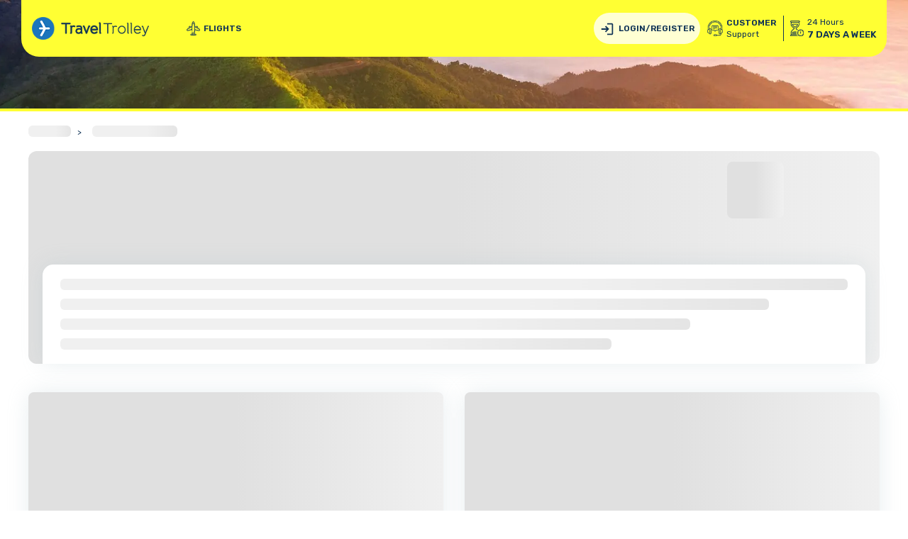

--- FILE ---
content_type: text/html; charset=utf-8
request_url: https://www.traveltrolley.co.uk/about-us
body_size: 19503
content:
<!DOCTYPE html>
<html lang="en"><head><meta charset="utf-8">
    <meta name="viewport" content="width=device-width, initial-scale=1.0, maximum-scale=1.0, user-scalable=no">
    <base href="/">

    
    <link rel="preconnect" href="//fonts.googleapis.com" crossorigin>
    <link rel="preconnect" href="//fonts.gstatic.com" crossorigin>
    <link rel="preconnect" href="//www.googletagmanager.com">
    <link rel="dns-prefetch" href="//cdn.getaddress.io">
    <link rel="dns-prefetch" href="//cdnjs.cloudflare.com">

    <script type="importmap">{
  "imports": {
    "./_content/BlazorDateRangePicker/clickAndPositionHandler.js": "./_content/BlazorDateRangePicker/clickAndPositionHandler.lywn4it7vj.js",
    "./js/advanced-script-optimizer.js": "./js/advanced-script-optimizer.1i8s38eegx.js",
    "./js/bfcache-handler.js": "./js/bfcache-handler.jzdfi6w1u5.js",
    "./js/bootstrap.bundle.min.js": "./js/bootstrap.bundle.min.tynvbh3j4t.js",
    "./js/browserDetect.js": "./js/browserDetect.pca7lg7x9e.js",
    "./js/clickAndPositionHandler.js": "./js/clickAndPositionHandler.9gc7oj55id.js",
    "./js/cookieConsent.js": "./js/cookieConsent.02bmpt0yql.js",
    "./js/critical-path-optimizer.js": "./js/critical-path-optimizer.7yii9ubw0z.js",
    "./js/custom.js": "./js/custom.b6kh5k8nay.js",
    "./js/date-range.js": "./js/date-range.t6q28wecp7.js",
    "./js/emergency-recovery.js": "./js/emergency-recovery.2040jgzbcl.js",
    "./js/global-js-wrapper.js": "./js/global-js-wrapper.ighob90vsr.js",
    "./js/inputMaskRazor.js": "./js/inputMaskRazor.d9oiujgvfj.js",
    "./js/inputmask.min.js": "./js/inputmask.min.wbfjm46e57.js",
    "./js/inputmask_old.min.js": "./js/inputmask_old.min.3onu30vrmi.js",
    "./js/jquery-3.7.1.min.js": "./js/jquery-3.7.1.min.m9qm4tazc0.js",
    "./js/jquery-optimization.js": "./js/jquery-optimization.ebohya5wka.js",
    "./js/jquery-ui.min.js": "./js/jquery-ui.min.3essvs2lld.js",
    "./js/jquery.ui.touch-punch.min.js": "./js/jquery.ui.touch-punch.min.cxp5eu4k8g.js",
    "./js/layout-thrashing-prevention.js": "./js/layout-thrashing-prevention.ak1q55ne82.js",
    "./js/loadCSS.js": "./js/loadCSS.fwli2cgerp.js",
    "./js/local/browserDetect.js": "./js/local/browserDetect.5gx7a0cbd3.js",
    "./js/mobile-menu.js": "./js/mobile-menu.tddc0xq3qt.js",
    "./js/mobile-optimizer.js": "./js/mobile-optimizer.7ojk9i9v9x.js",
    "./js/navigationRedirection.js": "./js/navigationRedirection.59wzr4jw6d.js",
    "./js/other-work-elimination.js": "./js/other-work-elimination.7goaa3c0zy.js",
    "./js/owl.carousel.min.js": "./js/owl.carousel.min.qhliun387q.js",
    "./js/performance-loader.js": "./js/performance-loader.ppwkctqd7n.js",
    "./js/reconnect-handler.js": "./js/reconnect-handler.6f1xof5tgz.js",
    "./js/select2InputBoxRazor.js": "./js/select2InputBoxRazor.hg76tpnz5w.js",
    "./js/tabSessionStorage.js": "./js/tabSessionStorage.ii58e5h0nl.js",
    "./js/ultimate-deferral.js": "./js/ultimate-deferral.bf81rf4udn.js",
    "./js/unload-tracker.js": "./js/unload-tracker.ncm5ykk57u.js"
  },
  "integrity": {
    "./Components/Layout/Header.razor.js": "sha256-cAgOmc0bj++azbjJFS3yrifniyYw/AUcE9eY8ZC+duw=",
    "./Components/Layout/MainLayout.razor.js": "sha256-IcgzRzi5H7mq/KOQ8kVJP6z45FHAIA39SM4kvL3ihtY=",
    "./Components/Layout/Shared/Controls/AutoCompleteInputComponent.razor.js": "sha256-FlPGuxeZY1QEfLbxFXHpLSF2OmiRzXYpCyDk8tSpFJY=",
    "./Components/Layout/Shared/Controls/GetAddressByPostCodeSection.razor.js": "sha256-N5x1hw56Q/gD4HYFGF6DOV8kAizJxi6mwdtCVbjcGUc=",
    "./Components/Layout/Shared/Controls/LocationAutoCompleteComponent.razor.js": "sha256-ddAZIPoryM1KptvCeiOZkXOQ/OG/MOXsDn/SqPTcuEo=",
    "./Components/Layout/Shared/CookieConsent.razor.js": "sha256-4yC3xOrVUwMgZxU/2XIclZO09RkorXNNzkYcYov+yqU=",
    "./Components/Pages/Account/EmailValidate.razor.js": "sha256-HXxML54I++HA87svIYtQ7XDhqH2nB6oplcSkV9AiGO4=",
    "./Components/Pages/Flight/Components/ExtendedRefundDetails.razor.js": "sha256-s6Xy7tPjgMx8Sx9rZ2KkTdEKZGRsIExVC+3c2hugHZg=",
    "./Components/Pages/Flight/Components/FlightListing.razor.js": "sha256-CUddvW4aO8FANpr5R4WqpjtPSyYOXv9BQi1106BJI2g=",
    "./Components/Pages/Flight/Components/FlightResultFilters.razor.js": "sha256-nUGV9GnV7p1C6TMjXJ08h81+rJ9xg8Xu2I6bPzIYHag=",
    "./Components/Pages/Flight/Components/PassengerDetailForm.razor.js": "sha256-n1hm5IjQC9sQ5ZAVgJIICz25HwO0cWIUO41pZkHCGZc=",
    "./Components/Pages/Flight/FlightPayment.razor.js": "sha256-YEQXi13b3fQRb6+nemuB7BhD/hSkMQsqSP/K4eeiLBI=",
    "./Components/Pages/Flight/FlightResults.razor.js": "sha256-5VzGr0jyAlheO2e/lgsbTVatRyxm5ghPjm0GLtrKzb4=",
    "./Components/Pages/Flight/FlightUpgrade.razor.js": "sha256-HQiMf3KlJrzClcOlxjbx+4goXuwAFh8dPSz+3+V2DX4=",
    "./Components/Pages/Flight/PaymentResponse.razor.js": "sha256-188x2vnwpH+ccH9ahsc1fJg62DGueTPhEIHXA82q2u4=",
    "./Components/Pages/FlightHotel/Components/FlightHotelListing.razor.js": "sha256-CUddvW4aO8FANpr5R4WqpjtPSyYOXv9BQi1106BJI2g=",
    "./Components/Pages/FlightHotel/Components/FlightHotelListingSlider.razor.js": "sha256-uCzYoATnfNK1K29kSRsgdgMCjZJTaJB3KTEOteWQUXI=",
    "./Components/Pages/FlightHotel/Components/FlightHotelResultFilters.razor.js": "sha256-pkSEH62BIDP0OJyq5jegwBFdLeY2pJ5OIOsnjIFsljo=",
    "./Components/Pages/Home/Components/HomeAddPromotionComponent.razor.js": "sha256-0rUKFbwdyhqRwtlNXYFA8435shrEV1czEx1VvsxVlMI=",
    "./Components/Pages/Home/Components/LowestFlightPriceComponent.razor.js": "sha256-RLGSjPFicgU9cdKH8pAtMxnw2oBRJsVP9uILv5k7ynY=",
    "./Components/Pages/Home/Components/PopularAirlinesComponent.razor.js": "sha256-KoJOK8PY+AqNkoUAtCbztGC/CUd49gzkN0byVoLRqc0=",
    "./Components/Pages/Home/Components/TopDestinationComponent.razor.js": "sha256-r8PQRHkrSUVLszWG1VSGjJd3ZVamRwFQddfb2D1OWWs=",
    "./Components/Pages/Home/Components/WhyBookBlockComponent.razor.js": "sha256-6QziBVsnB5bhFRCWNAwKry0vUykVbKg/muavIF+KQjk=",
    "./Components/Pages/Payment/Payment.razor.js": "sha256-3K025AEgVV3jegbxGPT+9dePgsBXfgpGtYxRWwMf87Y=",
    "./_content/BlazorDateRangePicker/clickAndPositionHandler.js": "sha256-Y13FGi0LwdilZTDiSJhwO9kI/dHRax0/H52S+Yq1Ae0=",
    "./_content/BlazorDateRangePicker/clickAndPositionHandler.lywn4it7vj.js": "sha256-Y13FGi0LwdilZTDiSJhwO9kI/dHRax0/H52S+Yq1Ae0=",
    "./_content/PSC.Blazor.Components.AutoComplete/js/autocomplete.js": "sha256-wpzxDZ9pxGHKy1I6NeRMvFc5Ro3YNfKp1b0NFK3am0o=",
    "./_content/PSC.Blazor.Components.BrowserDetect/js/browserDetect.js": "sha256-KVUKsks/f5wN19SzJWk7k1vvgZ2/Kc7C/g0h51zRJqY=",
    "./js/advanced-script-optimizer.1i8s38eegx.js": "sha256-94Lrj1HrDquj/ZRc6Ux/UIYph1k0UbGr5+dW2gy3GyI=",
    "./js/advanced-script-optimizer.js": "sha256-94Lrj1HrDquj/ZRc6Ux/UIYph1k0UbGr5+dW2gy3GyI=",
    "./js/bfcache-handler.js": "sha256-j16Kyf77yp1YA8uopyR1Y5/+YEjQ4KhzI0cff77nXN4=",
    "./js/bfcache-handler.jzdfi6w1u5.js": "sha256-j16Kyf77yp1YA8uopyR1Y5/+YEjQ4KhzI0cff77nXN4=",
    "./js/bootstrap.bundle.min.js": "sha256-FUpJiTKQUUZ7PvrxCQ3v1nJJFCVfbeCmH9rG40EisbU=",
    "./js/bootstrap.bundle.min.tynvbh3j4t.js": "sha256-FUpJiTKQUUZ7PvrxCQ3v1nJJFCVfbeCmH9rG40EisbU=",
    "./js/browserDetect.js": "sha256-KVUKsks/f5wN19SzJWk7k1vvgZ2/Kc7C/g0h51zRJqY=",
    "./js/browserDetect.pca7lg7x9e.js": "sha256-KVUKsks/f5wN19SzJWk7k1vvgZ2/Kc7C/g0h51zRJqY=",
    "./js/clickAndPositionHandler.9gc7oj55id.js": "sha256-N/EAJyZpbpyg3qn1T0D/FfK4YaUI8i0IkY+jpjoKM08=",
    "./js/clickAndPositionHandler.js": "sha256-N/EAJyZpbpyg3qn1T0D/FfK4YaUI8i0IkY+jpjoKM08=",
    "./js/cookieConsent.02bmpt0yql.js": "sha256-eK53fnbSyoMDvq04eIACO/VdI8fkJ0EefxExe3sz5l8=",
    "./js/cookieConsent.js": "sha256-eK53fnbSyoMDvq04eIACO/VdI8fkJ0EefxExe3sz5l8=",
    "./js/critical-path-optimizer.7yii9ubw0z.js": "sha256-kT6DqKs/EoKBlcwIpPEKBWe+DzfL/eczVtCHwi1Erc8=",
    "./js/critical-path-optimizer.js": "sha256-kT6DqKs/EoKBlcwIpPEKBWe+DzfL/eczVtCHwi1Erc8=",
    "./js/custom.b6kh5k8nay.js": "sha256-Y7XjqATSqf8nCt9xwSpLtUm9nrwuOcyd0EUp8Lgj0x0=",
    "./js/custom.js": "sha256-Y7XjqATSqf8nCt9xwSpLtUm9nrwuOcyd0EUp8Lgj0x0=",
    "./js/date-range.js": "sha256-66bZbbSb4jeieMNOmjas9H+rU7yTjFD4WkonqLF0t/w=",
    "./js/date-range.t6q28wecp7.js": "sha256-66bZbbSb4jeieMNOmjas9H+rU7yTjFD4WkonqLF0t/w=",
    "./js/emergency-recovery.2040jgzbcl.js": "sha256-vsgiDGL8DSuZ9J8B+vo8npwhqprI9gvA9OvdOInzYV4=",
    "./js/emergency-recovery.js": "sha256-vsgiDGL8DSuZ9J8B+vo8npwhqprI9gvA9OvdOInzYV4=",
    "./js/global-js-wrapper.ighob90vsr.js": "sha256-Yt2MroguA5ctrlwwwru+SoNPznODq4TD5Cev9e9NOwg=",
    "./js/global-js-wrapper.js": "sha256-Yt2MroguA5ctrlwwwru+SoNPznODq4TD5Cev9e9NOwg=",
    "./js/inputMaskRazor.d9oiujgvfj.js": "sha256-r+qB/CmnRfKJ+/rmTNFVBtv5yUTQZ6eN+aDHPjPzgbM=",
    "./js/inputMaskRazor.js": "sha256-r+qB/CmnRfKJ+/rmTNFVBtv5yUTQZ6eN+aDHPjPzgbM=",
    "./js/inputmask.min.js": "sha256-pOVgC7JcfDnCwxEkVwmx8gVNxSRn9XY7yd/rUSba8WA=",
    "./js/inputmask.min.wbfjm46e57.js": "sha256-pOVgC7JcfDnCwxEkVwmx8gVNxSRn9XY7yd/rUSba8WA=",
    "./js/inputmask_old.min.3onu30vrmi.js": "sha256-rZk7MSkuFWqR6/bkw47RRY3h/NakDQL3IkdydJrsHrY=",
    "./js/inputmask_old.min.js": "sha256-rZk7MSkuFWqR6/bkw47RRY3h/NakDQL3IkdydJrsHrY=",
    "./js/jquery-3.7.1.min.js": "sha256-eqaw4I9IoPldjffqieTL/h7z0ejA9zc/fyXt+05KMl4=",
    "./js/jquery-3.7.1.min.m9qm4tazc0.js": "sha256-eqaw4I9IoPldjffqieTL/h7z0ejA9zc/fyXt+05KMl4=",
    "./js/jquery-optimization.ebohya5wka.js": "sha256-plAiCXUPGIytgiEWqpeOJaz81XReoeCgV41c8GPhqJM=",
    "./js/jquery-optimization.js": "sha256-plAiCXUPGIytgiEWqpeOJaz81XReoeCgV41c8GPhqJM=",
    "./js/jquery-ui.min.3essvs2lld.js": "sha256-u03bQT1Wd1ZvBxt9wmRkAhQ29qguuZO5sVDyfqzRX2U=",
    "./js/jquery-ui.min.js": "sha256-u03bQT1Wd1ZvBxt9wmRkAhQ29qguuZO5sVDyfqzRX2U=",
    "./js/jquery.ui.touch-punch.min.cxp5eu4k8g.js": "sha256-gFg7AAzzIzooYJ+nnPyEvGWbmNCX+K5khS0QJ91hKCM=",
    "./js/jquery.ui.touch-punch.min.js": "sha256-gFg7AAzzIzooYJ+nnPyEvGWbmNCX+K5khS0QJ91hKCM=",
    "./js/layout-thrashing-prevention.ak1q55ne82.js": "sha256-atOpUmFy2RZUc4W6TWrF4pqlu3ESgYTmbPIz6SVpjVc=",
    "./js/layout-thrashing-prevention.js": "sha256-atOpUmFy2RZUc4W6TWrF4pqlu3ESgYTmbPIz6SVpjVc=",
    "./js/loadCSS.fwli2cgerp.js": "sha256-X7GnNSmO8Zl9IFXSTRsuO34aWyIXIczXWcOS9sYL8UU=",
    "./js/loadCSS.js": "sha256-X7GnNSmO8Zl9IFXSTRsuO34aWyIXIczXWcOS9sYL8UU=",
    "./js/local/browserDetect.5gx7a0cbd3.js": "sha256-65BPdW8LJBjNaTzg9jIy7zbjeyvEOe0LnNA0OqFBKG4=",
    "./js/local/browserDetect.js": "sha256-65BPdW8LJBjNaTzg9jIy7zbjeyvEOe0LnNA0OqFBKG4=",
    "./js/mobile-menu.js": "sha256-wVIoDYKRQsoWL2jHA2tuBtJ5kF9KuM4/xwOfm9Hakpc=",
    "./js/mobile-menu.tddc0xq3qt.js": "sha256-wVIoDYKRQsoWL2jHA2tuBtJ5kF9KuM4/xwOfm9Hakpc=",
    "./js/mobile-optimizer.7ojk9i9v9x.js": "sha256-ad78GfPEGaz+30SQigytQNZlXcIOsYucleUt1dewbOs=",
    "./js/mobile-optimizer.js": "sha256-ad78GfPEGaz+30SQigytQNZlXcIOsYucleUt1dewbOs=",
    "./js/navigationRedirection.59wzr4jw6d.js": "sha256-CUm4NSL1KfQiiJdjHJe2m3FkU9m+QrFF9wjmdD63gb0=",
    "./js/navigationRedirection.js": "sha256-CUm4NSL1KfQiiJdjHJe2m3FkU9m+QrFF9wjmdD63gb0=",
    "./js/other-work-elimination.7goaa3c0zy.js": "sha256-R5C30wlKaCoVdnGKPh/+JSMjIRXqCr9YltA3F0K1dEI=",
    "./js/other-work-elimination.js": "sha256-R5C30wlKaCoVdnGKPh/+JSMjIRXqCr9YltA3F0K1dEI=",
    "./js/owl.carousel.min.js": "sha256-TgeBvdLLtdsE2jteBZ7so04yX6u4k77nRXtbq/W3wCk=",
    "./js/owl.carousel.min.qhliun387q.js": "sha256-TgeBvdLLtdsE2jteBZ7so04yX6u4k77nRXtbq/W3wCk=",
    "./js/performance-loader.js": "sha256-Yx2Vt/jPYp6MzDHKCCiYGLE3jZp0TXPjalb7deQ4yGA=",
    "./js/performance-loader.ppwkctqd7n.js": "sha256-Yx2Vt/jPYp6MzDHKCCiYGLE3jZp0TXPjalb7deQ4yGA=",
    "./js/reconnect-handler.6f1xof5tgz.js": "sha256-csmCLCTC5YsmlyZQ72fPkfyWqsIyT1VxPPBKTzSDW7I=",
    "./js/reconnect-handler.js": "sha256-csmCLCTC5YsmlyZQ72fPkfyWqsIyT1VxPPBKTzSDW7I=",
    "./js/select2InputBoxRazor.hg76tpnz5w.js": "sha256-vyP4B3hYSK3KSDL++m04779b/Y67s8keVcCxTQRGZlE=",
    "./js/select2InputBoxRazor.js": "sha256-vyP4B3hYSK3KSDL++m04779b/Y67s8keVcCxTQRGZlE=",
    "./js/tabSessionStorage.ii58e5h0nl.js": "sha256-FiATK1lkFfDjbnOwvK+cz/muqVzGiE2aHydfTLqsrdY=",
    "./js/tabSessionStorage.js": "sha256-FiATK1lkFfDjbnOwvK+cz/muqVzGiE2aHydfTLqsrdY=",
    "./js/ultimate-deferral.bf81rf4udn.js": "sha256-Gch6zMIP7WyO4jNnf9+kKm5tb3xVkiDC+Ut+/2E7uTw=",
    "./js/ultimate-deferral.js": "sha256-Gch6zMIP7WyO4jNnf9+kKm5tb3xVkiDC+Ut+/2E7uTw=",
    "./js/unload-tracker.js": "sha256-mU08VUJc2Afy0DEhkt6kMGL8IB8u1CfNkUwyX7u03do=",
    "./js/unload-tracker.ncm5ykk57u.js": "sha256-mU08VUJc2Afy0DEhkt6kMGL8IB8u1CfNkUwyX7u03do="
  }
}</script>
    <!--Blazor:{"type":"server","prerenderId":"34889e59af904f6db824eb13e5a81a7d","key":{"locationHash":"77D12F14A8105320B1AAED6AE7E689DA0EC4483270A645E84079EAA0FFDF550D:7","formattedComponentKey":""},"sequence":0,"descriptor":"CfDJ8FKTfr327iRFiVZcYlTvRtTByvNy9oF\u002BgA2Ch20U0rZEWmWV9qch17\u002BrHhmEGVwFy\u002BwV88EgaXdvOdgx2V9Me2MIY4DjOAJ4ZHPU0Z9lpKsSzCId4cnxAqLlVlCuhrPPouWhakTSUgXKdAYYJ7VgZPTw41uZtO8BpK/u819lva\u002BkW541k9XkHNA21CsYBMULZjIKflfl48SxANNIC0COkjSpRzs7wL2IXoxjeypqOHhAHRJShq5UREgbDbXfoXu/y6\u002BfMN6fEg7uHGIAMlPr20V502IDdY48MCKs6JFFIBFm\u002BRa5tBvfuBxZSyeSFhF0Kb4VEgSrYce1Nmyl/mYKBWz05le1AqZ\u002BVCnBH\u002BYXaXskv5ZtsLHJ1WVcO20uqKVF6x7DxxUdt9wJMh9EZAfqwII6K60yHYl0k4NAx2G/nDymIaLsXLo41WbH5k\u002BnSoS2lE5D3FWKU6nGVLgOLCh3a/ZzC7IE4mNfqi9cJ5cpe6sRNEsj5o3eXRI0jM1Y8G3pP74NKVqVUhMUHkWl63e5ul60FhzJsqZgWz5VGeHZiOsc9YFiLazwv7jV7mtMe8dCiawf3uvzuXUKfLIFo4dDhw8="}--><title></title><!--Blazor:{"prerenderId":"34889e59af904f6db824eb13e5a81a7d"}-->

    <!--Blazor:{"type":"server","prerenderId":"8bf5a2ac10484c458f3d78e686ac4c70","key":{"locationHash":"C50ABE44B2C3C39F7BB889C4E39D8287AB9F352C6905689B1B25F6392E9994B2:9","formattedComponentKey":""},"sequence":1,"descriptor":"CfDJ8FKTfr327iRFiVZcYlTvRtTKDR7BEplnyNiHvo538xTBgccz0dXTHhbaXFN0pejQHAvE/UhlPOcK5esIBVpNcAg7zSHv6rV2jtuywZpQ1uCZmJ8aRBFQkTNnpxY9N1LZOqbibpYAsq9RN4TX2SLQ09Is63ZfC90reaNXczYd6TZ7iyS0fmVq1PFmerA/kg5eEXSfn1962SRW3iVsQIdNBOoZO20S7Y8e8zt8YQlCe1f/UIs32fhPmDc0GlvlmTyQ6jC4kufGVmJ1HbX8pzlAQxr1\u002BqjUSJzYFmcmXdjLuxmRVvOJS8eDQPRevrEDK4Aa0dmMdbmpEsqTGjsU5UIKOr0KAgpwXVSvMCCY7mwPMvndTW4dzY0cDu46hqOrPPTPiXJTG8HnsVn\u002BbmqNbCIG7OzqzWL4NJmsmufmseU\u002B6I9ydVVuYJP9Kr/eCl0MQhb4wT02\u002BmXnhd6KyxA4ZpAyqLURPluUYWP3aQqJcg0s6zRy0SLzpvCB3XWf6wZyO\u002BRHrba8MSA3aG37nyH4lMoKE7SWsy0kHL\u002BC1sKuXBMFHcyJeVitQIYUu5EC0\u002B5G7fAlT/WI0dnAQ2bjDnVyYnqEk5JsGKBprWXOFFGR6GganilIFOH/Ahl9qouGn/AGHbQEIWCpmmbe9ye\u002BsWrPThUWMbdzAfN1eLaxjSkR8C2vb6cIHv6ndKsx9\u002Bp1QAGe5FpC3v9Rsqt9GjJpci8VyFegvtg="}--><!--Blazor:{"prerenderId":"8bf5a2ac10484c458f3d78e686ac4c70"}-->

    
    <link rel="preload" href="app.maoe56ljwn.css" as="style" fetchpriority="high" />
    <link rel="preload" href="TravelTrolley.WebUI.6ixklzgsqt.styles.css" as="style" fetchpriority="high" />
    <link rel="preload" href="_content/PSC.Blazor.Components.AutoComplete/css/autocomplete.css" as="style" fetchpriority="high">
    
    <link rel="preload" href="scss/style.css" as="style" fetchpriority="high">
    <link rel="preload" href="js/jquery-3.7.1.min.js" as="script" fetchpriority="high">
    <link rel="preload" href="_content/PSC.Blazor.Components.AutoComplete/js/autocomplete.js" as="script" fetchpriority="high">

    
    <link rel="preload" href="assets/logo.png" as="image" fetchpriority="high">

    
    <link rel="preload" as="style" href="//fonts.googleapis.com/css2?family=Rubik:wght@300..900&display=swap">
    <link rel="preload" as="style" href="//fonts.googleapis.com/css2?family=Material+Symbols+Outlined:wght@300&display=swap">

    
    <link rel="modulepreload" href="./components/layout/header.razor.js">
    <link rel="modulepreload" href="./components/pages/Home/Components/WhyBookBlockComponent.razor.js">
    <link rel="modulepreload" href="./components/pages/Home/Components/TopDestinationComponent.razor.js">

    
    
    <link rel="stylesheet" href="app.maoe56ljwn.css" fetchpriority="high" />
    <link rel="stylesheet" href="TravelTrolley.WebUI.6ixklzgsqt.styles.css" fetchpriority="high" />

    
    <link rel="stylesheet" href="_content/PSC.Blazor.Components.AutoComplete/css/autocomplete.css" fetchpriority="high">

    
    <link rel="stylesheet" href="//fonts.googleapis.com/css2?family=Rubik:wght@300..900&display=swap" media="print" onload="this.media='all'; this.onload=null;">
    <link rel="stylesheet" href="//fonts.googleapis.com/css2?family=Material+Symbols+Outlined:wght@300&display=swap" media="print" onload="this.media='all'; this.onload=null;">
    <noscript><link rel="stylesheet" href="//fonts.googleapis.com/css2?family=Rubik:wght@300..900&display=swap">
        <link rel="stylesheet" href="//fonts.googleapis.com/css2?family=Material+Symbols+Outlined:wght@300&display=swap"></noscript>

    
    <link rel="stylesheet" href="custom.css" media="print" onload="this.media='all'; this.onload=null;">
    <noscript><link rel="stylesheet" href="custom.css?v=a49b82d6-d8cb-41fd-9feb-5b8309a6e096" /></noscript>

    
    <link rel="preload" href="css/bundle.min.css" as="style" onload="this.onload=null;this.rel='stylesheet'">
    <noscript><link rel="stylesheet" href="css/bundle.min.css"></noscript>

    
    <link rel="stylesheet" href="//cdnjs.cloudflare.com/ajax/libs/select2/4.0.13/css/select2.min.css" media="print" onload="this.media='all'; this.onload=null;">
    <noscript><link rel="stylesheet" href="//cdnjs.cloudflare.com/ajax/libs/select2/4.0.13/css/select2.min.css"></noscript>

    
    <link rel="stylesheet" href="scss/style.css?v=f8539963-370f-410c-9828-f16a4dbe78fe" fetchpriority="high" />

    <!--Blazor:{"type":"server","prerenderId":"9eccae06fa73458289299ef54b908bdc","key":{"locationHash":"C50ABE44B2C3C39F7BB889C4E39D8287AB9F352C6905689B1B25F6392E9994B2:47","formattedComponentKey":""},"sequence":2,"descriptor":"CfDJ8FKTfr327iRFiVZcYlTvRtTez9\u002BKhbKH9ETzraNakwjPsiCyHIM0xW4RUg\u002BSnQiFo7cpoiDM1AgjHbndU744nBXPTCxVuOZQ3jqOIaqdAE7B4leyb\u002BWwFldWSbOnsyawiBX147Vr1oY6kDORWp4Y/tmb4iCW3yxtF78xGdXGEw96Oru2bYNxTsckw1xAMdKJosEoH9BO57VQj2rhP9fo\u002BwSFR9\u002BCl847qv53BOuZ03I6ViELbRc2\u002BdEK59Y1d5p508hWScMb\u002BrPkcka3HhZwfJw73eTBgmzL3C43a3fYgcs3u17LQbk5rPGuKaelY4\u002B/hVEbNtf78O4uWZSH9\u002BtKFyC9/QUY9LlJdd0OcLlK\u002B4eMRcK2MYvgyL2MfjiA7NgkkLbCBcbiCYNjNyE\u002BzBpxcrEfrPhwYmC5758U1ASobLu4CSJ3Y6lTJWQpqjkNmfJpHVnYNXm/M\u002BW\u002Bje58jPwPVDCGQfghYzZQwtKyXgV2YMMTFo40TNbDCu8SP8PnQdV6tHNKk0fG2vDOM8bwH30saIV2gWHmSoWe8sGK6XlZbKuyWhY43G1WERsgLFkq6F1pkrJuijfDAe9SXBvWnAXzIJpmuVLumKvJFvm1/OBlC7MHLhug5l0REZnmW4vm3RxEBmEiPXrG66tSMDdqmttrUKE9rNo3dfb4rWtTDicJIlmc5/PxVdElJxvrhhVTCROKY1cbQGFjKNoUBzG1nb63LLo="}--><!--Blazor:{"prerenderId":"9eccae06fa73458289299ef54b908bdc"}-->
    <link rel="icon" type="image/x-icon" href="favicon.ico">

    
    <style>
        .blazor-reconnect-overlay {
            position: fixed;
            top: 0;
            left: 0;
            width: 100%;
            height: 100%;
            background: rgba(255, 255, 255, 0.9);
            z-index: 9999;
            display: flex;
            align-items: center;
            justify-content: center;
            flex-direction: column;
            font-family: Arial, sans-serif;
            color: #333;
        }

        .blazor-reconnect-modal {
            background: #fff;
            padding: 2rem;
            border-radius: 8px;
            text-align: center;
            max-width: 400px;
            margin: 1rem;
            box-shadow: 0 4px 8px rgba(0, 0, 0, 0.1);
        }

        .blazor-reconnect-spinner {
            border: 4px solid #f3f3f3;
            border-top: 4px solid #3498db;
            border-radius: 50%;
            width: 40px;
            height: 40px;
            animation: spin 1s linear infinite;
            margin: 0 auto 1rem;
        }

        @keyframes spin {
            0% {
                transform: rotate(0deg);
            }

            100% {
                transform: rotate(360deg);
            }
        }
    </style>

    <!--Blazor:{"type":"server","prerenderId":"0ac1c29a549041bf906c5e84b693d4b0","key":{"locationHash":"C50ABE44B2C3C39F7BB889C4E39D8287AB9F352C6905689B1B25F6392E9994B2:51","formattedComponentKey":""},"sequence":3,"descriptor":"CfDJ8FKTfr327iRFiVZcYlTvRtSLNV4HFkUjDaoRt1GYOLWdneNmkymERcNqmq63N\u002BuZE83OPazjAlXo\u002BVdhKALfbHDvflewjomuA3RBHJkcT/s0ehUpQZb0Ho7Hnh5jqIPV6S\u002BPrPvn9CPDoLX/pKHIzoEpTIRluC2SYI8tYquq9oXQ2xbsou4YGtZmJDlckK6NR5N6vooV1nP\u002ByNxqYOHJ407fw2cz4\u002Bhd7YbRT7m0lR5dWkD9Er7QIhq9qGrIJ2jnnm5XyxhKdUqifHqqVxzGBly5ZpkcNy0NQ8NHKEUgJn4xf23da6EjDdAB5ixwKTWSGWxH4Eazb1cl\u002BPcBcBaPPupkkIKkivnK5k57ndgS4feBwC\u002B//LAdav\u002BoY9jMVGtv8aWBuwl0ntfmNh9I2hoMEcNv1CjDOg/osAxotCZkrHAc7L8lF/cv3bUsNS75ftITdAC306WhzREDZWHwOdZJIcXcwJHZ4K49jWfK/DatmeVxLY8I7VEXR0HKw2\u002BtgZEXe3KwsSTHfUHMfNhgIC54D7iFwem\u002B0Hv2jwv2UkMLGQ9\u002BhOsUeAItI6jebug8ISAcam2qMZZo17EsJz0krTHAhvN0b3leZNKtlmxHv4cw70ZTvkk\u002BOV5my8s9y5LobLeYe9S7j4mSvWt2WHYFFye/JFWkSEDyFbL/H/O9jI8nmQVhA3v5hsRt8\u002B93eGmTTu6NUakbmvXzo2mOVYxzdxsO1sA="}--><!--Blazor:{"prerenderId":"0ac1c29a549041bf906c5e84b693d4b0"}--><script type="text/javascript">
            (function(c,l,a,r,i,t,y){
                c[a]=c[a]||function(){(c[a].q=c[a].q||[]).push(arguments)};
                t=l.createElement(r);t.async=1;t.src="https://www.clarity.ms/tag/"+i;
                y=l.getElementsByTagName(r)[0];y.parentNode.insertBefore(t,y);
            })(window, document, "clarity", "script", "ud1b10bb32");
        </script></head>

<body><!--Blazor:{"type":"server","prerenderId":"6c36ccf363f543028ac41780091c46f9","key":{"locationHash":"C50ABE44B2C3C39F7BB889C4E39D8287AB9F352C6905689B1B25F6392E9994B2:71","formattedComponentKey":""},"sequence":4,"descriptor":"CfDJ8FKTfr327iRFiVZcYlTvRtTh8tOOufF4xZMBWdtqfRwueT/oDFqVhdOXcfvvQkEos/MX455980RnNDR92xhyMpd6dJQf/\u002BEyc7cpJ58dT6\u002B/YSGo8PKrZ6fjLr4Nb9XP6u7O8m5z/C9ntOXoAeO2bIQ/b14XDaX0OY6i/rTjGtd5GXv\u002BQxmHKhNW5p0Zih3Sg6IUWi2bTTaLlBVAZtFQYr5i0e4z8W0Pj5YuNgIrLmA2G1TaqAELmgIUMRptt4jAV9Z4IwexbJETwU7YEQZwMKden8QMD5\u002BqNThANKV\u002BJJBRnUiYlGFv8jRADDupmNAeIj0GbEMi4HKs0or2rnajZkd0htJIAuOXR1Y8wvQEKXSzoEB18EuFmvB5pADW/sHQwKpMSd4lwKyqw3mxkJRDSqYz5xMYs78sFUwU4CEpV5j7hrPdQD2yaYUNG/Ww6UuLD8jIDDoM7pgvufBolmFo8VBQ\u002BbgJTd9NLWGpbjYSGA7f6gkZ7USm5l2oyFwXY2l6RJElhJgFlyvgFI2w2PxShG17TXcdZEYPJNZivcqBOgZ\u002B43MBFpeIEvvtZnhoxXI5E3Gl94ib1C0t\u002BIFRfS/vwD1IDJFkjoDZSOOVtZAg3GZL48L1ZZ56JTKwISwDYZrRZfHyziGwmJKpNBfYBNzs13ZFQbFqTik9suU5M4npDINaAtttOTp\u002BX5Pi7J6IqgWQQBVq292a1yp7fuWt3BZYDFs="}--><header><div class="header-container d-flex align-items-center"><div class="logo"><a href="/"><img src="assets/logo.png" alt="Travel Trolley"></a></div>
        <a href="javascript:void(0)" class="menu-icon"><span class="line1"></span>
            <span class="line2"></span>
            <span class="line3"></span></a>
        <div class="menu mobile-nav"><ul><li class="sub-menu"><a href="javascript:void(0);" class=""><i><img src="assets/flight-icon.png" alt="flight-icon"></i>Flights</a>
                        <ul class="sub-outer"><li class="first-nav"><a href="flights/middle-east" class="menu-nav-icon" target="_top" rel="external"><strong>Middle East</strong></a>
                <ul><li><a href="flights/middle-east/uae" class="menu-nav-icon" target="_top" rel="external">UAE</a></li><li><a href="flights/middle-east/uae/abu-dhabi" class="menu-nav-icon" target="_top" rel="external">Abu Dhabi</a></li><li><a href="flights/middle-east/uae/dubai" class="menu-nav-icon" target="_top" rel="external">Dubai</a></li><li class="last-nav"><a href="flights/middle-east" class="menu-nav-icon" target="_top" rel="external">view more</a></li></ul></li><li class="first-nav"><a href="flights/india" class="menu-nav-icon" target="_top" rel="external"><strong>India</strong></a>
                <ul><li><a href="flights/india/delhi" class="menu-nav-icon" target="_top" rel="external">Delhi</a></li><li><a href="flights/india/mumbai" class="menu-nav-icon" target="_top" rel="external">Mumbai</a></li><li><a href="flights/india/bengaluru" class="menu-nav-icon" target="_top" rel="external">Bengaluru</a></li><li><a href="flights/india/amritsar" class="menu-nav-icon" target="_top" rel="external">Amritsar</a></li><li class="last-nav"><a href="flights/india" class="menu-nav-icon" target="_top" rel="external">view more</a></li></ul></li><li class="first-nav"><a href="flights/pakistan" class="menu-nav-icon" target="_top" rel="external"><strong>Pakistan</strong></a>
                <ul><li><a href="flights/pakistan/karachi" class="menu-nav-icon" target="_top" rel="external">Karachi</a></li><li><a href="flights/pakistan/lahore" class="menu-nav-icon" target="_top" rel="external">Lahore</a></li><li><a href="flights/pakistan/peshawar" class="menu-nav-icon" target="_top" rel="external">Peshawar</a></li><li><a href="flights/pakistan/islamabad" class="menu-nav-icon" target="_top" rel="external">Islamabad</a></li><li class="last-nav"><a href="flights/pakistan" class="menu-nav-icon" target="_top" rel="external">view more</a></li></ul></li><li class="first-nav"><a href="flights/australia" class="menu-nav-icon" target="_top" rel="external"><strong>Australia</strong></a>
                <ul><li><a href="flights/australia/sydney" class="menu-nav-icon" target="_top" rel="external">Sydney</a></li><li><a href="flights/australia/melbourne" class="menu-nav-icon" target="_top" rel="external">Melbourne</a></li><li><a href="flights/australia/perth" class="menu-nav-icon" target="_top" rel="external">Perth</a></li><li><a href="flights/australia/brisbane" class="menu-nav-icon" target="_top" rel="external">Brisbane</a></li><li class="last-nav"><a href="flights/australia" class="menu-nav-icon" target="_top" rel="external">view more</a></li></ul></li><li class="first-nav"><a href="flights/new-zealand" class="menu-nav-icon" target="_top" rel="external"><strong>New Zealand</strong></a>
                <ul><li><a href="flights/new-zealand/auckland" class="menu-nav-icon" target="_top" rel="external">Auckland</a></li><li><a href="flights/new-zealand/christchurch" class="menu-nav-icon" target="_top" rel="external">Christchurch</a></li><li><a href="flights/new-zealand/queenstown" class="menu-nav-icon" target="_top" rel="external">Queenstown</a></li><li><a href="flights/new-zealand/wellington" class="menu-nav-icon" target="_top" rel="external">Wellington</a></li><li class="last-nav"><a href="flights/new-zealand" class="menu-nav-icon" target="_top" rel="external">view more</a></li></ul></li><li class="first-nav"><a href="flights/far-east" class="menu-nav-icon" target="_top" rel="external"><strong>Far East</strong></a>
                <ul><li><a href="flights/far-east/thailand" class="menu-nav-icon" target="_top" rel="external">Thailand</a></li><li><a href="flights/far-east/malaysia" class="menu-nav-icon" target="_top" rel="external">Malaysia</a></li><li><a href="flights/far-east/singapore" class="menu-nav-icon" target="_top" rel="external">Singapore</a></li><li><a href="flights/far-east/indonesia" class="menu-nav-icon" target="_top" rel="external">Indonesia</a></li><li class="last-nav"><a href="flights/far-east" class="menu-nav-icon" target="_top" rel="external">view more</a></li></ul></li><li class="first-nav"><a href="flights/usa" class="menu-nav-icon" target="_top" rel="external"><strong>USA</strong></a>
                <ul><li><a href="flights/usa/chicago" class="menu-nav-icon" target="_top" rel="external">Chicago</a></li><li><a href="flights/usa/las-vegas" class="menu-nav-icon" target="_top" rel="external">Las Vegas</a></li><li><a href="flights/usa/los-angeles" class="menu-nav-icon" target="_top" rel="external">Los Angeles</a></li><li><a href="flights/usa/new-york" class="menu-nav-icon" target="_top" rel="external">New York</a></li><li class="last-nav"><a href="flights/usa" class="menu-nav-icon" target="_top" rel="external">view more</a></li></ul></li><li class="first-nav"><a href="flights/canada" class="menu-nav-icon" target="_top" rel="external"><strong>Canada</strong></a>
                <ul><li><a href="flights/canada/calgary" class="menu-nav-icon" target="_top" rel="external">Calgary</a></li><li><a href="flights/canada/montreal" class="menu-nav-icon" target="_top" rel="external">Montreal</a></li><li><a href="flights/canada/toronto" class="menu-nav-icon" target="_top" rel="external">Toronto</a></li><li><a href="flights/canada/vancouver" class="menu-nav-icon" target="_top" rel="external">Vancouver</a></li><li class="last-nav"><a href="flights/canada" class="menu-nav-icon" target="_top" rel="external">view more</a></li></ul></li><li class="first-nav"><a href="flights/south-america" class="menu-nav-icon" target="_top" rel="external"><strong>South America</strong></a>
                <ul><li><a href="flights/south-america/argentina" class="menu-nav-icon" target="_top" rel="external">Argentina</a></li><li><a href="flights/south-america/brazil" class="menu-nav-icon" target="_top" rel="external">Brazil</a></li><li><a href="flights/south-america/mexico" class="menu-nav-icon" target="_top" rel="external">Mexico</a></li><li><a href="flights/south-america/venezuela" class="menu-nav-icon" target="_top" rel="external">Venezuela</a></li><li class="last-nav"><a href="flights/south-america" class="menu-nav-icon" target="_top" rel="external">view more</a></li></ul></li><li class="first-nav"><a href="flights/south-africa" class="menu-nav-icon" target="_top" rel="external"><strong>South Africa</strong></a>
                <ul><li><a href="flights/south-africa/cape-town" class="menu-nav-icon" target="_top" rel="external">Cape town</a></li><li><a href="flights/south-africa/johannesburg" class="menu-nav-icon" target="_top" rel="external">Johannesburg</a></li><li><a href="flights/south-africa/durban" class="menu-nav-icon" target="_top" rel="external">Durban</a></li><li><a href="flights/south-africa/port-elizabeth" class="menu-nav-icon" target="_top" rel="external">Port elizabeth</a></li><li class="last-nav"><a href="flights/south-africa" class="menu-nav-icon" target="_top" rel="external">view more</a></li></ul></li><li class="first-nav"><a href="flights/indian-ocean" class="menu-nav-icon" target="_top" rel="external"><strong>Indian Ocean</strong></a>
                <ul><li><a href="flights/indian-ocean/mauritius" class="menu-nav-icon" target="_top" rel="external">Mauritius</a></li><li><a href="flights/indian-ocean/pakistan" class="menu-nav-icon" target="_top" rel="external">Pakistan</a></li><li><a href="flights/indian-ocean/seychelles" class="menu-nav-icon" target="_top" rel="external">Seychelles</a></li><li><a href="flights/indian-ocean/srilanka" class="menu-nav-icon" target="_top" rel="external">Srilanka</a></li><li class="last-nav"><a href="flights/indian-ocean" class="menu-nav-icon" target="_top" rel="external">view more</a></li></ul></li><li class="first-nav"><a href="flights/east-africa" class="menu-nav-icon" target="_top" rel="external"><strong>East Africa</strong></a>
                <ul><li><a href="flights/east-africa/kenya" class="menu-nav-icon" target="_top" rel="external">Kenya</a></li><li><a href="flights/east-africa/ethiopia" class="menu-nav-icon" target="_top" rel="external">Ethiopia</a></li><li><a href="flights/east-africa/tanzania" class="menu-nav-icon" target="_top" rel="external">Tanzania</a></li><li><a href="flights/east-africa/kenya/nairobi" class="menu-nav-icon" target="_top" rel="external">Nairobi</a></li><li class="last-nav"><a href="flights/east-africa" class="menu-nav-icon" target="_top" rel="external">view more</a></li></ul></li><a href="javascript:void(0)" class="close-btn btn-close-menu">X Close</a></ul></li><li class="hdr-timing-show mobile-time-show"><i><img src="assets/timer-icon.png" alt="timer-icon"></i>
                    <span><small>24 Hours</small> 7 Days A Week</span></li></ul></div>
        <div class="support-nav"><ul><li class="hdr-booking-btn"><a href="javascript:void(0);"><i><img src="/assets/login_icon.svg" alt="login-register"></i>
                            <span>Login/Register</span></a></li><li class="hdr-support-btn"><a href="/contact" class="custom-menu-click"><i><img src="assets/customer-support-icon.png" alt="customer-support-icon"></i>
                        <span>Customer <small>Support</small></span></a></li>
                <li class="hdr-timing-show desktop-time-show"><i><img src="assets/timer-icon.png" alt="timer-icon"></i>
                    <span><small>24 Hours</small> 7 Days A Week</span></li></ul></div></div></header><!--Blazor:{"prerenderId":"6c36ccf363f543028ac41780091c46f9"}-->
    <!--Blazor:{"type":"server","prerenderId":"c0bfea6248244374acc51fdd9750c679","key":{"locationHash":"B15E43350F59B6BE2C53DE82E080A70DE092E46D330315D4E76EC15FFB71B611:74","formattedComponentKey":""},"sequence":5,"descriptor":"CfDJ8FKTfr327iRFiVZcYlTvRtRBBZYse5Ioegoa3vFRmuNhRCIFfKFmr8Z0zUinF086bM4ZZ7BPsS3QjGvShFPK5wFeYoT\u002B42oZY3lYJ6K2HrpQg9OWPxQNiskpuMyvX2TaZbN8cshwmgCElq9eaim5QEF3Bc0gjahU\u002BNaIiXg6bJ0KOxhKOK\u002BpUz5vS7ZjM\u002B4529lglHltGaHOeB3PbaW2XaSWTFxMEAYB0SnDIhB/0hRwZtOy6sPlVGsNu7Gaz2M\u002BmUhkAb835eTnY/f7srhj0\u002BJmjsq8da2q7ivx3bHHzyOVfyYik/FA399yXOg9h6Hvr0GyJGbYQFCAYZfE1lUwwyJb3E56KOK2rzeDd8lw7fY4n\u002BlWGkOxhZwwMoxkMt9PmZWT3fqIV5DWxPQR/qjhLDOri1DPEdkUqWKCCvHEY\u002BUNykuaY\u002B7OhxlTeGgcukMBp5Mlnv0TB1UwO07\u002BJRLH7qUXT9X\u002Buc1/KZSUJj3cVOETnXwUlNBh2FoVYS5sselRFATTtEj56oH1H4pugX5WxOWEsOdDbHhcNDTdaDKSMBus"}-->











<div class="inner-search-section m-0 inr-srch-bnr-text "><div class="container"><h1 class="d-flex align-items-center justify-content-center"></h1></div></div>


<div class="visit-dubai-outer airport-services-outer d-none"><div class="container"><ul class="breadcrumb"><li><a href="/">Home</a></li>
            <li></li></ul>

        <div class="airport-services-bnr-block d-none"><img alt="airport-img" />
            <div class="srvc-logo"><img alt="white-heathrow-logo" /></div>
            <div class="as-bnr-text"></div></div>

        <div class="must-see-block airport-services-catg d-none"><div class="row"></div></div>

        <div class="t-and-c-text d-none"></div></div></div><div class="skeleton-loader"><div class="visit-dubai-outer airport-services-outer"><div class="container"><ul class="breadcrumb"><li><div class="skeleton-line" style="width: 60px; height: 16px;"></div></li>
                    <li><div class="skeleton-line" style="width: 120px; height: 16px;"></div></li></ul>
                <div class="airport-services-bnr-block"><div class="skeleton-airport-banner"></div>
                    <div class="srvc-logo"><div class="skeleton-airport-logo"></div></div>
                    <div class="as-bnr-text"><div class="skeleton-line" style="width: 100%; margin-bottom: 12px;"></div>
                        <div class="skeleton-line" style="width: 90%; margin-bottom: 12px;"></div>
                        <div class="skeleton-line" style="width: 80%; margin-bottom: 12px;"></div>
                        <div class="skeleton-line" style="width: 70%;"></div></div></div>
                <div class="must-see-block airport-services-catg"><div class="row"><div class="col-lg-6"><div class="must-see-card"><div class="skeleton-must-see-image"></div>
                                <div class="must-see-card-text"><div class="skeleton-line" style="width: 100%; margin-bottom: 8px;"></div>
                                    <div class="skeleton-line" style="width: 90%; margin-bottom: 8px;"></div>
                                    <div class="skeleton-line" style="width: 85%; margin-bottom: 12px;"></div>
                                    <div class="skeleton-btn" style="width: 120px; height: 36px; border-radius: 18px;"></div></div></div></div>
                        <div class="col-lg-6"><div class="must-see-card"><div class="skeleton-must-see-image"></div>
                                <div class="must-see-card-text"><div class="skeleton-line" style="width: 100%; margin-bottom: 8px;"></div>
                                    <div class="skeleton-line" style="width: 95%; margin-bottom: 8px;"></div>
                                    <div class="skeleton-line" style="width: 80%; margin-bottom: 12px;"></div>
                                    <div class="skeleton-btn" style="width: 120px; height: 36px; border-radius: 18px;"></div></div></div></div>
                        <div class="col-lg-4"><div class="must-see-card"><div class="skeleton-must-see-image"></div>
                                <div class="must-see-card-text"><div class="skeleton-line" style="width: 100%; margin-bottom: 8px;"></div>
                                    <div class="skeleton-line" style="width: 85%; margin-bottom: 8px;"></div>
                                    <div class="skeleton-line" style="width: 90%; margin-bottom: 12px;"></div>
                                    <div class="skeleton-btn" style="width: 120px; height: 36px; border-radius: 18px;"></div></div></div></div>
                        <div class="col-lg-4"><div class="must-see-card"><div class="skeleton-must-see-image"></div>
                                <div class="must-see-card-text"><div class="skeleton-line" style="width: 100%; margin-bottom: 8px;"></div>
                                    <div class="skeleton-line" style="width: 90%; margin-bottom: 8px;"></div>
                                    <div class="skeleton-line" style="width: 75%; margin-bottom: 12px;"></div>
                                    <div class="skeleton-btn" style="width: 120px; height: 36px; border-radius: 18px;"></div></div></div></div>
                        <div class="col-lg-4"><div class="must-see-card"><div class="skeleton-must-see-image"></div>
                                <div class="must-see-card-text"><div class="skeleton-line" style="width: 100%; margin-bottom: 8px;"></div>
                                    <div class="skeleton-line" style="width: 90%; margin-bottom: 8px;"></div>
                                    <div class="skeleton-line" style="width: 75%; margin-bottom: 12px;"></div>
                                    <div class="skeleton-btn" style="width: 120px; height: 36px; border-radius: 18px;"></div></div></div></div></div></div>
                <div class="t-and-c-text"><div class="skeleton-line" style="width: 100%; margin-bottom: 8px;"></div>
                    <div class="skeleton-line" style="width: 95%; margin-bottom: 8px;"></div>
                    <div class="skeleton-line" style="width: 85%; margin-bottom: 8px;"></div>
                    <div class="skeleton-line" style="width: 70%;"></div></div></div></div></div>

<div class="what-customer-say"><div class="container"><div class="large-heading text-center"><h2>What Our Customers Say</h2></div>
        <div class="testimonial-box text-center"><div id="feefo-service-review-carousel-widgetId" class="feefo-review-carousel-widget-service"></div></div></div></div>

<div><div class="why-book-block" style="min-height: 300px;" aria-hidden="true" aria-label="Loading benefits"><div class="container"><div class="large-heading text-center"><h2>Why Book With Us?</h2></div>
                
                <div style="opacity: 0.3; pointer-events: none;"><div class="why-book-slider"><div class="item"><div class="book-card" style="background: #f0f0f0; min-height: 120px;"></div></div><div class="item"><div class="book-card" style="background: #f0f0f0; min-height: 120px;"></div></div><div class="item"><div class="book-card" style="background: #f0f0f0; min-height: 120px;"></div></div><div class="item"><div class="book-card" style="background: #f0f0f0; min-height: 120px;"></div></div></div></div></div></div></div>
    
    
            <!--Blazor:{"prerenderId":"c0bfea6248244374acc51fdd9750c679"}-->
    <!--Blazor:{"type":"server","prerenderId":"176887bccc48428e9fdcc903e290269a","key":{"locationHash":"C50ABE44B2C3C39F7BB889C4E39D8287AB9F352C6905689B1B25F6392E9994B2:76","formattedComponentKey":""},"sequence":6,"descriptor":"CfDJ8FKTfr327iRFiVZcYlTvRtQc6tc72X2eNssNi5OoCBpZwaXbM77Zr0N8vPlb1n0J1eA2OftJ\u002BDhIOHWocG1vUHx8gQqVrBGqtYWnVBS3DXl8RIHk4Haj6P3sDisy4POC6Jl08tF56x76ooFLfaXEC4wdgu5qr9x3xF48TN\u002B6eyIFIpJp3PgL5jLL8LGAjqcT8Jx1EWV\u002B\u002BqpwHnw0lox9k\u002B4wnSVsJ4mMTcALbvZ9nMXon90xCkDF9gxXi50oHiP79jONhiFoZ1\u002B1i\u002BpYm/PsdTxee1f70ctKASOn5e2e\u002BAojwKOmlZBLMAz941xA34rdfRRcmquUNgFH4BbcKS\u002BHat2gpqSPxFMT2eqmAQLsky9NEY9IvBKyKjPQQ8LJ9mdUsw5KnwywCJ9Ue8WeNypmRgPMhaIG2aVQx0UCVvzPtKH1SoJcr1ONE/e/r3xyn9Ihi8Tc\u002BXgLxurrUwCQQIvebTu830rYPm2c0p3BX7qH1K8qJ0KppN6C3WiBeu6nFV3BuL9EQ7Buzh9jXJKsDNPaCMY0ZJiYBqMg3LzOL4yiGk90rjI2swD1QrVmVdEE4c/Bt8z3zdHRcCqxYugcKds6Zatimf\u002B3w9/G8IjrGZ21zcm08Zfs1P2Z0gkXxL99HroGBTMMBaVKb4tSTh/4L01DJp\u002BfF6tV8dAUCpSXVnxVDsc\u002Baspte\u002BJHRc9\u002BraBjneGzD4o7aDSUWJnjgxZWcBscpI0="}--><footer class="footer"><div class="container"><div class="newsletter-block d-flex align-items-center justify-content-between"><div class="newsletter-info d-lg-flex align-items-center"><h3><i><img src="assets/offers-icon.png" alt="offers-icon"></i> <span>Get All The <strong>Latest <br> Offers</strong> In Your Inbox</span></h3>

        <form method="post" action="/about-us"><input type="hidden" name="_handler" value="UserNewsLetter" /><input type="hidden" name="__RequestVerificationToken" value="CfDJ8FKTfr327iRFiVZcYlTvRtSb3vD-pCxpJQjvJ2DGkd8KxHwLATmsRNefCWIlylJ38DipJyIhD6w2kYbWeA6Oj27zQCIT-3WbwOo3SibviKOlC452swv3tFJ_WXpKZqbfiiIn7JSAnbQzEG_ly6dYvgA" />
            <div class="from-group"><input placeholder="Enter email" name="_model.Email" class="form-control valid" />
                <button type="submit" class="custom-btn">
                    Subscribe Now
                    <img src="assets/search-icon.png" alt="search-icon"></button></div></form></div></div>

        <div class="footer-info-block"><div id="accordion"><div class="row"><div class="col-md-4"><div class="footer-links accordion-item"><a class="card-link" data-toggle="collapse" href="#Popular" aria-expanded="true">
                                Popular Destinations
                            </a>
                            <div id="Popular" class="collapse show" data-parent="#accordion"></div></div></div>
                    <div class="col-md-4"><div class="footer-links accordion-item"><a class="card-link" data-toggle="collapse" href="#Quick" aria-expanded="false">Quick Links</a>
                            <div id="Quick" class="collapse" data-parent="#accordion"><ul class="d-xl-flex flex-wrap"><li><a href="/contact" target="_top" rel="external">Contact Us</a></li>
                                    <li><a href="https://www.feefo.com/en-GB/reviews/travel-trolley" target="_blank" rel="external">Reviews</a></li>
                                    <li><a href="/visa-requirements" target="_top" rel="external">Visa Requirements</a></li>
                                    <li><a href="/travel-infographics" target="_top" rel="external">Travel Infographics</a></li><li><a class="open-modal no-link">Login</a></li>
                                        <li><a class="open-modal no-link">Register</a></li></ul></div></div></div>
                    <div class="col-md-4"><div class="footer-links accordion-item"><a class="card-link" data-toggle="collapse" href="#Peace" aria-expanded="false">Peace of Mind</a>
                            <div id="Peace" class="collapse" data-parent="#accordion"><ul class="d-xl-flex flex-wrap"><li><a href="/data-protection-policy" target="_top" rel="external">Data Protection Policy</a></li>
                                    <li><a href="/travel-protection" target="_top" rel="external">Travel Protection</a></li>
                                    <li><a href="/book-with-confidence" target="_top" rel="external">Book with Confidence</a></li>
                                    <li><a href="/cookies-policy" target="_top" rel="external">Cookies Policy</a></li>
                                    <li><a href="/terms-conditions" target="_top" rel="external">Terms & Conditions</a></li>
                                    <li><a href="/modern-slavery-statement.pdf" target="_blank">Modern Slavery Statement</a></li><li><a href="/heathrow-airport-services" target="_top" rel="external">Heathrow Airport services</a></li></ul></div></div></div></div></div>
            <div class="footer-booking"><h3>Your Booking Is Safe With Travel Trolley</h3>
                <p>Many of the flights and flight-inclusive holidays on this website are financially protected by the ATOL scheme. Please ask us to confirm what protection may apply to your booking. For the latest travel advice from the Foreign & Commonwealth Office including security and local laws, plus passport and visa information, check <a href="https://www.gov.uk/foreign-travel-advice" target="_blank">www.gov.uk/foreign-travel-advice.</a></p>

                <div class="ft-links d-md-flex align-items-center justify-content-center"><div class="ft-links-left d-flex align-items-center position-relative"><div class="ftr-lg"><img src="assets/registered-isoqar-logo.png" alt="registered-isoqar-logo" loading="lazy"></div>
                        <div class="ftr-lg"><img src="assets/ukas-management-system-logo.png" alt="ukas-management-system-logo" loading="lazy"></div>
                        <span>Certificate Number 16169 ISO 22301</span></div>
                    <div class="ft-links-left d-flex align-items-center"><img src="assets/atol-protected-icon2.png" alt="atol-protected-icon" loading="lazy">
                        <img src="assets/iata-icon.png" alt="iata-icon" loading="lazy"></div><ul class="social-links d-flex align-items-center"><li>Follow us for latest offers</li>
                            <li><a href="https://twitter.com/TravelTrolleyUK" target="_blank"><img src="assets/twitter-icon.png" alt="twitter-icon" loading="lazy"></a></li>
                            <li><a href="https://pinterest.com/traveltrolley" target="_blank"><img src="assets/pintrest-icon.png" alt="pintrest-icon" loading="lazy"></a></li></ul></div></div></div>
        <div class="footer-bottom"><p>Many of the flights and flight-inclusive holidays on this website are financially protected by the ATOL scheme. But ATOL protection does not apply to all holiday and travel services listed on this website. Please ask us to confirm what protection may apply to your booking. If you do not receive an ATOL Certificate then the booking will not be ATOL protected. If you do receive an ATOL Certificate but all the parts of your trip are not listed on it, those parts will not be ATOL protected. If you have booked a flight only where the ticket is not issued immediately, your flight will be protected under our ATOL. Please see our booking conditions for information, or for more information about financial protection and the ATOL Certificate go : <a href="https://www.atol.org/about-atol/atol-certificates/" target="_blank">www.caa.co.uk/ATOL-protection/Consumers/ATOL-certificate/</a></p><div class="ftr-btm-text"><h6 class="mb-1">Payment and Security Information</h6>
                    <p><strong>
                            For payments by bank transfer, only use account number <a class="no-link">63245268</a> and sort code <a class="no-link">204281</a>.
                        </strong></p>
                    <p><strong>
                            We send e-tickets and emails only from addresses ending
                            <a class="no-link">@traveltrolley.co.uk</a>. If you receive booking emails from any other domain, contact us before making payment or sharing information.
                        </strong></p>
                   
                    <p><strong>
                            Our only official WhatsApp number is <a href="tel:0208 843 4400">0208 843 4400</a>. We do not use any other WhatsApp numbers and are not responsible for communication or chat done through any other numbers.
                        </strong></p>
                     <p><strong>Travel Trolley will never ask for card details, bank details, passwords, or other sensitive information by email, phone, text, or WhatsApp. If you get such a request, do not respond and notify us immediately.
                        </strong></p></div></div></div></footer><!--Blazor:{"prerenderId":"176887bccc48428e9fdcc903e290269a"}-->

    
    <script src="js/jquery-3.7.1.min.js"></script>

    
    
    <script src="js/bundle.min.js" defer></script>

    
    <script src="/js/jquery-optimization.js" defer></script>

    
    <script src="js/jquery.ui.touch-punch.min.js" defer></script>
    <script src="js/cookieConsent.js" defer></script>
    <script src="js/clickAndPositionHandler.js" defer></script>
    <script src="_content/PSC.Blazor.Components.AutoComplete/js/autocomplete.js"></script>
    <script src="js/date-range.js" defer></script>
    <script src="/js/reconnect-handler.js" defer></script>

    
    <script src="/js/bfcache-handler.js" defer></script>

    
    <script src="/js/inputmask.min.js" defer></script>
    <script src="/js/inputMaskRazor.js" defer></script>

    
    <script src="//cdn.getaddress.io/scripts/getaddress-autocomplete-3.1.6.js" defer></script>

    
    <script src="//cdnjs.cloudflare.com/ajax/libs/select2/4.0.13/js/select2.min.js" defer></script>
    <script src="js/select2InputBoxRazor.js" defer></script>

    <script src="js/unload-tracker.js"></script>
    <script src="js/tabSessionStorage.js"></script>
    <!--Blazor:{"type":"server","prerenderId":"409a0bdf4e63444fa4c8ece0432a273f","key":{"locationHash":"C50ABE44B2C3C39F7BB889C4E39D8287AB9F352C6905689B1B25F6392E9994B2:79","formattedComponentKey":""},"sequence":7,"descriptor":"CfDJ8FKTfr327iRFiVZcYlTvRtRB//J1coWCHZtku/V9Kp78KrSLqgB/fZYWvhJ8thnQF2DKFU3kCkr8/mPNAkt1lq6Ce02whyl7E991RdLnvWoYw\u002B5ARYSf9I\u002BUnLm1UShl3nh9s0HwKW2qy0R4IvxoTRmIAOP036PB4RerX9Y8HfGsPn8z8VP9mkVGj\u002Bfut2ui8WlaKK3Tfu6ZYEhdGrIG0ObO7ElEigLYkeRMA6RpGKfwDQxH0H5vNzAl6TKYw17yTCdwQc3rL/dfca9lNC9i1bUcj3Fh3tGfsD9qQLMj0NPdNN6HqAYafmNlmbVae1swaGpZqpVNsoCV\u002BzfobpSC7bDt7UZBT3K9yB2U6xbmU7Tld7pTLaJ/k1\u002BWNw546sZGxL\u002Bz2N\u002BVUUn5T9pUJo\u002B2ZRBFgdoRTHQ0ZCN53sd4LKqqKZcsKU4thm09YpzZ7AAiPsZvNByFquEerdGR7P9NW4qSeAp1EwDtL/Kj\u002Bt3ubtBsIu9AjCjQ99\u002Bx4/EOjgL8EuFprURN/\u002BNTAB\u002BklYXNCPOwz7gtOrrw8/aY8IOFqcKgWZ97AuBdg9MmiAfd2a\u002BYSnTZ8RtqSV84oXihuO7wNtRFX/LcIa\u002BS9PrInd1ExbLCNi3nit/Td7FWpXBtjlxRswqsRRsefiNkFKvZBqi2TJr3WhcEeRzYkb7SphIdWyk29o5bhDanQ3tusRCch4hg0AsP6uaPSEdIwQq1Poz6gUU="}--><script type="text/javascript" src="https://api.feefo.com/api/javascript/travel-trolley" async></script><!--Blazor:{"prerenderId":"409a0bdf4e63444fa4c8ece0432a273f"}--><script src="_framework/blazor.server.js?v=78c8bf00-6b93-4b3f-b3ad-c481ab3b1bd5"></script>

    
    <script>
        document.addEventListener('DOMContentLoaded', () => {
            window.enableBlazorReconnectLater?.();
        });
    </script></body></html><!--Blazor-Server-Component-State:CfDJ8FKTfr327iRFiVZcYlTvRtTvDmAZfhtjpkOswQXkYdEP1VkE2fHavgL73f8U5/ijUk4AEoZEoYjEqcDfmz/1v3eb/bra0rO79UPEdPfrKUTj7AQtxhmmApxlCHbXTlAIVPIumYlPalavpts7b64Sg9aVgOXq3aWY7kchjlNSHs0RWdxlrDkGyY6PwnYr0X2ekj6NmV/1XAh6Pe4I8+8YvP836d0YlG1c/lagT8CC6fI6jBoW/aPZbDlyENJ4p7JyF5D/t7sKDqjPr5OBQxecnQNhMOTkrnVRDcd3A7w+G23+/9Q5QNo2Bmo0Sif+k4LdzECiC5gghX1wDNGp68cAcNZRydXCOUDmgkVDE/p8Qi8Q7/K/Ft90kPm8T1Qn+tM6IF/GrdnwK/mwTHke0Xk2ueIAlqHmBkzJKZ1SWRbbRnyEwXqErJvWsn+cHmKF33RFT/zSQveSrgJe5tgcRW+gSVEpRoTVBHtMA/eAPU6yGSpIQ/smZsneL7o1EMrHYDfjWXBQ675wRH4RDKGnUHBHMO+SdLFVwEId8o9RAaX0A2KQ-->

--- FILE ---
content_type: text/css
request_url: https://www.traveltrolley.co.uk/app.maoe56ljwn.css
body_size: 2616
content:
html, body { font-family: 'Helvetica Neue', Helvetica, Arial, sans-serif; }

a, .btn-link { color: #006bb7; }

.btn-primary { color: #fff; background-color: #1b6ec2; border-color: #1861ac; }

.btn:focus, .btn:active:focus, .btn-link.nav-link:focus, .form-control:focus, .form-check-input:focus { box-shadow: 0 0 0 0.1rem white, 0 0 0 0.25rem #258cfb; }

.content { padding-top: 1.1rem; }

h1:focus { outline: none; }

.valid.modified:not([type=checkbox]):not(.main-ph-box *) {
    outline: 1px solid #26b050;
}

/*.invalid { outline: 1px solid #e50000; }*/

.validation-message { color: #e50000; }

.blazor-error-boundary { background: url([data-uri]) no-repeat 1rem/1.8rem, #b32121; padding: 1rem 1rem 1rem 3.7rem; color: white; }

    .blazor-error-boundary::after { content: "An error has occurred." }

.darker-border-checkbox.form-check-input { border-color: #929292; }

.accordion-item { background-color: unset; border: none; }

:root { --mud-palette-black: rgba(17,14,45,1); --mud-palette-white: rgba(255,255,255,1); --mud-palette-primary: rgba(89,74,226,1); --mud-palette-primary-rgb: 89,74,226; --mud-palette-primary-text: rgba(255,255,255,1); --mud-palette-primary-darken: rgb(62,44,221); --mud-palette-primary-lighten: rgb(118,106,231); --mud-palette-primary-hover: rgba(89,74,226,0.058823529411764705); --mud-palette-secondary: rgba(255,64,129,1); --mud-palette-secondary-rgb: 255,64,129; --mud-palette-secondary-text: rgba(255,255,255,1); --mud-palette-secondary-darken: rgb(255,31,105); --mud-palette-secondary-lighten: rgb(255,102,153); --mud-palette-secondary-hover: rgba(255,64,129,0.058823529411764705); --mud-palette-tertiary: rgba(30,200,165,1); --mud-palette-tertiary-rgb: 30,200,165; --mud-palette-tertiary-text: rgba(255,255,255,1); --mud-palette-tertiary-darken: rgb(25,169,140); --mud-palette-tertiary-lighten: rgb(42,223,187); --mud-palette-tertiary-hover: rgba(30,200,165,0.058823529411764705); --mud-palette-info: rgba(33,150,243,1); --mud-palette-info-rgb: 33,150,243; --mud-palette-info-text: rgba(255,255,255,1); --mud-palette-info-darken: rgb(12,128,223); --mud-palette-info-lighten: rgb(71,167,245); --mud-palette-info-hover: rgba(33,150,243,0.058823529411764705); --mud-palette-success: rgba(0,200,83,1); --mud-palette-success-rgb: 0,200,83; --mud-palette-success-text: rgba(255,255,255,1); --mud-palette-success-darken: rgb(0,163,68); --mud-palette-success-lighten: rgb(0,235,98); --mud-palette-success-hover: rgba(0,200,83,0.058823529411764705); --mud-palette-warning: rgba(255,152,0,1); --mud-palette-warning-rgb: 255,152,0; --mud-palette-warning-text: rgba(255,255,255,1); --mud-palette-warning-darken: rgb(214,129,0); --mud-palette-warning-lighten: rgb(255,167,36); --mud-palette-warning-hover: rgba(255,152,0,0.058823529411764705); --mud-palette-error: rgba(244,67,54,1); --mud-palette-error-rgb: 244,67,54; --mud-palette-error-text: rgba(255,255,255,1); --mud-palette-error-darken: rgb(242,28,13); --mud-palette-error-lighten: rgb(246,96,85); --mud-palette-error-hover: rgba(244,67,54,0.058823529411764705); --mud-palette-dark: rgba(66,66,66,1); --mud-palette-dark-rgb: 66,66,66; --mud-palette-dark-text: rgba(255,255,255,1); --mud-palette-dark-darken: rgb(46,46,46); --mud-palette-dark-lighten: rgb(87,87,87); --mud-palette-dark-hover: rgba(66,66,66,0.058823529411764705); --mud-palette-text-primary: rgba(66,66,66,1); --mud-palette-text-secondary: rgba(0,0,0,0.5372549019607843); --mud-palette-text-disabled: rgba(0,0,0,0.3764705882352941); --mud-palette-action-default: rgba(0,0,0,0.5372549019607843); --mud-palette-action-default-hover: rgba(0,0,0,0.058823529411764705); --mud-palette-action-disabled: rgba(0,0,0,0.25882352941176473); --mud-palette-action-disabled-background: rgba(0,0,0,0.11764705882352941); --mud-palette-surface: rgba(255,255,255,1); --mud-palette-background: rgba(255,255,255,1); --mud-palette-background-gray: rgba(245,245,245,1); --mud-palette-drawer-background: rgba(255,255,255,1); --mud-palette-drawer-text: rgba(66,66,66,1); --mud-palette-drawer-icon: rgba(97,97,97,1); --mud-palette-appbar-background: rgba(255,255,255,0.8); --mud-palette-appbar-text: rgba(66,66,66,1); --mud-palette-lines-default: rgba(0,0,0,0.11764705882352941); --mud-palette-lines-inputs: rgba(189,189,189,1); --mud-palette-table-lines: rgba(224,224,224,1); --mud-palette-table-striped: rgba(0,0,0,0.0196078431372549); --mud-palette-table-hover: rgba(0,0,0,0.0392156862745098); --mud-palette-divider: rgba(224,224,224,1); --mud-palette-divider-light: rgba(0,0,0,0.8); --mud-palette-skeleton: rgba(0,0,0,0.10980392156862745); --mud-palette-gray-default: #9E9E9E; --mud-palette-gray-light: #e8e8e8; --mud-palette-gray-lighter: #f9f9f9; --mud-palette-gray-dark: #757575; --mud-palette-gray-darker: #616161; --mud-palette-overlay-dark: rgba(33,33,33,0.4980392156862745); --mud-palette-overlay-light: rgba(255,255,255,0.4980392156862745); --mud-ripple-color: var(--mud-palette-text-primary); --mud-ripple-opacity: 0.1; --mud-ripple-opacity-secondary: 0.2; --mud-elevation-0: none; --mud-elevation-1: 0px 2px 1px -1px rgba(0,0,0,0.2),0px 1px 1px 0px rgba(0,0,0,0.14),0px 1px 3px 0px rgba(0,0,0,0.12); --mud-elevation-2: 0px 3px 1px -2px rgba(0,0,0,0.2),0px 2px 2px 0px rgba(0,0,0,0.14),0px 1px 5px 0px rgba(0,0,0,0.12); --mud-elevation-3: 0px 3px 3px -2px rgba(0,0,0,0.2),0px 3px 4px 0px rgba(0,0,0,0.14),0px 1px 8px 0px rgba(0,0,0,0.12); --mud-elevation-4: 0px 2px 4px -1px rgba(0,0,0,0.2),0px 4px 5px 0px rgba(0,0,0,0.14),0px 1px 10px 0px rgba(0,0,0,0.12); --mud-elevation-5: 0px 3px 5px -1px rgba(0,0,0,0.2),0px 5px 8px 0px rgba(0,0,0,0.14),0px 1px 14px 0px rgba(0,0,0,0.12); --mud-elevation-6: 0px 3px 5px -1px rgba(0,0,0,0.2),0px 6px 10px 0px rgba(0,0,0,0.14),0px 1px 18px 0px rgba(0,0,0,0.12); --mud-elevation-7: 0px 4px 5px -2px rgba(0,0,0,0.2),0px 7px 10px 1px rgba(0,0,0,0.14),0px 2px 16px 1px rgba(0,0,0,0.12); --mud-elevation-8: 0px 5px 5px -3px rgba(0,0,0,0.2),0px 8px 10px 1px rgba(0,0,0,0.14),0px 3px 14px 2px rgba(0,0,0,0.12); --mud-elevation-9: 0px 5px 6px -3px rgba(0,0,0,0.2),0px 9px 12px 1px rgba(0,0,0,0.14),0px 3px 16px 2px rgba(0,0,0,0.12); --mud-elevation-10: 0px 6px 6px -3px rgba(0,0,0,0.2),0px 10px 14px 1px rgba(0,0,0,0.14),0px 4px 18px 3px rgba(0,0,0,0.12); --mud-elevation-11: 0px 6px 7px -4px rgba(0,0,0,0.2),0px 11px 15px 1px rgba(0,0,0,0.14),0px 4px 20px 3px rgba(0,0,0,0.12); --mud-elevation-12: 0px 7px 8px -4px rgba(0,0,0,0.2),0px 12px 17px 2px rgba(0,0,0,0.14),0px 5px 22px 4px rgba(0,0,0,0.12); --mud-elevation-13: 0px 7px 8px -4px rgba(0,0,0,0.2),0px 13px 19px 2px rgba(0,0,0,0.14),0px 5px 24px 4px rgba(0,0,0,0.12); --mud-elevation-14: 0px 7px 9px -4px rgba(0,0,0,0.2),0px 14px 21px 2px rgba(0,0,0,0.14),0px 5px 26px 4px rgba(0,0,0,0.12); --mud-elevation-15: 0px 8px 9px -5px rgba(0,0,0,0.2),0px 15px 22px 2px rgba(0,0,0,0.14),0px 6px 28px 5px rgba(0,0,0,0.12); --mud-elevation-16: 0px 8px 10px -5px rgba(0,0,0,0.2),0px 16px 24px 2px rgba(0,0,0,0.14),0px 6px 30px 5px rgba(0,0,0,0.12); --mud-elevation-17: 0px 8px 11px -5px rgba(0,0,0,0.2),0px 17px 26px 2px rgba(0,0,0,0.14),0px 6px 32px 5px rgba(0,0,0,0.12); --mud-elevation-18: 0px 9px 11px -5px rgba(0,0,0,0.2),0px 18px 28px 2px rgba(0,0,0,0.14),0px 7px 34px 6px rgba(0,0,0,0.12); --mud-elevation-19: 0px 9px 12px -6px rgba(0,0,0,0.2),0px 19px 29px 2px rgba(0,0,0,0.14),0px 7px 36px 6px rgba(0,0,0,0.12); --mud-elevation-20: 0px 10px 13px -6px rgba(0,0,0,0.2),0px 20px 31px 3px rgba(0,0,0,0.14),0px 8px 38px 7px rgba(0,0,0,0.12); --mud-elevation-21: 0px 10px 13px -6px rgba(0,0,0,0.2),0px 21px 33px 3px rgba(0,0,0,0.14),0px 8px 40px 7px rgba(0,0,0,0.12); --mud-elevation-22: 0px 10px 14px -6px rgba(0,0,0,0.2),0px 22px 35px 3px rgba(0,0,0,0.14),0px 8px 42px 7px rgba(0,0,0,0.12); --mud-elevation-23: 0px 11px 14px -7px rgba(0,0,0,0.2),0px 23px 36px 3px rgba(0,0,0,0.14),0px 9px 44px 8px rgba(0,0,0,0.12); --mud-elevation-24: 0px 11px 15px -7px rgba(0,0,0,0.2),0px 24px 38px 3px rgba(0,0,0,0.14),0px 9px 46px 8px rgba(0,0,0,0.12); --mud-elevation-25: 0 5px 5px -3px rgba(0,0,0,.06), 0 8px 10px 1px rgba(0,0,0,.042), 0 3px 14px 2px rgba(0,0,0,.036); --mud-default-borderradius: 4px; --mud-drawer-width-left: 240px; --mud-drawer-width-right: 240px; --mud-drawer-width-mini-left: 56px; --mud-drawer-width-mini-right: 56px; --mud-appbar-height: 64px; --mud-typography-default-family: "Rubik", sans-serif; --mud-typography-default-size: .875rem; --mud-typography-default-weight: 400; --mud-typography-default-lineheight: 1.43; --mud-typography-default-letterspacing: .01071em; --mud-typography-default-text-transform: none; --mud-typography-h1-family: 'Roboto','Helvetica','Arial','sans-serif'; --mud-typography-h1-size: 6rem; --mud-typography-h1-weight: 300; --mud-typography-h1-lineheight: 1.167; --mud-typography-h1-letterspacing: -.01562em; --mud-typography-h1-text-transform: none; --mud-typography-h2-family: 'Roboto','Helvetica','Arial','sans-serif'; --mud-typography-h2-size: 3.75rem; --mud-typography-h2-weight: 300; --mud-typography-h2-lineheight: 1.2; --mud-typography-h2-letterspacing: -.00833em; --mud-typography-h2-text-transform: none; --mud-typography-h3-family: 'Roboto','Helvetica','Arial','sans-serif'; --mud-typography-h3-size: 3rem; --mud-typography-h3-weight: 400; --mud-typography-h3-lineheight: 1.167; --mud-typography-h3-letterspacing: 0; --mud-typography-h3-text-transform: none; --mud-typography-h4-family: 'Roboto','Helvetica','Arial','sans-serif'; --mud-typography-h4-size: 2.125rem; --mud-typography-h4-weight: 400; --mud-typography-h4-lineheight: 1.235; --mud-typography-h4-letterspacing: .00735em; --mud-typography-h4-text-transform: none; --mud-typography-h5-family: 'Roboto','Helvetica','Arial','sans-serif'; --mud-typography-h5-size: 1.5rem; --mud-typography-h5-weight: 400; --mud-typography-h5-lineheight: 1.334; --mud-typography-h5-letterspacing: 0; --mud-typography-h5-text-transform: none; --mud-typography-h6-family: 'Roboto','Helvetica','Arial','sans-serif'; --mud-typography-h6-size: 1.25rem; --mud-typography-h6-weight: 500; --mud-typography-h6-lineheight: 1.6; --mud-typography-h6-letterspacing: .0075em; --mud-typography-h6-text-transform: none; --mud-typography-subtitle1-family: 'Roboto','Helvetica','Arial','sans-serif'; --mud-typography-subtitle1-size: 1rem; --mud-typography-subtitle1-weight: 400; --mud-typography-subtitle1-lineheight: 1.75; --mud-typography-subtitle1-letterspacing: .00938em; --mud-typography-subtitle1-text-transform: none; --mud-typography-subtitle2-family: 'Roboto','Helvetica','Arial','sans-serif'; --mud-typography-subtitle2-size: .875rem; --mud-typography-subtitle2-weight: 500; --mud-typography-subtitle2-lineheight: 1.57; --mud-typography-subtitle2-letterspacing: .00714em; --mud-typography-subtitle2-text-transform: none; --mud-typography-body1-family: 'Roboto','Helvetica','Arial','sans-serif'; --mud-typography-body1-size: 1rem; --mud-typography-body1-weight: 400; --mud-typography-body1-lineheight: 1.5; --mud-typography-body1-letterspacing: .00938em; --mud-typography-body1-text-transform: none; --mud-typography-body2-family: 'Roboto','Helvetica','Arial','sans-serif'; --mud-typography-body2-size: .875rem; --mud-typography-body2-weight: 400; --mud-typography-body2-lineheight: 1.43; --mud-typography-body2-letterspacing: .01071em; --mud-typography-body2-text-transform: none; --mud-typography-input-family: 'Roboto','Helvetica','Arial','sans-serif'; --mud-typography-input-size: 1rem; --mud-typography-input-weight: 400; --mud-typography-input-lineheight: 1.1876; --mud-typography-input-letterspacing: .00938em; --mud-typography-input-text-transform: none; --mud-typography-button-family: 'Roboto','Helvetica','Arial','sans-serif'; --mud-typography-button-size: .875rem; --mud-typography-button-weight: 500; --mud-typography-button-lineheight: 1.75; --mud-typography-button-letterspacing: .02857em; --mud-typography-button-text-transform: uppercase; --mud-typography-caption-family: 'Roboto','Helvetica','Arial','sans-serif'; --mud-typography-caption-size: .75rem; --mud-typography-caption-weight: 400; --mud-typography-caption-lineheight: 1.66; --mud-typography-caption-letterspacing: .03333em; --mud-typography-caption-text-transform: none; --mud-typography-overline-family: 'Roboto','Helvetica','Arial','sans-serif'; --mud-typography-overline-size: .75rem; --mud-typography-overline-weight: 400; --mud-typography-overline-lineheight: 2.66; --mud-typography-overline-letterspacing: .08333em; --mud-typography-overline-text-transform: none; --mud-zindex-drawer: 1100; --mud-zindex-appbar: 1300; --mud-zindex-dialog: 1400; --mud-zindex-popover: 1200; --mud-zindex-snackbar: 1500; --mud-zindex-tooltip: 1600; --mud-native-html-color-scheme: light }


--- FILE ---
content_type: text/css
request_url: https://www.traveltrolley.co.uk/TravelTrolley.WebUI.6ixklzgsqt.styles.css
body_size: 1177
content:
@import '_content/BlazorDateRangePicker/BlazorDateRangePicker.iitr8bszy4.bundle.scp.css';
@import '_content/PSC.Blazor.Components.AutoComplete/PSC.Blazor.Components.AutoComplete.bundle.scp.css';

/* _content/TravelTrolley.WebUI/Components/Layout/MainLayout.razor.rz.scp.css */
.page[b-80sejf0kfk] {
    position: relative;
    display: flex;
    flex-direction: column;
}

main[b-80sejf0kfk] {
    flex: 1;
}

.sidebar[b-80sejf0kfk] {
    background-image: linear-gradient(180deg, rgb(5, 39, 103) 0%, #3a0647 70%);
}

.top-row[b-80sejf0kfk] {
    background-color: #f7f7f7;
    border-bottom: 1px solid #d6d5d5;
    justify-content: flex-end;
    height: 3.5rem;
    display: flex;
    align-items: center;
}

    .top-row[b-80sejf0kfk]  a, .top-row[b-80sejf0kfk]  .btn-link {
        white-space: nowrap;
        margin-left: 1.5rem;
        text-decoration: none;
    }

    .top-row[b-80sejf0kfk]  a:hover, .top-row[b-80sejf0kfk]  .btn-link:hover {
        text-decoration: underline;
    }

    .top-row[b-80sejf0kfk]  a:first-child {
        overflow: hidden;
        text-overflow: ellipsis;
    }

@media (max-width: 640.98px) {
    .top-row[b-80sejf0kfk] {
        justify-content: space-between;
    }

    .top-row[b-80sejf0kfk]  a, .top-row[b-80sejf0kfk]  .btn-link {
        margin-left: 0;
    }
}

@media (min-width: 641px) {
    .page[b-80sejf0kfk] {
        flex-direction: row;
    }

    .sidebar[b-80sejf0kfk] {
        width: 250px;
        height: 100vh;
        position: sticky;
        top: 0;
    }

    .top-row[b-80sejf0kfk] {
        position: sticky;
        top: 0;
        z-index: 1;
    }

    .top-row.auth[b-80sejf0kfk]  a:first-child {
        flex: 1;
        text-align: right;
        width: 0;
    }

    .top-row[b-80sejf0kfk], article[b-80sejf0kfk] {
        padding-left: 2rem !important;
        padding-right: 1.5rem !important;
    }
}

#blazor-error-ui[b-80sejf0kfk] {
    background: lightyellow;
    bottom: 0;
    box-shadow: 0 -1px 2px rgba(0, 0, 0, 0.2);
    display: none;
    left: 0;
    padding: 0.6rem 1.25rem 0.7rem 1.25rem;
    position: fixed;
    width: 100%;
    z-index: 1000;
}

    #blazor-error-ui .dismiss[b-80sejf0kfk] {
        cursor: pointer;
        position: absolute;
        right: 0.75rem;
        top: 0.5rem;
    }
/* _content/TravelTrolley.WebUI/Components/Layout/NavMenu.razor.rz.scp.css */
.navbar-toggler[b-hx59kcaymy] {
    appearance: none;
    cursor: pointer;
    width: 3.5rem;
    height: 2.5rem;
    color: white;
    position: absolute;
    top: 0.5rem;
    right: 1rem;
    border: 1px solid rgba(255, 255, 255, 0.1);
    background: url("data:image/svg+xml,%3csvg xmlns='http://www.w3.org/2000/svg' viewBox='0 0 30 30'%3e%3cpath stroke='rgba%28255, 255, 255, 0.55%29' stroke-linecap='round' stroke-miterlimit='10' stroke-width='2' d='M4 7h22M4 15h22M4 23h22'/%3e%3c/svg%3e") no-repeat center/1.75rem rgba(255, 255, 255, 0.1);
}

.navbar-toggler:checked[b-hx59kcaymy] {
    background-color: rgba(255, 255, 255, 0.5);
}

.top-row[b-hx59kcaymy] {
    height: 3.5rem;
    background-color: rgba(0,0,0,0.4);
}

.navbar-brand[b-hx59kcaymy] {
    font-size: 1.1rem;
}

.bi[b-hx59kcaymy] {
    display: inline-block;
    position: relative;
    width: 1.25rem;
    height: 1.25rem;
    margin-right: 0.75rem;
    top: -1px;
    background-size: cover;
}

.bi-house-door-fill-nav-menu[b-hx59kcaymy] {
    background-image: url("data:image/svg+xml,%3Csvg xmlns='http://www.w3.org/2000/svg' width='16' height='16' fill='white' class='bi bi-house-door-fill' viewBox='0 0 16 16'%3E%3Cpath d='M6.5 14.5v-3.505c0-.245.25-.495.5-.495h2c.25 0 .5.25.5.5v3.5a.5.5 0 0 0 .5.5h4a.5.5 0 0 0 .5-.5v-7a.5.5 0 0 0-.146-.354L13 5.793V2.5a.5.5 0 0 0-.5-.5h-1a.5.5 0 0 0-.5.5v1.293L8.354 1.146a.5.5 0 0 0-.708 0l-6 6A.5.5 0 0 0 1.5 7.5v7a.5.5 0 0 0 .5.5h4a.5.5 0 0 0 .5-.5Z'/%3E%3C/svg%3E");
}

.bi-plus-square-fill-nav-menu[b-hx59kcaymy] {
    background-image: url("data:image/svg+xml,%3Csvg xmlns='http://www.w3.org/2000/svg' width='16' height='16' fill='white' class='bi bi-plus-square-fill' viewBox='0 0 16 16'%3E%3Cpath d='M2 0a2 2 0 0 0-2 2v12a2 2 0 0 0 2 2h12a2 2 0 0 0 2-2V2a2 2 0 0 0-2-2H2zm6.5 4.5v3h3a.5.5 0 0 1 0 1h-3v3a.5.5 0 0 1-1 0v-3h-3a.5.5 0 0 1 0-1h3v-3a.5.5 0 0 1 1 0z'/%3E%3C/svg%3E");
}

.bi-list-nested-nav-menu[b-hx59kcaymy] {
    background-image: url("data:image/svg+xml,%3Csvg xmlns='http://www.w3.org/2000/svg' width='16' height='16' fill='white' class='bi bi-list-nested' viewBox='0 0 16 16'%3E%3Cpath fill-rule='evenodd' d='M4.5 11.5A.5.5 0 0 1 5 11h10a.5.5 0 0 1 0 1H5a.5.5 0 0 1-.5-.5zm-2-4A.5.5 0 0 1 3 7h10a.5.5 0 0 1 0 1H3a.5.5 0 0 1-.5-.5zm-2-4A.5.5 0 0 1 1 3h10a.5.5 0 0 1 0 1H1a.5.5 0 0 1-.5-.5z'/%3E%3C/svg%3E");
}

.nav-item[b-hx59kcaymy] {
    font-size: 0.9rem;
    padding-bottom: 0.5rem;
}

    .nav-item:first-of-type[b-hx59kcaymy] {
        padding-top: 1rem;
    }

    .nav-item:last-of-type[b-hx59kcaymy] {
        padding-bottom: 1rem;
    }

    .nav-item[b-hx59kcaymy]  .nav-link {
        color: #d7d7d7;
        background: none;
        border: none;
        border-radius: 4px;
        height: 3rem;
        display: flex;
        align-items: center;
        line-height: 3rem;
        width: 100%;
    }

.nav-item[b-hx59kcaymy]  a.active {
    background-color: rgba(255,255,255,0.37);
    color: white;
}

.nav-item[b-hx59kcaymy]  .nav-link:hover {
    background-color: rgba(255,255,255,0.1);
    color: white;
}

.nav-scrollable[b-hx59kcaymy] {
    display: none;
}

.navbar-toggler:checked ~ .nav-scrollable[b-hx59kcaymy] {
    display: block;
}

@media (min-width: 641px) {
    .navbar-toggler[b-hx59kcaymy] {
        display: none;
    }

    .nav-scrollable[b-hx59kcaymy] {
        /* Never collapse the sidebar for wide screens */
        display: block;

        /* Allow sidebar to scroll for tall menus */
        height: calc(100vh - 3.5rem);
        overflow-y: auto;
    }
}


--- FILE ---
content_type: text/css
request_url: https://www.traveltrolley.co.uk/_content/PSC.Blazor.Components.AutoComplete/css/autocomplete.css
body_size: 1475
content:
.autocomplete {
	position: relative;
	width: 100%;
	border: 1px solid #bfbfbf;
	border-radius: 5px;
}

	.autocomplete.valid.modified {
		outline: none !important;
		border: 1px solid #26b050;
	}

	.autocomplete.invalid {
		outline: none !important;
		border: 1px solid red;
	}

.autocomplete__controls {
	position: relative;
	cursor: text;
	display: flex;
}

.autocomplete__input {
	flex: 1;
	max-width: 100%;
	border: none;
	padding: .5rem;
	border-radius: 5px;
}

.autocomplete:focus-within {
	box-shadow: 0 0 0 0.2rem rgba(38,143,255,.5);
}

.autocomplete__input:focus {
	outline: none;
}

.autocomplete__input-multi:focus {
	outline: none;
	box-shadow: none;
}

.autocomplete__input-hidden {
	display: none;
}

.invalid {
	border-color: red !important;
}


.autocomplete__input-mask-wrapper {
	display: flex;
	width: 100%;
}

.autocomplete__input-multiselect-wrapper {
	display: flex;
	flex-direction: row;
	width: 100%;
	flex-wrap: wrap;
}

.autocomplete__input-mask-wrapper--disabled {
	background-color: #e9ecef;
	cursor: not-allowed;
	border-radius: 5px 0 0 5px;
	color: grey;
	min-height: 40px;
}

	.autocomplete__input-mask-wrapper--disabled:focus {
		border: none;
	}

.autocomplete__input-mask {
	display: flex;
	align-items: center;
	flex: 1;
	border-radius: 5px 0 0 5px;
	padding: .5rem;
}

	.autocomplete__input-mask:focus {
		outline: none;
	}

.autocomplete__clear {
	width: 40px;
	display: flex;
	padding: .5rem;
	align-items: center;
	justify-content: center;
	cursor: pointer;
	color: #dbdbdb;
}

	.autocomplete__clear:hover {
		color: #333333;
	}

.autocomplete__down-arrow path {
	fill: #dbdbdb;
}

.autocomplete__input-icon {
	width: 40px;
	display: flex;
	border-radius: 0 5px 5px 0;
	padding: .5rem;
	cursor: pointer;
	background: none;
}

	.autocomplete__input-icon:focus {
		outline: none;
		box-shadow: 0 0 0 0.2rem rgba(38,143,255,.5);
	}

	.autocomplete__input-icon:hover {
		background-color: #f5f5f5;
	}

		.autocomplete__input-icon:hover .autocomplete__down-arrow path {
			fill: #333333;
		}

.autocomplete__input-icon--disabled,
.autocomplete__input-icon--disabled:hover {
	background-color: #e9ecef;
	cursor: not-allowed;
}

	.autocomplete__input-icon--disabled .autocomplete__down-arrow path,
	.autocomplete__input-icon--disabled:hover .autocomplete__down-arrow path {
		fill: #9c9c9c;
	}

.autocomplete__multi-value {
	background-color: #dbdbdb;
	display: flex;
	align-items: center;
	min-width: 0px;
	box-sizing: border-box;
	border-radius: 2px;
	margin: .4rem 0 .4rem .4rem;
}

.autocomplete__multi-value-label {
	color: rgb(51, 51, 51);
	font-size: 85%;
	text-overflow: ellipsis;
	white-space: nowrap;
	box-sizing: border-box;
	border-radius: 2px;
	overflow: hidden;
	padding: 3px 3px 3px 6px;
}

.autocomplete__multi-value-clear {
	-webkit-box-align: center;
	align-items: center;
	display: flex;
	padding-left: 4px;
	padding-right: 4px;
	box-sizing: border-box;
	border-radius: 2px;
	background-color: transparent;
	border: 0;
	outline: none;
}

	.autocomplete__multi-value-clear:focus {
		outline: none;
	}

	.autocomplete__multi-value-clear:hover {
		background-color: rgb(212, 212, 212);
		color: rgb(222, 53, 11);
	}

.autocomplete__results {
	position: absolute;
	box-shadow: 0 5px 10px rgba(0,0,0,.2);
	border: 1px solid #dbdbdb;
	min-height: 2rem;
	max-height: 30rem;
	overflow-y: auto;
	z-index: 10;
	width: 100%;
	background: #fff;
}

.autocomplete__result,
.autocomplete__notfound,
.autocomplete__results-help-template,
.autocomplete__results-header,
.autocomplete__results-footer {
	padding: .5rem;
	border-top: 1px solid #fff;
	border-bottom: 1px solid #fff;
}

.autocomplete__selected-item {
	background-color: #dbdbdb;
}

.autocomplete__selected-item-highlighted {
	background-color: #d3e2f2;
}

.autocomplete__active-item,
.autocomplete__result:hover,
.autocomplete__result:focus {
	background-color: #007bff;
	border-top: 1px solid #007bff;
	border-bottom: 1px solid #007bff;
	color: #fff;
	cursor: pointer;
}

.autocomplete__loader {
	width: 24px;
	height: 24px;
	background-color: #333;
	border-radius: 100%;
	-webkit-animation: sk-scaleout 1.0s infinite ease-in-out;
	animation: sk-scaleout 1.0s infinite ease-in-out;
}

@-webkit-keyframes sk-scaleout {
	0% {
		-webkit-transform: scale(0)
	}

	100% {
		-webkit-transform: scale(1.0);
		opacity: 0;
	}
}

@keyframes sk-scaleout {
	0% {
		-webkit-transform: scale(0);
		transform: scale(0);
	}

	100% {
		-webkit-transform: scale(1.0);
		transform: scale(1.0);
		opacity: 0;
	}
}

--- FILE ---
content_type: text/css; charset=UTF-8
request_url: https://www.traveltrolley.co.uk/scss/style.css
body_size: 144903
content:
/* input(6,257871): run-time error CSS1019: Unexpected token, found '}' */
/*!
 * Bootstrap v4.6.0 (https://getbootstrap.com/)
 * Copyright 2011-2021 The Bootstrap Authors
 * Copyright 2011-2021 Twitter, Inc.
 * Licensed under MIT (https://github.com/twbs/bootstrap/blob/main/LICENSE)
 */@import url("https://fonts.googleapis.com/css2?family=Material+Symbols+Outlined:wght@300&display=swap");@import url("https://fonts.googleapis.com/css2?family=Rubik:wght@300..900&display=swap");:root{--blue: #007bff;--indigo: #6610f2;--purple: #6f42c1;--pink: #e83e8c;--red: #dc3545;--orange: #fd7e14;--yellow: #ffc107;--green: #28a745;--teal: #20c997;--cyan: #17a2b8;--white: #fff;--gray: #6c757d;--gray-dark: #343a40;--primary: #007bff;--secondary: #6c757d;--success: #28a745;--info: #17a2b8;--warning: #ffc107;--danger: #dc3545;--light: #f8f9fa;--dark: #343a40;--breakpoint-xs: 0;--breakpoint-sm: 576px;--breakpoint-md: 768px;--breakpoint-lg: 992px;--breakpoint-xl: 1200px;--font-family-sans-serif: -apple-system, BlinkMacSystemFont, "Segoe UI", Roboto, "Helvetica Neue", Arial, "Noto Sans", "Liberation Sans", sans-serif, "Apple Color Emoji", "Segoe UI Emoji", "Segoe UI Symbol", "Noto Color Emoji";--font-family-monospace: SFMono-Regular, Menlo, Monaco, Consolas, "Liberation Mono", "Courier New", monospace}*,*::before,*::after{box-sizing:border-box}html{font-family:sans-serif;line-height:1.15;-webkit-text-size-adjust:100%;-webkit-tap-highlight-color:rgba(0,0,0,0)}article,aside,figcaption,figure,footer,header,hgroup,main,nav,section{display:block}body{margin:0;font-family:-apple-system,BlinkMacSystemFont,"Segoe UI",Roboto,"Helvetica Neue",Arial,"Noto Sans","Liberation Sans",sans-serif,"Apple Color Emoji","Segoe UI Emoji","Segoe UI Symbol","Noto Color Emoji";font-size:1rem;font-weight:400;line-height:1.5;color:#212529;text-align:left;background-color:#fff}[tabindex="-1"]:focus:not(:focus-visible){outline:0 !important}hr{box-sizing:content-box;height:0;overflow:visible}h1,h2,h3,h4,h5,h6{margin-top:0;margin-bottom:.5rem}p{margin-top:0;margin-bottom:1rem}abbr[title],abbr[data-original-title]{text-decoration:underline;text-decoration:underline dotted;cursor:help;border-bottom:0;text-decoration-skip-ink:none}address{margin-bottom:1rem;font-style:normal;line-height:inherit}ol,ul,dl{margin-top:0;margin-bottom:1rem}ol ol,ul ul,ol ul,ul ol{margin-bottom:0}dt{font-weight:700}dd{margin-bottom:.5rem;margin-left:0}blockquote{margin:0 0 1rem}b,strong{font-weight:bolder}small{font-size:80%}sub,sup{position:relative;font-size:75%;line-height:0;vertical-align:baseline}sub{bottom:-.25em}sup{top:-.5em}a{color:#007bff;text-decoration:none;background-color:transparent}a:hover{color:#0056b3;text-decoration:underline}a:not([href]):not([class]){color:inherit;text-decoration:none}a:not([href]):not([class]):hover{color:inherit;text-decoration:none}pre,code,kbd,samp{font-family:SFMono-Regular,Menlo,Monaco,Consolas,"Liberation Mono","Courier New",monospace;font-size:1em}pre{margin-top:0;margin-bottom:1rem;overflow:auto;-ms-overflow-style:scrollbar}figure{margin:0 0 1rem}img{vertical-align:middle;border-style:none}svg{overflow:hidden;vertical-align:middle}table{border-collapse:collapse}caption{padding-top:.75rem;padding-bottom:.75rem;color:#6c757d;text-align:left;caption-side:bottom}th{text-align:inherit;text-align:-webkit-match-parent}label{display:inline-block;margin-bottom:.5rem}button{border-radius:0}button:focus:not(:focus-visible){outline:0}input,button,select,optgroup,textarea{margin:0;font-family:inherit;font-size:inherit;line-height:inherit}button,input{overflow:visible}button,select{text-transform:none}[role="button"]{cursor:pointer}select{word-wrap:normal}button,[type="button"],[type="reset"],[type="submit"]{-webkit-appearance:button;appearance:button}button:not(:disabled),[type="button"]:not(:disabled),[type="reset"]:not(:disabled),[type="submit"]:not(:disabled){cursor:pointer}button::-moz-focus-inner,[type="button"]::-moz-focus-inner,[type="reset"]::-moz-focus-inner,[type="submit"]::-moz-focus-inner{padding:0;border-style:none}input[type="radio"],input[type="checkbox"]{box-sizing:border-box;padding:0}textarea{overflow:auto;resize:vertical}fieldset{min-width:0;padding:0;margin:0;border:0}legend{display:block;width:100%;max-width:100%;padding:0;margin-bottom:.5rem;font-size:1.5rem;line-height:inherit;color:inherit;white-space:normal}progress{vertical-align:baseline}[type="number"]::-webkit-inner-spin-button,[type="number"]::-webkit-outer-spin-button{height:auto}[type="search"]{outline-offset:-2px;-webkit-appearance:none;appearance:none}[type="search"]::-webkit-search-decoration{-webkit-appearance:none;appearance:none}::-webkit-file-upload-button{font:inherit;-webkit-appearance:button}output{display:inline-block}summary{display:list-item;cursor:pointer}template{display:none}[hidden]{display:none !important}h1,h2,h3,h4,h5,h6,.h1,.h2,.h3,.h4,.h5,.h6{margin-bottom:.5rem;font-weight:500;line-height:1.2}h1,.h1{font-size:2.5rem}h2,.h2{font-size:2rem}h3,.h3{font-size:1.75rem}h4,.h4{font-size:1.5rem}h5,.h5{font-size:1.25rem}h6,.h6{font-size:1rem}.lead{font-size:1.25rem;font-weight:300}.display-1{font-size:6rem;font-weight:300;line-height:1.2}.display-2{font-size:5.5rem;font-weight:300;line-height:1.2}.display-3{font-size:4.5rem;font-weight:300;line-height:1.2}.display-4{font-size:3.5rem;font-weight:300;line-height:1.2}hr{margin-top:1rem;margin-bottom:1rem;border:0;border-top:1px solid rgba(0,0,0,0.1)}small,.small{font-size:80%;font-weight:400}mark,.mark{padding:.2em;background-color:#fcf8e3}.list-unstyled{padding-left:0;list-style:none}.list-inline{padding-left:0;list-style:none}.list-inline-item{display:inline-block}.list-inline-item:not(:last-child){margin-right:.5rem}.initialism{font-size:90%;text-transform:uppercase}.blockquote{margin-bottom:1rem;font-size:1.25rem}.blockquote-footer{display:block;font-size:80%;color:#6c757d}.blockquote-footer::before{content:"\2014\00A0"}.img-fluid{max-width:100%;height:auto}.img-thumbnail{padding:.25rem;background-color:#fff;border:1px solid #dee2e6;border-radius:.25rem;max-width:100%;height:auto}.figure{display:inline-block}.figure-img{margin-bottom:.5rem;line-height:1}.figure-caption{font-size:90%;color:#6c757d}code{font-size:87.5%;color:#e83e8c;word-wrap:break-word}a>code{color:inherit}kbd{padding:.2rem .4rem;font-size:87.5%;color:#fff;background-color:#212529;border-radius:.2rem}kbd kbd{padding:0;font-size:100%;font-weight:700}pre{display:block;font-size:87.5%;color:#212529}pre code{font-size:inherit;color:inherit;word-break:normal}.pre-scrollable{max-height:340px;overflow-y:scroll}.container,.container-fluid,.container-xl,.container-lg,.container-md,.container-sm{width:100%;padding-right:15px;padding-left:15px;margin-right:auto;margin-left:auto}@media (min-width: 576px){.container-sm,.container{max-width:540px}}@media (min-width: 768px){.container-md,.container-sm,.container{max-width:720px}}@media (min-width: 992px){.container-lg,.container-md,.container-sm,.container{max-width:960px}}@media (min-width: 1200px){.container-xl,.container-lg,.container-md,.container-sm,.container{max-width:1140px}}.row{display:flex;flex-wrap:wrap;margin-right:-15px;margin-left:-15px}.no-gutters{margin-right:0;margin-left:0}.no-gutters>.col,.no-gutters>[class*="col-"]{padding-right:0;padding-left:0}.col-xl,.col-xl-auto,.col-xl-12,.col-xl-11,.col-xl-10,.col-xl-9,.col-xl-8,.col-xl-7,.col-xl-6,.col-xl-5,.col-xl-4,.col-xl-3,.col-xl-2,.col-xl-1,.col-lg,.col-lg-auto,.col-lg-12,.col-lg-11,.col-lg-10,.col-lg-9,.col-lg-8,.col-lg-7,.col-lg-6,.col-lg-5,.col-lg-4,.col-lg-3,.col-lg-2,.col-lg-1,.col-md,.col-md-auto,.col-md-12,.col-md-11,.col-md-10,.col-md-9,.col-md-8,.col-md-7,.col-md-6,.col-md-5,.col-md-4,.col-md-3,.col-md-2,.col-md-1,.col-sm,.col-sm-auto,.col-sm-12,.col-sm-11,.col-sm-10,.col-sm-9,.col-sm-8,.col-sm-7,.col-sm-6,.col-sm-5,.col-sm-4,.col-sm-3,.col-sm-2,.col-sm-1,.col,.col-auto,.col-12,.col-11,.col-10,.col-9,.col-8,.col-7,.col-6,.col-5,.col-4,.col-3,.col-2,.col-1{position:relative;width:100%;padding-right:15px;padding-left:15px}.col{flex-basis:0;flex-grow:1;max-width:100%}.row-cols-1>*{flex:0 0 100%;max-width:100%}.row-cols-2>*{flex:0 0 50%;max-width:50%}.row-cols-3>*{flex:0 0 33.33333%;max-width:33.33333%}.row-cols-4>*{flex:0 0 25%;max-width:25%}.row-cols-5>*{flex:0 0 20%;max-width:20%}.row-cols-6>*{flex:0 0 16.66667%;max-width:16.66667%}.col-auto{flex:0 0 auto;width:auto;max-width:100%}.col-1{flex:0 0 8.33333%;max-width:8.33333%}.col-2{flex:0 0 16.66667%;max-width:16.66667%}.col-3{flex:0 0 25%;max-width:25%}.col-4{flex:0 0 33.33333%;max-width:33.33333%}.col-5{flex:0 0 41.66667%;max-width:41.66667%}.col-6{flex:0 0 50%;max-width:50%}.col-7{flex:0 0 58.33333%;max-width:58.33333%}.col-8{flex:0 0 66.66667%;max-width:66.66667%}.col-9{flex:0 0 75%;max-width:75%}.col-10{flex:0 0 83.33333%;max-width:83.33333%}.col-11{flex:0 0 91.66667%;max-width:91.66667%}.col-12{flex:0 0 100%;max-width:100%}.order-first{order:-1}.order-last{order:13}.order-0{order:0}.order-1{order:1}.order-2{order:2}.order-3{order:3}.order-4{order:4}.order-5{order:5}.order-6{order:6}.order-7{order:7}.order-8{order:8}.order-9{order:9}.order-10{order:10}.order-11{order:11}.order-12{order:12}.offset-1{margin-left:8.33333%}.offset-2{margin-left:16.66667%}.offset-3{margin-left:25%}.offset-4{margin-left:33.33333%}.offset-5{margin-left:41.66667%}.offset-6{margin-left:50%}.offset-7{margin-left:58.33333%}.offset-8{margin-left:66.66667%}.offset-9{margin-left:75%}.offset-10{margin-left:83.33333%}.offset-11{margin-left:91.66667%}@media (min-width: 576px){.col-sm{flex-basis:0;flex-grow:1;max-width:100%}.row-cols-sm-1>*{flex:0 0 100%;max-width:100%}.row-cols-sm-2>*{flex:0 0 50%;max-width:50%}.row-cols-sm-3>*{flex:0 0 33.33333%;max-width:33.33333%}.row-cols-sm-4>*{flex:0 0 25%;max-width:25%}.row-cols-sm-5>*{flex:0 0 20%;max-width:20%}.row-cols-sm-6>*{flex:0 0 16.66667%;max-width:16.66667%}.col-sm-auto{flex:0 0 auto;width:auto;max-width:100%}.col-sm-1{flex:0 0 8.33333%;max-width:8.33333%}.col-sm-2{flex:0 0 16.66667%;max-width:16.66667%}.col-sm-3{flex:0 0 25%;max-width:25%}.col-sm-4{flex:0 0 33.33333%;max-width:33.33333%}.col-sm-5{flex:0 0 41.66667%;max-width:41.66667%}.col-sm-6{flex:0 0 50%;max-width:50%}.col-sm-7{flex:0 0 58.33333%;max-width:58.33333%}.col-sm-8{flex:0 0 66.66667%;max-width:66.66667%}.col-sm-9{flex:0 0 75%;max-width:75%}.col-sm-10{flex:0 0 83.33333%;max-width:83.33333%}.col-sm-11{flex:0 0 91.66667%;max-width:91.66667%}.col-sm-12{flex:0 0 100%;max-width:100%}.order-sm-first{order:-1}.order-sm-last{order:13}.order-sm-0{order:0}.order-sm-1{order:1}.order-sm-2{order:2}.order-sm-3{order:3}.order-sm-4{order:4}.order-sm-5{order:5}.order-sm-6{order:6}.order-sm-7{order:7}.order-sm-8{order:8}.order-sm-9{order:9}.order-sm-10{order:10}.order-sm-11{order:11}.order-sm-12{order:12}.offset-sm-0{margin-left:0}.offset-sm-1{margin-left:8.33333%}.offset-sm-2{margin-left:16.66667%}.offset-sm-3{margin-left:25%}.offset-sm-4{margin-left:33.33333%}.offset-sm-5{margin-left:41.66667%}.offset-sm-6{margin-left:50%}.offset-sm-7{margin-left:58.33333%}.offset-sm-8{margin-left:66.66667%}.offset-sm-9{margin-left:75%}.offset-sm-10{margin-left:83.33333%}.offset-sm-11{margin-left:91.66667%}}@media (min-width: 768px){.col-md{flex-basis:0;flex-grow:1;max-width:100%}.row-cols-md-1>*{flex:0 0 100%;max-width:100%}.row-cols-md-2>*{flex:0 0 50%;max-width:50%}.row-cols-md-3>*{flex:0 0 33.33333%;max-width:33.33333%}.row-cols-md-4>*{flex:0 0 25%;max-width:25%}.row-cols-md-5>*{flex:0 0 20%;max-width:20%}.row-cols-md-6>*{flex:0 0 16.66667%;max-width:16.66667%}.col-md-auto{flex:0 0 auto;width:auto;max-width:100%}.col-md-1{flex:0 0 8.33333%;max-width:8.33333%}.col-md-2{flex:0 0 16.66667%;max-width:16.66667%}.col-md-3{flex:0 0 25%;max-width:25%}.col-md-4{flex:0 0 33.33333%;max-width:33.33333%}.col-md-5{flex:0 0 41.66667%;max-width:41.66667%}.col-md-6{flex:0 0 50%;max-width:50%}.col-md-7{flex:0 0 58.33333%;max-width:58.33333%}.col-md-8{flex:0 0 66.66667%;max-width:66.66667%}.col-md-9{flex:0 0 75%;max-width:75%}.col-md-10{flex:0 0 83.33333%;max-width:83.33333%}.col-md-11{flex:0 0 91.66667%;max-width:91.66667%}.col-md-12{flex:0 0 100%;max-width:100%}.order-md-first{order:-1}.order-md-last{order:13}.order-md-0{order:0}.order-md-1{order:1}.order-md-2{order:2}.order-md-3{order:3}.order-md-4{order:4}.order-md-5{order:5}.order-md-6{order:6}.order-md-7{order:7}.order-md-8{order:8}.order-md-9{order:9}.order-md-10{order:10}.order-md-11{order:11}.order-md-12{order:12}.offset-md-0{margin-left:0}.offset-md-1{margin-left:8.33333%}.offset-md-2{margin-left:16.66667%}.offset-md-3{margin-left:25%}.offset-md-4{margin-left:33.33333%}.offset-md-5{margin-left:41.66667%}.offset-md-6{margin-left:50%}.offset-md-7{margin-left:58.33333%}.offset-md-8{margin-left:66.66667%}.offset-md-9{margin-left:75%}.offset-md-10{margin-left:83.33333%}.offset-md-11{margin-left:91.66667%}}@media (min-width: 992px){.col-lg{flex-basis:0;flex-grow:1;max-width:100%}.row-cols-lg-1>*{flex:0 0 100%;max-width:100%}.row-cols-lg-2>*{flex:0 0 50%;max-width:50%}.row-cols-lg-3>*{flex:0 0 33.33333%;max-width:33.33333%}.row-cols-lg-4>*{flex:0 0 25%;max-width:25%}.row-cols-lg-5>*{flex:0 0 20%;max-width:20%}.row-cols-lg-6>*{flex:0 0 16.66667%;max-width:16.66667%}.col-lg-auto{flex:0 0 auto;width:auto;max-width:100%}.col-lg-1{flex:0 0 8.33333%;max-width:8.33333%}.col-lg-2{flex:0 0 16.66667%;max-width:16.66667%}.col-lg-3{flex:0 0 25%;max-width:25%}.col-lg-4{flex:0 0 33.33333%;max-width:33.33333%}.col-lg-5{flex:0 0 41.66667%;max-width:41.66667%}.col-lg-6{flex:0 0 50%;max-width:50%}.col-lg-7{flex:0 0 58.33333%;max-width:58.33333%}.col-lg-8{flex:0 0 66.66667%;max-width:66.66667%}.col-lg-9{flex:0 0 75%;max-width:75%}.col-lg-10{flex:0 0 83.33333%;max-width:83.33333%}.col-lg-11{flex:0 0 91.66667%;max-width:91.66667%}.col-lg-12{flex:0 0 100%;max-width:100%}.order-lg-first{order:-1}.order-lg-last{order:13}.order-lg-0{order:0}.order-lg-1{order:1}.order-lg-2{order:2}.order-lg-3{order:3}.order-lg-4{order:4}.order-lg-5{order:5}.order-lg-6{order:6}.order-lg-7{order:7}.order-lg-8{order:8}.order-lg-9{order:9}.order-lg-10{order:10}.order-lg-11{order:11}.order-lg-12{order:12}.offset-lg-0{margin-left:0}.offset-lg-1{margin-left:8.33333%}.offset-lg-2{margin-left:16.66667%}.offset-lg-3{margin-left:25%}.offset-lg-4{margin-left:33.33333%}.offset-lg-5{margin-left:41.66667%}.offset-lg-6{margin-left:50%}.offset-lg-7{margin-left:58.33333%}.offset-lg-8{margin-left:66.66667%}.offset-lg-9{margin-left:75%}.offset-lg-10{margin-left:83.33333%}.offset-lg-11{margin-left:91.66667%}}@media (min-width: 1200px){.col-xl{flex-basis:0;flex-grow:1;max-width:100%}.row-cols-xl-1>*{flex:0 0 100%;max-width:100%}.row-cols-xl-2>*{flex:0 0 50%;max-width:50%}.row-cols-xl-3>*{flex:0 0 33.33333%;max-width:33.33333%}.row-cols-xl-4>*{flex:0 0 25%;max-width:25%}.row-cols-xl-5>*{flex:0 0 20%;max-width:20%}.row-cols-xl-6>*{flex:0 0 16.66667%;max-width:16.66667%}.col-xl-auto{flex:0 0 auto;width:auto;max-width:100%}.col-xl-1{flex:0 0 8.33333%;max-width:8.33333%}.col-xl-2{flex:0 0 16.66667%;max-width:16.66667%}.col-xl-3{flex:0 0 25%;max-width:25%}.col-xl-4{flex:0 0 33.33333%;max-width:33.33333%}.col-xl-5{flex:0 0 41.66667%;max-width:41.66667%}.col-xl-6{flex:0 0 50%;max-width:50%}.col-xl-7{flex:0 0 58.33333%;max-width:58.33333%}.col-xl-8{flex:0 0 66.66667%;max-width:66.66667%}.col-xl-9{flex:0 0 75%;max-width:75%}.col-xl-10{flex:0 0 83.33333%;max-width:83.33333%}.col-xl-11{flex:0 0 91.66667%;max-width:91.66667%}.col-xl-12{flex:0 0 100%;max-width:100%}.order-xl-first{order:-1}.order-xl-last{order:13}.order-xl-0{order:0}.order-xl-1{order:1}.order-xl-2{order:2}.order-xl-3{order:3}.order-xl-4{order:4}.order-xl-5{order:5}.order-xl-6{order:6}.order-xl-7{order:7}.order-xl-8{order:8}.order-xl-9{order:9}.order-xl-10{order:10}.order-xl-11{order:11}.order-xl-12{order:12}.offset-xl-0{margin-left:0}.offset-xl-1{margin-left:8.33333%}.offset-xl-2{margin-left:16.66667%}.offset-xl-3{margin-left:25%}.offset-xl-4{margin-left:33.33333%}.offset-xl-5{margin-left:41.66667%}.offset-xl-6{margin-left:50%}.offset-xl-7{margin-left:58.33333%}.offset-xl-8{margin-left:66.66667%}.offset-xl-9{margin-left:75%}.offset-xl-10{margin-left:83.33333%}.offset-xl-11{margin-left:91.66667%}}.table{width:100%;margin-bottom:1rem;color:#212529}.table th,.table td{padding:.75rem;vertical-align:top;border-top:1px solid #dee2e6}.table thead th{vertical-align:bottom;border-bottom:2px solid #dee2e6}.table tbody+tbody{border-top:2px solid #dee2e6}.table-sm th,.table-sm td{padding:.3rem}.table-bordered{border:1px solid #dee2e6}.table-bordered th,.table-bordered td{border:1px solid #dee2e6}.table-bordered thead th,.table-bordered thead td{border-bottom-width:2px}.table-borderless th,.table-borderless td,.table-borderless thead th,.table-borderless tbody+tbody{border:0}.table-striped tbody tr:nth-of-type(odd){background-color:rgba(0,0,0,0.05)}.table-hover tbody tr:hover{color:#212529;background-color:rgba(0,0,0,0.075)}.table-primary,.table-primary>th,.table-primary>td{background-color:#b8daff}.table-primary th,.table-primary td,.table-primary thead th,.table-primary tbody+tbody{border-color:#7abaff}.table-hover .table-primary:hover{background-color:#9fcdff}.table-hover .table-primary:hover>td,.table-hover .table-primary:hover>th{background-color:#9fcdff}.table-secondary,.table-secondary>th,.table-secondary>td{background-color:#d6d8db}.table-secondary th,.table-secondary td,.table-secondary thead th,.table-secondary tbody+tbody{border-color:#b3b7bb}.table-hover .table-secondary:hover{background-color:#c8cbcf}.table-hover .table-secondary:hover>td,.table-hover .table-secondary:hover>th{background-color:#c8cbcf}.table-success,.table-success>th,.table-success>td{background-color:#c3e6cb}.table-success th,.table-success td,.table-success thead th,.table-success tbody+tbody{border-color:#8fd19e}.table-hover .table-success:hover{background-color:#b1dfbb}.table-hover .table-success:hover>td,.table-hover .table-success:hover>th{background-color:#b1dfbb}.table-info,.table-info>th,.table-info>td{background-color:#bee5eb}.table-info th,.table-info td,.table-info thead th,.table-info tbody+tbody{border-color:#86cfda}.table-hover .table-info:hover{background-color:#abdde5}.table-hover .table-info:hover>td,.table-hover .table-info:hover>th{background-color:#abdde5}.table-warning,.table-warning>th,.table-warning>td{background-color:#ffeeba}.table-warning th,.table-warning td,.table-warning thead th,.table-warning tbody+tbody{border-color:#ffdf7e}.table-hover .table-warning:hover{background-color:#ffe8a1}.table-hover .table-warning:hover>td,.table-hover .table-warning:hover>th{background-color:#ffe8a1}.table-danger,.table-danger>th,.table-danger>td{background-color:#f5c6cb}.table-danger th,.table-danger td,.table-danger thead th,.table-danger tbody+tbody{border-color:#ed969e}.table-hover .table-danger:hover{background-color:#f1b0b7}.table-hover .table-danger:hover>td,.table-hover .table-danger:hover>th{background-color:#f1b0b7}.table-light,.table-light>th,.table-light>td{background-color:#fdfdfe}.table-light th,.table-light td,.table-light thead th,.table-light tbody+tbody{border-color:#fbfcfc}.table-hover .table-light:hover{background-color:#ececf6}.table-hover .table-light:hover>td,.table-hover .table-light:hover>th{background-color:#ececf6}.table-dark,.table-dark>th,.table-dark>td{background-color:#c6c8ca}.table-dark th,.table-dark td,.table-dark thead th,.table-dark tbody+tbody{border-color:#95999c}.table-hover .table-dark:hover{background-color:#b9bbbe}.table-hover .table-dark:hover>td,.table-hover .table-dark:hover>th{background-color:#b9bbbe}.table-active,.table-active>th,.table-active>td{background-color:rgba(0,0,0,0.075)}.table-hover .table-active:hover{background-color:rgba(0,0,0,0.075)}.table-hover .table-active:hover>td,.table-hover .table-active:hover>th{background-color:rgba(0,0,0,0.075)}.table .thead-dark th{color:#fff;background-color:#343a40;border-color:#454d55}.table .thead-light th{color:#495057;background-color:#e9ecef;border-color:#dee2e6}.table-dark{color:#fff;background-color:#343a40}.table-dark th,.table-dark td,.table-dark thead th{border-color:#454d55}.table-dark.table-bordered{border:0}.table-dark.table-striped tbody tr:nth-of-type(odd){background-color:rgba(255,255,255,0.05)}.table-dark.table-hover tbody tr:hover{color:#fff;background-color:rgba(255,255,255,0.075)}@media (max-width: 575.98px){.table-responsive-sm{display:block;width:100%;overflow-x:auto;-webkit-overflow-scrolling:touch}.table-responsive-sm>.table-bordered{border:0}}@media (max-width: 767.98px){.table-responsive-md{display:block;width:100%;overflow-x:auto;-webkit-overflow-scrolling:touch}.table-responsive-md>.table-bordered{border:0}}@media (max-width: 991.98px){.table-responsive-lg{display:block;width:100%;overflow-x:auto;-webkit-overflow-scrolling:touch}.table-responsive-lg>.table-bordered{border:0}}@media (max-width: 1199.98px){.table-responsive-xl{display:block;width:100%;overflow-x:auto;-webkit-overflow-scrolling:touch}.table-responsive-xl>.table-bordered{border:0}}.table-responsive{display:block;width:100%;overflow-x:auto;-webkit-overflow-scrolling:touch}.table-responsive>.table-bordered{border:0}.form-control{display:block;width:100%;height:calc(1.5em + .75rem + 2px);padding:.375rem .75rem;font-size:1rem;font-weight:400;line-height:1.5;color:#495057;background-color:#fff;background-clip:padding-box;border:1px solid #ced4da;border-radius:.25rem;transition:border-color 0.15s ease-in-out,box-shadow 0.15s ease-in-out}@media (prefers-reduced-motion: reduce){.form-control{transition:none}}.form-control::-ms-expand{background-color:transparent;border:0}.form-control:-moz-focusring{color:transparent;text-shadow:0 0 0 #495057}.form-control:focus{color:#495057;background-color:#fff;border-color:#80bdff;outline:0;box-shadow:0 0 0 .2rem rgba(0,123,255,0.25)}.form-control::placeholder{color:#6c757d;opacity:1}.form-control:disabled,.form-control[readonly]{background-color:#e9ecef;opacity:1}input[type="date"].form-control,input[type="time"].form-control,input[type="datetime-local"].form-control,input[type="month"].form-control{appearance:none}select.form-control:focus::-ms-value{color:#495057;background-color:#fff}.form-control-file,.form-control-range{display:block;width:100%}.col-form-label{padding-top:calc(.375rem + 1px);padding-bottom:calc(.375rem + 1px);margin-bottom:0;font-size:inherit;line-height:1.5}.col-form-label-lg{padding-top:calc(.5rem + 1px);padding-bottom:calc(.5rem + 1px);font-size:1.25rem;line-height:1.5}.col-form-label-sm{padding-top:calc(.25rem + 1px);padding-bottom:calc(.25rem + 1px);font-size:.875rem;line-height:1.5}.form-control-plaintext{display:block;width:100%;padding:.375rem 0;margin-bottom:0;font-size:1rem;line-height:1.5;color:#212529;background-color:transparent;border:solid transparent;border-width:1px 0}.form-control-plaintext.form-control-sm,.form-control-plaintext.form-control-lg{padding-right:0;padding-left:0}.form-control-sm{height:calc(1.5em + .5rem + 2px);padding:.25rem .5rem;font-size:.875rem;line-height:1.5;border-radius:.2rem}.form-control-lg{height:calc(1.5em + 1rem + 2px);padding:.5rem 1rem;font-size:1.25rem;line-height:1.5;border-radius:.3rem}select.form-control[size],select.form-control[multiple]{height:auto}textarea.form-control{height:auto}.form-group{margin-bottom:1rem}.form-text{display:block;margin-top:.25rem}.form-row{display:flex;flex-wrap:wrap;margin-right:-5px;margin-left:-5px}.form-row>.col,.form-row>[class*="col-"]{padding-right:5px;padding-left:5px}.form-check{position:relative;display:block;padding-left:1.25rem}.form-check-input{position:absolute;margin-top:.3rem;margin-left:-1.25rem}.form-check-input[disabled]~.form-check-label,.form-check-input:disabled~.form-check-label{color:#6c757d}.form-check-label{margin-bottom:0}.form-check-inline{display:inline-flex;align-items:center;padding-left:0;margin-right:.75rem}.form-check-inline .form-check-input{position:static;margin-top:0;margin-right:.3125rem;margin-left:0}.valid-feedback{display:none;width:100%;margin-top:.25rem;font-size:80%;color:#28a745}.valid-tooltip{position:absolute;top:100%;left:0;z-index:5;display:none;max-width:100%;padding:.25rem .5rem;margin-top:.1rem;font-size:.875rem;line-height:1.5;color:#fff;background-color:rgba(40,167,69,0.9);border-radius:.25rem}.form-row>.col>.valid-tooltip,.form-row>[class*="col-"]>.valid-tooltip{left:5px}.was-validated :valid~.valid-feedback,.was-validated :valid~.valid-tooltip,.is-valid~.valid-feedback,.is-valid~.valid-tooltip{display:block}.was-validated .form-control:valid,.form-control.is-valid{border-color:#28a745;padding-right:calc(1.5em + .75rem);background-image:url("data:image/svg+xml,%3csvg xmlns='http://www.w3.org/2000/svg' width='8' height='8' viewBox='0 0 8 8'%3e%3cpath fill='%2328a745' d='M2.3 6.73L.6 4.53c-.4-1.04.46-1.4 1.1-.8l1.1 1.4 3.4-3.8c.6-.63 1.6-.27 1.2.7l-4 4.6c-.43.5-.8.4-1.1.1z'/%3e%3c/svg%3e");background-repeat:no-repeat;background-position:right calc(.375em + .1875rem) center;background-size:calc(.75em + .375rem) calc(.75em + .375rem)}.was-validated .form-control:valid:focus,.form-control.is-valid:focus{border-color:#28a745;box-shadow:0 0 0 .2rem rgba(40,167,69,0.25)}.was-validated textarea.form-control:valid,textarea.form-control.is-valid{padding-right:calc(1.5em + .75rem);background-position:top calc(.375em + .1875rem) right calc(.375em + .1875rem)}.was-validated .custom-select:valid,.custom-select.is-valid{border-color:#28a745;padding-right:calc(.75em + 2.3125rem);background:url("data:image/svg+xml,%3csvg xmlns='http://www.w3.org/2000/svg' width='4' height='5' viewBox='0 0 4 5'%3e%3cpath fill='%23343a40' d='M2 0L0 2h4zm0 5L0 3h4z'/%3e%3c/svg%3e") right .75rem center/8px 10px no-repeat,#fff url("data:image/svg+xml,%3csvg xmlns='http://www.w3.org/2000/svg' width='8' height='8' viewBox='0 0 8 8'%3e%3cpath fill='%2328a745' d='M2.3 6.73L.6 4.53c-.4-1.04.46-1.4 1.1-.8l1.1 1.4 3.4-3.8c.6-.63 1.6-.27 1.2.7l-4 4.6c-.43.5-.8.4-1.1.1z'/%3e%3c/svg%3e") center right 1.75rem/calc(.75em + .375rem) calc(.75em + .375rem) no-repeat}.was-validated .custom-select:valid:focus,.custom-select.is-valid:focus{border-color:#28a745;box-shadow:0 0 0 .2rem rgba(40,167,69,0.25)}.was-validated .form-check-input:valid~.form-check-label,.form-check-input.is-valid~.form-check-label{color:#28a745}.was-validated .form-check-input:valid~.valid-feedback,.was-validated .form-check-input:valid~.valid-tooltip,.form-check-input.is-valid~.valid-feedback,.form-check-input.is-valid~.valid-tooltip{display:block}.was-validated .custom-control-input:valid~.custom-control-label,.custom-control-input.is-valid~.custom-control-label{color:#28a745}.was-validated .custom-control-input:valid~.custom-control-label::before,.custom-control-input.is-valid~.custom-control-label::before{border-color:#28a745}.was-validated .custom-control-input:valid:checked~.custom-control-label::before,.custom-control-input.is-valid:checked~.custom-control-label::before{border-color:#34ce57;background-color:#34ce57}.was-validated .custom-control-input:valid:focus~.custom-control-label::before,.custom-control-input.is-valid:focus~.custom-control-label::before{box-shadow:0 0 0 .2rem rgba(40,167,69,0.25)}.was-validated .custom-control-input:valid:focus:not(:checked)~.custom-control-label::before,.custom-control-input.is-valid:focus:not(:checked)~.custom-control-label::before{border-color:#28a745}.was-validated .custom-file-input:valid~.custom-file-label,.custom-file-input.is-valid~.custom-file-label{border-color:#28a745}.was-validated .custom-file-input:valid:focus~.custom-file-label,.custom-file-input.is-valid:focus~.custom-file-label{border-color:#28a745;box-shadow:0 0 0 .2rem rgba(40,167,69,0.25)}.invalid-feedback{display:none;width:100%;margin-top:.25rem;font-size:80%;color:#dc3545}.invalid-tooltip{position:absolute;top:100%;left:0;z-index:5;display:none;max-width:100%;padding:.25rem .5rem;margin-top:.1rem;font-size:.875rem;line-height:1.5;color:#fff;background-color:rgba(220,53,69,0.9);border-radius:.25rem}.form-row>.col>.invalid-tooltip,.form-row>[class*="col-"]>.invalid-tooltip{left:5px}.was-validated :invalid~.invalid-feedback,.was-validated :invalid~.invalid-tooltip,.is-invalid~.invalid-feedback,.is-invalid~.invalid-tooltip{display:block}.was-validated .form-control:invalid,.form-control.is-invalid{border-color:#dc3545;padding-right:calc(1.5em + .75rem);background-image:url("data:image/svg+xml,%3csvg xmlns='http://www.w3.org/2000/svg' width='12' height='12' fill='none' stroke='%23dc3545' viewBox='0 0 12 12'%3e%3ccircle cx='6' cy='6' r='4.5'/%3e%3cpath stroke-linejoin='round' d='M5.8 3.6h.4L6 6.5z'/%3e%3ccircle cx='6' cy='8.2' r='.6' fill='%23dc3545' stroke='none'/%3e%3c/svg%3e");background-repeat:no-repeat;background-position:right calc(.375em + .1875rem) center;background-size:calc(.75em + .375rem) calc(.75em + .375rem)}.was-validated .form-control:invalid:focus,.form-control.is-invalid:focus{border-color:#dc3545;box-shadow:0 0 0 .2rem rgba(220,53,69,0.25)}.was-validated textarea.form-control:invalid,textarea.form-control.is-invalid{padding-right:calc(1.5em + .75rem);background-position:top calc(.375em + .1875rem) right calc(.375em + .1875rem)}.was-validated .custom-select:invalid,.custom-select.is-invalid{border-color:#dc3545;padding-right:calc(.75em + 2.3125rem);background:url("data:image/svg+xml,%3csvg xmlns='http://www.w3.org/2000/svg' width='4' height='5' viewBox='0 0 4 5'%3e%3cpath fill='%23343a40' d='M2 0L0 2h4zm0 5L0 3h4z'/%3e%3c/svg%3e") right .75rem center/8px 10px no-repeat,#fff url("data:image/svg+xml,%3csvg xmlns='http://www.w3.org/2000/svg' width='12' height='12' fill='none' stroke='%23dc3545' viewBox='0 0 12 12'%3e%3ccircle cx='6' cy='6' r='4.5'/%3e%3cpath stroke-linejoin='round' d='M5.8 3.6h.4L6 6.5z'/%3e%3ccircle cx='6' cy='8.2' r='.6' fill='%23dc3545' stroke='none'/%3e%3c/svg%3e") center right 1.75rem/calc(.75em + .375rem) calc(.75em + .375rem) no-repeat}.was-validated .custom-select:invalid:focus,.custom-select.is-invalid:focus{border-color:#dc3545;box-shadow:0 0 0 .2rem rgba(220,53,69,0.25)}.was-validated .form-check-input:invalid~.form-check-label,.form-check-input.is-invalid~.form-check-label{color:#dc3545}.was-validated .form-check-input:invalid~.invalid-feedback,.was-validated .form-check-input:invalid~.invalid-tooltip,.form-check-input.is-invalid~.invalid-feedback,.form-check-input.is-invalid~.invalid-tooltip{display:block}.was-validated .custom-control-input:invalid~.custom-control-label,.custom-control-input.is-invalid~.custom-control-label{color:#dc3545}.was-validated .custom-control-input:invalid~.custom-control-label::before,.custom-control-input.is-invalid~.custom-control-label::before{border-color:#dc3545}.was-validated .custom-control-input:invalid:checked~.custom-control-label::before,.custom-control-input.is-invalid:checked~.custom-control-label::before{border-color:#e4606d;background-color:#e4606d}.was-validated .custom-control-input:invalid:focus~.custom-control-label::before,.custom-control-input.is-invalid:focus~.custom-control-label::before{box-shadow:0 0 0 .2rem rgba(220,53,69,0.25)}.was-validated .custom-control-input:invalid:focus:not(:checked)~.custom-control-label::before,.custom-control-input.is-invalid:focus:not(:checked)~.custom-control-label::before{border-color:#dc3545}.was-validated .custom-file-input:invalid~.custom-file-label,.custom-file-input.is-invalid~.custom-file-label{border-color:#dc3545}.was-validated .custom-file-input:invalid:focus~.custom-file-label,.custom-file-input.is-invalid:focus~.custom-file-label{border-color:#dc3545;box-shadow:0 0 0 .2rem rgba(220,53,69,0.25)}.form-inline{display:flex;flex-flow:row wrap;align-items:center}.form-inline .form-check{width:100%}@media (min-width: 576px){.form-inline label{display:flex;align-items:center;justify-content:center;margin-bottom:0}.form-inline .form-group{display:flex;flex:0 0 auto;flex-flow:row wrap;align-items:center;margin-bottom:0}.form-inline .form-control{display:inline-block;width:auto;vertical-align:middle}.form-inline .form-control-plaintext{display:inline-block}.form-inline .input-group,.form-inline .custom-select{width:auto}.form-inline .form-check{display:flex;align-items:center;justify-content:center;width:auto;padding-left:0}.form-inline .form-check-input{position:relative;flex-shrink:0;margin-top:0;margin-right:.25rem;margin-left:0}.form-inline .custom-control{align-items:center;justify-content:center}.form-inline .custom-control-label{margin-bottom:0}}.btn{display:inline-block;font-weight:400;color:#212529;text-align:center;vertical-align:middle;user-select:none;background-color:transparent;border:1px solid transparent;padding:.375rem .75rem;font-size:1rem;line-height:1.5;border-radius:.25rem;transition:color 0.15s ease-in-out,background-color 0.15s ease-in-out,border-color 0.15s ease-in-out,box-shadow 0.15s ease-in-out}@media (prefers-reduced-motion: reduce){.btn{transition:none}}.btn:hover{color:#212529;text-decoration:none}.btn:focus,.btn.focus{outline:0;box-shadow:0 0 0 .2rem rgba(0,123,255,0.25)}.btn.disabled,.btn:disabled{opacity:.65}.btn:not(:disabled):not(.disabled){cursor:pointer}a.btn.disabled,fieldset:disabled a.btn{pointer-events:none}.btn-primary{color:#fff;background-color:#007bff;border-color:#007bff}.btn-primary:hover{color:#fff;background-color:#0069d9;border-color:#0062cc}.btn-primary:focus,.btn-primary.focus{color:#fff;background-color:#0069d9;border-color:#0062cc;box-shadow:0 0 0 .2rem rgba(38,143,255,0.5)}.btn-primary.disabled,.btn-primary:disabled{color:#fff;background-color:#007bff;border-color:#007bff}.btn-primary:not(:disabled):not(.disabled):active,.btn-primary:not(:disabled):not(.disabled).active,.show>.btn-primary.dropdown-toggle{color:#fff;background-color:#0062cc;border-color:#005cbf}.btn-primary:not(:disabled):not(.disabled):active:focus,.btn-primary:not(:disabled):not(.disabled).active:focus,.show>.btn-primary.dropdown-toggle:focus{box-shadow:0 0 0 .2rem rgba(38,143,255,0.5)}.btn-secondary{color:#fff;background-color:#6c757d;border-color:#6c757d}.btn-secondary:hover{color:#fff;background-color:#5a6268;border-color:#545b62}.btn-secondary:focus,.btn-secondary.focus{color:#fff;background-color:#5a6268;border-color:#545b62;box-shadow:0 0 0 .2rem rgba(130,138,145,0.5)}.btn-secondary.disabled,.btn-secondary:disabled{color:#fff;background-color:#6c757d;border-color:#6c757d}.btn-secondary:not(:disabled):not(.disabled):active,.btn-secondary:not(:disabled):not(.disabled).active,.show>.btn-secondary.dropdown-toggle{color:#fff;background-color:#545b62;border-color:#4e555b}.btn-secondary:not(:disabled):not(.disabled):active:focus,.btn-secondary:not(:disabled):not(.disabled).active:focus,.show>.btn-secondary.dropdown-toggle:focus{box-shadow:0 0 0 .2rem rgba(130,138,145,0.5)}.btn-success{color:#fff;background-color:#28a745;border-color:#28a745}.btn-success:hover{color:#fff;background-color:#218838;border-color:#1e7e34}.btn-success:focus,.btn-success.focus{color:#fff;background-color:#218838;border-color:#1e7e34;box-shadow:0 0 0 .2rem rgba(72,180,97,0.5)}.btn-success.disabled,.btn-success:disabled{color:#fff;background-color:#28a745;border-color:#28a745}.btn-success:not(:disabled):not(.disabled):active,.btn-success:not(:disabled):not(.disabled).active,.show>.btn-success.dropdown-toggle{color:#fff;background-color:#1e7e34;border-color:#1c7430}.btn-success:not(:disabled):not(.disabled):active:focus,.btn-success:not(:disabled):not(.disabled).active:focus,.show>.btn-success.dropdown-toggle:focus{box-shadow:0 0 0 .2rem rgba(72,180,97,0.5)}.btn-info{color:#fff;background-color:#17a2b8;border-color:#17a2b8}.btn-info:hover{color:#fff;background-color:#138496;border-color:#117a8b}.btn-info:focus,.btn-info.focus{color:#fff;background-color:#138496;border-color:#117a8b;box-shadow:0 0 0 .2rem rgba(58,176,195,0.5)}.btn-info.disabled,.btn-info:disabled{color:#fff;background-color:#17a2b8;border-color:#17a2b8}.btn-info:not(:disabled):not(.disabled):active,.btn-info:not(:disabled):not(.disabled).active,.show>.btn-info.dropdown-toggle{color:#fff;background-color:#117a8b;border-color:#10707f}.btn-info:not(:disabled):not(.disabled):active:focus,.btn-info:not(:disabled):not(.disabled).active:focus,.show>.btn-info.dropdown-toggle:focus{box-shadow:0 0 0 .2rem rgba(58,176,195,0.5)}.btn-warning{color:#212529;background-color:#ffc107;border-color:#ffc107}.btn-warning:hover{color:#212529;background-color:#e0a800;border-color:#d39e00}.btn-warning:focus,.btn-warning.focus{color:#212529;background-color:#e0a800;border-color:#d39e00;box-shadow:0 0 0 .2rem rgba(222,170,12,0.5)}.btn-warning.disabled,.btn-warning:disabled{color:#212529;background-color:#ffc107;border-color:#ffc107}.btn-warning:not(:disabled):not(.disabled):active,.btn-warning:not(:disabled):not(.disabled).active,.show>.btn-warning.dropdown-toggle{color:#212529;background-color:#d39e00;border-color:#c69500}.btn-warning:not(:disabled):not(.disabled):active:focus,.btn-warning:not(:disabled):not(.disabled).active:focus,.show>.btn-warning.dropdown-toggle:focus{box-shadow:0 0 0 .2rem rgba(222,170,12,0.5)}.btn-danger{color:#fff;background-color:#dc3545;border-color:#dc3545}.btn-danger:hover{color:#fff;background-color:#c82333;border-color:#bd2130}.btn-danger:focus,.btn-danger.focus{color:#fff;background-color:#c82333;border-color:#bd2130;box-shadow:0 0 0 .2rem rgba(225,83,97,0.5)}.btn-danger.disabled,.btn-danger:disabled{color:#fff;background-color:#dc3545;border-color:#dc3545}.btn-danger:not(:disabled):not(.disabled):active,.btn-danger:not(:disabled):not(.disabled).active,.show>.btn-danger.dropdown-toggle{color:#fff;background-color:#bd2130;border-color:#b21f2d}.btn-danger:not(:disabled):not(.disabled):active:focus,.btn-danger:not(:disabled):not(.disabled).active:focus,.show>.btn-danger.dropdown-toggle:focus{box-shadow:0 0 0 .2rem rgba(225,83,97,0.5)}.btn-light{color:#212529;background-color:#f8f9fa;border-color:#f8f9fa}.btn-light:hover{color:#212529;background-color:#e2e6ea;border-color:#dae0e5}.btn-light:focus,.btn-light.focus{color:#212529;background-color:#e2e6ea;border-color:#dae0e5;box-shadow:0 0 0 .2rem rgba(216,217,219,0.5)}.btn-light.disabled,.btn-light:disabled{color:#212529;background-color:#f8f9fa;border-color:#f8f9fa}.btn-light:not(:disabled):not(.disabled):active,.btn-light:not(:disabled):not(.disabled).active,.show>.btn-light.dropdown-toggle{color:#212529;background-color:#dae0e5;border-color:#d3d9df}.btn-light:not(:disabled):not(.disabled):active:focus,.btn-light:not(:disabled):not(.disabled).active:focus,.show>.btn-light.dropdown-toggle:focus{box-shadow:0 0 0 .2rem rgba(216,217,219,0.5)}.btn-dark{color:#fff;background-color:#343a40;border-color:#343a40}.btn-dark:hover{color:#fff;background-color:#23272b;border-color:#1d2124}.btn-dark:focus,.btn-dark.focus{color:#fff;background-color:#23272b;border-color:#1d2124;box-shadow:0 0 0 .2rem rgba(82,88,93,0.5)}.btn-dark.disabled,.btn-dark:disabled{color:#fff;background-color:#343a40;border-color:#343a40}.btn-dark:not(:disabled):not(.disabled):active,.btn-dark:not(:disabled):not(.disabled).active,.show>.btn-dark.dropdown-toggle{color:#fff;background-color:#1d2124;border-color:#171a1d}.btn-dark:not(:disabled):not(.disabled):active:focus,.btn-dark:not(:disabled):not(.disabled).active:focus,.show>.btn-dark.dropdown-toggle:focus{box-shadow:0 0 0 .2rem rgba(82,88,93,0.5)}.btn-outline-primary{color:#007bff;border-color:#007bff}.btn-outline-primary:hover{color:#fff;background-color:#007bff;border-color:#007bff}.btn-outline-primary:focus,.btn-outline-primary.focus{box-shadow:0 0 0 .2rem rgba(0,123,255,0.5)}.btn-outline-primary.disabled,.btn-outline-primary:disabled{color:#007bff;background-color:transparent}.btn-outline-primary:not(:disabled):not(.disabled):active,.btn-outline-primary:not(:disabled):not(.disabled).active,.show>.btn-outline-primary.dropdown-toggle{color:#fff;background-color:#007bff;border-color:#007bff}.btn-outline-primary:not(:disabled):not(.disabled):active:focus,.btn-outline-primary:not(:disabled):not(.disabled).active:focus,.show>.btn-outline-primary.dropdown-toggle:focus{box-shadow:0 0 0 .2rem rgba(0,123,255,0.5)}.btn-outline-secondary{color:#6c757d;border-color:#6c757d}.btn-outline-secondary:hover{color:#fff;background-color:#6c757d;border-color:#6c757d}.btn-outline-secondary:focus,.btn-outline-secondary.focus{box-shadow:0 0 0 .2rem rgba(108,117,125,0.5)}.btn-outline-secondary.disabled,.btn-outline-secondary:disabled{color:#6c757d;background-color:transparent}.btn-outline-secondary:not(:disabled):not(.disabled):active,.btn-outline-secondary:not(:disabled):not(.disabled).active,.show>.btn-outline-secondary.dropdown-toggle{color:#fff;background-color:#6c757d;border-color:#6c757d}.btn-outline-secondary:not(:disabled):not(.disabled):active:focus,.btn-outline-secondary:not(:disabled):not(.disabled).active:focus,.show>.btn-outline-secondary.dropdown-toggle:focus{box-shadow:0 0 0 .2rem rgba(108,117,125,0.5)}.btn-outline-success{color:#28a745;border-color:#28a745}.btn-outline-success:hover{color:#fff;background-color:#28a745;border-color:#28a745}.btn-outline-success:focus,.btn-outline-success.focus{box-shadow:0 0 0 .2rem rgba(40,167,69,0.5)}.btn-outline-success.disabled,.btn-outline-success:disabled{color:#28a745;background-color:transparent}.btn-outline-success:not(:disabled):not(.disabled):active,.btn-outline-success:not(:disabled):not(.disabled).active,.show>.btn-outline-success.dropdown-toggle{color:#fff;background-color:#28a745;border-color:#28a745}.btn-outline-success:not(:disabled):not(.disabled):active:focus,.btn-outline-success:not(:disabled):not(.disabled).active:focus,.show>.btn-outline-success.dropdown-toggle:focus{box-shadow:0 0 0 .2rem rgba(40,167,69,0.5)}.btn-outline-info{color:#17a2b8;border-color:#17a2b8}.btn-outline-info:hover{color:#fff;background-color:#17a2b8;border-color:#17a2b8}.btn-outline-info:focus,.btn-outline-info.focus{box-shadow:0 0 0 .2rem rgba(23,162,184,0.5)}.btn-outline-info.disabled,.btn-outline-info:disabled{color:#17a2b8;background-color:transparent}.btn-outline-info:not(:disabled):not(.disabled):active,.btn-outline-info:not(:disabled):not(.disabled).active,.show>.btn-outline-info.dropdown-toggle{color:#fff;background-color:#17a2b8;border-color:#17a2b8}.btn-outline-info:not(:disabled):not(.disabled):active:focus,.btn-outline-info:not(:disabled):not(.disabled).active:focus,.show>.btn-outline-info.dropdown-toggle:focus{box-shadow:0 0 0 .2rem rgba(23,162,184,0.5)}.btn-outline-warning{color:#ffc107;border-color:#ffc107}.btn-outline-warning:hover{color:#212529;background-color:#ffc107;border-color:#ffc107}.btn-outline-warning:focus,.btn-outline-warning.focus{box-shadow:0 0 0 .2rem rgba(255,193,7,0.5)}.btn-outline-warning.disabled,.btn-outline-warning:disabled{color:#ffc107;background-color:transparent}.btn-outline-warning:not(:disabled):not(.disabled):active,.btn-outline-warning:not(:disabled):not(.disabled).active,.show>.btn-outline-warning.dropdown-toggle{color:#212529;background-color:#ffc107;border-color:#ffc107}.btn-outline-warning:not(:disabled):not(.disabled):active:focus,.btn-outline-warning:not(:disabled):not(.disabled).active:focus,.show>.btn-outline-warning.dropdown-toggle:focus{box-shadow:0 0 0 .2rem rgba(255,193,7,0.5)}.btn-outline-danger{color:#dc3545;border-color:#dc3545}.btn-outline-danger:hover{color:#fff;background-color:#dc3545;border-color:#dc3545}.btn-outline-danger:focus,.btn-outline-danger.focus{box-shadow:0 0 0 .2rem rgba(220,53,69,0.5)}.btn-outline-danger.disabled,.btn-outline-danger:disabled{color:#dc3545;background-color:transparent}.btn-outline-danger:not(:disabled):not(.disabled):active,.btn-outline-danger:not(:disabled):not(.disabled).active,.show>.btn-outline-danger.dropdown-toggle{color:#fff;background-color:#dc3545;border-color:#dc3545}.btn-outline-danger:not(:disabled):not(.disabled):active:focus,.btn-outline-danger:not(:disabled):not(.disabled).active:focus,.show>.btn-outline-danger.dropdown-toggle:focus{box-shadow:0 0 0 .2rem rgba(220,53,69,0.5)}.btn-outline-light{color:#f8f9fa;border-color:#f8f9fa}.btn-outline-light:hover{color:#212529;background-color:#f8f9fa;border-color:#f8f9fa}.btn-outline-light:focus,.btn-outline-light.focus{box-shadow:0 0 0 .2rem rgba(248,249,250,0.5)}.btn-outline-light.disabled,.btn-outline-light:disabled{color:#f8f9fa;background-color:transparent}.btn-outline-light:not(:disabled):not(.disabled):active,.btn-outline-light:not(:disabled):not(.disabled).active,.show>.btn-outline-light.dropdown-toggle{color:#212529;background-color:#f8f9fa;border-color:#f8f9fa}.btn-outline-light:not(:disabled):not(.disabled):active:focus,.btn-outline-light:not(:disabled):not(.disabled).active:focus,.show>.btn-outline-light.dropdown-toggle:focus{box-shadow:0 0 0 .2rem rgba(248,249,250,0.5)}.btn-outline-dark{color:#343a40;border-color:#343a40}.btn-outline-dark:hover{color:#fff;background-color:#343a40;border-color:#343a40}.btn-outline-dark:focus,.btn-outline-dark.focus{box-shadow:0 0 0 .2rem rgba(52,58,64,0.5)}.btn-outline-dark.disabled,.btn-outline-dark:disabled{color:#343a40;background-color:transparent}.btn-outline-dark:not(:disabled):not(.disabled):active,.btn-outline-dark:not(:disabled):not(.disabled).active,.show>.btn-outline-dark.dropdown-toggle{color:#fff;background-color:#343a40;border-color:#343a40}.btn-outline-dark:not(:disabled):not(.disabled):active:focus,.btn-outline-dark:not(:disabled):not(.disabled).active:focus,.show>.btn-outline-dark.dropdown-toggle:focus{box-shadow:0 0 0 .2rem rgba(52,58,64,0.5)}.btn-link{font-weight:400;color:#007bff;text-decoration:none}.btn-link:hover{color:#0056b3;text-decoration:underline}.btn-link:focus,.btn-link.focus{text-decoration:underline}.btn-link:disabled,.btn-link.disabled{color:#6c757d;pointer-events:none}.btn-lg,.btn-group-lg>.btn{padding:.5rem 1rem;font-size:1.25rem;line-height:1.5;border-radius:.3rem}.btn-sm,.btn-group-sm>.btn{padding:.25rem .5rem;font-size:.875rem;line-height:1.5;border-radius:.2rem}.btn-block{display:block;width:100%}.btn-block+.btn-block{margin-top:.5rem}input[type="submit"].btn-block,input[type="reset"].btn-block,input[type="button"].btn-block{width:100%}.fade{transition:opacity 0.15s linear}@media (prefers-reduced-motion: reduce){.fade{transition:none}}.fade:not(.show){opacity:0}.collapse:not(.show){display:none}.collapsing{position:relative;height:0;overflow:hidden;transition:height 0.35s ease}@media (prefers-reduced-motion: reduce){.collapsing{transition:none}}.dropup,.dropright,.dropdown,.dropleft{position:relative}.dropdown-toggle{white-space:nowrap}.dropdown-toggle::after{display:inline-block;margin-left:.255em;vertical-align:.255em;content:"";border-top:.3em solid;border-right:.3em solid transparent;border-bottom:0;border-left:.3em solid transparent}.dropdown-toggle:empty::after{margin-left:0}.dropdown-menu{position:absolute;top:100%;left:0;z-index:1000;display:none;float:left;min-width:10rem;padding:.5rem 0;margin:.125rem 0 0;font-size:1rem;color:#212529;text-align:left;list-style:none;background-color:#fff;background-clip:padding-box;border:1px solid rgba(0,0,0,0.15);border-radius:.25rem}.dropdown-menu-left{right:auto;left:0}.dropdown-menu-right{right:0;left:auto}@media (min-width: 576px){.dropdown-menu-sm-left{right:auto;left:0}.dropdown-menu-sm-right{right:0;left:auto}}@media (min-width: 768px){.dropdown-menu-md-left{right:auto;left:0}.dropdown-menu-md-right{right:0;left:auto}}@media (min-width: 992px){.dropdown-menu-lg-left{right:auto;left:0}.dropdown-menu-lg-right{right:0;left:auto}}@media (min-width: 1200px){.dropdown-menu-xl-left{right:auto;left:0}.dropdown-menu-xl-right{right:0;left:auto}}.dropup .dropdown-menu{top:auto;bottom:100%;margin-top:0;margin-bottom:.125rem}.dropup .dropdown-toggle::after{display:inline-block;margin-left:.255em;vertical-align:.255em;content:"";border-top:0;border-right:.3em solid transparent;border-bottom:.3em solid;border-left:.3em solid transparent}.dropup .dropdown-toggle:empty::after{margin-left:0}.dropright .dropdown-menu{top:0;right:auto;left:100%;margin-top:0;margin-left:.125rem}.dropright .dropdown-toggle::after{display:inline-block;margin-left:.255em;vertical-align:.255em;content:"";border-top:.3em solid transparent;border-right:0;border-bottom:.3em solid transparent;border-left:.3em solid}.dropright .dropdown-toggle:empty::after{margin-left:0}.dropright .dropdown-toggle::after{vertical-align:0}.dropleft .dropdown-menu{top:0;right:100%;left:auto;margin-top:0;margin-right:.125rem}.dropleft .dropdown-toggle::after{display:inline-block;margin-left:.255em;vertical-align:.255em;content:""}.dropleft .dropdown-toggle::after{display:none}.dropleft .dropdown-toggle::before{display:inline-block;margin-right:.255em;vertical-align:.255em;content:"";border-top:.3em solid transparent;border-right:.3em solid;border-bottom:.3em solid transparent}.dropleft .dropdown-toggle:empty::after{margin-left:0}.dropleft .dropdown-toggle::before{vertical-align:0}.dropdown-menu[x-placement^="top"],.dropdown-menu[x-placement^="right"],.dropdown-menu[x-placement^="bottom"],.dropdown-menu[x-placement^="left"]{right:auto;bottom:auto}.dropdown-divider{height:0;margin:.5rem 0;overflow:hidden;border-top:1px solid #e9ecef}.dropdown-item{display:block;width:100%;padding:.25rem 1.5rem;clear:both;font-weight:400;color:#212529;text-align:inherit;white-space:nowrap;background-color:transparent;border:0}.dropdown-item:hover,.dropdown-item:focus{color:#16181b;text-decoration:none;background-color:#e9ecef}.dropdown-item.active,.dropdown-item:active{color:#fff;text-decoration:none;background-color:#007bff}.dropdown-item.disabled,.dropdown-item:disabled{color:#adb5bd;pointer-events:none;background-color:transparent}.dropdown-menu.show{display:block}.dropdown-header{display:block;padding:.5rem 1.5rem;margin-bottom:0;font-size:.875rem;color:#6c757d;white-space:nowrap}.dropdown-item-text{display:block;padding:.25rem 1.5rem;color:#212529}.btn-group,.btn-group-vertical{position:relative;display:inline-flex;vertical-align:middle}.btn-group>.btn,.btn-group-vertical>.btn{position:relative;flex:1 1 auto}.btn-group>.btn:hover,.btn-group-vertical>.btn:hover{z-index:1}.btn-group>.btn:focus,.btn-group>.btn:active,.btn-group>.btn.active,.btn-group-vertical>.btn:focus,.btn-group-vertical>.btn:active,.btn-group-vertical>.btn.active{z-index:1}.btn-toolbar{display:flex;flex-wrap:wrap;justify-content:flex-start}.btn-toolbar .input-group{width:auto}.btn-group>.btn:not(:first-child),.btn-group>.btn-group:not(:first-child){margin-left:-1px}.btn-group>.btn:not(:last-child):not(.dropdown-toggle),.btn-group>.btn-group:not(:last-child)>.btn{border-top-right-radius:0;border-bottom-right-radius:0}.btn-group>.btn:not(:first-child),.btn-group>.btn-group:not(:first-child)>.btn{border-top-left-radius:0;border-bottom-left-radius:0}.dropdown-toggle-split{padding-right:.5625rem;padding-left:.5625rem}.dropdown-toggle-split::after,.dropup .dropdown-toggle-split::after,.dropright .dropdown-toggle-split::after{margin-left:0}.dropleft .dropdown-toggle-split::before{margin-right:0}.btn-sm+.dropdown-toggle-split,.btn-group-sm>.btn+.dropdown-toggle-split{padding-right:.375rem;padding-left:.375rem}.btn-lg+.dropdown-toggle-split,.btn-group-lg>.btn+.dropdown-toggle-split{padding-right:.75rem;padding-left:.75rem}.btn-group-vertical{flex-direction:column;align-items:flex-start;justify-content:center}.btn-group-vertical>.btn,.btn-group-vertical>.btn-group{width:100%}.btn-group-vertical>.btn:not(:first-child),.btn-group-vertical>.btn-group:not(:first-child){margin-top:-1px}.btn-group-vertical>.btn:not(:last-child):not(.dropdown-toggle),.btn-group-vertical>.btn-group:not(:last-child)>.btn{border-bottom-right-radius:0;border-bottom-left-radius:0}.btn-group-vertical>.btn:not(:first-child),.btn-group-vertical>.btn-group:not(:first-child)>.btn{border-top-left-radius:0;border-top-right-radius:0}.btn-group-toggle>.btn,.btn-group-toggle>.btn-group>.btn{margin-bottom:0}.btn-group-toggle>.btn input[type="radio"],.btn-group-toggle>.btn input[type="checkbox"],.btn-group-toggle>.btn-group>.btn input[type="radio"],.btn-group-toggle>.btn-group>.btn input[type="checkbox"]{position:absolute;clip:rect(0, 0, 0, 0);pointer-events:none}.input-group{position:relative;display:flex;flex-wrap:wrap;align-items:stretch;width:100%}.input-group>.form-control,.input-group>.form-control-plaintext,.input-group>.custom-select,.input-group>.custom-file{position:relative;flex:1 1 auto;width:1%;min-width:0;margin-bottom:0}.input-group>.form-control+.form-control,.input-group>.form-control+.custom-select,.input-group>.form-control+.custom-file,.input-group>.form-control-plaintext+.form-control,.input-group>.form-control-plaintext+.custom-select,.input-group>.form-control-plaintext+.custom-file,.input-group>.custom-select+.form-control,.input-group>.custom-select+.custom-select,.input-group>.custom-select+.custom-file,.input-group>.custom-file+.form-control,.input-group>.custom-file+.custom-select,.input-group>.custom-file+.custom-file{margin-left:-1px}.input-group>.form-control:focus,.input-group>.custom-select:focus,.input-group>.custom-file .custom-file-input:focus~.custom-file-label{z-index:3}.input-group>.custom-file .custom-file-input:focus{z-index:4}.input-group>.form-control:not(:first-child),.input-group>.custom-select:not(:first-child){border-top-left-radius:0;border-bottom-left-radius:0}.input-group>.custom-file{display:flex;align-items:center}.input-group>.custom-file:not(:last-child) .custom-file-label,.input-group>.custom-file:not(:first-child) .custom-file-label{border-top-left-radius:0;border-bottom-left-radius:0}.input-group:not(.has-validation)>.form-control:not(:last-child),.input-group:not(.has-validation)>.custom-select:not(:last-child),.input-group:not(.has-validation)>.custom-file:not(:last-child) .custom-file-label::after{border-top-right-radius:0;border-bottom-right-radius:0}.input-group.has-validation>.form-control:nth-last-child(n + 3),.input-group.has-validation>.custom-select:nth-last-child(n + 3),.input-group.has-validation>.custom-file:nth-last-child(n + 3) .custom-file-label::after{border-top-right-radius:0;border-bottom-right-radius:0}.input-group-prepend,.input-group-append{display:flex}.input-group-prepend .btn,.input-group-append .btn{position:relative;z-index:2}.input-group-prepend .btn:focus,.input-group-append .btn:focus{z-index:3}.input-group-prepend .btn+.btn,.input-group-prepend .btn+.input-group-text,.input-group-prepend .input-group-text+.input-group-text,.input-group-prepend .input-group-text+.btn,.input-group-append .btn+.btn,.input-group-append .btn+.input-group-text,.input-group-append .input-group-text+.input-group-text,.input-group-append .input-group-text+.btn{margin-left:-1px}.input-group-prepend{margin-right:-1px}.input-group-append{margin-left:-1px}.input-group-text{display:flex;align-items:center;padding:.375rem .75rem;margin-bottom:0;font-size:1rem;font-weight:400;line-height:1.5;color:#495057;text-align:center;white-space:nowrap;background-color:#e9ecef;border:1px solid #ced4da;border-radius:.25rem}.input-group-text input[type="radio"],.input-group-text input[type="checkbox"]{margin-top:0}.input-group-lg>.form-control:not(textarea),.input-group-lg>.custom-select{height:calc(1.5em + 1rem + 2px)}.input-group-lg>.form-control,.input-group-lg>.custom-select,.input-group-lg>.input-group-prepend>.input-group-text,.input-group-lg>.input-group-append>.input-group-text,.input-group-lg>.input-group-prepend>.btn,.input-group-lg>.input-group-append>.btn{padding:.5rem 1rem;font-size:1.25rem;line-height:1.5;border-radius:.3rem}.input-group-sm>.form-control:not(textarea),.input-group-sm>.custom-select{height:calc(1.5em + .5rem + 2px)}.input-group-sm>.form-control,.input-group-sm>.custom-select,.input-group-sm>.input-group-prepend>.input-group-text,.input-group-sm>.input-group-append>.input-group-text,.input-group-sm>.input-group-prepend>.btn,.input-group-sm>.input-group-append>.btn{padding:.25rem .5rem;font-size:.875rem;line-height:1.5;border-radius:.2rem}.input-group-lg>.custom-select,.input-group-sm>.custom-select{padding-right:1.75rem}.input-group>.input-group-prepend>.btn,.input-group>.input-group-prepend>.input-group-text,.input-group:not(.has-validation)>.input-group-append:not(:last-child)>.btn,.input-group:not(.has-validation)>.input-group-append:not(:last-child)>.input-group-text,.input-group.has-validation>.input-group-append:nth-last-child(n + 3)>.btn,.input-group.has-validation>.input-group-append:nth-last-child(n + 3)>.input-group-text,.input-group>.input-group-append:last-child>.btn:not(:last-child):not(.dropdown-toggle),.input-group>.input-group-append:last-child>.input-group-text:not(:last-child){border-top-right-radius:0;border-bottom-right-radius:0}.input-group>.input-group-append>.btn,.input-group>.input-group-append>.input-group-text,.input-group>.input-group-prepend:not(:first-child)>.btn,.input-group>.input-group-prepend:not(:first-child)>.input-group-text,.input-group>.input-group-prepend:first-child>.btn:not(:first-child),.input-group>.input-group-prepend:first-child>.input-group-text:not(:first-child){border-top-left-radius:0;border-bottom-left-radius:0}.custom-control{position:relative;z-index:1;display:block;min-height:1.5rem;padding-left:1.5rem;-webkit-print-color-adjust:exact;print-color-adjust:exact}.custom-control-inline{display:inline-flex;margin-right:1rem}.custom-control-input{position:absolute;left:0;z-index:-1;width:1rem;height:1.25rem;opacity:0}.custom-control-input:checked~.custom-control-label::before{color:#fff;border-color:#007bff;background-color:#007bff}.custom-control-input:focus~.custom-control-label::before{box-shadow:0 0 0 .2rem rgba(0,123,255,0.25)}.custom-control-input:focus:not(:checked)~.custom-control-label::before{border-color:#80bdff}.custom-control-input:not(:disabled):active~.custom-control-label::before{color:#fff;background-color:#b3d7ff;border-color:#b3d7ff}.custom-control-input[disabled]~.custom-control-label,.custom-control-input:disabled~.custom-control-label{color:#6c757d}.custom-control-input[disabled]~.custom-control-label::before,.custom-control-input:disabled~.custom-control-label::before{background-color:#e9ecef}.custom-control-label{position:relative;margin-bottom:0;vertical-align:top}.custom-control-label::before{position:absolute;top:.25rem;left:-1.5rem;display:block;width:1rem;height:1rem;pointer-events:none;content:"";background-color:#fff;border:#adb5bd solid 1px}.custom-control-label::after{position:absolute;top:.25rem;left:-1.5rem;display:block;width:1rem;height:1rem;content:"";background:50% / 50% 50% no-repeat}.custom-checkbox .custom-control-label::before{border-radius:.25rem}.custom-checkbox .custom-control-input:checked~.custom-control-label::after{background-image:url("data:image/svg+xml,%3csvg xmlns='http://www.w3.org/2000/svg' width='8' height='8' viewBox='0 0 8 8'%3e%3cpath fill='%23fff' d='M6.564.75l-3.59 3.612-1.538-1.55L0 4.26l2.974 2.99L8 2.193z'/%3e%3c/svg%3e")}.custom-checkbox .custom-control-input:indeterminate~.custom-control-label::before{border-color:#007bff;background-color:#007bff}.custom-checkbox .custom-control-input:indeterminate~.custom-control-label::after{background-image:url("data:image/svg+xml,%3csvg xmlns='http://www.w3.org/2000/svg' width='4' height='4' viewBox='0 0 4 4'%3e%3cpath stroke='%23fff' d='M0 2h4'/%3e%3c/svg%3e")}.custom-checkbox .custom-control-input:disabled:checked~.custom-control-label::before{background-color:rgba(0,123,255,0.5)}.custom-checkbox .custom-control-input:disabled:indeterminate~.custom-control-label::before{background-color:rgba(0,123,255,0.5)}.custom-radio .custom-control-label::before{border-radius:50%}.custom-radio .custom-control-input:checked~.custom-control-label::after{background-image:url("data:image/svg+xml,%3csvg xmlns='http://www.w3.org/2000/svg' width='12' height='12' viewBox='-4 -4 8 8'%3e%3ccircle r='3' fill='%23fff'/%3e%3c/svg%3e")}.custom-radio .custom-control-input:disabled:checked~.custom-control-label::before{background-color:rgba(0,123,255,0.5)}.custom-switch{padding-left:2.25rem}.custom-switch .custom-control-label::before{left:-2.25rem;width:1.75rem;pointer-events:all;border-radius:.5rem}.custom-switch .custom-control-label::after{top:calc(.25rem + 2px);left:calc(-2.25rem + 2px);width:calc(1rem - 4px);height:calc(1rem - 4px);background-color:#adb5bd;border-radius:.5rem;transition:transform 0.15s ease-in-out,background-color 0.15s ease-in-out,border-color 0.15s ease-in-out,box-shadow 0.15s ease-in-out}@media (prefers-reduced-motion: reduce){.custom-switch .custom-control-label::after{transition:none}}.custom-switch .custom-control-input:checked~.custom-control-label::after{background-color:#fff;transform:translateX(.75rem)}.custom-switch .custom-control-input:disabled:checked~.custom-control-label::before{background-color:rgba(0,123,255,0.5)}.custom-select{display:inline-block;width:100%;height:calc(1.5em + .75rem + 2px);padding:.375rem 1.75rem .375rem .75rem;font-size:1rem;font-weight:400;line-height:1.5;color:#495057;vertical-align:middle;background:#fff url("data:image/svg+xml,%3csvg xmlns='http://www.w3.org/2000/svg' width='4' height='5' viewBox='0 0 4 5'%3e%3cpath fill='%23343a40' d='M2 0L0 2h4zm0 5L0 3h4z'/%3e%3c/svg%3e") right .75rem center/8px 10px no-repeat;border:1px solid #ced4da;border-radius:.25rem;appearance:none}.custom-select:focus{border-color:#80bdff;outline:0;box-shadow:0 0 0 .2rem rgba(0,123,255,0.25)}.custom-select:focus::-ms-value{color:#495057;background-color:#fff}.custom-select[multiple],.custom-select[size]:not([size="1"]){height:auto;padding-right:.75rem;background-image:none}.custom-select:disabled{color:#6c757d;background-color:#e9ecef}.custom-select::-ms-expand{display:none}.custom-select:-moz-focusring{color:transparent;text-shadow:0 0 0 #495057}.custom-select-sm{height:calc(1.5em + .5rem + 2px);padding-top:.25rem;padding-bottom:.25rem;padding-left:.5rem;font-size:.875rem}.custom-select-lg{height:calc(1.5em + 1rem + 2px);padding-top:.5rem;padding-bottom:.5rem;padding-left:1rem;font-size:1.25rem}.custom-file{position:relative;display:inline-block;width:100%;height:calc(1.5em + .75rem + 2px);margin-bottom:0}.custom-file-input{position:relative;z-index:2;width:100%;height:calc(1.5em + .75rem + 2px);margin:0;overflow:hidden;opacity:0}.custom-file-input:focus~.custom-file-label{border-color:#80bdff;box-shadow:0 0 0 .2rem rgba(0,123,255,0.25)}.custom-file-input[disabled]~.custom-file-label,.custom-file-input:disabled~.custom-file-label{background-color:#e9ecef}.custom-file-input:lang(en)~.custom-file-label::after{content:"Browse"}.custom-file-input~.custom-file-label[data-browse]::after{content:attr(data-browse)}.custom-file-label{position:absolute;top:0;right:0;left:0;z-index:1;height:calc(1.5em + .75rem + 2px);padding:.375rem .75rem;overflow:hidden;font-weight:400;line-height:1.5;color:#495057;background-color:#fff;border:1px solid #ced4da;border-radius:.25rem}.custom-file-label::after{position:absolute;top:0;right:0;bottom:0;z-index:3;display:block;height:calc(1.5em + .75rem);padding:.375rem .75rem;line-height:1.5;color:#495057;content:"Browse";background-color:#e9ecef;border-left:inherit;border-radius:0 .25rem .25rem 0}.custom-range{width:100%;height:1.4rem;padding:0;background-color:transparent;appearance:none}.custom-range:focus{outline:0}.custom-range:focus::-webkit-slider-thumb{box-shadow:0 0 0 1px #fff,0 0 0 .2rem rgba(0,123,255,0.25)}.custom-range:focus::-moz-range-thumb{box-shadow:0 0 0 1px #fff,0 0 0 .2rem rgba(0,123,255,0.25)}.custom-range:focus::-ms-thumb{box-shadow:0 0 0 1px #fff,0 0 0 .2rem rgba(0,123,255,0.25)}.custom-range::-moz-focus-outer{border:0}.custom-range::-webkit-slider-thumb{width:1rem;height:1rem;margin-top:-.25rem;background-color:#007bff;border:0;border-radius:1rem;transition:background-color 0.15s ease-in-out,border-color 0.15s ease-in-out,box-shadow 0.15s ease-in-out;appearance:none}@media (prefers-reduced-motion: reduce){.custom-range::-webkit-slider-thumb{transition:none}}.custom-range::-webkit-slider-thumb:active{background-color:#b3d7ff}.custom-range::-webkit-slider-runnable-track{width:100%;height:.5rem;color:transparent;cursor:pointer;background-color:#dee2e6;border-color:transparent;border-radius:1rem}.custom-range::-moz-range-thumb{width:1rem;height:1rem;background-color:#007bff;border:0;border-radius:1rem;transition:background-color 0.15s ease-in-out,border-color 0.15s ease-in-out,box-shadow 0.15s ease-in-out;appearance:none}@media (prefers-reduced-motion: reduce){.custom-range::-moz-range-thumb{transition:none}}.custom-range::-moz-range-thumb:active{background-color:#b3d7ff}.custom-range::-moz-range-track{width:100%;height:.5rem;color:transparent;cursor:pointer;background-color:#dee2e6;border-color:transparent;border-radius:1rem}.custom-range::-ms-thumb{width:1rem;height:1rem;margin-top:0;margin-right:.2rem;margin-left:.2rem;background-color:#007bff;border:0;border-radius:1rem;transition:background-color 0.15s ease-in-out,border-color 0.15s ease-in-out,box-shadow 0.15s ease-in-out;appearance:none}@media (prefers-reduced-motion: reduce){.custom-range::-ms-thumb{transition:none}}.custom-range::-ms-thumb:active{background-color:#b3d7ff}.custom-range::-ms-track{width:100%;height:.5rem;color:transparent;cursor:pointer;background-color:transparent;border-color:transparent;border-width:.5rem}.custom-range::-ms-fill-lower{background-color:#dee2e6;border-radius:1rem}.custom-range::-ms-fill-upper{margin-right:15px;background-color:#dee2e6;border-radius:1rem}.custom-range:disabled::-webkit-slider-thumb{background-color:#adb5bd}.custom-range:disabled::-webkit-slider-runnable-track{cursor:default}.custom-range:disabled::-moz-range-thumb{background-color:#adb5bd}.custom-range:disabled::-moz-range-track{cursor:default}.custom-range:disabled::-ms-thumb{background-color:#adb5bd}.custom-control-label::before,.custom-file-label,.custom-select{transition:background-color 0.15s ease-in-out,border-color 0.15s ease-in-out,box-shadow 0.15s ease-in-out}@media (prefers-reduced-motion: reduce){.custom-control-label::before,.custom-file-label,.custom-select{transition:none}}.nav{display:flex;flex-wrap:wrap;padding-left:0;margin-bottom:0;list-style:none}.nav-link{display:block;padding:.5rem 1rem}.nav-link:hover,.nav-link:focus{text-decoration:none}.nav-link.disabled{color:#6c757d;pointer-events:none;cursor:default}.nav-tabs{border-bottom:1px solid #dee2e6}.nav-tabs .nav-link{margin-bottom:-1px;border:1px solid transparent;border-top-left-radius:.25rem;border-top-right-radius:.25rem}.nav-tabs .nav-link:hover,.nav-tabs .nav-link:focus{border-color:#e9ecef #e9ecef #dee2e6}.nav-tabs .nav-link.disabled{color:#6c757d;background-color:transparent;border-color:transparent}.nav-tabs .nav-link.active,.nav-tabs .nav-item.show .nav-link{color:#495057;background-color:#fff;border-color:#dee2e6 #dee2e6 #fff}.nav-tabs .dropdown-menu{margin-top:-1px;border-top-left-radius:0;border-top-right-radius:0}.nav-pills .nav-link{border-radius:.25rem}.nav-pills .nav-link.active,.nav-pills .show>.nav-link{color:#fff;background-color:#007bff}.nav-fill>.nav-link,.nav-fill .nav-item{flex:1 1 auto;text-align:center}.nav-justified>.nav-link,.nav-justified .nav-item{flex-basis:0;flex-grow:1;text-align:center}.tab-content>.tab-pane{display:none}.tab-content>.active{display:block}.navbar{position:relative;display:flex;flex-wrap:wrap;align-items:center;justify-content:space-between;padding:.5rem 1rem}.navbar .container,.navbar .container-fluid,.navbar .container-sm,.navbar .container-md,.navbar .container-lg,.navbar .container-xl{display:flex;flex-wrap:wrap;align-items:center;justify-content:space-between}.navbar-brand{display:inline-block;padding-top:.3125rem;padding-bottom:.3125rem;margin-right:1rem;font-size:1.25rem;line-height:inherit;white-space:nowrap}.navbar-brand:hover,.navbar-brand:focus{text-decoration:none}.navbar-nav{display:flex;flex-direction:column;padding-left:0;margin-bottom:0;list-style:none}.navbar-nav .nav-link{padding-right:0;padding-left:0}.navbar-nav .dropdown-menu{position:static;float:none}.navbar-text{display:inline-block;padding-top:.5rem;padding-bottom:.5rem}.navbar-collapse{flex-basis:100%;flex-grow:1;align-items:center}.navbar-toggler{padding:.25rem .75rem;font-size:1.25rem;line-height:1;background-color:transparent;border:1px solid transparent;border-radius:.25rem}.navbar-toggler:hover,.navbar-toggler:focus{text-decoration:none}.navbar-toggler-icon{display:inline-block;width:1.5em;height:1.5em;vertical-align:middle;content:"";background:50% / 100% 100% no-repeat}.navbar-nav-scroll{max-height:75vh;overflow-y:auto}@media (max-width: 575.98px){.navbar-expand-sm>.container,.navbar-expand-sm>.container-fluid,.navbar-expand-sm>.container-sm,.navbar-expand-sm>.container-md,.navbar-expand-sm>.container-lg,.navbar-expand-sm>.container-xl{padding-right:0;padding-left:0}}@media (min-width: 576px){.navbar-expand-sm{flex-flow:row nowrap;justify-content:flex-start}.navbar-expand-sm .navbar-nav{flex-direction:row}.navbar-expand-sm .navbar-nav .dropdown-menu{position:absolute}.navbar-expand-sm .navbar-nav .nav-link{padding-right:.5rem;padding-left:.5rem}.navbar-expand-sm>.container,.navbar-expand-sm>.container-fluid,.navbar-expand-sm>.container-sm,.navbar-expand-sm>.container-md,.navbar-expand-sm>.container-lg,.navbar-expand-sm>.container-xl{flex-wrap:nowrap}.navbar-expand-sm .navbar-nav-scroll{overflow:visible}.navbar-expand-sm .navbar-collapse{display:flex !important;flex-basis:auto}.navbar-expand-sm .navbar-toggler{display:none}}@media (max-width: 767.98px){.navbar-expand-md>.container,.navbar-expand-md>.container-fluid,.navbar-expand-md>.container-sm,.navbar-expand-md>.container-md,.navbar-expand-md>.container-lg,.navbar-expand-md>.container-xl{padding-right:0;padding-left:0}}@media (min-width: 768px){.navbar-expand-md{flex-flow:row nowrap;justify-content:flex-start}.navbar-expand-md .navbar-nav{flex-direction:row}.navbar-expand-md .navbar-nav .dropdown-menu{position:absolute}.navbar-expand-md .navbar-nav .nav-link{padding-right:.5rem;padding-left:.5rem}.navbar-expand-md>.container,.navbar-expand-md>.container-fluid,.navbar-expand-md>.container-sm,.navbar-expand-md>.container-md,.navbar-expand-md>.container-lg,.navbar-expand-md>.container-xl{flex-wrap:nowrap}.navbar-expand-md .navbar-nav-scroll{overflow:visible}.navbar-expand-md .navbar-collapse{display:flex !important;flex-basis:auto}.navbar-expand-md .navbar-toggler{display:none}}@media (max-width: 991.98px){.navbar-expand-lg>.container,.navbar-expand-lg>.container-fluid,.navbar-expand-lg>.container-sm,.navbar-expand-lg>.container-md,.navbar-expand-lg>.container-lg,.navbar-expand-lg>.container-xl{padding-right:0;padding-left:0}}@media (min-width: 992px){.navbar-expand-lg{flex-flow:row nowrap;justify-content:flex-start}.navbar-expand-lg .navbar-nav{flex-direction:row}.navbar-expand-lg .navbar-nav .dropdown-menu{position:absolute}.navbar-expand-lg .navbar-nav .nav-link{padding-right:.5rem;padding-left:.5rem}.navbar-expand-lg>.container,.navbar-expand-lg>.container-fluid,.navbar-expand-lg>.container-sm,.navbar-expand-lg>.container-md,.navbar-expand-lg>.container-lg,.navbar-expand-lg>.container-xl{flex-wrap:nowrap}.navbar-expand-lg .navbar-nav-scroll{overflow:visible}.navbar-expand-lg .navbar-collapse{display:flex !important;flex-basis:auto}.navbar-expand-lg .navbar-toggler{display:none}}@media (max-width: 1199.98px){.navbar-expand-xl>.container,.navbar-expand-xl>.container-fluid,.navbar-expand-xl>.container-sm,.navbar-expand-xl>.container-md,.navbar-expand-xl>.container-lg,.navbar-expand-xl>.container-xl{padding-right:0;padding-left:0}}@media (min-width: 1200px){.navbar-expand-xl{flex-flow:row nowrap;justify-content:flex-start}.navbar-expand-xl .navbar-nav{flex-direction:row}.navbar-expand-xl .navbar-nav .dropdown-menu{position:absolute}.navbar-expand-xl .navbar-nav .nav-link{padding-right:.5rem;padding-left:.5rem}.navbar-expand-xl>.container,.navbar-expand-xl>.container-fluid,.navbar-expand-xl>.container-sm,.navbar-expand-xl>.container-md,.navbar-expand-xl>.container-lg,.navbar-expand-xl>.container-xl{flex-wrap:nowrap}.navbar-expand-xl .navbar-nav-scroll{overflow:visible}.navbar-expand-xl .navbar-collapse{display:flex !important;flex-basis:auto}.navbar-expand-xl .navbar-toggler{display:none}}.navbar-expand{flex-flow:row nowrap;justify-content:flex-start}.navbar-expand>.container,.navbar-expand>.container-fluid,.navbar-expand>.container-sm,.navbar-expand>.container-md,.navbar-expand>.container-lg,.navbar-expand>.container-xl{padding-right:0;padding-left:0}.navbar-expand .navbar-nav{flex-direction:row}.navbar-expand .navbar-nav .dropdown-menu{position:absolute}.navbar-expand .navbar-nav .nav-link{padding-right:.5rem;padding-left:.5rem}.navbar-expand>.container,.navbar-expand>.container-fluid,.navbar-expand>.container-sm,.navbar-expand>.container-md,.navbar-expand>.container-lg,.navbar-expand>.container-xl{flex-wrap:nowrap}.navbar-expand .navbar-nav-scroll{overflow:visible}.navbar-expand .navbar-collapse{display:flex !important;flex-basis:auto}.navbar-expand .navbar-toggler{display:none}.navbar-light .navbar-brand{color:rgba(0,0,0,0.9)}.navbar-light .navbar-brand:hover,.navbar-light .navbar-brand:focus{color:rgba(0,0,0,0.9)}.navbar-light .navbar-nav .nav-link{color:rgba(0,0,0,0.5)}.navbar-light .navbar-nav .nav-link:hover,.navbar-light .navbar-nav .nav-link:focus{color:rgba(0,0,0,0.7)}.navbar-light .navbar-nav .nav-link.disabled{color:rgba(0,0,0,0.3)}.navbar-light .navbar-nav .show>.nav-link,.navbar-light .navbar-nav .active>.nav-link,.navbar-light .navbar-nav .nav-link.show,.navbar-light .navbar-nav .nav-link.active{color:rgba(0,0,0,0.9)}.navbar-light .navbar-toggler{color:rgba(0,0,0,0.5);border-color:rgba(0,0,0,0.1)}.navbar-light .navbar-toggler-icon{background-image:url("data:image/svg+xml,%3csvg xmlns='http://www.w3.org/2000/svg' width='30' height='30' viewBox='0 0 30 30'%3e%3cpath stroke='rgba%280,0,0,0.5%29' stroke-linecap='round' stroke-miterlimit='10' stroke-width='2' d='M4 7h22M4 15h22M4 23h22'/%3e%3c/svg%3e")}.navbar-light .navbar-text{color:rgba(0,0,0,0.5)}.navbar-light .navbar-text a{color:rgba(0,0,0,0.9)}.navbar-light .navbar-text a:hover,.navbar-light .navbar-text a:focus{color:rgba(0,0,0,0.9)}.navbar-dark .navbar-brand{color:#fff}.navbar-dark .navbar-brand:hover,.navbar-dark .navbar-brand:focus{color:#fff}.navbar-dark .navbar-nav .nav-link{color:rgba(255,255,255,0.5)}.navbar-dark .navbar-nav .nav-link:hover,.navbar-dark .navbar-nav .nav-link:focus{color:rgba(255,255,255,0.75)}.navbar-dark .navbar-nav .nav-link.disabled{color:rgba(255,255,255,0.25)}.navbar-dark .navbar-nav .show>.nav-link,.navbar-dark .navbar-nav .active>.nav-link,.navbar-dark .navbar-nav .nav-link.show,.navbar-dark .navbar-nav .nav-link.active{color:#fff}.navbar-dark .navbar-toggler{color:rgba(255,255,255,0.5);border-color:rgba(255,255,255,0.1)}.navbar-dark .navbar-toggler-icon{background-image:url("data:image/svg+xml,%3csvg xmlns='http://www.w3.org/2000/svg' width='30' height='30' viewBox='0 0 30 30'%3e%3cpath stroke='rgba%28255,255,255,0.5%29' stroke-linecap='round' stroke-miterlimit='10' stroke-width='2' d='M4 7h22M4 15h22M4 23h22'/%3e%3c/svg%3e")}.navbar-dark .navbar-text{color:rgba(255,255,255,0.5)}.navbar-dark .navbar-text a{color:#fff}.navbar-dark .navbar-text a:hover,.navbar-dark .navbar-text a:focus{color:#fff}.card{position:relative;display:flex;flex-direction:column;min-width:0;word-wrap:break-word;background-color:#fff;background-clip:border-box;border:1px solid rgba(0,0,0,0.125);border-radius:.25rem}.card>hr{margin-right:0;margin-left:0}.card>.list-group{border-top:inherit;border-bottom:inherit}.card>.list-group:first-child{border-top-width:0;border-top-left-radius:calc(.25rem - 1px);border-top-right-radius:calc(.25rem - 1px)}.card>.list-group:last-child{border-bottom-width:0;border-bottom-right-radius:calc(.25rem - 1px);border-bottom-left-radius:calc(.25rem - 1px)}.card>.card-header+.list-group,.card>.list-group+.card-footer{border-top:0}.card-body{flex:1 1 auto;min-height:1px;padding:1.25rem}.card-title{margin-bottom:.75rem}.card-subtitle{margin-top:-.375rem;margin-bottom:0}.card-text:last-child{margin-bottom:0}.card-link:hover{text-decoration:none}.card-link+.card-link{margin-left:1.25rem}.card-header{padding:.75rem 1.25rem;margin-bottom:0;background-color:rgba(0,0,0,0.03);border-bottom:1px solid rgba(0,0,0,0.125)}.card-header:first-child{border-radius:calc(.25rem - 1px) calc(.25rem - 1px) 0 0}.card-footer{padding:.75rem 1.25rem;background-color:rgba(0,0,0,0.03);border-top:1px solid rgba(0,0,0,0.125)}.card-footer:last-child{border-radius:0 0 calc(.25rem - 1px) calc(.25rem - 1px)}.card-header-tabs{margin-right:-.625rem;margin-bottom:-.75rem;margin-left:-.625rem;border-bottom:0}.card-header-pills{margin-right:-.625rem;margin-left:-.625rem}.card-img-overlay{position:absolute;top:0;right:0;bottom:0;left:0;padding:1.25rem;border-radius:calc(.25rem - 1px)}.card-img,.card-img-top,.card-img-bottom{flex-shrink:0;width:100%}.card-img,.card-img-top{border-top-left-radius:calc(.25rem - 1px);border-top-right-radius:calc(.25rem - 1px)}.card-img,.card-img-bottom{border-bottom-right-radius:calc(.25rem - 1px);border-bottom-left-radius:calc(.25rem - 1px)}.card-deck .card{margin-bottom:15px}@media (min-width: 576px){.card-deck{display:flex;flex-flow:row wrap;margin-right:-15px;margin-left:-15px}.card-deck .card{flex:1 0 0%;margin-right:15px;margin-bottom:0;margin-left:15px}}.card-group>.card{margin-bottom:15px}@media (min-width: 576px){.card-group{display:flex;flex-flow:row wrap}.card-group>.card{flex:1 0 0%;margin-bottom:0}.card-group>.card+.card{margin-left:0;border-left:0}.card-group>.card:not(:last-child){border-top-right-radius:0;border-bottom-right-radius:0}.card-group>.card:not(:last-child) .card-img-top,.card-group>.card:not(:last-child) .card-header{border-top-right-radius:0}.card-group>.card:not(:last-child) .card-img-bottom,.card-group>.card:not(:last-child) .card-footer{border-bottom-right-radius:0}.card-group>.card:not(:first-child){border-top-left-radius:0;border-bottom-left-radius:0}.card-group>.card:not(:first-child) .card-img-top,.card-group>.card:not(:first-child) .card-header{border-top-left-radius:0}.card-group>.card:not(:first-child) .card-img-bottom,.card-group>.card:not(:first-child) .card-footer{border-bottom-left-radius:0}}.card-columns .card{margin-bottom:.75rem}@media (min-width: 576px){.card-columns{column-count:3;column-gap:1.25rem;orphans:1;widows:1}.card-columns .card{display:inline-block;width:100%}}.accordion{overflow-anchor:none}.accordion>.card{overflow:hidden}.accordion>.card:not(:last-of-type){border-bottom:0;border-bottom-right-radius:0;border-bottom-left-radius:0}.accordion>.card:not(:first-of-type){border-top-left-radius:0;border-top-right-radius:0}.accordion>.card>.card-header{border-radius:0;margin-bottom:-1px}.breadcrumb{display:flex;flex-wrap:wrap;padding:.75rem 1rem;margin-bottom:1rem;list-style:none;background-color:#e9ecef;border-radius:.25rem}.breadcrumb-item+.breadcrumb-item{padding-left:.5rem}.breadcrumb-item+.breadcrumb-item::before{float:left;padding-right:.5rem;color:#6c757d;content:"/"}.breadcrumb-item+.breadcrumb-item:hover::before{text-decoration:underline}.breadcrumb-item+.breadcrumb-item:hover::before{text-decoration:none}.breadcrumb-item.active{color:#6c757d}.pagination{display:flex;padding-left:0;list-style:none;border-radius:.25rem}.page-link{position:relative;display:block;padding:.5rem .75rem;margin-left:-1px;line-height:1.25;color:#007bff;background-color:#fff;border:1px solid #dee2e6}.page-link:hover{z-index:2;color:#0056b3;text-decoration:none;background-color:#e9ecef;border-color:#dee2e6}.page-link:focus{z-index:3;outline:0;box-shadow:0 0 0 .2rem rgba(0,123,255,0.25)}.page-item:first-child .page-link{margin-left:0;border-top-left-radius:.25rem;border-bottom-left-radius:.25rem}.page-item:last-child .page-link{border-top-right-radius:.25rem;border-bottom-right-radius:.25rem}.page-item.active .page-link{z-index:3;color:#fff;background-color:#007bff;border-color:#007bff}.page-item.disabled .page-link{color:#6c757d;pointer-events:none;cursor:auto;background-color:#fff;border-color:#dee2e6}.pagination-lg .page-link{padding:.75rem 1.5rem;font-size:1.25rem;line-height:1.5}.pagination-lg .page-item:first-child .page-link{border-top-left-radius:.3rem;border-bottom-left-radius:.3rem}.pagination-lg .page-item:last-child .page-link{border-top-right-radius:.3rem;border-bottom-right-radius:.3rem}.pagination-sm .page-link{padding:.25rem .5rem;font-size:.875rem;line-height:1.5}.pagination-sm .page-item:first-child .page-link{border-top-left-radius:.2rem;border-bottom-left-radius:.2rem}.pagination-sm .page-item:last-child .page-link{border-top-right-radius:.2rem;border-bottom-right-radius:.2rem}.badge{display:inline-block;padding:.25em .4em;font-size:75%;font-weight:700;line-height:1;text-align:center;white-space:nowrap;vertical-align:baseline;border-radius:.25rem;transition:color 0.15s ease-in-out,background-color 0.15s ease-in-out,border-color 0.15s ease-in-out,box-shadow 0.15s ease-in-out}@media (prefers-reduced-motion: reduce){.badge{transition:none}}a.badge:hover,a.badge:focus{text-decoration:none}.badge:empty{display:none}.btn .badge{position:relative;top:-1px}.badge-pill{padding-right:.6em;padding-left:.6em;border-radius:10rem}.badge-primary{color:#fff;background-color:#007bff}a.badge-primary:hover,a.badge-primary:focus{color:#fff;background-color:#0062cc}a.badge-primary:focus,a.badge-primary.focus{outline:0;box-shadow:0 0 0 .2rem rgba(0,123,255,0.5)}.badge-secondary{color:#fff;background-color:#6c757d}a.badge-secondary:hover,a.badge-secondary:focus{color:#fff;background-color:#545b62}a.badge-secondary:focus,a.badge-secondary.focus{outline:0;box-shadow:0 0 0 .2rem rgba(108,117,125,0.5)}.badge-success{color:#fff;background-color:#28a745}a.badge-success:hover,a.badge-success:focus{color:#fff;background-color:#1e7e34}a.badge-success:focus,a.badge-success.focus{outline:0;box-shadow:0 0 0 .2rem rgba(40,167,69,0.5)}.badge-info{color:#fff;background-color:#17a2b8}a.badge-info:hover,a.badge-info:focus{color:#fff;background-color:#117a8b}a.badge-info:focus,a.badge-info.focus{outline:0;box-shadow:0 0 0 .2rem rgba(23,162,184,0.5)}.badge-warning{color:#212529;background-color:#ffc107}a.badge-warning:hover,a.badge-warning:focus{color:#212529;background-color:#d39e00}a.badge-warning:focus,a.badge-warning.focus{outline:0;box-shadow:0 0 0 .2rem rgba(255,193,7,0.5)}.badge-danger{color:#fff;background-color:#dc3545}a.badge-danger:hover,a.badge-danger:focus{color:#fff;background-color:#bd2130}a.badge-danger:focus,a.badge-danger.focus{outline:0;box-shadow:0 0 0 .2rem rgba(220,53,69,0.5)}.badge-light{color:#212529;background-color:#f8f9fa}a.badge-light:hover,a.badge-light:focus{color:#212529;background-color:#dae0e5}a.badge-light:focus,a.badge-light.focus{outline:0;box-shadow:0 0 0 .2rem rgba(248,249,250,0.5)}.badge-dark{color:#fff;background-color:#343a40}a.badge-dark:hover,a.badge-dark:focus{color:#fff;background-color:#1d2124}a.badge-dark:focus,a.badge-dark.focus{outline:0;box-shadow:0 0 0 .2rem rgba(52,58,64,0.5)}.jumbotron{padding:2rem 1rem;margin-bottom:2rem;background-color:#e9ecef;border-radius:.3rem}@media (min-width: 576px){.jumbotron{padding:4rem 2rem}}.jumbotron-fluid{padding-right:0;padding-left:0;border-radius:0}.alert{position:relative;padding:.75rem 1.25rem;margin-bottom:1rem;border:1px solid transparent;border-radius:.25rem}.alert-heading{color:inherit}.alert-link{font-weight:700}.alert-dismissible{padding-right:4rem}.alert-dismissible .close{position:absolute;top:0;right:0;z-index:2;padding:.75rem 1.25rem;color:inherit}.alert-primary{color:#004085;background-color:#cce5ff;border-color:#b8daff}.alert-primary hr{border-top-color:#9fcdff}.alert-primary .alert-link{color:#002752}.alert-secondary{color:#383d41;background-color:#e2e3e5;border-color:#d6d8db}.alert-secondary hr{border-top-color:#c8cbcf}.alert-secondary .alert-link{color:#202326}.alert-success{color:#155724;background-color:#d4edda;border-color:#c3e6cb}.alert-success hr{border-top-color:#b1dfbb}.alert-success .alert-link{color:#0b2e13}.alert-info{color:#0c5460;background-color:#d1ecf1;border-color:#bee5eb}.alert-info hr{border-top-color:#abdde5}.alert-info .alert-link{color:#062c33}.alert-warning{color:#856404;background-color:#fff3cd;border-color:#ffeeba}.alert-warning hr{border-top-color:#ffe8a1}.alert-warning .alert-link{color:#533f03}.alert-danger{color:#721c24;background-color:#f8d7da;border-color:#f5c6cb}.alert-danger hr{border-top-color:#f1b0b7}.alert-danger .alert-link{color:#491217}.alert-light{color:#818182;background-color:#fefefe;border-color:#fdfdfe}.alert-light hr{border-top-color:#ececf6}.alert-light .alert-link{color:#686868}.alert-dark{color:#1b1e21;background-color:#d6d8d9;border-color:#c6c8ca}.alert-dark hr{border-top-color:#b9bbbe}.alert-dark .alert-link{color:#040505}@keyframes progress-bar-stripes{from{background-position:1rem 0}to{background-position:0 0}}.progress{display:flex;height:1rem;overflow:hidden;line-height:0;font-size:.75rem;background-color:#e9ecef;border-radius:.25rem}.progress-bar{display:flex;flex-direction:column;justify-content:center;overflow:hidden;color:#fff;text-align:center;white-space:nowrap;background-color:#007bff;transition:width 0.6s ease}@media (prefers-reduced-motion: reduce){.progress-bar{transition:none}}.progress-bar-striped{background-image:linear-gradient(45deg, rgba(255,255,255,0.15) 25%, transparent 25%, transparent 50%, rgba(255,255,255,0.15) 50%, rgba(255,255,255,0.15) 75%, transparent 75%, transparent);background-size:1rem 1rem}.progress-bar-animated{animation:1s linear infinite progress-bar-stripes}@media (prefers-reduced-motion: reduce){.progress-bar-animated{animation:none}}.media{display:flex;align-items:flex-start}.media-body{flex:1}.list-group{display:flex;flex-direction:column;padding-left:0;margin-bottom:0;border-radius:.25rem}.list-group-item-action{width:100%;color:#495057;text-align:inherit}.list-group-item-action:hover,.list-group-item-action:focus{z-index:1;color:#495057;text-decoration:none;background-color:#f8f9fa}.list-group-item-action:active{color:#212529;background-color:#e9ecef}.list-group-item{position:relative;display:block;padding:.75rem 1.25rem;background-color:#fff;border:1px solid rgba(0,0,0,0.125)}.list-group-item:first-child{border-top-left-radius:inherit;border-top-right-radius:inherit}.list-group-item:last-child{border-bottom-right-radius:inherit;border-bottom-left-radius:inherit}.list-group-item.disabled,.list-group-item:disabled{color:#6c757d;pointer-events:none;background-color:#fff}.list-group-item.active{z-index:2;color:#fff;background-color:#007bff;border-color:#007bff}.list-group-item+.list-group-item{border-top-width:0}.list-group-item+.list-group-item.active{margin-top:-1px;border-top-width:1px}.list-group-horizontal{flex-direction:row}.list-group-horizontal>.list-group-item:first-child{border-bottom-left-radius:.25rem;border-top-right-radius:0}.list-group-horizontal>.list-group-item:last-child{border-top-right-radius:.25rem;border-bottom-left-radius:0}.list-group-horizontal>.list-group-item.active{margin-top:0}.list-group-horizontal>.list-group-item+.list-group-item{border-top-width:1px;border-left-width:0}.list-group-horizontal>.list-group-item+.list-group-item.active{margin-left:-1px;border-left-width:1px}@media (min-width: 576px){.list-group-horizontal-sm{flex-direction:row}.list-group-horizontal-sm>.list-group-item:first-child{border-bottom-left-radius:.25rem;border-top-right-radius:0}.list-group-horizontal-sm>.list-group-item:last-child{border-top-right-radius:.25rem;border-bottom-left-radius:0}.list-group-horizontal-sm>.list-group-item.active{margin-top:0}.list-group-horizontal-sm>.list-group-item+.list-group-item{border-top-width:1px;border-left-width:0}.list-group-horizontal-sm>.list-group-item+.list-group-item.active{margin-left:-1px;border-left-width:1px}}@media (min-width: 768px){.list-group-horizontal-md{flex-direction:row}.list-group-horizontal-md>.list-group-item:first-child{border-bottom-left-radius:.25rem;border-top-right-radius:0}.list-group-horizontal-md>.list-group-item:last-child{border-top-right-radius:.25rem;border-bottom-left-radius:0}.list-group-horizontal-md>.list-group-item.active{margin-top:0}.list-group-horizontal-md>.list-group-item+.list-group-item{border-top-width:1px;border-left-width:0}.list-group-horizontal-md>.list-group-item+.list-group-item.active{margin-left:-1px;border-left-width:1px}}@media (min-width: 992px){.list-group-horizontal-lg{flex-direction:row}.list-group-horizontal-lg>.list-group-item:first-child{border-bottom-left-radius:.25rem;border-top-right-radius:0}.list-group-horizontal-lg>.list-group-item:last-child{border-top-right-radius:.25rem;border-bottom-left-radius:0}.list-group-horizontal-lg>.list-group-item.active{margin-top:0}.list-group-horizontal-lg>.list-group-item+.list-group-item{border-top-width:1px;border-left-width:0}.list-group-horizontal-lg>.list-group-item+.list-group-item.active{margin-left:-1px;border-left-width:1px}}@media (min-width: 1200px){.list-group-horizontal-xl{flex-direction:row}.list-group-horizontal-xl>.list-group-item:first-child{border-bottom-left-radius:.25rem;border-top-right-radius:0}.list-group-horizontal-xl>.list-group-item:last-child{border-top-right-radius:.25rem;border-bottom-left-radius:0}.list-group-horizontal-xl>.list-group-item.active{margin-top:0}.list-group-horizontal-xl>.list-group-item+.list-group-item{border-top-width:1px;border-left-width:0}.list-group-horizontal-xl>.list-group-item+.list-group-item.active{margin-left:-1px;border-left-width:1px}}.list-group-flush{border-radius:0}.list-group-flush>.list-group-item{border-width:0 0 1px}.list-group-flush>.list-group-item:last-child{border-bottom-width:0}.list-group-item-primary{color:#004085;background-color:#b8daff}.list-group-item-primary.list-group-item-action:hover,.list-group-item-primary.list-group-item-action:focus{color:#004085;background-color:#9fcdff}.list-group-item-primary.list-group-item-action.active{color:#fff;background-color:#004085;border-color:#004085}.list-group-item-secondary{color:#383d41;background-color:#d6d8db}.list-group-item-secondary.list-group-item-action:hover,.list-group-item-secondary.list-group-item-action:focus{color:#383d41;background-color:#c8cbcf}.list-group-item-secondary.list-group-item-action.active{color:#fff;background-color:#383d41;border-color:#383d41}.list-group-item-success{color:#155724;background-color:#c3e6cb}.list-group-item-success.list-group-item-action:hover,.list-group-item-success.list-group-item-action:focus{color:#155724;background-color:#b1dfbb}.list-group-item-success.list-group-item-action.active{color:#fff;background-color:#155724;border-color:#155724}.list-group-item-info{color:#0c5460;background-color:#bee5eb}.list-group-item-info.list-group-item-action:hover,.list-group-item-info.list-group-item-action:focus{color:#0c5460;background-color:#abdde5}.list-group-item-info.list-group-item-action.active{color:#fff;background-color:#0c5460;border-color:#0c5460}.list-group-item-warning{color:#856404;background-color:#ffeeba}.list-group-item-warning.list-group-item-action:hover,.list-group-item-warning.list-group-item-action:focus{color:#856404;background-color:#ffe8a1}.list-group-item-warning.list-group-item-action.active{color:#fff;background-color:#856404;border-color:#856404}.list-group-item-danger{color:#721c24;background-color:#f5c6cb}.list-group-item-danger.list-group-item-action:hover,.list-group-item-danger.list-group-item-action:focus{color:#721c24;background-color:#f1b0b7}.list-group-item-danger.list-group-item-action.active{color:#fff;background-color:#721c24;border-color:#721c24}.list-group-item-light{color:#818182;background-color:#fdfdfe}.list-group-item-light.list-group-item-action:hover,.list-group-item-light.list-group-item-action:focus{color:#818182;background-color:#ececf6}.list-group-item-light.list-group-item-action.active{color:#fff;background-color:#818182;border-color:#818182}.list-group-item-dark{color:#1b1e21;background-color:#c6c8ca}.list-group-item-dark.list-group-item-action:hover,.list-group-item-dark.list-group-item-action:focus{color:#1b1e21;background-color:#b9bbbe}.list-group-item-dark.list-group-item-action.active{color:#fff;background-color:#1b1e21;border-color:#1b1e21}.close{float:right;font-size:1.5rem;font-weight:700;line-height:1;color:#000;text-shadow:0 1px 0 #fff;opacity:.5}.close:hover{color:#000;text-decoration:none}.close:not(:disabled):not(.disabled):hover,.close:not(:disabled):not(.disabled):focus{opacity:.75}button.close{padding:0;background-color:transparent;border:0}a.close.disabled{pointer-events:none}.toast{flex-basis:350px;max-width:350px;font-size:.875rem;background-color:rgba(255,255,255,0.85);background-clip:padding-box;border:1px solid rgba(0,0,0,0.1);box-shadow:0 0.25rem 0.75rem rgba(0,0,0,0.1);opacity:0;border-radius:.25rem}.toast:not(:last-child){margin-bottom:.75rem}.toast.showing{opacity:1}.toast.show{display:block;opacity:1}.toast.hide{display:none}.toast-header{display:flex;align-items:center;padding:.25rem .75rem;color:#6c757d;background-color:rgba(255,255,255,0.85);background-clip:padding-box;border-bottom:1px solid rgba(0,0,0,0.05);border-top-left-radius:calc(.25rem - 1px);border-top-right-radius:calc(.25rem - 1px)}.toast-body{padding:.75rem}.modal-open{overflow:hidden}.modal-open .modal{overflow-x:hidden;overflow-y:auto}.modal{position:fixed;top:0;left:0;z-index:1050;display:none;width:100%;height:100%;overflow:hidden;outline:0}.modal-dialog{position:relative;width:auto;margin:.5rem;pointer-events:none}.modal.fade .modal-dialog{transition:transform 0.3s ease-out;transform:translate(0, -50px)}@media (prefers-reduced-motion: reduce){.modal.fade .modal-dialog{transition:none}}.modal.show .modal-dialog{transform:none}.modal.modal-static .modal-dialog{transform:scale(1.02)}.modal-dialog-scrollable{display:flex;max-height:calc(100% - 1rem)}.modal-dialog-scrollable .modal-content{max-height:calc(100vh - 1rem);overflow:hidden}.modal-dialog-scrollable .modal-header,.modal-dialog-scrollable .modal-footer{flex-shrink:0}.modal-dialog-scrollable .modal-body{overflow-y:auto}.modal-dialog-centered{display:flex;align-items:center;min-height:calc(100% - 1rem)}.modal-dialog-centered::before{display:block;height:calc(100vh - 1rem);height:min-content;content:""}.modal-dialog-centered.modal-dialog-scrollable{flex-direction:column;justify-content:center;height:100%}.modal-dialog-centered.modal-dialog-scrollable .modal-content{max-height:none}.modal-dialog-centered.modal-dialog-scrollable::before{content:none}.modal-content{position:relative;display:flex;flex-direction:column;width:100%;pointer-events:auto;background-color:#fff;background-clip:padding-box;border:1px solid rgba(0,0,0,0.2);border-radius:.3rem;outline:0}.modal-backdrop{position:fixed;top:0;left:0;z-index:1040;width:100vw;height:100vh;background-color:#000}.modal-backdrop.fade{opacity:0}.modal-backdrop.show{opacity:.5}.modal-header{display:flex;align-items:flex-start;justify-content:space-between;padding:1rem 1rem;border-bottom:1px solid #dee2e6;border-top-left-radius:calc(.3rem - 1px);border-top-right-radius:calc(.3rem - 1px)}.modal-header .close{padding:1rem 1rem;margin:-1rem -1rem -1rem auto}.modal-title{margin-bottom:0;line-height:1.5}.modal-body{position:relative;flex:1 1 auto;padding:1rem}.modal-footer{display:flex;flex-wrap:wrap;align-items:center;justify-content:flex-end;padding:.75rem;border-top:1px solid #dee2e6;border-bottom-right-radius:calc(.3rem - 1px);border-bottom-left-radius:calc(.3rem - 1px)}.modal-footer>*{margin:.25rem}.modal-scrollbar-measure{position:absolute;top:-9999px;width:50px;height:50px;overflow:scroll}@media (min-width: 576px){.modal-dialog{max-width:500px;margin:1.75rem auto}.modal-dialog-scrollable{max-height:calc(100% - 3.5rem)}.modal-dialog-scrollable .modal-content{max-height:calc(100vh - 3.5rem)}.modal-dialog-centered{min-height:calc(100% - 3.5rem)}.modal-dialog-centered::before{height:calc(100vh - 3.5rem);height:min-content}.modal-sm{max-width:300px}}@media (min-width: 992px){.modal-lg,.modal-xl{max-width:800px}}@media (min-width: 1200px){.modal-xl{max-width:1140px}}.tooltip{position:absolute;z-index:1070;display:block;margin:0;font-family:-apple-system,BlinkMacSystemFont,"Segoe UI",Roboto,"Helvetica Neue",Arial,"Noto Sans","Liberation Sans",sans-serif,"Apple Color Emoji","Segoe UI Emoji","Segoe UI Symbol","Noto Color Emoji";font-style:normal;font-weight:400;line-height:1.5;text-align:left;text-align:start;text-decoration:none;text-shadow:none;text-transform:none;letter-spacing:normal;word-break:normal;word-spacing:normal;white-space:normal;line-break:auto;font-size:.875rem;word-wrap:break-word;opacity:0}.tooltip.show{opacity:.9}.tooltip .arrow{position:absolute;display:block;width:.8rem;height:.4rem}.tooltip .arrow::before{position:absolute;content:"";border-color:transparent;border-style:solid}.bs-tooltip-top,.bs-tooltip-auto[x-placement^="top"]{padding:.4rem 0}.bs-tooltip-top .arrow,.bs-tooltip-auto[x-placement^="top"] .arrow{bottom:0}.bs-tooltip-top .arrow::before,.bs-tooltip-auto[x-placement^="top"] .arrow::before{top:0;border-width:.4rem .4rem 0;border-top-color:#000}.bs-tooltip-right,.bs-tooltip-auto[x-placement^="right"]{padding:0 .4rem}.bs-tooltip-right .arrow,.bs-tooltip-auto[x-placement^="right"] .arrow{left:0;width:.4rem;height:.8rem}.bs-tooltip-right .arrow::before,.bs-tooltip-auto[x-placement^="right"] .arrow::before{right:0;border-width:.4rem .4rem .4rem 0;border-right-color:#000}.bs-tooltip-bottom,.bs-tooltip-auto[x-placement^="bottom"]{padding:.4rem 0}.bs-tooltip-bottom .arrow,.bs-tooltip-auto[x-placement^="bottom"] .arrow{top:0}.bs-tooltip-bottom .arrow::before,.bs-tooltip-auto[x-placement^="bottom"] .arrow::before{bottom:0;border-width:0 .4rem .4rem;border-bottom-color:#000}.bs-tooltip-left,.bs-tooltip-auto[x-placement^="left"]{padding:0 .4rem}.bs-tooltip-left .arrow,.bs-tooltip-auto[x-placement^="left"] .arrow{right:0;width:.4rem;height:.8rem}.bs-tooltip-left .arrow::before,.bs-tooltip-auto[x-placement^="left"] .arrow::before{left:0;border-width:.4rem 0 .4rem .4rem;border-left-color:#000}.tooltip-inner{max-width:200px;padding:.25rem .5rem;color:#fff;text-align:center;background-color:#000;border-radius:.25rem}.popover{position:absolute;top:0;left:0;z-index:1060;display:block;max-width:276px;font-family:-apple-system,BlinkMacSystemFont,"Segoe UI",Roboto,"Helvetica Neue",Arial,"Noto Sans","Liberation Sans",sans-serif,"Apple Color Emoji","Segoe UI Emoji","Segoe UI Symbol","Noto Color Emoji";font-style:normal;font-weight:400;line-height:1.5;text-align:left;text-align:start;text-decoration:none;text-shadow:none;text-transform:none;letter-spacing:normal;word-break:normal;word-spacing:normal;white-space:normal;line-break:auto;font-size:.875rem;word-wrap:break-word;background-color:#fff;background-clip:padding-box;border:1px solid rgba(0,0,0,0.2);border-radius:.3rem}.popover .arrow{position:absolute;display:block;width:1rem;height:.5rem;margin:0 .3rem}.popover .arrow::before,.popover .arrow::after{position:absolute;display:block;content:"";border-color:transparent;border-style:solid}.bs-popover-top,.bs-popover-auto[x-placement^="top"]{margin-bottom:.5rem}.bs-popover-top>.arrow,.bs-popover-auto[x-placement^="top"]>.arrow{bottom:calc(-.5rem - 1px)}.bs-popover-top>.arrow::before,.bs-popover-auto[x-placement^="top"]>.arrow::before{bottom:0;border-width:.5rem .5rem 0;border-top-color:rgba(0,0,0,0.25)}.bs-popover-top>.arrow::after,.bs-popover-auto[x-placement^="top"]>.arrow::after{bottom:1px;border-width:.5rem .5rem 0;border-top-color:#fff}.bs-popover-right,.bs-popover-auto[x-placement^="right"]{margin-left:.5rem}.bs-popover-right>.arrow,.bs-popover-auto[x-placement^="right"]>.arrow{left:calc(-.5rem - 1px);width:.5rem;height:1rem;margin:.3rem 0}.bs-popover-right>.arrow::before,.bs-popover-auto[x-placement^="right"]>.arrow::before{left:0;border-width:.5rem .5rem .5rem 0;border-right-color:rgba(0,0,0,0.25)}.bs-popover-right>.arrow::after,.bs-popover-auto[x-placement^="right"]>.arrow::after{left:1px;border-width:.5rem .5rem .5rem 0;border-right-color:#fff}.bs-popover-bottom,.bs-popover-auto[x-placement^="bottom"]{margin-top:.5rem}.bs-popover-bottom>.arrow,.bs-popover-auto[x-placement^="bottom"]>.arrow{top:calc(-.5rem - 1px)}.bs-popover-bottom>.arrow::before,.bs-popover-auto[x-placement^="bottom"]>.arrow::before{top:0;border-width:0 .5rem .5rem .5rem;border-bottom-color:rgba(0,0,0,0.25)}.bs-popover-bottom>.arrow::after,.bs-popover-auto[x-placement^="bottom"]>.arrow::after{top:1px;border-width:0 .5rem .5rem .5rem;border-bottom-color:#fff}.bs-popover-bottom .popover-header::before,.bs-popover-auto[x-placement^="bottom"] .popover-header::before{position:absolute;top:0;left:50%;display:block;width:1rem;margin-left:-.5rem;content:"";border-bottom:1px solid #f7f7f7}.bs-popover-left,.bs-popover-auto[x-placement^="left"]{margin-right:.5rem}.bs-popover-left>.arrow,.bs-popover-auto[x-placement^="left"]>.arrow{right:calc(-.5rem - 1px);width:.5rem;height:1rem;margin:.3rem 0}.bs-popover-left>.arrow::before,.bs-popover-auto[x-placement^="left"]>.arrow::before{right:0;border-width:.5rem 0 .5rem .5rem;border-left-color:rgba(0,0,0,0.25)}.bs-popover-left>.arrow::after,.bs-popover-auto[x-placement^="left"]>.arrow::after{right:1px;border-width:.5rem 0 .5rem .5rem;border-left-color:#fff}.popover-header{padding:.5rem .75rem;margin-bottom:0;font-size:1rem;background-color:#f7f7f7;border-bottom:1px solid #ebebeb;border-top-left-radius:calc(.3rem - 1px);border-top-right-radius:calc(.3rem - 1px)}.popover-header:empty{display:none}.popover-body{padding:.5rem .75rem;color:#212529}.carousel{position:relative}.carousel.pointer-event{touch-action:pan-y}.carousel-inner{position:relative;width:100%;overflow:hidden}.carousel-inner::after{display:block;clear:both;content:""}.carousel-item{position:relative;display:none;float:left;width:100%;margin-right:-100%;backface-visibility:hidden;transition:transform .6s ease-in-out}@media (prefers-reduced-motion: reduce){.carousel-item{transition:none}}.carousel-item.active,.carousel-item-next,.carousel-item-prev{display:block}.carousel-item-next:not(.carousel-item-left),.active.carousel-item-right{transform:translateX(100%)}.carousel-item-prev:not(.carousel-item-right),.active.carousel-item-left{transform:translateX(-100%)}.carousel-fade .carousel-item{opacity:0;transition-property:opacity;transform:none}.carousel-fade .carousel-item.active,.carousel-fade .carousel-item-next.carousel-item-left,.carousel-fade .carousel-item-prev.carousel-item-right{z-index:1;opacity:1}.carousel-fade .active.carousel-item-left,.carousel-fade .active.carousel-item-right{z-index:0;opacity:0;transition:opacity 0s .6s}@media (prefers-reduced-motion: reduce){.carousel-fade .active.carousel-item-left,.carousel-fade .active.carousel-item-right{transition:none}}.carousel-control-prev,.carousel-control-next{position:absolute;top:0;bottom:0;z-index:1;display:flex;align-items:center;justify-content:center;width:15%;color:#fff;text-align:center;opacity:.5;transition:opacity 0.15s ease}@media (prefers-reduced-motion: reduce){.carousel-control-prev,.carousel-control-next{transition:none}}.carousel-control-prev:hover,.carousel-control-prev:focus,.carousel-control-next:hover,.carousel-control-next:focus{color:#fff;text-decoration:none;outline:0;opacity:.9}.carousel-control-prev{left:0}.carousel-control-next{right:0}.carousel-control-prev-icon,.carousel-control-next-icon{display:inline-block;width:20px;height:20px;background:50% / 100% 100% no-repeat}.carousel-control-prev-icon{background-image:url("data:image/svg+xml,%3csvg xmlns='http://www.w3.org/2000/svg' fill='%23fff' width='8' height='8' viewBox='0 0 8 8'%3e%3cpath d='M5.25 0l-4 4 4 4 1.5-1.5L4.25 4l2.5-2.5L5.25 0z'/%3e%3c/svg%3e")}.carousel-control-next-icon{background-image:url("data:image/svg+xml,%3csvg xmlns='http://www.w3.org/2000/svg' fill='%23fff' width='8' height='8' viewBox='0 0 8 8'%3e%3cpath d='M2.75 0l-1.5 1.5L3.75 4l-2.5 2.5L2.75 8l4-4-4-4z'/%3e%3c/svg%3e")}.carousel-indicators{position:absolute;right:0;bottom:0;left:0;z-index:15;display:flex;justify-content:center;padding-left:0;margin-right:15%;margin-left:15%;list-style:none}.carousel-indicators li{box-sizing:content-box;flex:0 1 auto;width:30px;height:3px;margin-right:3px;margin-left:3px;text-indent:-999px;cursor:pointer;background-color:#fff;background-clip:padding-box;border-top:10px solid transparent;border-bottom:10px solid transparent;opacity:.5;transition:opacity 0.6s ease}@media (prefers-reduced-motion: reduce){.carousel-indicators li{transition:none}}.carousel-indicators .active{opacity:1}.carousel-caption{position:absolute;right:15%;bottom:20px;left:15%;z-index:10;padding-top:20px;padding-bottom:20px;color:#fff;text-align:center}@keyframes spinner-border{to{transform:rotate(360deg)}}.spinner-border{display:inline-block;width:2rem;height:2rem;vertical-align:text-bottom;border:.25em solid currentColor;border-right-color:transparent;border-radius:50%;animation:.75s linear infinite spinner-border}.spinner-border-sm{width:1rem;height:1rem;border-width:.2em}@keyframes spinner-grow{0%{transform:scale(0)}50%{opacity:1;transform:none}}.spinner-grow{display:inline-block;width:2rem;height:2rem;vertical-align:text-bottom;background-color:currentColor;border-radius:50%;opacity:0;animation:.75s linear infinite spinner-grow}.spinner-grow-sm{width:1rem;height:1rem}@media (prefers-reduced-motion: reduce){.spinner-border,.spinner-grow{animation-duration:1.5s}}.align-baseline{vertical-align:baseline !important}.align-top{vertical-align:top !important}.align-middle{vertical-align:middle !important}.align-bottom{vertical-align:bottom !important}.align-text-bottom{vertical-align:text-bottom !important}.align-text-top{vertical-align:text-top !important}.bg-primary{background-color:#007bff !important}a.bg-primary:hover,a.bg-primary:focus,button.bg-primary:hover,button.bg-primary:focus{background-color:#0062cc !important}.bg-secondary{background-color:#6c757d !important}a.bg-secondary:hover,a.bg-secondary:focus,button.bg-secondary:hover,button.bg-secondary:focus{background-color:#545b62 !important}.bg-success{background-color:#28a745 !important}a.bg-success:hover,a.bg-success:focus,button.bg-success:hover,button.bg-success:focus{background-color:#1e7e34 !important}.bg-info{background-color:#17a2b8 !important}a.bg-info:hover,a.bg-info:focus,button.bg-info:hover,button.bg-info:focus{background-color:#117a8b !important}.bg-warning{background-color:#ffc107 !important}a.bg-warning:hover,a.bg-warning:focus,button.bg-warning:hover,button.bg-warning:focus{background-color:#d39e00 !important}.bg-danger{background-color:#dc3545 !important}a.bg-danger:hover,a.bg-danger:focus,button.bg-danger:hover,button.bg-danger:focus{background-color:#bd2130 !important}.bg-light{background-color:#f8f9fa !important}a.bg-light:hover,a.bg-light:focus,button.bg-light:hover,button.bg-light:focus{background-color:#dae0e5 !important}.bg-dark{background-color:#343a40 !important}a.bg-dark:hover,a.bg-dark:focus,button.bg-dark:hover,button.bg-dark:focus{background-color:#1d2124 !important}.bg-white{background-color:#fff !important}.bg-transparent{background-color:transparent !important}.border{border:1px solid #dee2e6 !important}.border-top{border-top:1px solid #dee2e6 !important}.border-right{border-right:1px solid #dee2e6 !important}.border-bottom{border-bottom:1px solid #dee2e6 !important}.border-left{border-left:1px solid #dee2e6 !important}.border-0{border:0 !important}.border-top-0{border-top:0 !important}.border-right-0{border-right:0 !important}.border-bottom-0{border-bottom:0 !important}.border-left-0{border-left:0 !important}.border-primary{border-color:#007bff !important}.border-secondary{border-color:#6c757d !important}.border-success{border-color:#28a745 !important}.border-info{border-color:#17a2b8 !important}.border-warning{border-color:#ffc107 !important}.border-danger{border-color:#dc3545 !important}.border-light{border-color:#f8f9fa !important}.border-dark{border-color:#343a40 !important}.border-white{border-color:#fff !important}.rounded-sm{border-radius:.2rem !important}.rounded{border-radius:.25rem !important}.rounded-top{border-top-left-radius:.25rem !important;border-top-right-radius:.25rem !important}.rounded-right{border-top-right-radius:.25rem !important;border-bottom-right-radius:.25rem !important}.rounded-bottom{border-bottom-right-radius:.25rem !important;border-bottom-left-radius:.25rem !important}.rounded-left{border-top-left-radius:.25rem !important;border-bottom-left-radius:.25rem !important}.rounded-lg{border-radius:.3rem !important}.rounded-circle{border-radius:50% !important}.rounded-pill{border-radius:50rem !important}.rounded-0{border-radius:0 !important}.clearfix::after{display:block;clear:both;content:""}.d-none{display:none !important}.d-inline{display:inline !important}.d-inline-block{display:inline-block !important}.d-block{display:block !important}.d-table{display:table !important}.d-table-row{display:table-row !important}.d-table-cell{display:table-cell !important}.d-flex{display:flex !important}.d-inline-flex{display:inline-flex !important}@media (min-width: 576px){.d-sm-none{display:none !important}.d-sm-inline{display:inline !important}.d-sm-inline-block{display:inline-block !important}.d-sm-block{display:block !important}.d-sm-table{display:table !important}.d-sm-table-row{display:table-row !important}.d-sm-table-cell{display:table-cell !important}.d-sm-flex{display:flex !important}.d-sm-inline-flex{display:inline-flex !important}}@media (min-width: 768px){.d-md-none{display:none !important}.d-md-inline{display:inline !important}.d-md-inline-block{display:inline-block !important}.d-md-block{display:block !important}.d-md-table{display:table !important}.d-md-table-row{display:table-row !important}.d-md-table-cell{display:table-cell !important}.d-md-flex{display:flex !important}.d-md-inline-flex{display:inline-flex !important}}@media (min-width: 992px){.d-lg-none{display:none !important}.d-lg-inline{display:inline !important}.d-lg-inline-block{display:inline-block !important}.d-lg-block{display:block !important}.d-lg-table{display:table !important}.d-lg-table-row{display:table-row !important}.d-lg-table-cell{display:table-cell !important}.d-lg-flex{display:flex !important}.d-lg-inline-flex{display:inline-flex !important}}@media (min-width: 1200px){.d-xl-none{display:none !important}.d-xl-inline{display:inline !important}.d-xl-inline-block{display:inline-block !important}.d-xl-block{display:block !important}.d-xl-table{display:table !important}.d-xl-table-row{display:table-row !important}.d-xl-table-cell{display:table-cell !important}.d-xl-flex{display:flex !important}.d-xl-inline-flex{display:inline-flex !important}}@media print{.d-print-none{display:none !important}.d-print-inline{display:inline !important}.d-print-inline-block{display:inline-block !important}.d-print-block{display:block !important}.d-print-table{display:table !important}.d-print-table-row{display:table-row !important}.d-print-table-cell{display:table-cell !important}.d-print-flex{display:flex !important}.d-print-inline-flex{display:inline-flex !important}}.embed-responsive{position:relative;display:block;width:100%;padding:0;overflow:hidden}.embed-responsive::before{display:block;content:""}.embed-responsive .embed-responsive-item,.embed-responsive iframe,.embed-responsive embed,.embed-responsive object,.embed-responsive video{position:absolute;top:0;bottom:0;left:0;width:100%;height:100%;border:0}.embed-responsive-21by9::before{padding-top:42.85714%}.embed-responsive-16by9::before{padding-top:56.25%}.embed-responsive-4by3::before{padding-top:75%}.embed-responsive-1by1::before{padding-top:100%}.flex-row{flex-direction:row !important}.flex-column{flex-direction:column !important}.flex-row-reverse{flex-direction:row-reverse !important}.flex-column-reverse{flex-direction:column-reverse !important}.flex-wrap{flex-wrap:wrap !important}.flex-nowrap{flex-wrap:nowrap !important}.flex-wrap-reverse{flex-wrap:wrap-reverse !important}.flex-fill{flex:1 1 auto !important}.flex-grow-0{flex-grow:0 !important}.flex-grow-1{flex-grow:1 !important}.flex-shrink-0{flex-shrink:0 !important}.flex-shrink-1{flex-shrink:1 !important}.justify-content-start{justify-content:flex-start !important}.justify-content-end{justify-content:flex-end !important}.justify-content-center{justify-content:center !important}.justify-content-between{justify-content:space-between !important}.justify-content-around{justify-content:space-around !important}.align-items-start{align-items:flex-start !important}.align-items-end{align-items:flex-end !important}.align-items-center{align-items:center !important}.align-items-baseline{align-items:baseline !important}.align-items-stretch{align-items:stretch !important}.align-content-start{align-content:flex-start !important}.align-content-end{align-content:flex-end !important}.align-content-center{align-content:center !important}.align-content-between{align-content:space-between !important}.align-content-around{align-content:space-around !important}.align-content-stretch{align-content:stretch !important}.align-self-auto{align-self:auto !important}.align-self-start{align-self:flex-start !important}.align-self-end{align-self:flex-end !important}.align-self-center{align-self:center !important}.align-self-baseline{align-self:baseline !important}.align-self-stretch{align-self:stretch !important}@media (min-width: 576px){.flex-sm-row{flex-direction:row !important}.flex-sm-column{flex-direction:column !important}.flex-sm-row-reverse{flex-direction:row-reverse !important}.flex-sm-column-reverse{flex-direction:column-reverse !important}.flex-sm-wrap{flex-wrap:wrap !important}.flex-sm-nowrap{flex-wrap:nowrap !important}.flex-sm-wrap-reverse{flex-wrap:wrap-reverse !important}.flex-sm-fill{flex:1 1 auto !important}.flex-sm-grow-0{flex-grow:0 !important}.flex-sm-grow-1{flex-grow:1 !important}.flex-sm-shrink-0{flex-shrink:0 !important}.flex-sm-shrink-1{flex-shrink:1 !important}.justify-content-sm-start{justify-content:flex-start !important}.justify-content-sm-end{justify-content:flex-end !important}.justify-content-sm-center{justify-content:center !important}.justify-content-sm-between{justify-content:space-between !important}.justify-content-sm-around{justify-content:space-around !important}.align-items-sm-start{align-items:flex-start !important}.align-items-sm-end{align-items:flex-end !important}.align-items-sm-center{align-items:center !important}.align-items-sm-baseline{align-items:baseline !important}.align-items-sm-stretch{align-items:stretch !important}.align-content-sm-start{align-content:flex-start !important}.align-content-sm-end{align-content:flex-end !important}.align-content-sm-center{align-content:center !important}.align-content-sm-between{align-content:space-between !important}.align-content-sm-around{align-content:space-around !important}.align-content-sm-stretch{align-content:stretch !important}.align-self-sm-auto{align-self:auto !important}.align-self-sm-start{align-self:flex-start !important}.align-self-sm-end{align-self:flex-end !important}.align-self-sm-center{align-self:center !important}.align-self-sm-baseline{align-self:baseline !important}.align-self-sm-stretch{align-self:stretch !important}}@media (min-width: 768px){.flex-md-row{flex-direction:row !important}.flex-md-column{flex-direction:column !important}.flex-md-row-reverse{flex-direction:row-reverse !important}.flex-md-column-reverse{flex-direction:column-reverse !important}.flex-md-wrap{flex-wrap:wrap !important}.flex-md-nowrap{flex-wrap:nowrap !important}.flex-md-wrap-reverse{flex-wrap:wrap-reverse !important}.flex-md-fill{flex:1 1 auto !important}.flex-md-grow-0{flex-grow:0 !important}.flex-md-grow-1{flex-grow:1 !important}.flex-md-shrink-0{flex-shrink:0 !important}.flex-md-shrink-1{flex-shrink:1 !important}.justify-content-md-start{justify-content:flex-start !important}.justify-content-md-end{justify-content:flex-end !important}.justify-content-md-center{justify-content:center !important}.justify-content-md-between{justify-content:space-between !important}.justify-content-md-around{justify-content:space-around !important}.align-items-md-start{align-items:flex-start !important}.align-items-md-end{align-items:flex-end !important}.align-items-md-center{align-items:center !important}.align-items-md-baseline{align-items:baseline !important}.align-items-md-stretch{align-items:stretch !important}.align-content-md-start{align-content:flex-start !important}.align-content-md-end{align-content:flex-end !important}.align-content-md-center{align-content:center !important}.align-content-md-between{align-content:space-between !important}.align-content-md-around{align-content:space-around !important}.align-content-md-stretch{align-content:stretch !important}.align-self-md-auto{align-self:auto !important}.align-self-md-start{align-self:flex-start !important}.align-self-md-end{align-self:flex-end !important}.align-self-md-center{align-self:center !important}.align-self-md-baseline{align-self:baseline !important}.align-self-md-stretch{align-self:stretch !important}}@media (min-width: 992px){.flex-lg-row{flex-direction:row !important}.flex-lg-column{flex-direction:column !important}.flex-lg-row-reverse{flex-direction:row-reverse !important}.flex-lg-column-reverse{flex-direction:column-reverse !important}.flex-lg-wrap{flex-wrap:wrap !important}.flex-lg-nowrap{flex-wrap:nowrap !important}.flex-lg-wrap-reverse{flex-wrap:wrap-reverse !important}.flex-lg-fill{flex:1 1 auto !important}.flex-lg-grow-0{flex-grow:0 !important}.flex-lg-grow-1{flex-grow:1 !important}.flex-lg-shrink-0{flex-shrink:0 !important}.flex-lg-shrink-1{flex-shrink:1 !important}.justify-content-lg-start{justify-content:flex-start !important}.justify-content-lg-end{justify-content:flex-end !important}.justify-content-lg-center{justify-content:center !important}.justify-content-lg-between{justify-content:space-between !important}.justify-content-lg-around{justify-content:space-around !important}.align-items-lg-start{align-items:flex-start !important}.align-items-lg-end{align-items:flex-end !important}.align-items-lg-center{align-items:center !important}.align-items-lg-baseline{align-items:baseline !important}.align-items-lg-stretch{align-items:stretch !important}.align-content-lg-start{align-content:flex-start !important}.align-content-lg-end{align-content:flex-end !important}.align-content-lg-center{align-content:center !important}.align-content-lg-between{align-content:space-between !important}.align-content-lg-around{align-content:space-around !important}.align-content-lg-stretch{align-content:stretch !important}.align-self-lg-auto{align-self:auto !important}.align-self-lg-start{align-self:flex-start !important}.align-self-lg-end{align-self:flex-end !important}.align-self-lg-center{align-self:center !important}.align-self-lg-baseline{align-self:baseline !important}.align-self-lg-stretch{align-self:stretch !important}}@media (min-width: 1200px){.flex-xl-row{flex-direction:row !important}.flex-xl-column{flex-direction:column !important}.flex-xl-row-reverse{flex-direction:row-reverse !important}.flex-xl-column-reverse{flex-direction:column-reverse !important}.flex-xl-wrap{flex-wrap:wrap !important}.flex-xl-nowrap{flex-wrap:nowrap !important}.flex-xl-wrap-reverse{flex-wrap:wrap-reverse !important}.flex-xl-fill{flex:1 1 auto !important}.flex-xl-grow-0{flex-grow:0 !important}.flex-xl-grow-1{flex-grow:1 !important}.flex-xl-shrink-0{flex-shrink:0 !important}.flex-xl-shrink-1{flex-shrink:1 !important}.justify-content-xl-start{justify-content:flex-start !important}.justify-content-xl-end{justify-content:flex-end !important}.justify-content-xl-center{justify-content:center !important}.justify-content-xl-between{justify-content:space-between !important}.justify-content-xl-around{justify-content:space-around !important}.align-items-xl-start{align-items:flex-start !important}.align-items-xl-end{align-items:flex-end !important}.align-items-xl-center{align-items:center !important}.align-items-xl-baseline{align-items:baseline !important}.align-items-xl-stretch{align-items:stretch !important}.align-content-xl-start{align-content:flex-start !important}.align-content-xl-end{align-content:flex-end !important}.align-content-xl-center{align-content:center !important}.align-content-xl-between{align-content:space-between !important}.align-content-xl-around{align-content:space-around !important}.align-content-xl-stretch{align-content:stretch !important}.align-self-xl-auto{align-self:auto !important}.align-self-xl-start{align-self:flex-start !important}.align-self-xl-end{align-self:flex-end !important}.align-self-xl-center{align-self:center !important}.align-self-xl-baseline{align-self:baseline !important}.align-self-xl-stretch{align-self:stretch !important}}.float-left{float:left !important}.float-right{float:right !important}.float-none{float:none !important}@media (min-width: 576px){.float-sm-left{float:left !important}.float-sm-right{float:right !important}.float-sm-none{float:none !important}}@media (min-width: 768px){.float-md-left{float:left !important}.float-md-right{float:right !important}.float-md-none{float:none !important}}@media (min-width: 992px){.float-lg-left{float:left !important}.float-lg-right{float:right !important}.float-lg-none{float:none !important}}@media (min-width: 1200px){.float-xl-left{float:left !important}.float-xl-right{float:right !important}.float-xl-none{float:none !important}}.user-select-all{user-select:all !important}.user-select-auto{user-select:auto !important}.user-select-none{user-select:none !important}.overflow-auto{overflow:auto !important}.overflow-hidden{overflow:hidden !important}.position-static{position:static !important}.position-relative{position:relative !important}.position-absolute{position:absolute !important}.position-fixed{position:fixed !important}.position-sticky{position:sticky !important}.fixed-top{position:fixed;top:0;right:0;left:0;z-index:1030}.fixed-bottom{position:fixed;right:0;bottom:0;left:0;z-index:1030}@supports (position: sticky){.sticky-top{position:sticky;top:0;z-index:1020}}.sr-only{position:absolute;width:1px;height:1px;padding:0;margin:-1px;overflow:hidden;clip:rect(0, 0, 0, 0);white-space:nowrap;border:0}.sr-only-focusable:active,.sr-only-focusable:focus{position:static;width:auto;height:auto;overflow:visible;clip:auto;white-space:normal}.shadow-sm{box-shadow:0 0.125rem 0.25rem rgba(0,0,0,0.075) !important}.shadow{box-shadow:0 0.5rem 1rem rgba(0,0,0,0.15) !important}.shadow-lg{box-shadow:0 1rem 3rem rgba(0,0,0,0.175) !important}.shadow-none{box-shadow:none !important}.w-25{width:25% !important}.w-50{width:50% !important}.w-75{width:75% !important}.w-100{width:100% !important}.w-auto{width:auto !important}.h-25{height:25% !important}.h-50{height:50% !important}.h-75{height:75% !important}.h-100{height:100% !important}.h-auto{height:auto !important}.mw-100{max-width:100% !important}.mh-100{max-height:100% !important}.min-vw-100{min-width:100vw !important}.min-vh-100{min-height:100vh !important}.vw-100{width:100vw !important}.vh-100{height:100vh !important}.m-0{margin:0 !important}.mt-0,.my-0{margin-top:0 !important}.mr-0,.mx-0{margin-right:0 !important}.mb-0,.my-0{margin-bottom:0 !important}.ml-0,.mx-0{margin-left:0 !important}.m-1{margin:.25rem !important}.mt-1,.my-1{margin-top:.25rem !important}.mr-1,.mx-1{margin-right:.25rem !important}.mb-1,.my-1{margin-bottom:.25rem !important}.ml-1,.mx-1{margin-left:.25rem !important}.m-2{margin:.5rem !important}.mt-2,.my-2{margin-top:.5rem !important}.mr-2,.mx-2{margin-right:.5rem !important}.mb-2,.my-2{margin-bottom:.5rem !important}.ml-2,.mx-2{margin-left:.5rem !important}.m-3{margin:1rem !important}.mt-3,.my-3{margin-top:1rem !important}.mr-3,.mx-3{margin-right:1rem !important}.mb-3,.my-3{margin-bottom:1rem !important}.ml-3,.mx-3{margin-left:1rem !important}.m-4{margin:1.5rem !important}.mt-4,.my-4{margin-top:1.5rem !important}.mr-4,.mx-4{margin-right:1.5rem !important}.mb-4,.my-4{margin-bottom:1.5rem !important}.ml-4,.mx-4{margin-left:1.5rem !important}.m-5{margin:3rem !important}.mt-5,.my-5{margin-top:3rem !important}.mr-5,.mx-5{margin-right:3rem !important}.mb-5,.my-5{margin-bottom:3rem !important}.ml-5,.mx-5{margin-left:3rem !important}.p-0{padding:0 !important}.pt-0,.py-0{padding-top:0 !important}.pr-0,.px-0{padding-right:0 !important}.pb-0,.py-0{padding-bottom:0 !important}.pl-0,.px-0{padding-left:0 !important}.p-1{padding:.25rem !important}.pt-1,.py-1{padding-top:.25rem !important}.pr-1,.px-1{padding-right:.25rem !important}.pb-1,.py-1{padding-bottom:.25rem !important}.pl-1,.px-1{padding-left:.25rem !important}.p-2{padding:.5rem !important}.pt-2,.py-2{padding-top:.5rem !important}.pr-2,.px-2{padding-right:.5rem !important}.pb-2,.py-2{padding-bottom:.5rem !important}.pl-2,.px-2{padding-left:.5rem !important}.p-3{padding:1rem !important}.pt-3,.py-3{padding-top:1rem !important}.pr-3,.px-3{padding-right:1rem !important}.pb-3,.py-3{padding-bottom:1rem !important}.pl-3,.px-3{padding-left:1rem !important}.p-4{padding:1.5rem !important}.pt-4,.py-4{padding-top:1.5rem !important}.pr-4,.px-4{padding-right:1.5rem !important}.pb-4,.py-4{padding-bottom:1.5rem !important}.pl-4,.px-4{padding-left:1.5rem !important}.p-5{padding:3rem !important}.pt-5,.py-5{padding-top:3rem !important}.pr-5,.px-5{padding-right:3rem !important}.pb-5,.py-5{padding-bottom:3rem !important}.pl-5,.px-5{padding-left:3rem !important}.m-n1{margin:-.25rem !important}.mt-n1,.my-n1{margin-top:-.25rem !important}.mr-n1,.mx-n1{margin-right:-.25rem !important}.mb-n1,.my-n1{margin-bottom:-.25rem !important}.ml-n1,.mx-n1{margin-left:-.25rem !important}.m-n2{margin:-.5rem !important}.mt-n2,.my-n2{margin-top:-.5rem !important}.mr-n2,.mx-n2{margin-right:-.5rem !important}.mb-n2,.my-n2{margin-bottom:-.5rem !important}.ml-n2,.mx-n2{margin-left:-.5rem !important}.m-n3{margin:-1rem !important}.mt-n3,.my-n3{margin-top:-1rem !important}.mr-n3,.mx-n3{margin-right:-1rem !important}.mb-n3,.my-n3{margin-bottom:-1rem !important}.ml-n3,.mx-n3{margin-left:-1rem !important}.m-n4{margin:-1.5rem !important}.mt-n4,.my-n4{margin-top:-1.5rem !important}.mr-n4,.mx-n4{margin-right:-1.5rem !important}.mb-n4,.my-n4{margin-bottom:-1.5rem !important}.ml-n4,.mx-n4{margin-left:-1.5rem !important}.m-n5{margin:-3rem !important}.mt-n5,.my-n5{margin-top:-3rem !important}.mr-n5,.mx-n5{margin-right:-3rem !important}.mb-n5,.my-n5{margin-bottom:-3rem !important}.ml-n5,.mx-n5{margin-left:-3rem !important}.m-auto{margin:auto !important}.mt-auto,.my-auto{margin-top:auto !important}.mr-auto,.mx-auto{margin-right:auto !important}.mb-auto,.my-auto{margin-bottom:auto !important}.ml-auto,.mx-auto{margin-left:auto !important}@media (min-width: 576px){.m-sm-0{margin:0 !important}.mt-sm-0,.my-sm-0{margin-top:0 !important}.mr-sm-0,.mx-sm-0{margin-right:0 !important}.mb-sm-0,.my-sm-0{margin-bottom:0 !important}.ml-sm-0,.mx-sm-0{margin-left:0 !important}.m-sm-1{margin:.25rem !important}.mt-sm-1,.my-sm-1{margin-top:.25rem !important}.mr-sm-1,.mx-sm-1{margin-right:.25rem !important}.mb-sm-1,.my-sm-1{margin-bottom:.25rem !important}.ml-sm-1,.mx-sm-1{margin-left:.25rem !important}.m-sm-2{margin:.5rem !important}.mt-sm-2,.my-sm-2{margin-top:.5rem !important}.mr-sm-2,.mx-sm-2{margin-right:.5rem !important}.mb-sm-2,.my-sm-2{margin-bottom:.5rem !important}.ml-sm-2,.mx-sm-2{margin-left:.5rem !important}.m-sm-3{margin:1rem !important}.mt-sm-3,.my-sm-3{margin-top:1rem !important}.mr-sm-3,.mx-sm-3{margin-right:1rem !important}.mb-sm-3,.my-sm-3{margin-bottom:1rem !important}.ml-sm-3,.mx-sm-3{margin-left:1rem !important}.m-sm-4{margin:1.5rem !important}.mt-sm-4,.my-sm-4{margin-top:1.5rem !important}.mr-sm-4,.mx-sm-4{margin-right:1.5rem !important}.mb-sm-4,.my-sm-4{margin-bottom:1.5rem !important}.ml-sm-4,.mx-sm-4{margin-left:1.5rem !important}.m-sm-5{margin:3rem !important}.mt-sm-5,.my-sm-5{margin-top:3rem !important}.mr-sm-5,.mx-sm-5{margin-right:3rem !important}.mb-sm-5,.my-sm-5{margin-bottom:3rem !important}.ml-sm-5,.mx-sm-5{margin-left:3rem !important}.p-sm-0{padding:0 !important}.pt-sm-0,.py-sm-0{padding-top:0 !important}.pr-sm-0,.px-sm-0{padding-right:0 !important}.pb-sm-0,.py-sm-0{padding-bottom:0 !important}.pl-sm-0,.px-sm-0{padding-left:0 !important}.p-sm-1{padding:.25rem !important}.pt-sm-1,.py-sm-1{padding-top:.25rem !important}.pr-sm-1,.px-sm-1{padding-right:.25rem !important}.pb-sm-1,.py-sm-1{padding-bottom:.25rem !important}.pl-sm-1,.px-sm-1{padding-left:.25rem !important}.p-sm-2{padding:.5rem !important}.pt-sm-2,.py-sm-2{padding-top:.5rem !important}.pr-sm-2,.px-sm-2{padding-right:.5rem !important}.pb-sm-2,.py-sm-2{padding-bottom:.5rem !important}.pl-sm-2,.px-sm-2{padding-left:.5rem !important}.p-sm-3{padding:1rem !important}.pt-sm-3,.py-sm-3{padding-top:1rem !important}.pr-sm-3,.px-sm-3{padding-right:1rem !important}.pb-sm-3,.py-sm-3{padding-bottom:1rem !important}.pl-sm-3,.px-sm-3{padding-left:1rem !important}.p-sm-4{padding:1.5rem !important}.pt-sm-4,.py-sm-4{padding-top:1.5rem !important}.pr-sm-4,.px-sm-4{padding-right:1.5rem !important}.pb-sm-4,.py-sm-4{padding-bottom:1.5rem !important}.pl-sm-4,.px-sm-4{padding-left:1.5rem !important}.p-sm-5{padding:3rem !important}.pt-sm-5,.py-sm-5{padding-top:3rem !important}.pr-sm-5,.px-sm-5{padding-right:3rem !important}.pb-sm-5,.py-sm-5{padding-bottom:3rem !important}.pl-sm-5,.px-sm-5{padding-left:3rem !important}.m-sm-n1{margin:-.25rem !important}.mt-sm-n1,.my-sm-n1{margin-top:-.25rem !important}.mr-sm-n1,.mx-sm-n1{margin-right:-.25rem !important}.mb-sm-n1,.my-sm-n1{margin-bottom:-.25rem !important}.ml-sm-n1,.mx-sm-n1{margin-left:-.25rem !important}.m-sm-n2{margin:-.5rem !important}.mt-sm-n2,.my-sm-n2{margin-top:-.5rem !important}.mr-sm-n2,.mx-sm-n2{margin-right:-.5rem !important}.mb-sm-n2,.my-sm-n2{margin-bottom:-.5rem !important}.ml-sm-n2,.mx-sm-n2{margin-left:-.5rem !important}.m-sm-n3{margin:-1rem !important}.mt-sm-n3,.my-sm-n3{margin-top:-1rem !important}.mr-sm-n3,.mx-sm-n3{margin-right:-1rem !important}.mb-sm-n3,.my-sm-n3{margin-bottom:-1rem !important}.ml-sm-n3,.mx-sm-n3{margin-left:-1rem !important}.m-sm-n4{margin:-1.5rem !important}.mt-sm-n4,.my-sm-n4{margin-top:-1.5rem !important}.mr-sm-n4,.mx-sm-n4{margin-right:-1.5rem !important}.mb-sm-n4,.my-sm-n4{margin-bottom:-1.5rem !important}.ml-sm-n4,.mx-sm-n4{margin-left:-1.5rem !important}.m-sm-n5{margin:-3rem !important}.mt-sm-n5,.my-sm-n5{margin-top:-3rem !important}.mr-sm-n5,.mx-sm-n5{margin-right:-3rem !important}.mb-sm-n5,.my-sm-n5{margin-bottom:-3rem !important}.ml-sm-n5,.mx-sm-n5{margin-left:-3rem !important}.m-sm-auto{margin:auto !important}.mt-sm-auto,.my-sm-auto{margin-top:auto !important}.mr-sm-auto,.mx-sm-auto{margin-right:auto !important}.mb-sm-auto,.my-sm-auto{margin-bottom:auto !important}.ml-sm-auto,.mx-sm-auto{margin-left:auto !important}}@media (min-width: 768px){.m-md-0{margin:0 !important}.mt-md-0,.my-md-0{margin-top:0 !important}.mr-md-0,.mx-md-0{margin-right:0 !important}.mb-md-0,.my-md-0{margin-bottom:0 !important}.ml-md-0,.mx-md-0{margin-left:0 !important}.m-md-1{margin:.25rem !important}.mt-md-1,.my-md-1{margin-top:.25rem !important}.mr-md-1,.mx-md-1{margin-right:.25rem !important}.mb-md-1,.my-md-1{margin-bottom:.25rem !important}.ml-md-1,.mx-md-1{margin-left:.25rem !important}.m-md-2{margin:.5rem !important}.mt-md-2,.my-md-2{margin-top:.5rem !important}.mr-md-2,.mx-md-2{margin-right:.5rem !important}.mb-md-2,.my-md-2{margin-bottom:.5rem !important}.ml-md-2,.mx-md-2{margin-left:.5rem !important}.m-md-3{margin:1rem !important}.mt-md-3,.my-md-3{margin-top:1rem !important}.mr-md-3,.mx-md-3{margin-right:1rem !important}.mb-md-3,.my-md-3{margin-bottom:1rem !important}.ml-md-3,.mx-md-3{margin-left:1rem !important}.m-md-4{margin:1.5rem !important}.mt-md-4,.my-md-4{margin-top:1.5rem !important}.mr-md-4,.mx-md-4{margin-right:1.5rem !important}.mb-md-4,.my-md-4{margin-bottom:1.5rem !important}.ml-md-4,.mx-md-4{margin-left:1.5rem !important}.m-md-5{margin:3rem !important}.mt-md-5,.my-md-5{margin-top:3rem !important}.mr-md-5,.mx-md-5{margin-right:3rem !important}.mb-md-5,.my-md-5{margin-bottom:3rem !important}.ml-md-5,.mx-md-5{margin-left:3rem !important}.p-md-0{padding:0 !important}.pt-md-0,.py-md-0{padding-top:0 !important}.pr-md-0,.px-md-0{padding-right:0 !important}.pb-md-0,.py-md-0{padding-bottom:0 !important}.pl-md-0,.px-md-0{padding-left:0 !important}.p-md-1{padding:.25rem !important}.pt-md-1,.py-md-1{padding-top:.25rem !important}.pr-md-1,.px-md-1{padding-right:.25rem !important}.pb-md-1,.py-md-1{padding-bottom:.25rem !important}.pl-md-1,.px-md-1{padding-left:.25rem !important}.p-md-2{padding:.5rem !important}.pt-md-2,.py-md-2{padding-top:.5rem !important}.pr-md-2,.px-md-2{padding-right:.5rem !important}.pb-md-2,.py-md-2{padding-bottom:.5rem !important}.pl-md-2,.px-md-2{padding-left:.5rem !important}.p-md-3{padding:1rem !important}.pt-md-3,.py-md-3{padding-top:1rem !important}.pr-md-3,.px-md-3{padding-right:1rem !important}.pb-md-3,.py-md-3{padding-bottom:1rem !important}.pl-md-3,.px-md-3{padding-left:1rem !important}.p-md-4{padding:1.5rem !important}.pt-md-4,.py-md-4{padding-top:1.5rem !important}.pr-md-4,.px-md-4{padding-right:1.5rem !important}.pb-md-4,.py-md-4{padding-bottom:1.5rem !important}.pl-md-4,.px-md-4{padding-left:1.5rem !important}.p-md-5{padding:3rem !important}.pt-md-5,.py-md-5{padding-top:3rem !important}.pr-md-5,.px-md-5{padding-right:3rem !important}.pb-md-5,.py-md-5{padding-bottom:3rem !important}.pl-md-5,.px-md-5{padding-left:3rem !important}.m-md-n1{margin:-.25rem !important}.mt-md-n1,.my-md-n1{margin-top:-.25rem !important}.mr-md-n1,.mx-md-n1{margin-right:-.25rem !important}.mb-md-n1,.my-md-n1{margin-bottom:-.25rem !important}.ml-md-n1,.mx-md-n1{margin-left:-.25rem !important}.m-md-n2{margin:-.5rem !important}.mt-md-n2,.my-md-n2{margin-top:-.5rem !important}.mr-md-n2,.mx-md-n2{margin-right:-.5rem !important}.mb-md-n2,.my-md-n2{margin-bottom:-.5rem !important}.ml-md-n2,.mx-md-n2{margin-left:-.5rem !important}.m-md-n3{margin:-1rem !important}.mt-md-n3,.my-md-n3{margin-top:-1rem !important}.mr-md-n3,.mx-md-n3{margin-right:-1rem !important}.mb-md-n3,.my-md-n3{margin-bottom:-1rem !important}.ml-md-n3,.mx-md-n3{margin-left:-1rem !important}.m-md-n4{margin:-1.5rem !important}.mt-md-n4,.my-md-n4{margin-top:-1.5rem !important}.mr-md-n4,.mx-md-n4{margin-right:-1.5rem !important}.mb-md-n4,.my-md-n4{margin-bottom:-1.5rem !important}.ml-md-n4,.mx-md-n4{margin-left:-1.5rem !important}.m-md-n5{margin:-3rem !important}.mt-md-n5,.my-md-n5{margin-top:-3rem !important}.mr-md-n5,.mx-md-n5{margin-right:-3rem !important}.mb-md-n5,.my-md-n5{margin-bottom:-3rem !important}.ml-md-n5,.mx-md-n5{margin-left:-3rem !important}.m-md-auto{margin:auto !important}.mt-md-auto,.my-md-auto{margin-top:auto !important}.mr-md-auto,.mx-md-auto{margin-right:auto !important}.mb-md-auto,.my-md-auto{margin-bottom:auto !important}.ml-md-auto,.mx-md-auto{margin-left:auto !important}}@media (min-width: 992px){.m-lg-0{margin:0 !important}.mt-lg-0,.my-lg-0{margin-top:0 !important}.mr-lg-0,.mx-lg-0{margin-right:0 !important}.mb-lg-0,.my-lg-0{margin-bottom:0 !important}.ml-lg-0,.mx-lg-0{margin-left:0 !important}.m-lg-1{margin:.25rem !important}.mt-lg-1,.my-lg-1{margin-top:.25rem !important}.mr-lg-1,.mx-lg-1{margin-right:.25rem !important}.mb-lg-1,.my-lg-1{margin-bottom:.25rem !important}.ml-lg-1,.mx-lg-1{margin-left:.25rem !important}.m-lg-2{margin:.5rem !important}.mt-lg-2,.my-lg-2{margin-top:.5rem !important}.mr-lg-2,.mx-lg-2{margin-right:.5rem !important}.mb-lg-2,.my-lg-2{margin-bottom:.5rem !important}.ml-lg-2,.mx-lg-2{margin-left:.5rem !important}.m-lg-3{margin:1rem !important}.mt-lg-3,.my-lg-3{margin-top:1rem !important}.mr-lg-3,.mx-lg-3{margin-right:1rem !important}.mb-lg-3,.my-lg-3{margin-bottom:1rem !important}.ml-lg-3,.mx-lg-3{margin-left:1rem !important}.m-lg-4{margin:1.5rem !important}.mt-lg-4,.my-lg-4{margin-top:1.5rem !important}.mr-lg-4,.mx-lg-4{margin-right:1.5rem !important}.mb-lg-4,.my-lg-4{margin-bottom:1.5rem !important}.ml-lg-4,.mx-lg-4{margin-left:1.5rem !important}.m-lg-5{margin:3rem !important}.mt-lg-5,.my-lg-5{margin-top:3rem !important}.mr-lg-5,.mx-lg-5{margin-right:3rem !important}.mb-lg-5,.my-lg-5{margin-bottom:3rem !important}.ml-lg-5,.mx-lg-5{margin-left:3rem !important}.p-lg-0{padding:0 !important}.pt-lg-0,.py-lg-0{padding-top:0 !important}.pr-lg-0,.px-lg-0{padding-right:0 !important}.pb-lg-0,.py-lg-0{padding-bottom:0 !important}.pl-lg-0,.px-lg-0{padding-left:0 !important}.p-lg-1{padding:.25rem !important}.pt-lg-1,.py-lg-1{padding-top:.25rem !important}.pr-lg-1,.px-lg-1{padding-right:.25rem !important}.pb-lg-1,.py-lg-1{padding-bottom:.25rem !important}.pl-lg-1,.px-lg-1{padding-left:.25rem !important}.p-lg-2{padding:.5rem !important}.pt-lg-2,.py-lg-2{padding-top:.5rem !important}.pr-lg-2,.px-lg-2{padding-right:.5rem !important}.pb-lg-2,.py-lg-2{padding-bottom:.5rem !important}.pl-lg-2,.px-lg-2{padding-left:.5rem !important}.p-lg-3{padding:1rem !important}.pt-lg-3,.py-lg-3{padding-top:1rem !important}.pr-lg-3,.px-lg-3{padding-right:1rem !important}.pb-lg-3,.py-lg-3{padding-bottom:1rem !important}.pl-lg-3,.px-lg-3{padding-left:1rem !important}.p-lg-4{padding:1.5rem !important}.pt-lg-4,.py-lg-4{padding-top:1.5rem !important}.pr-lg-4,.px-lg-4{padding-right:1.5rem !important}.pb-lg-4,.py-lg-4{padding-bottom:1.5rem !important}.pl-lg-4,.px-lg-4{padding-left:1.5rem !important}.p-lg-5{padding:3rem !important}.pt-lg-5,.py-lg-5{padding-top:3rem !important}.pr-lg-5,.px-lg-5{padding-right:3rem !important}.pb-lg-5,.py-lg-5{padding-bottom:3rem !important}.pl-lg-5,.px-lg-5{padding-left:3rem !important}.m-lg-n1{margin:-.25rem !important}.mt-lg-n1,.my-lg-n1{margin-top:-.25rem !important}.mr-lg-n1,.mx-lg-n1{margin-right:-.25rem !important}.mb-lg-n1,.my-lg-n1{margin-bottom:-.25rem !important}.ml-lg-n1,.mx-lg-n1{margin-left:-.25rem !important}.m-lg-n2{margin:-.5rem !important}.mt-lg-n2,.my-lg-n2{margin-top:-.5rem !important}.mr-lg-n2,.mx-lg-n2{margin-right:-.5rem !important}.mb-lg-n2,.my-lg-n2{margin-bottom:-.5rem !important}.ml-lg-n2,.mx-lg-n2{margin-left:-.5rem !important}.m-lg-n3{margin:-1rem !important}.mt-lg-n3,.my-lg-n3{margin-top:-1rem !important}.mr-lg-n3,.mx-lg-n3{margin-right:-1rem !important}.mb-lg-n3,.my-lg-n3{margin-bottom:-1rem !important}.ml-lg-n3,.mx-lg-n3{margin-left:-1rem !important}.m-lg-n4{margin:-1.5rem !important}.mt-lg-n4,.my-lg-n4{margin-top:-1.5rem !important}.mr-lg-n4,.mx-lg-n4{margin-right:-1.5rem !important}.mb-lg-n4,.my-lg-n4{margin-bottom:-1.5rem !important}.ml-lg-n4,.mx-lg-n4{margin-left:-1.5rem !important}.m-lg-n5{margin:-3rem !important}.mt-lg-n5,.my-lg-n5{margin-top:-3rem !important}.mr-lg-n5,.mx-lg-n5{margin-right:-3rem !important}.mb-lg-n5,.my-lg-n5{margin-bottom:-3rem !important}.ml-lg-n5,.mx-lg-n5{margin-left:-3rem !important}.m-lg-auto{margin:auto !important}.mt-lg-auto,.my-lg-auto{margin-top:auto !important}.mr-lg-auto,.mx-lg-auto{margin-right:auto !important}.mb-lg-auto,.my-lg-auto{margin-bottom:auto !important}.ml-lg-auto,.mx-lg-auto{margin-left:auto !important}}@media (min-width: 1200px){.m-xl-0{margin:0 !important}.mt-xl-0,.my-xl-0{margin-top:0 !important}.mr-xl-0,.mx-xl-0{margin-right:0 !important}.mb-xl-0,.my-xl-0{margin-bottom:0 !important}.ml-xl-0,.mx-xl-0{margin-left:0 !important}.m-xl-1{margin:.25rem !important}.mt-xl-1,.my-xl-1{margin-top:.25rem !important}.mr-xl-1,.mx-xl-1{margin-right:.25rem !important}.mb-xl-1,.my-xl-1{margin-bottom:.25rem !important}.ml-xl-1,.mx-xl-1{margin-left:.25rem !important}.m-xl-2{margin:.5rem !important}.mt-xl-2,.my-xl-2{margin-top:.5rem !important}.mr-xl-2,.mx-xl-2{margin-right:.5rem !important}.mb-xl-2,.my-xl-2{margin-bottom:.5rem !important}.ml-xl-2,.mx-xl-2{margin-left:.5rem !important}.m-xl-3{margin:1rem !important}.mt-xl-3,.my-xl-3{margin-top:1rem !important}.mr-xl-3,.mx-xl-3{margin-right:1rem !important}.mb-xl-3,.my-xl-3{margin-bottom:1rem !important}.ml-xl-3,.mx-xl-3{margin-left:1rem !important}.m-xl-4{margin:1.5rem !important}.mt-xl-4,.my-xl-4{margin-top:1.5rem !important}.mr-xl-4,.mx-xl-4{margin-right:1.5rem !important}.mb-xl-4,.my-xl-4{margin-bottom:1.5rem !important}.ml-xl-4,.mx-xl-4{margin-left:1.5rem !important}.m-xl-5{margin:3rem !important}.mt-xl-5,.my-xl-5{margin-top:3rem !important}.mr-xl-5,.mx-xl-5{margin-right:3rem !important}.mb-xl-5,.my-xl-5{margin-bottom:3rem !important}.ml-xl-5,.mx-xl-5{margin-left:3rem !important}.p-xl-0{padding:0 !important}.pt-xl-0,.py-xl-0{padding-top:0 !important}.pr-xl-0,.px-xl-0{padding-right:0 !important}.pb-xl-0,.py-xl-0{padding-bottom:0 !important}.pl-xl-0,.px-xl-0{padding-left:0 !important}.p-xl-1{padding:.25rem !important}.pt-xl-1,.py-xl-1{padding-top:.25rem !important}.pr-xl-1,.px-xl-1{padding-right:.25rem !important}.pb-xl-1,.py-xl-1{padding-bottom:.25rem !important}.pl-xl-1,.px-xl-1{padding-left:.25rem !important}.p-xl-2{padding:.5rem !important}.pt-xl-2,.py-xl-2{padding-top:.5rem !important}.pr-xl-2,.px-xl-2{padding-right:.5rem !important}.pb-xl-2,.py-xl-2{padding-bottom:.5rem !important}.pl-xl-2,.px-xl-2{padding-left:.5rem !important}.p-xl-3{padding:1rem !important}.pt-xl-3,.py-xl-3{padding-top:1rem !important}.pr-xl-3,.px-xl-3{padding-right:1rem !important}.pb-xl-3,.py-xl-3{padding-bottom:1rem !important}.pl-xl-3,.px-xl-3{padding-left:1rem !important}.p-xl-4{padding:1.5rem !important}.pt-xl-4,.py-xl-4{padding-top:1.5rem !important}.pr-xl-4,.px-xl-4{padding-right:1.5rem !important}.pb-xl-4,.py-xl-4{padding-bottom:1.5rem !important}.pl-xl-4,.px-xl-4{padding-left:1.5rem !important}.p-xl-5{padding:3rem !important}.pt-xl-5,.py-xl-5{padding-top:3rem !important}.pr-xl-5,.px-xl-5{padding-right:3rem !important}.pb-xl-5,.py-xl-5{padding-bottom:3rem !important}.pl-xl-5,.px-xl-5{padding-left:3rem !important}.m-xl-n1{margin:-.25rem !important}.mt-xl-n1,.my-xl-n1{margin-top:-.25rem !important}.mr-xl-n1,.mx-xl-n1{margin-right:-.25rem !important}.mb-xl-n1,.my-xl-n1{margin-bottom:-.25rem !important}.ml-xl-n1,.mx-xl-n1{margin-left:-.25rem !important}.m-xl-n2{margin:-.5rem !important}.mt-xl-n2,.my-xl-n2{margin-top:-.5rem !important}.mr-xl-n2,.mx-xl-n2{margin-right:-.5rem !important}.mb-xl-n2,.my-xl-n2{margin-bottom:-.5rem !important}.ml-xl-n2,.mx-xl-n2{margin-left:-.5rem !important}.m-xl-n3{margin:-1rem !important}.mt-xl-n3,.my-xl-n3{margin-top:-1rem !important}.mr-xl-n3,.mx-xl-n3{margin-right:-1rem !important}.mb-xl-n3,.my-xl-n3{margin-bottom:-1rem !important}.ml-xl-n3,.mx-xl-n3{margin-left:-1rem !important}.m-xl-n4{margin:-1.5rem !important}.mt-xl-n4,.my-xl-n4{margin-top:-1.5rem !important}.mr-xl-n4,.mx-xl-n4{margin-right:-1.5rem !important}.mb-xl-n4,.my-xl-n4{margin-bottom:-1.5rem !important}.ml-xl-n4,.mx-xl-n4{margin-left:-1.5rem !important}.m-xl-n5{margin:-3rem !important}.mt-xl-n5,.my-xl-n5{margin-top:-3rem !important}.mr-xl-n5,.mx-xl-n5{margin-right:-3rem !important}.mb-xl-n5,.my-xl-n5{margin-bottom:-3rem !important}.ml-xl-n5,.mx-xl-n5{margin-left:-3rem !important}.m-xl-auto{margin:auto !important}.mt-xl-auto,.my-xl-auto{margin-top:auto !important}.mr-xl-auto,.mx-xl-auto{margin-right:auto !important}.mb-xl-auto,.my-xl-auto{margin-bottom:auto !important}.ml-xl-auto,.mx-xl-auto{margin-left:auto !important}}.stretched-link::after{position:absolute;top:0;right:0;bottom:0;left:0;z-index:1;pointer-events:auto;content:"";background-color:rgba(0,0,0,0)}.text-monospace{font-family:SFMono-Regular,Menlo,Monaco,Consolas,"Liberation Mono","Courier New",monospace !important}.text-justify{text-align:justify !important}.text-wrap{white-space:normal !important}.text-nowrap{white-space:nowrap !important}.text-truncate{overflow:hidden;text-overflow:ellipsis;white-space:nowrap}.text-left{text-align:left !important}.text-right{text-align:right !important}.text-center{text-align:center !important}@media (min-width: 576px){.text-sm-left{text-align:left !important}.text-sm-right{text-align:right !important}.text-sm-center{text-align:center !important}}@media (min-width: 768px){.text-md-left{text-align:left !important}.text-md-right{text-align:right !important}.text-md-center{text-align:center !important}}@media (min-width: 992px){.text-lg-left{text-align:left !important}.text-lg-right{text-align:right !important}.text-lg-center{text-align:center !important}}@media (min-width: 1200px){.text-xl-left{text-align:left !important}.text-xl-right{text-align:right !important}.text-xl-center{text-align:center !important}}.text-lowercase{text-transform:lowercase !important}.text-uppercase{text-transform:uppercase !important}.text-capitalize{text-transform:capitalize !important}.font-weight-light{font-weight:300 !important}.font-weight-lighter{font-weight:lighter !important}.font-weight-normal{font-weight:400 !important}.font-weight-bold{font-weight:700 !important}.font-weight-bolder{font-weight:bolder !important}.font-italic{font-style:italic !important}.text-white{color:#fff !important}.text-primary{color:#007bff !important}a.text-primary:hover,a.text-primary:focus{color:#0056b3 !important}.text-secondary{color:#6c757d !important}a.text-secondary:hover,a.text-secondary:focus{color:#494f54 !important}.text-success{color:#28a745 !important}a.text-success:hover,a.text-success:focus{color:#19692c !important}.text-info{color:#17a2b8 !important}a.text-info:hover,a.text-info:focus{color:#0f6674 !important}.text-warning{color:#ffc107 !important}a.text-warning:hover,a.text-warning:focus{color:#ba8b00 !important}.text-danger{color:#dc3545 !important}a.text-danger:hover,a.text-danger:focus{color:#a71d2a !important}.text-light{color:#f8f9fa !important}a.text-light:hover,a.text-light:focus{color:#cbd3da !important}.text-dark{color:#343a40 !important}a.text-dark:hover,a.text-dark:focus{color:#121416 !important}.text-body{color:#212529 !important}.text-muted{color:#6c757d !important}.text-black-50{color:rgba(0,0,0,0.5) !important}.text-white-50{color:rgba(255,255,255,0.5) !important}.text-hide{font:0/0 a;color:transparent;text-shadow:none;background-color:transparent;border:0}.text-decoration-none{text-decoration:none !important}.text-break{word-break:break-word !important;word-wrap:break-word !important}.text-reset{color:inherit !important}.visible{visibility:visible !important}.invisible{visibility:hidden !important}@media print{*,*::before,*::after{text-shadow:none !important;box-shadow:none !important}a:not(.btn){text-decoration:underline}abbr[title]::after{content:" (" attr(title) ")"}pre{white-space:pre-wrap !important}pre,blockquote{border:1px solid #adb5bd;page-break-inside:avoid}thead{display:table-header-group}tr,img{page-break-inside:avoid}p,h2,h3{orphans:3;widows:3}h2,h3{page-break-after:avoid}@page{size:a3}body{min-width:992px !important}.container{min-width:992px !important}.navbar{display:none}.badge{border:1px solid #000}.table{border-collapse:collapse !important}.table td,.table th{background-color:#fff !important}.table-bordered th,.table-bordered td{border:1px solid #dee2e6 !important}.table-dark{color:inherit}.table-dark th,.table-dark td,.table-dark thead th,.table-dark tbody+tbody{border-color:#dee2e6}.table .thead-dark th{color:inherit;border-color:#dee2e6}}*{scrollbar-width:thin}body{background-color:#fff;font-family:"Rubik",sans-serif !important;font-size:14px;font-weight:400;color:#103356}a,button{transition:all 0.3s ease}a{text-decoration:none;color:#1d75bd}a:hover{text-decoration:none;outline:0;color:#103356}a,img{border:none;outline:none}img,svg{max-width:100%;height:auto;display:inline-block;vertical-align:middle}label{font-weight:400}h1,h2,h3,h4,h5,h6{font-family:"Rubik",sans-serif;color:#103356;font-weight:600;margin:0 0 20px}.font22{font-size:22px !important}.font30{font-size:30px !important}.bt-dash{border-top:1px dashed #ccc}.large-heading h2{font-size:60px;font-weight:300}@media (max-width: 1700px){.large-heading h2{font-size:50px}}@media (max-width: 1440px){.large-heading h2{font-size:40px}}@media (max-width: 991px){.large-heading h2{font-size:30px}}@media (max-width: 767px){.large-heading h2{font-size:24px;margin:0 0 15px}}p{display:block;margin:0 0 20px}p:last-child{margin:0}.vertical-bottom{vertical-align:bottom}.container{width:100%;max-width:1230px;position:relative;margin:0 auto;padding:0 15px}.cmn-flex{display:flex;align-items:center}.btn-custom{background:#1d75bd;font-size:14px;font-weight:500;color:#fff;padding:0 25px;border-radius:10px;height:40px;line-height:40px;border:none;outline:none;box-shadow:none}.btn-custom:hover{background:#f8ed39;color:#103356}.btn-custom[disabled]{background:#70859a;color:#d6dce1}.btn-custom.btn-disabled{pointer-events:none;cursor:not-allowed}.btn-custom.yellow-btn{background:#f8ed39;color:#103356}.btn-custom.yellow-btn:hover{background:#1d75bd;color:#fff}.btn-custom.btn-lg,.btn-group-lg>.btn-custom.btn{font-size:16px;height:50px;line-height:50px}@media (max-width: 767px){.btn-custom.btn-lg,.btn-group-lg>.btn-custom.btn{font-size:14px;height:44px;line-height:44px}}.form-control{height:56px;line-height:56px;padding:0 20px;border-color:rgba(112,133,154,0.3);border-radius:5px;font-size:14px;color:#103356}@media (max-width: 1199px){.form-control{height:44px;line-height:44px;padding:0 15px}}.form-control:focus,.form-control:active{box-shadow:none !important;outline:none !important}.form-control::placeholder{color:#c0c8d0;opacity:1}.form-control::-ms-input-placeholder{color:#c0c8d0}.form-control.calendar-icon{background:#fff url(../assets/calendar-icon.png?v=yBPSsQJVfmWGmreenUaAhSufFWk) no-repeat calc(100% - 20px) center}.form-control.search-input{background:#fff url(../assets/search-icon1.png?v=l-B-o1yy4rlZC5pkejOQO2wqfEE) no-repeat 15px center;padding-left:45px}.form-control.cvv-icon{background:#fff url(../assets/cvv-icon.png?v=teZuoNVL6oCIN7XcaqQm4Ac41Bk) no-repeat 12px center;padding-left:55px}select.form-control{text-overflow:ellipsis;white-space:nowrap;appearance:none;background:#fff url(../assets/select-arrow.png?v=hZL4d7ULQjTnbRxXXy-D7cjQxXk) no-repeat calc(100% - 20px) center}textarea.form-control{height:130px;line-height:normal;padding:20px;resize:none}textarea.form-address{height:75px}.cmn-chk{position:relative}.cmn-chk input{position:absolute;left:0;top:0;width:100%;height:100%;margin:0;opacity:0;cursor:pointer;z-index:1}.cmn-chk input+label{font-weight:400;font-size:14px;color:#103356;position:relative;line-height:22px;padding-left:32px;margin:0}.cmn-chk input+label::before{position:absolute;left:0;top:0;width:22px;height:22px;border-radius:4px;border:1px solid #c0cbdc;background-color:#fff;content:"";transition:all 0.3s ease}.cmn-chk input+label::after{position:absolute;left:8px;top:4px;width:6px;height:11px;border:solid #fff;border-width:0 2px 2px 0;transform:rotate(45deg);content:"";transition:all 0.3s ease;opacity:0;display:block}.cmn-chk input:checked+label::before{background-color:#1d75bd;border-color:#1d75bd}.cmn-chk input:checked+label::after{opacity:1}.cmn-radio{position:relative}.cmn-radio input{position:absolute;left:0;top:0;width:100%;height:100%;margin:0;opacity:0;cursor:pointer;z-index:1}.cmn-radio input+label{font-weight:400;font-size:14px;color:#103356;position:relative;line-height:22px;padding-left:32px;margin:0}.cmn-radio input+label::before{position:absolute;left:0;top:0;width:22px;height:22px;border-radius:50%;border:1px solid #c0cbdc;background-color:#fff;content:"";transition:all 0.3s ease}.cmn-radio input+label::after{position:absolute;left:4px;top:4px;width:14px;height:14px;background-color:#1d75bd;content:"";transition:all 0.3s ease;opacity:0;display:block;border-radius:50%}.cmn-radio input:checked+label::after{opacity:1}.cmn-radio.errorRadioWithLable input+label{color:red}.cmn-radio.errorRadioWithLable input+label::before{border-color:red}.cmn-radio.errorRadioWithLable input+label::after{background-color:red}.cmn-radio.errorRadio input+label::before{border-color:red}.cmn-radio.errorRadio input+label::after{background-color:red}.image-cover img{width:100%;height:100%;display:block;object-fit:cover}.owl-carousel .owl-dots{position:relative;display:flex;align-items:center;justify-content:center;margin:20px 0 0}.owl-carousel .owl-dots button.owl-dot{background:#b6c1cb;width:26px;height:5px;margin:0 3px;border-radius:5px}.owl-carousel .owl-dots button.owl-dot.active{background:#1d75bd;width:42px}.breadcrumb{background-color:transparent;padding:0;margin-bottom:20px}.breadcrumb li{font-size:12px;position:relative;padding-right:15px;margin-right:15px}.breadcrumb li:after{content:">";position:absolute;top:0;right:0}.breadcrumb li:last-child{padding-right:0;margin-right:0}.breadcrumb li:last-child:after{display:none}.breadcrumb li a{text-decoration:underline;display:block}.breadcrumb li a:hover{text-decoration:none}.heading-tag{margin-bottom:18px;position:relative}@media (max-width: 767px){.heading-tag{margin-bottom:12px}}.heading-tag h3{font-size:18px;margin-bottom:0}.heading-tag h3 span{font-weight:400}@media (max-width: 767px){.heading-tag h3{font-size:16px}}.heading-tag p{color:#70859a;margin-top:10px;margin-bottom:0}.custom-card{box-shadow:0px 0px 40px rgba(158,184,192,0.24);padding:25px;border-radius:15px;height:calc(100% - 30px);margin-bottom:40px;background:#fff}@media (max-width: 1199px){.custom-card{padding:15px;height:calc(100% - 15px);margin-bottom:25px}}.custom-card.bank-payment-card-block .row{margin-right:-5px;margin-left:-5px}.custom-card.bank-payment-card-block .row [class*="col-"]{padding-right:5px;padding-left:5px}.custom-card.bank-payment-card-block hr{margin-bottom:24px}.custom-border-card{border:1px solid #d9e4f4;padding:15px;border-radius:15px;background:#fff;height:calc(100% - 30px);margin-bottom:40px}@media (max-width: 1199px){.custom-border-card{height:calc(100% - 15px);margin-bottom:25px}}.promo-code{position:relative}.promo-code .btn-custom{position:absolute;top:10px;right:15px;min-width:115px;height:35px;line-height:35px}@media (max-width: 1199px){.promo-code .btn-custom{top:4px;right:5px}}.whatsapp-link{color:#2dbe00}.bdr-0{border:0 !important}.form-group{position:relative;margin-bottom:24px}.form-group .toggle-password{font-size:12px;font-weight:600;color:#6b7a83;text-transform:uppercase;position:absolute;right:15px;top:45px;cursor:pointer}@media (max-width: 1199px){.form-group .toggle-password{top:40px}}.form-group .toggle-password img,.form-group .toggle-password svg{width:20px;fill:#6b7a83;height:24px}.form-group .toggle-password:hover{color:yellow}.form-group .black-text-colour{font-size:12px}.form-group .form-control-icon~.country-code{left:50px}.form-group .main-ph-box{background:#fff;border:1px solid rgba(112,133,154,0.3);border-radius:5px;height:56px;line-height:54px;display:flex;align-items:center;position:relative}.form-group .main-ph-box .country-code-box{width:auto;display:flex;align-items:center;outline:none !important;border-right:1px solid #d4dae0;padding-right:10px}.form-group .main-ph-box .country-code-box .select2-selection{border:0px !important}.form-group .main-ph-box .country-code-box .flag-icon{width:44px;text-align:right}.form-group .main-ph-box .country-code-box .flag-icon img{width:25px;height:25px;border-radius:50%;object-fit:cover}.form-group .main-ph-box .country-code-box select.form-control{width:80px;padding:0 15px;height:40px;line-height:38px;background-position:right 12px center;border:none;border-right:1px solid rgba(112,133,154,0.3);border-radius:0}.form-group .main-ph-box .ph-input-box{flex:auto;outline:none !important}.form-group .main-ph-box .ph-input-box input.form-control{border:none;background:transparent}.form-group .main-ph-box .ph-input-box input.form-control.invalid{border:1px solid red}.form-group.gender-box .cmn-flex{min-height:56px;background-color:#fff;border:1px solid rgba(112,133,154,0.3);border-radius:5px;padding:0 0 0 10px}@media (max-width: 1199px){.form-group.gender-box .cmn-flex{min-height:44px}}.form-group.gender-box .cmn-flex .cmn-radio input+label{padding-left:28px;line-height:24px}.form-group.gender-box .cmn-flex .cmn-radio.mr-3{border-right:1px solid #ccc;margin-right:8px !important;padding-right:8px}.all-stoppage-box{display:none;position:absolute;width:465px;background:#fff;top:100%;left:-230px;border-radius:10px;border:1px solid #ff3;box-shadow:0px 12px 24px rgba(66,130,166,0.29);padding:20px;text-align:left;font-size:14px;cursor:default;z-index:9}@media (max-width: 767px){.all-stoppage-box{width:300px;left:-117px;padding:15px}}.all-stoppage-box .stoppage-top-part{border-bottom:1px solid #d5e0eb;justify-content:space-between;margin-bottom:15px;padding-bottom:15px}@media (max-width: 767px){.all-stoppage-box .stoppage-top-part{margin-bottom:10px;padding-bottom:10px}}.all-stoppage-box .stoppage-top-part h3{font-size:14px;font-weight:500;margin:0}.all-stoppage-box .stoppage-top-part .stp-cls-btn{display:flex;align-items:center;font-size:13px;color:#103356;font-weight:500}.all-stoppage-box .stoppage-top-part .stp-cls-btn img{padding-left:7px}.all-stoppage-box h4{margin:0 0 15px;font-size:14px;font-weight:600}@media (max-width: 767px){.all-stoppage-box h4{margin-bottom:10px}}.all-stoppage-box .depart-date-box{margin-left:60px;font-weight:600;color:#1d75bd;display:flex;align-items:center}@media (max-width: 767px){.all-stoppage-box .depart-date-box{margin-left:40px;font-size:13px}}.all-stoppage-box .depart-date-box img{margin-right:10px}.all-stoppage-box .departure-flow-loop-outer{position:relative;padding-top:20px}@media (max-width: 767px){.all-stoppage-box .departure-flow-loop-outer{padding-top:15px}}.all-stoppage-box .departure-flow-loop-outer::before{position:absolute;content:"";width:1px;top:0;bottom:0;left:69px;display:block;background-color:#d5e0eb}@media (max-width: 767px){.all-stoppage-box .departure-flow-loop-outer::before{left:49px}}.all-stoppage-box .departure-flow-loop-outer .departure-flow-loop{align-items:flex-start}.all-stoppage-box .departure-flow-loop-outer .departure-flow-loop .flow-time{width:60px;min-width:60px;max-width:60px;text-align:center;font-weight:600}@media (max-width: 767px){.all-stoppage-box .departure-flow-loop-outer .departure-flow-loop .flow-time{font-size:12px;width:40px;min-width:40px;max-width:40px}}.all-stoppage-box .departure-flow-loop-outer .departure-flow-loop .flow-flight-info{padding-left:30px;position:relative;flex:auto}@media (max-width: 767px){.all-stoppage-box .departure-flow-loop-outer .departure-flow-loop .flow-flight-info{padding-left:20px;font-size:13px}}.all-stoppage-box .departure-flow-loop-outer .departure-flow-loop .flow-flight-info::before{width:13px;height:13px;border-radius:50%;background-color:#1d75bd;border:1px solid #fff;position:absolute;top:1px;left:3px;content:""}.all-stoppage-box .departure-flow-loop-outer .departure-flow-loop .flow-flight-info .flow-box2{color:#70859a;padding:5px 0;flex-direction:column;align-items:flex-start}.all-stoppage-box .departure-flow-loop-outer .departure-flow-loop .flow-flight-info .flow-box2 img{width:80px;margin-right:15px;margin-bottom:5px;max-height:40px;object-fit:contain}.all-stoppage-box .departure-flow-loop-outer .departure-flow-loop .flow-flight-info .flow-box2 span{padding:0 5px}.all-stoppage-box .departure-flow-loop-outer .departure-flow-loop .flow-flight-info .flow-box3{color:#70859a}.all-stoppage-box .departure-flow-loop-outer .flow-time-duration{background-color:#9da9bb;width:70px;height:20px;line-height:20px;border-radius:20px;color:#fff;font-size:12px;text-align:center;display:block;margin:15px 0 15px 35px;position:relative}@media (max-width: 767px){.all-stoppage-box .departure-flow-loop-outer .flow-time-duration{margin:10px 0 10px 25px;font-size:10px;width:50px;height:18px}}.all-stoppage-box .departure-flow-loop-outer .flight-change-time{background-color:#f5fbff;border:1px solid #d5e0eb;border-radius:8px;position:relative;z-index:2;padding:10px 0;margin-top:15px}@media (max-width: 767px){.all-stoppage-box .departure-flow-loop-outer .flight-change-time{padding:7px 0;margin-top:10px;border-radius:6px}}.all-stoppage-box .departure-flow-loop-outer .flight-change-time .flight-clock-icon{width:60px;min-width:60px;max-width:60px;text-align:center}@media (max-width: 767px){.all-stoppage-box .departure-flow-loop-outer .flight-change-time .flight-clock-icon{width:40px;min-width:40px;max-width:40px}}.all-stoppage-box .departure-flow-loop-outer .flight-change-time .flight-tm-drt{flex:auto;padding-left:30px;position:relative}@media (max-width: 767px){.all-stoppage-box .departure-flow-loop-outer .flight-change-time .flight-tm-drt{padding-left:20px;font-size:13px}}.all-stoppage-box .departure-flow-loop-outer .flight-change-time .flight-tm-drt::before{width:13px;height:13px;border-radius:50%;background-color:#70859a;border:1px solid #fff;position:absolute;top:1px;left:2px;content:""}.flight-info-loop{margin:0 0 25px}@media (max-width: 767px){.flight-info-loop{position:relative;margin:0 0 20px}}.flight-info-loop:last-child{margin:0}.flight-info-loop .flight-hd{margin:0 0 10px}@media (max-width: 767px){.flight-info-loop .flight-hd{font-size:13px;font-weight:600}}.flight-info-loop .flight-hd strong{font-weight:600}.flight-info-loop .flight-info{width:100%}.flight-info-loop .flight-info .journey-days{background:#d9e4f4;padding:1px 2px 1px 0;border-radius:3px;font-weight:500;margin-left:3px;font-size:13px;color:#103356}.flight-info-loop .flight-info .flight-logo-outer{width:120px}@media (max-width: 767px){.flight-info-loop .flight-info .flight-logo-outer{width:auto;position:absolute;right:0;top:-10px}}.flight-info-loop .flight-info .flight-logo-outer .airline-logo{width:110px;min-width:110px;max-width:110px;height:40px}@media (max-width: 767px){.flight-info-loop .flight-info .flight-logo-outer .airline-logo{width:80px;min-width:80px;max-width:80px}}.flight-info-loop .flight-info .flight-logo-outer .airline-logo img{width:100%;display:block;height:100%;object-fit:contain}.flight-info-loop .flight-info .flight-logo-outer .airline-name{width:90px;min-width:90px;max-width:90px;padding:0 10px}@media (max-width: 767px){.flight-info-loop .flight-info .flight-logo-outer .airline-name{display:none}}.flight-info-loop .flight-info .airline-time{flex:auto;position:relative}.flight-info-loop .flight-info .airline-time .cmn-timeline{font-size:16px;color:#70859a;text-transform:uppercase;width:120px;min-width:120px;max-width:120px;position:relative}@media (max-width: 767px){.flight-info-loop .flight-info .airline-time .cmn-timeline{font-size:13px;width:94px;min-width:94px;max-width:94px}}.flight-info-loop .flight-info .airline-time .cmn-timeline strong{color:#103356;font-weight:600}.flight-info-loop .flight-info .airline-time .cmn-timeline .info-icn{position:relative}.flight-info-loop .flight-info .airline-time .cmn-timeline .info-icn img{cursor:pointer}.flight-info-loop .flight-info .airline-time .cmn-timeline .info-icn .baggage-block{position:absolute;right:-15px;top:32px;background-color:#fff;border-radius:10px;border:1px solid #f8ed39;min-width:220px;box-shadow:0px 0px 70px rgba(206,214,226,0.57);font-size:12px;padding:5px 8px;text-transform:none;color:#70859a;display:none}.flight-info-loop .flight-info .airline-time .cmn-timeline .info-icn .baggage-block::before{width:24px;height:11px;background:url(../assets/arw-top.png?v=YQR3VhtDatw9ftC9QtZVpafoAdA) no-repeat center center;position:absolute;top:-10px;display:block;content:"";right:13px}.flight-info-loop .flight-info .airline-time .cmn-timeline .info-icn .baggage-block .inner-baggage{max-height:300px;overflow-y:auto;overflow-x:hidden}.flight-info-loop .flight-info .airline-time .cmn-timeline .info-icn .baggage-block .bgg-loop{padding-left:18px;margin:3px 0;background:url(../assets/chk-arrow.png?v=2iTJ99GIUGqKq-8ohkEKLpUrWcE) no-repeat left 5px}.flight-info-loop .flight-info .airline-time .cmn-timeline .info-icn .baggage-block .bgg-loop.not-inc{background-image:url(../assets/not-inc.png?v=D6QGWOR4LZFh2K889sGsr3LB-rw)}.flight-info-loop .flight-info .airline-time .cmn-timeline .info-icn .baggage-block .bgg-loop strong{font-weight:500;color:#2a7bbc}.flight-info-loop .flight-info .airline-time .cmn-timeline .info-icn .baggage-block .bgg-loop ul{margin:0;padding:0;display:block}.flight-info-loop .flight-info .airline-time .cmn-timeline .info-icn .baggage-block .bgg-loop ul li{margin-bottom:4px;position:relative;padding-left:5px}.flight-info-loop .flight-info .airline-time .cmn-timeline .info-icn .baggage-block .bgg-loop ul li::before{content:".";position:absolute;left:-7px;top:-21px;color:#1d75bd;font-size:30px}.flight-info-loop .flight-info .airline-time .cmn-timeline .info-icn:hover{z-index:3;cursor:help}.flight-info-loop .flight-info .airline-time .cmn-timeline .info-icn:hover .baggage-block{display:block}.flight-info-loop .flight-info .airline-time .seprate-line{flex:auto;display:flex;align-items:center;justify-content:center;position:relative}.flight-info-loop .flight-info .airline-time .seprate-line::before{background-color:#d9e4f4;left:0;right:0;top:10px;height:1px;position:absolute;content:""}@media (max-width: 767px){.flight-info-loop .flight-info .airline-time .seprate-line::before{top:19px}}.flight-info-loop .flight-info .airline-time .seprate-line .line-group{background-color:#fff;border:1px solid #9da9bb;width:140px;height:20px;line-height:18px;font-size:12px;border-radius:20px;text-align:center;color:#103356;position:relative}@media (max-width: 767px){.flight-info-loop .flight-info .airline-time .seprate-line .line-group{background-color:transparent;border:none;width:70px;height:auto;line-height:normal;font-size:10px;border-radius:0;display:block}}.flight-info-loop .flight-info .airline-time .seprate-line .line-group .flight-total-time{background-color:#9da9bb;color:#fff;width:auto;min-width:60px;white-space:nowrap;padding:0 10px;border-radius:20px;position:relative}@media (max-width: 767px){.flight-info-loop .flight-info .airline-time .seprate-line .line-group .flight-total-time{width:100%;height:20px;line-height:20px;margin-top:0;background:transparent;color:#103356}}.flight-info-loop .flight-info .airline-time .seprate-line .line-group .flight-stop{flex:auto;position:relative;cursor:pointer}.flight-info-loop .flight-info .airline-time .seprate-line .line-group .flight-stop a{display:flex;justify-content:center;align-items:center}.flight-info-loop .flight-info .airline-time .seprate-line .line-group .flight-stop a i{font-size:16px}@media (max-width: 767px){.flight-info-loop .flight-info .airline-time .seprate-line .line-group .flight-stop{width:100%;height:20px;line-height:20px;margin:0;border:none;border-radius:20px;background:transparent}}.flight-info-loop .flight-info .airline-time .seprate-line .line-group .flight-stop:hover .all-stoppage-box{display:block}.flight-info-loop .flight-info .airline-time .seprate-line .line-group.flt-direct{background-color:#008234;border-color:#008234}@media (max-width: 767px){.flight-info-loop .flight-info .airline-time .seprate-line .line-group.flt-direct{background-color:transparent;color:inherit}}.flight-info-loop .flight-info .airline-time .seprate-line .line-group.flt-direct .flight-stop{cursor:default}@media (max-width: 767px){.flight-info-loop .flight-info .airline-time .seprate-line .line-group.flt-direct .flight-stop{background-color:transparent;border-color:transparent;color:#103356}}@media (min-width: 768px){.flight-info-loop .flight-info .airline-time .seprate-line .line-group.flt-direct .flight-stop .flight-type a,.flight-info-loop .flight-info .airline-time .seprate-line .line-group.flt-direct .flight-stop .flight-type i{color:#fff !important}}.baggage-box{display:flex;min-height:60px;justify-content:space-between}@media (max-width: 1199px){.baggage-box{min-height:inherit;align-items:center;justify-content:space-between}}.baggage-box .bag-text{font-size:13px;line-height:normal;color:#000;font-weight:500}.baggage-box ul{margin:0;padding:0;list-style:none;display:flex}@media (max-width: 1199px){.baggage-box ul{margin:0}}.baggage-box ul li{margin:0 0 0 0px;padding:0;list-style:none;position:relative}.baggage-box ul li .info-icn{position:relative}.baggage-box ul li .info-icn img,.baggage-box ul li .info-icn i{cursor:pointer}.baggage-box ul li .info-icn .baggage-block{position:absolute;right:-15px;top:32px;background-color:#fff;border-radius:10px;border:1px solid #f8ed39;min-width:220px;box-shadow:0px 0px 70px rgba(206,214,226,0.57);font-size:12px;padding:5px 10px;color:#70859a;display:none}.baggage-box ul li .info-icn .baggage-block::before{width:24px;height:11px;background:url(../assets/arw-top.png?v=YQR3VhtDatw9ftC9QtZVpafoAdA) no-repeat center center;position:absolute;top:-10px;display:block;content:"";right:13px}.baggage-box ul li .info-icn .baggage-block .inner-baggage{max-height:300px;overflow-y:auto;overflow-x:hidden}.baggage-box ul li .info-icn .baggage-block .bgg-loop{padding-left:18px;margin:3px 0;background:url(../assets/chk-arrow.png?v=2iTJ99GIUGqKq-8ohkEKLpUrWcE) no-repeat left 5px}.baggage-box ul li .info-icn .baggage-block .bgg-loop.not-inc{background-image:url(../assets/not-inc.png?v=D6QGWOR4LZFh2K889sGsr3LB-rw)}.baggage-box ul li .info-icn .baggage-block .bgg-loop strong{font-weight:500;color:#2a7bbc}.baggage-box ul li .info-icn .baggage-block .bgg-loop ul{margin:0;padding:0;display:block}.baggage-box ul li .info-icn .baggage-block .bgg-loop ul li{margin-bottom:4px;position:relative;padding-left:5px}.baggage-box ul li .info-icn .baggage-block .bgg-loop ul li::before{content:".";position:absolute;left:-7px;top:-21px;color:#1d75bd;font-size:30px}.baggage-box ul li .info-icn:hover{z-index:3}.baggage-box ul li .info-icn:hover .baggage-block{display:block}.baggage-box.upgrade-baggage{min-height:inherit;align-items:center}.baggage-box.upgrade-baggage ul{margin:0;min-width:65px}.baggage-box.upgrade-baggage ul li{margin:0 0px 0 0}.baggage-box.upgrade-baggage .bag-text{margin-left:5px}.price-sticky-card{position:sticky;top:110px;z-index:1}@media (max-width: 1440px){.price-sticky-card{top:90px}}@media (max-width: 1199px){.price-sticky-card{top:70px}}@media (max-width: 991px){.price-sticky-card{top:inherit !important}}@media (min-width: 992px){.price-sticky-card .price-detail-card{position:relative;top:auto !important}}.price-sticky-card .price-warning{background-color:#f8ed39;border-radius:15px;margin-top:20px;display:flex;align-items:center;position:relative;padding:15px 10px 15px 70px}@media (max-width: 991px){.price-sticky-card .price-warning{display:none}}@media (max-width: 1199px){.price-sticky-card .price-warning{padding:15px 10px 15px 50px}}.price-sticky-card .price-warning img{position:absolute;left:25px;top:20px}@media (max-width: 1199px){.price-sticky-card .price-warning img{left:10px}}.price-sticky-card .price-warning .price-warning-text .price-warning-text-hd{font-size:18px;line-height:1.1;font-weight:600;color:#103356}.price-sticky-card .price-warning .price-warning-text p{font-size:14px;color:#103356}.price-detail-card{border:solid 1px #1d75bd;border-radius:15px;padding:0px;box-shadow:0px 0px 40px rgba(158,184,192,0.24);background-color:#fff;position:sticky;top:110px;margin-top:40px}@media (max-width: 1440px){.price-detail-card{top:90px}}@media (max-width: 1199px){.price-detail-card{top:70px}}@media (max-width: 991px){.price-detail-card{top:auto;margin:0 0 24px 0;position:fixed;left:5px;right:5px;bottom:-110%;z-index:8;border-radius:15px 15px 0 0;transition:all 0.5s ease;padding-bottom:54px;max-height:calc(100vh - 90px);overflow-y:auto}}@media (max-width: 991px){.price-detail-card{top:inherit !important}}.price-detail-card h3{font-size:16px;font-weight:600;margin-bottom:10px}.price-detail-card .price-breakdown{padding:0}@media (max-width: 1440px){.price-detail-card .price-breakdown h3{margin:0 0 5px}}@media (max-width: 1199px){.price-detail-card .price-breakdown .price-head-card{display:block !important}}@media (max-width: 991px){.price-detail-card .price-breakdown .price-head-card{display:flex !important;align-items:center}}.price-detail-card .price-breakdown .price-head-card .price-item-left{padding-right:20px}.price-detail-card .price-breakdown .price-head-card .price-item-right{text-align:right;color:#000}.price-detail-card .price-breakdown .price-head-card .price-item-right span{display:block;line-height:normal;color:#000}.price-detail-card .price-breakdown .price-head-card .price-item-right small{font-size:14px;display:block;line-height:12px}.price-detail-card .price-breakdown .price-head-card .tickets-tag{font-size:13px;color:#103356;flex:0 0 235px;padding-right:10px;line-height:normal;position:relative;display:flex !important;align-items:center}@media (max-width: 991px){.price-detail-card .price-breakdown .price-head-card .tickets-tag{font-size:12px}}.price-detail-card .price-breakdown .price-head-card .tickets-tag:after{background:url(../assets/down-arw.png?v=GxMnZZZwG9zbtxlZ1j20-kHnEME) no-repeat right 5px;transition:all 0.3s ease;content:"";height:14px;width:26px;display:inline-block;margin-left:6px;transition:all ease 0.3s;transform:scaleY(-1)}.price-detail-card .price-breakdown .price-head-card .tickets-tag strong{font-weight:500}.price-detail-card .price-breakdown .price-head-card .tickets-tag strong span{font-size:13px;display:inline-block}.price-detail-card .price-breakdown .price-head-card span{font-size:22px;color:#103356}@media (max-width: 991px){.price-detail-card .price-breakdown .price-head-card span{font-size:18px}}.price-detail-card .price-breakdown .price-head-card.ticket-full-show .tickets-tag{background:url(../assets/up-arrow.png?v=SxhP3bYaAjYlzHLGmXKCtO41AUE) no-repeat right 5px}.price-detail-card .price-breakdown .price-head-card.arrow-up .tickets-tag:after{transform:scaleY(1);transition:all 0.3s ease}.price-detail-card .price-breakdown .price-top-block{justify-content:space-between}.price-detail-card .price-breakdown .price-top-block label{margin:0}.price-detail-card .price-breakdown .price-top-block span{font-size:20px}.price-detail-card .price-breakdown .price-top-block.text-small span{font-size:16px}.price-detail-card .price-breakdown .price-item small{display:block;font-size:14px;line-height:8px}.price-detail-card .more-dtl-flight.ticket-full-show{display:block}.price-detail-card .more-dtl-flight .table-responsive{overflow:visible}.price-detail-card .more-dtl-flight .info-icn{position:relative}.price-detail-card .more-dtl-flight .info-icn img{cursor:pointer;width:13px}.price-detail-card .more-dtl-flight .info-icn a{color:#1d75bd;text-decoration:underline}.price-detail-card .more-dtl-flight .info-icn .baggage-block{position:absolute;left:80px;top:inherit;background-color:#fff;border-radius:10px;border:1px solid #f8ed39;min-width:150px;box-shadow:0px 0px 70px rgba(206,214,226,0.57);font-size:12px;padding:5px 10px;color:#70859a;display:none;bottom:-5px}.price-detail-card .more-dtl-flight .info-icn .baggage-block::before{width:24px;height:11px;background:url(../assets/arw-top.png?v=YQR3VhtDatw9ftC9QtZVpafoAdA) no-repeat center center;position:absolute;top:inherit;display:block;content:"";left:-16px;bottom:13px;transform:rotate(-90deg)}.price-detail-card .more-dtl-flight .info-icn .baggage-block .inner-baggage{max-height:55px;overflow-y:auto;overflow-x:hidden}.price-detail-card .more-dtl-flight .info-icn .baggage-block .bgg-loop{padding-left:18px;margin:3px 0;background:url(../assets/chk-arrow.png?v=2iTJ99GIUGqKq-8ohkEKLpUrWcE) no-repeat left 5px}.price-detail-card .more-dtl-flight .info-icn .baggage-block .bgg-loop.not-inc{background-image:url(../assets/not-inc.png?v=D6QGWOR4LZFh2K889sGsr3LB-rw)}.price-detail-card .more-dtl-flight .info-icn .baggage-block .bgg-loop strong{font-weight:500;color:#2a7bbc}.price-detail-card .more-dtl-flight .info-icn .baggage-block .bgg-loop ul{margin:0;padding:0;display:block}.price-detail-card .more-dtl-flight .info-icn .baggage-block .bgg-loop ul li{margin-bottom:4px;position:relative;padding-left:5px}.price-detail-card .more-dtl-flight .info-icn .baggage-block .bgg-loop ul li::before{content:".";position:absolute;left:-7px;top:-21px;color:#1d75bd;font-size:30px}.price-detail-card .more-dtl-flight .info-icn:hover{z-index:3}.price-detail-card .more-dtl-flight .info-icn:hover .baggage-block{display:block}.price-detail-card .discount-sec{display:flex;justify-content:space-between;padding:15px 16px 5px;margin-bottom:10px;align-items:center;background:linear-gradient(180deg, #f3f5f7 0%, #fff 30%);border-radius:15px}.price-detail-card .add-flight-detail{margin:0 0 5px;padding:0}.price-detail-card .add-flight-detail li{margin:0;padding:0;font-size:14px;color:#70859a}@media (max-width: 1440px){.price-detail-card .add-flight-detail li{margin:0}}.price-detail-card .add-flight-detail li:last-child{margin:0}.price-detail-card .add-flight-detail li .add-flight-detail-titel{display:block;font-size:14px;color:#103356;font-weight:400}.price-detail-card .add-flight-detail li .add-flight-detail-titel strong{font-weight:400;font-size:16px}@media (max-width: 991px){.price-detail-card .add-flight-detail li .add-flight-detail-titel strong{font-size:14px}}.price-detail-card .baggage-card{background:linear-gradient(180deg, #f3f5f7 0%, #fff 30%);border-radius:15px;padding:16px 15px}@media (max-width: 1440px){.price-detail-card .baggage-card{padding:10px 13px}}@media (max-width: 1199px){.price-detail-card .baggage-card{padding:10px}}.price-detail-card .baggage-card.services-baggage-card .price-breakdown .price-head-card .tickets-tag{padding-right:25px}.price-detail-card .baggage-card.services-baggage-card .price-breakdown .price-head-card .tickets-tag h3{margin-bottom:0px}.price-detail-card .baggage-card .lag-row{margin-top:12px}.price-detail-card .baggage-card .lag-row h5{font-size:15px;color:#1d75bd;margin-bottom:10px}.price-detail-card .baggage-card .lag-row ul li .lag-info-items{margin-top:10px;padding-left:3px}.price-detail-card .baggage-card .lag-row ul li .lag-info-items .table-responsive{overflow:inherit}.price-detail-card .baggage-card .lag-row ul li .lag-info-items .table-responsive table{width:100%}.price-detail-card .baggage-card .lag-row ul li .lag-info-items .table-responsive table tr td{padding:0 2px 6px;line-height:normal}.price-detail-card .baggage-card .lag-row ul li .lag-info-items .table-responsive table tr td:last-child{text-align:right}.price-detail-card .baggage-card.price-breakdown-card .price-head-card .arrow-up:after{transform:rotate(0deg);transition:all 0.3s ease}.price-detail-card .baggage-card.price-breakdown-card .lag-info-items{margin-bottom:12px}.price-detail-card .baggage-card.price-breakdown-card .lag-info-items p{margin-bottom:5px;font-size:13px}.price-detail-card .baggage-card.price-breakdown-card .lag-info-items .table-responsive table{width:100%}.price-detail-card .baggage-card.price-breakdown-card .lag-info-items .table-responsive table tr td{font-size:12px;padding:3px}.price-detail-card .baggage-card.price-breakdown-card .lag-info-items .table-responsive table tr td:last-child{text-align:right}.price-detail-card .baggage-card ul li{list-style:none;margin-bottom:10px;position:relative}@media (max-width: 1440px){.price-detail-card .baggage-card ul li{margin-bottom:5px}}.price-detail-card .baggage-card ul li:last-child{margin-bottom:0}.price-detail-card .baggage-card ul li .baggage-left-info i{display:block;min-width:24px}.price-detail-card .baggage-card ul li .baggage-left-info i span{font-size:20px}.price-detail-card .baggage-card ul li .baggage-left-info i img{display:block}.price-detail-card .baggage-card ul li .baggage-left-info.other-ser-name{max-width:calc(100% - 125px)}.price-detail-card .baggage-card ul li .baggage-left-info strong{font-weight:600;line-height:normal}.price-detail-card .baggage-card ul li .baggage-left-info .more-info{display:block;margin-left:5px;margin-top:-2px}.price-detail-card .baggage-card ul li .baggage-left-info .more-info svg{fill:#103356;width:14px}.price-detail-card .baggage-card ul li .baggage-left-info .more-info img{cursor:pointer;width:16px}.price-detail-card .baggage-card ul li .baggage-left-info .more-info .passanger-bag-info{position:absolute;left:0;top:30px;background-color:#ffffff;border-radius:10px;border:1px solid #f8ed39;width:100%;box-shadow:0px 0px 70px rgba(206,214,226,0.57);font-size:13px;padding:10px;display:none;z-index:1}.price-detail-card .baggage-card ul li .baggage-left-info .more-info .passanger-bag-info::before{width:24px;height:11px;background:url(../assets/arw-top.png?v=YQR3VhtDatw9ftC9QtZVpafoAdA) no-repeat center center;position:absolute;bottom:98%;display:block;content:"";left:25px}.price-detail-card .baggage-card ul li .baggage-left-info .more-info .passanger-bag-info .flight-leg-baggage{margin-top:5px;margin-bottom:8px;padding-left:18px;background:url(../assets/chk-arrow.png?v=2iTJ99GIUGqKq-8ohkEKLpUrWcE) no-repeat left 5px;color:#70859a}.price-detail-card .baggage-card ul li .baggage-left-info .more-info .passanger-bag-info .flight-leg-baggage.not-inc{background-image:url(../assets/not-inc.png?v=D6QGWOR4LZFh2K889sGsr3LB-rw) !important}.price-detail-card .baggage-card ul li .baggage-left-info .more-info .passanger-bag-info .flight-leg-baggage strong{display:block;font-weight:500;color:#2a7bbc}.price-detail-card .baggage-card ul li .baggage-left-info .more-info .passanger-bag-info .flight-leg-baggage:last-child{margin-bottom:0px}.price-detail-card .baggage-card ul li .baggage-left-info .more-info:hover .passanger-bag-info{display:block}.price-detail-card .baggage-card ul li .free-tag{color:#0adb00}.price-detail-card .baggage-card ul li .included-tag{color:#70859a}.price-detail-card .baggage-card ul li .price-tag-info{font-size:16px;min-width:88px;text-align:right}.price-detail-card .baggage-card.htl-bg-card ul li .price-tag-info{text-align:right;font-size:14px}@media (max-width: 1199px){.price-detail-card .baggage-card.htl-bg-card ul li .price-tag-info{font-size:13px}}.price-detail-card .baggage-card.prc-chkin-chkout-box table{background-color:#fff;margin:0}.price-detail-card .baggage-card.prc-chkin-chkout-box table tr td{padding:5px}.price-detail-card .baggage-card.prc-chkin-chkout-box table tr td span{display:block;color:#70859a}.price-detail-card .baggage-card.prc-chkin-chkout-box table tr td strong{display:block}.price-detail-card .baggage-card .prc-break li{color:#70859a;margin-bottom:5px}.price-detail-card .baggage-card .prc-break li .baggage-left-info strong{font-weight:400}.price-detail-card .baggage-card .prc-break li .baggage-left-info.blue-color strong{color:#103356}.price-detail-card .baggage-card .prc-break li .baggage-right-info.font-lg{font-size:18px;color:#103356}.price-detail-card .baggage-card .additional-baggage{margin-bottom:12px}.price-detail-card .baggage-card .additional-baggage ul li{margin-bottom:3px}.price-detail-card .baggage-card .additional-baggage ul li .baggage-left-info i{min-width:17px}.price-detail-card .baggage-card .additional-baggage ul li .baggage-left-info i img{height:22px}.price-detail-card .total-price-card{background-color:#1d75bd;border-radius:15px;margin:0;color:#fff;padding:16px 24px}@media (max-width: 1440px){.price-detail-card .total-price-card{padding:10px 15px}}@media (max-width: 1199px){.price-detail-card .total-price-card{padding:10px}}@media (max-width: 991px){.price-detail-card .total-price-card{border-radius:15px 15px 0 0;position:fixed;left:5px;right:5px;bottom:24px;padding:10px 15px;box-shadow:0 -10px 10px rgba(31,30,36,0.1)}}@media (max-width: 767px){.price-detail-card .total-price-card .left-total{font-size:12px}}.price-detail-card .total-price-card .left-total strong{display:block;font-size:22px;font-weight:400;line-height:normal}@media (max-width: 767px){.price-detail-card .total-price-card .left-total strong{font-weight:400}}.price-detail-card .total-price-card .right-total{font-size:24px;font-weight:500;line-height:31px}@media (max-width: 1199px){.price-detail-card .total-price-card .right-total{font-size:20px}}.price-detail-card .total-price-card .right-total small{display:block;font-size:11px;line-height:10px}.price-detail-card .prc-show-btn{display:none;padding:0 10px;transition:all 0.5s ease}.price-detail-card .prc-show-btn img{filter:invert(100%) brightness(100)}@media (max-width: 991px){.price-detail-card .prc-show-btn{display:flex}}.price-detail-card.price-card-open{bottom:0}.price-detail-card.price-card-open .prc-show-btn{transform:rotate(180deg)}.price-detail-card .warning-card{display:none}@media (max-width: 991px){.price-detail-card .warning-card{display:block;position:fixed;left:0;right:0;bottom:0;text-align:center;padding:2px;font-size:12px;background:#ffffff;z-index:9}.price-detail-card .warning-card::after{content:'';background-color:#ff3;position:absolute;left:0;top:0;width:100%;height:100%;z-index:-1}}.car-prc-rt-outer{position:sticky;top:110px;margin-top:0}@media (max-width: 1440px){.car-prc-rt-outer{top:90px}}@media (max-width: 1199px){.car-prc-rt-outer{top:70px}}@media (max-width: 991px){.car-prc-rt-outer{position:inherit;top:auto !important;margin:0 0 20px}}.car-prc-rt-outer .car-prc-trip-summary{padding:15px 20px;border:solid 1px #1d75bd;border-radius:15px}@media (max-width: 767px){.car-prc-rt-outer .car-prc-trip-summary{padding:15px}}.car-prc-rt-outer .car-prc-trip-summary h3{font-size:16px;margin-bottom:10px}.car-prc-rt-outer .car-prc-trip-summary .departure-flow-loop-outer{position:relative}.car-prc-rt-outer .car-prc-trip-summary .departure-flow-loop-outer::before{position:absolute;content:"";width:1px;top:0;bottom:0;left:79px;display:block;background-color:#d5e0eb}@media (max-width: 767px){.car-prc-rt-outer .car-prc-trip-summary .departure-flow-loop-outer::before{left:69px}}.car-prc-rt-outer .car-prc-trip-summary .departure-flow-loop-outer .departure-flow-loop{align-items:flex-start;padding:15px 0}@media (max-width: 767px){.car-prc-rt-outer .car-prc-trip-summary .departure-flow-loop-outer .departure-flow-loop{padding:10px 0}}.car-prc-rt-outer .car-prc-trip-summary .departure-flow-loop-outer .departure-flow-loop .flow-time{width:70px;min-width:70px;max-width:70px;font-weight:500}@media (max-width: 767px){.car-prc-rt-outer .car-prc-trip-summary .departure-flow-loop-outer .departure-flow-loop .flow-time{font-size:13px;width:60px;min-width:60px;max-width:60px}}.car-prc-rt-outer .car-prc-trip-summary .departure-flow-loop-outer .departure-flow-loop .flow-flight-info{padding-left:30px;position:relative;flex:auto}@media (max-width: 767px){.car-prc-rt-outer .car-prc-trip-summary .departure-flow-loop-outer .departure-flow-loop .flow-flight-info{padding-left:25px;font-size:13px}}.car-prc-rt-outer .car-prc-trip-summary .departure-flow-loop-outer .departure-flow-loop .flow-flight-info::before{width:13px;height:13px;border-radius:50%;background-color:#1d75bd;border:1px solid #ffffff;position:absolute;top:5px;left:3px;content:""}@media (max-width: 767px){.car-prc-rt-outer .car-prc-trip-summary .departure-flow-loop-outer .departure-flow-loop .flow-flight-info::before{top:3px}}.car-prc-rt-outer .car-prc-trip-summary .departure-flow-loop-outer .departure-flow-loop .flow-flight-info p{margin:0}.car-prc-rt-outer .car-prc-trip-summary .departure-flow-loop-outer .departure-flow-loop .flow-flight-info p strong{font-weight:600}.car-prc-rt-outer .car-prc-trip-summary .departure-flow-loop-outer .departure-flow-loop .flow-flight-info a{font-size:12px;text-decoration:underline}.car-prc-rt-outer .car-prc-trip-summary .departure-flow-loop-outer .departure-flow-loop .flow-flight-info a:hover{text-decoration:none}@media (max-width: 991px){.car-row{flex-direction:column-reverse}}.common-list{margin:0;padding:0}.common-list li{position:relative;color:#70859a;list-style:none;padding:0 0 0 30px;margin-bottom:14px}.common-list li:last-child{margin-bottom:0}.common-list li strong{font-weight:500}.common-list li:before{width:20px;height:20px;position:absolute;top:0;left:0;content:"";background:url(../assets/check-icon.png?v=fH9mqYTCsVcInpEtTIz3KkL9MTk) no-repeat}.fare-rule-card .fare-rule-title{font-size:16px;font-weight:600;padding-right:30px;padding-bottom:12px}@media (max-width: 991px){.fare-rule-card .fare-rule-title{font-size:14px}}.fare-rule-card .fare-rule-title a{text-decoration:underline}.fare-rule-card .cmn-chk{padding-bottom:30px}.fare-rule-card .btn-custom{height:50px;line-height:50px;box-shadow:0px 12px 24px rgba(66,130,166,0.15)}.fare-rule-card .fare-rule-li{list-style:none;margin:0;padding:30px 0 0 0}.fare-rule-card .fare-rule-li li{color:#70859a;font-size:14px;font-weight:600;margin:0 25px;display:flex;align-items:center}@media (max-width: 1199px){.fare-rule-card .fare-rule-li li{margin:0 5px;font-size:13px}}@media (max-width: 767px){.fare-rule-card .fare-rule-li li{display:block;text-align:center;line-height:normal;font-weight:500}}.fare-rule-card .fare-rule-li li i{display:block;margin-right:10px}@media (max-width: 767px){.fare-rule-card .fare-rule-li li i{margin:0 auto 5px}}.hotel-list-card{border:1px solid #d9e4f4;border-radius:15px;background:#fff;margin-bottom:20px;transition:all 0.3s ease;position:relative}.hotel-list-card:last-child{margin-bottom:0}.hotel-list-card:hover{border-color:#f8ed39}.hotel-list-card:hover .hotel-right-part{background:linear-gradient(90deg, #fefef4 0%, #fff 60%);border-color:#f8ed39}.hotel-list-card:hover .btn-custom{background-color:#f8ed39;color:#103356}.hotel-list-card .hotel-left-part{padding:15px;flex:1;position:relative}@media (max-width: 767px){.hotel-list-card .hotel-left-part{padding:7px}}.hotel-list-card .hotel-left-part .breakfast-tag{position:absolute;top:35px;left:0;background-color:#ffe235;height:30px;line-height:30px;border-radius:0 5px 5px 0;padding:0 10px;z-index:2;font-weight:500}@media (max-width: 767px){.hotel-list-card .hotel-left-part .breakfast-tag{display:none}}.hotel-list-card .hotel-left-part .breakfast-tag:after{background:url(../assets/tag-bg.png?v=2NSUIRXR8wylx_x_4fnHGB7tcaE) no-repeat;width:5px;height:39px;position:absolute;top:0;left:-5px;content:""}.hotel-list-card .hotel-left-part .hotel-img{width:225px;height:250px;flex:0 0 225px;margin-right:20px;border-radius:15px;overflow:hidden;position:relative}@media (max-width: 767px){.hotel-list-card .hotel-left-part .hotel-img{width:100px;height:auto;flex:0 0 100px;border-radius:10px;margin-right:10px}}.hotel-list-card .hotel-left-part .hotel-img .heart-tag{position:absolute;top:10px;right:10px;background-color:#fff;border-radius:50%;width:40px;height:40px;display:flex;align-items:center;justify-content:center;z-index:2}.hotel-list-card .hotel-left-part .hotel-img .heart-tag img{width:22px;height:auto}@media (max-width: 767px){.hotel-list-card .hotel-left-part .hotel-img .heart-tag{padding:0 6px;width:30px;height:30px;top:7px;right:7px}.hotel-list-card .hotel-left-part .hotel-img .heart-tag img{width:auto}}.hotel-list-card .hotel-left-part .hotel-img img{display:block;width:100%;height:100%;object-fit:cover}@media (max-width: 767px){.hotel-list-card .hotel-left-part .hotel-img .flight-hotel-slider .owl-nav{display:none !important}}.hotel-list-card .hotel-left-part .hotel-img .flight-hotel-slider .owl-nav button.owl-next,.hotel-list-card .hotel-left-part .hotel-img .flight-hotel-slider .owl-nav button.owl-prev{position:absolute;top:50%;transform:translateY(-50%);width:26px;height:26px;border-radius:0;background-repeat:no-repeat;background-color:rgba(174,193,204,0.9);background-size:12px auto;font-size:0}.hotel-list-card .hotel-left-part .hotel-img .flight-hotel-slider .owl-nav button.owl-prev{left:0;background-image:url(../assets/prev-icon.png?v=bFmjhwJ9k0hzSbLKmFvttrHJ09c);background-position:5px center;border-radius:0 5px 5px 0}.hotel-list-card .hotel-left-part .hotel-img .flight-hotel-slider .owl-nav button.owl-next{right:0;background-image:url(../assets/next-icon.png?v=AKATKWOwqyY0LQr3xw-j9Q-bKno);background-position:right 5px center;border-radius:5px 0 0 5px}.hotel-list-card .hotel-left-part .hotel-img .custom-pagination{position:absolute;bottom:10px;z-index:2;background:#fff;right:10px;border-radius:20px;padding:1px 12px 0}@media (max-width: 767px){.hotel-list-card .hotel-left-part .hotel-img .flight-hotel-slider,.hotel-list-card .hotel-left-part .hotel-img .owl-stage-outer,.hotel-list-card .hotel-left-part .hotel-img .owl-stage,.hotel-list-card .hotel-left-part .hotel-img .owl-item,.hotel-list-card .hotel-left-part .hotel-img .item{height:100%}.hotel-list-card .hotel-left-part .hotel-img .custom-pagination{display:none !important}}.hotel-list-card .hotel-left-part .hotel-deta-info{position:relative}@media (max-width: 767px){.hotel-list-card .hotel-left-part .hotel-deta-info{flex:0 0 calc(100% - 110px);max-width:calc(100% - 110px)}}.hotel-list-card .hotel-left-part .hotel-deta-info h3{margin-bottom:6px;font-size:18px}@media (max-width: 767px){.hotel-list-card .hotel-left-part .hotel-deta-info h3{font-size:16px}}.hotel-list-card .hotel-left-part .hotel-deta-info h3 a{color:#103356}@media (max-width: 767px){.hotel-list-card .hotel-left-part .hotel-deta-info h3 a{display:-webkit-box;-webkit-line-clamp:2;-webkit-box-orient:vertical;overflow:hidden}}.hotel-list-card .hotel-left-part .hotel-deta-info h3 a:hover{color:#1d75bd}.hotel-list-card .hotel-left-part .hotel-deta-info .pick-drop-info p{margin:5px 0 0}.hotel-list-card .hotel-left-part .hotel-deta-info .pick-drop-info p strong{font-weight:600}@media (max-width: 767px){.hotel-list-card .hotel-left-part .hotel-deta-info .pick-drop-info p{margin:0;font-size:11px;display:block;text-overflow:ellipsis;overflow:hidden;white-space:nowrap;width:100%}}.hotel-list-card .hotel-left-part .hotel-deta-info .rating-star{margin-bottom:14px}@media (max-width: 767px){.hotel-list-card .hotel-left-part .hotel-deta-info .rating-star{margin-bottom:10px}}.hotel-list-card .hotel-left-part .hotel-deta-info .rating-star img{display:block}.hotel-list-card .hotel-left-part .hotel-deta-info .location-hotel-hrt{margin-bottom:16px}@media (max-width: 767px){.hotel-list-card .hotel-left-part .hotel-deta-info .location-hotel-hrt{margin-bottom:10px}.hotel-list-card .hotel-left-part .hotel-deta-info .location-hotel-hrt .km-tag{display:block;width:40px;white-space:nowrap;overflow:hidden;text-overflow:ellipsis;font-size:11px}}.hotel-list-card .hotel-left-part .hotel-deta-info .location-hotel-hrt .location-hotel-hrt-left a{color:#1d75bd;text-decoration:underline;margin-right:10px;display:flex;align-items:center}.hotel-list-card .hotel-left-part .hotel-deta-info .location-hotel-hrt .location-hotel-hrt-left a i{display:block;margin-right:5px}.hotel-list-card .hotel-left-part .hotel-deta-info .location-hotel-hrt .location-hotel-hrt-left a i img{display:block}.hotel-list-card .hotel-left-part .hotel-deta-info .location-hotel-hrt .location-hotel-hrt-left a:last-child{margin-right:0}.hotel-list-card .hotel-left-part .hotel-deta-info .location-hotel-hrt .location-hotel-hrt-left a:hover{text-decoration:none}@media (max-width: 767px){.hotel-list-card .hotel-left-part .hotel-deta-info .location-hotel-hrt .location-hotel-hrt-left a{font-size:11px;margin-right:6px}.hotel-list-card .hotel-left-part .hotel-deta-info .location-hotel-hrt .location-hotel-hrt-left a i{margin-right:3px;width:11px}}.hotel-list-card .hotel-left-part .hotel-deta-info .limited-time{display:inline-block;background-color:#d9ede5;border-radius:15px;padding:5px 20px;color:#008857;margin-bottom:16px}@media (max-width: 767px){.hotel-list-card .hotel-left-part .hotel-deta-info .limited-time{padding:0 10px;margin-bottom:8px;font-size:12px}}.hotel-list-card .hotel-left-part .hotel-deta-info .suite-card{border-left:solid 2px #1d75bd;padding-left:10px;margin-bottom:10px}@media (max-width: 767px){.hotel-list-card .hotel-left-part .hotel-deta-info .suite-card{padding-left:5px;margin-bottom:7px;margin-top:5px}}.hotel-list-card .hotel-left-part .hotel-deta-info .suite-card span{display:block;color:#1d75bd;font-weight:500;padding-bottom:2px}@media (max-width: 767px){.hotel-list-card .hotel-left-part .hotel-deta-info .suite-card span{font-size:12px;padding:0}}@media (max-width: 767px){.hotel-list-card .hotel-left-part .hotel-deta-info .suite-card p{font-size:11px;font-weight:500}}.hotel-list-card .hotel-left-part .hotel-deta-info .free-cancellation{display:inline-flex;align-items:center;color:#4bae4f}.hotel-list-card .hotel-left-part .hotel-deta-info .free-cancellation i{display:block;margin-right:8px}@media (max-width: 767px){.hotel-list-card .hotel-left-part .hotel-deta-info .free-cancellation{font-size:12px}.hotel-list-card .hotel-left-part .hotel-deta-info .free-cancellation i{margin-right:5px;width:16px}}.hotel-list-card .hotel-left-part .hotel-deta-info .hire-feature .limited-time{padding:4px 15px;margin-bottom:10px;font-size:12px;margin-right:5px}@media (max-width: 767px){.hotel-list-card .hotel-left-part .hotel-deta-info .hire-feature .limited-time{padding:1px 10px;margin-bottom:5px;font-size:11px;margin-right:3px}}.hotel-list-card .hotel-left-part .hotel-deta-info .car-features-list{margin:0;padding:5px 0 0;list-style:none;display:flex;flex-wrap:wrap;align-items:center}@media (max-width: 767px){.hotel-list-card .hotel-left-part .hotel-deta-info .car-features-list{padding:0}}.hotel-list-card .hotel-left-part .hotel-deta-info .car-features-list li{display:flex;align-items:center;list-style:none;padding:0;margin:10px 0 0;color:#70859a;width:50%;line-height:normal}@media (max-width: 767px){.hotel-list-card .hotel-left-part .hotel-deta-info .car-features-list li{align-items:flex-start;margin:7px 10px 0 0;font-size:11px;width:auto}}.hotel-list-card .hotel-left-part .hotel-deta-info .car-features-list li i{width:25px;min-width:25px}@media (max-width: 767px){.hotel-list-card .hotel-left-part .hotel-deta-info .car-features-list li i{width:14px;min-width:14px;margin-right:3px}.hotel-list-card .hotel-left-part .hotel-deta-info .car-features-list li i img{max-width:14px;max-height:14px}}.hotel-list-card .hotel-right-part{width:235px;background:linear-gradient(90deg, #f6f7f9 0%, #fff 60%);border-left:1px solid #d9e4f4;padding:15px;display:flex;flex-direction:column;justify-content:space-between;text-align:right;transition:all 0.3s ease;border-radius:0 15px 15px 0}@media (max-width: 1199px){.hotel-list-card .hotel-right-part{width:100%;flex-direction:row;background:#eff3f9;border-radius:0 0 15px 15px;border:none}}@media (max-width: 767px){.hotel-list-card .hotel-right-part{padding:7px;background:transparent !important;display:block}}@media (max-width: 767px){.hotel-list-card .hotel-right-part .hotel-rating{position:absolute;position:absolute;left:13px;bottom:105px}}.hotel-list-card .hotel-right-part .hotel-rating .hotel-rating-title{display:block;color:#1d75bd;font-size:16px;line-height:normal;font-weight:600}.hotel-list-card .hotel-right-part .hotel-rating .hotel-rating-title small{display:block;color:#103356}@media (max-width: 767px){.hotel-list-card .hotel-right-part .hotel-rating .hotel-rating-title{display:none}}.hotel-list-card .hotel-right-part .hotel-rating .rating-number{display:block;width:40px;height:40px;text-align:center;line-height:40px;border-radius:10px;background-color:#ff3;margin-left:10px;box-shadow:0 0 7px rgba(216,116,12,0.4) inset}@media (max-width: 767px){.hotel-list-card .hotel-right-part .hotel-rating .rating-number{width:32px;height:32px;line-height:32px;border-radius:5px;margin-left:0;position:relative;z-index:2}}.hotel-list-card .hotel-right-part .hotel-rating .rate-dtl-link{display:flex;align-items:center;justify-content:flex-end;font-size:12px;text-decoration:underline;margin-top:10px}@media (max-width: 767px){.hotel-list-card .hotel-right-part .hotel-rating .rate-dtl-link{display:none}}.hotel-list-card .hotel-right-part .hotel-rating .rate-dtl-link i{margin-left:7px}.hotel-list-card .hotel-right-part .hotel-rating .rate-dtl-link:hover{text-decoration:none}.hotel-list-card .hotel-right-part .hotel-price-bottom span{display:block}.hotel-list-card .hotel-right-part .hotel-price-bottom .people-tag{display:block}@media (max-width: 767px){.hotel-list-card .hotel-right-part .hotel-price-bottom .people-tag{text-align:left;font-size:12px;margin:0 0 5px;font-weight:500;border-top:1px solid #d9e4f4;padding-top:7px}}@media (max-width: 767px){.hotel-list-card .hotel-right-part .hotel-price-bottom .htl-list-prc-btm{display:flex;align-items:center;justify-content:space-between;text-align:left}}.hotel-list-card .hotel-right-part .hotel-price-bottom .price-hotel{font-size:24px;line-height:normal}@media (max-width: 767px){.hotel-list-card .hotel-right-part .hotel-price-bottom .price-hotel{font-size:20px;display:flex;align-items:center}}.hotel-list-card .hotel-right-part .hotel-price-bottom .price-hotel small{color:#ff0000;font-size:14px;text-decoration:line-through}@media (max-width: 767px){.hotel-list-card .hotel-right-part .hotel-price-bottom .price-hotel small{font-size:12px;margin-right:5px}}.hotel-list-card .hotel-right-part .hotel-price-bottom .price-hotel small.uper-line{text-decoration:line-through}.hotel-list-card .hotel-right-part .hotel-price-bottom .price-hotel i{display:inline-block;top:-3px;position:relative;margin-left:4px}@media (max-width: 767px){.hotel-list-card .hotel-right-part .hotel-price-bottom .price-hotel i{display:none}}.hotel-list-card .hotel-right-part .hotel-price-bottom .fees-tag{color:#70859a}@media (max-width: 767px){.hotel-list-card .hotel-right-part .hotel-price-bottom .fees-tag{font-size:12px}}.hotel-list-card .hotel-right-part .hotel-price-bottom .btn-custom{min-width:185px;margin-top:10px}@media (max-width: 767px){.hotel-list-card .hotel-right-part .hotel-price-bottom .btn-custom{min-width:inherit;border-radius:6px;margin-top:0}}.hotel-list-card .hotel-right-part .hotel-price-bottom .flgt-inc-outer{position:relative}@media (max-width: 767px){.hotel-list-card .hotel-right-part .hotel-price-bottom .flgt-inc-outer{position:static}}.hotel-list-card .hotel-right-part .hotel-price-bottom .flgt-inc-outer .flight-incld-btn{display:inline-flex;align-items:center;text-decoration:underline;margin-top:7px}@media (max-width: 767px){.hotel-list-card .hotel-right-part .hotel-price-bottom .flgt-inc-outer .flight-incld-btn{margin-top:0}}.hotel-list-card .hotel-right-part .hotel-price-bottom .flgt-inc-outer .flight-incld-btn img{padding-right:7px}.hotel-list-card .hotel-right-part .hotel-price-bottom .flgt-inc-outer .all-stoppage-box{display:none;width:400px;left:auto;right:0}@media (max-width: 767px){.hotel-list-card .hotel-right-part .hotel-price-bottom .flgt-inc-outer .all-stoppage-box{width:auto;left:-2px;right:-2px;margin-top:-5px}}.hotel-list-card .hotel-right-part .hotel-price-bottom .flgt-inc-outer .all-stoppage-box .stoppage-top-part h3{font-size:18px}.hotel-list-card .hotel-right-part .hotel-price-bottom .flgt-inc-outer .all-stoppage-box .departure-flow-loop-outer::before{bottom:30px}.hotel-list-card .hotel-right-part .hotel-price-bottom .flgt-inc-outer .all-stoppage-box .departure-flow-loop-outer .departure-flow-loop .flow-flight-info::before{top:4px}.hotel-list-card .hotel-right-part .hotel-price-bottom .flgt-inc-outer .all-stoppage-box .flight-return-box{background:linear-gradient(to bottom, #f6f7f9 0%, #fff 100%);border-radius:15px 15px 0 0;margin:15px -17px 0;padding:20px 17px 0}@media (max-width: 767px){.hotel-list-card .hotel-right-part .hotel-price-bottom .flgt-inc-outer .all-stoppage-box .flight-return-box{margin:10px -12px 0;padding:15px 12px 0}}.hotel-list-card .hotel-right-part .hotel-price-bottom .flgt-inc-outer .all-stoppage-box .flt-btn{margin-top:10px}.hotel-list-card .hotel-right-part .hotel-price-bottom .flgt-inc-outer .all-stoppage-box .flt-btn .btn{background:#1d75bd;color:#fff}.hotel-list-card .hotel-right-part .hotel-price-bottom .flgt-inc-outer .all-stoppage-box .flt-btn .btn:hover{background:#f8ed39;color:#103356}.hotel-list-card .hotel-right-part .hotel-price-bottom .flgt-inc-outer:hover .all-stoppage-box{display:block}.hotel-list-card.car-list-card .hotel-left-part .hotel-img{background:linear-gradient(to right, #f6f7f9 0%, rgba(255,255,255,0) 100%)}@media (max-width: 767px){.hotel-list-card.car-list-card .hotel-left-part .hotel-img{display:flex;align-items:center}.hotel-list-card.car-list-card .hotel-left-part .hotel-img img{height:auto}}@media (max-width: 767px){.hotel-list-card.car-list-card .hotel-right-part .hotel-price-bottom .htl-list-prc-btm{border-top:1px solid #d9e4f4;padding-top:5px}}@media (max-width: 767px){.hotel-list-card.car-list-card .hotel-right-part .hotel-price-bottom .htl-list-prc-btm .htl-list-prc-lt{display:flex;flex-direction:column-reverse}}@media (max-width: 767px){.hotel-list-card.car-list-card .hotel-right-part .hotel-price-bottom .people-tag{border:none;margin:0;padding:0;color:#70859a}}@media (max-width: 767px){.hotel-list-card.car-list-card .hotel-right-part .hotel-price-bottom .btn-custom{min-width:140px}}@media (max-width: 767px){.hotel-list-card.car-list-card .hotel-right-part .hotel-rating{bottom:75px}}.result-filter{flex:0 0 305px;max-width:305px;padding:0 15px}@media (max-width: 991px){.result-filter{display:block;padding:0;width:100%;max-width:100%;position:fixed;left:0;right:0;top:120%;bottom:-1px;z-index:9999;background:#fff;overflow-y:auto;opacity:0;visibility:hidden;transition:all 0.5s ease}}.result-filter h3{font-size:16px;font-weight:600;margin:0}.result-filter p{font-size:14px;margin:0}.result-filter .filter-desktop-title{position:relative}@media (max-width: 991px){.result-filter .filter-desktop-title{background:#fff;padding:15px;box-shadow:0 10px 20px rgba(66,130,166,0.1)}.result-filter .filter-desktop-title h3{color:#1d75bd}.result-filter .filter-desktop-title p{color:#70859a;font-size:12px}}.result-filter .filter-desktop-title .clear-all-btn{position:absolute;right:0;bottom:0;font-size:14px;text-decoration:underline}@media (max-width: 991px){.result-filter .filter-desktop-title .clear-all-btn{display:none}}.result-filter .filter-desktop-title .mobile-filter-close-btn{display:none}@media (max-width: 991px){.result-filter .filter-desktop-title .mobile-filter-close-btn{display:flex;align-items:center;font-size:13px;position:absolute;right:15px;top:23px;color:#103356;font-weight:500;z-index:1}.result-filter .filter-desktop-title .mobile-filter-close-btn img{padding-left:8px}}.result-filter .filter-outer-box{background-color:#fff;padding:20px;border-radius:15px;box-shadow:0px 0px 40px rgba(158,184,192,0.24);margin-top:20px;position:sticky;min-height:inherit;z-index:1;top:100px;max-height:88vh;overflow-y:auto;scrollbar-width:thin;scrollbar-color:#d9d9d9 #f5f5f5}@media (max-width: 991px){.result-filter .filter-outer-box{padding:15px;border-radius:0;box-shadow:none;margin:20px 15px;min-height:auto}}.result-filter .filter-outer-box::before{border-radius:15px;height:235px;width:auto;top:4px;left:4px;right:4px;position:absolute;content:"";z-index:-1;background:linear-gradient(to bottom, #f3f5f9 0%, #fff 69%, #fff 100%)}@media (max-width: 991px){.result-filter .filter-outer-box::before{top:0;left:0;right:0}}.result-filter .filter-outer-box::-webkit-scrollbar{width:5px;height:5px}.result-filter .filter-outer-box::-webkit-scrollbar-track{box-shadow:inset 0 0 6px rgba(0,0,0,0.3);border-radius:10px}.result-filter .filter-outer-box::-webkit-scrollbar-thumb{border-radius:10px;background:rgba(255,255,255,0.3);box-shadow:inset 0 0 6px rgba(0,0,0,0.5)}.result-filter .filter-outer-box::-webkit-scrollbar-thumb:window-inactive{background:rgba(255,255,255,0.3)}.result-filter .filter-outer-box .hotel-map{height:130px;border-radius:12px;overflow:hidden;margin:-15px -15px 25px;position:relative}@media (max-width: 991px){.result-filter .filter-outer-box .hotel-map{display:none}}.result-filter .filter-outer-box .hotel-map img{width:100%;height:100%;display:block;object-fit:cover}.result-filter .filter-outer-box .hotel-map .btn-custom{position:absolute;left:0;right:0;top:50%;transform:translateY(-50%);z-index:1;max-width:185px;margin:0 auto}.result-filter .filter-outer-box .hotel-name-card{border-bottom:solid 2px #e4e8ec;padding-bottom:20px;margin-bottom:20px}.result-filter .filter-outer-box .hotel-name-card h3{margin-bottom:10px}.result-filter .filter-outer-box .hotel-name-card .form-control{height:44px;line-height:44px}.result-filter .filter-outer-box .price-card{border-bottom:solid 2px #e4e8ec;padding-bottom:20px;margin-bottom:20px}.result-filter .filter-outer-box .price-card h3{display:flex;align-items:center}.result-filter .filter-outer-box .price-card h3 span{font-weight:400}.result-filter .filter-outer-box .price-card h3 img{margin-right:7px}.result-filter .filter-outer-box .rating-card-list{margin:0;padding:0;list-style:none}.result-filter .filter-outer-box .rating-card-list li{background-color:#f5f6f8;border-radius:5px;color:#70859a;display:flex;align-items:center;justify-content:center;min-width:48px;margin-right:5px;padding:3px 0}.result-filter .filter-outer-box .rating-card-list li img{display:block;margin-top:-2px;margin-left:4px}.result-filter .filter-outer-box .accordion .card{margin:0 0 20px;border-radius:0;border:0;border-bottom:solid 2px #e4e8ec;padding-bottom:20px;background:transparent}@media (max-width: 991px){.result-filter .filter-outer-box .accordion .card{border-width:1px;margin:0 0 15px;padding-bottom:15px}}.result-filter .filter-outer-box .accordion .card .card-header{border-radius:0;border:0;margin:0;padding:0;background:transparent}.result-filter .filter-outer-box .accordion .card .card-header h3 .btn{background:transparent;border:none;box-shadow:none;font-weight:600;padding:7px 0;color:#103356;position:relative;text-decoration:none;outline:none;font-size:16px}@media (max-width: 991px){.result-filter .filter-outer-box .accordion .card .card-header h3 .btn{font-size:14px;padding:0}}.result-filter .filter-outer-box .accordion .card .card-header h3 .btn::after{width:16px;height:8px;background:url(../assets/down-arw.png?v=GxMnZZZwG9zbtxlZ1j20-kHnEME) no-repeat center center;position:absolute;right:0;top:15px;display:block;content:"";transition:all 0.3s ease}@media (max-width: 991px){.result-filter .filter-outer-box .accordion .card .card-header h3 .btn::after{top:7px}}.result-filter .filter-outer-box .accordion .card .card-header h3 .btn[aria-expanded="true"]::after{transform:rotate(-180deg)}@media (max-width: 991px){.result-filter .filter-outer-box .accordion .card .card-header h3 .btn[aria-expanded="true"]::after{transform:rotate(0deg)}}@media (max-width: 991px){.result-filter .filter-outer-box .accordion .card .card-header h3 .btn[aria-expanded="false"]::after{transform:rotate(180deg)}}.result-filter .filter-outer-box .accordion .card .card-header h3 .btn span{font-weight:400}.result-filter .filter-outer-box .accordion .card-body{background:transparent;border:none;box-shadow:none;padding:15px 0 0;position:relative}.result-filter .filter-outer-box .accordion .card-body .cmn-chk{margin:0 0 18px}@media (max-width: 991px){.result-filter .filter-outer-box .accordion .card-body .cmn-chk{margin:0 0 10px}}.result-filter .filter-outer-box .accordion .card-body .cmn-chk:last-child{margin:0}.result-filter .filter-outer-box .accordion .card-body .cmn-chk input+label{display:block}.result-filter .filter-outer-box .accordion .card-body .cmn-chk input+label span{display:block;font-size:12px;color:#70859a;margin-top:-3px}.result-filter .filter-outer-box .accordion .card-body .cmn-chk input+label small{font-size:14px;color:#70859a;position:absolute;right:0;top:0}.result-filter .filter-outer-box .accordion .card-body .cmn-chk.allFilterChk input+label{color:#1d75bd}.result-filter .filter-outer-box .accordion .card-body .cmn-chk.allFilterChk input+label .filterClearBtn{text-decoration:underline;position:absolute;right:0;z-index:1}.result-filter .filter-outer-box .accordion .card-body .cmn-chk.allFilterChk input+label .filterClearBtn:hover{text-decoration:none}.result-filter .filter-outer-box .accordion .card-body .cmn-chk.allFilterChk input+label::before{border-color:#1d75bd}.result-filter .filter-outer-box .accordion .card-body .cmn-radio{margin:0 0 15px}@media (max-width: 991px){.result-filter .filter-outer-box .accordion .card-body .cmn-radio{margin:0 0 10px}}.result-filter .filter-outer-box .accordion .card-body .cmn-radio:last-child{margin:0}.result-filter .filter-outer-box .accordion .card-body .cmn-radio input+label{display:block}.result-filter .filter-outer-box .accordion .card-body .cmn-radio input+label span{display:block;font-size:12px;color:#70859a;margin-top:-3px}.result-filter .filter-outer-box .accordion .card-body .cmn-radio input+label small{font-size:14px;color:#70859a;position:absolute;right:0;top:0}.result-filter .filter-outer-box .accordion .card-body .time-range-box{margin:0 0 20px}.result-filter .filter-outer-box .accordion .card-body .time-range-box:last-child{margin:0}.result-filter .filter-outer-box .accordion .card-body .time-range-box h4{margin:0 0 10px;font-size:14px;font-weight:500}.result-filter .filter-outer-box .accordion .card-body .time-range-box .ui-widget.ui-widget-content{border:none;margin:15px 0 10px}.result-filter .filter-outer-box .accordion .card-body .time-range-box .ui-widget-content{background:#ddd}.result-filter .filter-outer-box .accordion .card-body .time-range-box .ui-slider-horizontal{height:3px}.result-filter .filter-outer-box .accordion .card-body .time-range-box .ui-widget-header{background:#1d75bd}.result-filter .filter-outer-box .accordion .card-body .time-range-box .ui-slider .ui-slider-handle{width:18px;height:18px;border-radius:50%}.result-filter .filter-outer-box .accordion .card-body .time-range-box .ui-slider-horizontal .ui-slider-handle{top:-8px;margin-left:0}.result-filter .filter-outer-box .accordion .card-body .time-range-box .ui-slider-horizontal .ui-slider-handle+.ui-slider-handle{margin-left:-18px}.result-filter .filter-outer-box .accordion .card-body .time-range-box .ui-state-default,.result-filter .filter-outer-box .accordion .card-body .time-range-box .ui-widget-content .ui-state-default,.result-filter .filter-outer-box .accordion .card-body .time-range-box .ui-widget-header .ui-state-default,.result-filter .filter-outer-box .accordion .card-body .time-range-box .ui-button,.result-filter .filter-outer-box .accordion .card-body .time-range-box html .ui-button.ui-state-disabled:hover,.result-filter .filter-outer-box .accordion .card-body .time-range-box html .ui-button.ui-state-disabled:active{border:2px solid #1d75bd !important;background:#fff}.result-filter .filter-outer-box .accordion .card-body .time-range-box .slider-label{display:flex;align-items:center;justify-content:space-between}.result-filter .filter-outer-box .accordion .card-body .time-range-box .slider-label span{font-size:12px;color:#70859a}.result-filter .filter-outer-box .accordion .card-body .time-range-box.font-big .slider-label span{font-size:14px}.result-filter .filter-outer-box .accordion .card-body .time-range-box.font-big .ui-widget.ui-widget-content{margin:10px 0 10px}.result-filter .filter-outer-box .accordion .card-body .show-more-btn{position:relative;text-decoration:underline;display:block}.result-filter .filter-outer-box .accordion .card-body .show-more-btn::before{height:50px;width:100%;position:absolute;left:0;right:0;bottom:100%;display:block;content:"";background:linear-gradient(to bottom, rgba(255,255,255,0) 0%, #fff 52%, rgba(255,255,255,0.9) 57%, rgba(255,255,255,0.02) 99%, rgba(255,255,255,0) 100%)}.result-filter .filter-outer-box .accordion .card-body .show-less-btn img{transform:scaleY(-1)}@media (max-width: 991px){.result-filter .filter-outer-box .accordion .card-body.airlines-filter .cmn-chk label{line-height:16px}}.result-filter .filter-outer-box .accordion .card-body.airlines-filter .cmn-chk input+label small{font-size:14px;color:#70859a;position:absolute;right:0;top:0}.result-filter .filter-outer-box .accordion .card-body.airlines-filter .cmn-chk input+label small i{display:none;font-style:normal;font-size:12px}@media (max-width: 1199px){.result-filter .filter-outer-box .accordion .card-body.airlines-filter .cmn-chk input+label small i{display:inline-block}}@media (max-width: 1199px){.result-filter .filter-outer-box .accordion .card-body.airlines-filter .cmn-chk input+label small{position:static;display:block}}@media (max-width: 991px){.result-filter .filter-outer-box .accordion .card-body.airlines-filter .cmn-chk.allFilterChk{margin-bottom:20px}}@media (max-width: 991px){.result-filter .filter-outer-box .accordion .card-body.airlines-filter .cmn-chk.allFilterChk label{line-height:22px}}.result-filter .filter-outer-box .filter-mobile-title{display:none}@media (max-width: 991px){.result-filter .filter-outer-box .filter-mobile-title{display:flex;align-items:center;justify-content:space-between;padding:0 0 20px}.result-filter .filter-outer-box .filter-mobile-title h3{margin:0;font-size:16px;font-weight:500}.result-filter .filter-outer-box .filter-mobile-title .mobile-clear-all-btn{font-size:12px;text-decoration:underline}}.result-filter .filter-outer-box .mobile-apply-btn{display:none}@media (max-width: 991px){.result-filter .filter-outer-box .mobile-apply-btn{display:block;padding:10px 0 0}.result-filter .filter-outer-box .mobile-apply-btn .btn-custom{font-size:16px;height:50px;line-height:50px;display:block;width:100%}}@media (max-width: 991px){.result-filter .filter-outer-box .card .card-body{max-height:170px;overflow-y:auto;padding:1px 0;margin:15px 0 0}.result-filter .filter-outer-box .collapse.show,.result-filter .filter-outer-box .collapsing{display:none !important}.result-filter .filter-outer-box .collapse,.result-filter .filter-outer-box .collapsing{display:block !important}.result-filter .filter-outer-box #collapseOne,.result-filter .filter-outer-box #collapseTwo,.result-filter .filter-outer-box #collapseThree,.result-filter .filter-outer-box #collapseFour,.result-filter .filter-outer-box #collapseFive,.result-filter .filter-outer-box #collapseSix{height:auto !important;transition:inherit !important}}.result-filter .filter-outer-box .arrival-time-option .custom-radio{width:50%;border:solid 1px #d9e4f4}.result-filter .filter-outer-box .arrival-time-option .custom-radio span{padding:9px 5px;width:100%;color:#103356;text-align:center}.result-filter .filter-outer-box .arrival-time-option .custom-radio input[type="radio"]{width:100%;height:100%;position:absolute;left:0;top:0;opacity:0;cursor:pointer}.result-filter .filter-outer-box .arrival-time-option .custom-radio input[type="radio"]:checked+span{background-color:#fefe51}.result-filter .filter-outer-box .arrival-time-option .custom-radio:first-child{border-right:0}.result-filter.filter-open-mobile{opacity:1;visibility:visible;top:0}.result-filter .mobile-sort-box{display:none}@media (max-width: 991px){.result-filter .mobile-sort-box{display:block;padding:15px 15px 0}.result-filter .mobile-sort-box .form-group{margin:0}.result-filter .mobile-sort-box .form-group label{font-size:16px;font-weight:500}.result-filter .mobile-sort-box .form-group select.form-control{height:46px;line-height:46px;padding:0 15px}}.sort-filter-btn{display:none;background:#f8ed39;color:#103356;font-size:14px;font-weight:500;border-radius:7px;width:180px;text-align:center;height:44px;line-height:44px;position:fixed;left:0;right:0;margin:0 auto;bottom:10px;z-index:5;box-shadow:0 0 30px rgba(0,0,0,0.2)}.sort-filter-btn img{padding-right:5px}@media (max-width: 991px){.sort-filter-btn{display:block}}.modal-backdrop.show{opacity:0.9}.login-modal .modal-dialog{max-width:515px}@media (max-width: 575px){.login-modal .modal-dialog{max-width:inherit}}.login-modal .modal-dialog .modal-content{border:none;border-radius:15px}.login-modal .modal-dialog .modal-content .modal-header{padding:30px 30px 40px;background:#f8ed39;border-radius:15px 15px 0 0;border:none;position:relative}@media (max-width: 575px){.login-modal .modal-dialog .modal-content .modal-header{padding:25px 15px 30px}}.login-modal .modal-dialog .modal-content .modal-header .login-logo{width:216px;margin:0 auto}.login-modal .modal-dialog .modal-content .modal-header .close{position:absolute;right:15px;top:15px;font-size:13px;color:#103356;display:flex;align-items:center;padding:0;margin:0;opacity:1;text-shadow:none;font-weight:400}.login-modal .modal-dialog .modal-content .modal-header .close img{padding-left:7px}.login-modal .modal-dialog .modal-content .modal-body{padding:30px;border-radius:15px;background:#fff;margin-top:-10px}@media (max-width: 575px){.login-modal .modal-dialog .modal-content .modal-body{padding:15px}}.login-modal .modal-dialog .modal-content .modal-body .form-group{margin-bottom:20px}.login-modal .modal-dialog .modal-content .modal-body .form-group .btn.btn-custom.btn-lg.w-100,.login-modal .modal-dialog .modal-content .modal-body .form-group .btn-group-lg>.btn-custom.w-100.btn{margin-bottom:5px}.login-modal .modal-dialog .modal-content .modal-body .btn.btn-lg.w-100 img,.login-modal .modal-dialog .modal-content .modal-body .btn-group-lg>.btn.w-100 img{width:14px;margin-left:8px}.login-modal .modal-dialog .modal-content .modal-body .btn.btn-lg.w-100:hover img,.login-modal .modal-dialog .modal-content .modal-body .btn-group-lg>.btn.w-100:hover img{filter:invert(100%)}.login-modal .modal-dialog .modal-content .modal-body .login-text1{color:#70859a;margin-bottom:15px}.login-modal .modal-dialog .modal-content .modal-body .login-text1 h3{font-size:18px;margin:0 0 5px}.login-modal .modal-dialog .modal-content .modal-body .login-type-link a{font-size:16px}.login-modal .modal-dialog .modal-content .modal-body .login-or-text{font-size:16px;margin:20px 0}.login-modal .modal-dialog .modal-content .modal-body .google-btn{border:1px solid #bac8de;border-radius:10px;font-size:16px;color:#103356;text-align:center;display:block;width:100%;padding:0 15px;height:46px;line-height:44px;position:relative;margin-bottom:20px}.login-modal .modal-dialog .modal-content .modal-body .google-btn img{position:absolute;left:15px;top:11px}.login-modal .modal-dialog .modal-content .modal-body .login-new-text{margin-bottom:25px}.login-modal .modal-dialog .modal-content .modal-body .login-new-text a{text-decoration:underline}.login-modal .modal-dialog .modal-content .modal-body .login-new-text a:hover{text-decoration:none}.login-modal .modal-dialog .modal-content .modal-body .login-captcha-text{font-size:12px;color:#70859a}.login-modal .modal-dialog .modal-content .modal-body .login-captcha-text a{color:#70859a;text-decoration:underline}.login-modal .modal-dialog .modal-content .modal-body .login-captcha-text a:hover{text-decoration:none}.login-modal.manage-profile-popup .modal-dialog{max-width:785px}@media (max-width: 1199px){.login-modal.manage-profile-popup .modal-dialog{max-width:700px}}@media (max-width: 767px){.login-modal.manage-profile-popup .modal-dialog{max-width:inherit;margin:0.5rem}}.login-modal.manage-profile-popup .modal-dialog .row{margin-right:-5px;margin-left:-5px}.login-modal.manage-profile-popup .modal-dialog .row [class*="col-"]{padding-right:5px;padding-left:5px}.login-modal.manage-profile-popup .modal-dialog .profile-btn-btm .btn{min-width:185px}.login-modal.manage-profile-popup .modal-dialog .modal-content .modal-header{padding:20px 25px 15px;background:transparent;align-items:center}.login-modal.manage-profile-popup .modal-dialog .modal-content .modal-header h3{font-size:18px;margin:0}.login-modal.manage-profile-popup .modal-dialog .modal-content .modal-header .close-btn{margin:0;padding:0;opacity:1;background:transparent;border:none;outline:none;box-shadow:none;cursor:pointer;display:flex;align-items:center;font-size:13px;color:#103356;font-weight:500;z-index:1}.login-modal.manage-profile-popup .modal-dialog .modal-content .modal-header .close-btn img{padding-left:8px}.login-modal.manage-profile-popup .modal-dialog .modal-content .modal-body{padding:25px;margin:0 3px;background:linear-gradient(to bottom, #f3f5f7 0%, #fff 100%)}@media (max-width: 767px){.login-modal.manage-profile-popup .modal-dialog .modal-content .modal-body{padding:18px}}.login-modal.manage-profile-popup .modal-dialog .modal-content .modal-body .upload-photo-outer{margin-bottom:20px}.login-modal.manage-profile-popup .modal-dialog .modal-content .modal-body .upload-photo-outer .user-profile-pic{width:110px;min-width:110px;height:110px}@media (max-width: 767px){.login-modal.manage-profile-popup .modal-dialog .modal-content .modal-body .upload-photo-outer .user-profile-pic{width:90px;min-width:90px;height:90px}}.login-modal.manage-profile-popup .modal-dialog .modal-content .modal-body .upload-photo-outer .user-profile-pic img{width:100%;height:100%;object-fit:cover;border-radius:50%;border:3px solid #f8ed39}.login-modal.manage-profile-popup .modal-dialog .modal-content .modal-body .upload-photo-outer .pic-upload-btn-box{margin:0 0 0 20px;flex:auto;position:relative;display:flex;align-items:center;color:#1d75bd;text-decoration:underline}.login-modal.manage-profile-popup .modal-dialog .modal-content .modal-body .upload-photo-outer .pic-upload-btn-box img{padding-right:7px}.login-modal.manage-profile-popup .modal-dialog .modal-content .modal-body .upload-photo-outer .pic-upload-btn-box .file-btn{position:absolute;left:0;top:0;width:100%;height:21px;z-index:2;font-size:0;border:none;background:transparent;margin:0;padding:0;right:0;bottom:0;cursor:pointer;outline:none;opacity:0}.login-modal.fare-rule-modal .modal-dialog{max-width:992px}@media (max-width: 991px){.login-modal.fare-rule-modal .modal-dialog{max-width:inherit;margin:0.5rem}}.login-modal.fare-rule-modal .modal-dialog h3,.login-modal.fare-rule-modal .modal-dialog h4,.login-modal.fare-rule-modal .modal-dialog h5{margin-bottom:5px}.login-modal.fare-rule-modal .modal-dialog .spinner svg{width:100px;height:auto}.login-modal.fare-rule-modal .modal-dialog .body-scroll{max-height:70vh;overflow-y:auto}.switch{position:relative;display:inline-block;width:50px;height:26px;margin:0}.switch input{opacity:0;width:0;height:0}.switch input:checked+.slider{background-color:#f8ed39}.switch input:checked+.slider:before{-webkit-transform:translateX(24px);-ms-transform:translateX(24px);transform:translateX(24px)}.switch .slider{position:absolute;cursor:pointer;top:0;left:0;right:0;bottom:0;background-color:#f8ed39;box-shadow:0 0 8px rgba(216,166,12,0.6) inset;transition:0.4s}.switch .slider:before{position:absolute;content:"";height:20px;width:20px;left:3px;bottom:3px;background-color:#fff;-webkit-transition:0.4s;transition:0.4s}.switch .slider.round{border-radius:34px}.switch .slider.round:before{border-radius:50%}.content-cmn-outer{padding:20px 0 90px}@media (max-width: 991px){.content-cmn-outer{padding-bottom:50px}}@media (max-width: 767px){.content-cmn-outer{padding-bottom:100px}}.content-cmn-outer .content-card{background-color:#fff;border-radius:15px;box-shadow:0 0 30px rgba(158,184,192,0.24);margin-top:0;padding:25px}@media (max-width: 991px){.content-cmn-outer .content-card{padding:15px}}.content-cmn-outer .content-card p{color:#70859a;margin-bottom:15px}.content-cmn-outer .content-card h2{font-size:20px;margin-bottom:15px}@media (max-width: 991px){.content-cmn-outer .content-card h2{font-size:18px}}.content-cmn-outer .content-card h3{font-size:18px;margin-bottom:15px}@media (max-width: 991px){.content-cmn-outer .content-card h3{font-size:16px}}.content-cmn-outer .content-card h4{font-size:16px;margin-bottom:15px}@media (max-width: 991px){.content-cmn-outer .content-card h4{font-size:15px}}.content-cmn-outer .content-card h5{font-size:14px;margin-bottom:10px}@media (max-width: 991px){.content-cmn-outer .content-card ul,.content-cmn-outer .content-card ol{padding-left:15px}}.content-cmn-outer .content-card ul li,.content-cmn-outer .content-card ol li{margin-bottom:10px}.content-cmn-outer .content-card table,.content-cmn-outer .content-card tr,.content-cmn-outer .content-card td{color:#103356}.content-cmn-outer .content-card.sitemap-card ul{padding-left:20px}.content-cmn-outer .content-card.sitemap-card ul li{margin-bottom:3px}.content-cmn-outer .content-card.sitemap-card ul li.destination{font-weight:500;font-size:16px;color:#103356}.content-cmn-outer .content-card.sitemap-card ul li.destination a{color:#103356}.content-cmn-outer .content-card.sitemap-card ul.hd-list{list-style:none;padding:0 0 0 4px}.content-cmn-outer .content-card.sitemap-card ul.hd-list a{color:#103356}.content-cmn-outer .content-card.sitemap-card h2{margin-top:15px}@media (max-width: 991px){.content-cmn-outer .content-card.sitemap-card .row .col{max-width:25%;flex:0 0 25%}}@media (max-width: 767px){.content-cmn-outer .content-card.sitemap-card .row .col{max-width:100%;flex:0 0 100%}}.no-link{cursor:pointer !important}.no-link-disabled{pointer-events:none !important}.no-results-found{text-align:center;padding:20px;border:1px solid #ededed;border-radius:15px;background:#f7f9fa;margin-top:20px}.no-results-found h5{margin-bottom:7px}.spinnerContainer{position:fixed;top:0;right:0;bottom:0;left:0;background:rgba(0,0,0,0.9);display:flex;align-items:center;justify-content:center;z-index:99999}.spinnerContainer .spinner{width:100px;height:100px;border-radius:10px;background:white;display:flex;align-items:center;justify-content:center}.spinnerContainer .spinner svg{fill:#000;width:50px}.pr-96{padding-right:96px !important}@media (max-width: 1199px){.pr-96{padding-right:56px !important}}@media (max-width: 767px){.pr-96{padding-right:0 !important}}.register-modal,.login-modal{position:absolute;content:"";top:0;bottom:0;left:0;right:0;display:flex;align-items:center;justify-content:center;position:fixed;background-color:rgba(0,0,0,0.9);z-index:999;padding:0 10px;overflow-x:auto;overflow-y:auto}.all-stoppage-box{display:none;position:absolute}.flight-stop:hover+.all-stoppage-box{display:block}.hide-stoppage{display:none !important}.my-booking-full .bkg-row .bkg-rt{flex:0 0 100% !important;max-width:100% !important}.flight-id-outer{justify-content:space-between;margin:20px 0}.flight-id-outer .bkg-id{font-size:20px;font-weight:600}@media (max-width: 767px){.flight-id-outer .bkg-id{font-size:14px}}.flight-bkg-dtl-outer h4{padding:10px 20px;margin-bottom:0px}.select2-container--default .select2-selection--single .select2-selection__rendered{text-align:right !important;margin-right:2px}.devider{border-bottom:1px solid #d5e0eb}.booking-info .info-icn{display:inline-flex;margin-top:2px;vertical-align:text-top;margin-left:7px;cursor:pointer}.pac-container.pac-logo{z-index:9999 !important}.select2-container.select2-container--default.select2-container--open{z-index:9999 !important}@media (max-width: 991px){.timer-container{display:none}}.airline-box{transition:all ease 0.4s;position:relative}.airline-box .hover-text{position:absolute;right:0;top:0px;opacity:0;visibility:hidden;right:0;transition:all ease 0.4s;width:50px;text-align:right;background:#fff;font-size:15px;color:#f00 !important;z-index:99;transform:translateX(100%)}@media (max-width: 1199px){.airline-box .hover-text{opacity:1;visibility:visible;transform:none;width:auto;font-size:14px}}.airline-box .hover-text a{color:#f00}.airline-box:hover{transition:all ease 0.4s}.airline-box:hover .cmn-chk small{display:none}.airline-box:hover .hover-text{visibility:visible;opacity:1;right:0;transition:all ease 0.4s;transform:translateX(0)}.confirm-modal{background-color:rgba(0,0,0,0.7) !important}.confirm-modal h5{color:#fff;font-weight:500}.confirm-modal .share-appointment-block{padding:20px 20px 0}.confirm-modal .modal-content{padding:0;border-radius:10px;overflow:hidden}.confirm-modal .modal-content .modal-content-footer{padding:15px 10px 15px 15px;border-top:1px solid #ccc;margin-top:20px;justify-content:flex-end}.confirm-modal .modal-content .modal-content-footer button{margin:0 6px;width:100px;border-radius:6px}.icon-blue{color:#1d75bd !important}.price-dark{color:#000}.price-dark *{color:#000}.warning-card{text-align:center;padding:3px 10px 3px;background:#ffffff;position:fixed;bottom:0;left:0;right:0;font-size:12px;z-index:9}.warning-card::after{content:'';background-color:#ff3;position:absolute;left:0;top:0;width:100%;height:100%;z-index:-1}.daterangepicker-visibility-visible,.daterangepicker{z-index:99 !important}.cursor-grab{cursor:grab}.other-service-list ul{margin:0 0 0 6px;padding:0;display:block;list-style:none}.other-service-list ul li{margin-bottom:4px;position:relative;padding-left:5px}.other-service-list ul li:before{content:".";position:absolute;left:-7px;top:-21px;color:#1d75bd;font-size:30px}.error-page-outer.flight-result-error{background:#fff;height:auto;padding:30px 15px}.error-page-outer.flight-result-error h1{font-size:40px !important}@media (max-width: 767px){.error-page-outer.flight-result-error h1{font-size:36px}}.error-page-outer.flight-result-error h2{font-size:20px !important;font-weight:400}@media (max-width: 767px){.error-page-outer.flight-result-error h2{font-size:20px}}.gulf-air-outer .gulf-air-amts *{float:none !important;width:100% !important}.book-with-confidence-outer .bwc-row .bwc-rt *{float:none !important;width:auto !important}.travel-infographics .travel-row *{width:auto !important;float:none !important}.travel-infographics .travel-row .col-lg-8 div{width:100% !important}.travel-infographics .travel-row .responsive{width:100% !important;display:block}.content-cmn-outer .content-card *{width:auto !important;float:none !important}.content-cmn-outer .content-card .responsive{width:100% !important;display:block}.content-cmn-outer .content-card div.tbl-rows ul li{float:left !important;width:50% !important;padding:5px !important}.content-cmn-outer .content-card .tablecrol td *,.content-cmn-outer .content-card .tablecrol td{width:auto !important}.content-cmn-outer .content-card table,.content-cmn-outer .content-card td,.content-cmn-outer .content-card th{border:1px solid #ddd !important}.content-cmn-outer .content-card .row.m-0,.content-cmn-outer .content-card .row.m-0>div{width:100% !important}.travel-protection-outer .travel-protection-text *{float:none !important;color:#103356;width:100% !important}.travel-protection-outer .travel-protection-text .tablecrol td *,.travel-protection-outer .travel-protection-text .tablecrol td{width:auto !important}.travel-protection-outer .travel-protection-text table,.travel-protection-outer .travel-protection-text td,.travel-protection-outer .travel-protection-text th{border:1px solid #ddd !important}.timer-container{display:block}@media (max-width: 991px){.timer-container{display:none}}.warning-card{display:none}@media (max-width: 991px){.warning-card{display:block}}.more-flight-btn{display:none}@media (max-width: 767px){.more-flight-btn{display:block}}.more-flight-btn .btn-custom{display:flex;align-items:center;width:150px;justify-content:center;padding:0;margin:0 auto}.accept-cookies-block{position:fixed;bottom:0;width:100vw;max-width:850px;margin:0 auto;z-index:999999;background:rgba(255,255,51,0.7);color:#103356;font-size:14px;padding:6px;text-align:center;box-shadow:0 -2px 8px rgba(0,0,0,0.2);display:flex;align-items:center;justify-content:center;flex-wrap:wrap;pointer-events:auto;border-radius:10px 10px 0 0}.accept-cookies-block .cookie-buttons{margin-left:15px;margin-top:0;display:flex;gap:10px;align-items:center}.accept-cookies-block .cookie-buttons .btn-custom:hover{background-color:#103356;color:#fff}.text-color-blue{color:#1d75bd}.zip-loader{position:absolute;width:24px;right:15px;top:45px}@media (max-width: 1199px){.zip-loader{top:38px}}.refundRoot-66767{box-shadow:none;border:none !important;border-radius:0 !important;padding:0 !important;margin:0 !important;font-family:"Rubik", sans-serif !important}.refundRoot-66767::before{position:absolute;left:-20px;right:-20px;top:50px;content:"";display:block;background:linear-gradient(to bottom, #f3f5f7 0%, #fff 100%);height:100px;border-radius:15px 15px 0 0}.rootBadge{right:0 !important;margin:0 !important;width:160px !important;justify-content:center !important;border-radius:20px !important;left:inherit !important;top:2px !important}.refundRoot-66767 div{position:relative !important;background:transparent !important}.refundRoot-66767 .refundTitle{background:transparent !important;padding:0 !important;text-align:left !important;display:block !important}.refundRoot-66767:not(.small) input.yes[type="radio"]+label{border:none !important;padding:20px 0 5px !important;margin:0 !important;background:transparent !important;color:#103356 !important;position:relative !important}.refundRoot-66767 input.yes[type="radio"]+label h3{color:#103356 !important}.refundFeaturesWrapper{padding:0 !important}.refundSubHeader{padding:10px 0 !important}.nonRefundable{margin:5px 0 0 !important;border:none !important;padding:15px 0 0 !important;border-top:1px solid #d5e0eb !important}.refundTitle h2 span{font-weight:600 !important;font-size:18px !important}.refundRoot-66767:not(.small) input.yes[type="radio"]+label::before{font-size:16px !important;border-color:silver !important}.refundRoot-66767 input.no[type="radio"]:checked+label{background:transparent !important}.refundRoot-66767 input.yes[type="radio"]:checked+label::before{border-color:#0693e3 !important}.refundRoot-66767:not(.small) .refundSubHeader p,.refundRoot-66767:not(.small) .refundFeature p{font-size:14px !important;color:#103356 !important}.refundRoot-66767:not(.small) input.yes[type="radio"]+label h3{font-size:16px !important;font-weight:500 !important}.refundRoot-66767 .refundContent{padding-left:0 !important}.refundRoot-66767 input.yes[type="radio"]+label .refundPrice h3{font-weight:400 !important;font-size:22px !important}.refundRoot-66767:not(.small) input.no[type="radio"]+label h3{font-size:16px !important;color:#103356 !important}.refundPrice h3::after{content:" / Per Person";font-weight:normal;font-size:0.9em;margin-left:4px}.refundRoot-66767 .refundFeature i{border:1px solid #d3cfcf !important;border-radius:50% !important;color:#999 !important;font-size:13px !important;padding:0 !important;width:20px !important;height:20px !important}@media (max-width: 1199px){.refundRoot-66767::before{left:-10px;right:-10px;top:44px}}@media (max-width: 767px){.refundContent{display:block !important}.refundTitle{padding:10px 0 40px !important}.refundHeaderBadge{top:-32px;left:0;width:200px;margin:0 auto}.custom-card.upgrade-terms-card.mbl-flt-card1{margin-top:20px !important}}header .header-container .menu ul li ul.sub-outer .close-btn{color:#ff3;position:absolute;right:70px;height:auto;bottom:20px;padding:0;border:0;line-height:1}header .header-container .menu ul li ul.sub-outer .close-btn:before{display:none}@media (max-width: 1199px){header .header-container .menu ul li ul.sub-outer .close-btn{display:none}}.hid-sect{opacity:0 !important;visibility:hidden !important;height:0 !important}.airlines-list{display:flex;flex-wrap:wrap;justify-content:center;margin:0 -10px}@media (max-width: 767px){.airlines-list{margin:0 -5px}}.airlines-list .airlines-items{width:25%;padding:10px}@media (max-width: 991px){.airlines-list .airlines-items{width:33.33%}}@media (max-width: 767px){.airlines-list .airlines-items{width:50%;padding:5px}}.airlines-list .airlines-items a{text-align:center;background:#fff;padding:10px;box-shadow:0 0 15px rgba(0,0,0,0.07);border-radius:10px;display:flex;align-items:center;justify-content:center;flex-direction:column;border:1px solid #f1eded;height:100%}.airlines-list .airlines-items a .airlinelogo{width:120px;height:50px;margin:0 0 5px}.airlines-list .airlines-items a .airlinelogo img{width:100%;height:100%;object-fit:contain;object-position:center}.airlines-list .airlines-items a .airlinename{font-weight:500;color:#103356;font-size:14px}@media (max-width: 767px){.airlines-list .airlines-items a .airlinename{font-size:13px}}.airlines-list .airlines-items a:hover{border-color:#f8ed39;box-shadow:0px 12px 24px rgba(66,130,166,0.29)}.placeholder-card::placeholder{color:#c0c8d0 !important;opacity:1 !important}.cmn-chk input+label a{position:relative;z-index:1}.otp-block p strong{color:#103356;font-weight:500}.otp-block .enter-otp{gap:10px}.otp-block .enter-otp .form-control{padding:0;border-radius:0;flex:0 0 40px;height:40px;text-align:center}.otp-block .email-verification{margin:10px 0 20px;text-align:center}.otp-block .email-verification a{text-decoration:underline}.otp-block .email-verification a strong{font-weight:500}.recom-badge{position:absolute;margin:0;right:10px;top:11px}@media (max-width: 1199px){.recom-badge{position:relative;margin:0 0 10px;right:auto;top:auto;display:flex;justify-content:flex-end}}.recom-badge .badge-btn{display:flex;align-items:center;gap:2px}.recom-badge .badge-btn span{height:26px;line-height:26px;padding:0 7px;font-size:13px;gap:3px;background-color:#1d75bd;color:#fff;border-radius:5px;display:flex;align-items:center;white-space:nowrap;width:185px;justify-content:center}.recom-badge .badge-btn span img{filter:invert(100)}.recom-badge .badge-btn i{color:#1d75bd;font-size:20px}.recom-badge .badge-hover-text{right:0;display:none;position:absolute;width:310px;background:#ffffff;top:36px;border-radius:10px;border:1px solid #ffff33;box-shadow:0px 0px 20px rgba(206,214,226,0.57);padding:15px;text-align:left;font-size:14px;cursor:default;z-index:2}.recom-badge .badge-hover-text::before{width:24px;height:11px;background:url(../assets/arw-top.png?v=YQR3VhtDatw9ftC9QtZVpafoAdA) no-repeat center center;position:absolute;top:-10px;display:block;content:"";right:80px}.recom-badge .badge-hover-text .badge-tt-rating{border-bottom:1px solid #d8d8d5;justify-content:space-between;padding:0 0 10px;margin:0 0 10px}.recom-badge .badge-hover-text .badge-tt-rating .tt-hd{color:#103356;font-weight:500;font-size:16px;line-height:21px}.recom-badge .badge-hover-text .badge-tt-rating .tt-rating img{width:112px}.recom-badge .badge-hover-text .badge-tt-rating .tt-like{background:#1d75bd;color:#fff;font-size:12px;text-align:center;border-radius:4px;padding:1px 5px}.recom-badge .badge-hover-text p{font-size:14px;margin:0 0 10px}.recom-badge .badge-hover-text p:last-child{margin:0}.recom-badge .badge-hover-text p strong{font-weight:500}.recom-badge:hover .badge-hover-text{display:block}.search-loader-logo{position:relative}.search-loader-logo .recom-badge{position:relative;right:auto;top:auto}@media (max-width: 767px){.search-loader-logo .recom-badge{width:200px;margin:10px auto 0;display:block}}.search-loader-logo .recom-badge .badge-btn span img{width:16px !important}.search-loader-logo .recom-badge .badge-hover-text{right:-54px}.search-loader-logo .recom-badge .badge-hover-text::before{right:0;left:0;margin:0 auto}@media (max-width: 767px){.search-loader-logo .recom-badge .badge-hover-text p{position:relative !important;top:0 !important;color:#103356 !important;text-align:left !important;font-size:14px !important;margin:0 0 10px !important}}.policy-modal-fixed{position:fixed;width:100%;height:100%;top:0;bottom:0;left:0;right:0;background:rgba(0,0,0,0.7);z-index:999999;display:flex;font-size:16px;padding:10px;overflow-x:auto;overflow-y:auto;align-items:center;justify-content:center}@media (max-width: 767px){.policy-modal-fixed{font-size:14px}}.policy-modal-fixed .policy-modal-inner{width:100%;max-width:760px;margin:auto;background:#fff;padding:50px;box-shadow:0px 3px 6px rgba(0,0,0,0.160784);position:relative}@media (max-width: 767px){.policy-modal-fixed .policy-modal-inner{padding:20px}.policy-modal-fixed .policy-modal-inner h3{font-size:24px}}.policy-modal-fixed .policy-modal-inner .policy-btn{display:flex;flex-direction:column;gap:10px;margin:40px 0 0}.policy-modal-fixed .policy-modal-inner .policy-btn .btn{max-width:500px;width:100%;margin:0 auto;padding:0}@media (max-width: 767px){.policy-modal-fixed .policy-modal-inner .policy-btn{margin:20px 0 0}}.policy-modal-fixed .policy-modal-inner .cmn-chk{margin:0 0 15px}.policy-modal-fixed .policy-modal-inner .cmn-chk input+label strong{display:block;font-size:18px;font-weight:500}.refundRoot{padding:0 !important;position:relative;background-color:transparent !important;border-radius:0 !important}.refundTitle{padding:0 0 40px !important;background-color:transparent !important}.refundHeaderBadge{position:absolute;top:0;right:0;background-color:#0693e3 !important;color:#fff !important;padding:6px 15px !important}.refundRoot input.yes[type="radio"]+label{background-color:transparent !important;border:none !important;margin-bottom:20px !important;padding:0 !important;border-radius:0 !important}.refundRoot input[type="radio"]+label::before{width:22px !important;height:22px !important;content:"" !important;border-radius:50%;border:1px solid #c0cbdc;background-color:#ffffff;z-index:1}.refundContent{z-index:1}.refundRoot input.yes[type="radio"]:checked+label::before{width:22px !important;height:22px !important;background-color:#1d75bd !important;border-radius:50%;border-width:4px}.refundLabel h3{font-size:16px !important;font-weight:500 !important;color:#103356 !important}.refundPrice .refundPerTicket{flex-direction:inherit !important;gap:10px}.refundPrice .refundPerTicket h3{font-size:22px !important;font-weight:400 !important;color:#103356 !important}.refundPrice .refundPerTicket p{font-size:14px !important;font-weight:400 !important;color:#103356 !important}.inputFocus{display:none !important}.refundFeaturesWrapper{border:none !important;padding:0 !important;position:relative}.refundFeature{position:relative;color:#103356 !important;list-style:none;padding:0 0 0 30px !important;margin-bottom:14px;font-weight:400 !important;font-size:14px !important}.refundFeature p{font-weight:400 !important;font-size:14px !important}.refundFeature i{display:none}.refundFeature:before{width:20px;height:20px;position:absolute;top:-2px;left:0;content:"";background:url(../assets/check-icon.png?v=fH9mqYTCsVcInpEtTIz3KkL9MTk) no-repeat}.protectionText{padding:0 !important}.refundRoot input.no[type="radio"]+label{border:none !important;padding:0 !important;border-top:1px solid #d5e0eb !important;padding-top:20px !important;margin-top:25px !important}.refundContent h3{font-weight:500 !important;color:#103356 !important}.nonRefundable .refundContent h3 span{font-weight:400 !important}.protectionTextSuffix{padding:0 !important;margin-top:25px !important}.protectionTextSuffix p span{font-weight:400 !important;color:#ff0000}.refundRoot input.no[type="radio"]:checked+label::before{width:22px !important;height:22px !important;background-color:#1d75bd !important;border-radius:50%;border-width:4px}.nonRefundable.jsRpLabel{border-radius:0 !important}.refundable.jsRpLabel::after{position:absolute;left:-20px;top:40px;right:-20px;display:block;content:"";height:100px;z-index:0;border-radius:15px 15px 0 0;background:linear-gradient(to bottom, #f3f5f7 0%, #fff 100%)}@media (max-width: 1199px){.refundable.jsRpLabel::after{left:-10px;right:-10px}}@media (max-width: 767px){.refundContent{display:block !important}.refundTitle{padding:10px 0 40px !important}.refundHeaderBadge{top:-32px;left:0;width:200px;margin:0 auto}.custom-card.upgrade-terms-card.mbl-flt-card1{margin-top:20px !important}}.booking-failed-card{background:#d9e4f4;font-size:18px;font-weight:400;padding:25px;border:1px solid #d9e4f4;border-radius:15px;margin:0 0 20px}#page-wrapper{max-width:450px !important;border:none !important}.loader-content{position:fixed;left:0;width:100%;max-width:700px;margin:150px auto 0;text-align:center;background:#fff;right:0;top:50%;transform:translateY(-50%);padding:15px;border-radius:10px;box-shadow:0 0 10px rgba(0,0,0,0.1);border:1px solid #ddd}.more-dtl-flight{display:none}.more-dtl-flight.ticket-full-show{display:block}header{position:fixed;top:0;left:0;right:0;z-index:999}header .header-container{background:#ff3;width:100%;max-width:1690px;margin:0 auto;height:104px;border-radius:0 0 50px 50px;padding:0 35px;justify-content:space-between;position:relative}@media (max-width: 1700px){header .header-container{max-width:inherit;width:auto;margin:0 35px}}@media (max-width: 1440px){header .header-container{margin:0 30px;padding:0 15px;border-radius:0 0 25px 25px;height:80px}}@media (max-width: 1199px){header .header-container{margin:0;height:60px;border-radius:0}}@media (max-width: 767px){header .header-container{background:#fff;z-index:999}header .header-container::after{background:#ff3;position:absolute;left:0;top:0;width:100%;height:100%;z-index:-1;content:""}}header .header-container .logo{width:216px}@media (max-width: 1440px){header .header-container .logo{width:165px}}header .header-container .menu{width:46%}header .header-container .menu ul{margin:0;padding:0;list-style:none;display:flex;align-items:center}header .header-container .menu ul li{margin:0 15px;padding:0;list-style:none}@media (max-width: 1700px){header .header-container .menu ul li{margin:0 10px}}@media (max-width: 1300px){header .header-container .menu ul li{margin:0 7px}}header .header-container .menu ul li a{display:flex;align-items:center;color:#103356;font-size:16px;text-transform:uppercase;font-weight:600;height:54px;line-height:54px;position:relative}@media (max-width: 1700px){header .header-container .menu ul li a{font-size:14px}}@media (max-width: 1440px){header .header-container .menu ul li a{font-size:12px;height:44px;line-height:44px}}header .header-container .menu ul li a::before{position:absolute;bottom:0;content:"";display:block;margin:0 auto;width:0;height:2px;left:0;right:0;transition:all 0.3s ease;background-color:#1d75bd}header .header-container .menu ul li a i{padding-right:8px}@media (max-width: 1700px){header .header-container .menu ul li a i{padding-right:5px}}header .header-container .menu ul li a i img{display:block}@media (max-width: 1440px){header .header-container .menu ul li a i img{max-height:20px;max-width:20px}}header .header-container .menu ul li a.active::before{width:100%}header .header-container .menu ul li:hover a::before,header .header-container .menu ul li.active a::before{width:100%}header .header-container .menu ul li ul.sub-outer{position:absolute;left:0;right:0;top:75px;display:flex !important;flex-wrap:wrap;align-items:flex-start;padding:30px 80px 15px;visibility:hidden;transition:all 0.2s ease;height:0;opacity:0;overflow:hidden;width:100%;max-width:1370px;margin:0 auto}@media (max-width: 1440px){header .header-container .menu ul li ul.sub-outer{top:60px}}header .header-container .menu ul li ul.sub-outer::before{position:absolute;top:29px;right:50px;left:50px;bottom:0;display:block;content:"";background-color:rgba(0,0,0,0.9);border-radius:0 0 20px 20px}@media (max-width: 1440px){header .header-container .menu ul li ul.sub-outer::before{top:20px}}header .header-container .menu ul li ul.sub-outer li.first-nav{margin:0;width:16.6666%}header .header-container .menu ul li ul.sub-outer li.first-nav a{height:auto;line-height:normal;font-size:15px;font-weight:400;text-transform:none;color:#fff;display:inline-block}header .header-container .menu ul li ul.sub-outer li.first-nav a::before{display:none}header .header-container .menu ul li ul.sub-outer li.first-nav a:hover{color:#ffff33}header .header-container .menu ul li ul.sub-outer li.first-nav a strong{font-weight:500;display:block;position:relative;padding:30px 0 0}header .header-container .menu ul li ul.sub-outer li.first-nav a strong::before{position:absolute;top:18px;left:0;width:30px;height:4px;display:block;content:"";background:#ffff33}header .header-container .menu ul li ul.sub-outer li.first-nav ul{display:block !important}header .header-container .menu ul li ul.sub-outer li.first-nav ul li{margin:5px 0}header .header-container .menu ul li ul.sub-outer li.first-nav ul li.last-nav a{color:#ffff33}header .header-container .menu ul li ul.sub-outer li.first-nav ul li a{font-size:13px;position:relative}header .header-container .menu ul li ul.sub-outer li.first-nav ul li a::after{background:url(../assets/hover-arrow.png?v=hj8rXNFcCZ43aDl3WvGev4dmNkM) no-repeat center center;position:absolute;left:-15px;top:0;width:8px;height:9px;display:block;content:"";transition:all 0.3s ease;opacity:0}header .header-container .menu ul li ul.sub-outer li.first-nav ul li a:hover::after{opacity:1;top:3px}header .header-container .menu ul li:hover ul.sub-outer{opacity:1;visibility:visible;height:auto;overflow:inherit}@media (max-width: 1199px){header .header-container .support-nav{margin-right:60px}}@media (max-width: 767px){header .header-container .support-nav{margin-right:40px}}header .header-container .support-nav ul{margin:0;padding:0;list-style:none;display:flex;align-items:center}header .header-container .support-nav ul li{margin:0;padding:0 0 0 20px;position:relative;list-style:none;font-size:14px;text-transform:uppercase;font-weight:600}@media (max-width: 1700px){header .header-container .support-nav ul li{padding:0 0 0 10px;font-size:13px}}@media (max-width: 1440px){header .header-container .support-nav ul li{font-size:12px}}header .header-container .support-nav ul li a{display:flex;align-items:center;color:#103356}header .header-container .support-nav ul li i{padding-right:10px}@media (max-width: 1700px){header .header-container .support-nav ul li i{padding-right:5px}}@media (max-width: 767px){header .header-container .support-nav ul li i{padding:0}}@media (max-width: 1440px){header .header-container .support-nav ul li i img{height:22px}}@media (max-width: 767px){header .header-container .support-nav ul li i img{height:auto;max-width:22px;max-height:22px}}header .header-container .support-nav ul li span{line-height:18px}@media (max-width: 1440px){header .header-container .support-nav ul li span{line-height:16px}}@media (max-width: 767px){header .header-container .support-nav ul li span{display:none !important}}header .header-container .support-nav ul li span small{display:block;font-size:16px;font-weight:400;text-transform:none}@media (max-width: 1700px){header .header-container .support-nav ul li span small{font-size:14px}}@media (max-width: 1440px){header .header-container .support-nav ul li span small{font-size:12px}}header .header-container .support-nav ul li.hdr-booking-btn a{height:54px;line-height:54px;border-radius:54px;padding:0 20px;background:#ffffd3}@media (max-width: 1700px){header .header-container .support-nav ul li.hdr-booking-btn a{padding:0 15px}}@media (max-width: 1440px){header .header-container .support-nav ul li.hdr-booking-btn a{height:44px;line-height:44px;border-radius:44px;padding:0 8px}}@media (max-width: 767px){header .header-container .support-nav ul li.hdr-booking-btn a{width:44px;background:#fff;padding:0;display:flex;align-items:center;justify-content:center}}header .header-container .support-nav ul li.hdr-booking-btn a i{padding-right:8px}@media (max-width: 1440px){header .header-container .support-nav ul li.hdr-booking-btn a i{padding-right:5px}}@media (max-width: 767px){header .header-container .support-nav ul li.hdr-booking-btn a i{padding:0}}header .header-container .support-nav ul li.hdr-booking-btn a:hover{background:#fff}header .header-container .support-nav ul li.hdr-timing-show{display:flex;align-items:center;margin-left:20px}header .header-container .support-nav ul li.hdr-timing-show span{line-height:20px;font-size:16px}@media (max-width: 1700px){header .header-container .support-nav ul li.hdr-timing-show span{font-size:13px;line-height:18px}}@media (max-width: 1700px){header .header-container .support-nav ul li.hdr-timing-show{margin-left:10px}}@media (max-width: 767px){header .header-container .support-nav ul li.hdr-timing-show{margin:0}}header .header-container .support-nav ul li.hdr-timing-show::before{width:1px;height:46px;position:absolute;left:0;top:-4px;content:"";background-color:#103356}@media (max-width: 1440px){header .header-container .support-nav ul li.hdr-timing-show::before{top:0;height:36px}}@media (max-width: 767px){header .header-container .support-nav ul li.hdr-timing-show::before{display:none}}@media (max-width: 1199px){.menu{display:none}.menu-icon{display:block;height:18px;position:absolute;right:15px;top:20px;width:26px;z-index:9}.menu-icon span{background:#103356;border-radius:2px;display:block;height:2px;left:0;position:absolute;right:0;top:0;transition:all 0.1s ease}.menu-icon span.line2{top:8px}.menu-icon span.line3{top:16px}.nav-body header .header-container .menu-icon span.line2{opacity:0;width:0}@keyframes line-animation{0%{opacity:1;transform:rotate(0) scaleX(1)}50%{opacity:1;transform:rotate(0) scaleX(0)}100%{opacity:1;transform:rotate(45deg) scaleX(1)}}.nav-body header .header-container .menu-icon span.line1{animation:line-animation 0.5s;transform:rotate(45deg);top:8px;transform-origin:center}@keyframes line-animation2{0%{opacity:1;transform:rotate(0) scaleX(1)}50%{opacity:1;transform:rotate(0) scaleX(0)}100%{opacity:1;transform:rotate(-45deg) scaleX(1)}}.nav-body header .header-container .menu-icon span.line3{animation:line-animation2 0.5s;transform:rotate(-45deg);top:8px;transform-origin:center}.mobile-navigation{background:#ff3;bottom:-1px;display:block !important;left:0;overflow-y:auto;margin:0;position:fixed;top:60px;transition:all 0.3s ease;width:100%;right:0;padding:0;transform:translateX(-120%);z-index:99999999}.nav-open{transform:translateX(0) !important;-webkit-transform:translateX(0) !important}.mobile-navigation ul{margin:0;padding:0;list-style:none}.mobile-navigation ul li{position:relative;list-style:none}.mobile-navigation ul li a{color:#103356;display:flex;padding:15px 54px 15px 15px;text-align:left;border-bottom:1px solid #ebeb2c;text-decoration:none;position:relative;font-size:16px;margin:0;font-weight:600;align-items:center}.mobile-navigation ul li a i{width:40px}.mobile-navigation ul li a strong{font-weight:500}.parent-menu>div.sub-item{cursor:pointer;height:54px;position:absolute;right:0;top:0;width:54px;z-index:3;background:url(../assets/arw-up.svg?v=dpz6bRNYoqteFGb27m9Hq2698o8) no-repeat center center;background-size:30% auto}.parent-menu.parent-menu-active>div.sub-item{background-image:url(../assets/arw-down.svg?v=VupQWS7ZllSSqXsIB_Ktljh9n84)}.mobile-navigation ul li a:hover{color:#672771;text-decoration:none}.mobile-navigation>ul ul{width:100%;display:none}.mobile-navigation ul ul li a{font-size:14px;padding:10px 54px 10px 15px;font-weight:400}.mobile-navigation ul ul ul li a{padding-left:30px}.mobile-navigation ul li.first-nav.parent-menu>div.sub-item{height:42px}.mobile-navigation ul li.sub-menu>div.sub-item{width:100%;background-size:16px auto;background-position:right 19px center}}.desktop-time-show{display:flex !important}@media (max-width: 767px){.desktop-time-show{display:none !important}}.mobile-time-show{display:none !important}@media (max-width: 767px){.mobile-time-show{display:flex !important;padding:15px;align-items:center}.mobile-time-show i{width:40px}.mobile-time-show span{font-size:15px;font-weight:600}.mobile-time-show span small{display:block;font-size:15px;font-weight:400}}@media (max-width: 1199px){.close-btn.btn-close-menu{display:none}}.footer .container{max-width:1690px}.footer .newsletter-block{max-width:1200px;margin:0 auto -70px;border-radius:15px;padding:40px;position:relative;z-index:1;background:#f8ed39 url(../assets/graphic-bg1.png?v=URYvE8Mu3VSivexeFDf9Y75UtH8) no-repeat;background-size:100% 100%}@media (max-width: 1440px){.footer .newsletter-block{max-width:1100px}}@media (max-width: 1199px){.footer .newsletter-block{max-width:880px;padding:20px 20px}}@media (max-width: 991px){.footer .newsletter-block{max-width:680px;padding:20px 20px}}@media (max-width: 767px){.footer .newsletter-block{max-width:100%;flex-direction:column-reverse;margin:0 auto -160px}}.footer .newsletter-block .newsletter-info{margin-right:30px}@media (max-width: 991px){.footer .newsletter-block .newsletter-info{flex:1}}@media (max-width: 767px){.footer .newsletter-block .newsletter-info{margin-right:0;width:100%}}.footer .newsletter-block .newsletter-info h3{font-size:22px;font-weight:300;display:flex;align-items:center;margin-bottom:0;margin-right:40px}@media (max-width: 1440px){.footer .newsletter-block .newsletter-info h3{font-size:18px;margin-right:20px}}@media (max-width: 1199px){.footer .newsletter-block .newsletter-info h3{font-size:14px;margin-right:20px;flex:0 0 auto}}@media (max-width: 991px){.footer .newsletter-block .newsletter-info h3{margin-right:0;margin-bottom:20px}}@media (max-width: 767px){.footer .newsletter-block .newsletter-info h3{font-size:22px}}.footer .newsletter-block .newsletter-info h3 i{display:block;margin-right:20px}@media (max-width: 1199px){.footer .newsletter-block .newsletter-info h3 i{width:30px;margin-right:14px}}@media (max-width: 767px){.footer .newsletter-block .newsletter-info h3 i{width:50px;margin-right:14px}}.footer .newsletter-block .newsletter-info h3 i img{display:block}.footer .newsletter-block .newsletter-info h3 strong{font-weight:700}.footer .newsletter-block .newsletter-info .from-group{width:568px;position:relative}@media (max-width: 1199px){.footer .newsletter-block .newsletter-info .from-group{width:auto}}.footer .newsletter-block .newsletter-info .from-group .form-control{width:100%;border:none;padding:20px;padding-right:240px;border-radius:10px;height:64px;line-height:64px;font-size:16px;box-shadow:none;outline:none}@media (max-width: 1199px){.footer .newsletter-block .newsletter-info .from-group .form-control{padding:20px;padding-right:180px}}@media (max-width: 767px){.footer .newsletter-block .newsletter-info .from-group .form-control{padding:20px;padding-right:90px}}.footer .newsletter-block .newsletter-info .from-group .custom-btn{position:absolute;right:0;top:0;background:#1d75bd;border-radius:10px;color:#fff;font-size:16px;display:flex;align-items:center;justify-content:center;min-width:220px;border:none;outline:none;height:64px;line-height:64px}@media (max-width: 1199px){.footer .newsletter-block .newsletter-info .from-group .custom-btn{min-width:170px}}@media (max-width: 767px){.footer .newsletter-block .newsletter-info .from-group .custom-btn{font-size:0;min-width:64px}}.footer .newsletter-block .newsletter-info .from-group .custom-btn img{margin-left:10px}@media (max-width: 767px){.footer .newsletter-block .newsletter-info .from-group .custom-btn img{margin-left:0}}.footer .newsletter-block .newsletter-info .from-group .custom-btn:hover{background:#103356}.footer .newsletter-block .list-property-card{width:194px;flex:0 0 194px;height:134px;border-radius:15px;overflow:hidden;position:relative;text-align:center;box-shadow:0px 12px 24px rgba(66,130,166,0.29);margin-top:-70px}@media (max-width: 991px){.footer .newsletter-block .list-property-card{margin-top:0}}@media (max-width: 767px){.footer .newsletter-block .list-property-card{width:290px;flex:auto;margin-top:-80px;margin-bottom:30px}}.footer .newsletter-block .list-property-card a{height:100%;position:relative}.footer .newsletter-block .list-property-card a:after{background:linear-gradient(180deg, rgba(0,0,0,0) 20%, #000 100%);position:absolute;bottom:0;left:0;right:0;height:80px;content:""}.footer .newsletter-block .list-property-card span{color:#fff;font-weight:600;position:absolute;bottom:0;left:0;right:0;padding-bottom:16px;font-size:16px;text-decoration:underline;z-index:1}.footer .footer-info-block{background:url(../assets/footer.png?v=ROo2Uq0qb_UimrI_Ww03ELTNrC8) no-repeat;background-size:100% 100%;padding:90px 80px 0;position:relative;min-height:522px;overflow:hidden;border-radius:50px 50px 15px 15px}@media (max-width: 1440px){.footer .footer-info-block{padding:90px 40px 0}}@media (max-width: 1199px){.footer .footer-info-block{padding:110px 20px 30px}}@media (max-width: 767px){.footer .footer-info-block{padding:190px 40px 40px;margin:0 -15px;border-radius:0;background:#1d75bd url(../assets/mobile-footer-bg.webp?v=plknbvsn0KS6xNGzC3Vnxm5Lw5I) no-repeat;background-size:100%}}.footer .footer-info-block .collapse:not(.show){display:block}@media (max-width: 767px){.footer .footer-info-block .collapse:not(.show){display:none}}.footer .footer-info-block:before{background:url(../assets/footer-bg.webp?v=enQLDBkPIAyWynF667Kil8hjz9s) no-repeat;position:absolute;left:0;right:0;bottom:0;content:"";max-width:1187px;min-height:522px;margin:0 auto}@media (max-width: 1440px){.footer .footer-info-block:before{max-width:1100px;background-size:100% 100%}}@media (max-width: 1199px){.footer .footer-info-block:before{display:none}}@media (max-width: 767px){.footer .footer-info-block .footer-links{padding-bottom:16px}}.footer .footer-info-block .footer-links .card-link{display:block;color:#fff;font-size:26px;border-bottom:solid 2px rgba(255,255,255,0.3);margin-bottom:20px;padding-bottom:10px;pointer-events:none;position:relative}@media (max-width: 1440px){.footer .footer-info-block .footer-links .card-link{font-size:22px}}@media (max-width: 1199px){.footer .footer-info-block .footer-links .card-link{font-size:18px;border-bottom:solid 1px rgba(255,255,255,0.3)}}@media (max-width: 767px){.footer .footer-info-block .footer-links .card-link{margin-bottom:0;pointer-events:auto}}.footer .footer-info-block .footer-links .card-link::after{background:url(../assets/rt-arrow-icon.png?v=o6YlQGbbpKecVm6AY0yRYfbSynY) no-repeat;position:absolute;right:2px;top:8px;content:"";width:8px;height:14px;transform:rotate(90deg);display:none}@media (max-width: 767px){.footer .footer-info-block .footer-links .card-link::after{display:block}}.footer .footer-info-block .footer-links .card-link[aria-expanded="true"]::after{transform:rotate(-90deg)}.footer .footer-info-block .footer-links ul{margin:0;padding:0}@media (max-width: 767px){.footer .footer-info-block .footer-links ul{padding-top:10px}}.footer .footer-info-block .footer-links ul li{position:relative;list-style:none;padding-left:20px;margin-bottom:14px;width:50%;font-size:14px}@media (max-width: 1440px){.footer .footer-info-block .footer-links ul li{padding-left:14px;font-size:12px}}@media (max-width: 1199px){.footer .footer-info-block .footer-links ul li{width:100%;font-size:14px}}.footer .footer-info-block .footer-links ul li:before{background:url(../assets/rt-arrow-icon.png?v=o6YlQGbbpKecVm6AY0yRYfbSynY) no-repeat;width:8px;height:14px;content:"";position:absolute;top:2px;left:0}@media (max-width: 1199px){.footer .footer-info-block .footer-links ul li:before{top:3px}}.footer .footer-info-block .footer-links ul li a{color:#fff}.footer .footer-info-block .footer-links ul li a:hover{color:#f8ed39}.footer .footer-info-block .footer-booking{text-align:center;max-width:1008px;margin:0 auto;position:relative;padding-top:60px;padding-bottom:20px}@media (max-width: 1440px){.footer .footer-info-block .footer-booking{max-width:900px;padding:70px 0 20px}}@media (max-width: 1300px){.footer .footer-info-block .footer-booking{padding:55px 0 5px}}@media (max-width: 1199px){.footer .footer-info-block .footer-booking{padding:30px 0 0}}@media (max-width: 767px){.footer .footer-info-block .footer-booking{padding-top:20px}}.footer .footer-info-block .footer-booking h3{color:#fff;font-size:24px;font-weight:600;margin-bottom:10px}@media (max-width: 1440px){.footer .footer-info-block .footer-booking h3{margin-bottom:0}}@media (max-width: 1199px){.footer .footer-info-block .footer-booking h3{margin-bottom:10px}}@media (max-width: 767px){.footer .footer-info-block .footer-booking h3{font-size:18px}}.footer .footer-info-block .footer-booking p{color:#fff;font-size:12px;margin:0 0 10px}@media (max-width: 1199px){.footer .footer-info-block .footer-booking p{margin-bottom:20px}}.footer .footer-info-block .footer-booking p a{color:#f8ed39}.footer .footer-info-block .footer-booking p a:hover{text-decoration:underline}@media (max-width: 767px){.footer .footer-info-block .footer-booking .ft-links .ft-links-left{justify-content:center;margin-bottom:25px}}.footer .footer-info-block .footer-booking .ft-links .ft-links-left a,.footer .footer-info-block .footer-booking .ft-links .ft-links-left .ftr-lg{display:block;margin:0 10px}.footer .footer-info-block .footer-booking .ft-links .ft-links-left a img,.footer .footer-info-block .footer-booking .ft-links .ft-links-left .ftr-lg img{transition:all 0.3s ease}.footer .footer-info-block .footer-booking .ft-links .ft-links-left a:hover img,.footer .footer-info-block .footer-booking .ft-links .ft-links-left .ftr-lg:hover img{filter:invert(100%)}.footer .footer-info-block .footer-booking .ft-links .ft-links-left .ftr-lg:hover img{filter:inherit}.footer .footer-info-block .footer-booking .ft-links .social-links{background-color:rgba(255,255,255,0.2);list-style:none;margin:0 0 0 10px;padding:14px 25px;border-radius:50px}@media (max-width: 767px){.footer .footer-info-block .footer-booking .ft-links .social-links{flex-wrap:wrap;border-radius:15px;justify-content:center;margin:0}}.footer .footer-info-block .footer-booking .ft-links .social-links li{font-size:16px;color:#fff;margin:0 16px 0 0;padding:0}@media (max-width: 991px){.footer .footer-info-block .footer-booking .ft-links .social-links li{font-size:14px}}@media (max-width: 767px){.footer .footer-info-block .footer-booking .ft-links .social-links li{margin:0 10px}}@media (max-width: 767px){.footer .footer-info-block .footer-booking .ft-links .social-links li:first-child{width:100%;margin-bottom:10px}}.footer .footer-info-block .footer-booking .ft-links .social-links li:last-child{margin:0}@media (max-width: 767px){.footer .footer-info-block .footer-booking .ft-links .social-links li:last-child{margin:0 10px}}.footer .footer-info-block .footer-booking .ft-links .social-links li a{display:block}.footer .footer-info-block .footer-booking .ft-links .social-links li a img{transition:all 0.3s ease}.footer .footer-info-block .footer-booking .ft-links .social-links li a:hover img{filter:invert(100%)}.footer .footer-bottom{text-align:center;padding:25px 0}@media (max-width: 991px){.footer .footer-bottom{padding:25px 0 70px}}.footer .footer-bottom p{color:#70859a;font-size:12px}.footer .footer-bottom p a{color:#1d75bd}.footer .footer-bottom p a:hover{text-decoration:underline}.footer .footer-bottom p strong{color:#103356;font-size:14px;font-weight:400;line-height:24px}.footer .footer-bottom p strong a{font-size:16px}.footer .footer-bottom .ftr-btm-text{width:100%;max-width:1320px;margin:0 auto}.footer .footer-bottom .ftr-btm-text p{margin-bottom:10px}@media (max-width: 767px){.footer{margin-top:60px}}.ft-links-left.position-relative span{position:absolute;bottom:-20px;color:#fff;font-size:11px}@media (max-width: 767px){.ft-links{padding:0}.ft-links-left.position-relative span{bottom:-22px}}.skeleton-loader{display:flex;flex-direction:column;gap:10px;width:100%}.skeleton-text,.skeleton-image,.skeleton-card-header,.skeleton-card-body,.skeleton-card-footer,.skeleton-flight-code,.skeleton-flight-location,.skeleton-flight-date,.skeleton-travellers{position:relative;overflow:hidden;background-color:#e0e0e0;border-radius:4px;animation:pulse 1.5s infinite ease-in-out;margin:5px 0}.skeleton-text::after,.skeleton-image::after,.skeleton-card-header::after,.skeleton-card-body::after,.skeleton-card-footer::after,.skeleton-flight-code::after,.skeleton-flight-location::after,.skeleton-flight-date::after,.skeleton-travellers::after{content:"";position:absolute;top:0;left:0;right:0;bottom:0;background:linear-gradient(90deg, #e0e0e0 0%, #f5f5f5 50%, #e0e0e0 100%);animation:shimmer 1.5s infinite;z-index:1}.skeleton-text{height:18px;width:60%}.skeleton-image{height:120px;width:100%}.skeleton-card{height:180px;width:100%;border-radius:8px;background:#e0e0e0;margin-bottom:16px;display:flex;flex-direction:column;justify-content:space-between}.skeleton-card-header,.skeleton-card-body,.skeleton-card-footer{height:32px;margin:8px 0}.flight-list-result-view{width:100%;display:flex;flex-direction:column;gap:24px}.flight-list-result-view .skeleton-airline-logo,.flight-list-result-view .skeleton-flight-code,.flight-list-result-view .skeleton-flight-time,.flight-list-result-view .skeleton-flight-location,.flight-list-result-view .skeleton-flight-date,.flight-list-result-view .skeleton-flight-stops,.flight-list-result-view .skeleton-fare-type,.flight-list-result-view .skeleton-flight-detail-bar,.flight-list-result-view .skeleton-price,.flight-list-result-view .skeleton-select-btn{background-color:#e0e0e0;border-radius:4px;animation:pulse 1.5s infinite ease-in-out}.skeleton-flight-result-card{display:flex;flex-direction:row;justify-content:space-between;align-items:stretch;background:#fff;border-radius:16px;box-shadow:0 2px 8px rgba(0,0,0,0.04);padding:24px;min-height:160px;width:100%;gap:24px}.skeleton-flight-result-left{flex:1 1 0;display:flex;flex-direction:column;gap:12px}.skeleton-flight-result-row{display:flex;flex-direction:row;align-items:center;gap:16px}.skeleton-airline-logo{width:48px;height:48px;border-radius:8px}.skeleton-flight-code{width:60px;height:18px}.skeleton-flight-time{width:80px;height:18px}.skeleton-flight-location{width:120px;height:18px}.skeleton-flight-date{width:100px;height:18px}.skeleton-flight-stops{width:60px;height:16px}.skeleton-fare-type{width:120px;height:16px}.skeleton-flight-detail-bar{width:100%;height:12px;margin:4px 0}.skeleton-flight-result-right{width:220px;display:flex;flex-direction:column;align-items:flex-end;justify-content:space-between;gap:16px}.skeleton-price{width:120px;height:28px;border-radius:8px}.skeleton-select-btn{width:100px;height:36px;border-radius:18px}.skeleton-flight-detail .skeleton-flight-code,.skeleton-flight-detail .skeleton-flight-location,.skeleton-flight-detail .skeleton-flight-date{height:11px !important}.skeleton-circle{background:#e0e0e0;display:inline-block}.skeleton-pill{background:#e0e0e0;display:block}.skeleton-rect{background:#e0e0e0;display:inline-block}.skeleton-table{background:#e0e0e0;border-radius:8px}@keyframes pulse{0%{background-color:#e0e0e0}50%{background-color:#f0f0f0}100%{background-color:#e0e0e0}}@keyframes shimmer{0%{transform:translateX(-100%)}100%{transform:translateX(100%)}}.skeleton-card-field{flex:1 1 48%;display:flex;flex-direction:column;gap:8px}.skeleton-line{height:16px;background:linear-gradient(90deg, #f0f0f0 25%, #e0e0e0 50%, #f0f0f0 75%);background-size:200% 100%;animation:shimmer 1.2s infinite;border-radius:6px}.skeleton-line.short{width:40%}.skeleton-line.tall{height:38px;width:100%}.skeleton-full{height:38px;width:100%}.skeleton-checkbox-row{display:flex;align-items:center;gap:12px}.skeleton-checkbox{width:20px;height:20px;border-radius:4px;background:linear-gradient(90deg, #f0f0f0 25%, #e0e0e0 50%, #f0f0f0 75%);background-size:200% 100%;animation:shimmer 1.2s infinite}@keyframes shimmer{0%{background-position:-200% 0}100%{background-position:200% 0}}.airline-card{height:70px;background:linear-gradient(90deg, #e0e0e0 25%, #f0f0f0 50%, #e0e0e0 75%);background-size:200% 100%;animation:skeleton-loading 1.5s infinite;border-radius:8px}.inner-search-skeleton{text-align:center;padding:40px 0;background:#f8f9fa}.skeleton-airport-banner{width:100%;height:300px;background:linear-gradient(90deg, #e0e0e0 25%, #f0f0f0 50%, #e0e0e0 75%);background-size:200% 100%;animation:shimmer 1.5s infinite;border-radius:12px;margin-bottom:20px}.skeleton-airport-logo{width:80px;height:80px;background:linear-gradient(90deg, #e0e0e0 25%, #f0f0f0 50%, #e0e0e0 75%);background-size:200% 100%;animation:shimmer 1.5s infinite;border-radius:8px}.skeleton-must-see-image{width:100%;height:200px;background:linear-gradient(90deg, #e0e0e0 25%, #f0f0f0 50%, #e0e0e0 75%);background-size:200% 100%;animation:shimmer 1.5s infinite;border-radius:8px;margin-bottom:16px}.skeleton-btn{background:linear-gradient(90deg, #e0e0e0 25%, #f0f0f0 50%, #e0e0e0 75%);background-size:200% 100%;animation:shimmer 1.5s infinite;display:inline-block}.must-see-card{margin-bottom:24px}.must-see-card-text{padding:16px}.home-add-promotion .promotion-slider{display:flex;gap:20px}.home-add-promotion .promotion-slider .item{flex:0 0 auto;width:300px}.home-add-promotion .promotion-slider.owl-carousel .item{background:transparent !important}.home-add-promotion .skeleton-promotion-slider{display:flex !important;gap:20px;overflow:hidden;padding:20px 0}.home-add-promotion .skeleton-promotion-slider .item{flex:0 0 auto;width:300px;background:transparent !important}.skeleton-promotion-card{height:200px;background:linear-gradient(90deg, #e0e0e0 25%, #f0f0f0 50%, #e0e0e0 75%) !important;background-size:200% 100% !important;animation:shimmer 1.5s infinite !important;border-radius:12px;position:relative;overflow:hidden;display:flex !important;align-items:flex-end;padding:20px}.skeleton-promotion-card::before{content:"";position:absolute;top:0;left:0;right:0;bottom:0;background:linear-gradient(90deg, #e0e0e0 25%, #f0f0f0 50%, #e0e0e0 75%);background-size:200% 100%;animation:shimmer 1.5s infinite;z-index:1}.skeleton-promotion-content{width:100%;display:flex;flex-direction:column;justify-content:space-between;height:100%;position:relative;z-index:2}.skeleton-promotion-content.has-barcode{flex-direction:row;align-items:center}.skeleton-promotion-text{flex:1}.skeleton-app-btn{width:100px;height:32px;background:linear-gradient(90deg, #d0d0d0 25%, #e8e8e8 50%, #d0d0d0 75%) !important;background-size:200% 100% !important;animation:shimmer 1.5s infinite !important;border-radius:6px;margin:0 4px}.skeleton-barcode{width:80px;height:80px;background:linear-gradient(90deg, #d0d0d0 25%, #e8e8e8 50%, #d0d0d0 75%) !important;background-size:200% 100% !important;animation:shimmer 1.5s infinite !important;border-radius:8px}.add-card3 .skeleton-promotion-content{flex-direction:row;align-items:flex-start;gap:16px}.skeleton-promotion-card .skeleton-line{background:linear-gradient(90deg, #d0d0d0 25%, #e8e8e8 50%, #d0d0d0 75%) !important;background-size:200% 100% !important;animation:shimmer 1.5s infinite !important;height:18px;border-radius:4px;margin:4px 0}.home-add-promotion .skeleton-owl-carousel{display:block !important}.home-add-promotion .skeleton-owl-carousel .owl-stage-outer{overflow:hidden;position:relative}.home-add-promotion .skeleton-owl-carousel .owl-stage{display:flex !important;align-items:flex-start}.home-add-promotion .skeleton-owl-carousel .skeleton-owl-item{float:left;display:block;min-height:1px}.home-add-promotion .skeleton-owl-carousel .skeleton-owl-item .item{height:100%}.home-add-promotion .skeleton-owl-carousel .skeleton-owl-item .item .skeleton-promotion-card{height:200px !important;width:100% !important;background:linear-gradient(90deg, #e0e0e0 25%, #f0f0f0 50%, #e0e0e0 75%) !important;background-size:200% 100% !important;animation:shimmer 1.5s infinite !important;border-radius:12px;position:relative;overflow:hidden;display:block !important}.home-add-promotion .skeleton-owl-carousel .skeleton-owl-item .item .skeleton-promotion-card::before{content:"";position:absolute;top:0;left:0;right:0;bottom:0;background:linear-gradient(90deg, #e0e0e0 25%, #f0f0f0 50%, #e0e0e0 75%);background-size:200% 100%;animation:shimmer 1.5s infinite;z-index:1}.home-add-promotion .skeleton-owl-carousel .owl-nav{opacity:0.3}.home-add-promotion .skeleton-owl-carousel .owl-nav button{background:#e0e0e0 !important;color:#999 !important}.lowest-flight-price .skeleton-heading{width:300px;height:40px;background:linear-gradient(90deg, #e0e0e0 25%, #f0f0f0 50%, #e0e0e0 75%);background-size:200% 100%;animation:shimmer 1.5s infinite;border-radius:8px;margin:0 auto 40px}.lowest-flight-price .skeleton-flight-price-carousel{display:block !important}.lowest-flight-price .skeleton-flight-price-carousel .owl-stage-outer{overflow:hidden;position:relative}.lowest-flight-price .skeleton-flight-price-carousel .owl-stage{display:flex !important;align-items:flex-start}.lowest-flight-price .skeleton-flight-price-carousel .skeleton-flight-price-item{float:left;display:block;min-height:1px}.lowest-flight-price .skeleton-flight-price-carousel .skeleton-flight-price-item .item{height:100%}.lowest-flight-price .skeleton-flight-price-carousel .skeleton-flight-price-item .item .skeleton-flight-price-card{height:140px !important;width:100% !important;background:linear-gradient(90deg, #e0e0e0 25%, #f0f0f0 50%, #e0e0e0 75%) !important;background-size:200% 100% !important;animation:shimmer 1.5s infinite !important;border-radius:12px;position:relative;overflow:hidden;display:flex !important;flex-direction:column;justify-content:center;align-items:center;padding:20px;text-decoration:none}.lowest-flight-price .skeleton-flight-price-carousel .skeleton-flight-price-item .item .skeleton-flight-price-card::before{content:"";position:absolute;top:0;left:0;right:0;bottom:0;background:linear-gradient(90deg, #e0e0e0 25%, #f0f0f0 50%, #e0e0e0 75%);background-size:200% 100%;animation:shimmer 1.5s infinite;z-index:1}.lowest-flight-price .skeleton-flight-price-carousel .skeleton-flight-price-item .item .skeleton-flight-price-card .skeleton-price-text,.lowest-flight-price .skeleton-flight-price-carousel .skeleton-flight-price-item .item .skeleton-flight-price-card .skeleton-place-from,.lowest-flight-price .skeleton-flight-price-carousel .skeleton-flight-price-item .item .skeleton-flight-price-card .skeleton-place-to,.lowest-flight-price .skeleton-flight-price-carousel .skeleton-flight-price-item .item .skeleton-flight-price-card .skeleton-view-detail{background:linear-gradient(90deg, #d0d0d0 25%, #e8e8e8 50%, #d0d0d0 75%) !important;background-size:200% 100% !important;animation:shimmer 1.5s infinite !important;border-radius:4px;margin:3px 0;position:relative;z-index:2}.lowest-flight-price .skeleton-flight-price-carousel .skeleton-flight-price-item .item .skeleton-flight-price-card .skeleton-price-text{width:80px;height:24px;margin-bottom:8px}.lowest-flight-price .skeleton-flight-price-carousel .skeleton-flight-price-item .item .skeleton-flight-price-card .skeleton-place-from{width:120px;height:18px;margin-bottom:4px}.lowest-flight-price .skeleton-flight-price-carousel .skeleton-flight-price-item .item .skeleton-flight-price-card .skeleton-place-to{width:140px;height:18px;margin-bottom:8px}.lowest-flight-price .skeleton-flight-price-carousel .skeleton-flight-price-item .item .skeleton-flight-price-card .skeleton-view-detail{width:100px;height:16px}.lowest-flight-price .skeleton-flight-price-carousel .owl-nav{opacity:0.3}.lowest-flight-price .skeleton-flight-price-carousel .owl-nav button{background:#e0e0e0 !important;color:#999 !important}.home-search-section{background:#1d75bd url(../assets/home-banner-bg.jpg?v=SsTduDHFyyafQu47XErWMY9SoGU) no-repeat center center;background-size:cover;height:617px;border-bottom:4px solid #ff3;padding-top:220px;position:relative}@media (max-width: 1440px){.home-search-section{height:500px;padding-top:160px}}@media (max-width: 767px){.home-search-section{height:auto;padding-top:59px;border:none;background:#fff}}.home-search-section .home-banner-slider{position:absolute;left:0;top:0;bottom:0;right:0}.home-search-section .home-banner-slider .owl-stage-outer{height:100%}.home-search-section .home-banner-slider .owl-stage-outer .owl-stage{height:100%}.home-search-section .home-banner-slider .owl-stage-outer .owl-stage .owl-item{height:100%}.home-search-section .home-banner-slider .owl-stage-outer .owl-stage .owl-item .item{height:100%}.home-search-section .home-banner-slider .owl-stage-outer .owl-stage .owl-item .item img{height:100%;object-fit:cover}.home-search-section .home-banner-slider .owl-nav button.owl-next,.home-search-section .home-banner-slider .owl-nav button.owl-prev{position:absolute;top:50%;transform:translateY(-50%);width:58px;height:58px;border-radius:50%;background-repeat:no-repeat;background-color:rgba(174,193,204,0.9);font-size:0}@media (max-width: 1350px){.home-search-section .home-banner-slider .owl-nav button.owl-next,.home-search-section .home-banner-slider .owl-nav button.owl-prev{bottom:10px;background-size:15px auto;top:auto;transform:inherit;width:40px;height:40px}}.home-search-section .home-banner-slider .owl-nav button.owl-prev{left:15px;background-image:url(../assets/prev-icon.png?v=bFmjhwJ9k0hzSbLKmFvttrHJ09c);background-position:12px center}@media (max-width: 1350px){.home-search-section .home-banner-slider .owl-nav button.owl-prev{left:10px}}.home-search-section .home-banner-slider .owl-nav button.owl-next{right:15px;background-image:url(../assets/next-icon.png?v=AKATKWOwqyY0LQr3xw-j9Q-bKno);background-position:right 12px center}@media (max-width: 1350px){.home-search-section .home-banner-slider .owl-nav button.owl-next{right:10px}}@media (max-width: 767px){.home-search-section .home-banner-slider{display:none}}.home-search-section .container{position:static}@media (max-width: 767px){.home-search-section .container{padding:0}}.home-search-section .home-search-main{position:relative;width:100%;max-width:1200px;z-index:5}.home-search-section .home-search-main .search-nav{width:100%;margin:0 auto;display:flex;justify-content:center}@media (max-width: 767px){.home-search-section .home-search-main .search-nav{background:#353521}}.home-search-section .home-search-main .search-nav ul{margin:0;padding:0;list-style:none;display:flex;align-items:center;background-color:rgba(55,55,34,0.8);border-radius:15px 15px 0 0;overflow:hidden}@media (max-width: 767px){.home-search-section .home-search-main .search-nav ul{border-radius:0}}.home-search-section .home-search-main .search-nav ul li{margin:0;padding:0;list-style:none;flex:auto}.home-search-section .home-search-main .search-nav ul li a{display:flex;align-items:center;justify-content:center;height:64px;line-height:64px;font-size:16px;color:#fff;font-weight:400;border-radius:15px 15px 0 0;padding:0 30px}@media (max-width: 1440px){.home-search-section .home-search-main .search-nav ul li a{height:50px;line-height:50px;font-size:14px;padding:0 20px}}@media (max-width: 767px){.home-search-section .home-search-main .search-nav ul li a{height:auto;font-size:12px;display:block;text-align:center;line-height:normal;padding:8px 9px 12px;border-radius:0}}.home-search-section .home-search-main .search-nav ul li a i{padding-right:8px}@media (max-width: 767px){.home-search-section .home-search-main .search-nav ul li a i{padding:0;display:flex;min-height:40px;align-items:center;justify-content:center;width:100%}}.home-search-section .home-search-main .search-nav ul li a i img{filter:invert(100%) brightness(1000%)}.home-search-section .home-search-main .search-nav ul li a.active{background-color:#ff3;color:#103356;font-weight:500}@media (max-width: 767px){.home-search-section .home-search-main .search-nav ul li a.active{background-color:#fff}}.home-search-section .home-search-main .search-nav ul li a.active i img{filter:inherit}.home-search-section .home-banner-text{text-align:center;position:absolute;left:0;right:0;bottom:35px;letter-spacing:1px;z-index:3}.home-search-section .home-banner-text p{font-size:14px;color:#fff;margin:0 0 5px}.home-search-section .home-banner-text h1{font-size:24px;color:#fff;margin:0;font-weight:300}.home-search-section .home-banner-text h1 strong{font-weight:700}@media (max-width: 767px){.home-search-section .home-banner-text{display:none}}.mobile-inner-search-data{display:none}@media (max-width: 767px){.mobile-inner-search-data{display:flex;align-items:center;justify-content:space-between;background-color:#fff;padding:10px 15px;box-shadow:0 0 30px rgba(206,214,226,0.5);margin-top:59px;position:relative;z-index:1}.mobile-inner-search-data .back-arw-btn{width:18px;min-width:18px;height:18px;display:flex;align-items:center;justify-content:center}.mobile-inner-search-data .inner-srch-info-block{flex:0 0 calc(100% - 50px);padding:0 10px;width:calc(100% - 50px)}.mobile-inner-search-data .inner-srch-info-block .inr-srch-top{overflow:hidden;text-overflow:ellipsis;width:100%;white-space:nowrap}.mobile-inner-search-data .inner-srch-info-block .inr-srch-top strong{font-weight:600}.mobile-inner-search-data .inner-srch-info-block .inr-srch-btm{font-size:11px;color:#70859a}.mobile-inner-search-data .srch-edit-btn{font-size:12px;text-align:center;width:28px;min-width:28px}.mobile-inner-search-data .srch-edit-btn img{margin-bottom:2px}}.inner-search-section{background:#1d75bd url(../assets/inner-bg.webp?v=T9zI5m2hJ3OxfOZoX-Efxz6zGhg) no-repeat center center;background-size:cover;border-bottom:4px solid #ff3;padding-top:125px;position:relative;margin-bottom:70px;height:auto}@media (max-width: 1440px){.inner-search-section{margin-bottom:40px}}@media (max-width: 1199px){.inner-search-section{padding-top:75px;margin-bottom:50px}}@media (max-width: 767px){.inner-search-section{height:auto;padding-top:0;margin-bottom:0;background:#fff;border:none;position:absolute;z-index:6;left:0;right:0;top:-120%;padding-bottom:15px;min-height:445px;box-shadow:0 0 30px rgba(123,133,149,0.5);display:block;transition:all 0.5s ease;opacity:0;visibility:hidden}.inner-search-section .container{padding:0}}.inner-search-section.srch-open-mobile{opacity:1;visibility:visible;top:59px}.inner-search-section .inr-cls-btn-mobile{display:none}@media (max-width: 767px){.inner-search-section .inr-cls-btn-mobile{display:flex;position:absolute;right:10px;top:10px;background-color:#fff;width:24px;height:24px;border-radius:20px;box-shadow:0 0 10px rgba(123,133,149,0.5);align-items:center;justify-content:center}}.inner-search-section.inr-srch-bnr-text{padding-bottom:20px}@media (max-width: 1199px){.inner-search-section.inr-srch-bnr-text{padding:65px 0 20px}}@media (max-width: 767px){.inner-search-section.inr-srch-bnr-text{position:relative;opacity:1;visibility:visible;top:auto;min-height:inherit;background:#1d75bd url(../assets/inner-bg.webp?v=T9zI5m2hJ3OxfOZoX-Efxz6zGhg) no-repeat center center;box-shadow:none;border-bottom:4px solid #ff3;padding:80px 15px 20px;z-index:1}.inner-search-section.inr-srch-bnr-text::before{position:absolute;left:0;right:0;top:0;bottom:0;z-index:-1;display:block;content:"";background-color:rgba(0,0,0,0.3)}}.inner-search-section.inr-srch-bnr-text h1{font-size:30px;font-weight:400;color:#fff;margin-bottom:0;padding-top:8px;position:relative}@media (max-width: 991px){.inner-search-section.inr-srch-bnr-text h1{font-size:24px}}@media (max-width: 767px){.inner-search-section.inr-srch-bnr-text h1{font-size:20px;display:block !important;text-align:center;padding:0}}.inner-search-section.inr-srch-bnr-text h1 i{display:block;margin-right:16px}@media (max-width: 767px){.inner-search-section.inr-srch-bnr-text h1 i{margin:0 auto 10px;width:30px}}@media (max-width: 767px){.inner-search-section.car-hire-search-section{min-height:inherit}.inner-search-section.car-hire-search-section .search-card .main-search-form .search-btn-box{margin-top:20px}}.search-card{background-color:#fff;border-radius:15px;box-shadow:0 12px 24px rgba(66,130,166,0.1);padding:25px 30px 30px;position:relative;margin-bottom:-74px}@media (max-width: 1440px){.search-card{padding:15px;margin-bottom:-44px}}@media (max-width: 1199px){.search-card{margin-bottom:-54px}}@media (max-width: 767px){.search-card{padding:20px 15px 0;border-radius:0;box-shadow:none;margin-bottom:0}}.search-card .top-form-search .cmn-radio{margin-right:18px}.search-card .top-form-search .cmn-radio input+label{padding-left:24px;font-size:14px;line-height:17px}@media (max-width: 767px){.search-card .top-form-search .cmn-radio input+label{padding-left:22px;font-size:13px}}.search-card .top-form-search .cmn-radio input+label::before{width:16px;height:16px;border-width:4px}.search-card .top-form-search .cmn-radio input+label::after{display:none}.search-card .top-form-search .cmn-radio input:checked+label::before{border-color:#1d75bd}.search-card .top-form-search .cmn-chk input+label{padding-left:24px;font-size:14px;line-height:19px}.search-card .top-form-search .cmn-chk input+label::before{top:0;width:18px;height:18px}.search-card .top-form-search .cmn-chk input+label::after{left:6px;top:3px}@media (max-width: 767px){.search-card .top-form-search .cmn-chk{position:absolute;bottom:78px;left:15px;z-index:1}}.search-card .main-search-form{justify-content:space-between;margin-top:20px;position:relative;padding-right:132px}@media (max-width: 1440px){.search-card .main-search-form{margin-top:15px}}@media (max-width: 1199px){.search-card .main-search-form{padding-right:98px}}@media (max-width: 767px){.search-card .main-search-form{padding-right:0;display:block;margin-top:20px}}.search-card .main-search-form .cmn-input{flex:auto}.search-card .main-search-form .cmn-input .form-control{height:54px;border:1px solid #d9e4f4;border-radius:0;outline:none;padding-left:45px;color:#103356;font-size:14px;background-color:#fff;box-shadow:0 0 60px rgba(206,214,226,0.5);padding-right:10px}@media (max-width: 1199px){.search-card .main-search-form .cmn-input .form-control{height:44px;padding-left:35px;font-size:13px;white-space:nowrap;text-overflow:ellipsis}}@media (max-width: 767px){.search-card .main-search-form .cmn-input .form-control{border-radius:6px;height:54px;padding-left:40px;padding-right:15px}}.search-card .main-search-form .cmn-input .form-control::-webkit-input-placeholder{color:#103356;opacity:1}.search-card .main-search-form .cmn-input .form-control::-moz-placeholder{color:#103356;opacity:1}.search-card .main-search-form .cmn-input .form-control:-ms-input-placeholder{color:#103356;opacity:1}.search-card .main-search-form .cmn-input .form-control:-moz-placeholder{color:#103356;opacity:1}.search-card .main-search-form .cmn-input.place-from{position:relative}.search-card .main-search-form .cmn-input.place-from .form-control{background-image:url(../assets/flight-icon-small.png?v=slpqHHF08DrcU1HMQ0u1x-UgReQ);background-repeat:no-repeat;background-position:13px center;border-radius:10px 0 0 10px}@media (max-width: 1199px){.search-card .main-search-form .cmn-input.place-from .form-control{background-position:10px center;border-radius:6px 0 0 6px}}@media (max-width: 767px){.search-card .main-search-form .cmn-input.place-from .form-control{border-radius:6px}}.search-card .main-search-form .cmn-input.hotel-sltd .form-control{background-image:url(../assets/hotel-icon2.png?v=9TTaiCeMRYeMYwj7LXLmuDaK0K8)}.search-card .main-search-form .cmn-input.place-to{position:relative}.search-card .main-search-form .cmn-input.place-to .form-control{background-image:url(../assets/flight-icon-small2.png?v=9XHbLcAtyblk9P4U9Ec4hy8XOuo);background-repeat:no-repeat;background-position:13px center}@media (max-width: 1199px){.search-card .main-search-form .cmn-input.place-to .form-control{background-position:10px center}}.search-card .main-search-form .cmn-input.date-box{position:relative}.search-card .main-search-form .cmn-input.date-box .form-control{background-image:url(../assets/calendar-icon.png?v=yBPSsQJVfmWGmreenUaAhSufFWk);background-repeat:no-repeat;background-position:15px center}@media (max-width: 1199px){.search-card .main-search-form .cmn-input.date-box .form-control{background-position:10px center}}.search-card .main-search-form .swap-btn{padding:0;box-shadow:none;outline:none;margin:0;width:30px;min-width:30px;border:none}@media (max-width: 767px){.search-card .main-search-form .swap-btn{position:absolute;right:15px;top:36px;z-index:1;background:#fff;width:34px;height:34px;min-width:inherit;border-radius:50%;box-shadow:0 0 25px rgba(74,85,103,0.1);overflow:hidden;transform:rotate(90deg)}}.search-card .main-search-form .passenger-btn{height:54px;border:1px solid #d9e4f4;outline:none;padding-left:45px;color:#103356;font-size:14px;background:#fff url(../assets/traveller-icon.png?v=7IZROz1JvWzzAylnpSvbue9tleM) no-repeat 13px center;white-space:nowrap;text-overflow:ellipsis;overflow:hidden;border-radius:0 10px 10px 0;display:block;width:100%;text-align:left;box-shadow:0 0 60px rgba(206,214,226,0.5)}@media (max-width: 1199px){.search-card .main-search-form .passenger-btn{height:44px;padding-left:40px;font-size:13px;border-radius:0 6px 6px 0;background-position:10px center}}@media (max-width: 767px){.search-card .main-search-form .passenger-btn{border-radius:6px;height:54px}}.search-card .main-search-form .passenger-btn::after{display:none}.search-card .main-search-form .search-btn-box{position:absolute;right:0;top:0;width:124px}@media (max-width: 1199px){.search-card .main-search-form .search-btn-box{width:90px}}@media (max-width: 767px){.search-card .main-search-form .search-btn-box{width:100%;position:relative;margin-top:60px}}.search-card .main-search-form .search-btn-box .search-btn{width:100%;height:54px;line-height:54px;padding:0 20px 0 0;box-shadow:0 0 60px rgba(206,214,226,0.5);border-radius:10px;border:none;background:#1d75bd url(../assets/search-icon.png?v=t2jcenvxcq9kOgqpFyVdxGljIQs) no-repeat right 18px center;color:#fff;font-size:16px}@media (max-width: 1199px){.search-card .main-search-form .search-btn-box .search-btn{height:44px;line-height:44px;padding:0 15px 0 0;border-radius:6px;font-size:14px;background-size:12px auto;background-position:right 12px center}}@media (max-width: 767px){.search-card .main-search-form .search-btn-box .search-btn{height:60px;line-height:60px;padding:0 30px 0 0;border-radius:10px;font-size:16px;background-size:auto;background-position:right 41% center}}.search-card .main-search-form .search-btn-box .search-btn:hover{background-color:#103356}.search-card .main-search-form .place-box{width:50%;position:relative}@media (max-width: 767px){.search-card .main-search-form .place-box{width:100%;display:block;margin-bottom:10px}}.search-card .main-search-form .date-box{width:25%;padding-left:8px}@media (max-width: 767px){.search-card .main-search-form .date-box{width:100%;padding:0;margin-bottom:10px}}.search-card .main-search-form .passenger-box{width:25%;padding-left:8px;position:relative}@media (max-width: 767px){.search-card .main-search-form .passenger-box{width:100%;padding:0;margin-bottom:10px}}.search-card .main-search-form .passenger-box .dropdown-menu{width:400px;left:auto !important;right:0;transform:inherit !important;top:100% !important;border:none;border-radius:10px;box-shadow:0 0 30px rgba(29,117,189,0.1);padding:30px 20px 20px;float:none;z-index:8}.search-card .main-search-form .passenger-box .dropdown-menu .passenger-sltd-box-outer{justify-content:space-between;margin-bottom:25px}.search-card .main-search-form .passenger-box .dropdown-menu .passenger-sltd-box-outer .sltd-lt-label{line-height:normal;font-weight:500;color:#103356;font-size:16px}.search-card .main-search-form .passenger-box .dropdown-menu .passenger-sltd-box-outer .sltd-lt-label small{display:block;color:#70859a;font-size:14px;font-weight:400}.search-card .main-search-form .passenger-box .dropdown-menu .passenger-sltd-box-outer .sltd-rt-box{width:112px}.search-card .main-search-form .passenger-box .dropdown-menu .passenger-sltd-box-outer .sltd-rt-box .qty-box{border:1px solid #d2d2d2;border-radius:5px;height:38px;justify-content:center}.search-card .main-search-form .passenger-box .dropdown-menu .passenger-sltd-box-outer .sltd-rt-box .qty-box button{border:none;background:none;outline:none;box-shadow:none;cursor:pointer;height:36px;line-height:36px;text-align:center;padding:0;width:35px;font-size:18px;color:#70859a}.search-card .main-search-form .passenger-box .dropdown-menu .passenger-sltd-box-outer .sltd-rt-box .qty-box .form-control{max-width:40px;padding:0;height:36px;line-height:36px;text-align:center;border:none;background:none;outline:none;box-shadow:none;font-weight:500;color:#103356;font-size:15px}.search-card .main-search-form .passenger-box .dropdown-menu hr{margin-top:25px;margin-bottom:20px;border-color:#e7e7e7}.search-card .main-search-form .passenger-box .dropdown-menu .btn-lg,.search-card .main-search-form .passenger-box .dropdown-menu .btn-group-lg>.btn{min-width:166px;padding:0}@media (max-width: 1199px){.search-card .main-search-form .passenger-box .dropdown-menu{width:320px}}@media (max-width: 767px){.search-card .main-search-form .passenger-box .dropdown-menu{width:100%;box-shadow:0 10px 15px rgba(14,49,78,0.1)}}@media (max-width: 1440px){.hotel-inr-srch{margin:0;padding-top:100px;height:auto;padding-bottom:20px}}@media (max-width: 1199px){.hotel-inr-srch{padding-top:80px}}@media (max-width: 767px){.hotel-inr-srch{padding-top:0;min-height:inherit}}.hotel-inr-srch .main-search-form{margin:0}@media (max-width: 767px){.hotel-inr-srch .main-search-form .search-btn-box{margin-top:20px}}@media (max-width: 767px){.hotel-inr-srch .search-card{padding-top:45px}}@media (max-width: 767px){.insurance-srch-sec .search-card .main-search-form .search-btn-box{margin-top:20px}}.autocomplete__results{border-radius:10px;left:-45px;top:100%;margin-top:3px;min-width:300px}.calendar-trip-dates-tab{margin-bottom:0;padding:0;list-style:none}.calendar-trip-dates-tab li{border-bottom:2px solid #eeeeee;color:#70859a;width:50%;text-align:center;padding-bottom:10px;cursor:pointer}.calendar-trip-dates-tab li span{background-image:url("../assets/calendar-grey.png?v=QNqA15dTxzQHk-Tfm5IAaGAr0Ec");background-position:left top;background-repeat:no-repeat;padding-left:24px}.calendar-trip-dates-tab li.active{border-bottom:2px solid #2c7dc0;color:#2c7dc0}.calendar-trip-dates-tab li.active span{background-image:url("../assets/calendar-blue.png?v=0n8gHCjqv3vaZ4AqzlpOfle8pZs");background-position:left top;background-repeat:no-repeat}.date-box .dropdown-menu{width:610px;border-radius:10px;box-shadow:0 0 30px rgba(29,117,189,0.1);padding:20px;z-index:8;left:-50% !important}@media (max-width: 991px){.date-box .dropdown-menu{width:610px;left:-200px !important}}@media (max-width: 767px){.date-box .dropdown-menu{width:319px;left:0 !important;right:auto;top:100% !important;transform:none !important}}.date-box .calendar-table{font-family:"Rubik", sans-serif}.date-box .calendar-table th{color:#2f3235;font-weight:500}.date-box .calendar-table th,.date-box .calendar-table td{padding:0;font-size:14px;color:#103356;border:0;border-radius:0;width:38px;min-width:38px;height:38px;max-width:38px}.date-box .calendar-table th.month{color:#1f76bd;font-weight:500;text-align:center;font-size:18px;padding-bottom:12px}.date-box .calendar-table th.available:hover{background-color:transparent}.date-box .calendar-table .next{position:relative;right:-25px;text-align:left}.date-box .calendar-table .next span{border:solid #837e85;border-width:0 2px 2px 0;padding:6px}.date-box .calendar-table .prev{position:relative;left:-25px;text-align:right}.date-box .calendar-table .prev span{border:solid #837e85;border-width:0 2px 2px 0;padding:6px}.date-box .calendar-table td:hover{background-color:#f8ed39;color:#1c4a91}.date-box .calendar-table td.in-range{background-color:#f8ed39;border:none;color:#1c4a91}.date-box .calendar-table td.start-date,.date-box .calendar-table td.end-date{background-color:#f8ed39 !important;border:none;color:#1c4a91}.date-box .calendar-table td.start-date span,.date-box .calendar-table td.end-date span{background-color:#fff;color:#424242;width:26px;height:26px;margin:auto;border-radius:50%;display:flex;align-items:center;justify-content:center;position:relative;z-index:1}.date-box .calendar-table td.start-date span::before,.date-box .calendar-table td.end-date span::before{position:absolute;left:-3px;top:-3px;width:32px;height:32px;border-radius:50%;background-color:#fff;content:"";z-index:-1}.date-box .calendar-table td.disabled{color:#9c9cb8;text-decoration:none;background-color:transparent;border:0}.date-box .calendar-table td.today{background:#1d75bd;color:#fff}.date-box .daterangepicker{width:100% !important;border:0 !important;margin:0}.date-box .daterangepicker .drp-calendar{max-width:100% !important;width:50% !important}@media (max-width: 767px){.date-box .daterangepicker .drp-calendar{width:100% !important}}.date-box .drp-calendar.left{border-right:1px solid #dadce9}@media (max-width: 767px){.date-box .drp-calendar.left{border-right:0}}.single-date-box .calendar-trip-dates-tab li{width:100%}.single-date-box .dropdown-menu{left:0 !important;width:325px}@media (max-width: 767px){.single-date-box .dropdown-menu{left:0 !important;width:319px}}.single-date-box .drp-calendar.left{border-right:0;width:100%}.single-date-box .calendar-table td.active.start-date.end-date{background-color:#f8ed39;color:#1c4a91}.common-search-card .autocomplete,.common-search-card .autocomplete__controls{height:100%;border:0}.common-search-card .autocomplete:focus-within{box-shadow:none}.common-search-card .autocomplete__controls input{padding:0;color:#103356;width:100%}.common-search-card .auto-complete-result{border-radius:10px;box-shadow:0 0 30px rgba(29,117,189,0.1);padding:25px 20px 0 20px;min-width:400px;left:-45px;margin-top:3px}@media (max-width: 991px){.common-search-card .auto-complete-result{left:-35px}}@media (max-width: 767px){.common-search-card .auto-complete-result{left:-42px;width:calc(100% + 58px);min-width:100%;padding:15px 10px;max-height:300px}}.common-search-card .auto-complete-item{border:0;background-color:transparent;color:#103356;padding:0;list-style:none}.common-search-card .auto-complete-item:hover,.common-search-card .auto-complete-item:active{border:0;background-color:transparent;color:#103356}.common-search-card .auto-complete-item li{line-height:1;margin-bottom:22px;font-weight:500;font-size:14px;color:#103356;position:relative;padding-left:30px;white-space:normal}@media (max-width: 767px){.common-search-card .auto-complete-item li{margin-bottom:15px;font-size:13px;padding-left:25px;white-space:normal;line-height:normal}}.common-search-card .auto-complete-item li img{position:absolute;left:0;top:0}.common-search-card .auto-complete-item li.under-suggesion{margin-left:30px}@media (max-width: 767px){.common-search-card .auto-complete-item li.under-suggesion{margin-left:25px}}.common-search-card .auto-complete-item li .suggestion-sub-heading{color:#70859a;font-weight:400;margin-top:10px}@media (max-width: 767px){.common-search-card .auto-complete-item li .suggestion-sub-heading{margin-top:5px}}.common-search-card .auto-complete-item li:hover{color:#1d75bd}.common-search-card .autocomplete__active-item li{color:#1d75bd}.common-search-card .autocomplete__input-mask{overflow:hidden;white-space:nowrap;text-overflow:ellipsis;display:block;line-height:52px;padding:0}@media (max-width: 1199px){.common-search-card .autocomplete__input-mask{line-height:44px}}@media (max-width: 767px){.common-search-card .autocomplete__input-mask{line-height:52px}}.remove-box{padding-left:10px;color:rgba(16,51,86,0.6);font-size:14px}.curser-pointer{cursor:pointer}.outline-btn{border:1px solid #1d75bd;padding:10px 0;border-radius:10px;width:100%;height:52px;font-size:15px;color:#1d75bd !important;background-color:transparent !important}@media (max-width: 1199px){.outline-btn{font-size:12px;padding:10px 5px;height:44px}.outline-btn img{width:13px}}@media (max-width: 767px){.outline-btn{font-size:14px;padding:10px 15px;height:44px}.outline-btn img{width:16px}}.form-control-error-border{border:1px solid #d66262 !important}.coming-soon-outer{position:relative;width:100%;height:calc(100vh - 200px);display:flex;align-items:center;justify-content:center}.coming-soon-outer h1{font-size:80px;font-weight:700;color:#1d75bd}@media (max-width: 991px){.coming-soon-outer h1{font-size:60px}}@media (max-width: 767px){.coming-soon-outer h1{font-size:50px}}.car-search-card .main-search-form .cmn-input.place-from .form-control{background-image:url(../assets/car-hire.png?v=tXIm8j2-_azd1hNbDXPFq93ZOs4)}.car-search-card .main-search-form .cmn-input.place-to .form-control{background-image:url(../assets/car-hire-2.png?v=Q8REmgtP_7P5AEsibKqnVKoxaMo)}.car-search-card .single-date-box .drp-calendar.left{width:100% !important}.car-search-card.search-card .cmn-flex-first{width:45%}@media (max-width: 767px){.car-search-card.search-card .cmn-flex-first{width:100%}}.car-search-card.search-card .main-search-form .date-box{width:20%}@media (max-width: 767px){.car-search-card.search-card .main-search-form .date-box{width:100%}}.car-search-card.search-card .main-search-form .driver-input{width:15%}.insurance-search-card .single-date-box .drp-calendar.left{width:100% !important}.insurance-search-card .main-search-form .cmn-input.place-from .form-control{background-image:url(../assets/insurance-search-location.png?v=y3mQXIK3SVgqL_IY6_AL-zlQMBQ)}.insurance-search-card .main-search-form .cmn-input.place-to .form-control{background-image:url(../assets/insurance-search-location.png?v=y3mQXIK3SVgqL_IY6_AL-zlQMBQ)}.insurance-search-card.search-card .main-search-form .date-box{width:20%}@media (max-width: 767px){.insurance-search-card.search-card .main-search-form .date-box{width:100%}}.insurance-search-card.search-card .main-search-form .passenger-box{width:20%}@media (max-width: 767px){.insurance-search-card.search-card .main-search-form .passenger-box{width:100%}}.daterangepicker .drp-buttons .btn{font-size:16px;height:46px;font-weight:bold;padding:7px 12px}.daterangepicker.show-calendar .drp-buttons{display:none;align-items:center;justify-content:center;margin-top:22px;padding-top:10px;clear:left;padding-bottom:0}@media (max-width: 767px){.daterangepicker.show-calendar .drp-buttons{margin-top:10px;display:flex !important}}.daterangepicker.show-calendar .drp-buttons .applyBtn{min-width:150px;border-radius:10px;background-color:#1d75bd;margin-left:0;border:1px solid #1d75bd;color:#fff;opacity:1}.daterangepicker.show-calendar .drp-buttons .applyBtn.drp-apply-disabled{cursor:not-allowed;opacity:0.5}.daterangepicker.show-calendar .drp-buttons .cancelBtn{margin-left:0;display:none}.daterangepicker .calendar-time{text-align:center;margin:15px auto 10px auto;line-height:30px;position:relative}.daterangepicker .calendar-time select{word-wrap:normal;margin:0;border:1px solid #ccc;border-radius:10px;padding:6px}.autocomplete__notfound{text-align:center;color:red}.common-start-autocomplete{width:calc(50% - 15px)}@media (max-width: 767px){.common-start-autocomplete{width:100%}}.hotel-sltd{width:100%}input[type="number"]::-webkit-inner-spin-button,input[type="number"]::-webkit-outer-spin-button{-webkit-appearance:none;-moz-appearance:none;appearance:none;margin:0}.multicity-outer-mobile{display:none}.single-date-box .calendar-table td.start-date{border-top-left-radius:25px;border-bottom-left-radius:25px}.single-date-box .calendar-table td.end-date{border-top-right-radius:25px;border-bottom-right-radius:25px}.single-date-box .calendar-table td.today{border-radius:50%}.date-box .calendar-table td.start-date,.date-box .calendar-table td.start-date.today{border-top-left-radius:25px;border-bottom-left-radius:25px;border-top-right-radius:0;border-bottom-right-radius:0}.date-box .calendar-table td.end-date{border-top-right-radius:25px;border-bottom-right-radius:25px}.date-box .calendar-table td.today,.date-box .calendar-table td.start-date.end-date{border-radius:50%}.hotel-search-card .main-search-form,.flight-hotel-search-card .main-search-form,.car-search-card .main-search-form{margin-top:0}.single-date-box .dropdown-menu,.date-box .dropdown-menu{will-change:inherit !important;transform:inherit !important;top:100% !important}.car-search-card .daterangepicker.show-calendar .drp-buttons,.insurance-search-card .daterangepicker.show-calendar .drp-buttons{display:flex}.search-card .main-search-form .cmn-input.drv-icon{width:13%}@media (max-width: 767px){.search-card .main-search-form .cmn-input.drv-icon{width:100%}}.search-card .main-search-form .cmn-input.drv-icon .form-control{background-image:url(../assets/driver-icon.png?v=CcNq70zdno_XXY4-dFtWZjRUdcQ);border-radius:0 10px 10px 0}@media (max-width: 767px){.search-card .main-search-form .cmn-input.drv-icon .form-control{border-radius:6px}}.daterangepicker .calendar-time select.hourselect,.daterangepicker .calendar-time select.minuteselect{border-radius:4px;height:40px;line-height:40px;width:60px}@media (max-width: 767px){.desktop-search-btn-box{display:none}.service-carousel-container.mobile{width:100% !important;min-width:100% !important}.service-carousel-container{min-width:100% !important}.search-card .main-search-form .search-btn-box{margin-top:30px}.flight-search-card.search-card .main-search-form .search-btn-box{margin-top:60px}.flight-search-card.search-card .main-search-form .search-btn-box.add-flight{margin:15px 0}.multicity-outer-desktop{display:none}.multicity-outer-mobile{display:block}.multicity-outer-mobile .main-search-form{background:#fff;padding:10px 10px 0px;border:1px solid #e9e6e6;border-radius:10px;box-shadow:0 0 20px rgba(206,214,226,0.4)}}.home-add-promotion{padding:60px 0 0;background-color:#fff}.home-add-promotion .promotion-slider{display:block !important}.home-add-promotion .promotion-slider .item{width:100% !important}@media (max-width: 767px){.home-add-promotion{padding:30px 0 0}}.home-add-promotion .promotion-card{display:block;height:187px;background-position:center center;background-repeat:no-repeat;background-size:cover;border-radius:15px;overflow:hidden;width:100%;position:relative}.home-add-promotion .promotion-card.add-card1{background-image:url(../assets/add-img1.png?v=hqvp_bNS4WfNatyHrokz7giEY4w)}.home-add-promotion .promotion-card.add-card2{background-image:url(../assets/add-img2.png?v=5sRpfPsSXoNwM9t0bmm3WRgL4GE)}.home-add-promotion .promotion-card.add-card3{background-image:url(../assets/add-img3.png?v=1JHlFdmkps67FylVsfFYcxmVrTs)}.home-add-promotion .promotion-card.add-card3 .prm-text{padding:22px 0 0 22px;color:#103356;font-size:20px;line-height:normal}@media (max-width: 991px){.home-add-promotion .promotion-card.add-card3 .prm-text{padding:20px 0 0 20px;font-size:18px}}.home-add-promotion .promotion-card.add-card3 .prm-text .app-dwn-btn{padding-top:25px}@media (max-width: 991px){.home-add-promotion .promotion-card.add-card3 .prm-text .app-dwn-btn{padding-top:15px}}.home-add-promotion .promotion-card.add-card3 .prm-text .app-dwn-btn a{margin-right:5px}.home-add-promotion .promotion-card.add-card3 .prm-text .app-dwn-btn a img{width:95px}.home-add-promotion .promotion-card.add-card3 .barcode-img{width:77px;position:absolute;right:0;bottom:15px}.home-add-promotion .promotion-card.add-card1,.home-add-promotion .promotion-card.add-card2{padding:65px 0 0 35px;color:#fff;font-size:18px;line-height:normal}@media (max-width: 991px){.home-add-promotion .promotion-card.add-card1,.home-add-promotion .promotion-card.add-card2{font-size:16px;padding:65px 0 0 20px}}.home-add-promotion .promotion-card.add-card1 strong,.home-add-promotion .promotion-card.add-card2 strong{display:block;font-size:21px;padding:8px 0}@media (max-width: 991px){.home-add-promotion .promotion-card.add-card1 strong,.home-add-promotion .promotion-card.add-card2 strong{font-size:18px;padding:5px 0}}.lowest-flight-price{padding:50px 0 0;background-color:#fff}@media (max-width: 767px){.lowest-flight-price{padding:30px 0 0}.lowest-flight-price .large-heading h2{margin:0}}.lowest-flight-price .lowest-flight-price-slider{margin:0 -17px;width:auto}@media (max-width: 1440px){.lowest-flight-price .lowest-flight-price-slider{margin:0 -12px}}.lowest-flight-price .lowest-flight-price-slider .item{padding:20px 17px;height:100%}@media (max-width: 1440px){.lowest-flight-price .lowest-flight-price-slider .item{padding:20px 12px}}.lowest-flight-price .lowest-flight-price-slider .owl-stage{display:flex}.lowest-flight-price .lowest-flight-price-slider .home-flight-price-card{height:100%;position:relative;padding-bottom:65px}.lowest-flight-price .lowest-flight-price-slider .home-flight-price-card .view-dtl{position:absolute;left:20px;right:20px;bottom:20px}.lowest-flight-price .home-flight-price-card{background-color:#fff;border-radius:15px;box-shadow:0px 0px 20px rgba(158,184,192,0.24);display:block;padding:20px;text-align:center;color:#103356}.lowest-flight-price .home-flight-price-card span{display:block}.lowest-flight-price .home-flight-price-card .prc1{background-color:#1d75bd;color:#fff;display:inline-block;height:30px;line-height:30px;border-radius:30px;font-size:16px;padding:0 12px}.lowest-flight-price .home-flight-price-card .place1{font-size:18px;padding-top:10px}.lowest-flight-price .home-flight-price-card .place2{font-size:14px;padding:0 0 15px}.lowest-flight-price .home-flight-price-card .view-dtl{position:relative;font-size:14px;font-weight:600;padding-top:20px;display:flex;align-items:center;justify-content:center;border-top:1px solid #e4e6e8}.lowest-flight-price .home-flight-price-card .view-dtl::before{position:absolute;left:15px;right:15px;top:-3px;height:5px;background-color:#f8ed39;border-radius:3px;content:"";transition:all 0.3s ease}.lowest-flight-price .home-flight-price-card .view-dtl img{width:auto;padding-left:7px}.lowest-flight-price .home-flight-price-card:hover .view-dtl::before{left:0;right:0}.lowest-flight-price .owl-carousel .owl-dots{margin:0}.top-destination{background-color:#fff;padding:30px 20px 0;margin-bottom:30px}@media (max-width: 1199px){.top-destination .container{padding:0}}.top-destination .top-destination-slider{padding:15px 0 0}@media (max-width: 767px){.top-destination .top-destination-slider{padding:0}}.top-destination .top-destination-slider .top-destination-card{display:block;overflow:hidden;border-radius:15px;position:relative}.top-destination .top-destination-slider .top-destination-card img{display:block}.top-destination .top-destination-slider .top-destination-card span{height:50%;display:flex;align-items:center;justify-content:center;width:100%;color:#fff;font-size:18px;position:absolute;left:0;right:0;bottom:0;padding:0 15px;transition:all 0.5s ease;background:linear-gradient(to bottom, rgba(0,0,0,0) 0%, rgba(0,0,0,0.65) 100%);padding-top:50%;text-transform:uppercase}.top-destination .top-destination-slider .top-destination-card:hover span{height:100%;padding-top:0}.top-destination .top-destination-slider .owl-nav button.owl-next,.top-destination .top-destination-slider .owl-nav button.owl-prev{position:absolute;top:50%;transform:translateY(-50%);width:58px;height:58px;border-radius:50%;background-repeat:no-repeat;background-color:rgba(174,193,204,0.9);font-size:0}@media (max-width: 767px){.top-destination .top-destination-slider .owl-nav button.owl-next,.top-destination .top-destination-slider .owl-nav button.owl-prev{background-size:15px auto;width:40px;height:40px}}.top-destination .top-destination-slider .owl-nav button.owl-prev{left:-29px;background-image:url(../assets/prev-icon.png?v=bFmjhwJ9k0hzSbLKmFvttrHJ09c);background-position:12px center}@media (max-width: 1440px){.top-destination .top-destination-slider .owl-nav button.owl-prev{left:15px}}@media (max-width: 767px){.top-destination .top-destination-slider .owl-nav button.owl-prev{background-position:10px center}}.top-destination .top-destination-slider .owl-nav button.owl-next{right:-29px;background-image:url(../assets/next-icon.png?v=AKATKWOwqyY0LQr3xw-j9Q-bKno);background-position:right 12px center}@media (max-width: 1440px){.top-destination .top-destination-slider .owl-nav button.owl-next{right:15px}}@media (max-width: 767px){.top-destination .top-destination-slider .owl-nav button.owl-next{background-position:right 10px center}}.popular-airline-slider{padding:15px 0}@media (max-width: 767px){.popular-airline-slider{padding:10px 0}}.popular-airline-slider .owl-stage{display:flex;align-items:center;justify-content:center}.popular-airline-slider .popular-flights-card{border:1px solid #ccc;padding:10px 10px;display:flex;text-align:center;margin:0 auto;width:95%;height:95px;align-items:center}.popular-airline-slider .popular-flights-card img{max-width:135px;text-align:center;margin:0 auto;max-height:75px;object-fit:contain;object-position:center;width:auto}.popular-airline-slider .owl-nav button.owl-next,.popular-airline-slider .owl-nav button.owl-prev{position:absolute;top:50%;transform:translateY(-50%);width:40px;height:40px;border-radius:50%;background-repeat:no-repeat;background-color:rgba(174,193,204,0.9);font-size:0;background-size:15px auto}@media (max-width: 767px){.popular-airline-slider .owl-nav button.owl-next,.popular-airline-slider .owl-nav button.owl-prev{width:30px;height:30px}}.popular-airline-slider .owl-nav button.owl-prev{left:-29px;background-image:url(../assets/prev-icon.png?v=bFmjhwJ9k0hzSbLKmFvttrHJ09c);background-position:12px center}@media (max-width: 1440px){.popular-airline-slider .owl-nav button.owl-prev{left:15px}}@media (max-width: 991px){.popular-airline-slider .owl-nav button.owl-prev{background-position:11px center}}@media (max-width: 767px){.popular-airline-slider .owl-nav button.owl-prev{background-position:7px;background-size:13px}}.popular-airline-slider .owl-nav button.owl-next{right:-29px;background-image:url(../assets/next-icon.png?v=AKATKWOwqyY0LQr3xw-j9Q-bKno);background-position:right 12px center}@media (max-width: 1440px){.popular-airline-slider .owl-nav button.owl-next{right:15px}}@media (max-width: 991px){.popular-airline-slider .owl-nav button.owl-next{background-position:15px center}}@media (max-width: 767px){.popular-airline-slider .owl-nav button.owl-next{background-position:11px center;background-size:13px}}.what-customer-say{margin-top:60px;padding:45px 0 0;background:url(../assets/testimonial-bg.webp?v=n9Ik3lrxRQ2TVmf4zWZnhdRa-Vc) no-repeat center top}@media (max-width: 991px){.what-customer-say{background-size:120% auto}}@media (max-width: 767px){.what-customer-say{margin-top:35px;padding:20px 0 0;display:none}}.what-customer-say .large-heading h2{color:#fff;padding-bottom:15px}@media (max-width: 767px){.what-customer-say .large-heading h2{padding:0}}.what-customer-say .testimonial-box{background:#fff url(../assets/graphic-bg.png?v=7BZeqP591nOw7i8bshksRfVppZA) no-repeat center center;background-size:cover;border-radius:15px;padding:35px 50px;margin:0 50px;box-shadow:0px 0px 40px rgba(158,184,192,0.24)}@media (max-width: 991px){.what-customer-say .testimonial-box{padding:20px;margin:0}}@media (max-width: 767px){.what-customer-say .testimonial-box{padding:15px;border-radius:10px}}.aap-download-promotion{margin-top:70px}@media (max-width: 767px){.aap-download-promotion{margin-top:30px}}.aap-download-promotion .aap-download-banner{background:url(../assets/download-app-bg.png?v=YU5QxMYKRwegIyB8My7qSY9zC80) no-repeat center center;background-size:cover;height:213px;box-shadow:0px 0px 40px rgba(158,184,192,0.24);border-radius:15px;position:relative}@media (max-width: 991px){.aap-download-promotion .aap-download-banner{background-image:url(../assets/mobile-bg.png?v=R5NPDgGOY6oc5TkXiU1khVfUjkY);height:170px;display:flex;align-items:center;justify-content:center}}.aap-download-promotion .aap-download-banner .graphic1{width:212px;position:absolute;left:60px;bottom:-15px}@media (max-width: 991px){.aap-download-promotion .aap-download-banner .graphic1{display:none}}.aap-download-promotion .aap-download-banner .app-dwn-text{width:100%;max-width:330px;margin:0 auto;position:relative;z-index:1}.aap-download-promotion .aap-download-banner .app-dwn-text .dwn-logo{width:145px;height:44px;margin:0 auto;line-height:44px;background-color:#f8ed39;padding:0 15px}@media (max-width: 991px){.aap-download-promotion .aap-download-banner .app-dwn-text .dwn-logo{display:none}}.aap-download-promotion .aap-download-banner .app-dwn-text h2{font-weight:700;font-size:24px;color:#1d75bd;margin:15px 0 0;text-transform:uppercase}@media (max-width: 991px){.aap-download-promotion .aap-download-banner .app-dwn-text h2{margin:0}}.aap-download-promotion .aap-download-banner .app-dwn-text p{font-size:14px}.aap-download-promotion .aap-download-banner .app-dwn-text .app-dwn-logo{justify-content:center;padding:0 10px}.aap-download-promotion .aap-download-banner .app-dwn-text .app-dwn-logo a{margin:0 4px}@media (max-width: 767px){.aap-download-promotion .aap-download-banner .app-dwn-text .app-dwn-logo a{width:50%;padding:0 4px;margin:0}}.aap-download-promotion .aap-download-banner .graphic2{width:357px;position:absolute;right:0;bottom:0;border-radius:0 15px 15px 0;overflow:hidden}@media (max-width: 991px){.aap-download-promotion .aap-download-banner .graphic2{display:none}}.why-book-block{padding-bottom:90px;padding-top:60px}@media (max-width: 767px){.why-book-block{padding-top:30px;padding-bottom:40px}}@media (max-width: 767px){.why-book-block .large-heading h2{margin:0}}.why-book-block .book-card{background-color:#fff;border-radius:15px;box-shadow:0px 0px 20px rgba(158,184,192,0.24);display:block;padding:20px;text-align:center;color:#103356}.why-book-block .book-card .book-card-icon{width:150px;height:110px;margin:0 auto 15px;position:relative}@media (max-width: 767px){.why-book-block .book-card .book-card-icon{width:130px;height:84px}}.why-book-block .book-card .book-card-icon svg{width:100%;height:100%;display:block}.why-book-block .book-card .book-card-icon svg path{transition:all 0.3s ease;fill:#1d75bd}@media (max-width: 767px){.why-book-block .book-card .book-card-icon svg{max-width:120px}}.why-book-block .book-card .book-card-icon img{position:absolute;width:auto}@media (max-width: 767px){.why-book-block .book-card .book-card-icon img{max-width:44px;max-height:44px}}.why-book-block .book-card .book-card-title{display:block;font-size:18px;color:#103356}@media (max-width: 1199px){.why-book-block .book-card .book-card-title{font-size:16px}}.why-book-block .book-card:hover .book-card-icon svg path{fill:#ff3}.why-book-block .book-card:hover .book-card-icon img{filter:invert(100%);opacity:0.8}.why-book-block .why-book-slider{margin:0 -17px;width:auto}@media (max-width: 1440px){.why-book-block .why-book-slider{margin:0 -12px}}.why-book-block .why-book-slider .item{padding:20px 17px}@media (max-width: 1440px){.why-book-block .why-book-slider .item{padding:20px 12px}}.why-book-block .owl-carousel .owl-dots{margin:0}.flight-result-list{padding:30px 0 60px}@media (max-width: 991px){.flight-result-list{padding:30px 0 50px}}@media (max-width: 767px){.flight-result-list{padding:20px 0 40px}}.flight-result-list .result-outer{display:flex;margin:0 -15px}@media (max-width: 991px){.flight-result-list .result-outer{display:block;margin:0}}.flight-result-list .result-outer .result-list{flex:0 0 calc(100% - 305px);max-width:calc(100% - 305px);padding:0 15px}@media (max-width: 991px){.flight-result-list .result-outer .result-list{flex:0 0 100%;max-width:100%;padding:0}}.flight-result-list .result-outer .result-list .flight-tab{position:relative}.flight-result-list .result-outer .result-list .flight-tab .flight-sort-btn{position:absolute;right:0;top:-5px}@media (max-width: 991px){.flight-result-list .result-outer .result-list .flight-tab .flight-sort-btn{display:none}}.flight-result-list .result-outer .result-list .flight-tab .flight-sort-btn .dropdown{z-index:4}.flight-result-list .result-outer .result-list .flight-tab .flight-sort-btn .dropdown .btn{margin:0;padding:0;border-radius:15px;background:#fff;width:88px;height:78px;border:none;outline:none;box-shadow:none;box-shadow:0px 0px 40px rgba(158,184,192,0.24);font-weight:500;color:#103356}.flight-result-list .result-outer .result-list .flight-tab .flight-sort-btn .dropdown .btn img{display:block;width:16px;margin:5px auto 0}.flight-result-list .result-outer .result-list .flight-tab .flight-sort-btn .dropdown .btn::after{display:none}.flight-result-list .result-outer .result-list .flight-tab .flight-sort-btn .dropdown .btn:hover{background:#f8ed39}.flight-result-list .result-outer .result-list .flight-tab .flight-sort-btn .dropdown .dropdown-menu{left:auto !important;right:0 !important;transform:inherit !important;will-change:inherit !important;margin:0;padding:10px 0;top:100% !important;min-width:230px;border-color:#d9e4f4;border-radius:15px;z-index:1}.flight-result-list .result-outer .result-list .flight-tab .flight-sort-btn .dropdown .dropdown-menu ul{margin:0;padding:0;list-style:none}.flight-result-list .result-outer .result-list .flight-tab .flight-sort-btn .dropdown .dropdown-menu ul li{margin:0;padding:5px 15px;list-style:none;cursor:pointer;font-size:14px}.flight-result-list .result-outer .result-list .flight-tab .flight-sort-btn .dropdown .dropdown-menu ul li:hover{color:#1d75bd}.flight-result-list .result-outer .result-list .flight-tab .flight-sort-btn .dropdown .dropdown-menu ul li.active{color:#1d75bd}.flight-result-list .result-outer .result-list .flight-tab .nav-tabs{margin:0 110px 0 0;border-bottom:5px solid #d4dae1}@media (max-width: 991px){.flight-result-list .result-outer .result-list .flight-tab .nav-tabs{margin:0}}@media (max-width: 767px){.flight-result-list .result-outer .result-list .flight-tab .nav-tabs{border-color:#f8ed39}}.flight-result-list .result-outer .result-list .flight-tab .nav-tabs .nav-item{flex:0 0 33.333%;display:flex;align-items:center;justify-content:center;position:relative;max-width:33.333%}.flight-result-list .result-outer .result-list .flight-tab .nav-tabs .nav-item .nav-link{margin:0;border:none;border-radius:0;background:transparent;padding:0 0 15px;position:relative;color:#103356;font-size:16px;text-transform:uppercase;font-weight:600;display:block;width:100%}@media (max-width: 767px){.flight-result-list .result-outer .result-list .flight-tab .nav-tabs .nav-item .nav-link{font-size:12px;padding:0 0 7px}}.flight-result-list .result-outer .result-list .flight-tab .nav-tabs .nav-item .nav-link i{display:inline-block;vertical-align:middle;margin-top:-2px}@media (max-width: 767px){.flight-result-list .result-outer .result-list .flight-tab .nav-tabs .nav-item .nav-link i{display:block;margin:0 0 3px}}.flight-result-list .result-outer .result-list .flight-tab .nav-tabs .nav-item .nav-link i img{filter:grayscale(18%) brightness(70%) contrast(150%) saturate(63%)}@media (max-width: 767px){.flight-result-list .result-outer .result-list .flight-tab .nav-tabs .nav-item .nav-link i img{max-width:18px;max-height:18px}}.flight-result-list .result-outer .result-list .flight-tab .nav-tabs .nav-item .nav-link span{display:block;color:#70859a;font-size:14px;text-transform:none;font-weight:400;padding-top:4px}@media (max-width: 1199px){.flight-result-list .result-outer .result-list .flight-tab .nav-tabs .nav-item .nav-link span{font-size:13px}}@media (max-width: 767px){.flight-result-list .result-outer .result-list .flight-tab .nav-tabs .nav-item .nav-link span{display:none}}.flight-result-list .result-outer .result-list .flight-tab .nav-tabs .nav-item .nav-link::before{width:100%;height:5px;bottom:-5px;left:0;right:0;position:absolute;content:"";display:none;background-color:#f8ed39}@media (max-width: 767px){.flight-result-list .result-outer .result-list .flight-tab .nav-tabs .nav-item .nav-link::before{background-color:#1d75bd}}.flight-result-list .result-outer .result-list .flight-tab .nav-tabs .nav-item .nav-link.active{color:#1d75bd}.flight-result-list .result-outer .result-list .flight-tab .nav-tabs .nav-item .nav-link.active span{color:#70859a}.flight-result-list .result-outer .result-list .flight-tab .nav-tabs .nav-item .nav-link.active i img{filter:none}.flight-result-list .result-outer .result-list .flight-tab .nav-tabs .nav-item .nav-link.active::before{display:block}.flight-result-list .result-outer .result-list .flight-tab .nav-tabs .nav-item .nav-link .lowest-price small{text-transform:none}.flight-result-list .result-outer .result-list .flight-tab .tab-content{margin-top:15px}.flight-result-list .result-outer .result-list .flight-tab .tab-content .flight-list-card{background-color:#fff;border:1px solid #d9e4f4;border-radius:15px;margin:20px 0 0;display:flex;transition:all 0.3s ease}@media (max-width: 1199px){.flight-result-list .result-outer .result-list .flight-tab .tab-content .flight-list-card{display:block}}.flight-result-list .result-outer .result-list .flight-tab .tab-content .flight-list-card .data-left-part{flex:0 0 calc(100% - 237px);max-width:calc(100% - 237px);padding:15px 20px;display:flex;flex-direction:column;justify-content:center}@media (max-width: 1199px){.flight-result-list .result-outer .result-list .flight-tab .tab-content .flight-list-card .data-left-part{flex:0 0 100%;max-width:100%;padding:15px}}.flight-result-list .result-outer .result-list .flight-tab .tab-content .flight-list-card .data-right-part{width:237px;min-width:237px;max-width:237px;border-left:1px solid #d9e4f4;padding:12px 12px 20px;border-radius:0 15px 15px 0;background:linear-gradient(to right, #f6f7f9 0%, #fff 100%)}@media (max-width: 1199px){.flight-result-list .result-outer .result-list .flight-tab .tab-content .flight-list-card .data-right-part{padding:15px;width:100%;min-width:100%;max-width:100%;border-radius:0;background:transparent;border:none}}@media (max-width: 767px){.flight-result-list .result-outer .result-list .flight-tab .tab-content .flight-list-card .data-right-part{padding:0 15px 15px}}@media (max-width: 1199px){.flight-result-list .result-outer .result-list .flight-tab .tab-content .flight-list-card .data-right-part .flt-prc-block{display:flex;align-items:center;justify-content:space-between;border-top:1px solid #d9e4f4;padding-top:15px;margin-top:10px}}.flight-result-list .result-outer .result-list .flight-tab .tab-content .flight-list-card .data-right-part .flt-prc-block .flight-price-box{text-align:center;margin:0 0 10px;color:#000}@media (max-width: 1199px){.flight-result-list .result-outer .result-list .flight-tab .tab-content .flight-list-card .data-right-part .flt-prc-block .flight-price-box{text-align:left;margin:0}}.flight-result-list .result-outer .result-list .flight-tab .tab-content .flight-list-card .data-right-part .flt-prc-block .flight-price-box label{display:block;font-size:22px;line-height:22px;margin-bottom:2px}@media (max-width: 1199px){.flight-result-list .result-outer .result-list .flight-tab .tab-content .flight-list-card .data-right-part .flt-prc-block .flight-price-box label{margin:0 0 2px}}.flight-result-list .result-outer .result-list .flight-tab .tab-content .flight-list-card .data-right-part .flt-prc-block .flight-price-box span{display:block;line-height:14px}.flight-result-list .result-outer .result-list .flight-tab .tab-content .flight-list-card .data-right-part .flt-prc-block .btn{display:block;max-width:185px;width:100%;margin:0 auto}@media (max-width: 1199px){.flight-result-list .result-outer .result-list .flight-tab .tab-content .flight-list-card .data-right-part .flt-prc-block .btn{width:160px;margin:0}}.flight-result-list .result-outer .result-list .flight-tab .tab-content .flight-list-card:hover{border-color:#f8ed39;box-shadow:0px 12px 24px rgba(66,130,166,0.29)}.flight-result-list .result-outer .result-list .flight-tab .tab-content .flight-list-card:hover .data-right-part{background:linear-gradient(to right, #fefef4 0%, #fff 100%)}@media (max-width: 991px){.flight-result-list .result-outer .result-list .flight-tab .tab-content .flight-list-card:hover .data-right-part{background:transparent}}.flight-result-list .result-outer .result-list .flight-tab .tab-content .flight-list-card:hover .data-right-part .btn{background:#f8ed39;color:#103356}.flight-upgrade-outer{padding:20px 0 60px}@media (max-width: 767px){.flight-upgrade-outer{padding:10px 0 90px}}.flight-upgrade-outer .flight-detail-left h2{font-size:24px;position:relative;padding-right:120px}@media (max-width: 767px){.flight-upgrade-outer .flight-detail-left h2{font-size:20px;padding-right:0;display:block !important}}.flight-upgrade-outer .flight-detail-left h2 .edit-tag{font-size:14px;font-weight:400;text-decoration:underline;margin-left:0;position:absolute;right:0}@media (max-width: 767px){.flight-upgrade-outer .flight-detail-left h2 .edit-tag{font-size:13px;position:relative;right:auto;margin:10px 0 0;width:100%}}.flight-upgrade-outer .flight-detail-left h2 .edit-tag img{display:block;margin-right:5px;margin-top:-3px}.flight-upgrade-outer .flight-detail-left .form-card h4{font-size:16px}.flight-upgrade-outer .flight-detail-left .form-card h4 strong{font-weight:500}.flight-upgrade-outer .flight-detail-left .form-card .row{margin-right:-5px;margin-left:-5px}.flight-upgrade-outer .flight-detail-left .form-card .row [class*="col-"]{padding-right:5px;padding-left:5px}@media (max-width: 767px){.flight-upgrade-outer .flight-detail-left .custom-border-card{box-shadow:0px 0px 10px rgba(158,184,192,0.3)}}.flight-upgrade-outer .flight-detail-left .custom-border-card .flight-info-loop{margin:0 0 15px}@media (min-width: 767px){.flight-upgrade-outer .flight-detail-left .custom-border-card .flight-info-loop .flight-info{position:relative}}@media (max-width: 767px){.flight-upgrade-outer .flight-detail-left .custom-border-card .flight-info-loop .flight-info .flight-logo-outer{right:25px}}@media (max-width: 767px){.flight-upgrade-outer .flight-detail-left .custom-border-card .flight-info-loop .flight-info .flight-logo-outer .airline-name{display:block;width:58px;min-width:58px;max-width:58px;padding:0 0 0 5px;font-size:12px;white-space:nowrap;overflow:hidden;text-overflow:ellipsis}}.flight-upgrade-outer .flight-detail-left .custom-border-card .flight-info-loop .flight-info .airline-time{padding-right:50px}@media (max-width: 767px){.flight-upgrade-outer .flight-detail-left .custom-border-card .flight-info-loop .flight-info .airline-time{padding-right:0;margin-top:10px}}.flight-upgrade-outer .flight-detail-left .custom-border-card .flight-info-loop .flight-info .airline-time .seprate-line .line-group .flight-stop{cursor:text}.flight-upgrade-outer .flight-detail-left .custom-border-card .flight-info-loop .flight-upgrade-stoppage-box{position:absolute;right:-12px;top:8px}@media (max-width: 767px){.flight-upgrade-outer .flight-detail-left .custom-border-card .flight-info-loop .flight-upgrade-stoppage-box{position:absolute;right:-5px;top:0}}.flight-upgrade-outer .flight-detail-left .custom-border-card .flight-info-loop .flight-upgrade-stoppage-box .upgd-btn{border:none;outline:none;box-shadow:none;cursor:pointer;padding:0 15px;display:block}@media (max-width: 767px){.flight-upgrade-outer .flight-detail-left .custom-border-card .flight-info-loop .flight-upgrade-stoppage-box .upgd-btn{padding:0 5px}}.flight-upgrade-outer .flight-detail-left .custom-border-card .flight-info-loop .flight-upgrade-stoppage-box .upgd-btn img{transition:all 0.3s ease}.flight-upgrade-outer .flight-detail-left .custom-border-card.all-stoppage-open .flight-info-loop .flight-upgrade-stoppage-box .upgd-btn img{transform:rotate(180deg)}.flight-upgrade-outer .flight-detail-left .custom-border-card.all-stoppage-open .all-stoppage-box{display:block;position:relative;left:auto;top:auto;width:100%;border:none;box-shadow:none;padding:30px 10px 10px;z-index:1}@media (max-width: 767px){.flight-upgrade-outer .flight-detail-left .custom-border-card.all-stoppage-open .all-stoppage-box{padding:30px 0 0}}.flight-upgrade-outer .flight-detail-left .custom-border-card.all-stoppage-open .all-stoppage-box::before{border-radius:15px 15px 0 0;position:absolute;left:-11px;top:15px;right:-11px;height:175px;display:block;content:"";z-index:-1;background:linear-gradient(to bottom, #f3f5f7 0%, #fff 100%)}.flight-upgrade-outer .flight-detail-left .custom-border-card.all-stoppage-open .all-stoppage-box .departure-flow-loop-outer{max-width:450px}.flight-upgrade-outer .flight-detail-left .flight-upgrade-tab{position:relative}@media (max-width: 1199px){.flight-upgrade-outer .flight-detail-left .flight-upgrade-tab{padding-bottom:10px}}.flight-upgrade-outer .flight-detail-left .flight-upgrade-tab .nav-tabs{border:none;flex-wrap:inherit;position:absolute;z-index:1;right:0;top:0}@media (max-width: 767px){.flight-upgrade-outer .flight-detail-left .flight-upgrade-tab .nav-tabs{position:relative;right:auto;top:auto;overflow-x:auto;height:38px}}.flight-upgrade-outer .flight-detail-left .flight-upgrade-tab .nav-tabs .nav-item{margin:0 0 0 5px}.flight-upgrade-outer .flight-detail-left .flight-upgrade-tab .nav-tabs .nav-item .nav-link{margin:0;padding:0 20px;background:#ffffff;border:1px solid #d5e0eb;border-radius:34px;line-height:32px;display:block;width:auto;white-space:nowrap;height:32px}@media (max-width: 1199px){.flight-upgrade-outer .flight-detail-left .flight-upgrade-tab .nav-tabs .nav-item .nav-link{padding:0 14px;font-size:13px}}@media (max-width: 767px){.flight-upgrade-outer .flight-detail-left .flight-upgrade-tab .nav-tabs .nav-item .nav-link{padding:0 10px;font-size:12px}}.flight-upgrade-outer .flight-detail-left .flight-upgrade-tab .nav-tabs .nav-item .nav-link.active{background:#1d75bd;color:#fff}.flight-upgrade-outer .flight-detail-left .flight-upgrade-tab .tab-content .flight-upgrade-sec{margin:0 0px 10px;width:auto;padding-top:10px;overflow-x:auto;padding-bottom:10px}.flight-upgrade-outer .flight-detail-left .flight-upgrade-tab .tab-content .flight-upgrade-sec .row{flex-wrap:nowrap;margin:0px}.flight-upgrade-outer .flight-detail-left .flight-upgrade-tab .tab-content .flight-upgrade-sec .row .item{margin-right:20px;width:250px;flex:0 0 250px}@media (max-width: 767px){.flight-upgrade-outer .flight-detail-left .flight-upgrade-tab .tab-content .flight-upgrade-sec .row .item{margin-right:12px}}.flight-upgrade-outer .flight-detail-left .flight-upgrade-tab .tab-content .flight-upgrade-sec img{width:auto}.flight-upgrade-outer .flight-detail-left .flight-upgrade-tab .tab-content .flight-upgrade-sec .flight-upgrade-card{border:1px solid #d9e4f4;border-radius:15px;padding:10px 15px 60px;height:100%;position:relative}@media (max-width: 767px){.flight-upgrade-outer .flight-detail-left .flight-upgrade-tab .tab-content .flight-upgrade-sec .flight-upgrade-card{padding:10px 10px 50px}}.flight-upgrade-outer .flight-detail-left .flight-upgrade-tab .tab-content .flight-upgrade-sec .flight-upgrade-card .flt-upg-top{border-bottom:1px solid #f8ed39;padding:10px 15px;margin:-10px -15px 0}@media (max-width: 767px){.flight-upgrade-outer .flight-detail-left .flight-upgrade-tab .tab-content .flight-upgrade-sec .flight-upgrade-card .flt-upg-top{padding:10px;margin:-10px -10px 0}}.flight-upgrade-outer .flight-detail-left .flight-upgrade-tab .tab-content .flight-upgrade-sec .flight-upgrade-card .flt-upg-top .cmn-radio{min-height:23px}.flight-upgrade-outer .flight-detail-left .flight-upgrade-tab .tab-content .flight-upgrade-sec .flight-upgrade-card .flt-upg-top .cmn-radio input+label{font-size:13px;font-weight:400;display:block}@media (max-width: 767px){.flight-upgrade-outer .flight-detail-left .flight-upgrade-tab .tab-content .flight-upgrade-sec .flight-upgrade-card .flt-upg-top .cmn-radio input+label{font-size:14px}}.flight-upgrade-outer .flight-detail-left .flight-upgrade-tab .tab-content .flight-upgrade-sec .flight-upgrade-card .flt-upg-top .cmn-radio input+label span{font-size:14px;color:#70859a;font-weight:400;padding-left:2px}@media (max-width: 767px){.flight-upgrade-outer .flight-detail-left .flight-upgrade-tab .tab-content .flight-upgrade-sec .flight-upgrade-card .flt-upg-top .cmn-radio input+label span{font-size:12px}}.flight-upgrade-outer .flight-detail-left .flight-upgrade-tab .tab-content .flight-upgrade-sec .flight-upgrade-card .flt-upg-top .cmn-radio input+label small{font-size:18px;position:absolute;right:0}@media (max-width: 767px){.flight-upgrade-outer .flight-detail-left .flight-upgrade-tab .tab-content .flight-upgrade-sec .flight-upgrade-card .flt-upg-top .cmn-radio input+label small{font-size:16px}}.flight-upgrade-outer .flight-detail-left .flight-upgrade-tab .tab-content .flight-upgrade-sec .flight-upgrade-card .price-bar{border-bottom:1px solid #f7ec51;font-size:18px;margin:0 -15px 15px;padding:0 20px 0px;display:flex;align-items:center;justify-content:space-between;min-height:50px}@media (max-width: 767px){.flight-upgrade-outer .flight-detail-left .flight-upgrade-tab .tab-content .flight-upgrade-sec .flight-upgrade-card .price-bar{margin:0 -10px 15px;padding:0 10px 0px}}.flight-upgrade-outer .flight-detail-left .flight-upgrade-tab .tab-content .flight-upgrade-sec .flight-upgrade-card .price-bar strong{font-weight:600}.flight-upgrade-outer .flight-detail-left .flight-upgrade-tab .tab-content .flight-upgrade-sec .flight-upgrade-card .price-bar small{display:block;font-size:14px;margin:-10px 0 0 0}.flight-upgrade-outer .flight-detail-left .flight-upgrade-tab .tab-content .flight-upgrade-sec .flight-upgrade-card .price-bar span{background:#2175ba40;color:#104f83;padding:4px 10px;border-radius:5px;font-size:13px;display:inline-block;font-weight:500}.flight-upgrade-outer .flight-detail-left .flight-upgrade-tab .tab-content .flight-upgrade-sec .flight-upgrade-card .flt-upg-mid{margin:0 0 15px;position:relative;z-index:1;cursor:pointer}.flight-upgrade-outer .flight-detail-left .flight-upgrade-tab .tab-content .flight-upgrade-sec .flight-upgrade-card .flt-upg-mid .meal-hover-box{position:absolute;left:0;bottom:29px;background:#fff;width:100%;border:1px solid #f8ed39;border-radius:10px;padding:10px !important;display:none;box-shadow:0px 0px 70px rgba(206,214,226,0.57);max-height:250px;overflow-y:auto;bottom:23px}.flight-upgrade-outer .flight-detail-left .flight-upgrade-tab .tab-content .flight-upgrade-sec .flight-upgrade-card .flt-upg-mid:hover{z-index:2}.flight-upgrade-outer .flight-detail-left .flight-upgrade-tab .tab-content .flight-upgrade-sec .flight-upgrade-card .flt-upg-mid:hover .meal-hover-box{display:block}.flight-upgrade-outer .flight-detail-left .flight-upgrade-tab .tab-content .flight-upgrade-sec .flight-upgrade-card .flt-upg-mid::before{z-index:-1;position:absolute;left:-10px;top:-7px;right:-10px;display:block;content:"";height:100%;border-radius:12px 12px 0 0;background:linear-gradient(to bottom, #f3f5f7 0%, #fff 100%)}@media (max-width: 767px){.flight-upgrade-outer .flight-detail-left .flight-upgrade-tab .tab-content .flight-upgrade-sec .flight-upgrade-card .flt-upg-mid::before{left:-7px;right:-7px}}.flight-upgrade-outer .flight-detail-left .flight-upgrade-tab .tab-content .flight-upgrade-sec .flight-upgrade-card .flt-upg-mid h4{font-size:14px;margin:0 0 5px}.flight-upgrade-outer .flight-detail-left .flight-upgrade-tab .tab-content .flight-upgrade-sec .flight-upgrade-card .flt-upg-mid ul{margin:0;padding:0;list-style:none}.flight-upgrade-outer .flight-detail-left .flight-upgrade-tab .tab-content .flight-upgrade-sec .flight-upgrade-card .flt-upg-mid ul li{margin:0 0 5px;padding:0;list-style:none;display:flex;color:#70859a;font-size:13px;line-height:normal}.flight-upgrade-outer .flight-detail-left .flight-upgrade-tab .tab-content .flight-upgrade-sec .flight-upgrade-card .flt-upg-mid ul li.text-blue{color:#103356}.flight-upgrade-outer .flight-detail-left .flight-upgrade-tab .tab-content .flight-upgrade-sec .flight-upgrade-card .flt-upg-mid ul li i{width:22px;min-width:22px;font-size:20px}.flight-upgrade-outer .flight-detail-left .flight-upgrade-tab .tab-content .flight-upgrade-sec .flight-upgrade-card .flt-upg-mid.before-none::before{display:none}.flight-upgrade-outer .flight-detail-left .flight-upgrade-tab .tab-content .flight-upgrade-sec .flight-upgrade-card .btn{position:absolute;left:15px;right:15px;bottom:15px}@media (max-width: 767px){.flight-upgrade-outer .flight-detail-left .flight-upgrade-tab .tab-content .flight-upgrade-sec .flight-upgrade-card .btn{left:10px;right:10px;bottom:10px}}.flight-upgrade-outer .flight-detail-left .flight-upgrade-tab .tab-content .flight-upgrade-sec .flight-upgrade-card .btn.btn-selected{background:#f8ed39;color:#103356}.flight-upgrade-outer .flight-detail-left .flight-upgrade-tab .tab-content .flight-upgrade-sec .flight-upgrade-card .btn.btn-selected:hover,.flight-upgrade-outer .flight-detail-left .flight-upgrade-tab .tab-content .flight-upgrade-sec .flight-upgrade-card .btn.btn-selected:focus,.flight-upgrade-outer .flight-detail-left .flight-upgrade-tab .tab-content .flight-upgrade-sec .flight-upgrade-card .btn.btn-selected:active{background:#f8ed39;color:#103356}.flight-upgrade-outer .flight-detail-left .flight-upgrade-tab .tab-content .flight-upgrade-sec .flight-upgrade-card.select-one{box-shadow:0 0 20px rgba(206,214,226,0.55);border-color:#f8ed39}@media (max-width: 767px){.flight-upgrade-outer .flight-detail-left .flight-upgrade-tab .tab-content .flight-upgrade-sec .flight-upgrade-card.select-one{box-shadow:0 0 12px rgba(206,214,226,0.55)}}.flight-upgrade-outer .flight-detail-left .flight-upgrade-tab .tab-content .flight-upgrade-sec .flight-upgrade-card.select-one .flt-upg-top{border-color:#f8ed39}.flight-upgrade-outer .flight-detail-left .flight-upgrade-tab .tab-content .flight-upgrade-sec .flight-upgrade-card .upsell-bag-details{display:flex;justify-content:space-between;align-items:center}.flight-upgrade-outer .flight-detail-left .flight-upgrade-tab .tab-content .flight-upgrade-sec .flight-upgrade-card .upsell-bag-details .info-icn{position:relative;margin-bottom:5px}.flight-upgrade-outer .flight-detail-left .flight-upgrade-tab .tab-content .flight-upgrade-sec .flight-upgrade-card .upsell-bag-details .info-icn img{cursor:pointer}.flight-upgrade-outer .flight-detail-left .flight-upgrade-tab .tab-content .flight-upgrade-sec .flight-upgrade-card .upsell-bag-details .info-icn .baggage-block{position:absolute;right:-15px;top:32px;background-color:#fff;border-radius:10px;border:1px solid #f8ed39;min-width:220px;box-shadow:0px 0px 70px rgba(206,214,226,0.57);font-size:12px;padding:5px 10px;color:#70859a;display:none}.flight-upgrade-outer .flight-detail-left .flight-upgrade-tab .tab-content .flight-upgrade-sec .flight-upgrade-card .upsell-bag-details .info-icn .baggage-block::before{width:24px;height:11px;background:url(../assets/arw-top.png?v=YQR3VhtDatw9ftC9QtZVpafoAdA) no-repeat center center;position:absolute;top:-10px;display:block;content:"";right:13px}.flight-upgrade-outer .flight-detail-left .flight-upgrade-tab .tab-content .flight-upgrade-sec .flight-upgrade-card .upsell-bag-details .info-icn .baggage-block .inner-baggage{max-height:300px;overflow-y:auto;overflow-x:hidden}.flight-upgrade-outer .flight-detail-left .flight-upgrade-tab .tab-content .flight-upgrade-sec .flight-upgrade-card .upsell-bag-details .info-icn .baggage-block .bgg-loop{padding-left:18px;margin:3px 0;background:url(../assets/chk-arrow.png?v=2iTJ99GIUGqKq-8ohkEKLpUrWcE) no-repeat left 5px}.flight-upgrade-outer .flight-detail-left .flight-upgrade-tab .tab-content .flight-upgrade-sec .flight-upgrade-card .upsell-bag-details .info-icn .baggage-block .bgg-loop.not-inc{background-image:url(../assets/not-inc.png?v=D6QGWOR4LZFh2K889sGsr3LB-rw)}.flight-upgrade-outer .flight-detail-left .flight-upgrade-tab .tab-content .flight-upgrade-sec .flight-upgrade-card .upsell-bag-details .info-icn .baggage-block .bgg-loop strong{font-weight:500;color:#2a7bbc}.flight-upgrade-outer .flight-detail-left .flight-upgrade-tab .tab-content .flight-upgrade-sec .flight-upgrade-card .upsell-bag-details .info-icn .baggage-block .bgg-loop ul{margin:0;padding:0;display:block}.flight-upgrade-outer .flight-detail-left .flight-upgrade-tab .tab-content .flight-upgrade-sec .flight-upgrade-card .upsell-bag-details .info-icn .baggage-block .bgg-loop ul li{margin-bottom:4px;position:relative;padding-left:5px}.flight-upgrade-outer .flight-detail-left .flight-upgrade-tab .tab-content .flight-upgrade-sec .flight-upgrade-card .upsell-bag-details .info-icn .baggage-block .bgg-loop ul li::before{content:".";position:absolute;left:-7px;top:-21px;color:#1d75bd;font-size:30px}.flight-upgrade-outer .flight-detail-left .flight-upgrade-tab .tab-content .flight-upgrade-sec .flight-upgrade-card .upsell-bag-details .info-icn:hover{z-index:3}.flight-upgrade-outer .flight-detail-left .flight-upgrade-tab .tab-content .flight-upgrade-sec .flight-upgrade-card .upsell-bag-details .info-icn:hover .baggage-block{display:block}@media (max-width: 1199px){.flight-upgrade-outer .flight-detail-left .flight-upgrade-tab .tab-content .owl-carousel .owl-dots{margin:0 0 15px}}.flight-upgrade-outer .flight-detail-left .flight-upgrade-tab .tab-content>.tab-pane{display:block;opacity:0;visibility:hidden;height:0}.flight-upgrade-outer .flight-detail-left .flight-upgrade-tab .tab-content>.active{display:block;opacity:1;visibility:visible;height:auto}.flight-upgrade-outer .flight-detail-left .aba-passenger-loop{padding-bottom:20px}.flight-upgrade-outer .flight-detail-left .aba-passenger-loop h4{margin:0 0 12px;font-weight:400}.flight-upgrade-outer .flight-detail-left .aba-passenger-loop ul{display:flex;align-items:center;justify-content:space-between;margin:0;padding:0;list-style:none}@media (max-width: 767px){.flight-upgrade-outer .flight-detail-left .aba-passenger-loop ul{display:block}}.flight-upgrade-outer .flight-detail-left .aba-passenger-loop ul li{display:flex;align-items:center}@media (max-width: 767px){.flight-upgrade-outer .flight-detail-left .aba-passenger-loop ul li{margin-bottom:15px}.flight-upgrade-outer .flight-detail-left .aba-passenger-loop ul li:last-child{margin-bottom:0}}.flight-upgrade-outer .flight-detail-left .aba-passenger-loop ul li i{margin-right:12px}.flight-upgrade-outer .flight-detail-left .aba-passenger-loop ul li .aba-text{font-weight:500}.flight-upgrade-outer .flight-detail-left .aba-passenger-loop ul li .aba-text span{display:block;color:#1d75bd;font-weight:400}.flight-upgrade-outer .flight-detail-left .aba-passenger-loop ul li .aba-text span.red-color{color:#e91b1b}.flight-upgrade-outer .flight-detail-left .aba-passenger-loop ul li .aba-btn{border:1px solid #d5e0eb;width:170px;height:38px;line-height:36px;padding:0 30px 0 15px;border-radius:40px;font-size:14px;box-shadow:none;outline:none;background:#fff url(../assets/plus-icon.png?v=x_333G4KaErErYaxsGHHKln6oRA) no-repeat right 10px center;text-align:left;text-overflow:ellipsis;overflow:hidden}.flight-upgrade-outer .flight-detail-left .aba-passenger-loop ul li .aba-btn::after{display:none}.flight-upgrade-outer .flight-detail-left .aba-passenger-loop ul li .active{background-image:url(../assets/down-arw2.png?v=0ztT5rHgbVkVbf7g6Cs9l6dwDUw);background-color:#1d75bd;background-position:right 13px center;border-color:#1d75bd;color:#fff}.flight-upgrade-outer .flight-detail-left .aba-passenger-loop ul li.dropdown .dropdown-menu{width:300px;left:auto !important;right:0;top:100% !important;will-change:inherit !important;transform:inherit !important;max-height:250px;overflow-y:auto;padding:0;z-index:5}@media (max-width: 767px){.flight-upgrade-outer .flight-detail-left .aba-passenger-loop ul li.dropdown .dropdown-menu{width:290px;left:0 !important;right:auto}}.flight-upgrade-outer .flight-detail-left .aba-passenger-loop ul li.dropdown .dropdown-menu .dropdown-item{display:flex;white-space:inherit;padding:10px 15px;border-bottom:1px solid rgba(0,0,0,0.15)}.flight-upgrade-outer .flight-detail-left .aba-passenger-loop ul li.dropdown .dropdown-menu .dropdown-item.add-pc-box .add-bg-lt{padding-right:10px}.flight-upgrade-outer .flight-detail-left .aba-passenger-loop ul li.dropdown .dropdown-menu .dropdown-item.add-pc-box .add-bg-lt small{color:#70859a;display:block;line-height:16px;font-size:12px}.flight-upgrade-outer .flight-detail-left .aba-passenger-loop ul li.dropdown .dropdown-menu .dropdown-item:last-child{border:none}.flight-upgrade-outer .flight-detail-left .aba-passenger-loop ul li.dropdown .dropdown-menu .dropdown-item:active,.flight-upgrade-outer .flight-detail-left .aba-passenger-loop ul li.dropdown .dropdown-menu .dropdown-item:hover,.flight-upgrade-outer .flight-detail-left .aba-passenger-loop ul li.dropdown .dropdown-menu .dropdown-item:focus{background:#f3f5f7;color:#103356}.flight-upgrade-outer .flight-detail-left .aba-passenger-loop ul li.show .aba-btn{background-image:url(../assets/down-arw2.png?v=0ztT5rHgbVkVbf7g6Cs9l6dwDUw);background-color:#1d75bd;background-position:right 13px center;border-color:#1d75bd;color:#fff}.flight-upgrade-outer .flight-detail-left .aba-passenger-loop:last-child{border-bottom:none;margin-bottom:0;padding-bottom:0}@media (max-width: 767px){.flight-upgrade-outer .flight-detail-left .custom-border-card.all-stoppage-open .flight-info-loop .flight-info .airline-time{display:none}}.upgrade-terms-card .cmn-radio input+label{font-size:16px;font-weight:500}@media (max-width: 1199px){.upgrade-terms-card .cmn-radio input+label{font-size:14px}}.upgrade-terms-card .terms-top-box{margin-bottom:15px;position:relative}@media (max-width: 767px){.upgrade-terms-card .terms-top-box{display:block}}.upgrade-terms-card .terms-top-box .rt-round{border:1px solid #d5e0eb;border-radius:30px;line-height:28px;padding:0 15px}@media (max-width: 767px){.upgrade-terms-card .terms-top-box .rt-round{display:inline-block;margin-left:32px;margin-top:5px;font-size:12px;padding:0 10px;line-height:22px}}.upgrade-terms-card .terms-mid-box{position:relative;padding-top:20px;z-index:1}.upgrade-terms-card .terms-mid-box .mbl-hide1 .terms-mid-list{margin-bottom:10px}@media (max-width: 1199px){.upgrade-terms-card .terms-mid-box{padding-top:15px}}.upgrade-terms-card .terms-mid-box::before{position:absolute;left:-20px;top:0;right:-20px;display:block;content:"";height:100px;z-index:-1;border-radius:15px 15px 0 0;background:linear-gradient(to bottom, #f3f5f7 0%, #fff 100%)}@media (max-width: 1199px){.upgrade-terms-card .terms-mid-box::before{left:-10px;right:-10px}}@media (max-width: 767px){.upgrade-terms-card .terms-mid-box::before{height:60px}}.upgrade-terms-card .terms-mid-box a{text-decoration:underline}.upgrade-terms-card .terms-mid-box a:hover{text-decoration:none}.upgrade-terms-card .terms-mid-box .terms-mid-top{margin-bottom:15px}.upgrade-terms-card .terms-mid-box .terms-mid-top .mid-top-lt{font-size:16px}.upgrade-terms-card .terms-mid-box .terms-mid-top .mid-top-lt span{padding-left:10px}.upgrade-terms-card .terms-mid-box .terms-mid-top .mid-top-lt .form-control{width:85px;height:38px;line-height:38px;margin-left:10px}@media (max-width: 1199px){.upgrade-terms-card .terms-mid-box .terms-mid-top .mid-top-lt .form-control{width:55px;margin-left:5px;padding:0 7px;background-position:right 6px center}}@media (max-width: 767px){.upgrade-terms-card .terms-mid-box .terms-mid-top .mid-top-lt .form-control{width:100%;margin:7px 0;padding:0 10px;max-width:60px}}@media (max-width: 1199px){.upgrade-terms-card .terms-mid-box .terms-mid-top .mid-top-lt{font-size:14px}.upgrade-terms-card .terms-mid-box .terms-mid-top .mid-top-lt i{width:38px;min-width:38px}}@media (max-width: 767px){.upgrade-terms-card .terms-mid-box .terms-mid-top .mid-top-lt{font-size:13px}}.upgrade-terms-card .terms-mid-box .terms-mid-top .mid-top-rt{font-size:22px}.upgrade-terms-card .terms-mid-box .terms-mid-top .mid-top-rt span{font-size:14px}@media (max-width: 1199px){.upgrade-terms-card .terms-mid-box .terms-mid-top .mid-top-rt{font-size:20px}.upgrade-terms-card .terms-mid-box .terms-mid-top .mid-top-rt span{font-size:13px}}@media (max-width: 767px){.upgrade-terms-card .terms-mid-box .terms-mid-top .mid-top-rt{margin-left:5px;line-height:normal;font-size:18px;min-width:70px}.upgrade-terms-card .terms-mid-box .terms-mid-top .mid-top-rt span{display:block;font-size:11px}}.upgrade-terms-card .terms-mid-box .terms-mid-list .common-list{display:flex;flex-wrap:wrap}.upgrade-terms-card .terms-mid-box .terms-mid-list .common-list li{color:#103356;width:33.333%;padding-right:10px}@media (max-width: 1199px){.upgrade-terms-card .terms-mid-box .terms-mid-list .common-list li{width:50%}}@media (max-width: 767px){.upgrade-terms-card .terms-mid-box .terms-mid-list .common-list li{width:100%;margin:0 0 7px;padding-right:0}}.upgrade-terms-card .terms-mid-box .unexpected-text{color:#ff0000}.upgrade-terms-card .terms-mid-box .unexpected-text img{margin-right:7px}.upgrade-terms-card .terms-btm-box{border-top:1px solid #d5e0eb;padding-top:20px;margin-top:25px}@media (max-width: 1199px){.upgrade-terms-card .terms-btm-box{padding-top:15px;margin-top:15px}}.upgrade-terms-card .terms-btm-box .cmn-radio input+label{font-weight:400}@media (max-width: 1199px){.upgrade-terms-card .terms-btm-box .cmn-radio input+label{font-size:14px}}.upgrade-terms-card.travel-ins-card .terms-mid-box{padding-top:5px}.upgrade-terms-card.travel-ins-card .terms-mid-box::before{display:none}.upgrade-terms-card.travel-ins-card .terms-mid-box .terms-mid-list .common-list li{width:50%}@media (max-width: 767px){.upgrade-terms-card.travel-ins-card .terms-mid-box .terms-mid-list .common-list li{width:100%}}@media (max-width: 767px){.upgrade-terms-card.travel-ins-card .terms-mid-top .mid-top-lt{display:block}}@media (max-width: 767px){.upgrade-terms-card.travel-ins-card .terms-mid-top .mid-top-rt{margin:0}}.upgrade-terms-card.customer-satisfaction-card h3{font-size:18px;margin:0 0 10px}@media (max-width: 767px){.upgrade-terms-card.customer-satisfaction-card h3{font-size:16px}}.upgrade-terms-card .view-more-mbl{display:none}.upgrade-terms-card.mbl-flt-card2 .terms-top-box .mid-top-rt{display:none}@media (max-width: 767px){.upgrade-terms-card.mbl-flt-card2 .terms-top-box .mid-top-rt{display:block;position:absolute;right:0;bottom:0;font-size:18px}.upgrade-terms-card.mbl-flt-card2 .terms-top-box .mid-top-rt span{font-size:11px}}@media (max-width: 767px){.upgrade-terms-card .view-more-mbl{display:flex;justify-content:flex-end}.upgrade-terms-card .view-more-mbl a{text-decoration:underline !important;color:#1d75bd !important;display:flex;align-items:center;font-size:13px}.upgrade-terms-card .view-more-mbl a i{margin-left:7px;transition:all 0.3s ease}.upgrade-terms-card .mbl-hide1,.upgrade-terms-card .mbl-hide2{display:none}.upgrade-terms-card .mbl-hide2 .terms-mid-top{display:block}.upgrade-terms-card .mbl-hide2 .terms-mid-top .mid-top-rt{display:none}.upgrade-terms-card.mbl-flt-card1.open-flt-one .mbl-hide1{display:block}.upgrade-terms-card.mbl-flt-card1.open-flt-one .view-more-mbl a i{transform:rotate(180deg)}.upgrade-terms-card.mbl-flt-card2.open-flt-two .mbl-hide2{display:block}.upgrade-terms-card.mbl-flt-card2.open-flt-two .view-more-mbl a i{transform:rotate(180deg)}}.flight-upgrade-outer .flight-detail-left .custom-border-card.all-stoppage-open .flight-stop .all-stoppage-box{display:none;position:absolute;width:465px;top:100%;left:-230px;border:1px solid #ffff33;box-shadow:0px 12px 24px rgba(66,130,166,0.29);padding:20px;z-index:9}.flight-upgrade-outer .flight-detail-left .custom-border-card.all-stoppage-open .flight-stop .all-stoppage-box::before{display:none}@media (max-width: 767px){.flight-upgrade-outer .flight-detail-left .custom-border-card.all-stoppage-open .flight-stop .all-stoppage-box{width:300px;left:-117px;padding:15px}}.flight-upgrade-slider.owl-carousel .owl-dots{margin:0 0 20px}.search-loader-page{background:url(../assets/search-loader-bg.png?v=dU_rYAPz-EB9VCT5PiuwiQLCX_k) no-repeat center top;height:100vh;padding:140px 20px 20px;overflow:auto}@media (max-width: 767px){.search-loader-page{background:none;padding:0;height:inherit}}.search-loader-page .search-loader-card{background-color:#1d75bd;border-radius:30px;overflow:hidden;max-width:850px;margin:0 auto;box-shadow:0px 0px 40px rgba(158,184,192,0.24)}@media (max-width: 767px){.search-loader-page .search-loader-card{box-shadow:none;border-radius:0;flex-direction:column-reverse}}.search-loader-page .search-loader-card .search-loader-card-left{background-color:#ff3;width:50%;flex:0 0 50%;border-radius:0 30px 0 0}@media (max-width: 767px){.search-loader-page .search-loader-card .search-loader-card-left{border-radius:0}}@media (max-width: 767px){.search-loader-page .search-loader-card .search-loader-card-left{width:100%;flex:0 0 100%}}.search-loader-page .search-loader-card .search-loader-card-left .search-loader-logo{min-height:100px;position:relative;flex-direction:column;gap:10px}@media (max-width: 767px){.search-loader-page .search-loader-card .search-loader-card-left .search-loader-logo{display:none !important}}.search-loader-page .search-loader-card .search-loader-card-left .search-loader-logo img{display:block}.search-loader-page .search-loader-card .search-loader-card-left .flight-search-detail-show{background-color:#fff;border-radius:30px 30px 0 0;padding:25px 20px 55px;margin-bottom:-30px}@media (max-width: 767px){.search-loader-page .search-loader-card .search-loader-card-left .flight-search-detail-show{margin-bottom:0;border-radius:0;padding:15px}}.search-loader-page .search-loader-card .search-loader-card-left .flight-search-detail-show ul{margin:0;padding:0}.search-loader-page .search-loader-card .search-loader-card-left .flight-search-detail-show ul li{list-style:none;margin-bottom:18px;padding-bottom:18px;border-bottom:solid 1px rgba(112,133,154,0.2)}.search-loader-page .search-loader-card .search-loader-card-left .flight-search-detail-show ul li:last-child{margin-bottom:0;padding-bottom:0;border-bottom:none}.search-loader-page .search-loader-card .search-loader-card-left .flight-search-detail-show ul li .flight-search-location-info{width:42%;flex:0 0 42%}.search-loader-page .search-loader-card .search-loader-card-left .flight-search-detail-show ul li .flight-search-location-info span{display:block;color:#103356}.search-loader-page .search-loader-card .search-loader-card-left .flight-search-detail-show ul li .flight-search-location-info p{font-size:13px;color:#70859a}.search-loader-page .search-loader-card .search-loader-card-left .flight-search-detail-show ul li i{display:block}.search-loader-page .search-loader-card .search-loader-card-left .flight-search-detail-show ul li i img{display:block}.search-loader-page .search-loader-card .search-loader-card-left .flight-search-detail-show .travellers-heading{display:block;padding-top:18px}.search-loader-page .search-loader-card .search-loader-card-left .best-offer-list{background-color:#ff3;padding:20px 40px;border-radius:30px 30px 0 0}@media (max-width: 767px){.search-loader-page .search-loader-card .search-loader-card-left .best-offer-list{display:none}}.search-loader-page .search-loader-card .search-loader-card-left .best-offer-list ul li{list-style:none;text-align:center}.search-loader-page .search-loader-card .search-loader-card-left .best-offer-list ul li i{width:60px;height:60px;border-radius:50%;display:flex;align-items:center;justify-content:center;margin:0 auto 15px;background-color:#fff;box-shadow:0px 0px 40px rgba(158,184,192,0.24)}.search-loader-page .search-loader-card .search-loader-card-left .best-offer-list ul li i img{display:block}.search-loader-page .search-loader-card .search-loader-card-left .best-offer-list ul li span{display:block;text-transform:uppercase;font-size:12px;font-weight:600;line-height:normal}.search-loader-page .search-loader-card .search-loader-card-right{width:50%;flex:0 0 50%;position:relative}@media (max-width: 767px){.search-loader-page .search-loader-card .search-loader-card-right{width:100%;flex:0 0 100%;padding:0;background-size:100% 100%}}.search-loader-page .search-loader-card .search-loader-card-right .search-loader-logo{display:none;background-color:#ff3;text-align:center;padding:18px 10px;margin-bottom:20px}.search-loader-page .search-loader-card .search-loader-card-right .search-loader-logo>img{width:170px}@media (max-width: 767px){.search-loader-page .search-loader-card .search-loader-card-right .search-loader-logo{display:block}}.search-loader-page .search-loader-card .search-loader-card-right p{color:#fff;text-align:center;font-size:16px;padding:20px;margin:0;position:absolute;left:0;top:0;right:0}@media (max-width: 991px){.search-loader-page .search-loader-card .search-loader-card-right p{padding:12px}}@media (max-width: 767px){.search-loader-page .search-loader-card .search-loader-card-right p{padding:0;top:80px}}.search-loader-page .search-loader-card .search-loader-card-right .loader-img-card{text-align:center;height:100%}@media (max-width: 991px){.search-loader-page .search-loader-card .search-loader-card-right .loader-img-card img{width:100%;height:100%;object-fit:cover}}@media (max-width: 767px){.search-loader-page .search-loader-card .search-loader-card-right .loader-img-card img{width:100%;height:250px;object-fit:contain}}.search-loader-page .search-loader-card .search-loader-card-right .animation-img{position:absolute;left:-20px;right:0;top:50%;width:122px;margin:40px auto 0;z-index:1;transform:translateY(-50%)}@media (max-width: 991px){.search-loader-page .search-loader-card .search-loader-card-right .animation-img{margin:25px auto 0;width:100px}}@media (max-width: 767px){.search-loader-page .search-loader-card .search-loader-card-right .animation-img{margin:50px auto 0}}.flight-detail-page{padding:20px 0 60px}@media (max-width: 767px){.flight-detail-page{padding:10px 0 90px}}.flight-detail-page .flight-detail-left h2{font-size:24px;position:relative;padding-right:120px}@media (max-width: 767px){.flight-detail-page .flight-detail-left h2{font-size:20px;padding-right:0;display:block !important}}.flight-detail-page .flight-detail-left h2 .edit-tag{font-size:14px;font-weight:400;text-decoration:underline;margin-left:0;position:absolute;right:0}@media (max-width: 767px){.flight-detail-page .flight-detail-left h2 .edit-tag{font-size:13px;position:relative;right:auto;margin:10px 0 0;width:100%}}.flight-detail-page .flight-detail-left h2 .edit-tag img{display:block;margin-right:5px;margin-top:-3px}.flight-detail-page .flight-detail-left .person-formula{text-align:center}.flight-detail-page .flight-detail-left .person-formula p{line-height:15px;border-top:1px solid #ccc;padding-top:4px}.flight-detail-page .flight-detail-left .custom-border-card .flight-info-loop{margin:0 0 15px}@media (min-width: 767px){.flight-detail-page .flight-detail-left .custom-border-card .flight-info-loop .flight-info{position:relative}}@media (max-width: 767px){.flight-detail-page .flight-detail-left .custom-border-card .flight-info-loop .flight-info .flight-logo-outer{right:25px}}@media (max-width: 767px){.flight-detail-page .flight-detail-left .custom-border-card .flight-info-loop .flight-info .flight-logo-outer .airline-name{display:block;width:58px;min-width:58px;max-width:58px;padding:0 0 0 5px;font-size:12px;white-space:nowrap;overflow:hidden;text-overflow:ellipsis}}.flight-detail-page .flight-detail-left .custom-border-card .flight-info-loop .flight-info .airline-time{padding-right:50px}@media (max-width: 767px){.flight-detail-page .flight-detail-left .custom-border-card .flight-info-loop .flight-info .airline-time{padding-right:0}}.flight-detail-page .flight-detail-left .custom-border-card .flight-info-loop .flight-info .airline-time .seprate-line .line-group .flight-stop{cursor:text}.flight-detail-page .flight-detail-left .custom-border-card .flight-info-loop .flight-upgrade-stoppage-box{position:absolute;right:-12px;top:8px}@media (max-width: 767px){.flight-detail-page .flight-detail-left .custom-border-card .flight-info-loop .flight-upgrade-stoppage-box{position:absolute;right:-5px;top:0}}.flight-detail-page .flight-detail-left .custom-border-card .flight-info-loop .flight-upgrade-stoppage-box .upgd-btn{border:none;outline:none;box-shadow:none;cursor:pointer;padding:0 15px;display:block}@media (max-width: 767px){.flight-detail-page .flight-detail-left .custom-border-card .flight-info-loop .flight-upgrade-stoppage-box .upgd-btn{padding:0 5px}}.flight-detail-page .flight-detail-left .custom-border-card .flight-info-loop .flight-upgrade-stoppage-box .upgd-btn img{transition:all 0.3s ease}.flight-detail-page .flight-detail-left .custom-border-card.all-stoppage-open .flight-info-loop .flight-upgrade-stoppage-box .upgd-btn img{transform:rotate(180deg)}.flight-detail-page .flight-detail-left .custom-border-card.all-stoppage-open .all-stoppage-box{display:block;position:relative;left:auto;top:auto;width:100%;border:none;box-shadow:none;padding:30px 10px 10px;z-index:1}@media (max-width: 767px){.flight-detail-page .flight-detail-left .custom-border-card.all-stoppage-open .all-stoppage-box{padding:30px 0 0}}.flight-detail-page .flight-detail-left .custom-border-card.all-stoppage-open .all-stoppage-box::before{border-radius:15px 15px 0 0;position:absolute;left:-11px;top:15px;right:-11px;height:175px;display:block;content:"";z-index:-1;background:linear-gradient(to bottom, #f3f5f7 0%, #fff 100%)}.flight-detail-page .flight-detail-left .custom-border-card.all-stoppage-open .all-stoppage-box .departure-flow-loop-outer{max-width:450px}.flight-detail-page .flight-detail-left .form-card h4{font-size:16px}.flight-detail-page .flight-detail-left .form-card h4 strong{font-weight:500}.flight-detail-page .flight-detail-left .form-card .row{margin-right:-5px;margin-left:-5px}.flight-detail-page .flight-detail-left .form-card .row.passenger-sec .form-group{margin:0 0 10px}.flight-detail-page .flight-detail-left .form-card .row [class*="col-"]{padding-right:5px;padding-left:5px}@media (max-width: 767px){.flight-detail-page .flight-detail-left .custom-border-card.all-stoppage-open .flight-info-loop .flight-info .airline-time{display:none}}.flight-detail-page .flight-detail-left .custom-border-card.all-stoppage-open .flight-stop .all-stoppage-box{display:none;position:absolute;width:465px;top:100%;left:-230px;border:1px solid #ffff33;box-shadow:0px 12px 24px rgba(66,130,166,0.29);padding:20px;z-index:9}.flight-detail-page .flight-detail-left .custom-border-card.all-stoppage-open .flight-stop .all-stoppage-box::before{display:none}@media (max-width: 767px){.flight-detail-page .flight-detail-left .custom-border-card.all-stoppage-open .flight-stop .all-stoppage-box{width:300px;left:-117px;padding:15px}}.flight-detail-page .flight-detail-left .aba-passenger-loop{padding-bottom:20px}.flight-detail-page .flight-detail-left .aba-passenger-loop h4{margin:0 0 12px;font-weight:400}.flight-detail-page .flight-detail-left .aba-passenger-loop ul{display:flex;align-items:center;justify-content:space-between;margin:0;padding:0;list-style:none}@media (max-width: 767px){.flight-detail-page .flight-detail-left .aba-passenger-loop ul{display:block}}.flight-detail-page .flight-detail-left .aba-passenger-loop ul li{display:flex;align-items:center}@media (max-width: 767px){.flight-detail-page .flight-detail-left .aba-passenger-loop ul li{margin-bottom:15px}.flight-detail-page .flight-detail-left .aba-passenger-loop ul li:last-child{margin-bottom:0}}.flight-detail-page .flight-detail-left .aba-passenger-loop ul li i{margin-right:12px}.flight-detail-page .flight-detail-left .aba-passenger-loop ul li .aba-text{font-weight:500}.flight-detail-page .flight-detail-left .aba-passenger-loop ul li .aba-text span{display:block;color:#1d75bd;font-weight:400}.flight-detail-page .flight-detail-left .aba-passenger-loop ul li .aba-text span.red-color{color:#e91b1b}.flight-detail-page .flight-detail-left .aba-passenger-loop ul li .aba-btn{border:1px solid #d5e0eb;width:170px;height:38px;line-height:36px;padding:0 30px 0 15px;border-radius:40px;font-size:14px;box-shadow:none;outline:none;background:#fff url(../assets/plus-icon.png?v=x_333G4KaErErYaxsGHHKln6oRA) no-repeat right 10px center;text-align:left;text-overflow:ellipsis;overflow:hidden}.flight-detail-page .flight-detail-left .aba-passenger-loop ul li .aba-btn::after{display:none}.flight-detail-page .flight-detail-left .aba-passenger-loop ul li .active{background-image:url(../assets/down-arw2.png?v=0ztT5rHgbVkVbf7g6Cs9l6dwDUw);background-color:#1d75bd;background-position:right 13px center;border-color:#1d75bd;color:#fff}.flight-detail-page .flight-detail-left .aba-passenger-loop ul li.dropdown .dropdown-menu{width:300px;left:auto !important;right:0;top:100% !important;will-change:inherit !important;transform:inherit !important;max-height:250px;overflow-y:auto;padding:0;z-index:5}@media (max-width: 767px){.flight-detail-page .flight-detail-left .aba-passenger-loop ul li.dropdown .dropdown-menu{width:290px;left:0 !important;right:auto}}.flight-detail-page .flight-detail-left .aba-passenger-loop ul li.dropdown .dropdown-menu .dropdown-item{display:flex;white-space:inherit;padding:10px 15px;border-bottom:1px solid rgba(0,0,0,0.15)}.flight-detail-page .flight-detail-left .aba-passenger-loop ul li.dropdown .dropdown-menu .dropdown-item.add-pc-box .add-bg-lt{padding-right:10px}.flight-detail-page .flight-detail-left .aba-passenger-loop ul li.dropdown .dropdown-menu .dropdown-item.add-pc-box .add-bg-lt small{color:#70859a;display:block;line-height:16px;font-size:12px}.flight-detail-page .flight-detail-left .aba-passenger-loop ul li.dropdown .dropdown-menu .dropdown-item:last-child{border:none}.flight-detail-page .flight-detail-left .aba-passenger-loop ul li.dropdown .dropdown-menu .dropdown-item:active,.flight-detail-page .flight-detail-left .aba-passenger-loop ul li.dropdown .dropdown-menu .dropdown-item:hover,.flight-detail-page .flight-detail-left .aba-passenger-loop ul li.dropdown .dropdown-menu .dropdown-item:focus{background:#f3f5f7;color:#103356}.flight-detail-page .flight-detail-left .aba-passenger-loop ul li.show .aba-btn{background-image:url(../assets/down-arw2.png?v=0ztT5rHgbVkVbf7g6Cs9l6dwDUw);background-color:#1d75bd;background-position:right 13px center;border-color:#1d75bd;color:#fff}.flight-detail-page .flight-detail-left .aba-passenger-loop:last-child{border-bottom:none;margin-bottom:0;padding-bottom:0}.flight-detail-page .flight-detail-left .upgrade-trip-plan .table-toggle-btn{color:#103356;display:inline-block;position:relative;padding-left:25px}@media (max-width: 767px){.flight-detail-page .flight-detail-left .upgrade-trip-plan .table-toggle-btn{font-size:13px;line-height:normal}}.flight-detail-page .flight-detail-left .upgrade-trip-plan .table-toggle-btn i{vertical-align:middle;transition:all 0.4s ease;position:absolute;left:0}@media (max-width: 767px){.flight-detail-page .flight-detail-left .upgrade-trip-plan .table-toggle-btn i{line-height:0.9}}.flight-detail-page .flight-detail-left .upgrade-trip-plan .bundle-table{width:100%;border-collapse:collapse;text-align:center;box-shadow:0 2px 10px rgba(0,0,0,0.05)}.flight-detail-page .flight-detail-left .upgrade-trip-plan .bundle-table thead th{background-color:#f5faff;font-weight:bold;padding:1rem;position:relative;border:1px solid #d9e4f4}@media (max-width: 767px){.flight-detail-page .flight-detail-left .upgrade-trip-plan .bundle-table thead th{padding:5px}}.flight-detail-page .flight-detail-left .upgrade-trip-plan .bundle-table thead th.recommended{background-color:#e6f0ff;border-bottom:3px solid #1d75bd}.flight-detail-page .flight-detail-left .upgrade-trip-plan .bundle-table thead th.recommended .tag{display:block;background:#1d75bd;color:#fff;font-size:0.75rem;padding:0.2rem 0.5rem;border-radius:12px;margin-top:0.3rem}.flight-detail-page .flight-detail-left .upgrade-trip-plan .bundle-table tbody td,.flight-detail-page .flight-detail-left .upgrade-trip-plan .bundle-table tfoot td{padding:1rem;border:1px solid #d9e4f4;font-size:0.95rem;transition:all 0.5s ease}@media (max-width: 767px){.flight-detail-page .flight-detail-left .upgrade-trip-plan .bundle-table tbody td,.flight-detail-page .flight-detail-left .upgrade-trip-plan .bundle-table tfoot td{padding:5px;font-size:13px}}.flight-detail-page .flight-detail-left .upgrade-trip-plan .bundle-table tbody td:first-child,.flight-detail-page .flight-detail-left .upgrade-trip-plan .bundle-table tfoot td:first-child{text-align:left;font-weight:500;width:300px}@media (max-width: 767px){.flight-detail-page .flight-detail-left .upgrade-trip-plan .bundle-table tbody td:first-child,.flight-detail-page .flight-detail-left .upgrade-trip-plan .bundle-table tfoot td:first-child{min-width:130px;position:relative}}.flight-detail-page .flight-detail-left .upgrade-trip-plan .bundle-table tfoot td strong{display:block;color:#000;font-weight:normal;font-size:18px;line-height:14px}.flight-detail-page .flight-detail-left .upgrade-trip-plan .bundle-table tfoot td small{color:#000}.flight-detail-page .flight-detail-left .upgrade-trip-plan .bundle-table tfoot td p{color:#70859a;font-size:12px;padding-top:5px}.flight-detail-page .flight-detail-left .upgrade-trip-plan .bundle-table td::before{font-weight:bold}.flight-detail-page .flight-detail-left .upgrade-trip-plan .bundle-table td .cmn-radio{padding-bottom:15px;width:34px;padding-left:6px;margin:-12px auto 0}.flight-detail-page .flight-detail-left .upgrade-trip-plan .bundle-table td .check{color:#29b529}.flight-detail-page .flight-detail-left .upgrade-trip-plan .bundle-table td .close-icon{color:#ff0000}.flight-detail-page .flight-detail-left .upgrade-trip-plan .bundle-table tr.active td{border-color:#fff;transition:all 0.5s ease}.flight-detail-page .flight-detail-left .upgrade-trip-plan .bundle-table tr.active td .table-toggle-btn i{transform:rotate(180deg);transition:all 0.4s ease}.flight-detail-page .flight-detail-left .upgrade-trip-plan .bundle-table tr.active td:first-child{transition:all 0.5s ease;border-left-color:#ddd}.flight-detail-page .flight-detail-left .upgrade-trip-plan .bundle-table tr.active td:last-child{transition:all 0.5s ease;border-right-color:#ddd}.flight-detail-page .flight-detail-left .upgrade-trip-plan .bundle-table .toggle-text{border-top-width:0px;border-bottom-width:0px;padding:0px;position:relative}.flight-detail-page .flight-detail-left .upgrade-trip-plan .bundle-table .toggle-text:after{content:"";top:0;left:0;right:0;position:absolute;background:#fff;height:1px}.flight-detail-page .flight-detail-left .upgrade-trip-plan .bundle-table .toggle-text .slide-content-wrapper{padding:0;overflow:hidden}.flight-detail-page .flight-detail-left .upgrade-trip-plan .bundle-table .toggle-text .slide-content-wrapper .slide-content{display:none;padding:15px}@media (max-width: 767px){.flight-detail-page .flight-detail-left .upgrade-trip-plan .desktop-upgrade-table{display:none}}.flight-detail-page .flight-detail-left .upgrade-trip-plan .mbl-upgrade-table{display:none}@media (max-width: 767px){.flight-detail-page .flight-detail-left .upgrade-trip-plan .mbl-upgrade-table{display:block}.flight-detail-page .flight-detail-left .upgrade-trip-plan .mbl-upgrade-table .mbl-trip-upgrade-plan{border:1px solid #d9e4f4;border-radius:5px;margin:0 0 20px;position:relative}.flight-detail-page .flight-detail-left .upgrade-trip-plan .mbl-upgrade-table .mbl-trip-upgrade-plan .mbl-trip-info-top{border-bottom:1px solid #d9e4f4;display:flex;align-items:center;justify-content:space-between;padding:10px}.flight-detail-page .flight-detail-left .upgrade-trip-plan .mbl-upgrade-table .mbl-trip-upgrade-plan .mbl-trip-info-top .mbl-recomd{background:#1d75bd;color:#fff;padding:2px 0;border-radius:20px;font-size:13px;position:absolute;left:0;right:0;width:120px;text-align:center;top:-12px;margin:0 auto}.flight-detail-page .flight-detail-left .upgrade-trip-plan .mbl-upgrade-table .mbl-trip-upgrade-plan .mbl-trip-info-top .cmn-radio input+label{font-weight:500;font-size:15px}.flight-detail-page .flight-detail-left .upgrade-trip-plan .mbl-upgrade-table .mbl-trip-upgrade-plan .mbl-trip-info-top .rt-upg-info-icon{cursor:pointer}.flight-detail-page .flight-detail-left .upgrade-trip-plan .mbl-upgrade-table .mbl-trip-upgrade-plan .mbl-trip-info-top .rt-upg-info-icon i.icon-blue{display:block}.flight-detail-page .flight-detail-left .upgrade-trip-plan .mbl-upgrade-table .mbl-trip-upgrade-plan .mbl-trip-info-mid{padding:10px}.flight-detail-page .flight-detail-left .upgrade-trip-plan .mbl-upgrade-table .mbl-trip-upgrade-plan .mbl-trip-info-mid ul{margin:0;padding:0;list-style:none}.flight-detail-page .flight-detail-left .upgrade-trip-plan .mbl-upgrade-table .mbl-trip-upgrade-plan .mbl-trip-info-mid ul li{margin:3px 0;padding:0;list-style:none;display:flex;align-items:center;color:#70859a;font-size:13px}.flight-detail-page .flight-detail-left .upgrade-trip-plan .mbl-upgrade-table .mbl-trip-upgrade-plan .mbl-trip-info-mid ul li i{margin-right:8px}.flight-detail-page .flight-detail-left .upgrade-trip-plan .mbl-upgrade-table .mbl-trip-upgrade-plan .mbl-trip-info-mid ul li i.check-green{color:#29b529}.flight-detail-page .flight-detail-left .upgrade-trip-plan .mbl-upgrade-table .mbl-trip-upgrade-plan .mbl-trip-info-mid ul li i.close-red{color:#ff0000}.flight-detail-page .flight-detail-left .upgrade-trip-plan .mbl-upgrade-table .mbl-trip-upgrade-plan .mbl-trip-info-btm{border-top:1px solid #d9e4f4;padding:10px;display:flex;align-items:center;justify-content:space-between}.flight-detail-page .flight-detail-left .upgrade-trip-plan .mbl-upgrade-table .mbl-trip-upgrade-plan .mbl-trip-info-btm .mbl-upg-lt{color:#70859a}.flight-detail-page .flight-detail-left .upgrade-trip-plan .mbl-upgrade-table .mbl-trip-upgrade-plan .mbl-trip-info-btm .mbl-upg-rt{font-size:18px;text-align:right;line-height:18px}.flight-detail-page .flight-detail-left .upgrade-trip-plan .mbl-upgrade-table .mbl-trip-upgrade-plan .mbl-trip-info-btm .mbl-upg-rt span{color:#70859a;font-size:12px;display:block;text-decoration:line-through}.flight-detail-page .flight-detail-left .upgrade-trip-plan .mbl-upgrade-table .mbl-trip-upgrade-plan .mbl-trip-upgrade-full-info{display:block;position:fixed;left:0;right:0;top:110%;bottom:0;overflow-y:auto;background:#f5f5f5;z-index:99999;transition:all 0.3s ease;opacity:0;visibility:hidden}.flight-detail-page .flight-detail-left .upgrade-trip-plan .mbl-upgrade-table .mbl-trip-upgrade-plan .mbl-trip-upgrade-full-info .mbl-fixed-top{position:fixed;background:#fff;width:100%;left:0;right:0;top:0;padding:10px;display:flex;align-items:center;justify-content:space-between}.flight-detail-page .flight-detail-left .upgrade-trip-plan .mbl-upgrade-table .mbl-trip-upgrade-plan .mbl-trip-upgrade-full-info .mbl-fixed-top h3{margin:0;font-size:17px;font-weight:500}.flight-detail-page .flight-detail-left .upgrade-trip-plan .mbl-upgrade-table .mbl-trip-upgrade-plan .mbl-trip-upgrade-full-info .mbl-fixed-top .fixed-top-cls-btn-mobile{width:24px;height:24px;display:flex;align-items:center;justify-content:center}.flight-detail-page .flight-detail-left .upgrade-trip-plan .mbl-upgrade-table .mbl-trip-upgrade-plan .mbl-trip-upgrade-full-info .mbl-trip-upgrade-full-info-text{padding:60px 10px}.flight-detail-page .flight-detail-left .upgrade-trip-plan .mbl-upgrade-table .mbl-trip-upgrade-plan .mbl-trip-upgrade-full-info .mbl-trip-upgrade-full-info-text .mbl-trip-upgrade-lp{background:#fff;padding:15px;border-radius:10px;margin:0 0 15px}.flight-detail-page .flight-detail-left .upgrade-trip-plan .mbl-upgrade-table .mbl-trip-upgrade-plan .mbl-trip-upgrade-full-info .mbl-trip-upgrade-full-info-text .mbl-trip-upgrade-lp h4,.flight-detail-page .flight-detail-left .upgrade-trip-plan .mbl-upgrade-table .mbl-trip-upgrade-plan .mbl-trip-upgrade-full-info .mbl-trip-upgrade-full-info-text .mbl-trip-upgrade-lp p{margin:0 0 7px;line-height:normal}.flight-detail-page .flight-detail-left .upgrade-trip-plan .mbl-upgrade-table .mbl-trip-upgrade-plan .mbl-trip-upgrade-full-info .mbl-trip-upgrade-full-info-text .mbl-trip-upgrade-lp ul{margin:0;padding:0 0 0 17px}.flight-detail-page .flight-detail-left .upgrade-trip-plan .mbl-upgrade-table .mbl-trip-upgrade-plan .mbl-trip-upgrade-full-info .mbl-trip-upgrade-full-info-text .mbl-trip-upgrade-lp ul li{margin:10px 0 0;color:#70859a;font-size:13px;line-height:16px}.flight-detail-page .flight-detail-left .upgrade-trip-plan .mbl-upgrade-table .mbl-trip-upgrade-plan .mbl-trip-upgrade-full-info .mbl-fixed-btm{background:#fff;padding:10px;position:fixed;left:0;right:0;bottom:0}.flight-detail-page .flight-detail-left .upgrade-trip-plan .mbl-upgrade-table .mbl-trip-upgrade-plan.full-info-active .mbl-trip-upgrade-full-info{top:0;opacity:1;visibility:visible}}.flight-detail-page .flight-detail-left .spacial-meal-sec .meal-icon-row{display:flex;margin-bottom:30px}@media (max-width: 575px){.flight-detail-page .flight-detail-left .spacial-meal-sec .meal-icon-row{flex-wrap:wrap;margin:0 0 10px}.flight-detail-page .flight-detail-left .spacial-meal-sec .meal-icon-row .img-box{display:none}}.flight-detail-page .flight-detail-left .spacial-meal-sec .meal-icon-row .meal-info{max-width:calc(100% - 80px);margin-left:auto;padding-left:30px}@media (max-width: 575px){.flight-detail-page .flight-detail-left .spacial-meal-sec .meal-icon-row .meal-info{max-width:100%;padding-left:0px}}.flight-detail-page .flight-detail-left .spacial-meal-sec .meal-icon-row .meal-info a{padding-left:23px}.flight-detail-page .flight-detail-left .spacial-meal-sec .meal-icon-row .meal-info ul{padding:0}.flight-detail-page .flight-detail-left .spacial-meal-sec .meal-icon-row .meal-info ul li{background-image:url(../assets/check-icon5.png?v=IVTR_INItig8wwvXfAZj__PKmr0);background-repeat:no-repeat;background-position:left 3px;list-style:none;padding-left:22px;margin-bottom:10px}.flight-detail-page .flight-detail-left .spacial-meal-sec .passenger-sec .meal-price{text-align:right;padding-right:30px;color:#000}@media (max-width: 767px){.flight-detail-page .flight-detail-left .spacial-meal-sec .passenger-sec .meal-price{padding-right:0px;text-align:left;margin-bottom:20px}}.flight-detail-page .flight-detail-left .spacial-meal-sec .passenger-sec .meal-price strong{font-size:25px;display:block;font-weight:normal;line-height:18px}.cancellation-change-sec .cancellation-row{margin-bottom:10px;border:1px solid rgba(112,133,154,0.3);padding:20px;border-radius:6px}@media (max-width: 767px){.cancellation-change-sec .cancellation-row{padding:10px}}@media (max-width: 767px){.cancellation-change-sec .cancellation-row .cmn-radio.d-table.ml-auto{margin-left:inherit !important;margin-top:14px;width:100%}}.cancellation-change-sec .cancellation-row .cancellationfee-text .table-responsive{margin-top:10px}.cancellation-change-sec .cancellation-row:last-child{margin-bottom:0}.cancellation-change-sec .cancellation-row .text-vertical{vertical-align:middle}.cancellation-change-sec .cancellation-row .cmn-radio label{position:initial !important;font-size:22px;font-weight:400;color:#000}.cancellation-change-sec .cancellation-row .cmn-radio label small{display:block;font-size:12px;margin-top:-4px;color:#000}.cancellation-change-sec .cancellation-row .cmn-radio input+label{padding-right:32px;padding-left:0;text-align:right}.cancellation-change-sec .cancellation-row .cmn-radio input+label::before{left:inherit;right:0}.cancellation-change-sec .cancellation-row .cmn-radio input+label::after{left:inherit;right:4px}.cancellation-change-sec .cancellation-row p{margin-bottom:0px;font-size:16px}.cancellation-change-sec .cancellation-row .border-b{border-bottom:1px solid rgba(112,133,154,0.3);padding-bottom:15px;margin-bottom:15px !important;align-items:center;position:relative}.cancellation-change-sec .cancellation-row .cancel-fee-head-btn{transition:all 0.4s ease;color:#103356}@media (max-width: 767px){.cancellation-change-sec .cancellation-row .cancel-fee-head-btn strong{display:block}}.cancellation-change-sec .cancellation-row .cancel-fee-head-btn i{transition:all 0.4s ease}.cancellation-change-sec .cancellation-row .active .cancel-fee-head-btn{transition:all 0.4s ease}.cancellation-change-sec .cancellation-row .active .cancel-fee-head-btn i{transform:rotate(90deg);transition:all 0.4s ease}.cancellation-change-sec .text-blue{color:#1d75bd}.cancellation-change-sec .text-grey{color:#70859a;font-size:13px}.cancellation-change-sec .recommended-badge{display:table;background-color:#ffeb3b;color:#222;font-weight:bold;padding:4px 10px;border-radius:8px;position:relative;font-family:Arial, sans-serif;font-size:14px;right:0;margin:-10px 0 10px auto}@media (max-width: 767px){.cancellation-change-sec .recommended-badge{margin:5px 0 10px;font-size:11px;padding:2px 7px;border-radius:4px}}.cancellation-change-sec .recommended-badge:after{content:"";position:absolute;bottom:-6px;left:78%;width:0;height:0;border-left:6px solid transparent;border-right:6px solid transparent;border-top:6px solid #ffeb3b}@media (max-width: 767px){.cancellation-change-sec .recommended-badge:after{left:10px}}.select-option.pr-20{padding-right:20px}@media (max-width: 767px){.select-option.pr-20{padding-right:0px}}.select-option .cmn-radio{margin-left:auto}.select-option .cmn-radio label{position:initial !important;font-weight:400}.select-option .cmn-radio label small{display:block;font-size:12px;margin-top:-4px;color:#000}.select-option .cmn-radio input+label{padding-right:32px;padding-left:0;text-align:right}.select-option .cmn-radio input+label::before{left:inherit;right:0}.select-option .cmn-radio input+label::after{left:inherit;right:4px}.cancellation-policy{max-height:500px;overflow-y:auto;overflow-x:hidden;margin-bottom:20px}.cancellation-policy strong{font-weight:500}.cancellation-policy ul{margin:0 0 20px;padding:0 0 0 15px}.cancellation-policy ul li{margin-bottom:5px}.priority-block-outer{display:flex}.priority-block-outer .priority-block{position:relative;margin:0 0 0 5px}.priority-block-outer .priority-block .priority-info{position:absolute;right:-14px;top:32px;background-color:#fff;border-radius:10px;border:1px solid #f8ed39;min-width:165px;box-shadow:0px 0px 70px rgba(206,214,226,0.57);font-size:12px;padding:5px 10px;color:#70859a;display:none;z-index:1;font-weight:400;line-height:normal}.priority-block-outer .priority-block .priority-info::before{width:24px;height:11px;background:url(../assets/arw-top.png?v=YQR3VhtDatw9ftC9QtZVpafoAdA) no-repeat center center;position:absolute;top:-10px;display:block;content:"";right:13px}.priority-block-outer .priority-block:hover .priority-info{display:block}.flight-payment-page{padding:20px 0 60px}@media (max-width: 767px){.flight-payment-page{padding:10px 0 90px}}.flight-payment-page .flight-payment-left h2{font-size:24px;position:relative;padding-right:120px}@media (max-width: 767px){.flight-payment-page .flight-payment-left h2{font-size:20px;padding-right:0;display:block !important}}.flight-payment-page .flight-payment-left h2 .edit-tag{font-size:14px;font-weight:400;text-decoration:underline;margin-left:0;position:absolute;right:0}@media (max-width: 767px){.flight-payment-page .flight-payment-left h2 .edit-tag{font-size:13px;position:relative;right:auto;margin:10px 0 0;width:100%}}.flight-payment-page .flight-payment-left h2 .edit-tag img{display:block;margin-right:5px;margin-top:-3px}.flight-payment-page .flight-payment-left .custom-border-card .flight-info-loop{margin:0 0 15px}@media (max-width: 767px){.flight-payment-page .flight-payment-left .custom-border-card .flight-info-loop .flight-info .flight-logo-outer{right:25px}}@media (max-width: 767px){.flight-payment-page .flight-payment-left .custom-border-card .flight-info-loop .flight-info .flight-logo-outer .airline-name{display:block;width:58px;min-width:58px;max-width:58px;padding:0 0 0 5px;font-size:12px;white-space:nowrap;overflow:hidden;text-overflow:ellipsis}}.flight-payment-page .flight-payment-left .custom-border-card .flight-info-loop .flight-info .airline-time{padding-right:50px}@media (max-width: 1199px){.flight-payment-page .flight-payment-left .custom-border-card .flight-info-loop .flight-info .airline-time{padding-right:10px}}@media (max-width: 767px){.flight-payment-page .flight-payment-left .custom-border-card .flight-info-loop .flight-info .airline-time{padding-right:0}}.flight-payment-page .flight-payment-left .custom-border-card .flight-info-loop .flight-info .airline-time .seprate-line .line-group .flight-stop{cursor:text}@media (max-width: 767px){.flight-payment-page .flight-payment-left .custom-border-card .flight-info-loop .flight-upgrade-stoppage-box{position:absolute;right:-5px;top:0}}.flight-payment-page .flight-payment-left .custom-border-card .flight-info-loop .flight-upgrade-stoppage-box .upgd-btn{border:none;outline:none;box-shadow:none;cursor:pointer;padding:0 15px;display:block}@media (max-width: 767px){.flight-payment-page .flight-payment-left .custom-border-card .flight-info-loop .flight-upgrade-stoppage-box .upgd-btn{padding:0 5px}}.flight-payment-page .flight-payment-left .custom-border-card .flight-info-loop .flight-upgrade-stoppage-box .upgd-btn img{transition:all 0.3s ease}.flight-payment-page .flight-payment-left .custom-border-card.all-stoppage-open .flight-info-loop .flight-upgrade-stoppage-box .upgd-btn img{transform:rotate(180deg)}.flight-payment-page .flight-payment-left .custom-border-card.all-stoppage-open .all-stoppage-box{display:block;position:relative;left:auto;top:auto;width:100%;border:none;box-shadow:none;padding:30px 10px 10px;z-index:1}@media (max-width: 767px){.flight-payment-page .flight-payment-left .custom-border-card.all-stoppage-open .all-stoppage-box{padding:30px 0 0}}.flight-payment-page .flight-payment-left .custom-border-card.all-stoppage-open .all-stoppage-box::before{border-radius:15px 15px 0 0;position:absolute;left:-11px;top:15px;right:-11px;height:175px;display:block;content:"";z-index:-1;background:linear-gradient(to bottom, #f3f5f7 0%, #fff 100%)}.flight-payment-page .flight-payment-left .custom-border-card.all-stoppage-open .all-stoppage-box .departure-flow-loop-outer{max-width:450px}.flight-payment-page .flight-payment-left .custom-table{margin-bottom:0}.flight-payment-page .flight-payment-left .custom-table th{border-color:rgba(112,133,154,0.2);border-width:1px;border-top:none;color:#103356;font-size:14px;font-weight:500;padding:10px 15px 15px;padding-top:0;white-space:nowrap;border-left:none;border-right:none}@media (max-width: 767px){.flight-payment-page .flight-payment-left .custom-table th{padding:10px 5px 10px}}.flight-payment-page .flight-payment-left .custom-table td{border:none;color:#103356;font-size:14px;padding:10px 15px 0;white-space:nowrap;text-align:left}@media (max-width: 767px){.flight-payment-page .flight-payment-left .custom-table td{padding:10px 5px}}.flight-payment-page .flight-payment-left .contact-detail-block .custom-table th{font-size:16px;font-weight:500;padding:15px 0;padding-top:0}@media (max-width: 767px){.flight-payment-page .flight-payment-left .contact-detail-block .custom-table th{padding:0 0 5px}}.flight-payment-page .flight-payment-left .contact-detail-block .custom-table td{font-size:15px;padding:15px 10px 0 0}@media (max-width: 767px){.flight-payment-page .flight-payment-left .contact-detail-block .custom-table td{font-size:13px;padding:10px 0}}.flight-payment-page .flight-payment-left .address-card-block h4{font-size:16px;border-bottom:solid 1px rgba(112,133,154,0.2);padding-bottom:15px;margin-bottom:15px}.flight-payment-page .flight-payment-left .address-card-block p{font-size:15px}.flight-payment-page .flight-payment-left .bank-payment-card-block .cmn-radio label{font-size:16px;font-weight:500}.flight-payment-page .flight-payment-left .bank-payment-card-block .cmn-radio label small{display:block;color:#70859a;font-size:12px}.flight-payment-page .flight-payment-left .bank-payment-card-block .bank-payment-icon{border:solid 1px rgba(112,133,154,0.3);border-radius:5px;padding:7px;position:relative}@media (max-width: 767px){.flight-payment-page .flight-payment-left .bank-payment-card-block .bank-payment-icon{margin-top:10px}}.flight-payment-page .flight-payment-left .bank-payment-card-block .bank-payment-icon.more-pay-outer{display:flex;align-items:center;gap:5px}@media (max-width: 767px){.flight-payment-page .flight-payment-left .bank-payment-card-block .bank-payment-icon.more-pay-outer{justify-content:space-between}}.flight-payment-page .flight-payment-left .bank-payment-card-block .bank-payment-icon.more-pay-outer span{cursor:pointer}.flight-payment-page .flight-payment-left .bank-payment-card-block .bank-payment-icon.more-pay-outer .all-pay-icon .more-pay{display:none;position:absolute;right:0;top:52px;background-color:#ffffff;border-radius:10px;border:1px solid #f8ed39;width:194px;box-shadow:0px 0px 70px rgba(206,214,226,0.57);padding:10px;z-index:1}.flight-payment-page .flight-payment-left .bank-payment-card-block .bank-payment-icon.more-pay-outer .all-pay-icon .more-pay::before{width:24px;height:11px;background:url(../assets/arw-top.png?v=YQR3VhtDatw9ftC9QtZVpafoAdA) no-repeat center center;position:absolute;top:-10px;display:block;content:"";right:13px}.flight-payment-page .flight-payment-left .bank-payment-card-block .bank-payment-icon.more-pay-outer .all-pay-icon .more-pay ul{margin:0;padding:0;list-style:none;display:flex;align-items:center;flex-wrap:wrap;gap:10px}.flight-payment-page .flight-payment-left .bank-payment-card-block .bank-payment-icon.more-pay-outer .all-pay-icon .more-pay ul li{margin:0;padding:0;list-style:none}.flight-payment-page .flight-payment-left .bank-payment-card-block .bank-payment-icon.more-pay-outer .all-pay-icon:hover .more-pay{display:block}@media (max-width: 767px){.flight-payment-page .flight-payment-left .bank-payment-card-block .pay-spl .bank-payment-icon{margin-top:0;padding:3px}.flight-payment-page .flight-payment-left .bank-payment-card-block .pay-spl .bank-payment-icon img{max-width:50px}}.flight-payment-page .flight-payment-left .bank-payment-card-block .cash-reward-card .make-heading{margin-bottom:20px}.flight-payment-page .flight-payment-left .bank-payment-card-block .cash-reward-card .make-heading h6{margin-bottom:0;font-size:14px;font-weight:500}@media (max-width: 1199px){.flight-payment-page .flight-payment-left .bank-payment-card-block .cash-reward-card .make-heading h6{margin-bottom:10px}}.flight-payment-page .flight-payment-left .bank-payment-card-block .cash-reward-card .make-heading span{display:block;font-size:14px}.flight-payment-page .flight-payment-left .bank-payment-card-block .cash-reward-card .make-heading span a{text-decoration:underline}.flight-payment-page .flight-payment-left .bank-payment-card-block .cash-reward-card .make-heading span i{display:inline-block;margin-left:6px}.flight-payment-page .flight-payment-left .bank-payment-card-block .cash-reward-card .many-link{padding-top:14px;padding-left:30px}.flight-payment-page .flight-payment-left .bank-payment-card-block .cash-reward-card .many-link a{text-decoration:underline}.flight-payment-page .flight-payment-left .bank-payment-card-block .conditions-tag label{font-size:12px}.flight-payment-page .flight-payment-left .bank-payment-card-block .conditions-tag label a{text-decoration:underline;color:#103356;position:relative;z-index:1}@media (max-width: 767px){.flight-payment-page .flight-payment-left .custom-border-card.all-stoppage-open .flight-info-loop .flight-info .airline-time{display:none}}.flight-payment-page .flight-payment-left .custom-border-card.all-stoppage-open .flight-stop .all-stoppage-box{display:none;position:absolute;width:465px;top:100%;left:-230px;border:1px solid #ffff33;box-shadow:0px 12px 24px rgba(66,130,166,0.29);padding:20px;z-index:9}.flight-payment-page .flight-payment-left .custom-border-card.all-stoppage-open .flight-stop .all-stoppage-box::before{display:none}@media (max-width: 767px){.flight-payment-page .flight-payment-left .custom-border-card.all-stoppage-open .flight-stop .all-stoppage-box{width:300px;left:-117px;padding:15px}}.hotel-search-loader{background:url(../assets/bg1.jpg?v=PbCUUFzpTwranu4aJILAI5CCeWk) no-repeat center top;background-size:cover;height:100vh;padding:15px;overflow:auto;display:flex;align-items:center;justify-content:center}@media (max-width: 767px){.hotel-search-loader{background:none;padding:0;height:inherit}}.hotel-search-loader .search-loader-card{background-color:#1d75bd;border-radius:30px;overflow:hidden;max-width:850px;margin:auto;box-shadow:0px 0px 40px rgba(158,184,192,0.24);width:100%}@media (max-width: 767px){.hotel-search-loader .search-loader-card{box-shadow:none;border-radius:0;flex-direction:column-reverse}}.hotel-search-loader .search-loader-card .search-loader-card-left{background-color:#ff3;width:50%;flex:0 0 50%;border-radius:0 30px 0 0}@media (max-width: 767px){.hotel-search-loader .search-loader-card .search-loader-card-left{border-radius:0}}@media (max-width: 767px){.hotel-search-loader .search-loader-card .search-loader-card-left{width:100%;flex:0 0 100%}}.hotel-search-loader .search-loader-card .search-loader-card-left .search-loader-logo{min-height:100px}@media (max-width: 767px){.hotel-search-loader .search-loader-card .search-loader-card-left .search-loader-logo{display:none !important}}.hotel-search-loader .search-loader-card .search-loader-card-left .search-loader-logo img{display:block}.hotel-search-loader .search-loader-card .search-loader-card-left .hotel-search-detail-show{background-color:#fff;border-radius:30px 30px 0 0;padding:25px 20px 50px;margin-bottom:-30px}@media (max-width: 767px){.hotel-search-loader .search-loader-card .search-loader-card-left .hotel-search-detail-show{margin-bottom:0;border-radius:0;padding:15px}}.hotel-search-loader .search-loader-card .search-loader-card-left .hotel-search-detail-show .bdr-add{border-top:1px solid #eaedf0;border-bottom:1px solid #eaedf0;padding-top:10px;padding-bottom:10px;margin-top:10px;margin-bottom:10px}.hotel-search-loader .search-loader-card .search-loader-card-left .hotel-search-detail-show .hotel-ldr-text{font-size:14px}.hotel-search-loader .search-loader-card .search-loader-card-left .hotel-search-detail-show .hotel-ldr-text label{display:block;margin:0;color:#70859a}.hotel-search-loader .search-loader-card .search-loader-card-left .hotel-search-detail-show .hotel-ldr-text span{display:block;font-weight:600}.hotel-search-loader .search-loader-card .search-loader-card-left .best-offer-list{background-color:#ff3;padding:20px 40px;border-radius:30px 30px 0 0}@media (max-width: 767px){.hotel-search-loader .search-loader-card .search-loader-card-left .best-offer-list{display:none}}.hotel-search-loader .search-loader-card .search-loader-card-left .best-offer-list ul li{list-style:none;text-align:center}.hotel-search-loader .search-loader-card .search-loader-card-left .best-offer-list ul li i{width:60px;height:60px;border-radius:50%;display:flex;align-items:center;justify-content:center;margin:0 auto 15px;background-color:#fff;box-shadow:0px 0px 40px rgba(158,184,192,0.24)}.hotel-search-loader .search-loader-card .search-loader-card-left .best-offer-list ul li i img{display:block}.hotel-search-loader .search-loader-card .search-loader-card-left .best-offer-list ul li span{display:block;text-transform:uppercase;font-size:12px;font-weight:600;line-height:normal}.hotel-search-loader .search-loader-card .search-loader-card-right{width:50%;flex:0 0 50%;position:relative;background:url(../assets/hotel-search-loader-bg.png?v=ia5UTUOY-WgV_aSSTV2DPtEG81I) no-repeat center top}@media (max-width: 767px){.hotel-search-loader .search-loader-card .search-loader-card-right{width:100%;flex:0 0 100%;padding:0;background-size:100% 100%}}.hotel-search-loader .search-loader-card .search-loader-card-right .search-loader-logo{display:none;background-color:#ff3;text-align:center;padding:20px 10px;margin-bottom:20px}.hotel-search-loader .search-loader-card .search-loader-card-right .search-loader-logo img{width:140px}@media (max-width: 767px){.hotel-search-loader .search-loader-card .search-loader-card-right .search-loader-logo{display:block}}.hotel-search-loader .search-loader-card .search-loader-card-right p{color:#fff;text-align:center;font-size:16px;margin-bottom:-90px;position:relative;padding:25px}@media (max-width: 991px){.hotel-search-loader .search-loader-card .search-loader-card-right p{margin-bottom:-75px}}@media (max-width: 767px){.hotel-search-loader .search-loader-card .search-loader-card-right p{padding:0 0 20px}}.hotel-search-loader .search-loader-card .search-loader-card-right .loader-img-card{text-align:center}.hotel-search-loader .search-loader-card .search-loader-card-right .animation-img{position:absolute;left:-20px;right:0;top:50%;width:122px;margin:40px auto 0;z-index:1;transform:translateY(-50%)}@media (max-width: 991px){.hotel-search-loader .search-loader-card .search-loader-card-right .animation-img{margin:25px auto 0;width:100px}}@media (max-width: 767px){.hotel-search-loader .search-loader-card .search-loader-card-right .animation-img{margin:50px auto 0}}.hotel-confirmation{padding:20px 0 60px}@media (max-width: 767px){.hotel-confirmation{padding:10px 0 90px}}.hotel-confirmation .hotel-confirmation-left h2{font-size:24px;margin:0 0 10px}@media (max-width: 767px){.hotel-confirmation .hotel-confirmation-left h2{font-size:18px;justify-content:space-between;display:block}}.hotel-confirmation .hotel-confirmation-left h2 .edit-tag{font-size:14px;font-weight:400;text-decoration:underline;margin-left:40px}@media (max-width: 767px){.hotel-confirmation .hotel-confirmation-left h2 .edit-tag{font-size:12px;margin-left:0;margin-top:10px}}.hotel-confirmation .hotel-confirmation-left h2 .edit-tag img{display:block;margin-right:4px;margin-top:-3px}.hotel-confirmation .hotel-confirmation-left .hotel-rating-and-adddress{margin-bottom:30px}.hotel-confirmation .hotel-confirmation-left .hotel-rating-and-adddress .rating-box{margin-bottom:15px}.hotel-confirmation .hotel-confirmation-left .hotel-rating-and-adddress .rating-box i{margin-right:1px}.hotel-confirmation .hotel-confirmation-left .hotel-rating-and-adddress p{color:#70859a;display:flex;align-items:center}@media (max-width: 767px){.hotel-confirmation .hotel-confirmation-left .hotel-rating-and-adddress p{align-items:flex-start}}.hotel-confirmation .hotel-confirmation-left .hotel-rating-and-adddress p i{margin-right:10px;width:13px;min-width:13px}.hotel-confirmation .hotel-confirmation-left .hotel-form-card h4{font-size:16px;display:flex;align-items:center;justify-content:space-between}.hotel-confirmation .hotel-confirmation-left .hotel-form-card h4 span{border:1px solid #d5e0eb;display:inline-flex;height:30px;line-height:30px;font-weight:400;font-size:14px;border-radius:30px;padding:0 15px}.hotel-confirmation .hotel-confirmation-left .hotel-form-card h4 strong{font-weight:600}.hotel-confirmation .hotel-confirmation-left .hotel-form-card h5{font-size:14px;margin:0 0 5px}.hotel-confirmation .hotel-confirmation-left .hotel-form-card .payment-box-top{justify-content:space-between}@media (max-width: 767px){.hotel-confirmation .hotel-confirmation-left .hotel-form-card .payment-box-top{display:block}}@media (max-width: 767px){.hotel-confirmation .hotel-confirmation-left .hotel-form-card .payment-box-top .pay-lt{display:block}}.hotel-confirmation .hotel-confirmation-left .hotel-form-card .payment-box-top .pay-lt h4{margin:0;display:block}.hotel-confirmation .hotel-confirmation-left .hotel-form-card .payment-box-top .pay-lt .form-control{width:210px;height:44px;line-height:44px;margin-left:15px}@media (max-width: 767px){.hotel-confirmation .hotel-confirmation-left .hotel-form-card .payment-box-top .pay-lt .form-control{margin:10px 0 0}}.hotel-confirmation .hotel-confirmation-left .hotel-form-card .bank-payment-icon{border:solid 1px rgba(112,133,154,0.3);border-radius:5px;padding:10px}@media (max-width: 767px){.hotel-confirmation .hotel-confirmation-left .hotel-form-card .bank-payment-icon{margin-top:10px}}.hotel-confirmation .hotel-confirmation-left .hotel-form-card .pay-amount-box{justify-content:space-between;margin-top:10px}.hotel-confirmation .hotel-confirmation-left .hotel-form-card .pay-amount-box label{margin:0;font-size:16px}.hotel-confirmation .hotel-confirmation-left .hotel-form-card .pay-amount-box span{font-size:20px}.hotel-confirmation .hotel-confirmation-left .hotel-form-card .pay-amount-box.ttl-bold label{font-weight:500}.hotel-confirmation .hotel-confirmation-left .hotel-form-card .pay-amount-box.ttl-bold span{font-size:22px;font-weight:500}.hotel-confirmation .hotel-confirmation-left .hotel-form-card .row{margin-right:-5px;margin-left:-5px}.hotel-confirmation .hotel-confirmation-left .hotel-form-card .row [class*="col-"]{padding-right:5px;padding-left:5px}.hotel-confirmation .hotel-confirmation-left .hotel-form-card .custom-border-card{height:auto}.hotel-confirmation .hotel-confirmation-left .hotel-form-card .custom-border-card h4{margin:0 0 10px}.hotel-confirmation .hotel-confirmation-left .hotel-form-card .custom-border-card p small{font-size:12px;color:#70859a}.hotel-confirmation .hotel-confirmation-left .hotel-form-card .custom-border-card p small strong{font-size:14px;font-weight:500}.hotel-result-list{padding:30px 0 60px}@media (max-width: 767px){.hotel-result-list{padding:20px 0 90px}}.hotel-result-list .result-list-heading{margin-bottom:20px}.hotel-result-list .result-list-heading h2{font-size:16px;margin:0}.hotel-result-list .result-list-heading .sort-tag .show-map-btn-mobile{display:none;width:80px;background:#f8ed39;border-radius:10px;font-size:12px;line-height:14px;font-weight:500;text-align:center;color:#103356;padding:5px}@media (max-width: 991px){.hotel-result-list .result-list-heading .sort-tag .show-map-btn-mobile{display:block}}@media (max-width: 991px){.hotel-result-list .result-list-heading .sort-tag .form-group{display:none}}.hotel-result-list .result-list-heading .sort-tag .form-group label{margin:0;font-size:14px;font-weight:500;margin-right:10px}.hotel-result-list .result-list-heading .sort-tag .form-group .form-control{width:230px;height:44px;line-height:44px}.hotel-result-list .result-outer{display:flex;margin:0 -15px}@media (max-width: 991px){.hotel-result-list .result-outer{display:block;margin:0}}.hotel-result-list .result-outer .result-list{flex:0 0 calc(100% - 305px);max-width:calc(100% - 305px);padding:0 15px}@media (max-width: 991px){.hotel-result-list .result-outer .result-list{flex:0 0 100%;max-width:100%;padding:0}}.flight-hotel-srch{margin-bottom:94px}@media (max-width: 1440px){.flight-hotel-srch{margin-bottom:0}}.flight-hotel-srch .search-card{padding-bottom:0}.direction-nav{margin:25px -25px 0;border-radius:15px;background:linear-gradient(to bottom, #f6f7f9 0%, #fff 100%);padding:20px 0}@media (max-width: 1440px){.direction-nav{margin:15px -12px 0;padding:15px 0}}@media (max-width: 767px){.direction-nav{margin:0;padding:15px 10px;border-radius:0;border-bottom:1px solid #d9e4f4}}.direction-nav ul{margin:0 auto;padding:0;list-style:none;display:flex;align-items:center;width:100%;max-width:900px;position:relative}@media (max-width: 767px){.direction-nav ul{justify-content:space-between}}.direction-nav ul::before{height:1px;background-color:#1d75bd;position:absolute;left:0;top:49%;display:block;content:"";right:0}.direction-nav ul li{margin:0;padding:0;list-style:none;position:relative;width:23.333%;text-align:center}@media (max-width: 767px){.direction-nav ul li{width:auto}}.direction-nav ul li a{display:inline-block;text-transform:uppercase;color:#103356;text-align:center;padding:0 10px;background:linear-gradient(to bottom, #f8f9fa 0%, #fafcfc 100%)}@media (max-width: 767px){.direction-nav ul li a{font-size:13px;padding:0 3px}}.direction-nav ul li a.active{color:#1d75bd;font-weight:600}.direction-nav ul li:first-child{text-align:left;width:15%}@media (max-width: 767px){.direction-nav ul li:first-child{width:auto}}.direction-nav ul li:last-child{text-align:right;width:15%}@media (max-width: 767px){.direction-nav ul li:last-child{width:auto}}.direction-nav.desktop-direction-nav{display:block}@media (max-width: 767px){.direction-nav.desktop-direction-nav{display:none}}.direction-nav.mobile-direction-nav{display:none}@media (max-width: 767px){.direction-nav.mobile-direction-nav{display:block}}.flt-htl-btm-btn{max-width:785px;width:100%;margin:0 auto 20px}.flight-hotel-extra-outer{padding:20px 0 60px}@media (max-width: 767px){.flight-hotel-extra-outer{padding:20px 0 90px}}.flight-hotel-extra-outer .flight-hotel-extra-left{margin:0}.flight-hotel-extra-outer .flight-hotel-extra-left .cwt-card .cmn-radio{flex:auto}.flight-hotel-extra-outer .flight-hotel-extra-left .cwt-card .cmn-radio input+label{font-size:16px}@media (max-width: 767px){.flight-hotel-extra-outer .flight-hotel-extra-left .cwt-card .cmn-radio input+label{font-size:14px}}.flight-hotel-extra-outer .flight-hotel-extra-left .cwt-card .cwt-box{align-items:flex-start}.flight-hotel-extra-outer .flight-hotel-extra-left .cwt-card .cwt-box .cmn-radio input+label{font-size:14px}@media (max-width: 767px){.flight-hotel-extra-outer .flight-hotel-extra-left .cwt-card .cwt-box .cmn-radio input+label{font-size:13px}}.flight-hotel-extra-outer .flight-hotel-extra-left .cwt-card .cwt-box .cmn-radio input+label strong{font-size:16px;display:block;font-weight:500}@media (max-width: 767px){.flight-hotel-extra-outer .flight-hotel-extra-left .cwt-card .cwt-box .cmn-radio input+label strong{font-size:14px}}.flight-hotel-extra-outer .flight-hotel-extra-left .cwt-card .cwt-box .cwt-rt-prc{font-size:22px}@media (max-width: 767px){.flight-hotel-extra-outer .flight-hotel-extra-left .cwt-card .cwt-box .cwt-rt-prc{font-size:18px;min-width:70px}}.flight-hotel-extra-outer .flight-hotel-extra-left .cwt-card .cwt-box .cwt-rt-prc small{font-size:14px}@media (max-width: 767px){.flight-hotel-extra-outer .flight-hotel-extra-left .cwt-card .cwt-box .cwt-rt-prc small{font-size:11px;display:block}}.flight-hotel-extra-outer .flight-hotel-extra-left .cwt-card hr{margin-top:22px;margin-bottom:22px}.flight-hotel-extra-outer .flight-hotel-extra-left .upgrade-terms-card .terms-btm-box{border-top:none;padding-top:0;margin-top:0;padding-bottom:22px;margin-bottom:22px;border-bottom:1px solid #d5e0eb}.flight-hotel-sidebar{border:solid 1px #1d75bd;border-radius:15px;padding:0;box-shadow:0px 0px 40px rgba(158,184,192,0.24);background-color:#fff;margin-top:5px;position:sticky;top:110px}@media (max-width: 1440px){.flight-hotel-sidebar{top:90px}}@media (max-width: 1199px){.flight-hotel-sidebar{top:70px}}.flight-hotel-sidebar .hotel-top-main-box .main-hotel-img{height:190px}.flight-hotel-sidebar .hotel-top-main-box .main-hotel-img img{display:block;width:100%;height:100%;object-fit:cover;border-radius:15px 15px 0 0}.flight-hotel-sidebar .hotel-top-main-box .hotel-main-info{padding:20px}.flight-hotel-sidebar .hotel-top-main-box .hotel-main-info h3{font-size:16px;margin:0 0 5px}.flight-hotel-sidebar .hotel-top-main-box .hotel-main-info ul{margin:0;padding:0;list-style:none}.flight-hotel-sidebar .hotel-top-main-box .hotel-main-info ul li{margin:10px 0 0;padding:0;list-style:none;display:flex}.flight-hotel-sidebar .hotel-top-main-box .hotel-main-info ul li i{width:30px;min-width:30px}.flight-hotel-sidebar .flight-btm-main-box .flight-info-card2{background:linear-gradient(180deg, #f3f5f7 0%, #fff 30%);border-radius:15px 15px 0 0;padding:15px 20px}.flight-hotel-sidebar .flight-btm-main-box .flight-info-card2 ul li{list-style:none;margin-bottom:10px}.flight-hotel-sidebar .flight-btm-main-box .flight-info-card2 ul li:last-child{margin-bottom:0}.flight-hotel-sidebar .flight-btm-main-box .flight-info-card2 ul li i{display:block;margin-right:8px}.flight-hotel-sidebar .flight-btm-main-box .flight-info-card2 ul li strong{font-weight:600}.flight-hotel-sidebar .flight-btm-main-box .flight-info-card2 ul li a{display:block;margin-left:5px;margin-top:-2px}.flight-hotel-sidebar .flight-btm-main-box .flight-info-card2 ul li .free-tag{color:#0adb00}.flight-hotel-sidebar .flight-btm-main-box .flight-info-card2 ul li .included-tag{color:#70859a}.flight-hotel-sidebar .flight-btm-main-box .flight-info-card2 h3{font-size:16px;margin:0 0 15px;display:flex;align-items:center;justify-content:space-between}.flight-hotel-sidebar .flight-btm-main-box .flight-info-card2 h3 .flt-clps-btn{width:24px;display:block;text-align:right}.flight-hotel-sidebar .flight-btm-main-box .flight-info-card2 h3 .flt-clps-btn img{transition:all 0.3s ease}.flight-hotel-sidebar .flight-btm-main-box .flight-info-card2 .pkg-prc{font-size:16px;margin-top:15px}.flight-hotel-sidebar .flight-btm-main-box .flight-info-card2 .pkg-prc strong{display:block;color:#1d75bd;font-weight:500}.flight-hotel-sidebar .flight-btm-main-box .flight-info-card2 .flight-info-loop2{border-bottom:2px solid #e4e8ec;margin-bottom:15px;padding-bottom:15px}.flight-hotel-sidebar .flight-btm-main-box .flight-info-card2 .flight-info-loop2 .flt-date{margin-bottom:10px}.flight-hotel-sidebar .flight-btm-main-box .flight-info-card2 .flight-info-loop2 .flt-date strong{font-weight:600}.flight-hotel-sidebar .flight-btm-main-box .flight-info-card2 .flight-info-loop2 .flt-outer2{font-size:16px;color:#70859a}.flight-hotel-sidebar .flight-btm-main-box .flight-info-card2 .flight-info-loop2 .flt-outer2 strong{color:#103356;font-weight:600}.flight-hotel-sidebar .flight-btm-main-box .flight-info-card2 .flight-info-loop2 .flt-outer2 .flt-loop1{margin-right:25px}.flight-hotel-sidebar .flight-btm-main-box .flight-info-card2 .flt-clps-box{display:block}.flight-hotel-sidebar .flight-btm-main-box .flight-info-card2.flight-full-hide .flt-clps-box{display:none}.flight-hotel-sidebar .flight-btm-main-box .flight-info-card2.flight-full-hide h3 .flt-clps-btn img{transform:rotate(180deg)}.flight-hotel-sidebar .flight-btm-main-box .baggage-card{background:linear-gradient(180deg, #f3f5f7 0%, #fff 30%);border-radius:15px 15px 0 0;padding:15px 20px}.flight-hotel-sidebar .flight-btm-main-box .baggage-card h3{font-size:16px;font-weight:600;margin-bottom:10px}.flight-hotel-sidebar .flight-btm-main-box .baggage-card ul li{list-style:none;margin-bottom:10px}.flight-hotel-sidebar .flight-btm-main-box .baggage-card ul li:last-child{margin-bottom:0}.flight-hotel-sidebar .flight-btm-main-box .baggage-card ul li i{display:block;margin-right:8px}.flight-hotel-sidebar .flight-btm-main-box .baggage-card ul li strong{font-weight:600}.flight-hotel-sidebar .flight-btm-main-box .total-price-card{background-color:#1d75bd;border-radius:15px;color:#fff;padding:15px 20px}@media (max-width: 767px){.flight-hotel-sidebar .flight-btm-main-box .total-price-card{align-items:flex-start !important}}.flight-hotel-sidebar .flight-btm-main-box .total-price-card .left-total strong{display:block;font-size:22px;font-weight:500;line-height:normal}.flight-hotel-sidebar .flight-btm-main-box .total-price-card .right-total{font-size:24px;font-weight:500}@media (max-width: 991px){.flight-hotel-sidebar.checkout-htl-rt-part{top:auto;margin:0;position:fixed;left:5px;right:5px;bottom:-110%;z-index:8;border-radius:15px 15px 0 0;transition:all 0.5s ease;padding-bottom:60px;max-height:calc(100vh - 70px);overflow-y:auto}.flight-hotel-sidebar.checkout-htl-rt-part .flight-btm-main-box .total-price-card{border-radius:15px 15px 0 0;position:fixed;left:10px;right:10px;bottom:0;padding:10px 15px;box-shadow:0 -10px 10px rgba(31,30,36,0.1)}.flight-hotel-sidebar.checkout-htl-rt-part .flight-btm-main-box .total-price-card .left-total{font-size:12px}.flight-hotel-sidebar.checkout-htl-rt-part .flight-btm-main-box .total-price-card .right-total{font-size:20px}}.flight-hotel-sidebar.checkout-htl-rt-part .prc-show-btn2{display:none;padding:0 10px;transition:all 0.5s ease}.flight-hotel-sidebar.checkout-htl-rt-part .prc-show-btn2 img{filter:invert(100%) brightness(100)}@media (max-width: 991px){.flight-hotel-sidebar.checkout-htl-rt-part .prc-show-btn2{display:flex}}.flight-hotel-sidebar.checkout-htl-rt-part.price-card-show{bottom:0}.flight-hotel-sidebar.checkout-htl-rt-part.price-card-show .prc-show-btn2{transform:rotate(180deg)}.hotel-extra-fixed-prc-box{background:#fff;box-shadow:0 0 20px rgba(206,214,226,0.55);padding:25px 0;position:fixed;left:0;right:0;bottom:0;z-index:8}@media (max-width: 1199px){.hotel-extra-fixed-prc-box{padding:15px 0}}.hotel-extra-fixed-prc-box .container{display:flex;align-items:center;justify-content:flex-end}@media (max-width: 767px){.hotel-extra-fixed-prc-box .container{justify-content:center}}.hotel-extra-fixed-prc-box .container .cmn-flex .fxd-prc{margin-right:25px;text-align:right;font-size:24px}@media (max-width: 767px){.hotel-extra-fixed-prc-box .container .cmn-flex .fxd-prc{margin-right:15px;font-size:20px;text-align:left}}.hotel-extra-fixed-prc-box .container .cmn-flex .fxd-prc span{font-size:14px;display:block}@media (max-width: 767px){.hotel-extra-fixed-prc-box .container .cmn-flex .fxd-prc span{font-size:13px}}.hotel-extra-fixed-prc-box .container .cmn-flex .btn{min-width:270px;padding:0}@media (max-width: 767px){.hotel-extra-fixed-prc-box .container .cmn-flex .btn{min-width:inherit;padding:0 20px}}.hotel-detail-page{padding:30px 0 60px}.hotel-detail-page .mbl-room-type{display:none}@media (max-width: 767px){.hotel-detail-page{padding:20px 0 90px}.hotel-detail-page .heading-tag{margin-bottom:15px !important}.hotel-detail-page .heading-tag .mbl-room-type{display:block;font-size:14px;font-weight:400;margin-top:5px}}.hotel-detail-page .link-btn{text-decoration:underline}.hotel-detail-page .link-btn:hover{text-decoration:none}.hotel-detail-page .htl-dtl-top-main .hotel-detail-head{margin-bottom:20px}@media (max-width: 767px){.hotel-detail-page .htl-dtl-top-main .hotel-detail-head{display:block !important;margin:-25px 0 0 0;padding:12px;background:#fff;z-index:1;border-radius:15px}}.hotel-detail-page .htl-dtl-top-main .hotel-detail-head .hotel-detail-head-left h2{font-size:24px;margin-bottom:6px}@media (max-width: 767px){.hotel-detail-page .htl-dtl-top-main .hotel-detail-head .hotel-detail-head-left h2{font-size:18px}}.hotel-detail-page .htl-dtl-top-main .hotel-detail-head .hotel-detail-head-left .five-star{display:block;width:80px;margin-bottom:14px}@media (max-width: 767px){.hotel-detail-page .htl-dtl-top-main .hotel-detail-head .hotel-detail-head-left .five-star{margin-bottom:10px}}.hotel-detail-page .htl-dtl-top-main .hotel-detail-head .hotel-detail-head-left .address-tag{display:flex;align-items:center;color:#70859a}@media (max-width: 991px){.hotel-detail-page .htl-dtl-top-main .hotel-detail-head .hotel-detail-head-left .address-tag{display:block !important}}@media (max-width: 767px){.hotel-detail-page .htl-dtl-top-main .hotel-detail-head .hotel-detail-head-left .address-tag{font-size:12px}}.hotel-detail-page .htl-dtl-top-main .hotel-detail-head .hotel-detail-head-left .address-tag i{margin-right:8px;display:block}@media (max-width: 767px){.hotel-detail-page .htl-dtl-top-main .hotel-detail-head .hotel-detail-head-left .address-tag i{min-width:16px}}.hotel-detail-page .htl-dtl-top-main .hotel-detail-head .hotel-detail-head-left .address-tag i img{display:block}.hotel-detail-page .htl-dtl-top-main .hotel-detail-head .hotel-detail-head-left .address-tag .show-map{display:inline-block;margin-left:8px;text-decoration:underline}@media (max-width: 991px){.hotel-detail-page .htl-dtl-top-main .hotel-detail-head .hotel-detail-head-left .address-tag .show-map{margin-left:24px}}@media (max-width: 767px){.hotel-detail-page .htl-dtl-top-main .hotel-detail-head .hotel-detail-head-left .address-tag .htl-adrs-rt{justify-content:space-between}}.hotel-detail-page .htl-dtl-top-main .hotel-detail-head .hotel-detail-head-left .address-tag .htl-adrs-rt .mbl-show{display:none}@media (max-width: 767px){.hotel-detail-page .htl-dtl-top-main .hotel-detail-head .hotel-detail-head-left .address-tag .htl-adrs-rt .mbl-show{display:flex;font-size:12px;color:#1d75bd;align-items:center;margin:0}.hotel-detail-page .htl-dtl-top-main .hotel-detail-head .hotel-detail-head-left .address-tag .htl-adrs-rt .mbl-show img{margin:0 5px 0 0}}.hotel-detail-page .htl-dtl-top-main .hotel-detail-head .hotel-detail-head-right{text-align:right}@media (max-width: 767px){.hotel-detail-page .htl-dtl-top-main .hotel-detail-head .hotel-detail-head-right{text-align:left;position:fixed;left:10px;right:10px;bottom:0;z-index:9;background:#1d75bd;border-radius:15px 15px 0 0;display:flex;align-items:center;justify-content:space-between;padding:10px;box-shadow:0 -10px 10px rgba(31,30,36,0.1)}}.hotel-detail-page .htl-dtl-top-main .hotel-detail-head .hotel-detail-head-right span{display:block;line-height:normal}.hotel-detail-page .htl-dtl-top-main .hotel-detail-head .hotel-detail-head-right .price-detail{font-size:22px;padding-bottom:4px}@media (max-width: 767px){.hotel-detail-page .htl-dtl-top-main .hotel-detail-head .hotel-detail-head-right .price-detail{color:#fff;padding:0}}.hotel-detail-page .htl-dtl-top-main .hotel-detail-head .hotel-detail-head-right .price-detail small{font-size:16px}.hotel-detail-page .htl-dtl-top-main .hotel-detail-head .hotel-detail-head-right .taxes{color:#70859a;font-size:14px;padding-bottom:10px}@media (max-width: 767px){.hotel-detail-page .htl-dtl-top-main .hotel-detail-head .hotel-detail-head-right .taxes{color:#fff;font-size:13px;padding:0}}@media (max-width: 991px){.hotel-detail-page .htl-dtl-top-main .hotel-detail-head .hotel-detail-head-right .prc-grnt{display:block}}.hotel-detail-page .htl-dtl-top-main .hotel-detail-head .hotel-detail-head-right .prc-grnt label{margin:0 10px 0 0;color:#1d75bd;display:flex;align-items:center}@media (max-width: 991px){.hotel-detail-page .htl-dtl-top-main .hotel-detail-head .hotel-detail-head-right .prc-grnt label{display:block;margin:0 0 5px}}@media (max-width: 767px){.hotel-detail-page .htl-dtl-top-main .hotel-detail-head .hotel-detail-head-right .prc-grnt label{display:none}}.hotel-detail-page .htl-dtl-top-main .hotel-detail-head .hotel-detail-head-right .prc-grnt label img{margin:0 5px 0 0}@media (max-width: 767px){.hotel-detail-page .htl-dtl-top-main .hotel-detail-head .hotel-detail-head-right .prc-grnt .btn-custom{background:#f8ed39;color:#103356;border-radius:6px;padding:0 20px}}.hotel-detail-page .htl-dtl-top-main .image-gallery-block{display:flex;position:relative;height:320px;border-radius:19px;overflow:hidden;margin-bottom:10px}@media (max-width: 767px){.hotel-detail-page .htl-dtl-top-main .image-gallery-block{border-radius:15px;height:270px;margin:0;display:block}}.hotel-detail-page .htl-dtl-top-main .image-gallery-block .image-gallery-card{height:100%;padding:1px 0;overflow:hidden;position:relative}@media (max-width: 767px){.hotel-detail-page .htl-dtl-top-main .image-gallery-block .image-gallery-card{padding:0}}.hotel-detail-page .htl-dtl-top-main .image-gallery-block .image-gallery-card img{width:100%;height:100%;object-fit:cover;display:block;transition:all 0.3s ease}.hotel-detail-page .htl-dtl-top-main .image-gallery-block .image-gallery-card .view-photo{position:absolute;left:2px;right:0;text-align:center;display:flex;align-items:center;z-index:1;top:1px;justify-content:center;color:#fff;bottom:1px;background-color:rgba(0,0,0,0.5);width:auto;height:auto}.hotel-detail-page .htl-dtl-top-main .image-gallery-block .image-gallery-card .view-photo img{width:auto;height:auto;display:block;margin-left:6px}.hotel-detail-page .htl-dtl-top-main .image-gallery-block .image-gallery-left{width:20%;flex:0 0 20%;height:100%;padding-right:2px}.hotel-detail-page .htl-dtl-top-main .image-gallery-block .image-gallery-left .image-gallery-card{height:50%}@media (max-width: 767px){.hotel-detail-page .htl-dtl-top-main .image-gallery-block .image-gallery-left{display:none}}.hotel-detail-page .htl-dtl-top-main .image-gallery-block .image-gallery-middle{width:42%;flex:0 0 42%;height:100%}.hotel-detail-page .htl-dtl-top-main .image-gallery-block .image-gallery-middle .view-mbl-btn{display:none}@media (max-width: 767px){.hotel-detail-page .htl-dtl-top-main .image-gallery-block .image-gallery-middle{width:100%;flex:0 0 100%}.hotel-detail-page .htl-dtl-top-main .image-gallery-block .image-gallery-middle .view-mbl-btn{display:flex;align-items:center;background:#f8ed39;color:#103356;height:30px;line-height:30px;padding:0 10px;left:auto;top:20px}}.hotel-detail-page .htl-dtl-top-main .image-gallery-block .image-gallery-right{width:38%;flex:0 0 38%;display:flex;flex-wrap:wrap;height:100%}.hotel-detail-page .htl-dtl-top-main .image-gallery-block .image-gallery-right .image-gallery-card{width:50%;flex:0 0 50%;height:50%;padding-left:2px}@media (max-width: 767px){.hotel-detail-page .htl-dtl-top-main .image-gallery-block .image-gallery-right{display:none}}.hotel-detail-page .htl-dtl-top-main .image-gallery-block a{display:block;height:100%;width:100%;overflow:hidden}.hotel-detail-page .htl-dtl-top-main .image-gallery-block a:hover img{transform:scale(1.1, 1.1)}@media (max-width: 767px){.hotel-detail-page .htl-dtl-top-main{border:solid 1px #d9e4f4;border-radius:15px;display:flex;flex-direction:column-reverse;margin-bottom:20px;position:relative;z-index:5}}.hotel-detail-page .detail-nav{border-bottom:solid 5px rgba(112,133,154,0.3);margin:0 0 35px;padding:0;position:sticky;top:104px;background:#fff;z-index:2}@media (max-width: 1440px){.hotel-detail-page .detail-nav{top:80px}}@media (max-width: 1199px){.hotel-detail-page .detail-nav{top:59px}}@media (max-width: 767px){.hotel-detail-page .detail-nav{overflow-x:auto;width:auto;margin:0 -15px 20px;padding:0 15px;border:none}}.hotel-detail-page .detail-nav li{list-style:none;margin-right:10px}.hotel-detail-page .detail-nav li.active a{color:#1d75bd}.hotel-detail-page .detail-nav li.active a:after{opacity:1}.hotel-detail-page .detail-nav li a{display:block;padding:15px 25px;color:#70859a;font-weight:500;position:relative}@media (max-width: 767px){.hotel-detail-page .detail-nav li a{padding:10px}}.hotel-detail-page .detail-nav li a:after{position:absolute;bottom:-5px;left:0;height:5px;content:"";background-color:#f8ed39;width:100%;opacity:0;transition:all 0.3s ease}@media (max-width: 767px){.hotel-detail-page .detail-nav li a:after{bottom:0}}.hotel-detail-page .property-highlights{margin-bottom:30px}.hotel-detail-page .property-highlights .property-highlight-card{border:solid 1px #d9e4f4;border-radius:15px;overflow:hidden;margin-bottom:30px}@media (max-width: 767px){.hotel-detail-page .property-highlights .property-highlight-card{margin-bottom:20px}}.hotel-detail-page .property-highlights .property-highlight-card .highlight-head{background-color:#f7f8fa;border-bottom:solid 1px #d9e4f4}@media (max-width: 767px){.hotel-detail-page .property-highlights .property-highlight-card .highlight-head{display:block !important}}.hotel-detail-page .property-highlights .property-highlight-card .highlight-head .hygiene-card{border-right:solid 1px #d9e4f4;padding:15px 20px;width:50%}@media (max-width: 767px){.hotel-detail-page .property-highlights .property-highlight-card .highlight-head .hygiene-card{width:100%;border:none;border-bottom:solid 1px #d9e4f4}}.hotel-detail-page .property-highlights .property-highlight-card .highlight-head .hygiene-card i{display:block;width:24px;flex:0 0 24px;margin-top:4px}.hotel-detail-page .property-highlights .property-highlight-card .highlight-head .hygiene-card i img{display:block}.hotel-detail-page .property-highlights .property-highlight-card .highlight-head .hygiene-card span{display:block;font-size:16px;font-weight:600;padding-bottom:4px}.hotel-detail-page .property-highlights .property-highlight-card .highlight-head .hygiene-card p{font-size:12px;color:#103356}.hotel-detail-page .property-highlights .property-highlight-card .property-amenities-list{margin:0;padding:16px 50px;list-style:none;text-align:center}@media (max-width: 991px){.hotel-detail-page .property-highlights .property-highlight-card .property-amenities-list{padding:15px}}@media (max-width: 767px){.hotel-detail-page .property-highlights .property-highlight-card .property-amenities-list{padding:10px}}.hotel-detail-page .property-highlights .property-highlight-card .property-amenities-list li{display:block}@media (max-width: 767px){.hotel-detail-page .property-highlights .property-highlight-card .property-amenities-list li{width:50%;padding:10px 0}}.hotel-detail-page .property-highlights .property-highlight-card .property-amenities-list li i{display:block;margin-bottom:6px}.hotel-detail-page .property-highlights .property-highlight-card .property-amenities-list li i img{display:block;margin:0 auto}.hotel-detail-page .property-highlights .property-highlight-card .property-amenities-list li span{display:block;font-size:13px}.hotel-detail-page .property-description .heading-tag p{color:#103356}.hotel-detail-page .property-description .heading-tag p a{text-decoration:underline;color:#103356}.hotel-detail-page .property-description .amenities-description{margin:0;padding:0;list-style:none}.hotel-detail-page .property-description .amenities-description li{width:33.333%;display:flex;align-items:center;line-height:normal;margin-bottom:18px}@media (max-width: 767px){.hotel-detail-page .property-description .amenities-description li{width:50%}}.hotel-detail-page .property-description .amenities-description li i{display:block;margin-right:10px;margin-top:-2px}.hotel-detail-page .property-description .amenities-description li i img{display:block}.hotel-detail-page .property-description .amenities-description li span{display:block;color:#70859a}.hotel-detail-page .surroundings-card{border:solid 1px #d9e4f4;border-radius:15px;padding:30px 20px}@media (max-width: 991px){.hotel-detail-page .surroundings-card{padding:15px}}@media (max-width: 767px){.hotel-detail-page .surroundings-card{margin:20px 0 0}}.hotel-detail-page .surroundings-card h3{display:flex;align-items:center;font-size:16px;font-weight:400;margin-bottom:25px}.hotel-detail-page .surroundings-card h3 img{display:block;margin-right:10px}.hotel-detail-page .surroundings-card ul{margin:0;padding:0;list-style:none}.hotel-detail-page .surroundings-card ul li{display:flex;align-items:center;justify-content:space-between;margin-bottom:14px;line-height:normal}.hotel-detail-page .surroundings-card .link-btn{text-align:right;display:block;font-size:12px}.hotel-detail-page .select-room-block{border:solid 1px #d9e4f4;border-radius:15px;margin-bottom:30px}@media (max-width: 767px){.hotel-detail-page .select-room-block{border:none;margin:0;border-radius:0}}.hotel-detail-page .select-room-block h4{font-weight:600;font-size:14px;margin:0 0 10px}@media (max-width: 767px){.hotel-detail-page .select-room-block h4{margin:0 0 5px}}.hotel-detail-page .select-room-block .sltd-room-hd-outer{background-color:#f7f8fa;border-radius:15px 15px 0 0}@media (max-width: 767px){.hotel-detail-page .select-room-block .sltd-room-hd-outer{display:none}}.hotel-detail-page .select-room-block .sltd-room-hd-outer div{padding:15px}.hotel-detail-page .select-room-block .sltd-room-hd-outer .room-hd1{width:377px;min-width:377px}@media (max-width: 991px){.hotel-detail-page .select-room-block .sltd-room-hd-outer .room-hd1{width:310px;min-width:310px}}.hotel-detail-page .select-room-block .sltd-room-hd-outer .room-hd2{width:461px}@media (max-width: 1199px){.hotel-detail-page .select-room-block .sltd-room-hd-outer .room-hd2{flex:auto;width:auto}}.hotel-detail-page .select-room-block .sltd-room-hd-outer .room-hd3{width:100px;text-align:center}@media (max-width: 991px){.hotel-detail-page .select-room-block .sltd-room-hd-outer .room-hd3{width:70px;min-width:70px}}.hotel-detail-page .select-room-block .sltd-room-hd-outer .room-hd4{width:260px}@media (max-width: 1199px){.hotel-detail-page .select-room-block .sltd-room-hd-outer .room-hd4{width:200px}}@media (max-width: 991px){.hotel-detail-page .select-room-block .sltd-room-hd-outer .room-hd4{width:170px;min-width:170px}}.hotel-detail-page .select-room-block .sltd-room-outer{display:flex;border-top:solid 1px #d9e4f4}@media (max-width: 767px){.hotel-detail-page .select-room-block .sltd-room-outer{display:block;border:solid 1px #d9e4f4;border-radius:15px;margin:0 0 20px}}.hotel-detail-page .select-room-block .sltd-room-outer .sltd-room-lt{padding:15px;width:377px}@media (max-width: 991px){.hotel-detail-page .select-room-block .sltd-room-outer .sltd-room-lt{width:310px;min-width:310px}}@media (max-width: 767px){.hotel-detail-page .select-room-block .sltd-room-outer .sltd-room-lt{width:100%;min-width:100%;padding:10px;display:flex}}.hotel-detail-page .select-room-block .sltd-room-outer .sltd-room-lt .main-room-img{position:relative;margin-bottom:20px}@media (max-width: 767px){.hotel-detail-page .select-room-block .sltd-room-outer .sltd-room-lt .main-room-img{margin:0;width:120px;min-width:120px}}.hotel-detail-page .select-room-block .sltd-room-outer .sltd-room-lt .main-room-img img{display:block;border-radius:5px;width:100%}@media (max-width: 767px){.hotel-detail-page .select-room-block .sltd-room-outer .sltd-room-lt .main-room-img img{width:100%;height:100%;object-fit:cover;object-position:center}}.hotel-detail-page .select-room-block .sltd-room-outer .sltd-room-lt .main-room-img .glry-btn{position:absolute;right:5px;bottom:5px;background-color:#f8ed39;height:20px;line-height:20px;font-size:12px;border-radius:4px;padding:0 5px;color:#103356;font-weight:500}@media (max-width: 767px){.hotel-detail-page .select-room-block .sltd-room-outer .sltd-room-lt .main-room-img .glry-btn{right:auto;left:5px}}.hotel-detail-page .select-room-block .sltd-room-outer .sltd-room-lt .main-room-img .glry-btn img{width:auto;border-radius:0;margin-right:2px;height:auto}.hotel-detail-page .select-room-block .sltd-room-outer .sltd-room-lt .main-room-info .mbl-block1{display:none}@media (max-width: 767px){.hotel-detail-page .select-room-block .sltd-room-outer .sltd-room-lt .main-room-info{flex:auto;padding-left:10px}.hotel-detail-page .select-room-block .sltd-room-outer .sltd-room-lt .main-room-info .link-btn{display:none}.hotel-detail-page .select-room-block .sltd-room-outer .sltd-room-lt .main-room-info .mbl-block1{display:flex;align-items:center;justify-content:space-between;font-size:12px;margin:0 0 5px}.hotel-detail-page .select-room-block .sltd-room-outer .sltd-room-lt .main-room-info .mbl-block1 span{display:flex;align-items:center}.hotel-detail-page .select-room-block .sltd-room-outer .sltd-room-lt .main-room-info .mbl-block1 span img{margin-right:5px}.hotel-detail-page .select-room-block .sltd-room-outer .sltd-room-lt .main-room-info .mbl-block1 .link-btn{display:block}}.hotel-detail-page .select-room-block .sltd-room-outer .sltd-room-lt .main-room-info .mobile-btn-block{display:none;align-items:center;justify-content:space-between}.hotel-detail-page .select-room-block .sltd-room-outer .sltd-room-lt .main-room-info .mobile-btn-block .mbl-prc-lt{font-size:22px}.hotel-detail-page .select-room-block .sltd-room-outer .sltd-room-lt .main-room-info .mobile-btn-block .mbl-prc-lt span{font-size:13px;color:#70859a}.hotel-detail-page .select-room-block .sltd-room-outer .sltd-room-lt .main-room-info .mobile-btn-block .mobile-arw-btn{display:flex;width:20px;height:20px;line-height:20px;align-items:center;justify-content:center}@media (max-width: 767px){.hotel-detail-page .select-room-block .sltd-room-outer .sltd-room-lt .main-room-info .mobile-btn-block{display:flex}}.hotel-detail-page .select-room-block .sltd-room-outer .sltd-room-lt ul{margin:0;padding:0;list-style:none}.hotel-detail-page .select-room-block .sltd-room-outer .sltd-room-lt ul li{margin:0;padding:0;list-style:none;display:flex;align-items:center;font-size:14px;color:#70859a}@media (max-width: 991px){.hotel-detail-page .select-room-block .sltd-room-outer .sltd-room-lt ul li{font-size:13px}}@media (max-width: 767px){.hotel-detail-page .select-room-block .sltd-room-outer .sltd-room-lt ul li{font-size:12px;margin-bottom:5px}}.hotel-detail-page .select-room-block .sltd-room-outer .sltd-room-lt ul li img{margin-right:10px}@media (max-width: 991px){.hotel-detail-page .select-room-block .sltd-room-outer .sltd-room-lt ul li img{margin-right:5px}}@media (max-width: 767px){.hotel-detail-page .select-room-block .sltd-room-outer .sltd-room-lt ul li img{max-width:12px;max-height:12px}}.hotel-detail-page .select-room-block .sltd-room-outer .sltd-room-lt .room-ftr ul{display:flex;align-items:center;justify-content:space-between;margin-bottom:20px}@media (max-width: 767px){.hotel-detail-page .select-room-block .sltd-room-outer .sltd-room-lt .room-ftr ul{margin-bottom:0;flex-wrap:wrap}}@media (max-width: 767px){.hotel-detail-page .select-room-block .sltd-room-outer .sltd-room-lt .room-amnt{border-top:solid 1px #d9e4f4;border-bottom:solid 1px #d9e4f4;padding-top:5px}}.hotel-detail-page .select-room-block .sltd-room-outer .sltd-room-lt .room-amnt ul li{margin-bottom:10px}@media (max-width: 767px){.hotel-detail-page .select-room-block .sltd-room-outer .sltd-room-lt .room-amnt ul li{margin-bottom:5px}}.hotel-detail-page .select-room-block .sltd-room-outer .sltd-room-rt{flex:auto}@media (max-width: 767px){.hotel-detail-page .select-room-block .sltd-room-outer .sltd-room-rt{display:none}}.hotel-detail-page .select-room-block .sltd-room-outer .sltd-room-rt .today-best{background-color:#f8ed39;height:20px;line-height:20px;font-size:12px;border-radius:20px;padding:0 10px;color:#103356;display:inline-flex;margin-bottom:10px}.hotel-detail-page .select-room-block .sltd-room-outer .sltd-room-rt .today-best.green-bg{background-color:#008234;color:#fff}.hotel-detail-page .select-room-block .sltd-room-outer .sltd-room-rt .chk-list{margin:0;padding:0;list-style:none}.hotel-detail-page .select-room-block .sltd-room-outer .sltd-room-rt .chk-list li{margin:0 0 10px;padding:0 0 0 18px;list-style:none;position:relative;font-size:13px;background:url(../assets/check-icon3.png?v=xeRoguIwMi058wu48B_s5d09MIc) no-repeat left 3px}@media (max-width: 767px){.hotel-detail-page .select-room-block .sltd-room-outer .sltd-room-rt .chk-list li{font-size:12px;margin:0 0 3px;background-position:left 2px}}.hotel-detail-page .select-room-block .sltd-room-outer .sltd-room-rt .room-catg-block{display:flex}@media (max-width: 767px){.hotel-detail-page .select-room-block .sltd-room-outer .sltd-room-rt .room-catg-block{display:block;border-top:solid 1px #d9e4f4}}.hotel-detail-page .select-room-block .sltd-room-outer .sltd-room-rt .room-catg-block .room-catg1{padding:15px;border-left:solid 1px #d9e4f4;border-bottom:solid 1px #d9e4f4;flex:auto}@media (max-width: 767px){.hotel-detail-page .select-room-block .sltd-room-outer .sltd-room-rt .room-catg-block .room-catg1{border:none;padding:10px}}.hotel-detail-page .select-room-block .sltd-room-outer .sltd-room-rt .room-catg-block .room-catg2{text-align:center;padding:15px;border-left:solid 1px #d9e4f4;border-bottom:solid 1px #d9e4f4;width:100px}@media (max-width: 991px){.hotel-detail-page .select-room-block .sltd-room-outer .sltd-room-rt .room-catg-block .room-catg2{width:70px;min-width:70px}}@media (max-width: 767px){.hotel-detail-page .select-room-block .sltd-room-outer .sltd-room-rt .room-catg-block .room-catg2{display:none}}.hotel-detail-page .select-room-block .sltd-room-outer .sltd-room-rt .room-catg-block .room-catg3{padding:15px;border-left:solid 1px #d9e4f4;border-bottom:solid 1px #d9e4f4;width:260px}@media (max-width: 1199px){.hotel-detail-page .select-room-block .sltd-room-outer .sltd-room-rt .room-catg-block .room-catg3{width:200px}}@media (max-width: 991px){.hotel-detail-page .select-room-block .sltd-room-outer .sltd-room-rt .room-catg-block .room-catg3{width:170px;min-width:170px}}@media (max-width: 767px){.hotel-detail-page .select-room-block .sltd-room-outer .sltd-room-rt .room-catg-block .room-catg3{width:auto;min-width:inherit;padding:10px 0 0;border:none;display:flex;justify-content:space-between;border:none;border-top:solid 1px #d9e4f4;margin:0 10px 10px}}.hotel-detail-page .select-room-block .sltd-room-outer .sltd-room-rt .room-catg-block .room-catg3 span{display:block;font-size:13px;color:#70859a}@media (max-width: 767px){.hotel-detail-page .select-room-block .sltd-room-outer .sltd-room-rt .room-catg-block .room-catg3 span{font-size:12px}}.hotel-detail-page .select-room-block .sltd-room-outer .sltd-room-rt .room-catg-block .room-catg3 strong{display:block;font-size:22px;font-weight:400}.hotel-detail-page .select-room-block .sltd-room-outer .sltd-room-rt .room-catg-block .room-catg3 .btn{margin-top:10px;min-width:140px;border-radius:5px}@media (max-width: 767px){.hotel-detail-page .select-room-block .sltd-room-outer .sltd-room-rt .room-catg-block .room-catg3 .btn{min-width:110px;height:34px;line-height:34px}}.hotel-detail-page .select-room-block .sltd-room-outer .sltd-room-rt .room-catg-block+.room-catg-block .room-catg1,.hotel-detail-page .select-room-block .sltd-room-outer .sltd-room-rt .room-catg-block+.room-catg-block .room-catg2,.hotel-detail-page .select-room-block .sltd-room-outer .sltd-room-rt .room-catg-block+.room-catg-block .room-catg3{border-bottom:none}@media (max-width: 767px){.hotel-detail-page .select-room-block .sltd-room-outer.sltd-room-open .mobile-btn-block .mobile-arw-btn img{transform:rotate(180deg)}.hotel-detail-page .select-room-block .sltd-room-outer.sltd-room-open .sltd-room-rt{display:block}}.hotel-detail-page .htl-dtl-facilities-block{margin-bottom:30px}.hotel-detail-page .htl-dtl-facilities-block h4{display:flex;align-items:center;font-weight:400;font-size:14px;margin:0 0 10px}.hotel-detail-page .htl-dtl-facilities-block h4 img{margin-right:7px}.hotel-detail-page .htl-dtl-facilities-block ul{margin:0 0 20px;padding:0;list-style:none;display:flex;flex-wrap:wrap}@media (max-width: 767px){.hotel-detail-page .htl-dtl-facilities-block ul{border-bottom:solid 1px #d9e4f4;padding:0 0 10px}}.hotel-detail-page .htl-dtl-facilities-block ul li{margin:0 0 7px;padding:0 0 0 20px;list-style:none;color:#70859a;width:25%;position:relative;background:url(../assets/check-icon2.png?v=vCCNPzbxVgFnLDc_-8R60gd9oDg) no-repeat left 2px}@media (max-width: 991px){.hotel-detail-page .htl-dtl-facilities-block ul li{width:33.333%}}@media (max-width: 767px){.hotel-detail-page .htl-dtl-facilities-block ul li{width:50%}}.hotel-detail-page .htl-dtl-location-block{border:solid 1px #d9e4f4;border-radius:15px;margin-bottom:30px;display:flex}@media (max-width: 767px){.hotel-detail-page .htl-dtl-location-block{display:block}}.hotel-detail-page .htl-dtl-location-block .location-lt{width:330px;min-width:330px;max-width:330px;background-color:#f7f8fa;border-radius:15px 0 0 15px;border-right:solid 1px #d9e4f4}@media (max-width: 767px){.hotel-detail-page .htl-dtl-location-block .location-lt{width:100%;min-width:100%;max-width:100%;border:none;border-bottom:solid 1px #d9e4f4;border-radius:15px 15px 0 0}}.hotel-detail-page .htl-dtl-location-block .location-lt h4{font-size:16px;font-weight:500;margin:0;padding:15px}.hotel-detail-page .htl-dtl-location-block .location-lt .cmn-chk{border-bottom:solid 1px #d9e4f4;margin-bottom:13px;padding-bottom:5px}.hotel-detail-page .htl-dtl-location-block .location-lt .cmn-chk input+label small{display:block;font-size:11px;color:#70859a;margin-top:-4px}.hotel-detail-page .htl-dtl-location-block .location-lt .card{margin:0;padding:0;border:none;border-bottom:solid 1px #d9e4f4;border-radius:0;background-color:transparent}.hotel-detail-page .htl-dtl-location-block .location-lt .card .card-header{margin:0;padding:0;border:none;border-radius:0;background-color:transparent}.hotel-detail-page .htl-dtl-location-block .location-lt .card .card-header .btn{margin:0;padding:15px;border:none;border-radius:0;background-color:transparent;display:block;position:relative;text-align:left;outline:none;box-shadow:none;width:100%;color:#103356;text-decoration:none}.hotel-detail-page .htl-dtl-location-block .location-lt .card .card-header .btn::before{width:16px;height:8px;background:url(../assets/down-arw.png?v=GxMnZZZwG9zbtxlZ1j20-kHnEME) no-repeat center center;transition:all 0.3s ease;content:"";display:block;position:absolute;right:20px;top:23px}.hotel-detail-page .htl-dtl-location-block .location-lt .card .card-header .btn[aria-expanded="true"]{background-color:#fff}.hotel-detail-page .htl-dtl-location-block .location-lt .card .card-header .btn[aria-expanded="true"]::before{transform:rotate(180deg)}@media (max-width: 991px){.hotel-detail-page .htl-dtl-location-block .location-lt .card .card-header .btn{padding:10px 15px;font-size:14px}.hotel-detail-page .htl-dtl-location-block .location-lt .card .card-header .btn::before{top:17px}}.hotel-detail-page .htl-dtl-location-block .location-lt .card .card-body{padding:15px;max-height:235px;overflow-y:auto;background-color:#fff}.hotel-detail-page .htl-dtl-location-block .location-lt .card:last-child{border:none}.hotel-detail-page .htl-dtl-location-block .location-rt{flex:auto}@media (max-width: 767px){.hotel-detail-page .htl-dtl-location-block .location-rt{width:100%}}.hotel-detail-page .htl-dtl-location-block .location-rt .map-img{height:100%}@media (max-width: 767px){.hotel-detail-page .htl-dtl-location-block .location-rt .map-img{height:300px}}.hotel-detail-page .htl-dtl-location-block .location-rt .map-img img,.hotel-detail-page .htl-dtl-location-block .location-rt .map-img iframe{width:100%;height:100%;display:block;border-radius:0 15px 15px 0;border:none;object-fit:cover}@media (max-width: 767px){.hotel-detail-page .htl-dtl-location-block .location-rt .map-img img,.hotel-detail-page .htl-dtl-location-block .location-rt .map-img iframe{border-radius:0 0 15px 15px}}.hotel-detail-page .htl-dtl-policies-block{border:solid 1px #d9e4f4;border-radius:15px;margin-bottom:30px;padding:0 30px}@media (max-width: 991px){.hotel-detail-page .htl-dtl-policies-block{padding:0 10px}}@media (max-width: 767px){.hotel-detail-page .htl-dtl-policies-block{padding:0}}.hotel-detail-page .htl-dtl-policies-block .policies-loop{border-bottom:solid 1px #d9e4f4;padding:10px 0;display:flex}@media (max-width: 767px){.hotel-detail-page .htl-dtl-policies-block .policies-loop{display:block;padding:0}}.hotel-detail-page .htl-dtl-policies-block .policies-loop .plc-title{width:300px;min-width:300px;max-width:300px;font-size:16px;padding:15px 0}@media (max-width: 991px){.hotel-detail-page .htl-dtl-policies-block .policies-loop .plc-title{width:250px;min-width:250px;max-width:250px;font-size:14px;padding:10px 0}}@media (max-width: 767px){.hotel-detail-page .htl-dtl-policies-block .policies-loop .plc-title{width:100%;min-width:100%;max-width:100%;padding:10px 15px}}.hotel-detail-page .htl-dtl-policies-block .policies-loop .plc-title i{width:35px}.hotel-detail-page .htl-dtl-policies-block .policies-loop .plc-info{flex:auto;padding:15px 20px;background:linear-gradient(to right, #f6f7f9 0%, rgba(255,255,255,0) 100%)}@media (max-width: 991px){.hotel-detail-page .htl-dtl-policies-block .policies-loop .plc-info{padding:10px 15px}}.hotel-detail-page .htl-dtl-policies-block .policies-loop .plc-info h4{font-size:14px;margin:10px 0}.hotel-detail-page .htl-dtl-policies-block .policies-loop .plc-info h5{border-bottom:solid 1px #d9e4f4;font-size:14px;color:#70859a;font-weight:500;margin:0 0 15px;padding:10px 0 10px}.hotel-detail-page .htl-dtl-policies-block .policies-loop .plc-info p{color:#70859a;margin:10px 0}.hotel-detail-page .htl-dtl-policies-block .policies-loop .plc-info p small{font-size:12px;color:#103356}.hotel-detail-page .htl-dtl-policies-block .policies-loop .plc-info ul{margin:0;padding:0;list-style:none}.hotel-detail-page .htl-dtl-policies-block .policies-loop .plc-info .child-plc{display:flex;flex-wrap:wrap;margin-bottom:10px}.hotel-detail-page .htl-dtl-policies-block .policies-loop .plc-info .child-plc li{width:33.333%}@media (max-width: 1199px){.hotel-detail-page .htl-dtl-policies-block .policies-loop .plc-info .child-plc li{width:50%}}@media (max-width: 767px){.hotel-detail-page .htl-dtl-policies-block .policies-loop .plc-info .child-plc li{width:100%}.hotel-detail-page .htl-dtl-policies-block .policies-loop .plc-info .child-plc li:last-child{padding-left:30px}}.hotel-detail-page .htl-dtl-policies-block .policies-loop .plc-info .child-plc li.green-clr{color:#44bc0f}.hotel-detail-page .htl-dtl-policies-block .policies-loop .plc-info .child-plc li.grey-clr{color:#70859a;display:flex;align-items:center}.hotel-detail-page .htl-dtl-policies-block .policies-loop .plc-info .child-plc li.grey-clr img{margin-right:10px}.hotel-detail-page .htl-dtl-policies-block .policies-loop .plc-info .paypal-card ul li{margin-right:15px}@media (max-width: 767px){.hotel-detail-page .htl-dtl-policies-block .policies-loop .plc-info .paypal-card ul li{margin-right:5px}}.nearby-properties-block{padding:30px 0}@media (max-width: 767px){.nearby-properties-block{padding:0}.nearby-properties-block .large-heading h2{margin:0;text-align:left}}.nearby-properties-block .nearby-properties-slider{margin:0 -17px;width:auto}@media (max-width: 1440px){.nearby-properties-block .nearby-properties-slider{margin:0 -12px}}.nearby-properties-block .nearby-properties-slider .item{padding:20px 17px}@media (max-width: 1440px){.nearby-properties-block .nearby-properties-slider .item{padding:20px 12px}}.nearby-properties-block .nearby-properties-slider.owl-carousel .owl-dots{margin:0}.nearby-properties-block .nearby-properties-card{background-color:#fff;border-radius:15px;box-shadow:0px 0px 20px rgba(158,184,192,0.24);display:block;padding:10px;text-align:center;color:#103356}.nearby-properties-block .nearby-properties-card .prty-img img{border-radius:12px}.nearby-properties-block .nearby-properties-card .prty-hd{margin:10px 0}.nearby-properties-block .nearby-properties-card .star-rating{margin:0 0 15px}.nearby-properties-block .nearby-properties-card .star-rating img{width:auto;display:inline-block}.nearby-properties-block .nearby-properties-card .view-dtl{position:relative;font-size:14px;font-weight:600;padding:15px 0 10px;display:flex;align-items:center;justify-content:center;border-top:1px solid #e4e6e8}.nearby-properties-block .nearby-properties-card .view-dtl::before{position:absolute;left:15px;right:15px;top:-3px;height:5px;background-color:#f8ed39;border-radius:3px;content:"";transition:all 0.3s ease}.nearby-properties-block .nearby-properties-card .view-dtl img{width:auto;padding-left:7px}.nearby-properties-block .nearby-properties-card:hover .view-dtl::before{left:0;right:0}.car-hire-result-list{padding:30px 0 60px}@media (max-width: 767px){.car-hire-result-list{padding:20px 0 90px}}.car-hire-result-list .result-list-heading{margin-bottom:20px}.car-hire-result-list .result-list-heading h2{font-size:16px;margin:0}.car-hire-result-list .result-list-heading .sort-tag .show-map-btn-mobile{display:none;width:80px;background:#f8ed39;border-radius:10px;font-size:12px;line-height:14px;font-weight:500;text-align:center;color:#103356;padding:5px}@media (max-width: 991px){.car-hire-result-list .result-list-heading .sort-tag .show-map-btn-mobile{display:block}}@media (max-width: 991px){.car-hire-result-list .result-list-heading .sort-tag .form-group{display:none}}.car-hire-result-list .result-list-heading .sort-tag .form-group label{margin:0;font-size:14px;font-weight:500;margin-right:10px}.car-hire-result-list .result-list-heading .sort-tag .form-group .form-control{width:230px;height:44px;line-height:44px}.car-hire-result-list .result-outer{display:flex;margin:0 -15px}@media (max-width: 991px){.car-hire-result-list .result-outer{display:block;margin:0}}.car-hire-result-list .result-outer .result-list{flex:0 0 calc(100% - 305px);max-width:calc(100% - 305px);padding:0 15px}@media (max-width: 991px){.car-hire-result-list .result-outer .result-list{flex:0 0 100%;max-width:100%;padding:0}}.car-hire-outer{padding:20px 0 90px}@media (max-width: 991px){.car-hire-outer{padding:20px 0 30px}}@media (max-width: 767px){.car-hire-outer{padding:10px 0 90px}}@media (max-width: 767px){.car-hire-outer .car-hire-detail-left .car-detail-head{display:block !important;position:relative}}.car-hire-outer .car-hire-detail-left .car-detail-head .car-detail-head-left{flex:auto}.car-hire-outer .car-hire-detail-left .car-detail-head .car-detail-head-left h2{font-size:24px;margin-bottom:6px}@media (max-width: 767px){.car-hire-outer .car-hire-detail-left .car-detail-head .car-detail-head-left h2{font-size:18px}}.car-hire-outer .car-hire-detail-left .car-detail-head .car-detail-head-left .five-star{display:block;width:80px;margin-bottom:10px}.car-hire-outer .car-hire-detail-left .car-detail-head .car-detail-head-right{min-width:185px;width:185px;text-align:right}@media (max-width: 767px){.car-hire-outer .car-hire-detail-left .car-detail-head .car-detail-head-right{position:absolute;right:0;bottom:-130px}}.car-hire-outer .car-hire-detail-left .car-detail-head .car-detail-head-right span{display:block;line-height:normal}.car-hire-outer .car-hire-detail-left .car-detail-head .car-detail-head-right .price-detail{font-size:26px;padding-bottom:2px}@media (max-width: 767px){.car-hire-outer .car-hire-detail-left .car-detail-head .car-detail-head-right .price-detail{font-size:22px}}.car-hire-outer .car-hire-detail-left .car-detail-head .car-detail-head-right .price-detail small{font-size:20px}@media (max-width: 767px){.car-hire-outer .car-hire-detail-left .car-detail-head .car-detail-head-right .price-detail small{font-size:18px}}.car-hire-outer .car-hire-detail-left .car-detail-head .car-detail-head-right .taxes{color:#70859a;font-size:14px;padding-bottom:4px}@media (max-width: 767px){.car-hire-outer .car-hire-detail-left .car-detail-head .car-detail-head-right .taxes{font-size:11px}}.car-hire-outer .car-hire-detail-left .car-detail-head .car-detail-head-right .per-day{font-size:14px;color:#103356}@media (max-width: 767px){.car-hire-outer .car-hire-detail-left .car-detail-head .car-detail-head-right .per-day{font-size:13px}}.car-hire-outer .car-hire-detail-left .car-available-card .top-pick-card{border-bottom:solid 1px #d5e0eb;margin-bottom:30px;position:relative}@media (max-width: 767px){.car-hire-outer .car-hire-detail-left .car-available-card .top-pick-card{border:none;margin:0}}.car-hire-outer .car-hire-detail-left .car-available-card .top-pick-card::before{position:absolute;top:0;bottom:-8px;left:0;content:"";background-color:#fff;width:270px}@media (max-width: 767px){.car-hire-outer .car-hire-detail-left .car-available-card .top-pick-card::before{display:none}}.car-hire-outer .car-hire-detail-left .car-available-card .top-pick-card span{display:block;color:#008857;padding:0 15px;height:30px;line-height:30px;border-radius:25px;background-color:#d9ede5;font-size:12px;margin-bottom:-14px;margin-right:5px;position:relative}@media (max-width: 767px){.car-hire-outer .car-hire-detail-left .car-available-card .top-pick-card span{padding:0 10px;height:26px;line-height:26px;margin:0 5px 0 0}}.car-hire-outer .car-hire-detail-left .car-available-card .car-available-card-info{margin-bottom:30px}@media (max-width: 767px){.car-hire-outer .car-hire-detail-left .car-available-card .car-available-card-info{margin-bottom:10px}}.car-hire-outer .car-hire-detail-left .car-available-card .car-available-card-info .car-available-img{width:35%;flex:0 0 35%;margin-top:15px}@media (max-width: 767px){.car-hire-outer .car-hire-detail-left .car-available-card .car-available-card-info .car-available-img{width:100%;margin:15px 0;max-width:170px}}.car-hire-outer .car-hire-detail-left .car-available-card .car-available-card-info .car-available-info{width:50%;flex:0 0 50%}@media (max-width: 767px){.car-hire-outer .car-hire-detail-left .car-available-card .car-available-card-info .car-available-info{width:100%}}.car-hire-outer .car-hire-detail-left .car-available-card .car-available-card-info .car-available-info h3{font-size:18px;margin-bottom:10px}@media (max-width: 767px){.car-hire-outer .car-hire-detail-left .car-available-card .car-available-card-info .car-available-info h3{font-size:16px}}.car-hire-outer .car-hire-detail-left .car-available-card .car-available-card-info .car-available-info ul{margin:0;padding:0}.car-hire-outer .car-hire-detail-left .car-available-card .car-available-card-info .car-available-info ul li{list-style:none;width:50%;display:flex;align-items:center;color:#70859a;margin-bottom:6px}@media (max-width: 767px){.car-hire-outer .car-hire-detail-left .car-available-card .car-available-card-info .car-available-info ul li{margin-bottom:5px;font-size:12px}}.car-hire-outer .car-hire-detail-left .car-available-card .car-available-card-info .car-available-info ul li i{display:block;margin-right:10px;width:18px;flex:0 0 18px}@media (max-width: 767px){.car-hire-outer .car-hire-detail-left .car-available-card .car-available-card-info .car-available-info ul li i{margin-right:5px;width:14px;flex:0 0 14px}}.car-hire-outer .car-hire-detail-left .car-available-card .car-available-card-info .car-available-info ul li i img{display:block;margin:0 auto}@media (max-width: 767px){.car-hire-outer .car-hire-detail-left .car-available-card .car-available-card-info .car-available-info ul li i img{max-width:14px;max-height:14px}}.car-hire-outer .car-hire-detail-left .car-available-card .guarantee-card{border-bottom:solid 1px #d5e0eb;margin-bottom:50px}@media (max-width: 767px){.car-hire-outer .car-hire-detail-left .car-available-card .guarantee-card{border-bottom:none;margin-bottom:30px}}.car-hire-outer .car-hire-detail-left .car-available-card .guarantee-card span{display:flex;align-items:center;border:solid 1px #d5e0eb;border-radius:25px;margin:0 5px;color:#70859a;padding:0 15px;height:30px;line-height:30px;margin-bottom:-15px;background-color:#fff}@media (max-width: 767px){.car-hire-outer .car-hire-detail-left .car-available-card .guarantee-card span{font-size:11px;padding:0 7px;margin:0 2px}}.car-hire-outer .car-hire-detail-left .car-available-card .guarantee-card span i{display:block;margin-right:6px;width:16px;flex:0 0 16px}.car-hire-outer .car-hire-detail-left .car-available-card .guarantee-card span i img{display:block}.car-hire-outer .car-hire-detail-left .upgrade-terms-card .cmn-radio input+label{font-size:16px;font-weight:500}@media (max-width: 1199px){.car-hire-outer .car-hire-detail-left .upgrade-terms-card .cmn-radio input+label{font-size:14px}}.car-hire-outer .car-hire-detail-left .upgrade-terms-card .terms-top-box{margin-bottom:15px}@media (max-width: 767px){.car-hire-outer .car-hire-detail-left .upgrade-terms-card .terms-top-box{display:block}}.car-hire-outer .car-hire-detail-left .upgrade-terms-card .terms-top-box .rt-round{border:1px solid #d5e0eb;border-radius:30px;line-height:28px;padding:0 15px}@media (max-width: 767px){.car-hire-outer .car-hire-detail-left .upgrade-terms-card .terms-top-box .rt-round{display:inline-block;margin-left:32px;margin-top:5px}}.car-hire-outer .car-hire-detail-left .upgrade-terms-card .terms-mid-box{position:relative;padding-top:20px;z-index:1}@media (max-width: 1199px){.car-hire-outer .car-hire-detail-left .upgrade-terms-card .terms-mid-box{padding-top:15px}}.car-hire-outer .car-hire-detail-left .upgrade-terms-card .terms-mid-box::before{position:absolute;left:-20px;top:0;right:-20px;display:block;content:"";height:100px;z-index:-1;border-radius:15px 15px 0 0;background:linear-gradient(to bottom, #f3f5f7 0%, #fff 100%)}@media (max-width: 1199px){.car-hire-outer .car-hire-detail-left .upgrade-terms-card .terms-mid-box::before{left:-10px;right:-10px}}.car-hire-outer .car-hire-detail-left .upgrade-terms-card .terms-mid-box a{text-decoration:underline}.car-hire-outer .car-hire-detail-left .upgrade-terms-card .terms-mid-box a:hover{text-decoration:none}.car-hire-outer .car-hire-detail-left .upgrade-terms-card .terms-mid-box .terms-mid-top{margin-bottom:15px}@media (max-width: 767px){.car-hire-outer .car-hire-detail-left .upgrade-terms-card .terms-mid-box .terms-mid-top{display:block}}.car-hire-outer .car-hire-detail-left .upgrade-terms-card .terms-mid-box .terms-mid-top .mid-top-lt{font-size:16px}.car-hire-outer .car-hire-detail-left .upgrade-terms-card .terms-mid-box .terms-mid-top .mid-top-lt span{padding-left:10px}.car-hire-outer .car-hire-detail-left .upgrade-terms-card .terms-mid-box .terms-mid-top .mid-top-lt .form-control{width:85px;height:38px;line-height:38px;margin-left:10px}@media (max-width: 1199px){.car-hire-outer .car-hire-detail-left .upgrade-terms-card .terms-mid-box .terms-mid-top .mid-top-lt .form-control{width:55px;margin-left:5px;padding:0 7px;background-position:right 6px center}}@media (max-width: 767px){.car-hire-outer .car-hire-detail-left .upgrade-terms-card .terms-mid-box .terms-mid-top .mid-top-lt .form-control{width:100%;margin:7px 0;padding:0 10px}}@media (max-width: 1199px){.car-hire-outer .car-hire-detail-left .upgrade-terms-card .terms-mid-box .terms-mid-top .mid-top-lt{font-size:14px}.car-hire-outer .car-hire-detail-left .upgrade-terms-card .terms-mid-box .terms-mid-top .mid-top-lt i{width:38px;min-width:38px}}.car-hire-outer .car-hire-detail-left .upgrade-terms-card .terms-mid-box .terms-mid-top .mid-top-rt{font-size:22px}.car-hire-outer .car-hire-detail-left .upgrade-terms-card .terms-mid-box .terms-mid-top .mid-top-rt span{font-size:14px}@media (max-width: 1199px){.car-hire-outer .car-hire-detail-left .upgrade-terms-card .terms-mid-box .terms-mid-top .mid-top-rt{font-size:20px}.car-hire-outer .car-hire-detail-left .upgrade-terms-card .terms-mid-box .terms-mid-top .mid-top-rt span{font-size:13px}}@media (max-width: 767px){.car-hire-outer .car-hire-detail-left .upgrade-terms-card .terms-mid-box .terms-mid-top .mid-top-rt{margin-left:48px}}.car-hire-outer .car-hire-detail-left .upgrade-terms-card .terms-mid-box .terms-mid-list .common-list{display:flex;flex-wrap:wrap}.car-hire-outer .car-hire-detail-left .upgrade-terms-card .terms-mid-box .terms-mid-list .common-list li{color:#103356;width:33.333%}@media (max-width: 1199px){.car-hire-outer .car-hire-detail-left .upgrade-terms-card .terms-mid-box .terms-mid-list .common-list li{width:50%}}@media (max-width: 767px){.car-hire-outer .car-hire-detail-left .upgrade-terms-card .terms-mid-box .terms-mid-list .common-list li{width:100%;margin:0 0 7px}}.car-hire-outer .car-hire-detail-left .upgrade-terms-card .terms-mid-box .unexpected-text{color:#ff0000}.car-hire-outer .car-hire-detail-left .upgrade-terms-card .terms-mid-box .unexpected-text img{margin-right:7px}.car-hire-outer .car-hire-detail-left .upgrade-terms-card .terms-btm-box{border-top:1px solid #d5e0eb;padding-top:20px;margin-top:25px}@media (max-width: 1199px){.car-hire-outer .car-hire-detail-left .upgrade-terms-card .terms-btm-box{padding-top:15px;margin-top:15px}}.car-hire-outer .car-hire-detail-left .upgrade-terms-card .terms-btm-box .cmn-radio input+label{font-weight:400}@media (max-width: 1199px){.car-hire-outer .car-hire-detail-left .upgrade-terms-card .terms-btm-box .cmn-radio input+label{font-size:14px}}.car-hire-outer .car-hire-detail-left .upgrade-terms-card.travel-ins-card .terms-mid-box{padding-top:5px}.car-hire-outer .car-hire-detail-left .upgrade-terms-card.travel-ins-card .terms-mid-box::before{display:none}.car-hire-outer .car-hire-detail-left .upgrade-terms-card.travel-ins-card .terms-mid-box .terms-mid-list .common-list li{width:50%}@media (max-width: 767px){.car-hire-outer .car-hire-detail-left .upgrade-terms-card.travel-ins-card .terms-mid-box .terms-mid-list .common-list li{width:100%}}@media (max-width: 767px){.car-hire-outer .car-hire-detail-left .upgrade-terms-card.travel-ins-card .terms-mid-top .mid-top-lt{display:block}}@media (max-width: 767px){.car-hire-outer .car-hire-detail-left .upgrade-terms-card.travel-ins-card .terms-mid-top .mid-top-rt{margin:0}}.car-hire-outer .car-hire-detail-left .upgrade-terms-card.customer-satisfaction-card h3{font-size:18px;margin:0 0 10px}@media (max-width: 767px){.car-hire-outer .car-hire-detail-left .upgrade-terms-card.customer-satisfaction-card h3{font-size:16px}}.car-hire-outer .car-hire-detail-left .choice-card{border:1px solid #d5e0eb}.car-hire-outer .car-hire-detail-left .choice-card ul{margin:0;padding:0;list-style:none;display:flex;flex-wrap:wrap}.car-hire-outer .car-hire-detail-left .choice-card ul li{width:50%;margin:0 0 15px;padding:0 20px 0 50px;list-style:none;background:url(../assets/chk-icon.png?v=dc7XvSsOSDHidqmYoSQUa3mBou0) no-repeat left top;min-height:40px}@media (max-width: 767px){.car-hire-outer .car-hire-detail-left .choice-card ul li{width:100%}}.car-hire-outer .car-hire-detail-left .choice-card ul li h4{margin:0 0 3px;font-size:16px}@media (max-width: 767px){.car-hire-outer .car-hire-detail-left .choice-card ul li h4{font-size:14px}}.car-hire-outer .car-hire-detail-left .choice-card ul li p{color:#70859a}.car-hire-outer .car-hire-detail-left .car-extra-option-slider{margin:0 -8px 30px;width:auto}@media (max-width: 767px){.car-hire-outer .car-hire-detail-left .car-extra-option-slider{margin:0 -15px 30px}}.car-hire-outer .car-hire-detail-left .car-extra-option-slider .item{padding:0 8px}.car-hire-outer .car-hire-detail-left .car-extra-option-slider .item .extra-option-card{border:1px solid #d9e4f4;border-radius:15px}.car-hire-outer .car-hire-detail-left .car-extra-option-slider .item .extra-option-card .opt-card-top{justify-content:space-between;padding:15px;border-bottom:1px solid #d9e4f4;border-radius:15px;background-color:#fff;box-shadow:0 0 20px rgba(206,214,226,0.3)}.car-hire-outer .car-hire-detail-left .car-extra-option-slider .item .extra-option-card .opt-card-top .opt-card-top-lt h4{font-weight:500;font-size:16px;margin:0}.car-hire-outer .car-hire-detail-left .car-extra-option-slider .item .extra-option-card .opt-card-top .opt-card-top-lt span{font-weight:500;font-size:18px}.car-hire-outer .car-hire-detail-left .car-extra-option-slider .item .extra-option-card .opt-card-top i img{width:auto}.car-hire-outer .car-hire-detail-left .car-extra-option-slider .item .extra-option-card .opt-card-btm{justify-content:space-between;padding:10px 15px}.car-hire-outer .car-hire-detail-left .car-extra-option-slider .item .extra-option-card .opt-card-btm span{color:#70859a}.car-hire-outer .car-hire-detail-left .car-extra-option-slider .item .extra-option-card .opt-card-btm .opt-card-btm-rt .pls-mns-btn{border:1px solid #d2d2d2;width:26px;height:26px;border-radius:5px;background:#fff;outline:none;box-shadow:none;color:#103356;font-size:18px;line-height:18px}.car-hire-outer .car-hire-detail-left .car-extra-option-slider .item .extra-option-card .opt-card-btm .opt-card-btm-rt .count-inpt{width:40px;height:26px;background:#fff;border:none;outline:none;box-shadow:none;text-align:center;font-size:15px;font-weight:500;margin:0;padding:0}.car-hire-payment-outer{padding:20px 0 90px}@media (max-width: 991px){.car-hire-payment-outer{padding:20px 0 30px}}@media (max-width: 767px){.car-hire-payment-outer{padding:10px 0 90px}}@media (max-width: 767px){.car-hire-payment-outer .car-hire-payment-left .car-detail-head{display:block !important;position:relative}}.car-hire-payment-outer .car-hire-payment-left .car-detail-head .car-detail-head-left{flex:auto}.car-hire-payment-outer .car-hire-payment-left .car-detail-head .car-detail-head-left h2{font-size:24px;margin-bottom:6px}@media (max-width: 767px){.car-hire-payment-outer .car-hire-payment-left .car-detail-head .car-detail-head-left h2{font-size:18px}}.car-hire-payment-outer .car-hire-payment-left .car-detail-head .car-detail-head-left .five-star{display:block;width:80px;margin-bottom:10px}.car-hire-payment-outer .car-hire-payment-left .car-detail-head .car-detail-head-right{min-width:185px;width:185px;text-align:right}@media (max-width: 767px){.car-hire-payment-outer .car-hire-payment-left .car-detail-head .car-detail-head-right{position:absolute;right:0;bottom:-130px}}.car-hire-payment-outer .car-hire-payment-left .car-detail-head .car-detail-head-right span{display:block;line-height:normal}.car-hire-payment-outer .car-hire-payment-left .car-detail-head .car-detail-head-right .price-detail{font-size:26px;padding-bottom:2px}@media (max-width: 767px){.car-hire-payment-outer .car-hire-payment-left .car-detail-head .car-detail-head-right .price-detail{font-size:22px}}.car-hire-payment-outer .car-hire-payment-left .car-detail-head .car-detail-head-right .price-detail small{font-size:20px}@media (max-width: 767px){.car-hire-payment-outer .car-hire-payment-left .car-detail-head .car-detail-head-right .price-detail small{font-size:18px}}.car-hire-payment-outer .car-hire-payment-left .car-detail-head .car-detail-head-right .taxes{color:#70859a;font-size:14px;padding-bottom:4px}@media (max-width: 767px){.car-hire-payment-outer .car-hire-payment-left .car-detail-head .car-detail-head-right .taxes{font-size:11px}}.car-hire-payment-outer .car-hire-payment-left .car-detail-head .car-detail-head-right .per-day{font-size:14px;color:#103356}@media (max-width: 767px){.car-hire-payment-outer .car-hire-payment-left .car-detail-head .car-detail-head-right .per-day{font-size:13px}}.car-hire-payment-outer .car-hire-payment-left .car-available-card .top-pick-card{border-bottom:solid 1px #d5e0eb;margin-bottom:30px;position:relative}@media (max-width: 767px){.car-hire-payment-outer .car-hire-payment-left .car-available-card .top-pick-card{border:none;margin:0}}.car-hire-payment-outer .car-hire-payment-left .car-available-card .top-pick-card::before{position:absolute;top:0;bottom:-8px;left:0;content:"";background-color:#fff;width:270px}@media (max-width: 767px){.car-hire-payment-outer .car-hire-payment-left .car-available-card .top-pick-card::before{display:none}}.car-hire-payment-outer .car-hire-payment-left .car-available-card .top-pick-card span{display:block;color:#008857;padding:0 15px;height:30px;line-height:30px;border-radius:25px;background-color:#d9ede5;font-size:12px;margin-bottom:-14px;margin-right:5px;position:relative}@media (max-width: 767px){.car-hire-payment-outer .car-hire-payment-left .car-available-card .top-pick-card span{padding:0 10px;height:26px;line-height:26px;margin:0 5px 0 0}}.car-hire-payment-outer .car-hire-payment-left .car-available-card .car-available-card-info{margin-bottom:30px}@media (max-width: 767px){.car-hire-payment-outer .car-hire-payment-left .car-available-card .car-available-card-info{margin-bottom:10px}}.car-hire-payment-outer .car-hire-payment-left .car-available-card .car-available-card-info .car-available-img{width:35%;flex:0 0 35%;margin-top:15px}@media (max-width: 767px){.car-hire-payment-outer .car-hire-payment-left .car-available-card .car-available-card-info .car-available-img{width:100%;margin:15px 0;max-width:170px}}.car-hire-payment-outer .car-hire-payment-left .car-available-card .car-available-card-info .car-available-info{width:50%;flex:0 0 50%}@media (max-width: 767px){.car-hire-payment-outer .car-hire-payment-left .car-available-card .car-available-card-info .car-available-info{width:100%}}.car-hire-payment-outer .car-hire-payment-left .car-available-card .car-available-card-info .car-available-info h3{font-size:18px;margin-bottom:10px}@media (max-width: 767px){.car-hire-payment-outer .car-hire-payment-left .car-available-card .car-available-card-info .car-available-info h3{font-size:16px}}.car-hire-payment-outer .car-hire-payment-left .car-available-card .car-available-card-info .car-available-info ul{margin:0;padding:0}.car-hire-payment-outer .car-hire-payment-left .car-available-card .car-available-card-info .car-available-info ul li{list-style:none;width:50%;display:flex;align-items:center;color:#70859a;margin-bottom:6px}@media (max-width: 767px){.car-hire-payment-outer .car-hire-payment-left .car-available-card .car-available-card-info .car-available-info ul li{margin-bottom:5px;font-size:12px}}.car-hire-payment-outer .car-hire-payment-left .car-available-card .car-available-card-info .car-available-info ul li i{display:block;margin-right:10px;width:18px;flex:0 0 18px}@media (max-width: 767px){.car-hire-payment-outer .car-hire-payment-left .car-available-card .car-available-card-info .car-available-info ul li i{margin-right:5px;width:14px;flex:0 0 14px}}.car-hire-payment-outer .car-hire-payment-left .car-available-card .car-available-card-info .car-available-info ul li i img{display:block;margin:0 auto}@media (max-width: 767px){.car-hire-payment-outer .car-hire-payment-left .car-available-card .car-available-card-info .car-available-info ul li i img{max-width:14px;max-height:14px}}.car-hire-payment-outer .car-hire-payment-left .car-available-card .guarantee-card{border-bottom:solid 1px #d5e0eb;margin-bottom:50px}@media (max-width: 767px){.car-hire-payment-outer .car-hire-payment-left .car-available-card .guarantee-card{border-bottom:none;margin-bottom:30px}}.car-hire-payment-outer .car-hire-payment-left .car-available-card .guarantee-card span{display:flex;align-items:center;border:solid 1px #d5e0eb;border-radius:25px;margin:0 5px;color:#70859a;padding:0 15px;height:30px;line-height:30px;margin-bottom:-15px;background-color:#fff}@media (max-width: 767px){.car-hire-payment-outer .car-hire-payment-left .car-available-card .guarantee-card span{font-size:11px;padding:0 7px;margin:0 2px}}.car-hire-payment-outer .car-hire-payment-left .car-available-card .guarantee-card span i{display:block;margin-right:6px;width:16px;flex:0 0 16px}.car-hire-payment-outer .car-hire-payment-left .car-available-card .guarantee-card span i img{display:block}.car-hire-payment-outer .car-hire-payment-left .upgrade-terms-card .cmn-radio input+label{font-size:16px;font-weight:500}@media (max-width: 1199px){.car-hire-payment-outer .car-hire-payment-left .upgrade-terms-card .cmn-radio input+label{font-size:14px}}.car-hire-payment-outer .car-hire-payment-left .upgrade-terms-card .terms-top-box{margin-bottom:15px}@media (max-width: 767px){.car-hire-payment-outer .car-hire-payment-left .upgrade-terms-card .terms-top-box{display:block}}.car-hire-payment-outer .car-hire-payment-left .upgrade-terms-card .terms-top-box .rt-round{border:1px solid #d5e0eb;border-radius:30px;line-height:28px;padding:0 15px}@media (max-width: 767px){.car-hire-payment-outer .car-hire-payment-left .upgrade-terms-card .terms-top-box .rt-round{display:inline-block;margin-left:32px;margin-top:5px}}.car-hire-payment-outer .car-hire-payment-left .upgrade-terms-card .terms-mid-box{position:relative;padding-top:20px;z-index:1}@media (max-width: 1199px){.car-hire-payment-outer .car-hire-payment-left .upgrade-terms-card .terms-mid-box{padding-top:15px}}.car-hire-payment-outer .car-hire-payment-left .upgrade-terms-card .terms-mid-box::before{position:absolute;left:-20px;top:0;right:-20px;display:block;content:"";height:100px;z-index:-1;border-radius:15px 15px 0 0;background:linear-gradient(to bottom, #f3f5f7 0%, #fff 100%)}@media (max-width: 1199px){.car-hire-payment-outer .car-hire-payment-left .upgrade-terms-card .terms-mid-box::before{left:-10px;right:-10px}}.car-hire-payment-outer .car-hire-payment-left .upgrade-terms-card .terms-mid-box a{text-decoration:underline}.car-hire-payment-outer .car-hire-payment-left .upgrade-terms-card .terms-mid-box a:hover{text-decoration:none}.car-hire-payment-outer .car-hire-payment-left .upgrade-terms-card .terms-mid-box .terms-mid-top{margin-bottom:15px}@media (max-width: 767px){.car-hire-payment-outer .car-hire-payment-left .upgrade-terms-card .terms-mid-box .terms-mid-top{display:block}}.car-hire-payment-outer .car-hire-payment-left .upgrade-terms-card .terms-mid-box .terms-mid-top .mid-top-lt{font-size:16px}.car-hire-payment-outer .car-hire-payment-left .upgrade-terms-card .terms-mid-box .terms-mid-top .mid-top-lt span{padding-left:10px}.car-hire-payment-outer .car-hire-payment-left .upgrade-terms-card .terms-mid-box .terms-mid-top .mid-top-lt .form-control{width:85px;height:38px;line-height:38px;margin-left:10px}@media (max-width: 1199px){.car-hire-payment-outer .car-hire-payment-left .upgrade-terms-card .terms-mid-box .terms-mid-top .mid-top-lt .form-control{width:55px;margin-left:5px;padding:0 7px;background-position:right 6px center}}@media (max-width: 767px){.car-hire-payment-outer .car-hire-payment-left .upgrade-terms-card .terms-mid-box .terms-mid-top .mid-top-lt .form-control{width:100%;margin:7px 0;padding:0 10px}}@media (max-width: 1199px){.car-hire-payment-outer .car-hire-payment-left .upgrade-terms-card .terms-mid-box .terms-mid-top .mid-top-lt{font-size:14px}.car-hire-payment-outer .car-hire-payment-left .upgrade-terms-card .terms-mid-box .terms-mid-top .mid-top-lt i{width:38px;min-width:38px}}.car-hire-payment-outer .car-hire-payment-left .upgrade-terms-card .terms-mid-box .terms-mid-top .mid-top-rt{font-size:22px}.car-hire-payment-outer .car-hire-payment-left .upgrade-terms-card .terms-mid-box .terms-mid-top .mid-top-rt span{font-size:14px}@media (max-width: 1199px){.car-hire-payment-outer .car-hire-payment-left .upgrade-terms-card .terms-mid-box .terms-mid-top .mid-top-rt{font-size:20px}.car-hire-payment-outer .car-hire-payment-left .upgrade-terms-card .terms-mid-box .terms-mid-top .mid-top-rt span{font-size:13px}}@media (max-width: 767px){.car-hire-payment-outer .car-hire-payment-left .upgrade-terms-card .terms-mid-box .terms-mid-top .mid-top-rt{margin-left:48px}}.car-hire-payment-outer .car-hire-payment-left .upgrade-terms-card .terms-mid-box .terms-mid-list .common-list{display:flex;flex-wrap:wrap}.car-hire-payment-outer .car-hire-payment-left .upgrade-terms-card .terms-mid-box .terms-mid-list .common-list li{color:#103356;width:33.333%}@media (max-width: 1199px){.car-hire-payment-outer .car-hire-payment-left .upgrade-terms-card .terms-mid-box .terms-mid-list .common-list li{width:50%}}@media (max-width: 767px){.car-hire-payment-outer .car-hire-payment-left .upgrade-terms-card .terms-mid-box .terms-mid-list .common-list li{width:100%;margin:0 0 7px}}.car-hire-payment-outer .car-hire-payment-left .upgrade-terms-card .terms-mid-box .unexpected-text{color:#ff0000}.car-hire-payment-outer .car-hire-payment-left .upgrade-terms-card .terms-mid-box .unexpected-text img{margin-right:7px}.car-hire-payment-outer .car-hire-payment-left .upgrade-terms-card .terms-btm-box{border-top:1px solid #d5e0eb;padding-top:20px;margin-top:25px}@media (max-width: 1199px){.car-hire-payment-outer .car-hire-payment-left .upgrade-terms-card .terms-btm-box{padding-top:15px;margin-top:15px}}.car-hire-payment-outer .car-hire-payment-left .upgrade-terms-card .terms-btm-box .cmn-radio input+label{font-weight:400}@media (max-width: 1199px){.car-hire-payment-outer .car-hire-payment-left .upgrade-terms-card .terms-btm-box .cmn-radio input+label{font-size:14px}}.car-hire-payment-outer .car-hire-payment-left .upgrade-terms-card.travel-ins-card .terms-mid-box{padding-top:5px}.car-hire-payment-outer .car-hire-payment-left .upgrade-terms-card.travel-ins-card .terms-mid-box::before{display:none}.car-hire-payment-outer .car-hire-payment-left .upgrade-terms-card.travel-ins-card .terms-mid-box .terms-mid-list .common-list li{width:50%}@media (max-width: 767px){.car-hire-payment-outer .car-hire-payment-left .upgrade-terms-card.travel-ins-card .terms-mid-box .terms-mid-list .common-list li{width:100%}}@media (max-width: 767px){.car-hire-payment-outer .car-hire-payment-left .upgrade-terms-card.travel-ins-card .terms-mid-top .mid-top-lt{display:block}}@media (max-width: 767px){.car-hire-payment-outer .car-hire-payment-left .upgrade-terms-card.travel-ins-card .terms-mid-top .mid-top-rt{margin:0}}.car-hire-payment-outer .car-hire-payment-left .upgrade-terms-card.customer-satisfaction-card h3{font-size:18px;margin:0 0 10px}@media (max-width: 767px){.car-hire-payment-outer .car-hire-payment-left .upgrade-terms-card.customer-satisfaction-card h3{font-size:16px}}.car-hire-payment-outer .car-hire-payment-left .bank-payment-card-block .cmn-radio label{font-size:16px;font-weight:500}.car-hire-payment-outer .car-hire-payment-left .bank-payment-card-block .bank-payment-icon{border:solid 1px rgba(112,133,154,0.3);border-radius:5px;padding:10px}@media (max-width: 767px){.car-hire-payment-outer .car-hire-payment-left .bank-payment-card-block .bank-payment-icon{margin-top:10px}}.car-hire-payment-outer .car-hire-payment-left .bank-payment-card-block .cash-reward-card{border-bottom:solid 1px rgba(112,133,154,0.3);padding-bottom:26px;margin-bottom:26px}.car-hire-payment-outer .car-hire-payment-left .bank-payment-card-block .cash-reward-card .make-heading{margin-bottom:20px}.car-hire-payment-outer .car-hire-payment-left .bank-payment-card-block .cash-reward-card .make-heading h6{margin-bottom:0;font-size:14px;font-weight:500}@media (max-width: 1199px){.car-hire-payment-outer .car-hire-payment-left .bank-payment-card-block .cash-reward-card .make-heading h6{margin-bottom:10px}}.car-hire-payment-outer .car-hire-payment-left .bank-payment-card-block .cash-reward-card .make-heading span{display:block;font-size:14px}.car-hire-payment-outer .car-hire-payment-left .bank-payment-card-block .cash-reward-card .make-heading span a{text-decoration:underline}.car-hire-payment-outer .car-hire-payment-left .bank-payment-card-block .cash-reward-card .make-heading span i{display:inline-block;margin-left:6px}.car-hire-payment-outer .car-hire-payment-left .bank-payment-card-block .cash-reward-card .many-link{padding-top:14px;padding-left:30px}.car-hire-payment-outer .car-hire-payment-left .bank-payment-card-block .cash-reward-card .many-link a{text-decoration:underline}.car-hire-payment-outer .car-hire-payment-left .bank-payment-card-block .conditions-tag label{font-size:12px}.car-hire-payment-outer .car-hire-payment-left .bank-payment-card-block .conditions-tag label a{text-decoration:underline;color:#103356}.car-hire-payment-outer .car-hire-payment-left .cancellation-card p{display:flex;align-items:center;color:#70859a}@media (max-width: 767px){.car-hire-payment-outer .car-hire-payment-left .cancellation-card p{align-items:flex-start}}.car-hire-payment-outer .car-hire-payment-left .cancellation-card p img{margin-right:7px}@media (max-width: 767px){.car-hire-payment-outer .car-hire-payment-left .cancellation-card p img{margin-top:5px}}.car-hire-payment-outer .car-hire-payment-left .driver-dtl p small{color:#70859a;font-size:12px}.car-hire-payment-outer .car-hire-payment-left .car-driver-age label{font-weight:500}.car-hire-payment-outer .car-hire-payment-left .car-driver-age .cmn-radio{margin-right:30px}.car-search-loader{background:url(../assets/bg2.jpg?v=PnYzSAEf-WIVSkL5b4xP19PXDVI) no-repeat center center;background-size:cover;height:100vh;padding:15px;overflow:auto;display:flex;align-items:center;justify-content:center}@media (max-width: 767px){.car-search-loader{background:none;padding:0;height:inherit}}.car-search-loader .search-loader-card{background-color:#1d75bd;border-radius:30px;overflow:hidden;max-width:850px;margin:auto;box-shadow:0px 0px 40px rgba(158,184,192,0.24);width:100%}@media (max-width: 767px){.car-search-loader .search-loader-card{box-shadow:none;border-radius:0;flex-direction:column-reverse}}.car-search-loader .search-loader-card .search-loader-card-left{background-color:#ff3;width:50%;flex:0 0 50%;border-radius:0 30px 0 0}@media (max-width: 767px){.car-search-loader .search-loader-card .search-loader-card-left{border-radius:0}}@media (max-width: 767px){.car-search-loader .search-loader-card .search-loader-card-left{width:100%;flex:0 0 100%}}.car-search-loader .search-loader-card .search-loader-card-left .search-loader-logo{min-height:100px}@media (max-width: 767px){.car-search-loader .search-loader-card .search-loader-card-left .search-loader-logo{display:none !important}}.car-search-loader .search-loader-card .search-loader-card-left .search-loader-logo img{display:block}.car-search-loader .search-loader-card .search-loader-card-left .hotel-search-detail-show{background-color:#fff;border-radius:30px 30px 0 0;padding:25px 20px 50px;margin-bottom:-30px}@media (max-width: 767px){.car-search-loader .search-loader-card .search-loader-card-left .hotel-search-detail-show{margin-bottom:0;border-radius:0;padding:15px}}.car-search-loader .search-loader-card .search-loader-card-left .hotel-search-detail-show .hotel-ldr-text{font-size:14px}.car-search-loader .search-loader-card .search-loader-card-left .hotel-search-detail-show .hotel-ldr-text label{display:block;margin:0;color:#70859a}.car-search-loader .search-loader-card .search-loader-card-left .hotel-search-detail-show .hotel-ldr-text span{display:block}.car-search-loader .search-loader-card .search-loader-card-left .hotel-search-detail-show .hotel-ldr-text span strong{font-weight:600}.car-search-loader .search-loader-card .search-loader-card-left .best-offer-list{background-color:#ff3;padding:20px 40px;border-radius:30px 30px 0 0}@media (max-width: 767px){.car-search-loader .search-loader-card .search-loader-card-left .best-offer-list{display:none}}.car-search-loader .search-loader-card .search-loader-card-left .best-offer-list ul li{list-style:none;text-align:center}.car-search-loader .search-loader-card .search-loader-card-left .best-offer-list ul li i{width:60px;height:60px;border-radius:50%;display:flex;align-items:center;justify-content:center;margin:0 auto 15px;background-color:#fff;box-shadow:0px 0px 40px rgba(158,184,192,0.24)}.car-search-loader .search-loader-card .search-loader-card-left .best-offer-list ul li i img{display:block}.car-search-loader .search-loader-card .search-loader-card-left .best-offer-list ul li span{display:block;text-transform:uppercase;font-size:12px;font-weight:600;line-height:normal}.car-search-loader .search-loader-card .search-loader-card-right{width:50%;flex:0 0 50%;position:relative;background:url(../assets/hotel-search-loader-bg.png?v=ia5UTUOY-WgV_aSSTV2DPtEG81I) no-repeat center top}@media (max-width: 767px){.car-search-loader .search-loader-card .search-loader-card-right{width:100%;flex:0 0 100%;padding:0;background-size:100% 100%}}.car-search-loader .search-loader-card .search-loader-card-right .search-loader-logo{display:none;background-color:#ff3;text-align:center;padding:20px 10px;margin-bottom:20px}.car-search-loader .search-loader-card .search-loader-card-right .search-loader-logo img{width:140px}@media (max-width: 767px){.car-search-loader .search-loader-card .search-loader-card-right .search-loader-logo{display:block}}.car-search-loader .search-loader-card .search-loader-card-right p{color:#fff;text-align:center;font-size:16px;margin-bottom:-90px;position:relative;padding:25px}@media (max-width: 991px){.car-search-loader .search-loader-card .search-loader-card-right p{margin-bottom:-75px}}@media (max-width: 767px){.car-search-loader .search-loader-card .search-loader-card-right p{padding:0 0 20px}}.car-search-loader .search-loader-card .search-loader-card-right .loader-img-card{text-align:center}.car-search-loader .search-loader-card .search-loader-card-right .animation-img{position:absolute;left:-20px;right:0;top:50%;width:122px;margin:0 auto;z-index:1;transform:translateY(-50%)}@media (max-width: 991px){.car-search-loader .search-loader-card .search-loader-card-right .animation-img{width:100px}}@media (max-width: 767px){.car-search-loader .search-loader-card .search-loader-card-right .animation-img{margin:25px auto 0}}.contact-us-outer{padding:20px 0 0}@media (max-width: 991px){.contact-us-outer{padding:20px 0 0}}.contact-us-outer h2{font-size:24px}@media (max-width: 767px){.contact-us-outer h2{font-size:20px}}.contact-us-outer .contact-banner{background:url(../assets/contact-banner.png?v=Bo7Fk0hFED2nnpUK4PsdC-b_M14) no-repeat center center;background-size:cover;height:395px;border-radius:15px;box-shadow:0 30px 40px rgba(158,184,192,0.24);position:relative;display:flex;align-items:flex-end;margin-bottom:50px}@media (max-width: 767px){.contact-us-outer .contact-banner{height:auto;margin:0 0 20px;box-shadow:none}}.contact-us-outer .contact-banner .contact-info{background-color:#fff;border-radius:15px 15px 0 0;margin:0 20px;width:calc(100% - 40px)}@media (max-width: 767px){.contact-us-outer .contact-banner .contact-info{width:auto;margin:15px;border-radius:15px}}.contact-us-outer .contact-banner .contact-info h3{font-size:16px;margin:0 0 10px}.contact-us-outer .contact-banner .contact-info ul{margin:0;padding:0;list-style:none;display:flex;align-items:center}.contact-us-outer .contact-banner .contact-info ul li{margin:0;padding:0;list-style:none;display:flex;align-items:center}.contact-us-outer .contact-banner .contact-info ul li a{color:#103356}.contact-us-outer .contact-banner .contact-info ul li a:hover{color:#1d75bd}.contact-us-outer .contact-banner .contact-info .ct-info-top{padding:15px 20px 20px}@media (max-width: 767px){.contact-us-outer .contact-banner .contact-info .ct-info-top{padding:15px}}@media (max-width: 991px){.contact-us-outer .contact-banner .contact-info .ct-info-top ul{flex-wrap:wrap}}@media (max-width: 767px){.contact-us-outer .contact-banner .contact-info .ct-info-top ul{display:block}}.contact-us-outer .contact-banner .contact-info .ct-info-top ul li{width:25%}@media (max-width: 1199px){.contact-us-outer .contact-banner .contact-info .ct-info-top ul li{width:auto;margin-right:4%}}@media (max-width: 991px){.contact-us-outer .contact-banner .contact-info .ct-info-top ul li{width:50%;margin:5px 0}}@media (max-width: 767px){.contact-us-outer .contact-banner .contact-info .ct-info-top ul li{width:100%}}.contact-us-outer .contact-banner .contact-info .ct-info-top ul li i{width:35px;min-width:35px}@media (max-width: 767px){.contact-us-outer .contact-banner .contact-info .ct-info-top ul li i{width:30px;min-width:30px;padding-right:10px}}.contact-us-outer .contact-banner .contact-info .ct-info-top ul li strong{display:block;font-weight:600}.contact-us-outer .contact-banner .contact-info .ct-info-btm{background:linear-gradient(to bottom, #f3f5f7 0%, #fff 100%);border-radius:15px 15px 0 0;padding:15px 20px}@media (max-width: 767px){.contact-us-outer .contact-banner .contact-info .ct-info-btm{padding:15px;border-radius:15px}}@media (max-width: 991px){.contact-us-outer .contact-banner .contact-info .ct-info-btm ul{flex-wrap:nowrap}}@media (max-width: 767px){.contact-us-outer .contact-banner .contact-info .ct-info-btm ul{display:block}}.contact-us-outer .contact-banner .contact-info .ct-info-btm ul li{margin-right:25px;padding-right:25px;border-right:2px solid #b4bec7}@media (max-width: 1199px){.contact-us-outer .contact-banner .contact-info .ct-info-btm ul li{display:block}}@media (max-width: 767px){.contact-us-outer .contact-banner .contact-info .ct-info-btm ul li{border:none;margin:0 0 10px;padding:0}}.contact-us-outer .contact-banner .contact-info .ct-info-btm ul li:last-child{border:none;margin:0;padding:0}.contact-us-outer .contact-banner .contact-info .ct-info-btm ul li strong{font-weight:600;margin-left:5px}@media (max-width: 1199px){.contact-us-outer .contact-banner .contact-info .ct-info-btm ul li strong{display:block;margin:0}}.contact-us-outer .faq-outer{margin:0}.contact-us-outer .faq-outer strong{font-weight:600}.contact-us-outer .faq-outer .card{width:100%;padding:4px;margin:0 0 20px;border:1px solid #d9e4f4;border-radius:15px;background:#fff;position:relative}.contact-us-outer .faq-outer .card .card-header{padding:0;margin:0;border:none;border-radius:0;background:transparent}.contact-us-outer .faq-outer .card .card-header .card-link{padding:15px;margin:0;border:none;border-radius:0;background:transparent;font-weight:600;display:flex;color:#103356;align-items:center;justify-content:space-between;flex-direction:row-reverse}@media (max-width: 767px){.contact-us-outer .faq-outer .card .card-header .card-link{padding:10px}}.contact-us-outer .faq-outer .card .card-header .card-link::after{position:absolute;left:-1px;right:-1px;top:-1px;bottom:-1px;box-shadow:0 0 20px rgba(158,184,192,0.2);content:"";display:block;border-radius:15px;opacity:1;border:1px solid #f8ed39}.contact-us-outer .faq-outer .card .card-header .card-link.collapsed::after{opacity:0}.contact-us-outer .faq-outer .card .card-body{padding:15px;margin:0;border-radius:15px;position:relative;z-index:1;background:linear-gradient(to bottom, #f3f5f7 0%, #fff 100%)}@media (max-width: 767px){.contact-us-outer .faq-outer .card .card-body{padding:10px}}.contact-us-outer .faq-outer .card-link:before{min-width:16px;height:16px;background:url(../assets/up-arrow.png?v=SxhP3bYaAjYlzHLGmXKCtO41AUE) no-repeat center center;content:"";display:block;margin-left:8px}.contact-us-outer .faq-outer .card-link.collapsed:before{background:url(../assets/down-arw.png?v=GxMnZZZwG9zbtxlZ1j20-kHnEME) no-repeat center center;min-width:16px;height:16px;content:"";display:block;margin-left:8px}.affiliate-outer{padding:20px 0 90px}@media (max-width: 991px){.affiliate-outer{padding:20px 0 30px}}@media (max-width: 767px){.affiliate-outer{padding:20px 0 90px}}.affiliate-outer h2{font-size:24px;margin:0 0 35px}@media (max-width: 767px){.affiliate-outer h2{font-size:20px;margin:0 0 15px}}.affiliate-outer .trvl-affiliate-outer{display:flex}@media (max-width: 767px){.affiliate-outer .trvl-affiliate-outer{display:block}}.affiliate-outer .trvl-affiliate-outer h3{font-size:18px;margin:0 0 15px}.affiliate-outer .trvl-affiliate-outer h4{font-size:16px;margin:0 0 10px}.affiliate-outer .trvl-affiliate-outer .afl-lt{width:180px;min-width:180px;margin-left:5px}@media (max-width: 1199px){.affiliate-outer .trvl-affiliate-outer .afl-lt{width:150px;min-width:150px}}@media (max-width: 767px){.affiliate-outer .trvl-affiliate-outer .afl-lt{width:auto;min-width:auto;position:sticky;top:60px;background:#fff;padding:10px;margin:0 -15px;z-index:5;border-bottom:1px solid #d9e4f4;overflow-y:auto}}.affiliate-outer .trvl-affiliate-outer .afl-lt .afl-nav{margin:0;padding:0 0 0 15px;list-style:none;position:sticky;top:120px}@media (max-width: 767px){.affiliate-outer .trvl-affiliate-outer .afl-lt .afl-nav{display:flex;top:auto;position:relative;padding:0}}.affiliate-outer .trvl-affiliate-outer .afl-lt .afl-nav::before{content:"";background:#70859a;position:absolute;left:-1px;top:11px;bottom:11px;width:1px}@media (max-width: 767px){.affiliate-outer .trvl-affiliate-outer .afl-lt .afl-nav::before{display:none}}.affiliate-outer .trvl-affiliate-outer .afl-lt .afl-nav li{margin:0 0 10px;padding:0;list-style:none;position:relative}@media (max-width: 767px){.affiliate-outer .trvl-affiliate-outer .afl-lt .afl-nav li{margin:0}}.affiliate-outer .trvl-affiliate-outer .afl-lt .afl-nav li:last-child{margin:0}.affiliate-outer .trvl-affiliate-outer .afl-lt .afl-nav li a{display:inline-block;height:30px;line-height:30px;padding:0 10px;color:#70859a;font-weight:600;border-radius:30px;position:relative}@media (max-width: 767px){.affiliate-outer .trvl-affiliate-outer .afl-lt .afl-nav li a{white-space:nowrap;display:block;padding:0 7px}}.affiliate-outer .trvl-affiliate-outer .afl-lt .afl-nav li a::before{width:11px;height:11px;border-radius:50%;border:1px solid #70859a;background-color:#fff;position:absolute;left:-21px;top:9px;content:""}@media (max-width: 767px){.affiliate-outer .trvl-affiliate-outer .afl-lt .afl-nav li a::before{display:none}}.affiliate-outer .trvl-affiliate-outer .afl-lt .afl-nav li.active a{background-color:#f8ed39;color:#103356}.affiliate-outer .trvl-affiliate-outer .afl-lt .afl-nav li.active a::before{background-color:#f8ed39;border-color:#f8ed39}.affiliate-outer .trvl-affiliate-outer .afl-rt{flex:auto}@media (max-width: 767px){.affiliate-outer .trvl-affiliate-outer .afl-rt{margin-top:20px}}.affiliate-outer .trvl-affiliate-outer .afl-rt .overview-section{border-bottom:1px solid #d9e4f4;margin:0 0 30px;padding:0 0 30px}.affiliate-outer .trvl-affiliate-outer .afl-rt .overview-section .wht-trvl-card{border:1px solid #d9e4f4;border-radius:15px;padding:15px;height:calc(100% - 20px);margin-bottom:20px}.affiliate-outer .trvl-affiliate-outer .afl-rt .overview-section .wht-trvl-card h4{display:flex;align-items:center}.affiliate-outer .trvl-affiliate-outer .afl-rt .overview-section .wht-trvl-card h4 img{margin-right:10px}.affiliate-outer .trvl-affiliate-outer .afl-rt .overview-section .prd-partner-card{display:flex;align-items:flex-start}@media (max-width: 767px){.affiliate-outer .trvl-affiliate-outer .afl-rt .overview-section .prd-partner-card{margin:0 0 20px}}.affiliate-outer .trvl-affiliate-outer .afl-rt .overview-section .prd-partner-card i{display:flex;width:77px;min-width:77px}@media (max-width: 767px){.affiliate-outer .trvl-affiliate-outer .afl-rt .overview-section .prd-partner-card i{width:50px;min-width:50px}}.affiliate-outer .trvl-affiliate-outer .afl-rt .overview-section .prd-partner-card .prd-info{flex:auto;padding-left:15px}.affiliate-outer .trvl-affiliate-outer .afl-rt .overview-section .prd-partner-card .prd-info h4{margin:0 0 5px}.affiliate-outer .trvl-affiliate-outer .afl-rt .overview-section .prd-partner-card .prd-info p{margin:0 0 10px}.affiliate-outer .trvl-affiliate-outer .afl-rt .overview-section .prd-partner-card .prd-info strong{color:#1d75bd;font-weight:600}.affiliate-outer .trvl-affiliate-outer .afl-rt .commissions-section{border-bottom:1px solid #d9e4f4;margin:0 0 30px;padding:0 0 30px}.affiliate-outer .trvl-affiliate-outer .afl-rt .commissions-section .commission-card{border:1px solid #d9e4f4;border-radius:15px;padding:3px;margin-bottom:20px;height:calc(100% - 20px)}.affiliate-outer .trvl-affiliate-outer .afl-rt .commissions-section .commission-card h4{margin:10px 15px}.affiliate-outer .trvl-affiliate-outer .afl-rt .commissions-section .commission-card .cmns-box{border-radius:15px;padding:15px;background:linear-gradient(to bottom, #f3f5f7 0%, #fff 100%)}.affiliate-outer .trvl-affiliate-outer .afl-rt .commissions-section .commission-card .cmns-box strong{display:block;font-weight:400;font-size:22px;line-height:24px}.affiliate-outer .trvl-affiliate-outer .afl-rt .commissions-section .commission-card .cmns-box span{display:block;font-size:12px;color:#70859a}.affiliate-outer .trvl-affiliate-outer .afl-rt .faq-section{border-bottom:1px solid #d9e4f4;margin:0 0 30px;padding:0 0 30px}.affiliate-outer .trvl-affiliate-outer .afl-rt .faq-section .faq-outer{margin:0}.affiliate-outer .trvl-affiliate-outer .afl-rt .faq-section .faq-outer strong{font-weight:600}.affiliate-outer .trvl-affiliate-outer .afl-rt .faq-section .faq-outer .card{width:100%;padding:4px;margin:0 0 20px;border:1px solid #d9e4f4;border-radius:15px;background:#fff;position:relative}.affiliate-outer .trvl-affiliate-outer .afl-rt .faq-section .faq-outer .card .card-header{padding:0;margin:0;border:none;border-radius:0;background:transparent}.affiliate-outer .trvl-affiliate-outer .afl-rt .faq-section .faq-outer .card .card-header .card-link{padding:15px;margin:0;border:none;border-radius:0;background:transparent;font-weight:600;display:flex;color:#103356;align-items:center;justify-content:space-between;flex-direction:row-reverse}@media (max-width: 767px){.affiliate-outer .trvl-affiliate-outer .afl-rt .faq-section .faq-outer .card .card-header .card-link{padding:10px}}.affiliate-outer .trvl-affiliate-outer .afl-rt .faq-section .faq-outer .card .card-header .card-link::after{position:absolute;left:-1px;right:-1px;top:-1px;bottom:-1px;box-shadow:0 0 20px rgba(158,184,192,0.2);content:"";display:block;border-radius:15px;opacity:1;border:1px solid #f8ed39}.affiliate-outer .trvl-affiliate-outer .afl-rt .faq-section .faq-outer .card .card-header .card-link.collapsed::after{opacity:0}.affiliate-outer .trvl-affiliate-outer .afl-rt .faq-section .faq-outer .card .card-body{padding:15px;margin:0;border-radius:15px;position:relative;z-index:1;background:linear-gradient(to bottom, #f3f5f7 0%, #fff 100%)}@media (max-width: 767px){.affiliate-outer .trvl-affiliate-outer .afl-rt .faq-section .faq-outer .card .card-body{padding:10px}}.affiliate-outer .trvl-affiliate-outer .afl-rt .faq-section .faq-outer .card-link:before{min-width:16px;height:16px;background:url(../assets/up-arrow.png?v=SxhP3bYaAjYlzHLGmXKCtO41AUE) no-repeat center center;content:"";display:block;margin-left:8px}.affiliate-outer .trvl-affiliate-outer .afl-rt .faq-section .faq-outer .card-link.collapsed:before{background:url(../assets/down-arw.png?v=GxMnZZZwG9zbtxlZ1j20-kHnEME) no-repeat center center;min-width:16px;height:16px;content:"";display:block;margin-left:8px}.affiliate-outer .trvl-affiliate-outer .afl-rt .sign-up-section{border-bottom:1px solid #d9e4f4;margin:0 0 30px;padding:0 0 30px}.affiliate-outer .trvl-affiliate-outer .afl-rt .sign-up-section .sign-up-card{border:1px solid #d9e4f4;border-radius:15px;padding:3px;margin-bottom:20px;height:calc(100% - 20px)}.affiliate-outer .trvl-affiliate-outer .afl-rt .sign-up-section .sign-up-card h4{margin:10px 15px;display:flex;align-items:center;justify-content:space-between}.affiliate-outer .trvl-affiliate-outer .afl-rt .sign-up-section .sign-up-card p{border-radius:15px;padding:15px;margin:0;font-size:13px;line-height:16px;background:linear-gradient(to bottom, #f3f5f7 0%, #fff 100%)}.affiliate-outer .trvl-affiliate-outer .afl-rt .sign-up-section .sign-up-form{background-color:#fff;border-radius:15px;padding:20px;box-shadow:0 0 20px rgba(158,184,192,0.2);max-width:480px;margin:20px 0}.affiliate-outer .trvl-affiliate-outer .afl-rt .contact-section{min-height:230px}@media (max-width: 767px){.affiliate-outer .trvl-affiliate-outer .afl-rt .contact-section{min-height:auto}}.blog-outer{padding:20px 0 90px}@media (max-width: 991px){.blog-outer{padding:20px 0 30px}}@media (max-width: 767px){.blog-outer{padding:20px 0 90px}}.blog-outer h2{font-size:24px;margin:0 0 22px}@media (max-width: 767px){.blog-outer h2{font-size:20px;margin:0 0 15px}}.blog-outer .blog-row{display:flex;flex-wrap:wrap;margin:0 -15px}@media (max-width: 767px){.blog-outer .blog-row{margin:0;display:block}}.blog-outer .blog-row .blog-col-lt{flex:0 0 calc(100% - 300px);padding:0 15px;max-width:calc(100% - 300px)}@media (max-width: 767px){.blog-outer .blog-row .blog-col-lt{flex:0 0 100%;padding:0;max-width:100%}}.blog-outer .blog-row .blog-col-lt .custom-row{margin:0 -6px}.blog-outer .blog-row .blog-col-lt .custom-row [class*="col-"]{padding:0 6px 15px}.blog-outer .blog-row .blog-col-lt .blog-list-card{border:1px solid #d9e4f4;height:100%;border-radius:15px}.blog-outer .blog-row .blog-col-lt .blog-list-card .blog-img{width:100%;height:190px}@media (max-width: 1199px){.blog-outer .blog-row .blog-col-lt .blog-list-card .blog-img{height:150px}}@media (max-width: 767px){.blog-outer .blog-row .blog-col-lt .blog-list-card .blog-img{height:auto}}.blog-outer .blog-row .blog-col-lt .blog-list-card .blog-img img{width:100%;height:100%;object-fit:cover;display:block;border-radius:15px 15px 0 0}@media (max-width: 767px){.blog-outer .blog-row .blog-col-lt .blog-list-card .blog-img img{height:auto}}.blog-outer .blog-row .blog-col-lt .blog-list-card .pst-by-box{justify-content:space-between;color:#70859a;border-bottom:1px solid #d9e4f4;margin:0 10px;padding:15px 0}@media (max-width: 1199px){.blog-outer .blog-row .blog-col-lt .blog-list-card .pst-by-box{padding:7px 0;display:block}.blog-outer .blog-row .blog-col-lt .blog-list-card .pst-by-box .post-by{margin-bottom:5px}}@media (max-width: 767px){.blog-outer .blog-row .blog-col-lt .blog-list-card .pst-by-box{display:flex;padding:10px 0}.blog-outer .blog-row .blog-col-lt .blog-list-card .pst-by-box .post-by{margin-bottom:0}}.blog-outer .blog-row .blog-col-lt .blog-list-card .pst-by-box i{margin-right:7px}.blog-outer .blog-row .blog-col-lt .blog-list-card .post-info-box{padding:15px 10px}.blog-outer .blog-row .blog-col-lt .blog-list-card .post-info-box h3{font-size:16px;margin:0 0 10px}.blog-outer .blog-row .blog-col-lt .blog-list-card .post-info-box h3 a{color:#103356}.blog-outer .blog-row .blog-col-lt .blog-list-card .post-info-box h3 a:hover{color:#1d75bd}.blog-outer .blog-row .blog-col-lt .blog-list-card .post-info-box p{margin:0 0 10px}.blog-outer .blog-row .blog-col-lt .blog-list-card .post-info-box .btn img{width:15px;margin-left:10px}.blog-outer .blog-row .blog-col-lt .blog-list-card .post-info-box .btn:hover{color:#000}.blog-outer .blog-row .blog-col-lt .blog-list-card .post-info-box .btn:hover img{filter:invert(100)}.blog-outer .blog-row .blog-col-lt .blog-list-card .post-info-box .posted-cntry{color:#70859a;margin-top:10px}.blog-outer .blog-row .blog-col-lt .blog-dtl-box{color:#70859a}.blog-outer .blog-row .blog-col-lt .blog-dtl-box .blog-dtl-post-by-box{margin:0 0 20px}.blog-outer .blog-row .blog-col-lt .blog-dtl-box .blog-dtl-post-by-box ul{margin:0;padding:0;list-style:none;flex-wrap:wrap}.blog-outer .blog-row .blog-col-lt .blog-dtl-box .blog-dtl-post-by-box ul li{margin:0 40px 0 0;padding:0;list-style:none}@media (max-width: 991px){.blog-outer .blog-row .blog-col-lt .blog-dtl-box .blog-dtl-post-by-box ul li{margin:0 10px 0 0}}@media (max-width: 767px){.blog-outer .blog-row .blog-col-lt .blog-dtl-box .blog-dtl-post-by-box ul li{margin:0 10px 10px 0}}.blog-outer .blog-row .blog-col-lt .blog-dtl-box .blog-dtl-post-by-box ul li:last-child{margin:0}.blog-outer .blog-row .blog-col-lt .blog-dtl-box .blog-dtl-post-by-box ul li i{margin-right:7px}.blog-outer .blog-row .blog-col-lt .blog-dtl-box .blog-dtl-img{margin:0 0 20px}.blog-outer .blog-row .blog-col-lt .blog-dtl-box .blog-dtl-img img{width:100%;display:block;border-radius:15px}.blog-outer .blog-row .blog-col-lt .blog-dtl-box h3{font-size:16px}.blog-outer .blog-row .blog-col-lt .blog-dtl-box .back-btn{font-size:16px;text-decoration:underline}@media (max-width: 991px){.blog-outer .blog-row .blog-col-lt .blog-dtl-box .back-btn{font-size:13px}}.blog-outer .blog-row .blog-col-lt .blog-dtl-box .back-btn img{padding-right:10px}.blog-outer .blog-row .blog-col-lt .blog-dtl-box .back-btn:hover{text-decoration:none}.blog-outer .blog-row .blog-col-rt{width:300px;min-width:300px;padding:0 15px}@media (max-width: 767px){.blog-outer .blog-row .blog-col-rt{width:100%;min-width:100%;padding:0}}.blog-outer .blog-row .blog-col-rt .blogger-title{justify-content:space-between;background-color:#f8ed39;border-radius:15px 15px 0 0;margin:0 20px;padding:15px 20px}@media (max-width: 767px){.blog-outer .blog-row .blog-col-rt .blogger-title{margin:0 15px;cursor:pointer;position:fixed;bottom:0;left:0;right:0;z-index:9;box-shadow:0 -10px 15px rgba(158,184,192,0.3)}}.blog-outer .blog-row .blog-col-rt .blogger-title span{font-weight:500}.blog-outer .blog-row .blog-col-rt .blogger-title img{filter:invert(100);width:13px}.blog-outer .blog-row .blog-col-rt .blog-rt-box{background-color:#fff;border-radius:15px;padding:20px;box-shadow:0 0 30px rgba(158,184,192,0.24)}@media (max-width: 767px){.blog-outer .blog-row .blog-col-rt .blog-rt-box{border-radius:0;padding:15px 15px 70px;box-shadow:none;position:fixed;bottom:0;top:60px;left:0;right:0;z-index:8;overflow-y:auto;transition:all 0.3s ease;transform:translateY(110%)}.blog-outer .blog-row .blog-col-rt .blog-rt-box.sidebar-open-mobile{transform:translateY(0)}}.blog-outer .blog-row .blog-col-rt .blog-rt-box h3{font-size:16px;margin:0 0 10px}.blog-outer .blog-row .blog-col-rt .blog-rt-box .srch-blog .form-control{background:#fff url(../assets/search-icon1.png?v=l-B-o1yy4rlZC5pkejOQO2wqfEE) no-repeat 15px center;padding-left:45px}.blog-outer .blog-row .blog-col-rt .blog-rt-box .blog-sidebar{margin:20px 0 0;padding:20px 0 0;position:relative}.blog-outer .blog-row .blog-col-rt .blog-rt-box .blog-sidebar::before{position:absolute;top:0;left:-15px;right:-15px;display:block;content:"";background:linear-gradient(to bottom, #f3f5f7 0%, #fff 100%);border-radius:15px 15px 0 0;height:180px}@media (max-width: 767px){.blog-outer .blog-row .blog-col-rt .blog-rt-box .blog-sidebar::before{left:-10px;right:-10px}}.blog-outer .blog-row .blog-col-rt .blog-rt-box .blog-sidebar .card{width:100%;padding:0 0 20px;margin:0 0 20px;border:none;border-bottom:2px solid #d9e4f4;border-radius:0;background:transparent;position:relative;z-index:1}.blog-outer .blog-row .blog-col-rt .blog-rt-box .blog-sidebar .card .card-header{padding:0;margin:0;border:none;border-radius:0;background:transparent}.blog-outer .blog-row .blog-col-rt .blog-rt-box .blog-sidebar .card .card-header .card-link{padding:0;margin:0;border:none;border-radius:0;background:transparent;font-weight:600;font-size:16px;display:flex;color:#103356;align-items:center;justify-content:space-between;flex-direction:row-reverse}.blog-outer .blog-row .blog-col-rt .blog-rt-box .blog-sidebar .card .card-body{padding:0;margin:0;position:relative}.blog-outer .blog-row .blog-col-rt .blog-rt-box .blog-sidebar .card .card-body ul{margin:0;padding:0;list-style:none}.blog-outer .blog-row .blog-col-rt .blog-rt-box .blog-sidebar .card .card-body ul li{margin:10px 0 0;padding:0;list-style:none}.blog-outer .blog-row .blog-col-rt .blog-rt-box .blog-sidebar .card .card-body ul li a{color:#103356;display:flex;align-items:center;justify-content:space-between}.blog-outer .blog-row .blog-col-rt .blog-rt-box .blog-sidebar .card .card-body ul li a span{color:#70859a}.blog-outer .blog-row .blog-col-rt .blog-rt-box .blog-sidebar .card .card-body ul li a:hover{color:#1d75bd}.blog-outer .blog-row .blog-col-rt .blog-rt-box .blog-sidebar .card .card-body .show-more-btn{position:relative;display:block;margin-top:15px}.blog-outer .blog-row .blog-col-rt .blog-rt-box .blog-sidebar .card .card-body .show-more-btn a{text-decoration:underline}.blog-outer .blog-row .blog-col-rt .blog-rt-box .blog-sidebar .card-link:before{min-width:16px;height:16px;background:url(../assets/up-arrow.png?v=SxhP3bYaAjYlzHLGmXKCtO41AUE) no-repeat center center;content:"";display:block;margin-left:8px}.blog-outer .blog-row .blog-col-rt .blog-rt-box .blog-sidebar .card-link.collapsed:before{background:url(../assets/down-arw.png?v=GxMnZZZwG9zbtxlZ1j20-kHnEME) no-repeat center center;min-width:16px;height:16px;content:"";display:block;margin-left:8px}.blog-outer .blog-row .blog-col-rt .twitter-box{border-radius:15px;background-color:#f8ed39;box-shadow:0 0 30px rgba(158,184,192,0.24);padding:20px 25px;margin-top:30px;text-align:center}.blog-outer .blog-row .blog-col-rt .twitter-box h3{font-size:22px;border-bottom:2px solid #dbd74e;margin:0 0 10px;padding:0 0 10px}.blog-outer .blog-row .blog-col-rt .twitter-box h3 span{display:block;font-size:16px}.blog-outer .blog-row .blog-col-rt .twitter-box .tw-icon5{margin:10px 0}.blog-outer .blog-row .blog-col-rt .twitter-box span,.blog-outer .blog-row .blog-col-rt .twitter-box strong{display:block;font-size:22px}.blog-outer .blog-row .blog-col-rt .twitter-box p{margin:10px 0}.blog-outer .blog-row .blog-col-rt .twitter-box .btn{height:54px;line-height:54px}.blog-outer .blog-row .blog-col-rt .twitter-box .btn:hover{background:#000;color:#fff}.blogger-outer{padding:20px 0 0}.blogger-outer h2{font-size:24px;margin:0 0 22px}@media (max-width: 767px){.blogger-outer h2{font-size:20px;margin:0 0 15px}}.blogger-outer h4{font-size:16px}.blogger-outer h5{font-size:16px;font-weight:400;margin:0 0 5px}.blogger-outer .blogger-card{text-align:center;border:1px solid #d9e4f4;border-radius:15px;padding:30px 15px 55px;position:relative;height:calc(100% - 20px);margin-bottom:20px;color:#70859a}.blogger-outer .blogger-card::before{background:linear-gradient(to bottom, #f3f5f7 0%, #fff 100%);border-radius:15px 15px 0 0;height:165px;position:absolute;content:"";left:2px;top:2px;right:2px}.blogger-outer .blogger-card .blogger-img{border:5px solid #edf0f7;border-radius:50%;width:164px;height:164px;margin:0 auto 10px;box-shadow:0 0 10px #d2d705;position:relative}.blogger-outer .blogger-card .blogger-img img{width:100%;height:100%;display:block;object-fit:cover;border-radius:50%}.blogger-outer .blogger-card .blogger-hd{position:relative;margin:0 0 15px;padding:0 0 15px}.blogger-outer .blogger-card .blogger-hd::before{width:170px;height:1px;background-color:#e4e6e8;margin:0 auto;left:0;right:0;bottom:0;position:absolute;content:""}.blogger-outer .blogger-card .blogger-hd::after{width:138px;height:5px;background-color:#f8ed39;margin:0 auto;left:0;right:0;bottom:-2px;position:absolute;content:"";border-radius:4px}.blogger-outer .blogger-card .blogger-hd h3{font-size:18px;margin:0}.blogger-outer .blogger-card .blogger-hd h3 a{color:#103356}.blogger-outer .blogger-card .blogger-hd h3 a:hover{color:#1d75bd}.blogger-outer .blogger-card .blogger-hd span{font-size:13px}.blogger-outer .blogger-card .view-dtl-btn{position:absolute;bottom:0;left:15px;right:15px;border-top:1px solid #d9e4f4;padding:15px 0;font-weight:600;display:flex;align-items:center;justify-content:center;color:#1d75bd}.blogger-outer .blogger-card .view-dtl-btn img{padding-left:7px;transition:all 0.3s ease}.blogger-outer .blogger-card .view-dtl-btn:hover{color:#1d75bd}.blogger-outer .blogger-card .view-dtl-btn:hover img{padding-left:12px}.blogger-outer .blogger-detail{color:#70859a}.blogger-outer .blogger-detail .blogger-dtl-card1{width:425px;max-width:100%;margin:0 auto;padding:10px 20px;border-radius:15px 15px 0 0;border:1px solid #f8ed39;border-bottom:none;background:linear-gradient(to bottom, #fcf8b1 0%, #fff 66%, #fff 100%)}@media (max-width: 767px){.blogger-outer .blogger-detail .blogger-dtl-card1{width:auto;max-width:inherit;margin:0 10px;padding:10px}}.blogger-outer .blogger-detail .blogger-dtl-card1 .blgr-img{width:110px;min-width:110px;height:110px}@media (max-width: 767px){.blogger-outer .blogger-detail .blogger-dtl-card1 .blgr-img{width:80px;min-width:80px;height:80px}}.blogger-outer .blogger-detail .blogger-dtl-card1 .blgr-img img{width:100%;height:100%;object-fit:cover;border-radius:50%}.blogger-outer .blogger-detail .blogger-dtl-card1 .blgr-name{flex:auto;padding-left:15px;color:#103356;font-size:24px;font-weight:500}@media (max-width: 767px){.blogger-outer .blogger-detail .blogger-dtl-card1 .blgr-name{font-size:20px}}.blogger-outer .blogger-detail .blogger-dtl-card1 .blgr-name span{display:block;font-weight:400;font-size:18px}@media (max-width: 767px){.blogger-outer .blogger-detail .blogger-dtl-card1 .blgr-name span{font-size:14px}}.blogger-outer .blogger-detail .blogger-dtl-card2{background-color:#fff;border-radius:15px;box-shadow:0 0 30px rgba(158,184,192,0.24);padding:20px;position:relative}@media (max-width: 767px){.blogger-outer .blogger-detail .blogger-dtl-card2{padding:10px 15px}.blogger-outer .blogger-detail .blogger-dtl-card2 p{margin:10px 0}}.blogger-outer .blogger-detail .blogger-dtl-card2::before{top:0;bottom:0;width:1px;position:absolute;margin:0 auto;left:0;right:0;content:"";background:url(../assets/seprator.png?v=q97bME3LvJe7wNLUlHJid1LzQ-A) no-repeat center center}@media (max-width: 767px){.blogger-outer .blogger-detail .blogger-dtl-card2::before{display:none}}.blogger-outer .blogger-detail .blogger-dtl-card3{text-align:center;margin:60px 0 25px;padding:0 0 25px;position:relative}@media (max-width: 767px){.blogger-outer .blogger-detail .blogger-dtl-card3{margin:20px 0;padding:0 0 20px}}.blogger-outer .blogger-detail .blogger-dtl-card3::before{width:170px;height:1px;background-color:#e4e6e8;margin:0 auto;left:0;right:0;bottom:0;position:absolute;content:""}.blogger-outer .blogger-detail .blogger-dtl-card3::after{width:138px;height:5px;background-color:#f8ed39;margin:0 auto;left:0;right:0;bottom:-2px;position:absolute;content:"";border-radius:4px}.blogger-outer .blogger-detail .blogger-dtl-card3 h3{margin:0 0 5px;font-size:24px;font-weight:500}@media (max-width: 767px){.blogger-outer .blogger-detail .blogger-dtl-card3 h3{font-size:20px}}.blogger-outer .blogger-detail .blogger-dtl-card3 p{margin:0;font-size:16px;color:#103356}@media (max-width: 767px){.blogger-outer .blogger-detail .blogger-dtl-card3 p{font-size:14px}}@media (max-width: 991px){.blogger-outer .blogger-detail .blgr-cmn-img{margin:20px 0}}.blogger-outer .blogger-detail .blgr-cmn-img img{border-radius:15px;width:100%;display:block}.blogger-outer .blogger-detail .blgr-cmn-list{margin:0;padding:0;list-style:none}.blogger-outer .blogger-detail .blgr-cmn-list li{margin:0 0 15px;padding:0 0 0 38px;list-style:none;background:url(../assets/arrow.png?v=XT1jH4ZnkG1lk63MELH4tSbI2y4) no-repeat left top}@media (max-width: 767px){.blogger-outer .blogger-detail .blgr-cmn-list li{padding:0 0 0 32px}.blogger-outer .blogger-detail .blgr-cmn-list li h5{font-size:14px}}.blogger-outer .blogger-detail .blgr-cmn-list li p{margin:0}@media (max-width: 991px){.blogger-outer .blogger-detail .blogger-dtl-card4{margin-bottom:15px !important}}@media (max-width: 991px){.blogger-outer .blogger-detail .blogger-dtl-card5{margin-bottom:15px !important;flex-direction:column-reverse}}.pcr-test-outer{padding:20px 0 90px}@media (max-width: 991px){.pcr-test-outer{padding:20px 0 40px}}@media (max-width: 767px){.pcr-test-outer{padding:20px 0 90px}}.pcr-test-outer h2{font-size:24px}@media (max-width: 767px){.pcr-test-outer h2{font-size:20px}}.pcr-test-outer h3{font-size:18px}@media (max-width: 991px){.pcr-test-outer h3{margin:0 0 10px}}.pcr-test-outer .visa-req-block{background:#fff;border-radius:15px;box-shadow:0 0 30px rgba(158,184,192,0.24);display:flex}@media (max-width: 767px){.pcr-test-outer .visa-req-block{display:block}}.pcr-test-outer .visa-req-block .trsm-box{width:212px;min-width:212px}@media (max-width: 1199px){.pcr-test-outer .visa-req-block .trsm-box{width:138px;min-width:138px}}@media (max-width: 767px){.pcr-test-outer .visa-req-block .trsm-box{width:auto;min-width:inherit;padding:15px 0 0;margin:0 15px}}.pcr-test-outer .visa-req-block .trsm-box .trsm-btn{background:#f8ed39;color:#103356;font-weight:600;text-transform:uppercase;font-size:14px;padding:0 30px 0 25px;width:100%;border:none;border-radius:15px 0 0 15px;height:100%;text-align:left;outline:none;box-shadow:none;display:flex;align-items:center;position:relative}@media (max-width: 1199px){.pcr-test-outer .visa-req-block .trsm-box .trsm-btn{font-size:13px;padding:0 25px 0 15px}}@media (max-width: 767px){.pcr-test-outer .visa-req-block .trsm-box .trsm-btn{padding:15px;border-radius:10px}}.pcr-test-outer .visa-req-block .trsm-box .trsm-btn i{padding-right:10px}@media (max-width: 1199px){.pcr-test-outer .visa-req-block .trsm-box .trsm-btn i{width:25px;padding-right:5px}}.pcr-test-outer .visa-req-block .trsm-box .trsm-btn::after{display:none}.pcr-test-outer .visa-req-block .trsm-box .trsm-btn::before{width:12px;height:8px;position:absolute;right:20px;top:50%;transform:translateY(-50%);display:block;content:"";background:url(../assets/down-arrow.png?v=PV1t3plS5dPLJ2kIi7ijVd_ak_8) no-repeat center center;transition:all 0.3s ease}@media (max-width: 1199px){.pcr-test-outer .visa-req-block .trsm-box .trsm-btn::before{right:12px}}.pcr-test-outer .visa-req-block .trsm-box.show .trsm-btn::before{transform:translateY(-50%) rotate(180deg)}.pcr-test-outer .visa-req-block .trsm-box .dropdown-menu{width:100%;transform:inherit !important;will-change:inherit !important;top:100% !important;left:0 !important;right:auto;overflow:hidden;padding:0;min-width:inherit}.pcr-test-outer .visa-req-block .trsm-box .dropdown-menu .dropdown-item{padding:10px 25px;border-bottom:1px solid rgba(0,0,0,0.15)}@media (max-width: 1199px){.pcr-test-outer .visa-req-block .trsm-box .dropdown-menu .dropdown-item{padding:7px 15px;font-size:14px}}.pcr-test-outer .visa-req-block .trsm-box .dropdown-menu .dropdown-item:last-child{border:none}.pcr-test-outer .visa-req-block .trsm-box .dropdown-menu .dropdown-item:hover,.pcr-test-outer .visa-req-block .trsm-box .dropdown-menu .dropdown-item:active,.pcr-test-outer .visa-req-block .trsm-box .dropdown-menu .dropdown-item:focus{background:#1d75bd;color:#fff}.pcr-test-outer .visa-req-block .rt-rqd-box{padding:15px;margin:0 -6px;flex:auto}@media (max-width: 1199px){.pcr-test-outer .visa-req-block .rt-rqd-box{padding:10px}}@media (max-width: 767px){.pcr-test-outer .visa-req-block .rt-rqd-box{padding:15px;display:block;margin:0}}.pcr-test-outer .visa-req-block .rt-rqd-box .frm-wd1{padding:0 6px;flex:auto}@media (max-width: 767px){.pcr-test-outer .visa-req-block .rt-rqd-box .frm-wd1{margin:0 0 15px;padding:0}}.pcr-test-outer .visa-req-block .rt-rqd-box .frm-wd1 .form-control{border:1px solid #d9e4f4;border-radius:0;height:50px;line-height:48px;box-shadow:0 0 18px rgba(206,214,226,0.5);padding-left:42px;white-space:nowrap;text-overflow:ellipsis}@media (max-width: 1199px){.pcr-test-outer .visa-req-block .rt-rqd-box .frm-wd1 .form-control{padding-right:10px;padding-left:35px}}@media (max-width: 767px){.pcr-test-outer .visa-req-block .rt-rqd-box .frm-wd1 .form-control{height:44px;line-height:42px}}.pcr-test-outer .visa-req-block .rt-rqd-box .frm-wd1 .form-control::placeholder{opacity:1;color:#103356}.pcr-test-outer .visa-req-block .rt-rqd-box .frm-wd1 .form-control.frm1{background:#fff url(../assets/globe-icon2.png?v=ZzqQNdSu_qQH0cmRCoxL38il9Ew) no-repeat 12px center;background-size:20px auto}@media (max-width: 1199px){.pcr-test-outer .visa-req-block .rt-rqd-box .frm-wd1 .form-control.frm1{background-position:10px center}}.pcr-test-outer .visa-req-block .rt-rqd-box .frm-wd1 .form-control.frm2{background:#fff url(../assets/flight-icon-small.png?v=slpqHHF08DrcU1HMQ0u1x-UgReQ) no-repeat 12px center}@media (max-width: 1199px){.pcr-test-outer .visa-req-block .rt-rqd-box .frm-wd1 .form-control.frm2{background-position:10px center}}.pcr-test-outer .visa-req-block .rt-rqd-box .frm-wd1 .form-control.frm3{background:#fff url(../assets/calendar-icon.png?v=yBPSsQJVfmWGmreenUaAhSufFWk) no-repeat 12px center}@media (max-width: 1199px){.pcr-test-outer .visa-req-block .rt-rqd-box .frm-wd1 .form-control.frm3{background-position:10px center}}.pcr-test-outer .visa-req-block .rt-rqd-box .frm-wd2{padding:0 6px;width:200px;min-width:200px}@media (max-width: 1199px){.pcr-test-outer .visa-req-block .rt-rqd-box .frm-wd2{width:160px;min-width:160px}}@media (max-width: 767px){.pcr-test-outer .visa-req-block .rt-rqd-box .frm-wd2{width:100%;min-width:inherit;padding:0}}.pcr-test-outer .visa-req-block .rt-rqd-box .frm-wd2 .btn{padding:0;display:block;width:100%}@media (max-width: 1199px){.pcr-test-outer .visa-req-block .rt-rqd-box .frm-wd2 .btn{font-size:14px}}.pcr-test-outer .powered-by{display:flex;align-items:center;justify-content:flex-end;margin-top:15px}.pcr-test-outer .powered-by .pwd-rt{display:flex;align-items:center}.pcr-test-outer .powered-by .pwd-rt span{margin-right:0.375rem;color:#222426;font-size:18px}@media (max-width: 767px){.pcr-test-outer .powered-by .pwd-rt span{font-size:16px}}.pcr-test-outer .powered-by .pwd-rt img{max-width:4.688rem}.pcr-test-outer .how-to-book-text{text-align:center;color:#70859a;margin-top:25px}.pcr-test-outer .book-compare-row{margin-top:50px}@media (max-width: 767px){.pcr-test-outer .book-compare-row{margin-top:30px}}.pcr-test-outer .book-compare-row .how-to-book-card{background-color:#fff;border-radius:15px;padding:25px;box-shadow:0 0 30px rgba(158,184,192,0.24);position:relative;font-size:16px;height:100%}@media (max-width: 1199px){.pcr-test-outer .book-compare-row .how-to-book-card{font-size:14px;padding:15px}}@media (max-width: 767px){.pcr-test-outer .book-compare-row .how-to-book-card{height:auto;margin:0 0 20px}}.pcr-test-outer .book-compare-row .how-to-book-card::before{position:absolute;left:5px;right:5px;top:65px;height:100px;display:block;content:"";border-radius:15px 15px 0 0;background:linear-gradient(to bottom, #f3f5f7 0%, #fff 100%)}@media (max-width: 1199px){.pcr-test-outer .book-compare-row .how-to-book-card::before{top:50px}}.pcr-test-outer .book-compare-row .how-to-book-card .book-box1{text-align:center;color:#70859a;min-height:100px;display:flex;flex-direction:column;align-items:center;justify-content:center;position:relative}@media (max-width: 767px){.pcr-test-outer .book-compare-row .how-to-book-card .book-box1{min-height:inherit;padding:10px 0}}.pcr-test-outer .book-compare-row .how-to-book-card .book-box2{background-color:#fff;border-radius:15px;box-shadow:0 0 30px rgba(158,184,192,0.24);position:relative}.pcr-test-outer .book-compare-row .how-to-book-card .book-box2 .book-inr1{min-height:120px;display:flex;flex-direction:column;align-items:center;justify-content:center;text-align:center;padding:0 15px}@media (max-width: 767px){.pcr-test-outer .book-compare-row .how-to-book-card .book-box2 .book-inr1{min-height:inherit}}@media (max-width: 991px){.pcr-test-outer .book-compare-row .how-to-book-card .book-box2 .book-inr1{padding:0 10px}}.pcr-test-outer .book-compare-row .how-to-book-card .book-box2 .book-inr1 p{margin:5px 0}@media (max-width: 767px){.pcr-test-outer .book-compare-row .how-to-book-card .book-box2 .book-inr1 p{margin:10px 0}.pcr-test-outer .book-compare-row .how-to-book-card .book-box2 .book-inr1 p br{display:none}}.pcr-test-outer .book-compare-row .how-to-book-card .book-box2 .book-inr1 p span{background-color:#1d75bd;color:#fff;font-weight:600;display:inline-block;padding:2px 7px;border-radius:30px;vertical-align:middle}.pcr-test-outer .book-compare-row .how-to-book-card .book-box2 .book-inr2{background-color:#e4f3ff;border-radius:0 0 15px 15px;min-height:100px;padding:0 15px;position:relative}@media (max-width: 991px){.pcr-test-outer .book-compare-row .how-to-book-card .book-box2 .book-inr2{padding:0 10px}.pcr-test-outer .book-compare-row .how-to-book-card .book-box2 .book-inr2 .btn-lg,.pcr-test-outer .book-compare-row .how-to-book-card .book-box2 .book-inr2 .btn-group-lg>.btn{font-size:13px;height:40px;line-height:40px;padding:0 15px}}@media (max-width: 767px){.pcr-test-outer .book-compare-row .how-to-book-card .book-box2 .book-inr2{padding:10px;min-height:inherit}}@media (max-width: 379px){.pcr-test-outer .book-compare-row .how-to-book-card .book-box2 .book-inr2{display:block}}.pcr-test-outer .book-compare-row .how-to-book-card .book-box2 .book-inr2 .cpn-cut{position:absolute;top:-12px;left:15px}@media (max-width: 767px){.pcr-test-outer .book-compare-row .how-to-book-card .book-box2 .book-inr2 .cpn-cut{top:-11px;left:10px;width:16px}}@media (max-width: 379px){.pcr-test-outer .book-compare-row .how-to-book-card .book-box2 .book-inr2 .bk-cpn-lt{margin-bottom:10px}}.pcr-test-outer .book-compare-row .how-to-book-card .book-box2 .book-inr2 .bk-cpn-lt i{width:55px}@media (max-width: 991px){.pcr-test-outer .book-compare-row .how-to-book-card .book-box2 .book-inr2 .bk-cpn-lt i{width:30px;margin-right:7px}}.pcr-test-outer .book-compare-row .how-to-book-card .book-box2 .book-inr2 .bk-cpn-lt .cpn-text span{display:block}.pcr-test-outer .book-compare-row .how-to-book-card .book-box2 .book-inr2 .bk-cpn-lt .cpn-text span strong{font-weight:700}.pcr-test-outer .book-compare-row .how-to-book-card .book-box2 .book-inr2 .bk-cpn-lt .cpn-text label{margin:0;display:block;font-weight:700;text-transform:uppercase;color:#1d75bd}@media (max-width: 991px){.pcr-test-outer .book-compare-row .how-to-book-card .book-box2 .book-inr2 .bk-cpn-lt .cpn-text label{font-size:13px}}.pcr-test-outer .book-compare-row .how-to-book-card .book-box3{margin:25px -25px;position:relative}@media (max-width: 1199px){.pcr-test-outer .book-compare-row .how-to-book-card .book-box3{margin:15px -15px}}.pcr-test-outer .book-compare-row .how-to-book-card .book-box3 span{width:100%;max-width:420px;margin:0 auto;background-color:#f8ed39;border-radius:40px;text-align:center;font-weight:500;padding:8px;display:block;position:relative;z-index:1}@media (max-width: 991px){.pcr-test-outer .book-compare-row .how-to-book-card .book-box3 span{font-size:13px;max-width:300px;padding:5px}}.pcr-test-outer .book-compare-row .how-to-book-card .book-box3::before{position:absolute;right:0;left:0;height:1px;top:19px;background-color:#e4e6e8;content:"";display:block}@media (max-width: 991px){.pcr-test-outer .book-compare-row .how-to-book-card .book-box3::before{top:14px}}.pcr-test-outer .book-compare-row .how-to-book-card .book-compare-outer{margin:0}.pcr-test-outer .book-compare-row .how-to-book-card .book-compare-outer strong{font-weight:600}.pcr-test-outer .book-compare-row .how-to-book-card .book-compare-outer .card{width:100%;padding:4px;margin:0 0 20px;border:1px solid #d9e4f4;border-radius:15px;background:#fff;position:relative}.pcr-test-outer .book-compare-row .how-to-book-card .book-compare-outer .card .card-header{padding:0;margin:0;border:none;border-radius:0;background:transparent}.pcr-test-outer .book-compare-row .how-to-book-card .book-compare-outer .card .card-header .card-link{font-size:14px;padding:10px 15px;margin:0;border:none;border-radius:0;background:transparent;font-weight:600;display:flex;color:#103356;align-items:center;justify-content:space-between;flex-direction:row-reverse}@media (max-width: 767px){.pcr-test-outer .book-compare-row .how-to-book-card .book-compare-outer .card .card-header .card-link{padding:10px}}.pcr-test-outer .book-compare-row .how-to-book-card .book-compare-outer .card .card-header .card-link::after{position:absolute;left:-1px;right:-1px;top:-1px;bottom:-1px;box-shadow:0 0 20px rgba(158,184,192,0.2);content:"";display:block;border-radius:15px;opacity:1;border:1px solid #f8ed39}.pcr-test-outer .book-compare-row .how-to-book-card .book-compare-outer .card .card-header .card-link.collapsed::after{opacity:0}.pcr-test-outer .book-compare-row .how-to-book-card .book-compare-outer .card .card-body{padding:15px;font-size:14px;margin:0;border-radius:15px;position:relative;z-index:1;background:linear-gradient(to bottom, #f3f5f7 0%, #fff 100%)}@media (max-width: 767px){.pcr-test-outer .book-compare-row .how-to-book-card .book-compare-outer .card .card-body{padding:10px}}.pcr-test-outer .book-compare-row .how-to-book-card .book-compare-outer .card-link:before{min-width:16px;height:16px;background:url(../assets/up-arrow.png?v=SxhP3bYaAjYlzHLGmXKCtO41AUE) no-repeat center center;content:"";display:block;margin-left:8px}.pcr-test-outer .book-compare-row .how-to-book-card .book-compare-outer .card-link.collapsed:before{background:url(../assets/down-arw.png?v=GxMnZZZwG9zbtxlZ1j20-kHnEME) no-repeat center center;min-width:16px;height:16px;content:"";display:block;margin-left:8px}.pcr-test-outer .cmn-text-block{margin-top:40px;color:#70859a}@media (max-width: 767px){.pcr-test-outer .cmn-text-block{margin-top:10px}}.pcr-test-outer .cmn-text-block a{text-decoration:underline}.pcr-test-outer .cmn-text-block a:hover{text-decoration:none}.pcr-test-outer .book-country-row{margin-top:40px}.pcr-test-outer .book-country-row .book-cntry-card{color:#70859a;border:1px solid;border-radius:15px;height:100%;box-shadow:0 0 30px rgba(158,184,192,0.24);padding:15px 20px 30px;position:relative;z-index:1}@media (max-width: 991px){.pcr-test-outer .book-country-row .book-cntry-card{padding:13px 13px 30px}}@media (max-width: 767px){.pcr-test-outer .book-country-row .book-cntry-card{height:auto;margin:0 0 20px}}.pcr-test-outer .book-country-row .book-cntry-card::before{border-radius:15px 15px 0 0;position:absolute;left:5px;right:5px;top:50px;height:100px;content:"";display:block;z-index:-1;background:linear-gradient(to bottom, #f3f5f7 0%, #fff 100%)}.pcr-test-outer .book-country-row .book-cntry-card h4{text-transform:uppercase;font-size:16px;margin:0 0 15px}.pcr-test-outer .book-country-row .book-cntry-card p{margin:0;padding:15px 0}.pcr-test-outer .book-country-row .book-cntry-card.green-card{border-color:#00b665;background:url(../assets/green-graphic.png?v=ERHxrPAy8W9wF0iUV2YUIfPZDqE) no-repeat right 15px bottom}.pcr-test-outer .book-country-row .book-cntry-card.green-card h4{color:#00b665}.pcr-test-outer .book-country-row .book-cntry-card.yellow-card{border-color:#ff892c;background:url(../assets/yellow-graphic.png?v=WYDAy9HxSGJKJ7cFTjzVmd2rWFg) no-repeat right 15px bottom}.pcr-test-outer .book-country-row .book-cntry-card.yellow-card h4{color:#ff892c}.pcr-test-outer .book-country-row .book-cntry-card.red-card{border-color:#f21f1e;background:url(../assets/red-graphic.png?v=tV6D09iPTWoLPdAUwnvrY0UYJvs) no-repeat right 15px bottom}.pcr-test-outer .book-country-row .book-cntry-card.red-card h4{color:#f21f1e}.insurance-outer{padding:20px 0 90px}@media (max-width: 991px){.insurance-outer{padding:20px 0 40px}}@media (max-width: 767px){.insurance-outer{padding:20px 0 90px}}.insurance-outer .ins-box1{text-align:center;padding-top:35px;position:relative}@media (max-width: 1199px){.insurance-outer .ins-box1{padding-top:0}}.insurance-outer .ins-box1::before{background:url(../assets/graphic-img.png?v=_ZBtXR8anlsr1X8IMwrbJDq31_A) no-repeat center center;position:absolute;right:0;top:-35px;display:block;content:"";width:180px;height:119px}@media (max-width: 1199px){.insurance-outer .ins-box1::before{display:none}}.insurance-outer .ins-box1 h2{font-size:24px;margin:0 0 15px}@media (max-width: 767px){.insurance-outer .ins-box1 h2{font-size:20px}}.insurance-outer .ins-box1 h3{font-size:16px;font-weight:400}@media (max-width: 767px){.insurance-outer .ins-box1 h3{font-size:14px}}.insurance-outer .ins-box1 p{font-size:16px}@media (max-width: 767px){.insurance-outer .ins-box1 p{font-size:14px}}.insurance-outer .ins-box2{margin-top:120px}@media (max-width: 1199px){.insurance-outer .ins-box2{margin-top:40px}}.insurance-outer .ins-box2 .coverage-box{display:flex}@media (max-width: 991px){.insurance-outer .ins-box2 .coverage-box{margin-bottom:20px}}@media (max-width: 767px){.insurance-outer .ins-box2 .coverage-box{display:block}}.insurance-outer .ins-box2 .coverage-box .coverage-lt{width:220px;min-width:220px}@media (max-width: 767px){.insurance-outer .ins-box2 .coverage-box .coverage-lt{width:100%;min-width:100%}}.insurance-outer .ins-box2 .coverage-box .coverage-lt span{display:block;font-size:18px}.insurance-outer .ins-box2 .coverage-box .coverage-lt strong{display:block;font-size:24px;font-weight:500}.insurance-outer .ins-box2 .coverage-box .coverage-lt strong small{font-size:18px}.insurance-outer .ins-box2 .coverage-box .coverage-lt label{display:block;margin:0;font-size:16px;text-align:center;line-height:18px}.insurance-outer .ins-box2 .coverage-box .coverage-lt .cvrg-blue-box{background-color:#1d75bd;border-radius:15px;color:#fff;height:166px;display:flex;align-items:center;justify-content:center;flex-direction:column}@media (max-width: 767px){.insurance-outer .ins-box2 .coverage-box .coverage-lt .cvrg-blue-box{height:auto;padding:15px}}.insurance-outer .ins-box2 .coverage-box .coverage-lt .cvrg-yellow-box{background-color:#f8ed39;border-radius:15px;color:#103356;margin-top:8px;height:166px;display:flex;align-items:center;justify-content:center;flex-direction:column}@media (max-width: 767px){.insurance-outer .ins-box2 .coverage-box .coverage-lt .cvrg-yellow-box{height:auto;padding:15px;margin-top:10px}}.insurance-outer .ins-box2 .coverage-box .coverage-img{flex:auto;background-color:#e8f1f6;border-radius:15px;height:340px;margin-left:20px;display:flex;align-items:flex-end}.insurance-outer .ins-box2 .coverage-box .coverage-img img{margin-left:-30px}@media (max-width: 1199px){.insurance-outer .ins-box2 .coverage-box .coverage-img img{max-width:250px}}@media (max-width: 767px){.insurance-outer .ins-box2 .coverage-box .coverage-img{display:none}}.insurance-outer .ins-box3{margin-top:50px}.insurance-outer .ins-box3 h3{font-size:18px;margin:0}.insurance-outer .ins-box3 .ins-box3-rt{border-left:1px solid #cde1f1;padding:5px 0 5px 35px;position:relative}@media (max-width: 991px){.insurance-outer .ins-box3 .ins-box3-rt{margin-top:15px}}@media (max-width: 767px){.insurance-outer .ins-box3 .ins-box3-rt{padding-left:15px}}.insurance-outer .ins-box3 .ins-box3-rt::before{background:linear-gradient(to right, #f6f7f9 0%, #fff 100%);width:235px;top:0;bottom:0;left:2px;position:absolute;content:"";z-index:-1}.insurance-outer .ins-box3 .ins-box3-rt p{margin:0;padding:7px 0}.insurance-outer .ins-box4{box-shadow:0px 0px 30px rgba(206,214,226,0.5);margin-top:50px;background-color:#fff;border-radius:15px;border:1px solid #d9e4f4;padding:25px}@media (max-width: 767px){.insurance-outer .ins-box4{padding:15px}}.insurance-outer .ins-box4 .book-card{display:block;text-align:center}.insurance-outer .ins-box4 .book-card .book-card-icon{width:150px;height:110px;margin:0 auto 15px;position:relative}@media (max-width: 767px){.insurance-outer .ins-box4 .book-card .book-card-icon{width:130px;height:84px}}.insurance-outer .ins-box4 .book-card .book-card-icon svg{width:100%;height:100%;display:block}.insurance-outer .ins-box4 .book-card .book-card-icon svg path{transition:all 0.3s ease;fill:#1d75bd}@media (max-width: 767px){.insurance-outer .ins-box4 .book-card .book-card-icon svg{max-width:120px}}.insurance-outer .ins-box4 .book-card .book-card-icon img{position:absolute;width:auto}@media (max-width: 767px){.insurance-outer .ins-box4 .book-card .book-card-icon img{max-width:44px;max-height:44px}}.insurance-outer .ins-box4 .book-card .book-card-title{display:block;font-size:16px;color:#103356}@media (max-width: 767px){.insurance-outer .ins-box4 .book-card .book-card-title{font-size:14px;line-height:18px}}.insurance-outer .ins-box4 .book-card:hover .book-card-icon svg path{fill:#ff3}.insurance-outer .ins-box4 .book-card:hover .book-card-icon img{filter:invert(100%);opacity:0.8}.insurance-outer .ins-box5{margin-top:50px}.insurance-outer .ins-box5 h3{font-size:18px}.insurance-outer .ins-box5 h4{font-size:16px;margin:0 0 15px}.insurance-outer .ins-box5 .ins-plan-box{background-color:#fff;border-radius:15px;padding:20px;box-shadow:0 0 30px rgba(158,184,192,0.24);position:relative;height:100%}@media (max-width: 767px){.insurance-outer .ins-box5 .ins-plan-box{height:auto;margin-bottom:20px}}.insurance-outer .ins-box5 .ins-plan-box ul{padding-left:15px}.insurance-outer .ins-box5 .ins-plan-box ul li{margin:0 0 7px}.insurance-outer .ins-box5 .ins-plan-box .trvl-ins-icn{position:absolute;right:40px;top:28%}@media (max-width: 991px){.insurance-outer .ins-box5 .ins-plan-box .trvl-ins-icn{display:none}}.insurance-list-outer{padding:30px 0 60px}@media (max-width: 767px){.insurance-list-outer{padding:20px 0 90px}}.insurance-list-outer .result-list-heading{margin-bottom:20px}.insurance-list-outer .result-list-heading h2{font-size:16px;margin:0}.insurance-list-outer .result-list-heading .sort-tag .show-map-btn-mobile{display:none;width:80px;background:#f8ed39;border-radius:10px;font-size:12px;line-height:14px;font-weight:500;text-align:center;color:#103356;padding:5px}@media (max-width: 991px){.insurance-list-outer .result-list-heading .sort-tag .show-map-btn-mobile{display:block}}@media (max-width: 991px){.insurance-list-outer .result-list-heading .sort-tag .form-group{display:none}}.insurance-list-outer .result-list-heading .sort-tag .form-group label{margin:0;font-size:14px;font-weight:500;margin-right:10px}.insurance-list-outer .result-list-heading .sort-tag .form-group .form-control{width:230px;height:44px;line-height:44px}.insurance-list-outer .result-outer{display:flex;margin:0 -15px}@media (max-width: 991px){.insurance-list-outer .result-outer{display:block;margin:0}}.insurance-list-outer .result-outer .result-list{flex:0 0 calc(100% - 305px);max-width:calc(100% - 305px);padding:0 15px}@media (max-width: 991px){.insurance-list-outer .result-outer .result-list{flex:0 0 100%;max-width:100%;padding:0}}.insurance-list-outer .ins-key-point{box-shadow:0px 0px 30px rgba(206,214,226,0.5);margin-bottom:20px;background-color:#fff;border-radius:15px;border:1px solid #d9e4f4;padding:25px}@media (max-width: 767px){.insurance-list-outer .ins-key-point{padding:15px}}.insurance-list-outer .ins-key-point ul{margin:0;padding:0;list-style:none}.insurance-list-outer .ins-key-point ul li{margin:0 0 12px;padding:0 0 0 30px;list-style:none;min-height:22px;background:url(../assets/check-icon.png?v=fH9mqYTCsVcInpEtTIz3KkL9MTk) no-repeat left 1px}.insurance-list-outer .ins-key-point ul li a{text-decoration:underline;word-wrap:break-word}.insurance-list-outer .ins-key-point ul li a:hover{text-decoration:none}.insurance-list-outer .ins-list-card{background-color:#fff;border:1px solid #d9e4f4;border-radius:15px;margin:20px 0 0;display:flex;transition:all 0.3s ease}@media (max-width: 1199px){.insurance-list-outer .ins-list-card{display:block}}.insurance-list-outer .ins-list-card .ins-left-part{flex:0 0 calc(100% - 237px);max-width:calc(100% - 237px);padding:20px}@media (max-width: 1199px){.insurance-list-outer .ins-list-card .ins-left-part{flex:0 0 100%;max-width:100%;padding:15px}}.insurance-list-outer .ins-list-card .ins-left-part .ins-place-info{display:flex;align-items:center;justify-content:space-between}@media (max-width: 767px){.insurance-list-outer .ins-list-card .ins-left-part .ins-place-info{display:block;text-align:center}}.insurance-list-outer .ins-list-card .ins-left-part .ins-place-info .plc-name{width:155px;min-width:155px;padding-bottom:10px}@media (max-width: 767px){.insurance-list-outer .ins-list-card .ins-left-part .ins-place-info .plc-name{width:100%;min-width:100%;padding:0}}.insurance-list-outer .ins-list-card .ins-left-part .ins-place-info .plc-name span{display:block;color:#70859a}.insurance-list-outer .ins-list-card .ins-left-part .ins-place-info .plc-name strong{display:block;font-weight:600}.insurance-list-outer .ins-list-card .ins-left-part .ins-place-info .ins-offer-code{position:relative;flex:auto;margin:12px 15px 0}@media (max-width: 767px){.insurance-list-outer .ins-list-card .ins-left-part .ins-place-info .ins-offer-code{margin:10px 0}}.insurance-list-outer .ins-list-card .ins-left-part .ins-place-info .ins-offer-code::before{position:absolute;left:0;right:0;top:13px;display:block;height:1px;content:"";background-color:#c6ced7}.insurance-list-outer .ins-list-card .ins-left-part .ins-place-info .ins-offer-code span{display:block;background-color:#cee7dd;height:27px;line-height:27px;border-radius:30px;width:240px;margin:0 auto;color:#008857;text-align:center;text-transform:uppercase;position:relative;z-index:1}@media (max-width: 767px){.insurance-list-outer .ins-list-card .ins-left-part .ins-place-info .ins-offer-code span{font-size:13px}}.insurance-list-outer .ins-list-card .ins-left-part .ins-psng-info{margin-top:20px}.insurance-list-outer .ins-list-card .ins-left-part .ins-psng-info ul{margin:0;padding:0;list-style:none;display:flex;align-items:center}@media (max-width: 767px){.insurance-list-outer .ins-list-card .ins-left-part .ins-psng-info ul{display:block;text-align:center}}.insurance-list-outer .ins-list-card .ins-left-part .ins-psng-info ul li{margin:0 30px 0 0;padding:0;list-style:none;display:flex;align-items:center}@media (max-width: 767px){.insurance-list-outer .ins-list-card .ins-left-part .ins-psng-info ul li{margin:0 0 5px;justify-content:center}}.insurance-list-outer .ins-list-card .ins-left-part .ins-psng-info ul li:last-child{margin:0}.insurance-list-outer .ins-list-card .ins-left-part .ins-psng-info ul li i{margin-right:7px}.insurance-list-outer .ins-list-card .ins-left-part .ins-psng-info ul li a{text-decoration:underline}.insurance-list-outer .ins-list-card .ins-left-part .ins-psng-info ul li a:hover{text-decoration:none}.insurance-list-outer .ins-list-card .ins-right-part{width:237px;min-width:237px;max-width:237px;border-left:1px solid #d9e4f4;padding:12px;border-radius:0 15px 15px 0;display:flex;align-items:center;justify-content:center;background:linear-gradient(to right, #f6f7f9 0%, #fff 100%)}@media (max-width: 1199px){.insurance-list-outer .ins-list-card .ins-right-part{width:100%;min-width:100%;max-width:100%;border-left:none;border-top:1px solid #d9e4f4;border-radius:0 0 15px 15px;padding:10px 15px}}.insurance-list-outer .ins-list-card .ins-right-part .ins-prc-block{width:100%}@media (max-width: 1199px){.insurance-list-outer .ins-list-card .ins-right-part .ins-prc-block{display:flex;align-items:center;justify-content:space-between}}.insurance-list-outer .ins-list-card .ins-right-part .ins-prc-block .ins-price-box{text-align:center;margin:0 0 10px}@media (max-width: 1199px){.insurance-list-outer .ins-list-card .ins-right-part .ins-prc-block .ins-price-box{margin:0;flex:auto;text-align:left}}.insurance-list-outer .ins-list-card .ins-right-part .ins-prc-block .ins-price-box label{display:block;font-size:22px;line-height:22px}.insurance-list-outer .ins-list-card .ins-right-part .ins-prc-block .ins-price-box span{display:block;color:#70859a;line-height:14px}.insurance-list-outer .ins-list-card .ins-right-part .ins-prc-block .btn{display:block;max-width:185px;width:100%;margin:0 auto;padding:0 10px}@media (max-width: 1199px){.insurance-list-outer .ins-list-card .ins-right-part .ins-prc-block .btn{width:185px}}@media (max-width: 767px){.insurance-list-outer .ins-list-card .ins-right-part .ins-prc-block .btn{width:140px;max-width:140px}}.insurance-list-outer .ins-list-card:hover{border-color:#f8ed39;box-shadow:0px 0px 40px rgba(206,214,226,0.5)}.insurance-list-outer .ins-list-card:hover .ins-right-part{background:linear-gradient(90deg, #fefef4 0%, #fff 60%);border-color:#f8ed39}.insurance-list-outer .ins-list-card:hover .btn{background-color:#f8ed39;color:#103356}body .visit-dubai-srch-sec{margin-bottom:110px}@media (max-width: 767px){body .visit-dubai-srch-sec .search-card .top-form-search .cmn-chk{bottom:115px}}.visit-dubai-outer{padding:20px 0 90px}@media (max-width: 991px){.visit-dubai-outer{padding:20px 0 40px}}@media (max-width: 767px){.visit-dubai-outer{padding:20px 0 90px}}.visit-dubai-outer p{color:#70859a}.visit-dubai-outer h1{font-size:24px;margin:0 0 15px}@media (max-width: 767px){.visit-dubai-outer h1{font-size:20px}}.visit-dubai-outer h2,.visit-dubai-outer h3{font-size:18px;margin:0 0 15px}.visit-dubai-outer .visit-map-box{display:flex;margin-top:40px}@media (max-width: 767px){.visit-dubai-outer .visit-map-box{display:block}}.visit-dubai-outer .visit-map-box .visit-map-info{flex:0 0 33%;max-width:33%;background:#fff;border-radius:15px;box-shadow:0 0 30px rgba(158,184,192,0.24)}@media (max-width: 767px){.visit-dubai-outer .visit-map-box .visit-map-info{flex:0 0 100%;max-width:100%}}.visit-dubai-outer .visit-map-box .visit-map-info .visit-hotel-image{position:relative}.visit-dubai-outer .visit-map-box .visit-map-info .visit-hotel-image img{width:100%;display:block;border-radius:15px}.visit-dubai-outer .visit-map-box .visit-map-info .visit-hotel-image span{background-color:#f8ed39;border-radius:6px 6px 6px 0;text-align:center;padding:0 12px;height:30px;line-height:30px;font-weight:500;position:absolute;left:-6px;top:30px;box-shadow:0 4px 10px rgba(137,163,171,0.5)}.visit-dubai-outer .visit-map-box .visit-map-info .visit-hotel-image span::before{position:absolute;content:"";width:0;height:0;top:95%;left:2.6px;border-style:solid;border-width:10px 3px;border-color:#f8ed39 transparent transparent transparent;transform:rotate(-15deg)}.visit-dubai-outer .visit-map-box .visit-map-info .visit-hotel-info{padding:15px 15px 20px}.visit-dubai-outer .visit-map-box .visit-map-info .visit-hotel-info h3{margin:0 0 5px}.visit-dubai-outer .visit-map-box .visit-map-info .visit-hotel-info h3 a{color:#103356}.visit-dubai-outer .visit-map-box .visit-map-info .visit-hotel-info h3 a:hover{color:#1d75bd}.visit-dubai-outer .visit-map-box .visit-map-info .visit-hotel-info ul{border-left:2px solid #1d75bd;display:flex;flex-wrap:wrap;padding:0;margin:10px 0 0}.visit-dubai-outer .visit-map-box .visit-map-info .visit-hotel-info ul li{margin:0 0 0 25px;padding:0}.visit-dubai-outer .visit-map-box .visit-map-info .visit-hotel-info .flight-inc{color:#008857;margin:15px 0}.visit-dubai-outer .visit-map-box .visit-map-info .visit-hotel-info .flight-inc img{margin-right:8px}.visit-dubai-outer .visit-map-box .visit-map{flex:0 0 67%;max-width:67%;padding-left:15px}@media (max-width: 767px){.visit-dubai-outer .visit-map-box .visit-map{flex:0 0 100%;max-width:100%;padding:20px 0 0}}.visit-dubai-outer .visit-map-box .visit-map img,.visit-dubai-outer .visit-map-box .visit-map iframe{width:100%;height:100%;object-fit:cover;border-radius:15px}.visit-dubai-outer .featured-hotel{margin-top:40px}.visit-dubai-outer .featured-hotel .featured-hotel-card{border:1px solid #d9e4f4;border-radius:15px;margin:0 0 20px}@media (max-width: 991px){.visit-dubai-outer .featured-hotel .featured-hotel-card{padding:10px}}@media (max-width: 767px){.visit-dubai-outer .featured-hotel .featured-hotel-card{display:block}}.visit-dubai-outer .featured-hotel .featured-hotel-card .ftr-hotel-image{width:252px;min-width:252px}@media (max-width: 767px){.visit-dubai-outer .featured-hotel .featured-hotel-card .ftr-hotel-image{width:100%;min-width:100%}}.visit-dubai-outer .featured-hotel .featured-hotel-card .ftr-hotel-image img{width:100%;display:block;border-radius:15px}.visit-dubai-outer .featured-hotel .featured-hotel-card .ftr-hotel-info{flex:auto;justify-content:space-between;padding:10px 25px}@media (max-width: 991px){.visit-dubai-outer .featured-hotel .featured-hotel-card .ftr-hotel-info{padding:0 0 0 10px}}@media (max-width: 767px){.visit-dubai-outer .featured-hotel .featured-hotel-card .ftr-hotel-info{padding:15px 0 0;display:block}}.visit-dubai-outer .featured-hotel .featured-hotel-card .ftr-hotel-info .ftr-lt-box{flex:auto;padding:0 25px 0 0}@media (max-width: 767px){.visit-dubai-outer .featured-hotel .featured-hotel-card .ftr-hotel-info .ftr-lt-box{padding:0 0 10px}}.visit-dubai-outer .featured-hotel .featured-hotel-card .ftr-hotel-info .ftr-lt-box h3{font-size:16px;margin:0 0 5px}.visit-dubai-outer .featured-hotel .featured-hotel-card .ftr-hotel-info .ftr-lt-box h3 a{color:#000}.visit-dubai-outer .featured-hotel .featured-hotel-card .ftr-hotel-info .ftr-lt-box h3 a:hover{color:#1d75bd}.visit-dubai-outer .featured-hotel .featured-hotel-card .ftr-hotel-info .ftr-lt-box .ftr-hotel-rating{margin:0 0 10px}.visit-dubai-outer .featured-hotel .featured-hotel-card .ftr-hotel-info .ftr-lt-box .ftr-border-box{padding:0 0 0 12px;border-left:2px solid #1d75bd}.visit-dubai-outer .featured-hotel .featured-hotel-card .ftr-hotel-info .ftr-lt-box .ftr-border-box ul{margin:0;display:flex;flex-wrap:wrap;padding:0}.visit-dubai-outer .featured-hotel .featured-hotel-card .ftr-hotel-info .ftr-lt-box .ftr-border-box ul li{margin:0 0 0 27px;padding:0}@media (max-width: 767px){.visit-dubai-outer .featured-hotel .featured-hotel-card .ftr-hotel-info .ftr-lt-box .ftr-border-box ul li{font-size:12px;margin:0 0 0 24px}}.visit-dubai-outer .featured-hotel .featured-hotel-card .ftr-hotel-info .ftr-lt-box .ftr-border-box ul li:first-child{margin:0;list-style:none}.visit-dubai-outer .featured-hotel .featured-hotel-card .ftr-hotel-info .ftr-lt-box .ftr-border-box .ftr-inc{color:#008857}.visit-dubai-outer .featured-hotel .featured-hotel-card .ftr-hotel-info .ftr-lt-box .ftr-border-box .ftr-inc img{margin-right:7px}.visit-dubai-outer .featured-hotel .featured-hotel-card .ftr-hotel-info .btn{width:185px}@media (max-width: 767px){.visit-dubai-outer .featured-hotel .featured-hotel-card .ftr-hotel-info .btn{width:100%}}.visit-dubai-outer .featured-hotel .yellow-btn img{width:24px;margin-right:7px}.visit-dubai-outer .things-to-do{margin-top:40px}.visit-dubai-outer .things-to-do .things-slider .item{position:relative;margin-bottom:20px}.visit-dubai-outer .things-to-do .things-slider .item .things-text{position:absolute;left:20px;right:20px;bottom:0;background-color:#fff;border-radius:15px 15px 0 0;padding:20px 25px;box-shadow:0 0 30px rgba(158,184,192,0.24)}.visit-dubai-outer .things-to-do .things-slider .item .things-text h3{margin:0 0 10px}.visit-dubai-outer .things-to-do .things-slider .item img{border-radius:15px;object-fit:cover}@media (max-width: 767px){.visit-dubai-outer .things-to-do .things-slider .item img{height:300px}}.visit-dubai-outer .things-to-do .things-slider.owl-carousel .owl-nav button.owl-next,.visit-dubai-outer .things-to-do .things-slider.owl-carousel .owl-nav button.owl-prev{position:absolute;top:50%;transform:translateY(-50%);width:46px;height:46px;background-color:rgba(174,193,204,0.8);border-radius:50%;background-repeat:no-repeat;background-size:20px auto;font-size:0}@media (max-width: 1199px){.visit-dubai-outer .things-to-do .things-slider.owl-carousel .owl-nav button.owl-next,.visit-dubai-outer .things-to-do .things-slider.owl-carousel .owl-nav button.owl-prev{top:40%}}.visit-dubai-outer .things-to-do .things-slider.owl-carousel .owl-nav button.owl-next:hover,.visit-dubai-outer .things-to-do .things-slider.owl-carousel .owl-nav button.owl-prev:hover{background-color:#1d75bd}@media (max-width: 991px){.visit-dubai-outer .things-to-do .things-slider.owl-carousel .owl-nav button.owl-next,.visit-dubai-outer .things-to-do .things-slider.owl-carousel .owl-nav button.owl-prev{display:none}}.visit-dubai-outer .things-to-do .things-slider.owl-carousel .owl-nav button.owl-prev{background-image:url(../assets/prev-icon.png?v=bFmjhwJ9k0hzSbLKmFvttrHJ09c);background-position:10px center;left:-23px}@media (max-width: 1280px){.visit-dubai-outer .things-to-do .things-slider.owl-carousel .owl-nav button.owl-prev{left:15px}}.visit-dubai-outer .things-to-do .things-slider.owl-carousel .owl-nav button.owl-next{background-image:url(../assets/next-icon.png?v=AKATKWOwqyY0LQr3xw-j9Q-bKno);background-position:right 10px center;right:-23px}@media (max-width: 1280px){.visit-dubai-outer .things-to-do .things-slider.owl-carousel .owl-nav button.owl-next{right:15px}}.visit-dubai-outer .must-see-block{margin-top:20px}.visit-dubai-outer .must-see-block .must-see-card{background:#fff;border-radius:15px;box-shadow:0 0 30px rgba(158,184,192,0.24);height:100%}@media (max-width: 767px){.visit-dubai-outer .must-see-block .must-see-card{height:auto;margin:12px 0}}.visit-dubai-outer .must-see-block .must-see-card img{border-radius:15px;width:100%;display:block}.visit-dubai-outer .must-see-block .must-see-card .must-see-card-text{padding:20px}.visit-dubai-outer .must-see-block .must-see-card .must-see-card-text h3{font-size:16px;margin:0 0 10px}.visit-dubai-outer .climate-block{margin-top:40px;background:url(../assets/climate-banner.png?v=P5SjbmtqSjqMwp5Hc_gZcH_eJ9U) no-repeat center center;background-size:cover;border-radius:15px;padding:10px;color:#fff}@media (max-width: 767px){.visit-dubai-outer .climate-block{padding:15px}}.visit-dubai-outer .climate-block .climate-info{padding:0 10px 0 30px}@media (max-width: 991px){.visit-dubai-outer .climate-block .climate-info{padding:0}}.visit-dubai-outer .climate-block .climate-info h3,.visit-dubai-outer .climate-block .climate-info p{color:#fff}.visit-dubai-outer .climate-block .col-md-7{flex:0 0 55%;max-width:55%}@media (max-width: 767px){.visit-dubai-outer .climate-block .col-md-7{flex:0 0 100%;max-width:100%}}.visit-dubai-outer .climate-block .col-md-5{flex:0 0 45%;max-width:45%;text-align:right}@media (max-width: 767px){.visit-dubai-outer .climate-block .col-md-5{flex:0 0 100%;max-width:100%;text-align:center;margin-top:20px}}.visit-dubai-outer .shop-souks{margin-top:40px}.visit-dubai-outer .shop-souks .souks-slider{margin:0 -15px;width:auto}.visit-dubai-outer .shop-souks .souks-slider .item{padding:20px 15px}.visit-dubai-outer .shop-souks .souks-slider .item .souks-card{background-color:#fff;border-radius:15px;box-shadow:0px 0px 18px rgba(158,184,192,0.24);display:block;padding:10px;text-align:center;color:#103356}.visit-dubai-outer .shop-souks .souks-slider .item .souks-card img{display:block;width:100%;border-radius:12px}.visit-dubai-outer .shop-souks .souks-slider .item .souks-card .souks-name{display:block;font-size:16px;padding:10px 0;font-weight:600}.visit-dubai-outer .shop-souks .souks-slider .item .souks-card .view-dtl{position:relative;font-size:14px;font-weight:600;padding:15px 0 5px;display:flex;align-items:center;justify-content:center;border-top:1px solid #e4e6e8}.visit-dubai-outer .shop-souks .souks-slider .item .souks-card .view-dtl::before{position:absolute;left:15px;right:15px;top:-3px;height:5px;background-color:#f8ed39;border-radius:3px;content:"";transition:all 0.3s ease}.visit-dubai-outer .shop-souks .souks-slider .item .souks-card .view-dtl img{width:auto;padding-left:7px;display:inline-block;border-radius:0}.visit-dubai-outer .shop-souks .souks-slider .item .souks-card:hover .view-dtl::before{left:0;right:0}.airport-services-outer{padding-bottom:0}.airport-services-outer .airport-services-bnr-block{position:relative}.airport-services-outer .airport-services-bnr-block img{border-radius:15px;display:block;width:100%}.airport-services-outer .airport-services-bnr-block .srvc-logo{position:absolute;right:15px;top:15px;width:200px}@media (max-width: 991px){.airport-services-outer .airport-services-bnr-block .srvc-logo{width:100px}}.airport-services-outer .airport-services-bnr-block .srvc-logo img{border-radius:0}.airport-services-outer .airport-services-bnr-block .as-bnr-text{position:absolute;left:20px;right:20px;bottom:0;background-color:#ffffff;border-radius:15px 15px 0 0;padding:20px 25px;box-shadow:0 0 30px rgba(158,184,192,0.24)}@media (max-width: 991px){.airport-services-outer .airport-services-bnr-block .as-bnr-text{position:relative;left:auto;right:auto;bottom:auto;border-radius:15px;padding:20px;margin:20px 0 0}}.airport-services-outer .airport-services-catg{margin:40px 0 0}@media (max-width: 991px){.airport-services-outer .airport-services-catg{margin:24px 0 0}}.airport-services-outer .airport-services-catg .must-see-card{margin:0 0 24px;height:calc(100% - 24px);position:relative}.airport-services-outer .airport-services-catg .must-see-card img{border-radius:15px 15px 0 0;height:200px;width:100%;object-fit:cover}.airport-services-outer .airport-services-catg .must-see-card .must-see-card-text{padding:20px 20px 60px}.airport-services-outer .airport-services-catg .must-see-card .must-see-card-text .btn{position:absolute;left:20px;bottom:20px}.airport-services-outer .airport-services-catg .must-see-card .must-see-card-text ul{padding:0;list-style:none}.airport-services-outer .airport-services-catg .must-see-card .must-see-card-text ul li{padding:0;list-style:none;margin:0 0 5px}.airport-services-outer .t-and-c-text{background:#fff;box-shadow:0 0 30px rgba(158,184,192,0.24);padding:20px;border-radius:15px}.airport-services-outer .t-and-c-text ul{padding:0 0 0 16px}.airport-services-outer .t-and-c-text ul li{margin-bottom:5px}.travel-protection-outer{padding:20px 0 0}@media (max-width: 991px){.travel-protection-outer{padding:20px 0 0}}.travel-protection-outer h2{font-size:24px}@media (max-width: 767px){.travel-protection-outer h2{font-size:20px}}.travel-protection-outer .travel-protection-text{color:#70859a;margin:0 0 40px}.travel-protection-outer .travel-protection-banner{background:url(../assets/contact-banner.png?v=Bo7Fk0hFED2nnpUK4PsdC-b_M14) no-repeat center bottom;background-size:cover;height:auto;border-radius:15px;box-shadow:0 30px 40px rgba(158,184,192,0.24);position:relative;display:flex;align-items:flex-end;margin-bottom:50px}@media (max-width: 767px){.travel-protection-outer .travel-protection-banner{margin:0 0 30px;box-shadow:none}}.travel-protection-outer .travel-protection-banner .contact-info{background-color:#fff;border-radius:15px 15px 0 0;margin:20px 20px 0;width:calc(100% - 40px)}@media (max-width: 767px){.travel-protection-outer .travel-protection-banner .contact-info{width:auto;margin:15px;border-radius:15px}}.travel-protection-outer .travel-protection-banner .contact-info h3{font-size:16px;margin:0 0 10px}.travel-protection-outer .travel-protection-banner .contact-info ul{margin:0;padding:0;list-style:none;display:flex;align-items:center}.travel-protection-outer .travel-protection-banner .contact-info ul li{margin:0;padding:0;list-style:none;display:flex;align-items:center}.travel-protection-outer .travel-protection-banner .contact-info ul li a{color:#103356}.travel-protection-outer .travel-protection-banner .contact-info ul li a:hover{color:#1d75bd}.travel-protection-outer .travel-protection-banner .contact-info .ct-info-top{padding:15px 20px 20px}@media (max-width: 767px){.travel-protection-outer .travel-protection-banner .contact-info .ct-info-top{padding:15px}}@media (max-width: 991px){.travel-protection-outer .travel-protection-banner .contact-info .ct-info-top ul{flex-wrap:wrap}}@media (max-width: 767px){.travel-protection-outer .travel-protection-banner .contact-info .ct-info-top ul{display:block}}.travel-protection-outer .travel-protection-banner .contact-info .ct-info-top ul li{width:25%}@media (max-width: 1199px){.travel-protection-outer .travel-protection-banner .contact-info .ct-info-top ul li{width:auto;margin-right:4%}}@media (max-width: 991px){.travel-protection-outer .travel-protection-banner .contact-info .ct-info-top ul li{width:50%;margin:5px 0}}@media (max-width: 767px){.travel-protection-outer .travel-protection-banner .contact-info .ct-info-top ul li{width:100%}}.travel-protection-outer .travel-protection-banner .contact-info .ct-info-top ul li i{width:35px;min-width:35px}@media (max-width: 767px){.travel-protection-outer .travel-protection-banner .contact-info .ct-info-top ul li i{width:30px;min-width:30px;padding-right:10px}}.travel-protection-outer .travel-protection-banner .contact-info .ct-info-top ul li strong{display:block;font-weight:600}.travel-protection-outer .travel-protection-banner .contact-info .ct-info-btm{background:linear-gradient(to bottom, #f3f5f7 0%, #fff 100%);border-radius:15px 15px 0 0;padding:15px 20px}@media (max-width: 767px){.travel-protection-outer .travel-protection-banner .contact-info .ct-info-btm{padding:15px;border-radius:15px}}@media (max-width: 991px){.travel-protection-outer .travel-protection-banner .contact-info .ct-info-btm ul{flex-wrap:nowrap}}@media (max-width: 767px){.travel-protection-outer .travel-protection-banner .contact-info .ct-info-btm ul{display:block}}.travel-protection-outer .travel-protection-banner .contact-info .ct-info-btm ul li{margin-right:25px;padding-right:25px;border-right:2px solid #b4bec7}@media (max-width: 1199px){.travel-protection-outer .travel-protection-banner .contact-info .ct-info-btm ul li{display:block}}@media (max-width: 767px){.travel-protection-outer .travel-protection-banner .contact-info .ct-info-btm ul li{border:none;margin:0 0 10px;padding:0}}.travel-protection-outer .travel-protection-banner .contact-info .ct-info-btm ul li:last-child{border:none;margin:0;padding:0}.travel-protection-outer .travel-protection-banner .contact-info .ct-info-btm ul li strong{font-weight:600;margin-left:5px}@media (max-width: 1199px){.travel-protection-outer .travel-protection-banner .contact-info .ct-info-btm ul li strong{display:block;margin:0}}.gulf-air-outer{padding:20px 0 70px}@media (max-width: 991px){.gulf-air-outer{padding:20px 0 40px}}@media (max-width: 767px){.gulf-air-outer{padding:20px 0 90px}}.gulf-air-outer h1{font-size:24px}@media (max-width: 767px){.gulf-air-outer h1{font-size:20px}}.gulf-air-outer .gulf-air-card{border:1px solid #d9e4f4;border-radius:15px;margin:0 0 20px}@media (max-width: 767px){.gulf-air-outer .gulf-air-card{display:block;margin:20px 0 0}}.gulf-air-outer .gulf-air-card .gulf-air-image{width:252px;min-width:252px}@media (max-width: 1199px){.gulf-air-outer .gulf-air-card .gulf-air-image{width:200px;min-width:200px}}@media (max-width: 767px){.gulf-air-outer .gulf-air-card .gulf-air-image{width:100%;min-width:100%}}.gulf-air-outer .gulf-air-card .gulf-air-image img{width:100%;display:block;border-radius:15px}@media (max-width: 767px){.gulf-air-outer .gulf-air-card .gulf-air-image img{margin:0 auto}}.gulf-air-outer .gulf-air-card .gulf-air-info{flex:auto;justify-content:space-between;padding:10px 25px}@media (max-width: 991px){.gulf-air-outer .gulf-air-card .gulf-air-info{padding:10px 15px;display:block}}@media (max-width: 767px){.gulf-air-outer .gulf-air-card .gulf-air-info{padding:15px 10px 10px}}.gulf-air-outer .gulf-air-card .gulf-air-info .gulf-air-box{flex:auto;padding:0 25px 0 0}@media (max-width: 991px){.gulf-air-outer .gulf-air-card .gulf-air-info .gulf-air-box{padding:0 0 10px}}@media (max-width: 767px){.gulf-air-outer .gulf-air-card .gulf-air-info .gulf-air-box{display:block;text-align:center}}.gulf-air-outer .gulf-air-card .gulf-air-info .gulf-air-box .cmn-timeline{font-size:16px;color:#70859a;width:190px;min-width:190px;max-width:190px}@media (max-width: 991px){.gulf-air-outer .gulf-air-card .gulf-air-info .gulf-air-box .cmn-timeline{width:auto;min-width:inherit;max-width:inherit}}.gulf-air-outer .gulf-air-card .gulf-air-info .gulf-air-box .cmn-timeline strong{color:#103356;font-weight:600}.gulf-air-outer .gulf-air-card .gulf-air-info .gulf-air-box .airline-sep{position:relative;border-bottom:1px solid #c6ced7;margin:3px 40px 0 25px;flex:auto}@media (max-width: 991px){.gulf-air-outer .gulf-air-card .gulf-air-info .gulf-air-box .airline-sep{margin:3px 30px 0 15px}}@media (max-width: 767px){.gulf-air-outer .gulf-air-card .gulf-air-info .gulf-air-box .airline-sep{margin:0 15px 8px;padding:8px 0 0}}.gulf-air-outer .gulf-air-card .gulf-air-info .gulf-air-box .airline-sep i{position:absolute;right:-15px;top:-11px}@media (max-width: 767px){.gulf-air-outer .gulf-air-card .gulf-air-info .gulf-air-box .airline-sep i{right:0;top:-2px;left:0}}.gulf-air-outer .gulf-air-card .gulf-air-info .btn{width:185px}@media (max-width: 767px){.gulf-air-outer .gulf-air-card .gulf-air-info .btn{width:100%}}.gulf-air-outer .gulf-air-card.flight-logo-card .gulf-air-image{width:200px;min-width:200px;padding:10px;display:flex;align-items:center;justify-content:center}@media (max-width: 991px){.gulf-air-outer .gulf-air-card.flight-logo-card .gulf-air-image{width:160px;min-width:160px;padding:0 10px;display:block}}@media (max-width: 767px){.gulf-air-outer .gulf-air-card.flight-logo-card .gulf-air-image{margin:0 auto;padding:10px 10px 0}}.gulf-air-outer .gulf-air-card.flight-logo-card .gulf-air-image img{width:auto;border-radius:0}.gulf-air-outer .yellow-btn img{width:24px;margin-right:7px}.gulf-air-outer .gulf-air-amts{background-color:#fff;border-radius:15px;box-shadow:0 0 30px rgba(158,184,192,0.24);margin-top:35px;padding:25px;color:#70859a}.gulf-air-outer .gulf-air-amts h2{font-size:18px;margin:0 0 10px}.gulf-air-outer .gulf-air-amts ul{display:flex;flex-wrap:wrap;margin:0 0 10px;padding:0;list-style:none}.gulf-air-outer .gulf-air-amts ul li{margin:0 0 15px;padding:0 0 0 30px;width:16.6666%;color:#103356;background:url(../assets/check-icon.png?v=fH9mqYTCsVcInpEtTIz3KkL9MTk) no-repeat left 1px}@media (max-width: 991px){.gulf-air-outer .gulf-air-amts ul li{width:25%}}@media (max-width: 767px){.gulf-air-outer .gulf-air-amts ul li{width:50%}}.gulf-air-outer .gulf-air-amts ul.list-full{display:block;margin-bottom:20px}.gulf-air-outer .gulf-air-amts ul.list-full li{display:block;background:none;width:100%;padding:0;margin:0 0 10px;color:#70859a}.gulf-air-outer .gulf-air-amts ul.list-full li strong{color:#103356}@media (max-width: 767px){.gulf-air-outer.far-east-outer{padding:20px 0 40px}}.gulf-air-outer .best-fare-btn{position:absolute;right:15px;top:25px;z-index:1}@media (max-width: 767px){.gulf-air-outer .best-fare-btn{position:relative;right:auto;top:auto;margin-bottom:15px}}.register-outer{padding:20px 0 90px}@media (max-width: 991px){.register-outer{padding:20px 0 40px}}@media (max-width: 767px){.register-outer{padding:20px 0 90px}}.register-outer h2{font-size:24px;margin:0 0 10px}@media (max-width: 767px){.register-outer h2{font-size:20px}}.register-outer h3{font-size:18px}@media (max-width: 767px){.register-outer h3{font-size:16px;margin:0 0 10px}}.register-outer .register-banner{background:url(../assets/register-banner.png?v=dYpNT36Q1YBTS0oZHTYf0-xB2nM) no-repeat center center;background-size:cover;height:395px;border-radius:15px;box-shadow:0 30px 40px rgba(158,184,192,0.24);position:relative;display:flex;align-items:flex-end;margin-bottom:50px}@media (max-width: 767px){.register-outer .register-banner{height:auto;padding-top:20px}}.register-outer .register-banner .reg-bnr-text{background-color:#fff;border-radius:15px 15px 0 0;margin:0 20px;width:calc(100% - 40px)}.register-outer .register-banner .reg-bnr-text .reg-inr-pad{padding:25px 30px}@media (max-width: 767px){.register-outer .register-banner .reg-bnr-text .reg-inr-pad{padding:15px}}.register-outer .register-banner .reg-bnr-text ul{display:flex;margin:0;padding:0;list-style:none;background:linear-gradient(to bottom, #f3f5f7 0%, #fff 100%)}.register-outer .register-banner .reg-bnr-text ul li{margin:0;padding:0;list-style:none}.register-outer .register-banner .reg-bnr-text ul li a{display:block;height:56px;line-height:56px;padding:0 30px;font-size:16px;font-weight:600;border-radius:0 56px 56px 0;color:#70859a;position:relative}@media (max-width: 767px){.register-outer .register-banner .reg-bnr-text ul li a{height:50px;line-height:50px;padding:0 20px;font-size:15px}}.register-outer .register-banner .reg-bnr-text ul li a::before{position:absolute;left:-25px;top:0;bottom:0;background:#f8ed39;display:block;content:"";width:30px;opacity:0}.register-outer .register-banner .reg-bnr-text ul li a:hover{color:#70859a}.register-outer .register-banner .reg-bnr-text ul li a.active{background:#f8ed39;color:#103356}.register-outer .register-banner .reg-bnr-text ul li a.active::before{opacity:1}.register-outer .register-banner .reg-bnr-text ul li:first-child a::before{display:none}.register-outer .reg-form-block{width:100%;max-width:785px;margin:0 auto}.register-outer .reg-form-block .reg-frm-card{background:#fff;padding:25px;border-radius:15px;box-shadow:0 0 30px rgba(158,184,192,0.24);margin:0 0 50px}@media (max-width: 767px){.register-outer .reg-form-block .reg-frm-card{padding:15px}}.register-outer .reg-form-block .reg-frm-card .row{margin-right:-5px;margin-left:-5px}.register-outer .reg-form-block .reg-frm-card .row [class*="col-"]{padding-right:5px;padding-left:5px}.hotel-map-view-outer{height:100vh;position:relative}.hotel-map-view-outer .hotel-map-block{height:100vh}.hotel-map-view-outer .hotel-map-block img,.hotel-map-view-outer .hotel-map-block iframe{width:100%;height:100%;border:none;outline:none;display:block}.hotel-map-view-outer .hotel-map-block img{object-fit:cover}.hotel-map-view-outer .map-view-header{position:fixed;left:0;right:0;top:0;z-index:9;background:#ffff33;width:100%;max-width:1690px;margin:0 auto;height:100px;border-radius:0 0 50px 50px}@media (max-width: 1700px){.hotel-map-view-outer .map-view-header{max-width:inherit;width:auto;margin:0 35px}}@media (max-width: 1440px){.hotel-map-view-outer .map-view-header{margin:0 30px;border-radius:0 0 25px 25px;height:80px}}@media (max-width: 767px){.hotel-map-view-outer .map-view-header{margin:0;border-radius:0;height:auto;padding:10px 0}}.hotel-map-view-outer .map-view-header .container{width:100%;max-width:1395px;display:flex;align-items:center;justify-content:space-between;height:100%}.hotel-map-view-outer .map-view-header .container .map-logo{width:216px}@media (max-width: 1199px){.hotel-map-view-outer .map-view-header .container .map-logo{width:190px}}.hotel-map-view-outer .map-view-header .container .map-srch-btn{display:none;position:absolute;right:15px;top:6px;width:25px;height:25px;align-items:center;justify-content:center}@media (max-width: 767px){.hotel-map-view-outer .map-view-header .container .map-srch-btn{display:flex}}.hotel-map-view-outer .map-view-header .container .main-search-form{flex:auto;justify-content:space-between;margin:0 0 0 40px;position:relative;padding-right:132px}@media (max-width: 1199px){.hotel-map-view-outer .map-view-header .container .main-search-form{margin:0 0 0 20px;padding-right:98px}}@media (max-width: 767px){.hotel-map-view-outer .map-view-header .container .main-search-form{margin:0;display:block;background:#ffffff;position:absolute;left:0;right:0;top:46px;padding:15px;transition:all 0.3s ease;transform:translateY(-200%);opacity:0;visibility:hidden}}.hotel-map-view-outer .map-view-header .container .main-search-form .cmn-input{flex:auto}.hotel-map-view-outer .map-view-header .container .main-search-form .cmn-input .form-control{height:54px;border:1px solid #d9e4f4;border-radius:0;outline:none;padding-left:45px;color:#103356;font-size:14px;background-color:#fff;box-shadow:0 0 60px rgba(206,214,226,0.5);padding-right:10px}@media (max-width: 1199px){.hotel-map-view-outer .map-view-header .container .main-search-form .cmn-input .form-control{height:44px;padding-left:35px;font-size:13px;white-space:nowrap;text-overflow:ellipsis}}@media (max-width: 767px){.hotel-map-view-outer .map-view-header .container .main-search-form .cmn-input .form-control{border-radius:6px;height:54px;padding-left:40px;padding-right:15px}}.hotel-map-view-outer .map-view-header .container .main-search-form .cmn-input .form-control::-webkit-input-placeholder{color:#103356;opacity:1}.hotel-map-view-outer .map-view-header .container .main-search-form .cmn-input .form-control::-moz-placeholder{color:#103356;opacity:1}.hotel-map-view-outer .map-view-header .container .main-search-form .cmn-input .form-control:-ms-input-placeholder{color:#103356;opacity:1}.hotel-map-view-outer .map-view-header .container .main-search-form .cmn-input .form-control:-moz-placeholder{color:#103356;opacity:1}.hotel-map-view-outer .map-view-header .container .main-search-form .cmn-input.place-from{position:relative}.hotel-map-view-outer .map-view-header .container .main-search-form .cmn-input.place-from .form-control{background-image:url(../assets/flight-icon-small.png?v=slpqHHF08DrcU1HMQ0u1x-UgReQ);background-repeat:no-repeat;background-position:13px center;border-radius:10px 0 0 10px}@media (max-width: 1199px){.hotel-map-view-outer .map-view-header .container .main-search-form .cmn-input.place-from .form-control{background-position:10px center;border-radius:6px 0 0 6px}}@media (max-width: 767px){.hotel-map-view-outer .map-view-header .container .main-search-form .cmn-input.place-from .form-control{border-radius:6px}}.hotel-map-view-outer .map-view-header .container .main-search-form .cmn-input.hotel-sltd .form-control{background-image:url(../assets/hotel-icon2.png?v=9TTaiCeMRYeMYwj7LXLmuDaK0K8)}.hotel-map-view-outer .map-view-header .container .main-search-form .cmn-input.place-to{position:relative}.hotel-map-view-outer .map-view-header .container .main-search-form .cmn-input.place-to .form-control{background-image:url(../assets/flight-icon-small2.png?v=9XHbLcAtyblk9P4U9Ec4hy8XOuo);background-repeat:no-repeat;background-position:13px center}@media (max-width: 1199px){.hotel-map-view-outer .map-view-header .container .main-search-form .cmn-input.place-to .form-control{background-position:10px center}}.hotel-map-view-outer .map-view-header .container .main-search-form .cmn-input.date-box{position:relative}.hotel-map-view-outer .map-view-header .container .main-search-form .cmn-input.date-box .form-control{background-image:url(../assets/calendar-icon.png?v=yBPSsQJVfmWGmreenUaAhSufFWk);background-repeat:no-repeat;background-position:15px center}@media (max-width: 1199px){.hotel-map-view-outer .map-view-header .container .main-search-form .cmn-input.date-box .form-control{background-position:10px center}}.hotel-map-view-outer .map-view-header .container .main-search-form .passenger-btn{height:54px;border:1px solid #d9e4f4;outline:none;padding-left:45px;color:#103356;font-size:14px;background:#fff url(../assets/traveller-icon.png?v=7IZROz1JvWzzAylnpSvbue9tleM) no-repeat 13px center;white-space:nowrap;text-overflow:ellipsis;overflow:hidden;border-radius:0 10px 10px 0;display:block;width:100%;text-align:left;box-shadow:0 0 60px rgba(206,214,226,0.5)}@media (max-width: 1199px){.hotel-map-view-outer .map-view-header .container .main-search-form .passenger-btn{height:44px;padding-left:40px;font-size:13px;border-radius:0 6px 6px 0;background-position:10px center}}@media (max-width: 767px){.hotel-map-view-outer .map-view-header .container .main-search-form .passenger-btn{border-radius:6px;height:54px}}.hotel-map-view-outer .map-view-header .container .main-search-form .search-btn-box{position:absolute;right:0;top:0;width:124px}@media (max-width: 1199px){.hotel-map-view-outer .map-view-header .container .main-search-form .search-btn-box{width:90px}}@media (max-width: 767px){.hotel-map-view-outer .map-view-header .container .main-search-form .search-btn-box{width:100%;position:relative;margin-top:20px}}.hotel-map-view-outer .map-view-header .container .main-search-form .search-btn-box .search-btn{width:100%;height:54px;line-height:54px;padding:0 20px 0 0;box-shadow:0 0 60px rgba(206,214,226,0.5);border-radius:10px;border:none;background:#1d75bd url(../assets/search-icon.png?v=t2jcenvxcq9kOgqpFyVdxGljIQs) no-repeat right 18px center;color:#fff;font-size:16px}@media (max-width: 1199px){.hotel-map-view-outer .map-view-header .container .main-search-form .search-btn-box .search-btn{height:44px;line-height:44px;padding:0 15px 0 0;border-radius:6px;font-size:14px;background-size:12px auto;background-position:right 12px center}}@media (max-width: 767px){.hotel-map-view-outer .map-view-header .container .main-search-form .search-btn-box .search-btn{height:60px;line-height:60px;padding:0 30px 0 0;border-radius:10px;font-size:16px;background-size:auto;background-position:right 41% center}}.hotel-map-view-outer .map-view-header .container .main-search-form .search-btn-box .search-btn:hover{background-color:#103356}.hotel-map-view-outer .map-view-header .container .main-search-form .place-box{width:50%;position:relative}@media (max-width: 1440px){.hotel-map-view-outer .map-view-header .container .main-search-form .place-box{width:33.3333%}}@media (max-width: 767px){.hotel-map-view-outer .map-view-header .container .main-search-form .place-box{width:100%;display:block;margin-bottom:10px}}.hotel-map-view-outer .map-view-header .container .main-search-form .date-box{width:25%;padding-left:8px}@media (max-width: 1440px){.hotel-map-view-outer .map-view-header .container .main-search-form .date-box{width:33.3333%}}@media (max-width: 767px){.hotel-map-view-outer .map-view-header .container .main-search-form .date-box{width:100%;padding:0;margin-bottom:10px}}.hotel-map-view-outer .map-view-header .container .main-search-form .passenger-box{width:25%;padding-left:8px;position:relative}@media (max-width: 1440px){.hotel-map-view-outer .map-view-header .container .main-search-form .passenger-box{width:33.3333%}}@media (max-width: 767px){.hotel-map-view-outer .map-view-header .container .main-search-form .passenger-box{width:100%;padding:0;margin-bottom:10px}}@media (max-width: 767px){.hotel-map-view-outer .map-view-header .container .main-search-form.map-view-srch{z-index:5}.hotel-map-view-outer .map-view-header .container .main-search-form.map-view-srch.map-srch-open{opacity:1;visibility:visible;transform:translateY(0)}}.hotel-map-view-outer .map-view-header .map-hdr-btm-btn{position:absolute;left:62px;top:100%;background-color:#fff;border-radius:0 0 15px 15px;display:flex;align-items:center}@media (max-width: 767px){.hotel-map-view-outer .map-view-header .map-hdr-btm-btn{left:0;right:0;margin:0 auto;width:100%;max-width:320px}}.hotel-map-view-outer .map-view-header .map-hdr-btm-btn a{display:block;height:44px;line-height:44px;padding:0 20px;color:#103356;display:flex;align-items:center}@media (max-width: 767px){.hotel-map-view-outer .map-view-header .map-hdr-btm-btn a{height:40px;line-height:40px;padding:0 15px}}.hotel-map-view-outer .map-view-header .map-hdr-btm-btn a img{padding-right:10px}.hotel-map-view-outer .map-view-header .map-hdr-btm-btn a.map-filter-btn{background:#1d75bd;border-radius:0 0 15px 15px;color:#fff;font-weight:500}.hotel-map-view-outer .map-view-header .map-hdr-btm-btn a.map-filter-btn img{filter:invert(100%) brightness(100)}.hotel-map-view-outer .map-view-header .map-hdr-btm-btn a.map-filter-btn:hover{background:#f8ed39;color:#103356}.hotel-map-view-outer .map-view-header .map-hdr-btm-btn a.map-filter-btn:hover img{filter:inherit}.hotel-map-view-outer .hotel-map-view-list-outer{width:413px;background:#fff;border-radius:0 15px 15px 0;box-shadow:0px 0px 30px rgba(158,184,192,0.24);padding:15px 10px;position:absolute;left:0;bottom:15px;top:180px;z-index:8;transition:all 0.3s ease;transform:translateX(0)}@media (max-width: 767px){.hotel-map-view-outer .hotel-map-view-list-outer{transform:translateX(-100%);top:105px;border-radius:0;width:100%;bottom:0}}.hotel-map-view-outer .hotel-map-view-list-outer .hotel-map-list-inr{height:100%;overflow-y:auto;padding-right:10px}.hotel-map-view-outer .hotel-map-view-list-outer .hotel-map-list-inr .hotel-list-card{display:block !important}.hotel-map-view-outer .hotel-map-view-list-outer .hotel-map-list-inr .hotel-list-card:hover{border-color:#f8ed39}.hotel-map-view-outer .hotel-map-view-list-outer .hotel-map-list-inr .hotel-list-card:hover .hotel-right-part{background:transparent;border-color:transparent}.hotel-map-view-outer .hotel-map-view-list-outer .hotel-map-list-inr .hotel-list-card:hover .btn-custom{background-color:#f8ed39;color:#103356}.hotel-map-view-outer .hotel-map-view-list-outer .hotel-map-list-inr .hotel-list-card .hotel-left-part{padding:7px}.hotel-map-view-outer .hotel-map-view-list-outer .hotel-map-list-inr .hotel-list-card .hotel-left-part .breakfast-tag{display:none}.hotel-map-view-outer .hotel-map-view-list-outer .hotel-map-list-inr .hotel-list-card .hotel-left-part .hotel-img{width:100px;height:auto;flex:0 0 100px;border-radius:10px;margin-right:10px}.hotel-map-view-outer .hotel-map-view-list-outer .hotel-map-list-inr .hotel-list-card .hotel-left-part .hotel-img .heart-tag{top:7px;right:7px;width:30px;height:30px;padding:0 6px}.hotel-map-view-outer .hotel-map-view-list-outer .hotel-map-list-inr .hotel-list-card .hotel-left-part .hotel-img .heart-tag img{width:auto;height:auto}.hotel-map-view-outer .hotel-map-view-list-outer .hotel-map-list-inr .hotel-list-card .hotel-left-part .hotel-deta-info{position:relative;flex:0 0 calc(100% - 110px);max-width:calc(100% - 110px)}.hotel-map-view-outer .hotel-map-view-list-outer .hotel-map-list-inr .hotel-list-card .hotel-left-part .hotel-deta-info h3{margin-bottom:6px;font-size:16px}.hotel-map-view-outer .hotel-map-view-list-outer .hotel-map-list-inr .hotel-list-card .hotel-left-part .hotel-deta-info h3 a{color:#103356;display:-webkit-box;-webkit-line-clamp:2;-webkit-box-orient:vertical;overflow:hidden}.hotel-map-view-outer .hotel-map-view-list-outer .hotel-map-list-inr .hotel-list-card .hotel-left-part .hotel-deta-info h3 a:hover{color:#1d75bd}.hotel-map-view-outer .hotel-map-view-list-outer .hotel-map-list-inr .hotel-list-card .hotel-left-part .hotel-deta-info .pick-drop-info p{margin:0;font-size:11px;display:block;text-overflow:ellipsis;overflow:hidden;white-space:nowrap;width:100%}.hotel-map-view-outer .hotel-map-view-list-outer .hotel-map-list-inr .hotel-list-card .hotel-left-part .hotel-deta-info .pick-drop-info p strong{font-weight:600}.hotel-map-view-outer .hotel-map-view-list-outer .hotel-map-list-inr .hotel-list-card .hotel-left-part .hotel-deta-info .rating-star{margin-bottom:10px}.hotel-map-view-outer .hotel-map-view-list-outer .hotel-map-list-inr .hotel-list-card .hotel-left-part .hotel-deta-info .rating-star img{display:block}.hotel-map-view-outer .hotel-map-view-list-outer .hotel-map-list-inr .hotel-list-card .hotel-left-part .hotel-deta-info .location-hotel-hrt{margin-bottom:10px}.hotel-map-view-outer .hotel-map-view-list-outer .hotel-map-list-inr .hotel-list-card .hotel-left-part .hotel-deta-info .location-hotel-hrt .km-tag{display:block;width:40px;white-space:nowrap;overflow:hidden;text-overflow:ellipsis;font-size:11px}.hotel-map-view-outer .hotel-map-view-list-outer .hotel-map-list-inr .hotel-list-card .hotel-left-part .hotel-deta-info .location-hotel-hrt .location-hotel-hrt-left a{font-size:11px;margin-right:6px}.hotel-map-view-outer .hotel-map-view-list-outer .hotel-map-list-inr .hotel-list-card .hotel-left-part .hotel-deta-info .location-hotel-hrt .location-hotel-hrt-left a i{margin-right:3px;width:11px}.hotel-map-view-outer .hotel-map-view-list-outer .hotel-map-list-inr .hotel-list-card .hotel-left-part .hotel-deta-info .location-hotel-hrt .location-hotel-hrt-left a:last-child{margin-right:0}.hotel-map-view-outer .hotel-map-view-list-outer .hotel-map-list-inr .hotel-list-card .hotel-left-part .hotel-deta-info .location-hotel-hrt .location-hotel-hrt-left a:hover{text-decoration:none}.hotel-map-view-outer .hotel-map-view-list-outer .hotel-map-list-inr .hotel-list-card .hotel-left-part .hotel-deta-info .limited-time{padding:0 10px;margin-bottom:8px;font-size:12px}.hotel-map-view-outer .hotel-map-view-list-outer .hotel-map-list-inr .hotel-list-card .hotel-left-part .hotel-deta-info .suite-card{padding-left:5px;margin-bottom:7px;margin-top:5px}.hotel-map-view-outer .hotel-map-view-list-outer .hotel-map-list-inr .hotel-list-card .hotel-left-part .hotel-deta-info .suite-card span{font-size:12px;padding:0}.hotel-map-view-outer .hotel-map-view-list-outer .hotel-map-list-inr .hotel-list-card .hotel-left-part .hotel-deta-info .suite-card p{font-size:11px;font-weight:500}.hotel-map-view-outer .hotel-map-view-list-outer .hotel-map-list-inr .hotel-list-card .hotel-left-part .hotel-deta-info .free-cancellation{font-size:12px}.hotel-map-view-outer .hotel-map-view-list-outer .hotel-map-list-inr .hotel-list-card .hotel-left-part .hotel-deta-info .free-cancellation i{margin-right:5px;width:16px}.hotel-map-view-outer .hotel-map-view-list-outer .hotel-map-list-inr .hotel-list-card .hotel-right-part{padding:7px;display:block;border-radius:0 0 15px 15px;width:100%;background:transparent;border:none}.hotel-map-view-outer .hotel-map-view-list-outer .hotel-map-list-inr .hotel-list-card .hotel-right-part .hotel-rating{position:absolute;left:13px;bottom:100px}.hotel-map-view-outer .hotel-map-view-list-outer .hotel-map-list-inr .hotel-list-card .hotel-right-part .hotel-rating .hotel-rating-title{display:none}.hotel-map-view-outer .hotel-map-view-list-outer .hotel-map-list-inr .hotel-list-card .hotel-right-part .hotel-rating .rating-number{width:32px;height:32px;line-height:32px;border-radius:5px;margin-left:0}.hotel-map-view-outer .hotel-map-view-list-outer .hotel-map-list-inr .hotel-list-card .hotel-right-part .hotel-rating .rate-dtl-link{display:none}.hotel-map-view-outer .hotel-map-view-list-outer .hotel-map-list-inr .hotel-list-card .hotel-right-part .hotel-price-bottom span{display:block}.hotel-map-view-outer .hotel-map-view-list-outer .hotel-map-list-inr .hotel-list-card .hotel-right-part .hotel-price-bottom .people-tag{text-align:left;font-size:12px;margin:0 0 5px;font-weight:500;border-top:1px solid #d9e4f4;padding-top:7px}.hotel-map-view-outer .hotel-map-view-list-outer .hotel-map-list-inr .hotel-list-card .hotel-right-part .hotel-price-bottom .htl-list-prc-btm{display:flex;align-items:center;justify-content:space-between;text-align:left}.hotel-map-view-outer .hotel-map-view-list-outer .hotel-map-list-inr .hotel-list-card .hotel-right-part .hotel-price-bottom .price-hotel{font-size:20px;display:flex;align-items:center;line-height:normal}.hotel-map-view-outer .hotel-map-view-list-outer .hotel-map-list-inr .hotel-list-card .hotel-right-part .hotel-price-bottom .price-hotel small{font-size:12px;margin-right:5px}.hotel-map-view-outer .hotel-map-view-list-outer .hotel-map-list-inr .hotel-list-card .hotel-right-part .hotel-price-bottom .price-hotel small.uper-line{text-decoration:line-through}.hotel-map-view-outer .hotel-map-view-list-outer .hotel-map-list-inr .hotel-list-card .hotel-right-part .hotel-price-bottom .price-hotel i{display:none}.hotel-map-view-outer .hotel-map-view-list-outer .hotel-map-list-inr .hotel-list-card .hotel-right-part .hotel-price-bottom .fees-tag{font-size:12px}.hotel-map-view-outer .hotel-map-view-list-outer .hotel-map-list-inr .hotel-list-card .hotel-right-part .hotel-price-bottom .btn-custom{min-width:inherit;border-radius:6px;margin-top:0}.hotel-map-view-outer .hotel-map-view-list-outer .hotel-list-open-close-btn{width:32px;height:54px;display:flex;align-items:center;justify-content:center;border-radius:0 7px 7px 0;background:#fff;position:absolute;left:100%;top:25px;box-shadow:0 0 40px rgba(248,237,57,0.2)}@media (max-width: 767px){.hotel-map-view-outer .hotel-map-view-list-outer .hotel-list-open-close-btn{top:7px;right:-32px;left:auto}}.hotel-map-view-outer .hotel-map-view-list-outer .hotel-list-open-close-btn img{transition:all 0.3s ease}@media (max-width: 767px){.hotel-map-view-outer .hotel-map-view-list-outer .hotel-list-open-close-btn img{transform:rotate(180deg)}}.hotel-map-view-outer .hotel-map-view-list-outer.close-hotel-list{transform:translateX(-100%)}@media (max-width: 767px){.hotel-map-view-outer .hotel-map-view-list-outer.close-hotel-list{transform:translateX(0)}}@media (max-width: 767px){.hotel-map-view-outer .hotel-map-view-list-outer.close-hotel-list .hotel-list-open-close-btn{border-radius:7px 0 0 7px;left:auto;top:7px;right:0;box-shadow:0 0 10px #bcbe03}}.hotel-map-view-outer .hotel-map-view-list-outer.close-hotel-list .hotel-list-open-close-btn img{transform:rotate(180deg)}@media (max-width: 767px){.hotel-map-view-outer .hotel-map-view-list-outer.close-hotel-list .hotel-list-open-close-btn img{transform:rotate(0)}}.hotel-map-view-outer .hotel-map-view-filter-outer{width:413px;background:#fff;border-radius:0 15px 15px 0;box-shadow:0px 0px 30px rgba(158,184,192,0.24);padding:15px 10px;position:absolute;left:0;bottom:15px;top:180px;z-index:9;transition:all 0.3s ease;transform:translateX(-100%)}@media (max-width: 767px){.hotel-map-view-outer .hotel-map-view-filter-outer{width:100%;border-radius:0;bottom:0;top:105px}}.hotel-map-view-outer .hotel-map-view-filter-outer .result-filter{display:block;padding:0;width:100%;max-width:100%;position:relative;left:auto;right:auto;top:auto;bottom:auto;z-index:9;background:transparent;overflow-y:auto;opacity:1;visibility:visible;transition:inherit;height:calc(100% - 130px)}.hotel-map-view-outer .hotel-map-view-filter-outer .result-filter .mobile-sort-box{display:block;padding:15px 15px 0}.hotel-map-view-outer .hotel-map-view-filter-outer .result-filter .mobile-sort-box .form-group{margin:0}.hotel-map-view-outer .hotel-map-view-filter-outer .result-filter .mobile-sort-box .form-group label{font-size:16px;font-weight:500}.hotel-map-view-outer .hotel-map-view-filter-outer .result-filter .mobile-sort-box .form-group select.form-control{height:46px;line-height:46px;padding:0 15px}.hotel-map-view-outer .hotel-map-view-filter-outer .result-filter .filter-outer-box{padding:15px 15px 0;border-radius:0;box-shadow:none;margin:20px 15px 0;min-height:auto}.hotel-map-view-outer .hotel-map-view-filter-outer .result-filter .filter-outer-box::before{top:0;left:0;right:0}.hotel-map-view-outer .hotel-map-view-filter-outer .result-filter .filter-outer-box .filter-mobile-title{display:flex;align-items:center;justify-content:space-between;padding:0 0 20px}.hotel-map-view-outer .hotel-map-view-filter-outer .result-filter .filter-outer-box .filter-mobile-title h3{margin:0;font-size:16px;font-weight:500}.hotel-map-view-outer .hotel-map-view-filter-outer .result-filter .filter-outer-box .filter-mobile-title .mobile-clear-all-btn{font-size:12px;text-decoration:underline}.hotel-map-view-outer .hotel-map-view-filter-outer .filter-desktop-title{background:transparent;padding:10px 25px 15px;position:relative;margin:0 -10px;box-shadow:0 -7px 7px rgba(158,184,192,0.1) inset}.hotel-map-view-outer .hotel-map-view-filter-outer .filter-desktop-title h3{font-size:16px;font-weight:600;margin:0;color:#1d75bd}.hotel-map-view-outer .hotel-map-view-filter-outer .filter-desktop-title p{color:#70859a;font-size:12px;margin:0}.hotel-map-view-outer .hotel-map-view-filter-outer .filter-desktop-title .clear-all-btn{display:none}.hotel-map-view-outer .hotel-map-view-filter-outer .filter-desktop-title .mobile-filter-close-btn{display:flex;align-items:center;font-size:13px;position:absolute;right:15px;top:20px;color:#103356;font-weight:500;z-index:1}.hotel-map-view-outer .hotel-map-view-filter-outer .filter-desktop-title .mobile-filter-close-btn img{padding-left:8px}.hotel-map-view-outer .hotel-map-view-filter-outer .mobile-apply-btn{display:block;padding:15px 0 0}.hotel-map-view-outer .hotel-map-view-filter-outer .mobile-apply-btn .btn-custom{font-size:16px;height:50px;line-height:50px;display:block;width:100%}.hotel-map-view-outer .hotel-map-view-filter-outer.open-map-view-filter{transform:translateX(0)}.book-with-confidence-outer{padding:20px 0 90px}@media (max-width: 991px){.book-with-confidence-outer{padding:20px 0}}@media (max-width: 767px){.book-with-confidence-outer{padding:20px 0 90px}}.book-with-confidence-outer h2{font-size:24px;margin:0}@media (max-width: 767px){.book-with-confidence-outer h2{font-size:20px}}.book-with-confidence-outer h3{font-size:18px;margin:0 0 15px}@media (max-width: 767px){.book-with-confidence-outer h3{font-size:16px}}.book-with-confidence-outer .book-with-confidence-banner{background:url(../assets/book-confidence-banner.png?v=ik9kCSLkU-v27jnOHCEAoIc2tzg) no-repeat center center;background-size:cover;height:335px;border-radius:15px;box-shadow:0 30px 40px rgba(158,184,192,0.24);position:relative;display:flex;align-items:flex-end;margin-bottom:40px}@media (max-width: 767px){.book-with-confidence-outer .book-with-confidence-banner{height:auto;margin:0 0 20px;box-shadow:none;display:block;padding:1px}}.book-with-confidence-outer .book-with-confidence-banner .bwc-info{background-color:#fff;border-radius:15px 15px 0 0;margin:0 20px;width:calc(100% - 40px);padding:20px 30px;justify-content:space-between}.book-with-confidence-outer .book-with-confidence-banner .bwc-info .bwc-logo img{margin-left:35px}@media (max-width: 767px){.book-with-confidence-outer .book-with-confidence-banner .bwc-info{width:auto;margin:15px;border-radius:15px;padding:15px;display:block;text-align:center}.book-with-confidence-outer .book-with-confidence-banner .bwc-info .bwc-logo img{margin:15px 15px 0}}.book-with-confidence-outer .bwc-row{display:flex;flex-wrap:wrap;margin:0 -15px}@media (max-width: 767px){.book-with-confidence-outer .bwc-row{display:block;margin:0}}.book-with-confidence-outer .bwc-row .bwc-lt{width:275px;max-width:275px;min-width:275px;padding:0 15px}@media (max-width: 767px){.book-with-confidence-outer .bwc-row .bwc-lt{width:100%;max-width:100%;min-width:100%;padding:0}}.book-with-confidence-outer .bwc-row .bwc-lt ul{margin:0;padding:0;list-style:none;background-color:#fff;border-radius:15px;padding:15px;box-shadow:0px 0px 30px rgba(158,184,192,0.24)}.book-with-confidence-outer .bwc-row .bwc-lt ul li{margin:15px 0;padding:0;list-style:none}@media (max-width: 767px){.book-with-confidence-outer .bwc-row .bwc-lt ul li{margin:5px 0}}.book-with-confidence-outer .bwc-row .bwc-lt ul li a{display:block;position:relative;color:#103356;background:url(../assets/arw-small.png?v=y6Gq1wxgj8ODxARj7NcFf7Kb9T4) no-repeat right center}.book-with-confidence-outer .bwc-row .bwc-lt ul li a:hover{color:#1d75bd}.book-with-confidence-outer .bwc-row .bwc-rt{flex:0 0 calc(100% - 275px);max-width:calc(100% - 275px);padding:0 15px}@media (max-width: 767px){.book-with-confidence-outer .bwc-row .bwc-rt{flex:0 0 100%;max-width:100%;padding:0;margin-top:20px}}.book-with-confidence-outer .bwc-row .bwc-rt .bwc-box{border:1px solid #d9e4f4;border-radius:15px;padding:15px;margin:0 0 30px}.my-booking-outer{padding:20px 0 60px}@media (max-width: 991px){.my-booking-outer{padding:20px 0}}@media (max-width: 767px){.my-booking-outer{padding:20px 0 40px}}.my-booking-outer h2{font-size:24px;margin:0 0 7px}@media (max-width: 767px){.my-booking-outer h2{font-size:20px}}.my-booking-outer h3{font-size:18px;margin:0 0 15px}@media (max-width: 767px){.my-booking-outer h3{font-size:16px}}.my-booking-outer h4{font-size:16px;margin:0 0 15px}.my-booking-outer .booking-status-box{justify-content:space-between;display:flex;flex-wrap:wrap}@media (max-width: 767px){.my-booking-outer .booking-status-box{display:block}}.my-booking-outer .booking-status-box .booking-info{font-weight:600;font-size:14px;color:#1c75bc;text-align:right}@media (max-width: 767px){.my-booking-outer .booking-status-box .booking-info{text-align:left;margin-top:10px}}.my-booking-outer .booking-status-box .booking-info span.cancel-text{color:red}.my-booking-outer .booking-status-box .booking-info span.confirm-text{color:green}.my-booking-outer .flight-card-top .bkg-rt-btn .bkg-id span{font-size:18px;color:#333}@media (max-width: 767px){.my-booking-outer .flight-card-top .bkg-rt-btn .bkg-id span{font-size:14px}}.my-booking-outer .flight-card-top .bkg-rt-btn strong{font-size:18px;color:#333}@media (max-width: 767px){.my-booking-outer .flight-card-top .bkg-rt-btn strong{font-size:14px}}.my-booking-outer .my-booking-banner{background:url(../assets/my-booking-banner.png?v=yF8tTRDHynMKJVpTcWYlD_P7i58) no-repeat center center;background-size:cover;height:335px;border-radius:15px;box-shadow:0 30px 40px rgba(158,184,192,0.24);position:relative;display:flex;align-items:flex-end;margin-bottom:40px}@media (max-width: 767px){.my-booking-outer .my-booking-banner{height:auto;margin:0 0 20px;box-shadow:none;display:block;padding:1px}}.my-booking-outer .my-booking-banner .bkg-info{background-color:#fff;border-radius:15px 15px 0 0;margin:0 20px;width:calc(100% - 40px);padding:20px 30px;justify-content:space-between}.my-booking-outer .my-booking-banner .bkg-info .bkg-user-rt{display:flex;align-items:center;position:relative}.my-booking-outer .my-booking-banner .bkg-info .bkg-user-rt .user-profile-info{margin-right:20px}.my-booking-outer .my-booking-banner .bkg-info .bkg-user-rt .user-profile-info::after{display:none}@media (max-width: 767px){.my-booking-outer .my-booking-banner .bkg-info .bkg-user-rt .user-profile-info{margin:0 0 10px}}.my-booking-outer .my-booking-banner .bkg-info .bkg-user-rt .user-profile-info .user-profile-img img{width:50px;min-width:50px;height:50px;border-radius:50%;object-fit:cover;border:3px solid #f8ed39}.my-booking-outer .my-booking-banner .bkg-info .bkg-user-rt .user-profile-info .user-rt-info{font-size:16px;margin:0 0 0 15px}@media (max-width: 767px){.my-booking-outer .my-booking-banner .bkg-info .bkg-user-rt .user-profile-info .user-rt-info{font-size:14px;margin:0 0 0 10px}}.my-booking-outer .my-booking-banner .bkg-info .bkg-user-rt .user-profile-info .user-rt-info span{display:block}.my-booking-outer .my-booking-banner .bkg-info .bkg-user-rt .user-profile-info .user-rt-info .user-name{color:#103356;display:flex;align-items:center}.my-booking-outer .my-booking-banner .bkg-info .bkg-user-rt .user-profile-info .user-rt-info .user-name img{margin-left:10px}.my-booking-outer .my-booking-banner .bkg-info .bkg-user-rt .user-profile-info .user-rt-info .user-mail{color:#70859a}.my-booking-outer .my-booking-banner .bkg-info .bkg-user-rt .yellow-btn{display:flex;align-items:center;padding:0 12px;justify-content:center}.my-booking-outer .my-booking-banner .bkg-info .bkg-user-rt .yellow-btn img{filter:brightness(0);padding-right:5px}.my-booking-outer .my-booking-banner .bkg-info .bkg-user-rt .yellow-btn:hover img{filter:brightness(100) invert(0)}.my-booking-outer .my-booking-banner .bkg-info .bkg-user-rt .dropdown-menu{width:570px;border-radius:10px;border-color:#f8ed39;margin:10px 0 0;padding:0;box-shadow:0px 0px 20px rgba(158,184,192,0.24);will-change:inherit !important;transform:inherit !important;top:100% !important;left:auto !important;right:150px;overflow:hidden;z-index:6}@media (max-width: 991px){.my-booking-outer .my-booking-banner .bkg-info .bkg-user-rt .dropdown-menu{width:500px}}@media (max-width: 767px){.my-booking-outer .my-booking-banner .bkg-info .bkg-user-rt .dropdown-menu{width:100%;right:0;left:0 !important;top:50px !important;padding-top:15px}}.my-booking-outer .my-booking-banner .bkg-info .bkg-user-rt .dropdown-menu .profile-loop{border-bottom:1px solid #cde1f1;padding:15px 0;margin:0 25px}@media (max-width: 767px){.my-booking-outer .my-booking-banner .bkg-info .bkg-user-rt .dropdown-menu .profile-loop{padding:0;border:none;margin:0 20px}}.my-booking-outer .my-booking-banner .bkg-info .bkg-user-rt .dropdown-menu .profile-loop label{display:block;color:#70859a;font-weight:500;margin:0}@media (max-width: 767px){.my-booking-outer .my-booking-banner .bkg-info .bkg-user-rt .dropdown-menu .profile-loop label{font-size:13px}}.my-booking-outer .my-booking-banner .bkg-info .bkg-user-rt .dropdown-menu .profile-loop span{display:block;font-size:16px}@media (max-width: 767px){.my-booking-outer .my-booking-banner .bkg-info .bkg-user-rt .dropdown-menu .profile-loop span{font-size:14px;border-bottom:1px solid #cde1f1;margin-bottom:7px;padding-bottom:7px}}.my-booking-outer .my-booking-banner .bkg-info .bkg-user-rt .dropdown-menu .sign-out-block .sign-out-btn{background:linear-gradient(to bottom, #f6f7f9 0%, #fff 100%);border-radius:15px 15px 0 0;margin:0 3px;display:flex;align-items:center;padding:18px 23px;font-size:14px;justify-content:space-between}@media (max-width: 767px){.my-booking-outer .my-booking-banner .bkg-info .bkg-user-rt .dropdown-menu .sign-out-block .sign-out-btn{padding:10px;font-size:13px}}.my-booking-outer .my-booking-banner .bkg-info .bkg-user-rt .dropdown-menu .sign-out-block .sign-out-btn img{padding-right:7px}@media (max-width: 767px){.my-booking-outer .my-booking-banner .bkg-info{width:auto;margin:15px;border-radius:15px;padding:15px;display:block}.my-booking-outer .my-booking-banner .bkg-info .profile-btn-btm{text-align:center}.my-booking-outer .my-booking-banner .bkg-info h2{text-align:center;font-size:18px}.my-booking-outer .my-booking-banner .bkg-info .bkg-user-rt{margin:0;display:block}}.my-booking-outer .bkg-row{display:flex;flex-wrap:wrap;margin:0 -15px}@media (max-width: 991px){.my-booking-outer .bkg-row{display:block;margin:0}}.my-booking-outer .bkg-row .bkg-lt{width:275px;max-width:275px;min-width:275px;padding:0 15px}@media (max-width: 991px){.my-booking-outer .bkg-row .bkg-lt{width:100%;max-width:100%;min-width:100%;padding:0}}.my-booking-outer .bkg-row .bkg-lt .bkg-card{background-color:#fff;border-radius:15px;padding:15px;box-shadow:0px 0px 30px rgba(158,184,192,0.24);position:sticky;top:115px}@media (max-width: 1440px){.my-booking-outer .bkg-row .bkg-lt .bkg-card{top:95px}}@media (max-width: 1199px){.my-booking-outer .bkg-row .bkg-lt .bkg-card{top:75px}}@media (max-width: 991px){.my-booking-outer .bkg-row .bkg-lt .bkg-card{top:auto;position:relative}}.my-booking-outer .bkg-row .bkg-lt ul{margin:0;padding:0;list-style:none}@media (max-width: 991px){.my-booking-outer .bkg-row .bkg-lt ul{display:flex}}@media (max-width: 767px){.my-booking-outer .bkg-row .bkg-lt ul{white-space:nowrap;overflow-x:auto}}.my-booking-outer .bkg-row .bkg-lt ul li{margin:0 0 15px;padding:0;list-style:none}@media (max-width: 991px){.my-booking-outer .bkg-row .bkg-lt ul li{margin:0 30px 0 0}}@media (max-width: 767px){.my-booking-outer .bkg-row .bkg-lt ul li{margin:0 10px 10px 0}}.my-booking-outer .bkg-row .bkg-lt ul li a{display:block;position:relative;color:#103356;padding-left:35px;min-height:22px;line-height:22px;color:#103356;background:url(../assets/check-icon4.png?v=EMJExCWx2zjhA1iBtNL9h2IbSLM) no-repeat left center}.my-booking-outer .bkg-row .bkg-lt ul li a:hover{color:#103356}.my-booking-outer .bkg-row .bkg-lt ul li a.active{background:url(../assets/check-icon4-active.png?v=xw-6x0lIDtMhVFlB0MhVnxC2TWs) no-repeat left center}@media (max-width: 767px){.my-booking-outer .bkg-row .bkg-lt ul li a{padding-left:28px}}.my-booking-outer .bkg-row .bkg-rt{flex:0 0 calc(100% - 275px);max-width:calc(100% - 275px);padding:0 15px}@media (max-width: 991px){.my-booking-outer .bkg-row .bkg-rt{flex:0 0 100%;max-width:100%;padding:0;margin-top:20px}}.my-booking-outer .bkg-row .bkg-rt .myprofile-booking-filter{justify-content:space-between;margin-bottom:20px}@media (max-width: 767px){.my-booking-outer .bkg-row .bkg-rt .myprofile-booking-filter{display:block}}.my-booking-outer .bkg-row .bkg-rt .myprofile-booking-filter .booking-filter-lt{width:280px;position:relative}.my-booking-outer .bkg-row .bkg-rt .myprofile-booking-filter .booking-filter-lt .clear-filter{position:absolute;right:50px;top:50%;transform:translateY(-50%)}@media (max-width: 767px){.my-booking-outer .bkg-row .bkg-rt .myprofile-booking-filter .booking-filter-lt{width:100%}}.my-booking-outer .bkg-row .bkg-rt .myprofile-booking-filter .booking-filter-lt .sort-by-date-input{background:#fff url(../assets/filter-icon.png?v=I3BQxeziM4mVXVwoeHe_TnK9lsE) no-repeat 15px center;padding-left:50px}.my-booking-outer .bkg-row .bkg-rt .myprofile-booking-filter .booking-filter-rt{width:450px;position:relative}.my-booking-outer .bkg-row .bkg-rt .myprofile-booking-filter .booking-filter-rt .clear-filter{position:absolute;right:15px;top:50%;transform:translateY(-50%)}@media (max-width: 1199px){.my-booking-outer .bkg-row .bkg-rt .myprofile-booking-filter .booking-filter-rt{width:400px}}@media (max-width: 767px){.my-booking-outer .bkg-row .bkg-rt .myprofile-booking-filter .booking-filter-rt{width:100%;margin-top:10px}}.my-booking-outer .bkg-row .bkg-rt .myprofile-booking-filter .booking-filter-rt .srch-by-id{background:#fff url(../assets/search-icon1.png?v=l-B-o1yy4rlZC5pkejOQO2wqfEE) no-repeat 15px center;padding-left:50px;padding-right:40px}.my-booking-outer .bkg-row .bkg-rt .flight-list-card-outer{background-color:#ffffff;border:1px solid #d9e4f4;border-radius:15px;margin:0 0 20px;padding:2px;transition:all 0.3s ease}.my-booking-outer .bkg-row .bkg-rt .flight-list-card-outer .flight-card-top{justify-content:space-between;padding:7px 15px}@media (max-width: 1199px){.my-booking-outer .bkg-row .bkg-rt .flight-list-card-outer .flight-card-top{padding:7px 10px}}@media (max-width: 767px){.my-booking-outer .bkg-row .bkg-rt .flight-list-card-outer .flight-card-top{display:block}}.my-booking-outer .bkg-row .bkg-rt .flight-list-card-outer .flight-card-top .bkg-id{font-weight:600}.my-booking-outer .bkg-row .bkg-rt .flight-list-card-outer .flight-card-top .bkg-status{text-transform:uppercase;font-size:12px;font-weight:600;display:flex;align-items:center}.my-booking-outer .bkg-row .bkg-rt .flight-list-card-outer .flight-card-top .bkg-status img{margin-right:5px}.my-booking-outer .bkg-row .bkg-rt .flight-list-card-outer .flight-card-top .bkg-status.completed{color:#008234}.my-booking-outer .bkg-row .bkg-rt .flight-list-card-outer .flight-card-top .bkg-status.upcoming{color:#ee9747}.my-booking-outer .bkg-row .bkg-rt .flight-list-card-outer .flight-card-top .bkg-status.cancelled{color:#f22525}.my-booking-outer .bkg-row .bkg-rt .flight-list-card-outer .flight-card-top .bkg-rt-btn .btn{padding:0 15px;display:flex;align-items:center}@media (max-width: 767px){.my-booking-outer .bkg-row .bkg-rt .flight-list-card-outer .flight-card-top .bkg-rt-btn .btn{padding:0 10px}}.my-booking-outer .bkg-row .bkg-rt .flight-list-card-outer .flight-card-top .bkg-rt-btn .btn img{padding-right:7px}.my-booking-outer .bkg-row .bkg-rt .flight-list-card-outer .flight-card-top .bkg-rt-btn .btn:hover img{filter:invert(100)}.my-booking-outer .bkg-row .bkg-rt .flight-list-card-outer .flight-list-card{background-color:transparent;border:none;border-radius:0;margin:0;padding:0;display:flex;transition:all 0.3s ease}@media (max-width: 1199px){.my-booking-outer .bkg-row .bkg-rt .flight-list-card-outer .flight-list-card{display:block}}.my-booking-outer .bkg-row .bkg-rt .flight-list-card-outer .flight-list-card .data-left-part{flex:0 0 calc(100% - 237px);max-width:calc(100% - 237px);padding:15px;background:linear-gradient(to bottom, #f6f7f9 0%, #fff 100%);border-radius:15px 0 0 15px}@media (max-width: 1199px){.my-booking-outer .bkg-row .bkg-rt .flight-list-card-outer .flight-list-card .data-left-part{flex:0 0 100%;max-width:100%;padding:10px;border-radius:15px 15px 0 0}}.my-booking-outer .bkg-row .bkg-rt .flight-list-card-outer .flight-list-card .data-left-part.hotel-lt-part{display:flex}@media (max-width: 767px){.my-booking-outer .bkg-row .bkg-rt .flight-list-card-outer .flight-list-card .data-left-part.hotel-lt-part{display:block}}.my-booking-outer .bkg-row .bkg-rt .flight-list-card-outer .flight-list-card .data-left-part.hotel-lt-part .hotel-img{width:225px;height:160px;flex:0 0 225px;margin-right:15px}@media (max-width: 767px){.my-booking-outer .bkg-row .bkg-rt .flight-list-card-outer .flight-list-card .data-left-part.hotel-lt-part .hotel-img{width:100%;height:140px;margin:0 0 10px}}.my-booking-outer .bkg-row .bkg-rt .flight-list-card-outer .flight-list-card .data-left-part.hotel-lt-part .hotel-img img{display:block;width:100%;height:100%;object-fit:cover;border-radius:15px}.my-booking-outer .bkg-row .bkg-rt .flight-list-card-outer .flight-list-card .data-left-part.hotel-lt-part .hotel-deta-info{flex:auto}.my-booking-outer .bkg-row .bkg-rt .flight-list-card-outer .flight-list-card .data-left-part.hotel-lt-part .hotel-deta-info h3{margin-bottom:6px;font-size:18px}.my-booking-outer .bkg-row .bkg-rt .flight-list-card-outer .flight-list-card .data-left-part.hotel-lt-part .hotel-deta-info h3 a{color:#103356}.my-booking-outer .bkg-row .bkg-rt .flight-list-card-outer .flight-list-card .data-left-part.hotel-lt-part .hotel-deta-info .rating-star{margin-bottom:12px}.my-booking-outer .bkg-row .bkg-rt .flight-list-card-outer .flight-list-card .data-left-part.hotel-lt-part .hotel-deta-info ul{margin:0;padding:0;list-style:none;display:flex;flex-wrap:wrap}.my-booking-outer .bkg-row .bkg-rt .flight-list-card-outer .flight-list-card .data-left-part.hotel-lt-part .hotel-deta-info ul li{margin:0 0 10px;padding:0;list-style:none;width:50%}.my-booking-outer .bkg-row .bkg-rt .flight-list-card-outer .flight-list-card .data-left-part.hotel-lt-part .hotel-deta-info ul li span{color:#70859a;display:block}.my-booking-outer .bkg-row .bkg-rt .flight-list-card-outer .flight-list-card .data-left-part.hotel-lt-part .hotel-deta-info ul li strong{display:block;font-weight:500}.my-booking-outer .bkg-row .bkg-rt .flight-list-card-outer .flight-list-card .data-right-part{width:237px;min-width:237px;max-width:237px;border-left:1px solid #d9e4f4;padding:10px;display:flex;flex-direction:column;align-items:center;justify-content:center;border-radius:0 15px 15px 0;background:linear-gradient(to right, #f6f7f9 0%, #fff 100%)}@media (max-width: 1199px){.my-booking-outer .bkg-row .bkg-rt .flight-list-card-outer .flight-list-card .data-right-part{width:100%;min-width:100%;max-width:100%;border:none;border-top:1px solid #d9e4f4;border-radius:0;background:transparent;display:block}}.my-booking-outer .bkg-row .bkg-rt .flight-list-card-outer .flight-list-card .data-right-part .btn{display:block;max-width:185px;width:100%;margin:0 auto}@media (max-width: 1199px){.my-booking-outer .bkg-row .bkg-rt .flight-list-card-outer .flight-list-card .data-right-part .btn{width:185px;margin:0}}@media (max-width: 767px){.my-booking-outer .bkg-row .bkg-rt .flight-list-card-outer .flight-list-card .data-right-part .btn{width:100%;max-width:100%;margin:0 0 10px}}.my-booking-outer .bkg-row .bkg-rt .flight-list-card-outer .flight-list-card .data-right-part .customer-srvc-btn{display:flex;align-items:center;margin-top:12px}@media (max-width: 1199px){.my-booking-outer .bkg-row .bkg-rt .flight-list-card-outer .flight-list-card .data-right-part .customer-srvc-btn{margin:0}}@media (max-width: 767px){.my-booking-outer .bkg-row .bkg-rt .flight-list-card-outer .flight-list-card .data-right-part .customer-srvc-btn{justify-content:center}}.my-booking-outer .bkg-row .bkg-rt .flight-list-card-outer .flight-list-card .data-right-part .customer-srvc-btn img{padding-right:5px}@media (max-width: 1199px){.my-booking-outer .bkg-row .bkg-rt .flight-list-card-outer .flight-list-card .data-right-part .flt-prc-block{display:flex;align-items:center;justify-content:space-between}}@media (max-width: 767px){.my-booking-outer .bkg-row .bkg-rt .flight-list-card-outer .flight-list-card .data-right-part .flt-prc-block{display:block}}.my-booking-outer .bkg-row .bkg-rt .flight-list-card-outer.flight-bkg-dtl-outer .flight-list-card .data-left-part{flex:0 0 100%;max-width:100%;background:linear-gradient(to bottom, #f6f7f9 0%, #fff 100%);border-radius:15px}@media (max-width: 767px){.my-booking-outer .bkg-row .bkg-rt .flight-list-card-outer.flight-bkg-dtl-outer .flight-list-card .data-left-part{padding-bottom:15px;padding-top:18px}}.my-booking-outer .bkg-row .bkg-rt .flight-list-card-outer.flight-bkg-dtl-outer .flight-list-card .data-left-part .flight-info-loop .flight-hd{display:flex;align-items:center}@media (max-width: 767px){.my-booking-outer .bkg-row .bkg-rt .flight-list-card-outer.flight-bkg-dtl-outer .flight-list-card .data-left-part .flight-info-loop .flight-hd strong{display:block}}.my-booking-outer .bkg-row .bkg-rt .flight-list-card-outer.flight-bkg-dtl-outer .flight-btm-box{justify-content:space-between;border-top:1px solid #d5e0eb;padding:15px 0;margin:0 17px}@media (max-width: 767px){.my-booking-outer .bkg-row .bkg-rt .flight-list-card-outer.flight-bkg-dtl-outer .flight-btm-box{padding:10px 0;margin:0 10px;display:block;font-size:13px}}.my-booking-outer .bkg-row .bkg-rt .flight-list-card-outer.flight-bkg-dtl-outer .flight-btm-box .flt-btm-rt a{text-decoration:underline}.my-booking-outer .bkg-row .bkg-rt .flight-list-card-outer.flight-bkg-dtl-outer .flight-btm-box .flt-btm-rt a:hover{text-decoration:none}@media (max-width: 767px){.my-booking-outer .bkg-row .bkg-rt .flight-list-card-outer.hotel-bkg-dtl-outer .flight-info-loop .flight-info .airline-time .seprate-line .line-group{width:90px}}.my-booking-outer .bkg-row .bkg-rt .flight-list-card-outer.hotel-bkg-dtl-outer .flight-info-loop .flight-info .airline-time .seprate-line .line-group .flight-total-time{width:100%}.my-booking-outer .bkg-row .bkg-rt .help-bnr{background-color:#103356;border-radius:10px;padding:25px 15px 25px 110px;display:flex;align-items:center;justify-content:space-between;color:#fff;position:relative;margin:30px 0 20px}@media (max-width: 767px){.my-booking-outer .bkg-row .bkg-rt .help-bnr{padding:15px 15px 15px 80px;display:block}.my-booking-outer .bkg-row .bkg-rt .help-bnr .hlpr-text-lt{margin-bottom:10px}}.my-booking-outer .bkg-row .bkg-rt .help-bnr::before{position:absolute;width:84px;height:107px;background:url(../assets/need-help-icon.png?v=_576wBi_70hryqu1rGlgauulbMI) no-repeat center center;bottom:0;left:12px;display:block;content:""}@media (max-width: 767px){.my-booking-outer .bkg-row .bkg-rt .help-bnr::before{background-size:100% auto;left:5px;width:60px;height:75px}}.my-booking-outer .bkg-row .bkg-rt .help-bnr .btn{padding:0;display:flex;align-items:center;min-width:175px;justify-content:center}.my-booking-outer .bkg-row .bkg-rt .help-bnr .btn img{padding-right:7px;filter:invert(100)}.my-booking-outer .bkg-row .bkg-rt .help-bnr .btn:hover img{filter:inherit}.my-booking-outer .bkg-row .bkg-rt .nav-tabs{border-bottom:5px solid #d4dae1}.my-booking-outer .bkg-row .bkg-rt .nav-tabs .nav-item{width:33.333%}.my-booking-outer .bkg-row .bkg-rt .nav-tabs .nav-item .nav-link{margin:0;border:none;border-radius:0;display:flex;align-items:center;width:100%;justify-content:center;background:transparent;font-weight:600;color:#999999;text-transform:uppercase;height:60px;line-height:60px;position:relative}@media (max-width: 767px){.my-booking-outer .bkg-row .bkg-rt .nav-tabs .nav-item .nav-link{height:40px;line-height:40px;padding:0}}.my-booking-outer .bkg-row .bkg-rt .nav-tabs .nav-item .nav-link i{padding-right:10px}.my-booking-outer .bkg-row .bkg-rt .nav-tabs .nav-item .nav-link i img{filter:brightness(0) contrast(0);opacity:0.8}@media (max-width: 767px){.my-booking-outer .bkg-row .bkg-rt .nav-tabs .nav-item .nav-link i{display:none}}.my-booking-outer .bkg-row .bkg-rt .nav-tabs .nav-item .nav-link::before{position:absolute;right:0;left:0;bottom:-5px;display:block;width:100%;height:5px;background:#f8ed39;content:"";opacity:0}.my-booking-outer .bkg-row .bkg-rt .nav-tabs .nav-item .nav-link.active{color:#1d75bd}.my-booking-outer .bkg-row .bkg-rt .nav-tabs .nav-item .nav-link.active i img{filter:inherit;opacity:1}.my-booking-outer .bkg-row .bkg-rt .nav-tabs .nav-item .nav-link.active::before{opacity:1}.my-booking-outer .bkg-row .bkg-rt .tab-content{padding:20px 0 0}.my-booking-outer .bkg-row .bkg-rt .back-block{border-bottom:5px solid #d4dae1;padding:10px 0}.my-booking-outer .bkg-row .bkg-rt .back-block .back-btn{display:flex;align-items:center;text-decoration:underline}.my-booking-outer .bkg-row .bkg-rt .back-block .back-btn img{padding-left:10px;transform:rotate(180deg)}.my-booking-outer .bkg-row .bkg-rt .back-block .back-btn:hover{text-decoration:none;color:#1d75bd}.my-booking-outer .bkg-row .bkg-rt .bkg-hd{margin:20px 0;justify-content:space-between}@media (max-width: 767px){.my-booking-outer .bkg-row .bkg-rt .bkg-hd{margin:15px 0;display:block}}.my-booking-outer .bkg-row .bkg-rt .bkg-hd .hd-rt .btn{padding:0 15px;display:flex;align-items:center}@media (max-width: 767px){.my-booking-outer .bkg-row .bkg-rt .bkg-hd .hd-rt .btn{justify-content:center;width:100%;margin-top:10px}}.my-booking-outer .bkg-row .bkg-rt .bkg-hd .hd-rt .btn img{padding-right:7px}.my-booking-outer .bkg-row .bkg-rt .bkg-hd .hd-rt .btn:hover img{filter:invert(100)}.my-booking-outer .bkg-row .bkg-rt .baggage-allowence-card{background-color:#fff;border:1px solid #d9e4f4;border-radius:15px;margin:0 0 20px;padding:15px}.my-booking-outer .bkg-row .bkg-rt .baggage-allowence-card .flight-info{width:90%}@media (max-width: 767px){.my-booking-outer .bkg-row .bkg-rt .baggage-allowence-card .flight-info{width:100%}}.my-booking-outer .bkg-row .bkg-rt .baggage-allowence-card .flight-info .flight-logo-outer{width:200px}@media (max-width: 767px){.my-booking-outer .bkg-row .bkg-rt .baggage-allowence-card .flight-info .flight-logo-outer{width:120px;min-width:120px}}.my-booking-outer .bkg-row .bkg-rt .baggage-allowence-card .flight-info .flight-logo-outer .airline-logo{width:110px;min-width:110px;max-width:110px;height:40px}.my-booking-outer .bkg-row .bkg-rt .baggage-allowence-card .flight-info .flight-logo-outer .airline-logo img{width:100%;display:block;height:100%;object-fit:contain}.my-booking-outer .bkg-row .bkg-rt .baggage-allowence-card .flight-info .flight-logo-outer .airline-name{padding:0 10px;flex:auto}@media (max-width: 767px){.my-booking-outer .bkg-row .bkg-rt .baggage-allowence-card .flight-info .flight-logo-outer .airline-name{padding:0 5px;font-size:13px}}.my-booking-outer .bkg-row .bkg-rt .baggage-allowence-card .flight-info .airline-time{flex:auto}.my-booking-outer .bkg-row .bkg-rt .baggage-allowence-card .flight-info .airline-time .cmn-timeline{font-size:16px;color:#70859a;text-transform:uppercase;width:90px;min-width:90px;max-width:90px}@media (max-width: 767px){.my-booking-outer .bkg-row .bkg-rt .baggage-allowence-card .flight-info .airline-time .cmn-timeline{width:auto;min-width:inherit;max-width:inherit;font-size:14px}}.my-booking-outer .bkg-row .bkg-rt .baggage-allowence-card .flight-info .airline-time .seprate-line{flex:auto;display:flex;align-items:center;justify-content:center;position:relative;height:1px;background:#c6ced7}@media (max-width: 767px){.my-booking-outer .bkg-row .bkg-rt .baggage-allowence-card .flight-info .airline-time .seprate-line{margin:0 10px}}.my-booking-outer .bkg-row .bkg-rt .baggage-allowence-card .adult-ticket-box-outer{border-top:1px solid #d5e0eb;margin-top:12px;padding-top:12px}@media (max-width: 767px){.my-booking-outer .bkg-row .bkg-rt .baggage-allowence-card .adult-ticket-box-outer .adlt-tic-box{display:block}}.my-booking-outer .bkg-row .bkg-rt .baggage-allowence-card .adult-ticket-box-outer .adlt-tic-box .tic-lt{min-width:270px}.my-booking-outer .bkg-row .bkg-rt .baggage-allowence-card .adult-ticket-box-outer .adlt-tic-box .tic-lt ul{margin:0;padding:0;list-style:none;display:flex;width:26px}.my-booking-outer .bkg-row .bkg-rt .baggage-allowence-card .adult-ticket-box-outer .adlt-tic-box .tic-lt ul li{margin:0 7px 0 0;padding:0;list-style:none}.my-booking-outer .bkg-row .bkg-rt .baggage-allowence-card .adult-ticket-box-outer .adlt-tic-box .tic-lt .bag-text{font-weight:500;padding-left:5px;padding-right:5px}.my-booking-outer .bkg-row .bkg-rt .baggage-allowence-card .adult-ticket-box-outer .adlt-tic-box .tic-rt{border-left:2px solid #e1e5ea;padding-left:15px;flex:auto}@media (max-width: 767px){.my-booking-outer .bkg-row .bkg-rt .baggage-allowence-card .adult-ticket-box-outer .adlt-tic-box .tic-rt{border:none;padding:10px 0 0}}.my-booking-outer .bkg-row .bkg-rt .baggage-allowence-card .adlt-tic-box.cmn-flex{margin:0 0 7px}.my-booking-outer .bkg-row .bkg-rt .ticket-policy-card{background-color:#fff;border:1px solid #d9e4f4;border-radius:15px;margin:0 0 20px;padding:15px}.my-booking-outer .bkg-row .bkg-rt .ticket-policy-card .ticket-policy-acrd .card{border:1px solid #d9e4f4;border-radius:15px;margin:0 0 7px}.my-booking-outer .bkg-row .bkg-rt .ticket-policy-card .ticket-policy-acrd .card .card-header{margin:0;padding:0;background:transparent;border:none;border-radius:0}.my-booking-outer .bkg-row .bkg-rt .ticket-policy-card .ticket-policy-acrd .card .card-header .card-link{margin:0;padding:15px 42px;color:#103356;background:transparent;border:none;border-radius:0;display:block;position:relative}.my-booking-outer .bkg-row .bkg-rt .ticket-policy-card .ticket-policy-acrd .card .card-header .card-link::before{position:absolute;left:10px;top:13px;border:1px solid #d5e0eb;width:24px;height:24px;border-radius:50%;display:block;content:""}.my-booking-outer .bkg-row .bkg-rt .ticket-policy-card .ticket-policy-acrd .card .card-header .card-link::after{opacity:1;transition:all 0.3s ease;position:absolute;left:15px;top:18px;width:14px;height:14px;background-color:#1d75bd;border-radius:50%;display:block;content:""}.my-booking-outer .bkg-row .bkg-rt .ticket-policy-card .ticket-policy-acrd .card .card-header .card-link.collapsed::after{opacity:0}.my-booking-outer .bkg-row .bkg-rt .ticket-policy-card .ticket-policy-acrd .card .card-body{padding:5px 15px 15px 42px}@media (max-width: 767px){.my-booking-outer .bkg-row .bkg-rt .ticket-policy-card .ticket-policy-acrd .card .card-body{padding:5px 15px 15px 15px}}.my-booking-outer .bkg-row .bkg-rt .ticket-policy-card .ticket-policy-acrd .card .card-body .change-policy-box{justify-content:space-between}@media (max-width: 767px){.my-booking-outer .bkg-row .bkg-rt .ticket-policy-card .ticket-policy-acrd .card .card-body .change-policy-box{display:block}}@media (max-width: 767px){.my-booking-outer .bkg-row .bkg-rt .ticket-policy-card .ticket-policy-acrd .card .card-body .change-policy-box .chng-lt{display:block}}.my-booking-outer .bkg-row .bkg-rt .ticket-policy-card .ticket-policy-acrd .card .card-body .change-policy-box .chng-lt .bx1{border-right:2px solid #d5e0eb;padding:0 15px 0 0;margin:0 15px 0 0}@media (max-width: 767px){.my-booking-outer .bkg-row .bkg-rt .ticket-policy-card .ticket-policy-acrd .card .card-body .change-policy-box .chng-lt .bx1{border:none;padding:0;margin:0 0 10px}}.my-booking-outer .bkg-row .bkg-rt .ticket-policy-card .ticket-policy-acrd .card .card-body .change-policy-box .chng-lt .bx1 img{margin-right:10px}@media (max-width: 767px){.my-booking-outer .bkg-row .bkg-rt .ticket-policy-card .ticket-policy-acrd .card .card-body .change-policy-box .chng-rt{margin-top:10px}}.my-booking-outer .bkg-row .bkg-rt .ticket-policy-card .ticket-policy-acrd .card .card-body .change-policy-box .chng-rt .btn{padding:0;display:flex;align-items:center;justify-content:center;min-width:160px}@media (max-width: 767px){.my-booking-outer .bkg-row .bkg-rt .ticket-policy-card .ticket-policy-acrd .card .card-body .change-policy-box .chng-rt .btn{min-width:100%}}.my-booking-outer .bkg-row .bkg-rt .ticket-policy-card .ticket-policy-acrd .card .card-body .change-policy-box .chng-rt .btn img{padding-right:7px}.my-booking-outer .bkg-row .bkg-rt .ticket-policy-card .ticket-policy-acrd .card .card-body .change-policy-box .chng-rt .btn:hover img{filter:invert(100)}.my-booking-outer .bkg-row .bkg-rt .passenger-detail-card{background-color:#fff;border:1px solid #d9e4f4;border-radius:15px;margin:0 0 20px;padding:15px 15px 0}.my-booking-outer .bkg-row .bkg-rt .passenger-detail-card table{color:#103356}.my-booking-outer .bkg-row .bkg-rt .passenger-detail-card table thead tr th{border-bottom:1px solid #dee2e6;border-top:none;font-weight:500}.my-booking-outer .bkg-row .bkg-rt .passenger-detail-card table tr th,.my-booking-outer .bkg-row .bkg-rt .passenger-detail-card table tr td{padding:10px 5px}@media (max-width: 767px){.my-booking-outer .bkg-row .bkg-rt .passenger-detail-card table tr th,.my-booking-outer .bkg-row .bkg-rt .passenger-detail-card table tr td{min-width:100px}}.my-booking-outer .bkg-row .bkg-rt .payment-detail-card{background-color:#fff;border:1px solid #d9e4f4;border-radius:15px;margin:0 0 20px}.my-booking-outer .bkg-row .bkg-rt .payment-detail-card .pay-dtl-top{justify-content:space-between;padding:15px}@media (max-width: 767px){.my-booking-outer .bkg-row .bkg-rt .payment-detail-card .pay-dtl-top{display:block}}.my-booking-outer .bkg-row .bkg-rt .payment-detail-card .pay-dtl-top h4{margin:0}@media (max-width: 767px){.my-booking-outer .bkg-row .bkg-rt .payment-detail-card .pay-dtl-top .pay-dtl-top-rt{margin-top:10px}}.my-booking-outer .bkg-row .bkg-rt .payment-detail-card .pay-dtl-top .pay-dtl-top-rt .pay-paid{color:#2ad352}.my-booking-outer .bkg-row .bkg-rt .payment-detail-card .pay-dtl-top .pay-dtl-top-rt .pay-paid img{margin-right:7px}.my-booking-outer .bkg-row .bkg-rt .payment-detail-card .pay-dtl-top .pay-dtl-top-rt .pay-date{font-weight:500;margin-left:20px}.my-booking-outer .bkg-row .bkg-rt .payment-detail-card .pay-dtl-btm{background:linear-gradient(to bottom, #f6f7f9 0%, #fff 100%);border-radius:15px}@media (max-width: 767px){.my-booking-outer .bkg-row .bkg-rt .payment-detail-card .pay-dtl-btm{display:block}}.my-booking-outer .bkg-row .bkg-rt .payment-detail-card .pay-dtl-btm .pay-dtl-lt{padding:15px;flex:auto;border-right:1px solid #cde1f0}@media (max-width: 767px){.my-booking-outer .bkg-row .bkg-rt .payment-detail-card .pay-dtl-btm .pay-dtl-lt{border:none}}.my-booking-outer .bkg-row .bkg-rt .payment-detail-card .pay-dtl-btm .pay-dtl-lt .table-responsive table{border:none;width:100%}.my-booking-outer .bkg-row .bkg-rt .payment-detail-card .pay-dtl-btm .pay-dtl-lt .table-responsive table tr td{border:none;padding:0 0 6px}.my-booking-outer .bkg-row .bkg-rt .payment-detail-card .pay-dtl-btm .pay-dtl-lt .table-responsive table tr td:last-child{text-align:right}.my-booking-outer .bkg-row .bkg-rt .payment-detail-card .pay-dtl-btm .pay-dtl-lt .table-responsive table tr.blue-clr{color:#1d75bd}.my-booking-outer .bkg-row .bkg-rt .payment-detail-card .pay-dtl-btm .pay-dtl-lt .table-responsive table tr.bdr-box{border-top:1px solid #d5e0eb;font-weight:500}.my-booking-outer .bkg-row .bkg-rt .payment-detail-card .pay-dtl-btm .pay-dtl-lt .table-responsive table tr.bdr-box td{padding:15px 0 0}.my-booking-outer .bkg-row .bkg-rt .payment-detail-card .pay-dtl-btm .pay-dtl-lt.payment-details h5{margin:0 0 0px;font-size:14px;margin-top:16px;color:#1d75bd}.my-booking-outer .bkg-row .bkg-rt .payment-detail-card .pay-dtl-btm .pay-dtl-lt.payment-details .bdr-box strong{font-size:18px;font-weight:700}.my-booking-outer .bkg-row .bkg-rt .payment-detail-card .pay-dtl-btm .pay-dtl-lt.payment-details .bdr-box span{opacity:0.7;font-weight:400}.my-booking-outer .bkg-row .bkg-rt .payment-detail-card .pay-dtl-btm .pay-dtl-rt{padding:10px;width:250px;min-width:250px}@media (max-width: 767px){.my-booking-outer .bkg-row .bkg-rt .payment-detail-card .pay-dtl-btm .pay-dtl-rt{width:100%;min-width:100%;padding:15px}}.my-booking-outer .bkg-row .bkg-rt .payment-detail-card .pay-dtl-btm .pay-dtl-rt .btn{padding:0 15px;display:flex;align-items:center;justify-content:center}.my-booking-outer .bkg-row .bkg-rt .payment-detail-card .pay-dtl-btm .pay-dtl-rt .btn img{padding-right:7px}.my-booking-outer .bkg-row .bkg-rt .payment-detail-card .pay-dtl-btm .pay-dtl-rt .btn:hover img{filter:invert(100)}.my-booking-outer .bkg-row .bkg-rt .hotel-dtl-info-card{background-color:#fff;border:1px solid #d9e4f4;border-radius:15px;margin:0 0 20px;padding:12px}@media (max-width: 767px){.my-booking-outer .bkg-row .bkg-rt .hotel-dtl-info-card{display:block}}.my-booking-outer .bkg-row .bkg-rt .hotel-dtl-info-card .htl-img{width:225px;min-width:225px;height:155px}@media (max-width: 767px){.my-booking-outer .bkg-row .bkg-rt .hotel-dtl-info-card .htl-img{height:150px;width:100%;min-width:100%}}.my-booking-outer .bkg-row .bkg-rt .hotel-dtl-info-card .htl-img img{width:100%;height:100%;display:block;border-radius:12px}.my-booking-outer .bkg-row .bkg-rt .hotel-dtl-info-card .htl-info-rt{flex:auto;padding-left:15px}@media (max-width: 767px){.my-booking-outer .bkg-row .bkg-rt .hotel-dtl-info-card .htl-info-rt{padding:10px 0 0}}.my-booking-outer .bkg-row .bkg-rt .hotel-dtl-info-card .htl-info-rt h4{font-weight:400;margin:0 0 3px}.my-booking-outer .bkg-row .bkg-rt .hotel-dtl-info-card .htl-info-rt p{color:#70859a}.my-booking-outer .bkg-row .bkg-rt .hotel-dtl-info-card .htl-info-rt .rt-top-box{border-bottom:1px solid #c6ced7;margin-bottom:10px;padding-bottom:7px}.my-booking-outer .bkg-row .bkg-rt .hotel-dtl-info-card .htl-info-rt .rt-top-box h3{font-size:16px;margin:0 0 5px}.my-booking-outer .bkg-row .bkg-rt .hotel-dtl-info-card .htl-info-rt .rt-top-box p{color:#103356}.my-booking-outer .bkg-row .bkg-rt .htl-bkg-cmn-card{background-color:#fff;border:1px solid #d9e4f4;border-radius:15px;margin:0 0 20px;padding:15px}.my-booking-outer .bkg-row .bkg-rt .htl-bkg-cmn-card .cmn-grndt-card{background:linear-gradient(to bottom, #f6f7f9 0%, #fff 100%);border-radius:15px;margin:0 -12px;padding:12px 12px 0}.my-booking-outer .bkg-row .bkg-rt .htl-bkg-cmn-card .cmn-grndt-card label{display:block;margin:0 0 3px;font-weight:500}.my-booking-outer .bkg-row .bkg-rt .htl-bkg-cmn-card .cmn-grndt-card span{display:block}.my-booking-outer .bkg-row .bkg-rt .htl-bkg-payment-card{background-color:#fff;border:1px solid #d9e4f4;border-radius:15px;margin:0 0 20px;padding:15px}.my-booking-outer .bkg-row .bkg-rt .htl-bkg-payment-card .htl-bkg-pay-top{justify-content:space-between;margin:0 0 15px}@media (max-width: 767px){.my-booking-outer .bkg-row .bkg-rt .htl-bkg-payment-card .htl-bkg-pay-top{display:block}.my-booking-outer .bkg-row .bkg-rt .htl-bkg-payment-card .htl-bkg-pay-top .btn{width:100%;margin-top:10px}}.my-booking-outer .bkg-row .bkg-rt .htl-bkg-payment-card .htl-bkg-pay-top h4{margin:0}.my-booking-outer .bkg-row .bkg-rt .htl-bkg-payment-card .grd-tbl1{border-radius:15px 0 0 0;padding:12px;border-right:1px solid #cde1f1;background:linear-gradient(to bottom, #f6f7f9 0%, #fff 100%);height:100%;margin-left:-12px}@media (max-width: 767px){.my-booking-outer .bkg-row .bkg-rt .htl-bkg-payment-card .grd-tbl1{height:auto;margin:0 -12px;border-radius:15px 15px 0 0;padding:15px;border-right:none}}.my-booking-outer .bkg-row .bkg-rt .htl-bkg-payment-card .grd-tbl1 table{border:none;width:100%}.my-booking-outer .bkg-row .bkg-rt .htl-bkg-payment-card .grd-tbl1 table tr td{border:none;padding:0 0 6px}.my-booking-outer .bkg-row .bkg-rt .htl-bkg-payment-card .grd-tbl1 table tr td:last-child{text-align:right}.my-booking-outer .bkg-row .bkg-rt .htl-bkg-payment-card .grd-tbl1 table tr.bdr-box{border-top:1px solid #d5e0eb;font-weight:500}.my-booking-outer .bkg-row .bkg-rt .htl-bkg-payment-card .grd-tbl1 table tr.bdr-box td{padding:15px 0 0}.my-booking-outer .bkg-row .bkg-rt .htl-bkg-payment-card .grd-tbl2{border-radius:0 15px 0 0;padding:12px;height:100%;background:linear-gradient(to bottom, #f1f3f5 0%, #fefefe 100%);margin-right:-12px}@media (max-width: 767px){.my-booking-outer .bkg-row .bkg-rt .htl-bkg-payment-card .grd-tbl2{border-radius:15px 15px 0 0;padding:15px;height:auto;margin:10px -12px}}.my-booking-outer .bkg-row .bkg-rt .htl-bkg-payment-card .grd-tbl2 h5{margin:0 0 5px;font-size:14px}.my-booking-outer .bkg-row .bkg-rt .htl-bkg-payment-card .grd-tbl2 table{border:none;width:100%}.my-booking-outer .bkg-row .bkg-rt .htl-bkg-payment-card .grd-tbl2 table tr td{border:none;padding:5px 0}.my-booking-outer .bkg-row .bkg-rt .htl-bkg-payment-card .grd-tbl2 table tr td:last-child{text-align:right}.my-booking-outer .bkg-row .bkg-rt .htl-bkg-payment-card .earn-box{background:linear-gradient(to bottom, #f6f7f9 0%, #fff 100%);border-radius:15px;margin:0 -12px;padding:12px 12px 0}.my-booking-outer .bkg-row .bkg-rt .htl-bkg-payment-card .earn-box table{border:none;width:100%}.my-booking-outer .bkg-row .bkg-rt .htl-bkg-payment-card .earn-box table tr td{border:none;padding:5px 0}.my-booking-outer .bkg-row .bkg-rt .htl-bkg-payment-card .earn-box table tr td:last-child{text-align:right}.my-booking-outer .bkg-row .bkg-rt .htl-bkg-payment-card .earn-box h5{margin:0 0 5px;font-size:14px}.my-booking-outer .bkg-row .bkg-rt .htl-bkg-payment-card .earn-box p{color:#70859a}.my-booking-outer .bkg-row .bkg-rt .htl-bkg-payment-card .earn-box .earn-bdr-box{border-top:1px solid #cde1f1;margin-top:15px;padding-top:15px}.my-booking-outer .bkg-row .bkg-rt .htl-bkg-payment-card .earn-box .earn-bdr-box p{color:#103356}.review-sec-outer{padding:20px 0 90px}@media (max-width: 991px){.review-sec-outer{padding:20px 0}}@media (max-width: 767px){.review-sec-outer{padding:20px 0 90px}}.review-sec-outer h2{font-size:24px;margin:0 0 35px}@media (max-width: 767px){.review-sec-outer h2{font-size:20px;margin:0 0 15px}}.review-sec-outer h3{font-size:18px;margin:0 0 15px}@media (max-width: 767px){.review-sec-outer h3{font-size:16px}}.review-sec-outer h4{font-size:14px;margin:0 0 10px}.review-sec-outer p{margin:0 0 10px}.review-sec-outer .review-box-outer{position:relative}.review-sec-outer .review-box-outer::before{position:absolute;left:0;top:0;bottom:222px;width:1px;display:block;content:"";background:#d9e4f4}@media (max-width: 767px){.review-sec-outer .review-box-outer::before{display:none}}.review-sec-outer .review-box-outer::after{position:absolute;left:-38px;top:-3px;width:77px;height:77px;display:block;content:"";background:url(../assets/review-graphic-icon.png?v=Kc34FeOtqJMVLy7Z67aj1nNWcB0) no-repeat center center;background-size:cover;z-index:1}@media (max-width: 1279px){.review-sec-outer .review-box-outer::after{left:-13px;top:-15px;width:50px;height:50px}}@media (max-width: 767px){.review-sec-outer .review-box-outer::after{display:none}}.review-sec-outer .review-box-outer .review-card{display:flex;align-items:flex-start;margin-bottom:20px;color:#70859a;font-size:14px;position:relative}@media (max-width: 767px){.review-sec-outer .review-box-outer .review-card{display:block}}.review-sec-outer .review-box-outer .review-card .rvw-lt{width:150px;min-width:150px;font-weight:600;text-align:center;position:relative}@media (max-width: 767px){.review-sec-outer .review-box-outer .review-card .rvw-lt{width:auto;min-width:inherit;text-align:left;position:absolute;bottom:10px;left:20px}}.review-sec-outer .review-box-outer .review-card .rvw-lt::before{border:2px solid #d9e4f4;width:9px;height:9px;border-radius:50%;position:absolute;left:-4px;top:5px;display:block;content:"";background:#fff}@media (max-width: 767px){.review-sec-outer .review-box-outer .review-card .rvw-lt::before{display:none}}.review-sec-outer .review-box-outer .review-card .rvw-rt{flex:auto}.review-sec-outer .review-box-outer .review-card .rvw-rt .rvw-inr-card{background-color:#fff;border:1px solid #d9e4f4;border-radius:15px;margin:0;padding:10px 20px}@media (max-width: 767px){.review-sec-outer .review-box-outer .review-card .rvw-rt .rvw-inr-card{padding:10px 20px 25px}}.review-sec-outer .review-box-outer .review-card .rvw-rt .rvw-inr-card .rvw-grdnt-card{background:linear-gradient(to bottom, #f6f7f9 0%, #fff 100%);border-radius:15px;margin:0 -17px;padding:17px 17px 0}@media (max-width: 767px){.review-sec-outer .review-box-outer .review-card .rvw-rt{width:100%}}.hotel-selected-page{padding-top:50px;padding-bottom:50px}@media (max-width: 767px){.hotel-selected-page{padding-bottom:90px;padding-top:20px}}.hotel-selected-page .hotel-selected-left{margin-bottom:20px}@media (max-width: 767px){.hotel-selected-page .hotel-selected-left{margin-bottom:0}}.hotel-selected-page .hotel-selected-left .hotel-img{margin-bottom:20px;border-radius:15px;overflow:hidden;position:relative}.hotel-selected-page .hotel-selected-left .hotel-img img{display:block;width:100%;height:100%;object-fit:cover}.hotel-selected-page .hotel-selected-left .hotel-img .flight-hotel-slider{height:200px}.hotel-selected-page .hotel-selected-left .hotel-img .flight-hotel-slider .owl-stage-outer,.hotel-selected-page .hotel-selected-left .hotel-img .flight-hotel-slider .owl-stage,.hotel-selected-page .hotel-selected-left .hotel-img .flight-hotel-slider .owl-item,.hotel-selected-page .hotel-selected-left .hotel-img .flight-hotel-slider .item{height:100%}.hotel-selected-page .hotel-selected-left .hotel-img .flight-hotel-slider .owl-nav button.owl-next,.hotel-selected-page .hotel-selected-left .hotel-img .flight-hotel-slider .owl-nav button.owl-prev{position:absolute;top:50%;transform:translateY(-50%);width:26px;height:26px;border-radius:0;background-repeat:no-repeat;background-color:rgba(174,193,204,0.9);background-size:12px auto;font-size:0}.hotel-selected-page .hotel-selected-left .hotel-img .flight-hotel-slider .owl-nav button.owl-prev{left:0;background-image:url(../assets/prev-icon.png?v=bFmjhwJ9k0hzSbLKmFvttrHJ09c);background-position:5px center;border-radius:0 5px 5px 0}.hotel-selected-page .hotel-selected-left .hotel-img .flight-hotel-slider .owl-nav button.owl-next{right:0;background-image:url(../assets/next-icon.png?v=AKATKWOwqyY0LQr3xw-j9Q-bKno);background-position:right 5px center;border-radius:5px 0 0 5px}.hotel-selected-page .hotel-selected-left .hotel-img .custom-pagination{position:absolute;bottom:10px;z-index:2;background:#fff;right:10px;border-radius:20px;padding:1px 12px 0}.hotel-selected-page .hotel-selected-left .hotel-info-detail h4{font-size:16px;margin-bottom:10px}.hotel-selected-page .hotel-selected-left .hotel-info-detail .rating-star{margin-bottom:14px}@media (max-width: 767px){.hotel-selected-page .hotel-selected-left .hotel-info-detail .rating-star{margin-bottom:10px}}.hotel-selected-page .hotel-selected-left .hotel-info-detail .rating-star img{display:block}.hotel-selected-page .hotel-selected-left .hotel-info-detail .location-hotel-srt{margin-bottom:20px}.hotel-selected-page .hotel-selected-left .hotel-info-detail .location-hotel-srt .edit-tag{display:none !important}@media (max-width: 991px){.hotel-selected-page .hotel-selected-left .hotel-info-detail .location-hotel-srt .edit-tag{display:flex !important;border:none;padding:0}}.hotel-selected-page .hotel-selected-left .hotel-info-detail .location-hotel-hrt-left a{color:#1d75bd;text-decoration:underline;margin-right:10px;display:flex;align-items:center}.hotel-selected-page .hotel-selected-left .hotel-info-detail .location-hotel-hrt-left a i{display:block;margin-right:5px}.hotel-selected-page .hotel-selected-left .hotel-info-detail .location-hotel-hrt-left a i img{display:block}.hotel-selected-page .hotel-selected-left .hotel-info-detail .location-hotel-hrt-left a:last-child{margin-right:0}.hotel-selected-page .hotel-selected-left .hotel-info-detail .location-hotel-hrt-left a:hover{text-decoration:none}@media (max-width: 767px){.hotel-selected-page .hotel-selected-left .hotel-info-detail .location-hotel-hrt-left a{font-size:11px;margin-right:6px}.hotel-selected-page .hotel-selected-left .hotel-info-detail .location-hotel-hrt-left a i{margin-right:3px;width:11px}}.hotel-selected-page .hotel-selected-left .hotel-info-detail .hotel-selected-info-detail{background:linear-gradient(180deg, #f3f5f7 0%, #fff 50%);border-radius:15px;padding:20px}@media (max-width: 767px){.hotel-selected-page .hotel-selected-left .hotel-info-detail .hotel-selected-info-detail{padding:15px}}.hotel-selected-page .hotel-selected-left .hotel-info-detail .hotel-selected-info-detail ul{margin:0;padding:0;list-style:none}.hotel-selected-page .hotel-selected-left .hotel-info-detail .hotel-selected-info-detail ul li{display:flex;align-items:center;margin-bottom:10px}.hotel-selected-page .hotel-selected-left .hotel-info-detail .hotel-selected-info-detail ul li i{display:block;width:30px;flex:0 0 30px}.hotel-selected-page .hotel-selected-left .hotel-info-detail .hotel-selected-info-detail ul li i img{display:block}.hotel-selected-page .hotel-selected-left .hotel-info-detail .hotel-selected-info-detail ul li span{display:block}.hotel-selected-page .hotel-selected-left .hotel-info-detail .hotel-selected-info-detail ul li span strong{font-weight:600}.hotel-selected-page .hotel-selected-left .hotel-info-detail .edit-tag{font-size:14px;font-weight:400;text-decoration:underline;margin-left:0;border-top:solid 1px #e2e7eb;padding-top:20px}@media (max-width: 991px){.hotel-selected-page .hotel-selected-left .hotel-info-detail .edit-tag{display:none !important}}@media (max-width: 767px){.hotel-selected-page .hotel-selected-left .hotel-info-detail .edit-tag{font-size:12px;margin-left:0}}.hotel-selected-page .hotel-selected-left .hotel-info-detail .edit-tag img{display:block;margin-right:4px;margin-top:-3px}.hotel-selected-page .selected-date-box{box-shadow:0px 0px 40px rgba(158,184,192,0.24);border-radius:15px;background-color:#fff;padding:3px;border:solid 1px #f8ed39}@media (max-width: 991px){.hotel-selected-page .selected-date-box{margin-bottom:20px}}.hotel-selected-page .selected-date-box h6{font-size:16px;font-weight:400;padding:16px 16px;margin-bottom:0}.hotel-selected-page .selected-date-box h6 strong{font-weight:600}.hotel-selected-page .selected-date-box .selected-calendar{background:linear-gradient(180deg, #f3f5f7 0%, #fff 50%);border-radius:15px 15px 0 0;padding:18px}.hotel-selected-page .selected-date-box .selected-calendar img{margin:0 auto;display:block}@media (max-width: 767px){.hotel-selected-page .selected-date-box .selected-calendar .desktop-img{display:none}}.hotel-selected-page .selected-date-box .selected-calendar .mobile-img{display:none;margin:0 auto}@media (max-width: 767px){.hotel-selected-page .selected-date-box .selected-calendar .mobile-img{display:block}}.hotel-selected-page .selected-date-box .person-amount-box{background:linear-gradient(180deg, #f3f5f7 0%, #fff 50%);border-radius:15px 15px 0 0;padding:12px 18px}.hotel-selected-page .selected-date-box .person-amount-box .person-amount-left .person-tag{font-weight:600}@media (max-width: 767px){.hotel-selected-page .selected-date-box .person-amount-box .person-amount-left .person-tag{font-size:12px}}.hotel-selected-page .selected-date-box .person-amount-box .person-amount-left .switch{margin:0 10px}@media (max-width: 767px){.hotel-selected-page .selected-date-box .person-amount-box .person-amount-left .switch{margin:0 5px}}.hotel-selected-page .selected-date-box .person-amount-box .price-shown{font-size:12px;color:#2f3235;flex:1;text-align:right;padding-left:20px}.hotel-selected-page .hotel-selected-right .cheapest-holiday{padding:3px;box-shadow:0px 0px 40px rgba(158,184,192,0.24);border-radius:15px;margin-bottom:30px;background-color:#fff}.hotel-selected-page .hotel-selected-right .cheapest-holiday h5{font-size:16px;margin-bottom:10px;display:flex;align-items:center;justify-content:space-between;margin-bottom:15px;padding-top:16px;padding-left:16px;padding-right:16px}.hotel-selected-page .hotel-selected-right .cheapest-holiday h5 .best-tag{display:inline-block;background-color:#ff0505;font-size:12px;color:#fff;font-weight:normal;border-radius:15px;height:22px;line-height:22px;padding:0 10px;margin-left:10px;flex:0 0 auto}.hotel-selected-page .hotel-selected-right .cheapest-holiday .cheapest-holiday-card{background:linear-gradient(180deg, #f3f5f7 0%, #fff 50%);border-radius:15px 15px 0 0;padding:12px;margin-bottom:10px}.hotel-selected-page .hotel-selected-right .cheapest-holiday .cheapest-holiday-card .flight-hd{margin:0 0 6px}@media (max-width: 767px){.hotel-selected-page .hotel-selected-right .cheapest-holiday .cheapest-holiday-card .flight-hd{font-size:13px;font-weight:600}}.hotel-selected-page .hotel-selected-right .cheapest-holiday .cheapest-holiday-card .flight-hd strong{font-weight:600}.hotel-selected-page .hotel-selected-right .cheapest-holiday .cheapest-holiday-card .airline-time{margin-bottom:10px;position:relative}.hotel-selected-page .hotel-selected-right .cheapest-holiday .cheapest-holiday-card .airline-time::after{position:absolute;top:11px;left:115px;right:115px;border-bottom:solid 1px #c2cbd4;content:""}@media (max-width: 1199px){.hotel-selected-page .hotel-selected-right .cheapest-holiday .cheapest-holiday-card .airline-time{display:block}}@media (max-width: 991px){.hotel-selected-page .hotel-selected-right .cheapest-holiday .cheapest-holiday-card .airline-time{display:flex}}.hotel-selected-page .hotel-selected-right .cheapest-holiday .cheapest-holiday-card .airline-time .cmn-timeline{font-size:16px;color:#70859a;text-transform:uppercase;width:120px;min-width:120px;max-width:120px}@media (max-width: 1199px){.hotel-selected-page .hotel-selected-right .cheapest-holiday .cheapest-holiday-card .airline-time .cmn-timeline{width:auto;min-width:auto;max-width:inherit;text-align:left !important}}@media (max-width: 767px){.hotel-selected-page .hotel-selected-right .cheapest-holiday .cheapest-holiday-card .airline-time .cmn-timeline{font-size:13px;width:100px;min-width:100px;max-width:100px}}.hotel-selected-page .hotel-selected-right .cheapest-holiday .cheapest-holiday-card .airline-time .cmn-timeline strong{color:#103356;font-weight:600}.hotel-selected-page .hotel-selected-right .cheapest-holiday .cheapest-holiday-card .hotel-selected-timeline{border-bottom:solid 1px #e2e7eb;margin-bottom:16px;padding-bottom:16px}@media (max-width: 1199px){.hotel-selected-page .hotel-selected-right .cheapest-holiday .cheapest-holiday-card .hotel-selected-timeline{display:block}}@media (max-width: 991px){.hotel-selected-page .hotel-selected-right .cheapest-holiday .cheapest-holiday-card .hotel-selected-timeline{display:flex}}.hotel-selected-page .hotel-selected-right .cheapest-holiday .cheapest-holiday-card .hotel-selected-timeline .flight-logo-outer{width:130px}@media (max-width: 1199px){.hotel-selected-page .hotel-selected-right .cheapest-holiday .cheapest-holiday-card .hotel-selected-timeline .flight-logo-outer{margin-bottom:10px}}.hotel-selected-page .hotel-selected-right .cheapest-holiday .cheapest-holiday-card .hotel-selected-timeline .flight-logo-outer .airline-logo{width:20px;min-width:20px;max-width:20px;margin-right:10px}.hotel-selected-page .hotel-selected-right .cheapest-holiday .cheapest-holiday-card .hotel-selected-timeline .flight-logo-outer .airline-logo img{width:100%;display:block}.hotel-selected-page .hotel-selected-right .cheapest-holiday .cheapest-holiday-card .hotel-selected-timeline .line-group{background-color:#fff;border:1px solid #9da9bb;width:110px;flex:0 0 110px;height:20px;line-height:18px;font-size:12px;border-radius:20px;text-align:center;color:#103356;position:relative}.hotel-selected-page .hotel-selected-right .cheapest-holiday .cheapest-holiday-card .hotel-selected-timeline .line-group .flight-total-time{background-color:#9da9bb;color:#fff;width:57px;border-radius:20px;position:relative}.hotel-selected-page .hotel-selected-right .cheapest-holiday .cheapest-holiday-card .hotel-selected-timeline .line-group .flight-stop{flex:auto;position:relative;cursor:pointer}.hotel-selected-page .hotel-selected-right .cheapest-holiday .cheapest-holiday-card .hotel-selected-timeline .line-group .flight-stop:hover .all-stoppage-box{display:block}.hotel-selected-page .hotel-selected-right .cheapest-holiday .baggage-box.upgrade-baggage{justify-content:start}.hotel-selected-page .hotel-selected-right .flt-prc-block{box-shadow:0px 0px 40px rgba(158,184,192,0.24);border-radius:15px;background-color:#fff;padding:30px 20px}.hotel-selected-page .hotel-selected-right .flt-prc-block .flight-price-box{text-align:center}.hotel-selected-page .hotel-selected-right .flt-prc-block .flight-price-box label{display:block;font-size:22px;line-height:22px}@media (max-width: 1199px){.hotel-selected-page .hotel-selected-right .flt-prc-block .flight-price-box label{margin:0 0 2px}}.hotel-selected-page .hotel-selected-right .flt-prc-block .flight-price-box span{display:block;color:#70859a;line-height:14px}.hotel-selected-page .hotel-selected-right .flt-prc-block .btn{display:flex;align-items:center;justify-content:center;width:100%;margin:16px 0}@media (max-width: 1199px){.hotel-selected-page .hotel-selected-right .flt-prc-block .btn{margin-bottom:10px;padding:0}}.hotel-selected-page .hotel-selected-right .flt-prc-block .btn img{width:12px;display:block;margin-left:10px}.hotel-selected-page .hotel-selected-right .flt-prc-block .btn:hover img{filter:invert(1)}.hotel-selected-page .hotel-selected-right .flt-prc-block .edit-tag{font-size:14px;font-weight:400;text-decoration:underline}@media (max-width: 767px){.hotel-selected-page .hotel-selected-right .flt-prc-block .edit-tag{font-size:12px;margin-left:0}}.hotel-selected-page .hotel-selected-right .flt-prc-block .edit-tag img{display:block;margin-right:4px;margin-top:-3px}.flight-hotel-result-outer .flight-result-list{padding-top:0}.flight-hotel-result-outer .flight-result-list .container{border-top:2px solid #e4e8ec;padding-top:50px}@media (max-width: 767px){.flight-hotel-result-outer .flight-result-list .container{padding-top:30px;margin-top:-30px}}.top-destinations-india-ouer{padding:20px 0 40px}@media (max-width: 767px){.top-destinations-india-ouer{padding:20px 0 0}}.top-destinations-india-ouer .top-destination-india-card{background-color:#fff;border-radius:15px;box-shadow:0 0 15px rgba(158,184,192,0.24);border:1px solid #f3f0f0;display:block;margin-bottom:30px;height:calc(100% - 30px)}@media (max-width: 767px){.top-destinations-india-ouer .top-destination-india-card{height:auto}}.top-destinations-india-ouer .top-destination-india-card .top-tour-img{display:block;width:100%;position:relative;height:210px}.top-destinations-india-ouer .top-destination-india-card .top-tour-img img{width:100%;display:block;border-radius:15px 15px 0 0;height:100%;object-fit:cover}.top-destinations-india-ouer .top-destination-india-card .top-tour-img .days-info{background-color:#f8ed39;border-radius:20px;color:#103356;font-weight:500;padding:2px 8px;font-size:12px;position:absolute;right:10px;bottom:10px;z-index:1}.top-destinations-india-ouer .top-destination-india-card .top-destination-info{padding:15px;display:block}.top-destinations-india-ouer .top-destination-india-card .top-destination-info .top-destination-hd{font-size:20px;font-weight:600;margin:0 0 5px;display:block;color:#103356}.top-destinations-india-ouer .top-destination-india-card .top-destination-info .top-destination-text{color:#70859a;display:block;margin:0 0 15px}.top-destinations-india-ouer .top-destination-india-card .top-destination-info .top-info-prc-box{justify-content:space-between}.top-destinations-india-ouer .top-destination-india-card .top-destination-info .top-info-prc-box .top-prc-lt .prc-old{color:#ff0000;text-decoration:line-through;display:block}.top-destinations-india-ouer .top-destination-india-card .top-destination-info .top-info-prc-box .top-prc-lt .prc-new{font-size:20px;color:#103356;display:block}.top-destinations-india-ouer .top-destination-india-card .top-destination-info .top-info-prc-box .top-prc-lt .prc-new small{font-size:12px;color:#70859a}.top-destinations-india-ouer .top-destination-india-card .top-destination-info .top-info-prc-box .btn{border-radius:6px;min-width:140px;padding:0 15px}@media (max-width: 1199px){.top-destinations-india-ouer .top-destination-india-card .top-destination-info .top-info-prc-box .btn{min-width:120px}}.top-destinations-india-ouer .top-destination-india-card:hover{border-color:#f8ed39}.top-destinations-india-ouer .top-destination-india-card:hover .btn{background:#f8ed39;color:#103356}.error-page-outer{background:url(../assets/bg1.jpg?v=PbCUUFzpTwranu4aJILAI5CCeWk) no-repeat center top;background-size:cover;height:100vh;padding:15px;overflow:auto;display:flex;align-items:center;justify-content:center}.error-page-outer .error-page-card{background-color:#ff3;border-radius:30px;overflow:hidden;max-width:850px;margin:auto;box-shadow:0px 0px 40px rgba(158,184,192,0.24);width:100%}@media (max-width: 767px){.error-page-outer .error-page-card{border-radius:15px}}.error-page-outer .error-page-card .error-page-logo{min-height:100px}@media (max-width: 767px){.error-page-outer .error-page-card .error-page-logo{min-height:70px}}.error-page-outer .error-page-card .error-page-logo img{display:block}.error-page-outer .error-page-card .error-text{background-color:#fff;border-radius:30px;padding:25px}@media (max-width: 767px){.error-page-outer .error-page-card .error-text{border-radius:15px;padding:20px}}.error-page-outer .error-page-card .error-text h1{color:#e11717;text-transform:uppercase;font-size:60px}@media (max-width: 767px){.error-page-outer .error-page-card .error-text h1{font-size:36px}}.error-page-outer .error-page-card .error-text h2{font-size:26px;font-weight:400}@media (max-width: 767px){.error-page-outer .error-page-card .error-text h2{font-size:20px}}.error-page-outer .error-page-card .error-text.thank-you-text h1{color:#2db92d}.error-page-outer .error-page-card .error-text.thank-you-text h5{font-weight:400}@media (max-width: 767px){.error-page-outer .error-page-card .error-text.thank-you-text h5{font-size:15px}}.error-page-outer .error-page-card .error-text.thank-you-text .thanks-img{width:100px;margin:0 auto 20px}.error-page-outer .error-page-card .no-result-box{background:linear-gradient(to bottom, #f3f5f9 0%, #fff 69%, #fff 100%);padding:20px;border-radius:15px;margin:0}@media (max-width: 767px){.error-page-outer .error-page-card .no-result-box{padding:10px}}.error-page-outer .error-page-card .no-result-box p{font-size:16px}@media (max-width: 767px){.error-page-outer .error-page-card .no-result-box p{font-size:14px}}.error-page-outer .error-page-card .no-result-box p a,.error-page-outer .error-page-card .no-result-box p strong{font-size:24px}@media (max-width: 767px){.error-page-outer .error-page-card .no-result-box p a,.error-page-outer .error-page-card .no-result-box p strong{font-size:20px}}.success-page-outer{background:url(../assets/bg1.jpg?v=PbCUUFzpTwranu4aJILAI5CCeWk) no-repeat center top;background-size:cover;height:100vh;padding:15px;overflow:auto;display:flex;align-items:center;justify-content:center}.success-page-outer .success-page-card{background-color:#ff3;border-radius:30px;overflow:hidden;max-width:850px;margin:auto;box-shadow:0px 0px 40px rgba(158,184,192,0.24);width:100%}@media (max-width: 767px){.success-page-outer .success-page-card{border-radius:15px}}.success-page-outer .success-page-card .thank-you-text{padding-top:15px}.success-page-outer .success-page-card .success-page-logo{min-height:100px}@media (max-width: 767px){.success-page-outer .success-page-card .success-page-logo{min-height:70px}}.success-page-outer .success-page-card .success-page-logo img{display:block}.success-page-outer .success-page-card .success-text{color:#28a745;background:#fff;padding:30px 25px;border-radius:20px}.success-page-outer .success-page-card .success-text h3{color:#41a941;text-transform:uppercase;font-size:20px}.success-page-outer .success-page-card .success-text h2{color:#333;padding:10px 0px}.success-page-outer .success-page-card .success-text h2 .success-label{color:#28a745}@media (max-width: 767px){.success-page-outer .success-page-card .success-text h2{font-size:24px}}.success-page-outer .success-page-card .success-text.thank-you-text h1{color:#2db92d}.success-page-outer .success-page-card .success-text.thank-you-text h5{font-weight:400}@media (max-width: 767px){.success-page-outer .success-page-card .success-text.thank-you-text h5{font-size:15px}}.success-page-outer .success-page-card .success-text.thank-you-text .thanks-img{width:100px;margin:0 auto 20px}.success-page-outer .success-page-card .no-result-box{background:linear-gradient(to bottom, #f3f5f9 0%, #fff 69%, #fff 100%);padding:20px;border-radius:15px;margin:0}@media (max-width: 767px){.success-page-outer .success-page-card .no-result-box{padding:10px}}.success-page-outer .success-page-card .no-result-box p{font-size:16px}@media (max-width: 767px){.success-page-outer .success-page-card .no-result-box p{font-size:14px}}.success-page-outer .success-page-card .no-result-box p a,.success-page-outer .success-page-card .no-result-box p strong{font-size:24px}@media (max-width: 767px){.success-page-outer .success-page-card .no-result-box p a,.success-page-outer .success-page-card .no-result-box p strong{font-size:20px}}.travel-infographics{padding:20px 0 90px}@media (max-width: 991px){.travel-infographics{padding:20px 0 30px}}@media (max-width: 767px){.travel-infographics{padding:20px 0 90px}}.travel-infographics h2{font-size:24px;margin:0 0 22px}@media (max-width: 767px){.travel-infographics h2{font-size:20px;margin:0 0 15px}}.travel-infographics .travel-row{display:flex;flex-wrap:wrap}@media (max-width: 767px){.travel-infographics .travel-row{margin:0;display:block}}.travel-infographics .travel-row .custom-row{margin:0 -10px;width:calc(100% + 20px) !important}.travel-infographics .travel-row .custom-row [class*="col-"]{padding:0 10px 15px}.travel-infographics .travel-row .travel-list-card{border:1px solid #d9e4f4;height:100%;border-radius:15px;background:linear-gradient(to bottom, #f6f7f9 0%, #fff 100%);display:flex;padding:15px}@media (max-width: 991px){.travel-infographics .travel-row .travel-list-card{padding:10px}}.travel-infographics .travel-row .travel-list-card .travel-img{width:100%;height:100%}@media (max-width: 767px){.travel-infographics .travel-row .travel-list-card .travel-img{height:auto}}.travel-infographics .travel-row .travel-list-card .travel-img img{width:100%;height:100%;object-fit:cover;display:block;border-radius:15px}@media (max-width: 767px){.travel-infographics .travel-row .travel-list-card .travel-img img{height:auto}}.travel-infographics .travel-row .travel-list-card .post-info-box{padding:15px 15px;width:calc(100% - 210px);margin-left:auto;flex:0 0 calc(100% - 210px)}@media (max-width: 991px){.travel-infographics .travel-row .travel-list-card .post-info-box{padding:5px 0 10px 10px;flex:0 0 calc(100% - 120px);width:calc(100% - 120px)}}.travel-infographics .travel-row .travel-list-card .post-info-box h3{font-size:18px;margin:0 0 10px;font-weight:500}@media (max-width: 991px){.travel-infographics .travel-row .travel-list-card .post-info-box h3{font-size:14px}}.travel-infographics .travel-row .travel-list-card .post-info-box h3 a{color:#103356}.travel-infographics .travel-row .travel-list-card .post-info-box h3 a:hover{color:#1d75bd}.travel-infographics .travel-row .travel-list-card .post-info-box p{margin:0 0 10px}@media (max-width: 991px){.travel-infographics .travel-row .travel-list-card .post-info-box .btn{padding:0 15px;font-size:12px;height:35px;line-height:35px}}.travel-infographics .travel-row .travel-list-card .post-info-box .btn img{width:15px;margin-left:10px}@media (max-width: 991px){.travel-infographics .travel-row .travel-list-card .post-info-box .btn img{width:10px}}.travel-infographics .travel-row .travel-list-card .post-info-box .btn:hover{color:#000}.travel-infographics .travel-row .travel-list-card .post-info-box .btn:hover img{filter:invert(100)}.travel-infographics .travel-infographics-right{position:sticky;top:110px;z-index:1;max-height:calc(100vh - 160px)}@media (max-width: 991px){.travel-infographics .travel-infographics-right{position:static}}.travel-infographics .travel-infographics-right .travel-title-right{justify-content:space-between;background-color:#f8ed39;border-radius:15px 15px 0 0;margin:0 20px;padding:15px 20px}@media (max-width: 767px){.travel-infographics .travel-infographics-right .travel-title-right{margin:0 15px;cursor:pointer}}.travel-infographics .travel-infographics-right .travel-title-right span{font-weight:500;font-size:20px}.travel-infographics .travel-infographics-right .travel-title-right img{filter:invert(100);width:13px}.travel-infographics .travel-infographics-right .travel-infographics-right-inner{background-color:#fff;border-radius:15px;padding:20px;box-shadow:0 0 30px rgba(158,184,192,0.24)}.travel-infographics .travel-infographics-right .travel-infographics-right-inner .travel-right-row{overflow-y:auto;max-height:calc(100vh - 230px);scrollbar-width:thin;scrollbar-color:#c5c5c5 #f1f1f1;margin-right:-10px;padding-right:10px}.travel-infographics .travel-infographics-right .travel-infographics-right-inner .travel-right-row::-webkit-scrollbar{width:4px;height:4px}.travel-infographics .travel-infographics-right .travel-infographics-right-inner .travel-right-row::-webkit-scrollbar-thumb{background:#c5c5c5;border-radius:10px}.travel-infographics .travel-infographics-right .travel-infographics-right-inner .travel-right-row::-webkit-scrollbar-track{background:#f1f1f1}.travel-infographics .travel-infographics-right .travel-infographics-right-inner .travel-right-row .travel-list-card{border:1px solid #d9e4f4;height:100%;border-radius:15px;background:linear-gradient(to bottom, #f6f7f9 0%, #fff 100%);display:flex;padding:10px}@media (max-width: 991px){.travel-infographics .travel-infographics-right .travel-infographics-right-inner .travel-right-row .travel-list-card{padding:10px}}.travel-infographics .travel-infographics-right .travel-infographics-right-inner .travel-right-row .travel-list-card .travel-img{width:100%;height:100%}@media (max-width: 767px){.travel-infographics .travel-infographics-right .travel-infographics-right-inner .travel-right-row .travel-list-card .travel-img{height:auto}}.travel-infographics .travel-infographics-right .travel-infographics-right-inner .travel-right-row .travel-list-card .travel-img img{width:100%;height:100%;object-fit:cover;display:block;border-radius:10px}@media (max-width: 767px){.travel-infographics .travel-infographics-right .travel-infographics-right-inner .travel-right-row .travel-list-card .travel-img img{height:auto}}.travel-infographics .travel-infographics-right .travel-infographics-right-inner .travel-right-row .travel-list-card .post-info-box{padding:10px;width:calc(100% - 80px);margin-left:auto;flex:0 0 calc(100% - 80px)}@media (max-width: 991px){.travel-infographics .travel-infographics-right .travel-infographics-right-inner .travel-right-row .travel-list-card .post-info-box{padding:5px 0 10px 10px;flex:0 0 calc(100% - 60px);width:calc(100% - 60px)}}.travel-infographics .travel-infographics-right .travel-infographics-right-inner .travel-right-row .travel-list-card .post-info-box h5{font-size:14px;margin:0;font-weight:500}.travel-infographics .travel-infographics-right .travel-infographics-right-inner .travel-right-row .travel-list-card .post-info-box h5 a{color:#103356}.travel-infographics .travel-infographics-right .travel-infographics-right-inner .travel-right-row .travel-list-card .post-info-box h5 a:hover{color:#1d75bd}.payment-page-outer{padding-bottom:90px}@media (max-width: 991px){.payment-page-outer{padding-bottom:40px}}.payment-page-outer .payment-page-card{background:#fff;box-shadow:0 0 30px rgba(158,184,192,0.24);padding:20px;border-radius:15px;margin:0 0 30px}.payment-page-outer .payment-page-card ul{display:flex;margin:0;padding:0;list-style:none}@media (max-width: 767px){.payment-page-outer .payment-page-card ul{display:block}}.payment-page-outer .payment-page-card ul li{margin:0;padding:30px;list-style:none;text-align:center;width:33.3333%;border-right:1px solid #ddd}@media (max-width: 991px){.payment-page-outer .payment-page-card ul li{padding:20px}}@media (max-width: 767px){.payment-page-outer .payment-page-card ul li{width:100%;border-right:none;border-bottom:1px solid #ddd}}.payment-page-outer .payment-page-card ul li:last-child{border:none}.payment-page-outer .payment-page-card ul li i{font-size:60px}.payment-page-outer .payment-page-card ul li h4{margin:10px 0}.payment-page-outer .payment-page-card .card-rt-img{text-align:right}@media (max-width: 767px){.payment-page-outer .payment-page-card .card-rt-img{margin-top:20px;text-align:center}}


--- FILE ---
content_type: text/css; charset=UTF-8
request_url: https://www.traveltrolley.co.uk/scss/style.css?v=f8539963-370f-410c-9828-f16a4dbe78fe
body_size: 144894
content:
/* input(6,257871): run-time error CSS1019: Unexpected token, found '}' */
/*!
 * Bootstrap v4.6.0 (https://getbootstrap.com/)
 * Copyright 2011-2021 The Bootstrap Authors
 * Copyright 2011-2021 Twitter, Inc.
 * Licensed under MIT (https://github.com/twbs/bootstrap/blob/main/LICENSE)
 */@import url("https://fonts.googleapis.com/css2?family=Material+Symbols+Outlined:wght@300&display=swap");@import url("https://fonts.googleapis.com/css2?family=Rubik:wght@300..900&display=swap");:root{--blue: #007bff;--indigo: #6610f2;--purple: #6f42c1;--pink: #e83e8c;--red: #dc3545;--orange: #fd7e14;--yellow: #ffc107;--green: #28a745;--teal: #20c997;--cyan: #17a2b8;--white: #fff;--gray: #6c757d;--gray-dark: #343a40;--primary: #007bff;--secondary: #6c757d;--success: #28a745;--info: #17a2b8;--warning: #ffc107;--danger: #dc3545;--light: #f8f9fa;--dark: #343a40;--breakpoint-xs: 0;--breakpoint-sm: 576px;--breakpoint-md: 768px;--breakpoint-lg: 992px;--breakpoint-xl: 1200px;--font-family-sans-serif: -apple-system, BlinkMacSystemFont, "Segoe UI", Roboto, "Helvetica Neue", Arial, "Noto Sans", "Liberation Sans", sans-serif, "Apple Color Emoji", "Segoe UI Emoji", "Segoe UI Symbol", "Noto Color Emoji";--font-family-monospace: SFMono-Regular, Menlo, Monaco, Consolas, "Liberation Mono", "Courier New", monospace}*,*::before,*::after{box-sizing:border-box}html{font-family:sans-serif;line-height:1.15;-webkit-text-size-adjust:100%;-webkit-tap-highlight-color:rgba(0,0,0,0)}article,aside,figcaption,figure,footer,header,hgroup,main,nav,section{display:block}body{margin:0;font-family:-apple-system,BlinkMacSystemFont,"Segoe UI",Roboto,"Helvetica Neue",Arial,"Noto Sans","Liberation Sans",sans-serif,"Apple Color Emoji","Segoe UI Emoji","Segoe UI Symbol","Noto Color Emoji";font-size:1rem;font-weight:400;line-height:1.5;color:#212529;text-align:left;background-color:#fff}[tabindex="-1"]:focus:not(:focus-visible){outline:0 !important}hr{box-sizing:content-box;height:0;overflow:visible}h1,h2,h3,h4,h5,h6{margin-top:0;margin-bottom:.5rem}p{margin-top:0;margin-bottom:1rem}abbr[title],abbr[data-original-title]{text-decoration:underline;text-decoration:underline dotted;cursor:help;border-bottom:0;text-decoration-skip-ink:none}address{margin-bottom:1rem;font-style:normal;line-height:inherit}ol,ul,dl{margin-top:0;margin-bottom:1rem}ol ol,ul ul,ol ul,ul ol{margin-bottom:0}dt{font-weight:700}dd{margin-bottom:.5rem;margin-left:0}blockquote{margin:0 0 1rem}b,strong{font-weight:bolder}small{font-size:80%}sub,sup{position:relative;font-size:75%;line-height:0;vertical-align:baseline}sub{bottom:-.25em}sup{top:-.5em}a{color:#007bff;text-decoration:none;background-color:transparent}a:hover{color:#0056b3;text-decoration:underline}a:not([href]):not([class]){color:inherit;text-decoration:none}a:not([href]):not([class]):hover{color:inherit;text-decoration:none}pre,code,kbd,samp{font-family:SFMono-Regular,Menlo,Monaco,Consolas,"Liberation Mono","Courier New",monospace;font-size:1em}pre{margin-top:0;margin-bottom:1rem;overflow:auto;-ms-overflow-style:scrollbar}figure{margin:0 0 1rem}img{vertical-align:middle;border-style:none}svg{overflow:hidden;vertical-align:middle}table{border-collapse:collapse}caption{padding-top:.75rem;padding-bottom:.75rem;color:#6c757d;text-align:left;caption-side:bottom}th{text-align:inherit;text-align:-webkit-match-parent}label{display:inline-block;margin-bottom:.5rem}button{border-radius:0}button:focus:not(:focus-visible){outline:0}input,button,select,optgroup,textarea{margin:0;font-family:inherit;font-size:inherit;line-height:inherit}button,input{overflow:visible}button,select{text-transform:none}[role="button"]{cursor:pointer}select{word-wrap:normal}button,[type="button"],[type="reset"],[type="submit"]{-webkit-appearance:button;appearance:button}button:not(:disabled),[type="button"]:not(:disabled),[type="reset"]:not(:disabled),[type="submit"]:not(:disabled){cursor:pointer}button::-moz-focus-inner,[type="button"]::-moz-focus-inner,[type="reset"]::-moz-focus-inner,[type="submit"]::-moz-focus-inner{padding:0;border-style:none}input[type="radio"],input[type="checkbox"]{box-sizing:border-box;padding:0}textarea{overflow:auto;resize:vertical}fieldset{min-width:0;padding:0;margin:0;border:0}legend{display:block;width:100%;max-width:100%;padding:0;margin-bottom:.5rem;font-size:1.5rem;line-height:inherit;color:inherit;white-space:normal}progress{vertical-align:baseline}[type="number"]::-webkit-inner-spin-button,[type="number"]::-webkit-outer-spin-button{height:auto}[type="search"]{outline-offset:-2px;-webkit-appearance:none;appearance:none}[type="search"]::-webkit-search-decoration{-webkit-appearance:none;appearance:none}::-webkit-file-upload-button{font:inherit;-webkit-appearance:button}output{display:inline-block}summary{display:list-item;cursor:pointer}template{display:none}[hidden]{display:none !important}h1,h2,h3,h4,h5,h6,.h1,.h2,.h3,.h4,.h5,.h6{margin-bottom:.5rem;font-weight:500;line-height:1.2}h1,.h1{font-size:2.5rem}h2,.h2{font-size:2rem}h3,.h3{font-size:1.75rem}h4,.h4{font-size:1.5rem}h5,.h5{font-size:1.25rem}h6,.h6{font-size:1rem}.lead{font-size:1.25rem;font-weight:300}.display-1{font-size:6rem;font-weight:300;line-height:1.2}.display-2{font-size:5.5rem;font-weight:300;line-height:1.2}.display-3{font-size:4.5rem;font-weight:300;line-height:1.2}.display-4{font-size:3.5rem;font-weight:300;line-height:1.2}hr{margin-top:1rem;margin-bottom:1rem;border:0;border-top:1px solid rgba(0,0,0,0.1)}small,.small{font-size:80%;font-weight:400}mark,.mark{padding:.2em;background-color:#fcf8e3}.list-unstyled{padding-left:0;list-style:none}.list-inline{padding-left:0;list-style:none}.list-inline-item{display:inline-block}.list-inline-item:not(:last-child){margin-right:.5rem}.initialism{font-size:90%;text-transform:uppercase}.blockquote{margin-bottom:1rem;font-size:1.25rem}.blockquote-footer{display:block;font-size:80%;color:#6c757d}.blockquote-footer::before{content:"\2014\00A0"}.img-fluid{max-width:100%;height:auto}.img-thumbnail{padding:.25rem;background-color:#fff;border:1px solid #dee2e6;border-radius:.25rem;max-width:100%;height:auto}.figure{display:inline-block}.figure-img{margin-bottom:.5rem;line-height:1}.figure-caption{font-size:90%;color:#6c757d}code{font-size:87.5%;color:#e83e8c;word-wrap:break-word}a>code{color:inherit}kbd{padding:.2rem .4rem;font-size:87.5%;color:#fff;background-color:#212529;border-radius:.2rem}kbd kbd{padding:0;font-size:100%;font-weight:700}pre{display:block;font-size:87.5%;color:#212529}pre code{font-size:inherit;color:inherit;word-break:normal}.pre-scrollable{max-height:340px;overflow-y:scroll}.container,.container-fluid,.container-xl,.container-lg,.container-md,.container-sm{width:100%;padding-right:15px;padding-left:15px;margin-right:auto;margin-left:auto}@media (min-width: 576px){.container-sm,.container{max-width:540px}}@media (min-width: 768px){.container-md,.container-sm,.container{max-width:720px}}@media (min-width: 992px){.container-lg,.container-md,.container-sm,.container{max-width:960px}}@media (min-width: 1200px){.container-xl,.container-lg,.container-md,.container-sm,.container{max-width:1140px}}.row{display:flex;flex-wrap:wrap;margin-right:-15px;margin-left:-15px}.no-gutters{margin-right:0;margin-left:0}.no-gutters>.col,.no-gutters>[class*="col-"]{padding-right:0;padding-left:0}.col-xl,.col-xl-auto,.col-xl-12,.col-xl-11,.col-xl-10,.col-xl-9,.col-xl-8,.col-xl-7,.col-xl-6,.col-xl-5,.col-xl-4,.col-xl-3,.col-xl-2,.col-xl-1,.col-lg,.col-lg-auto,.col-lg-12,.col-lg-11,.col-lg-10,.col-lg-9,.col-lg-8,.col-lg-7,.col-lg-6,.col-lg-5,.col-lg-4,.col-lg-3,.col-lg-2,.col-lg-1,.col-md,.col-md-auto,.col-md-12,.col-md-11,.col-md-10,.col-md-9,.col-md-8,.col-md-7,.col-md-6,.col-md-5,.col-md-4,.col-md-3,.col-md-2,.col-md-1,.col-sm,.col-sm-auto,.col-sm-12,.col-sm-11,.col-sm-10,.col-sm-9,.col-sm-8,.col-sm-7,.col-sm-6,.col-sm-5,.col-sm-4,.col-sm-3,.col-sm-2,.col-sm-1,.col,.col-auto,.col-12,.col-11,.col-10,.col-9,.col-8,.col-7,.col-6,.col-5,.col-4,.col-3,.col-2,.col-1{position:relative;width:100%;padding-right:15px;padding-left:15px}.col{flex-basis:0;flex-grow:1;max-width:100%}.row-cols-1>*{flex:0 0 100%;max-width:100%}.row-cols-2>*{flex:0 0 50%;max-width:50%}.row-cols-3>*{flex:0 0 33.33333%;max-width:33.33333%}.row-cols-4>*{flex:0 0 25%;max-width:25%}.row-cols-5>*{flex:0 0 20%;max-width:20%}.row-cols-6>*{flex:0 0 16.66667%;max-width:16.66667%}.col-auto{flex:0 0 auto;width:auto;max-width:100%}.col-1{flex:0 0 8.33333%;max-width:8.33333%}.col-2{flex:0 0 16.66667%;max-width:16.66667%}.col-3{flex:0 0 25%;max-width:25%}.col-4{flex:0 0 33.33333%;max-width:33.33333%}.col-5{flex:0 0 41.66667%;max-width:41.66667%}.col-6{flex:0 0 50%;max-width:50%}.col-7{flex:0 0 58.33333%;max-width:58.33333%}.col-8{flex:0 0 66.66667%;max-width:66.66667%}.col-9{flex:0 0 75%;max-width:75%}.col-10{flex:0 0 83.33333%;max-width:83.33333%}.col-11{flex:0 0 91.66667%;max-width:91.66667%}.col-12{flex:0 0 100%;max-width:100%}.order-first{order:-1}.order-last{order:13}.order-0{order:0}.order-1{order:1}.order-2{order:2}.order-3{order:3}.order-4{order:4}.order-5{order:5}.order-6{order:6}.order-7{order:7}.order-8{order:8}.order-9{order:9}.order-10{order:10}.order-11{order:11}.order-12{order:12}.offset-1{margin-left:8.33333%}.offset-2{margin-left:16.66667%}.offset-3{margin-left:25%}.offset-4{margin-left:33.33333%}.offset-5{margin-left:41.66667%}.offset-6{margin-left:50%}.offset-7{margin-left:58.33333%}.offset-8{margin-left:66.66667%}.offset-9{margin-left:75%}.offset-10{margin-left:83.33333%}.offset-11{margin-left:91.66667%}@media (min-width: 576px){.col-sm{flex-basis:0;flex-grow:1;max-width:100%}.row-cols-sm-1>*{flex:0 0 100%;max-width:100%}.row-cols-sm-2>*{flex:0 0 50%;max-width:50%}.row-cols-sm-3>*{flex:0 0 33.33333%;max-width:33.33333%}.row-cols-sm-4>*{flex:0 0 25%;max-width:25%}.row-cols-sm-5>*{flex:0 0 20%;max-width:20%}.row-cols-sm-6>*{flex:0 0 16.66667%;max-width:16.66667%}.col-sm-auto{flex:0 0 auto;width:auto;max-width:100%}.col-sm-1{flex:0 0 8.33333%;max-width:8.33333%}.col-sm-2{flex:0 0 16.66667%;max-width:16.66667%}.col-sm-3{flex:0 0 25%;max-width:25%}.col-sm-4{flex:0 0 33.33333%;max-width:33.33333%}.col-sm-5{flex:0 0 41.66667%;max-width:41.66667%}.col-sm-6{flex:0 0 50%;max-width:50%}.col-sm-7{flex:0 0 58.33333%;max-width:58.33333%}.col-sm-8{flex:0 0 66.66667%;max-width:66.66667%}.col-sm-9{flex:0 0 75%;max-width:75%}.col-sm-10{flex:0 0 83.33333%;max-width:83.33333%}.col-sm-11{flex:0 0 91.66667%;max-width:91.66667%}.col-sm-12{flex:0 0 100%;max-width:100%}.order-sm-first{order:-1}.order-sm-last{order:13}.order-sm-0{order:0}.order-sm-1{order:1}.order-sm-2{order:2}.order-sm-3{order:3}.order-sm-4{order:4}.order-sm-5{order:5}.order-sm-6{order:6}.order-sm-7{order:7}.order-sm-8{order:8}.order-sm-9{order:9}.order-sm-10{order:10}.order-sm-11{order:11}.order-sm-12{order:12}.offset-sm-0{margin-left:0}.offset-sm-1{margin-left:8.33333%}.offset-sm-2{margin-left:16.66667%}.offset-sm-3{margin-left:25%}.offset-sm-4{margin-left:33.33333%}.offset-sm-5{margin-left:41.66667%}.offset-sm-6{margin-left:50%}.offset-sm-7{margin-left:58.33333%}.offset-sm-8{margin-left:66.66667%}.offset-sm-9{margin-left:75%}.offset-sm-10{margin-left:83.33333%}.offset-sm-11{margin-left:91.66667%}}@media (min-width: 768px){.col-md{flex-basis:0;flex-grow:1;max-width:100%}.row-cols-md-1>*{flex:0 0 100%;max-width:100%}.row-cols-md-2>*{flex:0 0 50%;max-width:50%}.row-cols-md-3>*{flex:0 0 33.33333%;max-width:33.33333%}.row-cols-md-4>*{flex:0 0 25%;max-width:25%}.row-cols-md-5>*{flex:0 0 20%;max-width:20%}.row-cols-md-6>*{flex:0 0 16.66667%;max-width:16.66667%}.col-md-auto{flex:0 0 auto;width:auto;max-width:100%}.col-md-1{flex:0 0 8.33333%;max-width:8.33333%}.col-md-2{flex:0 0 16.66667%;max-width:16.66667%}.col-md-3{flex:0 0 25%;max-width:25%}.col-md-4{flex:0 0 33.33333%;max-width:33.33333%}.col-md-5{flex:0 0 41.66667%;max-width:41.66667%}.col-md-6{flex:0 0 50%;max-width:50%}.col-md-7{flex:0 0 58.33333%;max-width:58.33333%}.col-md-8{flex:0 0 66.66667%;max-width:66.66667%}.col-md-9{flex:0 0 75%;max-width:75%}.col-md-10{flex:0 0 83.33333%;max-width:83.33333%}.col-md-11{flex:0 0 91.66667%;max-width:91.66667%}.col-md-12{flex:0 0 100%;max-width:100%}.order-md-first{order:-1}.order-md-last{order:13}.order-md-0{order:0}.order-md-1{order:1}.order-md-2{order:2}.order-md-3{order:3}.order-md-4{order:4}.order-md-5{order:5}.order-md-6{order:6}.order-md-7{order:7}.order-md-8{order:8}.order-md-9{order:9}.order-md-10{order:10}.order-md-11{order:11}.order-md-12{order:12}.offset-md-0{margin-left:0}.offset-md-1{margin-left:8.33333%}.offset-md-2{margin-left:16.66667%}.offset-md-3{margin-left:25%}.offset-md-4{margin-left:33.33333%}.offset-md-5{margin-left:41.66667%}.offset-md-6{margin-left:50%}.offset-md-7{margin-left:58.33333%}.offset-md-8{margin-left:66.66667%}.offset-md-9{margin-left:75%}.offset-md-10{margin-left:83.33333%}.offset-md-11{margin-left:91.66667%}}@media (min-width: 992px){.col-lg{flex-basis:0;flex-grow:1;max-width:100%}.row-cols-lg-1>*{flex:0 0 100%;max-width:100%}.row-cols-lg-2>*{flex:0 0 50%;max-width:50%}.row-cols-lg-3>*{flex:0 0 33.33333%;max-width:33.33333%}.row-cols-lg-4>*{flex:0 0 25%;max-width:25%}.row-cols-lg-5>*{flex:0 0 20%;max-width:20%}.row-cols-lg-6>*{flex:0 0 16.66667%;max-width:16.66667%}.col-lg-auto{flex:0 0 auto;width:auto;max-width:100%}.col-lg-1{flex:0 0 8.33333%;max-width:8.33333%}.col-lg-2{flex:0 0 16.66667%;max-width:16.66667%}.col-lg-3{flex:0 0 25%;max-width:25%}.col-lg-4{flex:0 0 33.33333%;max-width:33.33333%}.col-lg-5{flex:0 0 41.66667%;max-width:41.66667%}.col-lg-6{flex:0 0 50%;max-width:50%}.col-lg-7{flex:0 0 58.33333%;max-width:58.33333%}.col-lg-8{flex:0 0 66.66667%;max-width:66.66667%}.col-lg-9{flex:0 0 75%;max-width:75%}.col-lg-10{flex:0 0 83.33333%;max-width:83.33333%}.col-lg-11{flex:0 0 91.66667%;max-width:91.66667%}.col-lg-12{flex:0 0 100%;max-width:100%}.order-lg-first{order:-1}.order-lg-last{order:13}.order-lg-0{order:0}.order-lg-1{order:1}.order-lg-2{order:2}.order-lg-3{order:3}.order-lg-4{order:4}.order-lg-5{order:5}.order-lg-6{order:6}.order-lg-7{order:7}.order-lg-8{order:8}.order-lg-9{order:9}.order-lg-10{order:10}.order-lg-11{order:11}.order-lg-12{order:12}.offset-lg-0{margin-left:0}.offset-lg-1{margin-left:8.33333%}.offset-lg-2{margin-left:16.66667%}.offset-lg-3{margin-left:25%}.offset-lg-4{margin-left:33.33333%}.offset-lg-5{margin-left:41.66667%}.offset-lg-6{margin-left:50%}.offset-lg-7{margin-left:58.33333%}.offset-lg-8{margin-left:66.66667%}.offset-lg-9{margin-left:75%}.offset-lg-10{margin-left:83.33333%}.offset-lg-11{margin-left:91.66667%}}@media (min-width: 1200px){.col-xl{flex-basis:0;flex-grow:1;max-width:100%}.row-cols-xl-1>*{flex:0 0 100%;max-width:100%}.row-cols-xl-2>*{flex:0 0 50%;max-width:50%}.row-cols-xl-3>*{flex:0 0 33.33333%;max-width:33.33333%}.row-cols-xl-4>*{flex:0 0 25%;max-width:25%}.row-cols-xl-5>*{flex:0 0 20%;max-width:20%}.row-cols-xl-6>*{flex:0 0 16.66667%;max-width:16.66667%}.col-xl-auto{flex:0 0 auto;width:auto;max-width:100%}.col-xl-1{flex:0 0 8.33333%;max-width:8.33333%}.col-xl-2{flex:0 0 16.66667%;max-width:16.66667%}.col-xl-3{flex:0 0 25%;max-width:25%}.col-xl-4{flex:0 0 33.33333%;max-width:33.33333%}.col-xl-5{flex:0 0 41.66667%;max-width:41.66667%}.col-xl-6{flex:0 0 50%;max-width:50%}.col-xl-7{flex:0 0 58.33333%;max-width:58.33333%}.col-xl-8{flex:0 0 66.66667%;max-width:66.66667%}.col-xl-9{flex:0 0 75%;max-width:75%}.col-xl-10{flex:0 0 83.33333%;max-width:83.33333%}.col-xl-11{flex:0 0 91.66667%;max-width:91.66667%}.col-xl-12{flex:0 0 100%;max-width:100%}.order-xl-first{order:-1}.order-xl-last{order:13}.order-xl-0{order:0}.order-xl-1{order:1}.order-xl-2{order:2}.order-xl-3{order:3}.order-xl-4{order:4}.order-xl-5{order:5}.order-xl-6{order:6}.order-xl-7{order:7}.order-xl-8{order:8}.order-xl-9{order:9}.order-xl-10{order:10}.order-xl-11{order:11}.order-xl-12{order:12}.offset-xl-0{margin-left:0}.offset-xl-1{margin-left:8.33333%}.offset-xl-2{margin-left:16.66667%}.offset-xl-3{margin-left:25%}.offset-xl-4{margin-left:33.33333%}.offset-xl-5{margin-left:41.66667%}.offset-xl-6{margin-left:50%}.offset-xl-7{margin-left:58.33333%}.offset-xl-8{margin-left:66.66667%}.offset-xl-9{margin-left:75%}.offset-xl-10{margin-left:83.33333%}.offset-xl-11{margin-left:91.66667%}}.table{width:100%;margin-bottom:1rem;color:#212529}.table th,.table td{padding:.75rem;vertical-align:top;border-top:1px solid #dee2e6}.table thead th{vertical-align:bottom;border-bottom:2px solid #dee2e6}.table tbody+tbody{border-top:2px solid #dee2e6}.table-sm th,.table-sm td{padding:.3rem}.table-bordered{border:1px solid #dee2e6}.table-bordered th,.table-bordered td{border:1px solid #dee2e6}.table-bordered thead th,.table-bordered thead td{border-bottom-width:2px}.table-borderless th,.table-borderless td,.table-borderless thead th,.table-borderless tbody+tbody{border:0}.table-striped tbody tr:nth-of-type(odd){background-color:rgba(0,0,0,0.05)}.table-hover tbody tr:hover{color:#212529;background-color:rgba(0,0,0,0.075)}.table-primary,.table-primary>th,.table-primary>td{background-color:#b8daff}.table-primary th,.table-primary td,.table-primary thead th,.table-primary tbody+tbody{border-color:#7abaff}.table-hover .table-primary:hover{background-color:#9fcdff}.table-hover .table-primary:hover>td,.table-hover .table-primary:hover>th{background-color:#9fcdff}.table-secondary,.table-secondary>th,.table-secondary>td{background-color:#d6d8db}.table-secondary th,.table-secondary td,.table-secondary thead th,.table-secondary tbody+tbody{border-color:#b3b7bb}.table-hover .table-secondary:hover{background-color:#c8cbcf}.table-hover .table-secondary:hover>td,.table-hover .table-secondary:hover>th{background-color:#c8cbcf}.table-success,.table-success>th,.table-success>td{background-color:#c3e6cb}.table-success th,.table-success td,.table-success thead th,.table-success tbody+tbody{border-color:#8fd19e}.table-hover .table-success:hover{background-color:#b1dfbb}.table-hover .table-success:hover>td,.table-hover .table-success:hover>th{background-color:#b1dfbb}.table-info,.table-info>th,.table-info>td{background-color:#bee5eb}.table-info th,.table-info td,.table-info thead th,.table-info tbody+tbody{border-color:#86cfda}.table-hover .table-info:hover{background-color:#abdde5}.table-hover .table-info:hover>td,.table-hover .table-info:hover>th{background-color:#abdde5}.table-warning,.table-warning>th,.table-warning>td{background-color:#ffeeba}.table-warning th,.table-warning td,.table-warning thead th,.table-warning tbody+tbody{border-color:#ffdf7e}.table-hover .table-warning:hover{background-color:#ffe8a1}.table-hover .table-warning:hover>td,.table-hover .table-warning:hover>th{background-color:#ffe8a1}.table-danger,.table-danger>th,.table-danger>td{background-color:#f5c6cb}.table-danger th,.table-danger td,.table-danger thead th,.table-danger tbody+tbody{border-color:#ed969e}.table-hover .table-danger:hover{background-color:#f1b0b7}.table-hover .table-danger:hover>td,.table-hover .table-danger:hover>th{background-color:#f1b0b7}.table-light,.table-light>th,.table-light>td{background-color:#fdfdfe}.table-light th,.table-light td,.table-light thead th,.table-light tbody+tbody{border-color:#fbfcfc}.table-hover .table-light:hover{background-color:#ececf6}.table-hover .table-light:hover>td,.table-hover .table-light:hover>th{background-color:#ececf6}.table-dark,.table-dark>th,.table-dark>td{background-color:#c6c8ca}.table-dark th,.table-dark td,.table-dark thead th,.table-dark tbody+tbody{border-color:#95999c}.table-hover .table-dark:hover{background-color:#b9bbbe}.table-hover .table-dark:hover>td,.table-hover .table-dark:hover>th{background-color:#b9bbbe}.table-active,.table-active>th,.table-active>td{background-color:rgba(0,0,0,0.075)}.table-hover .table-active:hover{background-color:rgba(0,0,0,0.075)}.table-hover .table-active:hover>td,.table-hover .table-active:hover>th{background-color:rgba(0,0,0,0.075)}.table .thead-dark th{color:#fff;background-color:#343a40;border-color:#454d55}.table .thead-light th{color:#495057;background-color:#e9ecef;border-color:#dee2e6}.table-dark{color:#fff;background-color:#343a40}.table-dark th,.table-dark td,.table-dark thead th{border-color:#454d55}.table-dark.table-bordered{border:0}.table-dark.table-striped tbody tr:nth-of-type(odd){background-color:rgba(255,255,255,0.05)}.table-dark.table-hover tbody tr:hover{color:#fff;background-color:rgba(255,255,255,0.075)}@media (max-width: 575.98px){.table-responsive-sm{display:block;width:100%;overflow-x:auto;-webkit-overflow-scrolling:touch}.table-responsive-sm>.table-bordered{border:0}}@media (max-width: 767.98px){.table-responsive-md{display:block;width:100%;overflow-x:auto;-webkit-overflow-scrolling:touch}.table-responsive-md>.table-bordered{border:0}}@media (max-width: 991.98px){.table-responsive-lg{display:block;width:100%;overflow-x:auto;-webkit-overflow-scrolling:touch}.table-responsive-lg>.table-bordered{border:0}}@media (max-width: 1199.98px){.table-responsive-xl{display:block;width:100%;overflow-x:auto;-webkit-overflow-scrolling:touch}.table-responsive-xl>.table-bordered{border:0}}.table-responsive{display:block;width:100%;overflow-x:auto;-webkit-overflow-scrolling:touch}.table-responsive>.table-bordered{border:0}.form-control{display:block;width:100%;height:calc(1.5em + .75rem + 2px);padding:.375rem .75rem;font-size:1rem;font-weight:400;line-height:1.5;color:#495057;background-color:#fff;background-clip:padding-box;border:1px solid #ced4da;border-radius:.25rem;transition:border-color 0.15s ease-in-out,box-shadow 0.15s ease-in-out}@media (prefers-reduced-motion: reduce){.form-control{transition:none}}.form-control::-ms-expand{background-color:transparent;border:0}.form-control:-moz-focusring{color:transparent;text-shadow:0 0 0 #495057}.form-control:focus{color:#495057;background-color:#fff;border-color:#80bdff;outline:0;box-shadow:0 0 0 .2rem rgba(0,123,255,0.25)}.form-control::placeholder{color:#6c757d;opacity:1}.form-control:disabled,.form-control[readonly]{background-color:#e9ecef;opacity:1}input[type="date"].form-control,input[type="time"].form-control,input[type="datetime-local"].form-control,input[type="month"].form-control{appearance:none}select.form-control:focus::-ms-value{color:#495057;background-color:#fff}.form-control-file,.form-control-range{display:block;width:100%}.col-form-label{padding-top:calc(.375rem + 1px);padding-bottom:calc(.375rem + 1px);margin-bottom:0;font-size:inherit;line-height:1.5}.col-form-label-lg{padding-top:calc(.5rem + 1px);padding-bottom:calc(.5rem + 1px);font-size:1.25rem;line-height:1.5}.col-form-label-sm{padding-top:calc(.25rem + 1px);padding-bottom:calc(.25rem + 1px);font-size:.875rem;line-height:1.5}.form-control-plaintext{display:block;width:100%;padding:.375rem 0;margin-bottom:0;font-size:1rem;line-height:1.5;color:#212529;background-color:transparent;border:solid transparent;border-width:1px 0}.form-control-plaintext.form-control-sm,.form-control-plaintext.form-control-lg{padding-right:0;padding-left:0}.form-control-sm{height:calc(1.5em + .5rem + 2px);padding:.25rem .5rem;font-size:.875rem;line-height:1.5;border-radius:.2rem}.form-control-lg{height:calc(1.5em + 1rem + 2px);padding:.5rem 1rem;font-size:1.25rem;line-height:1.5;border-radius:.3rem}select.form-control[size],select.form-control[multiple]{height:auto}textarea.form-control{height:auto}.form-group{margin-bottom:1rem}.form-text{display:block;margin-top:.25rem}.form-row{display:flex;flex-wrap:wrap;margin-right:-5px;margin-left:-5px}.form-row>.col,.form-row>[class*="col-"]{padding-right:5px;padding-left:5px}.form-check{position:relative;display:block;padding-left:1.25rem}.form-check-input{position:absolute;margin-top:.3rem;margin-left:-1.25rem}.form-check-input[disabled]~.form-check-label,.form-check-input:disabled~.form-check-label{color:#6c757d}.form-check-label{margin-bottom:0}.form-check-inline{display:inline-flex;align-items:center;padding-left:0;margin-right:.75rem}.form-check-inline .form-check-input{position:static;margin-top:0;margin-right:.3125rem;margin-left:0}.valid-feedback{display:none;width:100%;margin-top:.25rem;font-size:80%;color:#28a745}.valid-tooltip{position:absolute;top:100%;left:0;z-index:5;display:none;max-width:100%;padding:.25rem .5rem;margin-top:.1rem;font-size:.875rem;line-height:1.5;color:#fff;background-color:rgba(40,167,69,0.9);border-radius:.25rem}.form-row>.col>.valid-tooltip,.form-row>[class*="col-"]>.valid-tooltip{left:5px}.was-validated :valid~.valid-feedback,.was-validated :valid~.valid-tooltip,.is-valid~.valid-feedback,.is-valid~.valid-tooltip{display:block}.was-validated .form-control:valid,.form-control.is-valid{border-color:#28a745;padding-right:calc(1.5em + .75rem);background-image:url("data:image/svg+xml,%3csvg xmlns='http://www.w3.org/2000/svg' width='8' height='8' viewBox='0 0 8 8'%3e%3cpath fill='%2328a745' d='M2.3 6.73L.6 4.53c-.4-1.04.46-1.4 1.1-.8l1.1 1.4 3.4-3.8c.6-.63 1.6-.27 1.2.7l-4 4.6c-.43.5-.8.4-1.1.1z'/%3e%3c/svg%3e");background-repeat:no-repeat;background-position:right calc(.375em + .1875rem) center;background-size:calc(.75em + .375rem) calc(.75em + .375rem)}.was-validated .form-control:valid:focus,.form-control.is-valid:focus{border-color:#28a745;box-shadow:0 0 0 .2rem rgba(40,167,69,0.25)}.was-validated textarea.form-control:valid,textarea.form-control.is-valid{padding-right:calc(1.5em + .75rem);background-position:top calc(.375em + .1875rem) right calc(.375em + .1875rem)}.was-validated .custom-select:valid,.custom-select.is-valid{border-color:#28a745;padding-right:calc(.75em + 2.3125rem);background:url("data:image/svg+xml,%3csvg xmlns='http://www.w3.org/2000/svg' width='4' height='5' viewBox='0 0 4 5'%3e%3cpath fill='%23343a40' d='M2 0L0 2h4zm0 5L0 3h4z'/%3e%3c/svg%3e") right .75rem center/8px 10px no-repeat,#fff url("data:image/svg+xml,%3csvg xmlns='http://www.w3.org/2000/svg' width='8' height='8' viewBox='0 0 8 8'%3e%3cpath fill='%2328a745' d='M2.3 6.73L.6 4.53c-.4-1.04.46-1.4 1.1-.8l1.1 1.4 3.4-3.8c.6-.63 1.6-.27 1.2.7l-4 4.6c-.43.5-.8.4-1.1.1z'/%3e%3c/svg%3e") center right 1.75rem/calc(.75em + .375rem) calc(.75em + .375rem) no-repeat}.was-validated .custom-select:valid:focus,.custom-select.is-valid:focus{border-color:#28a745;box-shadow:0 0 0 .2rem rgba(40,167,69,0.25)}.was-validated .form-check-input:valid~.form-check-label,.form-check-input.is-valid~.form-check-label{color:#28a745}.was-validated .form-check-input:valid~.valid-feedback,.was-validated .form-check-input:valid~.valid-tooltip,.form-check-input.is-valid~.valid-feedback,.form-check-input.is-valid~.valid-tooltip{display:block}.was-validated .custom-control-input:valid~.custom-control-label,.custom-control-input.is-valid~.custom-control-label{color:#28a745}.was-validated .custom-control-input:valid~.custom-control-label::before,.custom-control-input.is-valid~.custom-control-label::before{border-color:#28a745}.was-validated .custom-control-input:valid:checked~.custom-control-label::before,.custom-control-input.is-valid:checked~.custom-control-label::before{border-color:#34ce57;background-color:#34ce57}.was-validated .custom-control-input:valid:focus~.custom-control-label::before,.custom-control-input.is-valid:focus~.custom-control-label::before{box-shadow:0 0 0 .2rem rgba(40,167,69,0.25)}.was-validated .custom-control-input:valid:focus:not(:checked)~.custom-control-label::before,.custom-control-input.is-valid:focus:not(:checked)~.custom-control-label::before{border-color:#28a745}.was-validated .custom-file-input:valid~.custom-file-label,.custom-file-input.is-valid~.custom-file-label{border-color:#28a745}.was-validated .custom-file-input:valid:focus~.custom-file-label,.custom-file-input.is-valid:focus~.custom-file-label{border-color:#28a745;box-shadow:0 0 0 .2rem rgba(40,167,69,0.25)}.invalid-feedback{display:none;width:100%;margin-top:.25rem;font-size:80%;color:#dc3545}.invalid-tooltip{position:absolute;top:100%;left:0;z-index:5;display:none;max-width:100%;padding:.25rem .5rem;margin-top:.1rem;font-size:.875rem;line-height:1.5;color:#fff;background-color:rgba(220,53,69,0.9);border-radius:.25rem}.form-row>.col>.invalid-tooltip,.form-row>[class*="col-"]>.invalid-tooltip{left:5px}.was-validated :invalid~.invalid-feedback,.was-validated :invalid~.invalid-tooltip,.is-invalid~.invalid-feedback,.is-invalid~.invalid-tooltip{display:block}.was-validated .form-control:invalid,.form-control.is-invalid{border-color:#dc3545;padding-right:calc(1.5em + .75rem);background-image:url("data:image/svg+xml,%3csvg xmlns='http://www.w3.org/2000/svg' width='12' height='12' fill='none' stroke='%23dc3545' viewBox='0 0 12 12'%3e%3ccircle cx='6' cy='6' r='4.5'/%3e%3cpath stroke-linejoin='round' d='M5.8 3.6h.4L6 6.5z'/%3e%3ccircle cx='6' cy='8.2' r='.6' fill='%23dc3545' stroke='none'/%3e%3c/svg%3e");background-repeat:no-repeat;background-position:right calc(.375em + .1875rem) center;background-size:calc(.75em + .375rem) calc(.75em + .375rem)}.was-validated .form-control:invalid:focus,.form-control.is-invalid:focus{border-color:#dc3545;box-shadow:0 0 0 .2rem rgba(220,53,69,0.25)}.was-validated textarea.form-control:invalid,textarea.form-control.is-invalid{padding-right:calc(1.5em + .75rem);background-position:top calc(.375em + .1875rem) right calc(.375em + .1875rem)}.was-validated .custom-select:invalid,.custom-select.is-invalid{border-color:#dc3545;padding-right:calc(.75em + 2.3125rem);background:url("data:image/svg+xml,%3csvg xmlns='http://www.w3.org/2000/svg' width='4' height='5' viewBox='0 0 4 5'%3e%3cpath fill='%23343a40' d='M2 0L0 2h4zm0 5L0 3h4z'/%3e%3c/svg%3e") right .75rem center/8px 10px no-repeat,#fff url("data:image/svg+xml,%3csvg xmlns='http://www.w3.org/2000/svg' width='12' height='12' fill='none' stroke='%23dc3545' viewBox='0 0 12 12'%3e%3ccircle cx='6' cy='6' r='4.5'/%3e%3cpath stroke-linejoin='round' d='M5.8 3.6h.4L6 6.5z'/%3e%3ccircle cx='6' cy='8.2' r='.6' fill='%23dc3545' stroke='none'/%3e%3c/svg%3e") center right 1.75rem/calc(.75em + .375rem) calc(.75em + .375rem) no-repeat}.was-validated .custom-select:invalid:focus,.custom-select.is-invalid:focus{border-color:#dc3545;box-shadow:0 0 0 .2rem rgba(220,53,69,0.25)}.was-validated .form-check-input:invalid~.form-check-label,.form-check-input.is-invalid~.form-check-label{color:#dc3545}.was-validated .form-check-input:invalid~.invalid-feedback,.was-validated .form-check-input:invalid~.invalid-tooltip,.form-check-input.is-invalid~.invalid-feedback,.form-check-input.is-invalid~.invalid-tooltip{display:block}.was-validated .custom-control-input:invalid~.custom-control-label,.custom-control-input.is-invalid~.custom-control-label{color:#dc3545}.was-validated .custom-control-input:invalid~.custom-control-label::before,.custom-control-input.is-invalid~.custom-control-label::before{border-color:#dc3545}.was-validated .custom-control-input:invalid:checked~.custom-control-label::before,.custom-control-input.is-invalid:checked~.custom-control-label::before{border-color:#e4606d;background-color:#e4606d}.was-validated .custom-control-input:invalid:focus~.custom-control-label::before,.custom-control-input.is-invalid:focus~.custom-control-label::before{box-shadow:0 0 0 .2rem rgba(220,53,69,0.25)}.was-validated .custom-control-input:invalid:focus:not(:checked)~.custom-control-label::before,.custom-control-input.is-invalid:focus:not(:checked)~.custom-control-label::before{border-color:#dc3545}.was-validated .custom-file-input:invalid~.custom-file-label,.custom-file-input.is-invalid~.custom-file-label{border-color:#dc3545}.was-validated .custom-file-input:invalid:focus~.custom-file-label,.custom-file-input.is-invalid:focus~.custom-file-label{border-color:#dc3545;box-shadow:0 0 0 .2rem rgba(220,53,69,0.25)}.form-inline{display:flex;flex-flow:row wrap;align-items:center}.form-inline .form-check{width:100%}@media (min-width: 576px){.form-inline label{display:flex;align-items:center;justify-content:center;margin-bottom:0}.form-inline .form-group{display:flex;flex:0 0 auto;flex-flow:row wrap;align-items:center;margin-bottom:0}.form-inline .form-control{display:inline-block;width:auto;vertical-align:middle}.form-inline .form-control-plaintext{display:inline-block}.form-inline .input-group,.form-inline .custom-select{width:auto}.form-inline .form-check{display:flex;align-items:center;justify-content:center;width:auto;padding-left:0}.form-inline .form-check-input{position:relative;flex-shrink:0;margin-top:0;margin-right:.25rem;margin-left:0}.form-inline .custom-control{align-items:center;justify-content:center}.form-inline .custom-control-label{margin-bottom:0}}.btn{display:inline-block;font-weight:400;color:#212529;text-align:center;vertical-align:middle;user-select:none;background-color:transparent;border:1px solid transparent;padding:.375rem .75rem;font-size:1rem;line-height:1.5;border-radius:.25rem;transition:color 0.15s ease-in-out,background-color 0.15s ease-in-out,border-color 0.15s ease-in-out,box-shadow 0.15s ease-in-out}@media (prefers-reduced-motion: reduce){.btn{transition:none}}.btn:hover{color:#212529;text-decoration:none}.btn:focus,.btn.focus{outline:0;box-shadow:0 0 0 .2rem rgba(0,123,255,0.25)}.btn.disabled,.btn:disabled{opacity:.65}.btn:not(:disabled):not(.disabled){cursor:pointer}a.btn.disabled,fieldset:disabled a.btn{pointer-events:none}.btn-primary{color:#fff;background-color:#007bff;border-color:#007bff}.btn-primary:hover{color:#fff;background-color:#0069d9;border-color:#0062cc}.btn-primary:focus,.btn-primary.focus{color:#fff;background-color:#0069d9;border-color:#0062cc;box-shadow:0 0 0 .2rem rgba(38,143,255,0.5)}.btn-primary.disabled,.btn-primary:disabled{color:#fff;background-color:#007bff;border-color:#007bff}.btn-primary:not(:disabled):not(.disabled):active,.btn-primary:not(:disabled):not(.disabled).active,.show>.btn-primary.dropdown-toggle{color:#fff;background-color:#0062cc;border-color:#005cbf}.btn-primary:not(:disabled):not(.disabled):active:focus,.btn-primary:not(:disabled):not(.disabled).active:focus,.show>.btn-primary.dropdown-toggle:focus{box-shadow:0 0 0 .2rem rgba(38,143,255,0.5)}.btn-secondary{color:#fff;background-color:#6c757d;border-color:#6c757d}.btn-secondary:hover{color:#fff;background-color:#5a6268;border-color:#545b62}.btn-secondary:focus,.btn-secondary.focus{color:#fff;background-color:#5a6268;border-color:#545b62;box-shadow:0 0 0 .2rem rgba(130,138,145,0.5)}.btn-secondary.disabled,.btn-secondary:disabled{color:#fff;background-color:#6c757d;border-color:#6c757d}.btn-secondary:not(:disabled):not(.disabled):active,.btn-secondary:not(:disabled):not(.disabled).active,.show>.btn-secondary.dropdown-toggle{color:#fff;background-color:#545b62;border-color:#4e555b}.btn-secondary:not(:disabled):not(.disabled):active:focus,.btn-secondary:not(:disabled):not(.disabled).active:focus,.show>.btn-secondary.dropdown-toggle:focus{box-shadow:0 0 0 .2rem rgba(130,138,145,0.5)}.btn-success{color:#fff;background-color:#28a745;border-color:#28a745}.btn-success:hover{color:#fff;background-color:#218838;border-color:#1e7e34}.btn-success:focus,.btn-success.focus{color:#fff;background-color:#218838;border-color:#1e7e34;box-shadow:0 0 0 .2rem rgba(72,180,97,0.5)}.btn-success.disabled,.btn-success:disabled{color:#fff;background-color:#28a745;border-color:#28a745}.btn-success:not(:disabled):not(.disabled):active,.btn-success:not(:disabled):not(.disabled).active,.show>.btn-success.dropdown-toggle{color:#fff;background-color:#1e7e34;border-color:#1c7430}.btn-success:not(:disabled):not(.disabled):active:focus,.btn-success:not(:disabled):not(.disabled).active:focus,.show>.btn-success.dropdown-toggle:focus{box-shadow:0 0 0 .2rem rgba(72,180,97,0.5)}.btn-info{color:#fff;background-color:#17a2b8;border-color:#17a2b8}.btn-info:hover{color:#fff;background-color:#138496;border-color:#117a8b}.btn-info:focus,.btn-info.focus{color:#fff;background-color:#138496;border-color:#117a8b;box-shadow:0 0 0 .2rem rgba(58,176,195,0.5)}.btn-info.disabled,.btn-info:disabled{color:#fff;background-color:#17a2b8;border-color:#17a2b8}.btn-info:not(:disabled):not(.disabled):active,.btn-info:not(:disabled):not(.disabled).active,.show>.btn-info.dropdown-toggle{color:#fff;background-color:#117a8b;border-color:#10707f}.btn-info:not(:disabled):not(.disabled):active:focus,.btn-info:not(:disabled):not(.disabled).active:focus,.show>.btn-info.dropdown-toggle:focus{box-shadow:0 0 0 .2rem rgba(58,176,195,0.5)}.btn-warning{color:#212529;background-color:#ffc107;border-color:#ffc107}.btn-warning:hover{color:#212529;background-color:#e0a800;border-color:#d39e00}.btn-warning:focus,.btn-warning.focus{color:#212529;background-color:#e0a800;border-color:#d39e00;box-shadow:0 0 0 .2rem rgba(222,170,12,0.5)}.btn-warning.disabled,.btn-warning:disabled{color:#212529;background-color:#ffc107;border-color:#ffc107}.btn-warning:not(:disabled):not(.disabled):active,.btn-warning:not(:disabled):not(.disabled).active,.show>.btn-warning.dropdown-toggle{color:#212529;background-color:#d39e00;border-color:#c69500}.btn-warning:not(:disabled):not(.disabled):active:focus,.btn-warning:not(:disabled):not(.disabled).active:focus,.show>.btn-warning.dropdown-toggle:focus{box-shadow:0 0 0 .2rem rgba(222,170,12,0.5)}.btn-danger{color:#fff;background-color:#dc3545;border-color:#dc3545}.btn-danger:hover{color:#fff;background-color:#c82333;border-color:#bd2130}.btn-danger:focus,.btn-danger.focus{color:#fff;background-color:#c82333;border-color:#bd2130;box-shadow:0 0 0 .2rem rgba(225,83,97,0.5)}.btn-danger.disabled,.btn-danger:disabled{color:#fff;background-color:#dc3545;border-color:#dc3545}.btn-danger:not(:disabled):not(.disabled):active,.btn-danger:not(:disabled):not(.disabled).active,.show>.btn-danger.dropdown-toggle{color:#fff;background-color:#bd2130;border-color:#b21f2d}.btn-danger:not(:disabled):not(.disabled):active:focus,.btn-danger:not(:disabled):not(.disabled).active:focus,.show>.btn-danger.dropdown-toggle:focus{box-shadow:0 0 0 .2rem rgba(225,83,97,0.5)}.btn-light{color:#212529;background-color:#f8f9fa;border-color:#f8f9fa}.btn-light:hover{color:#212529;background-color:#e2e6ea;border-color:#dae0e5}.btn-light:focus,.btn-light.focus{color:#212529;background-color:#e2e6ea;border-color:#dae0e5;box-shadow:0 0 0 .2rem rgba(216,217,219,0.5)}.btn-light.disabled,.btn-light:disabled{color:#212529;background-color:#f8f9fa;border-color:#f8f9fa}.btn-light:not(:disabled):not(.disabled):active,.btn-light:not(:disabled):not(.disabled).active,.show>.btn-light.dropdown-toggle{color:#212529;background-color:#dae0e5;border-color:#d3d9df}.btn-light:not(:disabled):not(.disabled):active:focus,.btn-light:not(:disabled):not(.disabled).active:focus,.show>.btn-light.dropdown-toggle:focus{box-shadow:0 0 0 .2rem rgba(216,217,219,0.5)}.btn-dark{color:#fff;background-color:#343a40;border-color:#343a40}.btn-dark:hover{color:#fff;background-color:#23272b;border-color:#1d2124}.btn-dark:focus,.btn-dark.focus{color:#fff;background-color:#23272b;border-color:#1d2124;box-shadow:0 0 0 .2rem rgba(82,88,93,0.5)}.btn-dark.disabled,.btn-dark:disabled{color:#fff;background-color:#343a40;border-color:#343a40}.btn-dark:not(:disabled):not(.disabled):active,.btn-dark:not(:disabled):not(.disabled).active,.show>.btn-dark.dropdown-toggle{color:#fff;background-color:#1d2124;border-color:#171a1d}.btn-dark:not(:disabled):not(.disabled):active:focus,.btn-dark:not(:disabled):not(.disabled).active:focus,.show>.btn-dark.dropdown-toggle:focus{box-shadow:0 0 0 .2rem rgba(82,88,93,0.5)}.btn-outline-primary{color:#007bff;border-color:#007bff}.btn-outline-primary:hover{color:#fff;background-color:#007bff;border-color:#007bff}.btn-outline-primary:focus,.btn-outline-primary.focus{box-shadow:0 0 0 .2rem rgba(0,123,255,0.5)}.btn-outline-primary.disabled,.btn-outline-primary:disabled{color:#007bff;background-color:transparent}.btn-outline-primary:not(:disabled):not(.disabled):active,.btn-outline-primary:not(:disabled):not(.disabled).active,.show>.btn-outline-primary.dropdown-toggle{color:#fff;background-color:#007bff;border-color:#007bff}.btn-outline-primary:not(:disabled):not(.disabled):active:focus,.btn-outline-primary:not(:disabled):not(.disabled).active:focus,.show>.btn-outline-primary.dropdown-toggle:focus{box-shadow:0 0 0 .2rem rgba(0,123,255,0.5)}.btn-outline-secondary{color:#6c757d;border-color:#6c757d}.btn-outline-secondary:hover{color:#fff;background-color:#6c757d;border-color:#6c757d}.btn-outline-secondary:focus,.btn-outline-secondary.focus{box-shadow:0 0 0 .2rem rgba(108,117,125,0.5)}.btn-outline-secondary.disabled,.btn-outline-secondary:disabled{color:#6c757d;background-color:transparent}.btn-outline-secondary:not(:disabled):not(.disabled):active,.btn-outline-secondary:not(:disabled):not(.disabled).active,.show>.btn-outline-secondary.dropdown-toggle{color:#fff;background-color:#6c757d;border-color:#6c757d}.btn-outline-secondary:not(:disabled):not(.disabled):active:focus,.btn-outline-secondary:not(:disabled):not(.disabled).active:focus,.show>.btn-outline-secondary.dropdown-toggle:focus{box-shadow:0 0 0 .2rem rgba(108,117,125,0.5)}.btn-outline-success{color:#28a745;border-color:#28a745}.btn-outline-success:hover{color:#fff;background-color:#28a745;border-color:#28a745}.btn-outline-success:focus,.btn-outline-success.focus{box-shadow:0 0 0 .2rem rgba(40,167,69,0.5)}.btn-outline-success.disabled,.btn-outline-success:disabled{color:#28a745;background-color:transparent}.btn-outline-success:not(:disabled):not(.disabled):active,.btn-outline-success:not(:disabled):not(.disabled).active,.show>.btn-outline-success.dropdown-toggle{color:#fff;background-color:#28a745;border-color:#28a745}.btn-outline-success:not(:disabled):not(.disabled):active:focus,.btn-outline-success:not(:disabled):not(.disabled).active:focus,.show>.btn-outline-success.dropdown-toggle:focus{box-shadow:0 0 0 .2rem rgba(40,167,69,0.5)}.btn-outline-info{color:#17a2b8;border-color:#17a2b8}.btn-outline-info:hover{color:#fff;background-color:#17a2b8;border-color:#17a2b8}.btn-outline-info:focus,.btn-outline-info.focus{box-shadow:0 0 0 .2rem rgba(23,162,184,0.5)}.btn-outline-info.disabled,.btn-outline-info:disabled{color:#17a2b8;background-color:transparent}.btn-outline-info:not(:disabled):not(.disabled):active,.btn-outline-info:not(:disabled):not(.disabled).active,.show>.btn-outline-info.dropdown-toggle{color:#fff;background-color:#17a2b8;border-color:#17a2b8}.btn-outline-info:not(:disabled):not(.disabled):active:focus,.btn-outline-info:not(:disabled):not(.disabled).active:focus,.show>.btn-outline-info.dropdown-toggle:focus{box-shadow:0 0 0 .2rem rgba(23,162,184,0.5)}.btn-outline-warning{color:#ffc107;border-color:#ffc107}.btn-outline-warning:hover{color:#212529;background-color:#ffc107;border-color:#ffc107}.btn-outline-warning:focus,.btn-outline-warning.focus{box-shadow:0 0 0 .2rem rgba(255,193,7,0.5)}.btn-outline-warning.disabled,.btn-outline-warning:disabled{color:#ffc107;background-color:transparent}.btn-outline-warning:not(:disabled):not(.disabled):active,.btn-outline-warning:not(:disabled):not(.disabled).active,.show>.btn-outline-warning.dropdown-toggle{color:#212529;background-color:#ffc107;border-color:#ffc107}.btn-outline-warning:not(:disabled):not(.disabled):active:focus,.btn-outline-warning:not(:disabled):not(.disabled).active:focus,.show>.btn-outline-warning.dropdown-toggle:focus{box-shadow:0 0 0 .2rem rgba(255,193,7,0.5)}.btn-outline-danger{color:#dc3545;border-color:#dc3545}.btn-outline-danger:hover{color:#fff;background-color:#dc3545;border-color:#dc3545}.btn-outline-danger:focus,.btn-outline-danger.focus{box-shadow:0 0 0 .2rem rgba(220,53,69,0.5)}.btn-outline-danger.disabled,.btn-outline-danger:disabled{color:#dc3545;background-color:transparent}.btn-outline-danger:not(:disabled):not(.disabled):active,.btn-outline-danger:not(:disabled):not(.disabled).active,.show>.btn-outline-danger.dropdown-toggle{color:#fff;background-color:#dc3545;border-color:#dc3545}.btn-outline-danger:not(:disabled):not(.disabled):active:focus,.btn-outline-danger:not(:disabled):not(.disabled).active:focus,.show>.btn-outline-danger.dropdown-toggle:focus{box-shadow:0 0 0 .2rem rgba(220,53,69,0.5)}.btn-outline-light{color:#f8f9fa;border-color:#f8f9fa}.btn-outline-light:hover{color:#212529;background-color:#f8f9fa;border-color:#f8f9fa}.btn-outline-light:focus,.btn-outline-light.focus{box-shadow:0 0 0 .2rem rgba(248,249,250,0.5)}.btn-outline-light.disabled,.btn-outline-light:disabled{color:#f8f9fa;background-color:transparent}.btn-outline-light:not(:disabled):not(.disabled):active,.btn-outline-light:not(:disabled):not(.disabled).active,.show>.btn-outline-light.dropdown-toggle{color:#212529;background-color:#f8f9fa;border-color:#f8f9fa}.btn-outline-light:not(:disabled):not(.disabled):active:focus,.btn-outline-light:not(:disabled):not(.disabled).active:focus,.show>.btn-outline-light.dropdown-toggle:focus{box-shadow:0 0 0 .2rem rgba(248,249,250,0.5)}.btn-outline-dark{color:#343a40;border-color:#343a40}.btn-outline-dark:hover{color:#fff;background-color:#343a40;border-color:#343a40}.btn-outline-dark:focus,.btn-outline-dark.focus{box-shadow:0 0 0 .2rem rgba(52,58,64,0.5)}.btn-outline-dark.disabled,.btn-outline-dark:disabled{color:#343a40;background-color:transparent}.btn-outline-dark:not(:disabled):not(.disabled):active,.btn-outline-dark:not(:disabled):not(.disabled).active,.show>.btn-outline-dark.dropdown-toggle{color:#fff;background-color:#343a40;border-color:#343a40}.btn-outline-dark:not(:disabled):not(.disabled):active:focus,.btn-outline-dark:not(:disabled):not(.disabled).active:focus,.show>.btn-outline-dark.dropdown-toggle:focus{box-shadow:0 0 0 .2rem rgba(52,58,64,0.5)}.btn-link{font-weight:400;color:#007bff;text-decoration:none}.btn-link:hover{color:#0056b3;text-decoration:underline}.btn-link:focus,.btn-link.focus{text-decoration:underline}.btn-link:disabled,.btn-link.disabled{color:#6c757d;pointer-events:none}.btn-lg,.btn-group-lg>.btn{padding:.5rem 1rem;font-size:1.25rem;line-height:1.5;border-radius:.3rem}.btn-sm,.btn-group-sm>.btn{padding:.25rem .5rem;font-size:.875rem;line-height:1.5;border-radius:.2rem}.btn-block{display:block;width:100%}.btn-block+.btn-block{margin-top:.5rem}input[type="submit"].btn-block,input[type="reset"].btn-block,input[type="button"].btn-block{width:100%}.fade{transition:opacity 0.15s linear}@media (prefers-reduced-motion: reduce){.fade{transition:none}}.fade:not(.show){opacity:0}.collapse:not(.show){display:none}.collapsing{position:relative;height:0;overflow:hidden;transition:height 0.35s ease}@media (prefers-reduced-motion: reduce){.collapsing{transition:none}}.dropup,.dropright,.dropdown,.dropleft{position:relative}.dropdown-toggle{white-space:nowrap}.dropdown-toggle::after{display:inline-block;margin-left:.255em;vertical-align:.255em;content:"";border-top:.3em solid;border-right:.3em solid transparent;border-bottom:0;border-left:.3em solid transparent}.dropdown-toggle:empty::after{margin-left:0}.dropdown-menu{position:absolute;top:100%;left:0;z-index:1000;display:none;float:left;min-width:10rem;padding:.5rem 0;margin:.125rem 0 0;font-size:1rem;color:#212529;text-align:left;list-style:none;background-color:#fff;background-clip:padding-box;border:1px solid rgba(0,0,0,0.15);border-radius:.25rem}.dropdown-menu-left{right:auto;left:0}.dropdown-menu-right{right:0;left:auto}@media (min-width: 576px){.dropdown-menu-sm-left{right:auto;left:0}.dropdown-menu-sm-right{right:0;left:auto}}@media (min-width: 768px){.dropdown-menu-md-left{right:auto;left:0}.dropdown-menu-md-right{right:0;left:auto}}@media (min-width: 992px){.dropdown-menu-lg-left{right:auto;left:0}.dropdown-menu-lg-right{right:0;left:auto}}@media (min-width: 1200px){.dropdown-menu-xl-left{right:auto;left:0}.dropdown-menu-xl-right{right:0;left:auto}}.dropup .dropdown-menu{top:auto;bottom:100%;margin-top:0;margin-bottom:.125rem}.dropup .dropdown-toggle::after{display:inline-block;margin-left:.255em;vertical-align:.255em;content:"";border-top:0;border-right:.3em solid transparent;border-bottom:.3em solid;border-left:.3em solid transparent}.dropup .dropdown-toggle:empty::after{margin-left:0}.dropright .dropdown-menu{top:0;right:auto;left:100%;margin-top:0;margin-left:.125rem}.dropright .dropdown-toggle::after{display:inline-block;margin-left:.255em;vertical-align:.255em;content:"";border-top:.3em solid transparent;border-right:0;border-bottom:.3em solid transparent;border-left:.3em solid}.dropright .dropdown-toggle:empty::after{margin-left:0}.dropright .dropdown-toggle::after{vertical-align:0}.dropleft .dropdown-menu{top:0;right:100%;left:auto;margin-top:0;margin-right:.125rem}.dropleft .dropdown-toggle::after{display:inline-block;margin-left:.255em;vertical-align:.255em;content:""}.dropleft .dropdown-toggle::after{display:none}.dropleft .dropdown-toggle::before{display:inline-block;margin-right:.255em;vertical-align:.255em;content:"";border-top:.3em solid transparent;border-right:.3em solid;border-bottom:.3em solid transparent}.dropleft .dropdown-toggle:empty::after{margin-left:0}.dropleft .dropdown-toggle::before{vertical-align:0}.dropdown-menu[x-placement^="top"],.dropdown-menu[x-placement^="right"],.dropdown-menu[x-placement^="bottom"],.dropdown-menu[x-placement^="left"]{right:auto;bottom:auto}.dropdown-divider{height:0;margin:.5rem 0;overflow:hidden;border-top:1px solid #e9ecef}.dropdown-item{display:block;width:100%;padding:.25rem 1.5rem;clear:both;font-weight:400;color:#212529;text-align:inherit;white-space:nowrap;background-color:transparent;border:0}.dropdown-item:hover,.dropdown-item:focus{color:#16181b;text-decoration:none;background-color:#e9ecef}.dropdown-item.active,.dropdown-item:active{color:#fff;text-decoration:none;background-color:#007bff}.dropdown-item.disabled,.dropdown-item:disabled{color:#adb5bd;pointer-events:none;background-color:transparent}.dropdown-menu.show{display:block}.dropdown-header{display:block;padding:.5rem 1.5rem;margin-bottom:0;font-size:.875rem;color:#6c757d;white-space:nowrap}.dropdown-item-text{display:block;padding:.25rem 1.5rem;color:#212529}.btn-group,.btn-group-vertical{position:relative;display:inline-flex;vertical-align:middle}.btn-group>.btn,.btn-group-vertical>.btn{position:relative;flex:1 1 auto}.btn-group>.btn:hover,.btn-group-vertical>.btn:hover{z-index:1}.btn-group>.btn:focus,.btn-group>.btn:active,.btn-group>.btn.active,.btn-group-vertical>.btn:focus,.btn-group-vertical>.btn:active,.btn-group-vertical>.btn.active{z-index:1}.btn-toolbar{display:flex;flex-wrap:wrap;justify-content:flex-start}.btn-toolbar .input-group{width:auto}.btn-group>.btn:not(:first-child),.btn-group>.btn-group:not(:first-child){margin-left:-1px}.btn-group>.btn:not(:last-child):not(.dropdown-toggle),.btn-group>.btn-group:not(:last-child)>.btn{border-top-right-radius:0;border-bottom-right-radius:0}.btn-group>.btn:not(:first-child),.btn-group>.btn-group:not(:first-child)>.btn{border-top-left-radius:0;border-bottom-left-radius:0}.dropdown-toggle-split{padding-right:.5625rem;padding-left:.5625rem}.dropdown-toggle-split::after,.dropup .dropdown-toggle-split::after,.dropright .dropdown-toggle-split::after{margin-left:0}.dropleft .dropdown-toggle-split::before{margin-right:0}.btn-sm+.dropdown-toggle-split,.btn-group-sm>.btn+.dropdown-toggle-split{padding-right:.375rem;padding-left:.375rem}.btn-lg+.dropdown-toggle-split,.btn-group-lg>.btn+.dropdown-toggle-split{padding-right:.75rem;padding-left:.75rem}.btn-group-vertical{flex-direction:column;align-items:flex-start;justify-content:center}.btn-group-vertical>.btn,.btn-group-vertical>.btn-group{width:100%}.btn-group-vertical>.btn:not(:first-child),.btn-group-vertical>.btn-group:not(:first-child){margin-top:-1px}.btn-group-vertical>.btn:not(:last-child):not(.dropdown-toggle),.btn-group-vertical>.btn-group:not(:last-child)>.btn{border-bottom-right-radius:0;border-bottom-left-radius:0}.btn-group-vertical>.btn:not(:first-child),.btn-group-vertical>.btn-group:not(:first-child)>.btn{border-top-left-radius:0;border-top-right-radius:0}.btn-group-toggle>.btn,.btn-group-toggle>.btn-group>.btn{margin-bottom:0}.btn-group-toggle>.btn input[type="radio"],.btn-group-toggle>.btn input[type="checkbox"],.btn-group-toggle>.btn-group>.btn input[type="radio"],.btn-group-toggle>.btn-group>.btn input[type="checkbox"]{position:absolute;clip:rect(0, 0, 0, 0);pointer-events:none}.input-group{position:relative;display:flex;flex-wrap:wrap;align-items:stretch;width:100%}.input-group>.form-control,.input-group>.form-control-plaintext,.input-group>.custom-select,.input-group>.custom-file{position:relative;flex:1 1 auto;width:1%;min-width:0;margin-bottom:0}.input-group>.form-control+.form-control,.input-group>.form-control+.custom-select,.input-group>.form-control+.custom-file,.input-group>.form-control-plaintext+.form-control,.input-group>.form-control-plaintext+.custom-select,.input-group>.form-control-plaintext+.custom-file,.input-group>.custom-select+.form-control,.input-group>.custom-select+.custom-select,.input-group>.custom-select+.custom-file,.input-group>.custom-file+.form-control,.input-group>.custom-file+.custom-select,.input-group>.custom-file+.custom-file{margin-left:-1px}.input-group>.form-control:focus,.input-group>.custom-select:focus,.input-group>.custom-file .custom-file-input:focus~.custom-file-label{z-index:3}.input-group>.custom-file .custom-file-input:focus{z-index:4}.input-group>.form-control:not(:first-child),.input-group>.custom-select:not(:first-child){border-top-left-radius:0;border-bottom-left-radius:0}.input-group>.custom-file{display:flex;align-items:center}.input-group>.custom-file:not(:last-child) .custom-file-label,.input-group>.custom-file:not(:first-child) .custom-file-label{border-top-left-radius:0;border-bottom-left-radius:0}.input-group:not(.has-validation)>.form-control:not(:last-child),.input-group:not(.has-validation)>.custom-select:not(:last-child),.input-group:not(.has-validation)>.custom-file:not(:last-child) .custom-file-label::after{border-top-right-radius:0;border-bottom-right-radius:0}.input-group.has-validation>.form-control:nth-last-child(n + 3),.input-group.has-validation>.custom-select:nth-last-child(n + 3),.input-group.has-validation>.custom-file:nth-last-child(n + 3) .custom-file-label::after{border-top-right-radius:0;border-bottom-right-radius:0}.input-group-prepend,.input-group-append{display:flex}.input-group-prepend .btn,.input-group-append .btn{position:relative;z-index:2}.input-group-prepend .btn:focus,.input-group-append .btn:focus{z-index:3}.input-group-prepend .btn+.btn,.input-group-prepend .btn+.input-group-text,.input-group-prepend .input-group-text+.input-group-text,.input-group-prepend .input-group-text+.btn,.input-group-append .btn+.btn,.input-group-append .btn+.input-group-text,.input-group-append .input-group-text+.input-group-text,.input-group-append .input-group-text+.btn{margin-left:-1px}.input-group-prepend{margin-right:-1px}.input-group-append{margin-left:-1px}.input-group-text{display:flex;align-items:center;padding:.375rem .75rem;margin-bottom:0;font-size:1rem;font-weight:400;line-height:1.5;color:#495057;text-align:center;white-space:nowrap;background-color:#e9ecef;border:1px solid #ced4da;border-radius:.25rem}.input-group-text input[type="radio"],.input-group-text input[type="checkbox"]{margin-top:0}.input-group-lg>.form-control:not(textarea),.input-group-lg>.custom-select{height:calc(1.5em + 1rem + 2px)}.input-group-lg>.form-control,.input-group-lg>.custom-select,.input-group-lg>.input-group-prepend>.input-group-text,.input-group-lg>.input-group-append>.input-group-text,.input-group-lg>.input-group-prepend>.btn,.input-group-lg>.input-group-append>.btn{padding:.5rem 1rem;font-size:1.25rem;line-height:1.5;border-radius:.3rem}.input-group-sm>.form-control:not(textarea),.input-group-sm>.custom-select{height:calc(1.5em + .5rem + 2px)}.input-group-sm>.form-control,.input-group-sm>.custom-select,.input-group-sm>.input-group-prepend>.input-group-text,.input-group-sm>.input-group-append>.input-group-text,.input-group-sm>.input-group-prepend>.btn,.input-group-sm>.input-group-append>.btn{padding:.25rem .5rem;font-size:.875rem;line-height:1.5;border-radius:.2rem}.input-group-lg>.custom-select,.input-group-sm>.custom-select{padding-right:1.75rem}.input-group>.input-group-prepend>.btn,.input-group>.input-group-prepend>.input-group-text,.input-group:not(.has-validation)>.input-group-append:not(:last-child)>.btn,.input-group:not(.has-validation)>.input-group-append:not(:last-child)>.input-group-text,.input-group.has-validation>.input-group-append:nth-last-child(n + 3)>.btn,.input-group.has-validation>.input-group-append:nth-last-child(n + 3)>.input-group-text,.input-group>.input-group-append:last-child>.btn:not(:last-child):not(.dropdown-toggle),.input-group>.input-group-append:last-child>.input-group-text:not(:last-child){border-top-right-radius:0;border-bottom-right-radius:0}.input-group>.input-group-append>.btn,.input-group>.input-group-append>.input-group-text,.input-group>.input-group-prepend:not(:first-child)>.btn,.input-group>.input-group-prepend:not(:first-child)>.input-group-text,.input-group>.input-group-prepend:first-child>.btn:not(:first-child),.input-group>.input-group-prepend:first-child>.input-group-text:not(:first-child){border-top-left-radius:0;border-bottom-left-radius:0}.custom-control{position:relative;z-index:1;display:block;min-height:1.5rem;padding-left:1.5rem;-webkit-print-color-adjust:exact;print-color-adjust:exact}.custom-control-inline{display:inline-flex;margin-right:1rem}.custom-control-input{position:absolute;left:0;z-index:-1;width:1rem;height:1.25rem;opacity:0}.custom-control-input:checked~.custom-control-label::before{color:#fff;border-color:#007bff;background-color:#007bff}.custom-control-input:focus~.custom-control-label::before{box-shadow:0 0 0 .2rem rgba(0,123,255,0.25)}.custom-control-input:focus:not(:checked)~.custom-control-label::before{border-color:#80bdff}.custom-control-input:not(:disabled):active~.custom-control-label::before{color:#fff;background-color:#b3d7ff;border-color:#b3d7ff}.custom-control-input[disabled]~.custom-control-label,.custom-control-input:disabled~.custom-control-label{color:#6c757d}.custom-control-input[disabled]~.custom-control-label::before,.custom-control-input:disabled~.custom-control-label::before{background-color:#e9ecef}.custom-control-label{position:relative;margin-bottom:0;vertical-align:top}.custom-control-label::before{position:absolute;top:.25rem;left:-1.5rem;display:block;width:1rem;height:1rem;pointer-events:none;content:"";background-color:#fff;border:#adb5bd solid 1px}.custom-control-label::after{position:absolute;top:.25rem;left:-1.5rem;display:block;width:1rem;height:1rem;content:"";background:50% / 50% 50% no-repeat}.custom-checkbox .custom-control-label::before{border-radius:.25rem}.custom-checkbox .custom-control-input:checked~.custom-control-label::after{background-image:url("data:image/svg+xml,%3csvg xmlns='http://www.w3.org/2000/svg' width='8' height='8' viewBox='0 0 8 8'%3e%3cpath fill='%23fff' d='M6.564.75l-3.59 3.612-1.538-1.55L0 4.26l2.974 2.99L8 2.193z'/%3e%3c/svg%3e")}.custom-checkbox .custom-control-input:indeterminate~.custom-control-label::before{border-color:#007bff;background-color:#007bff}.custom-checkbox .custom-control-input:indeterminate~.custom-control-label::after{background-image:url("data:image/svg+xml,%3csvg xmlns='http://www.w3.org/2000/svg' width='4' height='4' viewBox='0 0 4 4'%3e%3cpath stroke='%23fff' d='M0 2h4'/%3e%3c/svg%3e")}.custom-checkbox .custom-control-input:disabled:checked~.custom-control-label::before{background-color:rgba(0,123,255,0.5)}.custom-checkbox .custom-control-input:disabled:indeterminate~.custom-control-label::before{background-color:rgba(0,123,255,0.5)}.custom-radio .custom-control-label::before{border-radius:50%}.custom-radio .custom-control-input:checked~.custom-control-label::after{background-image:url("data:image/svg+xml,%3csvg xmlns='http://www.w3.org/2000/svg' width='12' height='12' viewBox='-4 -4 8 8'%3e%3ccircle r='3' fill='%23fff'/%3e%3c/svg%3e")}.custom-radio .custom-control-input:disabled:checked~.custom-control-label::before{background-color:rgba(0,123,255,0.5)}.custom-switch{padding-left:2.25rem}.custom-switch .custom-control-label::before{left:-2.25rem;width:1.75rem;pointer-events:all;border-radius:.5rem}.custom-switch .custom-control-label::after{top:calc(.25rem + 2px);left:calc(-2.25rem + 2px);width:calc(1rem - 4px);height:calc(1rem - 4px);background-color:#adb5bd;border-radius:.5rem;transition:transform 0.15s ease-in-out,background-color 0.15s ease-in-out,border-color 0.15s ease-in-out,box-shadow 0.15s ease-in-out}@media (prefers-reduced-motion: reduce){.custom-switch .custom-control-label::after{transition:none}}.custom-switch .custom-control-input:checked~.custom-control-label::after{background-color:#fff;transform:translateX(.75rem)}.custom-switch .custom-control-input:disabled:checked~.custom-control-label::before{background-color:rgba(0,123,255,0.5)}.custom-select{display:inline-block;width:100%;height:calc(1.5em + .75rem + 2px);padding:.375rem 1.75rem .375rem .75rem;font-size:1rem;font-weight:400;line-height:1.5;color:#495057;vertical-align:middle;background:#fff url("data:image/svg+xml,%3csvg xmlns='http://www.w3.org/2000/svg' width='4' height='5' viewBox='0 0 4 5'%3e%3cpath fill='%23343a40' d='M2 0L0 2h4zm0 5L0 3h4z'/%3e%3c/svg%3e") right .75rem center/8px 10px no-repeat;border:1px solid #ced4da;border-radius:.25rem;appearance:none}.custom-select:focus{border-color:#80bdff;outline:0;box-shadow:0 0 0 .2rem rgba(0,123,255,0.25)}.custom-select:focus::-ms-value{color:#495057;background-color:#fff}.custom-select[multiple],.custom-select[size]:not([size="1"]){height:auto;padding-right:.75rem;background-image:none}.custom-select:disabled{color:#6c757d;background-color:#e9ecef}.custom-select::-ms-expand{display:none}.custom-select:-moz-focusring{color:transparent;text-shadow:0 0 0 #495057}.custom-select-sm{height:calc(1.5em + .5rem + 2px);padding-top:.25rem;padding-bottom:.25rem;padding-left:.5rem;font-size:.875rem}.custom-select-lg{height:calc(1.5em + 1rem + 2px);padding-top:.5rem;padding-bottom:.5rem;padding-left:1rem;font-size:1.25rem}.custom-file{position:relative;display:inline-block;width:100%;height:calc(1.5em + .75rem + 2px);margin-bottom:0}.custom-file-input{position:relative;z-index:2;width:100%;height:calc(1.5em + .75rem + 2px);margin:0;overflow:hidden;opacity:0}.custom-file-input:focus~.custom-file-label{border-color:#80bdff;box-shadow:0 0 0 .2rem rgba(0,123,255,0.25)}.custom-file-input[disabled]~.custom-file-label,.custom-file-input:disabled~.custom-file-label{background-color:#e9ecef}.custom-file-input:lang(en)~.custom-file-label::after{content:"Browse"}.custom-file-input~.custom-file-label[data-browse]::after{content:attr(data-browse)}.custom-file-label{position:absolute;top:0;right:0;left:0;z-index:1;height:calc(1.5em + .75rem + 2px);padding:.375rem .75rem;overflow:hidden;font-weight:400;line-height:1.5;color:#495057;background-color:#fff;border:1px solid #ced4da;border-radius:.25rem}.custom-file-label::after{position:absolute;top:0;right:0;bottom:0;z-index:3;display:block;height:calc(1.5em + .75rem);padding:.375rem .75rem;line-height:1.5;color:#495057;content:"Browse";background-color:#e9ecef;border-left:inherit;border-radius:0 .25rem .25rem 0}.custom-range{width:100%;height:1.4rem;padding:0;background-color:transparent;appearance:none}.custom-range:focus{outline:0}.custom-range:focus::-webkit-slider-thumb{box-shadow:0 0 0 1px #fff,0 0 0 .2rem rgba(0,123,255,0.25)}.custom-range:focus::-moz-range-thumb{box-shadow:0 0 0 1px #fff,0 0 0 .2rem rgba(0,123,255,0.25)}.custom-range:focus::-ms-thumb{box-shadow:0 0 0 1px #fff,0 0 0 .2rem rgba(0,123,255,0.25)}.custom-range::-moz-focus-outer{border:0}.custom-range::-webkit-slider-thumb{width:1rem;height:1rem;margin-top:-.25rem;background-color:#007bff;border:0;border-radius:1rem;transition:background-color 0.15s ease-in-out,border-color 0.15s ease-in-out,box-shadow 0.15s ease-in-out;appearance:none}@media (prefers-reduced-motion: reduce){.custom-range::-webkit-slider-thumb{transition:none}}.custom-range::-webkit-slider-thumb:active{background-color:#b3d7ff}.custom-range::-webkit-slider-runnable-track{width:100%;height:.5rem;color:transparent;cursor:pointer;background-color:#dee2e6;border-color:transparent;border-radius:1rem}.custom-range::-moz-range-thumb{width:1rem;height:1rem;background-color:#007bff;border:0;border-radius:1rem;transition:background-color 0.15s ease-in-out,border-color 0.15s ease-in-out,box-shadow 0.15s ease-in-out;appearance:none}@media (prefers-reduced-motion: reduce){.custom-range::-moz-range-thumb{transition:none}}.custom-range::-moz-range-thumb:active{background-color:#b3d7ff}.custom-range::-moz-range-track{width:100%;height:.5rem;color:transparent;cursor:pointer;background-color:#dee2e6;border-color:transparent;border-radius:1rem}.custom-range::-ms-thumb{width:1rem;height:1rem;margin-top:0;margin-right:.2rem;margin-left:.2rem;background-color:#007bff;border:0;border-radius:1rem;transition:background-color 0.15s ease-in-out,border-color 0.15s ease-in-out,box-shadow 0.15s ease-in-out;appearance:none}@media (prefers-reduced-motion: reduce){.custom-range::-ms-thumb{transition:none}}.custom-range::-ms-thumb:active{background-color:#b3d7ff}.custom-range::-ms-track{width:100%;height:.5rem;color:transparent;cursor:pointer;background-color:transparent;border-color:transparent;border-width:.5rem}.custom-range::-ms-fill-lower{background-color:#dee2e6;border-radius:1rem}.custom-range::-ms-fill-upper{margin-right:15px;background-color:#dee2e6;border-radius:1rem}.custom-range:disabled::-webkit-slider-thumb{background-color:#adb5bd}.custom-range:disabled::-webkit-slider-runnable-track{cursor:default}.custom-range:disabled::-moz-range-thumb{background-color:#adb5bd}.custom-range:disabled::-moz-range-track{cursor:default}.custom-range:disabled::-ms-thumb{background-color:#adb5bd}.custom-control-label::before,.custom-file-label,.custom-select{transition:background-color 0.15s ease-in-out,border-color 0.15s ease-in-out,box-shadow 0.15s ease-in-out}@media (prefers-reduced-motion: reduce){.custom-control-label::before,.custom-file-label,.custom-select{transition:none}}.nav{display:flex;flex-wrap:wrap;padding-left:0;margin-bottom:0;list-style:none}.nav-link{display:block;padding:.5rem 1rem}.nav-link:hover,.nav-link:focus{text-decoration:none}.nav-link.disabled{color:#6c757d;pointer-events:none;cursor:default}.nav-tabs{border-bottom:1px solid #dee2e6}.nav-tabs .nav-link{margin-bottom:-1px;border:1px solid transparent;border-top-left-radius:.25rem;border-top-right-radius:.25rem}.nav-tabs .nav-link:hover,.nav-tabs .nav-link:focus{border-color:#e9ecef #e9ecef #dee2e6}.nav-tabs .nav-link.disabled{color:#6c757d;background-color:transparent;border-color:transparent}.nav-tabs .nav-link.active,.nav-tabs .nav-item.show .nav-link{color:#495057;background-color:#fff;border-color:#dee2e6 #dee2e6 #fff}.nav-tabs .dropdown-menu{margin-top:-1px;border-top-left-radius:0;border-top-right-radius:0}.nav-pills .nav-link{border-radius:.25rem}.nav-pills .nav-link.active,.nav-pills .show>.nav-link{color:#fff;background-color:#007bff}.nav-fill>.nav-link,.nav-fill .nav-item{flex:1 1 auto;text-align:center}.nav-justified>.nav-link,.nav-justified .nav-item{flex-basis:0;flex-grow:1;text-align:center}.tab-content>.tab-pane{display:none}.tab-content>.active{display:block}.navbar{position:relative;display:flex;flex-wrap:wrap;align-items:center;justify-content:space-between;padding:.5rem 1rem}.navbar .container,.navbar .container-fluid,.navbar .container-sm,.navbar .container-md,.navbar .container-lg,.navbar .container-xl{display:flex;flex-wrap:wrap;align-items:center;justify-content:space-between}.navbar-brand{display:inline-block;padding-top:.3125rem;padding-bottom:.3125rem;margin-right:1rem;font-size:1.25rem;line-height:inherit;white-space:nowrap}.navbar-brand:hover,.navbar-brand:focus{text-decoration:none}.navbar-nav{display:flex;flex-direction:column;padding-left:0;margin-bottom:0;list-style:none}.navbar-nav .nav-link{padding-right:0;padding-left:0}.navbar-nav .dropdown-menu{position:static;float:none}.navbar-text{display:inline-block;padding-top:.5rem;padding-bottom:.5rem}.navbar-collapse{flex-basis:100%;flex-grow:1;align-items:center}.navbar-toggler{padding:.25rem .75rem;font-size:1.25rem;line-height:1;background-color:transparent;border:1px solid transparent;border-radius:.25rem}.navbar-toggler:hover,.navbar-toggler:focus{text-decoration:none}.navbar-toggler-icon{display:inline-block;width:1.5em;height:1.5em;vertical-align:middle;content:"";background:50% / 100% 100% no-repeat}.navbar-nav-scroll{max-height:75vh;overflow-y:auto}@media (max-width: 575.98px){.navbar-expand-sm>.container,.navbar-expand-sm>.container-fluid,.navbar-expand-sm>.container-sm,.navbar-expand-sm>.container-md,.navbar-expand-sm>.container-lg,.navbar-expand-sm>.container-xl{padding-right:0;padding-left:0}}@media (min-width: 576px){.navbar-expand-sm{flex-flow:row nowrap;justify-content:flex-start}.navbar-expand-sm .navbar-nav{flex-direction:row}.navbar-expand-sm .navbar-nav .dropdown-menu{position:absolute}.navbar-expand-sm .navbar-nav .nav-link{padding-right:.5rem;padding-left:.5rem}.navbar-expand-sm>.container,.navbar-expand-sm>.container-fluid,.navbar-expand-sm>.container-sm,.navbar-expand-sm>.container-md,.navbar-expand-sm>.container-lg,.navbar-expand-sm>.container-xl{flex-wrap:nowrap}.navbar-expand-sm .navbar-nav-scroll{overflow:visible}.navbar-expand-sm .navbar-collapse{display:flex !important;flex-basis:auto}.navbar-expand-sm .navbar-toggler{display:none}}@media (max-width: 767.98px){.navbar-expand-md>.container,.navbar-expand-md>.container-fluid,.navbar-expand-md>.container-sm,.navbar-expand-md>.container-md,.navbar-expand-md>.container-lg,.navbar-expand-md>.container-xl{padding-right:0;padding-left:0}}@media (min-width: 768px){.navbar-expand-md{flex-flow:row nowrap;justify-content:flex-start}.navbar-expand-md .navbar-nav{flex-direction:row}.navbar-expand-md .navbar-nav .dropdown-menu{position:absolute}.navbar-expand-md .navbar-nav .nav-link{padding-right:.5rem;padding-left:.5rem}.navbar-expand-md>.container,.navbar-expand-md>.container-fluid,.navbar-expand-md>.container-sm,.navbar-expand-md>.container-md,.navbar-expand-md>.container-lg,.navbar-expand-md>.container-xl{flex-wrap:nowrap}.navbar-expand-md .navbar-nav-scroll{overflow:visible}.navbar-expand-md .navbar-collapse{display:flex !important;flex-basis:auto}.navbar-expand-md .navbar-toggler{display:none}}@media (max-width: 991.98px){.navbar-expand-lg>.container,.navbar-expand-lg>.container-fluid,.navbar-expand-lg>.container-sm,.navbar-expand-lg>.container-md,.navbar-expand-lg>.container-lg,.navbar-expand-lg>.container-xl{padding-right:0;padding-left:0}}@media (min-width: 992px){.navbar-expand-lg{flex-flow:row nowrap;justify-content:flex-start}.navbar-expand-lg .navbar-nav{flex-direction:row}.navbar-expand-lg .navbar-nav .dropdown-menu{position:absolute}.navbar-expand-lg .navbar-nav .nav-link{padding-right:.5rem;padding-left:.5rem}.navbar-expand-lg>.container,.navbar-expand-lg>.container-fluid,.navbar-expand-lg>.container-sm,.navbar-expand-lg>.container-md,.navbar-expand-lg>.container-lg,.navbar-expand-lg>.container-xl{flex-wrap:nowrap}.navbar-expand-lg .navbar-nav-scroll{overflow:visible}.navbar-expand-lg .navbar-collapse{display:flex !important;flex-basis:auto}.navbar-expand-lg .navbar-toggler{display:none}}@media (max-width: 1199.98px){.navbar-expand-xl>.container,.navbar-expand-xl>.container-fluid,.navbar-expand-xl>.container-sm,.navbar-expand-xl>.container-md,.navbar-expand-xl>.container-lg,.navbar-expand-xl>.container-xl{padding-right:0;padding-left:0}}@media (min-width: 1200px){.navbar-expand-xl{flex-flow:row nowrap;justify-content:flex-start}.navbar-expand-xl .navbar-nav{flex-direction:row}.navbar-expand-xl .navbar-nav .dropdown-menu{position:absolute}.navbar-expand-xl .navbar-nav .nav-link{padding-right:.5rem;padding-left:.5rem}.navbar-expand-xl>.container,.navbar-expand-xl>.container-fluid,.navbar-expand-xl>.container-sm,.navbar-expand-xl>.container-md,.navbar-expand-xl>.container-lg,.navbar-expand-xl>.container-xl{flex-wrap:nowrap}.navbar-expand-xl .navbar-nav-scroll{overflow:visible}.navbar-expand-xl .navbar-collapse{display:flex !important;flex-basis:auto}.navbar-expand-xl .navbar-toggler{display:none}}.navbar-expand{flex-flow:row nowrap;justify-content:flex-start}.navbar-expand>.container,.navbar-expand>.container-fluid,.navbar-expand>.container-sm,.navbar-expand>.container-md,.navbar-expand>.container-lg,.navbar-expand>.container-xl{padding-right:0;padding-left:0}.navbar-expand .navbar-nav{flex-direction:row}.navbar-expand .navbar-nav .dropdown-menu{position:absolute}.navbar-expand .navbar-nav .nav-link{padding-right:.5rem;padding-left:.5rem}.navbar-expand>.container,.navbar-expand>.container-fluid,.navbar-expand>.container-sm,.navbar-expand>.container-md,.navbar-expand>.container-lg,.navbar-expand>.container-xl{flex-wrap:nowrap}.navbar-expand .navbar-nav-scroll{overflow:visible}.navbar-expand .navbar-collapse{display:flex !important;flex-basis:auto}.navbar-expand .navbar-toggler{display:none}.navbar-light .navbar-brand{color:rgba(0,0,0,0.9)}.navbar-light .navbar-brand:hover,.navbar-light .navbar-brand:focus{color:rgba(0,0,0,0.9)}.navbar-light .navbar-nav .nav-link{color:rgba(0,0,0,0.5)}.navbar-light .navbar-nav .nav-link:hover,.navbar-light .navbar-nav .nav-link:focus{color:rgba(0,0,0,0.7)}.navbar-light .navbar-nav .nav-link.disabled{color:rgba(0,0,0,0.3)}.navbar-light .navbar-nav .show>.nav-link,.navbar-light .navbar-nav .active>.nav-link,.navbar-light .navbar-nav .nav-link.show,.navbar-light .navbar-nav .nav-link.active{color:rgba(0,0,0,0.9)}.navbar-light .navbar-toggler{color:rgba(0,0,0,0.5);border-color:rgba(0,0,0,0.1)}.navbar-light .navbar-toggler-icon{background-image:url("data:image/svg+xml,%3csvg xmlns='http://www.w3.org/2000/svg' width='30' height='30' viewBox='0 0 30 30'%3e%3cpath stroke='rgba%280,0,0,0.5%29' stroke-linecap='round' stroke-miterlimit='10' stroke-width='2' d='M4 7h22M4 15h22M4 23h22'/%3e%3c/svg%3e")}.navbar-light .navbar-text{color:rgba(0,0,0,0.5)}.navbar-light .navbar-text a{color:rgba(0,0,0,0.9)}.navbar-light .navbar-text a:hover,.navbar-light .navbar-text a:focus{color:rgba(0,0,0,0.9)}.navbar-dark .navbar-brand{color:#fff}.navbar-dark .navbar-brand:hover,.navbar-dark .navbar-brand:focus{color:#fff}.navbar-dark .navbar-nav .nav-link{color:rgba(255,255,255,0.5)}.navbar-dark .navbar-nav .nav-link:hover,.navbar-dark .navbar-nav .nav-link:focus{color:rgba(255,255,255,0.75)}.navbar-dark .navbar-nav .nav-link.disabled{color:rgba(255,255,255,0.25)}.navbar-dark .navbar-nav .show>.nav-link,.navbar-dark .navbar-nav .active>.nav-link,.navbar-dark .navbar-nav .nav-link.show,.navbar-dark .navbar-nav .nav-link.active{color:#fff}.navbar-dark .navbar-toggler{color:rgba(255,255,255,0.5);border-color:rgba(255,255,255,0.1)}.navbar-dark .navbar-toggler-icon{background-image:url("data:image/svg+xml,%3csvg xmlns='http://www.w3.org/2000/svg' width='30' height='30' viewBox='0 0 30 30'%3e%3cpath stroke='rgba%28255,255,255,0.5%29' stroke-linecap='round' stroke-miterlimit='10' stroke-width='2' d='M4 7h22M4 15h22M4 23h22'/%3e%3c/svg%3e")}.navbar-dark .navbar-text{color:rgba(255,255,255,0.5)}.navbar-dark .navbar-text a{color:#fff}.navbar-dark .navbar-text a:hover,.navbar-dark .navbar-text a:focus{color:#fff}.card{position:relative;display:flex;flex-direction:column;min-width:0;word-wrap:break-word;background-color:#fff;background-clip:border-box;border:1px solid rgba(0,0,0,0.125);border-radius:.25rem}.card>hr{margin-right:0;margin-left:0}.card>.list-group{border-top:inherit;border-bottom:inherit}.card>.list-group:first-child{border-top-width:0;border-top-left-radius:calc(.25rem - 1px);border-top-right-radius:calc(.25rem - 1px)}.card>.list-group:last-child{border-bottom-width:0;border-bottom-right-radius:calc(.25rem - 1px);border-bottom-left-radius:calc(.25rem - 1px)}.card>.card-header+.list-group,.card>.list-group+.card-footer{border-top:0}.card-body{flex:1 1 auto;min-height:1px;padding:1.25rem}.card-title{margin-bottom:.75rem}.card-subtitle{margin-top:-.375rem;margin-bottom:0}.card-text:last-child{margin-bottom:0}.card-link:hover{text-decoration:none}.card-link+.card-link{margin-left:1.25rem}.card-header{padding:.75rem 1.25rem;margin-bottom:0;background-color:rgba(0,0,0,0.03);border-bottom:1px solid rgba(0,0,0,0.125)}.card-header:first-child{border-radius:calc(.25rem - 1px) calc(.25rem - 1px) 0 0}.card-footer{padding:.75rem 1.25rem;background-color:rgba(0,0,0,0.03);border-top:1px solid rgba(0,0,0,0.125)}.card-footer:last-child{border-radius:0 0 calc(.25rem - 1px) calc(.25rem - 1px)}.card-header-tabs{margin-right:-.625rem;margin-bottom:-.75rem;margin-left:-.625rem;border-bottom:0}.card-header-pills{margin-right:-.625rem;margin-left:-.625rem}.card-img-overlay{position:absolute;top:0;right:0;bottom:0;left:0;padding:1.25rem;border-radius:calc(.25rem - 1px)}.card-img,.card-img-top,.card-img-bottom{flex-shrink:0;width:100%}.card-img,.card-img-top{border-top-left-radius:calc(.25rem - 1px);border-top-right-radius:calc(.25rem - 1px)}.card-img,.card-img-bottom{border-bottom-right-radius:calc(.25rem - 1px);border-bottom-left-radius:calc(.25rem - 1px)}.card-deck .card{margin-bottom:15px}@media (min-width: 576px){.card-deck{display:flex;flex-flow:row wrap;margin-right:-15px;margin-left:-15px}.card-deck .card{flex:1 0 0%;margin-right:15px;margin-bottom:0;margin-left:15px}}.card-group>.card{margin-bottom:15px}@media (min-width: 576px){.card-group{display:flex;flex-flow:row wrap}.card-group>.card{flex:1 0 0%;margin-bottom:0}.card-group>.card+.card{margin-left:0;border-left:0}.card-group>.card:not(:last-child){border-top-right-radius:0;border-bottom-right-radius:0}.card-group>.card:not(:last-child) .card-img-top,.card-group>.card:not(:last-child) .card-header{border-top-right-radius:0}.card-group>.card:not(:last-child) .card-img-bottom,.card-group>.card:not(:last-child) .card-footer{border-bottom-right-radius:0}.card-group>.card:not(:first-child){border-top-left-radius:0;border-bottom-left-radius:0}.card-group>.card:not(:first-child) .card-img-top,.card-group>.card:not(:first-child) .card-header{border-top-left-radius:0}.card-group>.card:not(:first-child) .card-img-bottom,.card-group>.card:not(:first-child) .card-footer{border-bottom-left-radius:0}}.card-columns .card{margin-bottom:.75rem}@media (min-width: 576px){.card-columns{column-count:3;column-gap:1.25rem;orphans:1;widows:1}.card-columns .card{display:inline-block;width:100%}}.accordion{overflow-anchor:none}.accordion>.card{overflow:hidden}.accordion>.card:not(:last-of-type){border-bottom:0;border-bottom-right-radius:0;border-bottom-left-radius:0}.accordion>.card:not(:first-of-type){border-top-left-radius:0;border-top-right-radius:0}.accordion>.card>.card-header{border-radius:0;margin-bottom:-1px}.breadcrumb{display:flex;flex-wrap:wrap;padding:.75rem 1rem;margin-bottom:1rem;list-style:none;background-color:#e9ecef;border-radius:.25rem}.breadcrumb-item+.breadcrumb-item{padding-left:.5rem}.breadcrumb-item+.breadcrumb-item::before{float:left;padding-right:.5rem;color:#6c757d;content:"/"}.breadcrumb-item+.breadcrumb-item:hover::before{text-decoration:underline}.breadcrumb-item+.breadcrumb-item:hover::before{text-decoration:none}.breadcrumb-item.active{color:#6c757d}.pagination{display:flex;padding-left:0;list-style:none;border-radius:.25rem}.page-link{position:relative;display:block;padding:.5rem .75rem;margin-left:-1px;line-height:1.25;color:#007bff;background-color:#fff;border:1px solid #dee2e6}.page-link:hover{z-index:2;color:#0056b3;text-decoration:none;background-color:#e9ecef;border-color:#dee2e6}.page-link:focus{z-index:3;outline:0;box-shadow:0 0 0 .2rem rgba(0,123,255,0.25)}.page-item:first-child .page-link{margin-left:0;border-top-left-radius:.25rem;border-bottom-left-radius:.25rem}.page-item:last-child .page-link{border-top-right-radius:.25rem;border-bottom-right-radius:.25rem}.page-item.active .page-link{z-index:3;color:#fff;background-color:#007bff;border-color:#007bff}.page-item.disabled .page-link{color:#6c757d;pointer-events:none;cursor:auto;background-color:#fff;border-color:#dee2e6}.pagination-lg .page-link{padding:.75rem 1.5rem;font-size:1.25rem;line-height:1.5}.pagination-lg .page-item:first-child .page-link{border-top-left-radius:.3rem;border-bottom-left-radius:.3rem}.pagination-lg .page-item:last-child .page-link{border-top-right-radius:.3rem;border-bottom-right-radius:.3rem}.pagination-sm .page-link{padding:.25rem .5rem;font-size:.875rem;line-height:1.5}.pagination-sm .page-item:first-child .page-link{border-top-left-radius:.2rem;border-bottom-left-radius:.2rem}.pagination-sm .page-item:last-child .page-link{border-top-right-radius:.2rem;border-bottom-right-radius:.2rem}.badge{display:inline-block;padding:.25em .4em;font-size:75%;font-weight:700;line-height:1;text-align:center;white-space:nowrap;vertical-align:baseline;border-radius:.25rem;transition:color 0.15s ease-in-out,background-color 0.15s ease-in-out,border-color 0.15s ease-in-out,box-shadow 0.15s ease-in-out}@media (prefers-reduced-motion: reduce){.badge{transition:none}}a.badge:hover,a.badge:focus{text-decoration:none}.badge:empty{display:none}.btn .badge{position:relative;top:-1px}.badge-pill{padding-right:.6em;padding-left:.6em;border-radius:10rem}.badge-primary{color:#fff;background-color:#007bff}a.badge-primary:hover,a.badge-primary:focus{color:#fff;background-color:#0062cc}a.badge-primary:focus,a.badge-primary.focus{outline:0;box-shadow:0 0 0 .2rem rgba(0,123,255,0.5)}.badge-secondary{color:#fff;background-color:#6c757d}a.badge-secondary:hover,a.badge-secondary:focus{color:#fff;background-color:#545b62}a.badge-secondary:focus,a.badge-secondary.focus{outline:0;box-shadow:0 0 0 .2rem rgba(108,117,125,0.5)}.badge-success{color:#fff;background-color:#28a745}a.badge-success:hover,a.badge-success:focus{color:#fff;background-color:#1e7e34}a.badge-success:focus,a.badge-success.focus{outline:0;box-shadow:0 0 0 .2rem rgba(40,167,69,0.5)}.badge-info{color:#fff;background-color:#17a2b8}a.badge-info:hover,a.badge-info:focus{color:#fff;background-color:#117a8b}a.badge-info:focus,a.badge-info.focus{outline:0;box-shadow:0 0 0 .2rem rgba(23,162,184,0.5)}.badge-warning{color:#212529;background-color:#ffc107}a.badge-warning:hover,a.badge-warning:focus{color:#212529;background-color:#d39e00}a.badge-warning:focus,a.badge-warning.focus{outline:0;box-shadow:0 0 0 .2rem rgba(255,193,7,0.5)}.badge-danger{color:#fff;background-color:#dc3545}a.badge-danger:hover,a.badge-danger:focus{color:#fff;background-color:#bd2130}a.badge-danger:focus,a.badge-danger.focus{outline:0;box-shadow:0 0 0 .2rem rgba(220,53,69,0.5)}.badge-light{color:#212529;background-color:#f8f9fa}a.badge-light:hover,a.badge-light:focus{color:#212529;background-color:#dae0e5}a.badge-light:focus,a.badge-light.focus{outline:0;box-shadow:0 0 0 .2rem rgba(248,249,250,0.5)}.badge-dark{color:#fff;background-color:#343a40}a.badge-dark:hover,a.badge-dark:focus{color:#fff;background-color:#1d2124}a.badge-dark:focus,a.badge-dark.focus{outline:0;box-shadow:0 0 0 .2rem rgba(52,58,64,0.5)}.jumbotron{padding:2rem 1rem;margin-bottom:2rem;background-color:#e9ecef;border-radius:.3rem}@media (min-width: 576px){.jumbotron{padding:4rem 2rem}}.jumbotron-fluid{padding-right:0;padding-left:0;border-radius:0}.alert{position:relative;padding:.75rem 1.25rem;margin-bottom:1rem;border:1px solid transparent;border-radius:.25rem}.alert-heading{color:inherit}.alert-link{font-weight:700}.alert-dismissible{padding-right:4rem}.alert-dismissible .close{position:absolute;top:0;right:0;z-index:2;padding:.75rem 1.25rem;color:inherit}.alert-primary{color:#004085;background-color:#cce5ff;border-color:#b8daff}.alert-primary hr{border-top-color:#9fcdff}.alert-primary .alert-link{color:#002752}.alert-secondary{color:#383d41;background-color:#e2e3e5;border-color:#d6d8db}.alert-secondary hr{border-top-color:#c8cbcf}.alert-secondary .alert-link{color:#202326}.alert-success{color:#155724;background-color:#d4edda;border-color:#c3e6cb}.alert-success hr{border-top-color:#b1dfbb}.alert-success .alert-link{color:#0b2e13}.alert-info{color:#0c5460;background-color:#d1ecf1;border-color:#bee5eb}.alert-info hr{border-top-color:#abdde5}.alert-info .alert-link{color:#062c33}.alert-warning{color:#856404;background-color:#fff3cd;border-color:#ffeeba}.alert-warning hr{border-top-color:#ffe8a1}.alert-warning .alert-link{color:#533f03}.alert-danger{color:#721c24;background-color:#f8d7da;border-color:#f5c6cb}.alert-danger hr{border-top-color:#f1b0b7}.alert-danger .alert-link{color:#491217}.alert-light{color:#818182;background-color:#fefefe;border-color:#fdfdfe}.alert-light hr{border-top-color:#ececf6}.alert-light .alert-link{color:#686868}.alert-dark{color:#1b1e21;background-color:#d6d8d9;border-color:#c6c8ca}.alert-dark hr{border-top-color:#b9bbbe}.alert-dark .alert-link{color:#040505}@keyframes progress-bar-stripes{from{background-position:1rem 0}to{background-position:0 0}}.progress{display:flex;height:1rem;overflow:hidden;line-height:0;font-size:.75rem;background-color:#e9ecef;border-radius:.25rem}.progress-bar{display:flex;flex-direction:column;justify-content:center;overflow:hidden;color:#fff;text-align:center;white-space:nowrap;background-color:#007bff;transition:width 0.6s ease}@media (prefers-reduced-motion: reduce){.progress-bar{transition:none}}.progress-bar-striped{background-image:linear-gradient(45deg, rgba(255,255,255,0.15) 25%, transparent 25%, transparent 50%, rgba(255,255,255,0.15) 50%, rgba(255,255,255,0.15) 75%, transparent 75%, transparent);background-size:1rem 1rem}.progress-bar-animated{animation:1s linear infinite progress-bar-stripes}@media (prefers-reduced-motion: reduce){.progress-bar-animated{animation:none}}.media{display:flex;align-items:flex-start}.media-body{flex:1}.list-group{display:flex;flex-direction:column;padding-left:0;margin-bottom:0;border-radius:.25rem}.list-group-item-action{width:100%;color:#495057;text-align:inherit}.list-group-item-action:hover,.list-group-item-action:focus{z-index:1;color:#495057;text-decoration:none;background-color:#f8f9fa}.list-group-item-action:active{color:#212529;background-color:#e9ecef}.list-group-item{position:relative;display:block;padding:.75rem 1.25rem;background-color:#fff;border:1px solid rgba(0,0,0,0.125)}.list-group-item:first-child{border-top-left-radius:inherit;border-top-right-radius:inherit}.list-group-item:last-child{border-bottom-right-radius:inherit;border-bottom-left-radius:inherit}.list-group-item.disabled,.list-group-item:disabled{color:#6c757d;pointer-events:none;background-color:#fff}.list-group-item.active{z-index:2;color:#fff;background-color:#007bff;border-color:#007bff}.list-group-item+.list-group-item{border-top-width:0}.list-group-item+.list-group-item.active{margin-top:-1px;border-top-width:1px}.list-group-horizontal{flex-direction:row}.list-group-horizontal>.list-group-item:first-child{border-bottom-left-radius:.25rem;border-top-right-radius:0}.list-group-horizontal>.list-group-item:last-child{border-top-right-radius:.25rem;border-bottom-left-radius:0}.list-group-horizontal>.list-group-item.active{margin-top:0}.list-group-horizontal>.list-group-item+.list-group-item{border-top-width:1px;border-left-width:0}.list-group-horizontal>.list-group-item+.list-group-item.active{margin-left:-1px;border-left-width:1px}@media (min-width: 576px){.list-group-horizontal-sm{flex-direction:row}.list-group-horizontal-sm>.list-group-item:first-child{border-bottom-left-radius:.25rem;border-top-right-radius:0}.list-group-horizontal-sm>.list-group-item:last-child{border-top-right-radius:.25rem;border-bottom-left-radius:0}.list-group-horizontal-sm>.list-group-item.active{margin-top:0}.list-group-horizontal-sm>.list-group-item+.list-group-item{border-top-width:1px;border-left-width:0}.list-group-horizontal-sm>.list-group-item+.list-group-item.active{margin-left:-1px;border-left-width:1px}}@media (min-width: 768px){.list-group-horizontal-md{flex-direction:row}.list-group-horizontal-md>.list-group-item:first-child{border-bottom-left-radius:.25rem;border-top-right-radius:0}.list-group-horizontal-md>.list-group-item:last-child{border-top-right-radius:.25rem;border-bottom-left-radius:0}.list-group-horizontal-md>.list-group-item.active{margin-top:0}.list-group-horizontal-md>.list-group-item+.list-group-item{border-top-width:1px;border-left-width:0}.list-group-horizontal-md>.list-group-item+.list-group-item.active{margin-left:-1px;border-left-width:1px}}@media (min-width: 992px){.list-group-horizontal-lg{flex-direction:row}.list-group-horizontal-lg>.list-group-item:first-child{border-bottom-left-radius:.25rem;border-top-right-radius:0}.list-group-horizontal-lg>.list-group-item:last-child{border-top-right-radius:.25rem;border-bottom-left-radius:0}.list-group-horizontal-lg>.list-group-item.active{margin-top:0}.list-group-horizontal-lg>.list-group-item+.list-group-item{border-top-width:1px;border-left-width:0}.list-group-horizontal-lg>.list-group-item+.list-group-item.active{margin-left:-1px;border-left-width:1px}}@media (min-width: 1200px){.list-group-horizontal-xl{flex-direction:row}.list-group-horizontal-xl>.list-group-item:first-child{border-bottom-left-radius:.25rem;border-top-right-radius:0}.list-group-horizontal-xl>.list-group-item:last-child{border-top-right-radius:.25rem;border-bottom-left-radius:0}.list-group-horizontal-xl>.list-group-item.active{margin-top:0}.list-group-horizontal-xl>.list-group-item+.list-group-item{border-top-width:1px;border-left-width:0}.list-group-horizontal-xl>.list-group-item+.list-group-item.active{margin-left:-1px;border-left-width:1px}}.list-group-flush{border-radius:0}.list-group-flush>.list-group-item{border-width:0 0 1px}.list-group-flush>.list-group-item:last-child{border-bottom-width:0}.list-group-item-primary{color:#004085;background-color:#b8daff}.list-group-item-primary.list-group-item-action:hover,.list-group-item-primary.list-group-item-action:focus{color:#004085;background-color:#9fcdff}.list-group-item-primary.list-group-item-action.active{color:#fff;background-color:#004085;border-color:#004085}.list-group-item-secondary{color:#383d41;background-color:#d6d8db}.list-group-item-secondary.list-group-item-action:hover,.list-group-item-secondary.list-group-item-action:focus{color:#383d41;background-color:#c8cbcf}.list-group-item-secondary.list-group-item-action.active{color:#fff;background-color:#383d41;border-color:#383d41}.list-group-item-success{color:#155724;background-color:#c3e6cb}.list-group-item-success.list-group-item-action:hover,.list-group-item-success.list-group-item-action:focus{color:#155724;background-color:#b1dfbb}.list-group-item-success.list-group-item-action.active{color:#fff;background-color:#155724;border-color:#155724}.list-group-item-info{color:#0c5460;background-color:#bee5eb}.list-group-item-info.list-group-item-action:hover,.list-group-item-info.list-group-item-action:focus{color:#0c5460;background-color:#abdde5}.list-group-item-info.list-group-item-action.active{color:#fff;background-color:#0c5460;border-color:#0c5460}.list-group-item-warning{color:#856404;background-color:#ffeeba}.list-group-item-warning.list-group-item-action:hover,.list-group-item-warning.list-group-item-action:focus{color:#856404;background-color:#ffe8a1}.list-group-item-warning.list-group-item-action.active{color:#fff;background-color:#856404;border-color:#856404}.list-group-item-danger{color:#721c24;background-color:#f5c6cb}.list-group-item-danger.list-group-item-action:hover,.list-group-item-danger.list-group-item-action:focus{color:#721c24;background-color:#f1b0b7}.list-group-item-danger.list-group-item-action.active{color:#fff;background-color:#721c24;border-color:#721c24}.list-group-item-light{color:#818182;background-color:#fdfdfe}.list-group-item-light.list-group-item-action:hover,.list-group-item-light.list-group-item-action:focus{color:#818182;background-color:#ececf6}.list-group-item-light.list-group-item-action.active{color:#fff;background-color:#818182;border-color:#818182}.list-group-item-dark{color:#1b1e21;background-color:#c6c8ca}.list-group-item-dark.list-group-item-action:hover,.list-group-item-dark.list-group-item-action:focus{color:#1b1e21;background-color:#b9bbbe}.list-group-item-dark.list-group-item-action.active{color:#fff;background-color:#1b1e21;border-color:#1b1e21}.close{float:right;font-size:1.5rem;font-weight:700;line-height:1;color:#000;text-shadow:0 1px 0 #fff;opacity:.5}.close:hover{color:#000;text-decoration:none}.close:not(:disabled):not(.disabled):hover,.close:not(:disabled):not(.disabled):focus{opacity:.75}button.close{padding:0;background-color:transparent;border:0}a.close.disabled{pointer-events:none}.toast{flex-basis:350px;max-width:350px;font-size:.875rem;background-color:rgba(255,255,255,0.85);background-clip:padding-box;border:1px solid rgba(0,0,0,0.1);box-shadow:0 0.25rem 0.75rem rgba(0,0,0,0.1);opacity:0;border-radius:.25rem}.toast:not(:last-child){margin-bottom:.75rem}.toast.showing{opacity:1}.toast.show{display:block;opacity:1}.toast.hide{display:none}.toast-header{display:flex;align-items:center;padding:.25rem .75rem;color:#6c757d;background-color:rgba(255,255,255,0.85);background-clip:padding-box;border-bottom:1px solid rgba(0,0,0,0.05);border-top-left-radius:calc(.25rem - 1px);border-top-right-radius:calc(.25rem - 1px)}.toast-body{padding:.75rem}.modal-open{overflow:hidden}.modal-open .modal{overflow-x:hidden;overflow-y:auto}.modal{position:fixed;top:0;left:0;z-index:1050;display:none;width:100%;height:100%;overflow:hidden;outline:0}.modal-dialog{position:relative;width:auto;margin:.5rem;pointer-events:none}.modal.fade .modal-dialog{transition:transform 0.3s ease-out;transform:translate(0, -50px)}@media (prefers-reduced-motion: reduce){.modal.fade .modal-dialog{transition:none}}.modal.show .modal-dialog{transform:none}.modal.modal-static .modal-dialog{transform:scale(1.02)}.modal-dialog-scrollable{display:flex;max-height:calc(100% - 1rem)}.modal-dialog-scrollable .modal-content{max-height:calc(100vh - 1rem);overflow:hidden}.modal-dialog-scrollable .modal-header,.modal-dialog-scrollable .modal-footer{flex-shrink:0}.modal-dialog-scrollable .modal-body{overflow-y:auto}.modal-dialog-centered{display:flex;align-items:center;min-height:calc(100% - 1rem)}.modal-dialog-centered::before{display:block;height:calc(100vh - 1rem);height:min-content;content:""}.modal-dialog-centered.modal-dialog-scrollable{flex-direction:column;justify-content:center;height:100%}.modal-dialog-centered.modal-dialog-scrollable .modal-content{max-height:none}.modal-dialog-centered.modal-dialog-scrollable::before{content:none}.modal-content{position:relative;display:flex;flex-direction:column;width:100%;pointer-events:auto;background-color:#fff;background-clip:padding-box;border:1px solid rgba(0,0,0,0.2);border-radius:.3rem;outline:0}.modal-backdrop{position:fixed;top:0;left:0;z-index:1040;width:100vw;height:100vh;background-color:#000}.modal-backdrop.fade{opacity:0}.modal-backdrop.show{opacity:.5}.modal-header{display:flex;align-items:flex-start;justify-content:space-between;padding:1rem 1rem;border-bottom:1px solid #dee2e6;border-top-left-radius:calc(.3rem - 1px);border-top-right-radius:calc(.3rem - 1px)}.modal-header .close{padding:1rem 1rem;margin:-1rem -1rem -1rem auto}.modal-title{margin-bottom:0;line-height:1.5}.modal-body{position:relative;flex:1 1 auto;padding:1rem}.modal-footer{display:flex;flex-wrap:wrap;align-items:center;justify-content:flex-end;padding:.75rem;border-top:1px solid #dee2e6;border-bottom-right-radius:calc(.3rem - 1px);border-bottom-left-radius:calc(.3rem - 1px)}.modal-footer>*{margin:.25rem}.modal-scrollbar-measure{position:absolute;top:-9999px;width:50px;height:50px;overflow:scroll}@media (min-width: 576px){.modal-dialog{max-width:500px;margin:1.75rem auto}.modal-dialog-scrollable{max-height:calc(100% - 3.5rem)}.modal-dialog-scrollable .modal-content{max-height:calc(100vh - 3.5rem)}.modal-dialog-centered{min-height:calc(100% - 3.5rem)}.modal-dialog-centered::before{height:calc(100vh - 3.5rem);height:min-content}.modal-sm{max-width:300px}}@media (min-width: 992px){.modal-lg,.modal-xl{max-width:800px}}@media (min-width: 1200px){.modal-xl{max-width:1140px}}.tooltip{position:absolute;z-index:1070;display:block;margin:0;font-family:-apple-system,BlinkMacSystemFont,"Segoe UI",Roboto,"Helvetica Neue",Arial,"Noto Sans","Liberation Sans",sans-serif,"Apple Color Emoji","Segoe UI Emoji","Segoe UI Symbol","Noto Color Emoji";font-style:normal;font-weight:400;line-height:1.5;text-align:left;text-align:start;text-decoration:none;text-shadow:none;text-transform:none;letter-spacing:normal;word-break:normal;word-spacing:normal;white-space:normal;line-break:auto;font-size:.875rem;word-wrap:break-word;opacity:0}.tooltip.show{opacity:.9}.tooltip .arrow{position:absolute;display:block;width:.8rem;height:.4rem}.tooltip .arrow::before{position:absolute;content:"";border-color:transparent;border-style:solid}.bs-tooltip-top,.bs-tooltip-auto[x-placement^="top"]{padding:.4rem 0}.bs-tooltip-top .arrow,.bs-tooltip-auto[x-placement^="top"] .arrow{bottom:0}.bs-tooltip-top .arrow::before,.bs-tooltip-auto[x-placement^="top"] .arrow::before{top:0;border-width:.4rem .4rem 0;border-top-color:#000}.bs-tooltip-right,.bs-tooltip-auto[x-placement^="right"]{padding:0 .4rem}.bs-tooltip-right .arrow,.bs-tooltip-auto[x-placement^="right"] .arrow{left:0;width:.4rem;height:.8rem}.bs-tooltip-right .arrow::before,.bs-tooltip-auto[x-placement^="right"] .arrow::before{right:0;border-width:.4rem .4rem .4rem 0;border-right-color:#000}.bs-tooltip-bottom,.bs-tooltip-auto[x-placement^="bottom"]{padding:.4rem 0}.bs-tooltip-bottom .arrow,.bs-tooltip-auto[x-placement^="bottom"] .arrow{top:0}.bs-tooltip-bottom .arrow::before,.bs-tooltip-auto[x-placement^="bottom"] .arrow::before{bottom:0;border-width:0 .4rem .4rem;border-bottom-color:#000}.bs-tooltip-left,.bs-tooltip-auto[x-placement^="left"]{padding:0 .4rem}.bs-tooltip-left .arrow,.bs-tooltip-auto[x-placement^="left"] .arrow{right:0;width:.4rem;height:.8rem}.bs-tooltip-left .arrow::before,.bs-tooltip-auto[x-placement^="left"] .arrow::before{left:0;border-width:.4rem 0 .4rem .4rem;border-left-color:#000}.tooltip-inner{max-width:200px;padding:.25rem .5rem;color:#fff;text-align:center;background-color:#000;border-radius:.25rem}.popover{position:absolute;top:0;left:0;z-index:1060;display:block;max-width:276px;font-family:-apple-system,BlinkMacSystemFont,"Segoe UI",Roboto,"Helvetica Neue",Arial,"Noto Sans","Liberation Sans",sans-serif,"Apple Color Emoji","Segoe UI Emoji","Segoe UI Symbol","Noto Color Emoji";font-style:normal;font-weight:400;line-height:1.5;text-align:left;text-align:start;text-decoration:none;text-shadow:none;text-transform:none;letter-spacing:normal;word-break:normal;word-spacing:normal;white-space:normal;line-break:auto;font-size:.875rem;word-wrap:break-word;background-color:#fff;background-clip:padding-box;border:1px solid rgba(0,0,0,0.2);border-radius:.3rem}.popover .arrow{position:absolute;display:block;width:1rem;height:.5rem;margin:0 .3rem}.popover .arrow::before,.popover .arrow::after{position:absolute;display:block;content:"";border-color:transparent;border-style:solid}.bs-popover-top,.bs-popover-auto[x-placement^="top"]{margin-bottom:.5rem}.bs-popover-top>.arrow,.bs-popover-auto[x-placement^="top"]>.arrow{bottom:calc(-.5rem - 1px)}.bs-popover-top>.arrow::before,.bs-popover-auto[x-placement^="top"]>.arrow::before{bottom:0;border-width:.5rem .5rem 0;border-top-color:rgba(0,0,0,0.25)}.bs-popover-top>.arrow::after,.bs-popover-auto[x-placement^="top"]>.arrow::after{bottom:1px;border-width:.5rem .5rem 0;border-top-color:#fff}.bs-popover-right,.bs-popover-auto[x-placement^="right"]{margin-left:.5rem}.bs-popover-right>.arrow,.bs-popover-auto[x-placement^="right"]>.arrow{left:calc(-.5rem - 1px);width:.5rem;height:1rem;margin:.3rem 0}.bs-popover-right>.arrow::before,.bs-popover-auto[x-placement^="right"]>.arrow::before{left:0;border-width:.5rem .5rem .5rem 0;border-right-color:rgba(0,0,0,0.25)}.bs-popover-right>.arrow::after,.bs-popover-auto[x-placement^="right"]>.arrow::after{left:1px;border-width:.5rem .5rem .5rem 0;border-right-color:#fff}.bs-popover-bottom,.bs-popover-auto[x-placement^="bottom"]{margin-top:.5rem}.bs-popover-bottom>.arrow,.bs-popover-auto[x-placement^="bottom"]>.arrow{top:calc(-.5rem - 1px)}.bs-popover-bottom>.arrow::before,.bs-popover-auto[x-placement^="bottom"]>.arrow::before{top:0;border-width:0 .5rem .5rem .5rem;border-bottom-color:rgba(0,0,0,0.25)}.bs-popover-bottom>.arrow::after,.bs-popover-auto[x-placement^="bottom"]>.arrow::after{top:1px;border-width:0 .5rem .5rem .5rem;border-bottom-color:#fff}.bs-popover-bottom .popover-header::before,.bs-popover-auto[x-placement^="bottom"] .popover-header::before{position:absolute;top:0;left:50%;display:block;width:1rem;margin-left:-.5rem;content:"";border-bottom:1px solid #f7f7f7}.bs-popover-left,.bs-popover-auto[x-placement^="left"]{margin-right:.5rem}.bs-popover-left>.arrow,.bs-popover-auto[x-placement^="left"]>.arrow{right:calc(-.5rem - 1px);width:.5rem;height:1rem;margin:.3rem 0}.bs-popover-left>.arrow::before,.bs-popover-auto[x-placement^="left"]>.arrow::before{right:0;border-width:.5rem 0 .5rem .5rem;border-left-color:rgba(0,0,0,0.25)}.bs-popover-left>.arrow::after,.bs-popover-auto[x-placement^="left"]>.arrow::after{right:1px;border-width:.5rem 0 .5rem .5rem;border-left-color:#fff}.popover-header{padding:.5rem .75rem;margin-bottom:0;font-size:1rem;background-color:#f7f7f7;border-bottom:1px solid #ebebeb;border-top-left-radius:calc(.3rem - 1px);border-top-right-radius:calc(.3rem - 1px)}.popover-header:empty{display:none}.popover-body{padding:.5rem .75rem;color:#212529}.carousel{position:relative}.carousel.pointer-event{touch-action:pan-y}.carousel-inner{position:relative;width:100%;overflow:hidden}.carousel-inner::after{display:block;clear:both;content:""}.carousel-item{position:relative;display:none;float:left;width:100%;margin-right:-100%;backface-visibility:hidden;transition:transform .6s ease-in-out}@media (prefers-reduced-motion: reduce){.carousel-item{transition:none}}.carousel-item.active,.carousel-item-next,.carousel-item-prev{display:block}.carousel-item-next:not(.carousel-item-left),.active.carousel-item-right{transform:translateX(100%)}.carousel-item-prev:not(.carousel-item-right),.active.carousel-item-left{transform:translateX(-100%)}.carousel-fade .carousel-item{opacity:0;transition-property:opacity;transform:none}.carousel-fade .carousel-item.active,.carousel-fade .carousel-item-next.carousel-item-left,.carousel-fade .carousel-item-prev.carousel-item-right{z-index:1;opacity:1}.carousel-fade .active.carousel-item-left,.carousel-fade .active.carousel-item-right{z-index:0;opacity:0;transition:opacity 0s .6s}@media (prefers-reduced-motion: reduce){.carousel-fade .active.carousel-item-left,.carousel-fade .active.carousel-item-right{transition:none}}.carousel-control-prev,.carousel-control-next{position:absolute;top:0;bottom:0;z-index:1;display:flex;align-items:center;justify-content:center;width:15%;color:#fff;text-align:center;opacity:.5;transition:opacity 0.15s ease}@media (prefers-reduced-motion: reduce){.carousel-control-prev,.carousel-control-next{transition:none}}.carousel-control-prev:hover,.carousel-control-prev:focus,.carousel-control-next:hover,.carousel-control-next:focus{color:#fff;text-decoration:none;outline:0;opacity:.9}.carousel-control-prev{left:0}.carousel-control-next{right:0}.carousel-control-prev-icon,.carousel-control-next-icon{display:inline-block;width:20px;height:20px;background:50% / 100% 100% no-repeat}.carousel-control-prev-icon{background-image:url("data:image/svg+xml,%3csvg xmlns='http://www.w3.org/2000/svg' fill='%23fff' width='8' height='8' viewBox='0 0 8 8'%3e%3cpath d='M5.25 0l-4 4 4 4 1.5-1.5L4.25 4l2.5-2.5L5.25 0z'/%3e%3c/svg%3e")}.carousel-control-next-icon{background-image:url("data:image/svg+xml,%3csvg xmlns='http://www.w3.org/2000/svg' fill='%23fff' width='8' height='8' viewBox='0 0 8 8'%3e%3cpath d='M2.75 0l-1.5 1.5L3.75 4l-2.5 2.5L2.75 8l4-4-4-4z'/%3e%3c/svg%3e")}.carousel-indicators{position:absolute;right:0;bottom:0;left:0;z-index:15;display:flex;justify-content:center;padding-left:0;margin-right:15%;margin-left:15%;list-style:none}.carousel-indicators li{box-sizing:content-box;flex:0 1 auto;width:30px;height:3px;margin-right:3px;margin-left:3px;text-indent:-999px;cursor:pointer;background-color:#fff;background-clip:padding-box;border-top:10px solid transparent;border-bottom:10px solid transparent;opacity:.5;transition:opacity 0.6s ease}@media (prefers-reduced-motion: reduce){.carousel-indicators li{transition:none}}.carousel-indicators .active{opacity:1}.carousel-caption{position:absolute;right:15%;bottom:20px;left:15%;z-index:10;padding-top:20px;padding-bottom:20px;color:#fff;text-align:center}@keyframes spinner-border{to{transform:rotate(360deg)}}.spinner-border{display:inline-block;width:2rem;height:2rem;vertical-align:text-bottom;border:.25em solid currentColor;border-right-color:transparent;border-radius:50%;animation:.75s linear infinite spinner-border}.spinner-border-sm{width:1rem;height:1rem;border-width:.2em}@keyframes spinner-grow{0%{transform:scale(0)}50%{opacity:1;transform:none}}.spinner-grow{display:inline-block;width:2rem;height:2rem;vertical-align:text-bottom;background-color:currentColor;border-radius:50%;opacity:0;animation:.75s linear infinite spinner-grow}.spinner-grow-sm{width:1rem;height:1rem}@media (prefers-reduced-motion: reduce){.spinner-border,.spinner-grow{animation-duration:1.5s}}.align-baseline{vertical-align:baseline !important}.align-top{vertical-align:top !important}.align-middle{vertical-align:middle !important}.align-bottom{vertical-align:bottom !important}.align-text-bottom{vertical-align:text-bottom !important}.align-text-top{vertical-align:text-top !important}.bg-primary{background-color:#007bff !important}a.bg-primary:hover,a.bg-primary:focus,button.bg-primary:hover,button.bg-primary:focus{background-color:#0062cc !important}.bg-secondary{background-color:#6c757d !important}a.bg-secondary:hover,a.bg-secondary:focus,button.bg-secondary:hover,button.bg-secondary:focus{background-color:#545b62 !important}.bg-success{background-color:#28a745 !important}a.bg-success:hover,a.bg-success:focus,button.bg-success:hover,button.bg-success:focus{background-color:#1e7e34 !important}.bg-info{background-color:#17a2b8 !important}a.bg-info:hover,a.bg-info:focus,button.bg-info:hover,button.bg-info:focus{background-color:#117a8b !important}.bg-warning{background-color:#ffc107 !important}a.bg-warning:hover,a.bg-warning:focus,button.bg-warning:hover,button.bg-warning:focus{background-color:#d39e00 !important}.bg-danger{background-color:#dc3545 !important}a.bg-danger:hover,a.bg-danger:focus,button.bg-danger:hover,button.bg-danger:focus{background-color:#bd2130 !important}.bg-light{background-color:#f8f9fa !important}a.bg-light:hover,a.bg-light:focus,button.bg-light:hover,button.bg-light:focus{background-color:#dae0e5 !important}.bg-dark{background-color:#343a40 !important}a.bg-dark:hover,a.bg-dark:focus,button.bg-dark:hover,button.bg-dark:focus{background-color:#1d2124 !important}.bg-white{background-color:#fff !important}.bg-transparent{background-color:transparent !important}.border{border:1px solid #dee2e6 !important}.border-top{border-top:1px solid #dee2e6 !important}.border-right{border-right:1px solid #dee2e6 !important}.border-bottom{border-bottom:1px solid #dee2e6 !important}.border-left{border-left:1px solid #dee2e6 !important}.border-0{border:0 !important}.border-top-0{border-top:0 !important}.border-right-0{border-right:0 !important}.border-bottom-0{border-bottom:0 !important}.border-left-0{border-left:0 !important}.border-primary{border-color:#007bff !important}.border-secondary{border-color:#6c757d !important}.border-success{border-color:#28a745 !important}.border-info{border-color:#17a2b8 !important}.border-warning{border-color:#ffc107 !important}.border-danger{border-color:#dc3545 !important}.border-light{border-color:#f8f9fa !important}.border-dark{border-color:#343a40 !important}.border-white{border-color:#fff !important}.rounded-sm{border-radius:.2rem !important}.rounded{border-radius:.25rem !important}.rounded-top{border-top-left-radius:.25rem !important;border-top-right-radius:.25rem !important}.rounded-right{border-top-right-radius:.25rem !important;border-bottom-right-radius:.25rem !important}.rounded-bottom{border-bottom-right-radius:.25rem !important;border-bottom-left-radius:.25rem !important}.rounded-left{border-top-left-radius:.25rem !important;border-bottom-left-radius:.25rem !important}.rounded-lg{border-radius:.3rem !important}.rounded-circle{border-radius:50% !important}.rounded-pill{border-radius:50rem !important}.rounded-0{border-radius:0 !important}.clearfix::after{display:block;clear:both;content:""}.d-none{display:none !important}.d-inline{display:inline !important}.d-inline-block{display:inline-block !important}.d-block{display:block !important}.d-table{display:table !important}.d-table-row{display:table-row !important}.d-table-cell{display:table-cell !important}.d-flex{display:flex !important}.d-inline-flex{display:inline-flex !important}@media (min-width: 576px){.d-sm-none{display:none !important}.d-sm-inline{display:inline !important}.d-sm-inline-block{display:inline-block !important}.d-sm-block{display:block !important}.d-sm-table{display:table !important}.d-sm-table-row{display:table-row !important}.d-sm-table-cell{display:table-cell !important}.d-sm-flex{display:flex !important}.d-sm-inline-flex{display:inline-flex !important}}@media (min-width: 768px){.d-md-none{display:none !important}.d-md-inline{display:inline !important}.d-md-inline-block{display:inline-block !important}.d-md-block{display:block !important}.d-md-table{display:table !important}.d-md-table-row{display:table-row !important}.d-md-table-cell{display:table-cell !important}.d-md-flex{display:flex !important}.d-md-inline-flex{display:inline-flex !important}}@media (min-width: 992px){.d-lg-none{display:none !important}.d-lg-inline{display:inline !important}.d-lg-inline-block{display:inline-block !important}.d-lg-block{display:block !important}.d-lg-table{display:table !important}.d-lg-table-row{display:table-row !important}.d-lg-table-cell{display:table-cell !important}.d-lg-flex{display:flex !important}.d-lg-inline-flex{display:inline-flex !important}}@media (min-width: 1200px){.d-xl-none{display:none !important}.d-xl-inline{display:inline !important}.d-xl-inline-block{display:inline-block !important}.d-xl-block{display:block !important}.d-xl-table{display:table !important}.d-xl-table-row{display:table-row !important}.d-xl-table-cell{display:table-cell !important}.d-xl-flex{display:flex !important}.d-xl-inline-flex{display:inline-flex !important}}@media print{.d-print-none{display:none !important}.d-print-inline{display:inline !important}.d-print-inline-block{display:inline-block !important}.d-print-block{display:block !important}.d-print-table{display:table !important}.d-print-table-row{display:table-row !important}.d-print-table-cell{display:table-cell !important}.d-print-flex{display:flex !important}.d-print-inline-flex{display:inline-flex !important}}.embed-responsive{position:relative;display:block;width:100%;padding:0;overflow:hidden}.embed-responsive::before{display:block;content:""}.embed-responsive .embed-responsive-item,.embed-responsive iframe,.embed-responsive embed,.embed-responsive object,.embed-responsive video{position:absolute;top:0;bottom:0;left:0;width:100%;height:100%;border:0}.embed-responsive-21by9::before{padding-top:42.85714%}.embed-responsive-16by9::before{padding-top:56.25%}.embed-responsive-4by3::before{padding-top:75%}.embed-responsive-1by1::before{padding-top:100%}.flex-row{flex-direction:row !important}.flex-column{flex-direction:column !important}.flex-row-reverse{flex-direction:row-reverse !important}.flex-column-reverse{flex-direction:column-reverse !important}.flex-wrap{flex-wrap:wrap !important}.flex-nowrap{flex-wrap:nowrap !important}.flex-wrap-reverse{flex-wrap:wrap-reverse !important}.flex-fill{flex:1 1 auto !important}.flex-grow-0{flex-grow:0 !important}.flex-grow-1{flex-grow:1 !important}.flex-shrink-0{flex-shrink:0 !important}.flex-shrink-1{flex-shrink:1 !important}.justify-content-start{justify-content:flex-start !important}.justify-content-end{justify-content:flex-end !important}.justify-content-center{justify-content:center !important}.justify-content-between{justify-content:space-between !important}.justify-content-around{justify-content:space-around !important}.align-items-start{align-items:flex-start !important}.align-items-end{align-items:flex-end !important}.align-items-center{align-items:center !important}.align-items-baseline{align-items:baseline !important}.align-items-stretch{align-items:stretch !important}.align-content-start{align-content:flex-start !important}.align-content-end{align-content:flex-end !important}.align-content-center{align-content:center !important}.align-content-between{align-content:space-between !important}.align-content-around{align-content:space-around !important}.align-content-stretch{align-content:stretch !important}.align-self-auto{align-self:auto !important}.align-self-start{align-self:flex-start !important}.align-self-end{align-self:flex-end !important}.align-self-center{align-self:center !important}.align-self-baseline{align-self:baseline !important}.align-self-stretch{align-self:stretch !important}@media (min-width: 576px){.flex-sm-row{flex-direction:row !important}.flex-sm-column{flex-direction:column !important}.flex-sm-row-reverse{flex-direction:row-reverse !important}.flex-sm-column-reverse{flex-direction:column-reverse !important}.flex-sm-wrap{flex-wrap:wrap !important}.flex-sm-nowrap{flex-wrap:nowrap !important}.flex-sm-wrap-reverse{flex-wrap:wrap-reverse !important}.flex-sm-fill{flex:1 1 auto !important}.flex-sm-grow-0{flex-grow:0 !important}.flex-sm-grow-1{flex-grow:1 !important}.flex-sm-shrink-0{flex-shrink:0 !important}.flex-sm-shrink-1{flex-shrink:1 !important}.justify-content-sm-start{justify-content:flex-start !important}.justify-content-sm-end{justify-content:flex-end !important}.justify-content-sm-center{justify-content:center !important}.justify-content-sm-between{justify-content:space-between !important}.justify-content-sm-around{justify-content:space-around !important}.align-items-sm-start{align-items:flex-start !important}.align-items-sm-end{align-items:flex-end !important}.align-items-sm-center{align-items:center !important}.align-items-sm-baseline{align-items:baseline !important}.align-items-sm-stretch{align-items:stretch !important}.align-content-sm-start{align-content:flex-start !important}.align-content-sm-end{align-content:flex-end !important}.align-content-sm-center{align-content:center !important}.align-content-sm-between{align-content:space-between !important}.align-content-sm-around{align-content:space-around !important}.align-content-sm-stretch{align-content:stretch !important}.align-self-sm-auto{align-self:auto !important}.align-self-sm-start{align-self:flex-start !important}.align-self-sm-end{align-self:flex-end !important}.align-self-sm-center{align-self:center !important}.align-self-sm-baseline{align-self:baseline !important}.align-self-sm-stretch{align-self:stretch !important}}@media (min-width: 768px){.flex-md-row{flex-direction:row !important}.flex-md-column{flex-direction:column !important}.flex-md-row-reverse{flex-direction:row-reverse !important}.flex-md-column-reverse{flex-direction:column-reverse !important}.flex-md-wrap{flex-wrap:wrap !important}.flex-md-nowrap{flex-wrap:nowrap !important}.flex-md-wrap-reverse{flex-wrap:wrap-reverse !important}.flex-md-fill{flex:1 1 auto !important}.flex-md-grow-0{flex-grow:0 !important}.flex-md-grow-1{flex-grow:1 !important}.flex-md-shrink-0{flex-shrink:0 !important}.flex-md-shrink-1{flex-shrink:1 !important}.justify-content-md-start{justify-content:flex-start !important}.justify-content-md-end{justify-content:flex-end !important}.justify-content-md-center{justify-content:center !important}.justify-content-md-between{justify-content:space-between !important}.justify-content-md-around{justify-content:space-around !important}.align-items-md-start{align-items:flex-start !important}.align-items-md-end{align-items:flex-end !important}.align-items-md-center{align-items:center !important}.align-items-md-baseline{align-items:baseline !important}.align-items-md-stretch{align-items:stretch !important}.align-content-md-start{align-content:flex-start !important}.align-content-md-end{align-content:flex-end !important}.align-content-md-center{align-content:center !important}.align-content-md-between{align-content:space-between !important}.align-content-md-around{align-content:space-around !important}.align-content-md-stretch{align-content:stretch !important}.align-self-md-auto{align-self:auto !important}.align-self-md-start{align-self:flex-start !important}.align-self-md-end{align-self:flex-end !important}.align-self-md-center{align-self:center !important}.align-self-md-baseline{align-self:baseline !important}.align-self-md-stretch{align-self:stretch !important}}@media (min-width: 992px){.flex-lg-row{flex-direction:row !important}.flex-lg-column{flex-direction:column !important}.flex-lg-row-reverse{flex-direction:row-reverse !important}.flex-lg-column-reverse{flex-direction:column-reverse !important}.flex-lg-wrap{flex-wrap:wrap !important}.flex-lg-nowrap{flex-wrap:nowrap !important}.flex-lg-wrap-reverse{flex-wrap:wrap-reverse !important}.flex-lg-fill{flex:1 1 auto !important}.flex-lg-grow-0{flex-grow:0 !important}.flex-lg-grow-1{flex-grow:1 !important}.flex-lg-shrink-0{flex-shrink:0 !important}.flex-lg-shrink-1{flex-shrink:1 !important}.justify-content-lg-start{justify-content:flex-start !important}.justify-content-lg-end{justify-content:flex-end !important}.justify-content-lg-center{justify-content:center !important}.justify-content-lg-between{justify-content:space-between !important}.justify-content-lg-around{justify-content:space-around !important}.align-items-lg-start{align-items:flex-start !important}.align-items-lg-end{align-items:flex-end !important}.align-items-lg-center{align-items:center !important}.align-items-lg-baseline{align-items:baseline !important}.align-items-lg-stretch{align-items:stretch !important}.align-content-lg-start{align-content:flex-start !important}.align-content-lg-end{align-content:flex-end !important}.align-content-lg-center{align-content:center !important}.align-content-lg-between{align-content:space-between !important}.align-content-lg-around{align-content:space-around !important}.align-content-lg-stretch{align-content:stretch !important}.align-self-lg-auto{align-self:auto !important}.align-self-lg-start{align-self:flex-start !important}.align-self-lg-end{align-self:flex-end !important}.align-self-lg-center{align-self:center !important}.align-self-lg-baseline{align-self:baseline !important}.align-self-lg-stretch{align-self:stretch !important}}@media (min-width: 1200px){.flex-xl-row{flex-direction:row !important}.flex-xl-column{flex-direction:column !important}.flex-xl-row-reverse{flex-direction:row-reverse !important}.flex-xl-column-reverse{flex-direction:column-reverse !important}.flex-xl-wrap{flex-wrap:wrap !important}.flex-xl-nowrap{flex-wrap:nowrap !important}.flex-xl-wrap-reverse{flex-wrap:wrap-reverse !important}.flex-xl-fill{flex:1 1 auto !important}.flex-xl-grow-0{flex-grow:0 !important}.flex-xl-grow-1{flex-grow:1 !important}.flex-xl-shrink-0{flex-shrink:0 !important}.flex-xl-shrink-1{flex-shrink:1 !important}.justify-content-xl-start{justify-content:flex-start !important}.justify-content-xl-end{justify-content:flex-end !important}.justify-content-xl-center{justify-content:center !important}.justify-content-xl-between{justify-content:space-between !important}.justify-content-xl-around{justify-content:space-around !important}.align-items-xl-start{align-items:flex-start !important}.align-items-xl-end{align-items:flex-end !important}.align-items-xl-center{align-items:center !important}.align-items-xl-baseline{align-items:baseline !important}.align-items-xl-stretch{align-items:stretch !important}.align-content-xl-start{align-content:flex-start !important}.align-content-xl-end{align-content:flex-end !important}.align-content-xl-center{align-content:center !important}.align-content-xl-between{align-content:space-between !important}.align-content-xl-around{align-content:space-around !important}.align-content-xl-stretch{align-content:stretch !important}.align-self-xl-auto{align-self:auto !important}.align-self-xl-start{align-self:flex-start !important}.align-self-xl-end{align-self:flex-end !important}.align-self-xl-center{align-self:center !important}.align-self-xl-baseline{align-self:baseline !important}.align-self-xl-stretch{align-self:stretch !important}}.float-left{float:left !important}.float-right{float:right !important}.float-none{float:none !important}@media (min-width: 576px){.float-sm-left{float:left !important}.float-sm-right{float:right !important}.float-sm-none{float:none !important}}@media (min-width: 768px){.float-md-left{float:left !important}.float-md-right{float:right !important}.float-md-none{float:none !important}}@media (min-width: 992px){.float-lg-left{float:left !important}.float-lg-right{float:right !important}.float-lg-none{float:none !important}}@media (min-width: 1200px){.float-xl-left{float:left !important}.float-xl-right{float:right !important}.float-xl-none{float:none !important}}.user-select-all{user-select:all !important}.user-select-auto{user-select:auto !important}.user-select-none{user-select:none !important}.overflow-auto{overflow:auto !important}.overflow-hidden{overflow:hidden !important}.position-static{position:static !important}.position-relative{position:relative !important}.position-absolute{position:absolute !important}.position-fixed{position:fixed !important}.position-sticky{position:sticky !important}.fixed-top{position:fixed;top:0;right:0;left:0;z-index:1030}.fixed-bottom{position:fixed;right:0;bottom:0;left:0;z-index:1030}@supports (position: sticky){.sticky-top{position:sticky;top:0;z-index:1020}}.sr-only{position:absolute;width:1px;height:1px;padding:0;margin:-1px;overflow:hidden;clip:rect(0, 0, 0, 0);white-space:nowrap;border:0}.sr-only-focusable:active,.sr-only-focusable:focus{position:static;width:auto;height:auto;overflow:visible;clip:auto;white-space:normal}.shadow-sm{box-shadow:0 0.125rem 0.25rem rgba(0,0,0,0.075) !important}.shadow{box-shadow:0 0.5rem 1rem rgba(0,0,0,0.15) !important}.shadow-lg{box-shadow:0 1rem 3rem rgba(0,0,0,0.175) !important}.shadow-none{box-shadow:none !important}.w-25{width:25% !important}.w-50{width:50% !important}.w-75{width:75% !important}.w-100{width:100% !important}.w-auto{width:auto !important}.h-25{height:25% !important}.h-50{height:50% !important}.h-75{height:75% !important}.h-100{height:100% !important}.h-auto{height:auto !important}.mw-100{max-width:100% !important}.mh-100{max-height:100% !important}.min-vw-100{min-width:100vw !important}.min-vh-100{min-height:100vh !important}.vw-100{width:100vw !important}.vh-100{height:100vh !important}.m-0{margin:0 !important}.mt-0,.my-0{margin-top:0 !important}.mr-0,.mx-0{margin-right:0 !important}.mb-0,.my-0{margin-bottom:0 !important}.ml-0,.mx-0{margin-left:0 !important}.m-1{margin:.25rem !important}.mt-1,.my-1{margin-top:.25rem !important}.mr-1,.mx-1{margin-right:.25rem !important}.mb-1,.my-1{margin-bottom:.25rem !important}.ml-1,.mx-1{margin-left:.25rem !important}.m-2{margin:.5rem !important}.mt-2,.my-2{margin-top:.5rem !important}.mr-2,.mx-2{margin-right:.5rem !important}.mb-2,.my-2{margin-bottom:.5rem !important}.ml-2,.mx-2{margin-left:.5rem !important}.m-3{margin:1rem !important}.mt-3,.my-3{margin-top:1rem !important}.mr-3,.mx-3{margin-right:1rem !important}.mb-3,.my-3{margin-bottom:1rem !important}.ml-3,.mx-3{margin-left:1rem !important}.m-4{margin:1.5rem !important}.mt-4,.my-4{margin-top:1.5rem !important}.mr-4,.mx-4{margin-right:1.5rem !important}.mb-4,.my-4{margin-bottom:1.5rem !important}.ml-4,.mx-4{margin-left:1.5rem !important}.m-5{margin:3rem !important}.mt-5,.my-5{margin-top:3rem !important}.mr-5,.mx-5{margin-right:3rem !important}.mb-5,.my-5{margin-bottom:3rem !important}.ml-5,.mx-5{margin-left:3rem !important}.p-0{padding:0 !important}.pt-0,.py-0{padding-top:0 !important}.pr-0,.px-0{padding-right:0 !important}.pb-0,.py-0{padding-bottom:0 !important}.pl-0,.px-0{padding-left:0 !important}.p-1{padding:.25rem !important}.pt-1,.py-1{padding-top:.25rem !important}.pr-1,.px-1{padding-right:.25rem !important}.pb-1,.py-1{padding-bottom:.25rem !important}.pl-1,.px-1{padding-left:.25rem !important}.p-2{padding:.5rem !important}.pt-2,.py-2{padding-top:.5rem !important}.pr-2,.px-2{padding-right:.5rem !important}.pb-2,.py-2{padding-bottom:.5rem !important}.pl-2,.px-2{padding-left:.5rem !important}.p-3{padding:1rem !important}.pt-3,.py-3{padding-top:1rem !important}.pr-3,.px-3{padding-right:1rem !important}.pb-3,.py-3{padding-bottom:1rem !important}.pl-3,.px-3{padding-left:1rem !important}.p-4{padding:1.5rem !important}.pt-4,.py-4{padding-top:1.5rem !important}.pr-4,.px-4{padding-right:1.5rem !important}.pb-4,.py-4{padding-bottom:1.5rem !important}.pl-4,.px-4{padding-left:1.5rem !important}.p-5{padding:3rem !important}.pt-5,.py-5{padding-top:3rem !important}.pr-5,.px-5{padding-right:3rem !important}.pb-5,.py-5{padding-bottom:3rem !important}.pl-5,.px-5{padding-left:3rem !important}.m-n1{margin:-.25rem !important}.mt-n1,.my-n1{margin-top:-.25rem !important}.mr-n1,.mx-n1{margin-right:-.25rem !important}.mb-n1,.my-n1{margin-bottom:-.25rem !important}.ml-n1,.mx-n1{margin-left:-.25rem !important}.m-n2{margin:-.5rem !important}.mt-n2,.my-n2{margin-top:-.5rem !important}.mr-n2,.mx-n2{margin-right:-.5rem !important}.mb-n2,.my-n2{margin-bottom:-.5rem !important}.ml-n2,.mx-n2{margin-left:-.5rem !important}.m-n3{margin:-1rem !important}.mt-n3,.my-n3{margin-top:-1rem !important}.mr-n3,.mx-n3{margin-right:-1rem !important}.mb-n3,.my-n3{margin-bottom:-1rem !important}.ml-n3,.mx-n3{margin-left:-1rem !important}.m-n4{margin:-1.5rem !important}.mt-n4,.my-n4{margin-top:-1.5rem !important}.mr-n4,.mx-n4{margin-right:-1.5rem !important}.mb-n4,.my-n4{margin-bottom:-1.5rem !important}.ml-n4,.mx-n4{margin-left:-1.5rem !important}.m-n5{margin:-3rem !important}.mt-n5,.my-n5{margin-top:-3rem !important}.mr-n5,.mx-n5{margin-right:-3rem !important}.mb-n5,.my-n5{margin-bottom:-3rem !important}.ml-n5,.mx-n5{margin-left:-3rem !important}.m-auto{margin:auto !important}.mt-auto,.my-auto{margin-top:auto !important}.mr-auto,.mx-auto{margin-right:auto !important}.mb-auto,.my-auto{margin-bottom:auto !important}.ml-auto,.mx-auto{margin-left:auto !important}@media (min-width: 576px){.m-sm-0{margin:0 !important}.mt-sm-0,.my-sm-0{margin-top:0 !important}.mr-sm-0,.mx-sm-0{margin-right:0 !important}.mb-sm-0,.my-sm-0{margin-bottom:0 !important}.ml-sm-0,.mx-sm-0{margin-left:0 !important}.m-sm-1{margin:.25rem !important}.mt-sm-1,.my-sm-1{margin-top:.25rem !important}.mr-sm-1,.mx-sm-1{margin-right:.25rem !important}.mb-sm-1,.my-sm-1{margin-bottom:.25rem !important}.ml-sm-1,.mx-sm-1{margin-left:.25rem !important}.m-sm-2{margin:.5rem !important}.mt-sm-2,.my-sm-2{margin-top:.5rem !important}.mr-sm-2,.mx-sm-2{margin-right:.5rem !important}.mb-sm-2,.my-sm-2{margin-bottom:.5rem !important}.ml-sm-2,.mx-sm-2{margin-left:.5rem !important}.m-sm-3{margin:1rem !important}.mt-sm-3,.my-sm-3{margin-top:1rem !important}.mr-sm-3,.mx-sm-3{margin-right:1rem !important}.mb-sm-3,.my-sm-3{margin-bottom:1rem !important}.ml-sm-3,.mx-sm-3{margin-left:1rem !important}.m-sm-4{margin:1.5rem !important}.mt-sm-4,.my-sm-4{margin-top:1.5rem !important}.mr-sm-4,.mx-sm-4{margin-right:1.5rem !important}.mb-sm-4,.my-sm-4{margin-bottom:1.5rem !important}.ml-sm-4,.mx-sm-4{margin-left:1.5rem !important}.m-sm-5{margin:3rem !important}.mt-sm-5,.my-sm-5{margin-top:3rem !important}.mr-sm-5,.mx-sm-5{margin-right:3rem !important}.mb-sm-5,.my-sm-5{margin-bottom:3rem !important}.ml-sm-5,.mx-sm-5{margin-left:3rem !important}.p-sm-0{padding:0 !important}.pt-sm-0,.py-sm-0{padding-top:0 !important}.pr-sm-0,.px-sm-0{padding-right:0 !important}.pb-sm-0,.py-sm-0{padding-bottom:0 !important}.pl-sm-0,.px-sm-0{padding-left:0 !important}.p-sm-1{padding:.25rem !important}.pt-sm-1,.py-sm-1{padding-top:.25rem !important}.pr-sm-1,.px-sm-1{padding-right:.25rem !important}.pb-sm-1,.py-sm-1{padding-bottom:.25rem !important}.pl-sm-1,.px-sm-1{padding-left:.25rem !important}.p-sm-2{padding:.5rem !important}.pt-sm-2,.py-sm-2{padding-top:.5rem !important}.pr-sm-2,.px-sm-2{padding-right:.5rem !important}.pb-sm-2,.py-sm-2{padding-bottom:.5rem !important}.pl-sm-2,.px-sm-2{padding-left:.5rem !important}.p-sm-3{padding:1rem !important}.pt-sm-3,.py-sm-3{padding-top:1rem !important}.pr-sm-3,.px-sm-3{padding-right:1rem !important}.pb-sm-3,.py-sm-3{padding-bottom:1rem !important}.pl-sm-3,.px-sm-3{padding-left:1rem !important}.p-sm-4{padding:1.5rem !important}.pt-sm-4,.py-sm-4{padding-top:1.5rem !important}.pr-sm-4,.px-sm-4{padding-right:1.5rem !important}.pb-sm-4,.py-sm-4{padding-bottom:1.5rem !important}.pl-sm-4,.px-sm-4{padding-left:1.5rem !important}.p-sm-5{padding:3rem !important}.pt-sm-5,.py-sm-5{padding-top:3rem !important}.pr-sm-5,.px-sm-5{padding-right:3rem !important}.pb-sm-5,.py-sm-5{padding-bottom:3rem !important}.pl-sm-5,.px-sm-5{padding-left:3rem !important}.m-sm-n1{margin:-.25rem !important}.mt-sm-n1,.my-sm-n1{margin-top:-.25rem !important}.mr-sm-n1,.mx-sm-n1{margin-right:-.25rem !important}.mb-sm-n1,.my-sm-n1{margin-bottom:-.25rem !important}.ml-sm-n1,.mx-sm-n1{margin-left:-.25rem !important}.m-sm-n2{margin:-.5rem !important}.mt-sm-n2,.my-sm-n2{margin-top:-.5rem !important}.mr-sm-n2,.mx-sm-n2{margin-right:-.5rem !important}.mb-sm-n2,.my-sm-n2{margin-bottom:-.5rem !important}.ml-sm-n2,.mx-sm-n2{margin-left:-.5rem !important}.m-sm-n3{margin:-1rem !important}.mt-sm-n3,.my-sm-n3{margin-top:-1rem !important}.mr-sm-n3,.mx-sm-n3{margin-right:-1rem !important}.mb-sm-n3,.my-sm-n3{margin-bottom:-1rem !important}.ml-sm-n3,.mx-sm-n3{margin-left:-1rem !important}.m-sm-n4{margin:-1.5rem !important}.mt-sm-n4,.my-sm-n4{margin-top:-1.5rem !important}.mr-sm-n4,.mx-sm-n4{margin-right:-1.5rem !important}.mb-sm-n4,.my-sm-n4{margin-bottom:-1.5rem !important}.ml-sm-n4,.mx-sm-n4{margin-left:-1.5rem !important}.m-sm-n5{margin:-3rem !important}.mt-sm-n5,.my-sm-n5{margin-top:-3rem !important}.mr-sm-n5,.mx-sm-n5{margin-right:-3rem !important}.mb-sm-n5,.my-sm-n5{margin-bottom:-3rem !important}.ml-sm-n5,.mx-sm-n5{margin-left:-3rem !important}.m-sm-auto{margin:auto !important}.mt-sm-auto,.my-sm-auto{margin-top:auto !important}.mr-sm-auto,.mx-sm-auto{margin-right:auto !important}.mb-sm-auto,.my-sm-auto{margin-bottom:auto !important}.ml-sm-auto,.mx-sm-auto{margin-left:auto !important}}@media (min-width: 768px){.m-md-0{margin:0 !important}.mt-md-0,.my-md-0{margin-top:0 !important}.mr-md-0,.mx-md-0{margin-right:0 !important}.mb-md-0,.my-md-0{margin-bottom:0 !important}.ml-md-0,.mx-md-0{margin-left:0 !important}.m-md-1{margin:.25rem !important}.mt-md-1,.my-md-1{margin-top:.25rem !important}.mr-md-1,.mx-md-1{margin-right:.25rem !important}.mb-md-1,.my-md-1{margin-bottom:.25rem !important}.ml-md-1,.mx-md-1{margin-left:.25rem !important}.m-md-2{margin:.5rem !important}.mt-md-2,.my-md-2{margin-top:.5rem !important}.mr-md-2,.mx-md-2{margin-right:.5rem !important}.mb-md-2,.my-md-2{margin-bottom:.5rem !important}.ml-md-2,.mx-md-2{margin-left:.5rem !important}.m-md-3{margin:1rem !important}.mt-md-3,.my-md-3{margin-top:1rem !important}.mr-md-3,.mx-md-3{margin-right:1rem !important}.mb-md-3,.my-md-3{margin-bottom:1rem !important}.ml-md-3,.mx-md-3{margin-left:1rem !important}.m-md-4{margin:1.5rem !important}.mt-md-4,.my-md-4{margin-top:1.5rem !important}.mr-md-4,.mx-md-4{margin-right:1.5rem !important}.mb-md-4,.my-md-4{margin-bottom:1.5rem !important}.ml-md-4,.mx-md-4{margin-left:1.5rem !important}.m-md-5{margin:3rem !important}.mt-md-5,.my-md-5{margin-top:3rem !important}.mr-md-5,.mx-md-5{margin-right:3rem !important}.mb-md-5,.my-md-5{margin-bottom:3rem !important}.ml-md-5,.mx-md-5{margin-left:3rem !important}.p-md-0{padding:0 !important}.pt-md-0,.py-md-0{padding-top:0 !important}.pr-md-0,.px-md-0{padding-right:0 !important}.pb-md-0,.py-md-0{padding-bottom:0 !important}.pl-md-0,.px-md-0{padding-left:0 !important}.p-md-1{padding:.25rem !important}.pt-md-1,.py-md-1{padding-top:.25rem !important}.pr-md-1,.px-md-1{padding-right:.25rem !important}.pb-md-1,.py-md-1{padding-bottom:.25rem !important}.pl-md-1,.px-md-1{padding-left:.25rem !important}.p-md-2{padding:.5rem !important}.pt-md-2,.py-md-2{padding-top:.5rem !important}.pr-md-2,.px-md-2{padding-right:.5rem !important}.pb-md-2,.py-md-2{padding-bottom:.5rem !important}.pl-md-2,.px-md-2{padding-left:.5rem !important}.p-md-3{padding:1rem !important}.pt-md-3,.py-md-3{padding-top:1rem !important}.pr-md-3,.px-md-3{padding-right:1rem !important}.pb-md-3,.py-md-3{padding-bottom:1rem !important}.pl-md-3,.px-md-3{padding-left:1rem !important}.p-md-4{padding:1.5rem !important}.pt-md-4,.py-md-4{padding-top:1.5rem !important}.pr-md-4,.px-md-4{padding-right:1.5rem !important}.pb-md-4,.py-md-4{padding-bottom:1.5rem !important}.pl-md-4,.px-md-4{padding-left:1.5rem !important}.p-md-5{padding:3rem !important}.pt-md-5,.py-md-5{padding-top:3rem !important}.pr-md-5,.px-md-5{padding-right:3rem !important}.pb-md-5,.py-md-5{padding-bottom:3rem !important}.pl-md-5,.px-md-5{padding-left:3rem !important}.m-md-n1{margin:-.25rem !important}.mt-md-n1,.my-md-n1{margin-top:-.25rem !important}.mr-md-n1,.mx-md-n1{margin-right:-.25rem !important}.mb-md-n1,.my-md-n1{margin-bottom:-.25rem !important}.ml-md-n1,.mx-md-n1{margin-left:-.25rem !important}.m-md-n2{margin:-.5rem !important}.mt-md-n2,.my-md-n2{margin-top:-.5rem !important}.mr-md-n2,.mx-md-n2{margin-right:-.5rem !important}.mb-md-n2,.my-md-n2{margin-bottom:-.5rem !important}.ml-md-n2,.mx-md-n2{margin-left:-.5rem !important}.m-md-n3{margin:-1rem !important}.mt-md-n3,.my-md-n3{margin-top:-1rem !important}.mr-md-n3,.mx-md-n3{margin-right:-1rem !important}.mb-md-n3,.my-md-n3{margin-bottom:-1rem !important}.ml-md-n3,.mx-md-n3{margin-left:-1rem !important}.m-md-n4{margin:-1.5rem !important}.mt-md-n4,.my-md-n4{margin-top:-1.5rem !important}.mr-md-n4,.mx-md-n4{margin-right:-1.5rem !important}.mb-md-n4,.my-md-n4{margin-bottom:-1.5rem !important}.ml-md-n4,.mx-md-n4{margin-left:-1.5rem !important}.m-md-n5{margin:-3rem !important}.mt-md-n5,.my-md-n5{margin-top:-3rem !important}.mr-md-n5,.mx-md-n5{margin-right:-3rem !important}.mb-md-n5,.my-md-n5{margin-bottom:-3rem !important}.ml-md-n5,.mx-md-n5{margin-left:-3rem !important}.m-md-auto{margin:auto !important}.mt-md-auto,.my-md-auto{margin-top:auto !important}.mr-md-auto,.mx-md-auto{margin-right:auto !important}.mb-md-auto,.my-md-auto{margin-bottom:auto !important}.ml-md-auto,.mx-md-auto{margin-left:auto !important}}@media (min-width: 992px){.m-lg-0{margin:0 !important}.mt-lg-0,.my-lg-0{margin-top:0 !important}.mr-lg-0,.mx-lg-0{margin-right:0 !important}.mb-lg-0,.my-lg-0{margin-bottom:0 !important}.ml-lg-0,.mx-lg-0{margin-left:0 !important}.m-lg-1{margin:.25rem !important}.mt-lg-1,.my-lg-1{margin-top:.25rem !important}.mr-lg-1,.mx-lg-1{margin-right:.25rem !important}.mb-lg-1,.my-lg-1{margin-bottom:.25rem !important}.ml-lg-1,.mx-lg-1{margin-left:.25rem !important}.m-lg-2{margin:.5rem !important}.mt-lg-2,.my-lg-2{margin-top:.5rem !important}.mr-lg-2,.mx-lg-2{margin-right:.5rem !important}.mb-lg-2,.my-lg-2{margin-bottom:.5rem !important}.ml-lg-2,.mx-lg-2{margin-left:.5rem !important}.m-lg-3{margin:1rem !important}.mt-lg-3,.my-lg-3{margin-top:1rem !important}.mr-lg-3,.mx-lg-3{margin-right:1rem !important}.mb-lg-3,.my-lg-3{margin-bottom:1rem !important}.ml-lg-3,.mx-lg-3{margin-left:1rem !important}.m-lg-4{margin:1.5rem !important}.mt-lg-4,.my-lg-4{margin-top:1.5rem !important}.mr-lg-4,.mx-lg-4{margin-right:1.5rem !important}.mb-lg-4,.my-lg-4{margin-bottom:1.5rem !important}.ml-lg-4,.mx-lg-4{margin-left:1.5rem !important}.m-lg-5{margin:3rem !important}.mt-lg-5,.my-lg-5{margin-top:3rem !important}.mr-lg-5,.mx-lg-5{margin-right:3rem !important}.mb-lg-5,.my-lg-5{margin-bottom:3rem !important}.ml-lg-5,.mx-lg-5{margin-left:3rem !important}.p-lg-0{padding:0 !important}.pt-lg-0,.py-lg-0{padding-top:0 !important}.pr-lg-0,.px-lg-0{padding-right:0 !important}.pb-lg-0,.py-lg-0{padding-bottom:0 !important}.pl-lg-0,.px-lg-0{padding-left:0 !important}.p-lg-1{padding:.25rem !important}.pt-lg-1,.py-lg-1{padding-top:.25rem !important}.pr-lg-1,.px-lg-1{padding-right:.25rem !important}.pb-lg-1,.py-lg-1{padding-bottom:.25rem !important}.pl-lg-1,.px-lg-1{padding-left:.25rem !important}.p-lg-2{padding:.5rem !important}.pt-lg-2,.py-lg-2{padding-top:.5rem !important}.pr-lg-2,.px-lg-2{padding-right:.5rem !important}.pb-lg-2,.py-lg-2{padding-bottom:.5rem !important}.pl-lg-2,.px-lg-2{padding-left:.5rem !important}.p-lg-3{padding:1rem !important}.pt-lg-3,.py-lg-3{padding-top:1rem !important}.pr-lg-3,.px-lg-3{padding-right:1rem !important}.pb-lg-3,.py-lg-3{padding-bottom:1rem !important}.pl-lg-3,.px-lg-3{padding-left:1rem !important}.p-lg-4{padding:1.5rem !important}.pt-lg-4,.py-lg-4{padding-top:1.5rem !important}.pr-lg-4,.px-lg-4{padding-right:1.5rem !important}.pb-lg-4,.py-lg-4{padding-bottom:1.5rem !important}.pl-lg-4,.px-lg-4{padding-left:1.5rem !important}.p-lg-5{padding:3rem !important}.pt-lg-5,.py-lg-5{padding-top:3rem !important}.pr-lg-5,.px-lg-5{padding-right:3rem !important}.pb-lg-5,.py-lg-5{padding-bottom:3rem !important}.pl-lg-5,.px-lg-5{padding-left:3rem !important}.m-lg-n1{margin:-.25rem !important}.mt-lg-n1,.my-lg-n1{margin-top:-.25rem !important}.mr-lg-n1,.mx-lg-n1{margin-right:-.25rem !important}.mb-lg-n1,.my-lg-n1{margin-bottom:-.25rem !important}.ml-lg-n1,.mx-lg-n1{margin-left:-.25rem !important}.m-lg-n2{margin:-.5rem !important}.mt-lg-n2,.my-lg-n2{margin-top:-.5rem !important}.mr-lg-n2,.mx-lg-n2{margin-right:-.5rem !important}.mb-lg-n2,.my-lg-n2{margin-bottom:-.5rem !important}.ml-lg-n2,.mx-lg-n2{margin-left:-.5rem !important}.m-lg-n3{margin:-1rem !important}.mt-lg-n3,.my-lg-n3{margin-top:-1rem !important}.mr-lg-n3,.mx-lg-n3{margin-right:-1rem !important}.mb-lg-n3,.my-lg-n3{margin-bottom:-1rem !important}.ml-lg-n3,.mx-lg-n3{margin-left:-1rem !important}.m-lg-n4{margin:-1.5rem !important}.mt-lg-n4,.my-lg-n4{margin-top:-1.5rem !important}.mr-lg-n4,.mx-lg-n4{margin-right:-1.5rem !important}.mb-lg-n4,.my-lg-n4{margin-bottom:-1.5rem !important}.ml-lg-n4,.mx-lg-n4{margin-left:-1.5rem !important}.m-lg-n5{margin:-3rem !important}.mt-lg-n5,.my-lg-n5{margin-top:-3rem !important}.mr-lg-n5,.mx-lg-n5{margin-right:-3rem !important}.mb-lg-n5,.my-lg-n5{margin-bottom:-3rem !important}.ml-lg-n5,.mx-lg-n5{margin-left:-3rem !important}.m-lg-auto{margin:auto !important}.mt-lg-auto,.my-lg-auto{margin-top:auto !important}.mr-lg-auto,.mx-lg-auto{margin-right:auto !important}.mb-lg-auto,.my-lg-auto{margin-bottom:auto !important}.ml-lg-auto,.mx-lg-auto{margin-left:auto !important}}@media (min-width: 1200px){.m-xl-0{margin:0 !important}.mt-xl-0,.my-xl-0{margin-top:0 !important}.mr-xl-0,.mx-xl-0{margin-right:0 !important}.mb-xl-0,.my-xl-0{margin-bottom:0 !important}.ml-xl-0,.mx-xl-0{margin-left:0 !important}.m-xl-1{margin:.25rem !important}.mt-xl-1,.my-xl-1{margin-top:.25rem !important}.mr-xl-1,.mx-xl-1{margin-right:.25rem !important}.mb-xl-1,.my-xl-1{margin-bottom:.25rem !important}.ml-xl-1,.mx-xl-1{margin-left:.25rem !important}.m-xl-2{margin:.5rem !important}.mt-xl-2,.my-xl-2{margin-top:.5rem !important}.mr-xl-2,.mx-xl-2{margin-right:.5rem !important}.mb-xl-2,.my-xl-2{margin-bottom:.5rem !important}.ml-xl-2,.mx-xl-2{margin-left:.5rem !important}.m-xl-3{margin:1rem !important}.mt-xl-3,.my-xl-3{margin-top:1rem !important}.mr-xl-3,.mx-xl-3{margin-right:1rem !important}.mb-xl-3,.my-xl-3{margin-bottom:1rem !important}.ml-xl-3,.mx-xl-3{margin-left:1rem !important}.m-xl-4{margin:1.5rem !important}.mt-xl-4,.my-xl-4{margin-top:1.5rem !important}.mr-xl-4,.mx-xl-4{margin-right:1.5rem !important}.mb-xl-4,.my-xl-4{margin-bottom:1.5rem !important}.ml-xl-4,.mx-xl-4{margin-left:1.5rem !important}.m-xl-5{margin:3rem !important}.mt-xl-5,.my-xl-5{margin-top:3rem !important}.mr-xl-5,.mx-xl-5{margin-right:3rem !important}.mb-xl-5,.my-xl-5{margin-bottom:3rem !important}.ml-xl-5,.mx-xl-5{margin-left:3rem !important}.p-xl-0{padding:0 !important}.pt-xl-0,.py-xl-0{padding-top:0 !important}.pr-xl-0,.px-xl-0{padding-right:0 !important}.pb-xl-0,.py-xl-0{padding-bottom:0 !important}.pl-xl-0,.px-xl-0{padding-left:0 !important}.p-xl-1{padding:.25rem !important}.pt-xl-1,.py-xl-1{padding-top:.25rem !important}.pr-xl-1,.px-xl-1{padding-right:.25rem !important}.pb-xl-1,.py-xl-1{padding-bottom:.25rem !important}.pl-xl-1,.px-xl-1{padding-left:.25rem !important}.p-xl-2{padding:.5rem !important}.pt-xl-2,.py-xl-2{padding-top:.5rem !important}.pr-xl-2,.px-xl-2{padding-right:.5rem !important}.pb-xl-2,.py-xl-2{padding-bottom:.5rem !important}.pl-xl-2,.px-xl-2{padding-left:.5rem !important}.p-xl-3{padding:1rem !important}.pt-xl-3,.py-xl-3{padding-top:1rem !important}.pr-xl-3,.px-xl-3{padding-right:1rem !important}.pb-xl-3,.py-xl-3{padding-bottom:1rem !important}.pl-xl-3,.px-xl-3{padding-left:1rem !important}.p-xl-4{padding:1.5rem !important}.pt-xl-4,.py-xl-4{padding-top:1.5rem !important}.pr-xl-4,.px-xl-4{padding-right:1.5rem !important}.pb-xl-4,.py-xl-4{padding-bottom:1.5rem !important}.pl-xl-4,.px-xl-4{padding-left:1.5rem !important}.p-xl-5{padding:3rem !important}.pt-xl-5,.py-xl-5{padding-top:3rem !important}.pr-xl-5,.px-xl-5{padding-right:3rem !important}.pb-xl-5,.py-xl-5{padding-bottom:3rem !important}.pl-xl-5,.px-xl-5{padding-left:3rem !important}.m-xl-n1{margin:-.25rem !important}.mt-xl-n1,.my-xl-n1{margin-top:-.25rem !important}.mr-xl-n1,.mx-xl-n1{margin-right:-.25rem !important}.mb-xl-n1,.my-xl-n1{margin-bottom:-.25rem !important}.ml-xl-n1,.mx-xl-n1{margin-left:-.25rem !important}.m-xl-n2{margin:-.5rem !important}.mt-xl-n2,.my-xl-n2{margin-top:-.5rem !important}.mr-xl-n2,.mx-xl-n2{margin-right:-.5rem !important}.mb-xl-n2,.my-xl-n2{margin-bottom:-.5rem !important}.ml-xl-n2,.mx-xl-n2{margin-left:-.5rem !important}.m-xl-n3{margin:-1rem !important}.mt-xl-n3,.my-xl-n3{margin-top:-1rem !important}.mr-xl-n3,.mx-xl-n3{margin-right:-1rem !important}.mb-xl-n3,.my-xl-n3{margin-bottom:-1rem !important}.ml-xl-n3,.mx-xl-n3{margin-left:-1rem !important}.m-xl-n4{margin:-1.5rem !important}.mt-xl-n4,.my-xl-n4{margin-top:-1.5rem !important}.mr-xl-n4,.mx-xl-n4{margin-right:-1.5rem !important}.mb-xl-n4,.my-xl-n4{margin-bottom:-1.5rem !important}.ml-xl-n4,.mx-xl-n4{margin-left:-1.5rem !important}.m-xl-n5{margin:-3rem !important}.mt-xl-n5,.my-xl-n5{margin-top:-3rem !important}.mr-xl-n5,.mx-xl-n5{margin-right:-3rem !important}.mb-xl-n5,.my-xl-n5{margin-bottom:-3rem !important}.ml-xl-n5,.mx-xl-n5{margin-left:-3rem !important}.m-xl-auto{margin:auto !important}.mt-xl-auto,.my-xl-auto{margin-top:auto !important}.mr-xl-auto,.mx-xl-auto{margin-right:auto !important}.mb-xl-auto,.my-xl-auto{margin-bottom:auto !important}.ml-xl-auto,.mx-xl-auto{margin-left:auto !important}}.stretched-link::after{position:absolute;top:0;right:0;bottom:0;left:0;z-index:1;pointer-events:auto;content:"";background-color:rgba(0,0,0,0)}.text-monospace{font-family:SFMono-Regular,Menlo,Monaco,Consolas,"Liberation Mono","Courier New",monospace !important}.text-justify{text-align:justify !important}.text-wrap{white-space:normal !important}.text-nowrap{white-space:nowrap !important}.text-truncate{overflow:hidden;text-overflow:ellipsis;white-space:nowrap}.text-left{text-align:left !important}.text-right{text-align:right !important}.text-center{text-align:center !important}@media (min-width: 576px){.text-sm-left{text-align:left !important}.text-sm-right{text-align:right !important}.text-sm-center{text-align:center !important}}@media (min-width: 768px){.text-md-left{text-align:left !important}.text-md-right{text-align:right !important}.text-md-center{text-align:center !important}}@media (min-width: 992px){.text-lg-left{text-align:left !important}.text-lg-right{text-align:right !important}.text-lg-center{text-align:center !important}}@media (min-width: 1200px){.text-xl-left{text-align:left !important}.text-xl-right{text-align:right !important}.text-xl-center{text-align:center !important}}.text-lowercase{text-transform:lowercase !important}.text-uppercase{text-transform:uppercase !important}.text-capitalize{text-transform:capitalize !important}.font-weight-light{font-weight:300 !important}.font-weight-lighter{font-weight:lighter !important}.font-weight-normal{font-weight:400 !important}.font-weight-bold{font-weight:700 !important}.font-weight-bolder{font-weight:bolder !important}.font-italic{font-style:italic !important}.text-white{color:#fff !important}.text-primary{color:#007bff !important}a.text-primary:hover,a.text-primary:focus{color:#0056b3 !important}.text-secondary{color:#6c757d !important}a.text-secondary:hover,a.text-secondary:focus{color:#494f54 !important}.text-success{color:#28a745 !important}a.text-success:hover,a.text-success:focus{color:#19692c !important}.text-info{color:#17a2b8 !important}a.text-info:hover,a.text-info:focus{color:#0f6674 !important}.text-warning{color:#ffc107 !important}a.text-warning:hover,a.text-warning:focus{color:#ba8b00 !important}.text-danger{color:#dc3545 !important}a.text-danger:hover,a.text-danger:focus{color:#a71d2a !important}.text-light{color:#f8f9fa !important}a.text-light:hover,a.text-light:focus{color:#cbd3da !important}.text-dark{color:#343a40 !important}a.text-dark:hover,a.text-dark:focus{color:#121416 !important}.text-body{color:#212529 !important}.text-muted{color:#6c757d !important}.text-black-50{color:rgba(0,0,0,0.5) !important}.text-white-50{color:rgba(255,255,255,0.5) !important}.text-hide{font:0/0 a;color:transparent;text-shadow:none;background-color:transparent;border:0}.text-decoration-none{text-decoration:none !important}.text-break{word-break:break-word !important;word-wrap:break-word !important}.text-reset{color:inherit !important}.visible{visibility:visible !important}.invisible{visibility:hidden !important}@media print{*,*::before,*::after{text-shadow:none !important;box-shadow:none !important}a:not(.btn){text-decoration:underline}abbr[title]::after{content:" (" attr(title) ")"}pre{white-space:pre-wrap !important}pre,blockquote{border:1px solid #adb5bd;page-break-inside:avoid}thead{display:table-header-group}tr,img{page-break-inside:avoid}p,h2,h3{orphans:3;widows:3}h2,h3{page-break-after:avoid}@page{size:a3}body{min-width:992px !important}.container{min-width:992px !important}.navbar{display:none}.badge{border:1px solid #000}.table{border-collapse:collapse !important}.table td,.table th{background-color:#fff !important}.table-bordered th,.table-bordered td{border:1px solid #dee2e6 !important}.table-dark{color:inherit}.table-dark th,.table-dark td,.table-dark thead th,.table-dark tbody+tbody{border-color:#dee2e6}.table .thead-dark th{color:inherit;border-color:#dee2e6}}*{scrollbar-width:thin}body{background-color:#fff;font-family:"Rubik",sans-serif !important;font-size:14px;font-weight:400;color:#103356}a,button{transition:all 0.3s ease}a{text-decoration:none;color:#1d75bd}a:hover{text-decoration:none;outline:0;color:#103356}a,img{border:none;outline:none}img,svg{max-width:100%;height:auto;display:inline-block;vertical-align:middle}label{font-weight:400}h1,h2,h3,h4,h5,h6{font-family:"Rubik",sans-serif;color:#103356;font-weight:600;margin:0 0 20px}.font22{font-size:22px !important}.font30{font-size:30px !important}.bt-dash{border-top:1px dashed #ccc}.large-heading h2{font-size:60px;font-weight:300}@media (max-width: 1700px){.large-heading h2{font-size:50px}}@media (max-width: 1440px){.large-heading h2{font-size:40px}}@media (max-width: 991px){.large-heading h2{font-size:30px}}@media (max-width: 767px){.large-heading h2{font-size:24px;margin:0 0 15px}}p{display:block;margin:0 0 20px}p:last-child{margin:0}.vertical-bottom{vertical-align:bottom}.container{width:100%;max-width:1230px;position:relative;margin:0 auto;padding:0 15px}.cmn-flex{display:flex;align-items:center}.btn-custom{background:#1d75bd;font-size:14px;font-weight:500;color:#fff;padding:0 25px;border-radius:10px;height:40px;line-height:40px;border:none;outline:none;box-shadow:none}.btn-custom:hover{background:#f8ed39;color:#103356}.btn-custom[disabled]{background:#70859a;color:#d6dce1}.btn-custom.btn-disabled{pointer-events:none;cursor:not-allowed}.btn-custom.yellow-btn{background:#f8ed39;color:#103356}.btn-custom.yellow-btn:hover{background:#1d75bd;color:#fff}.btn-custom.btn-lg,.btn-group-lg>.btn-custom.btn{font-size:16px;height:50px;line-height:50px}@media (max-width: 767px){.btn-custom.btn-lg,.btn-group-lg>.btn-custom.btn{font-size:14px;height:44px;line-height:44px}}.form-control{height:56px;line-height:56px;padding:0 20px;border-color:rgba(112,133,154,0.3);border-radius:5px;font-size:14px;color:#103356}@media (max-width: 1199px){.form-control{height:44px;line-height:44px;padding:0 15px}}.form-control:focus,.form-control:active{box-shadow:none !important;outline:none !important}.form-control::placeholder{color:#c0c8d0;opacity:1}.form-control::-ms-input-placeholder{color:#c0c8d0}.form-control.calendar-icon{background:#fff url(../assets/calendar-icon.png?v=yBPSsQJVfmWGmreenUaAhSufFWk) no-repeat calc(100% - 20px) center}.form-control.search-input{background:#fff url(../assets/search-icon1.png?v=l-B-o1yy4rlZC5pkejOQO2wqfEE) no-repeat 15px center;padding-left:45px}.form-control.cvv-icon{background:#fff url(../assets/cvv-icon.png?v=teZuoNVL6oCIN7XcaqQm4Ac41Bk) no-repeat 12px center;padding-left:55px}select.form-control{text-overflow:ellipsis;white-space:nowrap;appearance:none;background:#fff url(../assets/select-arrow.png?v=hZL4d7ULQjTnbRxXXy-D7cjQxXk) no-repeat calc(100% - 20px) center}textarea.form-control{height:130px;line-height:normal;padding:20px;resize:none}textarea.form-address{height:75px}.cmn-chk{position:relative}.cmn-chk input{position:absolute;left:0;top:0;width:100%;height:100%;margin:0;opacity:0;cursor:pointer;z-index:1}.cmn-chk input+label{font-weight:400;font-size:14px;color:#103356;position:relative;line-height:22px;padding-left:32px;margin:0}.cmn-chk input+label::before{position:absolute;left:0;top:0;width:22px;height:22px;border-radius:4px;border:1px solid #c0cbdc;background-color:#fff;content:"";transition:all 0.3s ease}.cmn-chk input+label::after{position:absolute;left:8px;top:4px;width:6px;height:11px;border:solid #fff;border-width:0 2px 2px 0;transform:rotate(45deg);content:"";transition:all 0.3s ease;opacity:0;display:block}.cmn-chk input:checked+label::before{background-color:#1d75bd;border-color:#1d75bd}.cmn-chk input:checked+label::after{opacity:1}.cmn-radio{position:relative}.cmn-radio input{position:absolute;left:0;top:0;width:100%;height:100%;margin:0;opacity:0;cursor:pointer;z-index:1}.cmn-radio input+label{font-weight:400;font-size:14px;color:#103356;position:relative;line-height:22px;padding-left:32px;margin:0}.cmn-radio input+label::before{position:absolute;left:0;top:0;width:22px;height:22px;border-radius:50%;border:1px solid #c0cbdc;background-color:#fff;content:"";transition:all 0.3s ease}.cmn-radio input+label::after{position:absolute;left:4px;top:4px;width:14px;height:14px;background-color:#1d75bd;content:"";transition:all 0.3s ease;opacity:0;display:block;border-radius:50%}.cmn-radio input:checked+label::after{opacity:1}.cmn-radio.errorRadioWithLable input+label{color:red}.cmn-radio.errorRadioWithLable input+label::before{border-color:red}.cmn-radio.errorRadioWithLable input+label::after{background-color:red}.cmn-radio.errorRadio input+label::before{border-color:red}.cmn-radio.errorRadio input+label::after{background-color:red}.image-cover img{width:100%;height:100%;display:block;object-fit:cover}.owl-carousel .owl-dots{position:relative;display:flex;align-items:center;justify-content:center;margin:20px 0 0}.owl-carousel .owl-dots button.owl-dot{background:#b6c1cb;width:26px;height:5px;margin:0 3px;border-radius:5px}.owl-carousel .owl-dots button.owl-dot.active{background:#1d75bd;width:42px}.breadcrumb{background-color:transparent;padding:0;margin-bottom:20px}.breadcrumb li{font-size:12px;position:relative;padding-right:15px;margin-right:15px}.breadcrumb li:after{content:">";position:absolute;top:0;right:0}.breadcrumb li:last-child{padding-right:0;margin-right:0}.breadcrumb li:last-child:after{display:none}.breadcrumb li a{text-decoration:underline;display:block}.breadcrumb li a:hover{text-decoration:none}.heading-tag{margin-bottom:18px;position:relative}@media (max-width: 767px){.heading-tag{margin-bottom:12px}}.heading-tag h3{font-size:18px;margin-bottom:0}.heading-tag h3 span{font-weight:400}@media (max-width: 767px){.heading-tag h3{font-size:16px}}.heading-tag p{color:#70859a;margin-top:10px;margin-bottom:0}.custom-card{box-shadow:0px 0px 40px rgba(158,184,192,0.24);padding:25px;border-radius:15px;height:calc(100% - 30px);margin-bottom:40px;background:#fff}@media (max-width: 1199px){.custom-card{padding:15px;height:calc(100% - 15px);margin-bottom:25px}}.custom-card.bank-payment-card-block .row{margin-right:-5px;margin-left:-5px}.custom-card.bank-payment-card-block .row [class*="col-"]{padding-right:5px;padding-left:5px}.custom-card.bank-payment-card-block hr{margin-bottom:24px}.custom-border-card{border:1px solid #d9e4f4;padding:15px;border-radius:15px;background:#fff;height:calc(100% - 30px);margin-bottom:40px}@media (max-width: 1199px){.custom-border-card{height:calc(100% - 15px);margin-bottom:25px}}.promo-code{position:relative}.promo-code .btn-custom{position:absolute;top:10px;right:15px;min-width:115px;height:35px;line-height:35px}@media (max-width: 1199px){.promo-code .btn-custom{top:4px;right:5px}}.whatsapp-link{color:#2dbe00}.bdr-0{border:0 !important}.form-group{position:relative;margin-bottom:24px}.form-group .toggle-password{font-size:12px;font-weight:600;color:#6b7a83;text-transform:uppercase;position:absolute;right:15px;top:45px;cursor:pointer}@media (max-width: 1199px){.form-group .toggle-password{top:40px}}.form-group .toggle-password img,.form-group .toggle-password svg{width:20px;fill:#6b7a83;height:24px}.form-group .toggle-password:hover{color:yellow}.form-group .black-text-colour{font-size:12px}.form-group .form-control-icon~.country-code{left:50px}.form-group .main-ph-box{background:#fff;border:1px solid rgba(112,133,154,0.3);border-radius:5px;height:56px;line-height:54px;display:flex;align-items:center;position:relative}.form-group .main-ph-box .country-code-box{width:auto;display:flex;align-items:center;outline:none !important;border-right:1px solid #d4dae0;padding-right:10px}.form-group .main-ph-box .country-code-box .select2-selection{border:0px !important}.form-group .main-ph-box .country-code-box .flag-icon{width:44px;text-align:right}.form-group .main-ph-box .country-code-box .flag-icon img{width:25px;height:25px;border-radius:50%;object-fit:cover}.form-group .main-ph-box .country-code-box select.form-control{width:80px;padding:0 15px;height:40px;line-height:38px;background-position:right 12px center;border:none;border-right:1px solid rgba(112,133,154,0.3);border-radius:0}.form-group .main-ph-box .ph-input-box{flex:auto;outline:none !important}.form-group .main-ph-box .ph-input-box input.form-control{border:none;background:transparent}.form-group .main-ph-box .ph-input-box input.form-control.invalid{border:1px solid red}.form-group.gender-box .cmn-flex{min-height:56px;background-color:#fff;border:1px solid rgba(112,133,154,0.3);border-radius:5px;padding:0 0 0 10px}@media (max-width: 1199px){.form-group.gender-box .cmn-flex{min-height:44px}}.form-group.gender-box .cmn-flex .cmn-radio input+label{padding-left:28px;line-height:24px}.form-group.gender-box .cmn-flex .cmn-radio.mr-3{border-right:1px solid #ccc;margin-right:8px !important;padding-right:8px}.all-stoppage-box{display:none;position:absolute;width:465px;background:#fff;top:100%;left:-230px;border-radius:10px;border:1px solid #ff3;box-shadow:0px 12px 24px rgba(66,130,166,0.29);padding:20px;text-align:left;font-size:14px;cursor:default;z-index:9}@media (max-width: 767px){.all-stoppage-box{width:300px;left:-117px;padding:15px}}.all-stoppage-box .stoppage-top-part{border-bottom:1px solid #d5e0eb;justify-content:space-between;margin-bottom:15px;padding-bottom:15px}@media (max-width: 767px){.all-stoppage-box .stoppage-top-part{margin-bottom:10px;padding-bottom:10px}}.all-stoppage-box .stoppage-top-part h3{font-size:14px;font-weight:500;margin:0}.all-stoppage-box .stoppage-top-part .stp-cls-btn{display:flex;align-items:center;font-size:13px;color:#103356;font-weight:500}.all-stoppage-box .stoppage-top-part .stp-cls-btn img{padding-left:7px}.all-stoppage-box h4{margin:0 0 15px;font-size:14px;font-weight:600}@media (max-width: 767px){.all-stoppage-box h4{margin-bottom:10px}}.all-stoppage-box .depart-date-box{margin-left:60px;font-weight:600;color:#1d75bd;display:flex;align-items:center}@media (max-width: 767px){.all-stoppage-box .depart-date-box{margin-left:40px;font-size:13px}}.all-stoppage-box .depart-date-box img{margin-right:10px}.all-stoppage-box .departure-flow-loop-outer{position:relative;padding-top:20px}@media (max-width: 767px){.all-stoppage-box .departure-flow-loop-outer{padding-top:15px}}.all-stoppage-box .departure-flow-loop-outer::before{position:absolute;content:"";width:1px;top:0;bottom:0;left:69px;display:block;background-color:#d5e0eb}@media (max-width: 767px){.all-stoppage-box .departure-flow-loop-outer::before{left:49px}}.all-stoppage-box .departure-flow-loop-outer .departure-flow-loop{align-items:flex-start}.all-stoppage-box .departure-flow-loop-outer .departure-flow-loop .flow-time{width:60px;min-width:60px;max-width:60px;text-align:center;font-weight:600}@media (max-width: 767px){.all-stoppage-box .departure-flow-loop-outer .departure-flow-loop .flow-time{font-size:12px;width:40px;min-width:40px;max-width:40px}}.all-stoppage-box .departure-flow-loop-outer .departure-flow-loop .flow-flight-info{padding-left:30px;position:relative;flex:auto}@media (max-width: 767px){.all-stoppage-box .departure-flow-loop-outer .departure-flow-loop .flow-flight-info{padding-left:20px;font-size:13px}}.all-stoppage-box .departure-flow-loop-outer .departure-flow-loop .flow-flight-info::before{width:13px;height:13px;border-radius:50%;background-color:#1d75bd;border:1px solid #fff;position:absolute;top:1px;left:3px;content:""}.all-stoppage-box .departure-flow-loop-outer .departure-flow-loop .flow-flight-info .flow-box2{color:#70859a;padding:5px 0;flex-direction:column;align-items:flex-start}.all-stoppage-box .departure-flow-loop-outer .departure-flow-loop .flow-flight-info .flow-box2 img{width:80px;margin-right:15px;margin-bottom:5px;max-height:40px;object-fit:contain}.all-stoppage-box .departure-flow-loop-outer .departure-flow-loop .flow-flight-info .flow-box2 span{padding:0 5px}.all-stoppage-box .departure-flow-loop-outer .departure-flow-loop .flow-flight-info .flow-box3{color:#70859a}.all-stoppage-box .departure-flow-loop-outer .flow-time-duration{background-color:#9da9bb;width:70px;height:20px;line-height:20px;border-radius:20px;color:#fff;font-size:12px;text-align:center;display:block;margin:15px 0 15px 35px;position:relative}@media (max-width: 767px){.all-stoppage-box .departure-flow-loop-outer .flow-time-duration{margin:10px 0 10px 25px;font-size:10px;width:50px;height:18px}}.all-stoppage-box .departure-flow-loop-outer .flight-change-time{background-color:#f5fbff;border:1px solid #d5e0eb;border-radius:8px;position:relative;z-index:2;padding:10px 0;margin-top:15px}@media (max-width: 767px){.all-stoppage-box .departure-flow-loop-outer .flight-change-time{padding:7px 0;margin-top:10px;border-radius:6px}}.all-stoppage-box .departure-flow-loop-outer .flight-change-time .flight-clock-icon{width:60px;min-width:60px;max-width:60px;text-align:center}@media (max-width: 767px){.all-stoppage-box .departure-flow-loop-outer .flight-change-time .flight-clock-icon{width:40px;min-width:40px;max-width:40px}}.all-stoppage-box .departure-flow-loop-outer .flight-change-time .flight-tm-drt{flex:auto;padding-left:30px;position:relative}@media (max-width: 767px){.all-stoppage-box .departure-flow-loop-outer .flight-change-time .flight-tm-drt{padding-left:20px;font-size:13px}}.all-stoppage-box .departure-flow-loop-outer .flight-change-time .flight-tm-drt::before{width:13px;height:13px;border-radius:50%;background-color:#70859a;border:1px solid #fff;position:absolute;top:1px;left:2px;content:""}.flight-info-loop{margin:0 0 25px}@media (max-width: 767px){.flight-info-loop{position:relative;margin:0 0 20px}}.flight-info-loop:last-child{margin:0}.flight-info-loop .flight-hd{margin:0 0 10px}@media (max-width: 767px){.flight-info-loop .flight-hd{font-size:13px;font-weight:600}}.flight-info-loop .flight-hd strong{font-weight:600}.flight-info-loop .flight-info{width:100%}.flight-info-loop .flight-info .journey-days{background:#d9e4f4;padding:1px 2px 1px 0;border-radius:3px;font-weight:500;margin-left:3px;font-size:13px;color:#103356}.flight-info-loop .flight-info .flight-logo-outer{width:120px}@media (max-width: 767px){.flight-info-loop .flight-info .flight-logo-outer{width:auto;position:absolute;right:0;top:-10px}}.flight-info-loop .flight-info .flight-logo-outer .airline-logo{width:110px;min-width:110px;max-width:110px;height:40px}@media (max-width: 767px){.flight-info-loop .flight-info .flight-logo-outer .airline-logo{width:80px;min-width:80px;max-width:80px}}.flight-info-loop .flight-info .flight-logo-outer .airline-logo img{width:100%;display:block;height:100%;object-fit:contain}.flight-info-loop .flight-info .flight-logo-outer .airline-name{width:90px;min-width:90px;max-width:90px;padding:0 10px}@media (max-width: 767px){.flight-info-loop .flight-info .flight-logo-outer .airline-name{display:none}}.flight-info-loop .flight-info .airline-time{flex:auto;position:relative}.flight-info-loop .flight-info .airline-time .cmn-timeline{font-size:16px;color:#70859a;text-transform:uppercase;width:120px;min-width:120px;max-width:120px;position:relative}@media (max-width: 767px){.flight-info-loop .flight-info .airline-time .cmn-timeline{font-size:13px;width:94px;min-width:94px;max-width:94px}}.flight-info-loop .flight-info .airline-time .cmn-timeline strong{color:#103356;font-weight:600}.flight-info-loop .flight-info .airline-time .cmn-timeline .info-icn{position:relative}.flight-info-loop .flight-info .airline-time .cmn-timeline .info-icn img{cursor:pointer}.flight-info-loop .flight-info .airline-time .cmn-timeline .info-icn .baggage-block{position:absolute;right:-15px;top:32px;background-color:#fff;border-radius:10px;border:1px solid #f8ed39;min-width:220px;box-shadow:0px 0px 70px rgba(206,214,226,0.57);font-size:12px;padding:5px 8px;text-transform:none;color:#70859a;display:none}.flight-info-loop .flight-info .airline-time .cmn-timeline .info-icn .baggage-block::before{width:24px;height:11px;background:url(../assets/arw-top.png?v=YQR3VhtDatw9ftC9QtZVpafoAdA) no-repeat center center;position:absolute;top:-10px;display:block;content:"";right:13px}.flight-info-loop .flight-info .airline-time .cmn-timeline .info-icn .baggage-block .inner-baggage{max-height:300px;overflow-y:auto;overflow-x:hidden}.flight-info-loop .flight-info .airline-time .cmn-timeline .info-icn .baggage-block .bgg-loop{padding-left:18px;margin:3px 0;background:url(../assets/chk-arrow.png?v=2iTJ99GIUGqKq-8ohkEKLpUrWcE) no-repeat left 5px}.flight-info-loop .flight-info .airline-time .cmn-timeline .info-icn .baggage-block .bgg-loop.not-inc{background-image:url(../assets/not-inc.png?v=D6QGWOR4LZFh2K889sGsr3LB-rw)}.flight-info-loop .flight-info .airline-time .cmn-timeline .info-icn .baggage-block .bgg-loop strong{font-weight:500;color:#2a7bbc}.flight-info-loop .flight-info .airline-time .cmn-timeline .info-icn .baggage-block .bgg-loop ul{margin:0;padding:0;display:block}.flight-info-loop .flight-info .airline-time .cmn-timeline .info-icn .baggage-block .bgg-loop ul li{margin-bottom:4px;position:relative;padding-left:5px}.flight-info-loop .flight-info .airline-time .cmn-timeline .info-icn .baggage-block .bgg-loop ul li::before{content:".";position:absolute;left:-7px;top:-21px;color:#1d75bd;font-size:30px}.flight-info-loop .flight-info .airline-time .cmn-timeline .info-icn:hover{z-index:3;cursor:help}.flight-info-loop .flight-info .airline-time .cmn-timeline .info-icn:hover .baggage-block{display:block}.flight-info-loop .flight-info .airline-time .seprate-line{flex:auto;display:flex;align-items:center;justify-content:center;position:relative}.flight-info-loop .flight-info .airline-time .seprate-line::before{background-color:#d9e4f4;left:0;right:0;top:10px;height:1px;position:absolute;content:""}@media (max-width: 767px){.flight-info-loop .flight-info .airline-time .seprate-line::before{top:19px}}.flight-info-loop .flight-info .airline-time .seprate-line .line-group{background-color:#fff;border:1px solid #9da9bb;width:140px;height:20px;line-height:18px;font-size:12px;border-radius:20px;text-align:center;color:#103356;position:relative}@media (max-width: 767px){.flight-info-loop .flight-info .airline-time .seprate-line .line-group{background-color:transparent;border:none;width:70px;height:auto;line-height:normal;font-size:10px;border-radius:0;display:block}}.flight-info-loop .flight-info .airline-time .seprate-line .line-group .flight-total-time{background-color:#9da9bb;color:#fff;width:auto;min-width:60px;white-space:nowrap;padding:0 10px;border-radius:20px;position:relative}@media (max-width: 767px){.flight-info-loop .flight-info .airline-time .seprate-line .line-group .flight-total-time{width:100%;height:20px;line-height:20px;margin-top:0;background:transparent;color:#103356}}.flight-info-loop .flight-info .airline-time .seprate-line .line-group .flight-stop{flex:auto;position:relative;cursor:pointer}.flight-info-loop .flight-info .airline-time .seprate-line .line-group .flight-stop a{display:flex;justify-content:center;align-items:center}.flight-info-loop .flight-info .airline-time .seprate-line .line-group .flight-stop a i{font-size:16px}@media (max-width: 767px){.flight-info-loop .flight-info .airline-time .seprate-line .line-group .flight-stop{width:100%;height:20px;line-height:20px;margin:0;border:none;border-radius:20px;background:transparent}}.flight-info-loop .flight-info .airline-time .seprate-line .line-group .flight-stop:hover .all-stoppage-box{display:block}.flight-info-loop .flight-info .airline-time .seprate-line .line-group.flt-direct{background-color:#008234;border-color:#008234}@media (max-width: 767px){.flight-info-loop .flight-info .airline-time .seprate-line .line-group.flt-direct{background-color:transparent;color:inherit}}.flight-info-loop .flight-info .airline-time .seprate-line .line-group.flt-direct .flight-stop{cursor:default}@media (max-width: 767px){.flight-info-loop .flight-info .airline-time .seprate-line .line-group.flt-direct .flight-stop{background-color:transparent;border-color:transparent;color:#103356}}@media (min-width: 768px){.flight-info-loop .flight-info .airline-time .seprate-line .line-group.flt-direct .flight-stop .flight-type a,.flight-info-loop .flight-info .airline-time .seprate-line .line-group.flt-direct .flight-stop .flight-type i{color:#fff !important}}.baggage-box{display:flex;min-height:60px;justify-content:space-between}@media (max-width: 1199px){.baggage-box{min-height:inherit;align-items:center;justify-content:space-between}}.baggage-box .bag-text{font-size:13px;line-height:normal;color:#000;font-weight:500}.baggage-box ul{margin:0;padding:0;list-style:none;display:flex}@media (max-width: 1199px){.baggage-box ul{margin:0}}.baggage-box ul li{margin:0 0 0 0px;padding:0;list-style:none;position:relative}.baggage-box ul li .info-icn{position:relative}.baggage-box ul li .info-icn img,.baggage-box ul li .info-icn i{cursor:pointer}.baggage-box ul li .info-icn .baggage-block{position:absolute;right:-15px;top:32px;background-color:#fff;border-radius:10px;border:1px solid #f8ed39;min-width:220px;box-shadow:0px 0px 70px rgba(206,214,226,0.57);font-size:12px;padding:5px 10px;color:#70859a;display:none}.baggage-box ul li .info-icn .baggage-block::before{width:24px;height:11px;background:url(../assets/arw-top.png?v=YQR3VhtDatw9ftC9QtZVpafoAdA) no-repeat center center;position:absolute;top:-10px;display:block;content:"";right:13px}.baggage-box ul li .info-icn .baggage-block .inner-baggage{max-height:300px;overflow-y:auto;overflow-x:hidden}.baggage-box ul li .info-icn .baggage-block .bgg-loop{padding-left:18px;margin:3px 0;background:url(../assets/chk-arrow.png?v=2iTJ99GIUGqKq-8ohkEKLpUrWcE) no-repeat left 5px}.baggage-box ul li .info-icn .baggage-block .bgg-loop.not-inc{background-image:url(../assets/not-inc.png?v=D6QGWOR4LZFh2K889sGsr3LB-rw)}.baggage-box ul li .info-icn .baggage-block .bgg-loop strong{font-weight:500;color:#2a7bbc}.baggage-box ul li .info-icn .baggage-block .bgg-loop ul{margin:0;padding:0;display:block}.baggage-box ul li .info-icn .baggage-block .bgg-loop ul li{margin-bottom:4px;position:relative;padding-left:5px}.baggage-box ul li .info-icn .baggage-block .bgg-loop ul li::before{content:".";position:absolute;left:-7px;top:-21px;color:#1d75bd;font-size:30px}.baggage-box ul li .info-icn:hover{z-index:3}.baggage-box ul li .info-icn:hover .baggage-block{display:block}.baggage-box.upgrade-baggage{min-height:inherit;align-items:center}.baggage-box.upgrade-baggage ul{margin:0;min-width:65px}.baggage-box.upgrade-baggage ul li{margin:0 0px 0 0}.baggage-box.upgrade-baggage .bag-text{margin-left:5px}.price-sticky-card{position:sticky;top:110px;z-index:1}@media (max-width: 1440px){.price-sticky-card{top:90px}}@media (max-width: 1199px){.price-sticky-card{top:70px}}@media (max-width: 991px){.price-sticky-card{top:inherit !important}}@media (min-width: 992px){.price-sticky-card .price-detail-card{position:relative;top:auto !important}}.price-sticky-card .price-warning{background-color:#f8ed39;border-radius:15px;margin-top:20px;display:flex;align-items:center;position:relative;padding:15px 10px 15px 70px}@media (max-width: 991px){.price-sticky-card .price-warning{display:none}}@media (max-width: 1199px){.price-sticky-card .price-warning{padding:15px 10px 15px 50px}}.price-sticky-card .price-warning img{position:absolute;left:25px;top:20px}@media (max-width: 1199px){.price-sticky-card .price-warning img{left:10px}}.price-sticky-card .price-warning .price-warning-text .price-warning-text-hd{font-size:18px;line-height:1.1;font-weight:600;color:#103356}.price-sticky-card .price-warning .price-warning-text p{font-size:14px;color:#103356}.price-detail-card{border:solid 1px #1d75bd;border-radius:15px;padding:0px;box-shadow:0px 0px 40px rgba(158,184,192,0.24);background-color:#fff;position:sticky;top:110px;margin-top:40px}@media (max-width: 1440px){.price-detail-card{top:90px}}@media (max-width: 1199px){.price-detail-card{top:70px}}@media (max-width: 991px){.price-detail-card{top:auto;margin:0 0 24px 0;position:fixed;left:5px;right:5px;bottom:-110%;z-index:8;border-radius:15px 15px 0 0;transition:all 0.5s ease;padding-bottom:54px;max-height:calc(100vh - 90px);overflow-y:auto}}@media (max-width: 991px){.price-detail-card{top:inherit !important}}.price-detail-card h3{font-size:16px;font-weight:600;margin-bottom:10px}.price-detail-card .price-breakdown{padding:0}@media (max-width: 1440px){.price-detail-card .price-breakdown h3{margin:0 0 5px}}@media (max-width: 1199px){.price-detail-card .price-breakdown .price-head-card{display:block !important}}@media (max-width: 991px){.price-detail-card .price-breakdown .price-head-card{display:flex !important;align-items:center}}.price-detail-card .price-breakdown .price-head-card .price-item-left{padding-right:20px}.price-detail-card .price-breakdown .price-head-card .price-item-right{text-align:right;color:#000}.price-detail-card .price-breakdown .price-head-card .price-item-right span{display:block;line-height:normal;color:#000}.price-detail-card .price-breakdown .price-head-card .price-item-right small{font-size:14px;display:block;line-height:12px}.price-detail-card .price-breakdown .price-head-card .tickets-tag{font-size:13px;color:#103356;flex:0 0 235px;padding-right:10px;line-height:normal;position:relative;display:flex !important;align-items:center}@media (max-width: 991px){.price-detail-card .price-breakdown .price-head-card .tickets-tag{font-size:12px}}.price-detail-card .price-breakdown .price-head-card .tickets-tag:after{background:url(../assets/down-arw.png?v=GxMnZZZwG9zbtxlZ1j20-kHnEME) no-repeat right 5px;transition:all 0.3s ease;content:"";height:14px;width:26px;display:inline-block;margin-left:6px;transition:all ease 0.3s;transform:scaleY(-1)}.price-detail-card .price-breakdown .price-head-card .tickets-tag strong{font-weight:500}.price-detail-card .price-breakdown .price-head-card .tickets-tag strong span{font-size:13px;display:inline-block}.price-detail-card .price-breakdown .price-head-card span{font-size:22px;color:#103356}@media (max-width: 991px){.price-detail-card .price-breakdown .price-head-card span{font-size:18px}}.price-detail-card .price-breakdown .price-head-card.ticket-full-show .tickets-tag{background:url(../assets/up-arrow.png?v=SxhP3bYaAjYlzHLGmXKCtO41AUE) no-repeat right 5px}.price-detail-card .price-breakdown .price-head-card.arrow-up .tickets-tag:after{transform:scaleY(1);transition:all 0.3s ease}.price-detail-card .price-breakdown .price-top-block{justify-content:space-between}.price-detail-card .price-breakdown .price-top-block label{margin:0}.price-detail-card .price-breakdown .price-top-block span{font-size:20px}.price-detail-card .price-breakdown .price-top-block.text-small span{font-size:16px}.price-detail-card .price-breakdown .price-item small{display:block;font-size:14px;line-height:8px}.price-detail-card .more-dtl-flight.ticket-full-show{display:block}.price-detail-card .more-dtl-flight .table-responsive{overflow:visible}.price-detail-card .more-dtl-flight .info-icn{position:relative}.price-detail-card .more-dtl-flight .info-icn img{cursor:pointer;width:13px}.price-detail-card .more-dtl-flight .info-icn a{color:#1d75bd;text-decoration:underline}.price-detail-card .more-dtl-flight .info-icn .baggage-block{position:absolute;left:80px;top:inherit;background-color:#fff;border-radius:10px;border:1px solid #f8ed39;min-width:150px;box-shadow:0px 0px 70px rgba(206,214,226,0.57);font-size:12px;padding:5px 10px;color:#70859a;display:none;bottom:-5px}.price-detail-card .more-dtl-flight .info-icn .baggage-block::before{width:24px;height:11px;background:url(../assets/arw-top.png?v=YQR3VhtDatw9ftC9QtZVpafoAdA) no-repeat center center;position:absolute;top:inherit;display:block;content:"";left:-16px;bottom:13px;transform:rotate(-90deg)}.price-detail-card .more-dtl-flight .info-icn .baggage-block .inner-baggage{max-height:55px;overflow-y:auto;overflow-x:hidden}.price-detail-card .more-dtl-flight .info-icn .baggage-block .bgg-loop{padding-left:18px;margin:3px 0;background:url(../assets/chk-arrow.png?v=2iTJ99GIUGqKq-8ohkEKLpUrWcE) no-repeat left 5px}.price-detail-card .more-dtl-flight .info-icn .baggage-block .bgg-loop.not-inc{background-image:url(../assets/not-inc.png?v=D6QGWOR4LZFh2K889sGsr3LB-rw)}.price-detail-card .more-dtl-flight .info-icn .baggage-block .bgg-loop strong{font-weight:500;color:#2a7bbc}.price-detail-card .more-dtl-flight .info-icn .baggage-block .bgg-loop ul{margin:0;padding:0;display:block}.price-detail-card .more-dtl-flight .info-icn .baggage-block .bgg-loop ul li{margin-bottom:4px;position:relative;padding-left:5px}.price-detail-card .more-dtl-flight .info-icn .baggage-block .bgg-loop ul li::before{content:".";position:absolute;left:-7px;top:-21px;color:#1d75bd;font-size:30px}.price-detail-card .more-dtl-flight .info-icn:hover{z-index:3}.price-detail-card .more-dtl-flight .info-icn:hover .baggage-block{display:block}.price-detail-card .discount-sec{display:flex;justify-content:space-between;padding:15px 16px 5px;margin-bottom:10px;align-items:center;background:linear-gradient(180deg, #f3f5f7 0%, #fff 30%);border-radius:15px}.price-detail-card .add-flight-detail{margin:0 0 5px;padding:0}.price-detail-card .add-flight-detail li{margin:0;padding:0;font-size:14px;color:#70859a}@media (max-width: 1440px){.price-detail-card .add-flight-detail li{margin:0}}.price-detail-card .add-flight-detail li:last-child{margin:0}.price-detail-card .add-flight-detail li .add-flight-detail-titel{display:block;font-size:14px;color:#103356;font-weight:400}.price-detail-card .add-flight-detail li .add-flight-detail-titel strong{font-weight:400;font-size:16px}@media (max-width: 991px){.price-detail-card .add-flight-detail li .add-flight-detail-titel strong{font-size:14px}}.price-detail-card .baggage-card{background:linear-gradient(180deg, #f3f5f7 0%, #fff 30%);border-radius:15px;padding:16px 15px}@media (max-width: 1440px){.price-detail-card .baggage-card{padding:10px 13px}}@media (max-width: 1199px){.price-detail-card .baggage-card{padding:10px}}.price-detail-card .baggage-card.services-baggage-card .price-breakdown .price-head-card .tickets-tag{padding-right:25px}.price-detail-card .baggage-card.services-baggage-card .price-breakdown .price-head-card .tickets-tag h3{margin-bottom:0px}.price-detail-card .baggage-card .lag-row{margin-top:12px}.price-detail-card .baggage-card .lag-row h5{font-size:15px;color:#1d75bd;margin-bottom:10px}.price-detail-card .baggage-card .lag-row ul li .lag-info-items{margin-top:10px;padding-left:3px}.price-detail-card .baggage-card .lag-row ul li .lag-info-items .table-responsive{overflow:inherit}.price-detail-card .baggage-card .lag-row ul li .lag-info-items .table-responsive table{width:100%}.price-detail-card .baggage-card .lag-row ul li .lag-info-items .table-responsive table tr td{padding:0 2px 6px;line-height:normal}.price-detail-card .baggage-card .lag-row ul li .lag-info-items .table-responsive table tr td:last-child{text-align:right}.price-detail-card .baggage-card.price-breakdown-card .price-head-card .arrow-up:after{transform:rotate(0deg);transition:all 0.3s ease}.price-detail-card .baggage-card.price-breakdown-card .lag-info-items{margin-bottom:12px}.price-detail-card .baggage-card.price-breakdown-card .lag-info-items p{margin-bottom:5px;font-size:13px}.price-detail-card .baggage-card.price-breakdown-card .lag-info-items .table-responsive table{width:100%}.price-detail-card .baggage-card.price-breakdown-card .lag-info-items .table-responsive table tr td{font-size:12px;padding:3px}.price-detail-card .baggage-card.price-breakdown-card .lag-info-items .table-responsive table tr td:last-child{text-align:right}.price-detail-card .baggage-card ul li{list-style:none;margin-bottom:10px;position:relative}@media (max-width: 1440px){.price-detail-card .baggage-card ul li{margin-bottom:5px}}.price-detail-card .baggage-card ul li:last-child{margin-bottom:0}.price-detail-card .baggage-card ul li .baggage-left-info i{display:block;min-width:24px}.price-detail-card .baggage-card ul li .baggage-left-info i span{font-size:20px}.price-detail-card .baggage-card ul li .baggage-left-info i img{display:block}.price-detail-card .baggage-card ul li .baggage-left-info.other-ser-name{max-width:calc(100% - 125px)}.price-detail-card .baggage-card ul li .baggage-left-info strong{font-weight:600;line-height:normal}.price-detail-card .baggage-card ul li .baggage-left-info .more-info{display:block;margin-left:5px;margin-top:-2px}.price-detail-card .baggage-card ul li .baggage-left-info .more-info svg{fill:#103356;width:14px}.price-detail-card .baggage-card ul li .baggage-left-info .more-info img{cursor:pointer;width:16px}.price-detail-card .baggage-card ul li .baggage-left-info .more-info .passanger-bag-info{position:absolute;left:0;top:30px;background-color:#ffffff;border-radius:10px;border:1px solid #f8ed39;width:100%;box-shadow:0px 0px 70px rgba(206,214,226,0.57);font-size:13px;padding:10px;display:none;z-index:1}.price-detail-card .baggage-card ul li .baggage-left-info .more-info .passanger-bag-info::before{width:24px;height:11px;background:url(../assets/arw-top.png?v=YQR3VhtDatw9ftC9QtZVpafoAdA) no-repeat center center;position:absolute;bottom:98%;display:block;content:"";left:25px}.price-detail-card .baggage-card ul li .baggage-left-info .more-info .passanger-bag-info .flight-leg-baggage{margin-top:5px;margin-bottom:8px;padding-left:18px;background:url(../assets/chk-arrow.png?v=2iTJ99GIUGqKq-8ohkEKLpUrWcE) no-repeat left 5px;color:#70859a}.price-detail-card .baggage-card ul li .baggage-left-info .more-info .passanger-bag-info .flight-leg-baggage.not-inc{background-image:url(../assets/not-inc.png?v=D6QGWOR4LZFh2K889sGsr3LB-rw) !important}.price-detail-card .baggage-card ul li .baggage-left-info .more-info .passanger-bag-info .flight-leg-baggage strong{display:block;font-weight:500;color:#2a7bbc}.price-detail-card .baggage-card ul li .baggage-left-info .more-info .passanger-bag-info .flight-leg-baggage:last-child{margin-bottom:0px}.price-detail-card .baggage-card ul li .baggage-left-info .more-info:hover .passanger-bag-info{display:block}.price-detail-card .baggage-card ul li .free-tag{color:#0adb00}.price-detail-card .baggage-card ul li .included-tag{color:#70859a}.price-detail-card .baggage-card ul li .price-tag-info{font-size:16px;min-width:88px;text-align:right}.price-detail-card .baggage-card.htl-bg-card ul li .price-tag-info{text-align:right;font-size:14px}@media (max-width: 1199px){.price-detail-card .baggage-card.htl-bg-card ul li .price-tag-info{font-size:13px}}.price-detail-card .baggage-card.prc-chkin-chkout-box table{background-color:#fff;margin:0}.price-detail-card .baggage-card.prc-chkin-chkout-box table tr td{padding:5px}.price-detail-card .baggage-card.prc-chkin-chkout-box table tr td span{display:block;color:#70859a}.price-detail-card .baggage-card.prc-chkin-chkout-box table tr td strong{display:block}.price-detail-card .baggage-card .prc-break li{color:#70859a;margin-bottom:5px}.price-detail-card .baggage-card .prc-break li .baggage-left-info strong{font-weight:400}.price-detail-card .baggage-card .prc-break li .baggage-left-info.blue-color strong{color:#103356}.price-detail-card .baggage-card .prc-break li .baggage-right-info.font-lg{font-size:18px;color:#103356}.price-detail-card .baggage-card .additional-baggage{margin-bottom:12px}.price-detail-card .baggage-card .additional-baggage ul li{margin-bottom:3px}.price-detail-card .baggage-card .additional-baggage ul li .baggage-left-info i{min-width:17px}.price-detail-card .baggage-card .additional-baggage ul li .baggage-left-info i img{height:22px}.price-detail-card .total-price-card{background-color:#1d75bd;border-radius:15px;margin:0;color:#fff;padding:16px 24px}@media (max-width: 1440px){.price-detail-card .total-price-card{padding:10px 15px}}@media (max-width: 1199px){.price-detail-card .total-price-card{padding:10px}}@media (max-width: 991px){.price-detail-card .total-price-card{border-radius:15px 15px 0 0;position:fixed;left:5px;right:5px;bottom:24px;padding:10px 15px;box-shadow:0 -10px 10px rgba(31,30,36,0.1)}}@media (max-width: 767px){.price-detail-card .total-price-card .left-total{font-size:12px}}.price-detail-card .total-price-card .left-total strong{display:block;font-size:22px;font-weight:400;line-height:normal}@media (max-width: 767px){.price-detail-card .total-price-card .left-total strong{font-weight:400}}.price-detail-card .total-price-card .right-total{font-size:24px;font-weight:500;line-height:31px}@media (max-width: 1199px){.price-detail-card .total-price-card .right-total{font-size:20px}}.price-detail-card .total-price-card .right-total small{display:block;font-size:11px;line-height:10px}.price-detail-card .prc-show-btn{display:none;padding:0 10px;transition:all 0.5s ease}.price-detail-card .prc-show-btn img{filter:invert(100%) brightness(100)}@media (max-width: 991px){.price-detail-card .prc-show-btn{display:flex}}.price-detail-card.price-card-open{bottom:0}.price-detail-card.price-card-open .prc-show-btn{transform:rotate(180deg)}.price-detail-card .warning-card{display:none}@media (max-width: 991px){.price-detail-card .warning-card{display:block;position:fixed;left:0;right:0;bottom:0;text-align:center;padding:2px;font-size:12px;background:#ffffff;z-index:9}.price-detail-card .warning-card::after{content:'';background-color:#ff3;position:absolute;left:0;top:0;width:100%;height:100%;z-index:-1}}.car-prc-rt-outer{position:sticky;top:110px;margin-top:0}@media (max-width: 1440px){.car-prc-rt-outer{top:90px}}@media (max-width: 1199px){.car-prc-rt-outer{top:70px}}@media (max-width: 991px){.car-prc-rt-outer{position:inherit;top:auto !important;margin:0 0 20px}}.car-prc-rt-outer .car-prc-trip-summary{padding:15px 20px;border:solid 1px #1d75bd;border-radius:15px}@media (max-width: 767px){.car-prc-rt-outer .car-prc-trip-summary{padding:15px}}.car-prc-rt-outer .car-prc-trip-summary h3{font-size:16px;margin-bottom:10px}.car-prc-rt-outer .car-prc-trip-summary .departure-flow-loop-outer{position:relative}.car-prc-rt-outer .car-prc-trip-summary .departure-flow-loop-outer::before{position:absolute;content:"";width:1px;top:0;bottom:0;left:79px;display:block;background-color:#d5e0eb}@media (max-width: 767px){.car-prc-rt-outer .car-prc-trip-summary .departure-flow-loop-outer::before{left:69px}}.car-prc-rt-outer .car-prc-trip-summary .departure-flow-loop-outer .departure-flow-loop{align-items:flex-start;padding:15px 0}@media (max-width: 767px){.car-prc-rt-outer .car-prc-trip-summary .departure-flow-loop-outer .departure-flow-loop{padding:10px 0}}.car-prc-rt-outer .car-prc-trip-summary .departure-flow-loop-outer .departure-flow-loop .flow-time{width:70px;min-width:70px;max-width:70px;font-weight:500}@media (max-width: 767px){.car-prc-rt-outer .car-prc-trip-summary .departure-flow-loop-outer .departure-flow-loop .flow-time{font-size:13px;width:60px;min-width:60px;max-width:60px}}.car-prc-rt-outer .car-prc-trip-summary .departure-flow-loop-outer .departure-flow-loop .flow-flight-info{padding-left:30px;position:relative;flex:auto}@media (max-width: 767px){.car-prc-rt-outer .car-prc-trip-summary .departure-flow-loop-outer .departure-flow-loop .flow-flight-info{padding-left:25px;font-size:13px}}.car-prc-rt-outer .car-prc-trip-summary .departure-flow-loop-outer .departure-flow-loop .flow-flight-info::before{width:13px;height:13px;border-radius:50%;background-color:#1d75bd;border:1px solid #ffffff;position:absolute;top:5px;left:3px;content:""}@media (max-width: 767px){.car-prc-rt-outer .car-prc-trip-summary .departure-flow-loop-outer .departure-flow-loop .flow-flight-info::before{top:3px}}.car-prc-rt-outer .car-prc-trip-summary .departure-flow-loop-outer .departure-flow-loop .flow-flight-info p{margin:0}.car-prc-rt-outer .car-prc-trip-summary .departure-flow-loop-outer .departure-flow-loop .flow-flight-info p strong{font-weight:600}.car-prc-rt-outer .car-prc-trip-summary .departure-flow-loop-outer .departure-flow-loop .flow-flight-info a{font-size:12px;text-decoration:underline}.car-prc-rt-outer .car-prc-trip-summary .departure-flow-loop-outer .departure-flow-loop .flow-flight-info a:hover{text-decoration:none}@media (max-width: 991px){.car-row{flex-direction:column-reverse}}.common-list{margin:0;padding:0}.common-list li{position:relative;color:#70859a;list-style:none;padding:0 0 0 30px;margin-bottom:14px}.common-list li:last-child{margin-bottom:0}.common-list li strong{font-weight:500}.common-list li:before{width:20px;height:20px;position:absolute;top:0;left:0;content:"";background:url(../assets/check-icon.png?v=fH9mqYTCsVcInpEtTIz3KkL9MTk) no-repeat}.fare-rule-card .fare-rule-title{font-size:16px;font-weight:600;padding-right:30px;padding-bottom:12px}@media (max-width: 991px){.fare-rule-card .fare-rule-title{font-size:14px}}.fare-rule-card .fare-rule-title a{text-decoration:underline}.fare-rule-card .cmn-chk{padding-bottom:30px}.fare-rule-card .btn-custom{height:50px;line-height:50px;box-shadow:0px 12px 24px rgba(66,130,166,0.15)}.fare-rule-card .fare-rule-li{list-style:none;margin:0;padding:30px 0 0 0}.fare-rule-card .fare-rule-li li{color:#70859a;font-size:14px;font-weight:600;margin:0 25px;display:flex;align-items:center}@media (max-width: 1199px){.fare-rule-card .fare-rule-li li{margin:0 5px;font-size:13px}}@media (max-width: 767px){.fare-rule-card .fare-rule-li li{display:block;text-align:center;line-height:normal;font-weight:500}}.fare-rule-card .fare-rule-li li i{display:block;margin-right:10px}@media (max-width: 767px){.fare-rule-card .fare-rule-li li i{margin:0 auto 5px}}.hotel-list-card{border:1px solid #d9e4f4;border-radius:15px;background:#fff;margin-bottom:20px;transition:all 0.3s ease;position:relative}.hotel-list-card:last-child{margin-bottom:0}.hotel-list-card:hover{border-color:#f8ed39}.hotel-list-card:hover .hotel-right-part{background:linear-gradient(90deg, #fefef4 0%, #fff 60%);border-color:#f8ed39}.hotel-list-card:hover .btn-custom{background-color:#f8ed39;color:#103356}.hotel-list-card .hotel-left-part{padding:15px;flex:1;position:relative}@media (max-width: 767px){.hotel-list-card .hotel-left-part{padding:7px}}.hotel-list-card .hotel-left-part .breakfast-tag{position:absolute;top:35px;left:0;background-color:#ffe235;height:30px;line-height:30px;border-radius:0 5px 5px 0;padding:0 10px;z-index:2;font-weight:500}@media (max-width: 767px){.hotel-list-card .hotel-left-part .breakfast-tag{display:none}}.hotel-list-card .hotel-left-part .breakfast-tag:after{background:url(../assets/tag-bg.png?v=2NSUIRXR8wylx_x_4fnHGB7tcaE) no-repeat;width:5px;height:39px;position:absolute;top:0;left:-5px;content:""}.hotel-list-card .hotel-left-part .hotel-img{width:225px;height:250px;flex:0 0 225px;margin-right:20px;border-radius:15px;overflow:hidden;position:relative}@media (max-width: 767px){.hotel-list-card .hotel-left-part .hotel-img{width:100px;height:auto;flex:0 0 100px;border-radius:10px;margin-right:10px}}.hotel-list-card .hotel-left-part .hotel-img .heart-tag{position:absolute;top:10px;right:10px;background-color:#fff;border-radius:50%;width:40px;height:40px;display:flex;align-items:center;justify-content:center;z-index:2}.hotel-list-card .hotel-left-part .hotel-img .heart-tag img{width:22px;height:auto}@media (max-width: 767px){.hotel-list-card .hotel-left-part .hotel-img .heart-tag{padding:0 6px;width:30px;height:30px;top:7px;right:7px}.hotel-list-card .hotel-left-part .hotel-img .heart-tag img{width:auto}}.hotel-list-card .hotel-left-part .hotel-img img{display:block;width:100%;height:100%;object-fit:cover}@media (max-width: 767px){.hotel-list-card .hotel-left-part .hotel-img .flight-hotel-slider .owl-nav{display:none !important}}.hotel-list-card .hotel-left-part .hotel-img .flight-hotel-slider .owl-nav button.owl-next,.hotel-list-card .hotel-left-part .hotel-img .flight-hotel-slider .owl-nav button.owl-prev{position:absolute;top:50%;transform:translateY(-50%);width:26px;height:26px;border-radius:0;background-repeat:no-repeat;background-color:rgba(174,193,204,0.9);background-size:12px auto;font-size:0}.hotel-list-card .hotel-left-part .hotel-img .flight-hotel-slider .owl-nav button.owl-prev{left:0;background-image:url(../assets/prev-icon.png?v=bFmjhwJ9k0hzSbLKmFvttrHJ09c);background-position:5px center;border-radius:0 5px 5px 0}.hotel-list-card .hotel-left-part .hotel-img .flight-hotel-slider .owl-nav button.owl-next{right:0;background-image:url(../assets/next-icon.png?v=AKATKWOwqyY0LQr3xw-j9Q-bKno);background-position:right 5px center;border-radius:5px 0 0 5px}.hotel-list-card .hotel-left-part .hotel-img .custom-pagination{position:absolute;bottom:10px;z-index:2;background:#fff;right:10px;border-radius:20px;padding:1px 12px 0}@media (max-width: 767px){.hotel-list-card .hotel-left-part .hotel-img .flight-hotel-slider,.hotel-list-card .hotel-left-part .hotel-img .owl-stage-outer,.hotel-list-card .hotel-left-part .hotel-img .owl-stage,.hotel-list-card .hotel-left-part .hotel-img .owl-item,.hotel-list-card .hotel-left-part .hotel-img .item{height:100%}.hotel-list-card .hotel-left-part .hotel-img .custom-pagination{display:none !important}}.hotel-list-card .hotel-left-part .hotel-deta-info{position:relative}@media (max-width: 767px){.hotel-list-card .hotel-left-part .hotel-deta-info{flex:0 0 calc(100% - 110px);max-width:calc(100% - 110px)}}.hotel-list-card .hotel-left-part .hotel-deta-info h3{margin-bottom:6px;font-size:18px}@media (max-width: 767px){.hotel-list-card .hotel-left-part .hotel-deta-info h3{font-size:16px}}.hotel-list-card .hotel-left-part .hotel-deta-info h3 a{color:#103356}@media (max-width: 767px){.hotel-list-card .hotel-left-part .hotel-deta-info h3 a{display:-webkit-box;-webkit-line-clamp:2;-webkit-box-orient:vertical;overflow:hidden}}.hotel-list-card .hotel-left-part .hotel-deta-info h3 a:hover{color:#1d75bd}.hotel-list-card .hotel-left-part .hotel-deta-info .pick-drop-info p{margin:5px 0 0}.hotel-list-card .hotel-left-part .hotel-deta-info .pick-drop-info p strong{font-weight:600}@media (max-width: 767px){.hotel-list-card .hotel-left-part .hotel-deta-info .pick-drop-info p{margin:0;font-size:11px;display:block;text-overflow:ellipsis;overflow:hidden;white-space:nowrap;width:100%}}.hotel-list-card .hotel-left-part .hotel-deta-info .rating-star{margin-bottom:14px}@media (max-width: 767px){.hotel-list-card .hotel-left-part .hotel-deta-info .rating-star{margin-bottom:10px}}.hotel-list-card .hotel-left-part .hotel-deta-info .rating-star img{display:block}.hotel-list-card .hotel-left-part .hotel-deta-info .location-hotel-hrt{margin-bottom:16px}@media (max-width: 767px){.hotel-list-card .hotel-left-part .hotel-deta-info .location-hotel-hrt{margin-bottom:10px}.hotel-list-card .hotel-left-part .hotel-deta-info .location-hotel-hrt .km-tag{display:block;width:40px;white-space:nowrap;overflow:hidden;text-overflow:ellipsis;font-size:11px}}.hotel-list-card .hotel-left-part .hotel-deta-info .location-hotel-hrt .location-hotel-hrt-left a{color:#1d75bd;text-decoration:underline;margin-right:10px;display:flex;align-items:center}.hotel-list-card .hotel-left-part .hotel-deta-info .location-hotel-hrt .location-hotel-hrt-left a i{display:block;margin-right:5px}.hotel-list-card .hotel-left-part .hotel-deta-info .location-hotel-hrt .location-hotel-hrt-left a i img{display:block}.hotel-list-card .hotel-left-part .hotel-deta-info .location-hotel-hrt .location-hotel-hrt-left a:last-child{margin-right:0}.hotel-list-card .hotel-left-part .hotel-deta-info .location-hotel-hrt .location-hotel-hrt-left a:hover{text-decoration:none}@media (max-width: 767px){.hotel-list-card .hotel-left-part .hotel-deta-info .location-hotel-hrt .location-hotel-hrt-left a{font-size:11px;margin-right:6px}.hotel-list-card .hotel-left-part .hotel-deta-info .location-hotel-hrt .location-hotel-hrt-left a i{margin-right:3px;width:11px}}.hotel-list-card .hotel-left-part .hotel-deta-info .limited-time{display:inline-block;background-color:#d9ede5;border-radius:15px;padding:5px 20px;color:#008857;margin-bottom:16px}@media (max-width: 767px){.hotel-list-card .hotel-left-part .hotel-deta-info .limited-time{padding:0 10px;margin-bottom:8px;font-size:12px}}.hotel-list-card .hotel-left-part .hotel-deta-info .suite-card{border-left:solid 2px #1d75bd;padding-left:10px;margin-bottom:10px}@media (max-width: 767px){.hotel-list-card .hotel-left-part .hotel-deta-info .suite-card{padding-left:5px;margin-bottom:7px;margin-top:5px}}.hotel-list-card .hotel-left-part .hotel-deta-info .suite-card span{display:block;color:#1d75bd;font-weight:500;padding-bottom:2px}@media (max-width: 767px){.hotel-list-card .hotel-left-part .hotel-deta-info .suite-card span{font-size:12px;padding:0}}@media (max-width: 767px){.hotel-list-card .hotel-left-part .hotel-deta-info .suite-card p{font-size:11px;font-weight:500}}.hotel-list-card .hotel-left-part .hotel-deta-info .free-cancellation{display:inline-flex;align-items:center;color:#4bae4f}.hotel-list-card .hotel-left-part .hotel-deta-info .free-cancellation i{display:block;margin-right:8px}@media (max-width: 767px){.hotel-list-card .hotel-left-part .hotel-deta-info .free-cancellation{font-size:12px}.hotel-list-card .hotel-left-part .hotel-deta-info .free-cancellation i{margin-right:5px;width:16px}}.hotel-list-card .hotel-left-part .hotel-deta-info .hire-feature .limited-time{padding:4px 15px;margin-bottom:10px;font-size:12px;margin-right:5px}@media (max-width: 767px){.hotel-list-card .hotel-left-part .hotel-deta-info .hire-feature .limited-time{padding:1px 10px;margin-bottom:5px;font-size:11px;margin-right:3px}}.hotel-list-card .hotel-left-part .hotel-deta-info .car-features-list{margin:0;padding:5px 0 0;list-style:none;display:flex;flex-wrap:wrap;align-items:center}@media (max-width: 767px){.hotel-list-card .hotel-left-part .hotel-deta-info .car-features-list{padding:0}}.hotel-list-card .hotel-left-part .hotel-deta-info .car-features-list li{display:flex;align-items:center;list-style:none;padding:0;margin:10px 0 0;color:#70859a;width:50%;line-height:normal}@media (max-width: 767px){.hotel-list-card .hotel-left-part .hotel-deta-info .car-features-list li{align-items:flex-start;margin:7px 10px 0 0;font-size:11px;width:auto}}.hotel-list-card .hotel-left-part .hotel-deta-info .car-features-list li i{width:25px;min-width:25px}@media (max-width: 767px){.hotel-list-card .hotel-left-part .hotel-deta-info .car-features-list li i{width:14px;min-width:14px;margin-right:3px}.hotel-list-card .hotel-left-part .hotel-deta-info .car-features-list li i img{max-width:14px;max-height:14px}}.hotel-list-card .hotel-right-part{width:235px;background:linear-gradient(90deg, #f6f7f9 0%, #fff 60%);border-left:1px solid #d9e4f4;padding:15px;display:flex;flex-direction:column;justify-content:space-between;text-align:right;transition:all 0.3s ease;border-radius:0 15px 15px 0}@media (max-width: 1199px){.hotel-list-card .hotel-right-part{width:100%;flex-direction:row;background:#eff3f9;border-radius:0 0 15px 15px;border:none}}@media (max-width: 767px){.hotel-list-card .hotel-right-part{padding:7px;background:transparent !important;display:block}}@media (max-width: 767px){.hotel-list-card .hotel-right-part .hotel-rating{position:absolute;position:absolute;left:13px;bottom:105px}}.hotel-list-card .hotel-right-part .hotel-rating .hotel-rating-title{display:block;color:#1d75bd;font-size:16px;line-height:normal;font-weight:600}.hotel-list-card .hotel-right-part .hotel-rating .hotel-rating-title small{display:block;color:#103356}@media (max-width: 767px){.hotel-list-card .hotel-right-part .hotel-rating .hotel-rating-title{display:none}}.hotel-list-card .hotel-right-part .hotel-rating .rating-number{display:block;width:40px;height:40px;text-align:center;line-height:40px;border-radius:10px;background-color:#ff3;margin-left:10px;box-shadow:0 0 7px rgba(216,116,12,0.4) inset}@media (max-width: 767px){.hotel-list-card .hotel-right-part .hotel-rating .rating-number{width:32px;height:32px;line-height:32px;border-radius:5px;margin-left:0;position:relative;z-index:2}}.hotel-list-card .hotel-right-part .hotel-rating .rate-dtl-link{display:flex;align-items:center;justify-content:flex-end;font-size:12px;text-decoration:underline;margin-top:10px}@media (max-width: 767px){.hotel-list-card .hotel-right-part .hotel-rating .rate-dtl-link{display:none}}.hotel-list-card .hotel-right-part .hotel-rating .rate-dtl-link i{margin-left:7px}.hotel-list-card .hotel-right-part .hotel-rating .rate-dtl-link:hover{text-decoration:none}.hotel-list-card .hotel-right-part .hotel-price-bottom span{display:block}.hotel-list-card .hotel-right-part .hotel-price-bottom .people-tag{display:block}@media (max-width: 767px){.hotel-list-card .hotel-right-part .hotel-price-bottom .people-tag{text-align:left;font-size:12px;margin:0 0 5px;font-weight:500;border-top:1px solid #d9e4f4;padding-top:7px}}@media (max-width: 767px){.hotel-list-card .hotel-right-part .hotel-price-bottom .htl-list-prc-btm{display:flex;align-items:center;justify-content:space-between;text-align:left}}.hotel-list-card .hotel-right-part .hotel-price-bottom .price-hotel{font-size:24px;line-height:normal}@media (max-width: 767px){.hotel-list-card .hotel-right-part .hotel-price-bottom .price-hotel{font-size:20px;display:flex;align-items:center}}.hotel-list-card .hotel-right-part .hotel-price-bottom .price-hotel small{color:#ff0000;font-size:14px;text-decoration:line-through}@media (max-width: 767px){.hotel-list-card .hotel-right-part .hotel-price-bottom .price-hotel small{font-size:12px;margin-right:5px}}.hotel-list-card .hotel-right-part .hotel-price-bottom .price-hotel small.uper-line{text-decoration:line-through}.hotel-list-card .hotel-right-part .hotel-price-bottom .price-hotel i{display:inline-block;top:-3px;position:relative;margin-left:4px}@media (max-width: 767px){.hotel-list-card .hotel-right-part .hotel-price-bottom .price-hotel i{display:none}}.hotel-list-card .hotel-right-part .hotel-price-bottom .fees-tag{color:#70859a}@media (max-width: 767px){.hotel-list-card .hotel-right-part .hotel-price-bottom .fees-tag{font-size:12px}}.hotel-list-card .hotel-right-part .hotel-price-bottom .btn-custom{min-width:185px;margin-top:10px}@media (max-width: 767px){.hotel-list-card .hotel-right-part .hotel-price-bottom .btn-custom{min-width:inherit;border-radius:6px;margin-top:0}}.hotel-list-card .hotel-right-part .hotel-price-bottom .flgt-inc-outer{position:relative}@media (max-width: 767px){.hotel-list-card .hotel-right-part .hotel-price-bottom .flgt-inc-outer{position:static}}.hotel-list-card .hotel-right-part .hotel-price-bottom .flgt-inc-outer .flight-incld-btn{display:inline-flex;align-items:center;text-decoration:underline;margin-top:7px}@media (max-width: 767px){.hotel-list-card .hotel-right-part .hotel-price-bottom .flgt-inc-outer .flight-incld-btn{margin-top:0}}.hotel-list-card .hotel-right-part .hotel-price-bottom .flgt-inc-outer .flight-incld-btn img{padding-right:7px}.hotel-list-card .hotel-right-part .hotel-price-bottom .flgt-inc-outer .all-stoppage-box{display:none;width:400px;left:auto;right:0}@media (max-width: 767px){.hotel-list-card .hotel-right-part .hotel-price-bottom .flgt-inc-outer .all-stoppage-box{width:auto;left:-2px;right:-2px;margin-top:-5px}}.hotel-list-card .hotel-right-part .hotel-price-bottom .flgt-inc-outer .all-stoppage-box .stoppage-top-part h3{font-size:18px}.hotel-list-card .hotel-right-part .hotel-price-bottom .flgt-inc-outer .all-stoppage-box .departure-flow-loop-outer::before{bottom:30px}.hotel-list-card .hotel-right-part .hotel-price-bottom .flgt-inc-outer .all-stoppage-box .departure-flow-loop-outer .departure-flow-loop .flow-flight-info::before{top:4px}.hotel-list-card .hotel-right-part .hotel-price-bottom .flgt-inc-outer .all-stoppage-box .flight-return-box{background:linear-gradient(to bottom, #f6f7f9 0%, #fff 100%);border-radius:15px 15px 0 0;margin:15px -17px 0;padding:20px 17px 0}@media (max-width: 767px){.hotel-list-card .hotel-right-part .hotel-price-bottom .flgt-inc-outer .all-stoppage-box .flight-return-box{margin:10px -12px 0;padding:15px 12px 0}}.hotel-list-card .hotel-right-part .hotel-price-bottom .flgt-inc-outer .all-stoppage-box .flt-btn{margin-top:10px}.hotel-list-card .hotel-right-part .hotel-price-bottom .flgt-inc-outer .all-stoppage-box .flt-btn .btn{background:#1d75bd;color:#fff}.hotel-list-card .hotel-right-part .hotel-price-bottom .flgt-inc-outer .all-stoppage-box .flt-btn .btn:hover{background:#f8ed39;color:#103356}.hotel-list-card .hotel-right-part .hotel-price-bottom .flgt-inc-outer:hover .all-stoppage-box{display:block}.hotel-list-card.car-list-card .hotel-left-part .hotel-img{background:linear-gradient(to right, #f6f7f9 0%, rgba(255,255,255,0) 100%)}@media (max-width: 767px){.hotel-list-card.car-list-card .hotel-left-part .hotel-img{display:flex;align-items:center}.hotel-list-card.car-list-card .hotel-left-part .hotel-img img{height:auto}}@media (max-width: 767px){.hotel-list-card.car-list-card .hotel-right-part .hotel-price-bottom .htl-list-prc-btm{border-top:1px solid #d9e4f4;padding-top:5px}}@media (max-width: 767px){.hotel-list-card.car-list-card .hotel-right-part .hotel-price-bottom .htl-list-prc-btm .htl-list-prc-lt{display:flex;flex-direction:column-reverse}}@media (max-width: 767px){.hotel-list-card.car-list-card .hotel-right-part .hotel-price-bottom .people-tag{border:none;margin:0;padding:0;color:#70859a}}@media (max-width: 767px){.hotel-list-card.car-list-card .hotel-right-part .hotel-price-bottom .btn-custom{min-width:140px}}@media (max-width: 767px){.hotel-list-card.car-list-card .hotel-right-part .hotel-rating{bottom:75px}}.result-filter{flex:0 0 305px;max-width:305px;padding:0 15px}@media (max-width: 991px){.result-filter{display:block;padding:0;width:100%;max-width:100%;position:fixed;left:0;right:0;top:120%;bottom:-1px;z-index:9999;background:#fff;overflow-y:auto;opacity:0;visibility:hidden;transition:all 0.5s ease}}.result-filter h3{font-size:16px;font-weight:600;margin:0}.result-filter p{font-size:14px;margin:0}.result-filter .filter-desktop-title{position:relative}@media (max-width: 991px){.result-filter .filter-desktop-title{background:#fff;padding:15px;box-shadow:0 10px 20px rgba(66,130,166,0.1)}.result-filter .filter-desktop-title h3{color:#1d75bd}.result-filter .filter-desktop-title p{color:#70859a;font-size:12px}}.result-filter .filter-desktop-title .clear-all-btn{position:absolute;right:0;bottom:0;font-size:14px;text-decoration:underline}@media (max-width: 991px){.result-filter .filter-desktop-title .clear-all-btn{display:none}}.result-filter .filter-desktop-title .mobile-filter-close-btn{display:none}@media (max-width: 991px){.result-filter .filter-desktop-title .mobile-filter-close-btn{display:flex;align-items:center;font-size:13px;position:absolute;right:15px;top:23px;color:#103356;font-weight:500;z-index:1}.result-filter .filter-desktop-title .mobile-filter-close-btn img{padding-left:8px}}.result-filter .filter-outer-box{background-color:#fff;padding:20px;border-radius:15px;box-shadow:0px 0px 40px rgba(158,184,192,0.24);margin-top:20px;position:sticky;min-height:inherit;z-index:1;top:100px;max-height:88vh;overflow-y:auto;scrollbar-width:thin;scrollbar-color:#d9d9d9 #f5f5f5}@media (max-width: 991px){.result-filter .filter-outer-box{padding:15px;border-radius:0;box-shadow:none;margin:20px 15px;min-height:auto}}.result-filter .filter-outer-box::before{border-radius:15px;height:235px;width:auto;top:4px;left:4px;right:4px;position:absolute;content:"";z-index:-1;background:linear-gradient(to bottom, #f3f5f9 0%, #fff 69%, #fff 100%)}@media (max-width: 991px){.result-filter .filter-outer-box::before{top:0;left:0;right:0}}.result-filter .filter-outer-box::-webkit-scrollbar{width:5px;height:5px}.result-filter .filter-outer-box::-webkit-scrollbar-track{box-shadow:inset 0 0 6px rgba(0,0,0,0.3);border-radius:10px}.result-filter .filter-outer-box::-webkit-scrollbar-thumb{border-radius:10px;background:rgba(255,255,255,0.3);box-shadow:inset 0 0 6px rgba(0,0,0,0.5)}.result-filter .filter-outer-box::-webkit-scrollbar-thumb:window-inactive{background:rgba(255,255,255,0.3)}.result-filter .filter-outer-box .hotel-map{height:130px;border-radius:12px;overflow:hidden;margin:-15px -15px 25px;position:relative}@media (max-width: 991px){.result-filter .filter-outer-box .hotel-map{display:none}}.result-filter .filter-outer-box .hotel-map img{width:100%;height:100%;display:block;object-fit:cover}.result-filter .filter-outer-box .hotel-map .btn-custom{position:absolute;left:0;right:0;top:50%;transform:translateY(-50%);z-index:1;max-width:185px;margin:0 auto}.result-filter .filter-outer-box .hotel-name-card{border-bottom:solid 2px #e4e8ec;padding-bottom:20px;margin-bottom:20px}.result-filter .filter-outer-box .hotel-name-card h3{margin-bottom:10px}.result-filter .filter-outer-box .hotel-name-card .form-control{height:44px;line-height:44px}.result-filter .filter-outer-box .price-card{border-bottom:solid 2px #e4e8ec;padding-bottom:20px;margin-bottom:20px}.result-filter .filter-outer-box .price-card h3{display:flex;align-items:center}.result-filter .filter-outer-box .price-card h3 span{font-weight:400}.result-filter .filter-outer-box .price-card h3 img{margin-right:7px}.result-filter .filter-outer-box .rating-card-list{margin:0;padding:0;list-style:none}.result-filter .filter-outer-box .rating-card-list li{background-color:#f5f6f8;border-radius:5px;color:#70859a;display:flex;align-items:center;justify-content:center;min-width:48px;margin-right:5px;padding:3px 0}.result-filter .filter-outer-box .rating-card-list li img{display:block;margin-top:-2px;margin-left:4px}.result-filter .filter-outer-box .accordion .card{margin:0 0 20px;border-radius:0;border:0;border-bottom:solid 2px #e4e8ec;padding-bottom:20px;background:transparent}@media (max-width: 991px){.result-filter .filter-outer-box .accordion .card{border-width:1px;margin:0 0 15px;padding-bottom:15px}}.result-filter .filter-outer-box .accordion .card .card-header{border-radius:0;border:0;margin:0;padding:0;background:transparent}.result-filter .filter-outer-box .accordion .card .card-header h3 .btn{background:transparent;border:none;box-shadow:none;font-weight:600;padding:7px 0;color:#103356;position:relative;text-decoration:none;outline:none;font-size:16px}@media (max-width: 991px){.result-filter .filter-outer-box .accordion .card .card-header h3 .btn{font-size:14px;padding:0}}.result-filter .filter-outer-box .accordion .card .card-header h3 .btn::after{width:16px;height:8px;background:url(../assets/down-arw.png?v=GxMnZZZwG9zbtxlZ1j20-kHnEME) no-repeat center center;position:absolute;right:0;top:15px;display:block;content:"";transition:all 0.3s ease}@media (max-width: 991px){.result-filter .filter-outer-box .accordion .card .card-header h3 .btn::after{top:7px}}.result-filter .filter-outer-box .accordion .card .card-header h3 .btn[aria-expanded="true"]::after{transform:rotate(-180deg)}@media (max-width: 991px){.result-filter .filter-outer-box .accordion .card .card-header h3 .btn[aria-expanded="true"]::after{transform:rotate(0deg)}}@media (max-width: 991px){.result-filter .filter-outer-box .accordion .card .card-header h3 .btn[aria-expanded="false"]::after{transform:rotate(180deg)}}.result-filter .filter-outer-box .accordion .card .card-header h3 .btn span{font-weight:400}.result-filter .filter-outer-box .accordion .card-body{background:transparent;border:none;box-shadow:none;padding:15px 0 0;position:relative}.result-filter .filter-outer-box .accordion .card-body .cmn-chk{margin:0 0 18px}@media (max-width: 991px){.result-filter .filter-outer-box .accordion .card-body .cmn-chk{margin:0 0 10px}}.result-filter .filter-outer-box .accordion .card-body .cmn-chk:last-child{margin:0}.result-filter .filter-outer-box .accordion .card-body .cmn-chk input+label{display:block}.result-filter .filter-outer-box .accordion .card-body .cmn-chk input+label span{display:block;font-size:12px;color:#70859a;margin-top:-3px}.result-filter .filter-outer-box .accordion .card-body .cmn-chk input+label small{font-size:14px;color:#70859a;position:absolute;right:0;top:0}.result-filter .filter-outer-box .accordion .card-body .cmn-chk.allFilterChk input+label{color:#1d75bd}.result-filter .filter-outer-box .accordion .card-body .cmn-chk.allFilterChk input+label .filterClearBtn{text-decoration:underline;position:absolute;right:0;z-index:1}.result-filter .filter-outer-box .accordion .card-body .cmn-chk.allFilterChk input+label .filterClearBtn:hover{text-decoration:none}.result-filter .filter-outer-box .accordion .card-body .cmn-chk.allFilterChk input+label::before{border-color:#1d75bd}.result-filter .filter-outer-box .accordion .card-body .cmn-radio{margin:0 0 15px}@media (max-width: 991px){.result-filter .filter-outer-box .accordion .card-body .cmn-radio{margin:0 0 10px}}.result-filter .filter-outer-box .accordion .card-body .cmn-radio:last-child{margin:0}.result-filter .filter-outer-box .accordion .card-body .cmn-radio input+label{display:block}.result-filter .filter-outer-box .accordion .card-body .cmn-radio input+label span{display:block;font-size:12px;color:#70859a;margin-top:-3px}.result-filter .filter-outer-box .accordion .card-body .cmn-radio input+label small{font-size:14px;color:#70859a;position:absolute;right:0;top:0}.result-filter .filter-outer-box .accordion .card-body .time-range-box{margin:0 0 20px}.result-filter .filter-outer-box .accordion .card-body .time-range-box:last-child{margin:0}.result-filter .filter-outer-box .accordion .card-body .time-range-box h4{margin:0 0 10px;font-size:14px;font-weight:500}.result-filter .filter-outer-box .accordion .card-body .time-range-box .ui-widget.ui-widget-content{border:none;margin:15px 0 10px}.result-filter .filter-outer-box .accordion .card-body .time-range-box .ui-widget-content{background:#ddd}.result-filter .filter-outer-box .accordion .card-body .time-range-box .ui-slider-horizontal{height:3px}.result-filter .filter-outer-box .accordion .card-body .time-range-box .ui-widget-header{background:#1d75bd}.result-filter .filter-outer-box .accordion .card-body .time-range-box .ui-slider .ui-slider-handle{width:18px;height:18px;border-radius:50%}.result-filter .filter-outer-box .accordion .card-body .time-range-box .ui-slider-horizontal .ui-slider-handle{top:-8px;margin-left:0}.result-filter .filter-outer-box .accordion .card-body .time-range-box .ui-slider-horizontal .ui-slider-handle+.ui-slider-handle{margin-left:-18px}.result-filter .filter-outer-box .accordion .card-body .time-range-box .ui-state-default,.result-filter .filter-outer-box .accordion .card-body .time-range-box .ui-widget-content .ui-state-default,.result-filter .filter-outer-box .accordion .card-body .time-range-box .ui-widget-header .ui-state-default,.result-filter .filter-outer-box .accordion .card-body .time-range-box .ui-button,.result-filter .filter-outer-box .accordion .card-body .time-range-box html .ui-button.ui-state-disabled:hover,.result-filter .filter-outer-box .accordion .card-body .time-range-box html .ui-button.ui-state-disabled:active{border:2px solid #1d75bd !important;background:#fff}.result-filter .filter-outer-box .accordion .card-body .time-range-box .slider-label{display:flex;align-items:center;justify-content:space-between}.result-filter .filter-outer-box .accordion .card-body .time-range-box .slider-label span{font-size:12px;color:#70859a}.result-filter .filter-outer-box .accordion .card-body .time-range-box.font-big .slider-label span{font-size:14px}.result-filter .filter-outer-box .accordion .card-body .time-range-box.font-big .ui-widget.ui-widget-content{margin:10px 0 10px}.result-filter .filter-outer-box .accordion .card-body .show-more-btn{position:relative;text-decoration:underline;display:block}.result-filter .filter-outer-box .accordion .card-body .show-more-btn::before{height:50px;width:100%;position:absolute;left:0;right:0;bottom:100%;display:block;content:"";background:linear-gradient(to bottom, rgba(255,255,255,0) 0%, #fff 52%, rgba(255,255,255,0.9) 57%, rgba(255,255,255,0.02) 99%, rgba(255,255,255,0) 100%)}.result-filter .filter-outer-box .accordion .card-body .show-less-btn img{transform:scaleY(-1)}@media (max-width: 991px){.result-filter .filter-outer-box .accordion .card-body.airlines-filter .cmn-chk label{line-height:16px}}.result-filter .filter-outer-box .accordion .card-body.airlines-filter .cmn-chk input+label small{font-size:14px;color:#70859a;position:absolute;right:0;top:0}.result-filter .filter-outer-box .accordion .card-body.airlines-filter .cmn-chk input+label small i{display:none;font-style:normal;font-size:12px}@media (max-width: 1199px){.result-filter .filter-outer-box .accordion .card-body.airlines-filter .cmn-chk input+label small i{display:inline-block}}@media (max-width: 1199px){.result-filter .filter-outer-box .accordion .card-body.airlines-filter .cmn-chk input+label small{position:static;display:block}}@media (max-width: 991px){.result-filter .filter-outer-box .accordion .card-body.airlines-filter .cmn-chk.allFilterChk{margin-bottom:20px}}@media (max-width: 991px){.result-filter .filter-outer-box .accordion .card-body.airlines-filter .cmn-chk.allFilterChk label{line-height:22px}}.result-filter .filter-outer-box .filter-mobile-title{display:none}@media (max-width: 991px){.result-filter .filter-outer-box .filter-mobile-title{display:flex;align-items:center;justify-content:space-between;padding:0 0 20px}.result-filter .filter-outer-box .filter-mobile-title h3{margin:0;font-size:16px;font-weight:500}.result-filter .filter-outer-box .filter-mobile-title .mobile-clear-all-btn{font-size:12px;text-decoration:underline}}.result-filter .filter-outer-box .mobile-apply-btn{display:none}@media (max-width: 991px){.result-filter .filter-outer-box .mobile-apply-btn{display:block;padding:10px 0 0}.result-filter .filter-outer-box .mobile-apply-btn .btn-custom{font-size:16px;height:50px;line-height:50px;display:block;width:100%}}@media (max-width: 991px){.result-filter .filter-outer-box .card .card-body{max-height:170px;overflow-y:auto;padding:1px 0;margin:15px 0 0}.result-filter .filter-outer-box .collapse.show,.result-filter .filter-outer-box .collapsing{display:none !important}.result-filter .filter-outer-box .collapse,.result-filter .filter-outer-box .collapsing{display:block !important}.result-filter .filter-outer-box #collapseOne,.result-filter .filter-outer-box #collapseTwo,.result-filter .filter-outer-box #collapseThree,.result-filter .filter-outer-box #collapseFour,.result-filter .filter-outer-box #collapseFive,.result-filter .filter-outer-box #collapseSix{height:auto !important;transition:inherit !important}}.result-filter .filter-outer-box .arrival-time-option .custom-radio{width:50%;border:solid 1px #d9e4f4}.result-filter .filter-outer-box .arrival-time-option .custom-radio span{padding:9px 5px;width:100%;color:#103356;text-align:center}.result-filter .filter-outer-box .arrival-time-option .custom-radio input[type="radio"]{width:100%;height:100%;position:absolute;left:0;top:0;opacity:0;cursor:pointer}.result-filter .filter-outer-box .arrival-time-option .custom-radio input[type="radio"]:checked+span{background-color:#fefe51}.result-filter .filter-outer-box .arrival-time-option .custom-radio:first-child{border-right:0}.result-filter.filter-open-mobile{opacity:1;visibility:visible;top:0}.result-filter .mobile-sort-box{display:none}@media (max-width: 991px){.result-filter .mobile-sort-box{display:block;padding:15px 15px 0}.result-filter .mobile-sort-box .form-group{margin:0}.result-filter .mobile-sort-box .form-group label{font-size:16px;font-weight:500}.result-filter .mobile-sort-box .form-group select.form-control{height:46px;line-height:46px;padding:0 15px}}.sort-filter-btn{display:none;background:#f8ed39;color:#103356;font-size:14px;font-weight:500;border-radius:7px;width:180px;text-align:center;height:44px;line-height:44px;position:fixed;left:0;right:0;margin:0 auto;bottom:10px;z-index:5;box-shadow:0 0 30px rgba(0,0,0,0.2)}.sort-filter-btn img{padding-right:5px}@media (max-width: 991px){.sort-filter-btn{display:block}}.modal-backdrop.show{opacity:0.9}.login-modal .modal-dialog{max-width:515px}@media (max-width: 575px){.login-modal .modal-dialog{max-width:inherit}}.login-modal .modal-dialog .modal-content{border:none;border-radius:15px}.login-modal .modal-dialog .modal-content .modal-header{padding:30px 30px 40px;background:#f8ed39;border-radius:15px 15px 0 0;border:none;position:relative}@media (max-width: 575px){.login-modal .modal-dialog .modal-content .modal-header{padding:25px 15px 30px}}.login-modal .modal-dialog .modal-content .modal-header .login-logo{width:216px;margin:0 auto}.login-modal .modal-dialog .modal-content .modal-header .close{position:absolute;right:15px;top:15px;font-size:13px;color:#103356;display:flex;align-items:center;padding:0;margin:0;opacity:1;text-shadow:none;font-weight:400}.login-modal .modal-dialog .modal-content .modal-header .close img{padding-left:7px}.login-modal .modal-dialog .modal-content .modal-body{padding:30px;border-radius:15px;background:#fff;margin-top:-10px}@media (max-width: 575px){.login-modal .modal-dialog .modal-content .modal-body{padding:15px}}.login-modal .modal-dialog .modal-content .modal-body .form-group{margin-bottom:20px}.login-modal .modal-dialog .modal-content .modal-body .form-group .btn.btn-custom.btn-lg.w-100,.login-modal .modal-dialog .modal-content .modal-body .form-group .btn-group-lg>.btn-custom.w-100.btn{margin-bottom:5px}.login-modal .modal-dialog .modal-content .modal-body .btn.btn-lg.w-100 img,.login-modal .modal-dialog .modal-content .modal-body .btn-group-lg>.btn.w-100 img{width:14px;margin-left:8px}.login-modal .modal-dialog .modal-content .modal-body .btn.btn-lg.w-100:hover img,.login-modal .modal-dialog .modal-content .modal-body .btn-group-lg>.btn.w-100:hover img{filter:invert(100%)}.login-modal .modal-dialog .modal-content .modal-body .login-text1{color:#70859a;margin-bottom:15px}.login-modal .modal-dialog .modal-content .modal-body .login-text1 h3{font-size:18px;margin:0 0 5px}.login-modal .modal-dialog .modal-content .modal-body .login-type-link a{font-size:16px}.login-modal .modal-dialog .modal-content .modal-body .login-or-text{font-size:16px;margin:20px 0}.login-modal .modal-dialog .modal-content .modal-body .google-btn{border:1px solid #bac8de;border-radius:10px;font-size:16px;color:#103356;text-align:center;display:block;width:100%;padding:0 15px;height:46px;line-height:44px;position:relative;margin-bottom:20px}.login-modal .modal-dialog .modal-content .modal-body .google-btn img{position:absolute;left:15px;top:11px}.login-modal .modal-dialog .modal-content .modal-body .login-new-text{margin-bottom:25px}.login-modal .modal-dialog .modal-content .modal-body .login-new-text a{text-decoration:underline}.login-modal .modal-dialog .modal-content .modal-body .login-new-text a:hover{text-decoration:none}.login-modal .modal-dialog .modal-content .modal-body .login-captcha-text{font-size:12px;color:#70859a}.login-modal .modal-dialog .modal-content .modal-body .login-captcha-text a{color:#70859a;text-decoration:underline}.login-modal .modal-dialog .modal-content .modal-body .login-captcha-text a:hover{text-decoration:none}.login-modal.manage-profile-popup .modal-dialog{max-width:785px}@media (max-width: 1199px){.login-modal.manage-profile-popup .modal-dialog{max-width:700px}}@media (max-width: 767px){.login-modal.manage-profile-popup .modal-dialog{max-width:inherit;margin:0.5rem}}.login-modal.manage-profile-popup .modal-dialog .row{margin-right:-5px;margin-left:-5px}.login-modal.manage-profile-popup .modal-dialog .row [class*="col-"]{padding-right:5px;padding-left:5px}.login-modal.manage-profile-popup .modal-dialog .profile-btn-btm .btn{min-width:185px}.login-modal.manage-profile-popup .modal-dialog .modal-content .modal-header{padding:20px 25px 15px;background:transparent;align-items:center}.login-modal.manage-profile-popup .modal-dialog .modal-content .modal-header h3{font-size:18px;margin:0}.login-modal.manage-profile-popup .modal-dialog .modal-content .modal-header .close-btn{margin:0;padding:0;opacity:1;background:transparent;border:none;outline:none;box-shadow:none;cursor:pointer;display:flex;align-items:center;font-size:13px;color:#103356;font-weight:500;z-index:1}.login-modal.manage-profile-popup .modal-dialog .modal-content .modal-header .close-btn img{padding-left:8px}.login-modal.manage-profile-popup .modal-dialog .modal-content .modal-body{padding:25px;margin:0 3px;background:linear-gradient(to bottom, #f3f5f7 0%, #fff 100%)}@media (max-width: 767px){.login-modal.manage-profile-popup .modal-dialog .modal-content .modal-body{padding:18px}}.login-modal.manage-profile-popup .modal-dialog .modal-content .modal-body .upload-photo-outer{margin-bottom:20px}.login-modal.manage-profile-popup .modal-dialog .modal-content .modal-body .upload-photo-outer .user-profile-pic{width:110px;min-width:110px;height:110px}@media (max-width: 767px){.login-modal.manage-profile-popup .modal-dialog .modal-content .modal-body .upload-photo-outer .user-profile-pic{width:90px;min-width:90px;height:90px}}.login-modal.manage-profile-popup .modal-dialog .modal-content .modal-body .upload-photo-outer .user-profile-pic img{width:100%;height:100%;object-fit:cover;border-radius:50%;border:3px solid #f8ed39}.login-modal.manage-profile-popup .modal-dialog .modal-content .modal-body .upload-photo-outer .pic-upload-btn-box{margin:0 0 0 20px;flex:auto;position:relative;display:flex;align-items:center;color:#1d75bd;text-decoration:underline}.login-modal.manage-profile-popup .modal-dialog .modal-content .modal-body .upload-photo-outer .pic-upload-btn-box img{padding-right:7px}.login-modal.manage-profile-popup .modal-dialog .modal-content .modal-body .upload-photo-outer .pic-upload-btn-box .file-btn{position:absolute;left:0;top:0;width:100%;height:21px;z-index:2;font-size:0;border:none;background:transparent;margin:0;padding:0;right:0;bottom:0;cursor:pointer;outline:none;opacity:0}.login-modal.fare-rule-modal .modal-dialog{max-width:992px}@media (max-width: 991px){.login-modal.fare-rule-modal .modal-dialog{max-width:inherit;margin:0.5rem}}.login-modal.fare-rule-modal .modal-dialog h3,.login-modal.fare-rule-modal .modal-dialog h4,.login-modal.fare-rule-modal .modal-dialog h5{margin-bottom:5px}.login-modal.fare-rule-modal .modal-dialog .spinner svg{width:100px;height:auto}.login-modal.fare-rule-modal .modal-dialog .body-scroll{max-height:70vh;overflow-y:auto}.switch{position:relative;display:inline-block;width:50px;height:26px;margin:0}.switch input{opacity:0;width:0;height:0}.switch input:checked+.slider{background-color:#f8ed39}.switch input:checked+.slider:before{-webkit-transform:translateX(24px);-ms-transform:translateX(24px);transform:translateX(24px)}.switch .slider{position:absolute;cursor:pointer;top:0;left:0;right:0;bottom:0;background-color:#f8ed39;box-shadow:0 0 8px rgba(216,166,12,0.6) inset;transition:0.4s}.switch .slider:before{position:absolute;content:"";height:20px;width:20px;left:3px;bottom:3px;background-color:#fff;-webkit-transition:0.4s;transition:0.4s}.switch .slider.round{border-radius:34px}.switch .slider.round:before{border-radius:50%}.content-cmn-outer{padding:20px 0 90px}@media (max-width: 991px){.content-cmn-outer{padding-bottom:50px}}@media (max-width: 767px){.content-cmn-outer{padding-bottom:100px}}.content-cmn-outer .content-card{background-color:#fff;border-radius:15px;box-shadow:0 0 30px rgba(158,184,192,0.24);margin-top:0;padding:25px}@media (max-width: 991px){.content-cmn-outer .content-card{padding:15px}}.content-cmn-outer .content-card p{color:#70859a;margin-bottom:15px}.content-cmn-outer .content-card h2{font-size:20px;margin-bottom:15px}@media (max-width: 991px){.content-cmn-outer .content-card h2{font-size:18px}}.content-cmn-outer .content-card h3{font-size:18px;margin-bottom:15px}@media (max-width: 991px){.content-cmn-outer .content-card h3{font-size:16px}}.content-cmn-outer .content-card h4{font-size:16px;margin-bottom:15px}@media (max-width: 991px){.content-cmn-outer .content-card h4{font-size:15px}}.content-cmn-outer .content-card h5{font-size:14px;margin-bottom:10px}@media (max-width: 991px){.content-cmn-outer .content-card ul,.content-cmn-outer .content-card ol{padding-left:15px}}.content-cmn-outer .content-card ul li,.content-cmn-outer .content-card ol li{margin-bottom:10px}.content-cmn-outer .content-card table,.content-cmn-outer .content-card tr,.content-cmn-outer .content-card td{color:#103356}.content-cmn-outer .content-card.sitemap-card ul{padding-left:20px}.content-cmn-outer .content-card.sitemap-card ul li{margin-bottom:3px}.content-cmn-outer .content-card.sitemap-card ul li.destination{font-weight:500;font-size:16px;color:#103356}.content-cmn-outer .content-card.sitemap-card ul li.destination a{color:#103356}.content-cmn-outer .content-card.sitemap-card ul.hd-list{list-style:none;padding:0 0 0 4px}.content-cmn-outer .content-card.sitemap-card ul.hd-list a{color:#103356}.content-cmn-outer .content-card.sitemap-card h2{margin-top:15px}@media (max-width: 991px){.content-cmn-outer .content-card.sitemap-card .row .col{max-width:25%;flex:0 0 25%}}@media (max-width: 767px){.content-cmn-outer .content-card.sitemap-card .row .col{max-width:100%;flex:0 0 100%}}.no-link{cursor:pointer !important}.no-link-disabled{pointer-events:none !important}.no-results-found{text-align:center;padding:20px;border:1px solid #ededed;border-radius:15px;background:#f7f9fa;margin-top:20px}.no-results-found h5{margin-bottom:7px}.spinnerContainer{position:fixed;top:0;right:0;bottom:0;left:0;background:rgba(0,0,0,0.9);display:flex;align-items:center;justify-content:center;z-index:99999}.spinnerContainer .spinner{width:100px;height:100px;border-radius:10px;background:white;display:flex;align-items:center;justify-content:center}.spinnerContainer .spinner svg{fill:#000;width:50px}.pr-96{padding-right:96px !important}@media (max-width: 1199px){.pr-96{padding-right:56px !important}}@media (max-width: 767px){.pr-96{padding-right:0 !important}}.register-modal,.login-modal{position:absolute;content:"";top:0;bottom:0;left:0;right:0;display:flex;align-items:center;justify-content:center;position:fixed;background-color:rgba(0,0,0,0.9);z-index:999;padding:0 10px;overflow-x:auto;overflow-y:auto}.all-stoppage-box{display:none;position:absolute}.flight-stop:hover+.all-stoppage-box{display:block}.hide-stoppage{display:none !important}.my-booking-full .bkg-row .bkg-rt{flex:0 0 100% !important;max-width:100% !important}.flight-id-outer{justify-content:space-between;margin:20px 0}.flight-id-outer .bkg-id{font-size:20px;font-weight:600}@media (max-width: 767px){.flight-id-outer .bkg-id{font-size:14px}}.flight-bkg-dtl-outer h4{padding:10px 20px;margin-bottom:0px}.select2-container--default .select2-selection--single .select2-selection__rendered{text-align:right !important;margin-right:2px}.devider{border-bottom:1px solid #d5e0eb}.booking-info .info-icn{display:inline-flex;margin-top:2px;vertical-align:text-top;margin-left:7px;cursor:pointer}.pac-container.pac-logo{z-index:9999 !important}.select2-container.select2-container--default.select2-container--open{z-index:9999 !important}@media (max-width: 991px){.timer-container{display:none}}.airline-box{transition:all ease 0.4s;position:relative}.airline-box .hover-text{position:absolute;right:0;top:0px;opacity:0;visibility:hidden;right:0;transition:all ease 0.4s;width:50px;text-align:right;background:#fff;font-size:15px;color:#f00 !important;z-index:99;transform:translateX(100%)}@media (max-width: 1199px){.airline-box .hover-text{opacity:1;visibility:visible;transform:none;width:auto;font-size:14px}}.airline-box .hover-text a{color:#f00}.airline-box:hover{transition:all ease 0.4s}.airline-box:hover .cmn-chk small{display:none}.airline-box:hover .hover-text{visibility:visible;opacity:1;right:0;transition:all ease 0.4s;transform:translateX(0)}.confirm-modal{background-color:rgba(0,0,0,0.7) !important}.confirm-modal h5{color:#fff;font-weight:500}.confirm-modal .share-appointment-block{padding:20px 20px 0}.confirm-modal .modal-content{padding:0;border-radius:10px;overflow:hidden}.confirm-modal .modal-content .modal-content-footer{padding:15px 10px 15px 15px;border-top:1px solid #ccc;margin-top:20px;justify-content:flex-end}.confirm-modal .modal-content .modal-content-footer button{margin:0 6px;width:100px;border-radius:6px}.icon-blue{color:#1d75bd !important}.price-dark{color:#000}.price-dark *{color:#000}.warning-card{text-align:center;padding:3px 10px 3px;background:#ffffff;position:fixed;bottom:0;left:0;right:0;font-size:12px;z-index:9}.warning-card::after{content:'';background-color:#ff3;position:absolute;left:0;top:0;width:100%;height:100%;z-index:-1}.daterangepicker-visibility-visible,.daterangepicker{z-index:99 !important}.cursor-grab{cursor:grab}.other-service-list ul{margin:0 0 0 6px;padding:0;display:block;list-style:none}.other-service-list ul li{margin-bottom:4px;position:relative;padding-left:5px}.other-service-list ul li:before{content:".";position:absolute;left:-7px;top:-21px;color:#1d75bd;font-size:30px}.error-page-outer.flight-result-error{background:#fff;height:auto;padding:30px 15px}.error-page-outer.flight-result-error h1{font-size:40px !important}@media (max-width: 767px){.error-page-outer.flight-result-error h1{font-size:36px}}.error-page-outer.flight-result-error h2{font-size:20px !important;font-weight:400}@media (max-width: 767px){.error-page-outer.flight-result-error h2{font-size:20px}}.gulf-air-outer .gulf-air-amts *{float:none !important;width:100% !important}.book-with-confidence-outer .bwc-row .bwc-rt *{float:none !important;width:auto !important}.travel-infographics .travel-row *{width:auto !important;float:none !important}.travel-infographics .travel-row .col-lg-8 div{width:100% !important}.travel-infographics .travel-row .responsive{width:100% !important;display:block}.content-cmn-outer .content-card *{width:auto !important;float:none !important}.content-cmn-outer .content-card .responsive{width:100% !important;display:block}.content-cmn-outer .content-card div.tbl-rows ul li{float:left !important;width:50% !important;padding:5px !important}.content-cmn-outer .content-card .tablecrol td *,.content-cmn-outer .content-card .tablecrol td{width:auto !important}.content-cmn-outer .content-card table,.content-cmn-outer .content-card td,.content-cmn-outer .content-card th{border:1px solid #ddd !important}.content-cmn-outer .content-card .row.m-0,.content-cmn-outer .content-card .row.m-0>div{width:100% !important}.travel-protection-outer .travel-protection-text *{float:none !important;color:#103356;width:100% !important}.travel-protection-outer .travel-protection-text .tablecrol td *,.travel-protection-outer .travel-protection-text .tablecrol td{width:auto !important}.travel-protection-outer .travel-protection-text table,.travel-protection-outer .travel-protection-text td,.travel-protection-outer .travel-protection-text th{border:1px solid #ddd !important}.timer-container{display:block}@media (max-width: 991px){.timer-container{display:none}}.warning-card{display:none}@media (max-width: 991px){.warning-card{display:block}}.more-flight-btn{display:none}@media (max-width: 767px){.more-flight-btn{display:block}}.more-flight-btn .btn-custom{display:flex;align-items:center;width:150px;justify-content:center;padding:0;margin:0 auto}.accept-cookies-block{position:fixed;bottom:0;width:100vw;max-width:850px;margin:0 auto;z-index:999999;background:rgba(255,255,51,0.7);color:#103356;font-size:14px;padding:6px;text-align:center;box-shadow:0 -2px 8px rgba(0,0,0,0.2);display:flex;align-items:center;justify-content:center;flex-wrap:wrap;pointer-events:auto;border-radius:10px 10px 0 0}.accept-cookies-block .cookie-buttons{margin-left:15px;margin-top:0;display:flex;gap:10px;align-items:center}.accept-cookies-block .cookie-buttons .btn-custom:hover{background-color:#103356;color:#fff}.text-color-blue{color:#1d75bd}.zip-loader{position:absolute;width:24px;right:15px;top:45px}@media (max-width: 1199px){.zip-loader{top:38px}}.refundRoot-66767{box-shadow:none;border:none !important;border-radius:0 !important;padding:0 !important;margin:0 !important;font-family:"Rubik", sans-serif !important}.refundRoot-66767::before{position:absolute;left:-20px;right:-20px;top:50px;content:"";display:block;background:linear-gradient(to bottom, #f3f5f7 0%, #fff 100%);height:100px;border-radius:15px 15px 0 0}.rootBadge{right:0 !important;margin:0 !important;width:160px !important;justify-content:center !important;border-radius:20px !important;left:inherit !important;top:2px !important}.refundRoot-66767 div{position:relative !important;background:transparent !important}.refundRoot-66767 .refundTitle{background:transparent !important;padding:0 !important;text-align:left !important;display:block !important}.refundRoot-66767:not(.small) input.yes[type="radio"]+label{border:none !important;padding:20px 0 5px !important;margin:0 !important;background:transparent !important;color:#103356 !important;position:relative !important}.refundRoot-66767 input.yes[type="radio"]+label h3{color:#103356 !important}.refundFeaturesWrapper{padding:0 !important}.refundSubHeader{padding:10px 0 !important}.nonRefundable{margin:5px 0 0 !important;border:none !important;padding:15px 0 0 !important;border-top:1px solid #d5e0eb !important}.refundTitle h2 span{font-weight:600 !important;font-size:18px !important}.refundRoot-66767:not(.small) input.yes[type="radio"]+label::before{font-size:16px !important;border-color:silver !important}.refundRoot-66767 input.no[type="radio"]:checked+label{background:transparent !important}.refundRoot-66767 input.yes[type="radio"]:checked+label::before{border-color:#0693e3 !important}.refundRoot-66767:not(.small) .refundSubHeader p,.refundRoot-66767:not(.small) .refundFeature p{font-size:14px !important;color:#103356 !important}.refundRoot-66767:not(.small) input.yes[type="radio"]+label h3{font-size:16px !important;font-weight:500 !important}.refundRoot-66767 .refundContent{padding-left:0 !important}.refundRoot-66767 input.yes[type="radio"]+label .refundPrice h3{font-weight:400 !important;font-size:22px !important}.refundRoot-66767:not(.small) input.no[type="radio"]+label h3{font-size:16px !important;color:#103356 !important}.refundPrice h3::after{content:" / Per Person";font-weight:normal;font-size:0.9em;margin-left:4px}.refundRoot-66767 .refundFeature i{border:1px solid #d3cfcf !important;border-radius:50% !important;color:#999 !important;font-size:13px !important;padding:0 !important;width:20px !important;height:20px !important}@media (max-width: 1199px){.refundRoot-66767::before{left:-10px;right:-10px;top:44px}}@media (max-width: 767px){.refundContent{display:block !important}.refundTitle{padding:10px 0 40px !important}.refundHeaderBadge{top:-32px;left:0;width:200px;margin:0 auto}.custom-card.upgrade-terms-card.mbl-flt-card1{margin-top:20px !important}}header .header-container .menu ul li ul.sub-outer .close-btn{color:#ff3;position:absolute;right:70px;height:auto;bottom:20px;padding:0;border:0;line-height:1}header .header-container .menu ul li ul.sub-outer .close-btn:before{display:none}@media (max-width: 1199px){header .header-container .menu ul li ul.sub-outer .close-btn{display:none}}.hid-sect{opacity:0 !important;visibility:hidden !important;height:0 !important}.airlines-list{display:flex;flex-wrap:wrap;justify-content:center;margin:0 -10px}@media (max-width: 767px){.airlines-list{margin:0 -5px}}.airlines-list .airlines-items{width:25%;padding:10px}@media (max-width: 991px){.airlines-list .airlines-items{width:33.33%}}@media (max-width: 767px){.airlines-list .airlines-items{width:50%;padding:5px}}.airlines-list .airlines-items a{text-align:center;background:#fff;padding:10px;box-shadow:0 0 15px rgba(0,0,0,0.07);border-radius:10px;display:flex;align-items:center;justify-content:center;flex-direction:column;border:1px solid #f1eded;height:100%}.airlines-list .airlines-items a .airlinelogo{width:120px;height:50px;margin:0 0 5px}.airlines-list .airlines-items a .airlinelogo img{width:100%;height:100%;object-fit:contain;object-position:center}.airlines-list .airlines-items a .airlinename{font-weight:500;color:#103356;font-size:14px}@media (max-width: 767px){.airlines-list .airlines-items a .airlinename{font-size:13px}}.airlines-list .airlines-items a:hover{border-color:#f8ed39;box-shadow:0px 12px 24px rgba(66,130,166,0.29)}.placeholder-card::placeholder{color:#c0c8d0 !important;opacity:1 !important}.cmn-chk input+label a{position:relative;z-index:1}.otp-block p strong{color:#103356;font-weight:500}.otp-block .enter-otp{gap:10px}.otp-block .enter-otp .form-control{padding:0;border-radius:0;flex:0 0 40px;height:40px;text-align:center}.otp-block .email-verification{margin:10px 0 20px;text-align:center}.otp-block .email-verification a{text-decoration:underline}.otp-block .email-verification a strong{font-weight:500}.recom-badge{position:absolute;margin:0;right:10px;top:11px}@media (max-width: 1199px){.recom-badge{position:relative;margin:0 0 10px;right:auto;top:auto;display:flex;justify-content:flex-end}}.recom-badge .badge-btn{display:flex;align-items:center;gap:2px}.recom-badge .badge-btn span{height:26px;line-height:26px;padding:0 7px;font-size:13px;gap:3px;background-color:#1d75bd;color:#fff;border-radius:5px;display:flex;align-items:center;white-space:nowrap;width:185px;justify-content:center}.recom-badge .badge-btn span img{filter:invert(100)}.recom-badge .badge-btn i{color:#1d75bd;font-size:20px}.recom-badge .badge-hover-text{right:0;display:none;position:absolute;width:310px;background:#ffffff;top:36px;border-radius:10px;border:1px solid #ffff33;box-shadow:0px 0px 20px rgba(206,214,226,0.57);padding:15px;text-align:left;font-size:14px;cursor:default;z-index:2}.recom-badge .badge-hover-text::before{width:24px;height:11px;background:url(../assets/arw-top.png?v=YQR3VhtDatw9ftC9QtZVpafoAdA) no-repeat center center;position:absolute;top:-10px;display:block;content:"";right:80px}.recom-badge .badge-hover-text .badge-tt-rating{border-bottom:1px solid #d8d8d5;justify-content:space-between;padding:0 0 10px;margin:0 0 10px}.recom-badge .badge-hover-text .badge-tt-rating .tt-hd{color:#103356;font-weight:500;font-size:16px;line-height:21px}.recom-badge .badge-hover-text .badge-tt-rating .tt-rating img{width:112px}.recom-badge .badge-hover-text .badge-tt-rating .tt-like{background:#1d75bd;color:#fff;font-size:12px;text-align:center;border-radius:4px;padding:1px 5px}.recom-badge .badge-hover-text p{font-size:14px;margin:0 0 10px}.recom-badge .badge-hover-text p:last-child{margin:0}.recom-badge .badge-hover-text p strong{font-weight:500}.recom-badge:hover .badge-hover-text{display:block}.search-loader-logo{position:relative}.search-loader-logo .recom-badge{position:relative;right:auto;top:auto}@media (max-width: 767px){.search-loader-logo .recom-badge{width:200px;margin:10px auto 0;display:block}}.search-loader-logo .recom-badge .badge-btn span img{width:16px !important}.search-loader-logo .recom-badge .badge-hover-text{right:-54px}.search-loader-logo .recom-badge .badge-hover-text::before{right:0;left:0;margin:0 auto}@media (max-width: 767px){.search-loader-logo .recom-badge .badge-hover-text p{position:relative !important;top:0 !important;color:#103356 !important;text-align:left !important;font-size:14px !important;margin:0 0 10px !important}}.policy-modal-fixed{position:fixed;width:100%;height:100%;top:0;bottom:0;left:0;right:0;background:rgba(0,0,0,0.7);z-index:999999;display:flex;font-size:16px;padding:10px;overflow-x:auto;overflow-y:auto;align-items:center;justify-content:center}@media (max-width: 767px){.policy-modal-fixed{font-size:14px}}.policy-modal-fixed .policy-modal-inner{width:100%;max-width:760px;margin:auto;background:#fff;padding:50px;box-shadow:0px 3px 6px rgba(0,0,0,0.160784);position:relative}@media (max-width: 767px){.policy-modal-fixed .policy-modal-inner{padding:20px}.policy-modal-fixed .policy-modal-inner h3{font-size:24px}}.policy-modal-fixed .policy-modal-inner .policy-btn{display:flex;flex-direction:column;gap:10px;margin:40px 0 0}.policy-modal-fixed .policy-modal-inner .policy-btn .btn{max-width:500px;width:100%;margin:0 auto;padding:0}@media (max-width: 767px){.policy-modal-fixed .policy-modal-inner .policy-btn{margin:20px 0 0}}.policy-modal-fixed .policy-modal-inner .cmn-chk{margin:0 0 15px}.policy-modal-fixed .policy-modal-inner .cmn-chk input+label strong{display:block;font-size:18px;font-weight:500}.refundRoot{padding:0 !important;position:relative;background-color:transparent !important;border-radius:0 !important}.refundTitle{padding:0 0 40px !important;background-color:transparent !important}.refundHeaderBadge{position:absolute;top:0;right:0;background-color:#0693e3 !important;color:#fff !important;padding:6px 15px !important}.refundRoot input.yes[type="radio"]+label{background-color:transparent !important;border:none !important;margin-bottom:20px !important;padding:0 !important;border-radius:0 !important}.refundRoot input[type="radio"]+label::before{width:22px !important;height:22px !important;content:"" !important;border-radius:50%;border:1px solid #c0cbdc;background-color:#ffffff;z-index:1}.refundContent{z-index:1}.refundRoot input.yes[type="radio"]:checked+label::before{width:22px !important;height:22px !important;background-color:#1d75bd !important;border-radius:50%;border-width:4px}.refundLabel h3{font-size:16px !important;font-weight:500 !important;color:#103356 !important}.refundPrice .refundPerTicket{flex-direction:inherit !important;gap:10px}.refundPrice .refundPerTicket h3{font-size:22px !important;font-weight:400 !important;color:#103356 !important}.refundPrice .refundPerTicket p{font-size:14px !important;font-weight:400 !important;color:#103356 !important}.inputFocus{display:none !important}.refundFeaturesWrapper{border:none !important;padding:0 !important;position:relative}.refundFeature{position:relative;color:#103356 !important;list-style:none;padding:0 0 0 30px !important;margin-bottom:14px;font-weight:400 !important;font-size:14px !important}.refundFeature p{font-weight:400 !important;font-size:14px !important}.refundFeature i{display:none}.refundFeature:before{width:20px;height:20px;position:absolute;top:-2px;left:0;content:"";background:url(../assets/check-icon.png?v=fH9mqYTCsVcInpEtTIz3KkL9MTk) no-repeat}.protectionText{padding:0 !important}.refundRoot input.no[type="radio"]+label{border:none !important;padding:0 !important;border-top:1px solid #d5e0eb !important;padding-top:20px !important;margin-top:25px !important}.refundContent h3{font-weight:500 !important;color:#103356 !important}.nonRefundable .refundContent h3 span{font-weight:400 !important}.protectionTextSuffix{padding:0 !important;margin-top:25px !important}.protectionTextSuffix p span{font-weight:400 !important;color:#ff0000}.refundRoot input.no[type="radio"]:checked+label::before{width:22px !important;height:22px !important;background-color:#1d75bd !important;border-radius:50%;border-width:4px}.nonRefundable.jsRpLabel{border-radius:0 !important}.refundable.jsRpLabel::after{position:absolute;left:-20px;top:40px;right:-20px;display:block;content:"";height:100px;z-index:0;border-radius:15px 15px 0 0;background:linear-gradient(to bottom, #f3f5f7 0%, #fff 100%)}@media (max-width: 1199px){.refundable.jsRpLabel::after{left:-10px;right:-10px}}@media (max-width: 767px){.refundContent{display:block !important}.refundTitle{padding:10px 0 40px !important}.refundHeaderBadge{top:-32px;left:0;width:200px;margin:0 auto}.custom-card.upgrade-terms-card.mbl-flt-card1{margin-top:20px !important}}.booking-failed-card{background:#d9e4f4;font-size:18px;font-weight:400;padding:25px;border:1px solid #d9e4f4;border-radius:15px;margin:0 0 20px}#page-wrapper{max-width:450px !important;border:none !important}.loader-content{position:fixed;left:0;width:100%;max-width:700px;margin:150px auto 0;text-align:center;background:#fff;right:0;top:50%;transform:translateY(-50%);padding:15px;border-radius:10px;box-shadow:0 0 10px rgba(0,0,0,0.1);border:1px solid #ddd}.more-dtl-flight{display:none}.more-dtl-flight.ticket-full-show{display:block}header{position:fixed;top:0;left:0;right:0;z-index:999}header .header-container{background:#ff3;width:100%;max-width:1690px;margin:0 auto;height:104px;border-radius:0 0 50px 50px;padding:0 35px;justify-content:space-between;position:relative}@media (max-width: 1700px){header .header-container{max-width:inherit;width:auto;margin:0 35px}}@media (max-width: 1440px){header .header-container{margin:0 30px;padding:0 15px;border-radius:0 0 25px 25px;height:80px}}@media (max-width: 1199px){header .header-container{margin:0;height:60px;border-radius:0}}@media (max-width: 767px){header .header-container{background:#fff;z-index:999}header .header-container::after{background:#ff3;position:absolute;left:0;top:0;width:100%;height:100%;z-index:-1;content:""}}header .header-container .logo{width:216px}@media (max-width: 1440px){header .header-container .logo{width:165px}}header .header-container .menu{width:46%}header .header-container .menu ul{margin:0;padding:0;list-style:none;display:flex;align-items:center}header .header-container .menu ul li{margin:0 15px;padding:0;list-style:none}@media (max-width: 1700px){header .header-container .menu ul li{margin:0 10px}}@media (max-width: 1300px){header .header-container .menu ul li{margin:0 7px}}header .header-container .menu ul li a{display:flex;align-items:center;color:#103356;font-size:16px;text-transform:uppercase;font-weight:600;height:54px;line-height:54px;position:relative}@media (max-width: 1700px){header .header-container .menu ul li a{font-size:14px}}@media (max-width: 1440px){header .header-container .menu ul li a{font-size:12px;height:44px;line-height:44px}}header .header-container .menu ul li a::before{position:absolute;bottom:0;content:"";display:block;margin:0 auto;width:0;height:2px;left:0;right:0;transition:all 0.3s ease;background-color:#1d75bd}header .header-container .menu ul li a i{padding-right:8px}@media (max-width: 1700px){header .header-container .menu ul li a i{padding-right:5px}}header .header-container .menu ul li a i img{display:block}@media (max-width: 1440px){header .header-container .menu ul li a i img{max-height:20px;max-width:20px}}header .header-container .menu ul li a.active::before{width:100%}header .header-container .menu ul li:hover a::before,header .header-container .menu ul li.active a::before{width:100%}header .header-container .menu ul li ul.sub-outer{position:absolute;left:0;right:0;top:75px;display:flex !important;flex-wrap:wrap;align-items:flex-start;padding:30px 80px 15px;visibility:hidden;transition:all 0.2s ease;height:0;opacity:0;overflow:hidden;width:100%;max-width:1370px;margin:0 auto}@media (max-width: 1440px){header .header-container .menu ul li ul.sub-outer{top:60px}}header .header-container .menu ul li ul.sub-outer::before{position:absolute;top:29px;right:50px;left:50px;bottom:0;display:block;content:"";background-color:rgba(0,0,0,0.9);border-radius:0 0 20px 20px}@media (max-width: 1440px){header .header-container .menu ul li ul.sub-outer::before{top:20px}}header .header-container .menu ul li ul.sub-outer li.first-nav{margin:0;width:16.6666%}header .header-container .menu ul li ul.sub-outer li.first-nav a{height:auto;line-height:normal;font-size:15px;font-weight:400;text-transform:none;color:#fff;display:inline-block}header .header-container .menu ul li ul.sub-outer li.first-nav a::before{display:none}header .header-container .menu ul li ul.sub-outer li.first-nav a:hover{color:#ffff33}header .header-container .menu ul li ul.sub-outer li.first-nav a strong{font-weight:500;display:block;position:relative;padding:30px 0 0}header .header-container .menu ul li ul.sub-outer li.first-nav a strong::before{position:absolute;top:18px;left:0;width:30px;height:4px;display:block;content:"";background:#ffff33}header .header-container .menu ul li ul.sub-outer li.first-nav ul{display:block !important}header .header-container .menu ul li ul.sub-outer li.first-nav ul li{margin:5px 0}header .header-container .menu ul li ul.sub-outer li.first-nav ul li.last-nav a{color:#ffff33}header .header-container .menu ul li ul.sub-outer li.first-nav ul li a{font-size:13px;position:relative}header .header-container .menu ul li ul.sub-outer li.first-nav ul li a::after{background:url(../assets/hover-arrow.png?v=hj8rXNFcCZ43aDl3WvGev4dmNkM) no-repeat center center;position:absolute;left:-15px;top:0;width:8px;height:9px;display:block;content:"";transition:all 0.3s ease;opacity:0}header .header-container .menu ul li ul.sub-outer li.first-nav ul li a:hover::after{opacity:1;top:3px}header .header-container .menu ul li:hover ul.sub-outer{opacity:1;visibility:visible;height:auto;overflow:inherit}@media (max-width: 1199px){header .header-container .support-nav{margin-right:60px}}@media (max-width: 767px){header .header-container .support-nav{margin-right:40px}}header .header-container .support-nav ul{margin:0;padding:0;list-style:none;display:flex;align-items:center}header .header-container .support-nav ul li{margin:0;padding:0 0 0 20px;position:relative;list-style:none;font-size:14px;text-transform:uppercase;font-weight:600}@media (max-width: 1700px){header .header-container .support-nav ul li{padding:0 0 0 10px;font-size:13px}}@media (max-width: 1440px){header .header-container .support-nav ul li{font-size:12px}}header .header-container .support-nav ul li a{display:flex;align-items:center;color:#103356}header .header-container .support-nav ul li i{padding-right:10px}@media (max-width: 1700px){header .header-container .support-nav ul li i{padding-right:5px}}@media (max-width: 767px){header .header-container .support-nav ul li i{padding:0}}@media (max-width: 1440px){header .header-container .support-nav ul li i img{height:22px}}@media (max-width: 767px){header .header-container .support-nav ul li i img{height:auto;max-width:22px;max-height:22px}}header .header-container .support-nav ul li span{line-height:18px}@media (max-width: 1440px){header .header-container .support-nav ul li span{line-height:16px}}@media (max-width: 767px){header .header-container .support-nav ul li span{display:none !important}}header .header-container .support-nav ul li span small{display:block;font-size:16px;font-weight:400;text-transform:none}@media (max-width: 1700px){header .header-container .support-nav ul li span small{font-size:14px}}@media (max-width: 1440px){header .header-container .support-nav ul li span small{font-size:12px}}header .header-container .support-nav ul li.hdr-booking-btn a{height:54px;line-height:54px;border-radius:54px;padding:0 20px;background:#ffffd3}@media (max-width: 1700px){header .header-container .support-nav ul li.hdr-booking-btn a{padding:0 15px}}@media (max-width: 1440px){header .header-container .support-nav ul li.hdr-booking-btn a{height:44px;line-height:44px;border-radius:44px;padding:0 8px}}@media (max-width: 767px){header .header-container .support-nav ul li.hdr-booking-btn a{width:44px;background:#fff;padding:0;display:flex;align-items:center;justify-content:center}}header .header-container .support-nav ul li.hdr-booking-btn a i{padding-right:8px}@media (max-width: 1440px){header .header-container .support-nav ul li.hdr-booking-btn a i{padding-right:5px}}@media (max-width: 767px){header .header-container .support-nav ul li.hdr-booking-btn a i{padding:0}}header .header-container .support-nav ul li.hdr-booking-btn a:hover{background:#fff}header .header-container .support-nav ul li.hdr-timing-show{display:flex;align-items:center;margin-left:20px}header .header-container .support-nav ul li.hdr-timing-show span{line-height:20px;font-size:16px}@media (max-width: 1700px){header .header-container .support-nav ul li.hdr-timing-show span{font-size:13px;line-height:18px}}@media (max-width: 1700px){header .header-container .support-nav ul li.hdr-timing-show{margin-left:10px}}@media (max-width: 767px){header .header-container .support-nav ul li.hdr-timing-show{margin:0}}header .header-container .support-nav ul li.hdr-timing-show::before{width:1px;height:46px;position:absolute;left:0;top:-4px;content:"";background-color:#103356}@media (max-width: 1440px){header .header-container .support-nav ul li.hdr-timing-show::before{top:0;height:36px}}@media (max-width: 767px){header .header-container .support-nav ul li.hdr-timing-show::before{display:none}}@media (max-width: 1199px){.menu{display:none}.menu-icon{display:block;height:18px;position:absolute;right:15px;top:20px;width:26px;z-index:9}.menu-icon span{background:#103356;border-radius:2px;display:block;height:2px;left:0;position:absolute;right:0;top:0;transition:all 0.1s ease}.menu-icon span.line2{top:8px}.menu-icon span.line3{top:16px}.nav-body header .header-container .menu-icon span.line2{opacity:0;width:0}@keyframes line-animation{0%{opacity:1;transform:rotate(0) scaleX(1)}50%{opacity:1;transform:rotate(0) scaleX(0)}100%{opacity:1;transform:rotate(45deg) scaleX(1)}}.nav-body header .header-container .menu-icon span.line1{animation:line-animation 0.5s;transform:rotate(45deg);top:8px;transform-origin:center}@keyframes line-animation2{0%{opacity:1;transform:rotate(0) scaleX(1)}50%{opacity:1;transform:rotate(0) scaleX(0)}100%{opacity:1;transform:rotate(-45deg) scaleX(1)}}.nav-body header .header-container .menu-icon span.line3{animation:line-animation2 0.5s;transform:rotate(-45deg);top:8px;transform-origin:center}.mobile-navigation{background:#ff3;bottom:-1px;display:block !important;left:0;overflow-y:auto;margin:0;position:fixed;top:60px;transition:all 0.3s ease;width:100%;right:0;padding:0;transform:translateX(-120%);z-index:99999999}.nav-open{transform:translateX(0) !important;-webkit-transform:translateX(0) !important}.mobile-navigation ul{margin:0;padding:0;list-style:none}.mobile-navigation ul li{position:relative;list-style:none}.mobile-navigation ul li a{color:#103356;display:flex;padding:15px 54px 15px 15px;text-align:left;border-bottom:1px solid #ebeb2c;text-decoration:none;position:relative;font-size:16px;margin:0;font-weight:600;align-items:center}.mobile-navigation ul li a i{width:40px}.mobile-navigation ul li a strong{font-weight:500}.parent-menu>div.sub-item{cursor:pointer;height:54px;position:absolute;right:0;top:0;width:54px;z-index:3;background:url(../assets/arw-up.svg?v=dpz6bRNYoqteFGb27m9Hq2698o8) no-repeat center center;background-size:30% auto}.parent-menu.parent-menu-active>div.sub-item{background-image:url(../assets/arw-down.svg?v=VupQWS7ZllSSqXsIB_Ktljh9n84)}.mobile-navigation ul li a:hover{color:#672771;text-decoration:none}.mobile-navigation>ul ul{width:100%;display:none}.mobile-navigation ul ul li a{font-size:14px;padding:10px 54px 10px 15px;font-weight:400}.mobile-navigation ul ul ul li a{padding-left:30px}.mobile-navigation ul li.first-nav.parent-menu>div.sub-item{height:42px}.mobile-navigation ul li.sub-menu>div.sub-item{width:100%;background-size:16px auto;background-position:right 19px center}}.desktop-time-show{display:flex !important}@media (max-width: 767px){.desktop-time-show{display:none !important}}.mobile-time-show{display:none !important}@media (max-width: 767px){.mobile-time-show{display:flex !important;padding:15px;align-items:center}.mobile-time-show i{width:40px}.mobile-time-show span{font-size:15px;font-weight:600}.mobile-time-show span small{display:block;font-size:15px;font-weight:400}}@media (max-width: 1199px){.close-btn.btn-close-menu{display:none}}.footer .container{max-width:1690px}.footer .newsletter-block{max-width:1200px;margin:0 auto -70px;border-radius:15px;padding:40px;position:relative;z-index:1;background:#f8ed39 url(../assets/graphic-bg1.png?v=URYvE8Mu3VSivexeFDf9Y75UtH8) no-repeat;background-size:100% 100%}@media (max-width: 1440px){.footer .newsletter-block{max-width:1100px}}@media (max-width: 1199px){.footer .newsletter-block{max-width:880px;padding:20px 20px}}@media (max-width: 991px){.footer .newsletter-block{max-width:680px;padding:20px 20px}}@media (max-width: 767px){.footer .newsletter-block{max-width:100%;flex-direction:column-reverse;margin:0 auto -160px}}.footer .newsletter-block .newsletter-info{margin-right:30px}@media (max-width: 991px){.footer .newsletter-block .newsletter-info{flex:1}}@media (max-width: 767px){.footer .newsletter-block .newsletter-info{margin-right:0;width:100%}}.footer .newsletter-block .newsletter-info h3{font-size:22px;font-weight:300;display:flex;align-items:center;margin-bottom:0;margin-right:40px}@media (max-width: 1440px){.footer .newsletter-block .newsletter-info h3{font-size:18px;margin-right:20px}}@media (max-width: 1199px){.footer .newsletter-block .newsletter-info h3{font-size:14px;margin-right:20px;flex:0 0 auto}}@media (max-width: 991px){.footer .newsletter-block .newsletter-info h3{margin-right:0;margin-bottom:20px}}@media (max-width: 767px){.footer .newsletter-block .newsletter-info h3{font-size:22px}}.footer .newsletter-block .newsletter-info h3 i{display:block;margin-right:20px}@media (max-width: 1199px){.footer .newsletter-block .newsletter-info h3 i{width:30px;margin-right:14px}}@media (max-width: 767px){.footer .newsletter-block .newsletter-info h3 i{width:50px;margin-right:14px}}.footer .newsletter-block .newsletter-info h3 i img{display:block}.footer .newsletter-block .newsletter-info h3 strong{font-weight:700}.footer .newsletter-block .newsletter-info .from-group{width:568px;position:relative}@media (max-width: 1199px){.footer .newsletter-block .newsletter-info .from-group{width:auto}}.footer .newsletter-block .newsletter-info .from-group .form-control{width:100%;border:none;padding:20px;padding-right:240px;border-radius:10px;height:64px;line-height:64px;font-size:16px;box-shadow:none;outline:none}@media (max-width: 1199px){.footer .newsletter-block .newsletter-info .from-group .form-control{padding:20px;padding-right:180px}}@media (max-width: 767px){.footer .newsletter-block .newsletter-info .from-group .form-control{padding:20px;padding-right:90px}}.footer .newsletter-block .newsletter-info .from-group .custom-btn{position:absolute;right:0;top:0;background:#1d75bd;border-radius:10px;color:#fff;font-size:16px;display:flex;align-items:center;justify-content:center;min-width:220px;border:none;outline:none;height:64px;line-height:64px}@media (max-width: 1199px){.footer .newsletter-block .newsletter-info .from-group .custom-btn{min-width:170px}}@media (max-width: 767px){.footer .newsletter-block .newsletter-info .from-group .custom-btn{font-size:0;min-width:64px}}.footer .newsletter-block .newsletter-info .from-group .custom-btn img{margin-left:10px}@media (max-width: 767px){.footer .newsletter-block .newsletter-info .from-group .custom-btn img{margin-left:0}}.footer .newsletter-block .newsletter-info .from-group .custom-btn:hover{background:#103356}.footer .newsletter-block .list-property-card{width:194px;flex:0 0 194px;height:134px;border-radius:15px;overflow:hidden;position:relative;text-align:center;box-shadow:0px 12px 24px rgba(66,130,166,0.29);margin-top:-70px}@media (max-width: 991px){.footer .newsletter-block .list-property-card{margin-top:0}}@media (max-width: 767px){.footer .newsletter-block .list-property-card{width:290px;flex:auto;margin-top:-80px;margin-bottom:30px}}.footer .newsletter-block .list-property-card a{height:100%;position:relative}.footer .newsletter-block .list-property-card a:after{background:linear-gradient(180deg, rgba(0,0,0,0) 20%, #000 100%);position:absolute;bottom:0;left:0;right:0;height:80px;content:""}.footer .newsletter-block .list-property-card span{color:#fff;font-weight:600;position:absolute;bottom:0;left:0;right:0;padding-bottom:16px;font-size:16px;text-decoration:underline;z-index:1}.footer .footer-info-block{background:url(../assets/footer.png?v=ROo2Uq0qb_UimrI_Ww03ELTNrC8) no-repeat;background-size:100% 100%;padding:90px 80px 0;position:relative;min-height:522px;overflow:hidden;border-radius:50px 50px 15px 15px}@media (max-width: 1440px){.footer .footer-info-block{padding:90px 40px 0}}@media (max-width: 1199px){.footer .footer-info-block{padding:110px 20px 30px}}@media (max-width: 767px){.footer .footer-info-block{padding:190px 40px 40px;margin:0 -15px;border-radius:0;background:#1d75bd url(../assets/mobile-footer-bg.webp?v=plknbvsn0KS6xNGzC3Vnxm5Lw5I) no-repeat;background-size:100%}}.footer .footer-info-block .collapse:not(.show){display:block}@media (max-width: 767px){.footer .footer-info-block .collapse:not(.show){display:none}}.footer .footer-info-block:before{background:url(../assets/footer-bg.webp?v=enQLDBkPIAyWynF667Kil8hjz9s) no-repeat;position:absolute;left:0;right:0;bottom:0;content:"";max-width:1187px;min-height:522px;margin:0 auto}@media (max-width: 1440px){.footer .footer-info-block:before{max-width:1100px;background-size:100% 100%}}@media (max-width: 1199px){.footer .footer-info-block:before{display:none}}@media (max-width: 767px){.footer .footer-info-block .footer-links{padding-bottom:16px}}.footer .footer-info-block .footer-links .card-link{display:block;color:#fff;font-size:26px;border-bottom:solid 2px rgba(255,255,255,0.3);margin-bottom:20px;padding-bottom:10px;pointer-events:none;position:relative}@media (max-width: 1440px){.footer .footer-info-block .footer-links .card-link{font-size:22px}}@media (max-width: 1199px){.footer .footer-info-block .footer-links .card-link{font-size:18px;border-bottom:solid 1px rgba(255,255,255,0.3)}}@media (max-width: 767px){.footer .footer-info-block .footer-links .card-link{margin-bottom:0;pointer-events:auto}}.footer .footer-info-block .footer-links .card-link::after{background:url(../assets/rt-arrow-icon.png?v=o6YlQGbbpKecVm6AY0yRYfbSynY) no-repeat;position:absolute;right:2px;top:8px;content:"";width:8px;height:14px;transform:rotate(90deg);display:none}@media (max-width: 767px){.footer .footer-info-block .footer-links .card-link::after{display:block}}.footer .footer-info-block .footer-links .card-link[aria-expanded="true"]::after{transform:rotate(-90deg)}.footer .footer-info-block .footer-links ul{margin:0;padding:0}@media (max-width: 767px){.footer .footer-info-block .footer-links ul{padding-top:10px}}.footer .footer-info-block .footer-links ul li{position:relative;list-style:none;padding-left:20px;margin-bottom:14px;width:50%;font-size:14px}@media (max-width: 1440px){.footer .footer-info-block .footer-links ul li{padding-left:14px;font-size:12px}}@media (max-width: 1199px){.footer .footer-info-block .footer-links ul li{width:100%;font-size:14px}}.footer .footer-info-block .footer-links ul li:before{background:url(../assets/rt-arrow-icon.png?v=o6YlQGbbpKecVm6AY0yRYfbSynY) no-repeat;width:8px;height:14px;content:"";position:absolute;top:2px;left:0}@media (max-width: 1199px){.footer .footer-info-block .footer-links ul li:before{top:3px}}.footer .footer-info-block .footer-links ul li a{color:#fff}.footer .footer-info-block .footer-links ul li a:hover{color:#f8ed39}.footer .footer-info-block .footer-booking{text-align:center;max-width:1008px;margin:0 auto;position:relative;padding-top:60px;padding-bottom:20px}@media (max-width: 1440px){.footer .footer-info-block .footer-booking{max-width:900px;padding:70px 0 20px}}@media (max-width: 1300px){.footer .footer-info-block .footer-booking{padding:55px 0 5px}}@media (max-width: 1199px){.footer .footer-info-block .footer-booking{padding:30px 0 0}}@media (max-width: 767px){.footer .footer-info-block .footer-booking{padding-top:20px}}.footer .footer-info-block .footer-booking h3{color:#fff;font-size:24px;font-weight:600;margin-bottom:10px}@media (max-width: 1440px){.footer .footer-info-block .footer-booking h3{margin-bottom:0}}@media (max-width: 1199px){.footer .footer-info-block .footer-booking h3{margin-bottom:10px}}@media (max-width: 767px){.footer .footer-info-block .footer-booking h3{font-size:18px}}.footer .footer-info-block .footer-booking p{color:#fff;font-size:12px;margin:0 0 10px}@media (max-width: 1199px){.footer .footer-info-block .footer-booking p{margin-bottom:20px}}.footer .footer-info-block .footer-booking p a{color:#f8ed39}.footer .footer-info-block .footer-booking p a:hover{text-decoration:underline}@media (max-width: 767px){.footer .footer-info-block .footer-booking .ft-links .ft-links-left{justify-content:center;margin-bottom:25px}}.footer .footer-info-block .footer-booking .ft-links .ft-links-left a,.footer .footer-info-block .footer-booking .ft-links .ft-links-left .ftr-lg{display:block;margin:0 10px}.footer .footer-info-block .footer-booking .ft-links .ft-links-left a img,.footer .footer-info-block .footer-booking .ft-links .ft-links-left .ftr-lg img{transition:all 0.3s ease}.footer .footer-info-block .footer-booking .ft-links .ft-links-left a:hover img,.footer .footer-info-block .footer-booking .ft-links .ft-links-left .ftr-lg:hover img{filter:invert(100%)}.footer .footer-info-block .footer-booking .ft-links .ft-links-left .ftr-lg:hover img{filter:inherit}.footer .footer-info-block .footer-booking .ft-links .social-links{background-color:rgba(255,255,255,0.2);list-style:none;margin:0 0 0 10px;padding:14px 25px;border-radius:50px}@media (max-width: 767px){.footer .footer-info-block .footer-booking .ft-links .social-links{flex-wrap:wrap;border-radius:15px;justify-content:center;margin:0}}.footer .footer-info-block .footer-booking .ft-links .social-links li{font-size:16px;color:#fff;margin:0 16px 0 0;padding:0}@media (max-width: 991px){.footer .footer-info-block .footer-booking .ft-links .social-links li{font-size:14px}}@media (max-width: 767px){.footer .footer-info-block .footer-booking .ft-links .social-links li{margin:0 10px}}@media (max-width: 767px){.footer .footer-info-block .footer-booking .ft-links .social-links li:first-child{width:100%;margin-bottom:10px}}.footer .footer-info-block .footer-booking .ft-links .social-links li:last-child{margin:0}@media (max-width: 767px){.footer .footer-info-block .footer-booking .ft-links .social-links li:last-child{margin:0 10px}}.footer .footer-info-block .footer-booking .ft-links .social-links li a{display:block}.footer .footer-info-block .footer-booking .ft-links .social-links li a img{transition:all 0.3s ease}.footer .footer-info-block .footer-booking .ft-links .social-links li a:hover img{filter:invert(100%)}.footer .footer-bottom{text-align:center;padding:25px 0}@media (max-width: 991px){.footer .footer-bottom{padding:25px 0 70px}}.footer .footer-bottom p{color:#70859a;font-size:12px}.footer .footer-bottom p a{color:#1d75bd}.footer .footer-bottom p a:hover{text-decoration:underline}.footer .footer-bottom p strong{color:#103356;font-size:14px;font-weight:400;line-height:24px}.footer .footer-bottom p strong a{font-size:16px}.footer .footer-bottom .ftr-btm-text{width:100%;max-width:1320px;margin:0 auto}.footer .footer-bottom .ftr-btm-text p{margin-bottom:10px}@media (max-width: 767px){.footer{margin-top:60px}}.ft-links-left.position-relative span{position:absolute;bottom:-20px;color:#fff;font-size:11px}@media (max-width: 767px){.ft-links{padding:0}.ft-links-left.position-relative span{bottom:-22px}}.skeleton-loader{display:flex;flex-direction:column;gap:10px;width:100%}.skeleton-text,.skeleton-image,.skeleton-card-header,.skeleton-card-body,.skeleton-card-footer,.skeleton-flight-code,.skeleton-flight-location,.skeleton-flight-date,.skeleton-travellers{position:relative;overflow:hidden;background-color:#e0e0e0;border-radius:4px;animation:pulse 1.5s infinite ease-in-out;margin:5px 0}.skeleton-text::after,.skeleton-image::after,.skeleton-card-header::after,.skeleton-card-body::after,.skeleton-card-footer::after,.skeleton-flight-code::after,.skeleton-flight-location::after,.skeleton-flight-date::after,.skeleton-travellers::after{content:"";position:absolute;top:0;left:0;right:0;bottom:0;background:linear-gradient(90deg, #e0e0e0 0%, #f5f5f5 50%, #e0e0e0 100%);animation:shimmer 1.5s infinite;z-index:1}.skeleton-text{height:18px;width:60%}.skeleton-image{height:120px;width:100%}.skeleton-card{height:180px;width:100%;border-radius:8px;background:#e0e0e0;margin-bottom:16px;display:flex;flex-direction:column;justify-content:space-between}.skeleton-card-header,.skeleton-card-body,.skeleton-card-footer{height:32px;margin:8px 0}.flight-list-result-view{width:100%;display:flex;flex-direction:column;gap:24px}.flight-list-result-view .skeleton-airline-logo,.flight-list-result-view .skeleton-flight-code,.flight-list-result-view .skeleton-flight-time,.flight-list-result-view .skeleton-flight-location,.flight-list-result-view .skeleton-flight-date,.flight-list-result-view .skeleton-flight-stops,.flight-list-result-view .skeleton-fare-type,.flight-list-result-view .skeleton-flight-detail-bar,.flight-list-result-view .skeleton-price,.flight-list-result-view .skeleton-select-btn{background-color:#e0e0e0;border-radius:4px;animation:pulse 1.5s infinite ease-in-out}.skeleton-flight-result-card{display:flex;flex-direction:row;justify-content:space-between;align-items:stretch;background:#fff;border-radius:16px;box-shadow:0 2px 8px rgba(0,0,0,0.04);padding:24px;min-height:160px;width:100%;gap:24px}.skeleton-flight-result-left{flex:1 1 0;display:flex;flex-direction:column;gap:12px}.skeleton-flight-result-row{display:flex;flex-direction:row;align-items:center;gap:16px}.skeleton-airline-logo{width:48px;height:48px;border-radius:8px}.skeleton-flight-code{width:60px;height:18px}.skeleton-flight-time{width:80px;height:18px}.skeleton-flight-location{width:120px;height:18px}.skeleton-flight-date{width:100px;height:18px}.skeleton-flight-stops{width:60px;height:16px}.skeleton-fare-type{width:120px;height:16px}.skeleton-flight-detail-bar{width:100%;height:12px;margin:4px 0}.skeleton-flight-result-right{width:220px;display:flex;flex-direction:column;align-items:flex-end;justify-content:space-between;gap:16px}.skeleton-price{width:120px;height:28px;border-radius:8px}.skeleton-select-btn{width:100px;height:36px;border-radius:18px}.skeleton-flight-detail .skeleton-flight-code,.skeleton-flight-detail .skeleton-flight-location,.skeleton-flight-detail .skeleton-flight-date{height:11px !important}.skeleton-circle{background:#e0e0e0;display:inline-block}.skeleton-pill{background:#e0e0e0;display:block}.skeleton-rect{background:#e0e0e0;display:inline-block}.skeleton-table{background:#e0e0e0;border-radius:8px}@keyframes pulse{0%{background-color:#e0e0e0}50%{background-color:#f0f0f0}100%{background-color:#e0e0e0}}@keyframes shimmer{0%{transform:translateX(-100%)}100%{transform:translateX(100%)}}.skeleton-card-field{flex:1 1 48%;display:flex;flex-direction:column;gap:8px}.skeleton-line{height:16px;background:linear-gradient(90deg, #f0f0f0 25%, #e0e0e0 50%, #f0f0f0 75%);background-size:200% 100%;animation:shimmer 1.2s infinite;border-radius:6px}.skeleton-line.short{width:40%}.skeleton-line.tall{height:38px;width:100%}.skeleton-full{height:38px;width:100%}.skeleton-checkbox-row{display:flex;align-items:center;gap:12px}.skeleton-checkbox{width:20px;height:20px;border-radius:4px;background:linear-gradient(90deg, #f0f0f0 25%, #e0e0e0 50%, #f0f0f0 75%);background-size:200% 100%;animation:shimmer 1.2s infinite}@keyframes shimmer{0%{background-position:-200% 0}100%{background-position:200% 0}}.airline-card{height:70px;background:linear-gradient(90deg, #e0e0e0 25%, #f0f0f0 50%, #e0e0e0 75%);background-size:200% 100%;animation:skeleton-loading 1.5s infinite;border-radius:8px}.inner-search-skeleton{text-align:center;padding:40px 0;background:#f8f9fa}.skeleton-airport-banner{width:100%;height:300px;background:linear-gradient(90deg, #e0e0e0 25%, #f0f0f0 50%, #e0e0e0 75%);background-size:200% 100%;animation:shimmer 1.5s infinite;border-radius:12px;margin-bottom:20px}.skeleton-airport-logo{width:80px;height:80px;background:linear-gradient(90deg, #e0e0e0 25%, #f0f0f0 50%, #e0e0e0 75%);background-size:200% 100%;animation:shimmer 1.5s infinite;border-radius:8px}.skeleton-must-see-image{width:100%;height:200px;background:linear-gradient(90deg, #e0e0e0 25%, #f0f0f0 50%, #e0e0e0 75%);background-size:200% 100%;animation:shimmer 1.5s infinite;border-radius:8px;margin-bottom:16px}.skeleton-btn{background:linear-gradient(90deg, #e0e0e0 25%, #f0f0f0 50%, #e0e0e0 75%);background-size:200% 100%;animation:shimmer 1.5s infinite;display:inline-block}.must-see-card{margin-bottom:24px}.must-see-card-text{padding:16px}.home-add-promotion .promotion-slider{display:flex;gap:20px}.home-add-promotion .promotion-slider .item{flex:0 0 auto;width:300px}.home-add-promotion .promotion-slider.owl-carousel .item{background:transparent !important}.home-add-promotion .skeleton-promotion-slider{display:flex !important;gap:20px;overflow:hidden;padding:20px 0}.home-add-promotion .skeleton-promotion-slider .item{flex:0 0 auto;width:300px;background:transparent !important}.skeleton-promotion-card{height:200px;background:linear-gradient(90deg, #e0e0e0 25%, #f0f0f0 50%, #e0e0e0 75%) !important;background-size:200% 100% !important;animation:shimmer 1.5s infinite !important;border-radius:12px;position:relative;overflow:hidden;display:flex !important;align-items:flex-end;padding:20px}.skeleton-promotion-card::before{content:"";position:absolute;top:0;left:0;right:0;bottom:0;background:linear-gradient(90deg, #e0e0e0 25%, #f0f0f0 50%, #e0e0e0 75%);background-size:200% 100%;animation:shimmer 1.5s infinite;z-index:1}.skeleton-promotion-content{width:100%;display:flex;flex-direction:column;justify-content:space-between;height:100%;position:relative;z-index:2}.skeleton-promotion-content.has-barcode{flex-direction:row;align-items:center}.skeleton-promotion-text{flex:1}.skeleton-app-btn{width:100px;height:32px;background:linear-gradient(90deg, #d0d0d0 25%, #e8e8e8 50%, #d0d0d0 75%) !important;background-size:200% 100% !important;animation:shimmer 1.5s infinite !important;border-radius:6px;margin:0 4px}.skeleton-barcode{width:80px;height:80px;background:linear-gradient(90deg, #d0d0d0 25%, #e8e8e8 50%, #d0d0d0 75%) !important;background-size:200% 100% !important;animation:shimmer 1.5s infinite !important;border-radius:8px}.add-card3 .skeleton-promotion-content{flex-direction:row;align-items:flex-start;gap:16px}.skeleton-promotion-card .skeleton-line{background:linear-gradient(90deg, #d0d0d0 25%, #e8e8e8 50%, #d0d0d0 75%) !important;background-size:200% 100% !important;animation:shimmer 1.5s infinite !important;height:18px;border-radius:4px;margin:4px 0}.home-add-promotion .skeleton-owl-carousel{display:block !important}.home-add-promotion .skeleton-owl-carousel .owl-stage-outer{overflow:hidden;position:relative}.home-add-promotion .skeleton-owl-carousel .owl-stage{display:flex !important;align-items:flex-start}.home-add-promotion .skeleton-owl-carousel .skeleton-owl-item{float:left;display:block;min-height:1px}.home-add-promotion .skeleton-owl-carousel .skeleton-owl-item .item{height:100%}.home-add-promotion .skeleton-owl-carousel .skeleton-owl-item .item .skeleton-promotion-card{height:200px !important;width:100% !important;background:linear-gradient(90deg, #e0e0e0 25%, #f0f0f0 50%, #e0e0e0 75%) !important;background-size:200% 100% !important;animation:shimmer 1.5s infinite !important;border-radius:12px;position:relative;overflow:hidden;display:block !important}.home-add-promotion .skeleton-owl-carousel .skeleton-owl-item .item .skeleton-promotion-card::before{content:"";position:absolute;top:0;left:0;right:0;bottom:0;background:linear-gradient(90deg, #e0e0e0 25%, #f0f0f0 50%, #e0e0e0 75%);background-size:200% 100%;animation:shimmer 1.5s infinite;z-index:1}.home-add-promotion .skeleton-owl-carousel .owl-nav{opacity:0.3}.home-add-promotion .skeleton-owl-carousel .owl-nav button{background:#e0e0e0 !important;color:#999 !important}.lowest-flight-price .skeleton-heading{width:300px;height:40px;background:linear-gradient(90deg, #e0e0e0 25%, #f0f0f0 50%, #e0e0e0 75%);background-size:200% 100%;animation:shimmer 1.5s infinite;border-radius:8px;margin:0 auto 40px}.lowest-flight-price .skeleton-flight-price-carousel{display:block !important}.lowest-flight-price .skeleton-flight-price-carousel .owl-stage-outer{overflow:hidden;position:relative}.lowest-flight-price .skeleton-flight-price-carousel .owl-stage{display:flex !important;align-items:flex-start}.lowest-flight-price .skeleton-flight-price-carousel .skeleton-flight-price-item{float:left;display:block;min-height:1px}.lowest-flight-price .skeleton-flight-price-carousel .skeleton-flight-price-item .item{height:100%}.lowest-flight-price .skeleton-flight-price-carousel .skeleton-flight-price-item .item .skeleton-flight-price-card{height:140px !important;width:100% !important;background:linear-gradient(90deg, #e0e0e0 25%, #f0f0f0 50%, #e0e0e0 75%) !important;background-size:200% 100% !important;animation:shimmer 1.5s infinite !important;border-radius:12px;position:relative;overflow:hidden;display:flex !important;flex-direction:column;justify-content:center;align-items:center;padding:20px;text-decoration:none}.lowest-flight-price .skeleton-flight-price-carousel .skeleton-flight-price-item .item .skeleton-flight-price-card::before{content:"";position:absolute;top:0;left:0;right:0;bottom:0;background:linear-gradient(90deg, #e0e0e0 25%, #f0f0f0 50%, #e0e0e0 75%);background-size:200% 100%;animation:shimmer 1.5s infinite;z-index:1}.lowest-flight-price .skeleton-flight-price-carousel .skeleton-flight-price-item .item .skeleton-flight-price-card .skeleton-price-text,.lowest-flight-price .skeleton-flight-price-carousel .skeleton-flight-price-item .item .skeleton-flight-price-card .skeleton-place-from,.lowest-flight-price .skeleton-flight-price-carousel .skeleton-flight-price-item .item .skeleton-flight-price-card .skeleton-place-to,.lowest-flight-price .skeleton-flight-price-carousel .skeleton-flight-price-item .item .skeleton-flight-price-card .skeleton-view-detail{background:linear-gradient(90deg, #d0d0d0 25%, #e8e8e8 50%, #d0d0d0 75%) !important;background-size:200% 100% !important;animation:shimmer 1.5s infinite !important;border-radius:4px;margin:3px 0;position:relative;z-index:2}.lowest-flight-price .skeleton-flight-price-carousel .skeleton-flight-price-item .item .skeleton-flight-price-card .skeleton-price-text{width:80px;height:24px;margin-bottom:8px}.lowest-flight-price .skeleton-flight-price-carousel .skeleton-flight-price-item .item .skeleton-flight-price-card .skeleton-place-from{width:120px;height:18px;margin-bottom:4px}.lowest-flight-price .skeleton-flight-price-carousel .skeleton-flight-price-item .item .skeleton-flight-price-card .skeleton-place-to{width:140px;height:18px;margin-bottom:8px}.lowest-flight-price .skeleton-flight-price-carousel .skeleton-flight-price-item .item .skeleton-flight-price-card .skeleton-view-detail{width:100px;height:16px}.lowest-flight-price .skeleton-flight-price-carousel .owl-nav{opacity:0.3}.lowest-flight-price .skeleton-flight-price-carousel .owl-nav button{background:#e0e0e0 !important;color:#999 !important}.home-search-section{background:#1d75bd url(../assets/home-banner-bg.jpg?v=SsTduDHFyyafQu47XErWMY9SoGU) no-repeat center center;background-size:cover;height:617px;border-bottom:4px solid #ff3;padding-top:220px;position:relative}@media (max-width: 1440px){.home-search-section{height:500px;padding-top:160px}}@media (max-width: 767px){.home-search-section{height:auto;padding-top:59px;border:none;background:#fff}}.home-search-section .home-banner-slider{position:absolute;left:0;top:0;bottom:0;right:0}.home-search-section .home-banner-slider .owl-stage-outer{height:100%}.home-search-section .home-banner-slider .owl-stage-outer .owl-stage{height:100%}.home-search-section .home-banner-slider .owl-stage-outer .owl-stage .owl-item{height:100%}.home-search-section .home-banner-slider .owl-stage-outer .owl-stage .owl-item .item{height:100%}.home-search-section .home-banner-slider .owl-stage-outer .owl-stage .owl-item .item img{height:100%;object-fit:cover}.home-search-section .home-banner-slider .owl-nav button.owl-next,.home-search-section .home-banner-slider .owl-nav button.owl-prev{position:absolute;top:50%;transform:translateY(-50%);width:58px;height:58px;border-radius:50%;background-repeat:no-repeat;background-color:rgba(174,193,204,0.9);font-size:0}@media (max-width: 1350px){.home-search-section .home-banner-slider .owl-nav button.owl-next,.home-search-section .home-banner-slider .owl-nav button.owl-prev{bottom:10px;background-size:15px auto;top:auto;transform:inherit;width:40px;height:40px}}.home-search-section .home-banner-slider .owl-nav button.owl-prev{left:15px;background-image:url(../assets/prev-icon.png?v=bFmjhwJ9k0hzSbLKmFvttrHJ09c);background-position:12px center}@media (max-width: 1350px){.home-search-section .home-banner-slider .owl-nav button.owl-prev{left:10px}}.home-search-section .home-banner-slider .owl-nav button.owl-next{right:15px;background-image:url(../assets/next-icon.png?v=AKATKWOwqyY0LQr3xw-j9Q-bKno);background-position:right 12px center}@media (max-width: 1350px){.home-search-section .home-banner-slider .owl-nav button.owl-next{right:10px}}@media (max-width: 767px){.home-search-section .home-banner-slider{display:none}}.home-search-section .container{position:static}@media (max-width: 767px){.home-search-section .container{padding:0}}.home-search-section .home-search-main{position:relative;width:100%;max-width:1200px;z-index:5}.home-search-section .home-search-main .search-nav{width:100%;margin:0 auto;display:flex;justify-content:center}@media (max-width: 767px){.home-search-section .home-search-main .search-nav{background:#353521}}.home-search-section .home-search-main .search-nav ul{margin:0;padding:0;list-style:none;display:flex;align-items:center;background-color:rgba(55,55,34,0.8);border-radius:15px 15px 0 0;overflow:hidden}@media (max-width: 767px){.home-search-section .home-search-main .search-nav ul{border-radius:0}}.home-search-section .home-search-main .search-nav ul li{margin:0;padding:0;list-style:none;flex:auto}.home-search-section .home-search-main .search-nav ul li a{display:flex;align-items:center;justify-content:center;height:64px;line-height:64px;font-size:16px;color:#fff;font-weight:400;border-radius:15px 15px 0 0;padding:0 30px}@media (max-width: 1440px){.home-search-section .home-search-main .search-nav ul li a{height:50px;line-height:50px;font-size:14px;padding:0 20px}}@media (max-width: 767px){.home-search-section .home-search-main .search-nav ul li a{height:auto;font-size:12px;display:block;text-align:center;line-height:normal;padding:8px 9px 12px;border-radius:0}}.home-search-section .home-search-main .search-nav ul li a i{padding-right:8px}@media (max-width: 767px){.home-search-section .home-search-main .search-nav ul li a i{padding:0;display:flex;min-height:40px;align-items:center;justify-content:center;width:100%}}.home-search-section .home-search-main .search-nav ul li a i img{filter:invert(100%) brightness(1000%)}.home-search-section .home-search-main .search-nav ul li a.active{background-color:#ff3;color:#103356;font-weight:500}@media (max-width: 767px){.home-search-section .home-search-main .search-nav ul li a.active{background-color:#fff}}.home-search-section .home-search-main .search-nav ul li a.active i img{filter:inherit}.home-search-section .home-banner-text{text-align:center;position:absolute;left:0;right:0;bottom:35px;letter-spacing:1px;z-index:3}.home-search-section .home-banner-text p{font-size:14px;color:#fff;margin:0 0 5px}.home-search-section .home-banner-text h1{font-size:24px;color:#fff;margin:0;font-weight:300}.home-search-section .home-banner-text h1 strong{font-weight:700}@media (max-width: 767px){.home-search-section .home-banner-text{display:none}}.mobile-inner-search-data{display:none}@media (max-width: 767px){.mobile-inner-search-data{display:flex;align-items:center;justify-content:space-between;background-color:#fff;padding:10px 15px;box-shadow:0 0 30px rgba(206,214,226,0.5);margin-top:59px;position:relative;z-index:1}.mobile-inner-search-data .back-arw-btn{width:18px;min-width:18px;height:18px;display:flex;align-items:center;justify-content:center}.mobile-inner-search-data .inner-srch-info-block{flex:0 0 calc(100% - 50px);padding:0 10px;width:calc(100% - 50px)}.mobile-inner-search-data .inner-srch-info-block .inr-srch-top{overflow:hidden;text-overflow:ellipsis;width:100%;white-space:nowrap}.mobile-inner-search-data .inner-srch-info-block .inr-srch-top strong{font-weight:600}.mobile-inner-search-data .inner-srch-info-block .inr-srch-btm{font-size:11px;color:#70859a}.mobile-inner-search-data .srch-edit-btn{font-size:12px;text-align:center;width:28px;min-width:28px}.mobile-inner-search-data .srch-edit-btn img{margin-bottom:2px}}.inner-search-section{background:#1d75bd url(../assets/inner-bg.webp?v=T9zI5m2hJ3OxfOZoX-Efxz6zGhg) no-repeat center center;background-size:cover;border-bottom:4px solid #ff3;padding-top:125px;position:relative;margin-bottom:70px;height:auto}@media (max-width: 1440px){.inner-search-section{margin-bottom:40px}}@media (max-width: 1199px){.inner-search-section{padding-top:75px;margin-bottom:50px}}@media (max-width: 767px){.inner-search-section{height:auto;padding-top:0;margin-bottom:0;background:#fff;border:none;position:absolute;z-index:6;left:0;right:0;top:-120%;padding-bottom:15px;min-height:445px;box-shadow:0 0 30px rgba(123,133,149,0.5);display:block;transition:all 0.5s ease;opacity:0;visibility:hidden}.inner-search-section .container{padding:0}}.inner-search-section.srch-open-mobile{opacity:1;visibility:visible;top:59px}.inner-search-section .inr-cls-btn-mobile{display:none}@media (max-width: 767px){.inner-search-section .inr-cls-btn-mobile{display:flex;position:absolute;right:10px;top:10px;background-color:#fff;width:24px;height:24px;border-radius:20px;box-shadow:0 0 10px rgba(123,133,149,0.5);align-items:center;justify-content:center}}.inner-search-section.inr-srch-bnr-text{padding-bottom:20px}@media (max-width: 1199px){.inner-search-section.inr-srch-bnr-text{padding:65px 0 20px}}@media (max-width: 767px){.inner-search-section.inr-srch-bnr-text{position:relative;opacity:1;visibility:visible;top:auto;min-height:inherit;background:#1d75bd url(../assets/inner-bg.webp?v=T9zI5m2hJ3OxfOZoX-Efxz6zGhg) no-repeat center center;box-shadow:none;border-bottom:4px solid #ff3;padding:80px 15px 20px;z-index:1}.inner-search-section.inr-srch-bnr-text::before{position:absolute;left:0;right:0;top:0;bottom:0;z-index:-1;display:block;content:"";background-color:rgba(0,0,0,0.3)}}.inner-search-section.inr-srch-bnr-text h1{font-size:30px;font-weight:400;color:#fff;margin-bottom:0;padding-top:8px;position:relative}@media (max-width: 991px){.inner-search-section.inr-srch-bnr-text h1{font-size:24px}}@media (max-width: 767px){.inner-search-section.inr-srch-bnr-text h1{font-size:20px;display:block !important;text-align:center;padding:0}}.inner-search-section.inr-srch-bnr-text h1 i{display:block;margin-right:16px}@media (max-width: 767px){.inner-search-section.inr-srch-bnr-text h1 i{margin:0 auto 10px;width:30px}}@media (max-width: 767px){.inner-search-section.car-hire-search-section{min-height:inherit}.inner-search-section.car-hire-search-section .search-card .main-search-form .search-btn-box{margin-top:20px}}.search-card{background-color:#fff;border-radius:15px;box-shadow:0 12px 24px rgba(66,130,166,0.1);padding:25px 30px 30px;position:relative;margin-bottom:-74px}@media (max-width: 1440px){.search-card{padding:15px;margin-bottom:-44px}}@media (max-width: 1199px){.search-card{margin-bottom:-54px}}@media (max-width: 767px){.search-card{padding:20px 15px 0;border-radius:0;box-shadow:none;margin-bottom:0}}.search-card .top-form-search .cmn-radio{margin-right:18px}.search-card .top-form-search .cmn-radio input+label{padding-left:24px;font-size:14px;line-height:17px}@media (max-width: 767px){.search-card .top-form-search .cmn-radio input+label{padding-left:22px;font-size:13px}}.search-card .top-form-search .cmn-radio input+label::before{width:16px;height:16px;border-width:4px}.search-card .top-form-search .cmn-radio input+label::after{display:none}.search-card .top-form-search .cmn-radio input:checked+label::before{border-color:#1d75bd}.search-card .top-form-search .cmn-chk input+label{padding-left:24px;font-size:14px;line-height:19px}.search-card .top-form-search .cmn-chk input+label::before{top:0;width:18px;height:18px}.search-card .top-form-search .cmn-chk input+label::after{left:6px;top:3px}@media (max-width: 767px){.search-card .top-form-search .cmn-chk{position:absolute;bottom:78px;left:15px;z-index:1}}.search-card .main-search-form{justify-content:space-between;margin-top:20px;position:relative;padding-right:132px}@media (max-width: 1440px){.search-card .main-search-form{margin-top:15px}}@media (max-width: 1199px){.search-card .main-search-form{padding-right:98px}}@media (max-width: 767px){.search-card .main-search-form{padding-right:0;display:block;margin-top:20px}}.search-card .main-search-form .cmn-input{flex:auto}.search-card .main-search-form .cmn-input .form-control{height:54px;border:1px solid #d9e4f4;border-radius:0;outline:none;padding-left:45px;color:#103356;font-size:14px;background-color:#fff;box-shadow:0 0 60px rgba(206,214,226,0.5);padding-right:10px}@media (max-width: 1199px){.search-card .main-search-form .cmn-input .form-control{height:44px;padding-left:35px;font-size:13px;white-space:nowrap;text-overflow:ellipsis}}@media (max-width: 767px){.search-card .main-search-form .cmn-input .form-control{border-radius:6px;height:54px;padding-left:40px;padding-right:15px}}.search-card .main-search-form .cmn-input .form-control::-webkit-input-placeholder{color:#103356;opacity:1}.search-card .main-search-form .cmn-input .form-control::-moz-placeholder{color:#103356;opacity:1}.search-card .main-search-form .cmn-input .form-control:-ms-input-placeholder{color:#103356;opacity:1}.search-card .main-search-form .cmn-input .form-control:-moz-placeholder{color:#103356;opacity:1}.search-card .main-search-form .cmn-input.place-from{position:relative}.search-card .main-search-form .cmn-input.place-from .form-control{background-image:url(../assets/flight-icon-small.png?v=slpqHHF08DrcU1HMQ0u1x-UgReQ);background-repeat:no-repeat;background-position:13px center;border-radius:10px 0 0 10px}@media (max-width: 1199px){.search-card .main-search-form .cmn-input.place-from .form-control{background-position:10px center;border-radius:6px 0 0 6px}}@media (max-width: 767px){.search-card .main-search-form .cmn-input.place-from .form-control{border-radius:6px}}.search-card .main-search-form .cmn-input.hotel-sltd .form-control{background-image:url(../assets/hotel-icon2.png?v=9TTaiCeMRYeMYwj7LXLmuDaK0K8)}.search-card .main-search-form .cmn-input.place-to{position:relative}.search-card .main-search-form .cmn-input.place-to .form-control{background-image:url(../assets/flight-icon-small2.png?v=9XHbLcAtyblk9P4U9Ec4hy8XOuo);background-repeat:no-repeat;background-position:13px center}@media (max-width: 1199px){.search-card .main-search-form .cmn-input.place-to .form-control{background-position:10px center}}.search-card .main-search-form .cmn-input.date-box{position:relative}.search-card .main-search-form .cmn-input.date-box .form-control{background-image:url(../assets/calendar-icon.png?v=yBPSsQJVfmWGmreenUaAhSufFWk);background-repeat:no-repeat;background-position:15px center}@media (max-width: 1199px){.search-card .main-search-form .cmn-input.date-box .form-control{background-position:10px center}}.search-card .main-search-form .swap-btn{padding:0;box-shadow:none;outline:none;margin:0;width:30px;min-width:30px;border:none}@media (max-width: 767px){.search-card .main-search-form .swap-btn{position:absolute;right:15px;top:36px;z-index:1;background:#fff;width:34px;height:34px;min-width:inherit;border-radius:50%;box-shadow:0 0 25px rgba(74,85,103,0.1);overflow:hidden;transform:rotate(90deg)}}.search-card .main-search-form .passenger-btn{height:54px;border:1px solid #d9e4f4;outline:none;padding-left:45px;color:#103356;font-size:14px;background:#fff url(../assets/traveller-icon.png?v=7IZROz1JvWzzAylnpSvbue9tleM) no-repeat 13px center;white-space:nowrap;text-overflow:ellipsis;overflow:hidden;border-radius:0 10px 10px 0;display:block;width:100%;text-align:left;box-shadow:0 0 60px rgba(206,214,226,0.5)}@media (max-width: 1199px){.search-card .main-search-form .passenger-btn{height:44px;padding-left:40px;font-size:13px;border-radius:0 6px 6px 0;background-position:10px center}}@media (max-width: 767px){.search-card .main-search-form .passenger-btn{border-radius:6px;height:54px}}.search-card .main-search-form .passenger-btn::after{display:none}.search-card .main-search-form .search-btn-box{position:absolute;right:0;top:0;width:124px}@media (max-width: 1199px){.search-card .main-search-form .search-btn-box{width:90px}}@media (max-width: 767px){.search-card .main-search-form .search-btn-box{width:100%;position:relative;margin-top:60px}}.search-card .main-search-form .search-btn-box .search-btn{width:100%;height:54px;line-height:54px;padding:0 20px 0 0;box-shadow:0 0 60px rgba(206,214,226,0.5);border-radius:10px;border:none;background:#1d75bd url(../assets/search-icon.png?v=t2jcenvxcq9kOgqpFyVdxGljIQs) no-repeat right 18px center;color:#fff;font-size:16px}@media (max-width: 1199px){.search-card .main-search-form .search-btn-box .search-btn{height:44px;line-height:44px;padding:0 15px 0 0;border-radius:6px;font-size:14px;background-size:12px auto;background-position:right 12px center}}@media (max-width: 767px){.search-card .main-search-form .search-btn-box .search-btn{height:60px;line-height:60px;padding:0 30px 0 0;border-radius:10px;font-size:16px;background-size:auto;background-position:right 41% center}}.search-card .main-search-form .search-btn-box .search-btn:hover{background-color:#103356}.search-card .main-search-form .place-box{width:50%;position:relative}@media (max-width: 767px){.search-card .main-search-form .place-box{width:100%;display:block;margin-bottom:10px}}.search-card .main-search-form .date-box{width:25%;padding-left:8px}@media (max-width: 767px){.search-card .main-search-form .date-box{width:100%;padding:0;margin-bottom:10px}}.search-card .main-search-form .passenger-box{width:25%;padding-left:8px;position:relative}@media (max-width: 767px){.search-card .main-search-form .passenger-box{width:100%;padding:0;margin-bottom:10px}}.search-card .main-search-form .passenger-box .dropdown-menu{width:400px;left:auto !important;right:0;transform:inherit !important;top:100% !important;border:none;border-radius:10px;box-shadow:0 0 30px rgba(29,117,189,0.1);padding:30px 20px 20px;float:none;z-index:8}.search-card .main-search-form .passenger-box .dropdown-menu .passenger-sltd-box-outer{justify-content:space-between;margin-bottom:25px}.search-card .main-search-form .passenger-box .dropdown-menu .passenger-sltd-box-outer .sltd-lt-label{line-height:normal;font-weight:500;color:#103356;font-size:16px}.search-card .main-search-form .passenger-box .dropdown-menu .passenger-sltd-box-outer .sltd-lt-label small{display:block;color:#70859a;font-size:14px;font-weight:400}.search-card .main-search-form .passenger-box .dropdown-menu .passenger-sltd-box-outer .sltd-rt-box{width:112px}.search-card .main-search-form .passenger-box .dropdown-menu .passenger-sltd-box-outer .sltd-rt-box .qty-box{border:1px solid #d2d2d2;border-radius:5px;height:38px;justify-content:center}.search-card .main-search-form .passenger-box .dropdown-menu .passenger-sltd-box-outer .sltd-rt-box .qty-box button{border:none;background:none;outline:none;box-shadow:none;cursor:pointer;height:36px;line-height:36px;text-align:center;padding:0;width:35px;font-size:18px;color:#70859a}.search-card .main-search-form .passenger-box .dropdown-menu .passenger-sltd-box-outer .sltd-rt-box .qty-box .form-control{max-width:40px;padding:0;height:36px;line-height:36px;text-align:center;border:none;background:none;outline:none;box-shadow:none;font-weight:500;color:#103356;font-size:15px}.search-card .main-search-form .passenger-box .dropdown-menu hr{margin-top:25px;margin-bottom:20px;border-color:#e7e7e7}.search-card .main-search-form .passenger-box .dropdown-menu .btn-lg,.search-card .main-search-form .passenger-box .dropdown-menu .btn-group-lg>.btn{min-width:166px;padding:0}@media (max-width: 1199px){.search-card .main-search-form .passenger-box .dropdown-menu{width:320px}}@media (max-width: 767px){.search-card .main-search-form .passenger-box .dropdown-menu{width:100%;box-shadow:0 10px 15px rgba(14,49,78,0.1)}}@media (max-width: 1440px){.hotel-inr-srch{margin:0;padding-top:100px;height:auto;padding-bottom:20px}}@media (max-width: 1199px){.hotel-inr-srch{padding-top:80px}}@media (max-width: 767px){.hotel-inr-srch{padding-top:0;min-height:inherit}}.hotel-inr-srch .main-search-form{margin:0}@media (max-width: 767px){.hotel-inr-srch .main-search-form .search-btn-box{margin-top:20px}}@media (max-width: 767px){.hotel-inr-srch .search-card{padding-top:45px}}@media (max-width: 767px){.insurance-srch-sec .search-card .main-search-form .search-btn-box{margin-top:20px}}.autocomplete__results{border-radius:10px;left:-45px;top:100%;margin-top:3px;min-width:300px}.calendar-trip-dates-tab{margin-bottom:0;padding:0;list-style:none}.calendar-trip-dates-tab li{border-bottom:2px solid #eeeeee;color:#70859a;width:50%;text-align:center;padding-bottom:10px;cursor:pointer}.calendar-trip-dates-tab li span{background-image:url("../assets/calendar-grey.png?v=QNqA15dTxzQHk-Tfm5IAaGAr0Ec");background-position:left top;background-repeat:no-repeat;padding-left:24px}.calendar-trip-dates-tab li.active{border-bottom:2px solid #2c7dc0;color:#2c7dc0}.calendar-trip-dates-tab li.active span{background-image:url("../assets/calendar-blue.png?v=0n8gHCjqv3vaZ4AqzlpOfle8pZs");background-position:left top;background-repeat:no-repeat}.date-box .dropdown-menu{width:610px;border-radius:10px;box-shadow:0 0 30px rgba(29,117,189,0.1);padding:20px;z-index:8;left:-50% !important}@media (max-width: 991px){.date-box .dropdown-menu{width:610px;left:-200px !important}}@media (max-width: 767px){.date-box .dropdown-menu{width:319px;left:0 !important;right:auto;top:100% !important;transform:none !important}}.date-box .calendar-table{font-family:"Rubik", sans-serif}.date-box .calendar-table th{color:#2f3235;font-weight:500}.date-box .calendar-table th,.date-box .calendar-table td{padding:0;font-size:14px;color:#103356;border:0;border-radius:0;width:38px;min-width:38px;height:38px;max-width:38px}.date-box .calendar-table th.month{color:#1f76bd;font-weight:500;text-align:center;font-size:18px;padding-bottom:12px}.date-box .calendar-table th.available:hover{background-color:transparent}.date-box .calendar-table .next{position:relative;right:-25px;text-align:left}.date-box .calendar-table .next span{border:solid #837e85;border-width:0 2px 2px 0;padding:6px}.date-box .calendar-table .prev{position:relative;left:-25px;text-align:right}.date-box .calendar-table .prev span{border:solid #837e85;border-width:0 2px 2px 0;padding:6px}.date-box .calendar-table td:hover{background-color:#f8ed39;color:#1c4a91}.date-box .calendar-table td.in-range{background-color:#f8ed39;border:none;color:#1c4a91}.date-box .calendar-table td.start-date,.date-box .calendar-table td.end-date{background-color:#f8ed39 !important;border:none;color:#1c4a91}.date-box .calendar-table td.start-date span,.date-box .calendar-table td.end-date span{background-color:#fff;color:#424242;width:26px;height:26px;margin:auto;border-radius:50%;display:flex;align-items:center;justify-content:center;position:relative;z-index:1}.date-box .calendar-table td.start-date span::before,.date-box .calendar-table td.end-date span::before{position:absolute;left:-3px;top:-3px;width:32px;height:32px;border-radius:50%;background-color:#fff;content:"";z-index:-1}.date-box .calendar-table td.disabled{color:#9c9cb8;text-decoration:none;background-color:transparent;border:0}.date-box .calendar-table td.today{background:#1d75bd;color:#fff}.date-box .daterangepicker{width:100% !important;border:0 !important;margin:0}.date-box .daterangepicker .drp-calendar{max-width:100% !important;width:50% !important}@media (max-width: 767px){.date-box .daterangepicker .drp-calendar{width:100% !important}}.date-box .drp-calendar.left{border-right:1px solid #dadce9}@media (max-width: 767px){.date-box .drp-calendar.left{border-right:0}}.single-date-box .calendar-trip-dates-tab li{width:100%}.single-date-box .dropdown-menu{left:0 !important;width:325px}@media (max-width: 767px){.single-date-box .dropdown-menu{left:0 !important;width:319px}}.single-date-box .drp-calendar.left{border-right:0;width:100%}.single-date-box .calendar-table td.active.start-date.end-date{background-color:#f8ed39;color:#1c4a91}.common-search-card .autocomplete,.common-search-card .autocomplete__controls{height:100%;border:0}.common-search-card .autocomplete:focus-within{box-shadow:none}.common-search-card .autocomplete__controls input{padding:0;color:#103356;width:100%}.common-search-card .auto-complete-result{border-radius:10px;box-shadow:0 0 30px rgba(29,117,189,0.1);padding:25px 20px 0 20px;min-width:400px;left:-45px;margin-top:3px}@media (max-width: 991px){.common-search-card .auto-complete-result{left:-35px}}@media (max-width: 767px){.common-search-card .auto-complete-result{left:-42px;width:calc(100% + 58px);min-width:100%;padding:15px 10px;max-height:300px}}.common-search-card .auto-complete-item{border:0;background-color:transparent;color:#103356;padding:0;list-style:none}.common-search-card .auto-complete-item:hover,.common-search-card .auto-complete-item:active{border:0;background-color:transparent;color:#103356}.common-search-card .auto-complete-item li{line-height:1;margin-bottom:22px;font-weight:500;font-size:14px;color:#103356;position:relative;padding-left:30px;white-space:normal}@media (max-width: 767px){.common-search-card .auto-complete-item li{margin-bottom:15px;font-size:13px;padding-left:25px;white-space:normal;line-height:normal}}.common-search-card .auto-complete-item li img{position:absolute;left:0;top:0}.common-search-card .auto-complete-item li.under-suggesion{margin-left:30px}@media (max-width: 767px){.common-search-card .auto-complete-item li.under-suggesion{margin-left:25px}}.common-search-card .auto-complete-item li .suggestion-sub-heading{color:#70859a;font-weight:400;margin-top:10px}@media (max-width: 767px){.common-search-card .auto-complete-item li .suggestion-sub-heading{margin-top:5px}}.common-search-card .auto-complete-item li:hover{color:#1d75bd}.common-search-card .autocomplete__active-item li{color:#1d75bd}.common-search-card .autocomplete__input-mask{overflow:hidden;white-space:nowrap;text-overflow:ellipsis;display:block;line-height:52px;padding:0}@media (max-width: 1199px){.common-search-card .autocomplete__input-mask{line-height:44px}}@media (max-width: 767px){.common-search-card .autocomplete__input-mask{line-height:52px}}.remove-box{padding-left:10px;color:rgba(16,51,86,0.6);font-size:14px}.curser-pointer{cursor:pointer}.outline-btn{border:1px solid #1d75bd;padding:10px 0;border-radius:10px;width:100%;height:52px;font-size:15px;color:#1d75bd !important;background-color:transparent !important}@media (max-width: 1199px){.outline-btn{font-size:12px;padding:10px 5px;height:44px}.outline-btn img{width:13px}}@media (max-width: 767px){.outline-btn{font-size:14px;padding:10px 15px;height:44px}.outline-btn img{width:16px}}.form-control-error-border{border:1px solid #d66262 !important}.coming-soon-outer{position:relative;width:100%;height:calc(100vh - 200px);display:flex;align-items:center;justify-content:center}.coming-soon-outer h1{font-size:80px;font-weight:700;color:#1d75bd}@media (max-width: 991px){.coming-soon-outer h1{font-size:60px}}@media (max-width: 767px){.coming-soon-outer h1{font-size:50px}}.car-search-card .main-search-form .cmn-input.place-from .form-control{background-image:url(../assets/car-hire.png?v=tXIm8j2-_azd1hNbDXPFq93ZOs4)}.car-search-card .main-search-form .cmn-input.place-to .form-control{background-image:url(../assets/car-hire-2.png?v=Q8REmgtP_7P5AEsibKqnVKoxaMo)}.car-search-card .single-date-box .drp-calendar.left{width:100% !important}.car-search-card.search-card .cmn-flex-first{width:45%}@media (max-width: 767px){.car-search-card.search-card .cmn-flex-first{width:100%}}.car-search-card.search-card .main-search-form .date-box{width:20%}@media (max-width: 767px){.car-search-card.search-card .main-search-form .date-box{width:100%}}.car-search-card.search-card .main-search-form .driver-input{width:15%}.insurance-search-card .single-date-box .drp-calendar.left{width:100% !important}.insurance-search-card .main-search-form .cmn-input.place-from .form-control{background-image:url(../assets/insurance-search-location.png?v=y3mQXIK3SVgqL_IY6_AL-zlQMBQ)}.insurance-search-card .main-search-form .cmn-input.place-to .form-control{background-image:url(../assets/insurance-search-location.png?v=y3mQXIK3SVgqL_IY6_AL-zlQMBQ)}.insurance-search-card.search-card .main-search-form .date-box{width:20%}@media (max-width: 767px){.insurance-search-card.search-card .main-search-form .date-box{width:100%}}.insurance-search-card.search-card .main-search-form .passenger-box{width:20%}@media (max-width: 767px){.insurance-search-card.search-card .main-search-form .passenger-box{width:100%}}.daterangepicker .drp-buttons .btn{font-size:16px;height:46px;font-weight:bold;padding:7px 12px}.daterangepicker.show-calendar .drp-buttons{display:none;align-items:center;justify-content:center;margin-top:22px;padding-top:10px;clear:left;padding-bottom:0}@media (max-width: 767px){.daterangepicker.show-calendar .drp-buttons{margin-top:10px;display:flex !important}}.daterangepicker.show-calendar .drp-buttons .applyBtn{min-width:150px;border-radius:10px;background-color:#1d75bd;margin-left:0;border:1px solid #1d75bd;color:#fff;opacity:1}.daterangepicker.show-calendar .drp-buttons .applyBtn.drp-apply-disabled{cursor:not-allowed;opacity:0.5}.daterangepicker.show-calendar .drp-buttons .cancelBtn{margin-left:0;display:none}.daterangepicker .calendar-time{text-align:center;margin:15px auto 10px auto;line-height:30px;position:relative}.daterangepicker .calendar-time select{word-wrap:normal;margin:0;border:1px solid #ccc;border-radius:10px;padding:6px}.autocomplete__notfound{text-align:center;color:red}.common-start-autocomplete{width:calc(50% - 15px)}@media (max-width: 767px){.common-start-autocomplete{width:100%}}.hotel-sltd{width:100%}input[type="number"]::-webkit-inner-spin-button,input[type="number"]::-webkit-outer-spin-button{-webkit-appearance:none;-moz-appearance:none;appearance:none;margin:0}.multicity-outer-mobile{display:none}.single-date-box .calendar-table td.start-date{border-top-left-radius:25px;border-bottom-left-radius:25px}.single-date-box .calendar-table td.end-date{border-top-right-radius:25px;border-bottom-right-radius:25px}.single-date-box .calendar-table td.today{border-radius:50%}.date-box .calendar-table td.start-date,.date-box .calendar-table td.start-date.today{border-top-left-radius:25px;border-bottom-left-radius:25px;border-top-right-radius:0;border-bottom-right-radius:0}.date-box .calendar-table td.end-date{border-top-right-radius:25px;border-bottom-right-radius:25px}.date-box .calendar-table td.today,.date-box .calendar-table td.start-date.end-date{border-radius:50%}.hotel-search-card .main-search-form,.flight-hotel-search-card .main-search-form,.car-search-card .main-search-form{margin-top:0}.single-date-box .dropdown-menu,.date-box .dropdown-menu{will-change:inherit !important;transform:inherit !important;top:100% !important}.car-search-card .daterangepicker.show-calendar .drp-buttons,.insurance-search-card .daterangepicker.show-calendar .drp-buttons{display:flex}.search-card .main-search-form .cmn-input.drv-icon{width:13%}@media (max-width: 767px){.search-card .main-search-form .cmn-input.drv-icon{width:100%}}.search-card .main-search-form .cmn-input.drv-icon .form-control{background-image:url(../assets/driver-icon.png?v=CcNq70zdno_XXY4-dFtWZjRUdcQ);border-radius:0 10px 10px 0}@media (max-width: 767px){.search-card .main-search-form .cmn-input.drv-icon .form-control{border-radius:6px}}.daterangepicker .calendar-time select.hourselect,.daterangepicker .calendar-time select.minuteselect{border-radius:4px;height:40px;line-height:40px;width:60px}@media (max-width: 767px){.desktop-search-btn-box{display:none}.service-carousel-container.mobile{width:100% !important;min-width:100% !important}.service-carousel-container{min-width:100% !important}.search-card .main-search-form .search-btn-box{margin-top:30px}.flight-search-card.search-card .main-search-form .search-btn-box{margin-top:60px}.flight-search-card.search-card .main-search-form .search-btn-box.add-flight{margin:15px 0}.multicity-outer-desktop{display:none}.multicity-outer-mobile{display:block}.multicity-outer-mobile .main-search-form{background:#fff;padding:10px 10px 0px;border:1px solid #e9e6e6;border-radius:10px;box-shadow:0 0 20px rgba(206,214,226,0.4)}}.home-add-promotion{padding:60px 0 0;background-color:#fff}.home-add-promotion .promotion-slider{display:block !important}.home-add-promotion .promotion-slider .item{width:100% !important}@media (max-width: 767px){.home-add-promotion{padding:30px 0 0}}.home-add-promotion .promotion-card{display:block;height:187px;background-position:center center;background-repeat:no-repeat;background-size:cover;border-radius:15px;overflow:hidden;width:100%;position:relative}.home-add-promotion .promotion-card.add-card1{background-image:url(../assets/add-img1.png?v=hqvp_bNS4WfNatyHrokz7giEY4w)}.home-add-promotion .promotion-card.add-card2{background-image:url(../assets/add-img2.png?v=5sRpfPsSXoNwM9t0bmm3WRgL4GE)}.home-add-promotion .promotion-card.add-card3{background-image:url(../assets/add-img3.png?v=1JHlFdmkps67FylVsfFYcxmVrTs)}.home-add-promotion .promotion-card.add-card3 .prm-text{padding:22px 0 0 22px;color:#103356;font-size:20px;line-height:normal}@media (max-width: 991px){.home-add-promotion .promotion-card.add-card3 .prm-text{padding:20px 0 0 20px;font-size:18px}}.home-add-promotion .promotion-card.add-card3 .prm-text .app-dwn-btn{padding-top:25px}@media (max-width: 991px){.home-add-promotion .promotion-card.add-card3 .prm-text .app-dwn-btn{padding-top:15px}}.home-add-promotion .promotion-card.add-card3 .prm-text .app-dwn-btn a{margin-right:5px}.home-add-promotion .promotion-card.add-card3 .prm-text .app-dwn-btn a img{width:95px}.home-add-promotion .promotion-card.add-card3 .barcode-img{width:77px;position:absolute;right:0;bottom:15px}.home-add-promotion .promotion-card.add-card1,.home-add-promotion .promotion-card.add-card2{padding:65px 0 0 35px;color:#fff;font-size:18px;line-height:normal}@media (max-width: 991px){.home-add-promotion .promotion-card.add-card1,.home-add-promotion .promotion-card.add-card2{font-size:16px;padding:65px 0 0 20px}}.home-add-promotion .promotion-card.add-card1 strong,.home-add-promotion .promotion-card.add-card2 strong{display:block;font-size:21px;padding:8px 0}@media (max-width: 991px){.home-add-promotion .promotion-card.add-card1 strong,.home-add-promotion .promotion-card.add-card2 strong{font-size:18px;padding:5px 0}}.lowest-flight-price{padding:50px 0 0;background-color:#fff}@media (max-width: 767px){.lowest-flight-price{padding:30px 0 0}.lowest-flight-price .large-heading h2{margin:0}}.lowest-flight-price .lowest-flight-price-slider{margin:0 -17px;width:auto}@media (max-width: 1440px){.lowest-flight-price .lowest-flight-price-slider{margin:0 -12px}}.lowest-flight-price .lowest-flight-price-slider .item{padding:20px 17px;height:100%}@media (max-width: 1440px){.lowest-flight-price .lowest-flight-price-slider .item{padding:20px 12px}}.lowest-flight-price .lowest-flight-price-slider .owl-stage{display:flex}.lowest-flight-price .lowest-flight-price-slider .home-flight-price-card{height:100%;position:relative;padding-bottom:65px}.lowest-flight-price .lowest-flight-price-slider .home-flight-price-card .view-dtl{position:absolute;left:20px;right:20px;bottom:20px}.lowest-flight-price .home-flight-price-card{background-color:#fff;border-radius:15px;box-shadow:0px 0px 20px rgba(158,184,192,0.24);display:block;padding:20px;text-align:center;color:#103356}.lowest-flight-price .home-flight-price-card span{display:block}.lowest-flight-price .home-flight-price-card .prc1{background-color:#1d75bd;color:#fff;display:inline-block;height:30px;line-height:30px;border-radius:30px;font-size:16px;padding:0 12px}.lowest-flight-price .home-flight-price-card .place1{font-size:18px;padding-top:10px}.lowest-flight-price .home-flight-price-card .place2{font-size:14px;padding:0 0 15px}.lowest-flight-price .home-flight-price-card .view-dtl{position:relative;font-size:14px;font-weight:600;padding-top:20px;display:flex;align-items:center;justify-content:center;border-top:1px solid #e4e6e8}.lowest-flight-price .home-flight-price-card .view-dtl::before{position:absolute;left:15px;right:15px;top:-3px;height:5px;background-color:#f8ed39;border-radius:3px;content:"";transition:all 0.3s ease}.lowest-flight-price .home-flight-price-card .view-dtl img{width:auto;padding-left:7px}.lowest-flight-price .home-flight-price-card:hover .view-dtl::before{left:0;right:0}.lowest-flight-price .owl-carousel .owl-dots{margin:0}.top-destination{background-color:#fff;padding:30px 20px 0;margin-bottom:30px}@media (max-width: 1199px){.top-destination .container{padding:0}}.top-destination .top-destination-slider{padding:15px 0 0}@media (max-width: 767px){.top-destination .top-destination-slider{padding:0}}.top-destination .top-destination-slider .top-destination-card{display:block;overflow:hidden;border-radius:15px;position:relative}.top-destination .top-destination-slider .top-destination-card img{display:block}.top-destination .top-destination-slider .top-destination-card span{height:50%;display:flex;align-items:center;justify-content:center;width:100%;color:#fff;font-size:18px;position:absolute;left:0;right:0;bottom:0;padding:0 15px;transition:all 0.5s ease;background:linear-gradient(to bottom, rgba(0,0,0,0) 0%, rgba(0,0,0,0.65) 100%);padding-top:50%;text-transform:uppercase}.top-destination .top-destination-slider .top-destination-card:hover span{height:100%;padding-top:0}.top-destination .top-destination-slider .owl-nav button.owl-next,.top-destination .top-destination-slider .owl-nav button.owl-prev{position:absolute;top:50%;transform:translateY(-50%);width:58px;height:58px;border-radius:50%;background-repeat:no-repeat;background-color:rgba(174,193,204,0.9);font-size:0}@media (max-width: 767px){.top-destination .top-destination-slider .owl-nav button.owl-next,.top-destination .top-destination-slider .owl-nav button.owl-prev{background-size:15px auto;width:40px;height:40px}}.top-destination .top-destination-slider .owl-nav button.owl-prev{left:-29px;background-image:url(../assets/prev-icon.png?v=bFmjhwJ9k0hzSbLKmFvttrHJ09c);background-position:12px center}@media (max-width: 1440px){.top-destination .top-destination-slider .owl-nav button.owl-prev{left:15px}}@media (max-width: 767px){.top-destination .top-destination-slider .owl-nav button.owl-prev{background-position:10px center}}.top-destination .top-destination-slider .owl-nav button.owl-next{right:-29px;background-image:url(../assets/next-icon.png?v=AKATKWOwqyY0LQr3xw-j9Q-bKno);background-position:right 12px center}@media (max-width: 1440px){.top-destination .top-destination-slider .owl-nav button.owl-next{right:15px}}@media (max-width: 767px){.top-destination .top-destination-slider .owl-nav button.owl-next{background-position:right 10px center}}.popular-airline-slider{padding:15px 0}@media (max-width: 767px){.popular-airline-slider{padding:10px 0}}.popular-airline-slider .owl-stage{display:flex;align-items:center;justify-content:center}.popular-airline-slider .popular-flights-card{border:1px solid #ccc;padding:10px 10px;display:flex;text-align:center;margin:0 auto;width:95%;height:95px;align-items:center}.popular-airline-slider .popular-flights-card img{max-width:135px;text-align:center;margin:0 auto;max-height:75px;object-fit:contain;object-position:center;width:auto}.popular-airline-slider .owl-nav button.owl-next,.popular-airline-slider .owl-nav button.owl-prev{position:absolute;top:50%;transform:translateY(-50%);width:40px;height:40px;border-radius:50%;background-repeat:no-repeat;background-color:rgba(174,193,204,0.9);font-size:0;background-size:15px auto}@media (max-width: 767px){.popular-airline-slider .owl-nav button.owl-next,.popular-airline-slider .owl-nav button.owl-prev{width:30px;height:30px}}.popular-airline-slider .owl-nav button.owl-prev{left:-29px;background-image:url(../assets/prev-icon.png?v=bFmjhwJ9k0hzSbLKmFvttrHJ09c);background-position:12px center}@media (max-width: 1440px){.popular-airline-slider .owl-nav button.owl-prev{left:15px}}@media (max-width: 991px){.popular-airline-slider .owl-nav button.owl-prev{background-position:11px center}}@media (max-width: 767px){.popular-airline-slider .owl-nav button.owl-prev{background-position:7px;background-size:13px}}.popular-airline-slider .owl-nav button.owl-next{right:-29px;background-image:url(../assets/next-icon.png?v=AKATKWOwqyY0LQr3xw-j9Q-bKno);background-position:right 12px center}@media (max-width: 1440px){.popular-airline-slider .owl-nav button.owl-next{right:15px}}@media (max-width: 991px){.popular-airline-slider .owl-nav button.owl-next{background-position:15px center}}@media (max-width: 767px){.popular-airline-slider .owl-nav button.owl-next{background-position:11px center;background-size:13px}}.what-customer-say{margin-top:60px;padding:45px 0 0;background:url(../assets/testimonial-bg.webp?v=n9Ik3lrxRQ2TVmf4zWZnhdRa-Vc) no-repeat center top}@media (max-width: 991px){.what-customer-say{background-size:120% auto}}@media (max-width: 767px){.what-customer-say{margin-top:35px;padding:20px 0 0;display:none}}.what-customer-say .large-heading h2{color:#fff;padding-bottom:15px}@media (max-width: 767px){.what-customer-say .large-heading h2{padding:0}}.what-customer-say .testimonial-box{background:#fff url(../assets/graphic-bg.png?v=7BZeqP591nOw7i8bshksRfVppZA) no-repeat center center;background-size:cover;border-radius:15px;padding:35px 50px;margin:0 50px;box-shadow:0px 0px 40px rgba(158,184,192,0.24)}@media (max-width: 991px){.what-customer-say .testimonial-box{padding:20px;margin:0}}@media (max-width: 767px){.what-customer-say .testimonial-box{padding:15px;border-radius:10px}}.aap-download-promotion{margin-top:70px}@media (max-width: 767px){.aap-download-promotion{margin-top:30px}}.aap-download-promotion .aap-download-banner{background:url(../assets/download-app-bg.png?v=YU5QxMYKRwegIyB8My7qSY9zC80) no-repeat center center;background-size:cover;height:213px;box-shadow:0px 0px 40px rgba(158,184,192,0.24);border-radius:15px;position:relative}@media (max-width: 991px){.aap-download-promotion .aap-download-banner{background-image:url(../assets/mobile-bg.png?v=R5NPDgGOY6oc5TkXiU1khVfUjkY);height:170px;display:flex;align-items:center;justify-content:center}}.aap-download-promotion .aap-download-banner .graphic1{width:212px;position:absolute;left:60px;bottom:-15px}@media (max-width: 991px){.aap-download-promotion .aap-download-banner .graphic1{display:none}}.aap-download-promotion .aap-download-banner .app-dwn-text{width:100%;max-width:330px;margin:0 auto;position:relative;z-index:1}.aap-download-promotion .aap-download-banner .app-dwn-text .dwn-logo{width:145px;height:44px;margin:0 auto;line-height:44px;background-color:#f8ed39;padding:0 15px}@media (max-width: 991px){.aap-download-promotion .aap-download-banner .app-dwn-text .dwn-logo{display:none}}.aap-download-promotion .aap-download-banner .app-dwn-text h2{font-weight:700;font-size:24px;color:#1d75bd;margin:15px 0 0;text-transform:uppercase}@media (max-width: 991px){.aap-download-promotion .aap-download-banner .app-dwn-text h2{margin:0}}.aap-download-promotion .aap-download-banner .app-dwn-text p{font-size:14px}.aap-download-promotion .aap-download-banner .app-dwn-text .app-dwn-logo{justify-content:center;padding:0 10px}.aap-download-promotion .aap-download-banner .app-dwn-text .app-dwn-logo a{margin:0 4px}@media (max-width: 767px){.aap-download-promotion .aap-download-banner .app-dwn-text .app-dwn-logo a{width:50%;padding:0 4px;margin:0}}.aap-download-promotion .aap-download-banner .graphic2{width:357px;position:absolute;right:0;bottom:0;border-radius:0 15px 15px 0;overflow:hidden}@media (max-width: 991px){.aap-download-promotion .aap-download-banner .graphic2{display:none}}.why-book-block{padding-bottom:90px;padding-top:60px}@media (max-width: 767px){.why-book-block{padding-top:30px;padding-bottom:40px}}@media (max-width: 767px){.why-book-block .large-heading h2{margin:0}}.why-book-block .book-card{background-color:#fff;border-radius:15px;box-shadow:0px 0px 20px rgba(158,184,192,0.24);display:block;padding:20px;text-align:center;color:#103356}.why-book-block .book-card .book-card-icon{width:150px;height:110px;margin:0 auto 15px;position:relative}@media (max-width: 767px){.why-book-block .book-card .book-card-icon{width:130px;height:84px}}.why-book-block .book-card .book-card-icon svg{width:100%;height:100%;display:block}.why-book-block .book-card .book-card-icon svg path{transition:all 0.3s ease;fill:#1d75bd}@media (max-width: 767px){.why-book-block .book-card .book-card-icon svg{max-width:120px}}.why-book-block .book-card .book-card-icon img{position:absolute;width:auto}@media (max-width: 767px){.why-book-block .book-card .book-card-icon img{max-width:44px;max-height:44px}}.why-book-block .book-card .book-card-title{display:block;font-size:18px;color:#103356}@media (max-width: 1199px){.why-book-block .book-card .book-card-title{font-size:16px}}.why-book-block .book-card:hover .book-card-icon svg path{fill:#ff3}.why-book-block .book-card:hover .book-card-icon img{filter:invert(100%);opacity:0.8}.why-book-block .why-book-slider{margin:0 -17px;width:auto}@media (max-width: 1440px){.why-book-block .why-book-slider{margin:0 -12px}}.why-book-block .why-book-slider .item{padding:20px 17px}@media (max-width: 1440px){.why-book-block .why-book-slider .item{padding:20px 12px}}.why-book-block .owl-carousel .owl-dots{margin:0}.flight-result-list{padding:30px 0 60px}@media (max-width: 991px){.flight-result-list{padding:30px 0 50px}}@media (max-width: 767px){.flight-result-list{padding:20px 0 40px}}.flight-result-list .result-outer{display:flex;margin:0 -15px}@media (max-width: 991px){.flight-result-list .result-outer{display:block;margin:0}}.flight-result-list .result-outer .result-list{flex:0 0 calc(100% - 305px);max-width:calc(100% - 305px);padding:0 15px}@media (max-width: 991px){.flight-result-list .result-outer .result-list{flex:0 0 100%;max-width:100%;padding:0}}.flight-result-list .result-outer .result-list .flight-tab{position:relative}.flight-result-list .result-outer .result-list .flight-tab .flight-sort-btn{position:absolute;right:0;top:-5px}@media (max-width: 991px){.flight-result-list .result-outer .result-list .flight-tab .flight-sort-btn{display:none}}.flight-result-list .result-outer .result-list .flight-tab .flight-sort-btn .dropdown{z-index:4}.flight-result-list .result-outer .result-list .flight-tab .flight-sort-btn .dropdown .btn{margin:0;padding:0;border-radius:15px;background:#fff;width:88px;height:78px;border:none;outline:none;box-shadow:none;box-shadow:0px 0px 40px rgba(158,184,192,0.24);font-weight:500;color:#103356}.flight-result-list .result-outer .result-list .flight-tab .flight-sort-btn .dropdown .btn img{display:block;width:16px;margin:5px auto 0}.flight-result-list .result-outer .result-list .flight-tab .flight-sort-btn .dropdown .btn::after{display:none}.flight-result-list .result-outer .result-list .flight-tab .flight-sort-btn .dropdown .btn:hover{background:#f8ed39}.flight-result-list .result-outer .result-list .flight-tab .flight-sort-btn .dropdown .dropdown-menu{left:auto !important;right:0 !important;transform:inherit !important;will-change:inherit !important;margin:0;padding:10px 0;top:100% !important;min-width:230px;border-color:#d9e4f4;border-radius:15px;z-index:1}.flight-result-list .result-outer .result-list .flight-tab .flight-sort-btn .dropdown .dropdown-menu ul{margin:0;padding:0;list-style:none}.flight-result-list .result-outer .result-list .flight-tab .flight-sort-btn .dropdown .dropdown-menu ul li{margin:0;padding:5px 15px;list-style:none;cursor:pointer;font-size:14px}.flight-result-list .result-outer .result-list .flight-tab .flight-sort-btn .dropdown .dropdown-menu ul li:hover{color:#1d75bd}.flight-result-list .result-outer .result-list .flight-tab .flight-sort-btn .dropdown .dropdown-menu ul li.active{color:#1d75bd}.flight-result-list .result-outer .result-list .flight-tab .nav-tabs{margin:0 110px 0 0;border-bottom:5px solid #d4dae1}@media (max-width: 991px){.flight-result-list .result-outer .result-list .flight-tab .nav-tabs{margin:0}}@media (max-width: 767px){.flight-result-list .result-outer .result-list .flight-tab .nav-tabs{border-color:#f8ed39}}.flight-result-list .result-outer .result-list .flight-tab .nav-tabs .nav-item{flex:0 0 33.333%;display:flex;align-items:center;justify-content:center;position:relative;max-width:33.333%}.flight-result-list .result-outer .result-list .flight-tab .nav-tabs .nav-item .nav-link{margin:0;border:none;border-radius:0;background:transparent;padding:0 0 15px;position:relative;color:#103356;font-size:16px;text-transform:uppercase;font-weight:600;display:block;width:100%}@media (max-width: 767px){.flight-result-list .result-outer .result-list .flight-tab .nav-tabs .nav-item .nav-link{font-size:12px;padding:0 0 7px}}.flight-result-list .result-outer .result-list .flight-tab .nav-tabs .nav-item .nav-link i{display:inline-block;vertical-align:middle;margin-top:-2px}@media (max-width: 767px){.flight-result-list .result-outer .result-list .flight-tab .nav-tabs .nav-item .nav-link i{display:block;margin:0 0 3px}}.flight-result-list .result-outer .result-list .flight-tab .nav-tabs .nav-item .nav-link i img{filter:grayscale(18%) brightness(70%) contrast(150%) saturate(63%)}@media (max-width: 767px){.flight-result-list .result-outer .result-list .flight-tab .nav-tabs .nav-item .nav-link i img{max-width:18px;max-height:18px}}.flight-result-list .result-outer .result-list .flight-tab .nav-tabs .nav-item .nav-link span{display:block;color:#70859a;font-size:14px;text-transform:none;font-weight:400;padding-top:4px}@media (max-width: 1199px){.flight-result-list .result-outer .result-list .flight-tab .nav-tabs .nav-item .nav-link span{font-size:13px}}@media (max-width: 767px){.flight-result-list .result-outer .result-list .flight-tab .nav-tabs .nav-item .nav-link span{display:none}}.flight-result-list .result-outer .result-list .flight-tab .nav-tabs .nav-item .nav-link::before{width:100%;height:5px;bottom:-5px;left:0;right:0;position:absolute;content:"";display:none;background-color:#f8ed39}@media (max-width: 767px){.flight-result-list .result-outer .result-list .flight-tab .nav-tabs .nav-item .nav-link::before{background-color:#1d75bd}}.flight-result-list .result-outer .result-list .flight-tab .nav-tabs .nav-item .nav-link.active{color:#1d75bd}.flight-result-list .result-outer .result-list .flight-tab .nav-tabs .nav-item .nav-link.active span{color:#70859a}.flight-result-list .result-outer .result-list .flight-tab .nav-tabs .nav-item .nav-link.active i img{filter:none}.flight-result-list .result-outer .result-list .flight-tab .nav-tabs .nav-item .nav-link.active::before{display:block}.flight-result-list .result-outer .result-list .flight-tab .nav-tabs .nav-item .nav-link .lowest-price small{text-transform:none}.flight-result-list .result-outer .result-list .flight-tab .tab-content{margin-top:15px}.flight-result-list .result-outer .result-list .flight-tab .tab-content .flight-list-card{background-color:#fff;border:1px solid #d9e4f4;border-radius:15px;margin:20px 0 0;display:flex;transition:all 0.3s ease}@media (max-width: 1199px){.flight-result-list .result-outer .result-list .flight-tab .tab-content .flight-list-card{display:block}}.flight-result-list .result-outer .result-list .flight-tab .tab-content .flight-list-card .data-left-part{flex:0 0 calc(100% - 237px);max-width:calc(100% - 237px);padding:15px 20px;display:flex;flex-direction:column;justify-content:center}@media (max-width: 1199px){.flight-result-list .result-outer .result-list .flight-tab .tab-content .flight-list-card .data-left-part{flex:0 0 100%;max-width:100%;padding:15px}}.flight-result-list .result-outer .result-list .flight-tab .tab-content .flight-list-card .data-right-part{width:237px;min-width:237px;max-width:237px;border-left:1px solid #d9e4f4;padding:12px 12px 20px;border-radius:0 15px 15px 0;background:linear-gradient(to right, #f6f7f9 0%, #fff 100%)}@media (max-width: 1199px){.flight-result-list .result-outer .result-list .flight-tab .tab-content .flight-list-card .data-right-part{padding:15px;width:100%;min-width:100%;max-width:100%;border-radius:0;background:transparent;border:none}}@media (max-width: 767px){.flight-result-list .result-outer .result-list .flight-tab .tab-content .flight-list-card .data-right-part{padding:0 15px 15px}}@media (max-width: 1199px){.flight-result-list .result-outer .result-list .flight-tab .tab-content .flight-list-card .data-right-part .flt-prc-block{display:flex;align-items:center;justify-content:space-between;border-top:1px solid #d9e4f4;padding-top:15px;margin-top:10px}}.flight-result-list .result-outer .result-list .flight-tab .tab-content .flight-list-card .data-right-part .flt-prc-block .flight-price-box{text-align:center;margin:0 0 10px;color:#000}@media (max-width: 1199px){.flight-result-list .result-outer .result-list .flight-tab .tab-content .flight-list-card .data-right-part .flt-prc-block .flight-price-box{text-align:left;margin:0}}.flight-result-list .result-outer .result-list .flight-tab .tab-content .flight-list-card .data-right-part .flt-prc-block .flight-price-box label{display:block;font-size:22px;line-height:22px;margin-bottom:2px}@media (max-width: 1199px){.flight-result-list .result-outer .result-list .flight-tab .tab-content .flight-list-card .data-right-part .flt-prc-block .flight-price-box label{margin:0 0 2px}}.flight-result-list .result-outer .result-list .flight-tab .tab-content .flight-list-card .data-right-part .flt-prc-block .flight-price-box span{display:block;line-height:14px}.flight-result-list .result-outer .result-list .flight-tab .tab-content .flight-list-card .data-right-part .flt-prc-block .btn{display:block;max-width:185px;width:100%;margin:0 auto}@media (max-width: 1199px){.flight-result-list .result-outer .result-list .flight-tab .tab-content .flight-list-card .data-right-part .flt-prc-block .btn{width:160px;margin:0}}.flight-result-list .result-outer .result-list .flight-tab .tab-content .flight-list-card:hover{border-color:#f8ed39;box-shadow:0px 12px 24px rgba(66,130,166,0.29)}.flight-result-list .result-outer .result-list .flight-tab .tab-content .flight-list-card:hover .data-right-part{background:linear-gradient(to right, #fefef4 0%, #fff 100%)}@media (max-width: 991px){.flight-result-list .result-outer .result-list .flight-tab .tab-content .flight-list-card:hover .data-right-part{background:transparent}}.flight-result-list .result-outer .result-list .flight-tab .tab-content .flight-list-card:hover .data-right-part .btn{background:#f8ed39;color:#103356}.flight-upgrade-outer{padding:20px 0 60px}@media (max-width: 767px){.flight-upgrade-outer{padding:10px 0 90px}}.flight-upgrade-outer .flight-detail-left h2{font-size:24px;position:relative;padding-right:120px}@media (max-width: 767px){.flight-upgrade-outer .flight-detail-left h2{font-size:20px;padding-right:0;display:block !important}}.flight-upgrade-outer .flight-detail-left h2 .edit-tag{font-size:14px;font-weight:400;text-decoration:underline;margin-left:0;position:absolute;right:0}@media (max-width: 767px){.flight-upgrade-outer .flight-detail-left h2 .edit-tag{font-size:13px;position:relative;right:auto;margin:10px 0 0;width:100%}}.flight-upgrade-outer .flight-detail-left h2 .edit-tag img{display:block;margin-right:5px;margin-top:-3px}.flight-upgrade-outer .flight-detail-left .form-card h4{font-size:16px}.flight-upgrade-outer .flight-detail-left .form-card h4 strong{font-weight:500}.flight-upgrade-outer .flight-detail-left .form-card .row{margin-right:-5px;margin-left:-5px}.flight-upgrade-outer .flight-detail-left .form-card .row [class*="col-"]{padding-right:5px;padding-left:5px}@media (max-width: 767px){.flight-upgrade-outer .flight-detail-left .custom-border-card{box-shadow:0px 0px 10px rgba(158,184,192,0.3)}}.flight-upgrade-outer .flight-detail-left .custom-border-card .flight-info-loop{margin:0 0 15px}@media (min-width: 767px){.flight-upgrade-outer .flight-detail-left .custom-border-card .flight-info-loop .flight-info{position:relative}}@media (max-width: 767px){.flight-upgrade-outer .flight-detail-left .custom-border-card .flight-info-loop .flight-info .flight-logo-outer{right:25px}}@media (max-width: 767px){.flight-upgrade-outer .flight-detail-left .custom-border-card .flight-info-loop .flight-info .flight-logo-outer .airline-name{display:block;width:58px;min-width:58px;max-width:58px;padding:0 0 0 5px;font-size:12px;white-space:nowrap;overflow:hidden;text-overflow:ellipsis}}.flight-upgrade-outer .flight-detail-left .custom-border-card .flight-info-loop .flight-info .airline-time{padding-right:50px}@media (max-width: 767px){.flight-upgrade-outer .flight-detail-left .custom-border-card .flight-info-loop .flight-info .airline-time{padding-right:0;margin-top:10px}}.flight-upgrade-outer .flight-detail-left .custom-border-card .flight-info-loop .flight-info .airline-time .seprate-line .line-group .flight-stop{cursor:text}.flight-upgrade-outer .flight-detail-left .custom-border-card .flight-info-loop .flight-upgrade-stoppage-box{position:absolute;right:-12px;top:8px}@media (max-width: 767px){.flight-upgrade-outer .flight-detail-left .custom-border-card .flight-info-loop .flight-upgrade-stoppage-box{position:absolute;right:-5px;top:0}}.flight-upgrade-outer .flight-detail-left .custom-border-card .flight-info-loop .flight-upgrade-stoppage-box .upgd-btn{border:none;outline:none;box-shadow:none;cursor:pointer;padding:0 15px;display:block}@media (max-width: 767px){.flight-upgrade-outer .flight-detail-left .custom-border-card .flight-info-loop .flight-upgrade-stoppage-box .upgd-btn{padding:0 5px}}.flight-upgrade-outer .flight-detail-left .custom-border-card .flight-info-loop .flight-upgrade-stoppage-box .upgd-btn img{transition:all 0.3s ease}.flight-upgrade-outer .flight-detail-left .custom-border-card.all-stoppage-open .flight-info-loop .flight-upgrade-stoppage-box .upgd-btn img{transform:rotate(180deg)}.flight-upgrade-outer .flight-detail-left .custom-border-card.all-stoppage-open .all-stoppage-box{display:block;position:relative;left:auto;top:auto;width:100%;border:none;box-shadow:none;padding:30px 10px 10px;z-index:1}@media (max-width: 767px){.flight-upgrade-outer .flight-detail-left .custom-border-card.all-stoppage-open .all-stoppage-box{padding:30px 0 0}}.flight-upgrade-outer .flight-detail-left .custom-border-card.all-stoppage-open .all-stoppage-box::before{border-radius:15px 15px 0 0;position:absolute;left:-11px;top:15px;right:-11px;height:175px;display:block;content:"";z-index:-1;background:linear-gradient(to bottom, #f3f5f7 0%, #fff 100%)}.flight-upgrade-outer .flight-detail-left .custom-border-card.all-stoppage-open .all-stoppage-box .departure-flow-loop-outer{max-width:450px}.flight-upgrade-outer .flight-detail-left .flight-upgrade-tab{position:relative}@media (max-width: 1199px){.flight-upgrade-outer .flight-detail-left .flight-upgrade-tab{padding-bottom:10px}}.flight-upgrade-outer .flight-detail-left .flight-upgrade-tab .nav-tabs{border:none;flex-wrap:inherit;position:absolute;z-index:1;right:0;top:0}@media (max-width: 767px){.flight-upgrade-outer .flight-detail-left .flight-upgrade-tab .nav-tabs{position:relative;right:auto;top:auto;overflow-x:auto;height:38px}}.flight-upgrade-outer .flight-detail-left .flight-upgrade-tab .nav-tabs .nav-item{margin:0 0 0 5px}.flight-upgrade-outer .flight-detail-left .flight-upgrade-tab .nav-tabs .nav-item .nav-link{margin:0;padding:0 20px;background:#ffffff;border:1px solid #d5e0eb;border-radius:34px;line-height:32px;display:block;width:auto;white-space:nowrap;height:32px}@media (max-width: 1199px){.flight-upgrade-outer .flight-detail-left .flight-upgrade-tab .nav-tabs .nav-item .nav-link{padding:0 14px;font-size:13px}}@media (max-width: 767px){.flight-upgrade-outer .flight-detail-left .flight-upgrade-tab .nav-tabs .nav-item .nav-link{padding:0 10px;font-size:12px}}.flight-upgrade-outer .flight-detail-left .flight-upgrade-tab .nav-tabs .nav-item .nav-link.active{background:#1d75bd;color:#fff}.flight-upgrade-outer .flight-detail-left .flight-upgrade-tab .tab-content .flight-upgrade-sec{margin:0 0px 10px;width:auto;padding-top:10px;overflow-x:auto;padding-bottom:10px}.flight-upgrade-outer .flight-detail-left .flight-upgrade-tab .tab-content .flight-upgrade-sec .row{flex-wrap:nowrap;margin:0px}.flight-upgrade-outer .flight-detail-left .flight-upgrade-tab .tab-content .flight-upgrade-sec .row .item{margin-right:20px;width:250px;flex:0 0 250px}@media (max-width: 767px){.flight-upgrade-outer .flight-detail-left .flight-upgrade-tab .tab-content .flight-upgrade-sec .row .item{margin-right:12px}}.flight-upgrade-outer .flight-detail-left .flight-upgrade-tab .tab-content .flight-upgrade-sec img{width:auto}.flight-upgrade-outer .flight-detail-left .flight-upgrade-tab .tab-content .flight-upgrade-sec .flight-upgrade-card{border:1px solid #d9e4f4;border-radius:15px;padding:10px 15px 60px;height:100%;position:relative}@media (max-width: 767px){.flight-upgrade-outer .flight-detail-left .flight-upgrade-tab .tab-content .flight-upgrade-sec .flight-upgrade-card{padding:10px 10px 50px}}.flight-upgrade-outer .flight-detail-left .flight-upgrade-tab .tab-content .flight-upgrade-sec .flight-upgrade-card .flt-upg-top{border-bottom:1px solid #f8ed39;padding:10px 15px;margin:-10px -15px 0}@media (max-width: 767px){.flight-upgrade-outer .flight-detail-left .flight-upgrade-tab .tab-content .flight-upgrade-sec .flight-upgrade-card .flt-upg-top{padding:10px;margin:-10px -10px 0}}.flight-upgrade-outer .flight-detail-left .flight-upgrade-tab .tab-content .flight-upgrade-sec .flight-upgrade-card .flt-upg-top .cmn-radio{min-height:23px}.flight-upgrade-outer .flight-detail-left .flight-upgrade-tab .tab-content .flight-upgrade-sec .flight-upgrade-card .flt-upg-top .cmn-radio input+label{font-size:13px;font-weight:400;display:block}@media (max-width: 767px){.flight-upgrade-outer .flight-detail-left .flight-upgrade-tab .tab-content .flight-upgrade-sec .flight-upgrade-card .flt-upg-top .cmn-radio input+label{font-size:14px}}.flight-upgrade-outer .flight-detail-left .flight-upgrade-tab .tab-content .flight-upgrade-sec .flight-upgrade-card .flt-upg-top .cmn-radio input+label span{font-size:14px;color:#70859a;font-weight:400;padding-left:2px}@media (max-width: 767px){.flight-upgrade-outer .flight-detail-left .flight-upgrade-tab .tab-content .flight-upgrade-sec .flight-upgrade-card .flt-upg-top .cmn-radio input+label span{font-size:12px}}.flight-upgrade-outer .flight-detail-left .flight-upgrade-tab .tab-content .flight-upgrade-sec .flight-upgrade-card .flt-upg-top .cmn-radio input+label small{font-size:18px;position:absolute;right:0}@media (max-width: 767px){.flight-upgrade-outer .flight-detail-left .flight-upgrade-tab .tab-content .flight-upgrade-sec .flight-upgrade-card .flt-upg-top .cmn-radio input+label small{font-size:16px}}.flight-upgrade-outer .flight-detail-left .flight-upgrade-tab .tab-content .flight-upgrade-sec .flight-upgrade-card .price-bar{border-bottom:1px solid #f7ec51;font-size:18px;margin:0 -15px 15px;padding:0 20px 0px;display:flex;align-items:center;justify-content:space-between;min-height:50px}@media (max-width: 767px){.flight-upgrade-outer .flight-detail-left .flight-upgrade-tab .tab-content .flight-upgrade-sec .flight-upgrade-card .price-bar{margin:0 -10px 15px;padding:0 10px 0px}}.flight-upgrade-outer .flight-detail-left .flight-upgrade-tab .tab-content .flight-upgrade-sec .flight-upgrade-card .price-bar strong{font-weight:600}.flight-upgrade-outer .flight-detail-left .flight-upgrade-tab .tab-content .flight-upgrade-sec .flight-upgrade-card .price-bar small{display:block;font-size:14px;margin:-10px 0 0 0}.flight-upgrade-outer .flight-detail-left .flight-upgrade-tab .tab-content .flight-upgrade-sec .flight-upgrade-card .price-bar span{background:#2175ba40;color:#104f83;padding:4px 10px;border-radius:5px;font-size:13px;display:inline-block;font-weight:500}.flight-upgrade-outer .flight-detail-left .flight-upgrade-tab .tab-content .flight-upgrade-sec .flight-upgrade-card .flt-upg-mid{margin:0 0 15px;position:relative;z-index:1;cursor:pointer}.flight-upgrade-outer .flight-detail-left .flight-upgrade-tab .tab-content .flight-upgrade-sec .flight-upgrade-card .flt-upg-mid .meal-hover-box{position:absolute;left:0;bottom:29px;background:#fff;width:100%;border:1px solid #f8ed39;border-radius:10px;padding:10px !important;display:none;box-shadow:0px 0px 70px rgba(206,214,226,0.57);max-height:250px;overflow-y:auto;bottom:23px}.flight-upgrade-outer .flight-detail-left .flight-upgrade-tab .tab-content .flight-upgrade-sec .flight-upgrade-card .flt-upg-mid:hover{z-index:2}.flight-upgrade-outer .flight-detail-left .flight-upgrade-tab .tab-content .flight-upgrade-sec .flight-upgrade-card .flt-upg-mid:hover .meal-hover-box{display:block}.flight-upgrade-outer .flight-detail-left .flight-upgrade-tab .tab-content .flight-upgrade-sec .flight-upgrade-card .flt-upg-mid::before{z-index:-1;position:absolute;left:-10px;top:-7px;right:-10px;display:block;content:"";height:100%;border-radius:12px 12px 0 0;background:linear-gradient(to bottom, #f3f5f7 0%, #fff 100%)}@media (max-width: 767px){.flight-upgrade-outer .flight-detail-left .flight-upgrade-tab .tab-content .flight-upgrade-sec .flight-upgrade-card .flt-upg-mid::before{left:-7px;right:-7px}}.flight-upgrade-outer .flight-detail-left .flight-upgrade-tab .tab-content .flight-upgrade-sec .flight-upgrade-card .flt-upg-mid h4{font-size:14px;margin:0 0 5px}.flight-upgrade-outer .flight-detail-left .flight-upgrade-tab .tab-content .flight-upgrade-sec .flight-upgrade-card .flt-upg-mid ul{margin:0;padding:0;list-style:none}.flight-upgrade-outer .flight-detail-left .flight-upgrade-tab .tab-content .flight-upgrade-sec .flight-upgrade-card .flt-upg-mid ul li{margin:0 0 5px;padding:0;list-style:none;display:flex;color:#70859a;font-size:13px;line-height:normal}.flight-upgrade-outer .flight-detail-left .flight-upgrade-tab .tab-content .flight-upgrade-sec .flight-upgrade-card .flt-upg-mid ul li.text-blue{color:#103356}.flight-upgrade-outer .flight-detail-left .flight-upgrade-tab .tab-content .flight-upgrade-sec .flight-upgrade-card .flt-upg-mid ul li i{width:22px;min-width:22px;font-size:20px}.flight-upgrade-outer .flight-detail-left .flight-upgrade-tab .tab-content .flight-upgrade-sec .flight-upgrade-card .flt-upg-mid.before-none::before{display:none}.flight-upgrade-outer .flight-detail-left .flight-upgrade-tab .tab-content .flight-upgrade-sec .flight-upgrade-card .btn{position:absolute;left:15px;right:15px;bottom:15px}@media (max-width: 767px){.flight-upgrade-outer .flight-detail-left .flight-upgrade-tab .tab-content .flight-upgrade-sec .flight-upgrade-card .btn{left:10px;right:10px;bottom:10px}}.flight-upgrade-outer .flight-detail-left .flight-upgrade-tab .tab-content .flight-upgrade-sec .flight-upgrade-card .btn.btn-selected{background:#f8ed39;color:#103356}.flight-upgrade-outer .flight-detail-left .flight-upgrade-tab .tab-content .flight-upgrade-sec .flight-upgrade-card .btn.btn-selected:hover,.flight-upgrade-outer .flight-detail-left .flight-upgrade-tab .tab-content .flight-upgrade-sec .flight-upgrade-card .btn.btn-selected:focus,.flight-upgrade-outer .flight-detail-left .flight-upgrade-tab .tab-content .flight-upgrade-sec .flight-upgrade-card .btn.btn-selected:active{background:#f8ed39;color:#103356}.flight-upgrade-outer .flight-detail-left .flight-upgrade-tab .tab-content .flight-upgrade-sec .flight-upgrade-card.select-one{box-shadow:0 0 20px rgba(206,214,226,0.55);border-color:#f8ed39}@media (max-width: 767px){.flight-upgrade-outer .flight-detail-left .flight-upgrade-tab .tab-content .flight-upgrade-sec .flight-upgrade-card.select-one{box-shadow:0 0 12px rgba(206,214,226,0.55)}}.flight-upgrade-outer .flight-detail-left .flight-upgrade-tab .tab-content .flight-upgrade-sec .flight-upgrade-card.select-one .flt-upg-top{border-color:#f8ed39}.flight-upgrade-outer .flight-detail-left .flight-upgrade-tab .tab-content .flight-upgrade-sec .flight-upgrade-card .upsell-bag-details{display:flex;justify-content:space-between;align-items:center}.flight-upgrade-outer .flight-detail-left .flight-upgrade-tab .tab-content .flight-upgrade-sec .flight-upgrade-card .upsell-bag-details .info-icn{position:relative;margin-bottom:5px}.flight-upgrade-outer .flight-detail-left .flight-upgrade-tab .tab-content .flight-upgrade-sec .flight-upgrade-card .upsell-bag-details .info-icn img{cursor:pointer}.flight-upgrade-outer .flight-detail-left .flight-upgrade-tab .tab-content .flight-upgrade-sec .flight-upgrade-card .upsell-bag-details .info-icn .baggage-block{position:absolute;right:-15px;top:32px;background-color:#fff;border-radius:10px;border:1px solid #f8ed39;min-width:220px;box-shadow:0px 0px 70px rgba(206,214,226,0.57);font-size:12px;padding:5px 10px;color:#70859a;display:none}.flight-upgrade-outer .flight-detail-left .flight-upgrade-tab .tab-content .flight-upgrade-sec .flight-upgrade-card .upsell-bag-details .info-icn .baggage-block::before{width:24px;height:11px;background:url(../assets/arw-top.png?v=YQR3VhtDatw9ftC9QtZVpafoAdA) no-repeat center center;position:absolute;top:-10px;display:block;content:"";right:13px}.flight-upgrade-outer .flight-detail-left .flight-upgrade-tab .tab-content .flight-upgrade-sec .flight-upgrade-card .upsell-bag-details .info-icn .baggage-block .inner-baggage{max-height:300px;overflow-y:auto;overflow-x:hidden}.flight-upgrade-outer .flight-detail-left .flight-upgrade-tab .tab-content .flight-upgrade-sec .flight-upgrade-card .upsell-bag-details .info-icn .baggage-block .bgg-loop{padding-left:18px;margin:3px 0;background:url(../assets/chk-arrow.png?v=2iTJ99GIUGqKq-8ohkEKLpUrWcE) no-repeat left 5px}.flight-upgrade-outer .flight-detail-left .flight-upgrade-tab .tab-content .flight-upgrade-sec .flight-upgrade-card .upsell-bag-details .info-icn .baggage-block .bgg-loop.not-inc{background-image:url(../assets/not-inc.png?v=D6QGWOR4LZFh2K889sGsr3LB-rw)}.flight-upgrade-outer .flight-detail-left .flight-upgrade-tab .tab-content .flight-upgrade-sec .flight-upgrade-card .upsell-bag-details .info-icn .baggage-block .bgg-loop strong{font-weight:500;color:#2a7bbc}.flight-upgrade-outer .flight-detail-left .flight-upgrade-tab .tab-content .flight-upgrade-sec .flight-upgrade-card .upsell-bag-details .info-icn .baggage-block .bgg-loop ul{margin:0;padding:0;display:block}.flight-upgrade-outer .flight-detail-left .flight-upgrade-tab .tab-content .flight-upgrade-sec .flight-upgrade-card .upsell-bag-details .info-icn .baggage-block .bgg-loop ul li{margin-bottom:4px;position:relative;padding-left:5px}.flight-upgrade-outer .flight-detail-left .flight-upgrade-tab .tab-content .flight-upgrade-sec .flight-upgrade-card .upsell-bag-details .info-icn .baggage-block .bgg-loop ul li::before{content:".";position:absolute;left:-7px;top:-21px;color:#1d75bd;font-size:30px}.flight-upgrade-outer .flight-detail-left .flight-upgrade-tab .tab-content .flight-upgrade-sec .flight-upgrade-card .upsell-bag-details .info-icn:hover{z-index:3}.flight-upgrade-outer .flight-detail-left .flight-upgrade-tab .tab-content .flight-upgrade-sec .flight-upgrade-card .upsell-bag-details .info-icn:hover .baggage-block{display:block}@media (max-width: 1199px){.flight-upgrade-outer .flight-detail-left .flight-upgrade-tab .tab-content .owl-carousel .owl-dots{margin:0 0 15px}}.flight-upgrade-outer .flight-detail-left .flight-upgrade-tab .tab-content>.tab-pane{display:block;opacity:0;visibility:hidden;height:0}.flight-upgrade-outer .flight-detail-left .flight-upgrade-tab .tab-content>.active{display:block;opacity:1;visibility:visible;height:auto}.flight-upgrade-outer .flight-detail-left .aba-passenger-loop{padding-bottom:20px}.flight-upgrade-outer .flight-detail-left .aba-passenger-loop h4{margin:0 0 12px;font-weight:400}.flight-upgrade-outer .flight-detail-left .aba-passenger-loop ul{display:flex;align-items:center;justify-content:space-between;margin:0;padding:0;list-style:none}@media (max-width: 767px){.flight-upgrade-outer .flight-detail-left .aba-passenger-loop ul{display:block}}.flight-upgrade-outer .flight-detail-left .aba-passenger-loop ul li{display:flex;align-items:center}@media (max-width: 767px){.flight-upgrade-outer .flight-detail-left .aba-passenger-loop ul li{margin-bottom:15px}.flight-upgrade-outer .flight-detail-left .aba-passenger-loop ul li:last-child{margin-bottom:0}}.flight-upgrade-outer .flight-detail-left .aba-passenger-loop ul li i{margin-right:12px}.flight-upgrade-outer .flight-detail-left .aba-passenger-loop ul li .aba-text{font-weight:500}.flight-upgrade-outer .flight-detail-left .aba-passenger-loop ul li .aba-text span{display:block;color:#1d75bd;font-weight:400}.flight-upgrade-outer .flight-detail-left .aba-passenger-loop ul li .aba-text span.red-color{color:#e91b1b}.flight-upgrade-outer .flight-detail-left .aba-passenger-loop ul li .aba-btn{border:1px solid #d5e0eb;width:170px;height:38px;line-height:36px;padding:0 30px 0 15px;border-radius:40px;font-size:14px;box-shadow:none;outline:none;background:#fff url(../assets/plus-icon.png?v=x_333G4KaErErYaxsGHHKln6oRA) no-repeat right 10px center;text-align:left;text-overflow:ellipsis;overflow:hidden}.flight-upgrade-outer .flight-detail-left .aba-passenger-loop ul li .aba-btn::after{display:none}.flight-upgrade-outer .flight-detail-left .aba-passenger-loop ul li .active{background-image:url(../assets/down-arw2.png?v=0ztT5rHgbVkVbf7g6Cs9l6dwDUw);background-color:#1d75bd;background-position:right 13px center;border-color:#1d75bd;color:#fff}.flight-upgrade-outer .flight-detail-left .aba-passenger-loop ul li.dropdown .dropdown-menu{width:300px;left:auto !important;right:0;top:100% !important;will-change:inherit !important;transform:inherit !important;max-height:250px;overflow-y:auto;padding:0;z-index:5}@media (max-width: 767px){.flight-upgrade-outer .flight-detail-left .aba-passenger-loop ul li.dropdown .dropdown-menu{width:290px;left:0 !important;right:auto}}.flight-upgrade-outer .flight-detail-left .aba-passenger-loop ul li.dropdown .dropdown-menu .dropdown-item{display:flex;white-space:inherit;padding:10px 15px;border-bottom:1px solid rgba(0,0,0,0.15)}.flight-upgrade-outer .flight-detail-left .aba-passenger-loop ul li.dropdown .dropdown-menu .dropdown-item.add-pc-box .add-bg-lt{padding-right:10px}.flight-upgrade-outer .flight-detail-left .aba-passenger-loop ul li.dropdown .dropdown-menu .dropdown-item.add-pc-box .add-bg-lt small{color:#70859a;display:block;line-height:16px;font-size:12px}.flight-upgrade-outer .flight-detail-left .aba-passenger-loop ul li.dropdown .dropdown-menu .dropdown-item:last-child{border:none}.flight-upgrade-outer .flight-detail-left .aba-passenger-loop ul li.dropdown .dropdown-menu .dropdown-item:active,.flight-upgrade-outer .flight-detail-left .aba-passenger-loop ul li.dropdown .dropdown-menu .dropdown-item:hover,.flight-upgrade-outer .flight-detail-left .aba-passenger-loop ul li.dropdown .dropdown-menu .dropdown-item:focus{background:#f3f5f7;color:#103356}.flight-upgrade-outer .flight-detail-left .aba-passenger-loop ul li.show .aba-btn{background-image:url(../assets/down-arw2.png?v=0ztT5rHgbVkVbf7g6Cs9l6dwDUw);background-color:#1d75bd;background-position:right 13px center;border-color:#1d75bd;color:#fff}.flight-upgrade-outer .flight-detail-left .aba-passenger-loop:last-child{border-bottom:none;margin-bottom:0;padding-bottom:0}@media (max-width: 767px){.flight-upgrade-outer .flight-detail-left .custom-border-card.all-stoppage-open .flight-info-loop .flight-info .airline-time{display:none}}.upgrade-terms-card .cmn-radio input+label{font-size:16px;font-weight:500}@media (max-width: 1199px){.upgrade-terms-card .cmn-radio input+label{font-size:14px}}.upgrade-terms-card .terms-top-box{margin-bottom:15px;position:relative}@media (max-width: 767px){.upgrade-terms-card .terms-top-box{display:block}}.upgrade-terms-card .terms-top-box .rt-round{border:1px solid #d5e0eb;border-radius:30px;line-height:28px;padding:0 15px}@media (max-width: 767px){.upgrade-terms-card .terms-top-box .rt-round{display:inline-block;margin-left:32px;margin-top:5px;font-size:12px;padding:0 10px;line-height:22px}}.upgrade-terms-card .terms-mid-box{position:relative;padding-top:20px;z-index:1}.upgrade-terms-card .terms-mid-box .mbl-hide1 .terms-mid-list{margin-bottom:10px}@media (max-width: 1199px){.upgrade-terms-card .terms-mid-box{padding-top:15px}}.upgrade-terms-card .terms-mid-box::before{position:absolute;left:-20px;top:0;right:-20px;display:block;content:"";height:100px;z-index:-1;border-radius:15px 15px 0 0;background:linear-gradient(to bottom, #f3f5f7 0%, #fff 100%)}@media (max-width: 1199px){.upgrade-terms-card .terms-mid-box::before{left:-10px;right:-10px}}@media (max-width: 767px){.upgrade-terms-card .terms-mid-box::before{height:60px}}.upgrade-terms-card .terms-mid-box a{text-decoration:underline}.upgrade-terms-card .terms-mid-box a:hover{text-decoration:none}.upgrade-terms-card .terms-mid-box .terms-mid-top{margin-bottom:15px}.upgrade-terms-card .terms-mid-box .terms-mid-top .mid-top-lt{font-size:16px}.upgrade-terms-card .terms-mid-box .terms-mid-top .mid-top-lt span{padding-left:10px}.upgrade-terms-card .terms-mid-box .terms-mid-top .mid-top-lt .form-control{width:85px;height:38px;line-height:38px;margin-left:10px}@media (max-width: 1199px){.upgrade-terms-card .terms-mid-box .terms-mid-top .mid-top-lt .form-control{width:55px;margin-left:5px;padding:0 7px;background-position:right 6px center}}@media (max-width: 767px){.upgrade-terms-card .terms-mid-box .terms-mid-top .mid-top-lt .form-control{width:100%;margin:7px 0;padding:0 10px;max-width:60px}}@media (max-width: 1199px){.upgrade-terms-card .terms-mid-box .terms-mid-top .mid-top-lt{font-size:14px}.upgrade-terms-card .terms-mid-box .terms-mid-top .mid-top-lt i{width:38px;min-width:38px}}@media (max-width: 767px){.upgrade-terms-card .terms-mid-box .terms-mid-top .mid-top-lt{font-size:13px}}.upgrade-terms-card .terms-mid-box .terms-mid-top .mid-top-rt{font-size:22px}.upgrade-terms-card .terms-mid-box .terms-mid-top .mid-top-rt span{font-size:14px}@media (max-width: 1199px){.upgrade-terms-card .terms-mid-box .terms-mid-top .mid-top-rt{font-size:20px}.upgrade-terms-card .terms-mid-box .terms-mid-top .mid-top-rt span{font-size:13px}}@media (max-width: 767px){.upgrade-terms-card .terms-mid-box .terms-mid-top .mid-top-rt{margin-left:5px;line-height:normal;font-size:18px;min-width:70px}.upgrade-terms-card .terms-mid-box .terms-mid-top .mid-top-rt span{display:block;font-size:11px}}.upgrade-terms-card .terms-mid-box .terms-mid-list .common-list{display:flex;flex-wrap:wrap}.upgrade-terms-card .terms-mid-box .terms-mid-list .common-list li{color:#103356;width:33.333%;padding-right:10px}@media (max-width: 1199px){.upgrade-terms-card .terms-mid-box .terms-mid-list .common-list li{width:50%}}@media (max-width: 767px){.upgrade-terms-card .terms-mid-box .terms-mid-list .common-list li{width:100%;margin:0 0 7px;padding-right:0}}.upgrade-terms-card .terms-mid-box .unexpected-text{color:#ff0000}.upgrade-terms-card .terms-mid-box .unexpected-text img{margin-right:7px}.upgrade-terms-card .terms-btm-box{border-top:1px solid #d5e0eb;padding-top:20px;margin-top:25px}@media (max-width: 1199px){.upgrade-terms-card .terms-btm-box{padding-top:15px;margin-top:15px}}.upgrade-terms-card .terms-btm-box .cmn-radio input+label{font-weight:400}@media (max-width: 1199px){.upgrade-terms-card .terms-btm-box .cmn-radio input+label{font-size:14px}}.upgrade-terms-card.travel-ins-card .terms-mid-box{padding-top:5px}.upgrade-terms-card.travel-ins-card .terms-mid-box::before{display:none}.upgrade-terms-card.travel-ins-card .terms-mid-box .terms-mid-list .common-list li{width:50%}@media (max-width: 767px){.upgrade-terms-card.travel-ins-card .terms-mid-box .terms-mid-list .common-list li{width:100%}}@media (max-width: 767px){.upgrade-terms-card.travel-ins-card .terms-mid-top .mid-top-lt{display:block}}@media (max-width: 767px){.upgrade-terms-card.travel-ins-card .terms-mid-top .mid-top-rt{margin:0}}.upgrade-terms-card.customer-satisfaction-card h3{font-size:18px;margin:0 0 10px}@media (max-width: 767px){.upgrade-terms-card.customer-satisfaction-card h3{font-size:16px}}.upgrade-terms-card .view-more-mbl{display:none}.upgrade-terms-card.mbl-flt-card2 .terms-top-box .mid-top-rt{display:none}@media (max-width: 767px){.upgrade-terms-card.mbl-flt-card2 .terms-top-box .mid-top-rt{display:block;position:absolute;right:0;bottom:0;font-size:18px}.upgrade-terms-card.mbl-flt-card2 .terms-top-box .mid-top-rt span{font-size:11px}}@media (max-width: 767px){.upgrade-terms-card .view-more-mbl{display:flex;justify-content:flex-end}.upgrade-terms-card .view-more-mbl a{text-decoration:underline !important;color:#1d75bd !important;display:flex;align-items:center;font-size:13px}.upgrade-terms-card .view-more-mbl a i{margin-left:7px;transition:all 0.3s ease}.upgrade-terms-card .mbl-hide1,.upgrade-terms-card .mbl-hide2{display:none}.upgrade-terms-card .mbl-hide2 .terms-mid-top{display:block}.upgrade-terms-card .mbl-hide2 .terms-mid-top .mid-top-rt{display:none}.upgrade-terms-card.mbl-flt-card1.open-flt-one .mbl-hide1{display:block}.upgrade-terms-card.mbl-flt-card1.open-flt-one .view-more-mbl a i{transform:rotate(180deg)}.upgrade-terms-card.mbl-flt-card2.open-flt-two .mbl-hide2{display:block}.upgrade-terms-card.mbl-flt-card2.open-flt-two .view-more-mbl a i{transform:rotate(180deg)}}.flight-upgrade-outer .flight-detail-left .custom-border-card.all-stoppage-open .flight-stop .all-stoppage-box{display:none;position:absolute;width:465px;top:100%;left:-230px;border:1px solid #ffff33;box-shadow:0px 12px 24px rgba(66,130,166,0.29);padding:20px;z-index:9}.flight-upgrade-outer .flight-detail-left .custom-border-card.all-stoppage-open .flight-stop .all-stoppage-box::before{display:none}@media (max-width: 767px){.flight-upgrade-outer .flight-detail-left .custom-border-card.all-stoppage-open .flight-stop .all-stoppage-box{width:300px;left:-117px;padding:15px}}.flight-upgrade-slider.owl-carousel .owl-dots{margin:0 0 20px}.search-loader-page{background:url(../assets/search-loader-bg.png?v=dU_rYAPz-EB9VCT5PiuwiQLCX_k) no-repeat center top;height:100vh;padding:140px 20px 20px;overflow:auto}@media (max-width: 767px){.search-loader-page{background:none;padding:0;height:inherit}}.search-loader-page .search-loader-card{background-color:#1d75bd;border-radius:30px;overflow:hidden;max-width:850px;margin:0 auto;box-shadow:0px 0px 40px rgba(158,184,192,0.24)}@media (max-width: 767px){.search-loader-page .search-loader-card{box-shadow:none;border-radius:0;flex-direction:column-reverse}}.search-loader-page .search-loader-card .search-loader-card-left{background-color:#ff3;width:50%;flex:0 0 50%;border-radius:0 30px 0 0}@media (max-width: 767px){.search-loader-page .search-loader-card .search-loader-card-left{border-radius:0}}@media (max-width: 767px){.search-loader-page .search-loader-card .search-loader-card-left{width:100%;flex:0 0 100%}}.search-loader-page .search-loader-card .search-loader-card-left .search-loader-logo{min-height:100px;position:relative;flex-direction:column;gap:10px}@media (max-width: 767px){.search-loader-page .search-loader-card .search-loader-card-left .search-loader-logo{display:none !important}}.search-loader-page .search-loader-card .search-loader-card-left .search-loader-logo img{display:block}.search-loader-page .search-loader-card .search-loader-card-left .flight-search-detail-show{background-color:#fff;border-radius:30px 30px 0 0;padding:25px 20px 55px;margin-bottom:-30px}@media (max-width: 767px){.search-loader-page .search-loader-card .search-loader-card-left .flight-search-detail-show{margin-bottom:0;border-radius:0;padding:15px}}.search-loader-page .search-loader-card .search-loader-card-left .flight-search-detail-show ul{margin:0;padding:0}.search-loader-page .search-loader-card .search-loader-card-left .flight-search-detail-show ul li{list-style:none;margin-bottom:18px;padding-bottom:18px;border-bottom:solid 1px rgba(112,133,154,0.2)}.search-loader-page .search-loader-card .search-loader-card-left .flight-search-detail-show ul li:last-child{margin-bottom:0;padding-bottom:0;border-bottom:none}.search-loader-page .search-loader-card .search-loader-card-left .flight-search-detail-show ul li .flight-search-location-info{width:42%;flex:0 0 42%}.search-loader-page .search-loader-card .search-loader-card-left .flight-search-detail-show ul li .flight-search-location-info span{display:block;color:#103356}.search-loader-page .search-loader-card .search-loader-card-left .flight-search-detail-show ul li .flight-search-location-info p{font-size:13px;color:#70859a}.search-loader-page .search-loader-card .search-loader-card-left .flight-search-detail-show ul li i{display:block}.search-loader-page .search-loader-card .search-loader-card-left .flight-search-detail-show ul li i img{display:block}.search-loader-page .search-loader-card .search-loader-card-left .flight-search-detail-show .travellers-heading{display:block;padding-top:18px}.search-loader-page .search-loader-card .search-loader-card-left .best-offer-list{background-color:#ff3;padding:20px 40px;border-radius:30px 30px 0 0}@media (max-width: 767px){.search-loader-page .search-loader-card .search-loader-card-left .best-offer-list{display:none}}.search-loader-page .search-loader-card .search-loader-card-left .best-offer-list ul li{list-style:none;text-align:center}.search-loader-page .search-loader-card .search-loader-card-left .best-offer-list ul li i{width:60px;height:60px;border-radius:50%;display:flex;align-items:center;justify-content:center;margin:0 auto 15px;background-color:#fff;box-shadow:0px 0px 40px rgba(158,184,192,0.24)}.search-loader-page .search-loader-card .search-loader-card-left .best-offer-list ul li i img{display:block}.search-loader-page .search-loader-card .search-loader-card-left .best-offer-list ul li span{display:block;text-transform:uppercase;font-size:12px;font-weight:600;line-height:normal}.search-loader-page .search-loader-card .search-loader-card-right{width:50%;flex:0 0 50%;position:relative}@media (max-width: 767px){.search-loader-page .search-loader-card .search-loader-card-right{width:100%;flex:0 0 100%;padding:0;background-size:100% 100%}}.search-loader-page .search-loader-card .search-loader-card-right .search-loader-logo{display:none;background-color:#ff3;text-align:center;padding:18px 10px;margin-bottom:20px}.search-loader-page .search-loader-card .search-loader-card-right .search-loader-logo>img{width:170px}@media (max-width: 767px){.search-loader-page .search-loader-card .search-loader-card-right .search-loader-logo{display:block}}.search-loader-page .search-loader-card .search-loader-card-right p{color:#fff;text-align:center;font-size:16px;padding:20px;margin:0;position:absolute;left:0;top:0;right:0}@media (max-width: 991px){.search-loader-page .search-loader-card .search-loader-card-right p{padding:12px}}@media (max-width: 767px){.search-loader-page .search-loader-card .search-loader-card-right p{padding:0;top:80px}}.search-loader-page .search-loader-card .search-loader-card-right .loader-img-card{text-align:center;height:100%}@media (max-width: 991px){.search-loader-page .search-loader-card .search-loader-card-right .loader-img-card img{width:100%;height:100%;object-fit:cover}}@media (max-width: 767px){.search-loader-page .search-loader-card .search-loader-card-right .loader-img-card img{width:100%;height:250px;object-fit:contain}}.search-loader-page .search-loader-card .search-loader-card-right .animation-img{position:absolute;left:-20px;right:0;top:50%;width:122px;margin:40px auto 0;z-index:1;transform:translateY(-50%)}@media (max-width: 991px){.search-loader-page .search-loader-card .search-loader-card-right .animation-img{margin:25px auto 0;width:100px}}@media (max-width: 767px){.search-loader-page .search-loader-card .search-loader-card-right .animation-img{margin:50px auto 0}}.flight-detail-page{padding:20px 0 60px}@media (max-width: 767px){.flight-detail-page{padding:10px 0 90px}}.flight-detail-page .flight-detail-left h2{font-size:24px;position:relative;padding-right:120px}@media (max-width: 767px){.flight-detail-page .flight-detail-left h2{font-size:20px;padding-right:0;display:block !important}}.flight-detail-page .flight-detail-left h2 .edit-tag{font-size:14px;font-weight:400;text-decoration:underline;margin-left:0;position:absolute;right:0}@media (max-width: 767px){.flight-detail-page .flight-detail-left h2 .edit-tag{font-size:13px;position:relative;right:auto;margin:10px 0 0;width:100%}}.flight-detail-page .flight-detail-left h2 .edit-tag img{display:block;margin-right:5px;margin-top:-3px}.flight-detail-page .flight-detail-left .person-formula{text-align:center}.flight-detail-page .flight-detail-left .person-formula p{line-height:15px;border-top:1px solid #ccc;padding-top:4px}.flight-detail-page .flight-detail-left .custom-border-card .flight-info-loop{margin:0 0 15px}@media (min-width: 767px){.flight-detail-page .flight-detail-left .custom-border-card .flight-info-loop .flight-info{position:relative}}@media (max-width: 767px){.flight-detail-page .flight-detail-left .custom-border-card .flight-info-loop .flight-info .flight-logo-outer{right:25px}}@media (max-width: 767px){.flight-detail-page .flight-detail-left .custom-border-card .flight-info-loop .flight-info .flight-logo-outer .airline-name{display:block;width:58px;min-width:58px;max-width:58px;padding:0 0 0 5px;font-size:12px;white-space:nowrap;overflow:hidden;text-overflow:ellipsis}}.flight-detail-page .flight-detail-left .custom-border-card .flight-info-loop .flight-info .airline-time{padding-right:50px}@media (max-width: 767px){.flight-detail-page .flight-detail-left .custom-border-card .flight-info-loop .flight-info .airline-time{padding-right:0}}.flight-detail-page .flight-detail-left .custom-border-card .flight-info-loop .flight-info .airline-time .seprate-line .line-group .flight-stop{cursor:text}.flight-detail-page .flight-detail-left .custom-border-card .flight-info-loop .flight-upgrade-stoppage-box{position:absolute;right:-12px;top:8px}@media (max-width: 767px){.flight-detail-page .flight-detail-left .custom-border-card .flight-info-loop .flight-upgrade-stoppage-box{position:absolute;right:-5px;top:0}}.flight-detail-page .flight-detail-left .custom-border-card .flight-info-loop .flight-upgrade-stoppage-box .upgd-btn{border:none;outline:none;box-shadow:none;cursor:pointer;padding:0 15px;display:block}@media (max-width: 767px){.flight-detail-page .flight-detail-left .custom-border-card .flight-info-loop .flight-upgrade-stoppage-box .upgd-btn{padding:0 5px}}.flight-detail-page .flight-detail-left .custom-border-card .flight-info-loop .flight-upgrade-stoppage-box .upgd-btn img{transition:all 0.3s ease}.flight-detail-page .flight-detail-left .custom-border-card.all-stoppage-open .flight-info-loop .flight-upgrade-stoppage-box .upgd-btn img{transform:rotate(180deg)}.flight-detail-page .flight-detail-left .custom-border-card.all-stoppage-open .all-stoppage-box{display:block;position:relative;left:auto;top:auto;width:100%;border:none;box-shadow:none;padding:30px 10px 10px;z-index:1}@media (max-width: 767px){.flight-detail-page .flight-detail-left .custom-border-card.all-stoppage-open .all-stoppage-box{padding:30px 0 0}}.flight-detail-page .flight-detail-left .custom-border-card.all-stoppage-open .all-stoppage-box::before{border-radius:15px 15px 0 0;position:absolute;left:-11px;top:15px;right:-11px;height:175px;display:block;content:"";z-index:-1;background:linear-gradient(to bottom, #f3f5f7 0%, #fff 100%)}.flight-detail-page .flight-detail-left .custom-border-card.all-stoppage-open .all-stoppage-box .departure-flow-loop-outer{max-width:450px}.flight-detail-page .flight-detail-left .form-card h4{font-size:16px}.flight-detail-page .flight-detail-left .form-card h4 strong{font-weight:500}.flight-detail-page .flight-detail-left .form-card .row{margin-right:-5px;margin-left:-5px}.flight-detail-page .flight-detail-left .form-card .row.passenger-sec .form-group{margin:0 0 10px}.flight-detail-page .flight-detail-left .form-card .row [class*="col-"]{padding-right:5px;padding-left:5px}@media (max-width: 767px){.flight-detail-page .flight-detail-left .custom-border-card.all-stoppage-open .flight-info-loop .flight-info .airline-time{display:none}}.flight-detail-page .flight-detail-left .custom-border-card.all-stoppage-open .flight-stop .all-stoppage-box{display:none;position:absolute;width:465px;top:100%;left:-230px;border:1px solid #ffff33;box-shadow:0px 12px 24px rgba(66,130,166,0.29);padding:20px;z-index:9}.flight-detail-page .flight-detail-left .custom-border-card.all-stoppage-open .flight-stop .all-stoppage-box::before{display:none}@media (max-width: 767px){.flight-detail-page .flight-detail-left .custom-border-card.all-stoppage-open .flight-stop .all-stoppage-box{width:300px;left:-117px;padding:15px}}.flight-detail-page .flight-detail-left .aba-passenger-loop{padding-bottom:20px}.flight-detail-page .flight-detail-left .aba-passenger-loop h4{margin:0 0 12px;font-weight:400}.flight-detail-page .flight-detail-left .aba-passenger-loop ul{display:flex;align-items:center;justify-content:space-between;margin:0;padding:0;list-style:none}@media (max-width: 767px){.flight-detail-page .flight-detail-left .aba-passenger-loop ul{display:block}}.flight-detail-page .flight-detail-left .aba-passenger-loop ul li{display:flex;align-items:center}@media (max-width: 767px){.flight-detail-page .flight-detail-left .aba-passenger-loop ul li{margin-bottom:15px}.flight-detail-page .flight-detail-left .aba-passenger-loop ul li:last-child{margin-bottom:0}}.flight-detail-page .flight-detail-left .aba-passenger-loop ul li i{margin-right:12px}.flight-detail-page .flight-detail-left .aba-passenger-loop ul li .aba-text{font-weight:500}.flight-detail-page .flight-detail-left .aba-passenger-loop ul li .aba-text span{display:block;color:#1d75bd;font-weight:400}.flight-detail-page .flight-detail-left .aba-passenger-loop ul li .aba-text span.red-color{color:#e91b1b}.flight-detail-page .flight-detail-left .aba-passenger-loop ul li .aba-btn{border:1px solid #d5e0eb;width:170px;height:38px;line-height:36px;padding:0 30px 0 15px;border-radius:40px;font-size:14px;box-shadow:none;outline:none;background:#fff url(../assets/plus-icon.png?v=x_333G4KaErErYaxsGHHKln6oRA) no-repeat right 10px center;text-align:left;text-overflow:ellipsis;overflow:hidden}.flight-detail-page .flight-detail-left .aba-passenger-loop ul li .aba-btn::after{display:none}.flight-detail-page .flight-detail-left .aba-passenger-loop ul li .active{background-image:url(../assets/down-arw2.png?v=0ztT5rHgbVkVbf7g6Cs9l6dwDUw);background-color:#1d75bd;background-position:right 13px center;border-color:#1d75bd;color:#fff}.flight-detail-page .flight-detail-left .aba-passenger-loop ul li.dropdown .dropdown-menu{width:300px;left:auto !important;right:0;top:100% !important;will-change:inherit !important;transform:inherit !important;max-height:250px;overflow-y:auto;padding:0;z-index:5}@media (max-width: 767px){.flight-detail-page .flight-detail-left .aba-passenger-loop ul li.dropdown .dropdown-menu{width:290px;left:0 !important;right:auto}}.flight-detail-page .flight-detail-left .aba-passenger-loop ul li.dropdown .dropdown-menu .dropdown-item{display:flex;white-space:inherit;padding:10px 15px;border-bottom:1px solid rgba(0,0,0,0.15)}.flight-detail-page .flight-detail-left .aba-passenger-loop ul li.dropdown .dropdown-menu .dropdown-item.add-pc-box .add-bg-lt{padding-right:10px}.flight-detail-page .flight-detail-left .aba-passenger-loop ul li.dropdown .dropdown-menu .dropdown-item.add-pc-box .add-bg-lt small{color:#70859a;display:block;line-height:16px;font-size:12px}.flight-detail-page .flight-detail-left .aba-passenger-loop ul li.dropdown .dropdown-menu .dropdown-item:last-child{border:none}.flight-detail-page .flight-detail-left .aba-passenger-loop ul li.dropdown .dropdown-menu .dropdown-item:active,.flight-detail-page .flight-detail-left .aba-passenger-loop ul li.dropdown .dropdown-menu .dropdown-item:hover,.flight-detail-page .flight-detail-left .aba-passenger-loop ul li.dropdown .dropdown-menu .dropdown-item:focus{background:#f3f5f7;color:#103356}.flight-detail-page .flight-detail-left .aba-passenger-loop ul li.show .aba-btn{background-image:url(../assets/down-arw2.png?v=0ztT5rHgbVkVbf7g6Cs9l6dwDUw);background-color:#1d75bd;background-position:right 13px center;border-color:#1d75bd;color:#fff}.flight-detail-page .flight-detail-left .aba-passenger-loop:last-child{border-bottom:none;margin-bottom:0;padding-bottom:0}.flight-detail-page .flight-detail-left .upgrade-trip-plan .table-toggle-btn{color:#103356;display:inline-block;position:relative;padding-left:25px}@media (max-width: 767px){.flight-detail-page .flight-detail-left .upgrade-trip-plan .table-toggle-btn{font-size:13px;line-height:normal}}.flight-detail-page .flight-detail-left .upgrade-trip-plan .table-toggle-btn i{vertical-align:middle;transition:all 0.4s ease;position:absolute;left:0}@media (max-width: 767px){.flight-detail-page .flight-detail-left .upgrade-trip-plan .table-toggle-btn i{line-height:0.9}}.flight-detail-page .flight-detail-left .upgrade-trip-plan .bundle-table{width:100%;border-collapse:collapse;text-align:center;box-shadow:0 2px 10px rgba(0,0,0,0.05)}.flight-detail-page .flight-detail-left .upgrade-trip-plan .bundle-table thead th{background-color:#f5faff;font-weight:bold;padding:1rem;position:relative;border:1px solid #d9e4f4}@media (max-width: 767px){.flight-detail-page .flight-detail-left .upgrade-trip-plan .bundle-table thead th{padding:5px}}.flight-detail-page .flight-detail-left .upgrade-trip-plan .bundle-table thead th.recommended{background-color:#e6f0ff;border-bottom:3px solid #1d75bd}.flight-detail-page .flight-detail-left .upgrade-trip-plan .bundle-table thead th.recommended .tag{display:block;background:#1d75bd;color:#fff;font-size:0.75rem;padding:0.2rem 0.5rem;border-radius:12px;margin-top:0.3rem}.flight-detail-page .flight-detail-left .upgrade-trip-plan .bundle-table tbody td,.flight-detail-page .flight-detail-left .upgrade-trip-plan .bundle-table tfoot td{padding:1rem;border:1px solid #d9e4f4;font-size:0.95rem;transition:all 0.5s ease}@media (max-width: 767px){.flight-detail-page .flight-detail-left .upgrade-trip-plan .bundle-table tbody td,.flight-detail-page .flight-detail-left .upgrade-trip-plan .bundle-table tfoot td{padding:5px;font-size:13px}}.flight-detail-page .flight-detail-left .upgrade-trip-plan .bundle-table tbody td:first-child,.flight-detail-page .flight-detail-left .upgrade-trip-plan .bundle-table tfoot td:first-child{text-align:left;font-weight:500;width:300px}@media (max-width: 767px){.flight-detail-page .flight-detail-left .upgrade-trip-plan .bundle-table tbody td:first-child,.flight-detail-page .flight-detail-left .upgrade-trip-plan .bundle-table tfoot td:first-child{min-width:130px;position:relative}}.flight-detail-page .flight-detail-left .upgrade-trip-plan .bundle-table tfoot td strong{display:block;color:#000;font-weight:normal;font-size:18px;line-height:14px}.flight-detail-page .flight-detail-left .upgrade-trip-plan .bundle-table tfoot td small{color:#000}.flight-detail-page .flight-detail-left .upgrade-trip-plan .bundle-table tfoot td p{color:#70859a;font-size:12px;padding-top:5px}.flight-detail-page .flight-detail-left .upgrade-trip-plan .bundle-table td::before{font-weight:bold}.flight-detail-page .flight-detail-left .upgrade-trip-plan .bundle-table td .cmn-radio{padding-bottom:15px;width:34px;padding-left:6px;margin:-12px auto 0}.flight-detail-page .flight-detail-left .upgrade-trip-plan .bundle-table td .check{color:#29b529}.flight-detail-page .flight-detail-left .upgrade-trip-plan .bundle-table td .close-icon{color:#ff0000}.flight-detail-page .flight-detail-left .upgrade-trip-plan .bundle-table tr.active td{border-color:#fff;transition:all 0.5s ease}.flight-detail-page .flight-detail-left .upgrade-trip-plan .bundle-table tr.active td .table-toggle-btn i{transform:rotate(180deg);transition:all 0.4s ease}.flight-detail-page .flight-detail-left .upgrade-trip-plan .bundle-table tr.active td:first-child{transition:all 0.5s ease;border-left-color:#ddd}.flight-detail-page .flight-detail-left .upgrade-trip-plan .bundle-table tr.active td:last-child{transition:all 0.5s ease;border-right-color:#ddd}.flight-detail-page .flight-detail-left .upgrade-trip-plan .bundle-table .toggle-text{border-top-width:0px;border-bottom-width:0px;padding:0px;position:relative}.flight-detail-page .flight-detail-left .upgrade-trip-plan .bundle-table .toggle-text:after{content:"";top:0;left:0;right:0;position:absolute;background:#fff;height:1px}.flight-detail-page .flight-detail-left .upgrade-trip-plan .bundle-table .toggle-text .slide-content-wrapper{padding:0;overflow:hidden}.flight-detail-page .flight-detail-left .upgrade-trip-plan .bundle-table .toggle-text .slide-content-wrapper .slide-content{display:none;padding:15px}@media (max-width: 767px){.flight-detail-page .flight-detail-left .upgrade-trip-plan .desktop-upgrade-table{display:none}}.flight-detail-page .flight-detail-left .upgrade-trip-plan .mbl-upgrade-table{display:none}@media (max-width: 767px){.flight-detail-page .flight-detail-left .upgrade-trip-plan .mbl-upgrade-table{display:block}.flight-detail-page .flight-detail-left .upgrade-trip-plan .mbl-upgrade-table .mbl-trip-upgrade-plan{border:1px solid #d9e4f4;border-radius:5px;margin:0 0 20px;position:relative}.flight-detail-page .flight-detail-left .upgrade-trip-plan .mbl-upgrade-table .mbl-trip-upgrade-plan .mbl-trip-info-top{border-bottom:1px solid #d9e4f4;display:flex;align-items:center;justify-content:space-between;padding:10px}.flight-detail-page .flight-detail-left .upgrade-trip-plan .mbl-upgrade-table .mbl-trip-upgrade-plan .mbl-trip-info-top .mbl-recomd{background:#1d75bd;color:#fff;padding:2px 0;border-radius:20px;font-size:13px;position:absolute;left:0;right:0;width:120px;text-align:center;top:-12px;margin:0 auto}.flight-detail-page .flight-detail-left .upgrade-trip-plan .mbl-upgrade-table .mbl-trip-upgrade-plan .mbl-trip-info-top .cmn-radio input+label{font-weight:500;font-size:15px}.flight-detail-page .flight-detail-left .upgrade-trip-plan .mbl-upgrade-table .mbl-trip-upgrade-plan .mbl-trip-info-top .rt-upg-info-icon{cursor:pointer}.flight-detail-page .flight-detail-left .upgrade-trip-plan .mbl-upgrade-table .mbl-trip-upgrade-plan .mbl-trip-info-top .rt-upg-info-icon i.icon-blue{display:block}.flight-detail-page .flight-detail-left .upgrade-trip-plan .mbl-upgrade-table .mbl-trip-upgrade-plan .mbl-trip-info-mid{padding:10px}.flight-detail-page .flight-detail-left .upgrade-trip-plan .mbl-upgrade-table .mbl-trip-upgrade-plan .mbl-trip-info-mid ul{margin:0;padding:0;list-style:none}.flight-detail-page .flight-detail-left .upgrade-trip-plan .mbl-upgrade-table .mbl-trip-upgrade-plan .mbl-trip-info-mid ul li{margin:3px 0;padding:0;list-style:none;display:flex;align-items:center;color:#70859a;font-size:13px}.flight-detail-page .flight-detail-left .upgrade-trip-plan .mbl-upgrade-table .mbl-trip-upgrade-plan .mbl-trip-info-mid ul li i{margin-right:8px}.flight-detail-page .flight-detail-left .upgrade-trip-plan .mbl-upgrade-table .mbl-trip-upgrade-plan .mbl-trip-info-mid ul li i.check-green{color:#29b529}.flight-detail-page .flight-detail-left .upgrade-trip-plan .mbl-upgrade-table .mbl-trip-upgrade-plan .mbl-trip-info-mid ul li i.close-red{color:#ff0000}.flight-detail-page .flight-detail-left .upgrade-trip-plan .mbl-upgrade-table .mbl-trip-upgrade-plan .mbl-trip-info-btm{border-top:1px solid #d9e4f4;padding:10px;display:flex;align-items:center;justify-content:space-between}.flight-detail-page .flight-detail-left .upgrade-trip-plan .mbl-upgrade-table .mbl-trip-upgrade-plan .mbl-trip-info-btm .mbl-upg-lt{color:#70859a}.flight-detail-page .flight-detail-left .upgrade-trip-plan .mbl-upgrade-table .mbl-trip-upgrade-plan .mbl-trip-info-btm .mbl-upg-rt{font-size:18px;text-align:right;line-height:18px}.flight-detail-page .flight-detail-left .upgrade-trip-plan .mbl-upgrade-table .mbl-trip-upgrade-plan .mbl-trip-info-btm .mbl-upg-rt span{color:#70859a;font-size:12px;display:block;text-decoration:line-through}.flight-detail-page .flight-detail-left .upgrade-trip-plan .mbl-upgrade-table .mbl-trip-upgrade-plan .mbl-trip-upgrade-full-info{display:block;position:fixed;left:0;right:0;top:110%;bottom:0;overflow-y:auto;background:#f5f5f5;z-index:99999;transition:all 0.3s ease;opacity:0;visibility:hidden}.flight-detail-page .flight-detail-left .upgrade-trip-plan .mbl-upgrade-table .mbl-trip-upgrade-plan .mbl-trip-upgrade-full-info .mbl-fixed-top{position:fixed;background:#fff;width:100%;left:0;right:0;top:0;padding:10px;display:flex;align-items:center;justify-content:space-between}.flight-detail-page .flight-detail-left .upgrade-trip-plan .mbl-upgrade-table .mbl-trip-upgrade-plan .mbl-trip-upgrade-full-info .mbl-fixed-top h3{margin:0;font-size:17px;font-weight:500}.flight-detail-page .flight-detail-left .upgrade-trip-plan .mbl-upgrade-table .mbl-trip-upgrade-plan .mbl-trip-upgrade-full-info .mbl-fixed-top .fixed-top-cls-btn-mobile{width:24px;height:24px;display:flex;align-items:center;justify-content:center}.flight-detail-page .flight-detail-left .upgrade-trip-plan .mbl-upgrade-table .mbl-trip-upgrade-plan .mbl-trip-upgrade-full-info .mbl-trip-upgrade-full-info-text{padding:60px 10px}.flight-detail-page .flight-detail-left .upgrade-trip-plan .mbl-upgrade-table .mbl-trip-upgrade-plan .mbl-trip-upgrade-full-info .mbl-trip-upgrade-full-info-text .mbl-trip-upgrade-lp{background:#fff;padding:15px;border-radius:10px;margin:0 0 15px}.flight-detail-page .flight-detail-left .upgrade-trip-plan .mbl-upgrade-table .mbl-trip-upgrade-plan .mbl-trip-upgrade-full-info .mbl-trip-upgrade-full-info-text .mbl-trip-upgrade-lp h4,.flight-detail-page .flight-detail-left .upgrade-trip-plan .mbl-upgrade-table .mbl-trip-upgrade-plan .mbl-trip-upgrade-full-info .mbl-trip-upgrade-full-info-text .mbl-trip-upgrade-lp p{margin:0 0 7px;line-height:normal}.flight-detail-page .flight-detail-left .upgrade-trip-plan .mbl-upgrade-table .mbl-trip-upgrade-plan .mbl-trip-upgrade-full-info .mbl-trip-upgrade-full-info-text .mbl-trip-upgrade-lp ul{margin:0;padding:0 0 0 17px}.flight-detail-page .flight-detail-left .upgrade-trip-plan .mbl-upgrade-table .mbl-trip-upgrade-plan .mbl-trip-upgrade-full-info .mbl-trip-upgrade-full-info-text .mbl-trip-upgrade-lp ul li{margin:10px 0 0;color:#70859a;font-size:13px;line-height:16px}.flight-detail-page .flight-detail-left .upgrade-trip-plan .mbl-upgrade-table .mbl-trip-upgrade-plan .mbl-trip-upgrade-full-info .mbl-fixed-btm{background:#fff;padding:10px;position:fixed;left:0;right:0;bottom:0}.flight-detail-page .flight-detail-left .upgrade-trip-plan .mbl-upgrade-table .mbl-trip-upgrade-plan.full-info-active .mbl-trip-upgrade-full-info{top:0;opacity:1;visibility:visible}}.flight-detail-page .flight-detail-left .spacial-meal-sec .meal-icon-row{display:flex;margin-bottom:30px}@media (max-width: 575px){.flight-detail-page .flight-detail-left .spacial-meal-sec .meal-icon-row{flex-wrap:wrap;margin:0 0 10px}.flight-detail-page .flight-detail-left .spacial-meal-sec .meal-icon-row .img-box{display:none}}.flight-detail-page .flight-detail-left .spacial-meal-sec .meal-icon-row .meal-info{max-width:calc(100% - 80px);margin-left:auto;padding-left:30px}@media (max-width: 575px){.flight-detail-page .flight-detail-left .spacial-meal-sec .meal-icon-row .meal-info{max-width:100%;padding-left:0px}}.flight-detail-page .flight-detail-left .spacial-meal-sec .meal-icon-row .meal-info a{padding-left:23px}.flight-detail-page .flight-detail-left .spacial-meal-sec .meal-icon-row .meal-info ul{padding:0}.flight-detail-page .flight-detail-left .spacial-meal-sec .meal-icon-row .meal-info ul li{background-image:url(../assets/check-icon5.png?v=IVTR_INItig8wwvXfAZj__PKmr0);background-repeat:no-repeat;background-position:left 3px;list-style:none;padding-left:22px;margin-bottom:10px}.flight-detail-page .flight-detail-left .spacial-meal-sec .passenger-sec .meal-price{text-align:right;padding-right:30px;color:#000}@media (max-width: 767px){.flight-detail-page .flight-detail-left .spacial-meal-sec .passenger-sec .meal-price{padding-right:0px;text-align:left;margin-bottom:20px}}.flight-detail-page .flight-detail-left .spacial-meal-sec .passenger-sec .meal-price strong{font-size:25px;display:block;font-weight:normal;line-height:18px}.cancellation-change-sec .cancellation-row{margin-bottom:10px;border:1px solid rgba(112,133,154,0.3);padding:20px;border-radius:6px}@media (max-width: 767px){.cancellation-change-sec .cancellation-row{padding:10px}}@media (max-width: 767px){.cancellation-change-sec .cancellation-row .cmn-radio.d-table.ml-auto{margin-left:inherit !important;margin-top:14px;width:100%}}.cancellation-change-sec .cancellation-row .cancellationfee-text .table-responsive{margin-top:10px}.cancellation-change-sec .cancellation-row:last-child{margin-bottom:0}.cancellation-change-sec .cancellation-row .text-vertical{vertical-align:middle}.cancellation-change-sec .cancellation-row .cmn-radio label{position:initial !important;font-size:22px;font-weight:400;color:#000}.cancellation-change-sec .cancellation-row .cmn-radio label small{display:block;font-size:12px;margin-top:-4px;color:#000}.cancellation-change-sec .cancellation-row .cmn-radio input+label{padding-right:32px;padding-left:0;text-align:right}.cancellation-change-sec .cancellation-row .cmn-radio input+label::before{left:inherit;right:0}.cancellation-change-sec .cancellation-row .cmn-radio input+label::after{left:inherit;right:4px}.cancellation-change-sec .cancellation-row p{margin-bottom:0px;font-size:16px}.cancellation-change-sec .cancellation-row .border-b{border-bottom:1px solid rgba(112,133,154,0.3);padding-bottom:15px;margin-bottom:15px !important;align-items:center;position:relative}.cancellation-change-sec .cancellation-row .cancel-fee-head-btn{transition:all 0.4s ease;color:#103356}@media (max-width: 767px){.cancellation-change-sec .cancellation-row .cancel-fee-head-btn strong{display:block}}.cancellation-change-sec .cancellation-row .cancel-fee-head-btn i{transition:all 0.4s ease}.cancellation-change-sec .cancellation-row .active .cancel-fee-head-btn{transition:all 0.4s ease}.cancellation-change-sec .cancellation-row .active .cancel-fee-head-btn i{transform:rotate(90deg);transition:all 0.4s ease}.cancellation-change-sec .text-blue{color:#1d75bd}.cancellation-change-sec .text-grey{color:#70859a;font-size:13px}.cancellation-change-sec .recommended-badge{display:table;background-color:#ffeb3b;color:#222;font-weight:bold;padding:4px 10px;border-radius:8px;position:relative;font-family:Arial, sans-serif;font-size:14px;right:0;margin:-10px 0 10px auto}@media (max-width: 767px){.cancellation-change-sec .recommended-badge{margin:5px 0 10px;font-size:11px;padding:2px 7px;border-radius:4px}}.cancellation-change-sec .recommended-badge:after{content:"";position:absolute;bottom:-6px;left:78%;width:0;height:0;border-left:6px solid transparent;border-right:6px solid transparent;border-top:6px solid #ffeb3b}@media (max-width: 767px){.cancellation-change-sec .recommended-badge:after{left:10px}}.select-option.pr-20{padding-right:20px}@media (max-width: 767px){.select-option.pr-20{padding-right:0px}}.select-option .cmn-radio{margin-left:auto}.select-option .cmn-radio label{position:initial !important;font-weight:400}.select-option .cmn-radio label small{display:block;font-size:12px;margin-top:-4px;color:#000}.select-option .cmn-radio input+label{padding-right:32px;padding-left:0;text-align:right}.select-option .cmn-radio input+label::before{left:inherit;right:0}.select-option .cmn-radio input+label::after{left:inherit;right:4px}.cancellation-policy{max-height:500px;overflow-y:auto;overflow-x:hidden;margin-bottom:20px}.cancellation-policy strong{font-weight:500}.cancellation-policy ul{margin:0 0 20px;padding:0 0 0 15px}.cancellation-policy ul li{margin-bottom:5px}.priority-block-outer{display:flex}.priority-block-outer .priority-block{position:relative;margin:0 0 0 5px}.priority-block-outer .priority-block .priority-info{position:absolute;right:-14px;top:32px;background-color:#fff;border-radius:10px;border:1px solid #f8ed39;min-width:165px;box-shadow:0px 0px 70px rgba(206,214,226,0.57);font-size:12px;padding:5px 10px;color:#70859a;display:none;z-index:1;font-weight:400;line-height:normal}.priority-block-outer .priority-block .priority-info::before{width:24px;height:11px;background:url(../assets/arw-top.png?v=YQR3VhtDatw9ftC9QtZVpafoAdA) no-repeat center center;position:absolute;top:-10px;display:block;content:"";right:13px}.priority-block-outer .priority-block:hover .priority-info{display:block}.flight-payment-page{padding:20px 0 60px}@media (max-width: 767px){.flight-payment-page{padding:10px 0 90px}}.flight-payment-page .flight-payment-left h2{font-size:24px;position:relative;padding-right:120px}@media (max-width: 767px){.flight-payment-page .flight-payment-left h2{font-size:20px;padding-right:0;display:block !important}}.flight-payment-page .flight-payment-left h2 .edit-tag{font-size:14px;font-weight:400;text-decoration:underline;margin-left:0;position:absolute;right:0}@media (max-width: 767px){.flight-payment-page .flight-payment-left h2 .edit-tag{font-size:13px;position:relative;right:auto;margin:10px 0 0;width:100%}}.flight-payment-page .flight-payment-left h2 .edit-tag img{display:block;margin-right:5px;margin-top:-3px}.flight-payment-page .flight-payment-left .custom-border-card .flight-info-loop{margin:0 0 15px}@media (max-width: 767px){.flight-payment-page .flight-payment-left .custom-border-card .flight-info-loop .flight-info .flight-logo-outer{right:25px}}@media (max-width: 767px){.flight-payment-page .flight-payment-left .custom-border-card .flight-info-loop .flight-info .flight-logo-outer .airline-name{display:block;width:58px;min-width:58px;max-width:58px;padding:0 0 0 5px;font-size:12px;white-space:nowrap;overflow:hidden;text-overflow:ellipsis}}.flight-payment-page .flight-payment-left .custom-border-card .flight-info-loop .flight-info .airline-time{padding-right:50px}@media (max-width: 1199px){.flight-payment-page .flight-payment-left .custom-border-card .flight-info-loop .flight-info .airline-time{padding-right:10px}}@media (max-width: 767px){.flight-payment-page .flight-payment-left .custom-border-card .flight-info-loop .flight-info .airline-time{padding-right:0}}.flight-payment-page .flight-payment-left .custom-border-card .flight-info-loop .flight-info .airline-time .seprate-line .line-group .flight-stop{cursor:text}@media (max-width: 767px){.flight-payment-page .flight-payment-left .custom-border-card .flight-info-loop .flight-upgrade-stoppage-box{position:absolute;right:-5px;top:0}}.flight-payment-page .flight-payment-left .custom-border-card .flight-info-loop .flight-upgrade-stoppage-box .upgd-btn{border:none;outline:none;box-shadow:none;cursor:pointer;padding:0 15px;display:block}@media (max-width: 767px){.flight-payment-page .flight-payment-left .custom-border-card .flight-info-loop .flight-upgrade-stoppage-box .upgd-btn{padding:0 5px}}.flight-payment-page .flight-payment-left .custom-border-card .flight-info-loop .flight-upgrade-stoppage-box .upgd-btn img{transition:all 0.3s ease}.flight-payment-page .flight-payment-left .custom-border-card.all-stoppage-open .flight-info-loop .flight-upgrade-stoppage-box .upgd-btn img{transform:rotate(180deg)}.flight-payment-page .flight-payment-left .custom-border-card.all-stoppage-open .all-stoppage-box{display:block;position:relative;left:auto;top:auto;width:100%;border:none;box-shadow:none;padding:30px 10px 10px;z-index:1}@media (max-width: 767px){.flight-payment-page .flight-payment-left .custom-border-card.all-stoppage-open .all-stoppage-box{padding:30px 0 0}}.flight-payment-page .flight-payment-left .custom-border-card.all-stoppage-open .all-stoppage-box::before{border-radius:15px 15px 0 0;position:absolute;left:-11px;top:15px;right:-11px;height:175px;display:block;content:"";z-index:-1;background:linear-gradient(to bottom, #f3f5f7 0%, #fff 100%)}.flight-payment-page .flight-payment-left .custom-border-card.all-stoppage-open .all-stoppage-box .departure-flow-loop-outer{max-width:450px}.flight-payment-page .flight-payment-left .custom-table{margin-bottom:0}.flight-payment-page .flight-payment-left .custom-table th{border-color:rgba(112,133,154,0.2);border-width:1px;border-top:none;color:#103356;font-size:14px;font-weight:500;padding:10px 15px 15px;padding-top:0;white-space:nowrap;border-left:none;border-right:none}@media (max-width: 767px){.flight-payment-page .flight-payment-left .custom-table th{padding:10px 5px 10px}}.flight-payment-page .flight-payment-left .custom-table td{border:none;color:#103356;font-size:14px;padding:10px 15px 0;white-space:nowrap;text-align:left}@media (max-width: 767px){.flight-payment-page .flight-payment-left .custom-table td{padding:10px 5px}}.flight-payment-page .flight-payment-left .contact-detail-block .custom-table th{font-size:16px;font-weight:500;padding:15px 0;padding-top:0}@media (max-width: 767px){.flight-payment-page .flight-payment-left .contact-detail-block .custom-table th{padding:0 0 5px}}.flight-payment-page .flight-payment-left .contact-detail-block .custom-table td{font-size:15px;padding:15px 10px 0 0}@media (max-width: 767px){.flight-payment-page .flight-payment-left .contact-detail-block .custom-table td{font-size:13px;padding:10px 0}}.flight-payment-page .flight-payment-left .address-card-block h4{font-size:16px;border-bottom:solid 1px rgba(112,133,154,0.2);padding-bottom:15px;margin-bottom:15px}.flight-payment-page .flight-payment-left .address-card-block p{font-size:15px}.flight-payment-page .flight-payment-left .bank-payment-card-block .cmn-radio label{font-size:16px;font-weight:500}.flight-payment-page .flight-payment-left .bank-payment-card-block .cmn-radio label small{display:block;color:#70859a;font-size:12px}.flight-payment-page .flight-payment-left .bank-payment-card-block .bank-payment-icon{border:solid 1px rgba(112,133,154,0.3);border-radius:5px;padding:7px;position:relative}@media (max-width: 767px){.flight-payment-page .flight-payment-left .bank-payment-card-block .bank-payment-icon{margin-top:10px}}.flight-payment-page .flight-payment-left .bank-payment-card-block .bank-payment-icon.more-pay-outer{display:flex;align-items:center;gap:5px}@media (max-width: 767px){.flight-payment-page .flight-payment-left .bank-payment-card-block .bank-payment-icon.more-pay-outer{justify-content:space-between}}.flight-payment-page .flight-payment-left .bank-payment-card-block .bank-payment-icon.more-pay-outer span{cursor:pointer}.flight-payment-page .flight-payment-left .bank-payment-card-block .bank-payment-icon.more-pay-outer .all-pay-icon .more-pay{display:none;position:absolute;right:0;top:52px;background-color:#ffffff;border-radius:10px;border:1px solid #f8ed39;width:194px;box-shadow:0px 0px 70px rgba(206,214,226,0.57);padding:10px;z-index:1}.flight-payment-page .flight-payment-left .bank-payment-card-block .bank-payment-icon.more-pay-outer .all-pay-icon .more-pay::before{width:24px;height:11px;background:url(../assets/arw-top.png?v=YQR3VhtDatw9ftC9QtZVpafoAdA) no-repeat center center;position:absolute;top:-10px;display:block;content:"";right:13px}.flight-payment-page .flight-payment-left .bank-payment-card-block .bank-payment-icon.more-pay-outer .all-pay-icon .more-pay ul{margin:0;padding:0;list-style:none;display:flex;align-items:center;flex-wrap:wrap;gap:10px}.flight-payment-page .flight-payment-left .bank-payment-card-block .bank-payment-icon.more-pay-outer .all-pay-icon .more-pay ul li{margin:0;padding:0;list-style:none}.flight-payment-page .flight-payment-left .bank-payment-card-block .bank-payment-icon.more-pay-outer .all-pay-icon:hover .more-pay{display:block}@media (max-width: 767px){.flight-payment-page .flight-payment-left .bank-payment-card-block .pay-spl .bank-payment-icon{margin-top:0;padding:3px}.flight-payment-page .flight-payment-left .bank-payment-card-block .pay-spl .bank-payment-icon img{max-width:50px}}.flight-payment-page .flight-payment-left .bank-payment-card-block .cash-reward-card .make-heading{margin-bottom:20px}.flight-payment-page .flight-payment-left .bank-payment-card-block .cash-reward-card .make-heading h6{margin-bottom:0;font-size:14px;font-weight:500}@media (max-width: 1199px){.flight-payment-page .flight-payment-left .bank-payment-card-block .cash-reward-card .make-heading h6{margin-bottom:10px}}.flight-payment-page .flight-payment-left .bank-payment-card-block .cash-reward-card .make-heading span{display:block;font-size:14px}.flight-payment-page .flight-payment-left .bank-payment-card-block .cash-reward-card .make-heading span a{text-decoration:underline}.flight-payment-page .flight-payment-left .bank-payment-card-block .cash-reward-card .make-heading span i{display:inline-block;margin-left:6px}.flight-payment-page .flight-payment-left .bank-payment-card-block .cash-reward-card .many-link{padding-top:14px;padding-left:30px}.flight-payment-page .flight-payment-left .bank-payment-card-block .cash-reward-card .many-link a{text-decoration:underline}.flight-payment-page .flight-payment-left .bank-payment-card-block .conditions-tag label{font-size:12px}.flight-payment-page .flight-payment-left .bank-payment-card-block .conditions-tag label a{text-decoration:underline;color:#103356;position:relative;z-index:1}@media (max-width: 767px){.flight-payment-page .flight-payment-left .custom-border-card.all-stoppage-open .flight-info-loop .flight-info .airline-time{display:none}}.flight-payment-page .flight-payment-left .custom-border-card.all-stoppage-open .flight-stop .all-stoppage-box{display:none;position:absolute;width:465px;top:100%;left:-230px;border:1px solid #ffff33;box-shadow:0px 12px 24px rgba(66,130,166,0.29);padding:20px;z-index:9}.flight-payment-page .flight-payment-left .custom-border-card.all-stoppage-open .flight-stop .all-stoppage-box::before{display:none}@media (max-width: 767px){.flight-payment-page .flight-payment-left .custom-border-card.all-stoppage-open .flight-stop .all-stoppage-box{width:300px;left:-117px;padding:15px}}.hotel-search-loader{background:url(../assets/bg1.jpg?v=PbCUUFzpTwranu4aJILAI5CCeWk) no-repeat center top;background-size:cover;height:100vh;padding:15px;overflow:auto;display:flex;align-items:center;justify-content:center}@media (max-width: 767px){.hotel-search-loader{background:none;padding:0;height:inherit}}.hotel-search-loader .search-loader-card{background-color:#1d75bd;border-radius:30px;overflow:hidden;max-width:850px;margin:auto;box-shadow:0px 0px 40px rgba(158,184,192,0.24);width:100%}@media (max-width: 767px){.hotel-search-loader .search-loader-card{box-shadow:none;border-radius:0;flex-direction:column-reverse}}.hotel-search-loader .search-loader-card .search-loader-card-left{background-color:#ff3;width:50%;flex:0 0 50%;border-radius:0 30px 0 0}@media (max-width: 767px){.hotel-search-loader .search-loader-card .search-loader-card-left{border-radius:0}}@media (max-width: 767px){.hotel-search-loader .search-loader-card .search-loader-card-left{width:100%;flex:0 0 100%}}.hotel-search-loader .search-loader-card .search-loader-card-left .search-loader-logo{min-height:100px}@media (max-width: 767px){.hotel-search-loader .search-loader-card .search-loader-card-left .search-loader-logo{display:none !important}}.hotel-search-loader .search-loader-card .search-loader-card-left .search-loader-logo img{display:block}.hotel-search-loader .search-loader-card .search-loader-card-left .hotel-search-detail-show{background-color:#fff;border-radius:30px 30px 0 0;padding:25px 20px 50px;margin-bottom:-30px}@media (max-width: 767px){.hotel-search-loader .search-loader-card .search-loader-card-left .hotel-search-detail-show{margin-bottom:0;border-radius:0;padding:15px}}.hotel-search-loader .search-loader-card .search-loader-card-left .hotel-search-detail-show .bdr-add{border-top:1px solid #eaedf0;border-bottom:1px solid #eaedf0;padding-top:10px;padding-bottom:10px;margin-top:10px;margin-bottom:10px}.hotel-search-loader .search-loader-card .search-loader-card-left .hotel-search-detail-show .hotel-ldr-text{font-size:14px}.hotel-search-loader .search-loader-card .search-loader-card-left .hotel-search-detail-show .hotel-ldr-text label{display:block;margin:0;color:#70859a}.hotel-search-loader .search-loader-card .search-loader-card-left .hotel-search-detail-show .hotel-ldr-text span{display:block;font-weight:600}.hotel-search-loader .search-loader-card .search-loader-card-left .best-offer-list{background-color:#ff3;padding:20px 40px;border-radius:30px 30px 0 0}@media (max-width: 767px){.hotel-search-loader .search-loader-card .search-loader-card-left .best-offer-list{display:none}}.hotel-search-loader .search-loader-card .search-loader-card-left .best-offer-list ul li{list-style:none;text-align:center}.hotel-search-loader .search-loader-card .search-loader-card-left .best-offer-list ul li i{width:60px;height:60px;border-radius:50%;display:flex;align-items:center;justify-content:center;margin:0 auto 15px;background-color:#fff;box-shadow:0px 0px 40px rgba(158,184,192,0.24)}.hotel-search-loader .search-loader-card .search-loader-card-left .best-offer-list ul li i img{display:block}.hotel-search-loader .search-loader-card .search-loader-card-left .best-offer-list ul li span{display:block;text-transform:uppercase;font-size:12px;font-weight:600;line-height:normal}.hotel-search-loader .search-loader-card .search-loader-card-right{width:50%;flex:0 0 50%;position:relative;background:url(../assets/hotel-search-loader-bg.png?v=ia5UTUOY-WgV_aSSTV2DPtEG81I) no-repeat center top}@media (max-width: 767px){.hotel-search-loader .search-loader-card .search-loader-card-right{width:100%;flex:0 0 100%;padding:0;background-size:100% 100%}}.hotel-search-loader .search-loader-card .search-loader-card-right .search-loader-logo{display:none;background-color:#ff3;text-align:center;padding:20px 10px;margin-bottom:20px}.hotel-search-loader .search-loader-card .search-loader-card-right .search-loader-logo img{width:140px}@media (max-width: 767px){.hotel-search-loader .search-loader-card .search-loader-card-right .search-loader-logo{display:block}}.hotel-search-loader .search-loader-card .search-loader-card-right p{color:#fff;text-align:center;font-size:16px;margin-bottom:-90px;position:relative;padding:25px}@media (max-width: 991px){.hotel-search-loader .search-loader-card .search-loader-card-right p{margin-bottom:-75px}}@media (max-width: 767px){.hotel-search-loader .search-loader-card .search-loader-card-right p{padding:0 0 20px}}.hotel-search-loader .search-loader-card .search-loader-card-right .loader-img-card{text-align:center}.hotel-search-loader .search-loader-card .search-loader-card-right .animation-img{position:absolute;left:-20px;right:0;top:50%;width:122px;margin:40px auto 0;z-index:1;transform:translateY(-50%)}@media (max-width: 991px){.hotel-search-loader .search-loader-card .search-loader-card-right .animation-img{margin:25px auto 0;width:100px}}@media (max-width: 767px){.hotel-search-loader .search-loader-card .search-loader-card-right .animation-img{margin:50px auto 0}}.hotel-confirmation{padding:20px 0 60px}@media (max-width: 767px){.hotel-confirmation{padding:10px 0 90px}}.hotel-confirmation .hotel-confirmation-left h2{font-size:24px;margin:0 0 10px}@media (max-width: 767px){.hotel-confirmation .hotel-confirmation-left h2{font-size:18px;justify-content:space-between;display:block}}.hotel-confirmation .hotel-confirmation-left h2 .edit-tag{font-size:14px;font-weight:400;text-decoration:underline;margin-left:40px}@media (max-width: 767px){.hotel-confirmation .hotel-confirmation-left h2 .edit-tag{font-size:12px;margin-left:0;margin-top:10px}}.hotel-confirmation .hotel-confirmation-left h2 .edit-tag img{display:block;margin-right:4px;margin-top:-3px}.hotel-confirmation .hotel-confirmation-left .hotel-rating-and-adddress{margin-bottom:30px}.hotel-confirmation .hotel-confirmation-left .hotel-rating-and-adddress .rating-box{margin-bottom:15px}.hotel-confirmation .hotel-confirmation-left .hotel-rating-and-adddress .rating-box i{margin-right:1px}.hotel-confirmation .hotel-confirmation-left .hotel-rating-and-adddress p{color:#70859a;display:flex;align-items:center}@media (max-width: 767px){.hotel-confirmation .hotel-confirmation-left .hotel-rating-and-adddress p{align-items:flex-start}}.hotel-confirmation .hotel-confirmation-left .hotel-rating-and-adddress p i{margin-right:10px;width:13px;min-width:13px}.hotel-confirmation .hotel-confirmation-left .hotel-form-card h4{font-size:16px;display:flex;align-items:center;justify-content:space-between}.hotel-confirmation .hotel-confirmation-left .hotel-form-card h4 span{border:1px solid #d5e0eb;display:inline-flex;height:30px;line-height:30px;font-weight:400;font-size:14px;border-radius:30px;padding:0 15px}.hotel-confirmation .hotel-confirmation-left .hotel-form-card h4 strong{font-weight:600}.hotel-confirmation .hotel-confirmation-left .hotel-form-card h5{font-size:14px;margin:0 0 5px}.hotel-confirmation .hotel-confirmation-left .hotel-form-card .payment-box-top{justify-content:space-between}@media (max-width: 767px){.hotel-confirmation .hotel-confirmation-left .hotel-form-card .payment-box-top{display:block}}@media (max-width: 767px){.hotel-confirmation .hotel-confirmation-left .hotel-form-card .payment-box-top .pay-lt{display:block}}.hotel-confirmation .hotel-confirmation-left .hotel-form-card .payment-box-top .pay-lt h4{margin:0;display:block}.hotel-confirmation .hotel-confirmation-left .hotel-form-card .payment-box-top .pay-lt .form-control{width:210px;height:44px;line-height:44px;margin-left:15px}@media (max-width: 767px){.hotel-confirmation .hotel-confirmation-left .hotel-form-card .payment-box-top .pay-lt .form-control{margin:10px 0 0}}.hotel-confirmation .hotel-confirmation-left .hotel-form-card .bank-payment-icon{border:solid 1px rgba(112,133,154,0.3);border-radius:5px;padding:10px}@media (max-width: 767px){.hotel-confirmation .hotel-confirmation-left .hotel-form-card .bank-payment-icon{margin-top:10px}}.hotel-confirmation .hotel-confirmation-left .hotel-form-card .pay-amount-box{justify-content:space-between;margin-top:10px}.hotel-confirmation .hotel-confirmation-left .hotel-form-card .pay-amount-box label{margin:0;font-size:16px}.hotel-confirmation .hotel-confirmation-left .hotel-form-card .pay-amount-box span{font-size:20px}.hotel-confirmation .hotel-confirmation-left .hotel-form-card .pay-amount-box.ttl-bold label{font-weight:500}.hotel-confirmation .hotel-confirmation-left .hotel-form-card .pay-amount-box.ttl-bold span{font-size:22px;font-weight:500}.hotel-confirmation .hotel-confirmation-left .hotel-form-card .row{margin-right:-5px;margin-left:-5px}.hotel-confirmation .hotel-confirmation-left .hotel-form-card .row [class*="col-"]{padding-right:5px;padding-left:5px}.hotel-confirmation .hotel-confirmation-left .hotel-form-card .custom-border-card{height:auto}.hotel-confirmation .hotel-confirmation-left .hotel-form-card .custom-border-card h4{margin:0 0 10px}.hotel-confirmation .hotel-confirmation-left .hotel-form-card .custom-border-card p small{font-size:12px;color:#70859a}.hotel-confirmation .hotel-confirmation-left .hotel-form-card .custom-border-card p small strong{font-size:14px;font-weight:500}.hotel-result-list{padding:30px 0 60px}@media (max-width: 767px){.hotel-result-list{padding:20px 0 90px}}.hotel-result-list .result-list-heading{margin-bottom:20px}.hotel-result-list .result-list-heading h2{font-size:16px;margin:0}.hotel-result-list .result-list-heading .sort-tag .show-map-btn-mobile{display:none;width:80px;background:#f8ed39;border-radius:10px;font-size:12px;line-height:14px;font-weight:500;text-align:center;color:#103356;padding:5px}@media (max-width: 991px){.hotel-result-list .result-list-heading .sort-tag .show-map-btn-mobile{display:block}}@media (max-width: 991px){.hotel-result-list .result-list-heading .sort-tag .form-group{display:none}}.hotel-result-list .result-list-heading .sort-tag .form-group label{margin:0;font-size:14px;font-weight:500;margin-right:10px}.hotel-result-list .result-list-heading .sort-tag .form-group .form-control{width:230px;height:44px;line-height:44px}.hotel-result-list .result-outer{display:flex;margin:0 -15px}@media (max-width: 991px){.hotel-result-list .result-outer{display:block;margin:0}}.hotel-result-list .result-outer .result-list{flex:0 0 calc(100% - 305px);max-width:calc(100% - 305px);padding:0 15px}@media (max-width: 991px){.hotel-result-list .result-outer .result-list{flex:0 0 100%;max-width:100%;padding:0}}.flight-hotel-srch{margin-bottom:94px}@media (max-width: 1440px){.flight-hotel-srch{margin-bottom:0}}.flight-hotel-srch .search-card{padding-bottom:0}.direction-nav{margin:25px -25px 0;border-radius:15px;background:linear-gradient(to bottom, #f6f7f9 0%, #fff 100%);padding:20px 0}@media (max-width: 1440px){.direction-nav{margin:15px -12px 0;padding:15px 0}}@media (max-width: 767px){.direction-nav{margin:0;padding:15px 10px;border-radius:0;border-bottom:1px solid #d9e4f4}}.direction-nav ul{margin:0 auto;padding:0;list-style:none;display:flex;align-items:center;width:100%;max-width:900px;position:relative}@media (max-width: 767px){.direction-nav ul{justify-content:space-between}}.direction-nav ul::before{height:1px;background-color:#1d75bd;position:absolute;left:0;top:49%;display:block;content:"";right:0}.direction-nav ul li{margin:0;padding:0;list-style:none;position:relative;width:23.333%;text-align:center}@media (max-width: 767px){.direction-nav ul li{width:auto}}.direction-nav ul li a{display:inline-block;text-transform:uppercase;color:#103356;text-align:center;padding:0 10px;background:linear-gradient(to bottom, #f8f9fa 0%, #fafcfc 100%)}@media (max-width: 767px){.direction-nav ul li a{font-size:13px;padding:0 3px}}.direction-nav ul li a.active{color:#1d75bd;font-weight:600}.direction-nav ul li:first-child{text-align:left;width:15%}@media (max-width: 767px){.direction-nav ul li:first-child{width:auto}}.direction-nav ul li:last-child{text-align:right;width:15%}@media (max-width: 767px){.direction-nav ul li:last-child{width:auto}}.direction-nav.desktop-direction-nav{display:block}@media (max-width: 767px){.direction-nav.desktop-direction-nav{display:none}}.direction-nav.mobile-direction-nav{display:none}@media (max-width: 767px){.direction-nav.mobile-direction-nav{display:block}}.flt-htl-btm-btn{max-width:785px;width:100%;margin:0 auto 20px}.flight-hotel-extra-outer{padding:20px 0 60px}@media (max-width: 767px){.flight-hotel-extra-outer{padding:20px 0 90px}}.flight-hotel-extra-outer .flight-hotel-extra-left{margin:0}.flight-hotel-extra-outer .flight-hotel-extra-left .cwt-card .cmn-radio{flex:auto}.flight-hotel-extra-outer .flight-hotel-extra-left .cwt-card .cmn-radio input+label{font-size:16px}@media (max-width: 767px){.flight-hotel-extra-outer .flight-hotel-extra-left .cwt-card .cmn-radio input+label{font-size:14px}}.flight-hotel-extra-outer .flight-hotel-extra-left .cwt-card .cwt-box{align-items:flex-start}.flight-hotel-extra-outer .flight-hotel-extra-left .cwt-card .cwt-box .cmn-radio input+label{font-size:14px}@media (max-width: 767px){.flight-hotel-extra-outer .flight-hotel-extra-left .cwt-card .cwt-box .cmn-radio input+label{font-size:13px}}.flight-hotel-extra-outer .flight-hotel-extra-left .cwt-card .cwt-box .cmn-radio input+label strong{font-size:16px;display:block;font-weight:500}@media (max-width: 767px){.flight-hotel-extra-outer .flight-hotel-extra-left .cwt-card .cwt-box .cmn-radio input+label strong{font-size:14px}}.flight-hotel-extra-outer .flight-hotel-extra-left .cwt-card .cwt-box .cwt-rt-prc{font-size:22px}@media (max-width: 767px){.flight-hotel-extra-outer .flight-hotel-extra-left .cwt-card .cwt-box .cwt-rt-prc{font-size:18px;min-width:70px}}.flight-hotel-extra-outer .flight-hotel-extra-left .cwt-card .cwt-box .cwt-rt-prc small{font-size:14px}@media (max-width: 767px){.flight-hotel-extra-outer .flight-hotel-extra-left .cwt-card .cwt-box .cwt-rt-prc small{font-size:11px;display:block}}.flight-hotel-extra-outer .flight-hotel-extra-left .cwt-card hr{margin-top:22px;margin-bottom:22px}.flight-hotel-extra-outer .flight-hotel-extra-left .upgrade-terms-card .terms-btm-box{border-top:none;padding-top:0;margin-top:0;padding-bottom:22px;margin-bottom:22px;border-bottom:1px solid #d5e0eb}.flight-hotel-sidebar{border:solid 1px #1d75bd;border-radius:15px;padding:0;box-shadow:0px 0px 40px rgba(158,184,192,0.24);background-color:#fff;margin-top:5px;position:sticky;top:110px}@media (max-width: 1440px){.flight-hotel-sidebar{top:90px}}@media (max-width: 1199px){.flight-hotel-sidebar{top:70px}}.flight-hotel-sidebar .hotel-top-main-box .main-hotel-img{height:190px}.flight-hotel-sidebar .hotel-top-main-box .main-hotel-img img{display:block;width:100%;height:100%;object-fit:cover;border-radius:15px 15px 0 0}.flight-hotel-sidebar .hotel-top-main-box .hotel-main-info{padding:20px}.flight-hotel-sidebar .hotel-top-main-box .hotel-main-info h3{font-size:16px;margin:0 0 5px}.flight-hotel-sidebar .hotel-top-main-box .hotel-main-info ul{margin:0;padding:0;list-style:none}.flight-hotel-sidebar .hotel-top-main-box .hotel-main-info ul li{margin:10px 0 0;padding:0;list-style:none;display:flex}.flight-hotel-sidebar .hotel-top-main-box .hotel-main-info ul li i{width:30px;min-width:30px}.flight-hotel-sidebar .flight-btm-main-box .flight-info-card2{background:linear-gradient(180deg, #f3f5f7 0%, #fff 30%);border-radius:15px 15px 0 0;padding:15px 20px}.flight-hotel-sidebar .flight-btm-main-box .flight-info-card2 ul li{list-style:none;margin-bottom:10px}.flight-hotel-sidebar .flight-btm-main-box .flight-info-card2 ul li:last-child{margin-bottom:0}.flight-hotel-sidebar .flight-btm-main-box .flight-info-card2 ul li i{display:block;margin-right:8px}.flight-hotel-sidebar .flight-btm-main-box .flight-info-card2 ul li strong{font-weight:600}.flight-hotel-sidebar .flight-btm-main-box .flight-info-card2 ul li a{display:block;margin-left:5px;margin-top:-2px}.flight-hotel-sidebar .flight-btm-main-box .flight-info-card2 ul li .free-tag{color:#0adb00}.flight-hotel-sidebar .flight-btm-main-box .flight-info-card2 ul li .included-tag{color:#70859a}.flight-hotel-sidebar .flight-btm-main-box .flight-info-card2 h3{font-size:16px;margin:0 0 15px;display:flex;align-items:center;justify-content:space-between}.flight-hotel-sidebar .flight-btm-main-box .flight-info-card2 h3 .flt-clps-btn{width:24px;display:block;text-align:right}.flight-hotel-sidebar .flight-btm-main-box .flight-info-card2 h3 .flt-clps-btn img{transition:all 0.3s ease}.flight-hotel-sidebar .flight-btm-main-box .flight-info-card2 .pkg-prc{font-size:16px;margin-top:15px}.flight-hotel-sidebar .flight-btm-main-box .flight-info-card2 .pkg-prc strong{display:block;color:#1d75bd;font-weight:500}.flight-hotel-sidebar .flight-btm-main-box .flight-info-card2 .flight-info-loop2{border-bottom:2px solid #e4e8ec;margin-bottom:15px;padding-bottom:15px}.flight-hotel-sidebar .flight-btm-main-box .flight-info-card2 .flight-info-loop2 .flt-date{margin-bottom:10px}.flight-hotel-sidebar .flight-btm-main-box .flight-info-card2 .flight-info-loop2 .flt-date strong{font-weight:600}.flight-hotel-sidebar .flight-btm-main-box .flight-info-card2 .flight-info-loop2 .flt-outer2{font-size:16px;color:#70859a}.flight-hotel-sidebar .flight-btm-main-box .flight-info-card2 .flight-info-loop2 .flt-outer2 strong{color:#103356;font-weight:600}.flight-hotel-sidebar .flight-btm-main-box .flight-info-card2 .flight-info-loop2 .flt-outer2 .flt-loop1{margin-right:25px}.flight-hotel-sidebar .flight-btm-main-box .flight-info-card2 .flt-clps-box{display:block}.flight-hotel-sidebar .flight-btm-main-box .flight-info-card2.flight-full-hide .flt-clps-box{display:none}.flight-hotel-sidebar .flight-btm-main-box .flight-info-card2.flight-full-hide h3 .flt-clps-btn img{transform:rotate(180deg)}.flight-hotel-sidebar .flight-btm-main-box .baggage-card{background:linear-gradient(180deg, #f3f5f7 0%, #fff 30%);border-radius:15px 15px 0 0;padding:15px 20px}.flight-hotel-sidebar .flight-btm-main-box .baggage-card h3{font-size:16px;font-weight:600;margin-bottom:10px}.flight-hotel-sidebar .flight-btm-main-box .baggage-card ul li{list-style:none;margin-bottom:10px}.flight-hotel-sidebar .flight-btm-main-box .baggage-card ul li:last-child{margin-bottom:0}.flight-hotel-sidebar .flight-btm-main-box .baggage-card ul li i{display:block;margin-right:8px}.flight-hotel-sidebar .flight-btm-main-box .baggage-card ul li strong{font-weight:600}.flight-hotel-sidebar .flight-btm-main-box .total-price-card{background-color:#1d75bd;border-radius:15px;color:#fff;padding:15px 20px}@media (max-width: 767px){.flight-hotel-sidebar .flight-btm-main-box .total-price-card{align-items:flex-start !important}}.flight-hotel-sidebar .flight-btm-main-box .total-price-card .left-total strong{display:block;font-size:22px;font-weight:500;line-height:normal}.flight-hotel-sidebar .flight-btm-main-box .total-price-card .right-total{font-size:24px;font-weight:500}@media (max-width: 991px){.flight-hotel-sidebar.checkout-htl-rt-part{top:auto;margin:0;position:fixed;left:5px;right:5px;bottom:-110%;z-index:8;border-radius:15px 15px 0 0;transition:all 0.5s ease;padding-bottom:60px;max-height:calc(100vh - 70px);overflow-y:auto}.flight-hotel-sidebar.checkout-htl-rt-part .flight-btm-main-box .total-price-card{border-radius:15px 15px 0 0;position:fixed;left:10px;right:10px;bottom:0;padding:10px 15px;box-shadow:0 -10px 10px rgba(31,30,36,0.1)}.flight-hotel-sidebar.checkout-htl-rt-part .flight-btm-main-box .total-price-card .left-total{font-size:12px}.flight-hotel-sidebar.checkout-htl-rt-part .flight-btm-main-box .total-price-card .right-total{font-size:20px}}.flight-hotel-sidebar.checkout-htl-rt-part .prc-show-btn2{display:none;padding:0 10px;transition:all 0.5s ease}.flight-hotel-sidebar.checkout-htl-rt-part .prc-show-btn2 img{filter:invert(100%) brightness(100)}@media (max-width: 991px){.flight-hotel-sidebar.checkout-htl-rt-part .prc-show-btn2{display:flex}}.flight-hotel-sidebar.checkout-htl-rt-part.price-card-show{bottom:0}.flight-hotel-sidebar.checkout-htl-rt-part.price-card-show .prc-show-btn2{transform:rotate(180deg)}.hotel-extra-fixed-prc-box{background:#fff;box-shadow:0 0 20px rgba(206,214,226,0.55);padding:25px 0;position:fixed;left:0;right:0;bottom:0;z-index:8}@media (max-width: 1199px){.hotel-extra-fixed-prc-box{padding:15px 0}}.hotel-extra-fixed-prc-box .container{display:flex;align-items:center;justify-content:flex-end}@media (max-width: 767px){.hotel-extra-fixed-prc-box .container{justify-content:center}}.hotel-extra-fixed-prc-box .container .cmn-flex .fxd-prc{margin-right:25px;text-align:right;font-size:24px}@media (max-width: 767px){.hotel-extra-fixed-prc-box .container .cmn-flex .fxd-prc{margin-right:15px;font-size:20px;text-align:left}}.hotel-extra-fixed-prc-box .container .cmn-flex .fxd-prc span{font-size:14px;display:block}@media (max-width: 767px){.hotel-extra-fixed-prc-box .container .cmn-flex .fxd-prc span{font-size:13px}}.hotel-extra-fixed-prc-box .container .cmn-flex .btn{min-width:270px;padding:0}@media (max-width: 767px){.hotel-extra-fixed-prc-box .container .cmn-flex .btn{min-width:inherit;padding:0 20px}}.hotel-detail-page{padding:30px 0 60px}.hotel-detail-page .mbl-room-type{display:none}@media (max-width: 767px){.hotel-detail-page{padding:20px 0 90px}.hotel-detail-page .heading-tag{margin-bottom:15px !important}.hotel-detail-page .heading-tag .mbl-room-type{display:block;font-size:14px;font-weight:400;margin-top:5px}}.hotel-detail-page .link-btn{text-decoration:underline}.hotel-detail-page .link-btn:hover{text-decoration:none}.hotel-detail-page .htl-dtl-top-main .hotel-detail-head{margin-bottom:20px}@media (max-width: 767px){.hotel-detail-page .htl-dtl-top-main .hotel-detail-head{display:block !important;margin:-25px 0 0 0;padding:12px;background:#fff;z-index:1;border-radius:15px}}.hotel-detail-page .htl-dtl-top-main .hotel-detail-head .hotel-detail-head-left h2{font-size:24px;margin-bottom:6px}@media (max-width: 767px){.hotel-detail-page .htl-dtl-top-main .hotel-detail-head .hotel-detail-head-left h2{font-size:18px}}.hotel-detail-page .htl-dtl-top-main .hotel-detail-head .hotel-detail-head-left .five-star{display:block;width:80px;margin-bottom:14px}@media (max-width: 767px){.hotel-detail-page .htl-dtl-top-main .hotel-detail-head .hotel-detail-head-left .five-star{margin-bottom:10px}}.hotel-detail-page .htl-dtl-top-main .hotel-detail-head .hotel-detail-head-left .address-tag{display:flex;align-items:center;color:#70859a}@media (max-width: 991px){.hotel-detail-page .htl-dtl-top-main .hotel-detail-head .hotel-detail-head-left .address-tag{display:block !important}}@media (max-width: 767px){.hotel-detail-page .htl-dtl-top-main .hotel-detail-head .hotel-detail-head-left .address-tag{font-size:12px}}.hotel-detail-page .htl-dtl-top-main .hotel-detail-head .hotel-detail-head-left .address-tag i{margin-right:8px;display:block}@media (max-width: 767px){.hotel-detail-page .htl-dtl-top-main .hotel-detail-head .hotel-detail-head-left .address-tag i{min-width:16px}}.hotel-detail-page .htl-dtl-top-main .hotel-detail-head .hotel-detail-head-left .address-tag i img{display:block}.hotel-detail-page .htl-dtl-top-main .hotel-detail-head .hotel-detail-head-left .address-tag .show-map{display:inline-block;margin-left:8px;text-decoration:underline}@media (max-width: 991px){.hotel-detail-page .htl-dtl-top-main .hotel-detail-head .hotel-detail-head-left .address-tag .show-map{margin-left:24px}}@media (max-width: 767px){.hotel-detail-page .htl-dtl-top-main .hotel-detail-head .hotel-detail-head-left .address-tag .htl-adrs-rt{justify-content:space-between}}.hotel-detail-page .htl-dtl-top-main .hotel-detail-head .hotel-detail-head-left .address-tag .htl-adrs-rt .mbl-show{display:none}@media (max-width: 767px){.hotel-detail-page .htl-dtl-top-main .hotel-detail-head .hotel-detail-head-left .address-tag .htl-adrs-rt .mbl-show{display:flex;font-size:12px;color:#1d75bd;align-items:center;margin:0}.hotel-detail-page .htl-dtl-top-main .hotel-detail-head .hotel-detail-head-left .address-tag .htl-adrs-rt .mbl-show img{margin:0 5px 0 0}}.hotel-detail-page .htl-dtl-top-main .hotel-detail-head .hotel-detail-head-right{text-align:right}@media (max-width: 767px){.hotel-detail-page .htl-dtl-top-main .hotel-detail-head .hotel-detail-head-right{text-align:left;position:fixed;left:10px;right:10px;bottom:0;z-index:9;background:#1d75bd;border-radius:15px 15px 0 0;display:flex;align-items:center;justify-content:space-between;padding:10px;box-shadow:0 -10px 10px rgba(31,30,36,0.1)}}.hotel-detail-page .htl-dtl-top-main .hotel-detail-head .hotel-detail-head-right span{display:block;line-height:normal}.hotel-detail-page .htl-dtl-top-main .hotel-detail-head .hotel-detail-head-right .price-detail{font-size:22px;padding-bottom:4px}@media (max-width: 767px){.hotel-detail-page .htl-dtl-top-main .hotel-detail-head .hotel-detail-head-right .price-detail{color:#fff;padding:0}}.hotel-detail-page .htl-dtl-top-main .hotel-detail-head .hotel-detail-head-right .price-detail small{font-size:16px}.hotel-detail-page .htl-dtl-top-main .hotel-detail-head .hotel-detail-head-right .taxes{color:#70859a;font-size:14px;padding-bottom:10px}@media (max-width: 767px){.hotel-detail-page .htl-dtl-top-main .hotel-detail-head .hotel-detail-head-right .taxes{color:#fff;font-size:13px;padding:0}}@media (max-width: 991px){.hotel-detail-page .htl-dtl-top-main .hotel-detail-head .hotel-detail-head-right .prc-grnt{display:block}}.hotel-detail-page .htl-dtl-top-main .hotel-detail-head .hotel-detail-head-right .prc-grnt label{margin:0 10px 0 0;color:#1d75bd;display:flex;align-items:center}@media (max-width: 991px){.hotel-detail-page .htl-dtl-top-main .hotel-detail-head .hotel-detail-head-right .prc-grnt label{display:block;margin:0 0 5px}}@media (max-width: 767px){.hotel-detail-page .htl-dtl-top-main .hotel-detail-head .hotel-detail-head-right .prc-grnt label{display:none}}.hotel-detail-page .htl-dtl-top-main .hotel-detail-head .hotel-detail-head-right .prc-grnt label img{margin:0 5px 0 0}@media (max-width: 767px){.hotel-detail-page .htl-dtl-top-main .hotel-detail-head .hotel-detail-head-right .prc-grnt .btn-custom{background:#f8ed39;color:#103356;border-radius:6px;padding:0 20px}}.hotel-detail-page .htl-dtl-top-main .image-gallery-block{display:flex;position:relative;height:320px;border-radius:19px;overflow:hidden;margin-bottom:10px}@media (max-width: 767px){.hotel-detail-page .htl-dtl-top-main .image-gallery-block{border-radius:15px;height:270px;margin:0;display:block}}.hotel-detail-page .htl-dtl-top-main .image-gallery-block .image-gallery-card{height:100%;padding:1px 0;overflow:hidden;position:relative}@media (max-width: 767px){.hotel-detail-page .htl-dtl-top-main .image-gallery-block .image-gallery-card{padding:0}}.hotel-detail-page .htl-dtl-top-main .image-gallery-block .image-gallery-card img{width:100%;height:100%;object-fit:cover;display:block;transition:all 0.3s ease}.hotel-detail-page .htl-dtl-top-main .image-gallery-block .image-gallery-card .view-photo{position:absolute;left:2px;right:0;text-align:center;display:flex;align-items:center;z-index:1;top:1px;justify-content:center;color:#fff;bottom:1px;background-color:rgba(0,0,0,0.5);width:auto;height:auto}.hotel-detail-page .htl-dtl-top-main .image-gallery-block .image-gallery-card .view-photo img{width:auto;height:auto;display:block;margin-left:6px}.hotel-detail-page .htl-dtl-top-main .image-gallery-block .image-gallery-left{width:20%;flex:0 0 20%;height:100%;padding-right:2px}.hotel-detail-page .htl-dtl-top-main .image-gallery-block .image-gallery-left .image-gallery-card{height:50%}@media (max-width: 767px){.hotel-detail-page .htl-dtl-top-main .image-gallery-block .image-gallery-left{display:none}}.hotel-detail-page .htl-dtl-top-main .image-gallery-block .image-gallery-middle{width:42%;flex:0 0 42%;height:100%}.hotel-detail-page .htl-dtl-top-main .image-gallery-block .image-gallery-middle .view-mbl-btn{display:none}@media (max-width: 767px){.hotel-detail-page .htl-dtl-top-main .image-gallery-block .image-gallery-middle{width:100%;flex:0 0 100%}.hotel-detail-page .htl-dtl-top-main .image-gallery-block .image-gallery-middle .view-mbl-btn{display:flex;align-items:center;background:#f8ed39;color:#103356;height:30px;line-height:30px;padding:0 10px;left:auto;top:20px}}.hotel-detail-page .htl-dtl-top-main .image-gallery-block .image-gallery-right{width:38%;flex:0 0 38%;display:flex;flex-wrap:wrap;height:100%}.hotel-detail-page .htl-dtl-top-main .image-gallery-block .image-gallery-right .image-gallery-card{width:50%;flex:0 0 50%;height:50%;padding-left:2px}@media (max-width: 767px){.hotel-detail-page .htl-dtl-top-main .image-gallery-block .image-gallery-right{display:none}}.hotel-detail-page .htl-dtl-top-main .image-gallery-block a{display:block;height:100%;width:100%;overflow:hidden}.hotel-detail-page .htl-dtl-top-main .image-gallery-block a:hover img{transform:scale(1.1, 1.1)}@media (max-width: 767px){.hotel-detail-page .htl-dtl-top-main{border:solid 1px #d9e4f4;border-radius:15px;display:flex;flex-direction:column-reverse;margin-bottom:20px;position:relative;z-index:5}}.hotel-detail-page .detail-nav{border-bottom:solid 5px rgba(112,133,154,0.3);margin:0 0 35px;padding:0;position:sticky;top:104px;background:#fff;z-index:2}@media (max-width: 1440px){.hotel-detail-page .detail-nav{top:80px}}@media (max-width: 1199px){.hotel-detail-page .detail-nav{top:59px}}@media (max-width: 767px){.hotel-detail-page .detail-nav{overflow-x:auto;width:auto;margin:0 -15px 20px;padding:0 15px;border:none}}.hotel-detail-page .detail-nav li{list-style:none;margin-right:10px}.hotel-detail-page .detail-nav li.active a{color:#1d75bd}.hotel-detail-page .detail-nav li.active a:after{opacity:1}.hotel-detail-page .detail-nav li a{display:block;padding:15px 25px;color:#70859a;font-weight:500;position:relative}@media (max-width: 767px){.hotel-detail-page .detail-nav li a{padding:10px}}.hotel-detail-page .detail-nav li a:after{position:absolute;bottom:-5px;left:0;height:5px;content:"";background-color:#f8ed39;width:100%;opacity:0;transition:all 0.3s ease}@media (max-width: 767px){.hotel-detail-page .detail-nav li a:after{bottom:0}}.hotel-detail-page .property-highlights{margin-bottom:30px}.hotel-detail-page .property-highlights .property-highlight-card{border:solid 1px #d9e4f4;border-radius:15px;overflow:hidden;margin-bottom:30px}@media (max-width: 767px){.hotel-detail-page .property-highlights .property-highlight-card{margin-bottom:20px}}.hotel-detail-page .property-highlights .property-highlight-card .highlight-head{background-color:#f7f8fa;border-bottom:solid 1px #d9e4f4}@media (max-width: 767px){.hotel-detail-page .property-highlights .property-highlight-card .highlight-head{display:block !important}}.hotel-detail-page .property-highlights .property-highlight-card .highlight-head .hygiene-card{border-right:solid 1px #d9e4f4;padding:15px 20px;width:50%}@media (max-width: 767px){.hotel-detail-page .property-highlights .property-highlight-card .highlight-head .hygiene-card{width:100%;border:none;border-bottom:solid 1px #d9e4f4}}.hotel-detail-page .property-highlights .property-highlight-card .highlight-head .hygiene-card i{display:block;width:24px;flex:0 0 24px;margin-top:4px}.hotel-detail-page .property-highlights .property-highlight-card .highlight-head .hygiene-card i img{display:block}.hotel-detail-page .property-highlights .property-highlight-card .highlight-head .hygiene-card span{display:block;font-size:16px;font-weight:600;padding-bottom:4px}.hotel-detail-page .property-highlights .property-highlight-card .highlight-head .hygiene-card p{font-size:12px;color:#103356}.hotel-detail-page .property-highlights .property-highlight-card .property-amenities-list{margin:0;padding:16px 50px;list-style:none;text-align:center}@media (max-width: 991px){.hotel-detail-page .property-highlights .property-highlight-card .property-amenities-list{padding:15px}}@media (max-width: 767px){.hotel-detail-page .property-highlights .property-highlight-card .property-amenities-list{padding:10px}}.hotel-detail-page .property-highlights .property-highlight-card .property-amenities-list li{display:block}@media (max-width: 767px){.hotel-detail-page .property-highlights .property-highlight-card .property-amenities-list li{width:50%;padding:10px 0}}.hotel-detail-page .property-highlights .property-highlight-card .property-amenities-list li i{display:block;margin-bottom:6px}.hotel-detail-page .property-highlights .property-highlight-card .property-amenities-list li i img{display:block;margin:0 auto}.hotel-detail-page .property-highlights .property-highlight-card .property-amenities-list li span{display:block;font-size:13px}.hotel-detail-page .property-description .heading-tag p{color:#103356}.hotel-detail-page .property-description .heading-tag p a{text-decoration:underline;color:#103356}.hotel-detail-page .property-description .amenities-description{margin:0;padding:0;list-style:none}.hotel-detail-page .property-description .amenities-description li{width:33.333%;display:flex;align-items:center;line-height:normal;margin-bottom:18px}@media (max-width: 767px){.hotel-detail-page .property-description .amenities-description li{width:50%}}.hotel-detail-page .property-description .amenities-description li i{display:block;margin-right:10px;margin-top:-2px}.hotel-detail-page .property-description .amenities-description li i img{display:block}.hotel-detail-page .property-description .amenities-description li span{display:block;color:#70859a}.hotel-detail-page .surroundings-card{border:solid 1px #d9e4f4;border-radius:15px;padding:30px 20px}@media (max-width: 991px){.hotel-detail-page .surroundings-card{padding:15px}}@media (max-width: 767px){.hotel-detail-page .surroundings-card{margin:20px 0 0}}.hotel-detail-page .surroundings-card h3{display:flex;align-items:center;font-size:16px;font-weight:400;margin-bottom:25px}.hotel-detail-page .surroundings-card h3 img{display:block;margin-right:10px}.hotel-detail-page .surroundings-card ul{margin:0;padding:0;list-style:none}.hotel-detail-page .surroundings-card ul li{display:flex;align-items:center;justify-content:space-between;margin-bottom:14px;line-height:normal}.hotel-detail-page .surroundings-card .link-btn{text-align:right;display:block;font-size:12px}.hotel-detail-page .select-room-block{border:solid 1px #d9e4f4;border-radius:15px;margin-bottom:30px}@media (max-width: 767px){.hotel-detail-page .select-room-block{border:none;margin:0;border-radius:0}}.hotel-detail-page .select-room-block h4{font-weight:600;font-size:14px;margin:0 0 10px}@media (max-width: 767px){.hotel-detail-page .select-room-block h4{margin:0 0 5px}}.hotel-detail-page .select-room-block .sltd-room-hd-outer{background-color:#f7f8fa;border-radius:15px 15px 0 0}@media (max-width: 767px){.hotel-detail-page .select-room-block .sltd-room-hd-outer{display:none}}.hotel-detail-page .select-room-block .sltd-room-hd-outer div{padding:15px}.hotel-detail-page .select-room-block .sltd-room-hd-outer .room-hd1{width:377px;min-width:377px}@media (max-width: 991px){.hotel-detail-page .select-room-block .sltd-room-hd-outer .room-hd1{width:310px;min-width:310px}}.hotel-detail-page .select-room-block .sltd-room-hd-outer .room-hd2{width:461px}@media (max-width: 1199px){.hotel-detail-page .select-room-block .sltd-room-hd-outer .room-hd2{flex:auto;width:auto}}.hotel-detail-page .select-room-block .sltd-room-hd-outer .room-hd3{width:100px;text-align:center}@media (max-width: 991px){.hotel-detail-page .select-room-block .sltd-room-hd-outer .room-hd3{width:70px;min-width:70px}}.hotel-detail-page .select-room-block .sltd-room-hd-outer .room-hd4{width:260px}@media (max-width: 1199px){.hotel-detail-page .select-room-block .sltd-room-hd-outer .room-hd4{width:200px}}@media (max-width: 991px){.hotel-detail-page .select-room-block .sltd-room-hd-outer .room-hd4{width:170px;min-width:170px}}.hotel-detail-page .select-room-block .sltd-room-outer{display:flex;border-top:solid 1px #d9e4f4}@media (max-width: 767px){.hotel-detail-page .select-room-block .sltd-room-outer{display:block;border:solid 1px #d9e4f4;border-radius:15px;margin:0 0 20px}}.hotel-detail-page .select-room-block .sltd-room-outer .sltd-room-lt{padding:15px;width:377px}@media (max-width: 991px){.hotel-detail-page .select-room-block .sltd-room-outer .sltd-room-lt{width:310px;min-width:310px}}@media (max-width: 767px){.hotel-detail-page .select-room-block .sltd-room-outer .sltd-room-lt{width:100%;min-width:100%;padding:10px;display:flex}}.hotel-detail-page .select-room-block .sltd-room-outer .sltd-room-lt .main-room-img{position:relative;margin-bottom:20px}@media (max-width: 767px){.hotel-detail-page .select-room-block .sltd-room-outer .sltd-room-lt .main-room-img{margin:0;width:120px;min-width:120px}}.hotel-detail-page .select-room-block .sltd-room-outer .sltd-room-lt .main-room-img img{display:block;border-radius:5px;width:100%}@media (max-width: 767px){.hotel-detail-page .select-room-block .sltd-room-outer .sltd-room-lt .main-room-img img{width:100%;height:100%;object-fit:cover;object-position:center}}.hotel-detail-page .select-room-block .sltd-room-outer .sltd-room-lt .main-room-img .glry-btn{position:absolute;right:5px;bottom:5px;background-color:#f8ed39;height:20px;line-height:20px;font-size:12px;border-radius:4px;padding:0 5px;color:#103356;font-weight:500}@media (max-width: 767px){.hotel-detail-page .select-room-block .sltd-room-outer .sltd-room-lt .main-room-img .glry-btn{right:auto;left:5px}}.hotel-detail-page .select-room-block .sltd-room-outer .sltd-room-lt .main-room-img .glry-btn img{width:auto;border-radius:0;margin-right:2px;height:auto}.hotel-detail-page .select-room-block .sltd-room-outer .sltd-room-lt .main-room-info .mbl-block1{display:none}@media (max-width: 767px){.hotel-detail-page .select-room-block .sltd-room-outer .sltd-room-lt .main-room-info{flex:auto;padding-left:10px}.hotel-detail-page .select-room-block .sltd-room-outer .sltd-room-lt .main-room-info .link-btn{display:none}.hotel-detail-page .select-room-block .sltd-room-outer .sltd-room-lt .main-room-info .mbl-block1{display:flex;align-items:center;justify-content:space-between;font-size:12px;margin:0 0 5px}.hotel-detail-page .select-room-block .sltd-room-outer .sltd-room-lt .main-room-info .mbl-block1 span{display:flex;align-items:center}.hotel-detail-page .select-room-block .sltd-room-outer .sltd-room-lt .main-room-info .mbl-block1 span img{margin-right:5px}.hotel-detail-page .select-room-block .sltd-room-outer .sltd-room-lt .main-room-info .mbl-block1 .link-btn{display:block}}.hotel-detail-page .select-room-block .sltd-room-outer .sltd-room-lt .main-room-info .mobile-btn-block{display:none;align-items:center;justify-content:space-between}.hotel-detail-page .select-room-block .sltd-room-outer .sltd-room-lt .main-room-info .mobile-btn-block .mbl-prc-lt{font-size:22px}.hotel-detail-page .select-room-block .sltd-room-outer .sltd-room-lt .main-room-info .mobile-btn-block .mbl-prc-lt span{font-size:13px;color:#70859a}.hotel-detail-page .select-room-block .sltd-room-outer .sltd-room-lt .main-room-info .mobile-btn-block .mobile-arw-btn{display:flex;width:20px;height:20px;line-height:20px;align-items:center;justify-content:center}@media (max-width: 767px){.hotel-detail-page .select-room-block .sltd-room-outer .sltd-room-lt .main-room-info .mobile-btn-block{display:flex}}.hotel-detail-page .select-room-block .sltd-room-outer .sltd-room-lt ul{margin:0;padding:0;list-style:none}.hotel-detail-page .select-room-block .sltd-room-outer .sltd-room-lt ul li{margin:0;padding:0;list-style:none;display:flex;align-items:center;font-size:14px;color:#70859a}@media (max-width: 991px){.hotel-detail-page .select-room-block .sltd-room-outer .sltd-room-lt ul li{font-size:13px}}@media (max-width: 767px){.hotel-detail-page .select-room-block .sltd-room-outer .sltd-room-lt ul li{font-size:12px;margin-bottom:5px}}.hotel-detail-page .select-room-block .sltd-room-outer .sltd-room-lt ul li img{margin-right:10px}@media (max-width: 991px){.hotel-detail-page .select-room-block .sltd-room-outer .sltd-room-lt ul li img{margin-right:5px}}@media (max-width: 767px){.hotel-detail-page .select-room-block .sltd-room-outer .sltd-room-lt ul li img{max-width:12px;max-height:12px}}.hotel-detail-page .select-room-block .sltd-room-outer .sltd-room-lt .room-ftr ul{display:flex;align-items:center;justify-content:space-between;margin-bottom:20px}@media (max-width: 767px){.hotel-detail-page .select-room-block .sltd-room-outer .sltd-room-lt .room-ftr ul{margin-bottom:0;flex-wrap:wrap}}@media (max-width: 767px){.hotel-detail-page .select-room-block .sltd-room-outer .sltd-room-lt .room-amnt{border-top:solid 1px #d9e4f4;border-bottom:solid 1px #d9e4f4;padding-top:5px}}.hotel-detail-page .select-room-block .sltd-room-outer .sltd-room-lt .room-amnt ul li{margin-bottom:10px}@media (max-width: 767px){.hotel-detail-page .select-room-block .sltd-room-outer .sltd-room-lt .room-amnt ul li{margin-bottom:5px}}.hotel-detail-page .select-room-block .sltd-room-outer .sltd-room-rt{flex:auto}@media (max-width: 767px){.hotel-detail-page .select-room-block .sltd-room-outer .sltd-room-rt{display:none}}.hotel-detail-page .select-room-block .sltd-room-outer .sltd-room-rt .today-best{background-color:#f8ed39;height:20px;line-height:20px;font-size:12px;border-radius:20px;padding:0 10px;color:#103356;display:inline-flex;margin-bottom:10px}.hotel-detail-page .select-room-block .sltd-room-outer .sltd-room-rt .today-best.green-bg{background-color:#008234;color:#fff}.hotel-detail-page .select-room-block .sltd-room-outer .sltd-room-rt .chk-list{margin:0;padding:0;list-style:none}.hotel-detail-page .select-room-block .sltd-room-outer .sltd-room-rt .chk-list li{margin:0 0 10px;padding:0 0 0 18px;list-style:none;position:relative;font-size:13px;background:url(../assets/check-icon3.png?v=xeRoguIwMi058wu48B_s5d09MIc) no-repeat left 3px}@media (max-width: 767px){.hotel-detail-page .select-room-block .sltd-room-outer .sltd-room-rt .chk-list li{font-size:12px;margin:0 0 3px;background-position:left 2px}}.hotel-detail-page .select-room-block .sltd-room-outer .sltd-room-rt .room-catg-block{display:flex}@media (max-width: 767px){.hotel-detail-page .select-room-block .sltd-room-outer .sltd-room-rt .room-catg-block{display:block;border-top:solid 1px #d9e4f4}}.hotel-detail-page .select-room-block .sltd-room-outer .sltd-room-rt .room-catg-block .room-catg1{padding:15px;border-left:solid 1px #d9e4f4;border-bottom:solid 1px #d9e4f4;flex:auto}@media (max-width: 767px){.hotel-detail-page .select-room-block .sltd-room-outer .sltd-room-rt .room-catg-block .room-catg1{border:none;padding:10px}}.hotel-detail-page .select-room-block .sltd-room-outer .sltd-room-rt .room-catg-block .room-catg2{text-align:center;padding:15px;border-left:solid 1px #d9e4f4;border-bottom:solid 1px #d9e4f4;width:100px}@media (max-width: 991px){.hotel-detail-page .select-room-block .sltd-room-outer .sltd-room-rt .room-catg-block .room-catg2{width:70px;min-width:70px}}@media (max-width: 767px){.hotel-detail-page .select-room-block .sltd-room-outer .sltd-room-rt .room-catg-block .room-catg2{display:none}}.hotel-detail-page .select-room-block .sltd-room-outer .sltd-room-rt .room-catg-block .room-catg3{padding:15px;border-left:solid 1px #d9e4f4;border-bottom:solid 1px #d9e4f4;width:260px}@media (max-width: 1199px){.hotel-detail-page .select-room-block .sltd-room-outer .sltd-room-rt .room-catg-block .room-catg3{width:200px}}@media (max-width: 991px){.hotel-detail-page .select-room-block .sltd-room-outer .sltd-room-rt .room-catg-block .room-catg3{width:170px;min-width:170px}}@media (max-width: 767px){.hotel-detail-page .select-room-block .sltd-room-outer .sltd-room-rt .room-catg-block .room-catg3{width:auto;min-width:inherit;padding:10px 0 0;border:none;display:flex;justify-content:space-between;border:none;border-top:solid 1px #d9e4f4;margin:0 10px 10px}}.hotel-detail-page .select-room-block .sltd-room-outer .sltd-room-rt .room-catg-block .room-catg3 span{display:block;font-size:13px;color:#70859a}@media (max-width: 767px){.hotel-detail-page .select-room-block .sltd-room-outer .sltd-room-rt .room-catg-block .room-catg3 span{font-size:12px}}.hotel-detail-page .select-room-block .sltd-room-outer .sltd-room-rt .room-catg-block .room-catg3 strong{display:block;font-size:22px;font-weight:400}.hotel-detail-page .select-room-block .sltd-room-outer .sltd-room-rt .room-catg-block .room-catg3 .btn{margin-top:10px;min-width:140px;border-radius:5px}@media (max-width: 767px){.hotel-detail-page .select-room-block .sltd-room-outer .sltd-room-rt .room-catg-block .room-catg3 .btn{min-width:110px;height:34px;line-height:34px}}.hotel-detail-page .select-room-block .sltd-room-outer .sltd-room-rt .room-catg-block+.room-catg-block .room-catg1,.hotel-detail-page .select-room-block .sltd-room-outer .sltd-room-rt .room-catg-block+.room-catg-block .room-catg2,.hotel-detail-page .select-room-block .sltd-room-outer .sltd-room-rt .room-catg-block+.room-catg-block .room-catg3{border-bottom:none}@media (max-width: 767px){.hotel-detail-page .select-room-block .sltd-room-outer.sltd-room-open .mobile-btn-block .mobile-arw-btn img{transform:rotate(180deg)}.hotel-detail-page .select-room-block .sltd-room-outer.sltd-room-open .sltd-room-rt{display:block}}.hotel-detail-page .htl-dtl-facilities-block{margin-bottom:30px}.hotel-detail-page .htl-dtl-facilities-block h4{display:flex;align-items:center;font-weight:400;font-size:14px;margin:0 0 10px}.hotel-detail-page .htl-dtl-facilities-block h4 img{margin-right:7px}.hotel-detail-page .htl-dtl-facilities-block ul{margin:0 0 20px;padding:0;list-style:none;display:flex;flex-wrap:wrap}@media (max-width: 767px){.hotel-detail-page .htl-dtl-facilities-block ul{border-bottom:solid 1px #d9e4f4;padding:0 0 10px}}.hotel-detail-page .htl-dtl-facilities-block ul li{margin:0 0 7px;padding:0 0 0 20px;list-style:none;color:#70859a;width:25%;position:relative;background:url(../assets/check-icon2.png?v=vCCNPzbxVgFnLDc_-8R60gd9oDg) no-repeat left 2px}@media (max-width: 991px){.hotel-detail-page .htl-dtl-facilities-block ul li{width:33.333%}}@media (max-width: 767px){.hotel-detail-page .htl-dtl-facilities-block ul li{width:50%}}.hotel-detail-page .htl-dtl-location-block{border:solid 1px #d9e4f4;border-radius:15px;margin-bottom:30px;display:flex}@media (max-width: 767px){.hotel-detail-page .htl-dtl-location-block{display:block}}.hotel-detail-page .htl-dtl-location-block .location-lt{width:330px;min-width:330px;max-width:330px;background-color:#f7f8fa;border-radius:15px 0 0 15px;border-right:solid 1px #d9e4f4}@media (max-width: 767px){.hotel-detail-page .htl-dtl-location-block .location-lt{width:100%;min-width:100%;max-width:100%;border:none;border-bottom:solid 1px #d9e4f4;border-radius:15px 15px 0 0}}.hotel-detail-page .htl-dtl-location-block .location-lt h4{font-size:16px;font-weight:500;margin:0;padding:15px}.hotel-detail-page .htl-dtl-location-block .location-lt .cmn-chk{border-bottom:solid 1px #d9e4f4;margin-bottom:13px;padding-bottom:5px}.hotel-detail-page .htl-dtl-location-block .location-lt .cmn-chk input+label small{display:block;font-size:11px;color:#70859a;margin-top:-4px}.hotel-detail-page .htl-dtl-location-block .location-lt .card{margin:0;padding:0;border:none;border-bottom:solid 1px #d9e4f4;border-radius:0;background-color:transparent}.hotel-detail-page .htl-dtl-location-block .location-lt .card .card-header{margin:0;padding:0;border:none;border-radius:0;background-color:transparent}.hotel-detail-page .htl-dtl-location-block .location-lt .card .card-header .btn{margin:0;padding:15px;border:none;border-radius:0;background-color:transparent;display:block;position:relative;text-align:left;outline:none;box-shadow:none;width:100%;color:#103356;text-decoration:none}.hotel-detail-page .htl-dtl-location-block .location-lt .card .card-header .btn::before{width:16px;height:8px;background:url(../assets/down-arw.png?v=GxMnZZZwG9zbtxlZ1j20-kHnEME) no-repeat center center;transition:all 0.3s ease;content:"";display:block;position:absolute;right:20px;top:23px}.hotel-detail-page .htl-dtl-location-block .location-lt .card .card-header .btn[aria-expanded="true"]{background-color:#fff}.hotel-detail-page .htl-dtl-location-block .location-lt .card .card-header .btn[aria-expanded="true"]::before{transform:rotate(180deg)}@media (max-width: 991px){.hotel-detail-page .htl-dtl-location-block .location-lt .card .card-header .btn{padding:10px 15px;font-size:14px}.hotel-detail-page .htl-dtl-location-block .location-lt .card .card-header .btn::before{top:17px}}.hotel-detail-page .htl-dtl-location-block .location-lt .card .card-body{padding:15px;max-height:235px;overflow-y:auto;background-color:#fff}.hotel-detail-page .htl-dtl-location-block .location-lt .card:last-child{border:none}.hotel-detail-page .htl-dtl-location-block .location-rt{flex:auto}@media (max-width: 767px){.hotel-detail-page .htl-dtl-location-block .location-rt{width:100%}}.hotel-detail-page .htl-dtl-location-block .location-rt .map-img{height:100%}@media (max-width: 767px){.hotel-detail-page .htl-dtl-location-block .location-rt .map-img{height:300px}}.hotel-detail-page .htl-dtl-location-block .location-rt .map-img img,.hotel-detail-page .htl-dtl-location-block .location-rt .map-img iframe{width:100%;height:100%;display:block;border-radius:0 15px 15px 0;border:none;object-fit:cover}@media (max-width: 767px){.hotel-detail-page .htl-dtl-location-block .location-rt .map-img img,.hotel-detail-page .htl-dtl-location-block .location-rt .map-img iframe{border-radius:0 0 15px 15px}}.hotel-detail-page .htl-dtl-policies-block{border:solid 1px #d9e4f4;border-radius:15px;margin-bottom:30px;padding:0 30px}@media (max-width: 991px){.hotel-detail-page .htl-dtl-policies-block{padding:0 10px}}@media (max-width: 767px){.hotel-detail-page .htl-dtl-policies-block{padding:0}}.hotel-detail-page .htl-dtl-policies-block .policies-loop{border-bottom:solid 1px #d9e4f4;padding:10px 0;display:flex}@media (max-width: 767px){.hotel-detail-page .htl-dtl-policies-block .policies-loop{display:block;padding:0}}.hotel-detail-page .htl-dtl-policies-block .policies-loop .plc-title{width:300px;min-width:300px;max-width:300px;font-size:16px;padding:15px 0}@media (max-width: 991px){.hotel-detail-page .htl-dtl-policies-block .policies-loop .plc-title{width:250px;min-width:250px;max-width:250px;font-size:14px;padding:10px 0}}@media (max-width: 767px){.hotel-detail-page .htl-dtl-policies-block .policies-loop .plc-title{width:100%;min-width:100%;max-width:100%;padding:10px 15px}}.hotel-detail-page .htl-dtl-policies-block .policies-loop .plc-title i{width:35px}.hotel-detail-page .htl-dtl-policies-block .policies-loop .plc-info{flex:auto;padding:15px 20px;background:linear-gradient(to right, #f6f7f9 0%, rgba(255,255,255,0) 100%)}@media (max-width: 991px){.hotel-detail-page .htl-dtl-policies-block .policies-loop .plc-info{padding:10px 15px}}.hotel-detail-page .htl-dtl-policies-block .policies-loop .plc-info h4{font-size:14px;margin:10px 0}.hotel-detail-page .htl-dtl-policies-block .policies-loop .plc-info h5{border-bottom:solid 1px #d9e4f4;font-size:14px;color:#70859a;font-weight:500;margin:0 0 15px;padding:10px 0 10px}.hotel-detail-page .htl-dtl-policies-block .policies-loop .plc-info p{color:#70859a;margin:10px 0}.hotel-detail-page .htl-dtl-policies-block .policies-loop .plc-info p small{font-size:12px;color:#103356}.hotel-detail-page .htl-dtl-policies-block .policies-loop .plc-info ul{margin:0;padding:0;list-style:none}.hotel-detail-page .htl-dtl-policies-block .policies-loop .plc-info .child-plc{display:flex;flex-wrap:wrap;margin-bottom:10px}.hotel-detail-page .htl-dtl-policies-block .policies-loop .plc-info .child-plc li{width:33.333%}@media (max-width: 1199px){.hotel-detail-page .htl-dtl-policies-block .policies-loop .plc-info .child-plc li{width:50%}}@media (max-width: 767px){.hotel-detail-page .htl-dtl-policies-block .policies-loop .plc-info .child-plc li{width:100%}.hotel-detail-page .htl-dtl-policies-block .policies-loop .plc-info .child-plc li:last-child{padding-left:30px}}.hotel-detail-page .htl-dtl-policies-block .policies-loop .plc-info .child-plc li.green-clr{color:#44bc0f}.hotel-detail-page .htl-dtl-policies-block .policies-loop .plc-info .child-plc li.grey-clr{color:#70859a;display:flex;align-items:center}.hotel-detail-page .htl-dtl-policies-block .policies-loop .plc-info .child-plc li.grey-clr img{margin-right:10px}.hotel-detail-page .htl-dtl-policies-block .policies-loop .plc-info .paypal-card ul li{margin-right:15px}@media (max-width: 767px){.hotel-detail-page .htl-dtl-policies-block .policies-loop .plc-info .paypal-card ul li{margin-right:5px}}.nearby-properties-block{padding:30px 0}@media (max-width: 767px){.nearby-properties-block{padding:0}.nearby-properties-block .large-heading h2{margin:0;text-align:left}}.nearby-properties-block .nearby-properties-slider{margin:0 -17px;width:auto}@media (max-width: 1440px){.nearby-properties-block .nearby-properties-slider{margin:0 -12px}}.nearby-properties-block .nearby-properties-slider .item{padding:20px 17px}@media (max-width: 1440px){.nearby-properties-block .nearby-properties-slider .item{padding:20px 12px}}.nearby-properties-block .nearby-properties-slider.owl-carousel .owl-dots{margin:0}.nearby-properties-block .nearby-properties-card{background-color:#fff;border-radius:15px;box-shadow:0px 0px 20px rgba(158,184,192,0.24);display:block;padding:10px;text-align:center;color:#103356}.nearby-properties-block .nearby-properties-card .prty-img img{border-radius:12px}.nearby-properties-block .nearby-properties-card .prty-hd{margin:10px 0}.nearby-properties-block .nearby-properties-card .star-rating{margin:0 0 15px}.nearby-properties-block .nearby-properties-card .star-rating img{width:auto;display:inline-block}.nearby-properties-block .nearby-properties-card .view-dtl{position:relative;font-size:14px;font-weight:600;padding:15px 0 10px;display:flex;align-items:center;justify-content:center;border-top:1px solid #e4e6e8}.nearby-properties-block .nearby-properties-card .view-dtl::before{position:absolute;left:15px;right:15px;top:-3px;height:5px;background-color:#f8ed39;border-radius:3px;content:"";transition:all 0.3s ease}.nearby-properties-block .nearby-properties-card .view-dtl img{width:auto;padding-left:7px}.nearby-properties-block .nearby-properties-card:hover .view-dtl::before{left:0;right:0}.car-hire-result-list{padding:30px 0 60px}@media (max-width: 767px){.car-hire-result-list{padding:20px 0 90px}}.car-hire-result-list .result-list-heading{margin-bottom:20px}.car-hire-result-list .result-list-heading h2{font-size:16px;margin:0}.car-hire-result-list .result-list-heading .sort-tag .show-map-btn-mobile{display:none;width:80px;background:#f8ed39;border-radius:10px;font-size:12px;line-height:14px;font-weight:500;text-align:center;color:#103356;padding:5px}@media (max-width: 991px){.car-hire-result-list .result-list-heading .sort-tag .show-map-btn-mobile{display:block}}@media (max-width: 991px){.car-hire-result-list .result-list-heading .sort-tag .form-group{display:none}}.car-hire-result-list .result-list-heading .sort-tag .form-group label{margin:0;font-size:14px;font-weight:500;margin-right:10px}.car-hire-result-list .result-list-heading .sort-tag .form-group .form-control{width:230px;height:44px;line-height:44px}.car-hire-result-list .result-outer{display:flex;margin:0 -15px}@media (max-width: 991px){.car-hire-result-list .result-outer{display:block;margin:0}}.car-hire-result-list .result-outer .result-list{flex:0 0 calc(100% - 305px);max-width:calc(100% - 305px);padding:0 15px}@media (max-width: 991px){.car-hire-result-list .result-outer .result-list{flex:0 0 100%;max-width:100%;padding:0}}.car-hire-outer{padding:20px 0 90px}@media (max-width: 991px){.car-hire-outer{padding:20px 0 30px}}@media (max-width: 767px){.car-hire-outer{padding:10px 0 90px}}@media (max-width: 767px){.car-hire-outer .car-hire-detail-left .car-detail-head{display:block !important;position:relative}}.car-hire-outer .car-hire-detail-left .car-detail-head .car-detail-head-left{flex:auto}.car-hire-outer .car-hire-detail-left .car-detail-head .car-detail-head-left h2{font-size:24px;margin-bottom:6px}@media (max-width: 767px){.car-hire-outer .car-hire-detail-left .car-detail-head .car-detail-head-left h2{font-size:18px}}.car-hire-outer .car-hire-detail-left .car-detail-head .car-detail-head-left .five-star{display:block;width:80px;margin-bottom:10px}.car-hire-outer .car-hire-detail-left .car-detail-head .car-detail-head-right{min-width:185px;width:185px;text-align:right}@media (max-width: 767px){.car-hire-outer .car-hire-detail-left .car-detail-head .car-detail-head-right{position:absolute;right:0;bottom:-130px}}.car-hire-outer .car-hire-detail-left .car-detail-head .car-detail-head-right span{display:block;line-height:normal}.car-hire-outer .car-hire-detail-left .car-detail-head .car-detail-head-right .price-detail{font-size:26px;padding-bottom:2px}@media (max-width: 767px){.car-hire-outer .car-hire-detail-left .car-detail-head .car-detail-head-right .price-detail{font-size:22px}}.car-hire-outer .car-hire-detail-left .car-detail-head .car-detail-head-right .price-detail small{font-size:20px}@media (max-width: 767px){.car-hire-outer .car-hire-detail-left .car-detail-head .car-detail-head-right .price-detail small{font-size:18px}}.car-hire-outer .car-hire-detail-left .car-detail-head .car-detail-head-right .taxes{color:#70859a;font-size:14px;padding-bottom:4px}@media (max-width: 767px){.car-hire-outer .car-hire-detail-left .car-detail-head .car-detail-head-right .taxes{font-size:11px}}.car-hire-outer .car-hire-detail-left .car-detail-head .car-detail-head-right .per-day{font-size:14px;color:#103356}@media (max-width: 767px){.car-hire-outer .car-hire-detail-left .car-detail-head .car-detail-head-right .per-day{font-size:13px}}.car-hire-outer .car-hire-detail-left .car-available-card .top-pick-card{border-bottom:solid 1px #d5e0eb;margin-bottom:30px;position:relative}@media (max-width: 767px){.car-hire-outer .car-hire-detail-left .car-available-card .top-pick-card{border:none;margin:0}}.car-hire-outer .car-hire-detail-left .car-available-card .top-pick-card::before{position:absolute;top:0;bottom:-8px;left:0;content:"";background-color:#fff;width:270px}@media (max-width: 767px){.car-hire-outer .car-hire-detail-left .car-available-card .top-pick-card::before{display:none}}.car-hire-outer .car-hire-detail-left .car-available-card .top-pick-card span{display:block;color:#008857;padding:0 15px;height:30px;line-height:30px;border-radius:25px;background-color:#d9ede5;font-size:12px;margin-bottom:-14px;margin-right:5px;position:relative}@media (max-width: 767px){.car-hire-outer .car-hire-detail-left .car-available-card .top-pick-card span{padding:0 10px;height:26px;line-height:26px;margin:0 5px 0 0}}.car-hire-outer .car-hire-detail-left .car-available-card .car-available-card-info{margin-bottom:30px}@media (max-width: 767px){.car-hire-outer .car-hire-detail-left .car-available-card .car-available-card-info{margin-bottom:10px}}.car-hire-outer .car-hire-detail-left .car-available-card .car-available-card-info .car-available-img{width:35%;flex:0 0 35%;margin-top:15px}@media (max-width: 767px){.car-hire-outer .car-hire-detail-left .car-available-card .car-available-card-info .car-available-img{width:100%;margin:15px 0;max-width:170px}}.car-hire-outer .car-hire-detail-left .car-available-card .car-available-card-info .car-available-info{width:50%;flex:0 0 50%}@media (max-width: 767px){.car-hire-outer .car-hire-detail-left .car-available-card .car-available-card-info .car-available-info{width:100%}}.car-hire-outer .car-hire-detail-left .car-available-card .car-available-card-info .car-available-info h3{font-size:18px;margin-bottom:10px}@media (max-width: 767px){.car-hire-outer .car-hire-detail-left .car-available-card .car-available-card-info .car-available-info h3{font-size:16px}}.car-hire-outer .car-hire-detail-left .car-available-card .car-available-card-info .car-available-info ul{margin:0;padding:0}.car-hire-outer .car-hire-detail-left .car-available-card .car-available-card-info .car-available-info ul li{list-style:none;width:50%;display:flex;align-items:center;color:#70859a;margin-bottom:6px}@media (max-width: 767px){.car-hire-outer .car-hire-detail-left .car-available-card .car-available-card-info .car-available-info ul li{margin-bottom:5px;font-size:12px}}.car-hire-outer .car-hire-detail-left .car-available-card .car-available-card-info .car-available-info ul li i{display:block;margin-right:10px;width:18px;flex:0 0 18px}@media (max-width: 767px){.car-hire-outer .car-hire-detail-left .car-available-card .car-available-card-info .car-available-info ul li i{margin-right:5px;width:14px;flex:0 0 14px}}.car-hire-outer .car-hire-detail-left .car-available-card .car-available-card-info .car-available-info ul li i img{display:block;margin:0 auto}@media (max-width: 767px){.car-hire-outer .car-hire-detail-left .car-available-card .car-available-card-info .car-available-info ul li i img{max-width:14px;max-height:14px}}.car-hire-outer .car-hire-detail-left .car-available-card .guarantee-card{border-bottom:solid 1px #d5e0eb;margin-bottom:50px}@media (max-width: 767px){.car-hire-outer .car-hire-detail-left .car-available-card .guarantee-card{border-bottom:none;margin-bottom:30px}}.car-hire-outer .car-hire-detail-left .car-available-card .guarantee-card span{display:flex;align-items:center;border:solid 1px #d5e0eb;border-radius:25px;margin:0 5px;color:#70859a;padding:0 15px;height:30px;line-height:30px;margin-bottom:-15px;background-color:#fff}@media (max-width: 767px){.car-hire-outer .car-hire-detail-left .car-available-card .guarantee-card span{font-size:11px;padding:0 7px;margin:0 2px}}.car-hire-outer .car-hire-detail-left .car-available-card .guarantee-card span i{display:block;margin-right:6px;width:16px;flex:0 0 16px}.car-hire-outer .car-hire-detail-left .car-available-card .guarantee-card span i img{display:block}.car-hire-outer .car-hire-detail-left .upgrade-terms-card .cmn-radio input+label{font-size:16px;font-weight:500}@media (max-width: 1199px){.car-hire-outer .car-hire-detail-left .upgrade-terms-card .cmn-radio input+label{font-size:14px}}.car-hire-outer .car-hire-detail-left .upgrade-terms-card .terms-top-box{margin-bottom:15px}@media (max-width: 767px){.car-hire-outer .car-hire-detail-left .upgrade-terms-card .terms-top-box{display:block}}.car-hire-outer .car-hire-detail-left .upgrade-terms-card .terms-top-box .rt-round{border:1px solid #d5e0eb;border-radius:30px;line-height:28px;padding:0 15px}@media (max-width: 767px){.car-hire-outer .car-hire-detail-left .upgrade-terms-card .terms-top-box .rt-round{display:inline-block;margin-left:32px;margin-top:5px}}.car-hire-outer .car-hire-detail-left .upgrade-terms-card .terms-mid-box{position:relative;padding-top:20px;z-index:1}@media (max-width: 1199px){.car-hire-outer .car-hire-detail-left .upgrade-terms-card .terms-mid-box{padding-top:15px}}.car-hire-outer .car-hire-detail-left .upgrade-terms-card .terms-mid-box::before{position:absolute;left:-20px;top:0;right:-20px;display:block;content:"";height:100px;z-index:-1;border-radius:15px 15px 0 0;background:linear-gradient(to bottom, #f3f5f7 0%, #fff 100%)}@media (max-width: 1199px){.car-hire-outer .car-hire-detail-left .upgrade-terms-card .terms-mid-box::before{left:-10px;right:-10px}}.car-hire-outer .car-hire-detail-left .upgrade-terms-card .terms-mid-box a{text-decoration:underline}.car-hire-outer .car-hire-detail-left .upgrade-terms-card .terms-mid-box a:hover{text-decoration:none}.car-hire-outer .car-hire-detail-left .upgrade-terms-card .terms-mid-box .terms-mid-top{margin-bottom:15px}@media (max-width: 767px){.car-hire-outer .car-hire-detail-left .upgrade-terms-card .terms-mid-box .terms-mid-top{display:block}}.car-hire-outer .car-hire-detail-left .upgrade-terms-card .terms-mid-box .terms-mid-top .mid-top-lt{font-size:16px}.car-hire-outer .car-hire-detail-left .upgrade-terms-card .terms-mid-box .terms-mid-top .mid-top-lt span{padding-left:10px}.car-hire-outer .car-hire-detail-left .upgrade-terms-card .terms-mid-box .terms-mid-top .mid-top-lt .form-control{width:85px;height:38px;line-height:38px;margin-left:10px}@media (max-width: 1199px){.car-hire-outer .car-hire-detail-left .upgrade-terms-card .terms-mid-box .terms-mid-top .mid-top-lt .form-control{width:55px;margin-left:5px;padding:0 7px;background-position:right 6px center}}@media (max-width: 767px){.car-hire-outer .car-hire-detail-left .upgrade-terms-card .terms-mid-box .terms-mid-top .mid-top-lt .form-control{width:100%;margin:7px 0;padding:0 10px}}@media (max-width: 1199px){.car-hire-outer .car-hire-detail-left .upgrade-terms-card .terms-mid-box .terms-mid-top .mid-top-lt{font-size:14px}.car-hire-outer .car-hire-detail-left .upgrade-terms-card .terms-mid-box .terms-mid-top .mid-top-lt i{width:38px;min-width:38px}}.car-hire-outer .car-hire-detail-left .upgrade-terms-card .terms-mid-box .terms-mid-top .mid-top-rt{font-size:22px}.car-hire-outer .car-hire-detail-left .upgrade-terms-card .terms-mid-box .terms-mid-top .mid-top-rt span{font-size:14px}@media (max-width: 1199px){.car-hire-outer .car-hire-detail-left .upgrade-terms-card .terms-mid-box .terms-mid-top .mid-top-rt{font-size:20px}.car-hire-outer .car-hire-detail-left .upgrade-terms-card .terms-mid-box .terms-mid-top .mid-top-rt span{font-size:13px}}@media (max-width: 767px){.car-hire-outer .car-hire-detail-left .upgrade-terms-card .terms-mid-box .terms-mid-top .mid-top-rt{margin-left:48px}}.car-hire-outer .car-hire-detail-left .upgrade-terms-card .terms-mid-box .terms-mid-list .common-list{display:flex;flex-wrap:wrap}.car-hire-outer .car-hire-detail-left .upgrade-terms-card .terms-mid-box .terms-mid-list .common-list li{color:#103356;width:33.333%}@media (max-width: 1199px){.car-hire-outer .car-hire-detail-left .upgrade-terms-card .terms-mid-box .terms-mid-list .common-list li{width:50%}}@media (max-width: 767px){.car-hire-outer .car-hire-detail-left .upgrade-terms-card .terms-mid-box .terms-mid-list .common-list li{width:100%;margin:0 0 7px}}.car-hire-outer .car-hire-detail-left .upgrade-terms-card .terms-mid-box .unexpected-text{color:#ff0000}.car-hire-outer .car-hire-detail-left .upgrade-terms-card .terms-mid-box .unexpected-text img{margin-right:7px}.car-hire-outer .car-hire-detail-left .upgrade-terms-card .terms-btm-box{border-top:1px solid #d5e0eb;padding-top:20px;margin-top:25px}@media (max-width: 1199px){.car-hire-outer .car-hire-detail-left .upgrade-terms-card .terms-btm-box{padding-top:15px;margin-top:15px}}.car-hire-outer .car-hire-detail-left .upgrade-terms-card .terms-btm-box .cmn-radio input+label{font-weight:400}@media (max-width: 1199px){.car-hire-outer .car-hire-detail-left .upgrade-terms-card .terms-btm-box .cmn-radio input+label{font-size:14px}}.car-hire-outer .car-hire-detail-left .upgrade-terms-card.travel-ins-card .terms-mid-box{padding-top:5px}.car-hire-outer .car-hire-detail-left .upgrade-terms-card.travel-ins-card .terms-mid-box::before{display:none}.car-hire-outer .car-hire-detail-left .upgrade-terms-card.travel-ins-card .terms-mid-box .terms-mid-list .common-list li{width:50%}@media (max-width: 767px){.car-hire-outer .car-hire-detail-left .upgrade-terms-card.travel-ins-card .terms-mid-box .terms-mid-list .common-list li{width:100%}}@media (max-width: 767px){.car-hire-outer .car-hire-detail-left .upgrade-terms-card.travel-ins-card .terms-mid-top .mid-top-lt{display:block}}@media (max-width: 767px){.car-hire-outer .car-hire-detail-left .upgrade-terms-card.travel-ins-card .terms-mid-top .mid-top-rt{margin:0}}.car-hire-outer .car-hire-detail-left .upgrade-terms-card.customer-satisfaction-card h3{font-size:18px;margin:0 0 10px}@media (max-width: 767px){.car-hire-outer .car-hire-detail-left .upgrade-terms-card.customer-satisfaction-card h3{font-size:16px}}.car-hire-outer .car-hire-detail-left .choice-card{border:1px solid #d5e0eb}.car-hire-outer .car-hire-detail-left .choice-card ul{margin:0;padding:0;list-style:none;display:flex;flex-wrap:wrap}.car-hire-outer .car-hire-detail-left .choice-card ul li{width:50%;margin:0 0 15px;padding:0 20px 0 50px;list-style:none;background:url(../assets/chk-icon.png?v=dc7XvSsOSDHidqmYoSQUa3mBou0) no-repeat left top;min-height:40px}@media (max-width: 767px){.car-hire-outer .car-hire-detail-left .choice-card ul li{width:100%}}.car-hire-outer .car-hire-detail-left .choice-card ul li h4{margin:0 0 3px;font-size:16px}@media (max-width: 767px){.car-hire-outer .car-hire-detail-left .choice-card ul li h4{font-size:14px}}.car-hire-outer .car-hire-detail-left .choice-card ul li p{color:#70859a}.car-hire-outer .car-hire-detail-left .car-extra-option-slider{margin:0 -8px 30px;width:auto}@media (max-width: 767px){.car-hire-outer .car-hire-detail-left .car-extra-option-slider{margin:0 -15px 30px}}.car-hire-outer .car-hire-detail-left .car-extra-option-slider .item{padding:0 8px}.car-hire-outer .car-hire-detail-left .car-extra-option-slider .item .extra-option-card{border:1px solid #d9e4f4;border-radius:15px}.car-hire-outer .car-hire-detail-left .car-extra-option-slider .item .extra-option-card .opt-card-top{justify-content:space-between;padding:15px;border-bottom:1px solid #d9e4f4;border-radius:15px;background-color:#fff;box-shadow:0 0 20px rgba(206,214,226,0.3)}.car-hire-outer .car-hire-detail-left .car-extra-option-slider .item .extra-option-card .opt-card-top .opt-card-top-lt h4{font-weight:500;font-size:16px;margin:0}.car-hire-outer .car-hire-detail-left .car-extra-option-slider .item .extra-option-card .opt-card-top .opt-card-top-lt span{font-weight:500;font-size:18px}.car-hire-outer .car-hire-detail-left .car-extra-option-slider .item .extra-option-card .opt-card-top i img{width:auto}.car-hire-outer .car-hire-detail-left .car-extra-option-slider .item .extra-option-card .opt-card-btm{justify-content:space-between;padding:10px 15px}.car-hire-outer .car-hire-detail-left .car-extra-option-slider .item .extra-option-card .opt-card-btm span{color:#70859a}.car-hire-outer .car-hire-detail-left .car-extra-option-slider .item .extra-option-card .opt-card-btm .opt-card-btm-rt .pls-mns-btn{border:1px solid #d2d2d2;width:26px;height:26px;border-radius:5px;background:#fff;outline:none;box-shadow:none;color:#103356;font-size:18px;line-height:18px}.car-hire-outer .car-hire-detail-left .car-extra-option-slider .item .extra-option-card .opt-card-btm .opt-card-btm-rt .count-inpt{width:40px;height:26px;background:#fff;border:none;outline:none;box-shadow:none;text-align:center;font-size:15px;font-weight:500;margin:0;padding:0}.car-hire-payment-outer{padding:20px 0 90px}@media (max-width: 991px){.car-hire-payment-outer{padding:20px 0 30px}}@media (max-width: 767px){.car-hire-payment-outer{padding:10px 0 90px}}@media (max-width: 767px){.car-hire-payment-outer .car-hire-payment-left .car-detail-head{display:block !important;position:relative}}.car-hire-payment-outer .car-hire-payment-left .car-detail-head .car-detail-head-left{flex:auto}.car-hire-payment-outer .car-hire-payment-left .car-detail-head .car-detail-head-left h2{font-size:24px;margin-bottom:6px}@media (max-width: 767px){.car-hire-payment-outer .car-hire-payment-left .car-detail-head .car-detail-head-left h2{font-size:18px}}.car-hire-payment-outer .car-hire-payment-left .car-detail-head .car-detail-head-left .five-star{display:block;width:80px;margin-bottom:10px}.car-hire-payment-outer .car-hire-payment-left .car-detail-head .car-detail-head-right{min-width:185px;width:185px;text-align:right}@media (max-width: 767px){.car-hire-payment-outer .car-hire-payment-left .car-detail-head .car-detail-head-right{position:absolute;right:0;bottom:-130px}}.car-hire-payment-outer .car-hire-payment-left .car-detail-head .car-detail-head-right span{display:block;line-height:normal}.car-hire-payment-outer .car-hire-payment-left .car-detail-head .car-detail-head-right .price-detail{font-size:26px;padding-bottom:2px}@media (max-width: 767px){.car-hire-payment-outer .car-hire-payment-left .car-detail-head .car-detail-head-right .price-detail{font-size:22px}}.car-hire-payment-outer .car-hire-payment-left .car-detail-head .car-detail-head-right .price-detail small{font-size:20px}@media (max-width: 767px){.car-hire-payment-outer .car-hire-payment-left .car-detail-head .car-detail-head-right .price-detail small{font-size:18px}}.car-hire-payment-outer .car-hire-payment-left .car-detail-head .car-detail-head-right .taxes{color:#70859a;font-size:14px;padding-bottom:4px}@media (max-width: 767px){.car-hire-payment-outer .car-hire-payment-left .car-detail-head .car-detail-head-right .taxes{font-size:11px}}.car-hire-payment-outer .car-hire-payment-left .car-detail-head .car-detail-head-right .per-day{font-size:14px;color:#103356}@media (max-width: 767px){.car-hire-payment-outer .car-hire-payment-left .car-detail-head .car-detail-head-right .per-day{font-size:13px}}.car-hire-payment-outer .car-hire-payment-left .car-available-card .top-pick-card{border-bottom:solid 1px #d5e0eb;margin-bottom:30px;position:relative}@media (max-width: 767px){.car-hire-payment-outer .car-hire-payment-left .car-available-card .top-pick-card{border:none;margin:0}}.car-hire-payment-outer .car-hire-payment-left .car-available-card .top-pick-card::before{position:absolute;top:0;bottom:-8px;left:0;content:"";background-color:#fff;width:270px}@media (max-width: 767px){.car-hire-payment-outer .car-hire-payment-left .car-available-card .top-pick-card::before{display:none}}.car-hire-payment-outer .car-hire-payment-left .car-available-card .top-pick-card span{display:block;color:#008857;padding:0 15px;height:30px;line-height:30px;border-radius:25px;background-color:#d9ede5;font-size:12px;margin-bottom:-14px;margin-right:5px;position:relative}@media (max-width: 767px){.car-hire-payment-outer .car-hire-payment-left .car-available-card .top-pick-card span{padding:0 10px;height:26px;line-height:26px;margin:0 5px 0 0}}.car-hire-payment-outer .car-hire-payment-left .car-available-card .car-available-card-info{margin-bottom:30px}@media (max-width: 767px){.car-hire-payment-outer .car-hire-payment-left .car-available-card .car-available-card-info{margin-bottom:10px}}.car-hire-payment-outer .car-hire-payment-left .car-available-card .car-available-card-info .car-available-img{width:35%;flex:0 0 35%;margin-top:15px}@media (max-width: 767px){.car-hire-payment-outer .car-hire-payment-left .car-available-card .car-available-card-info .car-available-img{width:100%;margin:15px 0;max-width:170px}}.car-hire-payment-outer .car-hire-payment-left .car-available-card .car-available-card-info .car-available-info{width:50%;flex:0 0 50%}@media (max-width: 767px){.car-hire-payment-outer .car-hire-payment-left .car-available-card .car-available-card-info .car-available-info{width:100%}}.car-hire-payment-outer .car-hire-payment-left .car-available-card .car-available-card-info .car-available-info h3{font-size:18px;margin-bottom:10px}@media (max-width: 767px){.car-hire-payment-outer .car-hire-payment-left .car-available-card .car-available-card-info .car-available-info h3{font-size:16px}}.car-hire-payment-outer .car-hire-payment-left .car-available-card .car-available-card-info .car-available-info ul{margin:0;padding:0}.car-hire-payment-outer .car-hire-payment-left .car-available-card .car-available-card-info .car-available-info ul li{list-style:none;width:50%;display:flex;align-items:center;color:#70859a;margin-bottom:6px}@media (max-width: 767px){.car-hire-payment-outer .car-hire-payment-left .car-available-card .car-available-card-info .car-available-info ul li{margin-bottom:5px;font-size:12px}}.car-hire-payment-outer .car-hire-payment-left .car-available-card .car-available-card-info .car-available-info ul li i{display:block;margin-right:10px;width:18px;flex:0 0 18px}@media (max-width: 767px){.car-hire-payment-outer .car-hire-payment-left .car-available-card .car-available-card-info .car-available-info ul li i{margin-right:5px;width:14px;flex:0 0 14px}}.car-hire-payment-outer .car-hire-payment-left .car-available-card .car-available-card-info .car-available-info ul li i img{display:block;margin:0 auto}@media (max-width: 767px){.car-hire-payment-outer .car-hire-payment-left .car-available-card .car-available-card-info .car-available-info ul li i img{max-width:14px;max-height:14px}}.car-hire-payment-outer .car-hire-payment-left .car-available-card .guarantee-card{border-bottom:solid 1px #d5e0eb;margin-bottom:50px}@media (max-width: 767px){.car-hire-payment-outer .car-hire-payment-left .car-available-card .guarantee-card{border-bottom:none;margin-bottom:30px}}.car-hire-payment-outer .car-hire-payment-left .car-available-card .guarantee-card span{display:flex;align-items:center;border:solid 1px #d5e0eb;border-radius:25px;margin:0 5px;color:#70859a;padding:0 15px;height:30px;line-height:30px;margin-bottom:-15px;background-color:#fff}@media (max-width: 767px){.car-hire-payment-outer .car-hire-payment-left .car-available-card .guarantee-card span{font-size:11px;padding:0 7px;margin:0 2px}}.car-hire-payment-outer .car-hire-payment-left .car-available-card .guarantee-card span i{display:block;margin-right:6px;width:16px;flex:0 0 16px}.car-hire-payment-outer .car-hire-payment-left .car-available-card .guarantee-card span i img{display:block}.car-hire-payment-outer .car-hire-payment-left .upgrade-terms-card .cmn-radio input+label{font-size:16px;font-weight:500}@media (max-width: 1199px){.car-hire-payment-outer .car-hire-payment-left .upgrade-terms-card .cmn-radio input+label{font-size:14px}}.car-hire-payment-outer .car-hire-payment-left .upgrade-terms-card .terms-top-box{margin-bottom:15px}@media (max-width: 767px){.car-hire-payment-outer .car-hire-payment-left .upgrade-terms-card .terms-top-box{display:block}}.car-hire-payment-outer .car-hire-payment-left .upgrade-terms-card .terms-top-box .rt-round{border:1px solid #d5e0eb;border-radius:30px;line-height:28px;padding:0 15px}@media (max-width: 767px){.car-hire-payment-outer .car-hire-payment-left .upgrade-terms-card .terms-top-box .rt-round{display:inline-block;margin-left:32px;margin-top:5px}}.car-hire-payment-outer .car-hire-payment-left .upgrade-terms-card .terms-mid-box{position:relative;padding-top:20px;z-index:1}@media (max-width: 1199px){.car-hire-payment-outer .car-hire-payment-left .upgrade-terms-card .terms-mid-box{padding-top:15px}}.car-hire-payment-outer .car-hire-payment-left .upgrade-terms-card .terms-mid-box::before{position:absolute;left:-20px;top:0;right:-20px;display:block;content:"";height:100px;z-index:-1;border-radius:15px 15px 0 0;background:linear-gradient(to bottom, #f3f5f7 0%, #fff 100%)}@media (max-width: 1199px){.car-hire-payment-outer .car-hire-payment-left .upgrade-terms-card .terms-mid-box::before{left:-10px;right:-10px}}.car-hire-payment-outer .car-hire-payment-left .upgrade-terms-card .terms-mid-box a{text-decoration:underline}.car-hire-payment-outer .car-hire-payment-left .upgrade-terms-card .terms-mid-box a:hover{text-decoration:none}.car-hire-payment-outer .car-hire-payment-left .upgrade-terms-card .terms-mid-box .terms-mid-top{margin-bottom:15px}@media (max-width: 767px){.car-hire-payment-outer .car-hire-payment-left .upgrade-terms-card .terms-mid-box .terms-mid-top{display:block}}.car-hire-payment-outer .car-hire-payment-left .upgrade-terms-card .terms-mid-box .terms-mid-top .mid-top-lt{font-size:16px}.car-hire-payment-outer .car-hire-payment-left .upgrade-terms-card .terms-mid-box .terms-mid-top .mid-top-lt span{padding-left:10px}.car-hire-payment-outer .car-hire-payment-left .upgrade-terms-card .terms-mid-box .terms-mid-top .mid-top-lt .form-control{width:85px;height:38px;line-height:38px;margin-left:10px}@media (max-width: 1199px){.car-hire-payment-outer .car-hire-payment-left .upgrade-terms-card .terms-mid-box .terms-mid-top .mid-top-lt .form-control{width:55px;margin-left:5px;padding:0 7px;background-position:right 6px center}}@media (max-width: 767px){.car-hire-payment-outer .car-hire-payment-left .upgrade-terms-card .terms-mid-box .terms-mid-top .mid-top-lt .form-control{width:100%;margin:7px 0;padding:0 10px}}@media (max-width: 1199px){.car-hire-payment-outer .car-hire-payment-left .upgrade-terms-card .terms-mid-box .terms-mid-top .mid-top-lt{font-size:14px}.car-hire-payment-outer .car-hire-payment-left .upgrade-terms-card .terms-mid-box .terms-mid-top .mid-top-lt i{width:38px;min-width:38px}}.car-hire-payment-outer .car-hire-payment-left .upgrade-terms-card .terms-mid-box .terms-mid-top .mid-top-rt{font-size:22px}.car-hire-payment-outer .car-hire-payment-left .upgrade-terms-card .terms-mid-box .terms-mid-top .mid-top-rt span{font-size:14px}@media (max-width: 1199px){.car-hire-payment-outer .car-hire-payment-left .upgrade-terms-card .terms-mid-box .terms-mid-top .mid-top-rt{font-size:20px}.car-hire-payment-outer .car-hire-payment-left .upgrade-terms-card .terms-mid-box .terms-mid-top .mid-top-rt span{font-size:13px}}@media (max-width: 767px){.car-hire-payment-outer .car-hire-payment-left .upgrade-terms-card .terms-mid-box .terms-mid-top .mid-top-rt{margin-left:48px}}.car-hire-payment-outer .car-hire-payment-left .upgrade-terms-card .terms-mid-box .terms-mid-list .common-list{display:flex;flex-wrap:wrap}.car-hire-payment-outer .car-hire-payment-left .upgrade-terms-card .terms-mid-box .terms-mid-list .common-list li{color:#103356;width:33.333%}@media (max-width: 1199px){.car-hire-payment-outer .car-hire-payment-left .upgrade-terms-card .terms-mid-box .terms-mid-list .common-list li{width:50%}}@media (max-width: 767px){.car-hire-payment-outer .car-hire-payment-left .upgrade-terms-card .terms-mid-box .terms-mid-list .common-list li{width:100%;margin:0 0 7px}}.car-hire-payment-outer .car-hire-payment-left .upgrade-terms-card .terms-mid-box .unexpected-text{color:#ff0000}.car-hire-payment-outer .car-hire-payment-left .upgrade-terms-card .terms-mid-box .unexpected-text img{margin-right:7px}.car-hire-payment-outer .car-hire-payment-left .upgrade-terms-card .terms-btm-box{border-top:1px solid #d5e0eb;padding-top:20px;margin-top:25px}@media (max-width: 1199px){.car-hire-payment-outer .car-hire-payment-left .upgrade-terms-card .terms-btm-box{padding-top:15px;margin-top:15px}}.car-hire-payment-outer .car-hire-payment-left .upgrade-terms-card .terms-btm-box .cmn-radio input+label{font-weight:400}@media (max-width: 1199px){.car-hire-payment-outer .car-hire-payment-left .upgrade-terms-card .terms-btm-box .cmn-radio input+label{font-size:14px}}.car-hire-payment-outer .car-hire-payment-left .upgrade-terms-card.travel-ins-card .terms-mid-box{padding-top:5px}.car-hire-payment-outer .car-hire-payment-left .upgrade-terms-card.travel-ins-card .terms-mid-box::before{display:none}.car-hire-payment-outer .car-hire-payment-left .upgrade-terms-card.travel-ins-card .terms-mid-box .terms-mid-list .common-list li{width:50%}@media (max-width: 767px){.car-hire-payment-outer .car-hire-payment-left .upgrade-terms-card.travel-ins-card .terms-mid-box .terms-mid-list .common-list li{width:100%}}@media (max-width: 767px){.car-hire-payment-outer .car-hire-payment-left .upgrade-terms-card.travel-ins-card .terms-mid-top .mid-top-lt{display:block}}@media (max-width: 767px){.car-hire-payment-outer .car-hire-payment-left .upgrade-terms-card.travel-ins-card .terms-mid-top .mid-top-rt{margin:0}}.car-hire-payment-outer .car-hire-payment-left .upgrade-terms-card.customer-satisfaction-card h3{font-size:18px;margin:0 0 10px}@media (max-width: 767px){.car-hire-payment-outer .car-hire-payment-left .upgrade-terms-card.customer-satisfaction-card h3{font-size:16px}}.car-hire-payment-outer .car-hire-payment-left .bank-payment-card-block .cmn-radio label{font-size:16px;font-weight:500}.car-hire-payment-outer .car-hire-payment-left .bank-payment-card-block .bank-payment-icon{border:solid 1px rgba(112,133,154,0.3);border-radius:5px;padding:10px}@media (max-width: 767px){.car-hire-payment-outer .car-hire-payment-left .bank-payment-card-block .bank-payment-icon{margin-top:10px}}.car-hire-payment-outer .car-hire-payment-left .bank-payment-card-block .cash-reward-card{border-bottom:solid 1px rgba(112,133,154,0.3);padding-bottom:26px;margin-bottom:26px}.car-hire-payment-outer .car-hire-payment-left .bank-payment-card-block .cash-reward-card .make-heading{margin-bottom:20px}.car-hire-payment-outer .car-hire-payment-left .bank-payment-card-block .cash-reward-card .make-heading h6{margin-bottom:0;font-size:14px;font-weight:500}@media (max-width: 1199px){.car-hire-payment-outer .car-hire-payment-left .bank-payment-card-block .cash-reward-card .make-heading h6{margin-bottom:10px}}.car-hire-payment-outer .car-hire-payment-left .bank-payment-card-block .cash-reward-card .make-heading span{display:block;font-size:14px}.car-hire-payment-outer .car-hire-payment-left .bank-payment-card-block .cash-reward-card .make-heading span a{text-decoration:underline}.car-hire-payment-outer .car-hire-payment-left .bank-payment-card-block .cash-reward-card .make-heading span i{display:inline-block;margin-left:6px}.car-hire-payment-outer .car-hire-payment-left .bank-payment-card-block .cash-reward-card .many-link{padding-top:14px;padding-left:30px}.car-hire-payment-outer .car-hire-payment-left .bank-payment-card-block .cash-reward-card .many-link a{text-decoration:underline}.car-hire-payment-outer .car-hire-payment-left .bank-payment-card-block .conditions-tag label{font-size:12px}.car-hire-payment-outer .car-hire-payment-left .bank-payment-card-block .conditions-tag label a{text-decoration:underline;color:#103356}.car-hire-payment-outer .car-hire-payment-left .cancellation-card p{display:flex;align-items:center;color:#70859a}@media (max-width: 767px){.car-hire-payment-outer .car-hire-payment-left .cancellation-card p{align-items:flex-start}}.car-hire-payment-outer .car-hire-payment-left .cancellation-card p img{margin-right:7px}@media (max-width: 767px){.car-hire-payment-outer .car-hire-payment-left .cancellation-card p img{margin-top:5px}}.car-hire-payment-outer .car-hire-payment-left .driver-dtl p small{color:#70859a;font-size:12px}.car-hire-payment-outer .car-hire-payment-left .car-driver-age label{font-weight:500}.car-hire-payment-outer .car-hire-payment-left .car-driver-age .cmn-radio{margin-right:30px}.car-search-loader{background:url(../assets/bg2.jpg?v=PnYzSAEf-WIVSkL5b4xP19PXDVI) no-repeat center center;background-size:cover;height:100vh;padding:15px;overflow:auto;display:flex;align-items:center;justify-content:center}@media (max-width: 767px){.car-search-loader{background:none;padding:0;height:inherit}}.car-search-loader .search-loader-card{background-color:#1d75bd;border-radius:30px;overflow:hidden;max-width:850px;margin:auto;box-shadow:0px 0px 40px rgba(158,184,192,0.24);width:100%}@media (max-width: 767px){.car-search-loader .search-loader-card{box-shadow:none;border-radius:0;flex-direction:column-reverse}}.car-search-loader .search-loader-card .search-loader-card-left{background-color:#ff3;width:50%;flex:0 0 50%;border-radius:0 30px 0 0}@media (max-width: 767px){.car-search-loader .search-loader-card .search-loader-card-left{border-radius:0}}@media (max-width: 767px){.car-search-loader .search-loader-card .search-loader-card-left{width:100%;flex:0 0 100%}}.car-search-loader .search-loader-card .search-loader-card-left .search-loader-logo{min-height:100px}@media (max-width: 767px){.car-search-loader .search-loader-card .search-loader-card-left .search-loader-logo{display:none !important}}.car-search-loader .search-loader-card .search-loader-card-left .search-loader-logo img{display:block}.car-search-loader .search-loader-card .search-loader-card-left .hotel-search-detail-show{background-color:#fff;border-radius:30px 30px 0 0;padding:25px 20px 50px;margin-bottom:-30px}@media (max-width: 767px){.car-search-loader .search-loader-card .search-loader-card-left .hotel-search-detail-show{margin-bottom:0;border-radius:0;padding:15px}}.car-search-loader .search-loader-card .search-loader-card-left .hotel-search-detail-show .hotel-ldr-text{font-size:14px}.car-search-loader .search-loader-card .search-loader-card-left .hotel-search-detail-show .hotel-ldr-text label{display:block;margin:0;color:#70859a}.car-search-loader .search-loader-card .search-loader-card-left .hotel-search-detail-show .hotel-ldr-text span{display:block}.car-search-loader .search-loader-card .search-loader-card-left .hotel-search-detail-show .hotel-ldr-text span strong{font-weight:600}.car-search-loader .search-loader-card .search-loader-card-left .best-offer-list{background-color:#ff3;padding:20px 40px;border-radius:30px 30px 0 0}@media (max-width: 767px){.car-search-loader .search-loader-card .search-loader-card-left .best-offer-list{display:none}}.car-search-loader .search-loader-card .search-loader-card-left .best-offer-list ul li{list-style:none;text-align:center}.car-search-loader .search-loader-card .search-loader-card-left .best-offer-list ul li i{width:60px;height:60px;border-radius:50%;display:flex;align-items:center;justify-content:center;margin:0 auto 15px;background-color:#fff;box-shadow:0px 0px 40px rgba(158,184,192,0.24)}.car-search-loader .search-loader-card .search-loader-card-left .best-offer-list ul li i img{display:block}.car-search-loader .search-loader-card .search-loader-card-left .best-offer-list ul li span{display:block;text-transform:uppercase;font-size:12px;font-weight:600;line-height:normal}.car-search-loader .search-loader-card .search-loader-card-right{width:50%;flex:0 0 50%;position:relative;background:url(../assets/hotel-search-loader-bg.png?v=ia5UTUOY-WgV_aSSTV2DPtEG81I) no-repeat center top}@media (max-width: 767px){.car-search-loader .search-loader-card .search-loader-card-right{width:100%;flex:0 0 100%;padding:0;background-size:100% 100%}}.car-search-loader .search-loader-card .search-loader-card-right .search-loader-logo{display:none;background-color:#ff3;text-align:center;padding:20px 10px;margin-bottom:20px}.car-search-loader .search-loader-card .search-loader-card-right .search-loader-logo img{width:140px}@media (max-width: 767px){.car-search-loader .search-loader-card .search-loader-card-right .search-loader-logo{display:block}}.car-search-loader .search-loader-card .search-loader-card-right p{color:#fff;text-align:center;font-size:16px;margin-bottom:-90px;position:relative;padding:25px}@media (max-width: 991px){.car-search-loader .search-loader-card .search-loader-card-right p{margin-bottom:-75px}}@media (max-width: 767px){.car-search-loader .search-loader-card .search-loader-card-right p{padding:0 0 20px}}.car-search-loader .search-loader-card .search-loader-card-right .loader-img-card{text-align:center}.car-search-loader .search-loader-card .search-loader-card-right .animation-img{position:absolute;left:-20px;right:0;top:50%;width:122px;margin:0 auto;z-index:1;transform:translateY(-50%)}@media (max-width: 991px){.car-search-loader .search-loader-card .search-loader-card-right .animation-img{width:100px}}@media (max-width: 767px){.car-search-loader .search-loader-card .search-loader-card-right .animation-img{margin:25px auto 0}}.contact-us-outer{padding:20px 0 0}@media (max-width: 991px){.contact-us-outer{padding:20px 0 0}}.contact-us-outer h2{font-size:24px}@media (max-width: 767px){.contact-us-outer h2{font-size:20px}}.contact-us-outer .contact-banner{background:url(../assets/contact-banner.png?v=Bo7Fk0hFED2nnpUK4PsdC-b_M14) no-repeat center center;background-size:cover;height:395px;border-radius:15px;box-shadow:0 30px 40px rgba(158,184,192,0.24);position:relative;display:flex;align-items:flex-end;margin-bottom:50px}@media (max-width: 767px){.contact-us-outer .contact-banner{height:auto;margin:0 0 20px;box-shadow:none}}.contact-us-outer .contact-banner .contact-info{background-color:#fff;border-radius:15px 15px 0 0;margin:0 20px;width:calc(100% - 40px)}@media (max-width: 767px){.contact-us-outer .contact-banner .contact-info{width:auto;margin:15px;border-radius:15px}}.contact-us-outer .contact-banner .contact-info h3{font-size:16px;margin:0 0 10px}.contact-us-outer .contact-banner .contact-info ul{margin:0;padding:0;list-style:none;display:flex;align-items:center}.contact-us-outer .contact-banner .contact-info ul li{margin:0;padding:0;list-style:none;display:flex;align-items:center}.contact-us-outer .contact-banner .contact-info ul li a{color:#103356}.contact-us-outer .contact-banner .contact-info ul li a:hover{color:#1d75bd}.contact-us-outer .contact-banner .contact-info .ct-info-top{padding:15px 20px 20px}@media (max-width: 767px){.contact-us-outer .contact-banner .contact-info .ct-info-top{padding:15px}}@media (max-width: 991px){.contact-us-outer .contact-banner .contact-info .ct-info-top ul{flex-wrap:wrap}}@media (max-width: 767px){.contact-us-outer .contact-banner .contact-info .ct-info-top ul{display:block}}.contact-us-outer .contact-banner .contact-info .ct-info-top ul li{width:25%}@media (max-width: 1199px){.contact-us-outer .contact-banner .contact-info .ct-info-top ul li{width:auto;margin-right:4%}}@media (max-width: 991px){.contact-us-outer .contact-banner .contact-info .ct-info-top ul li{width:50%;margin:5px 0}}@media (max-width: 767px){.contact-us-outer .contact-banner .contact-info .ct-info-top ul li{width:100%}}.contact-us-outer .contact-banner .contact-info .ct-info-top ul li i{width:35px;min-width:35px}@media (max-width: 767px){.contact-us-outer .contact-banner .contact-info .ct-info-top ul li i{width:30px;min-width:30px;padding-right:10px}}.contact-us-outer .contact-banner .contact-info .ct-info-top ul li strong{display:block;font-weight:600}.contact-us-outer .contact-banner .contact-info .ct-info-btm{background:linear-gradient(to bottom, #f3f5f7 0%, #fff 100%);border-radius:15px 15px 0 0;padding:15px 20px}@media (max-width: 767px){.contact-us-outer .contact-banner .contact-info .ct-info-btm{padding:15px;border-radius:15px}}@media (max-width: 991px){.contact-us-outer .contact-banner .contact-info .ct-info-btm ul{flex-wrap:nowrap}}@media (max-width: 767px){.contact-us-outer .contact-banner .contact-info .ct-info-btm ul{display:block}}.contact-us-outer .contact-banner .contact-info .ct-info-btm ul li{margin-right:25px;padding-right:25px;border-right:2px solid #b4bec7}@media (max-width: 1199px){.contact-us-outer .contact-banner .contact-info .ct-info-btm ul li{display:block}}@media (max-width: 767px){.contact-us-outer .contact-banner .contact-info .ct-info-btm ul li{border:none;margin:0 0 10px;padding:0}}.contact-us-outer .contact-banner .contact-info .ct-info-btm ul li:last-child{border:none;margin:0;padding:0}.contact-us-outer .contact-banner .contact-info .ct-info-btm ul li strong{font-weight:600;margin-left:5px}@media (max-width: 1199px){.contact-us-outer .contact-banner .contact-info .ct-info-btm ul li strong{display:block;margin:0}}.contact-us-outer .faq-outer{margin:0}.contact-us-outer .faq-outer strong{font-weight:600}.contact-us-outer .faq-outer .card{width:100%;padding:4px;margin:0 0 20px;border:1px solid #d9e4f4;border-radius:15px;background:#fff;position:relative}.contact-us-outer .faq-outer .card .card-header{padding:0;margin:0;border:none;border-radius:0;background:transparent}.contact-us-outer .faq-outer .card .card-header .card-link{padding:15px;margin:0;border:none;border-radius:0;background:transparent;font-weight:600;display:flex;color:#103356;align-items:center;justify-content:space-between;flex-direction:row-reverse}@media (max-width: 767px){.contact-us-outer .faq-outer .card .card-header .card-link{padding:10px}}.contact-us-outer .faq-outer .card .card-header .card-link::after{position:absolute;left:-1px;right:-1px;top:-1px;bottom:-1px;box-shadow:0 0 20px rgba(158,184,192,0.2);content:"";display:block;border-radius:15px;opacity:1;border:1px solid #f8ed39}.contact-us-outer .faq-outer .card .card-header .card-link.collapsed::after{opacity:0}.contact-us-outer .faq-outer .card .card-body{padding:15px;margin:0;border-radius:15px;position:relative;z-index:1;background:linear-gradient(to bottom, #f3f5f7 0%, #fff 100%)}@media (max-width: 767px){.contact-us-outer .faq-outer .card .card-body{padding:10px}}.contact-us-outer .faq-outer .card-link:before{min-width:16px;height:16px;background:url(../assets/up-arrow.png?v=SxhP3bYaAjYlzHLGmXKCtO41AUE) no-repeat center center;content:"";display:block;margin-left:8px}.contact-us-outer .faq-outer .card-link.collapsed:before{background:url(../assets/down-arw.png?v=GxMnZZZwG9zbtxlZ1j20-kHnEME) no-repeat center center;min-width:16px;height:16px;content:"";display:block;margin-left:8px}.affiliate-outer{padding:20px 0 90px}@media (max-width: 991px){.affiliate-outer{padding:20px 0 30px}}@media (max-width: 767px){.affiliate-outer{padding:20px 0 90px}}.affiliate-outer h2{font-size:24px;margin:0 0 35px}@media (max-width: 767px){.affiliate-outer h2{font-size:20px;margin:0 0 15px}}.affiliate-outer .trvl-affiliate-outer{display:flex}@media (max-width: 767px){.affiliate-outer .trvl-affiliate-outer{display:block}}.affiliate-outer .trvl-affiliate-outer h3{font-size:18px;margin:0 0 15px}.affiliate-outer .trvl-affiliate-outer h4{font-size:16px;margin:0 0 10px}.affiliate-outer .trvl-affiliate-outer .afl-lt{width:180px;min-width:180px;margin-left:5px}@media (max-width: 1199px){.affiliate-outer .trvl-affiliate-outer .afl-lt{width:150px;min-width:150px}}@media (max-width: 767px){.affiliate-outer .trvl-affiliate-outer .afl-lt{width:auto;min-width:auto;position:sticky;top:60px;background:#fff;padding:10px;margin:0 -15px;z-index:5;border-bottom:1px solid #d9e4f4;overflow-y:auto}}.affiliate-outer .trvl-affiliate-outer .afl-lt .afl-nav{margin:0;padding:0 0 0 15px;list-style:none;position:sticky;top:120px}@media (max-width: 767px){.affiliate-outer .trvl-affiliate-outer .afl-lt .afl-nav{display:flex;top:auto;position:relative;padding:0}}.affiliate-outer .trvl-affiliate-outer .afl-lt .afl-nav::before{content:"";background:#70859a;position:absolute;left:-1px;top:11px;bottom:11px;width:1px}@media (max-width: 767px){.affiliate-outer .trvl-affiliate-outer .afl-lt .afl-nav::before{display:none}}.affiliate-outer .trvl-affiliate-outer .afl-lt .afl-nav li{margin:0 0 10px;padding:0;list-style:none;position:relative}@media (max-width: 767px){.affiliate-outer .trvl-affiliate-outer .afl-lt .afl-nav li{margin:0}}.affiliate-outer .trvl-affiliate-outer .afl-lt .afl-nav li:last-child{margin:0}.affiliate-outer .trvl-affiliate-outer .afl-lt .afl-nav li a{display:inline-block;height:30px;line-height:30px;padding:0 10px;color:#70859a;font-weight:600;border-radius:30px;position:relative}@media (max-width: 767px){.affiliate-outer .trvl-affiliate-outer .afl-lt .afl-nav li a{white-space:nowrap;display:block;padding:0 7px}}.affiliate-outer .trvl-affiliate-outer .afl-lt .afl-nav li a::before{width:11px;height:11px;border-radius:50%;border:1px solid #70859a;background-color:#fff;position:absolute;left:-21px;top:9px;content:""}@media (max-width: 767px){.affiliate-outer .trvl-affiliate-outer .afl-lt .afl-nav li a::before{display:none}}.affiliate-outer .trvl-affiliate-outer .afl-lt .afl-nav li.active a{background-color:#f8ed39;color:#103356}.affiliate-outer .trvl-affiliate-outer .afl-lt .afl-nav li.active a::before{background-color:#f8ed39;border-color:#f8ed39}.affiliate-outer .trvl-affiliate-outer .afl-rt{flex:auto}@media (max-width: 767px){.affiliate-outer .trvl-affiliate-outer .afl-rt{margin-top:20px}}.affiliate-outer .trvl-affiliate-outer .afl-rt .overview-section{border-bottom:1px solid #d9e4f4;margin:0 0 30px;padding:0 0 30px}.affiliate-outer .trvl-affiliate-outer .afl-rt .overview-section .wht-trvl-card{border:1px solid #d9e4f4;border-radius:15px;padding:15px;height:calc(100% - 20px);margin-bottom:20px}.affiliate-outer .trvl-affiliate-outer .afl-rt .overview-section .wht-trvl-card h4{display:flex;align-items:center}.affiliate-outer .trvl-affiliate-outer .afl-rt .overview-section .wht-trvl-card h4 img{margin-right:10px}.affiliate-outer .trvl-affiliate-outer .afl-rt .overview-section .prd-partner-card{display:flex;align-items:flex-start}@media (max-width: 767px){.affiliate-outer .trvl-affiliate-outer .afl-rt .overview-section .prd-partner-card{margin:0 0 20px}}.affiliate-outer .trvl-affiliate-outer .afl-rt .overview-section .prd-partner-card i{display:flex;width:77px;min-width:77px}@media (max-width: 767px){.affiliate-outer .trvl-affiliate-outer .afl-rt .overview-section .prd-partner-card i{width:50px;min-width:50px}}.affiliate-outer .trvl-affiliate-outer .afl-rt .overview-section .prd-partner-card .prd-info{flex:auto;padding-left:15px}.affiliate-outer .trvl-affiliate-outer .afl-rt .overview-section .prd-partner-card .prd-info h4{margin:0 0 5px}.affiliate-outer .trvl-affiliate-outer .afl-rt .overview-section .prd-partner-card .prd-info p{margin:0 0 10px}.affiliate-outer .trvl-affiliate-outer .afl-rt .overview-section .prd-partner-card .prd-info strong{color:#1d75bd;font-weight:600}.affiliate-outer .trvl-affiliate-outer .afl-rt .commissions-section{border-bottom:1px solid #d9e4f4;margin:0 0 30px;padding:0 0 30px}.affiliate-outer .trvl-affiliate-outer .afl-rt .commissions-section .commission-card{border:1px solid #d9e4f4;border-radius:15px;padding:3px;margin-bottom:20px;height:calc(100% - 20px)}.affiliate-outer .trvl-affiliate-outer .afl-rt .commissions-section .commission-card h4{margin:10px 15px}.affiliate-outer .trvl-affiliate-outer .afl-rt .commissions-section .commission-card .cmns-box{border-radius:15px;padding:15px;background:linear-gradient(to bottom, #f3f5f7 0%, #fff 100%)}.affiliate-outer .trvl-affiliate-outer .afl-rt .commissions-section .commission-card .cmns-box strong{display:block;font-weight:400;font-size:22px;line-height:24px}.affiliate-outer .trvl-affiliate-outer .afl-rt .commissions-section .commission-card .cmns-box span{display:block;font-size:12px;color:#70859a}.affiliate-outer .trvl-affiliate-outer .afl-rt .faq-section{border-bottom:1px solid #d9e4f4;margin:0 0 30px;padding:0 0 30px}.affiliate-outer .trvl-affiliate-outer .afl-rt .faq-section .faq-outer{margin:0}.affiliate-outer .trvl-affiliate-outer .afl-rt .faq-section .faq-outer strong{font-weight:600}.affiliate-outer .trvl-affiliate-outer .afl-rt .faq-section .faq-outer .card{width:100%;padding:4px;margin:0 0 20px;border:1px solid #d9e4f4;border-radius:15px;background:#fff;position:relative}.affiliate-outer .trvl-affiliate-outer .afl-rt .faq-section .faq-outer .card .card-header{padding:0;margin:0;border:none;border-radius:0;background:transparent}.affiliate-outer .trvl-affiliate-outer .afl-rt .faq-section .faq-outer .card .card-header .card-link{padding:15px;margin:0;border:none;border-radius:0;background:transparent;font-weight:600;display:flex;color:#103356;align-items:center;justify-content:space-between;flex-direction:row-reverse}@media (max-width: 767px){.affiliate-outer .trvl-affiliate-outer .afl-rt .faq-section .faq-outer .card .card-header .card-link{padding:10px}}.affiliate-outer .trvl-affiliate-outer .afl-rt .faq-section .faq-outer .card .card-header .card-link::after{position:absolute;left:-1px;right:-1px;top:-1px;bottom:-1px;box-shadow:0 0 20px rgba(158,184,192,0.2);content:"";display:block;border-radius:15px;opacity:1;border:1px solid #f8ed39}.affiliate-outer .trvl-affiliate-outer .afl-rt .faq-section .faq-outer .card .card-header .card-link.collapsed::after{opacity:0}.affiliate-outer .trvl-affiliate-outer .afl-rt .faq-section .faq-outer .card .card-body{padding:15px;margin:0;border-radius:15px;position:relative;z-index:1;background:linear-gradient(to bottom, #f3f5f7 0%, #fff 100%)}@media (max-width: 767px){.affiliate-outer .trvl-affiliate-outer .afl-rt .faq-section .faq-outer .card .card-body{padding:10px}}.affiliate-outer .trvl-affiliate-outer .afl-rt .faq-section .faq-outer .card-link:before{min-width:16px;height:16px;background:url(../assets/up-arrow.png?v=SxhP3bYaAjYlzHLGmXKCtO41AUE) no-repeat center center;content:"";display:block;margin-left:8px}.affiliate-outer .trvl-affiliate-outer .afl-rt .faq-section .faq-outer .card-link.collapsed:before{background:url(../assets/down-arw.png?v=GxMnZZZwG9zbtxlZ1j20-kHnEME) no-repeat center center;min-width:16px;height:16px;content:"";display:block;margin-left:8px}.affiliate-outer .trvl-affiliate-outer .afl-rt .sign-up-section{border-bottom:1px solid #d9e4f4;margin:0 0 30px;padding:0 0 30px}.affiliate-outer .trvl-affiliate-outer .afl-rt .sign-up-section .sign-up-card{border:1px solid #d9e4f4;border-radius:15px;padding:3px;margin-bottom:20px;height:calc(100% - 20px)}.affiliate-outer .trvl-affiliate-outer .afl-rt .sign-up-section .sign-up-card h4{margin:10px 15px;display:flex;align-items:center;justify-content:space-between}.affiliate-outer .trvl-affiliate-outer .afl-rt .sign-up-section .sign-up-card p{border-radius:15px;padding:15px;margin:0;font-size:13px;line-height:16px;background:linear-gradient(to bottom, #f3f5f7 0%, #fff 100%)}.affiliate-outer .trvl-affiliate-outer .afl-rt .sign-up-section .sign-up-form{background-color:#fff;border-radius:15px;padding:20px;box-shadow:0 0 20px rgba(158,184,192,0.2);max-width:480px;margin:20px 0}.affiliate-outer .trvl-affiliate-outer .afl-rt .contact-section{min-height:230px}@media (max-width: 767px){.affiliate-outer .trvl-affiliate-outer .afl-rt .contact-section{min-height:auto}}.blog-outer{padding:20px 0 90px}@media (max-width: 991px){.blog-outer{padding:20px 0 30px}}@media (max-width: 767px){.blog-outer{padding:20px 0 90px}}.blog-outer h2{font-size:24px;margin:0 0 22px}@media (max-width: 767px){.blog-outer h2{font-size:20px;margin:0 0 15px}}.blog-outer .blog-row{display:flex;flex-wrap:wrap;margin:0 -15px}@media (max-width: 767px){.blog-outer .blog-row{margin:0;display:block}}.blog-outer .blog-row .blog-col-lt{flex:0 0 calc(100% - 300px);padding:0 15px;max-width:calc(100% - 300px)}@media (max-width: 767px){.blog-outer .blog-row .blog-col-lt{flex:0 0 100%;padding:0;max-width:100%}}.blog-outer .blog-row .blog-col-lt .custom-row{margin:0 -6px}.blog-outer .blog-row .blog-col-lt .custom-row [class*="col-"]{padding:0 6px 15px}.blog-outer .blog-row .blog-col-lt .blog-list-card{border:1px solid #d9e4f4;height:100%;border-radius:15px}.blog-outer .blog-row .blog-col-lt .blog-list-card .blog-img{width:100%;height:190px}@media (max-width: 1199px){.blog-outer .blog-row .blog-col-lt .blog-list-card .blog-img{height:150px}}@media (max-width: 767px){.blog-outer .blog-row .blog-col-lt .blog-list-card .blog-img{height:auto}}.blog-outer .blog-row .blog-col-lt .blog-list-card .blog-img img{width:100%;height:100%;object-fit:cover;display:block;border-radius:15px 15px 0 0}@media (max-width: 767px){.blog-outer .blog-row .blog-col-lt .blog-list-card .blog-img img{height:auto}}.blog-outer .blog-row .blog-col-lt .blog-list-card .pst-by-box{justify-content:space-between;color:#70859a;border-bottom:1px solid #d9e4f4;margin:0 10px;padding:15px 0}@media (max-width: 1199px){.blog-outer .blog-row .blog-col-lt .blog-list-card .pst-by-box{padding:7px 0;display:block}.blog-outer .blog-row .blog-col-lt .blog-list-card .pst-by-box .post-by{margin-bottom:5px}}@media (max-width: 767px){.blog-outer .blog-row .blog-col-lt .blog-list-card .pst-by-box{display:flex;padding:10px 0}.blog-outer .blog-row .blog-col-lt .blog-list-card .pst-by-box .post-by{margin-bottom:0}}.blog-outer .blog-row .blog-col-lt .blog-list-card .pst-by-box i{margin-right:7px}.blog-outer .blog-row .blog-col-lt .blog-list-card .post-info-box{padding:15px 10px}.blog-outer .blog-row .blog-col-lt .blog-list-card .post-info-box h3{font-size:16px;margin:0 0 10px}.blog-outer .blog-row .blog-col-lt .blog-list-card .post-info-box h3 a{color:#103356}.blog-outer .blog-row .blog-col-lt .blog-list-card .post-info-box h3 a:hover{color:#1d75bd}.blog-outer .blog-row .blog-col-lt .blog-list-card .post-info-box p{margin:0 0 10px}.blog-outer .blog-row .blog-col-lt .blog-list-card .post-info-box .btn img{width:15px;margin-left:10px}.blog-outer .blog-row .blog-col-lt .blog-list-card .post-info-box .btn:hover{color:#000}.blog-outer .blog-row .blog-col-lt .blog-list-card .post-info-box .btn:hover img{filter:invert(100)}.blog-outer .blog-row .blog-col-lt .blog-list-card .post-info-box .posted-cntry{color:#70859a;margin-top:10px}.blog-outer .blog-row .blog-col-lt .blog-dtl-box{color:#70859a}.blog-outer .blog-row .blog-col-lt .blog-dtl-box .blog-dtl-post-by-box{margin:0 0 20px}.blog-outer .blog-row .blog-col-lt .blog-dtl-box .blog-dtl-post-by-box ul{margin:0;padding:0;list-style:none;flex-wrap:wrap}.blog-outer .blog-row .blog-col-lt .blog-dtl-box .blog-dtl-post-by-box ul li{margin:0 40px 0 0;padding:0;list-style:none}@media (max-width: 991px){.blog-outer .blog-row .blog-col-lt .blog-dtl-box .blog-dtl-post-by-box ul li{margin:0 10px 0 0}}@media (max-width: 767px){.blog-outer .blog-row .blog-col-lt .blog-dtl-box .blog-dtl-post-by-box ul li{margin:0 10px 10px 0}}.blog-outer .blog-row .blog-col-lt .blog-dtl-box .blog-dtl-post-by-box ul li:last-child{margin:0}.blog-outer .blog-row .blog-col-lt .blog-dtl-box .blog-dtl-post-by-box ul li i{margin-right:7px}.blog-outer .blog-row .blog-col-lt .blog-dtl-box .blog-dtl-img{margin:0 0 20px}.blog-outer .blog-row .blog-col-lt .blog-dtl-box .blog-dtl-img img{width:100%;display:block;border-radius:15px}.blog-outer .blog-row .blog-col-lt .blog-dtl-box h3{font-size:16px}.blog-outer .blog-row .blog-col-lt .blog-dtl-box .back-btn{font-size:16px;text-decoration:underline}@media (max-width: 991px){.blog-outer .blog-row .blog-col-lt .blog-dtl-box .back-btn{font-size:13px}}.blog-outer .blog-row .blog-col-lt .blog-dtl-box .back-btn img{padding-right:10px}.blog-outer .blog-row .blog-col-lt .blog-dtl-box .back-btn:hover{text-decoration:none}.blog-outer .blog-row .blog-col-rt{width:300px;min-width:300px;padding:0 15px}@media (max-width: 767px){.blog-outer .blog-row .blog-col-rt{width:100%;min-width:100%;padding:0}}.blog-outer .blog-row .blog-col-rt .blogger-title{justify-content:space-between;background-color:#f8ed39;border-radius:15px 15px 0 0;margin:0 20px;padding:15px 20px}@media (max-width: 767px){.blog-outer .blog-row .blog-col-rt .blogger-title{margin:0 15px;cursor:pointer;position:fixed;bottom:0;left:0;right:0;z-index:9;box-shadow:0 -10px 15px rgba(158,184,192,0.3)}}.blog-outer .blog-row .blog-col-rt .blogger-title span{font-weight:500}.blog-outer .blog-row .blog-col-rt .blogger-title img{filter:invert(100);width:13px}.blog-outer .blog-row .blog-col-rt .blog-rt-box{background-color:#fff;border-radius:15px;padding:20px;box-shadow:0 0 30px rgba(158,184,192,0.24)}@media (max-width: 767px){.blog-outer .blog-row .blog-col-rt .blog-rt-box{border-radius:0;padding:15px 15px 70px;box-shadow:none;position:fixed;bottom:0;top:60px;left:0;right:0;z-index:8;overflow-y:auto;transition:all 0.3s ease;transform:translateY(110%)}.blog-outer .blog-row .blog-col-rt .blog-rt-box.sidebar-open-mobile{transform:translateY(0)}}.blog-outer .blog-row .blog-col-rt .blog-rt-box h3{font-size:16px;margin:0 0 10px}.blog-outer .blog-row .blog-col-rt .blog-rt-box .srch-blog .form-control{background:#fff url(../assets/search-icon1.png?v=l-B-o1yy4rlZC5pkejOQO2wqfEE) no-repeat 15px center;padding-left:45px}.blog-outer .blog-row .blog-col-rt .blog-rt-box .blog-sidebar{margin:20px 0 0;padding:20px 0 0;position:relative}.blog-outer .blog-row .blog-col-rt .blog-rt-box .blog-sidebar::before{position:absolute;top:0;left:-15px;right:-15px;display:block;content:"";background:linear-gradient(to bottom, #f3f5f7 0%, #fff 100%);border-radius:15px 15px 0 0;height:180px}@media (max-width: 767px){.blog-outer .blog-row .blog-col-rt .blog-rt-box .blog-sidebar::before{left:-10px;right:-10px}}.blog-outer .blog-row .blog-col-rt .blog-rt-box .blog-sidebar .card{width:100%;padding:0 0 20px;margin:0 0 20px;border:none;border-bottom:2px solid #d9e4f4;border-radius:0;background:transparent;position:relative;z-index:1}.blog-outer .blog-row .blog-col-rt .blog-rt-box .blog-sidebar .card .card-header{padding:0;margin:0;border:none;border-radius:0;background:transparent}.blog-outer .blog-row .blog-col-rt .blog-rt-box .blog-sidebar .card .card-header .card-link{padding:0;margin:0;border:none;border-radius:0;background:transparent;font-weight:600;font-size:16px;display:flex;color:#103356;align-items:center;justify-content:space-between;flex-direction:row-reverse}.blog-outer .blog-row .blog-col-rt .blog-rt-box .blog-sidebar .card .card-body{padding:0;margin:0;position:relative}.blog-outer .blog-row .blog-col-rt .blog-rt-box .blog-sidebar .card .card-body ul{margin:0;padding:0;list-style:none}.blog-outer .blog-row .blog-col-rt .blog-rt-box .blog-sidebar .card .card-body ul li{margin:10px 0 0;padding:0;list-style:none}.blog-outer .blog-row .blog-col-rt .blog-rt-box .blog-sidebar .card .card-body ul li a{color:#103356;display:flex;align-items:center;justify-content:space-between}.blog-outer .blog-row .blog-col-rt .blog-rt-box .blog-sidebar .card .card-body ul li a span{color:#70859a}.blog-outer .blog-row .blog-col-rt .blog-rt-box .blog-sidebar .card .card-body ul li a:hover{color:#1d75bd}.blog-outer .blog-row .blog-col-rt .blog-rt-box .blog-sidebar .card .card-body .show-more-btn{position:relative;display:block;margin-top:15px}.blog-outer .blog-row .blog-col-rt .blog-rt-box .blog-sidebar .card .card-body .show-more-btn a{text-decoration:underline}.blog-outer .blog-row .blog-col-rt .blog-rt-box .blog-sidebar .card-link:before{min-width:16px;height:16px;background:url(../assets/up-arrow.png?v=SxhP3bYaAjYlzHLGmXKCtO41AUE) no-repeat center center;content:"";display:block;margin-left:8px}.blog-outer .blog-row .blog-col-rt .blog-rt-box .blog-sidebar .card-link.collapsed:before{background:url(../assets/down-arw.png?v=GxMnZZZwG9zbtxlZ1j20-kHnEME) no-repeat center center;min-width:16px;height:16px;content:"";display:block;margin-left:8px}.blog-outer .blog-row .blog-col-rt .twitter-box{border-radius:15px;background-color:#f8ed39;box-shadow:0 0 30px rgba(158,184,192,0.24);padding:20px 25px;margin-top:30px;text-align:center}.blog-outer .blog-row .blog-col-rt .twitter-box h3{font-size:22px;border-bottom:2px solid #dbd74e;margin:0 0 10px;padding:0 0 10px}.blog-outer .blog-row .blog-col-rt .twitter-box h3 span{display:block;font-size:16px}.blog-outer .blog-row .blog-col-rt .twitter-box .tw-icon5{margin:10px 0}.blog-outer .blog-row .blog-col-rt .twitter-box span,.blog-outer .blog-row .blog-col-rt .twitter-box strong{display:block;font-size:22px}.blog-outer .blog-row .blog-col-rt .twitter-box p{margin:10px 0}.blog-outer .blog-row .blog-col-rt .twitter-box .btn{height:54px;line-height:54px}.blog-outer .blog-row .blog-col-rt .twitter-box .btn:hover{background:#000;color:#fff}.blogger-outer{padding:20px 0 0}.blogger-outer h2{font-size:24px;margin:0 0 22px}@media (max-width: 767px){.blogger-outer h2{font-size:20px;margin:0 0 15px}}.blogger-outer h4{font-size:16px}.blogger-outer h5{font-size:16px;font-weight:400;margin:0 0 5px}.blogger-outer .blogger-card{text-align:center;border:1px solid #d9e4f4;border-radius:15px;padding:30px 15px 55px;position:relative;height:calc(100% - 20px);margin-bottom:20px;color:#70859a}.blogger-outer .blogger-card::before{background:linear-gradient(to bottom, #f3f5f7 0%, #fff 100%);border-radius:15px 15px 0 0;height:165px;position:absolute;content:"";left:2px;top:2px;right:2px}.blogger-outer .blogger-card .blogger-img{border:5px solid #edf0f7;border-radius:50%;width:164px;height:164px;margin:0 auto 10px;box-shadow:0 0 10px #d2d705;position:relative}.blogger-outer .blogger-card .blogger-img img{width:100%;height:100%;display:block;object-fit:cover;border-radius:50%}.blogger-outer .blogger-card .blogger-hd{position:relative;margin:0 0 15px;padding:0 0 15px}.blogger-outer .blogger-card .blogger-hd::before{width:170px;height:1px;background-color:#e4e6e8;margin:0 auto;left:0;right:0;bottom:0;position:absolute;content:""}.blogger-outer .blogger-card .blogger-hd::after{width:138px;height:5px;background-color:#f8ed39;margin:0 auto;left:0;right:0;bottom:-2px;position:absolute;content:"";border-radius:4px}.blogger-outer .blogger-card .blogger-hd h3{font-size:18px;margin:0}.blogger-outer .blogger-card .blogger-hd h3 a{color:#103356}.blogger-outer .blogger-card .blogger-hd h3 a:hover{color:#1d75bd}.blogger-outer .blogger-card .blogger-hd span{font-size:13px}.blogger-outer .blogger-card .view-dtl-btn{position:absolute;bottom:0;left:15px;right:15px;border-top:1px solid #d9e4f4;padding:15px 0;font-weight:600;display:flex;align-items:center;justify-content:center;color:#1d75bd}.blogger-outer .blogger-card .view-dtl-btn img{padding-left:7px;transition:all 0.3s ease}.blogger-outer .blogger-card .view-dtl-btn:hover{color:#1d75bd}.blogger-outer .blogger-card .view-dtl-btn:hover img{padding-left:12px}.blogger-outer .blogger-detail{color:#70859a}.blogger-outer .blogger-detail .blogger-dtl-card1{width:425px;max-width:100%;margin:0 auto;padding:10px 20px;border-radius:15px 15px 0 0;border:1px solid #f8ed39;border-bottom:none;background:linear-gradient(to bottom, #fcf8b1 0%, #fff 66%, #fff 100%)}@media (max-width: 767px){.blogger-outer .blogger-detail .blogger-dtl-card1{width:auto;max-width:inherit;margin:0 10px;padding:10px}}.blogger-outer .blogger-detail .blogger-dtl-card1 .blgr-img{width:110px;min-width:110px;height:110px}@media (max-width: 767px){.blogger-outer .blogger-detail .blogger-dtl-card1 .blgr-img{width:80px;min-width:80px;height:80px}}.blogger-outer .blogger-detail .blogger-dtl-card1 .blgr-img img{width:100%;height:100%;object-fit:cover;border-radius:50%}.blogger-outer .blogger-detail .blogger-dtl-card1 .blgr-name{flex:auto;padding-left:15px;color:#103356;font-size:24px;font-weight:500}@media (max-width: 767px){.blogger-outer .blogger-detail .blogger-dtl-card1 .blgr-name{font-size:20px}}.blogger-outer .blogger-detail .blogger-dtl-card1 .blgr-name span{display:block;font-weight:400;font-size:18px}@media (max-width: 767px){.blogger-outer .blogger-detail .blogger-dtl-card1 .blgr-name span{font-size:14px}}.blogger-outer .blogger-detail .blogger-dtl-card2{background-color:#fff;border-radius:15px;box-shadow:0 0 30px rgba(158,184,192,0.24);padding:20px;position:relative}@media (max-width: 767px){.blogger-outer .blogger-detail .blogger-dtl-card2{padding:10px 15px}.blogger-outer .blogger-detail .blogger-dtl-card2 p{margin:10px 0}}.blogger-outer .blogger-detail .blogger-dtl-card2::before{top:0;bottom:0;width:1px;position:absolute;margin:0 auto;left:0;right:0;content:"";background:url(../assets/seprator.png?v=q97bME3LvJe7wNLUlHJid1LzQ-A) no-repeat center center}@media (max-width: 767px){.blogger-outer .blogger-detail .blogger-dtl-card2::before{display:none}}.blogger-outer .blogger-detail .blogger-dtl-card3{text-align:center;margin:60px 0 25px;padding:0 0 25px;position:relative}@media (max-width: 767px){.blogger-outer .blogger-detail .blogger-dtl-card3{margin:20px 0;padding:0 0 20px}}.blogger-outer .blogger-detail .blogger-dtl-card3::before{width:170px;height:1px;background-color:#e4e6e8;margin:0 auto;left:0;right:0;bottom:0;position:absolute;content:""}.blogger-outer .blogger-detail .blogger-dtl-card3::after{width:138px;height:5px;background-color:#f8ed39;margin:0 auto;left:0;right:0;bottom:-2px;position:absolute;content:"";border-radius:4px}.blogger-outer .blogger-detail .blogger-dtl-card3 h3{margin:0 0 5px;font-size:24px;font-weight:500}@media (max-width: 767px){.blogger-outer .blogger-detail .blogger-dtl-card3 h3{font-size:20px}}.blogger-outer .blogger-detail .blogger-dtl-card3 p{margin:0;font-size:16px;color:#103356}@media (max-width: 767px){.blogger-outer .blogger-detail .blogger-dtl-card3 p{font-size:14px}}@media (max-width: 991px){.blogger-outer .blogger-detail .blgr-cmn-img{margin:20px 0}}.blogger-outer .blogger-detail .blgr-cmn-img img{border-radius:15px;width:100%;display:block}.blogger-outer .blogger-detail .blgr-cmn-list{margin:0;padding:0;list-style:none}.blogger-outer .blogger-detail .blgr-cmn-list li{margin:0 0 15px;padding:0 0 0 38px;list-style:none;background:url(../assets/arrow.png?v=XT1jH4ZnkG1lk63MELH4tSbI2y4) no-repeat left top}@media (max-width: 767px){.blogger-outer .blogger-detail .blgr-cmn-list li{padding:0 0 0 32px}.blogger-outer .blogger-detail .blgr-cmn-list li h5{font-size:14px}}.blogger-outer .blogger-detail .blgr-cmn-list li p{margin:0}@media (max-width: 991px){.blogger-outer .blogger-detail .blogger-dtl-card4{margin-bottom:15px !important}}@media (max-width: 991px){.blogger-outer .blogger-detail .blogger-dtl-card5{margin-bottom:15px !important;flex-direction:column-reverse}}.pcr-test-outer{padding:20px 0 90px}@media (max-width: 991px){.pcr-test-outer{padding:20px 0 40px}}@media (max-width: 767px){.pcr-test-outer{padding:20px 0 90px}}.pcr-test-outer h2{font-size:24px}@media (max-width: 767px){.pcr-test-outer h2{font-size:20px}}.pcr-test-outer h3{font-size:18px}@media (max-width: 991px){.pcr-test-outer h3{margin:0 0 10px}}.pcr-test-outer .visa-req-block{background:#fff;border-radius:15px;box-shadow:0 0 30px rgba(158,184,192,0.24);display:flex}@media (max-width: 767px){.pcr-test-outer .visa-req-block{display:block}}.pcr-test-outer .visa-req-block .trsm-box{width:212px;min-width:212px}@media (max-width: 1199px){.pcr-test-outer .visa-req-block .trsm-box{width:138px;min-width:138px}}@media (max-width: 767px){.pcr-test-outer .visa-req-block .trsm-box{width:auto;min-width:inherit;padding:15px 0 0;margin:0 15px}}.pcr-test-outer .visa-req-block .trsm-box .trsm-btn{background:#f8ed39;color:#103356;font-weight:600;text-transform:uppercase;font-size:14px;padding:0 30px 0 25px;width:100%;border:none;border-radius:15px 0 0 15px;height:100%;text-align:left;outline:none;box-shadow:none;display:flex;align-items:center;position:relative}@media (max-width: 1199px){.pcr-test-outer .visa-req-block .trsm-box .trsm-btn{font-size:13px;padding:0 25px 0 15px}}@media (max-width: 767px){.pcr-test-outer .visa-req-block .trsm-box .trsm-btn{padding:15px;border-radius:10px}}.pcr-test-outer .visa-req-block .trsm-box .trsm-btn i{padding-right:10px}@media (max-width: 1199px){.pcr-test-outer .visa-req-block .trsm-box .trsm-btn i{width:25px;padding-right:5px}}.pcr-test-outer .visa-req-block .trsm-box .trsm-btn::after{display:none}.pcr-test-outer .visa-req-block .trsm-box .trsm-btn::before{width:12px;height:8px;position:absolute;right:20px;top:50%;transform:translateY(-50%);display:block;content:"";background:url(../assets/down-arrow.png?v=PV1t3plS5dPLJ2kIi7ijVd_ak_8) no-repeat center center;transition:all 0.3s ease}@media (max-width: 1199px){.pcr-test-outer .visa-req-block .trsm-box .trsm-btn::before{right:12px}}.pcr-test-outer .visa-req-block .trsm-box.show .trsm-btn::before{transform:translateY(-50%) rotate(180deg)}.pcr-test-outer .visa-req-block .trsm-box .dropdown-menu{width:100%;transform:inherit !important;will-change:inherit !important;top:100% !important;left:0 !important;right:auto;overflow:hidden;padding:0;min-width:inherit}.pcr-test-outer .visa-req-block .trsm-box .dropdown-menu .dropdown-item{padding:10px 25px;border-bottom:1px solid rgba(0,0,0,0.15)}@media (max-width: 1199px){.pcr-test-outer .visa-req-block .trsm-box .dropdown-menu .dropdown-item{padding:7px 15px;font-size:14px}}.pcr-test-outer .visa-req-block .trsm-box .dropdown-menu .dropdown-item:last-child{border:none}.pcr-test-outer .visa-req-block .trsm-box .dropdown-menu .dropdown-item:hover,.pcr-test-outer .visa-req-block .trsm-box .dropdown-menu .dropdown-item:active,.pcr-test-outer .visa-req-block .trsm-box .dropdown-menu .dropdown-item:focus{background:#1d75bd;color:#fff}.pcr-test-outer .visa-req-block .rt-rqd-box{padding:15px;margin:0 -6px;flex:auto}@media (max-width: 1199px){.pcr-test-outer .visa-req-block .rt-rqd-box{padding:10px}}@media (max-width: 767px){.pcr-test-outer .visa-req-block .rt-rqd-box{padding:15px;display:block;margin:0}}.pcr-test-outer .visa-req-block .rt-rqd-box .frm-wd1{padding:0 6px;flex:auto}@media (max-width: 767px){.pcr-test-outer .visa-req-block .rt-rqd-box .frm-wd1{margin:0 0 15px;padding:0}}.pcr-test-outer .visa-req-block .rt-rqd-box .frm-wd1 .form-control{border:1px solid #d9e4f4;border-radius:0;height:50px;line-height:48px;box-shadow:0 0 18px rgba(206,214,226,0.5);padding-left:42px;white-space:nowrap;text-overflow:ellipsis}@media (max-width: 1199px){.pcr-test-outer .visa-req-block .rt-rqd-box .frm-wd1 .form-control{padding-right:10px;padding-left:35px}}@media (max-width: 767px){.pcr-test-outer .visa-req-block .rt-rqd-box .frm-wd1 .form-control{height:44px;line-height:42px}}.pcr-test-outer .visa-req-block .rt-rqd-box .frm-wd1 .form-control::placeholder{opacity:1;color:#103356}.pcr-test-outer .visa-req-block .rt-rqd-box .frm-wd1 .form-control.frm1{background:#fff url(../assets/globe-icon2.png?v=ZzqQNdSu_qQH0cmRCoxL38il9Ew) no-repeat 12px center;background-size:20px auto}@media (max-width: 1199px){.pcr-test-outer .visa-req-block .rt-rqd-box .frm-wd1 .form-control.frm1{background-position:10px center}}.pcr-test-outer .visa-req-block .rt-rqd-box .frm-wd1 .form-control.frm2{background:#fff url(../assets/flight-icon-small.png?v=slpqHHF08DrcU1HMQ0u1x-UgReQ) no-repeat 12px center}@media (max-width: 1199px){.pcr-test-outer .visa-req-block .rt-rqd-box .frm-wd1 .form-control.frm2{background-position:10px center}}.pcr-test-outer .visa-req-block .rt-rqd-box .frm-wd1 .form-control.frm3{background:#fff url(../assets/calendar-icon.png?v=yBPSsQJVfmWGmreenUaAhSufFWk) no-repeat 12px center}@media (max-width: 1199px){.pcr-test-outer .visa-req-block .rt-rqd-box .frm-wd1 .form-control.frm3{background-position:10px center}}.pcr-test-outer .visa-req-block .rt-rqd-box .frm-wd2{padding:0 6px;width:200px;min-width:200px}@media (max-width: 1199px){.pcr-test-outer .visa-req-block .rt-rqd-box .frm-wd2{width:160px;min-width:160px}}@media (max-width: 767px){.pcr-test-outer .visa-req-block .rt-rqd-box .frm-wd2{width:100%;min-width:inherit;padding:0}}.pcr-test-outer .visa-req-block .rt-rqd-box .frm-wd2 .btn{padding:0;display:block;width:100%}@media (max-width: 1199px){.pcr-test-outer .visa-req-block .rt-rqd-box .frm-wd2 .btn{font-size:14px}}.pcr-test-outer .powered-by{display:flex;align-items:center;justify-content:flex-end;margin-top:15px}.pcr-test-outer .powered-by .pwd-rt{display:flex;align-items:center}.pcr-test-outer .powered-by .pwd-rt span{margin-right:0.375rem;color:#222426;font-size:18px}@media (max-width: 767px){.pcr-test-outer .powered-by .pwd-rt span{font-size:16px}}.pcr-test-outer .powered-by .pwd-rt img{max-width:4.688rem}.pcr-test-outer .how-to-book-text{text-align:center;color:#70859a;margin-top:25px}.pcr-test-outer .book-compare-row{margin-top:50px}@media (max-width: 767px){.pcr-test-outer .book-compare-row{margin-top:30px}}.pcr-test-outer .book-compare-row .how-to-book-card{background-color:#fff;border-radius:15px;padding:25px;box-shadow:0 0 30px rgba(158,184,192,0.24);position:relative;font-size:16px;height:100%}@media (max-width: 1199px){.pcr-test-outer .book-compare-row .how-to-book-card{font-size:14px;padding:15px}}@media (max-width: 767px){.pcr-test-outer .book-compare-row .how-to-book-card{height:auto;margin:0 0 20px}}.pcr-test-outer .book-compare-row .how-to-book-card::before{position:absolute;left:5px;right:5px;top:65px;height:100px;display:block;content:"";border-radius:15px 15px 0 0;background:linear-gradient(to bottom, #f3f5f7 0%, #fff 100%)}@media (max-width: 1199px){.pcr-test-outer .book-compare-row .how-to-book-card::before{top:50px}}.pcr-test-outer .book-compare-row .how-to-book-card .book-box1{text-align:center;color:#70859a;min-height:100px;display:flex;flex-direction:column;align-items:center;justify-content:center;position:relative}@media (max-width: 767px){.pcr-test-outer .book-compare-row .how-to-book-card .book-box1{min-height:inherit;padding:10px 0}}.pcr-test-outer .book-compare-row .how-to-book-card .book-box2{background-color:#fff;border-radius:15px;box-shadow:0 0 30px rgba(158,184,192,0.24);position:relative}.pcr-test-outer .book-compare-row .how-to-book-card .book-box2 .book-inr1{min-height:120px;display:flex;flex-direction:column;align-items:center;justify-content:center;text-align:center;padding:0 15px}@media (max-width: 767px){.pcr-test-outer .book-compare-row .how-to-book-card .book-box2 .book-inr1{min-height:inherit}}@media (max-width: 991px){.pcr-test-outer .book-compare-row .how-to-book-card .book-box2 .book-inr1{padding:0 10px}}.pcr-test-outer .book-compare-row .how-to-book-card .book-box2 .book-inr1 p{margin:5px 0}@media (max-width: 767px){.pcr-test-outer .book-compare-row .how-to-book-card .book-box2 .book-inr1 p{margin:10px 0}.pcr-test-outer .book-compare-row .how-to-book-card .book-box2 .book-inr1 p br{display:none}}.pcr-test-outer .book-compare-row .how-to-book-card .book-box2 .book-inr1 p span{background-color:#1d75bd;color:#fff;font-weight:600;display:inline-block;padding:2px 7px;border-radius:30px;vertical-align:middle}.pcr-test-outer .book-compare-row .how-to-book-card .book-box2 .book-inr2{background-color:#e4f3ff;border-radius:0 0 15px 15px;min-height:100px;padding:0 15px;position:relative}@media (max-width: 991px){.pcr-test-outer .book-compare-row .how-to-book-card .book-box2 .book-inr2{padding:0 10px}.pcr-test-outer .book-compare-row .how-to-book-card .book-box2 .book-inr2 .btn-lg,.pcr-test-outer .book-compare-row .how-to-book-card .book-box2 .book-inr2 .btn-group-lg>.btn{font-size:13px;height:40px;line-height:40px;padding:0 15px}}@media (max-width: 767px){.pcr-test-outer .book-compare-row .how-to-book-card .book-box2 .book-inr2{padding:10px;min-height:inherit}}@media (max-width: 379px){.pcr-test-outer .book-compare-row .how-to-book-card .book-box2 .book-inr2{display:block}}.pcr-test-outer .book-compare-row .how-to-book-card .book-box2 .book-inr2 .cpn-cut{position:absolute;top:-12px;left:15px}@media (max-width: 767px){.pcr-test-outer .book-compare-row .how-to-book-card .book-box2 .book-inr2 .cpn-cut{top:-11px;left:10px;width:16px}}@media (max-width: 379px){.pcr-test-outer .book-compare-row .how-to-book-card .book-box2 .book-inr2 .bk-cpn-lt{margin-bottom:10px}}.pcr-test-outer .book-compare-row .how-to-book-card .book-box2 .book-inr2 .bk-cpn-lt i{width:55px}@media (max-width: 991px){.pcr-test-outer .book-compare-row .how-to-book-card .book-box2 .book-inr2 .bk-cpn-lt i{width:30px;margin-right:7px}}.pcr-test-outer .book-compare-row .how-to-book-card .book-box2 .book-inr2 .bk-cpn-lt .cpn-text span{display:block}.pcr-test-outer .book-compare-row .how-to-book-card .book-box2 .book-inr2 .bk-cpn-lt .cpn-text span strong{font-weight:700}.pcr-test-outer .book-compare-row .how-to-book-card .book-box2 .book-inr2 .bk-cpn-lt .cpn-text label{margin:0;display:block;font-weight:700;text-transform:uppercase;color:#1d75bd}@media (max-width: 991px){.pcr-test-outer .book-compare-row .how-to-book-card .book-box2 .book-inr2 .bk-cpn-lt .cpn-text label{font-size:13px}}.pcr-test-outer .book-compare-row .how-to-book-card .book-box3{margin:25px -25px;position:relative}@media (max-width: 1199px){.pcr-test-outer .book-compare-row .how-to-book-card .book-box3{margin:15px -15px}}.pcr-test-outer .book-compare-row .how-to-book-card .book-box3 span{width:100%;max-width:420px;margin:0 auto;background-color:#f8ed39;border-radius:40px;text-align:center;font-weight:500;padding:8px;display:block;position:relative;z-index:1}@media (max-width: 991px){.pcr-test-outer .book-compare-row .how-to-book-card .book-box3 span{font-size:13px;max-width:300px;padding:5px}}.pcr-test-outer .book-compare-row .how-to-book-card .book-box3::before{position:absolute;right:0;left:0;height:1px;top:19px;background-color:#e4e6e8;content:"";display:block}@media (max-width: 991px){.pcr-test-outer .book-compare-row .how-to-book-card .book-box3::before{top:14px}}.pcr-test-outer .book-compare-row .how-to-book-card .book-compare-outer{margin:0}.pcr-test-outer .book-compare-row .how-to-book-card .book-compare-outer strong{font-weight:600}.pcr-test-outer .book-compare-row .how-to-book-card .book-compare-outer .card{width:100%;padding:4px;margin:0 0 20px;border:1px solid #d9e4f4;border-radius:15px;background:#fff;position:relative}.pcr-test-outer .book-compare-row .how-to-book-card .book-compare-outer .card .card-header{padding:0;margin:0;border:none;border-radius:0;background:transparent}.pcr-test-outer .book-compare-row .how-to-book-card .book-compare-outer .card .card-header .card-link{font-size:14px;padding:10px 15px;margin:0;border:none;border-radius:0;background:transparent;font-weight:600;display:flex;color:#103356;align-items:center;justify-content:space-between;flex-direction:row-reverse}@media (max-width: 767px){.pcr-test-outer .book-compare-row .how-to-book-card .book-compare-outer .card .card-header .card-link{padding:10px}}.pcr-test-outer .book-compare-row .how-to-book-card .book-compare-outer .card .card-header .card-link::after{position:absolute;left:-1px;right:-1px;top:-1px;bottom:-1px;box-shadow:0 0 20px rgba(158,184,192,0.2);content:"";display:block;border-radius:15px;opacity:1;border:1px solid #f8ed39}.pcr-test-outer .book-compare-row .how-to-book-card .book-compare-outer .card .card-header .card-link.collapsed::after{opacity:0}.pcr-test-outer .book-compare-row .how-to-book-card .book-compare-outer .card .card-body{padding:15px;font-size:14px;margin:0;border-radius:15px;position:relative;z-index:1;background:linear-gradient(to bottom, #f3f5f7 0%, #fff 100%)}@media (max-width: 767px){.pcr-test-outer .book-compare-row .how-to-book-card .book-compare-outer .card .card-body{padding:10px}}.pcr-test-outer .book-compare-row .how-to-book-card .book-compare-outer .card-link:before{min-width:16px;height:16px;background:url(../assets/up-arrow.png?v=SxhP3bYaAjYlzHLGmXKCtO41AUE) no-repeat center center;content:"";display:block;margin-left:8px}.pcr-test-outer .book-compare-row .how-to-book-card .book-compare-outer .card-link.collapsed:before{background:url(../assets/down-arw.png?v=GxMnZZZwG9zbtxlZ1j20-kHnEME) no-repeat center center;min-width:16px;height:16px;content:"";display:block;margin-left:8px}.pcr-test-outer .cmn-text-block{margin-top:40px;color:#70859a}@media (max-width: 767px){.pcr-test-outer .cmn-text-block{margin-top:10px}}.pcr-test-outer .cmn-text-block a{text-decoration:underline}.pcr-test-outer .cmn-text-block a:hover{text-decoration:none}.pcr-test-outer .book-country-row{margin-top:40px}.pcr-test-outer .book-country-row .book-cntry-card{color:#70859a;border:1px solid;border-radius:15px;height:100%;box-shadow:0 0 30px rgba(158,184,192,0.24);padding:15px 20px 30px;position:relative;z-index:1}@media (max-width: 991px){.pcr-test-outer .book-country-row .book-cntry-card{padding:13px 13px 30px}}@media (max-width: 767px){.pcr-test-outer .book-country-row .book-cntry-card{height:auto;margin:0 0 20px}}.pcr-test-outer .book-country-row .book-cntry-card::before{border-radius:15px 15px 0 0;position:absolute;left:5px;right:5px;top:50px;height:100px;content:"";display:block;z-index:-1;background:linear-gradient(to bottom, #f3f5f7 0%, #fff 100%)}.pcr-test-outer .book-country-row .book-cntry-card h4{text-transform:uppercase;font-size:16px;margin:0 0 15px}.pcr-test-outer .book-country-row .book-cntry-card p{margin:0;padding:15px 0}.pcr-test-outer .book-country-row .book-cntry-card.green-card{border-color:#00b665;background:url(../assets/green-graphic.png?v=ERHxrPAy8W9wF0iUV2YUIfPZDqE) no-repeat right 15px bottom}.pcr-test-outer .book-country-row .book-cntry-card.green-card h4{color:#00b665}.pcr-test-outer .book-country-row .book-cntry-card.yellow-card{border-color:#ff892c;background:url(../assets/yellow-graphic.png?v=WYDAy9HxSGJKJ7cFTjzVmd2rWFg) no-repeat right 15px bottom}.pcr-test-outer .book-country-row .book-cntry-card.yellow-card h4{color:#ff892c}.pcr-test-outer .book-country-row .book-cntry-card.red-card{border-color:#f21f1e;background:url(../assets/red-graphic.png?v=tV6D09iPTWoLPdAUwnvrY0UYJvs) no-repeat right 15px bottom}.pcr-test-outer .book-country-row .book-cntry-card.red-card h4{color:#f21f1e}.insurance-outer{padding:20px 0 90px}@media (max-width: 991px){.insurance-outer{padding:20px 0 40px}}@media (max-width: 767px){.insurance-outer{padding:20px 0 90px}}.insurance-outer .ins-box1{text-align:center;padding-top:35px;position:relative}@media (max-width: 1199px){.insurance-outer .ins-box1{padding-top:0}}.insurance-outer .ins-box1::before{background:url(../assets/graphic-img.png?v=_ZBtXR8anlsr1X8IMwrbJDq31_A) no-repeat center center;position:absolute;right:0;top:-35px;display:block;content:"";width:180px;height:119px}@media (max-width: 1199px){.insurance-outer .ins-box1::before{display:none}}.insurance-outer .ins-box1 h2{font-size:24px;margin:0 0 15px}@media (max-width: 767px){.insurance-outer .ins-box1 h2{font-size:20px}}.insurance-outer .ins-box1 h3{font-size:16px;font-weight:400}@media (max-width: 767px){.insurance-outer .ins-box1 h3{font-size:14px}}.insurance-outer .ins-box1 p{font-size:16px}@media (max-width: 767px){.insurance-outer .ins-box1 p{font-size:14px}}.insurance-outer .ins-box2{margin-top:120px}@media (max-width: 1199px){.insurance-outer .ins-box2{margin-top:40px}}.insurance-outer .ins-box2 .coverage-box{display:flex}@media (max-width: 991px){.insurance-outer .ins-box2 .coverage-box{margin-bottom:20px}}@media (max-width: 767px){.insurance-outer .ins-box2 .coverage-box{display:block}}.insurance-outer .ins-box2 .coverage-box .coverage-lt{width:220px;min-width:220px}@media (max-width: 767px){.insurance-outer .ins-box2 .coverage-box .coverage-lt{width:100%;min-width:100%}}.insurance-outer .ins-box2 .coverage-box .coverage-lt span{display:block;font-size:18px}.insurance-outer .ins-box2 .coverage-box .coverage-lt strong{display:block;font-size:24px;font-weight:500}.insurance-outer .ins-box2 .coverage-box .coverage-lt strong small{font-size:18px}.insurance-outer .ins-box2 .coverage-box .coverage-lt label{display:block;margin:0;font-size:16px;text-align:center;line-height:18px}.insurance-outer .ins-box2 .coverage-box .coverage-lt .cvrg-blue-box{background-color:#1d75bd;border-radius:15px;color:#fff;height:166px;display:flex;align-items:center;justify-content:center;flex-direction:column}@media (max-width: 767px){.insurance-outer .ins-box2 .coverage-box .coverage-lt .cvrg-blue-box{height:auto;padding:15px}}.insurance-outer .ins-box2 .coverage-box .coverage-lt .cvrg-yellow-box{background-color:#f8ed39;border-radius:15px;color:#103356;margin-top:8px;height:166px;display:flex;align-items:center;justify-content:center;flex-direction:column}@media (max-width: 767px){.insurance-outer .ins-box2 .coverage-box .coverage-lt .cvrg-yellow-box{height:auto;padding:15px;margin-top:10px}}.insurance-outer .ins-box2 .coverage-box .coverage-img{flex:auto;background-color:#e8f1f6;border-radius:15px;height:340px;margin-left:20px;display:flex;align-items:flex-end}.insurance-outer .ins-box2 .coverage-box .coverage-img img{margin-left:-30px}@media (max-width: 1199px){.insurance-outer .ins-box2 .coverage-box .coverage-img img{max-width:250px}}@media (max-width: 767px){.insurance-outer .ins-box2 .coverage-box .coverage-img{display:none}}.insurance-outer .ins-box3{margin-top:50px}.insurance-outer .ins-box3 h3{font-size:18px;margin:0}.insurance-outer .ins-box3 .ins-box3-rt{border-left:1px solid #cde1f1;padding:5px 0 5px 35px;position:relative}@media (max-width: 991px){.insurance-outer .ins-box3 .ins-box3-rt{margin-top:15px}}@media (max-width: 767px){.insurance-outer .ins-box3 .ins-box3-rt{padding-left:15px}}.insurance-outer .ins-box3 .ins-box3-rt::before{background:linear-gradient(to right, #f6f7f9 0%, #fff 100%);width:235px;top:0;bottom:0;left:2px;position:absolute;content:"";z-index:-1}.insurance-outer .ins-box3 .ins-box3-rt p{margin:0;padding:7px 0}.insurance-outer .ins-box4{box-shadow:0px 0px 30px rgba(206,214,226,0.5);margin-top:50px;background-color:#fff;border-radius:15px;border:1px solid #d9e4f4;padding:25px}@media (max-width: 767px){.insurance-outer .ins-box4{padding:15px}}.insurance-outer .ins-box4 .book-card{display:block;text-align:center}.insurance-outer .ins-box4 .book-card .book-card-icon{width:150px;height:110px;margin:0 auto 15px;position:relative}@media (max-width: 767px){.insurance-outer .ins-box4 .book-card .book-card-icon{width:130px;height:84px}}.insurance-outer .ins-box4 .book-card .book-card-icon svg{width:100%;height:100%;display:block}.insurance-outer .ins-box4 .book-card .book-card-icon svg path{transition:all 0.3s ease;fill:#1d75bd}@media (max-width: 767px){.insurance-outer .ins-box4 .book-card .book-card-icon svg{max-width:120px}}.insurance-outer .ins-box4 .book-card .book-card-icon img{position:absolute;width:auto}@media (max-width: 767px){.insurance-outer .ins-box4 .book-card .book-card-icon img{max-width:44px;max-height:44px}}.insurance-outer .ins-box4 .book-card .book-card-title{display:block;font-size:16px;color:#103356}@media (max-width: 767px){.insurance-outer .ins-box4 .book-card .book-card-title{font-size:14px;line-height:18px}}.insurance-outer .ins-box4 .book-card:hover .book-card-icon svg path{fill:#ff3}.insurance-outer .ins-box4 .book-card:hover .book-card-icon img{filter:invert(100%);opacity:0.8}.insurance-outer .ins-box5{margin-top:50px}.insurance-outer .ins-box5 h3{font-size:18px}.insurance-outer .ins-box5 h4{font-size:16px;margin:0 0 15px}.insurance-outer .ins-box5 .ins-plan-box{background-color:#fff;border-radius:15px;padding:20px;box-shadow:0 0 30px rgba(158,184,192,0.24);position:relative;height:100%}@media (max-width: 767px){.insurance-outer .ins-box5 .ins-plan-box{height:auto;margin-bottom:20px}}.insurance-outer .ins-box5 .ins-plan-box ul{padding-left:15px}.insurance-outer .ins-box5 .ins-plan-box ul li{margin:0 0 7px}.insurance-outer .ins-box5 .ins-plan-box .trvl-ins-icn{position:absolute;right:40px;top:28%}@media (max-width: 991px){.insurance-outer .ins-box5 .ins-plan-box .trvl-ins-icn{display:none}}.insurance-list-outer{padding:30px 0 60px}@media (max-width: 767px){.insurance-list-outer{padding:20px 0 90px}}.insurance-list-outer .result-list-heading{margin-bottom:20px}.insurance-list-outer .result-list-heading h2{font-size:16px;margin:0}.insurance-list-outer .result-list-heading .sort-tag .show-map-btn-mobile{display:none;width:80px;background:#f8ed39;border-radius:10px;font-size:12px;line-height:14px;font-weight:500;text-align:center;color:#103356;padding:5px}@media (max-width: 991px){.insurance-list-outer .result-list-heading .sort-tag .show-map-btn-mobile{display:block}}@media (max-width: 991px){.insurance-list-outer .result-list-heading .sort-tag .form-group{display:none}}.insurance-list-outer .result-list-heading .sort-tag .form-group label{margin:0;font-size:14px;font-weight:500;margin-right:10px}.insurance-list-outer .result-list-heading .sort-tag .form-group .form-control{width:230px;height:44px;line-height:44px}.insurance-list-outer .result-outer{display:flex;margin:0 -15px}@media (max-width: 991px){.insurance-list-outer .result-outer{display:block;margin:0}}.insurance-list-outer .result-outer .result-list{flex:0 0 calc(100% - 305px);max-width:calc(100% - 305px);padding:0 15px}@media (max-width: 991px){.insurance-list-outer .result-outer .result-list{flex:0 0 100%;max-width:100%;padding:0}}.insurance-list-outer .ins-key-point{box-shadow:0px 0px 30px rgba(206,214,226,0.5);margin-bottom:20px;background-color:#fff;border-radius:15px;border:1px solid #d9e4f4;padding:25px}@media (max-width: 767px){.insurance-list-outer .ins-key-point{padding:15px}}.insurance-list-outer .ins-key-point ul{margin:0;padding:0;list-style:none}.insurance-list-outer .ins-key-point ul li{margin:0 0 12px;padding:0 0 0 30px;list-style:none;min-height:22px;background:url(../assets/check-icon.png?v=fH9mqYTCsVcInpEtTIz3KkL9MTk) no-repeat left 1px}.insurance-list-outer .ins-key-point ul li a{text-decoration:underline;word-wrap:break-word}.insurance-list-outer .ins-key-point ul li a:hover{text-decoration:none}.insurance-list-outer .ins-list-card{background-color:#fff;border:1px solid #d9e4f4;border-radius:15px;margin:20px 0 0;display:flex;transition:all 0.3s ease}@media (max-width: 1199px){.insurance-list-outer .ins-list-card{display:block}}.insurance-list-outer .ins-list-card .ins-left-part{flex:0 0 calc(100% - 237px);max-width:calc(100% - 237px);padding:20px}@media (max-width: 1199px){.insurance-list-outer .ins-list-card .ins-left-part{flex:0 0 100%;max-width:100%;padding:15px}}.insurance-list-outer .ins-list-card .ins-left-part .ins-place-info{display:flex;align-items:center;justify-content:space-between}@media (max-width: 767px){.insurance-list-outer .ins-list-card .ins-left-part .ins-place-info{display:block;text-align:center}}.insurance-list-outer .ins-list-card .ins-left-part .ins-place-info .plc-name{width:155px;min-width:155px;padding-bottom:10px}@media (max-width: 767px){.insurance-list-outer .ins-list-card .ins-left-part .ins-place-info .plc-name{width:100%;min-width:100%;padding:0}}.insurance-list-outer .ins-list-card .ins-left-part .ins-place-info .plc-name span{display:block;color:#70859a}.insurance-list-outer .ins-list-card .ins-left-part .ins-place-info .plc-name strong{display:block;font-weight:600}.insurance-list-outer .ins-list-card .ins-left-part .ins-place-info .ins-offer-code{position:relative;flex:auto;margin:12px 15px 0}@media (max-width: 767px){.insurance-list-outer .ins-list-card .ins-left-part .ins-place-info .ins-offer-code{margin:10px 0}}.insurance-list-outer .ins-list-card .ins-left-part .ins-place-info .ins-offer-code::before{position:absolute;left:0;right:0;top:13px;display:block;height:1px;content:"";background-color:#c6ced7}.insurance-list-outer .ins-list-card .ins-left-part .ins-place-info .ins-offer-code span{display:block;background-color:#cee7dd;height:27px;line-height:27px;border-radius:30px;width:240px;margin:0 auto;color:#008857;text-align:center;text-transform:uppercase;position:relative;z-index:1}@media (max-width: 767px){.insurance-list-outer .ins-list-card .ins-left-part .ins-place-info .ins-offer-code span{font-size:13px}}.insurance-list-outer .ins-list-card .ins-left-part .ins-psng-info{margin-top:20px}.insurance-list-outer .ins-list-card .ins-left-part .ins-psng-info ul{margin:0;padding:0;list-style:none;display:flex;align-items:center}@media (max-width: 767px){.insurance-list-outer .ins-list-card .ins-left-part .ins-psng-info ul{display:block;text-align:center}}.insurance-list-outer .ins-list-card .ins-left-part .ins-psng-info ul li{margin:0 30px 0 0;padding:0;list-style:none;display:flex;align-items:center}@media (max-width: 767px){.insurance-list-outer .ins-list-card .ins-left-part .ins-psng-info ul li{margin:0 0 5px;justify-content:center}}.insurance-list-outer .ins-list-card .ins-left-part .ins-psng-info ul li:last-child{margin:0}.insurance-list-outer .ins-list-card .ins-left-part .ins-psng-info ul li i{margin-right:7px}.insurance-list-outer .ins-list-card .ins-left-part .ins-psng-info ul li a{text-decoration:underline}.insurance-list-outer .ins-list-card .ins-left-part .ins-psng-info ul li a:hover{text-decoration:none}.insurance-list-outer .ins-list-card .ins-right-part{width:237px;min-width:237px;max-width:237px;border-left:1px solid #d9e4f4;padding:12px;border-radius:0 15px 15px 0;display:flex;align-items:center;justify-content:center;background:linear-gradient(to right, #f6f7f9 0%, #fff 100%)}@media (max-width: 1199px){.insurance-list-outer .ins-list-card .ins-right-part{width:100%;min-width:100%;max-width:100%;border-left:none;border-top:1px solid #d9e4f4;border-radius:0 0 15px 15px;padding:10px 15px}}.insurance-list-outer .ins-list-card .ins-right-part .ins-prc-block{width:100%}@media (max-width: 1199px){.insurance-list-outer .ins-list-card .ins-right-part .ins-prc-block{display:flex;align-items:center;justify-content:space-between}}.insurance-list-outer .ins-list-card .ins-right-part .ins-prc-block .ins-price-box{text-align:center;margin:0 0 10px}@media (max-width: 1199px){.insurance-list-outer .ins-list-card .ins-right-part .ins-prc-block .ins-price-box{margin:0;flex:auto;text-align:left}}.insurance-list-outer .ins-list-card .ins-right-part .ins-prc-block .ins-price-box label{display:block;font-size:22px;line-height:22px}.insurance-list-outer .ins-list-card .ins-right-part .ins-prc-block .ins-price-box span{display:block;color:#70859a;line-height:14px}.insurance-list-outer .ins-list-card .ins-right-part .ins-prc-block .btn{display:block;max-width:185px;width:100%;margin:0 auto;padding:0 10px}@media (max-width: 1199px){.insurance-list-outer .ins-list-card .ins-right-part .ins-prc-block .btn{width:185px}}@media (max-width: 767px){.insurance-list-outer .ins-list-card .ins-right-part .ins-prc-block .btn{width:140px;max-width:140px}}.insurance-list-outer .ins-list-card:hover{border-color:#f8ed39;box-shadow:0px 0px 40px rgba(206,214,226,0.5)}.insurance-list-outer .ins-list-card:hover .ins-right-part{background:linear-gradient(90deg, #fefef4 0%, #fff 60%);border-color:#f8ed39}.insurance-list-outer .ins-list-card:hover .btn{background-color:#f8ed39;color:#103356}body .visit-dubai-srch-sec{margin-bottom:110px}@media (max-width: 767px){body .visit-dubai-srch-sec .search-card .top-form-search .cmn-chk{bottom:115px}}.visit-dubai-outer{padding:20px 0 90px}@media (max-width: 991px){.visit-dubai-outer{padding:20px 0 40px}}@media (max-width: 767px){.visit-dubai-outer{padding:20px 0 90px}}.visit-dubai-outer p{color:#70859a}.visit-dubai-outer h1{font-size:24px;margin:0 0 15px}@media (max-width: 767px){.visit-dubai-outer h1{font-size:20px}}.visit-dubai-outer h2,.visit-dubai-outer h3{font-size:18px;margin:0 0 15px}.visit-dubai-outer .visit-map-box{display:flex;margin-top:40px}@media (max-width: 767px){.visit-dubai-outer .visit-map-box{display:block}}.visit-dubai-outer .visit-map-box .visit-map-info{flex:0 0 33%;max-width:33%;background:#fff;border-radius:15px;box-shadow:0 0 30px rgba(158,184,192,0.24)}@media (max-width: 767px){.visit-dubai-outer .visit-map-box .visit-map-info{flex:0 0 100%;max-width:100%}}.visit-dubai-outer .visit-map-box .visit-map-info .visit-hotel-image{position:relative}.visit-dubai-outer .visit-map-box .visit-map-info .visit-hotel-image img{width:100%;display:block;border-radius:15px}.visit-dubai-outer .visit-map-box .visit-map-info .visit-hotel-image span{background-color:#f8ed39;border-radius:6px 6px 6px 0;text-align:center;padding:0 12px;height:30px;line-height:30px;font-weight:500;position:absolute;left:-6px;top:30px;box-shadow:0 4px 10px rgba(137,163,171,0.5)}.visit-dubai-outer .visit-map-box .visit-map-info .visit-hotel-image span::before{position:absolute;content:"";width:0;height:0;top:95%;left:2.6px;border-style:solid;border-width:10px 3px;border-color:#f8ed39 transparent transparent transparent;transform:rotate(-15deg)}.visit-dubai-outer .visit-map-box .visit-map-info .visit-hotel-info{padding:15px 15px 20px}.visit-dubai-outer .visit-map-box .visit-map-info .visit-hotel-info h3{margin:0 0 5px}.visit-dubai-outer .visit-map-box .visit-map-info .visit-hotel-info h3 a{color:#103356}.visit-dubai-outer .visit-map-box .visit-map-info .visit-hotel-info h3 a:hover{color:#1d75bd}.visit-dubai-outer .visit-map-box .visit-map-info .visit-hotel-info ul{border-left:2px solid #1d75bd;display:flex;flex-wrap:wrap;padding:0;margin:10px 0 0}.visit-dubai-outer .visit-map-box .visit-map-info .visit-hotel-info ul li{margin:0 0 0 25px;padding:0}.visit-dubai-outer .visit-map-box .visit-map-info .visit-hotel-info .flight-inc{color:#008857;margin:15px 0}.visit-dubai-outer .visit-map-box .visit-map-info .visit-hotel-info .flight-inc img{margin-right:8px}.visit-dubai-outer .visit-map-box .visit-map{flex:0 0 67%;max-width:67%;padding-left:15px}@media (max-width: 767px){.visit-dubai-outer .visit-map-box .visit-map{flex:0 0 100%;max-width:100%;padding:20px 0 0}}.visit-dubai-outer .visit-map-box .visit-map img,.visit-dubai-outer .visit-map-box .visit-map iframe{width:100%;height:100%;object-fit:cover;border-radius:15px}.visit-dubai-outer .featured-hotel{margin-top:40px}.visit-dubai-outer .featured-hotel .featured-hotel-card{border:1px solid #d9e4f4;border-radius:15px;margin:0 0 20px}@media (max-width: 991px){.visit-dubai-outer .featured-hotel .featured-hotel-card{padding:10px}}@media (max-width: 767px){.visit-dubai-outer .featured-hotel .featured-hotel-card{display:block}}.visit-dubai-outer .featured-hotel .featured-hotel-card .ftr-hotel-image{width:252px;min-width:252px}@media (max-width: 767px){.visit-dubai-outer .featured-hotel .featured-hotel-card .ftr-hotel-image{width:100%;min-width:100%}}.visit-dubai-outer .featured-hotel .featured-hotel-card .ftr-hotel-image img{width:100%;display:block;border-radius:15px}.visit-dubai-outer .featured-hotel .featured-hotel-card .ftr-hotel-info{flex:auto;justify-content:space-between;padding:10px 25px}@media (max-width: 991px){.visit-dubai-outer .featured-hotel .featured-hotel-card .ftr-hotel-info{padding:0 0 0 10px}}@media (max-width: 767px){.visit-dubai-outer .featured-hotel .featured-hotel-card .ftr-hotel-info{padding:15px 0 0;display:block}}.visit-dubai-outer .featured-hotel .featured-hotel-card .ftr-hotel-info .ftr-lt-box{flex:auto;padding:0 25px 0 0}@media (max-width: 767px){.visit-dubai-outer .featured-hotel .featured-hotel-card .ftr-hotel-info .ftr-lt-box{padding:0 0 10px}}.visit-dubai-outer .featured-hotel .featured-hotel-card .ftr-hotel-info .ftr-lt-box h3{font-size:16px;margin:0 0 5px}.visit-dubai-outer .featured-hotel .featured-hotel-card .ftr-hotel-info .ftr-lt-box h3 a{color:#000}.visit-dubai-outer .featured-hotel .featured-hotel-card .ftr-hotel-info .ftr-lt-box h3 a:hover{color:#1d75bd}.visit-dubai-outer .featured-hotel .featured-hotel-card .ftr-hotel-info .ftr-lt-box .ftr-hotel-rating{margin:0 0 10px}.visit-dubai-outer .featured-hotel .featured-hotel-card .ftr-hotel-info .ftr-lt-box .ftr-border-box{padding:0 0 0 12px;border-left:2px solid #1d75bd}.visit-dubai-outer .featured-hotel .featured-hotel-card .ftr-hotel-info .ftr-lt-box .ftr-border-box ul{margin:0;display:flex;flex-wrap:wrap;padding:0}.visit-dubai-outer .featured-hotel .featured-hotel-card .ftr-hotel-info .ftr-lt-box .ftr-border-box ul li{margin:0 0 0 27px;padding:0}@media (max-width: 767px){.visit-dubai-outer .featured-hotel .featured-hotel-card .ftr-hotel-info .ftr-lt-box .ftr-border-box ul li{font-size:12px;margin:0 0 0 24px}}.visit-dubai-outer .featured-hotel .featured-hotel-card .ftr-hotel-info .ftr-lt-box .ftr-border-box ul li:first-child{margin:0;list-style:none}.visit-dubai-outer .featured-hotel .featured-hotel-card .ftr-hotel-info .ftr-lt-box .ftr-border-box .ftr-inc{color:#008857}.visit-dubai-outer .featured-hotel .featured-hotel-card .ftr-hotel-info .ftr-lt-box .ftr-border-box .ftr-inc img{margin-right:7px}.visit-dubai-outer .featured-hotel .featured-hotel-card .ftr-hotel-info .btn{width:185px}@media (max-width: 767px){.visit-dubai-outer .featured-hotel .featured-hotel-card .ftr-hotel-info .btn{width:100%}}.visit-dubai-outer .featured-hotel .yellow-btn img{width:24px;margin-right:7px}.visit-dubai-outer .things-to-do{margin-top:40px}.visit-dubai-outer .things-to-do .things-slider .item{position:relative;margin-bottom:20px}.visit-dubai-outer .things-to-do .things-slider .item .things-text{position:absolute;left:20px;right:20px;bottom:0;background-color:#fff;border-radius:15px 15px 0 0;padding:20px 25px;box-shadow:0 0 30px rgba(158,184,192,0.24)}.visit-dubai-outer .things-to-do .things-slider .item .things-text h3{margin:0 0 10px}.visit-dubai-outer .things-to-do .things-slider .item img{border-radius:15px;object-fit:cover}@media (max-width: 767px){.visit-dubai-outer .things-to-do .things-slider .item img{height:300px}}.visit-dubai-outer .things-to-do .things-slider.owl-carousel .owl-nav button.owl-next,.visit-dubai-outer .things-to-do .things-slider.owl-carousel .owl-nav button.owl-prev{position:absolute;top:50%;transform:translateY(-50%);width:46px;height:46px;background-color:rgba(174,193,204,0.8);border-radius:50%;background-repeat:no-repeat;background-size:20px auto;font-size:0}@media (max-width: 1199px){.visit-dubai-outer .things-to-do .things-slider.owl-carousel .owl-nav button.owl-next,.visit-dubai-outer .things-to-do .things-slider.owl-carousel .owl-nav button.owl-prev{top:40%}}.visit-dubai-outer .things-to-do .things-slider.owl-carousel .owl-nav button.owl-next:hover,.visit-dubai-outer .things-to-do .things-slider.owl-carousel .owl-nav button.owl-prev:hover{background-color:#1d75bd}@media (max-width: 991px){.visit-dubai-outer .things-to-do .things-slider.owl-carousel .owl-nav button.owl-next,.visit-dubai-outer .things-to-do .things-slider.owl-carousel .owl-nav button.owl-prev{display:none}}.visit-dubai-outer .things-to-do .things-slider.owl-carousel .owl-nav button.owl-prev{background-image:url(../assets/prev-icon.png?v=bFmjhwJ9k0hzSbLKmFvttrHJ09c);background-position:10px center;left:-23px}@media (max-width: 1280px){.visit-dubai-outer .things-to-do .things-slider.owl-carousel .owl-nav button.owl-prev{left:15px}}.visit-dubai-outer .things-to-do .things-slider.owl-carousel .owl-nav button.owl-next{background-image:url(../assets/next-icon.png?v=AKATKWOwqyY0LQr3xw-j9Q-bKno);background-position:right 10px center;right:-23px}@media (max-width: 1280px){.visit-dubai-outer .things-to-do .things-slider.owl-carousel .owl-nav button.owl-next{right:15px}}.visit-dubai-outer .must-see-block{margin-top:20px}.visit-dubai-outer .must-see-block .must-see-card{background:#fff;border-radius:15px;box-shadow:0 0 30px rgba(158,184,192,0.24);height:100%}@media (max-width: 767px){.visit-dubai-outer .must-see-block .must-see-card{height:auto;margin:12px 0}}.visit-dubai-outer .must-see-block .must-see-card img{border-radius:15px;width:100%;display:block}.visit-dubai-outer .must-see-block .must-see-card .must-see-card-text{padding:20px}.visit-dubai-outer .must-see-block .must-see-card .must-see-card-text h3{font-size:16px;margin:0 0 10px}.visit-dubai-outer .climate-block{margin-top:40px;background:url(../assets/climate-banner.png?v=P5SjbmtqSjqMwp5Hc_gZcH_eJ9U) no-repeat center center;background-size:cover;border-radius:15px;padding:10px;color:#fff}@media (max-width: 767px){.visit-dubai-outer .climate-block{padding:15px}}.visit-dubai-outer .climate-block .climate-info{padding:0 10px 0 30px}@media (max-width: 991px){.visit-dubai-outer .climate-block .climate-info{padding:0}}.visit-dubai-outer .climate-block .climate-info h3,.visit-dubai-outer .climate-block .climate-info p{color:#fff}.visit-dubai-outer .climate-block .col-md-7{flex:0 0 55%;max-width:55%}@media (max-width: 767px){.visit-dubai-outer .climate-block .col-md-7{flex:0 0 100%;max-width:100%}}.visit-dubai-outer .climate-block .col-md-5{flex:0 0 45%;max-width:45%;text-align:right}@media (max-width: 767px){.visit-dubai-outer .climate-block .col-md-5{flex:0 0 100%;max-width:100%;text-align:center;margin-top:20px}}.visit-dubai-outer .shop-souks{margin-top:40px}.visit-dubai-outer .shop-souks .souks-slider{margin:0 -15px;width:auto}.visit-dubai-outer .shop-souks .souks-slider .item{padding:20px 15px}.visit-dubai-outer .shop-souks .souks-slider .item .souks-card{background-color:#fff;border-radius:15px;box-shadow:0px 0px 18px rgba(158,184,192,0.24);display:block;padding:10px;text-align:center;color:#103356}.visit-dubai-outer .shop-souks .souks-slider .item .souks-card img{display:block;width:100%;border-radius:12px}.visit-dubai-outer .shop-souks .souks-slider .item .souks-card .souks-name{display:block;font-size:16px;padding:10px 0;font-weight:600}.visit-dubai-outer .shop-souks .souks-slider .item .souks-card .view-dtl{position:relative;font-size:14px;font-weight:600;padding:15px 0 5px;display:flex;align-items:center;justify-content:center;border-top:1px solid #e4e6e8}.visit-dubai-outer .shop-souks .souks-slider .item .souks-card .view-dtl::before{position:absolute;left:15px;right:15px;top:-3px;height:5px;background-color:#f8ed39;border-radius:3px;content:"";transition:all 0.3s ease}.visit-dubai-outer .shop-souks .souks-slider .item .souks-card .view-dtl img{width:auto;padding-left:7px;display:inline-block;border-radius:0}.visit-dubai-outer .shop-souks .souks-slider .item .souks-card:hover .view-dtl::before{left:0;right:0}.airport-services-outer{padding-bottom:0}.airport-services-outer .airport-services-bnr-block{position:relative}.airport-services-outer .airport-services-bnr-block img{border-radius:15px;display:block;width:100%}.airport-services-outer .airport-services-bnr-block .srvc-logo{position:absolute;right:15px;top:15px;width:200px}@media (max-width: 991px){.airport-services-outer .airport-services-bnr-block .srvc-logo{width:100px}}.airport-services-outer .airport-services-bnr-block .srvc-logo img{border-radius:0}.airport-services-outer .airport-services-bnr-block .as-bnr-text{position:absolute;left:20px;right:20px;bottom:0;background-color:#ffffff;border-radius:15px 15px 0 0;padding:20px 25px;box-shadow:0 0 30px rgba(158,184,192,0.24)}@media (max-width: 991px){.airport-services-outer .airport-services-bnr-block .as-bnr-text{position:relative;left:auto;right:auto;bottom:auto;border-radius:15px;padding:20px;margin:20px 0 0}}.airport-services-outer .airport-services-catg{margin:40px 0 0}@media (max-width: 991px){.airport-services-outer .airport-services-catg{margin:24px 0 0}}.airport-services-outer .airport-services-catg .must-see-card{margin:0 0 24px;height:calc(100% - 24px);position:relative}.airport-services-outer .airport-services-catg .must-see-card img{border-radius:15px 15px 0 0;height:200px;width:100%;object-fit:cover}.airport-services-outer .airport-services-catg .must-see-card .must-see-card-text{padding:20px 20px 60px}.airport-services-outer .airport-services-catg .must-see-card .must-see-card-text .btn{position:absolute;left:20px;bottom:20px}.airport-services-outer .airport-services-catg .must-see-card .must-see-card-text ul{padding:0;list-style:none}.airport-services-outer .airport-services-catg .must-see-card .must-see-card-text ul li{padding:0;list-style:none;margin:0 0 5px}.airport-services-outer .t-and-c-text{background:#fff;box-shadow:0 0 30px rgba(158,184,192,0.24);padding:20px;border-radius:15px}.airport-services-outer .t-and-c-text ul{padding:0 0 0 16px}.airport-services-outer .t-and-c-text ul li{margin-bottom:5px}.travel-protection-outer{padding:20px 0 0}@media (max-width: 991px){.travel-protection-outer{padding:20px 0 0}}.travel-protection-outer h2{font-size:24px}@media (max-width: 767px){.travel-protection-outer h2{font-size:20px}}.travel-protection-outer .travel-protection-text{color:#70859a;margin:0 0 40px}.travel-protection-outer .travel-protection-banner{background:url(../assets/contact-banner.png?v=Bo7Fk0hFED2nnpUK4PsdC-b_M14) no-repeat center bottom;background-size:cover;height:auto;border-radius:15px;box-shadow:0 30px 40px rgba(158,184,192,0.24);position:relative;display:flex;align-items:flex-end;margin-bottom:50px}@media (max-width: 767px){.travel-protection-outer .travel-protection-banner{margin:0 0 30px;box-shadow:none}}.travel-protection-outer .travel-protection-banner .contact-info{background-color:#fff;border-radius:15px 15px 0 0;margin:20px 20px 0;width:calc(100% - 40px)}@media (max-width: 767px){.travel-protection-outer .travel-protection-banner .contact-info{width:auto;margin:15px;border-radius:15px}}.travel-protection-outer .travel-protection-banner .contact-info h3{font-size:16px;margin:0 0 10px}.travel-protection-outer .travel-protection-banner .contact-info ul{margin:0;padding:0;list-style:none;display:flex;align-items:center}.travel-protection-outer .travel-protection-banner .contact-info ul li{margin:0;padding:0;list-style:none;display:flex;align-items:center}.travel-protection-outer .travel-protection-banner .contact-info ul li a{color:#103356}.travel-protection-outer .travel-protection-banner .contact-info ul li a:hover{color:#1d75bd}.travel-protection-outer .travel-protection-banner .contact-info .ct-info-top{padding:15px 20px 20px}@media (max-width: 767px){.travel-protection-outer .travel-protection-banner .contact-info .ct-info-top{padding:15px}}@media (max-width: 991px){.travel-protection-outer .travel-protection-banner .contact-info .ct-info-top ul{flex-wrap:wrap}}@media (max-width: 767px){.travel-protection-outer .travel-protection-banner .contact-info .ct-info-top ul{display:block}}.travel-protection-outer .travel-protection-banner .contact-info .ct-info-top ul li{width:25%}@media (max-width: 1199px){.travel-protection-outer .travel-protection-banner .contact-info .ct-info-top ul li{width:auto;margin-right:4%}}@media (max-width: 991px){.travel-protection-outer .travel-protection-banner .contact-info .ct-info-top ul li{width:50%;margin:5px 0}}@media (max-width: 767px){.travel-protection-outer .travel-protection-banner .contact-info .ct-info-top ul li{width:100%}}.travel-protection-outer .travel-protection-banner .contact-info .ct-info-top ul li i{width:35px;min-width:35px}@media (max-width: 767px){.travel-protection-outer .travel-protection-banner .contact-info .ct-info-top ul li i{width:30px;min-width:30px;padding-right:10px}}.travel-protection-outer .travel-protection-banner .contact-info .ct-info-top ul li strong{display:block;font-weight:600}.travel-protection-outer .travel-protection-banner .contact-info .ct-info-btm{background:linear-gradient(to bottom, #f3f5f7 0%, #fff 100%);border-radius:15px 15px 0 0;padding:15px 20px}@media (max-width: 767px){.travel-protection-outer .travel-protection-banner .contact-info .ct-info-btm{padding:15px;border-radius:15px}}@media (max-width: 991px){.travel-protection-outer .travel-protection-banner .contact-info .ct-info-btm ul{flex-wrap:nowrap}}@media (max-width: 767px){.travel-protection-outer .travel-protection-banner .contact-info .ct-info-btm ul{display:block}}.travel-protection-outer .travel-protection-banner .contact-info .ct-info-btm ul li{margin-right:25px;padding-right:25px;border-right:2px solid #b4bec7}@media (max-width: 1199px){.travel-protection-outer .travel-protection-banner .contact-info .ct-info-btm ul li{display:block}}@media (max-width: 767px){.travel-protection-outer .travel-protection-banner .contact-info .ct-info-btm ul li{border:none;margin:0 0 10px;padding:0}}.travel-protection-outer .travel-protection-banner .contact-info .ct-info-btm ul li:last-child{border:none;margin:0;padding:0}.travel-protection-outer .travel-protection-banner .contact-info .ct-info-btm ul li strong{font-weight:600;margin-left:5px}@media (max-width: 1199px){.travel-protection-outer .travel-protection-banner .contact-info .ct-info-btm ul li strong{display:block;margin:0}}.gulf-air-outer{padding:20px 0 70px}@media (max-width: 991px){.gulf-air-outer{padding:20px 0 40px}}@media (max-width: 767px){.gulf-air-outer{padding:20px 0 90px}}.gulf-air-outer h1{font-size:24px}@media (max-width: 767px){.gulf-air-outer h1{font-size:20px}}.gulf-air-outer .gulf-air-card{border:1px solid #d9e4f4;border-radius:15px;margin:0 0 20px}@media (max-width: 767px){.gulf-air-outer .gulf-air-card{display:block;margin:20px 0 0}}.gulf-air-outer .gulf-air-card .gulf-air-image{width:252px;min-width:252px}@media (max-width: 1199px){.gulf-air-outer .gulf-air-card .gulf-air-image{width:200px;min-width:200px}}@media (max-width: 767px){.gulf-air-outer .gulf-air-card .gulf-air-image{width:100%;min-width:100%}}.gulf-air-outer .gulf-air-card .gulf-air-image img{width:100%;display:block;border-radius:15px}@media (max-width: 767px){.gulf-air-outer .gulf-air-card .gulf-air-image img{margin:0 auto}}.gulf-air-outer .gulf-air-card .gulf-air-info{flex:auto;justify-content:space-between;padding:10px 25px}@media (max-width: 991px){.gulf-air-outer .gulf-air-card .gulf-air-info{padding:10px 15px;display:block}}@media (max-width: 767px){.gulf-air-outer .gulf-air-card .gulf-air-info{padding:15px 10px 10px}}.gulf-air-outer .gulf-air-card .gulf-air-info .gulf-air-box{flex:auto;padding:0 25px 0 0}@media (max-width: 991px){.gulf-air-outer .gulf-air-card .gulf-air-info .gulf-air-box{padding:0 0 10px}}@media (max-width: 767px){.gulf-air-outer .gulf-air-card .gulf-air-info .gulf-air-box{display:block;text-align:center}}.gulf-air-outer .gulf-air-card .gulf-air-info .gulf-air-box .cmn-timeline{font-size:16px;color:#70859a;width:190px;min-width:190px;max-width:190px}@media (max-width: 991px){.gulf-air-outer .gulf-air-card .gulf-air-info .gulf-air-box .cmn-timeline{width:auto;min-width:inherit;max-width:inherit}}.gulf-air-outer .gulf-air-card .gulf-air-info .gulf-air-box .cmn-timeline strong{color:#103356;font-weight:600}.gulf-air-outer .gulf-air-card .gulf-air-info .gulf-air-box .airline-sep{position:relative;border-bottom:1px solid #c6ced7;margin:3px 40px 0 25px;flex:auto}@media (max-width: 991px){.gulf-air-outer .gulf-air-card .gulf-air-info .gulf-air-box .airline-sep{margin:3px 30px 0 15px}}@media (max-width: 767px){.gulf-air-outer .gulf-air-card .gulf-air-info .gulf-air-box .airline-sep{margin:0 15px 8px;padding:8px 0 0}}.gulf-air-outer .gulf-air-card .gulf-air-info .gulf-air-box .airline-sep i{position:absolute;right:-15px;top:-11px}@media (max-width: 767px){.gulf-air-outer .gulf-air-card .gulf-air-info .gulf-air-box .airline-sep i{right:0;top:-2px;left:0}}.gulf-air-outer .gulf-air-card .gulf-air-info .btn{width:185px}@media (max-width: 767px){.gulf-air-outer .gulf-air-card .gulf-air-info .btn{width:100%}}.gulf-air-outer .gulf-air-card.flight-logo-card .gulf-air-image{width:200px;min-width:200px;padding:10px;display:flex;align-items:center;justify-content:center}@media (max-width: 991px){.gulf-air-outer .gulf-air-card.flight-logo-card .gulf-air-image{width:160px;min-width:160px;padding:0 10px;display:block}}@media (max-width: 767px){.gulf-air-outer .gulf-air-card.flight-logo-card .gulf-air-image{margin:0 auto;padding:10px 10px 0}}.gulf-air-outer .gulf-air-card.flight-logo-card .gulf-air-image img{width:auto;border-radius:0}.gulf-air-outer .yellow-btn img{width:24px;margin-right:7px}.gulf-air-outer .gulf-air-amts{background-color:#fff;border-radius:15px;box-shadow:0 0 30px rgba(158,184,192,0.24);margin-top:35px;padding:25px;color:#70859a}.gulf-air-outer .gulf-air-amts h2{font-size:18px;margin:0 0 10px}.gulf-air-outer .gulf-air-amts ul{display:flex;flex-wrap:wrap;margin:0 0 10px;padding:0;list-style:none}.gulf-air-outer .gulf-air-amts ul li{margin:0 0 15px;padding:0 0 0 30px;width:16.6666%;color:#103356;background:url(../assets/check-icon.png?v=fH9mqYTCsVcInpEtTIz3KkL9MTk) no-repeat left 1px}@media (max-width: 991px){.gulf-air-outer .gulf-air-amts ul li{width:25%}}@media (max-width: 767px){.gulf-air-outer .gulf-air-amts ul li{width:50%}}.gulf-air-outer .gulf-air-amts ul.list-full{display:block;margin-bottom:20px}.gulf-air-outer .gulf-air-amts ul.list-full li{display:block;background:none;width:100%;padding:0;margin:0 0 10px;color:#70859a}.gulf-air-outer .gulf-air-amts ul.list-full li strong{color:#103356}@media (max-width: 767px){.gulf-air-outer.far-east-outer{padding:20px 0 40px}}.gulf-air-outer .best-fare-btn{position:absolute;right:15px;top:25px;z-index:1}@media (max-width: 767px){.gulf-air-outer .best-fare-btn{position:relative;right:auto;top:auto;margin-bottom:15px}}.register-outer{padding:20px 0 90px}@media (max-width: 991px){.register-outer{padding:20px 0 40px}}@media (max-width: 767px){.register-outer{padding:20px 0 90px}}.register-outer h2{font-size:24px;margin:0 0 10px}@media (max-width: 767px){.register-outer h2{font-size:20px}}.register-outer h3{font-size:18px}@media (max-width: 767px){.register-outer h3{font-size:16px;margin:0 0 10px}}.register-outer .register-banner{background:url(../assets/register-banner.png?v=dYpNT36Q1YBTS0oZHTYf0-xB2nM) no-repeat center center;background-size:cover;height:395px;border-radius:15px;box-shadow:0 30px 40px rgba(158,184,192,0.24);position:relative;display:flex;align-items:flex-end;margin-bottom:50px}@media (max-width: 767px){.register-outer .register-banner{height:auto;padding-top:20px}}.register-outer .register-banner .reg-bnr-text{background-color:#fff;border-radius:15px 15px 0 0;margin:0 20px;width:calc(100% - 40px)}.register-outer .register-banner .reg-bnr-text .reg-inr-pad{padding:25px 30px}@media (max-width: 767px){.register-outer .register-banner .reg-bnr-text .reg-inr-pad{padding:15px}}.register-outer .register-banner .reg-bnr-text ul{display:flex;margin:0;padding:0;list-style:none;background:linear-gradient(to bottom, #f3f5f7 0%, #fff 100%)}.register-outer .register-banner .reg-bnr-text ul li{margin:0;padding:0;list-style:none}.register-outer .register-banner .reg-bnr-text ul li a{display:block;height:56px;line-height:56px;padding:0 30px;font-size:16px;font-weight:600;border-radius:0 56px 56px 0;color:#70859a;position:relative}@media (max-width: 767px){.register-outer .register-banner .reg-bnr-text ul li a{height:50px;line-height:50px;padding:0 20px;font-size:15px}}.register-outer .register-banner .reg-bnr-text ul li a::before{position:absolute;left:-25px;top:0;bottom:0;background:#f8ed39;display:block;content:"";width:30px;opacity:0}.register-outer .register-banner .reg-bnr-text ul li a:hover{color:#70859a}.register-outer .register-banner .reg-bnr-text ul li a.active{background:#f8ed39;color:#103356}.register-outer .register-banner .reg-bnr-text ul li a.active::before{opacity:1}.register-outer .register-banner .reg-bnr-text ul li:first-child a::before{display:none}.register-outer .reg-form-block{width:100%;max-width:785px;margin:0 auto}.register-outer .reg-form-block .reg-frm-card{background:#fff;padding:25px;border-radius:15px;box-shadow:0 0 30px rgba(158,184,192,0.24);margin:0 0 50px}@media (max-width: 767px){.register-outer .reg-form-block .reg-frm-card{padding:15px}}.register-outer .reg-form-block .reg-frm-card .row{margin-right:-5px;margin-left:-5px}.register-outer .reg-form-block .reg-frm-card .row [class*="col-"]{padding-right:5px;padding-left:5px}.hotel-map-view-outer{height:100vh;position:relative}.hotel-map-view-outer .hotel-map-block{height:100vh}.hotel-map-view-outer .hotel-map-block img,.hotel-map-view-outer .hotel-map-block iframe{width:100%;height:100%;border:none;outline:none;display:block}.hotel-map-view-outer .hotel-map-block img{object-fit:cover}.hotel-map-view-outer .map-view-header{position:fixed;left:0;right:0;top:0;z-index:9;background:#ffff33;width:100%;max-width:1690px;margin:0 auto;height:100px;border-radius:0 0 50px 50px}@media (max-width: 1700px){.hotel-map-view-outer .map-view-header{max-width:inherit;width:auto;margin:0 35px}}@media (max-width: 1440px){.hotel-map-view-outer .map-view-header{margin:0 30px;border-radius:0 0 25px 25px;height:80px}}@media (max-width: 767px){.hotel-map-view-outer .map-view-header{margin:0;border-radius:0;height:auto;padding:10px 0}}.hotel-map-view-outer .map-view-header .container{width:100%;max-width:1395px;display:flex;align-items:center;justify-content:space-between;height:100%}.hotel-map-view-outer .map-view-header .container .map-logo{width:216px}@media (max-width: 1199px){.hotel-map-view-outer .map-view-header .container .map-logo{width:190px}}.hotel-map-view-outer .map-view-header .container .map-srch-btn{display:none;position:absolute;right:15px;top:6px;width:25px;height:25px;align-items:center;justify-content:center}@media (max-width: 767px){.hotel-map-view-outer .map-view-header .container .map-srch-btn{display:flex}}.hotel-map-view-outer .map-view-header .container .main-search-form{flex:auto;justify-content:space-between;margin:0 0 0 40px;position:relative;padding-right:132px}@media (max-width: 1199px){.hotel-map-view-outer .map-view-header .container .main-search-form{margin:0 0 0 20px;padding-right:98px}}@media (max-width: 767px){.hotel-map-view-outer .map-view-header .container .main-search-form{margin:0;display:block;background:#ffffff;position:absolute;left:0;right:0;top:46px;padding:15px;transition:all 0.3s ease;transform:translateY(-200%);opacity:0;visibility:hidden}}.hotel-map-view-outer .map-view-header .container .main-search-form .cmn-input{flex:auto}.hotel-map-view-outer .map-view-header .container .main-search-form .cmn-input .form-control{height:54px;border:1px solid #d9e4f4;border-radius:0;outline:none;padding-left:45px;color:#103356;font-size:14px;background-color:#fff;box-shadow:0 0 60px rgba(206,214,226,0.5);padding-right:10px}@media (max-width: 1199px){.hotel-map-view-outer .map-view-header .container .main-search-form .cmn-input .form-control{height:44px;padding-left:35px;font-size:13px;white-space:nowrap;text-overflow:ellipsis}}@media (max-width: 767px){.hotel-map-view-outer .map-view-header .container .main-search-form .cmn-input .form-control{border-radius:6px;height:54px;padding-left:40px;padding-right:15px}}.hotel-map-view-outer .map-view-header .container .main-search-form .cmn-input .form-control::-webkit-input-placeholder{color:#103356;opacity:1}.hotel-map-view-outer .map-view-header .container .main-search-form .cmn-input .form-control::-moz-placeholder{color:#103356;opacity:1}.hotel-map-view-outer .map-view-header .container .main-search-form .cmn-input .form-control:-ms-input-placeholder{color:#103356;opacity:1}.hotel-map-view-outer .map-view-header .container .main-search-form .cmn-input .form-control:-moz-placeholder{color:#103356;opacity:1}.hotel-map-view-outer .map-view-header .container .main-search-form .cmn-input.place-from{position:relative}.hotel-map-view-outer .map-view-header .container .main-search-form .cmn-input.place-from .form-control{background-image:url(../assets/flight-icon-small.png?v=slpqHHF08DrcU1HMQ0u1x-UgReQ);background-repeat:no-repeat;background-position:13px center;border-radius:10px 0 0 10px}@media (max-width: 1199px){.hotel-map-view-outer .map-view-header .container .main-search-form .cmn-input.place-from .form-control{background-position:10px center;border-radius:6px 0 0 6px}}@media (max-width: 767px){.hotel-map-view-outer .map-view-header .container .main-search-form .cmn-input.place-from .form-control{border-radius:6px}}.hotel-map-view-outer .map-view-header .container .main-search-form .cmn-input.hotel-sltd .form-control{background-image:url(../assets/hotel-icon2.png?v=9TTaiCeMRYeMYwj7LXLmuDaK0K8)}.hotel-map-view-outer .map-view-header .container .main-search-form .cmn-input.place-to{position:relative}.hotel-map-view-outer .map-view-header .container .main-search-form .cmn-input.place-to .form-control{background-image:url(../assets/flight-icon-small2.png?v=9XHbLcAtyblk9P4U9Ec4hy8XOuo);background-repeat:no-repeat;background-position:13px center}@media (max-width: 1199px){.hotel-map-view-outer .map-view-header .container .main-search-form .cmn-input.place-to .form-control{background-position:10px center}}.hotel-map-view-outer .map-view-header .container .main-search-form .cmn-input.date-box{position:relative}.hotel-map-view-outer .map-view-header .container .main-search-form .cmn-input.date-box .form-control{background-image:url(../assets/calendar-icon.png?v=yBPSsQJVfmWGmreenUaAhSufFWk);background-repeat:no-repeat;background-position:15px center}@media (max-width: 1199px){.hotel-map-view-outer .map-view-header .container .main-search-form .cmn-input.date-box .form-control{background-position:10px center}}.hotel-map-view-outer .map-view-header .container .main-search-form .passenger-btn{height:54px;border:1px solid #d9e4f4;outline:none;padding-left:45px;color:#103356;font-size:14px;background:#fff url(../assets/traveller-icon.png?v=7IZROz1JvWzzAylnpSvbue9tleM) no-repeat 13px center;white-space:nowrap;text-overflow:ellipsis;overflow:hidden;border-radius:0 10px 10px 0;display:block;width:100%;text-align:left;box-shadow:0 0 60px rgba(206,214,226,0.5)}@media (max-width: 1199px){.hotel-map-view-outer .map-view-header .container .main-search-form .passenger-btn{height:44px;padding-left:40px;font-size:13px;border-radius:0 6px 6px 0;background-position:10px center}}@media (max-width: 767px){.hotel-map-view-outer .map-view-header .container .main-search-form .passenger-btn{border-radius:6px;height:54px}}.hotel-map-view-outer .map-view-header .container .main-search-form .search-btn-box{position:absolute;right:0;top:0;width:124px}@media (max-width: 1199px){.hotel-map-view-outer .map-view-header .container .main-search-form .search-btn-box{width:90px}}@media (max-width: 767px){.hotel-map-view-outer .map-view-header .container .main-search-form .search-btn-box{width:100%;position:relative;margin-top:20px}}.hotel-map-view-outer .map-view-header .container .main-search-form .search-btn-box .search-btn{width:100%;height:54px;line-height:54px;padding:0 20px 0 0;box-shadow:0 0 60px rgba(206,214,226,0.5);border-radius:10px;border:none;background:#1d75bd url(../assets/search-icon.png?v=t2jcenvxcq9kOgqpFyVdxGljIQs) no-repeat right 18px center;color:#fff;font-size:16px}@media (max-width: 1199px){.hotel-map-view-outer .map-view-header .container .main-search-form .search-btn-box .search-btn{height:44px;line-height:44px;padding:0 15px 0 0;border-radius:6px;font-size:14px;background-size:12px auto;background-position:right 12px center}}@media (max-width: 767px){.hotel-map-view-outer .map-view-header .container .main-search-form .search-btn-box .search-btn{height:60px;line-height:60px;padding:0 30px 0 0;border-radius:10px;font-size:16px;background-size:auto;background-position:right 41% center}}.hotel-map-view-outer .map-view-header .container .main-search-form .search-btn-box .search-btn:hover{background-color:#103356}.hotel-map-view-outer .map-view-header .container .main-search-form .place-box{width:50%;position:relative}@media (max-width: 1440px){.hotel-map-view-outer .map-view-header .container .main-search-form .place-box{width:33.3333%}}@media (max-width: 767px){.hotel-map-view-outer .map-view-header .container .main-search-form .place-box{width:100%;display:block;margin-bottom:10px}}.hotel-map-view-outer .map-view-header .container .main-search-form .date-box{width:25%;padding-left:8px}@media (max-width: 1440px){.hotel-map-view-outer .map-view-header .container .main-search-form .date-box{width:33.3333%}}@media (max-width: 767px){.hotel-map-view-outer .map-view-header .container .main-search-form .date-box{width:100%;padding:0;margin-bottom:10px}}.hotel-map-view-outer .map-view-header .container .main-search-form .passenger-box{width:25%;padding-left:8px;position:relative}@media (max-width: 1440px){.hotel-map-view-outer .map-view-header .container .main-search-form .passenger-box{width:33.3333%}}@media (max-width: 767px){.hotel-map-view-outer .map-view-header .container .main-search-form .passenger-box{width:100%;padding:0;margin-bottom:10px}}@media (max-width: 767px){.hotel-map-view-outer .map-view-header .container .main-search-form.map-view-srch{z-index:5}.hotel-map-view-outer .map-view-header .container .main-search-form.map-view-srch.map-srch-open{opacity:1;visibility:visible;transform:translateY(0)}}.hotel-map-view-outer .map-view-header .map-hdr-btm-btn{position:absolute;left:62px;top:100%;background-color:#fff;border-radius:0 0 15px 15px;display:flex;align-items:center}@media (max-width: 767px){.hotel-map-view-outer .map-view-header .map-hdr-btm-btn{left:0;right:0;margin:0 auto;width:100%;max-width:320px}}.hotel-map-view-outer .map-view-header .map-hdr-btm-btn a{display:block;height:44px;line-height:44px;padding:0 20px;color:#103356;display:flex;align-items:center}@media (max-width: 767px){.hotel-map-view-outer .map-view-header .map-hdr-btm-btn a{height:40px;line-height:40px;padding:0 15px}}.hotel-map-view-outer .map-view-header .map-hdr-btm-btn a img{padding-right:10px}.hotel-map-view-outer .map-view-header .map-hdr-btm-btn a.map-filter-btn{background:#1d75bd;border-radius:0 0 15px 15px;color:#fff;font-weight:500}.hotel-map-view-outer .map-view-header .map-hdr-btm-btn a.map-filter-btn img{filter:invert(100%) brightness(100)}.hotel-map-view-outer .map-view-header .map-hdr-btm-btn a.map-filter-btn:hover{background:#f8ed39;color:#103356}.hotel-map-view-outer .map-view-header .map-hdr-btm-btn a.map-filter-btn:hover img{filter:inherit}.hotel-map-view-outer .hotel-map-view-list-outer{width:413px;background:#fff;border-radius:0 15px 15px 0;box-shadow:0px 0px 30px rgba(158,184,192,0.24);padding:15px 10px;position:absolute;left:0;bottom:15px;top:180px;z-index:8;transition:all 0.3s ease;transform:translateX(0)}@media (max-width: 767px){.hotel-map-view-outer .hotel-map-view-list-outer{transform:translateX(-100%);top:105px;border-radius:0;width:100%;bottom:0}}.hotel-map-view-outer .hotel-map-view-list-outer .hotel-map-list-inr{height:100%;overflow-y:auto;padding-right:10px}.hotel-map-view-outer .hotel-map-view-list-outer .hotel-map-list-inr .hotel-list-card{display:block !important}.hotel-map-view-outer .hotel-map-view-list-outer .hotel-map-list-inr .hotel-list-card:hover{border-color:#f8ed39}.hotel-map-view-outer .hotel-map-view-list-outer .hotel-map-list-inr .hotel-list-card:hover .hotel-right-part{background:transparent;border-color:transparent}.hotel-map-view-outer .hotel-map-view-list-outer .hotel-map-list-inr .hotel-list-card:hover .btn-custom{background-color:#f8ed39;color:#103356}.hotel-map-view-outer .hotel-map-view-list-outer .hotel-map-list-inr .hotel-list-card .hotel-left-part{padding:7px}.hotel-map-view-outer .hotel-map-view-list-outer .hotel-map-list-inr .hotel-list-card .hotel-left-part .breakfast-tag{display:none}.hotel-map-view-outer .hotel-map-view-list-outer .hotel-map-list-inr .hotel-list-card .hotel-left-part .hotel-img{width:100px;height:auto;flex:0 0 100px;border-radius:10px;margin-right:10px}.hotel-map-view-outer .hotel-map-view-list-outer .hotel-map-list-inr .hotel-list-card .hotel-left-part .hotel-img .heart-tag{top:7px;right:7px;width:30px;height:30px;padding:0 6px}.hotel-map-view-outer .hotel-map-view-list-outer .hotel-map-list-inr .hotel-list-card .hotel-left-part .hotel-img .heart-tag img{width:auto;height:auto}.hotel-map-view-outer .hotel-map-view-list-outer .hotel-map-list-inr .hotel-list-card .hotel-left-part .hotel-deta-info{position:relative;flex:0 0 calc(100% - 110px);max-width:calc(100% - 110px)}.hotel-map-view-outer .hotel-map-view-list-outer .hotel-map-list-inr .hotel-list-card .hotel-left-part .hotel-deta-info h3{margin-bottom:6px;font-size:16px}.hotel-map-view-outer .hotel-map-view-list-outer .hotel-map-list-inr .hotel-list-card .hotel-left-part .hotel-deta-info h3 a{color:#103356;display:-webkit-box;-webkit-line-clamp:2;-webkit-box-orient:vertical;overflow:hidden}.hotel-map-view-outer .hotel-map-view-list-outer .hotel-map-list-inr .hotel-list-card .hotel-left-part .hotel-deta-info h3 a:hover{color:#1d75bd}.hotel-map-view-outer .hotel-map-view-list-outer .hotel-map-list-inr .hotel-list-card .hotel-left-part .hotel-deta-info .pick-drop-info p{margin:0;font-size:11px;display:block;text-overflow:ellipsis;overflow:hidden;white-space:nowrap;width:100%}.hotel-map-view-outer .hotel-map-view-list-outer .hotel-map-list-inr .hotel-list-card .hotel-left-part .hotel-deta-info .pick-drop-info p strong{font-weight:600}.hotel-map-view-outer .hotel-map-view-list-outer .hotel-map-list-inr .hotel-list-card .hotel-left-part .hotel-deta-info .rating-star{margin-bottom:10px}.hotel-map-view-outer .hotel-map-view-list-outer .hotel-map-list-inr .hotel-list-card .hotel-left-part .hotel-deta-info .rating-star img{display:block}.hotel-map-view-outer .hotel-map-view-list-outer .hotel-map-list-inr .hotel-list-card .hotel-left-part .hotel-deta-info .location-hotel-hrt{margin-bottom:10px}.hotel-map-view-outer .hotel-map-view-list-outer .hotel-map-list-inr .hotel-list-card .hotel-left-part .hotel-deta-info .location-hotel-hrt .km-tag{display:block;width:40px;white-space:nowrap;overflow:hidden;text-overflow:ellipsis;font-size:11px}.hotel-map-view-outer .hotel-map-view-list-outer .hotel-map-list-inr .hotel-list-card .hotel-left-part .hotel-deta-info .location-hotel-hrt .location-hotel-hrt-left a{font-size:11px;margin-right:6px}.hotel-map-view-outer .hotel-map-view-list-outer .hotel-map-list-inr .hotel-list-card .hotel-left-part .hotel-deta-info .location-hotel-hrt .location-hotel-hrt-left a i{margin-right:3px;width:11px}.hotel-map-view-outer .hotel-map-view-list-outer .hotel-map-list-inr .hotel-list-card .hotel-left-part .hotel-deta-info .location-hotel-hrt .location-hotel-hrt-left a:last-child{margin-right:0}.hotel-map-view-outer .hotel-map-view-list-outer .hotel-map-list-inr .hotel-list-card .hotel-left-part .hotel-deta-info .location-hotel-hrt .location-hotel-hrt-left a:hover{text-decoration:none}.hotel-map-view-outer .hotel-map-view-list-outer .hotel-map-list-inr .hotel-list-card .hotel-left-part .hotel-deta-info .limited-time{padding:0 10px;margin-bottom:8px;font-size:12px}.hotel-map-view-outer .hotel-map-view-list-outer .hotel-map-list-inr .hotel-list-card .hotel-left-part .hotel-deta-info .suite-card{padding-left:5px;margin-bottom:7px;margin-top:5px}.hotel-map-view-outer .hotel-map-view-list-outer .hotel-map-list-inr .hotel-list-card .hotel-left-part .hotel-deta-info .suite-card span{font-size:12px;padding:0}.hotel-map-view-outer .hotel-map-view-list-outer .hotel-map-list-inr .hotel-list-card .hotel-left-part .hotel-deta-info .suite-card p{font-size:11px;font-weight:500}.hotel-map-view-outer .hotel-map-view-list-outer .hotel-map-list-inr .hotel-list-card .hotel-left-part .hotel-deta-info .free-cancellation{font-size:12px}.hotel-map-view-outer .hotel-map-view-list-outer .hotel-map-list-inr .hotel-list-card .hotel-left-part .hotel-deta-info .free-cancellation i{margin-right:5px;width:16px}.hotel-map-view-outer .hotel-map-view-list-outer .hotel-map-list-inr .hotel-list-card .hotel-right-part{padding:7px;display:block;border-radius:0 0 15px 15px;width:100%;background:transparent;border:none}.hotel-map-view-outer .hotel-map-view-list-outer .hotel-map-list-inr .hotel-list-card .hotel-right-part .hotel-rating{position:absolute;left:13px;bottom:100px}.hotel-map-view-outer .hotel-map-view-list-outer .hotel-map-list-inr .hotel-list-card .hotel-right-part .hotel-rating .hotel-rating-title{display:none}.hotel-map-view-outer .hotel-map-view-list-outer .hotel-map-list-inr .hotel-list-card .hotel-right-part .hotel-rating .rating-number{width:32px;height:32px;line-height:32px;border-radius:5px;margin-left:0}.hotel-map-view-outer .hotel-map-view-list-outer .hotel-map-list-inr .hotel-list-card .hotel-right-part .hotel-rating .rate-dtl-link{display:none}.hotel-map-view-outer .hotel-map-view-list-outer .hotel-map-list-inr .hotel-list-card .hotel-right-part .hotel-price-bottom span{display:block}.hotel-map-view-outer .hotel-map-view-list-outer .hotel-map-list-inr .hotel-list-card .hotel-right-part .hotel-price-bottom .people-tag{text-align:left;font-size:12px;margin:0 0 5px;font-weight:500;border-top:1px solid #d9e4f4;padding-top:7px}.hotel-map-view-outer .hotel-map-view-list-outer .hotel-map-list-inr .hotel-list-card .hotel-right-part .hotel-price-bottom .htl-list-prc-btm{display:flex;align-items:center;justify-content:space-between;text-align:left}.hotel-map-view-outer .hotel-map-view-list-outer .hotel-map-list-inr .hotel-list-card .hotel-right-part .hotel-price-bottom .price-hotel{font-size:20px;display:flex;align-items:center;line-height:normal}.hotel-map-view-outer .hotel-map-view-list-outer .hotel-map-list-inr .hotel-list-card .hotel-right-part .hotel-price-bottom .price-hotel small{font-size:12px;margin-right:5px}.hotel-map-view-outer .hotel-map-view-list-outer .hotel-map-list-inr .hotel-list-card .hotel-right-part .hotel-price-bottom .price-hotel small.uper-line{text-decoration:line-through}.hotel-map-view-outer .hotel-map-view-list-outer .hotel-map-list-inr .hotel-list-card .hotel-right-part .hotel-price-bottom .price-hotel i{display:none}.hotel-map-view-outer .hotel-map-view-list-outer .hotel-map-list-inr .hotel-list-card .hotel-right-part .hotel-price-bottom .fees-tag{font-size:12px}.hotel-map-view-outer .hotel-map-view-list-outer .hotel-map-list-inr .hotel-list-card .hotel-right-part .hotel-price-bottom .btn-custom{min-width:inherit;border-radius:6px;margin-top:0}.hotel-map-view-outer .hotel-map-view-list-outer .hotel-list-open-close-btn{width:32px;height:54px;display:flex;align-items:center;justify-content:center;border-radius:0 7px 7px 0;background:#fff;position:absolute;left:100%;top:25px;box-shadow:0 0 40px rgba(248,237,57,0.2)}@media (max-width: 767px){.hotel-map-view-outer .hotel-map-view-list-outer .hotel-list-open-close-btn{top:7px;right:-32px;left:auto}}.hotel-map-view-outer .hotel-map-view-list-outer .hotel-list-open-close-btn img{transition:all 0.3s ease}@media (max-width: 767px){.hotel-map-view-outer .hotel-map-view-list-outer .hotel-list-open-close-btn img{transform:rotate(180deg)}}.hotel-map-view-outer .hotel-map-view-list-outer.close-hotel-list{transform:translateX(-100%)}@media (max-width: 767px){.hotel-map-view-outer .hotel-map-view-list-outer.close-hotel-list{transform:translateX(0)}}@media (max-width: 767px){.hotel-map-view-outer .hotel-map-view-list-outer.close-hotel-list .hotel-list-open-close-btn{border-radius:7px 0 0 7px;left:auto;top:7px;right:0;box-shadow:0 0 10px #bcbe03}}.hotel-map-view-outer .hotel-map-view-list-outer.close-hotel-list .hotel-list-open-close-btn img{transform:rotate(180deg)}@media (max-width: 767px){.hotel-map-view-outer .hotel-map-view-list-outer.close-hotel-list .hotel-list-open-close-btn img{transform:rotate(0)}}.hotel-map-view-outer .hotel-map-view-filter-outer{width:413px;background:#fff;border-radius:0 15px 15px 0;box-shadow:0px 0px 30px rgba(158,184,192,0.24);padding:15px 10px;position:absolute;left:0;bottom:15px;top:180px;z-index:9;transition:all 0.3s ease;transform:translateX(-100%)}@media (max-width: 767px){.hotel-map-view-outer .hotel-map-view-filter-outer{width:100%;border-radius:0;bottom:0;top:105px}}.hotel-map-view-outer .hotel-map-view-filter-outer .result-filter{display:block;padding:0;width:100%;max-width:100%;position:relative;left:auto;right:auto;top:auto;bottom:auto;z-index:9;background:transparent;overflow-y:auto;opacity:1;visibility:visible;transition:inherit;height:calc(100% - 130px)}.hotel-map-view-outer .hotel-map-view-filter-outer .result-filter .mobile-sort-box{display:block;padding:15px 15px 0}.hotel-map-view-outer .hotel-map-view-filter-outer .result-filter .mobile-sort-box .form-group{margin:0}.hotel-map-view-outer .hotel-map-view-filter-outer .result-filter .mobile-sort-box .form-group label{font-size:16px;font-weight:500}.hotel-map-view-outer .hotel-map-view-filter-outer .result-filter .mobile-sort-box .form-group select.form-control{height:46px;line-height:46px;padding:0 15px}.hotel-map-view-outer .hotel-map-view-filter-outer .result-filter .filter-outer-box{padding:15px 15px 0;border-radius:0;box-shadow:none;margin:20px 15px 0;min-height:auto}.hotel-map-view-outer .hotel-map-view-filter-outer .result-filter .filter-outer-box::before{top:0;left:0;right:0}.hotel-map-view-outer .hotel-map-view-filter-outer .result-filter .filter-outer-box .filter-mobile-title{display:flex;align-items:center;justify-content:space-between;padding:0 0 20px}.hotel-map-view-outer .hotel-map-view-filter-outer .result-filter .filter-outer-box .filter-mobile-title h3{margin:0;font-size:16px;font-weight:500}.hotel-map-view-outer .hotel-map-view-filter-outer .result-filter .filter-outer-box .filter-mobile-title .mobile-clear-all-btn{font-size:12px;text-decoration:underline}.hotel-map-view-outer .hotel-map-view-filter-outer .filter-desktop-title{background:transparent;padding:10px 25px 15px;position:relative;margin:0 -10px;box-shadow:0 -7px 7px rgba(158,184,192,0.1) inset}.hotel-map-view-outer .hotel-map-view-filter-outer .filter-desktop-title h3{font-size:16px;font-weight:600;margin:0;color:#1d75bd}.hotel-map-view-outer .hotel-map-view-filter-outer .filter-desktop-title p{color:#70859a;font-size:12px;margin:0}.hotel-map-view-outer .hotel-map-view-filter-outer .filter-desktop-title .clear-all-btn{display:none}.hotel-map-view-outer .hotel-map-view-filter-outer .filter-desktop-title .mobile-filter-close-btn{display:flex;align-items:center;font-size:13px;position:absolute;right:15px;top:20px;color:#103356;font-weight:500;z-index:1}.hotel-map-view-outer .hotel-map-view-filter-outer .filter-desktop-title .mobile-filter-close-btn img{padding-left:8px}.hotel-map-view-outer .hotel-map-view-filter-outer .mobile-apply-btn{display:block;padding:15px 0 0}.hotel-map-view-outer .hotel-map-view-filter-outer .mobile-apply-btn .btn-custom{font-size:16px;height:50px;line-height:50px;display:block;width:100%}.hotel-map-view-outer .hotel-map-view-filter-outer.open-map-view-filter{transform:translateX(0)}.book-with-confidence-outer{padding:20px 0 90px}@media (max-width: 991px){.book-with-confidence-outer{padding:20px 0}}@media (max-width: 767px){.book-with-confidence-outer{padding:20px 0 90px}}.book-with-confidence-outer h2{font-size:24px;margin:0}@media (max-width: 767px){.book-with-confidence-outer h2{font-size:20px}}.book-with-confidence-outer h3{font-size:18px;margin:0 0 15px}@media (max-width: 767px){.book-with-confidence-outer h3{font-size:16px}}.book-with-confidence-outer .book-with-confidence-banner{background:url(../assets/book-confidence-banner.png?v=ik9kCSLkU-v27jnOHCEAoIc2tzg) no-repeat center center;background-size:cover;height:335px;border-radius:15px;box-shadow:0 30px 40px rgba(158,184,192,0.24);position:relative;display:flex;align-items:flex-end;margin-bottom:40px}@media (max-width: 767px){.book-with-confidence-outer .book-with-confidence-banner{height:auto;margin:0 0 20px;box-shadow:none;display:block;padding:1px}}.book-with-confidence-outer .book-with-confidence-banner .bwc-info{background-color:#fff;border-radius:15px 15px 0 0;margin:0 20px;width:calc(100% - 40px);padding:20px 30px;justify-content:space-between}.book-with-confidence-outer .book-with-confidence-banner .bwc-info .bwc-logo img{margin-left:35px}@media (max-width: 767px){.book-with-confidence-outer .book-with-confidence-banner .bwc-info{width:auto;margin:15px;border-radius:15px;padding:15px;display:block;text-align:center}.book-with-confidence-outer .book-with-confidence-banner .bwc-info .bwc-logo img{margin:15px 15px 0}}.book-with-confidence-outer .bwc-row{display:flex;flex-wrap:wrap;margin:0 -15px}@media (max-width: 767px){.book-with-confidence-outer .bwc-row{display:block;margin:0}}.book-with-confidence-outer .bwc-row .bwc-lt{width:275px;max-width:275px;min-width:275px;padding:0 15px}@media (max-width: 767px){.book-with-confidence-outer .bwc-row .bwc-lt{width:100%;max-width:100%;min-width:100%;padding:0}}.book-with-confidence-outer .bwc-row .bwc-lt ul{margin:0;padding:0;list-style:none;background-color:#fff;border-radius:15px;padding:15px;box-shadow:0px 0px 30px rgba(158,184,192,0.24)}.book-with-confidence-outer .bwc-row .bwc-lt ul li{margin:15px 0;padding:0;list-style:none}@media (max-width: 767px){.book-with-confidence-outer .bwc-row .bwc-lt ul li{margin:5px 0}}.book-with-confidence-outer .bwc-row .bwc-lt ul li a{display:block;position:relative;color:#103356;background:url(../assets/arw-small.png?v=y6Gq1wxgj8ODxARj7NcFf7Kb9T4) no-repeat right center}.book-with-confidence-outer .bwc-row .bwc-lt ul li a:hover{color:#1d75bd}.book-with-confidence-outer .bwc-row .bwc-rt{flex:0 0 calc(100% - 275px);max-width:calc(100% - 275px);padding:0 15px}@media (max-width: 767px){.book-with-confidence-outer .bwc-row .bwc-rt{flex:0 0 100%;max-width:100%;padding:0;margin-top:20px}}.book-with-confidence-outer .bwc-row .bwc-rt .bwc-box{border:1px solid #d9e4f4;border-radius:15px;padding:15px;margin:0 0 30px}.my-booking-outer{padding:20px 0 60px}@media (max-width: 991px){.my-booking-outer{padding:20px 0}}@media (max-width: 767px){.my-booking-outer{padding:20px 0 40px}}.my-booking-outer h2{font-size:24px;margin:0 0 7px}@media (max-width: 767px){.my-booking-outer h2{font-size:20px}}.my-booking-outer h3{font-size:18px;margin:0 0 15px}@media (max-width: 767px){.my-booking-outer h3{font-size:16px}}.my-booking-outer h4{font-size:16px;margin:0 0 15px}.my-booking-outer .booking-status-box{justify-content:space-between;display:flex;flex-wrap:wrap}@media (max-width: 767px){.my-booking-outer .booking-status-box{display:block}}.my-booking-outer .booking-status-box .booking-info{font-weight:600;font-size:14px;color:#1c75bc;text-align:right}@media (max-width: 767px){.my-booking-outer .booking-status-box .booking-info{text-align:left;margin-top:10px}}.my-booking-outer .booking-status-box .booking-info span.cancel-text{color:red}.my-booking-outer .booking-status-box .booking-info span.confirm-text{color:green}.my-booking-outer .flight-card-top .bkg-rt-btn .bkg-id span{font-size:18px;color:#333}@media (max-width: 767px){.my-booking-outer .flight-card-top .bkg-rt-btn .bkg-id span{font-size:14px}}.my-booking-outer .flight-card-top .bkg-rt-btn strong{font-size:18px;color:#333}@media (max-width: 767px){.my-booking-outer .flight-card-top .bkg-rt-btn strong{font-size:14px}}.my-booking-outer .my-booking-banner{background:url(../assets/my-booking-banner.png?v=yF8tTRDHynMKJVpTcWYlD_P7i58) no-repeat center center;background-size:cover;height:335px;border-radius:15px;box-shadow:0 30px 40px rgba(158,184,192,0.24);position:relative;display:flex;align-items:flex-end;margin-bottom:40px}@media (max-width: 767px){.my-booking-outer .my-booking-banner{height:auto;margin:0 0 20px;box-shadow:none;display:block;padding:1px}}.my-booking-outer .my-booking-banner .bkg-info{background-color:#fff;border-radius:15px 15px 0 0;margin:0 20px;width:calc(100% - 40px);padding:20px 30px;justify-content:space-between}.my-booking-outer .my-booking-banner .bkg-info .bkg-user-rt{display:flex;align-items:center;position:relative}.my-booking-outer .my-booking-banner .bkg-info .bkg-user-rt .user-profile-info{margin-right:20px}.my-booking-outer .my-booking-banner .bkg-info .bkg-user-rt .user-profile-info::after{display:none}@media (max-width: 767px){.my-booking-outer .my-booking-banner .bkg-info .bkg-user-rt .user-profile-info{margin:0 0 10px}}.my-booking-outer .my-booking-banner .bkg-info .bkg-user-rt .user-profile-info .user-profile-img img{width:50px;min-width:50px;height:50px;border-radius:50%;object-fit:cover;border:3px solid #f8ed39}.my-booking-outer .my-booking-banner .bkg-info .bkg-user-rt .user-profile-info .user-rt-info{font-size:16px;margin:0 0 0 15px}@media (max-width: 767px){.my-booking-outer .my-booking-banner .bkg-info .bkg-user-rt .user-profile-info .user-rt-info{font-size:14px;margin:0 0 0 10px}}.my-booking-outer .my-booking-banner .bkg-info .bkg-user-rt .user-profile-info .user-rt-info span{display:block}.my-booking-outer .my-booking-banner .bkg-info .bkg-user-rt .user-profile-info .user-rt-info .user-name{color:#103356;display:flex;align-items:center}.my-booking-outer .my-booking-banner .bkg-info .bkg-user-rt .user-profile-info .user-rt-info .user-name img{margin-left:10px}.my-booking-outer .my-booking-banner .bkg-info .bkg-user-rt .user-profile-info .user-rt-info .user-mail{color:#70859a}.my-booking-outer .my-booking-banner .bkg-info .bkg-user-rt .yellow-btn{display:flex;align-items:center;padding:0 12px;justify-content:center}.my-booking-outer .my-booking-banner .bkg-info .bkg-user-rt .yellow-btn img{filter:brightness(0);padding-right:5px}.my-booking-outer .my-booking-banner .bkg-info .bkg-user-rt .yellow-btn:hover img{filter:brightness(100) invert(0)}.my-booking-outer .my-booking-banner .bkg-info .bkg-user-rt .dropdown-menu{width:570px;border-radius:10px;border-color:#f8ed39;margin:10px 0 0;padding:0;box-shadow:0px 0px 20px rgba(158,184,192,0.24);will-change:inherit !important;transform:inherit !important;top:100% !important;left:auto !important;right:150px;overflow:hidden;z-index:6}@media (max-width: 991px){.my-booking-outer .my-booking-banner .bkg-info .bkg-user-rt .dropdown-menu{width:500px}}@media (max-width: 767px){.my-booking-outer .my-booking-banner .bkg-info .bkg-user-rt .dropdown-menu{width:100%;right:0;left:0 !important;top:50px !important;padding-top:15px}}.my-booking-outer .my-booking-banner .bkg-info .bkg-user-rt .dropdown-menu .profile-loop{border-bottom:1px solid #cde1f1;padding:15px 0;margin:0 25px}@media (max-width: 767px){.my-booking-outer .my-booking-banner .bkg-info .bkg-user-rt .dropdown-menu .profile-loop{padding:0;border:none;margin:0 20px}}.my-booking-outer .my-booking-banner .bkg-info .bkg-user-rt .dropdown-menu .profile-loop label{display:block;color:#70859a;font-weight:500;margin:0}@media (max-width: 767px){.my-booking-outer .my-booking-banner .bkg-info .bkg-user-rt .dropdown-menu .profile-loop label{font-size:13px}}.my-booking-outer .my-booking-banner .bkg-info .bkg-user-rt .dropdown-menu .profile-loop span{display:block;font-size:16px}@media (max-width: 767px){.my-booking-outer .my-booking-banner .bkg-info .bkg-user-rt .dropdown-menu .profile-loop span{font-size:14px;border-bottom:1px solid #cde1f1;margin-bottom:7px;padding-bottom:7px}}.my-booking-outer .my-booking-banner .bkg-info .bkg-user-rt .dropdown-menu .sign-out-block .sign-out-btn{background:linear-gradient(to bottom, #f6f7f9 0%, #fff 100%);border-radius:15px 15px 0 0;margin:0 3px;display:flex;align-items:center;padding:18px 23px;font-size:14px;justify-content:space-between}@media (max-width: 767px){.my-booking-outer .my-booking-banner .bkg-info .bkg-user-rt .dropdown-menu .sign-out-block .sign-out-btn{padding:10px;font-size:13px}}.my-booking-outer .my-booking-banner .bkg-info .bkg-user-rt .dropdown-menu .sign-out-block .sign-out-btn img{padding-right:7px}@media (max-width: 767px){.my-booking-outer .my-booking-banner .bkg-info{width:auto;margin:15px;border-radius:15px;padding:15px;display:block}.my-booking-outer .my-booking-banner .bkg-info .profile-btn-btm{text-align:center}.my-booking-outer .my-booking-banner .bkg-info h2{text-align:center;font-size:18px}.my-booking-outer .my-booking-banner .bkg-info .bkg-user-rt{margin:0;display:block}}.my-booking-outer .bkg-row{display:flex;flex-wrap:wrap;margin:0 -15px}@media (max-width: 991px){.my-booking-outer .bkg-row{display:block;margin:0}}.my-booking-outer .bkg-row .bkg-lt{width:275px;max-width:275px;min-width:275px;padding:0 15px}@media (max-width: 991px){.my-booking-outer .bkg-row .bkg-lt{width:100%;max-width:100%;min-width:100%;padding:0}}.my-booking-outer .bkg-row .bkg-lt .bkg-card{background-color:#fff;border-radius:15px;padding:15px;box-shadow:0px 0px 30px rgba(158,184,192,0.24);position:sticky;top:115px}@media (max-width: 1440px){.my-booking-outer .bkg-row .bkg-lt .bkg-card{top:95px}}@media (max-width: 1199px){.my-booking-outer .bkg-row .bkg-lt .bkg-card{top:75px}}@media (max-width: 991px){.my-booking-outer .bkg-row .bkg-lt .bkg-card{top:auto;position:relative}}.my-booking-outer .bkg-row .bkg-lt ul{margin:0;padding:0;list-style:none}@media (max-width: 991px){.my-booking-outer .bkg-row .bkg-lt ul{display:flex}}@media (max-width: 767px){.my-booking-outer .bkg-row .bkg-lt ul{white-space:nowrap;overflow-x:auto}}.my-booking-outer .bkg-row .bkg-lt ul li{margin:0 0 15px;padding:0;list-style:none}@media (max-width: 991px){.my-booking-outer .bkg-row .bkg-lt ul li{margin:0 30px 0 0}}@media (max-width: 767px){.my-booking-outer .bkg-row .bkg-lt ul li{margin:0 10px 10px 0}}.my-booking-outer .bkg-row .bkg-lt ul li a{display:block;position:relative;color:#103356;padding-left:35px;min-height:22px;line-height:22px;color:#103356;background:url(../assets/check-icon4.png?v=EMJExCWx2zjhA1iBtNL9h2IbSLM) no-repeat left center}.my-booking-outer .bkg-row .bkg-lt ul li a:hover{color:#103356}.my-booking-outer .bkg-row .bkg-lt ul li a.active{background:url(../assets/check-icon4-active.png?v=xw-6x0lIDtMhVFlB0MhVnxC2TWs) no-repeat left center}@media (max-width: 767px){.my-booking-outer .bkg-row .bkg-lt ul li a{padding-left:28px}}.my-booking-outer .bkg-row .bkg-rt{flex:0 0 calc(100% - 275px);max-width:calc(100% - 275px);padding:0 15px}@media (max-width: 991px){.my-booking-outer .bkg-row .bkg-rt{flex:0 0 100%;max-width:100%;padding:0;margin-top:20px}}.my-booking-outer .bkg-row .bkg-rt .myprofile-booking-filter{justify-content:space-between;margin-bottom:20px}@media (max-width: 767px){.my-booking-outer .bkg-row .bkg-rt .myprofile-booking-filter{display:block}}.my-booking-outer .bkg-row .bkg-rt .myprofile-booking-filter .booking-filter-lt{width:280px;position:relative}.my-booking-outer .bkg-row .bkg-rt .myprofile-booking-filter .booking-filter-lt .clear-filter{position:absolute;right:50px;top:50%;transform:translateY(-50%)}@media (max-width: 767px){.my-booking-outer .bkg-row .bkg-rt .myprofile-booking-filter .booking-filter-lt{width:100%}}.my-booking-outer .bkg-row .bkg-rt .myprofile-booking-filter .booking-filter-lt .sort-by-date-input{background:#fff url(../assets/filter-icon.png?v=I3BQxeziM4mVXVwoeHe_TnK9lsE) no-repeat 15px center;padding-left:50px}.my-booking-outer .bkg-row .bkg-rt .myprofile-booking-filter .booking-filter-rt{width:450px;position:relative}.my-booking-outer .bkg-row .bkg-rt .myprofile-booking-filter .booking-filter-rt .clear-filter{position:absolute;right:15px;top:50%;transform:translateY(-50%)}@media (max-width: 1199px){.my-booking-outer .bkg-row .bkg-rt .myprofile-booking-filter .booking-filter-rt{width:400px}}@media (max-width: 767px){.my-booking-outer .bkg-row .bkg-rt .myprofile-booking-filter .booking-filter-rt{width:100%;margin-top:10px}}.my-booking-outer .bkg-row .bkg-rt .myprofile-booking-filter .booking-filter-rt .srch-by-id{background:#fff url(../assets/search-icon1.png?v=l-B-o1yy4rlZC5pkejOQO2wqfEE) no-repeat 15px center;padding-left:50px;padding-right:40px}.my-booking-outer .bkg-row .bkg-rt .flight-list-card-outer{background-color:#ffffff;border:1px solid #d9e4f4;border-radius:15px;margin:0 0 20px;padding:2px;transition:all 0.3s ease}.my-booking-outer .bkg-row .bkg-rt .flight-list-card-outer .flight-card-top{justify-content:space-between;padding:7px 15px}@media (max-width: 1199px){.my-booking-outer .bkg-row .bkg-rt .flight-list-card-outer .flight-card-top{padding:7px 10px}}@media (max-width: 767px){.my-booking-outer .bkg-row .bkg-rt .flight-list-card-outer .flight-card-top{display:block}}.my-booking-outer .bkg-row .bkg-rt .flight-list-card-outer .flight-card-top .bkg-id{font-weight:600}.my-booking-outer .bkg-row .bkg-rt .flight-list-card-outer .flight-card-top .bkg-status{text-transform:uppercase;font-size:12px;font-weight:600;display:flex;align-items:center}.my-booking-outer .bkg-row .bkg-rt .flight-list-card-outer .flight-card-top .bkg-status img{margin-right:5px}.my-booking-outer .bkg-row .bkg-rt .flight-list-card-outer .flight-card-top .bkg-status.completed{color:#008234}.my-booking-outer .bkg-row .bkg-rt .flight-list-card-outer .flight-card-top .bkg-status.upcoming{color:#ee9747}.my-booking-outer .bkg-row .bkg-rt .flight-list-card-outer .flight-card-top .bkg-status.cancelled{color:#f22525}.my-booking-outer .bkg-row .bkg-rt .flight-list-card-outer .flight-card-top .bkg-rt-btn .btn{padding:0 15px;display:flex;align-items:center}@media (max-width: 767px){.my-booking-outer .bkg-row .bkg-rt .flight-list-card-outer .flight-card-top .bkg-rt-btn .btn{padding:0 10px}}.my-booking-outer .bkg-row .bkg-rt .flight-list-card-outer .flight-card-top .bkg-rt-btn .btn img{padding-right:7px}.my-booking-outer .bkg-row .bkg-rt .flight-list-card-outer .flight-card-top .bkg-rt-btn .btn:hover img{filter:invert(100)}.my-booking-outer .bkg-row .bkg-rt .flight-list-card-outer .flight-list-card{background-color:transparent;border:none;border-radius:0;margin:0;padding:0;display:flex;transition:all 0.3s ease}@media (max-width: 1199px){.my-booking-outer .bkg-row .bkg-rt .flight-list-card-outer .flight-list-card{display:block}}.my-booking-outer .bkg-row .bkg-rt .flight-list-card-outer .flight-list-card .data-left-part{flex:0 0 calc(100% - 237px);max-width:calc(100% - 237px);padding:15px;background:linear-gradient(to bottom, #f6f7f9 0%, #fff 100%);border-radius:15px 0 0 15px}@media (max-width: 1199px){.my-booking-outer .bkg-row .bkg-rt .flight-list-card-outer .flight-list-card .data-left-part{flex:0 0 100%;max-width:100%;padding:10px;border-radius:15px 15px 0 0}}.my-booking-outer .bkg-row .bkg-rt .flight-list-card-outer .flight-list-card .data-left-part.hotel-lt-part{display:flex}@media (max-width: 767px){.my-booking-outer .bkg-row .bkg-rt .flight-list-card-outer .flight-list-card .data-left-part.hotel-lt-part{display:block}}.my-booking-outer .bkg-row .bkg-rt .flight-list-card-outer .flight-list-card .data-left-part.hotel-lt-part .hotel-img{width:225px;height:160px;flex:0 0 225px;margin-right:15px}@media (max-width: 767px){.my-booking-outer .bkg-row .bkg-rt .flight-list-card-outer .flight-list-card .data-left-part.hotel-lt-part .hotel-img{width:100%;height:140px;margin:0 0 10px}}.my-booking-outer .bkg-row .bkg-rt .flight-list-card-outer .flight-list-card .data-left-part.hotel-lt-part .hotel-img img{display:block;width:100%;height:100%;object-fit:cover;border-radius:15px}.my-booking-outer .bkg-row .bkg-rt .flight-list-card-outer .flight-list-card .data-left-part.hotel-lt-part .hotel-deta-info{flex:auto}.my-booking-outer .bkg-row .bkg-rt .flight-list-card-outer .flight-list-card .data-left-part.hotel-lt-part .hotel-deta-info h3{margin-bottom:6px;font-size:18px}.my-booking-outer .bkg-row .bkg-rt .flight-list-card-outer .flight-list-card .data-left-part.hotel-lt-part .hotel-deta-info h3 a{color:#103356}.my-booking-outer .bkg-row .bkg-rt .flight-list-card-outer .flight-list-card .data-left-part.hotel-lt-part .hotel-deta-info .rating-star{margin-bottom:12px}.my-booking-outer .bkg-row .bkg-rt .flight-list-card-outer .flight-list-card .data-left-part.hotel-lt-part .hotel-deta-info ul{margin:0;padding:0;list-style:none;display:flex;flex-wrap:wrap}.my-booking-outer .bkg-row .bkg-rt .flight-list-card-outer .flight-list-card .data-left-part.hotel-lt-part .hotel-deta-info ul li{margin:0 0 10px;padding:0;list-style:none;width:50%}.my-booking-outer .bkg-row .bkg-rt .flight-list-card-outer .flight-list-card .data-left-part.hotel-lt-part .hotel-deta-info ul li span{color:#70859a;display:block}.my-booking-outer .bkg-row .bkg-rt .flight-list-card-outer .flight-list-card .data-left-part.hotel-lt-part .hotel-deta-info ul li strong{display:block;font-weight:500}.my-booking-outer .bkg-row .bkg-rt .flight-list-card-outer .flight-list-card .data-right-part{width:237px;min-width:237px;max-width:237px;border-left:1px solid #d9e4f4;padding:10px;display:flex;flex-direction:column;align-items:center;justify-content:center;border-radius:0 15px 15px 0;background:linear-gradient(to right, #f6f7f9 0%, #fff 100%)}@media (max-width: 1199px){.my-booking-outer .bkg-row .bkg-rt .flight-list-card-outer .flight-list-card .data-right-part{width:100%;min-width:100%;max-width:100%;border:none;border-top:1px solid #d9e4f4;border-radius:0;background:transparent;display:block}}.my-booking-outer .bkg-row .bkg-rt .flight-list-card-outer .flight-list-card .data-right-part .btn{display:block;max-width:185px;width:100%;margin:0 auto}@media (max-width: 1199px){.my-booking-outer .bkg-row .bkg-rt .flight-list-card-outer .flight-list-card .data-right-part .btn{width:185px;margin:0}}@media (max-width: 767px){.my-booking-outer .bkg-row .bkg-rt .flight-list-card-outer .flight-list-card .data-right-part .btn{width:100%;max-width:100%;margin:0 0 10px}}.my-booking-outer .bkg-row .bkg-rt .flight-list-card-outer .flight-list-card .data-right-part .customer-srvc-btn{display:flex;align-items:center;margin-top:12px}@media (max-width: 1199px){.my-booking-outer .bkg-row .bkg-rt .flight-list-card-outer .flight-list-card .data-right-part .customer-srvc-btn{margin:0}}@media (max-width: 767px){.my-booking-outer .bkg-row .bkg-rt .flight-list-card-outer .flight-list-card .data-right-part .customer-srvc-btn{justify-content:center}}.my-booking-outer .bkg-row .bkg-rt .flight-list-card-outer .flight-list-card .data-right-part .customer-srvc-btn img{padding-right:5px}@media (max-width: 1199px){.my-booking-outer .bkg-row .bkg-rt .flight-list-card-outer .flight-list-card .data-right-part .flt-prc-block{display:flex;align-items:center;justify-content:space-between}}@media (max-width: 767px){.my-booking-outer .bkg-row .bkg-rt .flight-list-card-outer .flight-list-card .data-right-part .flt-prc-block{display:block}}.my-booking-outer .bkg-row .bkg-rt .flight-list-card-outer.flight-bkg-dtl-outer .flight-list-card .data-left-part{flex:0 0 100%;max-width:100%;background:linear-gradient(to bottom, #f6f7f9 0%, #fff 100%);border-radius:15px}@media (max-width: 767px){.my-booking-outer .bkg-row .bkg-rt .flight-list-card-outer.flight-bkg-dtl-outer .flight-list-card .data-left-part{padding-bottom:15px;padding-top:18px}}.my-booking-outer .bkg-row .bkg-rt .flight-list-card-outer.flight-bkg-dtl-outer .flight-list-card .data-left-part .flight-info-loop .flight-hd{display:flex;align-items:center}@media (max-width: 767px){.my-booking-outer .bkg-row .bkg-rt .flight-list-card-outer.flight-bkg-dtl-outer .flight-list-card .data-left-part .flight-info-loop .flight-hd strong{display:block}}.my-booking-outer .bkg-row .bkg-rt .flight-list-card-outer.flight-bkg-dtl-outer .flight-btm-box{justify-content:space-between;border-top:1px solid #d5e0eb;padding:15px 0;margin:0 17px}@media (max-width: 767px){.my-booking-outer .bkg-row .bkg-rt .flight-list-card-outer.flight-bkg-dtl-outer .flight-btm-box{padding:10px 0;margin:0 10px;display:block;font-size:13px}}.my-booking-outer .bkg-row .bkg-rt .flight-list-card-outer.flight-bkg-dtl-outer .flight-btm-box .flt-btm-rt a{text-decoration:underline}.my-booking-outer .bkg-row .bkg-rt .flight-list-card-outer.flight-bkg-dtl-outer .flight-btm-box .flt-btm-rt a:hover{text-decoration:none}@media (max-width: 767px){.my-booking-outer .bkg-row .bkg-rt .flight-list-card-outer.hotel-bkg-dtl-outer .flight-info-loop .flight-info .airline-time .seprate-line .line-group{width:90px}}.my-booking-outer .bkg-row .bkg-rt .flight-list-card-outer.hotel-bkg-dtl-outer .flight-info-loop .flight-info .airline-time .seprate-line .line-group .flight-total-time{width:100%}.my-booking-outer .bkg-row .bkg-rt .help-bnr{background-color:#103356;border-radius:10px;padding:25px 15px 25px 110px;display:flex;align-items:center;justify-content:space-between;color:#fff;position:relative;margin:30px 0 20px}@media (max-width: 767px){.my-booking-outer .bkg-row .bkg-rt .help-bnr{padding:15px 15px 15px 80px;display:block}.my-booking-outer .bkg-row .bkg-rt .help-bnr .hlpr-text-lt{margin-bottom:10px}}.my-booking-outer .bkg-row .bkg-rt .help-bnr::before{position:absolute;width:84px;height:107px;background:url(../assets/need-help-icon.png?v=_576wBi_70hryqu1rGlgauulbMI) no-repeat center center;bottom:0;left:12px;display:block;content:""}@media (max-width: 767px){.my-booking-outer .bkg-row .bkg-rt .help-bnr::before{background-size:100% auto;left:5px;width:60px;height:75px}}.my-booking-outer .bkg-row .bkg-rt .help-bnr .btn{padding:0;display:flex;align-items:center;min-width:175px;justify-content:center}.my-booking-outer .bkg-row .bkg-rt .help-bnr .btn img{padding-right:7px;filter:invert(100)}.my-booking-outer .bkg-row .bkg-rt .help-bnr .btn:hover img{filter:inherit}.my-booking-outer .bkg-row .bkg-rt .nav-tabs{border-bottom:5px solid #d4dae1}.my-booking-outer .bkg-row .bkg-rt .nav-tabs .nav-item{width:33.333%}.my-booking-outer .bkg-row .bkg-rt .nav-tabs .nav-item .nav-link{margin:0;border:none;border-radius:0;display:flex;align-items:center;width:100%;justify-content:center;background:transparent;font-weight:600;color:#999999;text-transform:uppercase;height:60px;line-height:60px;position:relative}@media (max-width: 767px){.my-booking-outer .bkg-row .bkg-rt .nav-tabs .nav-item .nav-link{height:40px;line-height:40px;padding:0}}.my-booking-outer .bkg-row .bkg-rt .nav-tabs .nav-item .nav-link i{padding-right:10px}.my-booking-outer .bkg-row .bkg-rt .nav-tabs .nav-item .nav-link i img{filter:brightness(0) contrast(0);opacity:0.8}@media (max-width: 767px){.my-booking-outer .bkg-row .bkg-rt .nav-tabs .nav-item .nav-link i{display:none}}.my-booking-outer .bkg-row .bkg-rt .nav-tabs .nav-item .nav-link::before{position:absolute;right:0;left:0;bottom:-5px;display:block;width:100%;height:5px;background:#f8ed39;content:"";opacity:0}.my-booking-outer .bkg-row .bkg-rt .nav-tabs .nav-item .nav-link.active{color:#1d75bd}.my-booking-outer .bkg-row .bkg-rt .nav-tabs .nav-item .nav-link.active i img{filter:inherit;opacity:1}.my-booking-outer .bkg-row .bkg-rt .nav-tabs .nav-item .nav-link.active::before{opacity:1}.my-booking-outer .bkg-row .bkg-rt .tab-content{padding:20px 0 0}.my-booking-outer .bkg-row .bkg-rt .back-block{border-bottom:5px solid #d4dae1;padding:10px 0}.my-booking-outer .bkg-row .bkg-rt .back-block .back-btn{display:flex;align-items:center;text-decoration:underline}.my-booking-outer .bkg-row .bkg-rt .back-block .back-btn img{padding-left:10px;transform:rotate(180deg)}.my-booking-outer .bkg-row .bkg-rt .back-block .back-btn:hover{text-decoration:none;color:#1d75bd}.my-booking-outer .bkg-row .bkg-rt .bkg-hd{margin:20px 0;justify-content:space-between}@media (max-width: 767px){.my-booking-outer .bkg-row .bkg-rt .bkg-hd{margin:15px 0;display:block}}.my-booking-outer .bkg-row .bkg-rt .bkg-hd .hd-rt .btn{padding:0 15px;display:flex;align-items:center}@media (max-width: 767px){.my-booking-outer .bkg-row .bkg-rt .bkg-hd .hd-rt .btn{justify-content:center;width:100%;margin-top:10px}}.my-booking-outer .bkg-row .bkg-rt .bkg-hd .hd-rt .btn img{padding-right:7px}.my-booking-outer .bkg-row .bkg-rt .bkg-hd .hd-rt .btn:hover img{filter:invert(100)}.my-booking-outer .bkg-row .bkg-rt .baggage-allowence-card{background-color:#fff;border:1px solid #d9e4f4;border-radius:15px;margin:0 0 20px;padding:15px}.my-booking-outer .bkg-row .bkg-rt .baggage-allowence-card .flight-info{width:90%}@media (max-width: 767px){.my-booking-outer .bkg-row .bkg-rt .baggage-allowence-card .flight-info{width:100%}}.my-booking-outer .bkg-row .bkg-rt .baggage-allowence-card .flight-info .flight-logo-outer{width:200px}@media (max-width: 767px){.my-booking-outer .bkg-row .bkg-rt .baggage-allowence-card .flight-info .flight-logo-outer{width:120px;min-width:120px}}.my-booking-outer .bkg-row .bkg-rt .baggage-allowence-card .flight-info .flight-logo-outer .airline-logo{width:110px;min-width:110px;max-width:110px;height:40px}.my-booking-outer .bkg-row .bkg-rt .baggage-allowence-card .flight-info .flight-logo-outer .airline-logo img{width:100%;display:block;height:100%;object-fit:contain}.my-booking-outer .bkg-row .bkg-rt .baggage-allowence-card .flight-info .flight-logo-outer .airline-name{padding:0 10px;flex:auto}@media (max-width: 767px){.my-booking-outer .bkg-row .bkg-rt .baggage-allowence-card .flight-info .flight-logo-outer .airline-name{padding:0 5px;font-size:13px}}.my-booking-outer .bkg-row .bkg-rt .baggage-allowence-card .flight-info .airline-time{flex:auto}.my-booking-outer .bkg-row .bkg-rt .baggage-allowence-card .flight-info .airline-time .cmn-timeline{font-size:16px;color:#70859a;text-transform:uppercase;width:90px;min-width:90px;max-width:90px}@media (max-width: 767px){.my-booking-outer .bkg-row .bkg-rt .baggage-allowence-card .flight-info .airline-time .cmn-timeline{width:auto;min-width:inherit;max-width:inherit;font-size:14px}}.my-booking-outer .bkg-row .bkg-rt .baggage-allowence-card .flight-info .airline-time .seprate-line{flex:auto;display:flex;align-items:center;justify-content:center;position:relative;height:1px;background:#c6ced7}@media (max-width: 767px){.my-booking-outer .bkg-row .bkg-rt .baggage-allowence-card .flight-info .airline-time .seprate-line{margin:0 10px}}.my-booking-outer .bkg-row .bkg-rt .baggage-allowence-card .adult-ticket-box-outer{border-top:1px solid #d5e0eb;margin-top:12px;padding-top:12px}@media (max-width: 767px){.my-booking-outer .bkg-row .bkg-rt .baggage-allowence-card .adult-ticket-box-outer .adlt-tic-box{display:block}}.my-booking-outer .bkg-row .bkg-rt .baggage-allowence-card .adult-ticket-box-outer .adlt-tic-box .tic-lt{min-width:270px}.my-booking-outer .bkg-row .bkg-rt .baggage-allowence-card .adult-ticket-box-outer .adlt-tic-box .tic-lt ul{margin:0;padding:0;list-style:none;display:flex;width:26px}.my-booking-outer .bkg-row .bkg-rt .baggage-allowence-card .adult-ticket-box-outer .adlt-tic-box .tic-lt ul li{margin:0 7px 0 0;padding:0;list-style:none}.my-booking-outer .bkg-row .bkg-rt .baggage-allowence-card .adult-ticket-box-outer .adlt-tic-box .tic-lt .bag-text{font-weight:500;padding-left:5px;padding-right:5px}.my-booking-outer .bkg-row .bkg-rt .baggage-allowence-card .adult-ticket-box-outer .adlt-tic-box .tic-rt{border-left:2px solid #e1e5ea;padding-left:15px;flex:auto}@media (max-width: 767px){.my-booking-outer .bkg-row .bkg-rt .baggage-allowence-card .adult-ticket-box-outer .adlt-tic-box .tic-rt{border:none;padding:10px 0 0}}.my-booking-outer .bkg-row .bkg-rt .baggage-allowence-card .adlt-tic-box.cmn-flex{margin:0 0 7px}.my-booking-outer .bkg-row .bkg-rt .ticket-policy-card{background-color:#fff;border:1px solid #d9e4f4;border-radius:15px;margin:0 0 20px;padding:15px}.my-booking-outer .bkg-row .bkg-rt .ticket-policy-card .ticket-policy-acrd .card{border:1px solid #d9e4f4;border-radius:15px;margin:0 0 7px}.my-booking-outer .bkg-row .bkg-rt .ticket-policy-card .ticket-policy-acrd .card .card-header{margin:0;padding:0;background:transparent;border:none;border-radius:0}.my-booking-outer .bkg-row .bkg-rt .ticket-policy-card .ticket-policy-acrd .card .card-header .card-link{margin:0;padding:15px 42px;color:#103356;background:transparent;border:none;border-radius:0;display:block;position:relative}.my-booking-outer .bkg-row .bkg-rt .ticket-policy-card .ticket-policy-acrd .card .card-header .card-link::before{position:absolute;left:10px;top:13px;border:1px solid #d5e0eb;width:24px;height:24px;border-radius:50%;display:block;content:""}.my-booking-outer .bkg-row .bkg-rt .ticket-policy-card .ticket-policy-acrd .card .card-header .card-link::after{opacity:1;transition:all 0.3s ease;position:absolute;left:15px;top:18px;width:14px;height:14px;background-color:#1d75bd;border-radius:50%;display:block;content:""}.my-booking-outer .bkg-row .bkg-rt .ticket-policy-card .ticket-policy-acrd .card .card-header .card-link.collapsed::after{opacity:0}.my-booking-outer .bkg-row .bkg-rt .ticket-policy-card .ticket-policy-acrd .card .card-body{padding:5px 15px 15px 42px}@media (max-width: 767px){.my-booking-outer .bkg-row .bkg-rt .ticket-policy-card .ticket-policy-acrd .card .card-body{padding:5px 15px 15px 15px}}.my-booking-outer .bkg-row .bkg-rt .ticket-policy-card .ticket-policy-acrd .card .card-body .change-policy-box{justify-content:space-between}@media (max-width: 767px){.my-booking-outer .bkg-row .bkg-rt .ticket-policy-card .ticket-policy-acrd .card .card-body .change-policy-box{display:block}}@media (max-width: 767px){.my-booking-outer .bkg-row .bkg-rt .ticket-policy-card .ticket-policy-acrd .card .card-body .change-policy-box .chng-lt{display:block}}.my-booking-outer .bkg-row .bkg-rt .ticket-policy-card .ticket-policy-acrd .card .card-body .change-policy-box .chng-lt .bx1{border-right:2px solid #d5e0eb;padding:0 15px 0 0;margin:0 15px 0 0}@media (max-width: 767px){.my-booking-outer .bkg-row .bkg-rt .ticket-policy-card .ticket-policy-acrd .card .card-body .change-policy-box .chng-lt .bx1{border:none;padding:0;margin:0 0 10px}}.my-booking-outer .bkg-row .bkg-rt .ticket-policy-card .ticket-policy-acrd .card .card-body .change-policy-box .chng-lt .bx1 img{margin-right:10px}@media (max-width: 767px){.my-booking-outer .bkg-row .bkg-rt .ticket-policy-card .ticket-policy-acrd .card .card-body .change-policy-box .chng-rt{margin-top:10px}}.my-booking-outer .bkg-row .bkg-rt .ticket-policy-card .ticket-policy-acrd .card .card-body .change-policy-box .chng-rt .btn{padding:0;display:flex;align-items:center;justify-content:center;min-width:160px}@media (max-width: 767px){.my-booking-outer .bkg-row .bkg-rt .ticket-policy-card .ticket-policy-acrd .card .card-body .change-policy-box .chng-rt .btn{min-width:100%}}.my-booking-outer .bkg-row .bkg-rt .ticket-policy-card .ticket-policy-acrd .card .card-body .change-policy-box .chng-rt .btn img{padding-right:7px}.my-booking-outer .bkg-row .bkg-rt .ticket-policy-card .ticket-policy-acrd .card .card-body .change-policy-box .chng-rt .btn:hover img{filter:invert(100)}.my-booking-outer .bkg-row .bkg-rt .passenger-detail-card{background-color:#fff;border:1px solid #d9e4f4;border-radius:15px;margin:0 0 20px;padding:15px 15px 0}.my-booking-outer .bkg-row .bkg-rt .passenger-detail-card table{color:#103356}.my-booking-outer .bkg-row .bkg-rt .passenger-detail-card table thead tr th{border-bottom:1px solid #dee2e6;border-top:none;font-weight:500}.my-booking-outer .bkg-row .bkg-rt .passenger-detail-card table tr th,.my-booking-outer .bkg-row .bkg-rt .passenger-detail-card table tr td{padding:10px 5px}@media (max-width: 767px){.my-booking-outer .bkg-row .bkg-rt .passenger-detail-card table tr th,.my-booking-outer .bkg-row .bkg-rt .passenger-detail-card table tr td{min-width:100px}}.my-booking-outer .bkg-row .bkg-rt .payment-detail-card{background-color:#fff;border:1px solid #d9e4f4;border-radius:15px;margin:0 0 20px}.my-booking-outer .bkg-row .bkg-rt .payment-detail-card .pay-dtl-top{justify-content:space-between;padding:15px}@media (max-width: 767px){.my-booking-outer .bkg-row .bkg-rt .payment-detail-card .pay-dtl-top{display:block}}.my-booking-outer .bkg-row .bkg-rt .payment-detail-card .pay-dtl-top h4{margin:0}@media (max-width: 767px){.my-booking-outer .bkg-row .bkg-rt .payment-detail-card .pay-dtl-top .pay-dtl-top-rt{margin-top:10px}}.my-booking-outer .bkg-row .bkg-rt .payment-detail-card .pay-dtl-top .pay-dtl-top-rt .pay-paid{color:#2ad352}.my-booking-outer .bkg-row .bkg-rt .payment-detail-card .pay-dtl-top .pay-dtl-top-rt .pay-paid img{margin-right:7px}.my-booking-outer .bkg-row .bkg-rt .payment-detail-card .pay-dtl-top .pay-dtl-top-rt .pay-date{font-weight:500;margin-left:20px}.my-booking-outer .bkg-row .bkg-rt .payment-detail-card .pay-dtl-btm{background:linear-gradient(to bottom, #f6f7f9 0%, #fff 100%);border-radius:15px}@media (max-width: 767px){.my-booking-outer .bkg-row .bkg-rt .payment-detail-card .pay-dtl-btm{display:block}}.my-booking-outer .bkg-row .bkg-rt .payment-detail-card .pay-dtl-btm .pay-dtl-lt{padding:15px;flex:auto;border-right:1px solid #cde1f0}@media (max-width: 767px){.my-booking-outer .bkg-row .bkg-rt .payment-detail-card .pay-dtl-btm .pay-dtl-lt{border:none}}.my-booking-outer .bkg-row .bkg-rt .payment-detail-card .pay-dtl-btm .pay-dtl-lt .table-responsive table{border:none;width:100%}.my-booking-outer .bkg-row .bkg-rt .payment-detail-card .pay-dtl-btm .pay-dtl-lt .table-responsive table tr td{border:none;padding:0 0 6px}.my-booking-outer .bkg-row .bkg-rt .payment-detail-card .pay-dtl-btm .pay-dtl-lt .table-responsive table tr td:last-child{text-align:right}.my-booking-outer .bkg-row .bkg-rt .payment-detail-card .pay-dtl-btm .pay-dtl-lt .table-responsive table tr.blue-clr{color:#1d75bd}.my-booking-outer .bkg-row .bkg-rt .payment-detail-card .pay-dtl-btm .pay-dtl-lt .table-responsive table tr.bdr-box{border-top:1px solid #d5e0eb;font-weight:500}.my-booking-outer .bkg-row .bkg-rt .payment-detail-card .pay-dtl-btm .pay-dtl-lt .table-responsive table tr.bdr-box td{padding:15px 0 0}.my-booking-outer .bkg-row .bkg-rt .payment-detail-card .pay-dtl-btm .pay-dtl-lt.payment-details h5{margin:0 0 0px;font-size:14px;margin-top:16px;color:#1d75bd}.my-booking-outer .bkg-row .bkg-rt .payment-detail-card .pay-dtl-btm .pay-dtl-lt.payment-details .bdr-box strong{font-size:18px;font-weight:700}.my-booking-outer .bkg-row .bkg-rt .payment-detail-card .pay-dtl-btm .pay-dtl-lt.payment-details .bdr-box span{opacity:0.7;font-weight:400}.my-booking-outer .bkg-row .bkg-rt .payment-detail-card .pay-dtl-btm .pay-dtl-rt{padding:10px;width:250px;min-width:250px}@media (max-width: 767px){.my-booking-outer .bkg-row .bkg-rt .payment-detail-card .pay-dtl-btm .pay-dtl-rt{width:100%;min-width:100%;padding:15px}}.my-booking-outer .bkg-row .bkg-rt .payment-detail-card .pay-dtl-btm .pay-dtl-rt .btn{padding:0 15px;display:flex;align-items:center;justify-content:center}.my-booking-outer .bkg-row .bkg-rt .payment-detail-card .pay-dtl-btm .pay-dtl-rt .btn img{padding-right:7px}.my-booking-outer .bkg-row .bkg-rt .payment-detail-card .pay-dtl-btm .pay-dtl-rt .btn:hover img{filter:invert(100)}.my-booking-outer .bkg-row .bkg-rt .hotel-dtl-info-card{background-color:#fff;border:1px solid #d9e4f4;border-radius:15px;margin:0 0 20px;padding:12px}@media (max-width: 767px){.my-booking-outer .bkg-row .bkg-rt .hotel-dtl-info-card{display:block}}.my-booking-outer .bkg-row .bkg-rt .hotel-dtl-info-card .htl-img{width:225px;min-width:225px;height:155px}@media (max-width: 767px){.my-booking-outer .bkg-row .bkg-rt .hotel-dtl-info-card .htl-img{height:150px;width:100%;min-width:100%}}.my-booking-outer .bkg-row .bkg-rt .hotel-dtl-info-card .htl-img img{width:100%;height:100%;display:block;border-radius:12px}.my-booking-outer .bkg-row .bkg-rt .hotel-dtl-info-card .htl-info-rt{flex:auto;padding-left:15px}@media (max-width: 767px){.my-booking-outer .bkg-row .bkg-rt .hotel-dtl-info-card .htl-info-rt{padding:10px 0 0}}.my-booking-outer .bkg-row .bkg-rt .hotel-dtl-info-card .htl-info-rt h4{font-weight:400;margin:0 0 3px}.my-booking-outer .bkg-row .bkg-rt .hotel-dtl-info-card .htl-info-rt p{color:#70859a}.my-booking-outer .bkg-row .bkg-rt .hotel-dtl-info-card .htl-info-rt .rt-top-box{border-bottom:1px solid #c6ced7;margin-bottom:10px;padding-bottom:7px}.my-booking-outer .bkg-row .bkg-rt .hotel-dtl-info-card .htl-info-rt .rt-top-box h3{font-size:16px;margin:0 0 5px}.my-booking-outer .bkg-row .bkg-rt .hotel-dtl-info-card .htl-info-rt .rt-top-box p{color:#103356}.my-booking-outer .bkg-row .bkg-rt .htl-bkg-cmn-card{background-color:#fff;border:1px solid #d9e4f4;border-radius:15px;margin:0 0 20px;padding:15px}.my-booking-outer .bkg-row .bkg-rt .htl-bkg-cmn-card .cmn-grndt-card{background:linear-gradient(to bottom, #f6f7f9 0%, #fff 100%);border-radius:15px;margin:0 -12px;padding:12px 12px 0}.my-booking-outer .bkg-row .bkg-rt .htl-bkg-cmn-card .cmn-grndt-card label{display:block;margin:0 0 3px;font-weight:500}.my-booking-outer .bkg-row .bkg-rt .htl-bkg-cmn-card .cmn-grndt-card span{display:block}.my-booking-outer .bkg-row .bkg-rt .htl-bkg-payment-card{background-color:#fff;border:1px solid #d9e4f4;border-radius:15px;margin:0 0 20px;padding:15px}.my-booking-outer .bkg-row .bkg-rt .htl-bkg-payment-card .htl-bkg-pay-top{justify-content:space-between;margin:0 0 15px}@media (max-width: 767px){.my-booking-outer .bkg-row .bkg-rt .htl-bkg-payment-card .htl-bkg-pay-top{display:block}.my-booking-outer .bkg-row .bkg-rt .htl-bkg-payment-card .htl-bkg-pay-top .btn{width:100%;margin-top:10px}}.my-booking-outer .bkg-row .bkg-rt .htl-bkg-payment-card .htl-bkg-pay-top h4{margin:0}.my-booking-outer .bkg-row .bkg-rt .htl-bkg-payment-card .grd-tbl1{border-radius:15px 0 0 0;padding:12px;border-right:1px solid #cde1f1;background:linear-gradient(to bottom, #f6f7f9 0%, #fff 100%);height:100%;margin-left:-12px}@media (max-width: 767px){.my-booking-outer .bkg-row .bkg-rt .htl-bkg-payment-card .grd-tbl1{height:auto;margin:0 -12px;border-radius:15px 15px 0 0;padding:15px;border-right:none}}.my-booking-outer .bkg-row .bkg-rt .htl-bkg-payment-card .grd-tbl1 table{border:none;width:100%}.my-booking-outer .bkg-row .bkg-rt .htl-bkg-payment-card .grd-tbl1 table tr td{border:none;padding:0 0 6px}.my-booking-outer .bkg-row .bkg-rt .htl-bkg-payment-card .grd-tbl1 table tr td:last-child{text-align:right}.my-booking-outer .bkg-row .bkg-rt .htl-bkg-payment-card .grd-tbl1 table tr.bdr-box{border-top:1px solid #d5e0eb;font-weight:500}.my-booking-outer .bkg-row .bkg-rt .htl-bkg-payment-card .grd-tbl1 table tr.bdr-box td{padding:15px 0 0}.my-booking-outer .bkg-row .bkg-rt .htl-bkg-payment-card .grd-tbl2{border-radius:0 15px 0 0;padding:12px;height:100%;background:linear-gradient(to bottom, #f1f3f5 0%, #fefefe 100%);margin-right:-12px}@media (max-width: 767px){.my-booking-outer .bkg-row .bkg-rt .htl-bkg-payment-card .grd-tbl2{border-radius:15px 15px 0 0;padding:15px;height:auto;margin:10px -12px}}.my-booking-outer .bkg-row .bkg-rt .htl-bkg-payment-card .grd-tbl2 h5{margin:0 0 5px;font-size:14px}.my-booking-outer .bkg-row .bkg-rt .htl-bkg-payment-card .grd-tbl2 table{border:none;width:100%}.my-booking-outer .bkg-row .bkg-rt .htl-bkg-payment-card .grd-tbl2 table tr td{border:none;padding:5px 0}.my-booking-outer .bkg-row .bkg-rt .htl-bkg-payment-card .grd-tbl2 table tr td:last-child{text-align:right}.my-booking-outer .bkg-row .bkg-rt .htl-bkg-payment-card .earn-box{background:linear-gradient(to bottom, #f6f7f9 0%, #fff 100%);border-radius:15px;margin:0 -12px;padding:12px 12px 0}.my-booking-outer .bkg-row .bkg-rt .htl-bkg-payment-card .earn-box table{border:none;width:100%}.my-booking-outer .bkg-row .bkg-rt .htl-bkg-payment-card .earn-box table tr td{border:none;padding:5px 0}.my-booking-outer .bkg-row .bkg-rt .htl-bkg-payment-card .earn-box table tr td:last-child{text-align:right}.my-booking-outer .bkg-row .bkg-rt .htl-bkg-payment-card .earn-box h5{margin:0 0 5px;font-size:14px}.my-booking-outer .bkg-row .bkg-rt .htl-bkg-payment-card .earn-box p{color:#70859a}.my-booking-outer .bkg-row .bkg-rt .htl-bkg-payment-card .earn-box .earn-bdr-box{border-top:1px solid #cde1f1;margin-top:15px;padding-top:15px}.my-booking-outer .bkg-row .bkg-rt .htl-bkg-payment-card .earn-box .earn-bdr-box p{color:#103356}.review-sec-outer{padding:20px 0 90px}@media (max-width: 991px){.review-sec-outer{padding:20px 0}}@media (max-width: 767px){.review-sec-outer{padding:20px 0 90px}}.review-sec-outer h2{font-size:24px;margin:0 0 35px}@media (max-width: 767px){.review-sec-outer h2{font-size:20px;margin:0 0 15px}}.review-sec-outer h3{font-size:18px;margin:0 0 15px}@media (max-width: 767px){.review-sec-outer h3{font-size:16px}}.review-sec-outer h4{font-size:14px;margin:0 0 10px}.review-sec-outer p{margin:0 0 10px}.review-sec-outer .review-box-outer{position:relative}.review-sec-outer .review-box-outer::before{position:absolute;left:0;top:0;bottom:222px;width:1px;display:block;content:"";background:#d9e4f4}@media (max-width: 767px){.review-sec-outer .review-box-outer::before{display:none}}.review-sec-outer .review-box-outer::after{position:absolute;left:-38px;top:-3px;width:77px;height:77px;display:block;content:"";background:url(../assets/review-graphic-icon.png?v=Kc34FeOtqJMVLy7Z67aj1nNWcB0) no-repeat center center;background-size:cover;z-index:1}@media (max-width: 1279px){.review-sec-outer .review-box-outer::after{left:-13px;top:-15px;width:50px;height:50px}}@media (max-width: 767px){.review-sec-outer .review-box-outer::after{display:none}}.review-sec-outer .review-box-outer .review-card{display:flex;align-items:flex-start;margin-bottom:20px;color:#70859a;font-size:14px;position:relative}@media (max-width: 767px){.review-sec-outer .review-box-outer .review-card{display:block}}.review-sec-outer .review-box-outer .review-card .rvw-lt{width:150px;min-width:150px;font-weight:600;text-align:center;position:relative}@media (max-width: 767px){.review-sec-outer .review-box-outer .review-card .rvw-lt{width:auto;min-width:inherit;text-align:left;position:absolute;bottom:10px;left:20px}}.review-sec-outer .review-box-outer .review-card .rvw-lt::before{border:2px solid #d9e4f4;width:9px;height:9px;border-radius:50%;position:absolute;left:-4px;top:5px;display:block;content:"";background:#fff}@media (max-width: 767px){.review-sec-outer .review-box-outer .review-card .rvw-lt::before{display:none}}.review-sec-outer .review-box-outer .review-card .rvw-rt{flex:auto}.review-sec-outer .review-box-outer .review-card .rvw-rt .rvw-inr-card{background-color:#fff;border:1px solid #d9e4f4;border-radius:15px;margin:0;padding:10px 20px}@media (max-width: 767px){.review-sec-outer .review-box-outer .review-card .rvw-rt .rvw-inr-card{padding:10px 20px 25px}}.review-sec-outer .review-box-outer .review-card .rvw-rt .rvw-inr-card .rvw-grdnt-card{background:linear-gradient(to bottom, #f6f7f9 0%, #fff 100%);border-radius:15px;margin:0 -17px;padding:17px 17px 0}@media (max-width: 767px){.review-sec-outer .review-box-outer .review-card .rvw-rt{width:100%}}.hotel-selected-page{padding-top:50px;padding-bottom:50px}@media (max-width: 767px){.hotel-selected-page{padding-bottom:90px;padding-top:20px}}.hotel-selected-page .hotel-selected-left{margin-bottom:20px}@media (max-width: 767px){.hotel-selected-page .hotel-selected-left{margin-bottom:0}}.hotel-selected-page .hotel-selected-left .hotel-img{margin-bottom:20px;border-radius:15px;overflow:hidden;position:relative}.hotel-selected-page .hotel-selected-left .hotel-img img{display:block;width:100%;height:100%;object-fit:cover}.hotel-selected-page .hotel-selected-left .hotel-img .flight-hotel-slider{height:200px}.hotel-selected-page .hotel-selected-left .hotel-img .flight-hotel-slider .owl-stage-outer,.hotel-selected-page .hotel-selected-left .hotel-img .flight-hotel-slider .owl-stage,.hotel-selected-page .hotel-selected-left .hotel-img .flight-hotel-slider .owl-item,.hotel-selected-page .hotel-selected-left .hotel-img .flight-hotel-slider .item{height:100%}.hotel-selected-page .hotel-selected-left .hotel-img .flight-hotel-slider .owl-nav button.owl-next,.hotel-selected-page .hotel-selected-left .hotel-img .flight-hotel-slider .owl-nav button.owl-prev{position:absolute;top:50%;transform:translateY(-50%);width:26px;height:26px;border-radius:0;background-repeat:no-repeat;background-color:rgba(174,193,204,0.9);background-size:12px auto;font-size:0}.hotel-selected-page .hotel-selected-left .hotel-img .flight-hotel-slider .owl-nav button.owl-prev{left:0;background-image:url(../assets/prev-icon.png?v=bFmjhwJ9k0hzSbLKmFvttrHJ09c);background-position:5px center;border-radius:0 5px 5px 0}.hotel-selected-page .hotel-selected-left .hotel-img .flight-hotel-slider .owl-nav button.owl-next{right:0;background-image:url(../assets/next-icon.png?v=AKATKWOwqyY0LQr3xw-j9Q-bKno);background-position:right 5px center;border-radius:5px 0 0 5px}.hotel-selected-page .hotel-selected-left .hotel-img .custom-pagination{position:absolute;bottom:10px;z-index:2;background:#fff;right:10px;border-radius:20px;padding:1px 12px 0}.hotel-selected-page .hotel-selected-left .hotel-info-detail h4{font-size:16px;margin-bottom:10px}.hotel-selected-page .hotel-selected-left .hotel-info-detail .rating-star{margin-bottom:14px}@media (max-width: 767px){.hotel-selected-page .hotel-selected-left .hotel-info-detail .rating-star{margin-bottom:10px}}.hotel-selected-page .hotel-selected-left .hotel-info-detail .rating-star img{display:block}.hotel-selected-page .hotel-selected-left .hotel-info-detail .location-hotel-srt{margin-bottom:20px}.hotel-selected-page .hotel-selected-left .hotel-info-detail .location-hotel-srt .edit-tag{display:none !important}@media (max-width: 991px){.hotel-selected-page .hotel-selected-left .hotel-info-detail .location-hotel-srt .edit-tag{display:flex !important;border:none;padding:0}}.hotel-selected-page .hotel-selected-left .hotel-info-detail .location-hotel-hrt-left a{color:#1d75bd;text-decoration:underline;margin-right:10px;display:flex;align-items:center}.hotel-selected-page .hotel-selected-left .hotel-info-detail .location-hotel-hrt-left a i{display:block;margin-right:5px}.hotel-selected-page .hotel-selected-left .hotel-info-detail .location-hotel-hrt-left a i img{display:block}.hotel-selected-page .hotel-selected-left .hotel-info-detail .location-hotel-hrt-left a:last-child{margin-right:0}.hotel-selected-page .hotel-selected-left .hotel-info-detail .location-hotel-hrt-left a:hover{text-decoration:none}@media (max-width: 767px){.hotel-selected-page .hotel-selected-left .hotel-info-detail .location-hotel-hrt-left a{font-size:11px;margin-right:6px}.hotel-selected-page .hotel-selected-left .hotel-info-detail .location-hotel-hrt-left a i{margin-right:3px;width:11px}}.hotel-selected-page .hotel-selected-left .hotel-info-detail .hotel-selected-info-detail{background:linear-gradient(180deg, #f3f5f7 0%, #fff 50%);border-radius:15px;padding:20px}@media (max-width: 767px){.hotel-selected-page .hotel-selected-left .hotel-info-detail .hotel-selected-info-detail{padding:15px}}.hotel-selected-page .hotel-selected-left .hotel-info-detail .hotel-selected-info-detail ul{margin:0;padding:0;list-style:none}.hotel-selected-page .hotel-selected-left .hotel-info-detail .hotel-selected-info-detail ul li{display:flex;align-items:center;margin-bottom:10px}.hotel-selected-page .hotel-selected-left .hotel-info-detail .hotel-selected-info-detail ul li i{display:block;width:30px;flex:0 0 30px}.hotel-selected-page .hotel-selected-left .hotel-info-detail .hotel-selected-info-detail ul li i img{display:block}.hotel-selected-page .hotel-selected-left .hotel-info-detail .hotel-selected-info-detail ul li span{display:block}.hotel-selected-page .hotel-selected-left .hotel-info-detail .hotel-selected-info-detail ul li span strong{font-weight:600}.hotel-selected-page .hotel-selected-left .hotel-info-detail .edit-tag{font-size:14px;font-weight:400;text-decoration:underline;margin-left:0;border-top:solid 1px #e2e7eb;padding-top:20px}@media (max-width: 991px){.hotel-selected-page .hotel-selected-left .hotel-info-detail .edit-tag{display:none !important}}@media (max-width: 767px){.hotel-selected-page .hotel-selected-left .hotel-info-detail .edit-tag{font-size:12px;margin-left:0}}.hotel-selected-page .hotel-selected-left .hotel-info-detail .edit-tag img{display:block;margin-right:4px;margin-top:-3px}.hotel-selected-page .selected-date-box{box-shadow:0px 0px 40px rgba(158,184,192,0.24);border-radius:15px;background-color:#fff;padding:3px;border:solid 1px #f8ed39}@media (max-width: 991px){.hotel-selected-page .selected-date-box{margin-bottom:20px}}.hotel-selected-page .selected-date-box h6{font-size:16px;font-weight:400;padding:16px 16px;margin-bottom:0}.hotel-selected-page .selected-date-box h6 strong{font-weight:600}.hotel-selected-page .selected-date-box .selected-calendar{background:linear-gradient(180deg, #f3f5f7 0%, #fff 50%);border-radius:15px 15px 0 0;padding:18px}.hotel-selected-page .selected-date-box .selected-calendar img{margin:0 auto;display:block}@media (max-width: 767px){.hotel-selected-page .selected-date-box .selected-calendar .desktop-img{display:none}}.hotel-selected-page .selected-date-box .selected-calendar .mobile-img{display:none;margin:0 auto}@media (max-width: 767px){.hotel-selected-page .selected-date-box .selected-calendar .mobile-img{display:block}}.hotel-selected-page .selected-date-box .person-amount-box{background:linear-gradient(180deg, #f3f5f7 0%, #fff 50%);border-radius:15px 15px 0 0;padding:12px 18px}.hotel-selected-page .selected-date-box .person-amount-box .person-amount-left .person-tag{font-weight:600}@media (max-width: 767px){.hotel-selected-page .selected-date-box .person-amount-box .person-amount-left .person-tag{font-size:12px}}.hotel-selected-page .selected-date-box .person-amount-box .person-amount-left .switch{margin:0 10px}@media (max-width: 767px){.hotel-selected-page .selected-date-box .person-amount-box .person-amount-left .switch{margin:0 5px}}.hotel-selected-page .selected-date-box .person-amount-box .price-shown{font-size:12px;color:#2f3235;flex:1;text-align:right;padding-left:20px}.hotel-selected-page .hotel-selected-right .cheapest-holiday{padding:3px;box-shadow:0px 0px 40px rgba(158,184,192,0.24);border-radius:15px;margin-bottom:30px;background-color:#fff}.hotel-selected-page .hotel-selected-right .cheapest-holiday h5{font-size:16px;margin-bottom:10px;display:flex;align-items:center;justify-content:space-between;margin-bottom:15px;padding-top:16px;padding-left:16px;padding-right:16px}.hotel-selected-page .hotel-selected-right .cheapest-holiday h5 .best-tag{display:inline-block;background-color:#ff0505;font-size:12px;color:#fff;font-weight:normal;border-radius:15px;height:22px;line-height:22px;padding:0 10px;margin-left:10px;flex:0 0 auto}.hotel-selected-page .hotel-selected-right .cheapest-holiday .cheapest-holiday-card{background:linear-gradient(180deg, #f3f5f7 0%, #fff 50%);border-radius:15px 15px 0 0;padding:12px;margin-bottom:10px}.hotel-selected-page .hotel-selected-right .cheapest-holiday .cheapest-holiday-card .flight-hd{margin:0 0 6px}@media (max-width: 767px){.hotel-selected-page .hotel-selected-right .cheapest-holiday .cheapest-holiday-card .flight-hd{font-size:13px;font-weight:600}}.hotel-selected-page .hotel-selected-right .cheapest-holiday .cheapest-holiday-card .flight-hd strong{font-weight:600}.hotel-selected-page .hotel-selected-right .cheapest-holiday .cheapest-holiday-card .airline-time{margin-bottom:10px;position:relative}.hotel-selected-page .hotel-selected-right .cheapest-holiday .cheapest-holiday-card .airline-time::after{position:absolute;top:11px;left:115px;right:115px;border-bottom:solid 1px #c2cbd4;content:""}@media (max-width: 1199px){.hotel-selected-page .hotel-selected-right .cheapest-holiday .cheapest-holiday-card .airline-time{display:block}}@media (max-width: 991px){.hotel-selected-page .hotel-selected-right .cheapest-holiday .cheapest-holiday-card .airline-time{display:flex}}.hotel-selected-page .hotel-selected-right .cheapest-holiday .cheapest-holiday-card .airline-time .cmn-timeline{font-size:16px;color:#70859a;text-transform:uppercase;width:120px;min-width:120px;max-width:120px}@media (max-width: 1199px){.hotel-selected-page .hotel-selected-right .cheapest-holiday .cheapest-holiday-card .airline-time .cmn-timeline{width:auto;min-width:auto;max-width:inherit;text-align:left !important}}@media (max-width: 767px){.hotel-selected-page .hotel-selected-right .cheapest-holiday .cheapest-holiday-card .airline-time .cmn-timeline{font-size:13px;width:100px;min-width:100px;max-width:100px}}.hotel-selected-page .hotel-selected-right .cheapest-holiday .cheapest-holiday-card .airline-time .cmn-timeline strong{color:#103356;font-weight:600}.hotel-selected-page .hotel-selected-right .cheapest-holiday .cheapest-holiday-card .hotel-selected-timeline{border-bottom:solid 1px #e2e7eb;margin-bottom:16px;padding-bottom:16px}@media (max-width: 1199px){.hotel-selected-page .hotel-selected-right .cheapest-holiday .cheapest-holiday-card .hotel-selected-timeline{display:block}}@media (max-width: 991px){.hotel-selected-page .hotel-selected-right .cheapest-holiday .cheapest-holiday-card .hotel-selected-timeline{display:flex}}.hotel-selected-page .hotel-selected-right .cheapest-holiday .cheapest-holiday-card .hotel-selected-timeline .flight-logo-outer{width:130px}@media (max-width: 1199px){.hotel-selected-page .hotel-selected-right .cheapest-holiday .cheapest-holiday-card .hotel-selected-timeline .flight-logo-outer{margin-bottom:10px}}.hotel-selected-page .hotel-selected-right .cheapest-holiday .cheapest-holiday-card .hotel-selected-timeline .flight-logo-outer .airline-logo{width:20px;min-width:20px;max-width:20px;margin-right:10px}.hotel-selected-page .hotel-selected-right .cheapest-holiday .cheapest-holiday-card .hotel-selected-timeline .flight-logo-outer .airline-logo img{width:100%;display:block}.hotel-selected-page .hotel-selected-right .cheapest-holiday .cheapest-holiday-card .hotel-selected-timeline .line-group{background-color:#fff;border:1px solid #9da9bb;width:110px;flex:0 0 110px;height:20px;line-height:18px;font-size:12px;border-radius:20px;text-align:center;color:#103356;position:relative}.hotel-selected-page .hotel-selected-right .cheapest-holiday .cheapest-holiday-card .hotel-selected-timeline .line-group .flight-total-time{background-color:#9da9bb;color:#fff;width:57px;border-radius:20px;position:relative}.hotel-selected-page .hotel-selected-right .cheapest-holiday .cheapest-holiday-card .hotel-selected-timeline .line-group .flight-stop{flex:auto;position:relative;cursor:pointer}.hotel-selected-page .hotel-selected-right .cheapest-holiday .cheapest-holiday-card .hotel-selected-timeline .line-group .flight-stop:hover .all-stoppage-box{display:block}.hotel-selected-page .hotel-selected-right .cheapest-holiday .baggage-box.upgrade-baggage{justify-content:start}.hotel-selected-page .hotel-selected-right .flt-prc-block{box-shadow:0px 0px 40px rgba(158,184,192,0.24);border-radius:15px;background-color:#fff;padding:30px 20px}.hotel-selected-page .hotel-selected-right .flt-prc-block .flight-price-box{text-align:center}.hotel-selected-page .hotel-selected-right .flt-prc-block .flight-price-box label{display:block;font-size:22px;line-height:22px}@media (max-width: 1199px){.hotel-selected-page .hotel-selected-right .flt-prc-block .flight-price-box label{margin:0 0 2px}}.hotel-selected-page .hotel-selected-right .flt-prc-block .flight-price-box span{display:block;color:#70859a;line-height:14px}.hotel-selected-page .hotel-selected-right .flt-prc-block .btn{display:flex;align-items:center;justify-content:center;width:100%;margin:16px 0}@media (max-width: 1199px){.hotel-selected-page .hotel-selected-right .flt-prc-block .btn{margin-bottom:10px;padding:0}}.hotel-selected-page .hotel-selected-right .flt-prc-block .btn img{width:12px;display:block;margin-left:10px}.hotel-selected-page .hotel-selected-right .flt-prc-block .btn:hover img{filter:invert(1)}.hotel-selected-page .hotel-selected-right .flt-prc-block .edit-tag{font-size:14px;font-weight:400;text-decoration:underline}@media (max-width: 767px){.hotel-selected-page .hotel-selected-right .flt-prc-block .edit-tag{font-size:12px;margin-left:0}}.hotel-selected-page .hotel-selected-right .flt-prc-block .edit-tag img{display:block;margin-right:4px;margin-top:-3px}.flight-hotel-result-outer .flight-result-list{padding-top:0}.flight-hotel-result-outer .flight-result-list .container{border-top:2px solid #e4e8ec;padding-top:50px}@media (max-width: 767px){.flight-hotel-result-outer .flight-result-list .container{padding-top:30px;margin-top:-30px}}.top-destinations-india-ouer{padding:20px 0 40px}@media (max-width: 767px){.top-destinations-india-ouer{padding:20px 0 0}}.top-destinations-india-ouer .top-destination-india-card{background-color:#fff;border-radius:15px;box-shadow:0 0 15px rgba(158,184,192,0.24);border:1px solid #f3f0f0;display:block;margin-bottom:30px;height:calc(100% - 30px)}@media (max-width: 767px){.top-destinations-india-ouer .top-destination-india-card{height:auto}}.top-destinations-india-ouer .top-destination-india-card .top-tour-img{display:block;width:100%;position:relative;height:210px}.top-destinations-india-ouer .top-destination-india-card .top-tour-img img{width:100%;display:block;border-radius:15px 15px 0 0;height:100%;object-fit:cover}.top-destinations-india-ouer .top-destination-india-card .top-tour-img .days-info{background-color:#f8ed39;border-radius:20px;color:#103356;font-weight:500;padding:2px 8px;font-size:12px;position:absolute;right:10px;bottom:10px;z-index:1}.top-destinations-india-ouer .top-destination-india-card .top-destination-info{padding:15px;display:block}.top-destinations-india-ouer .top-destination-india-card .top-destination-info .top-destination-hd{font-size:20px;font-weight:600;margin:0 0 5px;display:block;color:#103356}.top-destinations-india-ouer .top-destination-india-card .top-destination-info .top-destination-text{color:#70859a;display:block;margin:0 0 15px}.top-destinations-india-ouer .top-destination-india-card .top-destination-info .top-info-prc-box{justify-content:space-between}.top-destinations-india-ouer .top-destination-india-card .top-destination-info .top-info-prc-box .top-prc-lt .prc-old{color:#ff0000;text-decoration:line-through;display:block}.top-destinations-india-ouer .top-destination-india-card .top-destination-info .top-info-prc-box .top-prc-lt .prc-new{font-size:20px;color:#103356;display:block}.top-destinations-india-ouer .top-destination-india-card .top-destination-info .top-info-prc-box .top-prc-lt .prc-new small{font-size:12px;color:#70859a}.top-destinations-india-ouer .top-destination-india-card .top-destination-info .top-info-prc-box .btn{border-radius:6px;min-width:140px;padding:0 15px}@media (max-width: 1199px){.top-destinations-india-ouer .top-destination-india-card .top-destination-info .top-info-prc-box .btn{min-width:120px}}.top-destinations-india-ouer .top-destination-india-card:hover{border-color:#f8ed39}.top-destinations-india-ouer .top-destination-india-card:hover .btn{background:#f8ed39;color:#103356}.error-page-outer{background:url(../assets/bg1.jpg?v=PbCUUFzpTwranu4aJILAI5CCeWk) no-repeat center top;background-size:cover;height:100vh;padding:15px;overflow:auto;display:flex;align-items:center;justify-content:center}.error-page-outer .error-page-card{background-color:#ff3;border-radius:30px;overflow:hidden;max-width:850px;margin:auto;box-shadow:0px 0px 40px rgba(158,184,192,0.24);width:100%}@media (max-width: 767px){.error-page-outer .error-page-card{border-radius:15px}}.error-page-outer .error-page-card .error-page-logo{min-height:100px}@media (max-width: 767px){.error-page-outer .error-page-card .error-page-logo{min-height:70px}}.error-page-outer .error-page-card .error-page-logo img{display:block}.error-page-outer .error-page-card .error-text{background-color:#fff;border-radius:30px;padding:25px}@media (max-width: 767px){.error-page-outer .error-page-card .error-text{border-radius:15px;padding:20px}}.error-page-outer .error-page-card .error-text h1{color:#e11717;text-transform:uppercase;font-size:60px}@media (max-width: 767px){.error-page-outer .error-page-card .error-text h1{font-size:36px}}.error-page-outer .error-page-card .error-text h2{font-size:26px;font-weight:400}@media (max-width: 767px){.error-page-outer .error-page-card .error-text h2{font-size:20px}}.error-page-outer .error-page-card .error-text.thank-you-text h1{color:#2db92d}.error-page-outer .error-page-card .error-text.thank-you-text h5{font-weight:400}@media (max-width: 767px){.error-page-outer .error-page-card .error-text.thank-you-text h5{font-size:15px}}.error-page-outer .error-page-card .error-text.thank-you-text .thanks-img{width:100px;margin:0 auto 20px}.error-page-outer .error-page-card .no-result-box{background:linear-gradient(to bottom, #f3f5f9 0%, #fff 69%, #fff 100%);padding:20px;border-radius:15px;margin:0}@media (max-width: 767px){.error-page-outer .error-page-card .no-result-box{padding:10px}}.error-page-outer .error-page-card .no-result-box p{font-size:16px}@media (max-width: 767px){.error-page-outer .error-page-card .no-result-box p{font-size:14px}}.error-page-outer .error-page-card .no-result-box p a,.error-page-outer .error-page-card .no-result-box p strong{font-size:24px}@media (max-width: 767px){.error-page-outer .error-page-card .no-result-box p a,.error-page-outer .error-page-card .no-result-box p strong{font-size:20px}}.success-page-outer{background:url(../assets/bg1.jpg?v=PbCUUFzpTwranu4aJILAI5CCeWk) no-repeat center top;background-size:cover;height:100vh;padding:15px;overflow:auto;display:flex;align-items:center;justify-content:center}.success-page-outer .success-page-card{background-color:#ff3;border-radius:30px;overflow:hidden;max-width:850px;margin:auto;box-shadow:0px 0px 40px rgba(158,184,192,0.24);width:100%}@media (max-width: 767px){.success-page-outer .success-page-card{border-radius:15px}}.success-page-outer .success-page-card .thank-you-text{padding-top:15px}.success-page-outer .success-page-card .success-page-logo{min-height:100px}@media (max-width: 767px){.success-page-outer .success-page-card .success-page-logo{min-height:70px}}.success-page-outer .success-page-card .success-page-logo img{display:block}.success-page-outer .success-page-card .success-text{color:#28a745;background:#fff;padding:30px 25px;border-radius:20px}.success-page-outer .success-page-card .success-text h3{color:#41a941;text-transform:uppercase;font-size:20px}.success-page-outer .success-page-card .success-text h2{color:#333;padding:10px 0px}.success-page-outer .success-page-card .success-text h2 .success-label{color:#28a745}@media (max-width: 767px){.success-page-outer .success-page-card .success-text h2{font-size:24px}}.success-page-outer .success-page-card .success-text.thank-you-text h1{color:#2db92d}.success-page-outer .success-page-card .success-text.thank-you-text h5{font-weight:400}@media (max-width: 767px){.success-page-outer .success-page-card .success-text.thank-you-text h5{font-size:15px}}.success-page-outer .success-page-card .success-text.thank-you-text .thanks-img{width:100px;margin:0 auto 20px}.success-page-outer .success-page-card .no-result-box{background:linear-gradient(to bottom, #f3f5f9 0%, #fff 69%, #fff 100%);padding:20px;border-radius:15px;margin:0}@media (max-width: 767px){.success-page-outer .success-page-card .no-result-box{padding:10px}}.success-page-outer .success-page-card .no-result-box p{font-size:16px}@media (max-width: 767px){.success-page-outer .success-page-card .no-result-box p{font-size:14px}}.success-page-outer .success-page-card .no-result-box p a,.success-page-outer .success-page-card .no-result-box p strong{font-size:24px}@media (max-width: 767px){.success-page-outer .success-page-card .no-result-box p a,.success-page-outer .success-page-card .no-result-box p strong{font-size:20px}}.travel-infographics{padding:20px 0 90px}@media (max-width: 991px){.travel-infographics{padding:20px 0 30px}}@media (max-width: 767px){.travel-infographics{padding:20px 0 90px}}.travel-infographics h2{font-size:24px;margin:0 0 22px}@media (max-width: 767px){.travel-infographics h2{font-size:20px;margin:0 0 15px}}.travel-infographics .travel-row{display:flex;flex-wrap:wrap}@media (max-width: 767px){.travel-infographics .travel-row{margin:0;display:block}}.travel-infographics .travel-row .custom-row{margin:0 -10px;width:calc(100% + 20px) !important}.travel-infographics .travel-row .custom-row [class*="col-"]{padding:0 10px 15px}.travel-infographics .travel-row .travel-list-card{border:1px solid #d9e4f4;height:100%;border-radius:15px;background:linear-gradient(to bottom, #f6f7f9 0%, #fff 100%);display:flex;padding:15px}@media (max-width: 991px){.travel-infographics .travel-row .travel-list-card{padding:10px}}.travel-infographics .travel-row .travel-list-card .travel-img{width:100%;height:100%}@media (max-width: 767px){.travel-infographics .travel-row .travel-list-card .travel-img{height:auto}}.travel-infographics .travel-row .travel-list-card .travel-img img{width:100%;height:100%;object-fit:cover;display:block;border-radius:15px}@media (max-width: 767px){.travel-infographics .travel-row .travel-list-card .travel-img img{height:auto}}.travel-infographics .travel-row .travel-list-card .post-info-box{padding:15px 15px;width:calc(100% - 210px);margin-left:auto;flex:0 0 calc(100% - 210px)}@media (max-width: 991px){.travel-infographics .travel-row .travel-list-card .post-info-box{padding:5px 0 10px 10px;flex:0 0 calc(100% - 120px);width:calc(100% - 120px)}}.travel-infographics .travel-row .travel-list-card .post-info-box h3{font-size:18px;margin:0 0 10px;font-weight:500}@media (max-width: 991px){.travel-infographics .travel-row .travel-list-card .post-info-box h3{font-size:14px}}.travel-infographics .travel-row .travel-list-card .post-info-box h3 a{color:#103356}.travel-infographics .travel-row .travel-list-card .post-info-box h3 a:hover{color:#1d75bd}.travel-infographics .travel-row .travel-list-card .post-info-box p{margin:0 0 10px}@media (max-width: 991px){.travel-infographics .travel-row .travel-list-card .post-info-box .btn{padding:0 15px;font-size:12px;height:35px;line-height:35px}}.travel-infographics .travel-row .travel-list-card .post-info-box .btn img{width:15px;margin-left:10px}@media (max-width: 991px){.travel-infographics .travel-row .travel-list-card .post-info-box .btn img{width:10px}}.travel-infographics .travel-row .travel-list-card .post-info-box .btn:hover{color:#000}.travel-infographics .travel-row .travel-list-card .post-info-box .btn:hover img{filter:invert(100)}.travel-infographics .travel-infographics-right{position:sticky;top:110px;z-index:1;max-height:calc(100vh - 160px)}@media (max-width: 991px){.travel-infographics .travel-infographics-right{position:static}}.travel-infographics .travel-infographics-right .travel-title-right{justify-content:space-between;background-color:#f8ed39;border-radius:15px 15px 0 0;margin:0 20px;padding:15px 20px}@media (max-width: 767px){.travel-infographics .travel-infographics-right .travel-title-right{margin:0 15px;cursor:pointer}}.travel-infographics .travel-infographics-right .travel-title-right span{font-weight:500;font-size:20px}.travel-infographics .travel-infographics-right .travel-title-right img{filter:invert(100);width:13px}.travel-infographics .travel-infographics-right .travel-infographics-right-inner{background-color:#fff;border-radius:15px;padding:20px;box-shadow:0 0 30px rgba(158,184,192,0.24)}.travel-infographics .travel-infographics-right .travel-infographics-right-inner .travel-right-row{overflow-y:auto;max-height:calc(100vh - 230px);scrollbar-width:thin;scrollbar-color:#c5c5c5 #f1f1f1;margin-right:-10px;padding-right:10px}.travel-infographics .travel-infographics-right .travel-infographics-right-inner .travel-right-row::-webkit-scrollbar{width:4px;height:4px}.travel-infographics .travel-infographics-right .travel-infographics-right-inner .travel-right-row::-webkit-scrollbar-thumb{background:#c5c5c5;border-radius:10px}.travel-infographics .travel-infographics-right .travel-infographics-right-inner .travel-right-row::-webkit-scrollbar-track{background:#f1f1f1}.travel-infographics .travel-infographics-right .travel-infographics-right-inner .travel-right-row .travel-list-card{border:1px solid #d9e4f4;height:100%;border-radius:15px;background:linear-gradient(to bottom, #f6f7f9 0%, #fff 100%);display:flex;padding:10px}@media (max-width: 991px){.travel-infographics .travel-infographics-right .travel-infographics-right-inner .travel-right-row .travel-list-card{padding:10px}}.travel-infographics .travel-infographics-right .travel-infographics-right-inner .travel-right-row .travel-list-card .travel-img{width:100%;height:100%}@media (max-width: 767px){.travel-infographics .travel-infographics-right .travel-infographics-right-inner .travel-right-row .travel-list-card .travel-img{height:auto}}.travel-infographics .travel-infographics-right .travel-infographics-right-inner .travel-right-row .travel-list-card .travel-img img{width:100%;height:100%;object-fit:cover;display:block;border-radius:10px}@media (max-width: 767px){.travel-infographics .travel-infographics-right .travel-infographics-right-inner .travel-right-row .travel-list-card .travel-img img{height:auto}}.travel-infographics .travel-infographics-right .travel-infographics-right-inner .travel-right-row .travel-list-card .post-info-box{padding:10px;width:calc(100% - 80px);margin-left:auto;flex:0 0 calc(100% - 80px)}@media (max-width: 991px){.travel-infographics .travel-infographics-right .travel-infographics-right-inner .travel-right-row .travel-list-card .post-info-box{padding:5px 0 10px 10px;flex:0 0 calc(100% - 60px);width:calc(100% - 60px)}}.travel-infographics .travel-infographics-right .travel-infographics-right-inner .travel-right-row .travel-list-card .post-info-box h5{font-size:14px;margin:0;font-weight:500}.travel-infographics .travel-infographics-right .travel-infographics-right-inner .travel-right-row .travel-list-card .post-info-box h5 a{color:#103356}.travel-infographics .travel-infographics-right .travel-infographics-right-inner .travel-right-row .travel-list-card .post-info-box h5 a:hover{color:#1d75bd}.payment-page-outer{padding-bottom:90px}@media (max-width: 991px){.payment-page-outer{padding-bottom:40px}}.payment-page-outer .payment-page-card{background:#fff;box-shadow:0 0 30px rgba(158,184,192,0.24);padding:20px;border-radius:15px;margin:0 0 30px}.payment-page-outer .payment-page-card ul{display:flex;margin:0;padding:0;list-style:none}@media (max-width: 767px){.payment-page-outer .payment-page-card ul{display:block}}.payment-page-outer .payment-page-card ul li{margin:0;padding:30px;list-style:none;text-align:center;width:33.3333%;border-right:1px solid #ddd}@media (max-width: 991px){.payment-page-outer .payment-page-card ul li{padding:20px}}@media (max-width: 767px){.payment-page-outer .payment-page-card ul li{width:100%;border-right:none;border-bottom:1px solid #ddd}}.payment-page-outer .payment-page-card ul li:last-child{border:none}.payment-page-outer .payment-page-card ul li i{font-size:60px}.payment-page-outer .payment-page-card ul li h4{margin:10px 0}.payment-page-outer .payment-page-card .card-rt-img{text-align:right}@media (max-width: 767px){.payment-page-outer .payment-page-card .card-rt-img{margin-top:20px;text-align:center}}


--- FILE ---
content_type: text/css
request_url: https://www.traveltrolley.co.uk/_content/BlazorDateRangePicker/BlazorDateRangePicker.iitr8bszy4.bundle.scp.css
body_size: 2695
content:
/* _content/BlazorDateRangePicker/Calendar.razor.rz.scp.css */
.next span[b-m5gu62ugh9], .prev span[b-m5gu62ugh9] {
    color: #fff;
    border: solid black;
    border-width: 0 2px 2px 0;
    border-radius: 0;
    display: inline-block;
    padding: 3px;
}

.next span[b-m5gu62ugh9] {
    transform: rotate(-45deg);
    -webkit-transform: rotate(-45deg);
}

.prev span[b-m5gu62ugh9] {
    transform: rotate(135deg);
    -webkit-transform: rotate(135deg);
}

th[b-m5gu62ugh9], td[b-m5gu62ugh9] {
    white-space: nowrap;
    text-align: center;
    vertical-align: middle;
    min-width: 32px;
    width: 32px;
    height: 24px;
    line-height: 24px;
    font-size: 12px;
    border-radius: 4px;
    border: 1px solid transparent;
    white-space: nowrap;
    cursor: pointer;
}

table[b-m5gu62ugh9] {
    width: 100%;
    margin: 0;
    border-spacing: 0;
    border-collapse: collapse;
}

td.available:hover[b-m5gu62ugh9], th.available:hover[b-m5gu62ugh9] {
    background-color: #eee;
    border-color: transparent;
    color: inherit;
}

td.week[b-m5gu62ugh9], th.week[b-m5gu62ugh9] {
    font-size: 80%;
    color: #ccc;
}

td.disabled[b-m5gu62ugh9], option.disabled[b-m5gu62ugh9] {
    color: #999;
    cursor: not-allowed;
    text-decoration: line-through;
}

td.off[b-m5gu62ugh9], td.off.in-range[b-m5gu62ugh9], td.off.start-date[b-m5gu62ugh9], td.off.end-date[b-m5gu62ugh9] {
    background-color: #fff;
    border-color: transparent;
    color: #999;
}

td.in-range[b-m5gu62ugh9] {
    background-color: #ebf4f8;
    border-color: transparent;
    color: #000;
    border-radius: 0;
}

td.start-date[b-m5gu62ugh9] {
    border-radius: 4px 0 0 4px;
}

td.end-date[b-m5gu62ugh9] {
    border-radius: 0 4px 4px 0;
}

td.start-date.end-date[b-m5gu62ugh9] {
    border-radius: 4px;
}

td.active[b-m5gu62ugh9], td.active:hover[b-m5gu62ugh9] {
    background-color: #357ebd;
    border-color: transparent;
    color: #fff;
}

th.month[b-m5gu62ugh9] {
    width: auto;
}

select.monthselect[b-m5gu62ugh9], select.yearselect[b-m5gu62ugh9] {
    font-size: 12px;
    padding: 1px;
    height: auto;
    margin: 0;
    cursor: default;
}

select.monthselect[b-m5gu62ugh9] {
    margin-right: 2%;
    width: 56%;
}

select.yearselect[b-m5gu62ugh9] {
    width: 40%;
}

.daterangepicker .drp-buttons[b-m5gu62ugh9] {
    clear: both;
    text-align: right;
    padding: 8px;
    border-top: 1px solid #ddd;
    display: none;
    line-height: 12px;
    vertical-align: middle;
}
/* _content/BlazorDateRangePicker/DateRangePicker.razor.rz.scp.css */
.daterangepicker[b-x77lgbiy4z] {
    position: fixed;
    color: inherit;
    background-color: #fff;
    border-radius: 4px;
    border: 1px solid #ddd;
    width: 278px;
    max-width: none;
    padding: 0;
    margin-top: 7px;
    top: 0px;
    left: 0px;
    right: auto;
    z-index: 3001;
    font-family: arial;
    font-size: 15px;
    line-height: 1em;
}

    .daterangepicker[b-x77lgbiy4z]:before, .daterangepicker[b-x77lgbiy4z]:after {
        position: absolute;
        display: inline-block;
        border-bottom-color: rgba(0, 0, 0, 0.2);
        content: '';
    }

    .daterangepicker[b-x77lgbiy4z]:before {
        top: -7px;
        border-right: 7px solid transparent;
        border-left: 7px solid transparent;
        border-bottom: 7px solid #ccc;
    }

    .daterangepicker[b-x77lgbiy4z]:after {
        top: -6px;
        border-right: 6px solid transparent;
        border-bottom: 6px solid #fff;
        border-left: 6px solid transparent;
    }

    .daterangepicker.inline[b-x77lgbiy4z]:before, .daterangepicker.inline[b-x77lgbiy4z]:after {
        content: none;
    }

    .daterangepicker.inline[b-x77lgbiy4z] {
        position: inherit;
        display: inline-block;
    }

    .daterangepicker.opensleft[b-x77lgbiy4z]:before {
        right: 9px;
    }

    .daterangepicker.opensleft[b-x77lgbiy4z]:after {
        right: 10px;
    }

    .daterangepicker.openscenter[b-x77lgbiy4z]:before {
        left: 0;
        right: 0;
        width: 0;
        margin-left: auto;
        margin-right: auto;
    }

    .daterangepicker.openscenter[b-x77lgbiy4z]:after {
        left: 0;
        right: 0;
        width: 0;
        margin-left: auto;
        margin-right: auto;
    }

    .daterangepicker.opensright[b-x77lgbiy4z]:before {
        left: 9px;
    }

    .daterangepicker.opensright[b-x77lgbiy4z]:after {
        left: 10px;
    }

    .daterangepicker.drop-up[b-x77lgbiy4z] {
        margin-top: -7px;
    }

        .daterangepicker.drop-up[b-x77lgbiy4z]:before {
            top: initial;
            bottom: -7px;
            border-bottom: initial;
            border-top: 7px solid #ccc;
        }

        .daterangepicker.drop-up[b-x77lgbiy4z]:after {
            top: initial;
            bottom: -6px;
            border-bottom: initial;
            border-top: 6px solid #fff;
        }

    .daterangepicker.single .daterangepicker .ranges[b-x77lgbiy4z], .daterangepicker.single .drp-calendar[b-x77lgbiy4z] {
        float: none;
    }

    .daterangepicker.single .drp-selected[b-x77lgbiy4z] {
        display: none;
    }

    .daterangepicker.show-calendar .drp-calendar[b-x77lgbiy4z] {
        display: block;
    }

    .daterangepicker.show-calendar .drp-buttons[b-x77lgbiy4z] {
        display: block;
    }

    .daterangepicker.auto-apply .drp-buttons[b-x77lgbiy4z] {
        display: none;
    }

    .daterangepicker .drp-calendar[b-x77lgbiy4z] {
        display: none;
        max-width: 270px;
    }

        .daterangepicker .drp-calendar.left[b-x77lgbiy4z] {
            padding: 8px 0 8px 8px;
        }

        .daterangepicker .drp-calendar.right[b-x77lgbiy4z] {
            padding: 8px;
        }

        .daterangepicker .drp-calendar.single .calendar-table[b-x77lgbiy4z] {
            border: none;
        }

    .daterangepicker .calendar-table[b-x77lgbiy4z] {
        border: 1px solid #fff;
        border-radius: 4px;
        background-color: #fff;
    }

    .daterangepicker .calendar-time[b-x77lgbiy4z] {
        text-align: center;
        margin: 4px auto 0 auto;
        line-height: 30px;
        position: relative;
    }

    .daterangepicker .drp-buttons[b-x77lgbiy4z] {
        clear: both;
        text-align: right;
        padding: 8px;
        border-top: 1px solid #ddd;
        display: none;
        line-height: 12px;
        vertical-align: middle;
    }

    .daterangepicker .drp-selected[b-x77lgbiy4z] {
        display: inline-block;
        font-size: 12px;
        padding-right: 8px;
    }

    .daterangepicker .drp-buttons .btn[b-x77lgbiy4z] {
        margin-left: 8px;
        font-size: 12px;
        font-weight: bold;
        padding: 4px 8px;
    }

    .daterangepicker.show-ranges.single.rtl .drp-calendar.left[b-x77lgbiy4z] {
        border-right: 1px solid #ddd;
    }

    .daterangepicker.show-ranges.single.ltr .drp-calendar.left[b-x77lgbiy4z] {
        border-left: 1px solid #ddd;
    }

    .daterangepicker.show-ranges.rtl .drp-calendar.right[b-x77lgbiy4z] {
        border-right: 1px solid #ddd;
    }

    .daterangepicker.show-ranges.ltr .drp-calendar.left[b-x77lgbiy4z] {
        border-left: 1px solid #ddd;
    }

    .daterangepicker .ranges[b-x77lgbiy4z] {
        float: none;
        text-align: left;
        margin: 0;
    }

    .daterangepicker.show-calendar .ranges[b-x77lgbiy4z] {
        margin-top: 8px;
    }

    .daterangepicker .ranges ul[b-x77lgbiy4z] {
        list-style: none;
        margin: 0 auto;
        padding: 0;
        width: 100%;
    }

    .daterangepicker .ranges li[b-x77lgbiy4z] {
        font-size: 12px;
        padding: 8px 12px;
        cursor: pointer;
    }

        .daterangepicker .ranges li:hover[b-x77lgbiy4z] {
            background-color: #eee;
        }

        .daterangepicker .ranges li.active[b-x77lgbiy4z] {
            background-color: #08c;
            color: #fff;
        }

.daterangepicker-visibility-hidden[b-x77lgbiy4z] {
    visibility: hidden;
}

.daterangepicker-visibility-visible[b-x77lgbiy4z] {
    visibility: visible;
}

/*  Larger Screen Styling */
@media (min-width: 564px) {
    .daterangepicker[b-x77lgbiy4z] {
        width: auto;
    }

        .daterangepicker .ranges ul[b-x77lgbiy4z] {
            width: 140px;
        }

        .daterangepicker.single .ranges ul[b-x77lgbiy4z] {
            width: 100%;
        }

        .daterangepicker.single .drp-calendar.left[b-x77lgbiy4z] {
            clear: none;
        }

        .daterangepicker.single .ranges[b-x77lgbiy4z], .daterangepicker.single .drp-calendar[b-x77lgbiy4z] {
            float: left;
        }

    .daterangepicker[b-x77lgbiy4z] {
        direction: ltr;
        text-align: left;
    }

        .daterangepicker .drp-calendar.left[b-x77lgbiy4z] {
            clear: left;
            margin-right: 0;
        }

            .daterangepicker .drp-calendar.left .calendar-table[b-x77lgbiy4z] {
                border-right: none;
                border-top-right-radius: 0;
                border-bottom-right-radius: 0;
            }

        .daterangepicker .drp-calendar.right[b-x77lgbiy4z] {
            margin-left: 0;
        }

            .daterangepicker .drp-calendar.right .calendar-table[b-x77lgbiy4z] {
                border-left: none;
                border-top-left-radius: 0;
                border-bottom-left-radius: 0;
            }

        .daterangepicker .drp-calendar.left .calendar-table[b-x77lgbiy4z] {
            padding-right: 8px;
        }

        .daterangepicker .ranges[b-x77lgbiy4z], .daterangepicker .drp-calendar[b-x77lgbiy4z] {
            float: left;
        }
}

@media (min-width: 730px) {
    .daterangepicker .ranges[b-x77lgbiy4z] {
        width: auto;
    }

    .daterangepicker .ranges[b-x77lgbiy4z] {
        float: left;
    }

    .daterangepicker.rtl .ranges[b-x77lgbiy4z] {
        float: right;
    }

    .daterangepicker .drp-calendar.left[b-x77lgbiy4z] {
        clear: none !important;
    }
}
/* _content/BlazorDateRangePicker/TimePicker.razor.rz.scp.css */
select.hourselect[b-tltfahrhsf], select.minuteselect[b-tltfahrhsf], select.secondselect[b-tltfahrhsf], select.ampmselect[b-tltfahrhsf] {
    width: 50px;
    margin: 0 auto;
    background: #eee;
    border: 1px solid #eee;
    padding: 2px;
    outline: 0;
    font-size: 12px;
}

select.disabled[b-tltfahrhsf] {
    color: #ccc;
    cursor: not-allowed;
}


--- FILE ---
content_type: text/css
request_url: https://www.traveltrolley.co.uk/_content/PSC.Blazor.Components.AutoComplete/PSC.Blazor.Components.AutoComplete.bundle.scp.css
body_size: 946
content:
/* _content/PSC.Blazor.Components.AutoComplete/TagBuilder.razor.rz.scp.css */
.suggestion-container[b-rutfklasa6] {
	position: relative;
}

.tagsinput[b-rutfklasa6], .tagsinput *[b-rutfklasa6] {
	box-sizing: border-box
}

.tagsinput[b-rutfklasa6] {
	display: -webkit-box;
	display: -webkit-flex;
	display: -ms-flexbox;
	display: flex;
	-webkit-flex-wrap: wrap;
	-ms-flex-wrap: wrap;
	flex-wrap: wrap;
	background: #fff;
	font-size: 14px;
	line-height: 20px;
	color: #556270;
	padding: 5px 5px 0;
	border: 1px solid #e6e6e6;
	border-radius: 2px
}

	.tagsinput.focus[b-rutfklasa6] {
		border-color: #ccc
	}

	.tagsinput .tag[b-rutfklasa6] {
		position: relative;
		background: #556270;
		display: block;
		max-width: 100%;
		word-wrap: break-word;
		color: #fff;
		padding: 5px 30px 5px 5px;
		border-radius: 2px;
		margin: 0 5px 5px 0
	}

		.tagsinput .tag .tag-remove[b-rutfklasa6] {
			position: absolute;
			background: 0 0;
			display: block;
			width: 30px;
			height: 30px;
			top: 0;
			right: 0;
			cursor: pointer;
			text-decoration: none;
			text-align: center;
			color: #ff6b6b;
			line-height: 30px;
			padding: 0;
			border: 0
		}

			.tagsinput .tag .tag-remove[b-rutfklasa6]:after, .tagsinput .tag .tag-remove[b-rutfklasa6]:before {
				background: #ff6b6b;
				position: absolute;
				display: block;
				width: 10px;
				height: 2px;
				top: 14px;
				left: 10px;
				content: ''
			}

			.tagsinput .tag .tag-remove[b-rutfklasa6]:before {
				-webkit-transform: rotateZ(45deg);
				transform: rotateZ(45deg)
			}

			.tagsinput .tag .tag-remove[b-rutfklasa6]:after {
				-webkit-transform: rotateZ(-45deg);
				transform: rotateZ(-45deg)
			}

	.tagsinput div[b-rutfklasa6] {
		-webkit-box-flex: 1;
		-webkit-flex-grow: 1;
		-ms-flex-positive: 1;
		flex-grow: 1
	}

		.tagsinput div input[b-rutfklasa6] {
			background: 0 0;
			display: block;
			width: 100%;
			font-size: 14px;
			line-height: 20px;
			padding: 5px;
			border: 0;
			margin: 0 5px 5px 0
		}

			.tagsinput div input:focus[b-rutfklasa6] {
				color: #495057;
				background-color: #fff;
				border-color: #80bdff;
				outline: 0;
				box-shadow: 0 0 0 0.2rem rgba(0,123,255,.25);
			}

			.tagsinput div input.error[b-rutfklasa6] {
				color: #ff6b6b
			}

			.tagsinput div input[b-rutfklasa6]::-ms-clear {
				display: none
			}

			.tagsinput div input[b-rutfklasa6]::-webkit-input-placeholder {
				color: #ccc;
				opacity: 1
			}

			.tagsinput div input:-moz-placeholder[b-rutfklasa6] {
				color: #ccc;
				opacity: 1
			}

			.tagsinput div input[b-rutfklasa6]::-moz-placeholder {
				color: #ccc;
				opacity: 1
			}

			.tagsinput div input:-ms-input-placeholder[b-rutfklasa6] {
				color: #ccc;
				opacity: 1
			}


--- FILE ---
content_type: text/css; charset=UTF-8
request_url: https://www.traveltrolley.co.uk/custom.css
body_size: 826
content:
.loaderSpinnerTransparent{position:fixed;left:0;top:0;width:100%;height:100%;z-index:9999;background:url("assets/animation.gif?v=x2WyTveTTEnd_ndCH8BynA4AU2Q") 50% 50% no-repeat rgba(255,255,255,.6)}.result-list>.loader-skeleton-background{position:absolute;top:0;left:0;right:0;bottom:0;z-index:10;background:#fff;display:flex;align-items:center;justify-content:center;pointer-events:all}.result-list{position:relative;min-height:400px}.loaderSpinner{position:fixed;left:0;top:0;width:100%;height:100%;z-index:1000;background:url("assets/animation.gif?v=x2WyTveTTEnd_ndCH8BynA4AU2Q") 50% 50% no-repeat #f9f9f9}.loader-skeleton-background{position:fixed;top:0;left:0;right:0;bottom:0;z-index:9998;pointer-events:none;background:transparent;display:flex;align-items:center;justify-content:center}.custom-modal{position:absolute;content:"";top:0;bottom:0;left:0;right:0;display:flex;align-items:center;justify-content:center;position:fixed;background-color:rgba(0,0,0,.9);z-index:99999999;padding:0 10px}.custom-modal .model-container{width:100%;max-width:492px;position:relative;border-radius:10px}.custom-modal .model-container .close-model{position:absolute;top:12px;right:12px}.text-center{text-align:center!important}.card-item{background:#fff;padding:24px;border-radius:8px;box-shadow:0 5px 25px rgba(0,0,0,.16);margin:0}.rounded-icon{width:30px;height:30px;min-height:30px;border-radius:50%;border-width:1px;border-color:rgba(0,0,0,.16);border-style:solid;font-size:15px;color:inherit;background:rgba(0,0,0,0);display:flex;align-items:center;justify-content:center;display:inline-flex;transition:all .3s ease;cursor:pointer}.error-text{color:#f00}input[type="number"]::-webkit-inner-spin-button,input[type="number"]::-webkit-outer-spin-button{-webkit-appearance:none;-moz-appearance:none;appearance:none;margin:0}.show-error{border:1px solid #f00!important}input[type="number"]{-moz-appearance:textfield}input[type="number"]::-webkit-inner-spin-button,input[type="number"]::-webkit-outer-spin-button{-webkit-appearance:none;margin:0}.cursor-pointer{cursor:pointer!important}.opensright{display:none}.text-12{font-size:12px!important}

--- FILE ---
content_type: text/javascript; charset=UTF-8
request_url: https://www.traveltrolley.co.uk/js/jquery-optimization.js
body_size: 989
content:
(function(){"use strict";function t(){const t=window.jQuery,e=t,i={plugins:new Map,initialized:new Set,deferred:[],defer(n,t,i={}){this.deferred.push({selector:n,pluginName:t,config:i})},initDeferred(){this.deferred.forEach(({selector:r,pluginName:i,config:n})=>{try{const u=t(r);u.length>0&&t.fn[i]&&(u[i](n),console.log(`[jQuery] Deferred plugin initialized: ${i} on ${r}`))}catch(u){console.error(`[jQuery] Error initializing ${i}:`,u)}});this.deferred=[]}};if(t.fn.lazyOn=function(t,i,r){if(n&&window.advancedOptimizer)window.advancedOptimizer.deferInitialize(()=>{this.on(t,i,r)},"normal");else this.on(t,i,r);return this},t.batchDOM=function(n,t){window.layoutPrevention&&(window.layoutPrevention.domRead(n),window.layoutPrevention.domWrite(t))},t.deferPlugin=function(r,u,f){n?i.defer(r,u,f):t(r)[u](f)},t.fn.select2){const i=t.fn.select2;t.fn.select2=function(t){return n&&!this.data("critical")&&window.advancedOptimizer?(window.advancedOptimizer.deferInitialize(()=>{i.call(this,t)},"normal"),this):i.call(this,t)}}if(t.fn.daterangepicker){const i=t.fn.daterangepicker;t.fn.daterangepicker=function(t){return n&&!this.data("critical")&&window.advancedOptimizer?(window.advancedOptimizer.deferInitialize(()=>{i.call(this,t)},"normal"),this):i.call(this,t)}}if(t.fn.owlCarousel){const i=t.fn.owlCarousel;t.fn.owlCarousel=function(t){return n&&!this.data("critical")&&window.advancedOptimizer?(window.advancedOptimizer.deferInitialize(()=>{i.call(this,t)},"low"),this):i.call(this,t)}}const r=t.ready;t.ready=function(t){n&&typeof t=="function"&&window.advancedOptimizer?window.advancedOptimizer.deferInitialize(t,"normal"):r.call(this,t)};const u=t.fn.ready;t.fn.ready=function(t){return n&&typeof t=="function"&&window.advancedOptimizer?(window.advancedOptimizer.deferInitialize(t,"normal"),this):u.call(this,t)};const f=t.fn.animate;t.fn.animate=function(i,r){if(n){const n=this;return setTimeout(()=>{t.each(i,(t,i)=>{n.css(t,i)})},0),this}return f.call(this,i,r)};window.jqueryOptimizer={PluginManager:i,initDeferred(){i.initDeferred()},markCritical(n){t(n).data("critical",!0)},getDeferredCount(){return i.deferred.length},getInitializedCount(){return i.initialized.size}};console.log("[jQuery Optimizer] Loaded - deferring jQuery plugin initialization")}const n=/Android|webOS|iPhone|iPad|iPod|BlackBerry|IEMobile|Opera Mini/i.test(navigator.userAgent);if(!window.jQuery){console.warn("[jQuery Optimizer] jQuery not found - waiting for jQuery to load");setTimeout(()=>{window.jQuery?t():console.error("[jQuery Optimizer] jQuery failed to load")},100);return}t()})()

--- FILE ---
content_type: text/javascript; charset=UTF-8
request_url: https://www.traveltrolley.co.uk/js/unload-tracker.js
body_size: 323
content:
window.UnloadTracker={register:function(n,t){function i(){try{const n={sessionId:window._unloadTrackerSessionId};if(window._unloadTrackerDotNetRef)try{window._unloadTrackerDotNetRef.invokeMethodAsync("OnBrowserTabClose",n).catch(n=>console.debug("dotnet call failed on unload",n))}catch(t){console.debug("dotnet invoke error on unload",t)}}catch(n){console.warn("Unload tracking error",n)}return undefined}window._unloadTrackerDotNetRef=n||null;window._unloadTrackerSessionId=t||null;window.addEventListener("beforeunload",i);window._unloadTrackerHandler=i},unregister:function(){if(window._unloadTrackerHandler&&(window.removeEventListener("beforeunload",window._unloadTrackerHandler),window._unloadTrackerHandler=null),window._unloadTrackerDotNetRef){try{window._unloadTrackerDotNetRef.dispose()}catch{}window._unloadTrackerDotNetRef=null}window._unloadTrackerSessionId=null}}

--- FILE ---
content_type: application/javascript
request_url: https://cdn.getaddress.io/scripts/getaddress-autocomplete-3.1.6.js
body_size: 61613
content:
var getAddress = (function (exports) {
    'use strict';

    var _a$2;class Storage{}_a$2=Storage,Storage['key']='getaddress_local_addresses',Storage['save']=(_0xd9b76c,_0x3f5d18)=>{let _0x448b68=localStorage['getItem'](_a$2['key']);if(!_0x448b68||_a$2['isObjectEmpty'](_0x448b68)){const _0x4ce081=new Map(),_0x1e147e=new StoredAddress(_0xd9b76c,_0x3f5d18,new Date()['getTime']());_0x4ce081['set'](_0xd9b76c['id'],_0x1e147e);const _0x4530e8=JSON['stringify']([..._0x4ce081]);localStorage['setItem'](_a$2['key'],_0x4530e8);}else {const _0x5e9bae=new Map(JSON['parse'](_0x448b68));if(!_0x5e9bae['get'](_0xd9b76c['id'])){if(_0x5e9bae['size']>=0x6){const _0xeaf427=[..._0x5e9bae['entries']()]['sort']((_0x3d3fd2,_0xc692a3)=>{const _0x2c48df=_0x3d3fd2[0x1],_0x112e1c=_0xc692a3[0x1];return _0x2c48df['timestamp']-_0x112e1c['timestamp'];});_0x5e9bae['delete'](_0xeaf427[0x0][0x0]);}const _0x52a305=new StoredAddress(_0xd9b76c,_0x3f5d18,new Date()['getTime']());_0x5e9bae['set'](_0xd9b76c['id'],_0x52a305);const _0x3af3f7=JSON['stringify']([..._0x5e9bae]);localStorage['setItem'](_a$2['key'],_0x3af3f7);}}},Storage['list']=()=>{let _0x5f4b2a=localStorage['getItem'](_a$2['key']);if(!_0x5f4b2a||_a$2['isObjectEmpty'](_0x5f4b2a))return [];const _0xe1f5a4=new Map(JSON['parse'](_0x5f4b2a)),_0x5c0346=[..._0xe1f5a4['entries']()]['map'](_0x1b8214=>{const _0x3232de=_0x1b8214[0x1];return _0x3232de;});return _0x5c0346['reverse']();},Storage['isObjectEmpty']=_0x4fea15=>{if(!_0x4fea15)return !![];return _0x4fea15==='{}'||_0x4fea15==='\x22{}\x22';},Storage['clear']=()=>{localStorage['removeItem'](_a$2['key']);},Storage['clearExpired']=()=>{let _0x1acd62=localStorage['getItem'](_a$2['key']);if(!_0x1acd62||_a$2['isObjectEmpty'](_0x1acd62))return;const _0x368fa3=new Map(JSON['parse'](_0x1acd62));let _0x186136=![];_0x368fa3['forEach']((_0x4c55d3,_0x30c4df)=>{const _0x1459e2=_0x4c55d3;let _0x2a14a7=new Date();var _0xebaf42=new Date(new Date()['setDate'](_0x2a14a7['getDate']()-0x7));_0xebaf42['getTime']()>_0x1459e2['timestamp']&&(_0x368fa3['delete'](_0x30c4df),_0x186136=!![]);});if(_0x186136){if(_0x368fa3['size']>0x0){const _0x1ef2c8=JSON['stringify']([..._0x368fa3]);localStorage['setItem'](_a$2['key'],_0x1ef2c8);}else localStorage['removeItem'](_a$2['key']);}},Storage['remove']=_0x2dcd1f=>{let _0x2908e7=localStorage['getItem'](_a$2['key']);if(!_0x2908e7||_a$2['isObjectEmpty'](_0x2908e7))return;const _0xc97a71=new Map(JSON['parse'](_0x2908e7));let _0x5cf6b1=![];_0xc97a71['forEach']((_0x2995b4,_0x17d70f)=>{_0x17d70f===_0x2dcd1f&&(_0xc97a71['delete'](_0x2dcd1f),_0x5cf6b1=!![]);});if(_0x5cf6b1){if(_0xc97a71['size']>0x0){const _0x20aa93=JSON['stringify']([..._0xc97a71]);localStorage['setItem'](_a$2['key'],_0x20aa93);}else localStorage['removeItem'](_a$2['key']);}};class StoredAddress{constructor(_0x5437ed,_0x4786e0,_0x189758){this['suggestion']=_0x5437ed,this['address']=_0x4786e0,this['timestamp']=_0x189758;}}

    class List{constructor(_0x318dfe,_0x13862d){this['options']=_0x318dfe,this['instance']=_0x13862d,this['list']=document['createElement']('DIV'),this['ul']=document['createElement']('DIV'),this['style']=document['createElement']('style'),this['iconStyle']=document['createElement']('style'),this['element']=this['list'],this['selectedIndex']=-0x1,this['handleKeyDown']=_0x5f58cc=>{switch(_0x5f58cc['key']){case'PageUp':this['handlePageUp'](_0x5f58cc);break;case'PageDown':this['handlePageDown'](_0x5f58cc);break;}},this['handlePageDown']=_0x2fc8fd=>{this['ul']['children']['length']>0x0&&(this['setSelectedIndex'](this['lastIndex']()),_0x2fc8fd['preventDefault']());},this['handlePageUp']=_0x5f02af=>{this['ul']['children']['length']>0x0&&(this['setSelectedIndex'](0x0),_0x5f02af['preventDefault']());},this['populate']=_0x298990=>{this['clear']();_0x298990['length']>0x0&&this['show']();_0x298990['forEach'](_0xa8c555=>{this['ul']['insertBefore'](_0xa8c555,null);});if(this['options']['footer_template']){var _0xae84be=document['createElement']('DIV');_0xae84be['innerHTML']=this['options']['footer_template'](_0x298990),this['list']['insertAdjacentElement']('beforeend',_0xae84be);}},this['show']=()=>{this['list']['style']['visibility']='visible';},this['removeFocusedClassName']=()=>{List['removeFocusedClassName'](this);},this['clear']=()=>{this['ul']['replaceChildren'](...[]),this['hide'](),this['resetSelectedIndex']();},this['hide']=()=>{this['list']['style']['visibility']='hidden';},this['listItemCss']=_0x59f3fa=>{if(_0x59f3fa!==0x0)return '';const _0x2e628a='\x0a\x20\x20\x20\x20\x20\x20\x20\x20/*\x20List\x20Item\x20*/\x0a\x20\x20\x20\x20\x20\x20\x20\x20.ga-autocomplete-list-item:hover\x0a\x20\x20\x20\x20\x20\x20\x20\x20{\x0a\x20\x20\x20\x20\x20\x20\x20\x20\x20\x20\x20\x20background-color:var(--ga-autocomplete-list-item-background-hover-color,rgba(10,\x2010,\x2010,\x20.04));\x20\x0a\x20\x20\x20\x20\x20\x20\x20\x20\x20\x20\x20\x20cursor:\x20var(--ga-autocomplete-list-item-hover-cursor,pointer);\x0a\x20\x20\x20\x20\x20\x20\x20\x20\x20\x20\x20\x20outline:var(--ga-autocomplete-list-item-hover-outline,0);\x0a\x20\x20\x20\x20\x20\x20\x20\x20}\x0a\x0a\x20\x0a\x20\x20\x20\x20\x20\x20\x20\x20.ga-autocomplete-list-item-focused\x0a\x20\x20\x20\x20\x20\x20\x20\x20{\x0a\x20\x20\x20\x20\x20\x20\x20\x20\x20\x20\x20\x20background-color:var(--ga-autocomplete-list-item-background-focused-color,rgba(10,\x2010,\x2010,\x20.12));\x20\x0a\x20\x20\x20\x20\x20\x20\x20\x20\x20\x20\x20\x20outline:var(--ga-autocomplete-list-item-focused-outline,0);\x0a\x20\x20\x20\x20\x20\x20\x20\x20}';return _0x2e628a;},this['iconCss']=_0xec1f72=>{if(_0xec1f72!==0x0)return '';const _0x1b96e3='\x0a\x0a\x20\x20\x20\x20\x20\x20\x20\x20\x20\x20\x20\x20\x20\x20\x20\x20/*icons*/\x0a\x20\x20\x20\x20\x20\x20\x20\x20\x20\x20\x20\x20\x20\x20\x20\x20@font-face\x20{\x0a\x20\x20\x20\x20\x20\x20\x20\x20\x20\x20\x20\x20\x20\x20\x20\x20font-family:\x20\x27getAddress\x27;\x0a\x20\x20\x20\x20\x20\x20\x20\x20\x20\x20\x20\x20\x20\x20\x20\x20src:\x20url(\x27[data-uri]\x27)\x20format(\x27woff\x27),\x0a\x20\x20\x20\x20\x20\x20\x20\x20\x20\x20\x20\x20\x20\x20\x20\x20\x20\x20\x20\x20url(\x27[data-uri]\x27)\x20format(\x27truetype\x27);\x0a\x20\x20\x20\x20\x20\x20\x20\x20\x20\x20\x20\x20\x20\x20\x20\x20}\x0a\x0a\x20\x20\x20\x20\x20\x20\x20\x20\x20\x20\x20\x20\x20\x20\x20\x20.ga-autocomplete-list-item\x20.ga-autocomplete-location-icon:before\x0a\x20\x20\x20\x20\x20\x20\x20\x20\x20\x20\x20\x20\x20\x20\x20\x20{\x0a\x20\x20\x20\x20\x20\x20\x20\x20\x20\x20\x20\x20\x20\x20\x20\x20\x20\x20\x20\x20\x20\x20\x20\x20font-family:\x20var(--ga-autocomplete-location-icon-font-familiy,getAddress);\x20\x0a\x20\x20\x20\x20\x20\x20\x20\x20\x20\x20\x20\x20\x20\x20\x20\x20\x20\x20\x20\x20\x20\x20\x20\x20content:\x20\x27\x5cf031\x27;\x20\x0a\x20\x20\x20\x20\x20\x20\x20\x20\x20\x20\x20\x20\x20\x20\x20\x20\x20\x20\x20\x20\x20\x20\x20\x20color:\x20var(--ga-autocomplete-location-item-color,#EA4335);\x20\x0a\x20\x20\x20\x20\x20\x20\x20\x20\x20\x20\x20\x20\x20\x20\x20\x20}\x0a\x20\x20\x20\x20\x20\x20\x20\x20\x20\x20\x20\x20\x20\x20\x20\x20\x0a\x20\x20\x20\x20\x20\x20\x20\x20\x20\x20\x20\x20\x20\x20\x20\x20.ga-autocomplete-history-item\x20.ga-autocomplete-location-icon:before\x0a\x20\x20\x20\x20\x20\x20\x20\x20\x20\x20\x20\x20\x20\x20\x20\x20{\x0a\x20\x20\x20\x20\x20\x20\x20\x20\x20\x20\x20\x20\x20\x20\x20\x20\x20\x20\x20\x20\x20\x20\x20\x20font-family:\x20var(--ga-autocomplete-location-icon-font-familiy,getAddress);\x20\x0a\x20\x20\x20\x20\x20\x20\x20\x20\x20\x20\x20\x20\x20\x20\x20\x20\x20\x20\x20\x20\x20\x20\x20\x20content:\x20\x27\x5ce802\x27;\x20\x0a\x20\x20\x20\x20\x20\x20\x20\x20\x20\x20\x20\x20\x20\x20\x20\x20\x20\x20\x20\x20\x20\x20\x20\x20color:\x20var(--ga-autocomplete-location-history-item-color,grey);\x20\x0a\x20\x20\x20\x20\x20\x20\x20\x20\x20\x20\x20\x20\x20\x20\x20\x20}';return _0x1b96e3;},this['list']['id']='ga-autocomplete-list-'+_0x13862d,this['list']['setAttribute']('role','listbox'),this['list']['addEventListener']('keydown',this['handleKeyDown']),this['list']['className']='ga-autocomplete-list',this['ul']['classList']['add']('ga-autocomplete-scroll'),this['list']['appendChild'](this['ul']),Storage['clearExpired']();}['destroy'](){this['list']['removeEventListener']('keydown',this['handleKeyDown']),this['list']['remove'](),this['style']['remove']();}static['setFocus'](_0x3f5a02,_0x2e69b8,_0x3d0f01){if(_0x3f5a02>-0x1&&_0x2e69b8['ul']['children']['length']>0x0){List['removeFocusedClassName'](_0x2e69b8);let _0x50a644=_0x2e69b8['ul']['children'][_0x3f5a02];List['addFocusedClassName'](_0x50a644),_0x50a644['focus']({'focusVisible':!![]});return;}_0x3d0f01['setFocus']();}['resetSelectedIndex'](){this['removeFocusedClassName'](),this['selectedIndex']=-0x1;}static['setSelectedIndex'](_0x3c7f16,_0x333659,_0xbf03bc){if(_0x3c7f16==-0x1){_0xbf03bc['setFocus']();return;}if(_0x3c7f16>_0x333659['lastIndex']()){_0x333659['selectedIndex']=_0x333659['lastIndex']();return;}_0x333659['selectedIndex']=_0x3c7f16,_0x333659['setFocus']();}['lastIndex'](){let _0x30f74b=0x1;return this['options']['footer_template']&&(_0x30f74b=0x2),this['ul']['children']['length']-_0x30f74b;}['getSelectedIndex'](){return this['selectedIndex'];}['containsActiveElment'](){return this['ul']['contains'](document['activeElement']);}['dispatchSelected'](_0x126946,_0x4f2355,_0x27a00d){const _0x1e84c1=_0x4f2355,_0x4564ac=new Event('getaddress-autocomplete-selected',{'bubbles':!![]});_0x4564ac['address']=_0x27a00d,_0x4564ac['data']=_0x1e84c1,_0x4564ac['id']=_0x126946,this['element']['dispatchEvent'](_0x4564ac),this['options']['selected']&&this['options']['selected'](_0x27a00d);}['dispatchSelectedFailed'](_0x216164,_0x3498f2,_0x2af636){const _0x203cf7=new Event('getaddress-autocomplete-selected-failed',{'bubbles':!![]});_0x203cf7['status']=_0x3498f2,_0x203cf7['message']=_0x2af636,_0x203cf7['id']=_0x216164,this['element']['dispatchEvent'](_0x203cf7),this['options']['selected_failed']&&this['options']['selected_failed'](_0x216164,_0x3498f2,_0x2af636);}['dispatchSuggestions'](_0x1c8516,_0x3db604){const _0x1ea645=_0x1c8516,_0x162704=new Event('getaddress-autocomplete-suggestions',{'bubbles':!![]});_0x162704['suggestions']=_0x3db604,_0x162704['data']=_0x1ea645,this['element']['dispatchEvent'](_0x162704),this['options']['suggested']&&this['options']['suggested'](_0x3db604);}['dispatchSuggestionsFailed'](_0x87d4ca,_0x3282d7,_0x3d6187){const _0x20d079=new Event('getaddress-autocomplete-suggestions-failed',{'bubbles':!![]});_0x20d079['status']=_0x3282d7,_0x20d079['message']=_0x3d6187,_0x20d079['data']=_0x87d4ca,this['element']['dispatchEvent'](_0x20d079),this['options']['suggested_failed']&&this['options']['suggested_failed'](_0x87d4ca,_0x3282d7,_0x3d6187);}}List['addFocusedClassName']=_0x59b819=>{_0x59b819['classList']['add']('ga-autocomplete-list-item-focused');},List['removeFocusedClassName']=_0x5181f1=>{const _0x5c9c1b=_0x5181f1['ul']['children'];for(let _0x36be73=0x0;_0x36be73<_0x5c9c1b['length'];_0x36be73++){_0x5c9c1b[_0x36be73]['classList']['remove']('ga-autocomplete-list-item-focused');}};

    class ItemContainer{constructor(_0x1455e4,_0x1d02da){this['input']=_0x1455e4,this['index']=_0x1d02da,this['container']=document['createElement']('DIV'),this['element']=this['container'],this['handleFocus']=_0x227c31=>{this['input']['list']['setSelectedIndex'](this['index']);},this['handleKeyDown']=_0x5b7126=>{switch(_0x5b7126['key']){case'ArrowUp':this['handleUpKey'](_0x5b7126);break;case'ArrowDown':this['handleDownKey'](_0x5b7126);break;case'Enter':this['handleEnterKey'](_0x5b7126);break;}},this['handleDownKey']=_0x33823d=>{this['input']['list']['setSelectedIndex'](this['index']+0x1),_0x33823d['preventDefault']();},this['handleUpKey']=_0x199796=>{this['input']['list']['setSelectedIndex'](this['index']-0x1),_0x199796['preventDefault']();},this['container']['addEventListener']('keydown',this['handleKeyDown']),this['container']['addEventListener']('focus',this['handleFocus']),this['container']['tabIndex']=-0x1,this['container']['className']='ga-autocomplete-list-item';}['destroy'](){this['container']['removeEventListener']('keydown',this['handleKeyDown']),this['container']['removeEventListener']('focus',this['handleFocus']),this['container']['remove']();}}ItemContainer['getAddress']=(_0x1c9ebe,_0x3bf700,_0xa558bd)=>{_0x1c9ebe['dispatchSelected'](_0x3bf700['id'],_0xa558bd),_0x1c9ebe['clearList']();};

    var __awaiter$b=undefined&&undefined['__awaiter']||function(_0x20c6be,_0x18f133,_0x4de57c,_0x333e99){function _0x4f6db7(_0xc07aac){return _0xc07aac instanceof _0x4de57c?_0xc07aac:new _0x4de57c(function(_0x1792d3){_0x1792d3(_0xc07aac);});}return new(_0x4de57c||(_0x4de57c=Promise))(function(_0x3f6e7e,_0x5616a1){function _0x1eae34(_0x4188b7){try{_0x36ec4f(_0x333e99['next'](_0x4188b7));}catch(_0x541862){_0x5616a1(_0x541862);}}function _0x4305cd(_0x425db8){try{_0x36ec4f(_0x333e99['throw'](_0x425db8));}catch(_0x5973a1){_0x5616a1(_0x5973a1);}}function _0x36ec4f(_0x55f261){_0x55f261['done']?_0x3f6e7e(_0x55f261['value']):_0x4f6db7(_0x55f261['value'])['then'](_0x1eae34,_0x4305cd);}_0x36ec4f((_0x333e99=_0x333e99['apply'](_0x20c6be,_0x18f133||[]))['next']());});};class AnchoredItemContainer extends ItemContainer{constructor(_0x9d0527,_0x2341d5,_0x3edba4,_0x1aa562,_0x33b164){super(_0x2341d5,_0x33b164),this['client']=_0x9d0527,this['suggestion']=_0x3edba4,this['options']=_0x1aa562,this['handleEnterKey']=_0x89d519=>__awaiter$b(this,void 0x0,void 0x0,function*(){_0x89d519['preventDefault'](),yield this['getAddress'](),this['input']['repopulate']=![],this['input']['setFocus']();}),this['destroy']=()=>{this['container']['removeEventListener']('click',this['handleClick']),super['destroy']();},this['handleClick']=_0x4d23fc=>__awaiter$b(this,void 0x0,void 0x0,function*(){yield this['getAddress'](),this['input']['repopulate']=![],this['input']['setFocus']();}),this['getAddress']=()=>__awaiter$b(this,void 0x0,void 0x0,function*(){const _0x5b65b1=yield this['client']['get'](this['suggestion']['id']);if(!_0x5b65b1['isSuccess']){const _0x5d9c8a=_0x5b65b1['toFailed']();this['input']['dispatchSelectedFailed'](this['suggestion']['id'],_0x5d9c8a['status'],_0x5d9c8a['message']);return;}let _0x4ed3b8=_0x5b65b1['toSuccess']();this['options']['enable_history']&&Storage['save'](this['suggestion'],_0x4ed3b8['address']),ItemContainer['getAddress'](this['input'],this['suggestion'],_0x4ed3b8['address']);}),this['container']['innerHTML']=_0x1aa562['item_template'](_0x3edba4),this['container']['classList']['add']('ga-autocomplete-anchored-list-item'),_0x1aa562['list_item_style']&&this['container']['setAttribute']('style',_0x1aa562['list_item_style']),this['container']['addEventListener']('click',this['handleClick']);}}

    var __awaiter$a=undefined&&undefined['__awaiter']||function(_0x2cf110,_0x482fbf,_0x42d8c3,_0x3e8ef0){function _0x5b7269(_0x24e96c){return _0x24e96c instanceof _0x42d8c3?_0x24e96c:new _0x42d8c3(function(_0x2608fa){_0x2608fa(_0x24e96c);});}return new(_0x42d8c3||(_0x42d8c3=Promise))(function(_0x59c7d2,_0x49ddd2){function _0x4a8a37(_0x28976c){try{_0x38a1d6(_0x3e8ef0['next'](_0x28976c));}catch(_0x46d278){_0x49ddd2(_0x46d278);}}function _0x5dae2f(_0x8fbf5e){try{_0x38a1d6(_0x3e8ef0['throw'](_0x8fbf5e));}catch(_0x3c3d89){_0x49ddd2(_0x3c3d89);}}function _0x38a1d6(_0x2be8ed){_0x2be8ed['done']?_0x59c7d2(_0x2be8ed['value']):_0x5b7269(_0x2be8ed['value'])['then'](_0x4a8a37,_0x5dae2f);}_0x38a1d6((_0x3e8ef0=_0x3e8ef0['apply'](_0x2cf110,_0x482fbf||[]))['next']());});};class AnchoredHistoryContainer extends ItemContainer{constructor(_0x10f0a4,_0x364f0e,_0x1200ff,_0x7bc996){var _0x4dac3e;super(_0x10f0a4,_0x7bc996),this['storedAddress']=_0x364f0e,this['options']=_0x1200ff,this['handleEnterKey']=_0xf9863a=>__awaiter$a(this,void 0x0,void 0x0,function*(){_0xf9863a['preventDefault'](),yield this['getAddress'](),this['input']['repopulate']=![],this['input']['setFocus']();}),this['destroy']=()=>{this['container']['removeEventListener']('click',this['handleClick']),super['destroy']();},this['handleClick']=_0x2e6cb2=>__awaiter$a(this,void 0x0,void 0x0,function*(){yield this['getAddress'](),this['input']['repopulate']=![],this['input']['setFocus']();}),this['getAddress']=()=>__awaiter$a(this,void 0x0,void 0x0,function*(){yield ItemContainer['getAddress'](this['input'],this['storedAddress']['suggestion'],this['storedAddress']['address']);});const _0x550d0e=(_0x4dac3e=_0x1200ff['history_item_template'])!==null&&_0x4dac3e!==void 0x0?_0x4dac3e:_0x1200ff['item_template'];this['container']['innerHTML']=_0x550d0e(_0x364f0e['suggestion']),this['container']['classList']['add']('ga-autocomplete-history-item'),this['container']['classList']['add']('ga-autocomplete-anchored-history-item'),_0x1200ff['history_item_style']&&this['container']['setAttribute']('style',_0x1200ff['history_item_style']),this['container']['addEventListener']('click',this['handleClick']);}}

    /* eslint-disable class-methods-use-this */
    class Result {
        constructor(isSuccess) {
            this.isSuccess = isSuccess;
        }
    }
    class Success extends Result {
        constructor() {
            super(true);
        }
    }
    class AutocompleteSuccess extends Success {
        constructor(suggestions) {
            super();
            this.suggestions = suggestions;
        }
        toSuccess() {
            return this;
        }
        toFailed() {
            throw new Error('Did not fail');
        }
    }
    class LocationSuccess extends Success {
        constructor(suggestions) {
            super();
            this.suggestions = suggestions;
        }
        toSuccess() {
            return this;
        }
        toFailed() {
            throw new Error('Did not fail');
        }
    }
    class GetSuccess extends Success {
        constructor(address) {
            super();
            this.address = address;
        }
        toSuccess() {
            return this;
        }
        toFailed() {
            throw new Error('Did not fail');
        }
    }
    class GetLocationSuccess extends Success {
        constructor(location) {
            super();
            this.location = location;
        }
        toSuccess() {
            return this;
        }
        toFailed() {
            throw new Error('Did not fail');
        }
    }
    class GetLocationFailed extends Result {
        constructor(status, message) {
            super(false);
            this.status = status;
            this.message = message;
        }
        toSuccess() {
            throw new Error('Not a success');
        }
        toFailed() {
            return this;
        }
    }
    class AutocompleteFailed extends Result {
        constructor(status, message) {
            super(false);
            this.status = status;
            this.message = message;
        }
        toSuccess() {
            throw new Error('Not a success');
        }
        toFailed() {
            return this;
        }
    }
    class LocationFailed extends Result {
        constructor(status, message) {
            super(false);
            this.status = status;
            this.message = message;
        }
        toSuccess() {
            throw new Error('Not a success');
        }
        toFailed() {
            return this;
        }
    }
    class GetFailed extends Result {
        constructor(status, message) {
            super(false);
            this.status = status;
            this.message = message;
        }
        toSuccess() {
            throw new Error('Not a success');
        }
        toFailed() {
            return this;
        }
    }
    class FindSuccess extends Success {
        constructor(addresses) {
            super();
            this.addresses = addresses;
        }
        toSuccess() {
            return this;
        }
        toFailed() {
            throw new Error('failed');
        }
    }
    class FindFailed extends Result {
        constructor(status, message) {
            super(false);
            this.status = status;
            this.message = message;
        }
        toSuccess() {
            throw new Error('failed');
        }
        toFailed() {
            return this;
        }
    }
    class TypeaheadSuccess extends Success {
        constructor(results) {
            super();
            this.results = results;
        }
        toSuccess() {
            return this;
        }
        toFailed() {
            throw new Error('failed');
        }
    }
    class TypeaheadFailed extends Result {
        constructor(status, message) {
            super(false);
            this.status = status;
            this.message = message;
        }
        toSuccess() {
            throw new Error('failed');
        }
        toFailed() {
            return this;
        }
    }

    var __awaiter$9 = function (thisArg, _arguments, P, generator) {
        function adopt(value) { return value instanceof P ? value : new P(function (resolve) { resolve(value); }); }
        return new (P || (P = Promise))(function (resolve, reject) {
            function fulfilled(value) { try { step(generator.next(value)); } catch (e) { reject(e); } }
            function rejected(value) { try { step(generator["throw"](value)); } catch (e) { reject(e); } }
            function step(result) { result.done ? resolve(result.value) : adopt(result.value).then(fulfilled, rejected); }
            step((generator = generator.apply(thisArg, _arguments || [])).next());
        });
    };
    class Client {
        constructor(api_key, autocomplete_url = 'https://api.getaddress.io/autocomplete/{query}', get_url = 'https://api.getaddress.io/get/{id}', location_url = 'https://api.getaddress.io/location/{query}', get_location_url = 'https://api.getaddress.io/get-location/{id}', typeahead_url = 'https://api.getaddress.io/typeahead/{term}') {
            this.api_key = api_key;
            this.autocomplete_url = autocomplete_url;
            this.get_url = get_url;
            this.location_url = location_url;
            this.get_location_url = get_location_url;
            this.typeahead_url = typeahead_url;
            this.autocompleteResponse = undefined;
            this.getResponse = undefined;
            this.locationResponse = undefined;
            this.getLocationResponse = undefined;
            this.typeaheadResponse = undefined;
            this.autocompleteAbortController = new AbortController();
            this.getAbortController = new AbortController();
            this.typeaheadAbortController = new AbortController();
            this.locationAbortController = new AbortController();
            this.getLocationAbortController = new AbortController();
        }
        location(query_1) {
            return __awaiter$9(this, arguments, void 0, function* (query, options = {}) {
                try {
                    const combinedOptions = Object.assign({ all: true }, options);
                    let url = this.location_url.replace(/{query}/i, query);
                    if (this.api_key) {
                        if (url.includes('?')) {
                            url = `${url}&api-key=${this.api_key}`;
                        }
                        else {
                            url = `${url}?api-key=${this.api_key}`;
                        }
                    }
                    if (this.locationResponse !== undefined) {
                        this.locationResponse = undefined;
                        this.locationAbortController.abort();
                        this.locationAbortController = new AbortController();
                    }
                    this.locationResponse = yield fetch(url, {
                        method: 'post',
                        signal: this.locationAbortController.signal,
                        headers: {
                            'Content-Type': 'application/json',
                        },
                        body: JSON.stringify(combinedOptions),
                    });
                    if (this.locationResponse.status === 200) {
                        const json = yield this.locationResponse.json();
                        const suggestions = json.suggestions;
                        return new LocationSuccess(suggestions);
                    }
                    const json = yield this.locationResponse.json();
                    return new LocationFailed(this.locationResponse.status, json.Message);
                }
                catch (err) {
                    if (err instanceof Error) {
                        if (err.name === 'AbortError') {
                            return new LocationSuccess([]);
                        }
                        return new LocationFailed(401, err.message);
                    }
                    return new LocationFailed(401, 'Unauthorised');
                }
                finally {
                    this.locationResponse = undefined;
                }
            });
        }
        getLocation(id) {
            return __awaiter$9(this, void 0, void 0, function* () {
                try {
                    let url = this.get_location_url.replace(/{id}/i, id);
                    if (this.api_key) {
                        if (url.includes('?')) {
                            url = `${url}&api-key=${this.api_key}`;
                        }
                        else {
                            url = `${url}?api-key=${this.api_key}`;
                        }
                    }
                    if (this.getLocationResponse !== undefined) {
                        this.getLocationResponse = undefined;
                        this.getLocationAbortController.abort();
                        this.getLocationAbortController = new AbortController();
                    }
                    this.getLocationResponse = yield fetch(url, {
                        method: 'get',
                        signal: this.getLocationAbortController.signal,
                        headers: {
                            'Content-Type': 'application/json',
                        },
                    });
                    if (this.getLocationResponse.status === 200) {
                        const json = yield this.getLocationResponse.json();
                        const loaction = json;
                        return new GetLocationSuccess(loaction);
                    }
                    const json = yield this.getLocationResponse.json();
                    return new GetLocationFailed(this.getLocationResponse.status, json.Message);
                }
                catch (err) {
                    if (err instanceof Error) {
                        return new GetLocationFailed(401, err.message);
                    }
                    return new GetLocationFailed(401, 'Unauthorised');
                }
                finally {
                    this.getResponse = undefined;
                }
            });
        }
        autocomplete(query_1) {
            return __awaiter$9(this, arguments, void 0, function* (query, options = {}) {
                try {
                    const combinedOptions = Object.assign({ all: true }, options);
                    let url = this.autocomplete_url.replace(/{query}/i, query);
                    if (this.api_key) {
                        if (url.includes('?')) {
                            url = `${url}&api-key=${this.api_key}`;
                        }
                        else {
                            url = `${url}?api-key=${this.api_key}`;
                        }
                    }
                    if (this.autocompleteResponse !== undefined) {
                        this.autocompleteResponse = undefined;
                        this.autocompleteAbortController.abort();
                        this.autocompleteAbortController = new AbortController();
                    }
                    this.autocompleteResponse = yield fetch(url, {
                        method: 'post',
                        signal: this.autocompleteAbortController.signal,
                        headers: {
                            'Content-Type': 'application/json',
                        },
                        body: JSON.stringify(combinedOptions)
                    });
                    if (this.autocompleteResponse.status === 200) {
                        const json = yield this.autocompleteResponse.json();
                        const suggestions = json.suggestions;
                        return new AutocompleteSuccess(suggestions);
                    }
                    const json = yield this.autocompleteResponse.json();
                    return new AutocompleteFailed(this.autocompleteResponse.status, json.Message);
                }
                catch (err) {
                    if (err instanceof Error) {
                        if (err.name === 'AbortError') {
                            return new AutocompleteSuccess([]);
                        }
                        return new AutocompleteFailed(401, err.message);
                    }
                    return new AutocompleteFailed(401, 'Unauthorised');
                }
                finally {
                    this.autocompleteResponse = undefined;
                }
            });
        }
        get(id_1) {
            return __awaiter$9(this, arguments, void 0, function* (id, options = {}) {
                try {
                    let url = this.get_url.replace(/{id}/i, id);
                    if (this.api_key) {
                        if (url.includes('?')) {
                            url = `${url}&api-key=${this.api_key}`;
                        }
                        else {
                            url = `${url}?api-key=${this.api_key}`;
                        }
                    }
                    if (options.remember === false) {
                        url = `${url}&remember=false`;
                    }
                    if (this.getResponse !== undefined) {
                        this.getResponse = undefined;
                        this.getAbortController.abort();
                        this.getAbortController = new AbortController();
                    }
                    this.getResponse = yield fetch(url, {
                        method: 'get',
                        signal: this.getAbortController.signal,
                        headers: {
                            'Content-Type': 'application/json',
                        },
                    });
                    if (this.getResponse.status === 200) {
                        const json = yield this.getResponse.json();
                        const address = json;
                        return new GetSuccess(address);
                    }
                    const json = yield this.getResponse.json();
                    return new GetFailed(this.getResponse.status, json.Message);
                }
                catch (err) {
                    if (err instanceof Error) {
                        return new GetFailed(401, err.message);
                    }
                    return new GetFailed(401, 'Unauthorised');
                }
                finally {
                    this.getResponse = undefined;
                }
            });
        }
        find(postcode) {
            return __awaiter$9(this, void 0, void 0, function* () {
                try {
                    const response = yield fetch(`https://api.getaddress.io/find/${postcode}?api-key=${this.api_key}&expand=true`);
                    if (response.status === 200) {
                        const json = yield response.json();
                        const addresses = json;
                        return new FindSuccess(addresses);
                    }
                    const json = yield response.json();
                    return new FindFailed(response.status, json.Message);
                }
                catch (err) {
                    if (err instanceof Error) {
                        return new FindFailed(401, err.message);
                    }
                    return new FindFailed(401, 'Unauthorised');
                }
            });
        }
        typeahead(term_1) {
            return __awaiter$9(this, arguments, void 0, function* (term, options = {}) {
                try {
                    let url = this.typeahead_url.replace(/{term}/i, term);
                    if (this.api_key) {
                        if (url.includes('?')) {
                            url = `${url}&api-key=${this.api_key}`;
                        }
                        else {
                            url = `${url}?api-key=${this.api_key}`;
                        }
                    }
                    if (this.typeaheadResponse !== undefined) {
                        this.typeaheadResponse = undefined;
                        this.typeaheadAbortController.abort();
                        this.typeaheadAbortController = new AbortController();
                    }
                    this.typeaheadResponse = yield fetch(url, {
                        method: 'post',
                        signal: this.typeaheadAbortController.signal,
                        headers: {
                            'Content-Type': 'application/json',
                        },
                        body: JSON.stringify(options),
                    });
                    if (this.typeaheadResponse.status === 200) {
                        const json = yield this.typeaheadResponse.json();
                        const results = json;
                        return new TypeaheadSuccess(results);
                    }
                    const json = yield this.typeaheadResponse.json();
                    return new TypeaheadFailed(this.typeaheadResponse.status, json.Message);
                }
                catch (err) {
                    if (err instanceof Error) {
                        if (err.name === 'AbortError') {
                            return new TypeaheadSuccess([]);
                        }
                        return new TypeaheadFailed(401, err.message);
                    }
                    return new TypeaheadFailed(401, 'Unauthorised');
                }
                finally {
                    this.typeaheadResponse = undefined;
                }
            });
        }
    }

    var __awaiter$8=undefined&&undefined['__awaiter']||function(_0x409000,_0x49569a,_0x3cb744,_0x30534e){function _0x93f771(_0x19f67e){return _0x19f67e instanceof _0x3cb744?_0x19f67e:new _0x3cb744(function(_0x1841d1){_0x1841d1(_0x19f67e);});}return new(_0x3cb744||(_0x3cb744=Promise))(function(_0x30e0d1,_0x1a99d0){function _0x10f928(_0x5db91d){try{_0x53c6e6(_0x30534e['next'](_0x5db91d));}catch(_0xce6834){_0x1a99d0(_0xce6834);}}function _0xda8a37(_0x1eec3b){try{_0x53c6e6(_0x30534e['throw'](_0x1eec3b));}catch(_0x3e1e85){_0x1a99d0(_0x3e1e85);}}function _0x53c6e6(_0x178843){_0x178843['done']?_0x30e0d1(_0x178843['value']):_0x93f771(_0x178843['value'])['then'](_0x10f928,_0xda8a37);}_0x53c6e6((_0x30534e=_0x30534e['apply'](_0x409000,_0x49569a||[]))['next']());});};class Suggester{constructor(_0x43a6e0,_0x2fbb9d,_0xa4de5c){this['input']=_0x2fbb9d,this['options']=_0xa4de5c,this['suggestions']=_0xfef38d=>__awaiter$8(this,void 0x0,void 0x0,function*(){return new Promise((_0x14916e,_0x3080fc)=>__awaiter$8(this,void 0x0,void 0x0,function*(){try{let _0x2ced55=_0xfef38d?0x0:this['options']['delay'];clearTimeout(this['filterTimer']),this['filterTimer']=setTimeout(()=>__awaiter$8(this,void 0x0,void 0x0,function*(){const _0xa1b69c=yield this['getElements']();_0x14916e(_0xa1b69c);return;}),_0x2ced55);}catch(_0x51dc87){_0x3080fc(_0x51dc87);}}));}),this['hasMinimumCharacters']=_0x1cd9a0=>{var _0x72a420;!_0x1cd9a0&&(_0x1cd9a0='');var _0x2c1d0f=(_0x72a420=this['options']['minimum_characters'])!==null&&_0x72a420!==void 0x0?_0x72a420:0x2;return _0x1cd9a0['length']>=_0x2c1d0f;},this['getSuggestions']=_0x11d000=>{return new Promise((_0xfcf35d,_0x18e592)=>__awaiter$8(this,void 0x0,void 0x0,function*(){var _0x45cfe2,_0x235c1a,_0x56baa8;try{const _0x533451={'all':!![],'top':this['options']['suggestion_count'],'template':this['options']['suggestion_template']};this['options']['filter']&&(_0x533451['filter']=this['options']['filter']);this['options']['show_postcode']&&(_0x533451['show_postcode']=this['options']['show_postcode']);if(!_0x533451['location']){const _0x7c8df5=Storage['list']();if(_0x7c8df5['length']>0x0){const _0x4e25ff=_0x7c8df5[0x0];_0x533451['location']={'latitude':_0x4e25ff['address']['latitude'],'longitude':_0x4e25ff['address']['longitude']};}}const _0x4b0aa3=yield this['client']['autocomplete'](_0x11d000,_0x533451);if(!_0x4b0aa3['isSuccess']){const _0x5aee0f=_0x4b0aa3['toFailed']();_0x18e592(_0x5aee0f),(_0x45cfe2=this['input']['list'])===null||_0x45cfe2===void 0x0?void 0x0:_0x45cfe2['dispatchSuggestionsFailed'](_0x11d000,_0x5aee0f['status'],_0x5aee0f['message']);return;}const _0x37578a=_0x4b0aa3['toSuccess']()['suggestions'];if(this['options']['highlight_search_text'])for(let _0x237ca7 of _0x37578a){_0x237ca7['address']=this['highlightSuggestion'](_0x11d000,_0x237ca7['address']);}_0xfcf35d(_0x37578a),(_0x235c1a=this['input']['list'])===null||_0x235c1a===void 0x0?void 0x0:_0x235c1a['dispatchSuggestions'](_0x11d000,_0x37578a);return;}catch(_0x14b600){_0x18e592(_0x14b600),(_0x56baa8=this['input']['list'])===null||_0x56baa8===void 0x0?void 0x0:_0x56baa8['dispatchSuggestionsFailed'](_0x11d000,0x190,_0x14b600);return;}}));},this['highlightSuggestion']=(_0x5e5f01,_0x3f70d)=>{const _0x205d60='<mark>',_0x35bb0e='</mark>';let _0x33ba02=_0x5e5f01['trim']()['replace'](/ /g,',*\x20+');const _0x40a8b1=new RegExp('\x5cb('+_0x33ba02+')','gi');return _0x3f70d=_0x3f70d['replace'](_0x40a8b1,_0x205d60+'$1'+_0x35bb0e),_0x3f70d;},this['client']=new Client(_0x43a6e0);}}

    var __awaiter$7=undefined&&undefined['__awaiter']||function(_0x5a2413,_0x4a8349,_0x4a6bd4,_0x5315cd){function _0x1e53b0(_0x4c3e64){return _0x4c3e64 instanceof _0x4a6bd4?_0x4c3e64:new _0x4a6bd4(function(_0x3e7ef4){_0x3e7ef4(_0x4c3e64);});}return new(_0x4a6bd4||(_0x4a6bd4=Promise))(function(_0x5db225,_0x520e7a){function _0x416cbd(_0x10b276){try{_0x32d622(_0x5315cd['next'](_0x10b276));}catch(_0x298801){_0x520e7a(_0x298801);}}function _0x3bcc46(_0x17429d){try{_0x32d622(_0x5315cd['throw'](_0x17429d));}catch(_0x480f79){_0x520e7a(_0x480f79);}}function _0x32d622(_0x4c1338){_0x4c1338['done']?_0x5db225(_0x4c1338['value']):_0x1e53b0(_0x4c1338['value'])['then'](_0x416cbd,_0x3bcc46);}_0x32d622((_0x5315cd=_0x5315cd['apply'](_0x5a2413,_0x4a8349||[]))['next']());});};class AnchoredSuggester extends Suggester{constructor(_0x452e79,_0x1e9710,_0x2d2f5f){super(_0x452e79,_0x1e9710,_0x2d2f5f),this['getElements']=()=>__awaiter$7(this,void 0x0,void 0x0,function*(){const _0x2e4ee7=this['input']['textbox']['value'];if(this['options']['enable_history']&&!_0x2e4ee7){const _0x2f2b07=Storage['list']();return _0x2f2b07['map']((_0x4a2007,_0x1a0b5f)=>{return new AnchoredHistoryContainer(this['input'],_0x4a2007,this['options'],_0x1a0b5f)['element'];});}if(!this['hasMinimumCharacters'](_0x2e4ee7))return [];const _0x223ec8=yield this['getSuggestions'](_0x2e4ee7);return _0x223ec8['map']((_0x552007,_0x236de5)=>{return new AnchoredItemContainer(this['client'],this['input'],_0x552007,this['options'],_0x236de5)['element'];});});}}

    var __awaiter$6=undefined&&undefined['__awaiter']||function(_0x1cf59d,_0x581276,_0x558bb1,_0x38fedb){function _0x4d820a(_0x478260){return _0x478260 instanceof _0x558bb1?_0x478260:new _0x558bb1(function(_0x459734){_0x459734(_0x478260);});}return new(_0x558bb1||(_0x558bb1=Promise))(function(_0x397fb4,_0x17034f){function _0x988cba(_0x2b6262){try{_0x5bc5ed(_0x38fedb['next'](_0x2b6262));}catch(_0xae06b4){_0x17034f(_0xae06b4);}}function _0x4bd5b9(_0x432af1){try{_0x5bc5ed(_0x38fedb['throw'](_0x432af1));}catch(_0x5c9b09){_0x17034f(_0x5c9b09);}}function _0x5bc5ed(_0x2591d3){_0x2591d3['done']?_0x397fb4(_0x2591d3['value']):_0x4d820a(_0x2591d3['value'])['then'](_0x988cba,_0x4bd5b9);}_0x5bc5ed((_0x38fedb=_0x38fedb['apply'](_0x1cf59d,_0x581276||[]))['next']());});},_a$1;class Input{constructor(_0x52d4f4,_0x2dbe42,_0x3c443a){this['options']=_0x52d4f4,this['textbox']=_0x2dbe42,this['list']=_0x3c443a,this['repopulate']=!![],this['addEventHandlers']=()=>{this['textbox']['addEventListener']('paste',this['handlePaste']),this['textbox']['addEventListener']('keydown',this['handleKeyDown']),this['textbox']['addEventListener']('keyup',this['handleKeyUp']),this['textbox']['addEventListener']('focus',this['handleFocus']),this['textbox']['addEventListener']('focusout',this['handleFocusOut']);},this['destroy']=()=>{this['textbox']['removeAttribute']('aria-expanded'),this['textbox']['removeAttribute']('autocomplete'),this['textbox']['removeAttribute']('aria-autocomplete'),this['textbox']['removeAttribute']('role'),this['textbox']['removeAttribute']('aria-owns'),this['textbox']['removeEventListener']('paste',this['handlePaste']),this['textbox']['removeEventListener']('keydown',this['handleKeyDown']),this['textbox']['removeEventListener']('keyup',this['handleKeyUp']),this['textbox']['removeEventListener']('focus',this['handleFocus']),this['textbox']['removeEventListener']('focusout',this['handleFocusOut']);},this['value']=()=>{return this['textbox']['value'];},this['clear']=()=>{this['textbox']['value']='',this['populateList']();},this['handleKeyDown']=_0x3e3c8b=>{switch(_0x3e3c8b['key']){case'ArrowDown':this['handleDownKey'](_0x3e3c8b);break;case'PageDown':this['handlePageDown'](_0x3e3c8b);break;case'Escape':this['handleBlur'](_0x3e3c8b);break;case'Enter':this['handleEnterKey'](_0x3e3c8b);break;default:this['handleKeyDownDefault'](_0x3e3c8b);break;}},this['handlePageDown']=_0xc431db=>{var _0x40222f;this['list']&&this['list']['element']['children']['length']>0x0&&(this['list']['setSelectedIndex'](((_0x40222f=this['list'])===null||_0x40222f===void 0x0?void 0x0:_0x40222f['element']['children']['length'])-0x1),_0xc431db['preventDefault']());},this['handleBlur']=_0x90501a=>{this['clearList']();},this['handleEnterKey']=_0x4986e4=>{_0x4986e4['preventDefault']();},this['setValue']=_0x13d6b5=>{this['textbox']['value']=_0x13d6b5;},this['textbox']['setAttribute']('aria-expanded','false'),this['textbox']['setAttribute']('autocomplete','off'),this['textbox']['setAttribute']('aria-autocomplete','list'),this['textbox']['setAttribute']('role','combobox');}['clearList'](_0x4e9387=0x64){clearTimeout(this['blurTimer']),this['blurTimer']=setTimeout(()=>{this['list']['clear']();},_0x4e9387);}['setFocus'](){this['textbox']['focus']();}['dispatchSelected'](_0x754440,_0x27d1a2){this['list']['dispatchSelected'](_0x754440,this['textbox']['value'],_0x27d1a2);}['dispatchSelectedFailed'](_0x326423,_0x2e292b,_0xb730c0){this['list']['dispatchSelectedFailed'](_0x326423,_0x2e292b,_0xb730c0);}}_a$1=Input,Input['handleKeyUp']=(_0x3be34d,_0x174e32,_0x585148)=>__awaiter$6(void 0x0,void 0x0,void 0x0,function*(){const _0xac3c4a=_0x3be34d['key']==='Backspace'||_0x3be34d['key']==='Delete';if(_0xac3c4a){const _0x2a655b=yield _0x174e32['suggestions'](![]);_0x585148['populate'](_0x2a655b);}}),Input['handlePaste']=(_0x3ffa47,_0x34e058,_0x445533)=>__awaiter$6(void 0x0,void 0x0,void 0x0,function*(){const _0x1a74cb=yield _0x34e058['suggestions'](![]);_0x445533['populate'](_0x1a74cb);}),Input['populateList']=(_0xcc8343,_0x415a78,_0x38b27a)=>__awaiter$6(void 0x0,void 0x0,void 0x0,function*(){const _0x31fdf8=yield _0xcc8343['suggestions'](![]);_0x415a78['populate'](_0x31fdf8);}),Input['handleDownKey']=(_0x445b6b,_0x603a6f,_0x221b59)=>__awaiter$6(void 0x0,void 0x0,void 0x0,function*(){if(_0x603a6f['element']['children']['length']===0x0){const _0x116599=yield _0x221b59['suggestions'](!![]);_0x603a6f['populate'](_0x116599);}_0x603a6f['setSelectedIndex'](0x0),_0x445b6b['preventDefault']();}),Input['handleFocus']=(_0x26b552,_0x28f51c,_0x476b32,_0x458f82)=>__awaiter$6(void 0x0,void 0x0,void 0x0,function*(){_0x28f51c['resetSelectedIndex']();if(_0x458f82){const _0x1c74ff=yield _0x476b32['suggestions'](!![]);_0x28f51c['populate'](_0x1c74ff);}else _0x458f82=!![];}),Input['handleKeyDownDefault']=(_0x596c57,_0x3c24ca,_0x505003)=>__awaiter$6(void 0x0,void 0x0,void 0x0,function*(){if(_a$1['isPrintableKey'](_0x596c57)){const _0x415629=yield _0x505003['suggestions'](_0x596c57['key']==='\x20');_0x3c24ca['populate'](_0x415629);}}),Input['isPrintableKey']=_0x3e0ec0=>{return _0x3e0ec0['key']['length']===0x1||_0x3e0ec0['key']==='Unidentified';};

    var __awaiter$5=undefined&&undefined['__awaiter']||function(_0x1d6107,_0x4ff0c6,_0x7cf9a7,_0x496632){function _0x1050fa(_0x5c4944){return _0x5c4944 instanceof _0x7cf9a7?_0x5c4944:new _0x7cf9a7(function(_0x5155f4){_0x5155f4(_0x5c4944);});}return new(_0x7cf9a7||(_0x7cf9a7=Promise))(function(_0x1f94d9,_0x130bd0){function _0x17af06(_0x22acde){try{_0x2cd470(_0x496632['next'](_0x22acde));}catch(_0x2ccfe1){_0x130bd0(_0x2ccfe1);}}function _0x24b845(_0x2b00f9){try{_0x2cd470(_0x496632['throw'](_0x2b00f9));}catch(_0x517e56){_0x130bd0(_0x517e56);}}function _0x2cd470(_0x549dff){_0x549dff['done']?_0x1f94d9(_0x549dff['value']):_0x1050fa(_0x549dff['value'])['then'](_0x17af06,_0x24b845);}_0x2cd470((_0x496632=_0x496632['apply'](_0x1d6107,_0x4ff0c6||[]))['next']());});};class AnchoredInput extends Input{constructor(_0x4928f9,_0x38e822,_0x49cdbe,_0x498efa){super(_0x38e822,_0x49cdbe,_0x498efa),this['options']=_0x38e822,this['textbox']=_0x49cdbe,this['list']=_0x498efa,this['handleFocusOut']=_0x25a391=>{setTimeout(()=>{!this['list']['containsActiveElment']()&&this['list']['getSelectedIndex']()==-0x1&&this['clearList'](0x0);},0x32);},this['handleKeyUp']=_0x425df2=>__awaiter$5(this,void 0x0,void 0x0,function*(){yield Input['handleKeyUp'](_0x425df2,this['suggester'],this['list']);}),this['handlePaste']=_0x3c4428=>__awaiter$5(this,void 0x0,void 0x0,function*(){Input['handlePaste'](_0x3c4428,this['suggester'],this['list']);}),this['handleDownKey']=_0x3a1610=>__awaiter$5(this,void 0x0,void 0x0,function*(){yield Input['handleDownKey'](_0x3a1610,this['list'],this['suggester']);}),this['handleKeyDownDefault']=_0x168d63=>__awaiter$5(this,void 0x0,void 0x0,function*(){Input['handleKeyDownDefault'](_0x168d63,this['list'],this['suggester']);}),this['populateList']=()=>__awaiter$5(this,void 0x0,void 0x0,function*(){yield Input['populateList'](this['suggester'],this['list']);}),this['handleFocus']=_0x20623c=>__awaiter$5(this,void 0x0,void 0x0,function*(){yield Input['handleFocus'](_0x20623c,this['list'],this['suggester'],this['repopulate']);}),this['suggester']=new AnchoredSuggester(_0x4928f9,this,_0x38e822),this['addEventHandlers']();}}

    class AnchoredList extends List{constructor(_0x4d0613,_0x55e4ae,_0x4ed915,_0x5a235f){super(_0x55e4ae,_0x5a235f),this['options']=_0x55e4ae,this['textbox']=_0x4ed915,this['instance']=_0x5a235f,this['textboxCss']=(_0x2fcf06,_0xa36003)=>{const _0x34761f='\x0a\x0a\x20\x20\x20\x20\x20\x20\x20\x20\x20\x20\x20\x20/*\x20textbox\x20*/\x0a\x20\x20\x20\x20\x20\x20\x20\x20\x20\x20\x20\x20#'+_0xa36003['id']+'{\x0a\x20\x20\x20\x20\x20\x20\x20\x20\x20\x20\x20\x20\x20\x20\x20\x20anchor-name:\x20--anchor-textbox-'+_0x2fcf06+';\x0a\x20\x20\x20\x20\x20\x20\x20\x20\x20\x20\x20\x20}\x0a\x20\x20\x20\x20\x20\x20\x20\x20';return _0x34761f;},this['listCss']=(_0x4cc7b4,_0xf134b8,_0x561047)=>{let _0x27e00b='\x0a\x20\x20\x20\x20\x20\x20\x20\x20\x0a\x20\x20\x20\x20\x20\x20\x20\x20\x20\x20\x20\x20/*\x20list\x20*/\x0a\x0a\x20\x20\x20\x20\x20\x20\x20\x20\x20\x20\x20\x20#'+_0x561047+'{\x0a\x20\x20\x20\x20\x20\x20\x20\x20\x20\x20\x20\x20\x20\x20\x20\x20position-anchor:\x20--anchor-textbox-'+_0x4cc7b4+';\x0a\x20\x20\x20\x20\x20\x20\x20\x20\x20\x20\x20\x20\x20\x20\x20\x20top:anchor(bottom);\x0a\x20\x20\x20\x20\x20\x20\x20\x20\x20\x20\x20\x20\x20\x20\x20\x20left:anchor(left);\x0a\x20\x20\x20\x20\x20\x20\x20\x20\x20\x20\x20\x20}';return _0x4cc7b4===0x0&&(_0x27e00b+='\x0a\x20\x20\x20\x20\x20\x20\x20\x20\x20\x20\x20\x20\x20\x20\x20\x20.ga-autocomplete-list{\x0a\x20\x20\x20\x20\x20\x20\x20\x20\x20\x20\x20\x20\x20\x20\x20\x20\x20\x20\x20\x20position:absolute;\x0a\x20\x20\x20\x20\x20\x20\x20\x20\x20\x20\x20\x20\x20\x20\x20\x20\x20\x20\x20\x20visibility:hidden;\x0a\x20\x20\x20\x20\x20\x20\x20\x20\x20\x20\x20\x20\x20\x20\x20\x20\x20\x20\x20\x20\x0a\x20\x20\x20\x20\x20\x20\x20\x20\x20\x20\x20\x20\x20\x20\x20\x20\x20\x20\x20\x20border-style:var(--ga-autocomplete-list-border-style,solid);\x0a\x20\x20\x20\x20\x20\x20\x20\x20\x20\x20\x20\x20\x20\x20\x20\x20\x20\x20\x20\x20border-width:var(--ga-autocomplete-list-border-width,1px);\x0a\x20\x20\x20\x20\x20\x20\x20\x20\x20\x20\x20\x20\x20\x20\x20\x20\x20\x20\x20\x20border-color:var(--ga-autocomplete-list-border-color,#ccc);\x0a\x20\x20\x20\x20\x20\x20\x20\x20\x20\x20\x20\x20\x20\x20\x20\x20\x20\x20\x20\x20\x0a\x20\x20\x20\x20\x20\x20\x20\x20\x20\x20\x20\x20\x20\x20\x20\x20\x20\x20\x20\x20z-index:\x20var(--ga-autocomplete-list-z-index,2011);\x0a\x20\x20\x20\x20\x20\x20\x20\x20\x20\x20\x20\x20\x20\x20\x20\x20\x20\x20\x20\x20\x0a\x20\x20\x20\x20\x20\x20\x20\x20\x20\x20\x20\x20\x20\x20\x20\x20\x20\x20\x20\x20padding-top:var(--ga-autocomplete-list-padding-top,12px);\x0a\x20\x20\x20\x20\x20\x20\x20\x20\x20\x20\x20\x20\x20\x20\x20\x20\x20\x20\x20\x20padding-bottom:var(--ga-autocomplete-list-padding-bottom,12px);\x0a\x20\x20\x20\x20\x20\x20\x20\x20\x20\x20\x20\x20\x20\x20\x20\x20\x20\x20\x20\x20padding-left:var(--ga-autocomplete-list-padding-left,0);\x0a\x20\x20\x20\x20\x20\x20\x20\x20\x20\x20\x20\x20\x20\x20\x20\x20\x20\x20\x20\x20padding-right:var(--ga-autocomplete-list-padding-right,0);\x0a\x20\x20\x20\x20\x20\x20\x20\x20\x20\x20\x20\x20\x20\x20\x20\x20\x20\x20\x20\x20\x0a\x20\x20\x20\x20\x20\x20\x20\x20\x20\x20\x20\x20\x20\x20\x20\x20\x20\x20\x20\x20box-shadow:\x20var(--ga-autocomplete-list-box-shadow,0\x202px\x204px\x20rgba(0,\x200,\x200,\x20.2));\x0a\x20\x20\x20\x20\x20\x20\x20\x20\x20\x20\x20\x20\x20\x20\x20\x20\x20\x20\x20\x20background-color:\x20var(--ga-autocomplete-list-background-color,#fff);\x0a\x20\x20\x20\x20\x20\x20\x20\x20\x20\x20\x20\x20\x20\x20\x20\x20\x20\x20\x20\x20\x0a\x20\x20\x20\x20\x20\x20\x20\x20\x20\x20\x20\x20\x20\x20\x20\x20\x20\x20\x20\x20margin-top:var(--ga-autocomplete-list-bottom-margin-top,2px);\x0a\x20\x20\x20\x20\x20\x20\x20\x20\x20\x20\x20\x20\x20\x20\x20\x20\x20\x20\x20\x20margin-right:var(--ga-autocomplete-list-bottom-margin-right,8px);\x0a\x20\x20\x20\x20\x20\x20\x20\x20\x20\x20\x20\x20\x20\x20\x20\x20\x20\x20\x20\x20margin-left:var(--ga-autocomplete-list-bottom-margin-left,0);\x0a\x20\x20\x20\x20\x20\x20\x20\x20\x20\x20\x20\x20\x20\x20\x20\x20\x20\x20\x20\x20margin-bottom:var(--ga-autocomplete-list-bottom-margin-bottom,0);\x0a\x20\x20\x20\x20\x20\x20\x20\x20\x20\x20\x20\x20\x20\x20\x20\x20\x20\x20\x20\x20\x0a\x20\x20\x20\x20\x20\x20\x20\x20\x20\x20\x20\x20\x20\x20\x20\x20\x20\x20\x20\x20border-radius:var(--ga-autocomplete-list-border-radus,12px);\x0a\x20\x20\x20\x20\x20\x20\x20\x20\x20\x20\x20\x20\x20\x20\x20\x20\x20\x20\x20\x20font-size:\x20var(--ga-autocomplete-list-font-size,0.9em);\x0a\x20\x20\x20\x20\x20\x20\x20\x20\x20\x20\x20\x20\x20\x20\x20\x20\x20\x20\x20\x20width:\x20var(--ga-autocomplete-list-width,auto);\x0a\x20\x20\x20\x20\x20\x20\x20\x20\x20\x20\x20\x20\x20\x20\x20\x20\x20\x20\x20\x20min-width:\x20var(--ga-autocomplete-list-min-width,auto);\x0a\x20\x20\x20\x20\x20\x20\x20\x20\x20\x20\x20\x20\x20\x20\x20\x20\x20\x20\x20\x20\x0a\x20\x20\x20\x20\x20\x20\x20\x20\x20\x20\x20\x20\x20\x20\x20\x20}\x20\x0a\x0a\x20\x20\x20\x20\x20\x20\x20\x20\x20\x20\x20\x20\x20\x20\x20.ga-autocomplete-scroll{\x0a\x20\x20\x20\x20\x20\x20\x20\x20\x20\x20\x20\x20\x20\x20\x20\x20\x20\x20\x20\x20max-height:\x20var(--ga-autocomplete-list-max-height,30em);\x0a\x20\x20\x20\x20\x20\x20\x20\x20\x20\x20\x20\x20\x20\x20\x20\x20\x20\x20\x20\x20overflow-y:\x20var(--ga-autocomplete-list-overflow-y,auto);\x0a\x20\x20\x20\x20\x20\x20\x20\x20\x20\x20\x20\x20\x20\x20\x20}\x0a\x20\x20\x20\x20\x20\x20\x20\x20\x20\x20\x20\x20\x20\x20\x20\x20\x0a\x20\x20\x20\x20\x20\x20\x20\x20\x20\x20\x20\x20\x20\x20\x20\x20.ga-autocomplete-list-item\x20.ga-autocomplete-icon\x0a\x20\x20\x20\x20\x20\x20\x20\x20\x20\x20\x20\x20\x20\x20\x20\x20{\x0a\x20\x20\x20\x20\x20\x20\x20\x20\x20\x20\x20\x20\x20\x20\x20\x20\x20\x20\x20\x20\x20\x20\x20\x20padding:2px\x205px\x205px\x200px;\x0a\x20\x20\x20\x20\x20\x20\x20\x20\x20\x20\x20\x20\x20\x20\x20\x20\x20\x20\x20\x20\x20\x20\x20\x20font-style:\x20normal;\x0a\x20\x20\x20\x20\x20\x20\x20\x20\x20\x20\x20\x20\x20\x20\x20\x20\x20\x20\x20\x20\x20\x20\x20\x20font-weight:\x20normal;\x0a\x20\x20\x20\x20\x20\x20\x20\x20\x20\x20\x20\x20\x20\x20\x20\x20\x20\x20\x20\x20\x20\x20\x20\x20display:\x20inline-block;\x0a\x20\x20\x20\x20\x20\x20\x20\x20\x20\x20\x20\x20\x20\x20\x20\x20\x20\x20\x20\x20\x20\x20\x20\x20width:\x202em;\x0a\x20\x20\x20\x20\x20\x20\x20\x20\x20\x20\x20\x20\x20\x20\x20\x20\x20\x20\x20\x20\x20\x20\x20\x20text-align:\x20center;\x0a\x20\x20\x20\x20\x20\x20\x20\x20\x20\x20\x20\x20\x20\x20\x20\x20\x20\x20\x20\x20\x20\x20\x20\x20font-variant:\x20normal;\x0a\x20\x20\x20\x20\x20\x20\x20\x20\x20\x20\x20\x20\x20\x20\x20\x20\x20\x20\x20\x20\x20\x20\x20\x20text-transform:\x20none;\x0a\x20\x20\x20\x20\x20\x20\x20\x20\x20\x20\x20\x20\x20\x20\x20\x20\x20\x20\x20\x20\x20\x20\x20\x20line-height:\x201em;\x0a\x20\x20\x20\x20\x20\x20\x20\x20\x20\x20\x20\x20\x20\x20\x20\x20\x20\x20\x20\x20\x20\x20\x20\x20-webkit-font-smoothing:\x20antialiased;\x0a\x20\x20\x20\x20\x20\x20\x20\x20\x20\x20\x20\x20\x20\x20\x20\x20\x20\x20\x20\x20\x20\x20\x20\x20-moz-osx-font-smoothing:\x20grayscale;\x0a\x20\x20\x20\x20\x20\x20\x20\x20\x20\x20\x20\x20\x20\x20\x20\x20\x20\x20\x20\x20\x20\x20\x20\x20position:\x20relative;\x0a\x20\x20\x20\x20\x20\x20\x20\x20\x20\x20\x20\x20\x20\x20\x20\x20\x20\x20\x20\x20\x20\x20\x20\x20top:\x200.1em;\x0a\x20\x20\x20\x20\x20\x20\x20\x20\x20\x20\x20\x20\x20\x20\x20\x20}\x0a\x0a\x20\x20\x20\x20\x20\x20\x20\x20\x20\x20\x20\x20\x20\x20\x20\x20.ga-autocomplete-list-item\x20{\x0a\x20\x20\x20\x20\x20\x20\x20\x20\x20\x20\x20\x20\x20\x20\x20\x20\x20\x20\x20\x20padding-top:\x205px;\x0a\x20\x20\x20\x20\x20\x20\x20\x20\x20\x20\x20\x20\x20\x20\x20\x20\x20\x20\x20\x20padding-bottom:\x2010px;\x0a\x20\x20\x20\x20\x20\x20\x20\x20\x20\x20\x20\x20\x20\x20\x20\x20\x20\x20\x20\x20padding-left:\x2010px;\x0a\x20\x20\x20\x20\x20\x20\x20\x20\x20\x20\x20\x20\x20\x20\x20\x20\x20\x20\x20\x20padding-right:\x2015px;\x0a\x20\x20\x20\x20\x20\x20\x20\x20\x20\x20\x20\x20\x20\x20\x20\x20}\x0a\x20\x20\x20\x20\x20\x20\x20\x20\x20\x20\x20\x20\x20\x20\x20\x20'),_0xf134b8['enable_repositioning']&&(_0x27e00b+='\x0a\x0a\x20\x20\x20\x20\x20\x20\x20\x20\x20\x20\x20\x20#'+_0x561047+'{\x0a\x20\x20\x20\x20\x20\x20\x20\x20\x20\x20\x20\x20\x20\x20\x20\x20position-try-fallbacks:\x20--right\x20,--top,\x20--left;\x0a\x20\x20\x20\x20\x20\x20\x20\x20\x20\x20\x20\x20}\x0a\x0a\x20\x20\x20\x20\x20\x20\x20\x20\x20\x20\x20\x20@position-try\x20--right\x0a\x20\x20\x20\x20\x20\x20\x20\x20\x20\x20\x20\x20{\x0a\x20\x20\x20\x20\x20\x20\x20\x20\x20\x20\x20\x20\x20\x20\x20\x20inset:auto;\x0a\x20\x20\x20\x20\x20\x20\x20\x20\x20\x20\x20\x20\x20\x20\x20\x20left:anchor(right);\x0a\x20\x20\x20\x20\x20\x20\x20\x20\x20\x20\x20\x20\x20\x20\x20\x20top:anchor(top);\x0a\x20\x20\x20\x20\x20\x20\x20\x20\x20\x20\x20\x20\x20\x20\x20\x20margin:auto;\x0a\x20\x20\x20\x20\x20\x20\x20\x20\x20\x20\x20\x20\x20\x20\x20\x20margin-left:var(--ga-autocomplete-list-right-margin-left,6px);\x0a\x20\x20\x20\x20\x20\x20\x20\x20\x20\x20\x20\x20\x20\x20\x20\x20margin-right:var(--ga-autocomplete-list-right-margin-right,auto);\x0a\x20\x20\x20\x20\x20\x20\x20\x20\x20\x20\x20\x20\x20\x20\x20\x20margin-top:var(--ga-autocomplete-list-right-margin-top,auto);\x0a\x20\x20\x20\x20\x20\x20\x20\x20\x20\x20\x20\x20\x20\x20\x20\x20margin-bottom:var(--ga-autocomplete-list-right-margin-bottom,auto);\x0a\x0a\x20\x20\x20\x20\x20\x20\x20\x20\x20\x20\x20\x20\x20\x20\x20\x20width:var(--ga-autocomplete-list-right-width,var(--ga-autocomplete-list-width));\x20\x0a\x20\x20\x20\x20\x20\x20\x20\x20\x20\x20\x20\x20\x20\x20\x20\x20min-width:\x20var(--ga-autocomplete-list-right-min-width,auto);\x0a\x20\x20\x20\x20\x20\x20\x20\x20\x20\x20\x20\x20}\x0a\x0a\x20\x20\x20\x20\x20\x20\x20\x20\x20\x20\x20\x20@position-try\x20--top\x0a\x20\x20\x20\x20\x20\x20\x20\x20\x20\x20\x20\x20{\x0a\x20\x20\x20\x20\x20\x20\x20\x20\x20\x20\x20\x20\x20\x20\x20\x20inset:auto;\x0a\x20\x20\x20\x20\x20\x20\x20\x20\x20\x20\x20\x20\x20\x20\x20\x20left:anchor(left);\x0a\x20\x20\x20\x20\x20\x20\x20\x20\x20\x20\x20\x20\x20\x20\x20\x20bottom:anchor(top);\x0a\x20\x20\x20\x20\x20\x20\x20\x20\x20\x20\x20\x20\x20\x20\x20\x20margin:auto;\x0a\x20\x20\x20\x20\x20\x20\x20\x20\x20\x20\x20\x20\x20\x20\x20\x20margin-bottom:var(--ga-autocomplete-list-top-margin-bottom,6px);\x0a\x20\x20\x20\x20\x20\x20\x20\x20\x20\x20\x20\x20\x20\x20\x20\x20width:var(--ga-autocomplete-list-top-width,var(--ga-autocomplete-list-width));\x20\x0a\x20\x20\x20\x20\x20\x20\x20\x20\x20\x20\x20\x20\x20\x20\x20\x20min-width:\x20var(--ga-autocomplete-list-top-min-width,auto);\x0a\x20\x20\x20\x20\x20\x20\x20\x20\x20\x20\x20\x20}\x0a\x0a\x20\x20\x20\x20\x20\x20\x20\x20\x20\x20\x20\x20@position-try\x20--left\x0a\x20\x20\x20\x20\x20\x20\x20\x20\x20\x20\x20\x20{\x0a\x20\x20\x20\x20\x20\x20\x20\x20\x20\x20\x20\x20\x20\x20\x20\x20inset:auto;\x0a\x20\x20\x20\x20\x20\x20\x20\x20\x20\x20\x20\x20\x20\x20\x20\x20right:anchor(left);\x0a\x20\x20\x20\x20\x20\x20\x20\x20\x20\x20\x20\x20\x20\x20\x20\x20top:anchor(top);\x0a\x20\x20\x20\x20\x20\x20\x20\x20\x20\x20\x20\x20\x20\x20\x20\x20margin:auto;\x0a\x20\x20\x20\x20\x20\x20\x20\x20\x20\x20\x20\x20\x20\x20\x20\x20margin-right:var(--ga-autocomplete-list-left-margin-right,6px);\x0a\x20\x20\x20\x20\x20\x20\x20\x20\x20\x20\x20\x20\x20\x20\x20\x20width:var(--ga-autocomplete-list-left-width,var(--ga-autocomplete-list-width));\x20\x0a\x20\x20\x20\x20\x20\x20\x20\x20\x20\x20\x20\x20\x20\x20\x20\x20min-width:\x20var(--ga-autocomplete-list-left-min-width,auto);\x0a\x20\x20\x20\x20\x20\x20\x20\x20\x20\x20\x20\x20}\x20'),_0x27e00b;},this['input']=new AnchoredInput(_0x4d0613,_0x55e4ae,_0x4ed915,this),this['list']['classList']['add']('ga-autocomplete-anchored-list'),this['textbox']['insertAdjacentElement']('afterend',this['list']);_0x55e4ae['list_style']&&this['list']['setAttribute']('style',_0x55e4ae['list_style']);this['injectStyle']();if(_0x55e4ae['full_length']){const _0x1e646f=document['documentElement'];_0x1e646f['style']['setProperty']('--ga-autocomplete-list-min-width',_0x4ed915['offsetWidth']+'px');}}['setSelectedIndex'](_0x2951c4){List['setSelectedIndex'](_0x2951c4,this,this['input']);}['setFocus'](){List['setFocus'](this['selectedIndex'],this,this['input']);}['destroy'](){this['input']['destroy'](),super['destroy']();}['injectStyle'](){this['iconStyle']['appendChild'](document['createTextNode'](this['iconCss'](this['instance']))),this['style']['appendChild'](document['createTextNode'](this['listItemCss'](this['instance']))),this['style']['appendChild'](document['createTextNode'](this['textboxCss'](this['instance'],this['textbox']))),this['style']['appendChild'](document['createTextNode'](this['listCss'](this['instance'],this['options'],this['list']['id'])));const _0x4c86a6=document['getElementsByTagName']('head')[0x0];_0x4c86a6?(_0x4c86a6['prepend'](this['iconStyle']),_0x4c86a6['appendChild'](this['style'])):(this['list']['prepend'](this['iconStyle']),this['list']['insertAdjacentElement']('beforebegin',this['style']));}}

    var po = Object.defineProperty, go = Object.defineProperties;
    var mo = Object.getOwnPropertyDescriptors;
    var An = Object.getOwnPropertySymbols;
    var ko = Object.prototype.hasOwnProperty, So = Object.prototype.propertyIsEnumerable;
    var vn = (t, e, n) => e in t ? po(t, e, { enumerable: !0, configurable: !0, writable: !0, value: n }) : t[e] = n, W = (t, e) => {
      for (var n in e || (e = {}))
        ko.call(e, n) && vn(t, n, e[n]);
      if (An)
        for (var n of An(e))
          So.call(e, n) && vn(t, n, e[n]);
      return t;
    }, q = (t, e) => go(t, mo(e));
    var R = (t, e, n) => new Promise((r, s) => {
      var o = (u) => {
        try {
          l(n.next(u));
        } catch (i) {
          s(i);
        }
      }, a = (u) => {
        try {
          l(n.throw(u));
        } catch (i) {
          s(i);
        }
      }, l = (u) => u.done ? r(u.value) : Promise.resolve(u.value).then(o, a);
      l((n = n.apply(t, e)).next());
    });
    const Ze = Math.min, Vt = Math.max, Ce = Math.round, he = Math.floor, kt = (t) => ({
      x: t,
      y: t
    });
    function yo(t, e) {
      return typeof t == "function" ? t(e) : t;
    }
    function bo(t) {
      return W({
        top: 0,
        right: 0,
        bottom: 0,
        left: 0
      }, t);
    }
    function xo(t) {
      return typeof t != "number" ? bo(t) : {
        top: t,
        right: t,
        bottom: t,
        left: t
      };
    }
    function we(t) {
      const {
        x: e,
        y: n,
        width: r,
        height: s
      } = t;
      return {
        width: r,
        height: s,
        top: n,
        left: e,
        right: e + r,
        bottom: n + s,
        x: e,
        y: n
      };
    }
    function Co(t, e) {
      return R(this, null, function* () {
        var n;
        e === void 0 && (e = {});
        const {
          x: r,
          y: s,
          platform: o,
          rects: a,
          elements: l,
          strategy: u
        } = t, {
          boundary: i = "clippingAncestors",
          rootBoundary: c = "viewport",
          elementContext: h = "floating",
          altBoundary: f = !1,
          padding: p = 0
        } = yo(e, t), g = xo(p), S = l[f ? h === "floating" ? "reference" : "floating" : h], b = we(yield o.getClippingRect({
          element: (n = yield o.isElement == null ? void 0 : o.isElement(S)) == null || n ? S : S.contextElement || (yield o.getDocumentElement == null ? void 0 : o.getDocumentElement(l.floating)),
          boundary: i,
          rootBoundary: c,
          strategy: u
        })), C = h === "floating" ? {
          x: r,
          y: s,
          width: a.floating.width,
          height: a.floating.height
        } : a.reference, v = yield o.getOffsetParent == null ? void 0 : o.getOffsetParent(l.floating), M = (yield o.isElement == null ? void 0 : o.isElement(v)) ? (yield o.getScale == null ? void 0 : o.getScale(v)) || {
          x: 1,
          y: 1
        } : {
          x: 1,
          y: 1
        }, k = we(o.convertOffsetParentRelativeRectToViewportRelativeRect ? yield o.convertOffsetParentRelativeRectToViewportRelativeRect({
          elements: l,
          rect: C,
          offsetParent: v,
          strategy: u
        }) : C);
        return {
          top: (b.top - k.top + g.top) / M.y,
          bottom: (k.bottom - b.bottom + g.bottom) / M.y,
          left: (b.left - k.left + g.left) / M.x,
          right: (k.right - b.right + g.right) / M.x
        };
      });
    }
    function Pe() {
      return typeof window != "undefined";
    }
    function Zt(t) {
      return Or(t) ? (t.nodeName || "").toLowerCase() : "#document";
    }
    function st(t) {
      var e;
      return (t == null || (e = t.ownerDocument) == null ? void 0 : e.defaultView) || window;
    }
    function yt(t) {
      var e;
      return (e = (Or(t) ? t.ownerDocument : t.document) || window.document) == null ? void 0 : e.documentElement;
    }
    function Or(t) {
      return Pe() ? t instanceof Node || t instanceof st(t).Node : !1;
    }
    function lt(t) {
      return Pe() ? t instanceof Element || t instanceof st(t).Element : !1;
    }
    function St(t) {
      return Pe() ? t instanceof HTMLElement || t instanceof st(t).HTMLElement : !1;
    }
    function En(t) {
      return !Pe() || typeof ShadowRoot == "undefined" ? !1 : t instanceof ShadowRoot || t instanceof st(t).ShadowRoot;
    }
    function ce(t) {
      const {
        overflow: e,
        overflowX: n,
        overflowY: r,
        display: s
      } = ct(t);
      return /auto|scroll|overlay|hidden|clip/.test(e + r + n) && !["inline", "contents"].includes(s);
    }
    function wo(t) {
      return ["table", "td", "th"].includes(Zt(t));
    }
    function Oe(t) {
      return [":popover-open", ":modal"].some((e) => {
        try {
          return t.matches(e);
        } catch (n) {
          return !1;
        }
      });
    }
    function dn(t) {
      const e = gn(), n = lt(t) ? ct(t) : t;
      return ["transform", "translate", "scale", "rotate", "perspective"].some((r) => n[r] ? n[r] !== "none" : !1) || (n.containerType ? n.containerType !== "normal" : !1) || !e && (n.backdropFilter ? n.backdropFilter !== "none" : !1) || !e && (n.filter ? n.filter !== "none" : !1) || ["transform", "translate", "scale", "rotate", "perspective", "filter"].some((r) => (n.willChange || "").includes(r)) || ["paint", "layout", "strict", "content"].some((r) => (n.contain || "").includes(r));
    }
    function To(t) {
      let e = Lt(t);
      for (; St(e) && !Kt(e); ) {
        if (dn(e))
          return e;
        if (Oe(e))
          return null;
        e = Lt(e);
      }
      return null;
    }
    function gn() {
      return typeof CSS == "undefined" || !CSS.supports ? !1 : CSS.supports("-webkit-backdrop-filter", "none");
    }
    function Kt(t) {
      return ["html", "body", "#document"].includes(Zt(t));
    }
    function ct(t) {
      return st(t).getComputedStyle(t);
    }
    function Re(t) {
      return lt(t) ? {
        scrollLeft: t.scrollLeft,
        scrollTop: t.scrollTop
      } : {
        scrollLeft: t.scrollX,
        scrollTop: t.scrollY
      };
    }
    function Lt(t) {
      if (Zt(t) === "html")
        return t;
      const e = (
        // Step into the shadow DOM of the parent of a slotted node.
        t.assignedSlot || // DOM Element detected.
        t.parentNode || // ShadowRoot detected.
        En(t) && t.host || // Fallback.
        yt(t)
      );
      return En(e) ? e.host : e;
    }
    function Rr(t) {
      const e = Lt(t);
      return Kt(e) ? t.ownerDocument ? t.ownerDocument.body : t.body : St(e) && ce(e) ? e : Rr(e);
    }
    function oe(t, e, n) {
      var r;
      e === void 0 && (e = []), n === void 0 && (n = !0);
      const s = Rr(t), o = s === ((r = t.ownerDocument) == null ? void 0 : r.body), a = st(s);
      if (o) {
        const l = tn(a);
        return e.concat(a, a.visualViewport || [], ce(s) ? s : [], l && n ? oe(l) : []);
      }
      return e.concat(s, oe(s, [], n));
    }
    function tn(t) {
      return t.parent && Object.getPrototypeOf(t.parent) ? t.frameElement : null;
    }
    function Ir(t) {
      const e = ct(t);
      let n = parseFloat(e.width) || 0, r = parseFloat(e.height) || 0;
      const s = St(t), o = s ? t.offsetWidth : n, a = s ? t.offsetHeight : r, l = Ce(n) !== o || Ce(r) !== a;
      return l && (n = o, r = a), {
        width: n,
        height: r,
        $: l
      };
    }
    function mn(t) {
      return lt(t) ? t : t.contextElement;
    }
    function Gt(t) {
      const e = mn(t);
      if (!St(e))
        return kt(1);
      const n = e.getBoundingClientRect(), {
        width: r,
        height: s,
        $: o
      } = Ir(e);
      let a = (o ? Ce(n.width) : n.width) / r, l = (o ? Ce(n.height) : n.height) / s;
      return (!a || !Number.isFinite(a)) && (a = 1), (!l || !Number.isFinite(l)) && (l = 1), {
        x: a,
        y: l
      };
    }
    const Ao = /* @__PURE__ */ kt(0);
    function _r(t) {
      const e = st(t);
      return !gn() || !e.visualViewport ? Ao : {
        x: e.visualViewport.offsetLeft,
        y: e.visualViewport.offsetTop
      };
    }
    function vo(t, e, n) {
      return e === void 0 && (e = !1), !n || e && n !== st(t) ? !1 : e;
    }
    function Nt(t, e, n, r) {
      e === void 0 && (e = !1), n === void 0 && (n = !1);
      const s = t.getBoundingClientRect(), o = mn(t);
      let a = kt(1);
      e && (r ? lt(r) && (a = Gt(r)) : a = Gt(t));
      const l = vo(o, n, r) ? _r(o) : kt(0);
      let u = (s.left + l.x) / a.x, i = (s.top + l.y) / a.y, c = s.width / a.x, h = s.height / a.y;
      if (o) {
        const f = st(o), p = r && lt(r) ? st(r) : r;
        let g = f, m = tn(g);
        for (; m && r && p !== g; ) {
          const S = Gt(m), b = m.getBoundingClientRect(), C = ct(m), v = b.left + (m.clientLeft + parseFloat(C.paddingLeft)) * S.x, M = b.top + (m.clientTop + parseFloat(C.paddingTop)) * S.y;
          u *= S.x, i *= S.y, c *= S.x, h *= S.y, u += v, i += M, g = st(m), m = tn(g);
        }
      }
      return we({
        width: c,
        height: h,
        x: u,
        y: i
      });
    }
    function kn(t, e) {
      const n = Re(t).scrollLeft;
      return e ? e.left + n : Nt(yt(t)).left + n;
    }
    function Nr(t, e, n) {
      n === void 0 && (n = !1);
      const r = t.getBoundingClientRect(), s = r.left + e.scrollLeft - (n ? 0 : (
        // RTL <body> scrollbar.
        kn(t, r)
      )), o = r.top + e.scrollTop;
      return {
        x: s,
        y: o
      };
    }
    function Eo(t) {
      let {
        elements: e,
        rect: n,
        offsetParent: r,
        strategy: s
      } = t;
      const o = s === "fixed", a = yt(r), l = e ? Oe(e.floating) : !1;
      if (r === a || l && o)
        return n;
      let u = {
        scrollLeft: 0,
        scrollTop: 0
      }, i = kt(1);
      const c = kt(0), h = St(r);
      if ((h || !h && !o) && ((Zt(r) !== "body" || ce(a)) && (u = Re(r)), St(r))) {
        const p = Nt(r);
        i = Gt(r), c.x = p.x + r.clientLeft, c.y = p.y + r.clientTop;
      }
      const f = a && !h && !o ? Nr(a, u, !0) : kt(0);
      return {
        width: n.width * i.x,
        height: n.height * i.y,
        x: n.x * i.x - u.scrollLeft * i.x + c.x + f.x,
        y: n.y * i.y - u.scrollTop * i.y + c.y + f.y
      };
    }
    function $o(t) {
      return Array.from(t.getClientRects());
    }
    function Lo(t) {
      const e = yt(t), n = Re(t), r = t.ownerDocument.body, s = Vt(e.scrollWidth, e.clientWidth, r.scrollWidth, r.clientWidth), o = Vt(e.scrollHeight, e.clientHeight, r.scrollHeight, r.clientHeight);
      let a = -n.scrollLeft + kn(t);
      const l = -n.scrollTop;
      return ct(r).direction === "rtl" && (a += Vt(e.clientWidth, r.clientWidth) - s), {
        width: s,
        height: o,
        x: a,
        y: l
      };
    }
    function Po(t, e) {
      const n = st(t), r = yt(t), s = n.visualViewport;
      let o = r.clientWidth, a = r.clientHeight, l = 0, u = 0;
      if (s) {
        o = s.width, a = s.height;
        const i = gn();
        (!i || i && e === "fixed") && (l = s.offsetLeft, u = s.offsetTop);
      }
      return {
        width: o,
        height: a,
        x: l,
        y: u
      };
    }
    function Oo(t, e) {
      const n = Nt(t, !0, e === "fixed"), r = n.top + t.clientTop, s = n.left + t.clientLeft, o = St(t) ? Gt(t) : kt(1), a = t.clientWidth * o.x, l = t.clientHeight * o.y, u = s * o.x, i = r * o.y;
      return {
        width: a,
        height: l,
        x: u,
        y: i
      };
    }
    function $n(t, e, n) {
      let r;
      if (e === "viewport")
        r = Po(t, n);
      else if (e === "document")
        r = Lo(yt(t));
      else if (lt(e))
        r = Oo(e, n);
      else {
        const s = _r(t);
        r = {
          x: e.x - s.x,
          y: e.y - s.y,
          width: e.width,
          height: e.height
        };
      }
      return we(r);
    }
    function Dr(t, e) {
      const n = Lt(t);
      return n === e || !lt(n) || Kt(n) ? !1 : ct(n).position === "fixed" || Dr(n, e);
    }
    function Ro(t, e) {
      const n = e.get(t);
      if (n)
        return n;
      let r = oe(t, [], !1).filter((l) => lt(l) && Zt(l) !== "body"), s = null;
      const o = ct(t).position === "fixed";
      let a = o ? Lt(t) : t;
      for (; lt(a) && !Kt(a); ) {
        const l = ct(a), u = dn(a);
        !u && l.position === "fixed" && (s = null), (o ? !u && !s : !u && l.position === "static" && !!s && ["absolute", "fixed"].includes(s.position) || ce(a) && !u && Dr(t, a)) ? r = r.filter((c) => c !== a) : s = l, a = Lt(a);
      }
      return e.set(t, r), r;
    }
    function Io(t) {
      let {
        element: e,
        boundary: n,
        rootBoundary: r,
        strategy: s
      } = t;
      const a = [...n === "clippingAncestors" ? Oe(e) ? [] : Ro(e, this._c) : [].concat(n), r], l = a[0], u = a.reduce((i, c) => {
        const h = $n(e, c, s);
        return i.top = Vt(h.top, i.top), i.right = Ze(h.right, i.right), i.bottom = Ze(h.bottom, i.bottom), i.left = Vt(h.left, i.left), i;
      }, $n(e, l, s));
      return {
        width: u.right - u.left,
        height: u.bottom - u.top,
        x: u.left,
        y: u.top
      };
    }
    function _o(t) {
      const {
        width: e,
        height: n
      } = Ir(t);
      return {
        width: e,
        height: n
      };
    }
    function No(t, e, n) {
      const r = St(e), s = yt(e), o = n === "fixed", a = Nt(t, !0, o, e);
      let l = {
        scrollLeft: 0,
        scrollTop: 0
      };
      const u = kt(0);
      function i() {
        u.x = kn(s);
      }
      if (r || !r && !o)
        if ((Zt(e) !== "body" || ce(s)) && (l = Re(e)), r) {
          const p = Nt(e, !0, o, e);
          u.x = p.x + e.clientLeft, u.y = p.y + e.clientTop;
        } else s && i();
      o && !r && s && i();
      const c = s && !r && !o ? Nr(s, l) : kt(0), h = a.left + l.scrollLeft - u.x - c.x, f = a.top + l.scrollTop - u.y - c.y;
      return {
        x: h,
        y: f,
        width: a.width,
        height: a.height
      };
    }
    function _e(t) {
      return ct(t).position === "static";
    }
    function Ln(t, e) {
      if (!St(t) || ct(t).position === "fixed")
        return null;
      if (e)
        return e(t);
      let n = t.offsetParent;
      return yt(t) === n && (n = n.ownerDocument.body), n;
    }
    function Fr(t, e) {
      const n = st(t);
      if (Oe(t))
        return n;
      if (!St(t)) {
        let s = Lt(t);
        for (; s && !Kt(s); ) {
          if (lt(s) && !_e(s))
            return s;
          s = Lt(s);
        }
        return n;
      }
      let r = Ln(t, e);
      for (; r && wo(r) && _e(r); )
        r = Ln(r, e);
      return r && Kt(r) && _e(r) && !dn(r) ? n : r || To(t) || n;
    }
    const Do = function(t) {
      return R(this, null, function* () {
        const e = this.getOffsetParent || Fr, n = this.getDimensions, r = yield n(t.floating);
        return {
          reference: No(t.reference, yield e(t.floating), t.strategy),
          floating: {
            x: 0,
            y: 0,
            width: r.width,
            height: r.height
          }
        };
      });
    };
    function Fo(t) {
      return ct(t).direction === "rtl";
    }
    const H = {
      convertOffsetParentRelativeRectToViewportRelativeRect: Eo,
      getDocumentElement: yt,
      getClippingRect: Io,
      getOffsetParent: Fr,
      getElementRects: Do,
      getClientRects: $o,
      getDimensions: _o,
      getScale: Gt,
      isElement: lt,
      isRTL: Fo
    };
    function Mr(t, e) {
      return t.x === e.x && t.y === e.y && t.width === e.width && t.height === e.height;
    }
    function Mo(t, e) {
      let n = null, r;
      const s = yt(t);
      function o() {
        var l;
        clearTimeout(r), (l = n) == null || l.disconnect(), n = null;
      }
      function a(l, u) {
        l === void 0 && (l = !1), u === void 0 && (u = 1), o();
        const i = t.getBoundingClientRect(), {
          left: c,
          top: h,
          width: f,
          height: p
        } = i;
        if (l || e(), !f || !p)
          return;
        const g = he(h), m = he(s.clientWidth - (c + f)), S = he(s.clientHeight - (h + p)), b = he(c), v = {
          rootMargin: -g + "px " + -m + "px " + -S + "px " + -b + "px",
          threshold: Vt(0, Ze(1, u)) || 1
        };
        let M = !0;
        function k(O) {
          const w = O[0].intersectionRatio;
          if (w !== u) {
            if (!M)
              return a();
            w ? a(!1, w) : r = setTimeout(() => {
              a(!1, 1e-7);
            }, 1e3);
          }
          w === 1 && !Mr(i, t.getBoundingClientRect()) && a(), M = !1;
        }
        try {
          n = new IntersectionObserver(k, q(W({}, v), {
            // Handle <iframe>s
            root: s.ownerDocument
          }));
        } catch (O) {
          n = new IntersectionObserver(k, v);
        }
        n.observe(t);
      }
      return a(!0), o;
    }
    function en(t, e, n, r) {
      r === void 0 && (r = {});
      const {
        ancestorScroll: s = !0,
        ancestorResize: o = !0,
        elementResize: a = typeof ResizeObserver == "function",
        layoutShift: l = typeof IntersectionObserver == "function",
        animationFrame: u = !1
      } = r, i = mn(t), c = s || o ? [...i ? oe(i) : [], ...oe(e)] : [];
      c.forEach((b) => {
        s && b.addEventListener("scroll", n, {
          passive: !0
        }), o && b.addEventListener("resize", n);
      });
      const h = i && l ? Mo(i, n) : null;
      let f = -1, p = null;
      a && (p = new ResizeObserver((b) => {
        let [C] = b;
        C && C.target === i && p && (p.unobserve(e), cancelAnimationFrame(f), f = requestAnimationFrame(() => {
          var v;
          (v = p) == null || v.observe(e);
        })), n();
      }), i && !u && p.observe(i), p.observe(e));
      let g, m = u ? Nt(t) : null;
      u && S();
      function S() {
        const b = Nt(t);
        m && !Mr(m, b) && n(), m = b, g = requestAnimationFrame(S);
      }
      return n(), () => {
        var b;
        c.forEach((C) => {
          s && C.removeEventListener("scroll", n), o && C.removeEventListener("resize", n);
        }), h == null || h(), (b = p) == null || b.disconnect(), p = null, u && cancelAnimationFrame(g);
      };
    }
    const jo = Co, { hasOwnProperty: Sn } = Object.prototype, ee = function() {
    };
    function Pn(t) {
      return typeof t == "function" ? t : ee;
    }
    function On(t, e) {
      return function(n, r, s) {
        n.type === e && t.call(this, n, r, s);
      };
    }
    function Bo(t, e) {
      const n = e.structure, r = [];
      for (const s in n) {
        if (Sn.call(n, s) === !1)
          continue;
        let o = n[s];
        const a = {
          name: s,
          type: !1,
          nullable: !1
        };
        Array.isArray(o) || (o = [o]);
        for (const l of o)
          l === null ? a.nullable = !0 : typeof l == "string" ? a.type = "node" : Array.isArray(l) && (a.type = "list");
        a.type && r.push(a);
      }
      return r.length ? {
        context: e.walkContext,
        fields: r
      } : null;
    }
    function Uo(t) {
      const e = {};
      for (const n in t.node)
        if (Sn.call(t.node, n)) {
          const r = t.node[n];
          if (!r.structure)
            throw new Error("Missed `structure` field in `" + n + "` node type definition");
          e[n] = Bo(n, r);
        }
      return e;
    }
    function Rn(t, e) {
      const n = t.fields.slice(), r = t.context, s = typeof r == "string";
      return e && n.reverse(), function(o, a, l, u) {
        let i;
        s && (i = a[r], a[r] = o);
        for (const c of n) {
          const h = o[c.name];
          if (!c.nullable || h) {
            if (c.type === "list") {
              if (e ? h.reduceRight(u, !1) : h.reduce(u, !1))
                return !0;
            } else if (l(h))
              return !0;
          }
        }
        s && (a[r] = i);
      };
    }
    function In({
      StyleSheet: t,
      Atrule: e,
      Rule: n,
      Block: r,
      DeclarationList: s
    }) {
      return {
        Atrule: {
          StyleSheet: t,
          Atrule: e,
          Rule: n,
          Block: r
        },
        Rule: {
          StyleSheet: t,
          Atrule: e,
          Rule: n,
          Block: r
        },
        Declaration: {
          StyleSheet: t,
          Atrule: e,
          Rule: n,
          Block: r,
          DeclarationList: s
        }
      };
    }
    function Wo(t) {
      const e = Uo(t), n = {}, r = {}, s = Symbol("break-walk"), o = Symbol("skip-node");
      for (const i in e)
        Sn.call(e, i) && e[i] !== null && (n[i] = Rn(e[i], !1), r[i] = Rn(e[i], !0));
      const a = In(n), l = In(r), u = function(i, c) {
        function h(b, C, v) {
          const M = f.call(S, b, C, v);
          return M === s ? !0 : M === o ? !1 : !!(g.hasOwnProperty(b.type) && g[b.type](b, S, h, m) || p.call(S, b, C, v) === s);
        }
        let f = ee, p = ee, g = n, m = (b, C, v, M) => b || h(C, v, M);
        const S = {
          break: s,
          skip: o,
          root: i,
          stylesheet: null,
          atrule: null,
          atrulePrelude: null,
          rule: null,
          selector: null,
          block: null,
          declaration: null,
          function: null
        };
        if (typeof c == "function")
          f = c;
        else if (c && (f = Pn(c.enter), p = Pn(c.leave), c.reverse && (g = r), c.visit)) {
          if (a.hasOwnProperty(c.visit))
            g = c.reverse ? l[c.visit] : a[c.visit];
          else if (!e.hasOwnProperty(c.visit))
            throw new Error("Bad value `" + c.visit + "` for `visit` option (should be: " + Object.keys(e).sort().join(", ") + ")");
          f = On(f, c.visit), p = On(p, c.visit);
        }
        if (f === ee && p === ee)
          throw new Error("Neither `enter` nor `leave` walker handler is set or both aren't a function");
        h(i);
      };
      return u.break = s, u.skip = o, u.find = function(i, c) {
        let h = null;
        return u(i, function(f, p, g) {
          if (c.call(this, f, p, g))
            return h = f, s;
        }), h;
      }, u.findLast = function(i, c) {
        let h = null;
        return u(i, {
          reverse: !0,
          enter(f, p, g) {
            if (c.call(this, f, p, g))
              return h = f, s;
          }
        }), h;
      }, u.findAll = function(i, c) {
        const h = [];
        return u(i, function(f, p, g) {
          c.call(this, f, p, g) && h.push(f);
        }), h;
      }, u;
    }
    const At = 0, d = 1, T = 2, z = 3, N = 4, wt = 5, zo = 6, Q = 7, ot = 8, P = 9, x = 10, F = 11, $ = 12, U = 13, Ie = 14, et = 15, X = 16, tt = 17, ht = 18, te = 19, ae = 20, I = 21, y = 22, ut = 23, Qt = 24, Y = 25, Ho = 0;
    function rt(t) {
      return t >= 48 && t <= 57;
    }
    function Yt(t) {
      return rt(t) || // 0 .. 9
      t >= 65 && t <= 70 || // A .. F
      t >= 97 && t <= 102;
    }
    function yn(t) {
      return t >= 65 && t <= 90;
    }
    function Vo(t) {
      return t >= 97 && t <= 122;
    }
    function Go(t) {
      return yn(t) || Vo(t);
    }
    function qo(t) {
      return t >= 128;
    }
    function Te(t) {
      return Go(t) || qo(t) || t === 95;
    }
    function jr(t) {
      return Te(t) || rt(t) || t === 45;
    }
    function Ko(t) {
      return t >= 0 && t <= 8 || t === 11 || t >= 14 && t <= 31 || t === 127;
    }
    function Ae(t) {
      return t === 10 || t === 13 || t === 12;
    }
    function Dt(t) {
      return Ae(t) || t === 32 || t === 9;
    }
    function mt(t, e) {
      return !(t !== 92 || Ae(e) || e === Ho);
    }
    function Ne(t, e, n) {
      return t === 45 ? Te(e) || e === 45 || mt(e, n) : Te(t) ? !0 : t === 92 ? mt(t, e) : !1;
    }
    function De(t, e, n) {
      return t === 43 || t === 45 ? rt(e) ? 2 : e === 46 && rt(n) ? 3 : 0 : t === 46 ? rt(e) ? 2 : 0 : rt(t) ? 1 : 0;
    }
    function Br(t) {
      return t === 65279 || t === 65534 ? 1 : 0;
    }
    const nn = new Array(128), Qo = 128, ke = 130, Ur = 131, bn = 132, Wr = 133;
    for (let t = 0; t < nn.length; t++)
      nn[t] = Dt(t) && ke || rt(t) && Ur || Te(t) && bn || Ko(t) && Wr || t || Qo;
    function Fe(t) {
      return t < 128 ? nn[t] : bn;
    }
    function qt(t, e) {
      return e < t.length ? t.charCodeAt(e) : 0;
    }
    function rn(t, e, n) {
      return n === 13 && qt(t, e + 1) === 10 ? 2 : 1;
    }
    function zr(t, e, n) {
      let r = t.charCodeAt(e);
      return yn(r) && (r = r | 32), r === n;
    }
    function ve(t, e, n, r) {
      if (n - e !== r.length || e < 0 || n > t.length)
        return !1;
      for (let s = e; s < n; s++) {
        const o = r.charCodeAt(s - e);
        let a = t.charCodeAt(s);
        if (yn(a) && (a = a | 32), a !== o)
          return !1;
      }
      return !0;
    }
    function Yo(t, e) {
      for (; e >= 0 && Dt(t.charCodeAt(e)); e--)
        ;
      return e + 1;
    }
    function fe(t, e) {
      for (; e < t.length && Dt(t.charCodeAt(e)); e++)
        ;
      return e;
    }
    function Me(t, e) {
      for (; e < t.length && rt(t.charCodeAt(e)); e++)
        ;
      return e;
    }
    function Xt(t, e) {
      if (e += 2, Yt(qt(t, e - 1))) {
        for (const r = Math.min(t.length, e + 5); e < r && Yt(qt(t, e)); e++)
          ;
        const n = qt(t, e);
        Dt(n) && (e += rn(t, e, n));
      }
      return e;
    }
    function pe(t, e) {
      for (; e < t.length; e++) {
        const n = t.charCodeAt(e);
        if (!jr(n)) {
          if (mt(n, qt(t, e + 1))) {
            e = Xt(t, e) - 1;
            continue;
          }
          break;
        }
      }
      return e;
    }
    function Hr(t, e) {
      let n = t.charCodeAt(e);
      if ((n === 43 || n === 45) && (n = t.charCodeAt(e += 1)), rt(n) && (e = Me(t, e + 1), n = t.charCodeAt(e)), n === 46 && rt(t.charCodeAt(e + 1)) && (e += 2, e = Me(t, e)), zr(
        t,
        e,
        101
        /* e */
      )) {
        let r = 0;
        n = t.charCodeAt(e + 1), (n === 45 || n === 43) && (r = 1, n = t.charCodeAt(e + 2)), rt(n) && (e = Me(t, e + 1 + r + 1));
      }
      return e;
    }
    function je(t, e) {
      for (; e < t.length; e++) {
        const n = t.charCodeAt(e);
        if (n === 41) {
          e++;
          break;
        }
        mt(n, qt(t, e + 1)) && (e = Xt(t, e));
      }
      return e;
    }
    function Vr(t) {
      if (t.length === 1 && !Yt(t.charCodeAt(0)))
        return t[0];
      let e = parseInt(t, 16);
      return (e === 0 || // If this number is zero,
      e >= 55296 && e <= 57343 || // or is for a surrogate,
      e > 1114111) && (e = 65533), String.fromCodePoint(e);
    }
    const Gr = [
      "EOF-token",
      "ident-token",
      "function-token",
      "at-keyword-token",
      "hash-token",
      "string-token",
      "bad-string-token",
      "url-token",
      "bad-url-token",
      "delim-token",
      "number-token",
      "percentage-token",
      "dimension-token",
      "whitespace-token",
      "CDO-token",
      "CDC-token",
      "colon-token",
      "semicolon-token",
      "comma-token",
      "[-token",
      "]-token",
      "(-token",
      ")-token",
      "{-token",
      "}-token",
      "comment-token"
    ], Xo = 16 * 1024;
    function Ee(t = null, e) {
      return t === null || t.length < e ? new Uint32Array(Math.max(e + 1024, Xo)) : t;
    }
    const _n = 10, Jo = 12, Nn = 13;
    function Dn(t) {
      const e = t.source, n = e.length, r = e.length > 0 ? Br(e.charCodeAt(0)) : 0, s = Ee(t.lines, n), o = Ee(t.columns, n);
      let a = t.startLine, l = t.startColumn;
      for (let u = r; u < n; u++) {
        const i = e.charCodeAt(u);
        s[u] = a, o[u] = l++, (i === _n || i === Nn || i === Jo) && (i === Nn && u + 1 < n && e.charCodeAt(u + 1) === _n && (u++, s[u] = a, o[u] = l), a++, l = 1);
      }
      s[n] = a, o[n] = l, t.lines = s, t.columns = o, t.computed = !0;
    }
    class Zo {
      constructor(e, n, r, s) {
        this.setSource(e, n, r, s), this.lines = null, this.columns = null;
      }
      setSource(e = "", n = 0, r = 1, s = 1) {
        this.source = e, this.startOffset = n, this.startLine = r, this.startColumn = s, this.computed = !1;
      }
      getLocation(e, n) {
        return this.computed || Dn(this), {
          source: n,
          offset: this.startOffset + e,
          line: this.lines[e],
          column: this.columns[e]
        };
      }
      getLocationRange(e, n, r) {
        return this.computed || Dn(this), {
          source: r,
          start: {
            offset: this.startOffset + e,
            line: this.lines[e],
            column: this.columns[e]
          },
          end: {
            offset: this.startOffset + n,
            line: this.lines[n],
            column: this.columns[n]
          }
        };
      }
    }
    const pt = 16777215, dt = 24, Ft = new Uint8Array(32);
    Ft[T] = y;
    Ft[I] = y;
    Ft[te] = ae;
    Ft[ut] = Qt;
    function Fn(t) {
      return Ft[t] !== 0;
    }
    class ta {
      constructor(e, n) {
        this.setSource(e, n);
      }
      reset() {
        this.eof = !1, this.tokenIndex = -1, this.tokenType = 0, this.tokenStart = this.firstCharOffset, this.tokenEnd = this.firstCharOffset;
      }
      setSource(e = "", n = () => {
      }) {
        e = String(e || "");
        const r = e.length, s = Ee(this.offsetAndType, e.length + 1), o = Ee(this.balance, e.length + 1);
        let a = 0, l = -1, u = 0, i = e.length;
        this.offsetAndType = null, this.balance = null, o.fill(0), n(e, (c, h, f) => {
          const p = a++;
          if (s[p] = c << dt | f, l === -1 && (l = h), o[p] = i, c === u) {
            const g = o[i];
            o[i] = p, i = g, u = Ft[s[g] >> dt];
          } else Fn(c) && (i = p, u = Ft[c]);
        }), s[a] = At << dt | r, o[a] = a;
        for (let c = 0; c < a; c++) {
          const h = o[c];
          if (h <= c) {
            const f = o[h];
            f !== c && (o[c] = f);
          } else h > a && (o[c] = a);
        }
        this.source = e, this.firstCharOffset = l === -1 ? 0 : l, this.tokenCount = a, this.offsetAndType = s, this.balance = o, this.reset(), this.next();
      }
      lookupType(e) {
        return e += this.tokenIndex, e < this.tokenCount ? this.offsetAndType[e] >> dt : At;
      }
      lookupTypeNonSC(e) {
        for (let n = this.tokenIndex; n < this.tokenCount; n++) {
          const r = this.offsetAndType[n] >> dt;
          if (r !== U && r !== Y && e-- === 0)
            return r;
        }
        return At;
      }
      lookupOffset(e) {
        return e += this.tokenIndex, e < this.tokenCount ? this.offsetAndType[e - 1] & pt : this.source.length;
      }
      lookupOffsetNonSC(e) {
        for (let n = this.tokenIndex; n < this.tokenCount; n++) {
          const r = this.offsetAndType[n] >> dt;
          if (r !== U && r !== Y && e-- === 0)
            return n - this.tokenIndex;
        }
        return At;
      }
      lookupValue(e, n) {
        return e += this.tokenIndex, e < this.tokenCount ? ve(
          this.source,
          this.offsetAndType[e - 1] & pt,
          this.offsetAndType[e] & pt,
          n
        ) : !1;
      }
      getTokenStart(e) {
        return e === this.tokenIndex ? this.tokenStart : e > 0 ? e < this.tokenCount ? this.offsetAndType[e - 1] & pt : this.offsetAndType[this.tokenCount] & pt : this.firstCharOffset;
      }
      substrToCursor(e) {
        return this.source.substring(e, this.tokenStart);
      }
      isBalanceEdge(e) {
        return this.balance[this.tokenIndex] < e;
      }
      isDelim(e, n) {
        return n ? this.lookupType(n) === P && this.source.charCodeAt(this.lookupOffset(n)) === e : this.tokenType === P && this.source.charCodeAt(this.tokenStart) === e;
      }
      skip(e) {
        let n = this.tokenIndex + e;
        n < this.tokenCount ? (this.tokenIndex = n, this.tokenStart = this.offsetAndType[n - 1] & pt, n = this.offsetAndType[n], this.tokenType = n >> dt, this.tokenEnd = n & pt) : (this.tokenIndex = this.tokenCount, this.next());
      }
      next() {
        let e = this.tokenIndex + 1;
        e < this.tokenCount ? (this.tokenIndex = e, this.tokenStart = this.tokenEnd, e = this.offsetAndType[e], this.tokenType = e >> dt, this.tokenEnd = e & pt) : (this.eof = !0, this.tokenIndex = this.tokenCount, this.tokenType = At, this.tokenStart = this.tokenEnd = this.source.length);
      }
      skipSC() {
        for (; this.tokenType === U || this.tokenType === Y; )
          this.next();
      }
      skipUntilBalanced(e, n) {
        let r = e, s = 0, o = 0;
        t:
          for (; r < this.tokenCount; r++) {
            if (s = this.balance[r], s < e)
              break t;
            switch (o = r > 0 ? this.offsetAndType[r - 1] & pt : this.firstCharOffset, n(this.source.charCodeAt(o))) {
              case 1:
                break t;
              case 2:
                r++;
                break t;
              default:
                Fn(this.offsetAndType[r] >> dt) && (r = s);
            }
          }
        this.skip(r - this.tokenIndex);
      }
      forEachToken(e) {
        for (let n = 0, r = this.firstCharOffset; n < this.tokenCount; n++) {
          const s = r, o = this.offsetAndType[n], a = o & pt, l = o >> dt;
          r = a, e(l, s, a, n);
        }
      }
      dump() {
        const e = new Array(this.tokenCount);
        return this.forEachToken((n, r, s, o) => {
          e[o] = {
            idx: o,
            type: Gr[n],
            chunk: this.source.substring(r, s),
            balance: this.balance[o]
          };
        }), e;
      }
    }
    function qr(t, e) {
      function n(h) {
        return h < l ? t.charCodeAt(h) : 0;
      }
      function r() {
        if (i = Hr(t, i), Ne(n(i), n(i + 1), n(i + 2))) {
          c = $, i = pe(t, i);
          return;
        }
        if (n(i) === 37) {
          c = F, i++;
          return;
        }
        c = x;
      }
      function s() {
        const h = i;
        if (i = pe(t, i), ve(t, h, i, "url") && n(i) === 40) {
          if (i = fe(t, i + 1), n(i) === 34 || n(i) === 39) {
            c = T, i = h + 4;
            return;
          }
          a();
          return;
        }
        if (n(i) === 40) {
          c = T, i++;
          return;
        }
        c = d;
      }
      function o(h) {
        for (h || (h = n(i++)), c = wt; i < t.length; i++) {
          const f = t.charCodeAt(i);
          switch (Fe(f)) {
            // ending code point
            case h:
              i++;
              return;
            // EOF
            // case EofCategory:
            // This is a parse error. Return the <string-token>.
            // return;
            // newline
            case ke:
              if (Ae(f)) {
                i += rn(t, i, f), c = zo;
                return;
              }
              break;
            // U+005C REVERSE SOLIDUS (\)
            case 92:
              if (i === t.length - 1)
                break;
              const p = n(i + 1);
              Ae(p) ? i += rn(t, i + 1, p) : mt(f, p) && (i = Xt(t, i) - 1);
              break;
          }
        }
      }
      function a() {
        for (c = Q, i = fe(t, i); i < t.length; i++) {
          const h = t.charCodeAt(i);
          switch (Fe(h)) {
            // U+0029 RIGHT PARENTHESIS ())
            case 41:
              i++;
              return;
            // EOF
            // case EofCategory:
            // This is a parse error. Return the <url-token>.
            // return;
            // whitespace
            case ke:
              if (i = fe(t, i), n(i) === 41 || i >= t.length) {
                i < t.length && i++;
                return;
              }
              i = je(t, i), c = ot;
              return;
            // U+0022 QUOTATION MARK (")
            // U+0027 APOSTROPHE (')
            // U+0028 LEFT PARENTHESIS (()
            // non-printable code point
            case 34:
            case 39:
            case 40:
            case Wr:
              i = je(t, i), c = ot;
              return;
            // U+005C REVERSE SOLIDUS (\)
            case 92:
              if (mt(h, n(i + 1))) {
                i = Xt(t, i) - 1;
                break;
              }
              i = je(t, i), c = ot;
              return;
          }
        }
      }
      t = String(t || "");
      const l = t.length;
      let u = Br(n(0)), i = u, c;
      for (; i < l; ) {
        const h = t.charCodeAt(i);
        switch (Fe(h)) {
          // whitespace
          case ke:
            c = U, i = fe(t, i + 1);
            break;
          // U+0022 QUOTATION MARK (")
          case 34:
            o();
            break;
          // U+0023 NUMBER SIGN (#)
          case 35:
            jr(n(i + 1)) || mt(n(i + 1), n(i + 2)) ? (c = N, i = pe(t, i + 1)) : (c = P, i++);
            break;
          // U+0027 APOSTROPHE (')
          case 39:
            o();
            break;
          // U+0028 LEFT PARENTHESIS (()
          case 40:
            c = I, i++;
            break;
          // U+0029 RIGHT PARENTHESIS ())
          case 41:
            c = y, i++;
            break;
          // U+002B PLUS SIGN (+)
          case 43:
            De(h, n(i + 1), n(i + 2)) ? r() : (c = P, i++);
            break;
          // U+002C COMMA (,)
          case 44:
            c = ht, i++;
            break;
          // U+002D HYPHEN-MINUS (-)
          case 45:
            De(h, n(i + 1), n(i + 2)) ? r() : n(i + 1) === 45 && n(i + 2) === 62 ? (c = et, i = i + 3) : Ne(h, n(i + 1), n(i + 2)) ? s() : (c = P, i++);
            break;
          // U+002E FULL STOP (.)
          case 46:
            De(h, n(i + 1), n(i + 2)) ? r() : (c = P, i++);
            break;
          // U+002F SOLIDUS (/)
          case 47:
            n(i + 1) === 42 ? (c = Y, i = t.indexOf("*/", i + 2), i = i === -1 ? t.length : i + 2) : (c = P, i++);
            break;
          // U+003A COLON (:)
          case 58:
            c = X, i++;
            break;
          // U+003B SEMICOLON (;)
          case 59:
            c = tt, i++;
            break;
          // U+003C LESS-THAN SIGN (<)
          case 60:
            n(i + 1) === 33 && n(i + 2) === 45 && n(i + 3) === 45 ? (c = Ie, i = i + 4) : (c = P, i++);
            break;
          // U+0040 COMMERCIAL AT (@)
          case 64:
            Ne(n(i + 1), n(i + 2), n(i + 3)) ? (c = z, i = pe(t, i + 1)) : (c = P, i++);
            break;
          // U+005B LEFT SQUARE BRACKET ([)
          case 91:
            c = te, i++;
            break;
          // U+005C REVERSE SOLIDUS (\)
          case 92:
            mt(h, n(i + 1)) ? s() : (c = P, i++);
            break;
          // U+005D RIGHT SQUARE BRACKET (])
          case 93:
            c = ae, i++;
            break;
          // U+007B LEFT CURLY BRACKET ({)
          case 123:
            c = ut, i++;
            break;
          // U+007D RIGHT CURLY BRACKET (})
          case 125:
            c = Qt, i++;
            break;
          // digit
          case Ur:
            r();
            break;
          // name-start code point
          case bn:
            s();
            break;
          // EOF
          // case EofCategory:
          // Return an <EOF-token>.
          // break;
          // anything else
          default:
            c = P, i++;
        }
        e(c, u, u = i);
      }
    }
    const gt = 43, nt = 45, Se = 110, Rt = !0, ea = !1;
    function ye(t, e) {
      let n = this.tokenStart + t;
      const r = this.charCodeAt(n);
      for ((r === gt || r === nt) && (e && this.error("Number sign is not allowed"), n++); n < this.tokenEnd; n++)
        rt(this.charCodeAt(n)) || this.error("Integer is expected", n);
    }
    function zt(t) {
      return ye.call(this, 0, t);
    }
    function Tt(t, e) {
      if (!this.cmpChar(this.tokenStart + t, e)) {
        let n = "";
        switch (e) {
          case Se:
            n = "N is expected";
            break;
          case nt:
            n = "HyphenMinus is expected";
            break;
        }
        this.error(n, this.tokenStart + t);
      }
    }
    function Be() {
      let t = 0, e = 0, n = this.tokenType;
      for (; n === U || n === Y; )
        n = this.lookupType(++t);
      if (n !== x)
        if (this.isDelim(gt, t) || this.isDelim(nt, t)) {
          e = this.isDelim(gt, t) ? gt : nt;
          do
            n = this.lookupType(++t);
          while (n === U || n === Y);
          n !== x && (this.skip(t), zt.call(this, Rt));
        } else
          return null;
      return t > 0 && this.skip(t), e === 0 && (n = this.charCodeAt(this.tokenStart), n !== gt && n !== nt && this.error("Number sign is expected")), zt.call(this, e !== 0), e === nt ? "-" + this.consume(x) : this.consume(x);
    }
    const na = "AnPlusB", ra = {
      a: [String, null],
      b: [String, null]
    };
    function Kr() {
      const t = this.tokenStart;
      let e = null, n = null;
      if (this.tokenType === x)
        zt.call(this, ea), n = this.consume(x);
      else if (this.tokenType === d && this.cmpChar(this.tokenStart, nt))
        switch (e = "-1", Tt.call(this, 1, Se), this.tokenEnd - this.tokenStart) {
          // -n
          // -n <signed-integer>
          // -n ['+' | '-'] <signless-integer>
          case 2:
            this.next(), n = Be.call(this);
            break;
          // -n- <signless-integer>
          case 3:
            Tt.call(this, 2, nt), this.next(), this.skipSC(), zt.call(this, Rt), n = "-" + this.consume(x);
            break;
          // <dashndashdigit-ident>
          default:
            Tt.call(this, 2, nt), ye.call(this, 3, Rt), this.next(), n = this.substrToCursor(t + 2);
        }
      else if (this.tokenType === d || this.isDelim(gt) && this.lookupType(1) === d) {
        let r = 0;
        switch (e = "1", this.isDelim(gt) && (r = 1, this.next()), Tt.call(this, 0, Se), this.tokenEnd - this.tokenStart) {
          // '+'? n
          // '+'? n <signed-integer>
          // '+'? n ['+' | '-'] <signless-integer>
          case 1:
            this.next(), n = Be.call(this);
            break;
          // '+'? n- <signless-integer>
          case 2:
            Tt.call(this, 1, nt), this.next(), this.skipSC(), zt.call(this, Rt), n = "-" + this.consume(x);
            break;
          // '+'? <ndashdigit-ident>
          default:
            Tt.call(this, 1, nt), ye.call(this, 2, Rt), this.next(), n = this.substrToCursor(t + r + 1);
        }
      } else if (this.tokenType === $) {
        const r = this.charCodeAt(this.tokenStart), s = r === gt || r === nt;
        let o = this.tokenStart + s;
        for (; o < this.tokenEnd && rt(this.charCodeAt(o)); o++)
          ;
        o === this.tokenStart + s && this.error("Integer is expected", this.tokenStart + s), Tt.call(this, o - this.tokenStart, Se), e = this.substring(t, o), o + 1 === this.tokenEnd ? (this.next(), n = Be.call(this)) : (Tt.call(this, o - this.tokenStart + 1, nt), o + 2 === this.tokenEnd ? (this.next(), this.skipSC(), zt.call(this, Rt), n = "-" + this.consume(x)) : (ye.call(this, o - this.tokenStart + 2, Rt), this.next(), n = this.substrToCursor(o + 1)));
      } else
        this.error();
      return e !== null && e.charCodeAt(0) === gt && (e = e.substr(1)), n !== null && n.charCodeAt(0) === gt && (n = n.substr(1)), {
        type: "AnPlusB",
        loc: this.getLocation(t, this.tokenStart),
        a: e,
        b: n
      };
    }
    function Qr(t) {
      if (t.a) {
        const e = t.a === "+1" && "n" || t.a === "1" && "n" || t.a === "-1" && "-n" || t.a + "n";
        if (t.b) {
          const n = t.b[0] === "-" || t.b[0] === "+" ? t.b : "+" + t.b;
          this.tokenize(e + n);
        } else
          this.tokenize(e);
      } else
        this.tokenize(t.b);
    }
    const sa = /* @__PURE__ */ Object.freeze(/* @__PURE__ */ Object.defineProperty({
      __proto__: null,
      generate: Qr,
      name: na,
      parse: Kr,
      structure: ra
    }, Symbol.toStringTag, { value: "Module" }));
    function Mn() {
      return this.Raw(this.consumeUntilLeftCurlyBracketOrSemicolon, !0);
    }
    function ia() {
      for (let t = 1, e; e = this.lookupType(t); t++) {
        if (e === Qt)
          return !0;
        if (e === ut || e === z)
          return !1;
      }
      return !1;
    }
    const oa = "Atrule", aa = "atrule", la = {
      name: String,
      prelude: ["AtrulePrelude", "Raw", null],
      block: ["Block", null]
    };
    function Yr(t = !1) {
      const e = this.tokenStart;
      let n, r, s = null, o = null;
      switch (this.eat(z), n = this.substrToCursor(e + 1), r = n.toLowerCase(), this.skipSC(), this.eof === !1 && this.tokenType !== ut && this.tokenType !== tt && (this.parseAtrulePrelude ? s = this.parseWithFallback(this.AtrulePrelude.bind(this, n, t), Mn) : s = Mn.call(this, this.tokenIndex), this.skipSC()), this.tokenType) {
        case tt:
          this.next();
          break;
        case ut:
          hasOwnProperty.call(this.atrule, r) && typeof this.atrule[r].block == "function" ? o = this.atrule[r].block.call(this, t) : o = this.Block(ia.call(this));
          break;
      }
      return {
        type: "Atrule",
        loc: this.getLocation(e, this.tokenStart),
        name: n,
        prelude: s,
        block: o
      };
    }
    function Xr(t) {
      this.token(z, "@" + t.name), t.prelude !== null && this.node(t.prelude), t.block ? this.node(t.block) : this.token(tt, ";");
    }
    const ca = /* @__PURE__ */ Object.freeze(/* @__PURE__ */ Object.defineProperty({
      __proto__: null,
      generate: Xr,
      name: oa,
      parse: Yr,
      structure: la,
      walkContext: aa
    }, Symbol.toStringTag, { value: "Module" })), ua = "AtrulePrelude", ha = "atrulePrelude", fa = {
      children: [[]]
    };
    function Jr(t) {
      let e = null;
      return t !== null && (t = t.toLowerCase()), this.skipSC(), hasOwnProperty.call(this.atrule, t) && typeof this.atrule[t].prelude == "function" ? e = this.atrule[t].prelude.call(this) : e = this.readSequence(this.scope.AtrulePrelude), this.skipSC(), this.eof !== !0 && this.tokenType !== ut && this.tokenType !== tt && this.error("Semicolon or block is expected"), {
        type: "AtrulePrelude",
        loc: this.getLocationFromList(e),
        children: e
      };
    }
    function Zr(t) {
      this.children(t);
    }
    const pa = /* @__PURE__ */ Object.freeze(/* @__PURE__ */ Object.defineProperty({
      __proto__: null,
      generate: Zr,
      name: ua,
      parse: Jr,
      structure: fa,
      walkContext: ha
    }, Symbol.toStringTag, { value: "Module" })), da = 36, ts = 42, be = 61, ga = 94, sn = 124, ma = 126;
    function ka() {
      this.eof && this.error("Unexpected end of input");
      const t = this.tokenStart;
      let e = !1;
      return this.isDelim(ts) ? (e = !0, this.next()) : this.isDelim(sn) || this.eat(d), this.isDelim(sn) ? this.charCodeAt(this.tokenStart + 1) !== be ? (this.next(), this.eat(d)) : e && this.error("Identifier is expected", this.tokenEnd) : e && this.error("Vertical line is expected"), {
        type: "Identifier",
        loc: this.getLocation(t, this.tokenStart),
        name: this.substrToCursor(t)
      };
    }
    function Sa() {
      const t = this.tokenStart, e = this.charCodeAt(t);
      return e !== be && // =
      e !== ma && // ~=
      e !== ga && // ^=
      e !== da && // $=
      e !== ts && // *=
      e !== sn && this.error("Attribute selector (=, ~=, ^=, $=, *=, |=) is expected"), this.next(), e !== be && (this.isDelim(be) || this.error("Equal sign is expected"), this.next()), this.substrToCursor(t);
    }
    const ya = "AttributeSelector", ba = {
      name: "Identifier",
      matcher: [String, null],
      value: ["String", "Identifier", null],
      flags: [String, null]
    };
    function es() {
      const t = this.tokenStart;
      let e, n = null, r = null, s = null;
      return this.eat(te), this.skipSC(), e = ka.call(this), this.skipSC(), this.tokenType !== ae && (this.tokenType !== d && (n = Sa.call(this), this.skipSC(), r = this.tokenType === wt ? this.String() : this.Identifier(), this.skipSC()), this.tokenType === d && (s = this.consume(d), this.skipSC())), this.eat(ae), {
        type: "AttributeSelector",
        loc: this.getLocation(t, this.tokenStart),
        name: e,
        matcher: n,
        value: r,
        flags: s
      };
    }
    function ns(t) {
      this.token(P, "["), this.node(t.name), t.matcher !== null && (this.tokenize(t.matcher), this.node(t.value)), t.flags !== null && this.token(d, t.flags), this.token(P, "]");
    }
    const xa = /* @__PURE__ */ Object.freeze(/* @__PURE__ */ Object.defineProperty({
      __proto__: null,
      generate: ns,
      name: ya,
      parse: es,
      structure: ba
    }, Symbol.toStringTag, { value: "Module" })), Ca = 38;
    function rs() {
      return this.Raw(null, !0);
    }
    function jn() {
      return this.parseWithFallback(this.Rule, rs);
    }
    function Bn() {
      return this.Raw(this.consumeUntilSemicolonIncluded, !0);
    }
    function wa() {
      if (this.tokenType === tt)
        return Bn.call(this, this.tokenIndex);
      const t = this.parseWithFallback(this.Declaration, Bn);
      return this.tokenType === tt && this.next(), t;
    }
    const Ta = "Block", Aa = "block", va = {
      children: [[
        "Atrule",
        "Rule",
        "Declaration"
      ]]
    };
    function ss(t) {
      const e = t ? wa : jn, n = this.tokenStart;
      let r = this.createList();
      this.eat(ut);
      t:
        for (; !this.eof; )
          switch (this.tokenType) {
            case Qt:
              break t;
            case U:
            case Y:
              this.next();
              break;
            case z:
              r.push(this.parseWithFallback(this.Atrule.bind(this, t), rs));
              break;
            default:
              t && this.isDelim(Ca) ? r.push(jn.call(this)) : r.push(e.call(this));
          }
      return this.eof || this.eat(Qt), {
        type: "Block",
        loc: this.getLocation(n, this.tokenStart),
        children: r
      };
    }
    function is(t) {
      this.token(ut, "{"), this.children(t, (e) => {
        e.type === "Declaration" && this.token(tt, ";");
      }), this.token(Qt, "}");
    }
    const Ea = /* @__PURE__ */ Object.freeze(/* @__PURE__ */ Object.defineProperty({
      __proto__: null,
      generate: is,
      name: Ta,
      parse: ss,
      structure: va,
      walkContext: Aa
    }, Symbol.toStringTag, { value: "Module" })), $a = "Brackets", La = {
      children: [[]]
    };
    function os(t, e) {
      const n = this.tokenStart;
      let r = null;
      return this.eat(te), r = t.call(this, e), this.eof || this.eat(ae), {
        type: "Brackets",
        loc: this.getLocation(n, this.tokenStart),
        children: r
      };
    }
    function as(t) {
      this.token(P, "["), this.children(t), this.token(P, "]");
    }
    const Pa = /* @__PURE__ */ Object.freeze(/* @__PURE__ */ Object.defineProperty({
      __proto__: null,
      generate: as,
      name: $a,
      parse: os,
      structure: La
    }, Symbol.toStringTag, { value: "Module" })), Oa = "CDC", Ra = [];
    function ls() {
      const t = this.tokenStart;
      return this.eat(et), {
        type: "CDC",
        loc: this.getLocation(t, this.tokenStart)
      };
    }
    function cs() {
      this.token(et, "-->");
    }
    const Ia = /* @__PURE__ */ Object.freeze(/* @__PURE__ */ Object.defineProperty({
      __proto__: null,
      generate: cs,
      name: Oa,
      parse: ls,
      structure: Ra
    }, Symbol.toStringTag, { value: "Module" })), _a = "CDO", Na = [];
    function us() {
      const t = this.tokenStart;
      return this.eat(Ie), {
        type: "CDO",
        loc: this.getLocation(t, this.tokenStart)
      };
    }
    function hs() {
      this.token(Ie, "<!--");
    }
    const Da = /* @__PURE__ */ Object.freeze(/* @__PURE__ */ Object.defineProperty({
      __proto__: null,
      generate: hs,
      name: _a,
      parse: us,
      structure: Na
    }, Symbol.toStringTag, { value: "Module" })), Fa = 46, Ma = "ClassSelector", ja = {
      name: String
    };
    function fs() {
      return this.eatDelim(Fa), {
        type: "ClassSelector",
        loc: this.getLocation(this.tokenStart - 1, this.tokenEnd),
        name: this.consume(d)
      };
    }
    function ps(t) {
      this.token(P, "."), this.token(d, t.name);
    }
    const Ba = /* @__PURE__ */ Object.freeze(/* @__PURE__ */ Object.defineProperty({
      __proto__: null,
      generate: ps,
      name: Ma,
      parse: fs,
      structure: ja
    }, Symbol.toStringTag, { value: "Module" })), Ua = 43, Un = 47, Wa = 62, za = 126, Ha = "Combinator", Va = {
      name: String
    };
    function ds() {
      const t = this.tokenStart;
      let e;
      switch (this.tokenType) {
        case U:
          e = " ";
          break;
        case P:
          switch (this.charCodeAt(this.tokenStart)) {
            case Wa:
            case Ua:
            case za:
              this.next();
              break;
            case Un:
              this.next(), this.eatIdent("deep"), this.eatDelim(Un);
              break;
            default:
              this.error("Combinator is expected");
          }
          e = this.substrToCursor(t);
          break;
      }
      return {
        type: "Combinator",
        loc: this.getLocation(t, this.tokenStart),
        name: e
      };
    }
    function gs(t) {
      this.tokenize(t.name);
    }
    const Ga = /* @__PURE__ */ Object.freeze(/* @__PURE__ */ Object.defineProperty({
      __proto__: null,
      generate: gs,
      name: Ha,
      parse: ds,
      structure: Va
    }, Symbol.toStringTag, { value: "Module" })), qa = 42, Ka = 47, Qa = "Comment", Ya = {
      value: String
    };
    function ms() {
      const t = this.tokenStart;
      let e = this.tokenEnd;
      return this.eat(Y), e - t + 2 >= 2 && this.charCodeAt(e - 2) === qa && this.charCodeAt(e - 1) === Ka && (e -= 2), {
        type: "Comment",
        loc: this.getLocation(t, this.tokenStart),
        value: this.substring(t + 2, e)
      };
    }
    function ks(t) {
      this.token(Y, "/*" + t.value + "*/");
    }
    const Xa = /* @__PURE__ */ Object.freeze(/* @__PURE__ */ Object.defineProperty({
      __proto__: null,
      generate: ks,
      name: Qa,
      parse: ms,
      structure: Ya
    }, Symbol.toStringTag, { value: "Module" })), Ja = /* @__PURE__ */ new Set([X, y, At]), Za = "Condition", tl = {
      kind: String,
      children: [[
        "Identifier",
        "Feature",
        "FeatureFunction",
        "FeatureRange",
        "SupportsDeclaration"
      ]]
    };
    function Wn(t) {
      return this.lookupTypeNonSC(1) === d && Ja.has(this.lookupTypeNonSC(2)) ? this.Feature(t) : this.FeatureRange(t);
    }
    const el = {
      media: Wn,
      container: Wn,
      supports() {
        return this.SupportsDeclaration();
      }
    };
    function Ss(t = "media") {
      const e = this.createList();
      t: for (; !this.eof; )
        switch (this.tokenType) {
          case Y:
          case U:
            this.next();
            continue;
          case d:
            e.push(this.Identifier());
            break;
          case I: {
            let n = this.parseWithFallback(
              () => el[t].call(this, t),
              () => null
            );
            n || (n = this.parseWithFallback(
              () => {
                this.eat(I);
                const r = this.Condition(t);
                return this.eat(y), r;
              },
              () => this.GeneralEnclosed(t)
            )), e.push(n);
            break;
          }
          case T: {
            let n = this.parseWithFallback(
              () => this.FeatureFunction(t),
              () => null
            );
            n || (n = this.GeneralEnclosed(t)), e.push(n);
            break;
          }
          default:
            break t;
        }
      return e.isEmpty && this.error("Condition is expected"), {
        type: "Condition",
        loc: this.getLocationFromList(e),
        kind: t,
        children: e
      };
    }
    function ys(t) {
      t.children.forEach((e) => {
        e.type === "Condition" ? (this.token(I, "("), this.node(e), this.token(y, ")")) : this.node(e);
      });
    }
    const nl = /* @__PURE__ */ Object.freeze(/* @__PURE__ */ Object.defineProperty({
      __proto__: null,
      generate: ys,
      name: Za,
      parse: Ss,
      structure: tl
    }, Symbol.toStringTag, { value: "Module" })), zn = 45;
    function rl(t, e) {
      return e = e || 0, t.length - e >= 2 && t.charCodeAt(e) === zn && t.charCodeAt(e + 1) === zn;
    }
    const bs = 33, sl = 35, il = 36, ol = 38, al = 42, ll = 43, Hn = 47;
    function cl() {
      return this.Raw(this.consumeUntilExclamationMarkOrSemicolon, !0);
    }
    function ul() {
      return this.Raw(this.consumeUntilExclamationMarkOrSemicolon, !1);
    }
    function hl() {
      const t = this.tokenIndex, e = this.Value();
      return e.type !== "Raw" && this.eof === !1 && this.tokenType !== tt && this.isDelim(bs) === !1 && this.isBalanceEdge(t) === !1 && this.error(), e;
    }
    const fl = "Declaration", pl = "declaration", dl = {
      important: [Boolean, String],
      property: String,
      value: ["Value", "Raw"]
    };
    function xs() {
      const t = this.tokenStart, e = this.tokenIndex, n = gl.call(this), r = rl(n), s = r ? this.parseCustomProperty : this.parseValue, o = r ? ul : cl;
      let a = !1, l;
      this.skipSC(), this.eat(X);
      const u = this.tokenIndex;
      if (r || this.skipSC(), s ? l = this.parseWithFallback(hl, o) : l = o.call(this, this.tokenIndex), r && l.type === "Value" && l.children.isEmpty) {
        for (let i = u - this.tokenIndex; i <= 0; i++)
          if (this.lookupType(i) === U) {
            l.children.appendData({
              type: "WhiteSpace",
              loc: null,
              value: " "
            });
            break;
          }
      }
      return this.isDelim(bs) && (a = ml.call(this), this.skipSC()), this.eof === !1 && this.tokenType !== tt && this.isBalanceEdge(e) === !1 && this.error(), {
        type: "Declaration",
        loc: this.getLocation(t, this.tokenStart),
        important: a,
        property: n,
        value: l
      };
    }
    function Cs(t) {
      this.token(d, t.property), this.token(X, ":"), this.node(t.value), t.important && (this.token(P, "!"), this.token(d, t.important === !0 ? "important" : t.important));
    }
    function gl() {
      const t = this.tokenStart;
      if (this.tokenType === P)
        switch (this.charCodeAt(this.tokenStart)) {
          case al:
          case il:
          case ll:
          case sl:
          case ol:
            this.next();
            break;
          // TODO: not sure we should support this hack
          case Hn:
            this.next(), this.isDelim(Hn) && this.next();
            break;
        }
      return this.tokenType === N ? this.eat(N) : this.eat(d), this.substrToCursor(t);
    }
    function ml() {
      this.eat(P), this.skipSC();
      const t = this.consume(d);
      return t === "important" ? !0 : t;
    }
    const kl = /* @__PURE__ */ Object.freeze(/* @__PURE__ */ Object.defineProperty({
      __proto__: null,
      generate: Cs,
      name: fl,
      parse: xs,
      structure: dl,
      walkContext: pl
    }, Symbol.toStringTag, { value: "Module" })), Sl = 38;
    function Ue() {
      return this.Raw(this.consumeUntilSemicolonIncluded, !0);
    }
    const yl = "DeclarationList", bl = {
      children: [[
        "Declaration",
        "Atrule",
        "Rule"
      ]]
    };
    function ws() {
      const t = this.createList();
      for (; !this.eof; )
        switch (this.tokenType) {
          case U:
          case Y:
          case tt:
            this.next();
            break;
          case z:
            t.push(this.parseWithFallback(this.Atrule.bind(this, !0), Ue));
            break;
          default:
            this.isDelim(Sl) ? t.push(this.parseWithFallback(this.Rule, Ue)) : t.push(this.parseWithFallback(this.Declaration, Ue));
        }
      return {
        type: "DeclarationList",
        loc: this.getLocationFromList(t),
        children: t
      };
    }
    function Ts(t) {
      this.children(t, (e) => {
        e.type === "Declaration" && this.token(tt, ";");
      });
    }
    const xl = /* @__PURE__ */ Object.freeze(/* @__PURE__ */ Object.defineProperty({
      __proto__: null,
      generate: Ts,
      name: yl,
      parse: ws,
      structure: bl
    }, Symbol.toStringTag, { value: "Module" })), Cl = "Dimension", wl = {
      value: String,
      unit: String
    };
    function As() {
      const t = this.tokenStart, e = this.consumeNumber($);
      return {
        type: "Dimension",
        loc: this.getLocation(t, this.tokenStart),
        value: e,
        unit: this.substring(t + e.length, this.tokenStart)
      };
    }
    function vs(t) {
      this.token($, t.value + t.unit);
    }
    const Tl = /* @__PURE__ */ Object.freeze(/* @__PURE__ */ Object.defineProperty({
      __proto__: null,
      generate: vs,
      name: Cl,
      parse: As,
      structure: wl
    }, Symbol.toStringTag, { value: "Module" })), Al = 47, vl = "Feature", El = {
      kind: String,
      name: String,
      value: ["Identifier", "Number", "Dimension", "Ratio", "Function", null]
    };
    function Es(t) {
      const e = this.tokenStart;
      let n, r = null;
      if (this.eat(I), this.skipSC(), n = this.consume(d), this.skipSC(), this.tokenType !== y) {
        switch (this.eat(X), this.skipSC(), this.tokenType) {
          case x:
            this.lookupNonWSType(1) === P ? r = this.Ratio() : r = this.Number();
            break;
          case $:
            r = this.Dimension();
            break;
          case d:
            r = this.Identifier();
            break;
          case T:
            r = this.parseWithFallback(
              () => {
                const s = this.Function(this.readSequence, this.scope.Value);
                return this.skipSC(), this.isDelim(Al) && this.error(), s;
              },
              () => this.Ratio()
            );
            break;
          default:
            this.error("Number, dimension, ratio or identifier is expected");
        }
        this.skipSC();
      }
      return this.eof || this.eat(y), {
        type: "Feature",
        loc: this.getLocation(e, this.tokenStart),
        kind: t,
        name: n,
        value: r
      };
    }
    function $s(t) {
      this.token(I, "("), this.token(d, t.name), t.value !== null && (this.token(X, ":"), this.node(t.value)), this.token(y, ")");
    }
    const $l = /* @__PURE__ */ Object.freeze(/* @__PURE__ */ Object.defineProperty({
      __proto__: null,
      generate: $s,
      name: vl,
      parse: Es,
      structure: El
    }, Symbol.toStringTag, { value: "Module" })), Ll = "FeatureFunction", Pl = {
      kind: String,
      feature: String,
      value: ["Declaration", "Selector"]
    };
    function Ol(t, e) {
      const r = (this.features[t] || {})[e];
      return typeof r != "function" && this.error(`Unknown feature ${e}()`), r;
    }
    function Ls(t = "unknown") {
      const e = this.tokenStart, n = this.consumeFunctionName(), r = Ol.call(this, t, n.toLowerCase());
      this.skipSC();
      const s = this.parseWithFallback(
        () => {
          const o = this.tokenIndex, a = r.call(this);
          return this.eof === !1 && this.isBalanceEdge(o) === !1 && this.error(), a;
        },
        () => this.Raw(null, !1)
      );
      return this.eof || this.eat(y), {
        type: "FeatureFunction",
        loc: this.getLocation(e, this.tokenStart),
        kind: t,
        feature: n,
        value: s
      };
    }
    function Ps(t) {
      this.token(T, t.feature + "("), this.node(t.value), this.token(y, ")");
    }
    const Rl = /* @__PURE__ */ Object.freeze(/* @__PURE__ */ Object.defineProperty({
      __proto__: null,
      generate: Ps,
      name: Ll,
      parse: Ls,
      structure: Pl
    }, Symbol.toStringTag, { value: "Module" })), Vn = 47, Il = 60, Gn = 61, _l = 62, Nl = "FeatureRange", Dl = {
      kind: String,
      left: ["Identifier", "Number", "Dimension", "Ratio", "Function"],
      leftComparison: String,
      middle: ["Identifier", "Number", "Dimension", "Ratio", "Function"],
      rightComparison: [String, null],
      right: ["Identifier", "Number", "Dimension", "Ratio", "Function", null]
    };
    function We() {
      switch (this.skipSC(), this.tokenType) {
        case x:
          return this.isDelim(Vn, this.lookupOffsetNonSC(1)) ? this.Ratio() : this.Number();
        case $:
          return this.Dimension();
        case d:
          return this.Identifier();
        case T:
          return this.parseWithFallback(
            () => {
              const t = this.Function(this.readSequence, this.scope.Value);
              return this.skipSC(), this.isDelim(Vn) && this.error(), t;
            },
            () => this.Ratio()
          );
        default:
          this.error("Number, dimension, ratio or identifier is expected");
      }
    }
    function qn(t) {
      if (this.skipSC(), this.isDelim(Il) || this.isDelim(_l)) {
        const e = this.source[this.tokenStart];
        return this.next(), this.isDelim(Gn) ? (this.next(), e + "=") : e;
      }
      if (this.isDelim(Gn))
        return "=";
      this.error(`Expected ${t ? '":", ' : ""}"<", ">", "=" or ")"`);
    }
    function Os(t = "unknown") {
      const e = this.tokenStart;
      this.skipSC(), this.eat(I);
      const n = We.call(this), r = qn.call(this, n.type === "Identifier"), s = We.call(this);
      let o = null, a = null;
      return this.lookupNonWSType(0) !== y && (o = qn.call(this), a = We.call(this)), this.skipSC(), this.eat(y), {
        type: "FeatureRange",
        loc: this.getLocation(e, this.tokenStart),
        kind: t,
        left: n,
        leftComparison: r,
        middle: s,
        rightComparison: o,
        right: a
      };
    }
    function Rs(t) {
      this.token(I, "("), this.node(t.left), this.tokenize(t.leftComparison), this.node(t.middle), t.right && (this.tokenize(t.rightComparison), this.node(t.right)), this.token(y, ")");
    }
    const Fl = /* @__PURE__ */ Object.freeze(/* @__PURE__ */ Object.defineProperty({
      __proto__: null,
      generate: Rs,
      name: Nl,
      parse: Os,
      structure: Dl
    }, Symbol.toStringTag, { value: "Module" })), Ml = "Function", jl = "function", Bl = {
      name: String,
      children: [[]]
    };
    function Is(t, e) {
      const n = this.tokenStart, r = this.consumeFunctionName(), s = r.toLowerCase();
      let o;
      return o = e.hasOwnProperty(s) ? e[s].call(this, e) : t.call(this, e), this.eof || this.eat(y), {
        type: "Function",
        loc: this.getLocation(n, this.tokenStart),
        name: r,
        children: o
      };
    }
    function _s(t) {
      this.token(T, t.name + "("), this.children(t), this.token(y, ")");
    }
    const Ul = /* @__PURE__ */ Object.freeze(/* @__PURE__ */ Object.defineProperty({
      __proto__: null,
      generate: _s,
      name: Ml,
      parse: Is,
      structure: Bl,
      walkContext: jl
    }, Symbol.toStringTag, { value: "Module" })), Wl = "GeneralEnclosed", zl = {
      kind: String,
      function: [String, null],
      children: [[]]
    };
    function Ns(t) {
      const e = this.tokenStart;
      let n = null;
      this.tokenType === T ? n = this.consumeFunctionName() : this.eat(I);
      const r = this.parseWithFallback(
        () => {
          const s = this.tokenIndex, o = this.readSequence(this.scope.Value);
          return this.eof === !1 && this.isBalanceEdge(s) === !1 && this.error(), o;
        },
        () => this.createSingleNodeList(
          this.Raw(null, !1)
        )
      );
      return this.eof || this.eat(y), {
        type: "GeneralEnclosed",
        loc: this.getLocation(e, this.tokenStart),
        kind: t,
        function: n,
        children: r
      };
    }
    function Ds(t) {
      t.function ? this.token(T, t.function + "(") : this.token(I, "("), this.children(t), this.token(y, ")");
    }
    const Hl = /* @__PURE__ */ Object.freeze(/* @__PURE__ */ Object.defineProperty({
      __proto__: null,
      generate: Ds,
      name: Wl,
      parse: Ns,
      structure: zl
    }, Symbol.toStringTag, { value: "Module" })), Vl = "XXX", Gl = "Hash", ql = {
      value: String
    };
    function Fs() {
      const t = this.tokenStart;
      return this.eat(N), {
        type: "Hash",
        loc: this.getLocation(t, this.tokenStart),
        value: this.substrToCursor(t + 1)
      };
    }
    function Ms(t) {
      this.token(N, "#" + t.value);
    }
    const Kl = /* @__PURE__ */ Object.freeze(/* @__PURE__ */ Object.defineProperty({
      __proto__: null,
      generate: Ms,
      name: Gl,
      parse: Fs,
      structure: ql,
      xxx: Vl
    }, Symbol.toStringTag, { value: "Module" })), Ql = "Identifier", Yl = {
      name: String
    };
    function js() {
      return {
        type: "Identifier",
        loc: this.getLocation(this.tokenStart, this.tokenEnd),
        name: this.consume(d)
      };
    }
    function Bs(t) {
      this.token(d, t.name);
    }
    const Xl = /* @__PURE__ */ Object.freeze(/* @__PURE__ */ Object.defineProperty({
      __proto__: null,
      generate: Bs,
      name: Ql,
      parse: js,
      structure: Yl
    }, Symbol.toStringTag, { value: "Module" })), Jl = "IdSelector", Zl = {
      name: String
    };
    function Us() {
      const t = this.tokenStart;
      return this.eat(N), {
        type: "IdSelector",
        loc: this.getLocation(t, this.tokenStart),
        name: this.substrToCursor(t + 1)
      };
    }
    function Ws(t) {
      this.token(P, "#" + t.name);
    }
    const tc = /* @__PURE__ */ Object.freeze(/* @__PURE__ */ Object.defineProperty({
      __proto__: null,
      generate: Ws,
      name: Jl,
      parse: Us,
      structure: Zl
    }, Symbol.toStringTag, { value: "Module" })), ec = 46, nc = "Layer", rc = {
      name: String
    };
    function zs() {
      let t = this.tokenStart, e = this.consume(d);
      for (; this.isDelim(ec); )
        this.eat(P), e += "." + this.consume(d);
      return {
        type: "Layer",
        loc: this.getLocation(t, this.tokenStart),
        name: e
      };
    }
    function Hs(t) {
      this.tokenize(t.name);
    }
    const sc = /* @__PURE__ */ Object.freeze(/* @__PURE__ */ Object.defineProperty({
      __proto__: null,
      generate: Hs,
      name: nc,
      parse: zs,
      structure: rc
    }, Symbol.toStringTag, { value: "Module" })), ic = "LayerList", oc = {
      children: [[
        "Layer"
      ]]
    };
    function Vs() {
      const t = this.createList();
      for (this.skipSC(); !this.eof && (t.push(this.Layer()), this.lookupTypeNonSC(0) === ht); )
        this.skipSC(), this.next(), this.skipSC();
      return {
        type: "LayerList",
        loc: this.getLocationFromList(t),
        children: t
      };
    }
    function Gs(t) {
      this.children(t, () => this.token(ht, ","));
    }
    const ac = /* @__PURE__ */ Object.freeze(/* @__PURE__ */ Object.defineProperty({
      __proto__: null,
      generate: Gs,
      name: ic,
      parse: Vs,
      structure: oc
    }, Symbol.toStringTag, { value: "Module" })), lc = "MediaQuery", cc = {
      modifier: [String, null],
      mediaType: [String, null],
      condition: ["Condition", null]
    };
    function qs() {
      const t = this.tokenStart;
      let e = null, n = null, r = null;
      if (this.skipSC(), this.tokenType === d && this.lookupTypeNonSC(1) !== I) {
        const s = this.consume(d), o = s.toLowerCase();
        switch (o === "not" || o === "only" ? (this.skipSC(), e = o, n = this.consume(d)) : n = s, this.lookupTypeNonSC(0)) {
          case d: {
            this.skipSC(), this.eatIdent("and"), r = this.Condition("media");
            break;
          }
          case ut:
          case tt:
          case ht:
          case At:
            break;
          default:
            this.error("Identifier or parenthesis is expected");
        }
      } else
        switch (this.tokenType) {
          case d:
          case I:
          case T: {
            r = this.Condition("media");
            break;
          }
          case ut:
          case tt:
          case At:
            break;
          default:
            this.error("Identifier or parenthesis is expected");
        }
      return {
        type: "MediaQuery",
        loc: this.getLocation(t, this.tokenStart),
        modifier: e,
        mediaType: n,
        condition: r
      };
    }
    function Ks(t) {
      t.mediaType ? (t.modifier && this.token(d, t.modifier), this.token(d, t.mediaType), t.condition && (this.token(d, "and"), this.node(t.condition))) : t.condition && this.node(t.condition);
    }
    const uc = /* @__PURE__ */ Object.freeze(/* @__PURE__ */ Object.defineProperty({
      __proto__: null,
      generate: Ks,
      name: lc,
      parse: qs,
      structure: cc
    }, Symbol.toStringTag, { value: "Module" })), hc = "MediaQueryList", fc = {
      children: [[
        "MediaQuery"
      ]]
    };
    function Qs() {
      const t = this.createList();
      for (this.skipSC(); !this.eof && (t.push(this.MediaQuery()), this.tokenType === ht); )
        this.next();
      return {
        type: "MediaQueryList",
        loc: this.getLocationFromList(t),
        children: t
      };
    }
    function Ys(t) {
      this.children(t, () => this.token(ht, ","));
    }
    const pc = /* @__PURE__ */ Object.freeze(/* @__PURE__ */ Object.defineProperty({
      __proto__: null,
      generate: Ys,
      name: hc,
      parse: Qs,
      structure: fc
    }, Symbol.toStringTag, { value: "Module" })), dc = 38, gc = "NestingSelector", mc = {};
    function Xs() {
      const t = this.tokenStart;
      return this.eatDelim(dc), {
        type: "NestingSelector",
        loc: this.getLocation(t, this.tokenStart)
      };
    }
    function Js() {
      this.token(P, "&");
    }
    const kc = /* @__PURE__ */ Object.freeze(/* @__PURE__ */ Object.defineProperty({
      __proto__: null,
      generate: Js,
      name: gc,
      parse: Xs,
      structure: mc
    }, Symbol.toStringTag, { value: "Module" })), Sc = "Nth", yc = {
      nth: ["AnPlusB", "Identifier"],
      selector: ["SelectorList", null]
    };
    function Zs() {
      this.skipSC();
      const t = this.tokenStart;
      let e = t, n = null, r;
      return this.lookupValue(0, "odd") || this.lookupValue(0, "even") ? r = this.Identifier() : r = this.AnPlusB(), e = this.tokenStart, this.skipSC(), this.lookupValue(0, "of") && (this.next(), n = this.SelectorList(), e = this.tokenStart), {
        type: "Nth",
        loc: this.getLocation(t, e),
        nth: r,
        selector: n
      };
    }
    function ti(t) {
      this.node(t.nth), t.selector !== null && (this.token(d, "of"), this.node(t.selector));
    }
    const bc = /* @__PURE__ */ Object.freeze(/* @__PURE__ */ Object.defineProperty({
      __proto__: null,
      generate: ti,
      name: Sc,
      parse: Zs,
      structure: yc
    }, Symbol.toStringTag, { value: "Module" })), xc = "Number", Cc = {
      value: String
    };
    function ei() {
      return {
        type: "Number",
        loc: this.getLocation(this.tokenStart, this.tokenEnd),
        value: this.consume(x)
      };
    }
    function ni(t) {
      this.token(x, t.value);
    }
    const wc = /* @__PURE__ */ Object.freeze(/* @__PURE__ */ Object.defineProperty({
      __proto__: null,
      generate: ni,
      name: xc,
      parse: ei,
      structure: Cc
    }, Symbol.toStringTag, { value: "Module" })), Tc = "Operator", Ac = {
      value: String
    };
    function ri() {
      const t = this.tokenStart;
      return this.next(), {
        type: "Operator",
        loc: this.getLocation(t, this.tokenStart),
        value: this.substrToCursor(t)
      };
    }
    function si(t) {
      this.tokenize(t.value);
    }
    const vc = /* @__PURE__ */ Object.freeze(/* @__PURE__ */ Object.defineProperty({
      __proto__: null,
      generate: si,
      name: Tc,
      parse: ri,
      structure: Ac
    }, Symbol.toStringTag, { value: "Module" })), Ec = "Parentheses", $c = {
      children: [[]]
    };
    function ii(t, e) {
      const n = this.tokenStart;
      let r = null;
      return this.eat(I), r = t.call(this, e), this.eof || this.eat(y), {
        type: "Parentheses",
        loc: this.getLocation(n, this.tokenStart),
        children: r
      };
    }
    function oi(t) {
      this.token(I, "("), this.children(t), this.token(y, ")");
    }
    const Lc = /* @__PURE__ */ Object.freeze(/* @__PURE__ */ Object.defineProperty({
      __proto__: null,
      generate: oi,
      name: Ec,
      parse: ii,
      structure: $c
    }, Symbol.toStringTag, { value: "Module" })), Pc = "Percentage", Oc = {
      value: String
    };
    function ai() {
      return {
        type: "Percentage",
        loc: this.getLocation(this.tokenStart, this.tokenEnd),
        value: this.consumeNumber(F)
      };
    }
    function li(t) {
      this.token(F, t.value + "%");
    }
    const Rc = /* @__PURE__ */ Object.freeze(/* @__PURE__ */ Object.defineProperty({
      __proto__: null,
      generate: li,
      name: Pc,
      parse: ai,
      structure: Oc
    }, Symbol.toStringTag, { value: "Module" })), Ic = "PseudoClassSelector", _c = "function", Nc = {
      name: String,
      children: [["Raw"], null]
    };
    function ci() {
      const t = this.tokenStart;
      let e = null, n, r;
      return this.eat(X), this.tokenType === T ? (n = this.consumeFunctionName(), r = n.toLowerCase(), this.lookupNonWSType(0) == y ? e = this.createList() : hasOwnProperty.call(this.pseudo, r) ? (this.skipSC(), e = this.pseudo[r].call(this), this.skipSC()) : (e = this.createList(), e.push(
        this.Raw(null, !1)
      )), this.eat(y)) : n = this.consume(d), {
        type: "PseudoClassSelector",
        loc: this.getLocation(t, this.tokenStart),
        name: n,
        children: e
      };
    }
    function ui(t) {
      this.token(X, ":"), t.children === null ? this.token(d, t.name) : (this.token(T, t.name + "("), this.children(t), this.token(y, ")"));
    }
    const Dc = /* @__PURE__ */ Object.freeze(/* @__PURE__ */ Object.defineProperty({
      __proto__: null,
      generate: ui,
      name: Ic,
      parse: ci,
      structure: Nc,
      walkContext: _c
    }, Symbol.toStringTag, { value: "Module" })), Fc = "PseudoElementSelector", Mc = "function", jc = {
      name: String,
      children: [["Raw"], null]
    };
    function hi() {
      const t = this.tokenStart;
      let e = null, n, r;
      return this.eat(X), this.eat(X), this.tokenType === T ? (n = this.consumeFunctionName(), r = n.toLowerCase(), this.lookupNonWSType(0) == y ? e = this.createList() : hasOwnProperty.call(this.pseudo, r) ? (this.skipSC(), e = this.pseudo[r].call(this), this.skipSC()) : (e = this.createList(), e.push(
        this.Raw(null, !1)
      )), this.eat(y)) : n = this.consume(d), {
        type: "PseudoElementSelector",
        loc: this.getLocation(t, this.tokenStart),
        name: n,
        children: e
      };
    }
    function fi(t) {
      this.token(X, ":"), this.token(X, ":"), t.children === null ? this.token(d, t.name) : (this.token(T, t.name + "("), this.children(t), this.token(y, ")"));
    }
    const Bc = /* @__PURE__ */ Object.freeze(/* @__PURE__ */ Object.defineProperty({
      __proto__: null,
      generate: fi,
      name: Fc,
      parse: hi,
      structure: jc,
      walkContext: Mc
    }, Symbol.toStringTag, { value: "Module" })), Kn = 47;
    function Qn() {
      switch (this.skipSC(), this.tokenType) {
        case x:
          return this.Number();
        case T:
          return this.Function(this.readSequence, this.scope.Value);
        default:
          this.error("Number of function is expected");
      }
    }
    const Uc = "Ratio", Wc = {
      left: ["Number", "Function"],
      right: ["Number", "Function", null]
    };
    function pi() {
      const t = this.tokenStart, e = Qn.call(this);
      let n = null;
      return this.skipSC(), this.isDelim(Kn) && (this.eatDelim(Kn), n = Qn.call(this)), {
        type: "Ratio",
        loc: this.getLocation(t, this.tokenStart),
        left: e,
        right: n
      };
    }
    function di(t) {
      this.node(t.left), this.token(P, "/"), t.right ? this.node(t.right) : this.node(x, 1);
    }
    const zc = /* @__PURE__ */ Object.freeze(/* @__PURE__ */ Object.defineProperty({
      __proto__: null,
      generate: di,
      name: Uc,
      parse: pi,
      structure: Wc
    }, Symbol.toStringTag, { value: "Module" }));
    function Hc() {
      return this.tokenIndex > 0 && this.lookupType(-1) === U ? this.tokenIndex > 1 ? this.getTokenStart(this.tokenIndex - 1) : this.firstCharOffset : this.tokenStart;
    }
    const Vc = "Raw", Gc = {
      value: String
    };
    function gi(t, e) {
      const n = this.getTokenStart(this.tokenIndex);
      let r;
      return this.skipUntilBalanced(this.tokenIndex, t || this.consumeUntilBalanceEnd), e && this.tokenStart > n ? r = Hc.call(this) : r = this.tokenStart, {
        type: "Raw",
        loc: this.getLocation(n, r),
        value: this.substring(n, r)
      };
    }
    function mi(t) {
      this.tokenize(t.value);
    }
    const qc = /* @__PURE__ */ Object.freeze(/* @__PURE__ */ Object.defineProperty({
      __proto__: null,
      generate: mi,
      name: Vc,
      parse: gi,
      structure: Gc
    }, Symbol.toStringTag, { value: "Module" }));
    function Yn() {
      return this.Raw(this.consumeUntilLeftCurlyBracket, !0);
    }
    function Kc() {
      const t = this.SelectorList();
      return t.type !== "Raw" && this.eof === !1 && this.tokenType !== ut && this.error(), t;
    }
    const Qc = "Rule", Yc = "rule", Xc = {
      prelude: ["SelectorList", "Raw"],
      block: ["Block"]
    };
    function ki() {
      const t = this.tokenIndex, e = this.tokenStart;
      let n, r;
      return this.parseRulePrelude ? n = this.parseWithFallback(Kc, Yn) : n = Yn.call(this, t), r = this.Block(!0), {
        type: "Rule",
        loc: this.getLocation(e, this.tokenStart),
        prelude: n,
        block: r
      };
    }
    function Si(t) {
      this.node(t.prelude), this.node(t.block);
    }
    const Jc = /* @__PURE__ */ Object.freeze(/* @__PURE__ */ Object.defineProperty({
      __proto__: null,
      generate: Si,
      name: Qc,
      parse: ki,
      structure: Xc,
      walkContext: Yc
    }, Symbol.toStringTag, { value: "Module" })), Zc = "Scope", tu = {
      root: ["SelectorList", "Raw", null],
      limit: ["SelectorList", "Raw", null]
    };
    function yi() {
      let t = null, e = null;
      this.skipSC();
      const n = this.tokenStart;
      return this.tokenType === I && (this.next(), this.skipSC(), t = this.parseWithFallback(
        this.SelectorList,
        () => this.Raw(!1, !0)
      ), this.skipSC(), this.eat(y)), this.lookupNonWSType(0) === d && (this.skipSC(), this.eatIdent("to"), this.skipSC(), this.eat(I), this.skipSC(), e = this.parseWithFallback(
        this.SelectorList,
        () => this.Raw(!1, !0)
      ), this.skipSC(), this.eat(y)), {
        type: "Scope",
        loc: this.getLocation(n, this.tokenStart),
        root: t,
        limit: e
      };
    }
    function bi(t) {
      t.root && (this.token(I, "("), this.node(t.root), this.token(y, ")")), t.limit && (this.token(d, "to"), this.token(I, "("), this.node(t.limit), this.token(y, ")"));
    }
    const eu = /* @__PURE__ */ Object.freeze(/* @__PURE__ */ Object.defineProperty({
      __proto__: null,
      generate: bi,
      name: Zc,
      parse: yi,
      structure: tu
    }, Symbol.toStringTag, { value: "Module" })), nu = "Selector", ru = {
      children: [[
        "TypeSelector",
        "IdSelector",
        "ClassSelector",
        "AttributeSelector",
        "PseudoClassSelector",
        "PseudoElementSelector",
        "Combinator"
      ]]
    };
    function xi() {
      const t = this.readSequence(this.scope.Selector);
      return this.getFirstListNode(t) === null && this.error("Selector is expected"), {
        type: "Selector",
        loc: this.getLocationFromList(t),
        children: t
      };
    }
    function Ci(t) {
      this.children(t);
    }
    const su = /* @__PURE__ */ Object.freeze(/* @__PURE__ */ Object.defineProperty({
      __proto__: null,
      generate: Ci,
      name: nu,
      parse: xi,
      structure: ru
    }, Symbol.toStringTag, { value: "Module" })), iu = "SelectorList", ou = "selector", au = {
      children: [[
        "Selector",
        "Raw"
      ]]
    };
    function wi() {
      const t = this.createList();
      for (; !this.eof; ) {
        if (t.push(this.Selector()), this.tokenType === ht) {
          this.next();
          continue;
        }
        break;
      }
      return {
        type: "SelectorList",
        loc: this.getLocationFromList(t),
        children: t
      };
    }
    function Ti(t) {
      this.children(t, () => this.token(ht, ","));
    }
    const lu = /* @__PURE__ */ Object.freeze(/* @__PURE__ */ Object.defineProperty({
      __proto__: null,
      generate: Ti,
      name: iu,
      parse: wi,
      structure: au,
      walkContext: ou
    }, Symbol.toStringTag, { value: "Module" })), on = 92, Ai = 34, cu = 39;
    function vi(t) {
      const e = t.length, n = t.charCodeAt(0), r = n === Ai || n === cu ? 1 : 0, s = r === 1 && e > 1 && t.charCodeAt(e - 1) === n ? e - 2 : e - 1;
      let o = "";
      for (let a = r; a <= s; a++) {
        let l = t.charCodeAt(a);
        if (l === on) {
          if (a === s) {
            a !== e - 1 && (o = t.substr(a + 1));
            break;
          }
          if (l = t.charCodeAt(++a), mt(on, l)) {
            const u = a - 1, i = Xt(t, u);
            a = i - 1, o += Vr(t.substring(u + 1, i));
          } else
            l === 13 && t.charCodeAt(a + 1) === 10 && a++;
        } else
          o += t[a];
      }
      return o;
    }
    function uu(t, e) {
      const n = '"', r = Ai;
      let s = "", o = !1;
      for (let a = 0; a < t.length; a++) {
        const l = t.charCodeAt(a);
        if (l === 0) {
          s += "�";
          continue;
        }
        if (l <= 31 || l === 127) {
          s += "\\" + l.toString(16), o = !0;
          continue;
        }
        l === r || l === on ? (s += "\\" + t.charAt(a), o = !1) : (o && (Yt(l) || Dt(l)) && (s += " "), s += t.charAt(a), o = !1);
      }
      return n + s + n;
    }
    const hu = "String", fu = {
      value: String
    };
    function Ei() {
      return {
        type: "String",
        loc: this.getLocation(this.tokenStart, this.tokenEnd),
        value: vi(this.consume(wt))
      };
    }
    function $i(t) {
      this.token(wt, uu(t.value));
    }
    const pu = /* @__PURE__ */ Object.freeze(/* @__PURE__ */ Object.defineProperty({
      __proto__: null,
      generate: $i,
      name: hu,
      parse: Ei,
      structure: fu
    }, Symbol.toStringTag, { value: "Module" })), du = 33;
    function Xn() {
      return this.Raw(null, !1);
    }
    const gu = "StyleSheet", mu = "stylesheet", ku = {
      children: [[
        "Comment",
        "CDO",
        "CDC",
        "Atrule",
        "Rule",
        "Raw"
      ]]
    };
    function Li() {
      const t = this.tokenStart, e = this.createList();
      let n;
      for (; !this.eof; ) {
        switch (this.tokenType) {
          case U:
            this.next();
            continue;
          case Y:
            if (this.charCodeAt(this.tokenStart + 2) !== du) {
              this.next();
              continue;
            }
            n = this.Comment();
            break;
          case Ie:
            n = this.CDO();
            break;
          case et:
            n = this.CDC();
            break;
          // CSS Syntax Module Level 3
          // §2.2 Error handling
          // At the "top level" of a stylesheet, an <at-keyword-token> starts an at-rule.
          case z:
            n = this.parseWithFallback(this.Atrule, Xn);
            break;
          // Anything else starts a qualified rule ...
          default:
            n = this.parseWithFallback(this.Rule, Xn);
        }
        e.push(n);
      }
      return {
        type: "StyleSheet",
        loc: this.getLocation(t, this.tokenStart),
        children: e
      };
    }
    function Pi(t) {
      this.children(t);
    }
    const Su = /* @__PURE__ */ Object.freeze(/* @__PURE__ */ Object.defineProperty({
      __proto__: null,
      generate: Pi,
      name: gu,
      parse: Li,
      structure: ku,
      walkContext: mu
    }, Symbol.toStringTag, { value: "Module" })), yu = "SupportsDeclaration", bu = {
      declaration: "Declaration"
    };
    function Oi() {
      const t = this.tokenStart;
      this.eat(I), this.skipSC();
      const e = this.Declaration();
      return this.eof || this.eat(y), {
        type: "SupportsDeclaration",
        loc: this.getLocation(t, this.tokenStart),
        declaration: e
      };
    }
    function Ri(t) {
      this.token(I, "("), this.node(t.declaration), this.token(y, ")");
    }
    const xu = /* @__PURE__ */ Object.freeze(/* @__PURE__ */ Object.defineProperty({
      __proto__: null,
      generate: Ri,
      name: yu,
      parse: Oi,
      structure: bu
    }, Symbol.toStringTag, { value: "Module" })), Cu = 42, Jn = 124;
    function ze() {
      this.tokenType !== d && this.isDelim(Cu) === !1 && this.error("Identifier or asterisk is expected"), this.next();
    }
    const wu = "TypeSelector", Tu = {
      name: String
    };
    function Ii() {
      const t = this.tokenStart;
      return this.isDelim(Jn) ? (this.next(), ze.call(this)) : (ze.call(this), this.isDelim(Jn) && (this.next(), ze.call(this))), {
        type: "TypeSelector",
        loc: this.getLocation(t, this.tokenStart),
        name: this.substrToCursor(t)
      };
    }
    function _i(t) {
      this.tokenize(t.name);
    }
    const Au = /* @__PURE__ */ Object.freeze(/* @__PURE__ */ Object.defineProperty({
      __proto__: null,
      generate: _i,
      name: wu,
      parse: Ii,
      structure: Tu
    }, Symbol.toStringTag, { value: "Module" })), Ni = 43, Di = 45, an = 63;
    function ne(t, e) {
      let n = 0;
      for (let r = this.tokenStart + t; r < this.tokenEnd; r++) {
        const s = this.charCodeAt(r);
        if (s === Di && e && n !== 0)
          return ne.call(this, t + n + 1, !1), -1;
        Yt(s) || this.error(
          e && n !== 0 ? "Hyphen minus" + (n < 6 ? " or hex digit" : "") + " is expected" : n < 6 ? "Hex digit is expected" : "Unexpected input",
          r
        ), ++n > 6 && this.error("Too many hex digits", r);
      }
      return this.next(), n;
    }
    function de(t) {
      let e = 0;
      for (; this.isDelim(an); )
        ++e > t && this.error("Too many question marks"), this.next();
    }
    function vu(t) {
      this.charCodeAt(this.tokenStart) !== t && this.error((t === Ni ? "Plus sign" : "Hyphen minus") + " is expected");
    }
    function Eu() {
      let t = 0;
      switch (this.tokenType) {
        case x:
          if (t = ne.call(this, 1, !0), this.isDelim(an)) {
            de.call(this, 6 - t);
            break;
          }
          if (this.tokenType === $ || this.tokenType === x) {
            vu.call(this, Di), ne.call(this, 1, !1);
            break;
          }
          break;
        case $:
          t = ne.call(this, 1, !0), t > 0 && de.call(this, 6 - t);
          break;
        default:
          if (this.eatDelim(Ni), this.tokenType === d) {
            t = ne.call(this, 0, !0), t > 0 && de.call(this, 6 - t);
            break;
          }
          if (this.isDelim(an)) {
            this.next(), de.call(this, 5);
            break;
          }
          this.error("Hex digit or question mark is expected");
      }
    }
    const $u = "UnicodeRange", Lu = {
      value: String
    };
    function Fi() {
      const t = this.tokenStart;
      return this.eatIdent("u"), Eu.call(this), {
        type: "UnicodeRange",
        loc: this.getLocation(t, this.tokenStart),
        value: this.substrToCursor(t)
      };
    }
    function Mi(t) {
      this.tokenize(t.value);
    }
    const Pu = /* @__PURE__ */ Object.freeze(/* @__PURE__ */ Object.defineProperty({
      __proto__: null,
      generate: Mi,
      name: $u,
      parse: Fi,
      structure: Lu
    }, Symbol.toStringTag, { value: "Module" })), Ou = 32, ln = 92, Ru = 34, Iu = 39, _u = 40, ji = 41;
    function Nu(t) {
      const e = t.length;
      let n = 4, r = t.charCodeAt(e - 1) === ji ? e - 2 : e - 1, s = "";
      for (; n < r && Dt(t.charCodeAt(n)); )
        n++;
      for (; n < r && Dt(t.charCodeAt(r)); )
        r--;
      for (let o = n; o <= r; o++) {
        let a = t.charCodeAt(o);
        if (a === ln) {
          if (o === r) {
            o !== e - 1 && (s = t.substr(o + 1));
            break;
          }
          if (a = t.charCodeAt(++o), mt(ln, a)) {
            const l = o - 1, u = Xt(t, l);
            o = u - 1, s += Vr(t.substring(l + 1, u));
          } else
            a === 13 && t.charCodeAt(o + 1) === 10 && o++;
        } else
          s += t[o];
      }
      return s;
    }
    function Du(t) {
      let e = "", n = !1;
      for (let r = 0; r < t.length; r++) {
        const s = t.charCodeAt(r);
        if (s === 0) {
          e += "�";
          continue;
        }
        if (s <= 31 || s === 127) {
          e += "\\" + s.toString(16), n = !0;
          continue;
        }
        s === Ou || s === ln || s === Ru || s === Iu || s === _u || s === ji ? (e += "\\" + t.charAt(r), n = !1) : (n && Yt(s) && (e += " "), e += t.charAt(r), n = !1);
      }
      return "url(" + e + ")";
    }
    const Fu = "Url", Mu = {
      value: String
    };
    function Bi() {
      const t = this.tokenStart;
      let e;
      switch (this.tokenType) {
        case Q:
          e = Nu(this.consume(Q));
          break;
        case T:
          this.cmpStr(this.tokenStart, this.tokenEnd, "url(") || this.error("Function name must be `url`"), this.eat(T), this.skipSC(), e = vi(this.consume(wt)), this.skipSC(), this.eof || this.eat(y);
          break;
        default:
          this.error("Url or Function is expected");
      }
      return {
        type: "Url",
        loc: this.getLocation(t, this.tokenStart),
        value: e
      };
    }
    function Ui(t) {
      this.token(Q, Du(t.value));
    }
    const ju = /* @__PURE__ */ Object.freeze(/* @__PURE__ */ Object.defineProperty({
      __proto__: null,
      generate: Ui,
      name: Fu,
      parse: Bi,
      structure: Mu
    }, Symbol.toStringTag, { value: "Module" })), Bu = "Value", Uu = {
      children: [[]]
    };
    function Wi() {
      const t = this.tokenStart, e = this.readSequence(this.scope.Value);
      return {
        type: "Value",
        loc: this.getLocation(t, this.tokenStart),
        children: e
      };
    }
    function zi(t) {
      this.children(t);
    }
    const Wu = /* @__PURE__ */ Object.freeze(/* @__PURE__ */ Object.defineProperty({
      __proto__: null,
      generate: zi,
      name: Bu,
      parse: Wi,
      structure: Uu
    }, Symbol.toStringTag, { value: "Module" })), zu = Object.freeze({
      type: "WhiteSpace",
      loc: null,
      value: " "
    }), Hu = "WhiteSpace", Vu = {
      value: String
    };
    function Hi() {
      return this.eat(U), zu;
    }
    function Vi(t) {
      this.token(U, t.value);
    }
    const Gu = /* @__PURE__ */ Object.freeze(/* @__PURE__ */ Object.defineProperty({
      __proto__: null,
      generate: Vi,
      name: Hu,
      parse: Hi,
      structure: Vu
    }, Symbol.toStringTag, { value: "Module" })), qu = /* @__PURE__ */ Object.freeze(/* @__PURE__ */ Object.defineProperty({
      __proto__: null,
      AnPlusB: sa,
      Atrule: ca,
      AtrulePrelude: pa,
      AttributeSelector: xa,
      Block: Ea,
      Brackets: Pa,
      CDC: Ia,
      CDO: Da,
      ClassSelector: Ba,
      Combinator: Ga,
      Comment: Xa,
      Condition: nl,
      Declaration: kl,
      DeclarationList: xl,
      Dimension: Tl,
      Feature: $l,
      FeatureFunction: Rl,
      FeatureRange: Fl,
      Function: Ul,
      GeneralEnclosed: Hl,
      Hash: Kl,
      IdSelector: tc,
      Identifier: Xl,
      Layer: sc,
      LayerList: ac,
      MediaQuery: uc,
      MediaQueryList: pc,
      NestingSelector: kc,
      Nth: bc,
      Number: wc,
      Operator: vc,
      Parentheses: Lc,
      Percentage: Rc,
      PseudoClassSelector: Dc,
      PseudoElementSelector: Bc,
      Ratio: zc,
      Raw: qc,
      Rule: Jc,
      Scope: eu,
      Selector: su,
      SelectorList: lu,
      String: pu,
      StyleSheet: Su,
      SupportsDeclaration: xu,
      TypeSelector: Au,
      UnicodeRange: Pu,
      Url: ju,
      Value: Wu,
      WhiteSpace: Gu
    }, Symbol.toStringTag, { value: "Module" })), Ku = {
      node: qu
    }, Et = Wo(Ku), xn = [
      "left",
      "right",
      "top",
      "bottom",
      "inset-block-start",
      "inset-block-end",
      "inset-inline-start",
      "inset-inline-end",
      "inset-block",
      "inset-inline",
      "inset"
    ];
    function le(t) {
      return xn.includes(t);
    }
    const Cn = [
      "margin-block-start",
      "margin-block-end",
      "margin-block",
      "margin-inline-start",
      "margin-inline-end",
      "margin-inline",
      "margin-bottom",
      "margin-left",
      "margin-right",
      "margin-top",
      "margin"
    ];
    function Qu(t) {
      return Cn.includes(t);
    }
    const wn = [
      "width",
      "height",
      "min-width",
      "min-height",
      "max-width",
      "max-height",
      "block-size",
      "inline-size",
      "min-block-size",
      "min-inline-size",
      "max-block-size",
      "max-inline-size"
    ];
    function Gi(t) {
      return wn.includes(t);
    }
    const qi = [
      "justify-self",
      "align-self",
      "place-self"
    ];
    function Yu(t) {
      return qi.includes(t);
    }
    const Ki = [
      ...xn,
      ...Cn,
      ...wn,
      ...qi,
      "position-anchor",
      "position-area"
    ], Xu = [
      ...wn,
      ...xn,
      ...Cn
    ];
    function Qi(t) {
      return Xu.includes(
        t
      );
    }
    const Ju = [
      "top",
      "left",
      "right",
      "bottom",
      "start",
      "end",
      "self-start",
      "self-end",
      "center",
      "inside",
      "outside"
    ];
    function Yi(t) {
      return Ju.includes(t);
    }
    const Zu = [
      "width",
      "height",
      "block",
      "inline",
      "self-block",
      "self-inline"
    ];
    function th(t) {
      return Zu.includes(t);
    }
    const Zn = /* @__PURE__ */ new Set(["Atrule", "Selector", "Declaration"]);
    function eh(t) {
      const e = new SourceMapGenerator(), n = {
        line: 1,
        column: 0
      }, r = {
        line: 0,
        // should be zero to add first mapping
        column: 0
      }, s = {
        line: 1,
        column: 0
      }, o = {
        generated: s
      };
      let a = 1, l = 0, u = !1;
      const i = t.node;
      t.node = function(f) {
        if (f.loc && f.loc.start && Zn.has(f.type)) {
          const p = f.loc.start.line, g = f.loc.start.column - 1;
          (r.line !== p || r.column !== g) && (r.line = p, r.column = g, n.line = a, n.column = l, u && (u = !1, (n.line !== s.line || n.column !== s.column) && e.addMapping(o)), u = !0, e.addMapping({
            source: f.loc.source,
            original: r,
            generated: n
          }));
        }
        i.call(this, f), u && Zn.has(f.type) && (s.line = a, s.column = l);
      };
      const c = t.emit;
      t.emit = function(f, p, g) {
        for (let m = 0; m < f.length; m++)
          f.charCodeAt(m) === 10 ? (a++, l = 0) : l++;
        c(f, p, g);
      };
      const h = t.result;
      return t.result = function() {
        return u && e.addMapping(o), {
          css: h(),
          map: e
        };
      }, t;
    }
    const nh = 43, rh = 45, He = (t, e) => {
      if (t === P && (t = e), typeof t == "string") {
        const n = t.charCodeAt(0);
        return n > 127 ? 32768 : n << 8;
      }
      return t;
    }, Xi = [
      [d, d],
      [d, T],
      [d, Q],
      [d, ot],
      [d, "-"],
      [d, x],
      [d, F],
      [d, $],
      [d, et],
      [d, I],
      [z, d],
      [z, T],
      [z, Q],
      [z, ot],
      [z, "-"],
      [z, x],
      [z, F],
      [z, $],
      [z, et],
      [N, d],
      [N, T],
      [N, Q],
      [N, ot],
      [N, "-"],
      [N, x],
      [N, F],
      [N, $],
      [N, et],
      [$, d],
      [$, T],
      [$, Q],
      [$, ot],
      [$, "-"],
      [$, x],
      [$, F],
      [$, $],
      [$, et],
      ["#", d],
      ["#", T],
      ["#", Q],
      ["#", ot],
      ["#", "-"],
      ["#", x],
      ["#", F],
      ["#", $],
      ["#", et],
      // https://github.com/w3c/csswg-drafts/pull/6874
      ["-", d],
      ["-", T],
      ["-", Q],
      ["-", ot],
      ["-", "-"],
      ["-", x],
      ["-", F],
      ["-", $],
      ["-", et],
      // https://github.com/w3c/csswg-drafts/pull/6874
      [x, d],
      [x, T],
      [x, Q],
      [x, ot],
      [x, x],
      [x, F],
      [x, $],
      [x, "%"],
      [x, et],
      // https://github.com/w3c/csswg-drafts/pull/6874
      ["@", d],
      ["@", T],
      ["@", Q],
      ["@", ot],
      ["@", "-"],
      ["@", et],
      // https://github.com/w3c/csswg-drafts/pull/6874
      [".", x],
      [".", F],
      [".", $],
      ["+", x],
      ["+", F],
      ["+", $],
      ["/", "*"]
    ], sh = Xi.concat([
      [d, N],
      [$, N],
      [N, N],
      [z, I],
      [z, wt],
      [z, X],
      [F, F],
      [F, $],
      [F, T],
      [F, "-"],
      [y, d],
      [y, T],
      [y, F],
      [y, $],
      [y, N],
      [y, "-"]
    ]);
    function Ji(t) {
      const e = new Set(
        t.map(([n, r]) => He(n) << 16 | He(r))
      );
      return function(n, r, s) {
        const o = He(r, s), a = s.charCodeAt(0);
        return (a === rh && r !== d && r !== T && r !== et || a === nh ? e.has(n << 16 | a << 8) : e.has(n << 16 | o)) && this.emit(" ", U, !0), o;
      };
    }
    const ih = Ji(Xi), Zi = Ji(sh), tr = /* @__PURE__ */ Object.freeze(/* @__PURE__ */ Object.defineProperty({
      __proto__: null,
      safe: Zi,
      spec: ih
    }, Symbol.toStringTag, { value: "Module" })), oh = 92;
    function ah(t, e) {
      if (typeof e == "function") {
        let n = null;
        t.children.forEach((r) => {
          n !== null && e.call(this, n), this.node(r), n = r;
        });
        return;
      }
      t.children.forEach(this.node, this);
    }
    function lh(t) {
      qr(t, (e, n, r) => {
        this.token(e, t.slice(n, r));
      });
    }
    function ch(t) {
      const e = /* @__PURE__ */ new Map();
      for (let [n, r] of Object.entries(t.node))
        typeof (r.generate || r) == "function" && e.set(n, r.generate || r);
      return function(n, r) {
        let s = "", o = 0, a = {
          node(u) {
            if (e.has(u.type))
              e.get(u.type).call(l, u);
            else
              throw new Error("Unknown node type: " + u.type);
          },
          tokenBefore: Zi,
          token(u, i) {
            o = this.tokenBefore(o, u, i), this.emit(i, u, !1), u === P && i.charCodeAt(0) === oh && this.emit(`
`, U, !0);
          },
          emit(u) {
            s += u;
          },
          result() {
            return s;
          }
        };
        r && (typeof r.decorator == "function" && (a = r.decorator(a)), r.sourceMap && (a = eh(a)), r.mode in tr && (a.tokenBefore = tr[r.mode]));
        const l = {
          node: (u) => a.node(u),
          children: ah,
          token: (u, i) => a.token(u, i),
          tokenize: lh
        };
        return a.node(n), a.result();
      };
    }
    const uh = /* @__PURE__ */ Object.freeze(/* @__PURE__ */ Object.defineProperty({
      __proto__: null,
      AnPlusB: Qr,
      Atrule: Xr,
      AtrulePrelude: Zr,
      AttributeSelector: ns,
      Block: is,
      Brackets: as,
      CDC: cs,
      CDO: hs,
      ClassSelector: ps,
      Combinator: gs,
      Comment: ks,
      Condition: ys,
      Declaration: Cs,
      DeclarationList: Ts,
      Dimension: vs,
      Feature: $s,
      FeatureFunction: Ps,
      FeatureRange: Rs,
      Function: _s,
      GeneralEnclosed: Ds,
      Hash: Ms,
      IdSelector: Ws,
      Identifier: Bs,
      Layer: Hs,
      LayerList: Gs,
      MediaQuery: Ks,
      MediaQueryList: Ys,
      NestingSelector: Js,
      Nth: ti,
      Number: ni,
      Operator: si,
      Parentheses: oi,
      Percentage: li,
      PseudoClassSelector: ui,
      PseudoElementSelector: fi,
      Ratio: di,
      Raw: mi,
      Rule: Si,
      Scope: bi,
      Selector: Ci,
      SelectorList: Ti,
      String: $i,
      StyleSheet: Pi,
      SupportsDeclaration: Ri,
      TypeSelector: _i,
      UnicodeRange: Mi,
      Url: Ui,
      Value: zi,
      WhiteSpace: Vi
    }, Symbol.toStringTag, { value: "Module" })), hh = {
      node: uh
    }, fh = ch(hh);
    let Wt = null;
    class K {
      static createItem(e) {
        return {
          prev: null,
          next: null,
          data: e
        };
      }
      constructor() {
        this.head = null, this.tail = null, this.cursor = null;
      }
      createItem(e) {
        return K.createItem(e);
      }
      // cursor helpers
      allocateCursor(e, n) {
        let r;
        return Wt !== null ? (r = Wt, Wt = Wt.cursor, r.prev = e, r.next = n, r.cursor = this.cursor) : r = {
          prev: e,
          next: n,
          cursor: this.cursor
        }, this.cursor = r, r;
      }
      releaseCursor() {
        const { cursor: e } = this;
        this.cursor = e.cursor, e.prev = null, e.next = null, e.cursor = Wt, Wt = e;
      }
      updateCursors(e, n, r, s) {
        let { cursor: o } = this;
        for (; o !== null; )
          o.prev === e && (o.prev = n), o.next === r && (o.next = s), o = o.cursor;
      }
      *[Symbol.iterator]() {
        for (let e = this.head; e !== null; e = e.next)
          yield e.data;
      }
      // getters
      get size() {
        let e = 0;
        for (let n = this.head; n !== null; n = n.next)
          e++;
        return e;
      }
      get isEmpty() {
        return this.head === null;
      }
      get first() {
        return this.head && this.head.data;
      }
      get last() {
        return this.tail && this.tail.data;
      }
      // convertors
      fromArray(e) {
        let n = null;
        this.head = null;
        for (let r of e) {
          const s = K.createItem(r);
          n !== null ? n.next = s : this.head = s, s.prev = n, n = s;
        }
        return this.tail = n, this;
      }
      toArray() {
        return [...this];
      }
      toJSON() {
        return [...this];
      }
      // array-like methods
      forEach(e, n = this) {
        const r = this.allocateCursor(null, this.head);
        for (; r.next !== null; ) {
          const s = r.next;
          r.next = s.next, e.call(n, s.data, s, this);
        }
        this.releaseCursor();
      }
      forEachRight(e, n = this) {
        const r = this.allocateCursor(this.tail, null);
        for (; r.prev !== null; ) {
          const s = r.prev;
          r.prev = s.prev, e.call(n, s.data, s, this);
        }
        this.releaseCursor();
      }
      reduce(e, n, r = this) {
        let s = this.allocateCursor(null, this.head), o = n, a;
        for (; s.next !== null; )
          a = s.next, s.next = a.next, o = e.call(r, o, a.data, a, this);
        return this.releaseCursor(), o;
      }
      reduceRight(e, n, r = this) {
        let s = this.allocateCursor(this.tail, null), o = n, a;
        for (; s.prev !== null; )
          a = s.prev, s.prev = a.prev, o = e.call(r, o, a.data, a, this);
        return this.releaseCursor(), o;
      }
      some(e, n = this) {
        for (let r = this.head; r !== null; r = r.next)
          if (e.call(n, r.data, r, this))
            return !0;
        return !1;
      }
      map(e, n = this) {
        const r = new K();
        for (let s = this.head; s !== null; s = s.next)
          r.appendData(e.call(n, s.data, s, this));
        return r;
      }
      filter(e, n = this) {
        const r = new K();
        for (let s = this.head; s !== null; s = s.next)
          e.call(n, s.data, s, this) && r.appendData(s.data);
        return r;
      }
      nextUntil(e, n, r = this) {
        if (e === null)
          return;
        const s = this.allocateCursor(null, e);
        for (; s.next !== null; ) {
          const o = s.next;
          if (s.next = o.next, n.call(r, o.data, o, this))
            break;
        }
        this.releaseCursor();
      }
      prevUntil(e, n, r = this) {
        if (e === null)
          return;
        const s = this.allocateCursor(e, null);
        for (; s.prev !== null; ) {
          const o = s.prev;
          if (s.prev = o.prev, n.call(r, o.data, o, this))
            break;
        }
        this.releaseCursor();
      }
      // mutation
      clear() {
        this.head = null, this.tail = null;
      }
      copy() {
        const e = new K();
        for (let n of this)
          e.appendData(n);
        return e;
      }
      prepend(e) {
        return this.updateCursors(null, e, this.head, e), this.head !== null ? (this.head.prev = e, e.next = this.head) : this.tail = e, this.head = e, this;
      }
      prependData(e) {
        return this.prepend(K.createItem(e));
      }
      append(e) {
        return this.insert(e);
      }
      appendData(e) {
        return this.insert(K.createItem(e));
      }
      insert(e, n = null) {
        if (n !== null)
          if (this.updateCursors(n.prev, e, n, e), n.prev === null) {
            if (this.head !== n)
              throw new Error("before doesn't belong to list");
            this.head = e, n.prev = e, e.next = n, this.updateCursors(null, e);
          } else
            n.prev.next = e, e.prev = n.prev, n.prev = e, e.next = n;
        else
          this.updateCursors(this.tail, e, null, e), this.tail !== null ? (this.tail.next = e, e.prev = this.tail) : this.head = e, this.tail = e;
        return this;
      }
      insertData(e, n) {
        return this.insert(K.createItem(e), n);
      }
      remove(e) {
        if (this.updateCursors(e, e.prev, e, e.next), e.prev !== null)
          e.prev.next = e.next;
        else {
          if (this.head !== e)
            throw new Error("item doesn't belong to list");
          this.head = e.next;
        }
        if (e.next !== null)
          e.next.prev = e.prev;
        else {
          if (this.tail !== e)
            throw new Error("item doesn't belong to list");
          this.tail = e.prev;
        }
        return e.prev = null, e.next = null, e;
      }
      push(e) {
        this.insert(K.createItem(e));
      }
      pop() {
        return this.tail !== null ? this.remove(this.tail) : null;
      }
      unshift(e) {
        this.prepend(K.createItem(e));
      }
      shift() {
        return this.head !== null ? this.remove(this.head) : null;
      }
      prependList(e) {
        return this.insertList(e, this.head);
      }
      appendList(e) {
        return this.insertList(e);
      }
      insertList(e, n) {
        return e.head === null ? this : (n != null ? (this.updateCursors(n.prev, e.tail, n, e.head), n.prev !== null ? (n.prev.next = e.head, e.head.prev = n.prev) : this.head = e.head, n.prev = e.tail, e.tail.next = n) : (this.updateCursors(this.tail, e.tail, null, e.head), this.tail !== null ? (this.tail.next = e.head, e.head.prev = this.tail) : this.head = e.head, this.tail = e.tail), e.head = null, e.tail = null, this);
      }
      replace(e, n) {
        "head" in n ? this.insertList(n, e) : this.insert(n, e), this.remove(e);
      }
    }
    function ph(t, e) {
      const n = Object.create(SyntaxError.prototype), r = new Error();
      return Object.assign(n, {
        name: t,
        message: e,
        get stack() {
          return (r.stack || "").replace(/^(.+\n){1,3}/, `${t}: ${e}
`);
        }
      });
    }
    const Ve = 100, er = 60, nr = "    ";
    function rr({ source: t, line: e, column: n, baseLine: r, baseColumn: s }, o) {
      function a(g, m) {
        return i.slice(g, m).map(
          (S, b) => String(g + b + 1).padStart(f) + " |" + S
        ).join(`
`);
      }
      const l = `
`.repeat(Math.max(r - 1, 0)), u = " ".repeat(Math.max(s - 1, 0)), i = (l + u + t).split(/\r\n?|\n|\f/), c = Math.max(1, e - o) - 1, h = Math.min(e + o, i.length + 1), f = Math.max(4, String(h).length) + 1;
      let p = 0;
      n += (nr.length - 1) * (i[e - 1].substr(0, n - 1).match(/\t/g) || []).length, n > Ve && (p = n - er + 3, n = er - 2);
      for (let g = c; g <= h; g++)
        g >= 0 && g < i.length && (i[g] = i[g].replace(/\t/g, nr), i[g] = (p > 0 && i[g].length > p ? "…" : "") + i[g].substr(p, Ve - 2) + (i[g].length > p + Ve - 1 ? "…" : ""));
      return [
        a(c, e),
        new Array(n + f + 2).join("-") + "^",
        a(e, h)
      ].filter(Boolean).join(`
`).replace(/^(\s+\d+\s+\|\n)+/, "").replace(/\n(\s+\d+\s+\|)+$/, "");
    }
    function sr(t, e, n, r, s, o = 1, a = 1) {
      return Object.assign(ph("SyntaxError", t), {
        source: e,
        offset: n,
        line: r,
        column: s,
        sourceFragment(u) {
          return rr({ source: e, line: r, column: s, baseLine: o, baseColumn: a }, isNaN(u) ? 0 : u);
        },
        get formattedMessage() {
          return `Parse error: ${t}
` + rr({ source: e, line: r, column: s, baseLine: o, baseColumn: a }, 2);
        }
      });
    }
    function dh(t) {
      const e = this.createList();
      let n = !1;
      const r = {
        recognizer: t
      };
      for (; !this.eof; ) {
        switch (this.tokenType) {
          case Y:
            this.next();
            continue;
          case U:
            n = !0, this.next();
            continue;
        }
        let s = t.getNode.call(this, r);
        if (s === void 0)
          break;
        n && (t.onWhiteSpace && t.onWhiteSpace.call(this, s, e, r), n = !1), e.push(s);
      }
      return n && t.onWhiteSpace && t.onWhiteSpace.call(this, null, e, r), e;
    }
    const ir = () => {
    }, gh = 33, mh = 35, Ge = 59, or = 123, ar = 0;
    function kh(t) {
      return function() {
        return this[t]();
      };
    }
    function qe(t) {
      const e = /* @__PURE__ */ Object.create(null);
      for (const n of Object.keys(t)) {
        const r = t[n], s = r.parse || r;
        s && (e[n] = s);
      }
      return e;
    }
    function Sh(t) {
      const e = {
        context: /* @__PURE__ */ Object.create(null),
        features: Object.assign(/* @__PURE__ */ Object.create(null), t.features),
        scope: Object.assign(/* @__PURE__ */ Object.create(null), t.scope),
        atrule: qe(t.atrule),
        pseudo: qe(t.pseudo),
        node: qe(t.node)
      };
      for (const [n, r] of Object.entries(t.parseContext))
        switch (typeof r) {
          case "function":
            e.context[n] = r;
            break;
          case "string":
            e.context[n] = kh(r);
            break;
        }
      return W(W({
        config: e
      }, e), e.node);
    }
    function yh(t) {
      let e = "", n = "<unknown>", r = !1, s = ir, o = !1;
      const a = new Zo(), l = Object.assign(new ta(), Sh(t), {
        parseAtrulePrelude: !0,
        parseRulePrelude: !0,
        parseValue: !0,
        parseCustomProperty: !1,
        readSequence: dh,
        consumeUntilBalanceEnd: () => 0,
        consumeUntilLeftCurlyBracket(i) {
          return i === or ? 1 : 0;
        },
        consumeUntilLeftCurlyBracketOrSemicolon(i) {
          return i === or || i === Ge ? 1 : 0;
        },
        consumeUntilExclamationMarkOrSemicolon(i) {
          return i === gh || i === Ge ? 1 : 0;
        },
        consumeUntilSemicolonIncluded(i) {
          return i === Ge ? 2 : 0;
        },
        createList() {
          return new K();
        },
        createSingleNodeList(i) {
          return new K().appendData(i);
        },
        getFirstListNode(i) {
          return i && i.first;
        },
        getLastListNode(i) {
          return i && i.last;
        },
        parseWithFallback(i, c) {
          const h = this.tokenIndex;
          try {
            return i.call(this);
          } catch (f) {
            if (o)
              throw f;
            this.skip(h - this.tokenIndex);
            const p = c.call(this);
            return o = !0, s(f, p), o = !1, p;
          }
        },
        lookupNonWSType(i) {
          let c;
          do
            if (c = this.lookupType(i++), c !== U && c !== Y)
              return c;
          while (c !== ar);
          return ar;
        },
        charCodeAt(i) {
          return i >= 0 && i < e.length ? e.charCodeAt(i) : 0;
        },
        substring(i, c) {
          return e.substring(i, c);
        },
        substrToCursor(i) {
          return this.source.substring(i, this.tokenStart);
        },
        cmpChar(i, c) {
          return zr(e, i, c);
        },
        cmpStr(i, c, h) {
          return ve(e, i, c, h);
        },
        consume(i) {
          const c = this.tokenStart;
          return this.eat(i), this.substrToCursor(c);
        },
        consumeFunctionName() {
          const i = e.substring(this.tokenStart, this.tokenEnd - 1);
          return this.eat(T), i;
        },
        consumeNumber(i) {
          const c = e.substring(this.tokenStart, Hr(e, this.tokenStart));
          return this.eat(i), c;
        },
        eat(i) {
          if (this.tokenType !== i) {
            const c = Gr[i].slice(0, -6).replace(/-/g, " ").replace(/^./, (p) => p.toUpperCase());
            let h = `${/[[\](){}]/.test(c) ? `"${c}"` : c} is expected`, f = this.tokenStart;
            switch (i) {
              case d:
                this.tokenType === T || this.tokenType === Q ? (f = this.tokenEnd - 1, h = "Identifier is expected but function found") : h = "Identifier is expected";
                break;
              case N:
                this.isDelim(mh) && (this.next(), f++, h = "Name is expected");
                break;
              case F:
                this.tokenType === x && (f = this.tokenEnd, h = "Percent sign is expected");
                break;
            }
            this.error(h, f);
          }
          this.next();
        },
        eatIdent(i) {
          (this.tokenType !== d || this.lookupValue(0, i) === !1) && this.error(`Identifier "${i}" is expected`), this.next();
        },
        eatDelim(i) {
          this.isDelim(i) || this.error(`Delim "${String.fromCharCode(i)}" is expected`), this.next();
        },
        getLocation(i, c) {
          return r ? a.getLocationRange(
            i,
            c,
            n
          ) : null;
        },
        getLocationFromList(i) {
          if (r) {
            const c = this.getFirstListNode(i), h = this.getLastListNode(i);
            return a.getLocationRange(
              c !== null ? c.loc.start.offset - a.startOffset : this.tokenStart,
              h !== null ? h.loc.end.offset - a.startOffset : this.tokenStart,
              n
            );
          }
          return null;
        },
        error(i, c) {
          const h = typeof c != "undefined" && c < e.length ? a.getLocation(c) : this.eof ? a.getLocation(Yo(e, e.length - 1)) : a.getLocation(this.tokenStart);
          throw new sr(
            i || "Unexpected input",
            e,
            h.offset,
            h.line,
            h.column,
            a.startLine,
            a.startColumn
          );
        }
      });
      return Object.assign(function(i, c) {
        e = i, c = c || {}, l.setSource(e, qr), a.setSource(
          e,
          c.offset,
          c.line,
          c.column
        ), n = c.filename || "<unknown>", r = !!c.positions, s = typeof c.onParseError == "function" ? c.onParseError : ir, o = !1, l.parseAtrulePrelude = "parseAtrulePrelude" in c ? !!c.parseAtrulePrelude : !0, l.parseRulePrelude = "parseRulePrelude" in c ? !!c.parseRulePrelude : !0, l.parseValue = "parseValue" in c ? !!c.parseValue : !0, l.parseCustomProperty = "parseCustomProperty" in c ? !!c.parseCustomProperty : !1;
        const { context: h = "default", onComment: f } = c;
        if (!(h in l.context))
          throw new Error("Unknown context `" + h + "`");
        typeof f == "function" && l.forEachToken((g, m, S) => {
          if (g === Y) {
            const b = l.getLocation(m, S), C = ve(e, S - 2, S, "*/") ? e.slice(m + 2, S - 2) : e.slice(m + 2, S);
            f(C, b);
          }
        });
        const p = l.context[h].call(l, c);
        return l.eof || l.error(), p;
      }, {
        SyntaxError: sr,
        config: l.config
      });
    }
    const bh = 35, xh = 42, lr = 43, Ch = 45, wh = 47, Th = 117;
    function to(t) {
      switch (this.tokenType) {
        case N:
          return this.Hash();
        case ht:
          return this.Operator();
        case I:
          return this.Parentheses(this.readSequence, t.recognizer);
        case te:
          return this.Brackets(this.readSequence, t.recognizer);
        case wt:
          return this.String();
        case $:
          return this.Dimension();
        case F:
          return this.Percentage();
        case x:
          return this.Number();
        case T:
          return this.cmpStr(this.tokenStart, this.tokenEnd, "url(") ? this.Url() : this.Function(this.readSequence, t.recognizer);
        case Q:
          return this.Url();
        case d:
          return this.cmpChar(this.tokenStart, Th) && this.cmpChar(this.tokenStart + 1, lr) ? this.UnicodeRange() : this.Identifier();
        case P: {
          const e = this.charCodeAt(this.tokenStart);
          if (e === wh || e === xh || e === lr || e === Ch)
            return this.Operator();
          e === bh && this.error("Hex or identifier is expected", this.tokenStart + 1);
          break;
        }
      }
    }
    const Ah = {
      getNode: to
    }, vh = 35, Eh = 38, $h = 42, Lh = 43, Ph = 47, cr = 46, Oh = 62, Rh = 124, Ih = 126;
    function _h(t, e) {
      e.last !== null && e.last.type !== "Combinator" && t !== null && t.type !== "Combinator" && e.push({
        // FIXME: this.Combinator() should be used instead
        type: "Combinator",
        loc: null,
        name: " "
      });
    }
    function Nh() {
      switch (this.tokenType) {
        case te:
          return this.AttributeSelector();
        case N:
          return this.IdSelector();
        case X:
          return this.lookupType(1) === X ? this.PseudoElementSelector() : this.PseudoClassSelector();
        case d:
          return this.TypeSelector();
        case x:
        case F:
          return this.Percentage();
        case $:
          this.charCodeAt(this.tokenStart) === cr && this.error("Identifier is expected", this.tokenStart + 1);
          break;
        case P: {
          switch (this.charCodeAt(this.tokenStart)) {
            case Lh:
            case Oh:
            case Ih:
            case Ph:
              return this.Combinator();
            case cr:
              return this.ClassSelector();
            case $h:
            case Rh:
              return this.TypeSelector();
            case vh:
              return this.IdSelector();
            case Eh:
              return this.NestingSelector();
          }
          break;
        }
      }
    }
    const Dh = {
      onWhiteSpace: _h,
      getNode: Nh
    };
    function Fh() {
      return this.createSingleNodeList(
        this.Raw(null, !1)
      );
    }
    function Mh() {
      const t = this.createList();
      if (this.skipSC(), t.push(this.Identifier()), this.skipSC(), this.tokenType === ht) {
        t.push(this.Operator());
        const e = this.tokenIndex, n = this.parseCustomProperty ? this.Value(null) : this.Raw(this.consumeUntilExclamationMarkOrSemicolon, !1);
        if (n.type === "Value" && n.children.isEmpty) {
          for (let r = e - this.tokenIndex; r <= 0; r++)
            if (this.lookupType(r) === U) {
              n.children.appendData({
                type: "WhiteSpace",
                loc: null,
                value: " "
              });
              break;
            }
        }
        t.push(n);
      }
      return t;
    }
    function ur(t) {
      return t !== null && t.type === "Operator" && (t.value[t.value.length - 1] === "-" || t.value[t.value.length - 1] === "+");
    }
    const jh = {
      getNode: to,
      onWhiteSpace(t, e) {
        ur(t) && (t.value = " " + t.value), ur(e.last) && (e.last.value += " ");
      },
      expression: Fh,
      var: Mh
    }, Bh = /* @__PURE__ */ Object.freeze(/* @__PURE__ */ Object.defineProperty({
      __proto__: null,
      AtrulePrelude: Ah,
      Selector: Dh,
      Value: jh
    }, Symbol.toStringTag, { value: "Module" })), Uh = /* @__PURE__ */ new Set(["none", "and", "not", "or"]), Wh = {
      parse: {
        prelude() {
          const t = this.createList();
          if (this.tokenType === d) {
            const e = this.substring(this.tokenStart, this.tokenEnd);
            Uh.has(e.toLowerCase()) || t.push(this.Identifier());
          }
          return t.push(this.Condition("container")), t;
        },
        block(t = !1) {
          return this.Block(t);
        }
      }
    }, zh = {
      parse: {
        prelude: null,
        block() {
          return this.Block(!0);
        }
      }
    };
    function Ke(t, e) {
      return this.parseWithFallback(
        () => {
          try {
            return t.call(this);
          } finally {
            this.skipSC(), this.lookupNonWSType(0) !== y && this.error();
          }
        },
        e || (() => this.Raw(null, !0))
      );
    }
    const hr = {
      layer() {
        this.skipSC();
        const t = this.createList(), e = Ke.call(this, this.Layer);
        return (e.type !== "Raw" || e.value !== "") && t.push(e), t;
      },
      supports() {
        this.skipSC();
        const t = this.createList(), e = Ke.call(
          this,
          this.Declaration,
          () => Ke.call(this, () => this.Condition("supports"))
        );
        return (e.type !== "Raw" || e.value !== "") && t.push(e), t;
      }
    }, Hh = {
      parse: {
        prelude() {
          const t = this.createList();
          switch (this.tokenType) {
            case wt:
              t.push(this.String());
              break;
            case Q:
            case T:
              t.push(this.Url());
              break;
            default:
              this.error("String or url() is expected");
          }
          return this.skipSC(), this.tokenType === d && this.cmpStr(this.tokenStart, this.tokenEnd, "layer") ? t.push(this.Identifier()) : this.tokenType === T && this.cmpStr(this.tokenStart, this.tokenEnd, "layer(") && t.push(this.Function(null, hr)), this.skipSC(), this.tokenType === T && this.cmpStr(this.tokenStart, this.tokenEnd, "supports(") && t.push(this.Function(null, hr)), (this.lookupNonWSType(0) === d || this.lookupNonWSType(0) === I) && t.push(this.MediaQueryList()), t;
        },
        block: null
      }
    }, Vh = {
      parse: {
        prelude() {
          return this.createSingleNodeList(
            this.LayerList()
          );
        },
        block() {
          return this.Block(!1);
        }
      }
    }, Gh = {
      parse: {
        prelude() {
          return this.createSingleNodeList(
            this.MediaQueryList()
          );
        },
        block(t = !1) {
          return this.Block(t);
        }
      }
    }, qh = {
      parse: {
        prelude() {
          return this.createSingleNodeList(
            this.SelectorList()
          );
        },
        block() {
          return this.Block(!0);
        }
      }
    }, Kh = {
      parse: {
        prelude() {
          return this.createSingleNodeList(
            this.SelectorList()
          );
        },
        block() {
          return this.Block(!0);
        }
      }
    }, Qh = {
      parse: {
        prelude() {
          return this.createSingleNodeList(
            this.Scope()
          );
        },
        block(t = !1) {
          return this.Block(t);
        }
      }
    }, Yh = {
      parse: {
        prelude: null,
        block(t = !1) {
          return this.Block(t);
        }
      }
    }, Xh = {
      parse: {
        prelude() {
          return this.createSingleNodeList(
            this.Condition("supports")
          );
        },
        block(t = !1) {
          return this.Block(t);
        }
      }
    }, Jh = {
      container: Wh,
      "font-face": zh,
      import: Hh,
      layer: Vh,
      media: Gh,
      nest: qh,
      page: Kh,
      scope: Qh,
      "starting-style": Yh,
      supports: Xh
    };
    function Zh() {
      const t = this.createList();
      this.skipSC();
      t: for (; !this.eof; ) {
        switch (this.tokenType) {
          case d:
            t.push(this.Identifier());
            break;
          case wt:
            t.push(this.String());
            break;
          case ht:
            t.push(this.Operator());
            break;
          case y:
            break t;
          default:
            this.error("Identifier, string or comma is expected");
        }
        this.skipSC();
      }
      return t;
    }
    const Ot = {
      parse() {
        return this.createSingleNodeList(
          this.SelectorList()
        );
      }
    }, Qe = {
      parse() {
        return this.createSingleNodeList(
          this.Selector()
        );
      }
    }, tf = {
      parse() {
        return this.createSingleNodeList(
          this.Identifier()
        );
      }
    }, ef = {
      parse: Zh
    }, ge = {
      parse() {
        return this.createSingleNodeList(
          this.Nth()
        );
      }
    }, nf = {
      dir: tf,
      has: Ot,
      lang: ef,
      matches: Ot,
      is: Ot,
      "-moz-any": Ot,
      "-webkit-any": Ot,
      where: Ot,
      not: Ot,
      "nth-child": ge,
      "nth-last-child": ge,
      "nth-last-of-type": ge,
      "nth-of-type": ge,
      slotted: Qe,
      host: Qe,
      "host-context": Qe
    }, rf = /* @__PURE__ */ Object.freeze(/* @__PURE__ */ Object.defineProperty({
      __proto__: null,
      AnPlusB: Kr,
      Atrule: Yr,
      AtrulePrelude: Jr,
      AttributeSelector: es,
      Block: ss,
      Brackets: os,
      CDC: ls,
      CDO: us,
      ClassSelector: fs,
      Combinator: ds,
      Comment: ms,
      Condition: Ss,
      Declaration: xs,
      DeclarationList: ws,
      Dimension: As,
      Feature: Es,
      FeatureFunction: Ls,
      FeatureRange: Os,
      Function: Is,
      GeneralEnclosed: Ns,
      Hash: Fs,
      IdSelector: Us,
      Identifier: js,
      Layer: zs,
      LayerList: Vs,
      MediaQuery: qs,
      MediaQueryList: Qs,
      NestingSelector: Xs,
      Nth: Zs,
      Number: ei,
      Operator: ri,
      Parentheses: ii,
      Percentage: ai,
      PseudoClassSelector: ci,
      PseudoElementSelector: hi,
      Ratio: pi,
      Raw: gi,
      Rule: ki,
      Scope: yi,
      Selector: xi,
      SelectorList: wi,
      String: Ei,
      StyleSheet: Li,
      SupportsDeclaration: Oi,
      TypeSelector: Ii,
      UnicodeRange: Fi,
      Url: Bi,
      Value: Wi,
      WhiteSpace: Hi
    }, Symbol.toStringTag, { value: "Module" })), sf = {
      parseContext: {
        default: "StyleSheet",
        stylesheet: "StyleSheet",
        atrule: "Atrule",
        atrulePrelude(t) {
          return this.AtrulePrelude(t.atrule ? String(t.atrule) : null);
        },
        mediaQueryList: "MediaQueryList",
        mediaQuery: "MediaQuery",
        condition(t) {
          return this.Condition(t.kind);
        },
        rule: "Rule",
        selectorList: "SelectorList",
        selector: "Selector",
        block() {
          return this.Block(!0);
        },
        declarationList: "DeclarationList",
        declaration: "Declaration",
        value: "Value"
      },
      features: {
        supports: {
          selector() {
            return this.Selector();
          }
        },
        container: {
          style() {
            return this.Declaration();
          }
        }
      },
      scope: Bh,
      atrule: Jh,
      pseudo: nf,
      node: rf
    }, of = yh(sf);
    function $e(t) {
      const e = {};
      for (const n of Object.keys(t)) {
        let r = t[n];
        r && (Array.isArray(r) || r instanceof K ? r = r.map($e) : r.constructor === Object && (r = $e(r))), e[n] = r;
      }
      return e;
    }
    let af = "useandom-26T198340PX75pxJACKVERYMINDBUSHWOLF_GQZbfghjklqvwyzrict", at = (t = 21) => {
      let e = "", n = t | 0;
      for (; n--; )
        e += af[Math.random() * 64 | 0];
      return e;
    };
    const eo = at(), re = /* @__PURE__ */ new Set();
    function Le(t) {
      return !!(t && t.type === "Function" && t.name === "anchor");
    }
    function $t(t, e = !1) {
      return of(t, {
        parseAtrulePrelude: !1,
        parseCustomProperty: !0,
        onParseError: (n) => {
          e && re.add(n);
        }
      });
    }
    function Z(t) {
      return fh(t, {
        // Default `safe` adds extra (potentially breaking) spaces for compatibility
        // with old browsers.
        mode: "spec"
      });
    }
    function lf(t) {
      return t.type === "Declaration";
    }
    function cf(t) {
      return t.toArray().reduce(
        (e, n) => n.type === "Operator" && n.value === "," ? (e.push([]), e) : (n.type === "Identifier" && e[e.length - 1].push(n), e),
        [[]]
      );
    }
    function cn(t) {
      return t ? t.children.map((e) => {
        var s;
        let n;
        ((s = e.children.last) == null ? void 0 : s.type) === "PseudoElementSelector" && (e = $e(e), n = Z(e.children.last), e.children.pop());
        const r = Z(e);
        return {
          selector: r + (n != null ? n : ""),
          elementPart: r,
          pseudoElementPart: n
        };
      }).toArray() : [];
    }
    function uf() {
      re.size > 0 && (console.group(
        `The CSS anchor positioning polyfill was not applied due to ${re.size === 1 ? "a CSS parse error" : "CSS parse errors"}.`
      ), re.forEach((t) => {
        console.warn(t.formattedMessage);
      }), console.groupEnd());
    }
    function hf() {
      re.clear();
    }
    const un = [
      ...Ki,
      "anchor-scope",
      "anchor-name"
    ].reduce(
      (t, e) => (t[e] = `--${e}-${eo}`, t),
      {}
    );
    function ff(t, e) {
      return lf(t) && un[t.property] && e ? (e.children.appendData(q(W({}, t), {
        property: un[t.property]
      })), { updated: !0 }) : {};
    }
    function pf(t) {
      for (const e of t) {
        let n = !1;
        const r = $t(e.css, !0);
        Et(r, {
          visit: "Declaration",
          enter(s) {
            var l;
            const o = (l = this.rule) == null ? void 0 : l.block, { updated: a } = ff(s, o);
            a && (n = !0);
          }
        }), n && (e.css = Z(r), e.changed = !0);
      }
      return t.some((e) => e.changed === !0);
    }
    var no = /* @__PURE__ */ ((t) => (t.All = "all", t.None = "none", t))(no || {});
    function it(t, e) {
      var r;
      return e = (r = un[e]) != null ? r : e, (t instanceof HTMLElement ? getComputedStyle(t) : t.computedStyle).getPropertyValue(e).trim();
    }
    function Jt(t, e, n) {
      return it(t, e) === n;
    }
    function df(t, { selector: e, pseudoElementPart: n }) {
      const r = getComputedStyle(t, n), s = document.createElement("div"), o = document.createElement("style");
      s.id = `fake-pseudo-element-${at()}`;
      for (const l of Array.from(r)) {
        const u = r.getPropertyValue(l);
        s.style.setProperty(l, u);
      }
      o.textContent += `#${s.id}${n} { content: ${r.content}; }`, o.textContent += `${e} { display: none !important; }`, document.head.append(o);
      const a = n === "::before" ? "afterbegin" : "beforeend";
      return t.insertAdjacentElement(a, s), { fakePseudoElement: s, sheet: o, computedStyle: r };
    }
    function gf(t) {
      let e = t;
      for (; e; ) {
        if (Jt(e, "overflow", "scroll"))
          return e;
        e = e.parentElement;
      }
      return e;
    }
    function mf(t) {
      let e = gf(t);
      return e === document.documentElement && (e = null), e != null ? e : { scrollTop: 0, scrollLeft: 0 };
    }
    function kf(t) {
      const { elementPart: e, pseudoElementPart: n } = t, r = [];
      if (n && !(n === "::before" || n === "::after")) return r;
      const a = Array.from(
        document.querySelectorAll(e)
      );
      if (!n)
        return r.push(...a), r;
      for (const l of a) {
        const { fakePseudoElement: u, sheet: i, computedStyle: c } = df(
          l,
          t
        ), h = u.getBoundingClientRect(), { scrollY: f, scrollX: p } = globalThis, g = mf(l);
        r.push({
          fakePseudoElement: u,
          computedStyle: c,
          removeFakePseudoElement() {
            u.remove(), i.remove();
          },
          // For https://floating-ui.com/docs/autoupdate#ancestorscroll to work on
          // `VirtualElement`s.
          contextElement: l,
          // https://floating-ui.com/docs/virtual-elements
          getBoundingClientRect() {
            const { scrollY: m, scrollX: S } = globalThis, { scrollTop: b, scrollLeft: C } = g;
            return DOMRect.fromRect({
              y: h.y + (f - m) + (g.scrollTop - b),
              x: h.x + (p - S) + (g.scrollLeft - C),
              width: h.width,
              height: h.height
            });
          }
        });
      }
      return r;
    }
    function Sf(t, e) {
      const n = it(t, "anchor-name");
      return e ? n.split(",").map((r) => r.trim()).includes(e) : !n;
    }
    function yf(t, e) {
      const n = it(t, "anchor-scope");
      return n === e || n === "all";
    }
    const Tn = (t) => R(null, null, function* () {
      var n, r, s;
      let e = yield (n = H.getOffsetParent) == null ? void 0 : n.call(H, t);
      return (yield (r = H.isElement) == null ? void 0 : r.call(H, e)) || (e = (yield (s = H.getDocumentElement) == null ? void 0 : s.call(H, t)) || window.document.documentElement), e;
    }), fr = "InvalidMimeType";
    function bf(t) {
      return !!((t.type === "text/css" || t.rel === "stylesheet") && t.href);
    }
    function xf(t) {
      const e = new URL(t.href, document.baseURI);
      if (bf(t) && e.origin === location.origin)
        return e;
    }
    function Cf(t) {
      return R(this, null, function* () {
        return (yield Promise.all(
          t.map((n) => R(null, null, function* () {
            var r;
            if (!n.url)
              return n;
            if ((r = n.el) != null && r.disabled)
              return null;
            try {
              const s = yield fetch(n.url.toString()), o = s.headers.get("content-type");
              if (!(o != null && o.startsWith("text/css"))) {
                const l = new Error(
                  `Error loading ${n.url}: expected content-type "text/css", got "${o}".`
                );
                throw l.name = fr, l;
              }
              const a = yield s.text();
              return q(W({}, n), { css: a });
            } catch (s) {
              if (s instanceof Error && s.name === fr)
                return console.warn(s), null;
              throw s;
            }
          }))
        )).filter((n) => n !== null);
      });
    }
    const pr = '[style*="anchor"]', dr = '[style*="position-area"]';
    function wf(t) {
      const e = t ? t.filter(
        (r) => r instanceof HTMLElement && (r.matches(pr) || r.matches(dr))
      ) : Array.from(
        document.querySelectorAll(
          [
            pr,
            dr
          ].join(",")
        )
      ), n = [];
      return e.filter((r) => r instanceof HTMLElement).forEach((r) => {
        const s = at(12), o = "data-has-inline-styles";
        r.setAttribute(o, s);
        const a = r.getAttribute("style"), l = `[${o}="${s}"] { ${a} }`;
        n.push({ el: r, css: l });
      }), n;
    }
    function Tf(t, e) {
      return R(this, null, function* () {
        const n = t != null ? t : Array.from(document.querySelectorAll("link, style")), r = [];
        n.filter((a) => a instanceof HTMLElement).forEach((a) => {
          if (a.tagName.toLowerCase() === "link") {
            const l = xf(a);
            l && r.push({ el: a, url: l });
          }
          a.tagName.toLowerCase() === "style" && r.push({ el: a, css: a.innerHTML });
        });
        const s = e ? t != null ? t : [] : void 0, o = wf(s);
        return yield Cf([...r, ...o]);
      });
    }
    const Af = "useandom-26T198340PX75pxJACKVERYMINDBUSHWOLF_GQZbfghjklqvwyzrict";
    let ro = (t = 21) => {
      let e = "", n = crypto.getRandomValues(new Uint8Array(t |= 0));
      for (; t--; )
        e += Af[n[t] & 63];
      return e;
    };
    const so = "--pa-cascade-property", io = "data-anchor-position-wrapper", oo = "data-pa-wrapper-for-", gr = "POLYFILL-POSITION-AREA", vf = [
      "left",
      "center",
      "right",
      "span-left",
      "span-right",
      "x-start",
      "x-end",
      "span-x-start",
      "span-x-end",
      "x-self-start",
      "x-self-end",
      "span-x-self-start",
      "span-x-self-end",
      "span-all",
      "top",
      "bottom",
      "span-top",
      "span-bottom",
      "y-start",
      "y-end",
      "span-y-start",
      "span-y-end",
      "y-self-start",
      "y-self-end",
      "span-y-self-start",
      "span-y-self-end",
      "block-start",
      "block-end",
      "span-block-start",
      "span-block-end",
      "inline-start",
      "inline-end",
      "span-inline-start",
      "span-inline-end",
      "self-block-start",
      "self-block-end",
      "span-self-block-start",
      "span-self-block-end",
      "self-inline-start",
      "self-inline-end",
      "span-self-inline-start",
      "span-self-inline-end",
      "start",
      "end",
      "span-start",
      "span-end",
      "self-start",
      "self-end",
      "span-self-start",
      "span-self-end"
    ];
    function ao(t) {
      return vf.includes(t);
    }
    const mr = {
      left: [
        0,
        1,
        "Irrelevant"
        /* Irrelevant */
      ],
      center: [
        1,
        2,
        "Irrelevant"
        /* Irrelevant */
      ],
      right: [
        2,
        3,
        "Irrelevant"
        /* Irrelevant */
      ],
      "span-left": [
        0,
        2,
        "Irrelevant"
        /* Irrelevant */
      ],
      "span-right": [
        1,
        3,
        "Irrelevant"
        /* Irrelevant */
      ],
      "x-start": [
        0,
        1,
        "Physical"
        /* Physical */
      ],
      "x-end": [
        2,
        3,
        "Physical"
        /* Physical */
      ],
      "span-x-start": [
        0,
        2,
        "Physical"
        /* Physical */
      ],
      "span-x-end": [
        1,
        3,
        "Physical"
        /* Physical */
      ],
      "x-self-start": [
        0,
        1,
        "PhysicalSelf"
        /* PhysicalSelf */
      ],
      "x-self-end": [
        2,
        3,
        "PhysicalSelf"
        /* PhysicalSelf */
      ],
      "span-x-self-start": [
        0,
        2,
        "PhysicalSelf"
        /* PhysicalSelf */
      ],
      "span-x-self-end": [
        1,
        3,
        "PhysicalSelf"
        /* PhysicalSelf */
      ],
      "span-all": [
        0,
        3,
        "Irrelevant"
        /* Irrelevant */
      ],
      top: [
        0,
        1,
        "Irrelevant"
        /* Irrelevant */
      ],
      bottom: [
        2,
        3,
        "Irrelevant"
        /* Irrelevant */
      ],
      "span-top": [
        0,
        2,
        "Irrelevant"
        /* Irrelevant */
      ],
      "span-bottom": [
        1,
        3,
        "Irrelevant"
        /* Irrelevant */
      ],
      "y-start": [
        0,
        1,
        "Physical"
        /* Physical */
      ],
      "y-end": [
        2,
        3,
        "Physical"
        /* Physical */
      ],
      "span-y-start": [
        0,
        2,
        "Physical"
        /* Physical */
      ],
      "span-y-end": [
        1,
        3,
        "Physical"
        /* Physical */
      ],
      "y-self-start": [
        0,
        1,
        "PhysicalSelf"
        /* PhysicalSelf */
      ],
      "y-self-end": [
        2,
        3,
        "PhysicalSelf"
        /* PhysicalSelf */
      ],
      "span-y-self-start": [
        0,
        2,
        "PhysicalSelf"
        /* PhysicalSelf */
      ],
      "span-y-self-end": [
        1,
        3,
        "PhysicalSelf"
        /* PhysicalSelf */
      ],
      "block-start": [
        0,
        1,
        "Logical"
        /* Logical */
      ],
      "block-end": [
        2,
        3,
        "Logical"
        /* Logical */
      ],
      "span-block-start": [
        0,
        2,
        "Logical"
        /* Logical */
      ],
      "span-block-end": [
        1,
        3,
        "Logical"
        /* Logical */
      ],
      "inline-start": [
        0,
        1,
        "Logical"
        /* Logical */
      ],
      "inline-end": [
        2,
        3,
        "Logical"
        /* Logical */
      ],
      "span-inline-start": [
        0,
        2,
        "Logical"
        /* Logical */
      ],
      "span-inline-end": [
        1,
        3,
        "Logical"
        /* Logical */
      ],
      "self-block-start": [
        0,
        1,
        "LogicalSelf"
        /* LogicalSelf */
      ],
      "self-block-end": [
        2,
        3,
        "LogicalSelf"
        /* LogicalSelf */
      ],
      "span-self-block-start": [
        0,
        2,
        "LogicalSelf"
        /* LogicalSelf */
      ],
      "span-self-block-end": [
        1,
        3,
        "LogicalSelf"
        /* LogicalSelf */
      ],
      "self-inline-start": [
        0,
        1,
        "LogicalSelf"
        /* LogicalSelf */
      ],
      "self-inline-end": [
        2,
        3,
        "LogicalSelf"
        /* LogicalSelf */
      ],
      "span-self-inline-start": [
        0,
        2,
        "LogicalSelf"
        /* LogicalSelf */
      ],
      "span-self-inline-end": [
        1,
        3,
        "LogicalSelf"
        /* LogicalSelf */
      ],
      start: [
        0,
        1,
        "Logical"
        /* Logical */
      ],
      end: [
        2,
        3,
        "Logical"
        /* Logical */
      ],
      "span-start": [
        0,
        2,
        "Logical"
        /* Logical */
      ],
      "span-end": [
        1,
        3,
        "Logical"
        /* Logical */
      ],
      "self-start": [
        0,
        1,
        "LogicalSelf"
        /* LogicalSelf */
      ],
      "self-end": [
        2,
        3,
        "LogicalSelf"
        /* LogicalSelf */
      ],
      "span-self-start": [
        0,
        2,
        "LogicalSelf"
        /* LogicalSelf */
      ],
      "span-self-end": [
        1,
        3,
        "LogicalSelf"
        /* LogicalSelf */
      ]
    }, Ef = [
      "left",
      "center",
      "right",
      "span-left",
      "span-right",
      "x-start",
      "x-end",
      "span-x-start",
      "span-x-end",
      "x-self-start",
      "x-self-end",
      "span-x-self-start",
      "span-x-self-end",
      "span-all"
    ], $f = [
      "top",
      "center",
      "bottom",
      "span-top",
      "span-bottom",
      "y-start",
      "y-end",
      "span-y-start",
      "span-y-end",
      "y-self-start",
      "y-self-end",
      "span-y-self-start",
      "span-y-self-end",
      "span-all"
    ], Lf = [
      "block-start",
      "center",
      "block-end",
      "span-block-start",
      "span-block-end",
      "span-all"
    ], Pf = [
      "inline-start",
      "center",
      "inline-end",
      "span-inline-start",
      "span-inline-end",
      "span-all"
    ], Of = [
      "self-block-start",
      "center",
      "self-block-end",
      "span-self-block-start",
      "span-self-block-end",
      "span-all"
    ], Rf = [
      "self-inline-start",
      "center",
      "self-inline-end",
      "span-self-inline-start",
      "span-self-inline-end",
      "span-all"
    ], kr = [
      "start",
      "center",
      "end",
      "span-start",
      "span-end",
      "span-all"
    ], Sr = [
      "self-start",
      "center",
      "self-end",
      "span-self-start",
      "span-self-end",
      "span-all"
    ], If = ["block", "top", "bottom", "y"], _f = ["inline", "left", "right", "x"];
    function hn(t) {
      const e = t.split("-");
      for (const n of e) {
        if (If.includes(n)) return "block";
        if (_f.includes(n)) return "inline";
      }
      return "ambiguous";
    }
    function Nf(t, e) {
      return e[0].includes(t[0]) && e[1].includes(t[1]) || e[0].includes(t[1]) && e[1].includes(t[0]);
    }
    const Df = [
      [Ef, $f],
      [Lf, Pf],
      [Of, Rf],
      [kr, kr],
      [Sr, Sr]
    ];
    function Ff(t) {
      for (const e of Df)
        if (Nf(t, e)) return !0;
      return !1;
    }
    const yr = (t) => {
      const e = getComputedStyle(t);
      return {
        writingMode: e.writingMode,
        direction: e.direction
      };
    }, Mf = (t, e) => R(null, null, function* () {
      const n = yield Tn(t);
      switch (e) {
        case "Logical":
        case "Physical":
          return yr(n);
        case "LogicalSelf":
        case "PhysicalSelf":
          return yr(t);
        default:
          return null;
      }
    }), Ye = (t) => t.reverse().map((e) => 3 - e), lo = (t, e) => t === "Irrelevant" ? e : t, jf = (r, s) => R(null, [r, s], function* ({
      block: t,
      inline: e
    }, n) {
      const o = lo(t[2], e[2]), a = yield Mf(n, o), l = {
        block: [t[0], t[1]],
        inline: [e[0], e[1]]
      };
      if (a) {
        if (a.direction === "rtl" && (l.inline = Ye(l.inline)), a.writingMode.startsWith("vertical")) {
          const u = l.block;
          l.block = l.inline, l.inline = u;
        }
        if (a.writingMode.startsWith("sideways")) {
          const u = l.block;
          l.block = l.inline, l.inline = u, a.writingMode.endsWith("lr") && (l.block = Ye(l.block));
        }
        a.writingMode.endsWith("rl") && (l.inline = Ye(l.inline));
      }
      return l;
    }), Bf = ({
      block: t,
      inline: e
    }) => {
      const n = [0, "top", "bottom", 0], r = [0, "left", "right", 0];
      return {
        block: [n[t[0]], n[t[1]]],
        inline: [r[e[0]], r[e[1]]]
      };
    };
    function br([t, e]) {
      return t === 0 && e === 3 ? "center" : t === 0 ? "end" : e === 3 ? "start" : "center";
    }
    function Uf(t) {
      return t.type === "Declaration" && t.property === "position-area";
    }
    function Wf(t) {
      const e = t.value.children.toArray().map(({ name: n }) => n);
      return e.length === 1 && (hn(e[0]) === "ambiguous" ? e.push(e[0]) : e.push("span-all")), e;
    }
    function zf(t) {
      if (!Uf(t)) return;
      const e = Wf(t);
      if (!Ff(e)) return;
      const n = {};
      switch (hn(e[0])) {
        case "block":
          n.block = e[0], n.inline = e[1];
          break;
        case "inline":
          n.inline = e[0], n.block = e[1];
          break;
        case "ambiguous":
          hn(e[1]) == "block" ? (n.block = e[1], n.inline = e[0]) : (n.inline = e[1], n.block = e[0]);
          break;
      }
      const r = {
        block: mr[n.block],
        inline: mr[n.inline]
      }, s = `--pa-declaration-${ro(12)}`;
      return {
        values: n,
        grid: r,
        selectorUUID: s
      };
    }
    function Hf(t, e) {
      [
        // Insets are applied to a wrapping element
        "justify-self",
        "align-self"
      ].forEach((n) => {
        e.children.appendData({
          type: "Declaration",
          property: n,
          value: { type: "Raw", value: `var(--pa-value-${n})` },
          important: !1
        });
      }), e.children.appendData({
        type: "Declaration",
        property: so,
        value: { type: "Raw", value: t.selectorUUID },
        important: !1
      });
    }
    function Vf(t, e) {
      var r, s;
      let n;
      if (((r = t.parentElement) == null ? void 0 : r.tagName) === gr)
        n = t.parentElement;
      else {
        n = document.createElement(gr), n.style.display = "grid", n.style.position = "absolute";
        const o = getComputedStyle(t).pointerEvents;
        n.style.pointerEvents = "none", t.style.pointerEvents = o, ["top", "left", "right", "bottom"].forEach((a) => {
          n.style.setProperty(a, `var(--pa-value-${a})`);
        }), (s = t.parentElement) == null || s.insertBefore(n, t), n.appendChild(t);
      }
      return n.setAttribute(
        `${oo}${e}`,
        ""
      ), n;
    }
    function Gf(t, e, n) {
      return R(this, null, function* () {
        const r = `--pa-target-${ro(12)}`, s = yield jf(
          e.grid,
          t
        ), o = Bf(s), a = lo(
          e.grid.block[2],
          e.grid.inline[2]
        ), l = [
          "LogicalSelf",
          "PhysicalSelf"
          /* PhysicalSelf */
        ].includes(a) ? s : e.grid, u = {
          block: br([l.block[0], l.block[1]]),
          inline: br([
            l.inline[0],
            l.inline[1]
          ])
        };
        return {
          insets: o,
          alignments: u,
          targetUUID: r,
          targetEl: t,
          anchorEl: n,
          wrapperEl: Vf(t, r),
          values: e.values,
          grid: e.grid,
          selectorUUID: e.selectorUUID
        };
      });
    }
    function qf(t, e) {
      return `
    [${io}="${e}"][${oo}${t}] {
      --pa-value-top: var(${t}-top);
      --pa-value-left: var(${t}-left);
      --pa-value-right: var(${t}-right);
      --pa-value-bottom: var(${t}-bottom);
      --pa-value-justify-self: var(${t}-justify-self);
      --pa-value-align-self: var(${t}-align-self);
    }
  `.replaceAll(`
`, "");
    }
    const Kf = [
      "normal",
      "most-width",
      "most-height",
      "most-block-size",
      "most-inline-size"
    ], Qf = [
      "flip-block",
      "flip-inline",
      "flip-start"
    ];
    function Yf(t) {
      return t.type === "Declaration";
    }
    function Xf(t) {
      return t.type === "Declaration" && t.property === "position-try-fallbacks";
    }
    function Jf(t) {
      return t.type === "Declaration" && t.property === "position-try-order";
    }
    function Zf(t) {
      return t.type === "Declaration" && t.property === "position-try";
    }
    function tp(t) {
      return t.type === "Atrule" && t.name === "position-try";
    }
    function ep(t) {
      return Qf.includes(t);
    }
    function np(t) {
      return Kf.includes(t);
    }
    function rp(t, e) {
      const n = document.querySelector(t);
      if (n) {
        let r = ip(n);
        return e.forEach((s) => {
          r = co(r, s);
        }), r;
      }
    }
    function sp(t, e) {
      let n = t.declarations;
      return e.forEach((r) => {
        n = co(n, r);
      }), n;
    }
    function ip(t) {
      const e = {};
      return Ki.forEach((n) => {
        const r = it(t, `--${n}-${eo}`);
        r && (e[n] = r);
      }), e;
    }
    const op = {
      "flip-block": {
        top: "bottom",
        bottom: "top",
        "inset-block-start": "inset-block-end",
        "inset-block-end": "inset-block-start",
        "margin-top": "margin-bottom",
        "margin-bottom": "margin-top"
      },
      "flip-inline": {
        left: "right",
        right: "left",
        "inset-inline-start": "inset-inline-end",
        "inset-inline-end": "inset-inline-start",
        "margin-left": "margin-right",
        "margin-right": "margin-left"
      },
      "flip-start": {
        left: "top",
        right: "bottom",
        top: "left",
        bottom: "right",
        "inset-block-start": "inset-block-end",
        "inset-block-end": "inset-block-start",
        "inset-inline-start": "inset-inline-end",
        "inset-inline-end": "inset-inline-start",
        "inset-block": "inset-inline",
        "inset-inline": "inset-block"
      }
    }, ap = {
      "flip-block": {
        top: "bottom",
        bottom: "top",
        start: "end",
        end: "start",
        "self-end": "self-start",
        "self-start": "self-end"
      },
      "flip-inline": {
        left: "right",
        right: "left",
        start: "end",
        end: "start",
        "self-end": "self-start",
        "self-start": "self-end"
      },
      "flip-start": {
        top: "left",
        left: "top",
        right: "bottom",
        bottom: "right"
      }
    }, lp = {
      "flip-block": {
        top: "bottom",
        bottom: "top",
        start: "end",
        end: "start"
      },
      "flip-inline": {
        left: "right",
        right: "left",
        start: "end",
        end: "start"
      },
      "flip-start": {
        // TODO: Requires fuller logic
      }
    };
    function cp(t, e) {
      return op[e][t] || t;
    }
    function up(t, e) {
      return ap[e][t] || t;
    }
    function hp(t, e) {
      if (e === "flip-start")
        return t;
      {
        const n = lp[e];
        return t.split("-").map((r) => n[r] || r).join("-");
      }
    }
    function fp(t, e, n) {
      if (t === "margin") {
        const [r, s, o, a] = e.children.toArray();
        n === "flip-block" ? a ? e.children.fromArray([o, s, r, a]) : o && e.children.fromArray([o, s, r]) : n === "flip-inline" && a && e.children.fromArray([r, a, o, s]);
      } else if (t === "margin-block") {
        const [r, s] = e.children.toArray();
        n === "flip-block" && s && e.children.fromArray([s, r]);
      } else if (t === "margin-inline") {
        const [r, s] = e.children.toArray();
        n === "flip-inline" && s && e.children.fromArray([s, r]);
      }
    }
    const pp = (t, e) => {
      var s;
      return ((s = $t(`#id{${t}: ${e};}`).children.first) == null ? void 0 : s.block.children.first).value;
    };
    function co(t, e) {
      const n = {};
      return Object.entries(t).forEach(([r, s]) => {
        const o = r, a = pp(o, s), l = cp(o, e);
        l !== o && ((n[o]) != null || (n[o] = "revert")), Et(a, {
          visit: "Function",
          enter(i) {
            Le(i) && i.children.forEach((c) => {
              se(c) && Yi(c.name) && (c.name = up(c.name, e));
            });
          }
        }), o === "position-area" && a.children.forEach((i) => {
          se(i) && ao(i.name) && (i.name = hp(i.name, e));
        }), o.startsWith("margin") && fp(o, a, e), n[l] = Z(a);
      }), n;
    }
    function uo(t) {
      const e = cf(t), n = [];
      return e.forEach((r) => {
        const s = {
          atRules: [],
          tactics: [],
          positionAreas: []
        };
        r.forEach((o) => {
          ep(o.name) ? s.tactics.push(o.name) : o.name.startsWith("--") ? s.atRules.push(o.name) : ao(o.name) && s.positionAreas.push(o.name);
        }), s.positionAreas.length ? n.push({
          positionArea: s.positionAreas[0],
          type: "position-area"
        }) : s.atRules.length && s.tactics.length ? n.push({
          tactics: s.tactics,
          atRule: s.atRules[0],
          type: "at-rule-with-try-tactic"
        }) : s.atRules.length ? n.push({
          atRule: s.atRules[0],
          type: "at-rule"
        }) : s.tactics.length && n.push({
          tactics: s.tactics,
          type: "try-tactic"
        });
      }), n;
    }
    function dp(t) {
      return Xf(t) && t.value.children.first ? uo(t.value.children) : [];
    }
    function gp(t) {
      if (Zf(t) && t.value.children.first) {
        const e = $e(t);
        let n;
        const r = e.value.children.first.name;
        r && np(r) && (n = r, e.value.children.shift());
        const s = uo(e.value.children);
        return { order: n, options: s };
      }
      return {};
    }
    function mp(t) {
      return Jf(t) && t.value.children.first ? {
        order: t.value.children.first.name
      } : {};
    }
    function kp(t) {
      const { order: e, options: n } = gp(t);
      if (e || n)
        return { order: e, options: n };
      const { order: r } = mp(t), s = dp(t);
      return r || s ? { order: r, options: s } : {};
    }
    function Sp(t) {
      return le(t.property) || Qu(t.property) || Gi(t.property) || Yu(t.property) || ["position-anchor", "position-area"].includes(t.property);
    }
    function yp(t) {
      var e, n;
      if (tp(t) && ((e = t.prelude) != null && e.value) && ((n = t.block) != null && n.children)) {
        const r = t.prelude.value, s = t.block.children.filter(
          (a) => Yf(a) && Sp(a)
        ), o = {
          uuid: `${r}-try-${at(12)}`,
          declarations: Object.fromEntries(
            s.map((a) => [a.property, Z(a.value)])
          )
        };
        return { name: r, tryBlock: o };
      }
      return {};
    }
    function bp(t) {
      const e = {}, n = {}, r = {};
      for (const s of t) {
        const o = $t(s.css);
        Et(o, {
          visit: "Atrule",
          enter(a) {
            const { name: l, tryBlock: u } = yp(a);
            l && u && (e[l] = u);
          }
        });
      }
      for (const s of t) {
        let o = !1;
        const a = /* @__PURE__ */ new Set(), l = $t(s.css);
        Et(l, {
          visit: "Declaration",
          enter(u) {
            var g;
            const i = (g = this.rule) == null ? void 0 : g.prelude, c = cn(i);
            if (!c.length) return;
            const { order: h, options: f } = kp(u), p = {};
            h && (p.order = h), c.forEach(({ selector: m }) => {
              var S;
              f == null || f.forEach((C) => {
                var O;
                let v;
                if (C.type === "at-rule")
                  v = C.atRule;
                else if (C.type === "try-tactic") {
                  v = `${m}-${C.tactics.join("-")}`;
                  const w = rp(
                    m,
                    C.tactics
                  );
                  w && (e[v] = {
                    uuid: `${m}-${C.tactics.join("-")}-try-${at(12)}`,
                    declarations: w
                  });
                } else if (C.type === "at-rule-with-try-tactic") {
                  v = `${m}-${C.atRule}-${C.tactics.join("-")}`;
                  const w = e[C.atRule], E = sp(
                    w,
                    C.tactics
                  );
                  E && (e[v] = {
                    uuid: `${m}-${C.atRule}-${C.tactics.join("-")}-try-${at(12)}`,
                    declarations: E
                  });
                }
                if (v && e[v]) {
                  const w = `[data-anchor-polyfill="${e[v].uuid}"]`;
                  (n[w]) != null || (n[w] = []), n[w].push(m), a.has(v) || ((p.fallbacks) != null || (p.fallbacks = []), p.fallbacks.push(e[v]), a.add(v), (O = this.stylesheet) == null || O.children.prependData({
                    type: "Rule",
                    prelude: {
                      type: "Raw",
                      value: w
                    },
                    block: {
                      type: "Block",
                      children: new K().fromArray(
                        Object.entries(e[v].declarations).map(
                          ([E, _]) => ({
                            type: "Declaration",
                            important: !0,
                            property: E,
                            value: {
                              type: "Raw",
                              value: _
                            }
                          })
                        )
                      )
                    }
                  }), o = !0);
                }
              }), Object.keys(p).length > 0 && (r[m] ? (p.order && (r[m].order = p.order), p.fallbacks && (((S = r[m]).fallbacks) != null || (S.fallbacks = []), r[m].fallbacks.push(
                ...p.fallbacks
              ))) : r[m] = p);
            });
          }
        }), o && (s.css = Z(l), s.changed = !0);
      }
      return { fallbackTargets: n, validPositions: r };
    }
    function xp(t, e) {
      return !t || t === e ? !1 : ho(t) ? t.document.contains(e) : t.contains(e);
    }
    function ho(t) {
      return !!(t && t === t.window);
    }
    function Cp(t) {
      return Jt(t, "position", "fixed");
    }
    function fn(t) {
      return !!(t && (Cp(t) || Jt(t, "position", "absolute")));
    }
    function xr(t, e) {
      return t.compareDocumentPosition(e) & Node.DOCUMENT_POSITION_FOLLOWING;
    }
    function wp(t) {
      return R(this, null, function* () {
        return yield H.getOffsetParent(t);
      });
    }
    function Xe(t) {
      return R(this, null, function* () {
        if (!["absolute", "fixed"].includes(it(t, "position")))
          return yield wp(t);
        let e = t.parentElement;
        for (; e; ) {
          if (!Jt(e, "position", "static") && Jt(e, "display", "block"))
            return e;
          e = e.parentElement;
        }
        return window;
      });
    }
    function Tp(t, e, n, r) {
      return R(this, null, function* () {
        const s = yield Xe(t), o = yield Xe(n);
        if (!(xp(o, t) || ho(o)) || s === o && !(!fn(t) || xr(t, n)))
          return !1;
        if (s !== o) {
          let a;
          const l = [];
          for (a = s; a && a !== o && a !== window; )
            l.push(a), a = yield Xe(a);
          const u = l[l.length - 1];
          if (u instanceof HTMLElement && !(!fn(u) || xr(u, n)))
            return !1;
        }
        {
          let a = t.parentElement;
          for (; a; ) {
            if (Jt(a, "content-visibility", "hidden"))
              return !1;
            a = a.parentElement;
          }
        }
        return !(e && r && Cr(t, e, r) !== Cr(n, e, r));
      });
    }
    function Cr(t, e, n) {
      for (; !(t.matches(n) && yf(t, e)); ) {
        if (!t.parentElement)
          return null;
        t = t.parentElement;
      }
      return t;
    }
    function Ap(t, e, n, r) {
      return R(this, null, function* () {
        if (!(t instanceof HTMLElement && n.length && fn(t)))
          return null;
        const s = n.flatMap(kf).filter((a) => Sf(a, e)), o = r.map((a) => a.selector).join(",") || null;
        for (let a = s.length - 1; a >= 0; a--) {
          const l = s[a], u = "fakePseudoElement" in l;
          if (yield Tp(
            u ? l.fakePseudoElement : l,
            e,
            t,
            o
          ))
            return u && l.removeFakePseudoElement(), l;
        }
        return null;
      });
    }
    function vp(t) {
      return t.type === "Declaration" && t.property === "anchor-name";
    }
    function Ep(t) {
      return t.type === "Declaration" && t.property === "anchor-scope";
    }
    function pn(t) {
      return !!(t && t.type === "Function" && t.name === "anchor-size");
    }
    function xe(t) {
      return !!(t && t.type === "Function" && t.name === "var");
    }
    function se(t) {
      return !!(t.type === "Identifier" && t.name);
    }
    function $p(t) {
      return !!(t.type === "Percentage" && t.value);
    }
    function wr(t, e) {
      let n, r, s, o = "", a = !1, l;
      const u = [];
      t.children.toArray().forEach((f) => {
        if (a) {
          o = `${o}${Z(f)}`;
          return;
        }
        if (f.type === "Operator" && f.value === ",") {
          a = !0;
          return;
        }
        u.push(f);
      });
      let [i, c] = u;
      if (c || (c = i, i = void 0), i && (se(i) && i.name.startsWith("--") ? n = i.name : xe(i) && i.children.first && (l = i.children.first.name)), c)
        if (Le(t)) {
          if (se(c) && Yi(c.name))
            r = c.name;
          else if ($p(c)) {
            const f = Number(c.value);
            r = Number.isNaN(f) ? void 0 : f;
          }
        } else pn(t) && se(c) && th(c.name) && (s = c.name);
      const h = `--anchor-${at(12)}`;
      return Object.assign(t, {
        type: "Raw",
        value: `var(${h})`,
        children: null
      }), Reflect.deleteProperty(t, "name"), {
        anchorName: n,
        anchorSide: r,
        anchorSize: s,
        fallbackValue: o || "0px",
        customPropName: l,
        uuid: h
      };
    }
    function Tr(t) {
      return t.value.children.map(({ name: e }) => e);
    }
    let Ht = {}, vt = {}, _t = {}, ie = {}, It = {};
    function Lp() {
      Ht = {}, vt = {}, _t = {}, ie = {}, It = {};
    }
    function Pp(t, e) {
      var n;
      if ((Le(t) || pn(t)) && e) {
        if (e.property.startsWith("--")) {
          const r = Z(e.value), s = wr(t);
          return ie[s.uuid] = r, _t[e.property] = [
            ...(n = _t[e.property]) != null ? n : [],
            s
          ], { changed: !0 };
        }
        if (Le(t) && le(e.property) || pn(t) && Qi(e.property)) {
          const r = wr(t);
          return { prop: e.property, data: r, changed: !0 };
        }
      }
      return {};
    }
    function Ar(t, e) {
      return R(this, null, function* () {
        let n = e == null ? void 0 : e.anchorName;
        const r = e == null ? void 0 : e.customPropName;
        if (t && !n) {
          const l = it(
            t,
            "position-anchor"
          );
          l ? n = l : r && (n = it(t, r));
        }
        const s = n ? Ht[n] || [] : [], o = n ? vt[no.All] || [] : [], a = n ? vt[n] || [] : [];
        return yield Ap(
          t,
          n || null,
          s,
          [...o, ...a]
        );
      });
    }
    function Op(t) {
      return R(this, null, function* () {
        var c, h, f, p, g, m, S, b, C, v, M;
        const e = {}, n = {};
        Lp();
        const { fallbackTargets: r, validPositions: s } = bp(t);
        for (const k of t) {
          let O = !1;
          const w = $t(k.css);
          Et(w, function(E) {
            var J, xt, ft, Ct;
            const _ = (J = this.rule) == null ? void 0 : J.prelude, L = cn(_);
            if (vp(E) && L.length)
              for (const B of Tr(E))
                (Ht[B]) != null || (Ht[B] = []), Ht[B].push(...L);
            if (Ep(E) && L.length)
              for (const B of Tr(E))
                (vt[B]) != null || (vt[B] = []), vt[B].push(...L);
            const {
              prop: A,
              data: j,
              changed: D
            } = Pp(E, this.declaration);
            if (A && j && L.length)
              for (const { selector: B } of L)
                e[B] = q(W({}, e[B]), {
                  [A]: [...(ft = (xt = e[B]) == null ? void 0 : xt[A]) != null ? ft : [], j]
                });
            let V;
            if (this.block && (V = zf(E), V)) {
              Hf(
                V,
                this.block
              );
              for (const { selector: B } of L)
                n[B] = [
                  ...(Ct = n[B]) != null ? Ct : [],
                  V
                ];
            }
            (D || V) && (O = !0);
          }), O && (k.css = Z(w), k.changed = !0);
        }
        const o = new Set(Object.keys(_t)), a = {}, l = (k) => {
          var E, _, L, A, j;
          const O = [], w = new Set((_ = (E = a[k]) == null ? void 0 : E.names) != null ? _ : []);
          for (; w.size > 0; )
            for (const D of w)
              O.push(...(L = _t[D]) != null ? L : []), w.delete(D), (j = (A = a[D]) == null ? void 0 : A.names) != null && j.length && a[D].names.forEach((V) => w.add(V));
          return O;
        };
        for (; o.size > 0; ) {
          const k = [];
          for (const O of t) {
            let w = !1;
            const E = $t(O.css);
            Et(E, {
              visit: "Function",
              enter(_) {
                var D, V;
                const L = (D = this.rule) == null ? void 0 : D.prelude, A = this.declaration, j = A == null ? void 0 : A.property;
                if ((L == null ? void 0 : L.children.isEmpty) === !1 && xe(_) && A && j && _.children.first && o.has(_.children.first.name) && // For now, we only want assignments to other CSS custom properties
                j.startsWith("--")) {
                  const J = _.children.first, bt = (V = _t[J.name]) != null ? V : [], Pt = l(J.name);
                  if (!(bt.length || Pt.length))
                    return;
                  const xt = `${J.name}-anchor-${at(12)}`, ft = Z(A.value);
                  ie[xt] = ft, a[j] || (a[j] = { names: [], uuids: [] });
                  const Ct = a[j];
                  Ct.names.includes(J.name) || Ct.names.push(J.name), Ct.uuids.push(xt), k.push(j), J.name = xt, w = !0;
                }
              }
            }), w && (O.css = Z(E), O.changed = !0);
          }
          o.clear(), k.forEach((O) => o.add(O));
        }
        for (const k of t) {
          let O = !1;
          const w = $t(k.css);
          Et(w, {
            visit: "Function",
            enter(E) {
              var j, D, V, J, bt, Pt, xt;
              const _ = (j = this.rule) == null ? void 0 : j.prelude, L = this.declaration, A = L == null ? void 0 : L.property;
              if ((_ == null ? void 0 : _.children.isEmpty) === !1 && xe(E) && L && A && E.children.first && // Now we only want assignments to inset/sizing properties
              (le(A) || Gi(A))) {
                const ft = E.children.first, Ct = (D = _t[ft.name]) != null ? D : [], B = l(ft.name);
                if (!(Ct.length || B.length))
                  return;
                const ue = `${A}-${at(12)}`;
                if (B.length) {
                  const Mt = /* @__PURE__ */ new Set([ft.name]);
                  for (; Mt.size > 0; )
                    for (const jt of Mt) {
                      const G = a[jt];
                      if ((V = G == null ? void 0 : G.names) != null && V.length && ((J = G == null ? void 0 : G.uuids) != null && J.length))
                        for (const Bt of G.names)
                          for (const Ut of G.uuids)
                            It[Ut] = q(W({}, It[Ut]), {
                              // - `key` (`propUuid`) is the property-specific
                              //   uuid to append to the new custom property name
                              // - `value` is the new property-specific custom
                              //   property value to use
                              [ue]: `${Bt}-${ue}`
                            });
                      Mt.delete(jt), (bt = G == null ? void 0 : G.names) != null && bt.length && G.names.forEach((Bt) => Mt.add(Bt));
                    }
                }
                const fo = cn(_);
                for (const Mt of [...Ct, ...B]) {
                  const jt = W({}, Mt), G = `--anchor-${at(12)}-${A}`, Bt = jt.uuid;
                  jt.uuid = G;
                  for (const { selector: Ut } of fo)
                    e[Ut] = q(W({}, e[Ut]), {
                      [A]: [...(xt = (Pt = e[Ut]) == null ? void 0 : Pt[A]) != null ? xt : [], jt]
                    });
                  It[Bt] = q(W({}, It[Bt]), {
                    // - `key` (`propUuid`) is the property-specific
                    //   uuid to append to the new custom property name
                    // - `value` is the new property-specific custom
                    //   property value to use
                    [ue]: G
                  });
                }
                ft.name = `${ft.name}-${ue}`, O = !0;
              }
            }
          }), O && (k.css = Z(w), k.changed = !0);
        }
        if (Object.keys(It).length > 0)
          for (const k of t) {
            let O = !1;
            const w = $t(k.css);
            Et(w, {
              visit: "Function",
              enter(E) {
                var _, L, A, j;
                if (xe(E) && ((L = (_ = E.children.first) == null ? void 0 : _.name) != null && L.startsWith("--")) && ((j = (A = this.declaration) == null ? void 0 : A.property) != null && j.startsWith("--")) && this.block) {
                  const D = E.children.first, V = It[D.name];
                  if (V)
                    for (const [J, bt] of Object.entries(V))
                      this.block.children.appendData({
                        type: "Declaration",
                        important: !1,
                        property: `${this.declaration.property}-${J}`,
                        value: {
                          type: "Raw",
                          value: Z(this.declaration.value).replace(
                            `var(${D.name})`,
                            `var(${bt})`
                          )
                        }
                      }), O = !0;
                  ie[D.name] && (this.declaration.value = {
                    type: "Raw",
                    value: ie[D.name]
                  }, O = !0);
                }
              }
            }), O && (k.css = Z(w), k.changed = !0);
          }
        const u = /* @__PURE__ */ new Map();
        for (const [k, O] of Object.entries(e)) {
          let w;
          k.startsWith("[data-anchor-polyfill=") && ((c = r[k]) != null && c.length) ? w = document.querySelectorAll(r[k].join(",")) : w = document.querySelectorAll(k);
          for (const [E, _] of Object.entries(O))
            for (const L of _)
              for (const A of w) {
                const j = yield Ar(A, L), D = `--anchor-${at(12)}`;
                u.set(A, q(W({}, (h = u.get(A)) != null ? h : {}), {
                  [L.uuid]: D
                })), A.setAttribute(
                  "style",
                  `${L.uuid}: var(${D}); ${(f = A.getAttribute("style")) != null ? f : ""}`
                ), s[k] = q(W({}, s[k]), {
                  declarations: q(W({}, (p = s[k]) == null ? void 0 : p.declarations), {
                    [E]: [
                      ...(S = (m = (g = s[k]) == null ? void 0 : g.declarations) == null ? void 0 : m[E]) != null ? S : [],
                      q(W({}, L), { anchorEl: j, targetEl: A, uuid: D })
                    ]
                  })
                });
              }
        }
        const i = {
          el: document.createElement("link"),
          changed: !1,
          created: !0,
          css: ""
        };
        t.push(i);
        for (const [k, O] of Object.entries(n)) {
          const w = document.querySelectorAll(k);
          for (const E of w) {
            const _ = yield Ar(E);
            for (const L of O) {
              const A = yield Gf(
                E,
                L,
                _
              );
              i.css += qf(
                A.targetUUID,
                L.selectorUUID
              ), i.changed = !0, s[k] = q(W({}, s[k]), {
                declarations: q(W({}, (b = s[k]) == null ? void 0 : b.declarations), {
                  "position-area": [
                    ...(M = (v = (C = s[k]) == null ? void 0 : C.declarations) == null ? void 0 : v["position-area"]) != null ? M : [],
                    A
                  ]
                })
              });
            }
          }
        }
        return { rules: s, inlineStyles: u, anchorScopes: vt };
      });
    }
    const Rp = [
      "as",
      "blocking",
      "crossorigin",
      // 'disabled' is not relevant for style elements, but this exclusion is
      // theoretical, as a <link rel=stylesheet disabled> will not be loaded, and
      // will not reach this part of the polyfill. See #246.
      "disabled",
      "fetchpriority",
      "href",
      "hreflang",
      "integrity",
      "referrerpolicy",
      "rel",
      "type"
    ];
    function vr(t, e, n = !1) {
      const r = [];
      for (const { el: s, css: o, changed: a, created: l = !1 } of t) {
        const u = { el: s, css: o, changed: !1 };
        if (a) {
          if (s.tagName.toLowerCase() === "style")
            s.innerHTML = o;
          else if (s instanceof HTMLLinkElement) {
            const i = document.createElement("style");
            i.textContent = o;
            for (const c of s.getAttributeNames())
              if (!c.startsWith("on") && !Rp.includes(c)) {
                const h = s.getAttribute(c);
                h !== null && i.setAttribute(c, h);
              }
            s.hasAttribute("href") && i.setAttribute("data-original-href", s.getAttribute("href")), l ? (i.setAttribute("data-generated-by-polyfill", "true"), document.head.insertAdjacentElement("beforeend", i)) : (s.insertAdjacentElement("beforebegin", i), s.remove()), u.el = i;
          } else if (s.hasAttribute("data-has-inline-styles")) {
            const i = s.getAttribute("data-has-inline-styles");
            if (i) {
              const c = `[data-has-inline-styles="${i}"]{`;
              let f = o.slice(c.length, 0 - "}".length);
              const p = e == null ? void 0 : e.get(s);
              if (p)
                for (const [g, m] of Object.entries(p))
                  f = `${g}: var(${m}); ${f}`;
              s.setAttribute("style", f);
            }
          }
        }
        n && s.hasAttribute("data-has-inline-styles") && s.removeAttribute("data-has-inline-styles"), r.push(u);
      }
      return r;
    }
    const Ip = q(W({}, H), { _c: /* @__PURE__ */ new Map() }), _p = (t, e) => {
      let n;
      switch (t) {
        case "start":
        case "self-start":
          n = 0;
          break;
        case "end":
        case "self-end":
          n = 100;
          break;
        default:
          typeof t == "number" && !Number.isNaN(t) && (n = t);
      }
      if (n !== void 0)
        return e ? 100 - n : n;
    }, Np = (t, e) => {
      let n;
      switch (t) {
        case "block":
        case "self-block":
          n = e ? "width" : "height";
          break;
        case "inline":
        case "self-inline":
          n = e ? "height" : "width";
          break;
      }
      return n;
    }, Er = (t) => {
      switch (t) {
        case "top":
        case "bottom":
          return "y";
        case "left":
        case "right":
          return "x";
      }
      return null;
    }, Dp = (t) => {
      switch (t) {
        case "x":
          return "width";
        case "y":
          return "height";
      }
      return null;
    }, $r = (t) => it(t, "display") === "inline", Lr = (t, e) => (e === "x" ? ["border-left-width", "border-right-width"] : ["border-top-width", "border-bottom-width"]).reduce(
      (r, s) => r + parseInt(it(t, s), 10),
      0
    ) || 0, me = (t, e) => parseInt(it(t, `margin-${e}`), 10) || 0, Fp = (t) => ({
      top: me(t, "top"),
      right: me(t, "right"),
      bottom: me(t, "bottom"),
      left: me(t, "left")
    }), Je = (a) => R(null, [a], function* ({
      targetEl: t,
      targetProperty: e,
      anchorRect: n,
      anchorSide: r,
      anchorSize: s,
      fallback: o = null
    }) {
      var l;
      if (!((s || r !== void 0) && t && n))
        return o;
      if (s) {
        if (!Qi(e))
          return o;
        let u;
        switch (s) {
          case "width":
          case "height":
            u = s;
            break;
          default: {
            let i = !1;
            const c = it(t, "writing-mode");
            i = c.startsWith("vertical-") || c.startsWith("sideways-"), u = Np(s, i);
          }
        }
        return u ? `${n[u]}px` : o;
      }
      if (r !== void 0) {
        let u, i;
        const c = Er(e);
        if (!(le(e) && c && (!le(r) || c === Er(r))))
          return o;
        const h = ["top", "left"];
        switch (r) {
          case "left":
          case "top":
            u = 0;
            break;
          case "right":
          case "bottom":
            u = 100;
            break;
          case "center":
            u = 50;
            break;
          case "inside":
            u = h.includes(e) ? 0 : 100;
            break;
          case "outside":
            u = h.includes(e) ? 100 : 0;
            break;
          default:
            if (t) {
              const g = (yield (l = H.isRTL) == null ? void 0 : l.call(H, t)) || !1;
              u = _p(r, g);
            }
        }
        const f = typeof u == "number" && !Number.isNaN(u), p = Dp(c);
        if (f && p) {
          (e === "bottom" || e === "right") && (i = yield Tn(t));
          let g = n[c] + n[p] * (u / 100);
          switch (e) {
            case "bottom": {
              if (!i)
                break;
              let m = i.clientHeight;
              if (m === 0 && $r(i)) {
                const S = Lr(i, c);
                m = i.offsetHeight - S;
              }
              g = m - g;
              break;
            }
            case "right": {
              if (!i)
                break;
              let m = i.clientWidth;
              if (m === 0 && $r(i)) {
                const S = Lr(i, c);
                m = i.offsetWidth - S;
              }
              g = m - g;
              break;
            }
          }
          return `${g}px`;
        }
      }
      return o;
    }), Mp = (t) => "wrapperEl" in t, jp = (t) => "uuid" in t;
    function Bp(t, e = !1) {
      return R(this, null, function* () {
        const n = document.documentElement;
        for (const [r, s] of Object.entries(t))
          for (const o of s) {
            const a = o.anchorEl, l = o.targetEl;
            if (a && l)
              if (Mp(o)) {
                const u = o.wrapperEl, i = (c, h, f) => R(null, null, function* () {
                  return c === 0 ? "0px" : yield Je({
                    targetEl: u,
                    targetProperty: h,
                    anchorRect: f,
                    anchorSide: c
                  });
                });
                en(
                  a,
                  u,
                  () => R(null, null, function* () {
                    const c = it(
                      l,
                      so
                    );
                    u.setAttribute(io, c);
                    const h = yield H.getElementRects({
                      reference: a,
                      floating: u,
                      strategy: "absolute"
                    }), f = o.insets, p = yield i(
                      f.block[0],
                      "top",
                      h.reference
                    ), g = yield i(
                      f.block[1],
                      "bottom",
                      h.reference
                    ), m = yield i(
                      f.inline[0],
                      "left",
                      h.reference
                    ), S = yield i(
                      f.inline[1],
                      "right",
                      h.reference
                    );
                    n.style.setProperty(
                      `${o.targetUUID}-top`,
                      p || null
                    ), n.style.setProperty(
                      `${o.targetUUID}-left`,
                      m || null
                    ), n.style.setProperty(
                      `${o.targetUUID}-right`,
                      S || null
                    ), n.style.setProperty(
                      `${o.targetUUID}-bottom`,
                      g || null
                    ), n.style.setProperty(
                      `${o.targetUUID}-justify-self`,
                      o.alignments.inline
                    ), n.style.setProperty(
                      `${o.targetUUID}-align-self`,
                      o.alignments.block
                    );
                  }),
                  { animationFrame: e }
                );
              } else
                en(
                  a,
                  l,
                  () => R(null, null, function* () {
                    const u = yield H.getElementRects({
                      reference: a,
                      floating: l,
                      strategy: "absolute"
                    }), i = yield Je({
                      targetEl: l,
                      targetProperty: r,
                      anchorRect: u.reference,
                      anchorSide: o.anchorSide,
                      anchorSize: o.anchorSize,
                      fallback: o.fallbackValue
                    });
                    n.style.setProperty(o.uuid, i);
                  }),
                  { animationFrame: e }
                );
            else if (jp(o)) {
              const u = yield Je({
                targetProperty: r,
                anchorSide: o.anchorSide,
                anchorSize: o.anchorSize,
                fallback: o.fallbackValue
              });
              n.style.setProperty(o.uuid, u);
            }
          }
      });
    }
    function Pr(t, e) {
      return R(this, null, function* () {
        const n = yield H.getElementRects({
          reference: t,
          floating: t,
          strategy: "absolute"
        });
        return yield jo(
          {
            x: t.offsetLeft,
            y: t.offsetTop,
            platform: Ip,
            rects: n,
            elements: {
              floating: t,
              reference: e
            },
            strategy: "absolute"
          },
          {
            padding: Fp(t)
          }
        );
      });
    }
    function Up(t, e, n = !1) {
      return R(this, null, function* () {
        if (!e.length)
          return;
        const r = document.querySelectorAll(t);
        for (const s of r) {
          let o = !1;
          const a = yield Tn(s);
          en(
            // We're just checking whether the target element overflows, so we don't
            // care about the position of the anchor element in this case. Passing in
            // an empty object instead of a reference element avoids unnecessarily
            // watching for irrelevant changes.
            {},
            s,
            () => R(null, null, function* () {
              if (o)
                return;
              o = !0, s.removeAttribute("data-anchor-polyfill");
              const l = yield Pr(s, a);
              if (Object.values(l).every((u) => u <= 0)) {
                s.removeAttribute("data-anchor-polyfill-last-successful"), o = !1;
                return;
              }
              for (const [u, { uuid: i }] of e.entries()) {
                s.setAttribute("data-anchor-polyfill", i);
                const c = yield Pr(s, a);
                if (Object.values(c).every((h) => h <= 0)) {
                  s.setAttribute("data-anchor-polyfill-last-successful", i), o = !1;
                  break;
                }
                if (u === e.length - 1) {
                  const h = s.getAttribute(
                    "data-anchor-polyfill-last-successful"
                  );
                  h ? s.setAttribute("data-anchor-polyfill", h) : s.removeAttribute("data-anchor-polyfill"), o = !1;
                  break;
                }
              }
            }),
            { animationFrame: n, layoutShift: !1 }
          );
        }
      });
    }
    function Wp(t, e = !1) {
      return R(this, null, function* () {
        var n, r;
        for (const s of Object.values(t))
          yield Bp((n = s.declarations) != null ? n : {}, e);
        for (const [s, o] of Object.entries(t))
          yield Up(
            s,
            (r = o.fallbacks) != null ? r : [],
            e
          );
      });
    }
    function zp(t = {}) {
      const e = typeof t == "boolean" ? { useAnimationFrame: t } : t, n = e.useAnimationFrame === void 0 ? !!window.UPDATE_ANCHOR_ON_ANIMATION_FRAME : e.useAnimationFrame;
      return Array.isArray(e.elements) || (e.elements = void 0), Object.assign(e, { useAnimationFrame: n });
    }
    function Vp(t) {
      return R(this, null, function* () {
        const e = zp(
          t != null ? t : window.ANCHOR_POSITIONING_POLYFILL_OPTIONS
        );
        let n = yield Tf(e.elements, e.excludeInlineStyles), r = {}, s;
        hf();
        try {
          pf(n) && (n = vr(n));
          const a = yield Op(n);
          r = a.rules, s = a.inlineStyles;
        } catch (o) {
          throw uf(), o;
        }
        return Object.values(r).length && (vr(n, s, !0), yield Wp(r, e.useAnimationFrame)), r;
      });
    }

    class Options{constructor(_0xbfc6ce={}){this['delay']=0x1f4,this['minimum_characters']=0x2,this['suggestion_count']=0x6,this['item_template']=_0x497dbd=>{return '<div\x20style=\x22display:flex;\x22>\x0a\x20\x20\x20\x20\x20\x20\x20\x20\x20\x20\x20\x20\x20\x20\x20\x20<div\x20\x20style=\x27color:\x20var(--ga-autocomplete-location-icon-color,#EA4335)\x27>\x0a\x20\x20\x20\x20\x20\x20\x20\x20\x20\x20\x20\x20\x20\x20\x20\x20\x20\x20\x20\x20<svg\x20xmlns=\x22http://www.w3.org/2000/svg\x22\x20viewBox=\x220\x200\x2024\x2024\x22\x20fill=\x22currentColor\x22\x20style=\x22width:var(--ga-autocomplete-location-icon-width,1rem);margin-left:var(--ga-autocomplete-location-icon-margin-left,4px);margin-right:var(--ga-autocomplete-location-icon-margin-right,4px);\x20margin-top:var(--ga-autocomplete-location-icon-margin-top,2px)\x20\x22>\x0a\x20\x20\x20\x20\x20\x20\x20\x20\x20\x20\x20\x20\x20\x20\x20\x20\x20\x20\x20\x20\x20\x20\x20\x20\x20\x20\x20\x20\x20\x20\x20\x20\x20\x20\x20\x20\x20\x20\x20\x20\x20\x20\x20\x20<path\x20fill-rule=\x22evenodd\x22\x20d=\x22m11.54\x2022.351.07.04.028.016a.76.76\x200\x200\x200\x20.723\x200l.028-.015.071-.041a16.975\x2016.975\x200\x200\x200\x201.144-.742\x2019.58\x2019.58\x200\x200\x200\x202.683-2.282c1.944-1.99\x203.963-4.98\x203.963-8.827a8.25\x208.25\x200\x200\x200-16.5\x200c0\x203.846\x202.02\x206.837\x203.963\x208.827a19.58\x2019.58\x200\x200\x200\x202.682\x202.282\x2016.975\x2016.975\x200\x200\x200\x201.145.742ZM12\x2013.5a3\x203\x200\x201\x200\x200-6\x203\x203\x200\x200\x200\x200\x206Z\x22\x20clip-rule=\x22evenodd\x22\x20/>\x0a\x20\x20\x20\x20\x20\x20\x20\x20\x20\x20\x20\x20\x20\x20\x20\x20\x20\x20\x20\x20</svg>\x0a\x20\x20\x20\x20\x20\x20\x20\x20\x20\x20\x20\x20\x20\x20\x20\x20</div>\x0a\x20\x20\x20\x20\x20\x20\x20\x20\x20\x20\x20\x20\x20\x20\x20\x20<div\x20style=\x22width:100%\x22>'+_0x497dbd['address']+'</div>\x0a\x20\x20\x20\x20\x20\x20\x20\x20\x20\x20\x20\x20\x20\x20\x20\x20</div>';},this['mobile_item_template']=undefined,this['footer_template']=undefined,this['history_item_template']=undefined,this['mobile_history_item_template']=undefined,this['suggestion_template']='<div><b>{formatted_address_0}</b></div><div>{formatted_address_1}{formatted_address_1,,\x20}{formatted_address_2}{formatted_address_2,,\x20}{formatted_address_3}{formatted_address_4,,\x20}{formatted_address_4}{postcode,,\x20}{postcode}</div>',this['filter']=undefined,this['show_postcode']=![],this['list_style']=undefined,this['list_item_style']=undefined,this['mobile_list_item_style']=undefined,this['history_item_style']=undefined,this['mobile_history_item_style']=undefined,this['mobile_list_style']=undefined,this['enable_repositioning']=!![],this['highlight_search_text']=![],this['enable_history']=!![],this['full_screen_on_mobile']=!![],this['mobile_max_screen_width']=0x1f4,this['selected']=undefined,this['suggested']=undefined,this['selected_failed']=undefined,this['suggested_failed']=undefined,this['full_length']=![],Object['assign'](this,_0xbfc6ce);}}

    class ModualBackButton{constructor(_0xe87eb8,_0x4a4ba0){this['modal']=_0xe87eb8,this['input']=_0x4a4ba0,this['button']=document['createElement']('BUTTON'),this['element']=this['button'],this['build']=()=>{const _0x39a600=document['createElement']('i');_0x39a600['className']='ga-autocomplete-mobile-controls-icon',_0x39a600['classList']['add']('ga-autocomplete-mobile-back-icon'),this['button']['insertAdjacentElement']('afterbegin',_0x39a600),this['button']['className']='ga-autocomplete-mobile-back-button',this['button']['classList']['add']('ga-autocomplete-mobile-button'),this['button']['addEventListener']('click',this['handleClick']);},this['handleClick']=_0x2df9c2=>{this['modal']['close']();},this['build']();}['destroy'](){this['button']['removeEventListener']('click',this['handleClick']);}}

    class ClearButton{constructor(_0x396d99){this['input']=_0x396d99,this['button']=document['createElement']('BUTTON'),this['element']=this['button'],this['build']=()=>{this['element']['setAttribute']('disabled','');const _0x50311f=document['createElement']('i');_0x50311f['className']='ga-autocomplete-mobile-controls-icon',_0x50311f['classList']['add']('ga-autocomplete-mobile-clear-icon'),this['button']['insertAdjacentElement']('afterbegin',_0x50311f),this['button']['className']='ga-autocomplete-mobile-clear-button',this['button']['classList']['add']('ga-autocomplete-mobile-button'),this['input']['textbox']['addEventListener']('input',this['handleTextInput']),this['input']['textbox']['addEventListener']('focus',this['handleFocus']),this['button']['addEventListener']('click',this['handleClick']);},this['handleTextInput']=_0x42b405=>{this['setDisabled']();},this['handleFocus']=_0x5b64c2=>{this['setDisabled']();},this['setDisabled']=()=>{this['input']['textbox']['value']?this['element']['removeAttribute']('disabled'):this['element']['setAttribute']('disabled','');},this['handleClick']=_0x4f66ea=>{this['input']['clear'](),this['input']['setFocus'](),this['setDisabled']();},this['build']();}['destroy'](){this['button']['removeEventListener']('click',this['handleClick']),this['input']['textbox']['removeEventListener']('input',this['handleTextInput']),this['input']['textbox']['removeEventListener']('focus',this['handleFocus']);}}

    class ModalControlsContainer{constructor(_0x14d926,_0x30b599){this['container']=document['createElement']('DIV'),this['element']=this['container'],this['build']=()=>{this['container']['className']='ga-autocomplete-mobile-controls-container';const _0x5d687b=document['createElement']('DIV');_0x5d687b['className']='ga-autocomplete-mobile-controls-container-col-1',_0x5d687b['classList']['add']('ga-autocomplete-mobile-controls-container-col'),_0x5d687b['insertAdjacentElement']('afterbegin',this['backButton']['element']);const _0x11955f=document['createElement']('DIV');_0x11955f['className']='ga-autocomplete-mobile-controls-container-col-2',_0x11955f['classList']['add']('ga-autocomplete-mobile-controls-container-col'),_0x11955f['insertAdjacentElement']('afterbegin',this['input']['textbox']);const _0x13c792=document['createElement']('DIV');_0x13c792['className']='ga-autocomplete-mobile-controls-container-col-3',_0x13c792['classList']['add']('ga-autocomplete-mobile-controls-container-col'),_0x13c792['insertAdjacentElement']('afterbegin',this['clearButton']['element']),this['container']['insertAdjacentElement']('afterbegin',_0x13c792),this['container']['insertAdjacentElement']('afterbegin',_0x11955f),this['container']['insertAdjacentElement']('afterbegin',_0x5d687b);},this['focus']=()=>{this['input']['setFocus']();},this['input']=_0x30b599['input'],this['backButton']=new ModualBackButton(_0x14d926,this['input']),this['clearButton']=new ClearButton(this['input']),this['build']();}['destroy'](){this['backButton']['destroy'](),this['clearButton']['destroy'](),this['input']['destroy']();}}

    var __awaiter$4=undefined&&undefined['__awaiter']||function(_0x4f5a33,_0x30de0c,_0x4d3127,_0x227eb6){function _0x5b30e0(_0x12ce7b){return _0x12ce7b instanceof _0x4d3127?_0x12ce7b:new _0x4d3127(function(_0x5ef96a){_0x5ef96a(_0x12ce7b);});}return new(_0x4d3127||(_0x4d3127=Promise))(function(_0x2b0c9f,_0x5de3ed){function _0x1355ff(_0x2fced6){try{_0x41f2f9(_0x227eb6['next'](_0x2fced6));}catch(_0xd87afd){_0x5de3ed(_0xd87afd);}}function _0x5daf0d(_0x37ad45){try{_0x41f2f9(_0x227eb6['throw'](_0x37ad45));}catch(_0x44411d){_0x5de3ed(_0x44411d);}}function _0x41f2f9(_0x5f0c51){_0x5f0c51['done']?_0x2b0c9f(_0x5f0c51['value']):_0x5b30e0(_0x5f0c51['value'])['then'](_0x1355ff,_0x5daf0d);}_0x41f2f9((_0x227eb6=_0x227eb6['apply'](_0x4f5a33,_0x30de0c||[]))['next']());});};class ModalHistoryContainer extends ItemContainer{constructor(_0x28cebe,_0x275f72,_0xda0326,_0x1a5fa4,_0x515146){var _0x1a255c,_0x582b4b;super(_0x28cebe,_0x1a5fa4),this['storedAddress']=_0x275f72,this['options']=_0xda0326,this['modal']=_0x515146,this['handleEnterKey']=_0x2de52f=>__awaiter$4(this,void 0x0,void 0x0,function*(){yield this['getAddress'](),_0x2de52f['preventDefault']();}),this['destroy']=()=>{this['container']['removeEventListener']('click',this['handleClick']),super['destroy']();},this['handleClick']=_0x40937a=>__awaiter$4(this,void 0x0,void 0x0,function*(){yield this['getAddress']();}),this['getAddress']=()=>__awaiter$4(this,void 0x0,void 0x0,function*(){this['modal']['close'](),yield ItemContainer['getAddress'](this['input'],this['storedAddress']['suggestion'],this['storedAddress']['address']);});const _0x2a48cd=(_0x582b4b=(_0x1a255c=_0xda0326['mobile_history_item_template'])!==null&&_0x1a255c!==void 0x0?_0x1a255c:_0xda0326['history_item_template'])!==null&&_0x582b4b!==void 0x0?_0x582b4b:_0xda0326['item_template'];this['container']['innerHTML']=_0x2a48cd(_0x275f72['suggestion']),this['container']['classList']['add']('ga-autocomplete-history-item'),this['container']['classList']['add']('ga-autocomplete-mobile-history-item'),this['container']['addEventListener']('click',this['handleClick']),_0xda0326['mobile_history_item_style']&&this['container']['setAttribute']('style',_0xda0326['mobile_history_item_style']);}}

    var __awaiter$3=undefined&&undefined['__awaiter']||function(_0x10bef2,_0x618338,_0x90bd25,_0x546059){function _0x4b3dea(_0x3225bf){return _0x3225bf instanceof _0x90bd25?_0x3225bf:new _0x90bd25(function(_0x92236){_0x92236(_0x3225bf);});}return new(_0x90bd25||(_0x90bd25=Promise))(function(_0x12a97c,_0x3140c){function _0x16f0cb(_0x486db6){try{_0x531536(_0x546059['next'](_0x486db6));}catch(_0x26db1e){_0x3140c(_0x26db1e);}}function _0x1bcb56(_0x20febb){try{_0x531536(_0x546059['throw'](_0x20febb));}catch(_0x1b886c){_0x3140c(_0x1b886c);}}function _0x531536(_0x488673){_0x488673['done']?_0x12a97c(_0x488673['value']):_0x4b3dea(_0x488673['value'])['then'](_0x16f0cb,_0x1bcb56);}_0x531536((_0x546059=_0x546059['apply'](_0x10bef2,_0x618338||[]))['next']());});};class ModalItemContainer extends ItemContainer{constructor(_0x1b9042,_0x2abd69,_0x17e7b2,_0x1aecec,_0x485a74,_0x144c90){var _0x779003;super(_0x2abd69,_0x485a74),this['client']=_0x1b9042,this['suggestion']=_0x17e7b2,this['options']=_0x1aecec,this['modal']=_0x144c90,this['handleEnterKey']=_0x55b2f5=>__awaiter$3(this,void 0x0,void 0x0,function*(){yield this['getAddress'](),_0x55b2f5['preventDefault']();}),this['destroy']=()=>{this['container']['removeEventListener']('click',this['handleClick']),super['destroy']();},this['handleClick']=_0xc16f15=>__awaiter$3(this,void 0x0,void 0x0,function*(){yield this['getAddress']();}),this['getAddress']=()=>__awaiter$3(this,void 0x0,void 0x0,function*(){const _0xe09a57=yield this['client']['get'](this['suggestion']['id']);if(!_0xe09a57['isSuccess']){const _0x33c404=_0xe09a57['toFailed']();this['input']['dispatchSelectedFailed'](this['suggestion']['id'],_0x33c404['status'],_0x33c404['message']);return;}let _0x24e0fb=_0xe09a57['toSuccess']();this['options']['enable_history']&&Storage['save'](this['suggestion'],_0x24e0fb['address']),this['modal']['close'](),ItemContainer['getAddress'](this['input'],this['suggestion'],_0x24e0fb['address']);});const _0x35e27b=(_0x779003=_0x1aecec['mobile_item_template'])!==null&&_0x779003!==void 0x0?_0x779003:_0x1aecec['item_template'];this['container']['innerHTML']=_0x35e27b(_0x17e7b2),this['container']['classList']['add']('ga-autocomplete-mobile-list-item'),_0x1aecec['mobile_list_item_style']&&this['container']['setAttribute']('style',_0x1aecec['mobile_list_item_style']),this['container']['addEventListener']('click',this['handleClick']);}}

    var __awaiter$2=undefined&&undefined['__awaiter']||function(_0x38da8a,_0x44172b,_0x30cd5b,_0x5c6f01){function _0x53c496(_0x1d59c6){return _0x1d59c6 instanceof _0x30cd5b?_0x1d59c6:new _0x30cd5b(function(_0x5d399c){_0x5d399c(_0x1d59c6);});}return new(_0x30cd5b||(_0x30cd5b=Promise))(function(_0xb6e452,_0x36f9f9){function _0x1cbe3d(_0x2aab41){try{_0x1397c8(_0x5c6f01['next'](_0x2aab41));}catch(_0x614114){_0x36f9f9(_0x614114);}}function _0x5a78de(_0x358a0e){try{_0x1397c8(_0x5c6f01['throw'](_0x358a0e));}catch(_0x193708){_0x36f9f9(_0x193708);}}function _0x1397c8(_0x2eec08){_0x2eec08['done']?_0xb6e452(_0x2eec08['value']):_0x53c496(_0x2eec08['value'])['then'](_0x1cbe3d,_0x5a78de);}_0x1397c8((_0x5c6f01=_0x5c6f01['apply'](_0x38da8a,_0x44172b||[]))['next']());});};class ModalSuggester extends Suggester{constructor(_0x2fb751,_0x10ddd1,_0x2d4300,_0x2ec89c){super(_0x2fb751,_0x10ddd1,_0x2d4300),this['modal']=_0x2ec89c,this['getElements']=()=>__awaiter$2(this,void 0x0,void 0x0,function*(){const _0x2ad01c=this['input']['textbox']['value'];if(this['options']['enable_history']&&!this['hasMinimumCharacters'](_0x2ad01c)){const _0x43e07c=Storage['list']();return _0x43e07c['map']((_0x306c98,_0x4255b3)=>{return new ModalHistoryContainer(this['input'],_0x306c98,this['options'],_0x4255b3,this['modal'])['element'];});}if(!this['hasMinimumCharacters'](_0x2ad01c))return [];const _0x5a28ee=yield this['getSuggestions'](_0x2ad01c);return _0x5a28ee['map']((_0x3ec312,_0x286136)=>{return new ModalItemContainer(this['client'],this['input'],_0x3ec312,this['options'],_0x286136,this['modal'])['element'];});});}}

    var __awaiter$1=undefined&&undefined['__awaiter']||function(_0x284cb0,_0x2451b5,_0x1dd5e4,_0x18683d){function _0x2b46a2(_0x5dbef5){return _0x5dbef5 instanceof _0x1dd5e4?_0x5dbef5:new _0x1dd5e4(function(_0x2e31a0){_0x2e31a0(_0x5dbef5);});}return new(_0x1dd5e4||(_0x1dd5e4=Promise))(function(_0xb2792f,_0x2bf21e){function _0x3833f1(_0x3557a9){try{_0x22e06e(_0x18683d['next'](_0x3557a9));}catch(_0x54a488){_0x2bf21e(_0x54a488);}}function _0x22e926(_0x1b1af7){try{_0x22e06e(_0x18683d['throw'](_0x1b1af7));}catch(_0x1f1d95){_0x2bf21e(_0x1f1d95);}}function _0x22e06e(_0x486e4f){_0x486e4f['done']?_0xb2792f(_0x486e4f['value']):_0x2b46a2(_0x486e4f['value'])['then'](_0x3833f1,_0x22e926);}_0x22e06e((_0x18683d=_0x18683d['apply'](_0x284cb0,_0x2451b5||[]))['next']());});};class ModalInput extends Input{constructor(_0x3329a9,_0x555304,_0x4d6512,_0x47d3b9){const _0x57bf62=document['createElement']('INPUT');_0x57bf62['className']='ga-autocomplete-mobile-input',super(_0x555304,_0x57bf62,_0x4d6512),this['options']=_0x555304,this['list']=_0x4d6512,this['handleFocusOut']=_0x479177=>{},this['handleKeyUp']=_0x488a50=>__awaiter$1(this,void 0x0,void 0x0,function*(){yield Input['handleKeyUp'](_0x488a50,this['suggester'],this['list']);}),this['handlePaste']=_0x1f4c89=>__awaiter$1(this,void 0x0,void 0x0,function*(){Input['handlePaste'](_0x1f4c89,this['suggester'],this['list']);}),this['handleDownKey']=_0x47146a=>__awaiter$1(this,void 0x0,void 0x0,function*(){yield Input['handleDownKey'](_0x47146a,this['list'],this['suggester']);}),this['handleKeyDownDefault']=_0x29335c=>__awaiter$1(this,void 0x0,void 0x0,function*(){Input['handleKeyDownDefault'](_0x29335c,this['list'],this['suggester']);}),this['populateList']=()=>__awaiter$1(this,void 0x0,void 0x0,function*(){yield Input['populateList'](this['suggester'],this['list']);}),this['handleFocus']=_0xa45bb7=>__awaiter$1(this,void 0x0,void 0x0,function*(){yield Input['handleFocus'](_0xa45bb7,this['list'],this['suggester'],this['repopulate']);}),this['suggester']=new ModalSuggester(_0x3329a9,this,_0x555304,_0x47d3b9),this['addEventHandlers']();}}

    class ModalList extends List{constructor(_0x2caacb,_0x480dc4,_0x39761f,_0x21e4b6){super(_0x480dc4,_0x39761f),this['options']=_0x480dc4,this['instance']=_0x39761f,this['setFocus']=()=>{List['setFocus'](this['selectedIndex'],this,this['input']);},this['input']=new ModalInput(_0x2caacb,_0x480dc4,this,_0x21e4b6),this['list']['classList']['add']('ga-autocomplete-mobile-list'),_0x480dc4['mobile_list_style']&&this['list']['setAttribute']('style',_0x480dc4['mobile_list_style']);}['setSelectedIndex'](_0x26a197){List['setSelectedIndex'](_0x26a197,this,this['input']);}['injectStyle'](){this['iconStyle']['appendChild'](document['createTextNode'](this['iconCss'](this['instance']))),this['style']['appendChild'](document['createTextNode'](this['listItemCss'](this['instance'])));const _0x3806eb=document['getElementsByTagName']('head')[0x0];_0x3806eb?(_0x3806eb['appendChild'](this['iconStyle']),_0x3806eb['appendChild'](this['style'])):(this['list']['insertAdjacentElement']('beforebegin',this['iconStyle']),this['list']['insertAdjacentElement']('beforebegin',this['style']));}['destroy'](){this['input']['destroy'](),super['destroy']();}}

    class Modal{constructor(_0x53bcf2,_0x43f350,_0x370299,_0x11a960){this['options']=_0x43f350,this['textbox']=_0x11a960,this['modal']=document['createElement']('DIV'),this['style']=document['createElement']('style'),this['element']=this['modal'],this['show']=()=>{this['modal']['style']['visibility']='visible',this['list']['show']();},this['hide']=()=>{this['modal']['style']['visibility']='hidden',this['list']['hide']();},this['modualCss']=_0xc10ad8=>{if(_0xc10ad8!==0x0)return '';const _0x247876='\x0a\x20\x20\x20\x20\x20\x20\x20\x20/*\x20Modual\x20*/\x0a\x0a\x20\x20\x20\x20\x20\x20\x20\x20.ga-autocomplete-mobile{\x0a\x20\x20\x20\x20\x20\x20\x20\x20\x20\x20\x20\x20display:\x20flex;\x0a\x20\x20\x20\x20\x20\x20\x20\x20\x20\x20\x20\x20flex-direction:\x20column;\x0a\x20\x20\x20\x20\x20\x20\x20\x20\x20\x20\x20\x20visibility:hidden;\x0a\x20\x20\x20\x20\x20\x20\x20\x20\x20\x20\x20\x20position:\x20fixed;\x20\x0a\x20\x20\x20\x20\x20\x20\x20\x20\x20\x20\x20\x20z-index:\x20var(--ga-autocomplete-mobile-z-index,9999);\x20\x20\x0a\x20\x20\x20\x20\x20\x20\x20\x20\x20\x20\x20\x20left:\x200;\x0a\x20\x20\x20\x20\x20\x20\x20\x20\x20\x20\x20\x20top:\x200;\x0a\x20\x20\x20\x20\x20\x20\x20\x20\x20\x20\x20\x20width:\x20100%;\x20\x0a\x20\x20\x20\x20\x20\x20\x20\x20\x20\x20\x20\x20height:\x20100%;\x20\x0a\x20\x20\x20\x20\x20\x20\x20\x20\x20\x20\x20\x20overflow:\x20clipped;\x0a\x20\x20\x20\x20\x20\x20\x20\x20\x20\x20\x20\x20background-color:\x20var(--ga-autocomplete-mobile-background-color,#fefefe);\x20\x0a\x20\x20\x20\x20\x20\x20\x20\x20}\x0a\x0a\x20\x20\x20\x20\x20\x20\x20\x20.ga-autocomplete-mobile-list{\x0a\x20\x20\x20\x20\x20\x20\x20\x20\x20\x20\x20\x20margin:\x200;\x0a\x20\x20\x20\x20\x20\x20\x20\x20\x20\x20\x20\x20height:\x20100%;\x0a\x20\x20\x20\x20\x20\x20\x20\x20\x20\x20\x20\x20overflow-x:\x20clipped;\x0a\x20\x20\x20\x20\x20\x20\x20\x20\x20\x20\x20\x20overflow-y:\x20scroll;\x0a\x20\x20\x20\x20\x20\x20\x20\x20\x20\x20\x20\x20margin-bottom:var(--ga-autocomplete-mobile-margin-bottom,10px);\x20\x0a\x20\x20\x20\x20\x20\x20\x20\x20\x20\x20\x20\x20margin-top:var(--ga-autocomplete-mobile-margin-top,0);\x0a\x20\x20\x20\x20\x20\x20\x20\x20\x20\x20\x20\x20margin-right:var(--ga-autocomplete-mobile-margin-right,0);\x0a\x20\x20\x20\x20\x20\x20\x20\x20\x20\x20\x20\x20margin-left:var(--ga-autocomplete-mobile-margin-left,0);\x0a\x20\x20\x20\x20\x20\x20\x20\x20}\x0a\x0a\x20\x20\x20\x20\x20\x20\x20\x20.ga-autocomplete-mobile-list-item,\x0a\x20\x20\x20\x20\x20\x20\x20\x20.ga-autocomplete-mobile-history-item\x0a\x20\x20\x20\x20\x20\x20\x20\x20{\x0a\x20\x20\x20\x20\x20\x20\x20\x20\x20\x20\x20\x20padding:0;\x0a\x20\x20\x20\x20\x20\x20\x20\x20\x20\x20\x20\x20padding-top:\x20var(--ga-autocomplete-mobile-list-item-padding-top,5px);\x20\x0a\x20\x20\x20\x20\x20\x20\x20\x20\x20\x20\x20\x20padding-bottom:\x20var(--ga-autocomplete-mobile-list-item-padding-bottom,5px);\x20\x0a\x20\x20\x20\x20\x20\x20\x20\x20\x20\x20\x20\x20padding-right:\x20var(--ga-autocomplete-mobile-list-item-padding-right,0);\x20\x0a\x20\x20\x20\x20\x20\x20\x20\x20\x20\x20\x20\x20padding-left:\x20var(--ga-autocomplete-mobile-list-item-padding-left,0);\x20\x0a\x20\x20\x20\x20\x20\x20\x20\x20\x20\x20\x20\x20\x0a\x20\x20\x20\x20\x20\x20\x20\x20}\x0a\x0a\x20\x20\x20\x20\x20\x20\x20\x20.ga-autocomplete-list-item\x20.ga-autocomplete-icon\x0a\x20\x20\x20\x20\x20\x20\x20\x20{\x0a\x20\x20\x20\x20\x20\x20\x20\x20\x20\x20\x20\x20width:\x203rem;\x0a\x20\x20\x20\x20\x20\x20\x20\x20\x20\x20\x20\x20text-align:\x20center;\x0a\x20\x20\x20\x20\x20\x20\x20\x20\x20\x20\x20\x20padding:\x200;\x0a\x20\x20\x20\x20\x20\x20\x20\x20\x20\x20\x20\x20padding-top:\x20var(--ga-autocomplete-location-padding-top,4px);\x0a\x20\x20\x20\x20\x20\x20\x20\x20\x20\x20\x20\x20padding-bottom:\x20var(--ga-autocomplete-location-padding-bottom,2px);\x0a\x20\x20\x20\x20\x20\x20\x20\x20\x20\x20\x20\x20padding-right:\x20var(--ga-autocomplete-location-padding-right,0);\x0a\x20\x20\x20\x20\x20\x20\x20\x20\x20\x20\x20\x20padding-left:\x20var(--ga-autocomplete-location-padding-left,0);\x0a\x20\x20\x20\x20\x20\x20\x20\x20\x20\x20\x20\x20font-size:\x201.2rem;\x0a\x20\x20\x20\x20\x20\x20\x20\x20\x20\x20\x20\x20line-height:\x201.2rem;\x0a\x20\x20\x20\x20\x20\x20\x20\x20}\x0a\x0a\x20\x20\x20\x20\x20\x20\x20\x20.ga-autocomplete-mobile-history-item\x20.ga-autocomplete-icon\x0a\x20\x20\x20\x20\x20\x20\x20\x20{\x0a\x20\x20\x20\x20\x20\x20\x20\x20\x20\x20\x20\x20color:\x20grey;\x0a\x20\x20\x20\x20\x20\x20\x20\x20}';return _0x247876;},this['bodyCss']=_0x51406c=>{if(_0x51406c!==0x0)return '';const _0x427b2e='\x0a\x20\x20\x20\x20\x20\x20\x20\x20/*\x20Body*/\x0a\x20\x20\x20\x20\x20\x20\x20\x20.ga-autocomplete-mobile-body{\x0a\x20\x20\x20\x20\x20\x20\x20\x20\x20\x20\x20\x20overflow-y:\x20hidden;\x0a\x20\x20\x20\x20\x20\x20\x20\x20}';return _0x427b2e;},this['controlsContainerCss']=_0x330576=>{if(_0x330576!==0x0)return '';const _0x3b3f03='\x0a\x20\x20\x20\x20\x20\x20\x20\x20/*\x20Mobile\x20controls\x20container\x20*/\x0a\x20\x20\x20\x20\x20\x20\x20\x20.ga-autocomplete-mobile-controls-container\x0a\x20\x20\x20\x20\x20\x20\x20\x20{\x0a\x20\x20\x20\x20\x20\x20\x20\x20\x20\x20\x20\x20border-bottom:\x201px\x20solid\x20#f1f1f1;\x0a\x20\x20\x20\x20\x20\x20\x20\x20\x20\x20\x20\x20display:\x20flex;\x0a\x20\x20\x20\x20\x20\x20\x20\x20\x20\x20\x20\x20width:\x20100%;\x0a\x20\x20\x20\x20\x20\x20\x20\x20\x20\x20\x20\x20justify-content:\x20space-between;\x0a\x20\x20\x20\x20\x20\x20\x20\x20\x20\x20\x20\x20align-items:\x20center;\x0a\x20\x20\x20\x20\x20\x20\x20\x20\x20\x20\x20\x20position:\x20sticky;\x0a\x20\x20\x20\x20\x20\x20\x20\x20\x20\x20\x20\x20top:0;\x0a\x20\x20\x20\x20\x20\x20\x20\x20\x20\x20\x20\x20left:\x200;\x0a\x20\x20\x20\x20\x20\x20\x20\x20\x20\x20\x20\x20background-color:\x20#fff;\x0a\x20\x20\x20\x20\x20\x20\x20\x20}\x0a\x0a\x20\x20\x20\x20\x20\x20\x20\x20.ga-autocomplete-mobile-controls-container-col\x0a\x20\x20\x20\x20\x20\x20\x20\x20{\x0a\x20\x20\x20\x20\x20\x20\x20\x20\x20\x20\x20\x20align-self:\x20stretch;\x0a\x20\x20\x20\x20\x20\x20\x20\x20\x20\x20\x20\x20align-content:center;\x0a\x20\x20\x20\x20\x20\x20\x20\x20}\x0a\x0a\x20\x20\x20\x20\x20\x20\x20\x20.ga-autocomplete-mobile-controls-container-col-1\x0a\x20\x20\x20\x20\x20\x20\x20\x20{\x0a\x20\x20\x20\x20\x20\x20\x20\x20\x20\x20\x20\x20width:\x203rem;\x0a\x20\x20\x20\x20\x20\x20\x20\x20\x20\x20\x20\x20text-align:\x20center;\x0a\x20\x20\x20\x20\x20\x20\x20\x20}\x0a\x0a\x20\x20\x20\x20\x20\x20\x20\x20.ga-autocomplete-mobile-controls-container-col-2\x0a\x20\x20\x20\x20\x20\x20\x20\x20{\x0a\x20\x20\x20\x20\x20\x20\x20\x20\x20\x20\x20\x20width:\x20100%;\x0a\x20\x20\x20\x20\x20\x20\x20\x20}\x0a\x0a\x20\x20\x20\x20\x20\x20\x20\x20.ga-autocomplete-mobile-controls-container-col-3\x0a\x20\x20\x20\x20\x20\x20\x20\x20{\x0a\x20\x20\x20\x20\x20\x20\x20\x20\x20\x20\x20\x20text-align:\x20center;\x0a\x20\x20\x20\x20\x20\x20\x20\x20\x20\x20\x20\x20width:\x203rem;\x0a\x20\x20\x20\x20\x20\x20\x20\x20}\x0a\x0a\x20\x20\x20\x20\x0a\x20\x20\x20\x20.ga-autocomplete-mobile-controls-icon\x20\x0a\x20\x20\x20\x20{\x0a\x20\x20\x20\x20\x20\x20\x20\x20font-size:\x201.2rem;\x0a\x20\x20\x20\x20\x20\x20\x20\x20line-height:\x201.2rem;\x20\x0a\x20\x20\x20\x20\x20\x20\x20\x20font-family:\x20\x27getaddress\x27;\x0a\x20\x20\x20\x20\x20\x20\x20\x20font-style:\x20normal;\x0a\x20\x20\x20\x20\x20\x20\x20\x20font-weight:\x20normal;\x0a\x20\x20\x20\x20\x20\x20\x20\x20speak:\x20never;\x0a\x20\x20\x20\x20\x20\x20\x20\x20display:\x20inline-block;\x0a\x20\x20\x20\x20\x20\x20\x20\x20text-decoration:\x20inherit;\x0a\x20\x20\x20\x20\x20\x20\x20\x20width:\x201em;\x0a\x20\x20\x20\x20\x20\x20\x20\x20margin-right:\x20.2em;\x0a\x20\x20\x20\x20\x20\x20\x20\x20text-align:\x20center;\x0a\x20\x20\x20\x20\x20\x20\x20\x20font-variant:\x20normal;\x0a\x20\x20\x20\x20\x20\x20\x20\x20text-transform:\x20none;\x0a\x20\x20\x20\x20\x20\x20\x20\x20margin-left:\x20.2em;\x0a\x20\x20\x20\x20\x20\x20\x20\x20-webkit-font-smoothing:\x20antialiased;\x0a\x20\x20\x20\x20\x20\x20\x20\x20-moz-osx-font-smoothing:\x20grayscale;\x0a\x20\x20\x20\x20}\x0a\x0a\x20\x20\x20\x20/*\x20mobile\x20buttons*/\x0a\x0a\x20\x20\x20\x20\x20.ga-autocomplete-mobile-button\x0a\x20\x20\x20\x20{\x0a\x20\x20\x20\x20\x20\x20\x20\x20background:\x20none;\x0a\x20\x20\x20\x20\x20\x20\x20\x20border:\x20none;\x0a\x20\x20\x20\x20\x20\x20\x20\x20\x0a\x20\x20\x20\x20}\x0a\x0a\x20\x20\x20\x20.ga-autocomplete-mobile-back-icon:before\x20{\x20\x0a\x20\x20\x20\x20\x20\x20\x20\x20content:\x20\x27\x5ce801\x27;\x20\x0a\x20\x20\x20\x20}\x0a\x20\x20\x20\x0a\x20\x20\x20\x20/*\x20mobile\x20back\x20button*/\x0a\x20\x20\x20\x20.ga-autocomplete-mobile-clear-icon:before\x20{\x20\x0a\x20\x20\x20\x20\x20\x20\x20\x20content:\x20\x27\x5ce800\x27;\x20\x0a\x20\x20\x20\x20}\x0a\x20\x20\x20\x20.ga-autocomplete-mobile-clear-button\x0a\x20\x20\x20\x20{\x0a\x20\x20\x20\x20\x20\x20\x20\x20background:\x20none;\x0a\x20\x20\x20\x20\x20\x20\x20\x20border:\x20none;\x0a\x20\x20\x20\x20\x20\x20\x20\x20\x0a\x20\x20\x20\x20}\x20';return _0x3b3f03;},this['textboxCss']=_0x4ef45a=>{if(_0x4ef45a!==0x0)return '';const _0x31f6b5='\x0a\x20\x20\x20\x20\x20\x20\x20\x20/*\x20mobile\x20textbox\x20*/\x0a\x20\x20\x20\x20\x20\x20\x20\x20.ga-autocomplete-mobile-input\x0a\x20\x20\x20\x20\x20\x20\x20\x20{\x0a\x20\x20\x20\x20\x20\x20\x20\x20\x20\x20\x20\x20width:\x20100%;\x0a\x20\x20\x20\x20\x20\x20\x20\x20\x20\x20\x20\x20font-size:\x201.2rem;\x0a\x20\x20\x20\x20\x20\x20\x20\x20\x20\x20\x20\x20line-height:\x201.2rem;\x20\x0a\x20\x20\x20\x20\x20\x20\x20\x20\x20\x20\x20\x20padding-top:\x2010px;\x0a\x20\x20\x20\x20\x20\x20\x20\x20\x20\x20\x20\x20padding-bottom:\x2010px;\x0a\x20\x20\x20\x20\x20\x20\x20\x20}\x0a\x0a\x20\x20\x20\x20\x20\x20\x20\x20.ga-autocomplete-mobile-input,\x0a\x20\x20\x20\x20\x20\x20\x20\x20.ga-autocomplete-mobile-input:focus\x0a\x20\x20\x20\x20\x20\x20\x20\x20{\x0a\x20\x20\x20\x20\x20\x20\x20\x20\x20\x20\x20\x20border:\x200;\x20\x0a\x20\x20\x20\x20\x20\x20\x20\x20\x20\x20\x20\x20outline:\x20none;\x0a\x20\x20\x20\x20\x20\x20\x20\x20}\x0a\x20\x20\x20\x20\x20\x20\x20\x20';return _0x31f6b5;},this['modal']['id']='ga-autocomplete-mobile-'+_0x370299,this['modal']['className']='ga-autocomplete-mobile',_0x11a960['addEventListener']('click',_0x3cd0c3=>{this['open'](_0x11a960['value']);},![]),_0x11a960['addEventListener']('keydown',_0x3501ff=>{this['open'](_0x11a960['value']);},![]),_0x11a960['addEventListener']('paste',_0x212a25=>{this['open'](_0x11a960['value']);},![]),this['list']=new ModalList(_0x53bcf2,_0x43f350,_0x370299,this),this['controlsContainer']=new ModalControlsContainer(this,this['list']),this['modal']['insertBefore'](this['list']['element'],null),this['modal']['insertBefore'](this['controlsContainer']['element'],this['list']['element']),document['body']['insertBefore'](this['modal'],null),this['injectStyle'](_0x370299),this['list']['injectStyle']();}['open'](_0xc260df){this['show'](),document['body']['classList']['add']('ga-autocomplete-mobile-body'),_0xc260df&&this['list']['input']['setValue'](_0xc260df),this['list']['input']['setFocus']();}['close'](){document['body']['classList']['remove']('ga-autocomplete-mobile-body'),this['hide']();const _0x513e6f=this['controlsContainer']['input']['value']();this['textbox']['value']=_0x513e6f,this['textbox']['focus']();}['injectStyle'](_0x3b11f3){this['style']['appendChild'](document['createTextNode'](this['bodyCss'](_0x3b11f3))),this['style']['appendChild'](document['createTextNode'](this['modualCss'](_0x3b11f3))),this['style']['appendChild'](document['createTextNode'](this['controlsContainerCss'](_0x3b11f3))),this['style']['appendChild'](document['createTextNode'](this['textboxCss'](_0x3b11f3))),this['modal']['insertAdjacentElement']('beforebegin',this['style']);}}

    var __awaiter=undefined&&undefined['__awaiter']||function(_0x3ae36b,_0x1a3867,_0x461927,_0x1e4f7a){function _0x244e2d(_0x5ac207){return _0x5ac207 instanceof _0x461927?_0x5ac207:new _0x461927(function(_0xa6b5ff){_0xa6b5ff(_0x5ac207);});}return new(_0x461927||(_0x461927=Promise))(function(_0x4cb3b4,_0x51ccb1){function _0x776a34(_0x120062){try{_0x7de8e2(_0x1e4f7a['next'](_0x120062));}catch(_0x26f9fa){_0x51ccb1(_0x26f9fa);}}function _0x58aa1f(_0x38bd4e){try{_0x7de8e2(_0x1e4f7a['throw'](_0x38bd4e));}catch(_0x1f04fb){_0x51ccb1(_0x1f04fb);}}function _0x7de8e2(_0x2b21cc){_0x2b21cc['done']?_0x4cb3b4(_0x2b21cc['value']):_0x244e2d(_0x2b21cc['value'])['then'](_0x776a34,_0x58aa1f);}_0x7de8e2((_0x1e4f7a=_0x1e4f7a['apply'](_0x3ae36b,_0x1a3867||[]))['next']());});};class ListCounter{static['add'](_0x26a9ad){this['lists']['push'](_0x26a9ad);}}ListCounter['lists']=[];class ModalCounter{static['add'](_0x35dddd){this['modals']['push'](_0x35dddd);}}ModalCounter['modals']=[];const autocomplete=(_0x4f74ad,_0x396774,_0xa9e834={})=>{return new Promise((_0x2d9a1f,_0x296f1c)=>__awaiter(void 0x0,void 0x0,void 0x0,function*(){if(!_0x4f74ad){_0x296f1c('Not\x20found:\x20'+_0x4f74ad);return;}let _0x2bdfd7=document['getElementById'](_0x4f74ad);if(!_0x2bdfd7){_0x296f1c('Not\x20found:\x20'+_0x4f74ad);return;}try{const _0x337520=new Options(_0xa9e834);if(_0x337520['full_screen_on_mobile']&&isTouchEnabled()&&screenWidth()<=_0x337520['mobile_max_screen_width']){const _0xbdef69=new Modal(_0x396774,_0x337520,ListCounter['lists']['length'],_0x2bdfd7);ModalCounter['add'](_0xbdef69),_0x2d9a1f(_0xbdef69['list']['element']);return;}const _0x16645a=new AnchoredList(_0x396774,_0x337520,_0x2bdfd7,ListCounter['lists']['length']);!('anchorName'in document['documentElement']['style'])&&(yield Vp({'elements':[_0x2bdfd7,_0x16645a['element']]}));ListCounter['add'](_0x16645a),_0x2d9a1f(_0x16645a['element']);return;}catch(_0x57e8a1){_0x296f1c(_0x57e8a1);return;}}));},screenWidth=()=>{return window['innerWidth']>0x0?window['innerWidth']:screen['width'];},isTouchEnabled=()=>{return 'ontouchstart'in window||navigator['maxTouchPoints']>0x0;},destroy=()=>{for(const _0x2597a5 of ListCounter['lists']){_0x2597a5['destroy']();}ListCounter['lists']=[];},clearHistory=()=>{Storage['clear']();},removeHistory=_0x43034a=>{Storage['remove'](_0x43034a);};

    exports.Options = Options;
    exports.autocomplete = autocomplete;
    exports.clearHistory = clearHistory;
    exports.destroy = destroy;
    exports.isTouchEnabled = isTouchEnabled;
    exports.removeHistory = removeHistory;
    exports.screenWidth = screenWidth;

    return exports;

})({});


--- FILE ---
content_type: text/javascript; charset=UTF-8
request_url: https://www.traveltrolley.co.uk/js/tabSessionStorage.js
body_size: 53
content:
window.tabSessionStorage={set:function(n,t){sessionStorage.setItem(n,t)},get:function(n){return sessionStorage.getItem(n)},remove:function(n){sessionStorage.removeItem(n)}}

--- FILE ---
content_type: text/javascript; charset=UTF-8
request_url: https://www.traveltrolley.co.uk/js/select2InputBoxRazor.js
body_size: 481
content:
window.select2Input=(n,t,i,r,u,f)=>{$(`#${n}`).select2({tags:r,maximumSelectionLength:u,tokenSeparators:[","," "],placeholder:i,maximumInputLength:u,language:{inputTooLong:function(){return`Maximum ${u} characters allowed`}}});$(`#${n}`).on("select2:select",function(n){var t=n.params.data;f.invokeMethodAsync("ReturnCurrentValue",t.text)});$(`#${n}`).on("select2:opening",function(t){$(`#${n}`).select2("data").length>=u&&t.preventDefault()});$(`#${n}`).on("select2:unselect",function(n){var t=n.params.data;f.invokeMethodAsync("ItemRemoved",t.text)});$(`#${n}`).on("input",function(){$(`#${n}`).select2("data").length>=u&&$(this).val("")});t!=null&&t!==""?$(`#${n}`).val(`${t}`).trigger("change"):$(`#${n}`).val("+44").trigger("change")};window.select2InputKeyValue=(n,t,i,r)=>{$(`#${n}`).select2({tags:!1,placeholder:i,maximumInputLength:50,language:{inputTooLong:function(){return"Maximum 50 characters allowed"}}});$(`#${n}`).on("select2:select",function(n){var t=n.params.data;console.log(t);r.invokeMethodAsync("ReturnCurrentValue",t.id)})};window.triggerWithvalue=(n,t)=>{t!=null&&t!==""?(t.startsWith("+")||(t="+"+t),$(`#${n}`).val(t).trigger("change")):$(`#${n}`).val("+44").trigger("change")}

--- FILE ---
content_type: text/javascript; charset=UTF-8
request_url: https://www.traveltrolley.co.uk/js/reconnect-handler.js
body_size: 237
content:
window.enableBlazorReconnectLater=function(){const n=()=>{const n=document.querySelector("#components-reconnect-modal");n&&(n.style.display="none",setTimeout(()=>{n.style.display=""},5e3))},t=setInterval(()=>{const i=document.querySelector("#components-reconnect-modal");i&&(clearInterval(t),n())},100),i=setInterval(()=>{if(window.Blazor?._internal?.reconnectDisplay){clearInterval(i);const n=window.Blazor._internal.reconnectDisplay;n.showConnecting=()=>"";n.showRetry=()=>"";n.showRejected=()=>"";n.showDisconnected=()=>""}},200)}

--- FILE ---
content_type: text/javascript; charset=UTF-8
request_url: https://www.traveltrolley.co.uk/js/inputMaskRazor.js
body_size: 1006
content:
window.applyDateMask=function(){function i(n){return n?n.tagName&&n.tagName.toUpperCase()==="INPUT"?n:n.querySelector&&n.querySelector("input")?n.querySelector("input"):null:null}function r(n,t=20,i=100){function u(){typeof Inputmask!="undefined"?n():r<t?(r++,setTimeout(u,i)):console.error("Inputmask library failed to load after maximum retries")}let r=0;u()}if(!window._applyDateMaskInitialized){window._applyDateMaskInitialized=!0;let n=!1;window.addEventListener("keydown",function(t){t.key==="Tab"&&(n=!0)},!0);window.addEventListener("mousedown",function(){n=!1},!0);window.addEventListener("touchstart",function(){n=!1},!0);const t=new WeakSet;r(function(){function r(r,u){const f=document.querySelectorAll(r);f.forEach(r=>{const f=i(r);if(f&&!t.has(f))try{Inputmask(u).mask(f);t.add(f);f.addEventListener("focus",function(){setTimeout(function(){if(n){try{f.inputmask&&typeof f.inputmask.caret=="function"?f.inputmask.caret(f,0):typeof f.setSelectionRange=="function"&&f.setSelectionRange(0,0)}catch(t){typeof f.setSelectionRange=="function"&&f.setSelectionRange(0,0)}n=!1}},0)},!1);f.addEventListener("blur",function(){n=!1},!1)}catch(e){console.warn("Failed to apply mask to input:",f,e)}})}function u(){r(".date-input-mask, .date-input-mask input",{alias:"datetime",inputFormat:"dd mm yyyy",placeholder:"DD MM YYYY",showMaskOnHover:!1,showMaskOnFocus:!0,clearIncomplete:!1,autoUnmask:!1,positionCaretOnClick:"none"});r(".expiry-input-mask, .expiry-input-mask input",{alias:"datetime",inputFormat:"mm/yy",placeholder:"MM/YY",showMaskOnHover:!1,showMaskOnFocus:!0,clearIncomplete:!1,autoUnmask:!1,positionCaretOnClick:"none"})}function o(){const n=document.querySelectorAll(".expiry-input-mask, .expiry-input-mask input");n.length===0&&f<h?(f++,setTimeout(o,e)):n.length>0&&r(".expiry-input-mask, .expiry-input-mask input",{alias:"datetime",inputFormat:"mm/yy",placeholder:"MM/YY",showMaskOnHover:!1,showMaskOnFocus:!0,clearIncomplete:!1,autoUnmask:!1,positionCaretOnClick:"none"})}u();const s=new MutationObserver(function(n){let t=!1;n.forEach(function(n){n.addedNodes.length>0&&n.addedNodes.forEach(function(n){n.nodeType===1&&(n.matches&&(n.matches(".date-input-mask")||n.matches(".expiry-input-mask"))?t=!0:n.querySelector&&n.querySelector(".date-input-mask, .expiry-input-mask")&&(t=!0))})});t&&setTimeout(u,50)});s.observe(document.body,{childList:!0,subtree:!0});let f=0;const h=10,e=300;setTimeout(o,e);window.reapplyInputMasks=u})}}

--- FILE ---
content_type: text/javascript
request_url: https://www.traveltrolley.co.uk/components/pages/Home/Components/WhyBookBlockComponent.razor.js
body_size: 1005
content:
let isInitialized = false;

export function setBinding() {
    // Prevent double initialization
    if (isInitialized) {
        return;
    }

    // Cache DOM query
    const slider = document.querySelector(".why-book-slider");
    if (!slider) {
        console.warn("WhyBookBlock: Slider element not found");
        return;
    }

    // Check if jQuery and owl carousel are available
    // Retry mechanism since bundle.min.js loads with defer
    function initializeWhenReady(attempts = 0) {
        const maxAttempts = 10;
        const retryDelay = 100;

        if (typeof $ === 'undefined' || typeof $.fn.owlCarousel === 'undefined') {
            if (attempts < maxAttempts) {
                console.log(`WhyBookBlock: Waiting for dependencies... (attempt ${attempts + 1}/${maxAttempts})`);
                setTimeout(() => initializeWhenReady(attempts + 1), retryDelay);
            } else {
                console.error("WhyBookBlock: jQuery or Owl Carousel not loaded after maximum retries");
            }
            return;
        }

        try {
            // Initialize owl carousel
            $(slider).owlCarousel({
                loop: false,
                navRewind: true,
                singleslide: true,
                margin: 0,
                nav: false,
                dots: false,
                slideBy: 1,
                smartSpeed: 3000,
                mouseDrag: false,
                autoplay: false,
                responsive: {
                    0: {
                        items: 1.5,
                        mouseDrag: true,
                        dots: true,
                        center: true,
                        autoplay: true,
                        loop: true,
                        navRewind: false,
                        singleslide: false,
                    },
                    768: {
                        items: 3.5,
                        mouseDrag: true,
                        dots: true,
                        center: true,
                        autoplay: true,
                        loop: true,
                        navRewind: false,
                        singleslide: false,
                    },
                    1200: { items: 4 },
                },
            });

            isInitialized = true;
            console.log("WhyBookBlock: Carousel initialized successfully");
        } catch (error) {
            console.error("WhyBookBlock: Error initializing carousel", error);
        }
    }

    // Start initialization with retry mechanism
    initializeWhenReady();
}

// Cleanup function
export function dispose() {
    const slider = document.querySelector(".why-book-slider");
    if (slider && typeof $ !== 'undefined' && typeof $.fn.owlCarousel !== 'undefined') {
        try {
            $(slider).trigger('destroy.owl.carousel');
            $(slider).removeClass('owl-carousel owl-loaded');
            $(slider).find('.owl-stage-outer').children().unwrap();
        } catch (error) {
            console.error("WhyBookBlock: Error disposing carousel", error);
        }
    }
    isInitialized = false;
}

--- FILE ---
content_type: text/javascript; charset=UTF-8
request_url: https://www.traveltrolley.co.uk/js/cookieConsent.js
body_size: 187
content:
window.setCookieConsent=function(n,t){const r=parseInt(t),i=new Date;i.setTime(i.getTime()+r*864e5);const u="expires="+i.toUTCString();document.cookie="CookieConsent="+n+"; "+u+"; path=/"};window.getCookieConsent=function(){const n=document.cookie.split("; ").find(n=>n.startsWith("CookieConsent="));return n?n.split("=")[1]:null}

--- FILE ---
content_type: text/javascript; charset=UTF-8
request_url: https://www.traveltrolley.co.uk/js/clickAndPositionHandler.js
body_size: 875
content:
/**
* @author: Sergey Zaikin zaikinsr@yandex.ru
* @copyright: Copyright (c) 2019 Sergey Zaikin. All rights reserved.
* @license: Licensed under the MIT license. See http://www.opensource.org/licenses/mit-license.php
*/
window.clickAndPositionHandler={listeners:[],addClickOutsideEvent:function(n,t,i){window.clickAndPositionHandler.listeners.indexOf(n)>-1||(window.addEventListener("click",function(r){document.getElementById(n)==null||document.getElementById(n).contains(r.target)||document.getElementById(t)==null||document.getElementById(t).contains(r.target)||document.getElementById(n).parentElement!=null&&document.getElementById(n).parentElement.style!=null&&document.getElementById(n).parentElement.style.visibility!="visible"||i.invokeMethodAsync("InvokeClickOutside")}),window.clickAndPositionHandler.listeners.push(n))},getPickerPosition:function(n,t,i,r,u){var e=function(){window.clickAndPositionHandler.getPickerPosition(n,t,i,r,!0)},c={top:0,left:0},o,k=window.innerWidth,f=document.getElementById(n),y=document.getElementById(t),l=y,p,v,b,h;if(l==null||f==null){window.removeEventListener("resize",e,!0);window.removeEventListener("onwheel",e,!0);window.removeEventListener("onmousewheel",e,!0);window.removeEventListener("scroll",e,!0);return}y===document.body&&(p=y.getBoundingClientRect(),c={top:p.top,left:p.left},k=y[0].clientWidth+p.left);var a=l.getBoundingClientRect(),d=function(n){return n.offsetHeight},w=function(n){return n.offsetWidth},s=function(n,t){for(var i in n)t.style[i]=n[i]};o=i=="up"?a.top-d(f)-c.top:a.top+d(l)-c.top;v=w(f);r=="left"?(b=k-a.left-w(l),v+b>window.innerWidth?s({position:"fixed",top:o+"px",right:"auto",left:"9px"},f):s({position:"fixed",top:o+"px",right:b+"px",left:"auto"},f)):r=="center"?(h=a.left-c.left+w(l)/2-v/2,h<0?s({position:"fixed",top:o+"px",right:"auto",left:"9px"},f):h+v>window.innerWidth?s({position:"fixed",top:o+"px",left:"auto",right:"0px"},f):s({position:"fixed",top:o+"px",left:h+"px",right:"auto"},f)):(h=a.left-c.left,h+v>window.innerWidth?s({position:"fixed",top:o+"px",left:"auto",right:"0px"},f):s({position:"fixed",top:o+"px",left:h+"px",right:"auto"},f));u!==!0&&(window.addEventListener("resize",e,!0),window.addEventListener("onwheel",e,!0),window.addEventListener("onmousewheel",e,!0),window.addEventListener("scroll",e,!0))}}

--- FILE ---
content_type: text/javascript
request_url: https://www.traveltrolley.co.uk/components/pages/Home/Components/TopDestinationComponent.razor.js
body_size: 175
content:
export function setBinding() {
    $(".top-destination-slider").owlCarousel({
        loop: true,
        margin: 20,
        nav: true,
        dots: false,
        autoplay: true,
        responsive: {
            0: { items: 1.5, center: true },
            768: { items: 3.5, center: true },
            1200: { items: 5 },
        },
    });
}


--- FILE ---
content_type: text/javascript
request_url: https://www.traveltrolley.co.uk/components/layout/header.razor.js
body_size: 1769
content:
/**
 * Header Navigation Module - ES6 Module
 * Handles mobile navigation and menu interactions
 */

// Module-level variables
let $mobileNav = null;
let $menuIcon = null;
let $menuNavIcon = null;
let isInitialized = false;
let resizeHandlerAttached = false;

export function setInitialBinding(showMenu) {
    // Ensure jQuery is loaded
    if (typeof jQuery === 'undefined') {
        console.warn('[Header] jQuery not loaded yet, deferring initialization');
        setTimeout(() => setInitialBinding(showMenu), 100);
        return;
    }
    
    // Cache DOM elements
    $mobileNav = jQuery(".mobile-nav");
    $menuIcon = jQuery(".menu-icon");
    $menuNavIcon = jQuery(".menu-nav-icon");

    // Initialize menu immediately if elements exist
    if ($mobileNav && $mobileNav.length > 0 && $menuIcon && $menuIcon.length > 0) {
        // Close mobile menu if it's open (important for internal navigation)
        closeMobileMenu();
        
        checkMenu();
        setupResizeHandler();
        isInitialized = true;
    } else {
        // Retry once after short delay if elements not ready
        setTimeout(() => initMenuWhenReady(3), 100);
    }
}

function closeMobileMenu() {
    if ($mobileNav && $mobileNav.hasClass('nav-open')) {
        jQuery("body").removeClass("nav-body");
        $mobileNav.removeClass("nav-open");
        $mobileNav.find(".sub-nav").hide();
        $mobileNav.find(".parent-menu").removeClass("parent-menu-active");
    }
}

function setupResizeHandler() {
    if (resizeHandlerAttached) return; // Prevent duplicate handlers

    let resizeTimeout;
    jQuery(window).on("resize.headerMenu", function () {
        clearTimeout(resizeTimeout);
        resizeTimeout = setTimeout(checkMenu, 250);
    });
    
    resizeHandlerAttached = true;
}

export function setMobileMenu() {
    if (!$mobileNav || $mobileNav.length === 0) return;

    jQuery(".sub-item").remove();
    $mobileNav
        .css("display", "none")
        .addClass("mobile-navigation")
        .removeClass("menu")
        .children("ul")
        .attr("id", "");

    $menuIcon.css("display", "flex");

    $mobileNav.find("ul li").each(function () {
        var $this = jQuery(this);
        if ($this.children("ul").length > 0) {
            $this
                .addClass("parent-menu")
                .prepend("<div class='sub-item'></div>")
                .children("ul")
                .addClass("sub-nav")
                .hide();
        }
    });

    // Remove old handlers before adding new ones
    $menuIcon.off("click.menuToggle").on("click.menuToggle", function (e) {
        e.preventDefault();
        jQuery("body").toggleClass("nav-body");
        $mobileNav.toggleClass("nav-open");
        if (!$mobileNav.hasClass("nav-open")) {
            $mobileNav.find(".sub-nav").hide();
            $mobileNav.find(".parent-menu").removeClass("parent-menu-active");
        }
    });

    $menuNavIcon.off("click.menuNavToggle").on("click.menuNavToggle", function (e) {
        jQuery("body").toggleClass("nav-body");
        $mobileNav.toggleClass("nav-open");
    });

    jQuery(".sub-item")
        .off("click.subItemToggle")
        .on("click.subItemToggle", function (e) {
            e.stopPropagation();
            var $parent = jQuery(this).parent();

            if ($parent.hasClass("parent-menu-active")) {
                $parent.removeClass("parent-menu-active").find(".sub-nav").css("display", "none");
            } else {
                $parent
                    .siblings(".parent-menu-active")
                    .removeClass("parent-menu-active")
                    .find(".sub-nav")
                    .css("display", "none");
                $parent
                    .addClass("parent-menu-active")
                    .children(".sub-nav")
                    .css("display", "block");
            }
        });
    
    // Close mobile menu when clicking on menu links (for internal navigation)
    $mobileNav.find("a:not(.sub-item)").off("click.closeMenu").on("click.closeMenu", function () {
        // Small delay to allow navigation to start
        setTimeout(closeMobileMenu, 100);
    });
}

export function setDesktopMenu() {
    if (!$mobileNav || $mobileNav.length === 0) return;

    // Close mobile menu if open
    closeMobileMenu();
    
    $mobileNav.find(".sub-nav").hide();
    $mobileNav.find(".parent-menu").removeClass("parent-menu-active");

    $mobileNav
        .addClass("menu")
        .css("display", "flex")
        .removeClass("mobile-navigation")
        .children("ul")
        .attr("id", "nav");

    jQuery(".menu-icon").css("display", "none");
}

export function checkMenu() {
    if (jQuery(window).width() < 1200) {
        setMobileMenu();
    } else {
        setDesktopMenu();
    }
}

// Reduced retry mechanism - faster initialization
export function initMenuWhenReady(retryCount = 3) {
    // Update cached elements
    $mobileNav = jQuery(".mobile-nav");
    $menuIcon = jQuery(".menu-icon");
    $menuNavIcon = jQuery(".menu-nav-icon");

    if ($mobileNav.length > 0 && $menuIcon.length > 0) {
        checkMenu();
        setupResizeHandler();
        isInitialized = true;
    } else if (retryCount > 0) {
        setTimeout(() => initMenuWhenReady(retryCount - 1), 100);
    } else {
        console.warn("Menu elements not found in DOM after retries.");
    }
}

--- FILE ---
content_type: image/svg+xml
request_url: https://www.traveltrolley.co.uk/assets/login_icon.svg
body_size: 116
content:
<svg xmlns="http://www.w3.org/2000/svg" height="24px" viewBox="0 -960 960 960" width="24px" fill="#103356"><path d="M480-120v-80h280v-560H480v-80h280q33 0 56.5 23.5T840-760v560q0 33-23.5 56.5T760-120H480Zm-80-160-55-58 102-102H120v-80h327L345-622l55-58 200 200-200 200Z"/></svg>

--- FILE ---
content_type: text/javascript
request_url: https://www.traveltrolley.co.uk/_content/PSC.Blazor.Components.AutoComplete/js/autocomplete.js
body_size: 970
content:
"use strict";

var onOutsideClickFunctions = {};

window.autocomplete = {
    assemblyname: "autocomplete",
    setFocus: function (element) {
        if (element && element.focus) element.focus();
    },
    // No need to remove the event listeners later, the browser will clean this up automagically.
    addKeyDownEventListener: function (element) {
        if (element) {
            element.addEventListener('keydown', function (event) {
                var key = event.key;

                if (key === "Enter") {
                    event.preventDefault();
                }
            });
        }
    },
    onOutsideClickClear: function (element) {
        if (element == null) {
            return;
        }

        var bId = "";
        for (var clearCount = 0; clearCount < element.attributes.length; clearCount++) {
            var a = element.attributes[clearCount];
            if (a.name.startsWith('_bl_')) {
                bId = a.name;
                break;
            }
        }

        var func = onOutsideClickFunctions[bId];
        if (func == null || func == "undefined") {
            return;
        }

        window.removeEventListener("click", func);
        onOutsideClickFunctions[bId] = null;
    },
    onOutsideClick: function (searchTextElement, dotnetRef, methodName, clearOnFire) {
        if (searchTextElement == null) {
            return;
        }

        // get the blazor internal ID to distinguish different components
        var bId = "";
        for (var clearCount = 0; clearCount < searchTextElement.attributes.length; clearCount++) {
            var a = searchTextElement.attributes[clearCount];
            if (a.name.startsWith('_bl_')) {
                bId = a.name;
                break;
            }
        }

        // clean up just in case
        autocomplete.onOutsideClickClear(searchTextElement);

        var func = function (e) {
            var parent = e.target;
            while (parent != null) {
                if (parent.classList != null && parent.classList.contains('autocomplete')) {
                    // check if this is the same typeahead parent element
                    var hasSearch = parent.contains(searchTextElement); 
                    if (hasSearch) {
                        // still in the search so don't fire
                        return;
                    }
                }
                parent = parent.parentNode;
            }

            dotnetRef.invokeMethodAsync(methodName);

            // could also add a check to see if the search element is missing on the DOM to force cleaning up the function?
            if (clearOnFire) {
                autocomplete.onOutsideClickClear(searchTextElement);
            }
        };

        // save a reference to the click function
        onOutsideClickFunctions[bId] = func;
        window.addEventListener("click", func);
    }
};

--- FILE ---
content_type: text/javascript; charset=UTF-8
request_url: https://www.traveltrolley.co.uk/js/date-range.js
body_size: 664
content:
window.initDateRangePicker=function(n,t){const i=$(`#${n}`);if(i.length!==0){setTimeout(()=>{i.daterangepicker({autoApply:!0,opens:"right",parentEl:"body",autoUpdateInput:!1,minDate:moment().subtract(1,"years"),maxDate:moment().add(1,"years"),locale:{format:"DD/MM/YYYY",cancelLabel:"Clear"}},function(n,r){i.val(`${n.format("DD/MM/YYYY")} - ${r.format("DD/MM/YYYY")}`);t&&t.invokeMethodAsync("OnDateRangeSelected",n.format("YYYY-MM-DD"),r.format("YYYY-MM-DD"))})},1e3);i.on("cancel.daterangepicker",function(){$(this).val("")})}};window.clearDateRangePicker=function(n){const t=$(`#${n}`);t.data("daterangepicker")&&(t.val(""),t.data("daterangepicker").setStartDate(moment()),t.data("daterangepicker").setEndDate(moment()))};window.initDatePicker=function(n,t){const r=$(`#${n}`);if(r.length===0){console.error(`DatePicker: Element with id '${n}' not found`);return}let u=r.val(),i=null;u&&(i=moment(u,"DD/MM/YYYY"),i.isValid()||(i=moment(u)));setTimeout(()=>{const n=moment().startOf("day");r.daterangepicker({singleDatePicker:!0,autoApply:!0,opens:"right",showDropdowns:!0,parentEl:"body",autoUpdateInput:!1,minDate:moment().subtract(100,"years"),maxDate:n,startDate:i&&i.isValid()?i:moment(),locale:{format:"DD/MM/YYYY",cancelLabel:"Clear"}},function(n){n&&n.isValid()?(r.val(n.format("DD/MM/YYYY")),t&&t.invokeMethodAsync("OnDateSelected",n.format("YYYY-MM-DD"))):r.val("")});i&&i.isValid()&&r.val(i.format("DD/MM/YYYY"))},1e3);r.on("cancel.daterangepicker",function(){$(this).val("");t&&t.invokeMethodAsync("OnDateSelected",null)})};window.clearDatePicker=function(n){const t=$(`#${n}`);t.data("daterangepicker")&&(t.val(""),t.data("daterangepicker").setStartDate(moment()))}

--- FILE ---
content_type: application/javascript; charset=UTF-8
request_url: https://register.feefo.com//feefo-widget-v2/js/846.feefo-widget.js
body_size: 4858
content:
"use strict";(self.webpackChunkfeefo_widget_v2=self.webpackChunkfeefo_widget_v2||[]).push([[846],{6386:(e,t,r)=>{r.d(t,{p:()=>n});var a=r(4913);function n(e){var t=arguments.length>1&&void 0!==arguments[1]?arguments[1]:{year:"numeric",month:"long",day:"numeric"};return new Date(e).toLocaleDateString((0,a.K)(),t)}},9451:(e,t,r)=>{r.d(t,{c:()=>s});var a=r(885),n=r(6400),i=r(396),o=r(8739);function s(e,t){var r=(0,i.eJ)(null),s=(0,a.Z)(r,2),l=s[0],c=s[1];return[l,(0,i.I4)((function(){e().then((function(e){t&&(0,o.WK)(t).then((function(){c((function(){return function(t){return(0,n.h)(e.default,t)}}))})),c((function(){return function(t){return(0,n.h)(e.default,t)}}))}))}),[])]}},3200:(e,t,r)=>{r.d(t,{Q:()=>a});var a={TRUSTED:{alt:"Feefo Trusted Service Award",url:r(4409)},GOLD:{alt:"Feefo Gold Trusted Service Award",url:r(2642)},PLATINUM:{alt:"Feefo Platinum Trusted Service Award",url:r(6508)}}},9824:(e,t,r)=>{r.d(t,{T:()=>l});var a=r(7462),n=r(4925),i=r(6400),o=r(3200),s=["level","width","height"];function l(e){var t=e.level,r=e.width,l=e.height,c=(0,n.Z)(e,s),d=o.Q[t];return(0,i.h)("div",{className:"award-badge-container","data-testid":"award-badge-container"},d&&(0,i.h)("img",(0,a.Z)({},c,{className:"",src:d.url,alt:d.alt,width:r,height:l})))}},5214:(e,t,r)=>{r.d(t,{z:()=>s,i:()=>l});var a=r(885),n=r(6400),i=r(396),o=(0,n.createContext)(-1),s=function(){return(0,i.qp)(o)},l=function(e){var t=e.children,r=(0,i.eJ)(-1),s=(0,a.Z)(r,2),l=s[0],c=s[1],d=(0,i.eJ)(null),u=(0,a.Z)(d,2),m=u[0],v=u[1],h=(0,i.sO)(),g=(0,i.eJ)(null),f=(0,a.Z)(g,2),p=f[0],w=f[1];(0,i.bt)((function(){if(h.current&&!m)if("function"==typeof ResizeObserver){var e=new ResizeObserver((function(e){e.forEach((function(e){if(e.contentBoxSize){var t=Array.isArray(e.contentBoxSize)?e.contentBoxSize[0]:e.contentBoxSize;c(t.inlineSize)}else c(e.contentRect.width)}))}));e.observe(h.current),v(e)}else p||(c(h.current.clientWidth),w(setInterval(N,1e3)))}),[h,m,v,p,w]);var N=function(){var e=h.current;if(e){var t=e.clientWidth;t!==Number(e.dataset.previousContainerWidth)&&(e.dataset.previousContainerWidth=String(t),c(t))}};return(0,n.h)(o.Provider,{value:l},(0,n.h)("div",{ref:h,className:"width-provider-full-width"},t))}},5808:(e,t,r)=>{r.r(t),r.d(t,{ServiceCarousel:()=>ae,render:()=>ne});var a=r(7462),n=r(6400),i=r(5214),o=r(4942),s=r(885),l=r(396),c=r(1131);function d(e){var t=e.period,r=e.source,a=e.merchant,n=e.tags;return(0,c.U2)("/10/reviews/summary/service?since_period=".concat(t,"&unanswered_feedback=include&source=").concat(r,"&merchant_identifier=").concat(a,"&origin=").concat(window.location.host).concat(n&&"&tags=".concat(n)))}function u(e){var t=e.page,r=e.pageSize,a=e.period,n=e.merchant,i=e.tags,o=e.reviewsSort;return(0,c.U2)("/10/reviews/service?page=".concat(t,"&page_size=").concat(r,"&since_period=").concat(a,"&full_thread=exclude&unanswered_feedback=include&sort=-").concat(o,"&feefo_parameters=include&merchant_identifier=").concat(n,"&origin=").concat(window.location.host).concat(i&&"&tags=".concat(i)))}function m(e,t){var r=Object.keys(e);if(Object.getOwnPropertySymbols){var a=Object.getOwnPropertySymbols(e);t&&(a=a.filter((function(t){return Object.getOwnPropertyDescriptor(e,t).enumerable}))),r.push.apply(r,a)}return r}function v(e){for(var t=1;t<arguments.length;t++){var r=null!=arguments[t]?arguments[t]:{};t%2?m(Object(r),!0).forEach((function(t){(0,o.Z)(e,t,r[t])})):Object.getOwnPropertyDescriptors?Object.defineProperties(e,Object.getOwnPropertyDescriptors(r)):m(Object(r)).forEach((function(t){Object.defineProperty(e,t,Object.getOwnPropertyDescriptor(r,t))}))}return e}var h=r(8649),g=1,f=3,p=4,w={DISPLAY:{HIDE:"HIDE",SHOW:"SHOW"},BORDER:{TRUE:!0,FALSE:!1},BACKGROUND:{WHITE:"WHITE",TRANSPARENT:"TRANSPARENT"},DATA_MIGRATION:{TRUE:!0,FALSE:!1}},N={BACKGROUND:{WHITE:"WHITE",TRANSPARENT:"TRANSPARENT"},BORDER:{TRUE:!0,FALSE:!1},TEMPLATES:{SNAPSHOT:"SNAPSHOT",AVERAGE_CUSTOMER_RATING:"AVERAGE_CUSTOMER_RATING",SINGLE:"SINGLE"},HIDE_MOBILE:{TRUE:!0,FALSE:!1}},E={WHITE:"white-bg"},S="feefo-widget-border",b="feefo-hide-mobile",R="donut-carousel-display",y=function(e){var t,r=e.serviceCarouselWidgetPreferences,a=e.serviceMobileCarouselWidget,o=e.data,s=e.children,l=(0,i.z)()<h.Eg.tablet?["mobile",r.mobile===w.DISPLAY.HIDE?b:"",a.border?S:"",a.background===w.BACKGROUND.WHITE?E.WHITE:"",null!=o&&null!==(t=o.merchant)&&void 0!==t&&t.migrationSource?R:""].join(" "):[r.templateName,r.border?S:"",r.background===N.BACKGROUND.WHITE?E.WHITE:""].join(" ");return(0,n.h)("div",{className:"service-carousel-container ".concat(l),"data-testid":"service-carousel-container"},s)},I=r(8739),T=r(7152),_=r(6386),O=r(4785),C=r(4455),P=r(287),A=".feefo-slider-container",W="Navigate right",L="Navigate left",k="chevron-left",D="chevron-right",G=r(7426),H=function(e){var t=(0,l.eJ)(0),r=(0,s.Z)(t,2),a=r[0],o=r[1],c=(0,l.eJ)(!1),d=(0,s.Z)(c,2),u=d[0],m=d[1],v=e.children,g=e.template,f=e.minNumberOfReviews,p=v.length,w=p<=f,N=document.getElementById("feefo-service-review-carousel-widgetId"),E=null!=N&&N.shadowRoot?N.shadowRoot.querySelector(A):null==N?void 0:N.querySelector(A);if(!u&&"SINGLE_REVIEW"!==g&&E){window.addEventListener("resize",(function e(){o(0),window.removeEventListener("resize",e),setTimeout((function(){m(!1)}),2e3)})),m(!0)}var S=(null==E?void 0:E.querySelector(".feefo-slide").clientWidth)+20,b=function(e){return("LEFT"!==e||0!==a)&&("RIGHT"!==e||!E||a<p/y()-1)},R=function(e){b(e)&&o("LEFT"===e?a-1:a+1)};if((0,l.d4)((function(){if("SINGLE_REVIEW"===g){var e=setInterval((function(){o(a===p-1?0:a+1)}),7e3);return function(){return clearInterval(e)}}return function(){}}),[a,p,g]),!((0,i.z)()<h.Eg.tablet)){var y=function(){var e=Number((E.offsetWidth/S).toFixed(2));return E?Math.floor(e):1};return(0,n.h)("div",{className:(0,G.g2)(["feefo-slider-wrapper",w&&"hidden-chevrons"]),"data-testid":"feefo-slider-wrapper"},"SINGLE_REVIEW"!==g&&!w&&(0,n.h)("button",{"data-target-name":P.Jy.LEFT_ARROW,type:"button",className:"feefo-slider-nav feefo-left ".concat(b("LEFT")?"navigation-enabled":"navigation-disabled"),onClick:function(){return R("LEFT")},title:P.Jy.LEFT_ARROW,"aria-label":L},(0,n.h)(C.Z,{"data-test-id":k,title:L,size:"30"})),(0,n.h)("div",{className:"feefo-slider-container"},(0,n.h)("div",{className:"feefo-slider",style:{left:function(){switch(g){case"SINGLE_REVIEW":return-1*a*444;case"SNAPSHOT":default:return E?-1*a*y()*S:0}}()}},v.map((function(e,t){return t===a?(0,n.cloneElement)(e,{className:"feefo-slide current-slide"}):e})))),"SINGLE_REVIEW"!==g&&!w&&(0,n.h)("button",{"data-target-name":P.Jy.RIGHT_ARROW,type:"button",className:"feefo-slider-nav feefo-right ".concat(b("RIGHT")?"navigation-enabled":"navigation-disabled"),onClick:function(){return R("RIGHT")},title:P.Jy.RIGHT_ARROW,"aria-label":W},(0,n.h)(O.Z,{"data-test-id":D,title:W,size:"30"})),"SINGLE_REVIEW"===g&&(0,n.h)("div",{className:"feefo-slider-dots"},v.map((function(e,t){return(0,n.h)("button",{key:t,type:"button","aria-label":"Navigate","data-target-name":P.Jy.CAROUSEL_INDICATORS,className:"feefo-slider-dot ".concat(t===a?"selected":""),onClick:function(){o(t)}})}))))}},F=r(7142),x=r(9824),Z=r(7848),U=r(9447),j=r(9371),M=r(921),z=r(6158),V=r(6400).h;function J(e){var t=e.translations,r=e.ratingCount,a=e.isCarousel;return V("div",{className:void 0!==a&&a?"independent-text independent-text-migrated":"independent-text"},V("span",{dangerouslySetInnerHTML:{__html:t.nodes.node_independentFeedback.replace("{{number}}",r)}}))}function B(e){var t=e.readMoreUrl,r=e.serviceRating,i=e.translations,o=e.readAllComponent,s=void 0===o?void 0:o;return(0,n.h)("div",{className:"wrapper-donut-rating-mobile donut-carousel-display"},(0,n.h)("div",{className:"donut-rating-mobile"},(0,n.h)(M.Y,{value:r.recommendationPercentage,percentage:!0,donutChartStyle:{textColor:"#333",innerStrokeColor:"#333",outerStrokeColor:"#ffd000",innerStrokeWidth:"1.8",outerStrokeWidth:"3.5"}}),(0,n.h)("div",{className:"donut-label-mobile"},(0,n.h)("p",{dangerouslySetInnerHTML:{__html:(0,j.g)({translations:i})}}))),(0,n.h)("hr",null),(0,n.h)(J,{ratingCount:r.count,translations:i}),(0,n.h)("div",{className:"summary-bottom-mobile"},s?(0,n.h)(s,null):(0,n.h)("div",{className:"link-read-more"},(0,n.h)("a",{"data-target-name":P.Jy.READ_REVIEWS_LINK,target:"_blank",href:t,rel:"noreferrer"},i.nodes.node_readAllReviews)),(0,n.h)("div",{className:"feefo-logo"},(0,n.h)("img",(0,a.Z)({},z.a1,{src:F,alt:"feefo logo yellow",title:"feefo yellow logo"})))))}var K=r(9451),Y=r(3495),q=r(2231);function Q(e,t){var r=Object.keys(e);if(Object.getOwnPropertySymbols){var a=Object.getOwnPropertySymbols(e);t&&(a=a.filter((function(t){return Object.getOwnPropertyDescriptor(e,t).enumerable}))),r.push.apply(r,a)}return r}function X(e){for(var t=1;t<arguments.length;t++){var r=null!=arguments[t]?arguments[t]:{};t%2?Q(Object(r),!0).forEach((function(t){(0,o.Z)(e,t,r[t])})):Object.getOwnPropertyDescriptors?Object.defineProperties(e,Object.getOwnPropertyDescriptors(r)):Q(Object(r)).forEach((function(t){Object.defineProperty(e,t,Object.getOwnPropertyDescriptor(r,t))}))}return e}var $=function(e){var t=e.settings,o=e.templateName,c=e.service,d=e.translations,u=e.shadowRoot,m=e.data,v=(0,K.c)((function(){return Promise.all([r.e(422),r.e(155),r.e(859),r.e(677),r.e(450),r.e(800)]).then(r.bind(r,6371))}),u),g=(0,s.Z)(v,2),f=g[0],p=g[1],w=(0,i.z)(),N=(0,l.eJ)(!0),E=(0,s.Z)(N,2),S=E[0],b=E[1],R=(0,l.eJ)(!1),y=(0,s.Z)(R,2),I=y[0],_=y[1],O=function(e){e.preventDefault(),p(),_(!0)},C=w<h.Eg.tablet,A=(0,l.qp)(h.Tp),W=(0,l.Ye)((function(){return C?z.m$:z.n0}),[C]),L=!0;m.widgetIntegrationElement&&(L=(0,q.rH)(m).isServiceMode);var k=L?Y.Du.POPUP_REVIEWS_SERVICE:Y.Du.POPUP_REVIEWS_PRODUCT,D=function(){var e;return(0,n.h)("div",{className:"link-read-more"},"LIGHTBOX"===(null==t||null===(e=t.serviceCarouselWidgetPreferences)||void 0===e?void 0:e.moreReviewsLink)?(0,n.h)("a",{"data-target-name":P.Jy.READ_REVIEWS_LINK,target:"_blank",href:"#",onClick:O,rel:"noreferrer",role:"button"},d.nodes.node_readAllReviews):(0,n.h)("a",{"data-target-name":P.Jy.READ_REVIEWS_LINK,target:"_blank",href:"".concat(c.merchant.review_url,"?timeFrame=").concat(t.widgetPreferences.serviceTimeFrame),rel:"noreferrer"},d.nodes.node_readAllReviews))};return(0,n.h)(n.Fragment,null,f&&f(X(X({},e),{},{deviceSettings:A,integration:k,isPopUpLoading:S,setIsPopUpLoading:b,isModalOpen:I,setIsModalOpen:_,modalClasses:{customContainerStyles:"pop-up-modal-container",customContentStyles:"pop-up-modal-content"}})),C?(0,n.h)("div",{"data-testid":"carousel-summary-mobile"},(0,n.h)(n.Fragment,null,c.merchant.migrationSource&&!c.merchant.hasPassedReevooDeadline?(0,n.h)(B,{translations:d,serviceRating:{recommendationPercentage:c.rating.recommendationPercentage,count:c.rating.service.count},readMoreUrl:"".concat(c.merchant.review_url,"?timeFrame=").concat(t.widgetPreferences.serviceTimeFrame),readAllComponent:D}):(0,n.h)(U.i,{awardBadgeComponent:function(){return(0,n.h)(x.T,(0,a.Z)({level:t.serviceAwardLevel},W))},readMoreUrl:"".concat(c.merchant.review_url,"?timeFrame=").concat(t.widgetPreferences.serviceTimeFrame),readAllComponent:D,serviceRating:{rating:c.rating.rating,max:c.rating.max,count:c.rating.service.count},translations:d}))):(0,n.h)("div",{"data-testid":"carousel-summary-desktop"},function(){switch(o){case"AVERAGE_CUSTOMER_RATING":return(0,n.h)("div",{className:"carousel-summary-wrapper","data-testid":"carousel-summary-wrapper"},(0,n.h)("div",{className:"carousel-summary"},(0,n.h)("div",{className:"summary-top"},c.merchant.migrationSource&&!c.merchant.hasPassedReevooDeadline?(0,n.h)("div",{className:"wrapper-donut-rating"},(0,n.h)("span",{className:"summary-sac"},d.nodes.node_averageCustomerRating,":"),(0,n.h)("div",{className:"donut-rating"},(0,n.h)(M.Y,{value:c.rating.recommendationPercentage,percentage:!0,donutChartStyle:{textColor:"#333",innerStrokeColor:"#333",outerStrokeColor:"#ffd000",innerStrokeWidth:"1.8",outerStrokeWidth:"3.5"}})),(0,n.h)("img",{src:F,alt:"feefo logo yellow",title:"",width:"93"})):(0,n.h)(n.Fragment,null,(0,n.h)("div",{className:"summary-sac"},d.nodes.node_averageCustomerRating,":"),(0,n.h)(T.T,{data:c.rating,size:25}),(0,n.h)("div",{className:"rating-label"},(0,n.h)("strong",null,c.rating.rating),"/",c.rating.max),(0,n.h)("img",{src:F,alt:"feefo logo yellow",title:"",width:"93"}))),(0,n.h)("div",{className:"summary-bottom"},(0,n.h)(Z._,{ratingCount:c.rating.service.count,translations:d}),(0,n.h)(D,null)),(0,n.h)("div",{className:"tsa-img"},(0,n.h)(x.T,(0,a.Z)({level:t.serviceAwardLevel},W)))));case"SINGLE_REVIEW":return(0,n.h)("div",{className:"carousel-summary"},c.merchant.migrationSource&&!c.merchant.hasPassedReevooDeadline?(0,n.h)("div",{className:"wrapper-donut-rating"},(0,n.h)("div",{className:"wrapper-donut-rating-chart"},(0,n.h)("div",{className:"donut-rating"},(0,n.h)(M.Y,{value:c.rating.recommendationPercentage,percentage:!0,donutChartStyle:{textColor:"#333",innerStrokeColor:"#333",outerStrokeColor:"#ffd000",innerStrokeWidth:"1.8",outerStrokeWidth:"3.5"}})),(0,n.h)("div",{className:"slideout-rate-text-wrapper"},(0,n.h)("p",{className:"slideout-rate-text",dangerouslySetInnerHTML:{__html:(0,j.g)({translations:d})}}))),(0,n.h)("hr",null),(0,n.h)("div",{className:"wrapper-summary-bottom"},(0,n.h)(J,{ratingCount:c.rating.service.count,translations:d,isCarousel:!0}),(0,n.h)("div",{className:"summary-bottom"},(0,n.h)(D,null),(0,n.h)("div",{className:"feefo-logo"},(0,n.h)("img",(0,a.Z)({},z.a1,{src:F,alt:"feefo logo yellow",title:"feefo yellow logo"})))))):(0,n.h)(n.Fragment,null,(0,n.h)("div",{className:"carousel-badge"},(0,n.h)("div",{className:"badge-rating"},(0,n.h)("div",{className:"rating-label"},(0,n.h)("span",null,(0,n.h)("strong",null,c.rating.rating),"/",c.rating.max)),(0,n.h)("div",null,(0,n.h)(T.T,{data:c.rating,size:25})),(0,n.h)(Z._,{ratingCount:c.rating.service.count,translations:d})),(0,n.h)("div",{className:"tsa-img"},(0,n.h)(x.T,(0,a.Z)({level:t.serviceAwardLevel},W)))),(0,n.h)("div",{className:"feefo-logo"},(0,n.h)("img",(0,a.Z)({},z.a1,{src:F,alt:"feefo logo yellow",title:"feefo yellow logo"}))),(0,n.h)(D,null)));default:return(0,n.h)("div",{className:"carousel-summary"},c.merchant.migrationSource&&!c.merchant.hasPassedReevooDeadline?(0,n.h)("div",{className:"wrapper-donut-rating"},(0,n.h)("div",{className:"wrapper-donut-rating-chart"},(0,n.h)("div",{className:"donut-rating"},(0,n.h)(M.Y,{value:c.rating.recommendationPercentage,percentage:!0,donutChartStyle:{textColor:"#333",innerStrokeColor:"#333",outerStrokeColor:"#ffd000",innerStrokeWidth:"1.8",outerStrokeWidth:"3.5"}})),(0,n.h)("div",{className:"slideout-rate-text-wrapper"},(0,n.h)("p",{className:"slideout-rate-text",dangerouslySetInnerHTML:{__html:(0,j.g)({translations:d})}}))),(0,n.h)("hr",null),(0,n.h)("div",{className:"wrapper-summary-bottom"},(0,n.h)(J,{ratingCount:c.rating.service.count,translations:d,isCarousel:!0}),(0,n.h)("div",{className:"summary-bottom"},(0,n.h)(D,null),(0,n.h)("div",{className:"feefo-logo"},(0,n.h)("img",(0,a.Z)({},z.a1,{src:F,alt:"feefo logo yellow",title:"feefo yellow logo"})))))):(0,n.h)(n.Fragment,null,(0,n.h)("div",{className:"carousel-badge"},(0,n.h)("div",{className:"badge-rating"},(0,n.h)("div",null,(0,n.h)(T.T,{data:c.rating,size:25})),(0,n.h)("div",{className:"rating-label"},(0,n.h)("span",null,(0,n.h)("strong",null,c.rating.rating),"/",c.rating.max)),(0,n.h)(Z._,{ratingCount:c.rating.service.count,translations:d})),(0,n.h)("div",{className:"tsa-img"},(0,n.h)(x.T,(0,a.Z)({level:t.serviceAwardLevel},W)))),(0,n.h)("div",{className:"feefo-logo"},(0,n.h)("img",(0,a.Z)({},z.a1,{src:F,alt:"feefo logo yellow",title:"feefo yellow logo"}))),(0,n.h)(D,null)))}}()))},ee=r(4017),te=r(4127),re=r(4024);function ae(e){var t=e.settings,r=t.serviceCarouselWidgetPreferences,o=t.widgetPreferences.serviceMobileCarouselWidget,c=r.templateName,m=function(e){var t=(0,l.eJ)(null),r=(0,s.Z)(t,2),a=r[0],n=r[1],i=e.settings.serviceCarouselWidgetPreferences.templateName;return(0,l.d4)((function(){var t,r=null===(t=window.feefoWidgetInstanceConfig.tags)||void 0===t?void 0:t.replace(/=/g,":");return Promise.all([d({period:e.settings.widgetPreferences.serviceTimeFrame,source:e.data.name,merchant:window.feefoWidgetInstanceConfig.merchantId,tags:r}),u({page:1,pageSize:"SINGLE_REVIEW"===i?10:20,period:e.settings.widgetPreferences.serviceTimeFrame,merchant:window.feefoWidgetInstanceConfig.merchantId,tags:r,reviewsSort:e.settings.displayImportedReviews?"created_date":"updated_date"})]).then((function(t){var r=(0,s.Z)(t,2),a=r[0],i=r[1];n(v(v(v({},a),i),{},{reviews:i.reviews.filter((function(t){return e.settings.serviceCarouselWidgetPreferences.ratings.indexOf(t.service.rating&&t.service.rating.rating)>=0}))}))})),function(){}}),[]),{data:a}}(e).data;(0,te.JF)((0,re.h)((function(){return ie(m)})));var w=(0,h.Hg)(),N=m?m.meta.count:0,E=function(){switch(c){case"SINGLE_REVIEW":return g;case"SNAPSHOT":return f;case"AVERAGE_CUSTOMER_RATING":default:return p}}();return(0,n.h)(i.i,null,(0,n.h)(h.Tp.Provider,{value:w},m&&N>=E&&(0,n.h)(y,{serviceCarouselWidgetPreferences:r,serviceMobileCarouselWidget:o,data:m},(0,n.h)($,(0,a.Z)({},e,{service:m,templateName:c})),(0,n.h)("div",{className:"carousel-reviews"},(0,n.h)(H,{template:c,minNumberOfReviews:E},Array.from(Array("SINGLE_REVIEW"===c?Math.min(5,m.reviews.length):Math.min(20,m.reviews.length))).map((function(e,t){return(0,n.h)("div",{key:"slide_".concat(t),className:"feefo-slide",onClick:function(){return e=m.reviews[t].url,void window.open(e,"_blank");var e}},(0,n.h)("div",{className:"feefo-slide-rating"},(0,n.h)(T.T,{data:m.reviews[t].service.rating})),(0,n.h)("div",{className:"feefo-slide-title"},m.reviews[t].service.title),(0,n.h)("div",{className:"feefo-slide-review"},(0,n.h)(ee.p,{textToEnhance:m.reviews[t].service.review})),(0,n.h)("div",{className:"feefo-slide-meta"},(r=t,m.reviews[r].customer?m.reviews[r].customer.display_name:"Trusted Customer")," -"," ",(0,_.p)(m.reviews[t].last_updated_date)));var r})))))))}var ne=(0,I.SN)(ae),ie=function(e){if(!e)return null;var t=e.merchant,r=e.rating,a=e.meta;return{avgRating:"REEVOO"===t.migrationSource&&!t.hasPassedReevooDeadline?r.recommendationPercentage:r.rating,reviewCount:a.count}}},2642:(e,t,r)=>{e.exports=r.p+"1cf0bc2b4861c3499f4d.svg"},6508:(e,t,r)=>{e.exports=r.p+"7e713d7028bfa5765f20.svg"},4409:(e,t,r)=>{e.exports=r.p+"2bc92922827ac032524a.svg"}}]);

--- FILE ---
content_type: text/javascript; charset=UTF-8
request_url: https://www.traveltrolley.co.uk/js/bfcache-handler.js
body_size: 579
content:
function attemptBlazorReconnection(){reconnectionInProgress||blazorReconnectAttempted||(reconnectionInProgress=!0,blazorReconnectAttempted=!0,console.log("[BFCache] Attempting Blazor reconnection..."),setTimeout(()=>{typeof Blazor.reconnect=="function"?Blazor.reconnect().then(()=>{console.log("[BFCache] ? Blazor reconnected successfully"),reconnectionInProgress=!1,blazorReconnectAttempted=!1}).catch(n=>{console.error("[BFCache] ? Blazor reconnection failed:",n),setTimeout(()=>{reconnectionInProgress&&(console.log("[BFCache] Forcing page reload due to connection failure"),window.location.reload())},3e3)}):(console.warn("[BFCache] Blazor.reconnect not available"),reconnectionInProgress=!1)},100))}function checkBlazorConnectionHealth(){window.Blazor&&console.log("[BFCache] Blazor connection health check - auto-reconnect enabled")}let blazorReconnectAttempted=!1,reconnectionInProgress=!1;window.addEventListener("pageshow",function(n){n.persisted&&(console.log("[BFCache] Page restored from back/forward cache"),window.Blazor&&!reconnectionInProgress&&attemptBlazorReconnection())});window.addEventListener("pagehide",function(n){n.persisted&&(console.log("[BFCache] Page being stored in cache"),blazorReconnectAttempted=!1,reconnectionInProgress=!1)});document.addEventListener("visibilitychange",function(){document.hidden||(console.log("[BFCache] Page became visible"),window.Blazor&&typeof Blazor.reconnect=="function"&&checkBlazorConnectionHealth())});window.addEventListener("pagehide",function(){});console.log("[BFCache] Handler initialized - ready for back/forward navigation")